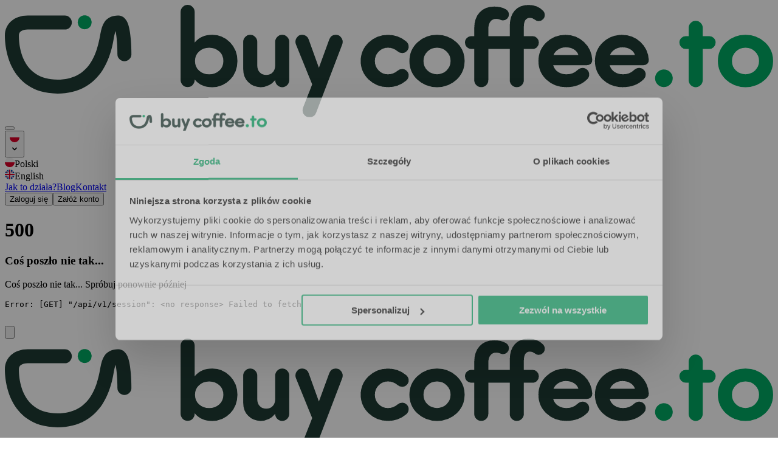

--- FILE ---
content_type: text/html;charset=utf-8
request_url: https://buycoffee.to/contact
body_size: 154816
content:
<!DOCTYPE html><html><head><meta charset="utf-8">
<meta name="viewport" content="width=device-width, initial-scale=1">
<title>buycoffee.to - Zarabiaj na swojej twórczości w Internecie</title>
<style>@font-face{font-family:Reddit Sans;src:local("Reddit Sans ExtraLight Italic"),url(/_fonts/cgMrj2WL-hlfF9f55uq7rGEHzhjmIs92r17pCXliBu8-YLlpmoJmguLxV0YMVE8JhiACCv8Gf5JLbgLwD_job9Q.woff2) format(woff2);font-display:swap;unicode-range:U+0102-0103,U+0110-0111,U+0128-0129,U+0168-0169,U+01A0-01A1,U+01AF-01B0,U+0300-0301,U+0303-0304,U+0308-0309,U+0323,U+0329,U+1EA0-1EF9,U+20AB;font-weight:200;font-style:italic}@font-face{font-family:"Reddit Sans Fallback: Arial";src:local("Arial");size-adjust:100.5476%;ascent-override:100.4266%;descent-override:28.7488%;line-gap-override:0%}@font-face{font-family:Reddit Sans;src:local("Reddit Sans ExtraLight Italic"),url(/_fonts/k2SDc8tzFUH_f8GfKCaHeSJj62xGgh0rIL0nBIboFqU-NYne1UxZBYbGxfy0ixtpiv3gNvsYyW4QWWnPTG52sCg.woff2) format(woff2);font-display:swap;unicode-range:U+0100-02BA,U+02BD-02C5,U+02C7-02CC,U+02CE-02D7,U+02DD-02FF,U+0304,U+0308,U+0329,U+1D00-1DBF,U+1E00-1E9F,U+1EF2-1EFF,U+2020,U+20A0-20AB,U+20AD-20C0,U+2113,U+2C60-2C7F,U+A720-A7FF;font-weight:200;font-style:italic}@font-face{font-family:Reddit Sans;src:local("Reddit Sans ExtraLight Italic"),url(/_fonts/t5gL-w4Xd8ZYBA-7zZUdjGtLK6P72taiePa6-DkHbm8-dZoDvoA9iXTGyFQmXb06pvLWyEmezEm_g2y5_xe4Npc.woff2) format(woff2);font-display:swap;unicode-range:U+0000-00FF,U+0131,U+0152-0153,U+02BB-02BC,U+02C6,U+02DA,U+02DC,U+0304,U+0308,U+0329,U+2000-206F,U+20AC,U+2122,U+2191,U+2193,U+2212,U+2215,U+FEFF,U+FFFD;font-weight:200;font-style:italic}@font-face{font-family:Reddit Sans;src:local("Reddit Sans Light Italic"),url(/_fonts/cgMrj2WL-hlfF9f55uq7rGEHzhjmIs92r17pCXliBu8-YLlpmoJmguLxV0YMVE8JhiACCv8Gf5JLbgLwD_job9Q.woff2) format(woff2);font-display:swap;unicode-range:U+0102-0103,U+0110-0111,U+0128-0129,U+0168-0169,U+01A0-01A1,U+01AF-01B0,U+0300-0301,U+0303-0304,U+0308-0309,U+0323,U+0329,U+1EA0-1EF9,U+20AB;font-weight:300;font-style:italic}@font-face{font-family:Reddit Sans;src:local("Reddit Sans Light Italic"),url(/_fonts/k2SDc8tzFUH_f8GfKCaHeSJj62xGgh0rIL0nBIboFqU-NYne1UxZBYbGxfy0ixtpiv3gNvsYyW4QWWnPTG52sCg.woff2) format(woff2);font-display:swap;unicode-range:U+0100-02BA,U+02BD-02C5,U+02C7-02CC,U+02CE-02D7,U+02DD-02FF,U+0304,U+0308,U+0329,U+1D00-1DBF,U+1E00-1E9F,U+1EF2-1EFF,U+2020,U+20A0-20AB,U+20AD-20C0,U+2113,U+2C60-2C7F,U+A720-A7FF;font-weight:300;font-style:italic}@font-face{font-family:Reddit Sans;src:local("Reddit Sans Light Italic"),url(/_fonts/t5gL-w4Xd8ZYBA-7zZUdjGtLK6P72taiePa6-DkHbm8-dZoDvoA9iXTGyFQmXb06pvLWyEmezEm_g2y5_xe4Npc.woff2) format(woff2);font-display:swap;unicode-range:U+0000-00FF,U+0131,U+0152-0153,U+02BB-02BC,U+02C6,U+02DA,U+02DC,U+0304,U+0308,U+0329,U+2000-206F,U+20AC,U+2122,U+2191,U+2193,U+2212,U+2215,U+FEFF,U+FFFD;font-weight:300;font-style:italic}@font-face{font-family:Reddit Sans;src:local("Reddit Sans Regular Italic"),local("Reddit Sans Italic"),url(/_fonts/cgMrj2WL-hlfF9f55uq7rGEHzhjmIs92r17pCXliBu8-YLlpmoJmguLxV0YMVE8JhiACCv8Gf5JLbgLwD_job9Q.woff2) format(woff2);font-display:swap;unicode-range:U+0102-0103,U+0110-0111,U+0128-0129,U+0168-0169,U+01A0-01A1,U+01AF-01B0,U+0300-0301,U+0303-0304,U+0308-0309,U+0323,U+0329,U+1EA0-1EF9,U+20AB;font-weight:400;font-style:italic}@font-face{font-family:Reddit Sans;src:local("Reddit Sans Regular Italic"),local("Reddit Sans Italic"),url(/_fonts/k2SDc8tzFUH_f8GfKCaHeSJj62xGgh0rIL0nBIboFqU-NYne1UxZBYbGxfy0ixtpiv3gNvsYyW4QWWnPTG52sCg.woff2) format(woff2);font-display:swap;unicode-range:U+0100-02BA,U+02BD-02C5,U+02C7-02CC,U+02CE-02D7,U+02DD-02FF,U+0304,U+0308,U+0329,U+1D00-1DBF,U+1E00-1E9F,U+1EF2-1EFF,U+2020,U+20A0-20AB,U+20AD-20C0,U+2113,U+2C60-2C7F,U+A720-A7FF;font-weight:400;font-style:italic}@font-face{font-family:Reddit Sans;src:local("Reddit Sans Regular Italic"),local("Reddit Sans Italic"),url(/_fonts/t5gL-w4Xd8ZYBA-7zZUdjGtLK6P72taiePa6-DkHbm8-dZoDvoA9iXTGyFQmXb06pvLWyEmezEm_g2y5_xe4Npc.woff2) format(woff2);font-display:swap;unicode-range:U+0000-00FF,U+0131,U+0152-0153,U+02BB-02BC,U+02C6,U+02DA,U+02DC,U+0304,U+0308,U+0329,U+2000-206F,U+20AC,U+2122,U+2191,U+2193,U+2212,U+2215,U+FEFF,U+FFFD;font-weight:400;font-style:italic}@font-face{font-family:Reddit Sans;src:local("Reddit Sans Medium Italic"),url(/_fonts/cgMrj2WL-hlfF9f55uq7rGEHzhjmIs92r17pCXliBu8-YLlpmoJmguLxV0YMVE8JhiACCv8Gf5JLbgLwD_job9Q.woff2) format(woff2);font-display:swap;unicode-range:U+0102-0103,U+0110-0111,U+0128-0129,U+0168-0169,U+01A0-01A1,U+01AF-01B0,U+0300-0301,U+0303-0304,U+0308-0309,U+0323,U+0329,U+1EA0-1EF9,U+20AB;font-weight:500;font-style:italic}@font-face{font-family:Reddit Sans;src:local("Reddit Sans Medium Italic"),url(/_fonts/k2SDc8tzFUH_f8GfKCaHeSJj62xGgh0rIL0nBIboFqU-NYne1UxZBYbGxfy0ixtpiv3gNvsYyW4QWWnPTG52sCg.woff2) format(woff2);font-display:swap;unicode-range:U+0100-02BA,U+02BD-02C5,U+02C7-02CC,U+02CE-02D7,U+02DD-02FF,U+0304,U+0308,U+0329,U+1D00-1DBF,U+1E00-1E9F,U+1EF2-1EFF,U+2020,U+20A0-20AB,U+20AD-20C0,U+2113,U+2C60-2C7F,U+A720-A7FF;font-weight:500;font-style:italic}@font-face{font-family:Reddit Sans;src:local("Reddit Sans Medium Italic"),url(/_fonts/t5gL-w4Xd8ZYBA-7zZUdjGtLK6P72taiePa6-DkHbm8-dZoDvoA9iXTGyFQmXb06pvLWyEmezEm_g2y5_xe4Npc.woff2) format(woff2);font-display:swap;unicode-range:U+0000-00FF,U+0131,U+0152-0153,U+02BB-02BC,U+02C6,U+02DA,U+02DC,U+0304,U+0308,U+0329,U+2000-206F,U+20AC,U+2122,U+2191,U+2193,U+2212,U+2215,U+FEFF,U+FFFD;font-weight:500;font-style:italic}@font-face{font-family:Reddit Sans;src:local("Reddit Sans SemiBold Italic"),url(/_fonts/cgMrj2WL-hlfF9f55uq7rGEHzhjmIs92r17pCXliBu8-YLlpmoJmguLxV0YMVE8JhiACCv8Gf5JLbgLwD_job9Q.woff2) format(woff2);font-display:swap;unicode-range:U+0102-0103,U+0110-0111,U+0128-0129,U+0168-0169,U+01A0-01A1,U+01AF-01B0,U+0300-0301,U+0303-0304,U+0308-0309,U+0323,U+0329,U+1EA0-1EF9,U+20AB;font-weight:600;font-style:italic}@font-face{font-family:Reddit Sans;src:local("Reddit Sans SemiBold Italic"),url(/_fonts/k2SDc8tzFUH_f8GfKCaHeSJj62xGgh0rIL0nBIboFqU-NYne1UxZBYbGxfy0ixtpiv3gNvsYyW4QWWnPTG52sCg.woff2) format(woff2);font-display:swap;unicode-range:U+0100-02BA,U+02BD-02C5,U+02C7-02CC,U+02CE-02D7,U+02DD-02FF,U+0304,U+0308,U+0329,U+1D00-1DBF,U+1E00-1E9F,U+1EF2-1EFF,U+2020,U+20A0-20AB,U+20AD-20C0,U+2113,U+2C60-2C7F,U+A720-A7FF;font-weight:600;font-style:italic}@font-face{font-family:Reddit Sans;src:local("Reddit Sans SemiBold Italic"),url(/_fonts/t5gL-w4Xd8ZYBA-7zZUdjGtLK6P72taiePa6-DkHbm8-dZoDvoA9iXTGyFQmXb06pvLWyEmezEm_g2y5_xe4Npc.woff2) format(woff2);font-display:swap;unicode-range:U+0000-00FF,U+0131,U+0152-0153,U+02BB-02BC,U+02C6,U+02DA,U+02DC,U+0304,U+0308,U+0329,U+2000-206F,U+20AC,U+2122,U+2191,U+2193,U+2212,U+2215,U+FEFF,U+FFFD;font-weight:600;font-style:italic}@font-face{font-family:Reddit Sans;src:local("Reddit Sans Bold Italic"),url(/_fonts/cgMrj2WL-hlfF9f55uq7rGEHzhjmIs92r17pCXliBu8-YLlpmoJmguLxV0YMVE8JhiACCv8Gf5JLbgLwD_job9Q.woff2) format(woff2);font-display:swap;unicode-range:U+0102-0103,U+0110-0111,U+0128-0129,U+0168-0169,U+01A0-01A1,U+01AF-01B0,U+0300-0301,U+0303-0304,U+0308-0309,U+0323,U+0329,U+1EA0-1EF9,U+20AB;font-weight:700;font-style:italic}@font-face{font-family:Reddit Sans;src:local("Reddit Sans Bold Italic"),url(/_fonts/k2SDc8tzFUH_f8GfKCaHeSJj62xGgh0rIL0nBIboFqU-NYne1UxZBYbGxfy0ixtpiv3gNvsYyW4QWWnPTG52sCg.woff2) format(woff2);font-display:swap;unicode-range:U+0100-02BA,U+02BD-02C5,U+02C7-02CC,U+02CE-02D7,U+02DD-02FF,U+0304,U+0308,U+0329,U+1D00-1DBF,U+1E00-1E9F,U+1EF2-1EFF,U+2020,U+20A0-20AB,U+20AD-20C0,U+2113,U+2C60-2C7F,U+A720-A7FF;font-weight:700;font-style:italic}@font-face{font-family:Reddit Sans;src:local("Reddit Sans Bold Italic"),url(/_fonts/t5gL-w4Xd8ZYBA-7zZUdjGtLK6P72taiePa6-DkHbm8-dZoDvoA9iXTGyFQmXb06pvLWyEmezEm_g2y5_xe4Npc.woff2) format(woff2);font-display:swap;unicode-range:U+0000-00FF,U+0131,U+0152-0153,U+02BB-02BC,U+02C6,U+02DA,U+02DC,U+0304,U+0308,U+0329,U+2000-206F,U+20AC,U+2122,U+2191,U+2193,U+2212,U+2215,U+FEFF,U+FFFD;font-weight:700;font-style:italic}@font-face{font-family:Reddit Sans;src:local("Reddit Sans ExtraBold Italic"),url(/_fonts/cgMrj2WL-hlfF9f55uq7rGEHzhjmIs92r17pCXliBu8-YLlpmoJmguLxV0YMVE8JhiACCv8Gf5JLbgLwD_job9Q.woff2) format(woff2);font-display:swap;unicode-range:U+0102-0103,U+0110-0111,U+0128-0129,U+0168-0169,U+01A0-01A1,U+01AF-01B0,U+0300-0301,U+0303-0304,U+0308-0309,U+0323,U+0329,U+1EA0-1EF9,U+20AB;font-weight:800;font-style:italic}@font-face{font-family:Reddit Sans;src:local("Reddit Sans ExtraBold Italic"),url(/_fonts/k2SDc8tzFUH_f8GfKCaHeSJj62xGgh0rIL0nBIboFqU-NYne1UxZBYbGxfy0ixtpiv3gNvsYyW4QWWnPTG52sCg.woff2) format(woff2);font-display:swap;unicode-range:U+0100-02BA,U+02BD-02C5,U+02C7-02CC,U+02CE-02D7,U+02DD-02FF,U+0304,U+0308,U+0329,U+1D00-1DBF,U+1E00-1E9F,U+1EF2-1EFF,U+2020,U+20A0-20AB,U+20AD-20C0,U+2113,U+2C60-2C7F,U+A720-A7FF;font-weight:800;font-style:italic}@font-face{font-family:Reddit Sans;src:local("Reddit Sans ExtraBold Italic"),url(/_fonts/t5gL-w4Xd8ZYBA-7zZUdjGtLK6P72taiePa6-DkHbm8-dZoDvoA9iXTGyFQmXb06pvLWyEmezEm_g2y5_xe4Npc.woff2) format(woff2);font-display:swap;unicode-range:U+0000-00FF,U+0131,U+0152-0153,U+02BB-02BC,U+02C6,U+02DA,U+02DC,U+0304,U+0308,U+0329,U+2000-206F,U+20AC,U+2122,U+2191,U+2193,U+2212,U+2215,U+FEFF,U+FFFD;font-weight:800;font-style:italic}@font-face{font-family:Reddit Sans;src:local("Reddit Sans Black Italic"),url(/_fonts/cgMrj2WL-hlfF9f55uq7rGEHzhjmIs92r17pCXliBu8-YLlpmoJmguLxV0YMVE8JhiACCv8Gf5JLbgLwD_job9Q.woff2) format(woff2);font-display:swap;unicode-range:U+0102-0103,U+0110-0111,U+0128-0129,U+0168-0169,U+01A0-01A1,U+01AF-01B0,U+0300-0301,U+0303-0304,U+0308-0309,U+0323,U+0329,U+1EA0-1EF9,U+20AB;font-weight:900;font-style:italic}@font-face{font-family:Reddit Sans;src:local("Reddit Sans Black Italic"),url(/_fonts/k2SDc8tzFUH_f8GfKCaHeSJj62xGgh0rIL0nBIboFqU-NYne1UxZBYbGxfy0ixtpiv3gNvsYyW4QWWnPTG52sCg.woff2) format(woff2);font-display:swap;unicode-range:U+0100-02BA,U+02BD-02C5,U+02C7-02CC,U+02CE-02D7,U+02DD-02FF,U+0304,U+0308,U+0329,U+1D00-1DBF,U+1E00-1E9F,U+1EF2-1EFF,U+2020,U+20A0-20AB,U+20AD-20C0,U+2113,U+2C60-2C7F,U+A720-A7FF;font-weight:900;font-style:italic}@font-face{font-family:Reddit Sans;src:local("Reddit Sans Black Italic"),url(/_fonts/t5gL-w4Xd8ZYBA-7zZUdjGtLK6P72taiePa6-DkHbm8-dZoDvoA9iXTGyFQmXb06pvLWyEmezEm_g2y5_xe4Npc.woff2) format(woff2);font-display:swap;unicode-range:U+0000-00FF,U+0131,U+0152-0153,U+02BB-02BC,U+02C6,U+02DA,U+02DC,U+0304,U+0308,U+0329,U+2000-206F,U+20AC,U+2122,U+2191,U+2193,U+2212,U+2215,U+FEFF,U+FFFD;font-weight:900;font-style:italic}@font-face{font-family:Reddit Sans;src:local("Reddit Sans ExtraLight"),url(/_fonts/Ob-Esvq4kMdCkto30lhM7TuU_oKRaIYh5nfWTqM1yd4-fQqvllKManyqPznCK5w_aoP1koBw8qW5F5-kD4OZGQA.woff2) format(woff2);font-display:swap;unicode-range:U+0102-0103,U+0110-0111,U+0128-0129,U+0168-0169,U+01A0-01A1,U+01AF-01B0,U+0300-0301,U+0303-0304,U+0308-0309,U+0323,U+0329,U+1EA0-1EF9,U+20AB;font-weight:200;font-style:normal}@font-face{font-family:Reddit Sans;src:local("Reddit Sans ExtraLight"),url(/_fonts/GnF4kL8B7JtGnkFcBrxdhWkVMJutDCveLN_GULVUlc0-K_UZ0mwS5h8WfLD0shqHDMVmCg1ZAhqB0eUlMvnjIkE.woff2) format(woff2);font-display:swap;unicode-range:U+0100-02BA,U+02BD-02C5,U+02C7-02CC,U+02CE-02D7,U+02DD-02FF,U+0304,U+0308,U+0329,U+1D00-1DBF,U+1E00-1E9F,U+1EF2-1EFF,U+2020,U+20A0-20AB,U+20AD-20C0,U+2113,U+2C60-2C7F,U+A720-A7FF;font-weight:200;font-style:normal}@font-face{font-family:Reddit Sans;src:local("Reddit Sans ExtraLight"),url(/_fonts/up8kviuDPv3ntxh4FP3kFgsPXYap0hOEF07g55pDPVY-cnICpbdlLmizXK7Q6u6b_itbgNzkURRP_VEDUOJpVTU.woff2) format(woff2);font-display:swap;unicode-range:U+0000-00FF,U+0131,U+0152-0153,U+02BB-02BC,U+02C6,U+02DA,U+02DC,U+0304,U+0308,U+0329,U+2000-206F,U+20AC,U+2122,U+2191,U+2193,U+2212,U+2215,U+FEFF,U+FFFD;font-weight:200;font-style:normal}@font-face{font-family:Reddit Sans;src:local("Reddit Sans Light"),url(/_fonts/Ob-Esvq4kMdCkto30lhM7TuU_oKRaIYh5nfWTqM1yd4-fQqvllKManyqPznCK5w_aoP1koBw8qW5F5-kD4OZGQA.woff2) format(woff2);font-display:swap;unicode-range:U+0102-0103,U+0110-0111,U+0128-0129,U+0168-0169,U+01A0-01A1,U+01AF-01B0,U+0300-0301,U+0303-0304,U+0308-0309,U+0323,U+0329,U+1EA0-1EF9,U+20AB;font-weight:300;font-style:normal}@font-face{font-family:Reddit Sans;src:local("Reddit Sans Light"),url(/_fonts/GnF4kL8B7JtGnkFcBrxdhWkVMJutDCveLN_GULVUlc0-K_UZ0mwS5h8WfLD0shqHDMVmCg1ZAhqB0eUlMvnjIkE.woff2) format(woff2);font-display:swap;unicode-range:U+0100-02BA,U+02BD-02C5,U+02C7-02CC,U+02CE-02D7,U+02DD-02FF,U+0304,U+0308,U+0329,U+1D00-1DBF,U+1E00-1E9F,U+1EF2-1EFF,U+2020,U+20A0-20AB,U+20AD-20C0,U+2113,U+2C60-2C7F,U+A720-A7FF;font-weight:300;font-style:normal}@font-face{font-family:Reddit Sans;src:local("Reddit Sans Light"),url(/_fonts/up8kviuDPv3ntxh4FP3kFgsPXYap0hOEF07g55pDPVY-cnICpbdlLmizXK7Q6u6b_itbgNzkURRP_VEDUOJpVTU.woff2) format(woff2);font-display:swap;unicode-range:U+0000-00FF,U+0131,U+0152-0153,U+02BB-02BC,U+02C6,U+02DA,U+02DC,U+0304,U+0308,U+0329,U+2000-206F,U+20AC,U+2122,U+2191,U+2193,U+2212,U+2215,U+FEFF,U+FFFD;font-weight:300;font-style:normal}@font-face{font-family:Reddit Sans;src:local("Reddit Sans Regular"),local("Reddit Sans"),url(/_fonts/Ob-Esvq4kMdCkto30lhM7TuU_oKRaIYh5nfWTqM1yd4-fQqvllKManyqPznCK5w_aoP1koBw8qW5F5-kD4OZGQA.woff2) format(woff2);font-display:swap;unicode-range:U+0102-0103,U+0110-0111,U+0128-0129,U+0168-0169,U+01A0-01A1,U+01AF-01B0,U+0300-0301,U+0303-0304,U+0308-0309,U+0323,U+0329,U+1EA0-1EF9,U+20AB;font-weight:400;font-style:normal}@font-face{font-family:Reddit Sans;src:local("Reddit Sans Regular"),local("Reddit Sans"),url(/_fonts/GnF4kL8B7JtGnkFcBrxdhWkVMJutDCveLN_GULVUlc0-K_UZ0mwS5h8WfLD0shqHDMVmCg1ZAhqB0eUlMvnjIkE.woff2) format(woff2);font-display:swap;unicode-range:U+0100-02BA,U+02BD-02C5,U+02C7-02CC,U+02CE-02D7,U+02DD-02FF,U+0304,U+0308,U+0329,U+1D00-1DBF,U+1E00-1E9F,U+1EF2-1EFF,U+2020,U+20A0-20AB,U+20AD-20C0,U+2113,U+2C60-2C7F,U+A720-A7FF;font-weight:400;font-style:normal}@font-face{font-family:Reddit Sans;src:local("Reddit Sans Regular"),local("Reddit Sans"),url(/_fonts/up8kviuDPv3ntxh4FP3kFgsPXYap0hOEF07g55pDPVY-cnICpbdlLmizXK7Q6u6b_itbgNzkURRP_VEDUOJpVTU.woff2) format(woff2);font-display:swap;unicode-range:U+0000-00FF,U+0131,U+0152-0153,U+02BB-02BC,U+02C6,U+02DA,U+02DC,U+0304,U+0308,U+0329,U+2000-206F,U+20AC,U+2122,U+2191,U+2193,U+2212,U+2215,U+FEFF,U+FFFD;font-weight:400;font-style:normal}@font-face{font-family:Reddit Sans;src:local("Reddit Sans Medium"),url(/_fonts/Ob-Esvq4kMdCkto30lhM7TuU_oKRaIYh5nfWTqM1yd4-fQqvllKManyqPznCK5w_aoP1koBw8qW5F5-kD4OZGQA.woff2) format(woff2);font-display:swap;unicode-range:U+0102-0103,U+0110-0111,U+0128-0129,U+0168-0169,U+01A0-01A1,U+01AF-01B0,U+0300-0301,U+0303-0304,U+0308-0309,U+0323,U+0329,U+1EA0-1EF9,U+20AB;font-weight:500;font-style:normal}@font-face{font-family:Reddit Sans;src:local("Reddit Sans Medium"),url(/_fonts/GnF4kL8B7JtGnkFcBrxdhWkVMJutDCveLN_GULVUlc0-K_UZ0mwS5h8WfLD0shqHDMVmCg1ZAhqB0eUlMvnjIkE.woff2) format(woff2);font-display:swap;unicode-range:U+0100-02BA,U+02BD-02C5,U+02C7-02CC,U+02CE-02D7,U+02DD-02FF,U+0304,U+0308,U+0329,U+1D00-1DBF,U+1E00-1E9F,U+1EF2-1EFF,U+2020,U+20A0-20AB,U+20AD-20C0,U+2113,U+2C60-2C7F,U+A720-A7FF;font-weight:500;font-style:normal}@font-face{font-family:Reddit Sans;src:local("Reddit Sans Medium"),url(/_fonts/up8kviuDPv3ntxh4FP3kFgsPXYap0hOEF07g55pDPVY-cnICpbdlLmizXK7Q6u6b_itbgNzkURRP_VEDUOJpVTU.woff2) format(woff2);font-display:swap;unicode-range:U+0000-00FF,U+0131,U+0152-0153,U+02BB-02BC,U+02C6,U+02DA,U+02DC,U+0304,U+0308,U+0329,U+2000-206F,U+20AC,U+2122,U+2191,U+2193,U+2212,U+2215,U+FEFF,U+FFFD;font-weight:500;font-style:normal}@font-face{font-family:Reddit Sans;src:local("Reddit Sans SemiBold"),url(/_fonts/Ob-Esvq4kMdCkto30lhM7TuU_oKRaIYh5nfWTqM1yd4-fQqvllKManyqPznCK5w_aoP1koBw8qW5F5-kD4OZGQA.woff2) format(woff2);font-display:swap;unicode-range:U+0102-0103,U+0110-0111,U+0128-0129,U+0168-0169,U+01A0-01A1,U+01AF-01B0,U+0300-0301,U+0303-0304,U+0308-0309,U+0323,U+0329,U+1EA0-1EF9,U+20AB;font-weight:600;font-style:normal}@font-face{font-family:Reddit Sans;src:local("Reddit Sans SemiBold"),url(/_fonts/GnF4kL8B7JtGnkFcBrxdhWkVMJutDCveLN_GULVUlc0-K_UZ0mwS5h8WfLD0shqHDMVmCg1ZAhqB0eUlMvnjIkE.woff2) format(woff2);font-display:swap;unicode-range:U+0100-02BA,U+02BD-02C5,U+02C7-02CC,U+02CE-02D7,U+02DD-02FF,U+0304,U+0308,U+0329,U+1D00-1DBF,U+1E00-1E9F,U+1EF2-1EFF,U+2020,U+20A0-20AB,U+20AD-20C0,U+2113,U+2C60-2C7F,U+A720-A7FF;font-weight:600;font-style:normal}@font-face{font-family:Reddit Sans;src:local("Reddit Sans SemiBold"),url(/_fonts/up8kviuDPv3ntxh4FP3kFgsPXYap0hOEF07g55pDPVY-cnICpbdlLmizXK7Q6u6b_itbgNzkURRP_VEDUOJpVTU.woff2) format(woff2);font-display:swap;unicode-range:U+0000-00FF,U+0131,U+0152-0153,U+02BB-02BC,U+02C6,U+02DA,U+02DC,U+0304,U+0308,U+0329,U+2000-206F,U+20AC,U+2122,U+2191,U+2193,U+2212,U+2215,U+FEFF,U+FFFD;font-weight:600;font-style:normal}@font-face{font-family:Reddit Sans;src:local("Reddit Sans Bold"),url(/_fonts/Ob-Esvq4kMdCkto30lhM7TuU_oKRaIYh5nfWTqM1yd4-fQqvllKManyqPznCK5w_aoP1koBw8qW5F5-kD4OZGQA.woff2) format(woff2);font-display:swap;unicode-range:U+0102-0103,U+0110-0111,U+0128-0129,U+0168-0169,U+01A0-01A1,U+01AF-01B0,U+0300-0301,U+0303-0304,U+0308-0309,U+0323,U+0329,U+1EA0-1EF9,U+20AB;font-weight:700;font-style:normal}@font-face{font-family:Reddit Sans;src:local("Reddit Sans Bold"),url(/_fonts/GnF4kL8B7JtGnkFcBrxdhWkVMJutDCveLN_GULVUlc0-K_UZ0mwS5h8WfLD0shqHDMVmCg1ZAhqB0eUlMvnjIkE.woff2) format(woff2);font-display:swap;unicode-range:U+0100-02BA,U+02BD-02C5,U+02C7-02CC,U+02CE-02D7,U+02DD-02FF,U+0304,U+0308,U+0329,U+1D00-1DBF,U+1E00-1E9F,U+1EF2-1EFF,U+2020,U+20A0-20AB,U+20AD-20C0,U+2113,U+2C60-2C7F,U+A720-A7FF;font-weight:700;font-style:normal}@font-face{font-family:Reddit Sans;src:local("Reddit Sans Bold"),url(/_fonts/up8kviuDPv3ntxh4FP3kFgsPXYap0hOEF07g55pDPVY-cnICpbdlLmizXK7Q6u6b_itbgNzkURRP_VEDUOJpVTU.woff2) format(woff2);font-display:swap;unicode-range:U+0000-00FF,U+0131,U+0152-0153,U+02BB-02BC,U+02C6,U+02DA,U+02DC,U+0304,U+0308,U+0329,U+2000-206F,U+20AC,U+2122,U+2191,U+2193,U+2212,U+2215,U+FEFF,U+FFFD;font-weight:700;font-style:normal}@font-face{font-family:Reddit Sans;src:local("Reddit Sans ExtraBold"),url(/_fonts/Ob-Esvq4kMdCkto30lhM7TuU_oKRaIYh5nfWTqM1yd4-fQqvllKManyqPznCK5w_aoP1koBw8qW5F5-kD4OZGQA.woff2) format(woff2);font-display:swap;unicode-range:U+0102-0103,U+0110-0111,U+0128-0129,U+0168-0169,U+01A0-01A1,U+01AF-01B0,U+0300-0301,U+0303-0304,U+0308-0309,U+0323,U+0329,U+1EA0-1EF9,U+20AB;font-weight:800;font-style:normal}@font-face{font-family:Reddit Sans;src:local("Reddit Sans ExtraBold"),url(/_fonts/GnF4kL8B7JtGnkFcBrxdhWkVMJutDCveLN_GULVUlc0-K_UZ0mwS5h8WfLD0shqHDMVmCg1ZAhqB0eUlMvnjIkE.woff2) format(woff2);font-display:swap;unicode-range:U+0100-02BA,U+02BD-02C5,U+02C7-02CC,U+02CE-02D7,U+02DD-02FF,U+0304,U+0308,U+0329,U+1D00-1DBF,U+1E00-1E9F,U+1EF2-1EFF,U+2020,U+20A0-20AB,U+20AD-20C0,U+2113,U+2C60-2C7F,U+A720-A7FF;font-weight:800;font-style:normal}@font-face{font-family:Reddit Sans;src:local("Reddit Sans ExtraBold"),url(/_fonts/up8kviuDPv3ntxh4FP3kFgsPXYap0hOEF07g55pDPVY-cnICpbdlLmizXK7Q6u6b_itbgNzkURRP_VEDUOJpVTU.woff2) format(woff2);font-display:swap;unicode-range:U+0000-00FF,U+0131,U+0152-0153,U+02BB-02BC,U+02C6,U+02DA,U+02DC,U+0304,U+0308,U+0329,U+2000-206F,U+20AC,U+2122,U+2191,U+2193,U+2212,U+2215,U+FEFF,U+FFFD;font-weight:800;font-style:normal}@font-face{font-family:Reddit Sans;src:local("Reddit Sans Black"),url(/_fonts/Ob-Esvq4kMdCkto30lhM7TuU_oKRaIYh5nfWTqM1yd4-fQqvllKManyqPznCK5w_aoP1koBw8qW5F5-kD4OZGQA.woff2) format(woff2);font-display:swap;unicode-range:U+0102-0103,U+0110-0111,U+0128-0129,U+0168-0169,U+01A0-01A1,U+01AF-01B0,U+0300-0301,U+0303-0304,U+0308-0309,U+0323,U+0329,U+1EA0-1EF9,U+20AB;font-weight:900;font-style:normal}@font-face{font-family:Reddit Sans;src:local("Reddit Sans Black"),url(/_fonts/GnF4kL8B7JtGnkFcBrxdhWkVMJutDCveLN_GULVUlc0-K_UZ0mwS5h8WfLD0shqHDMVmCg1ZAhqB0eUlMvnjIkE.woff2) format(woff2);font-display:swap;unicode-range:U+0100-02BA,U+02BD-02C5,U+02C7-02CC,U+02CE-02D7,U+02DD-02FF,U+0304,U+0308,U+0329,U+1D00-1DBF,U+1E00-1E9F,U+1EF2-1EFF,U+2020,U+20A0-20AB,U+20AD-20C0,U+2113,U+2C60-2C7F,U+A720-A7FF;font-weight:900;font-style:normal}@font-face{font-family:Reddit Sans;src:local("Reddit Sans Black"),url(/_fonts/up8kviuDPv3ntxh4FP3kFgsPXYap0hOEF07g55pDPVY-cnICpbdlLmizXK7Q6u6b_itbgNzkURRP_VEDUOJpVTU.woff2) format(woff2);font-display:swap;unicode-range:U+0000-00FF,U+0131,U+0152-0153,U+02BB-02BC,U+02C6,U+02DA,U+02DC,U+0304,U+0308,U+0329,U+2000-206F,U+20AC,U+2122,U+2191,U+2193,U+2212,U+2215,U+FEFF,U+FFFD;font-weight:900;font-style:normal}@font-face{font-family:Reddit Sans;src:local("Reddit Sans ExtraLight Italic"),url(/_fonts/1ZTlEDqU4DtwDJiND8f6qaugUpa0RIDvQl-v7iM6l54-Z2JK6TQWt9GRKKWf4cgcVlX_m5ukjgvQa9RtuG3LehE.woff) format(woff);font-display:swap;font-weight:200;font-style:italic}@font-face{font-family:Reddit Sans;src:local("Reddit Sans Light Italic"),url(/_fonts/1ZTlEDqU4DtwDJiND8f6qaugUpa0RIDvQl-v7iM6l54-FC9F67wDdy9PTc_P_h98BY9pjglRn25j9H7D1Ltf-wM.woff) format(woff);font-display:swap;font-weight:300;font-style:italic}@font-face{font-family:Reddit Sans;src:local("Reddit Sans Regular Italic"),local("Reddit Sans Italic"),url(/_fonts/1ZTlEDqU4DtwDJiND8f6qaugUpa0RIDvQl-v7iM6l54-2E0UogwaGRpBSNwcv3yYjrNem50iWsmsMbTbRWGI_oA.woff) format(woff);font-display:swap;font-weight:400;font-style:italic}@font-face{font-family:Reddit Sans;src:local("Reddit Sans Medium Italic"),url(/_fonts/1ZTlEDqU4DtwDJiND8f6qaugUpa0RIDvQl-v7iM6l54-QjqJGBy378parxftEsF_8qlyyi8n_UDKx6RkWjfdI1o.woff) format(woff);font-display:swap;font-weight:500;font-style:italic}@font-face{font-family:Reddit Sans;src:local("Reddit Sans SemiBold Italic"),url(/_fonts/1ZTlEDqU4DtwDJiND8f6qaugUpa0RIDvQl-v7iM6l54-fiY4_2wySE51bwXnqH0LZAweZ1dCu_nWSva12T9I69E.woff) format(woff);font-display:swap;font-weight:600;font-style:italic}@font-face{font-family:Reddit Sans;src:local("Reddit Sans Bold Italic"),url(/_fonts/1ZTlEDqU4DtwDJiND8f6qaugUpa0RIDvQl-v7iM6l54-a5RcAuyqg7cUx_wNV4qYLBi7M2DwdNQCNS6MwDNRGTo.woff) format(woff);font-display:swap;font-weight:700;font-style:italic}@font-face{font-family:Reddit Sans;src:local("Reddit Sans ExtraBold Italic"),url(/_fonts/1ZTlEDqU4DtwDJiND8f6qaugUpa0RIDvQl-v7iM6l54-zq45580Y6k1mAnssWBwW1j4E3DMbVM4pB2vTHcNs0mk.woff) format(woff);font-display:swap;font-weight:800;font-style:italic}@font-face{font-family:Reddit Sans;src:local("Reddit Sans Black Italic"),url(/_fonts/1ZTlEDqU4DtwDJiND8f6qaugUpa0RIDvQl-v7iM6l54-qan0WeO9YK2n8EVGzWVnJE3Nc5UJGYItKmPV60RkYFY.woff) format(woff);font-display:swap;font-weight:900;font-style:italic}@font-face{font-family:Reddit Sans;src:local("Reddit Sans ExtraLight"),url(/_fonts/1ZTlEDqU4DtwDJiND8f6qaugUpa0RIDvQl-v7iM6l54-aeNvEn76JPFzyOVvfnI9WFVmd7lKA__0YQfudY7rbcA.woff) format(woff);font-display:swap;font-weight:200;font-style:normal}@font-face{font-family:Reddit Sans;src:local("Reddit Sans Light"),url(/_fonts/1ZTlEDqU4DtwDJiND8f6qaugUpa0RIDvQl-v7iM6l54-HJP3_w7NEief6mvNpeNjiXqDvkbtdxrAr7XAwsv92_w.woff) format(woff);font-display:swap;font-weight:300;font-style:normal}@font-face{font-family:Reddit Sans;src:local("Reddit Sans Regular"),local("Reddit Sans"),url(/_fonts/1ZTlEDqU4DtwDJiND8f6qaugUpa0RIDvQl-v7iM6l54-QubMQhVITlxlcVabWTGXpYqdgMOev2A7Rq125vCJdeY.woff) format(woff);font-display:swap;font-weight:400;font-style:normal}@font-face{font-family:Reddit Sans;src:local("Reddit Sans Medium"),url(/_fonts/1ZTlEDqU4DtwDJiND8f6qaugUpa0RIDvQl-v7iM6l54-fCSyYDYtkcdr72PP1kz0RcTx9RL27HayMb6ke6iZWNc.woff) format(woff);font-display:swap;font-weight:500;font-style:normal}@font-face{font-family:Reddit Sans;src:local("Reddit Sans SemiBold"),url(/_fonts/1ZTlEDqU4DtwDJiND8f6qaugUpa0RIDvQl-v7iM6l54-TbWCvJ5J5h0z_gxoIAA3IB7Fp4Qo_f4bBu4slMAyjWI.woff) format(woff);font-display:swap;font-weight:600;font-style:normal}@font-face{font-family:Reddit Sans;src:local("Reddit Sans Bold"),url(/_fonts/1ZTlEDqU4DtwDJiND8f6qaugUpa0RIDvQl-v7iM6l54-1odJWZG9KWf6zBkvlupSYwCIPEOxEWm0OcYKXxk3fPM.woff) format(woff);font-display:swap;font-weight:700;font-style:normal}@font-face{font-family:Reddit Sans;src:local("Reddit Sans ExtraBold"),url(/_fonts/1ZTlEDqU4DtwDJiND8f6qaugUpa0RIDvQl-v7iM6l54-ohcbA8FUxMXihbeDSvEW5d81yVLx9KZesLYeHfvs3_c.woff) format(woff);font-display:swap;font-weight:800;font-style:normal}@font-face{font-family:Reddit Sans;src:local("Reddit Sans Black"),url(/_fonts/1ZTlEDqU4DtwDJiND8f6qaugUpa0RIDvQl-v7iM6l54-ld5BdM6jKDy0bfW4g57pqRVP60mAm7o1WauZiefTrtc.woff) format(woff);font-display:swap;font-weight:900;font-style:normal}@font-face{font-family:Fustat;src:local("Fustat ExtraLight"),url(/_fonts/aIBX3_kQaiwVnvUzcrUfED2B0UhL1IFbzA7BbleWZaM-fxqzDtOGv9JGcGWMI3lWMxOIcaN1Zjy_QXnUI4Evqf4.woff2) format(woff2);font-display:swap;unicode-range:U+0600-06FF,U+0750-077F,U+0870-088E,U+0890-0891,U+0897-08E1,U+08E3-08FF,U+200C-200E,U+2010-2011,U+204F,U+2E41,U+FB50-FDFF,U+FE70-FE74,U+FE76-FEFC,U+102E0-102FB,U+10E60-10E7E,U+10EC2-10EC4,U+10EFC-10EFF,U+1EE00-1EE03,U+1EE05-1EE1F,U+1EE21-1EE22,U+1EE24,U+1EE27,U+1EE29-1EE32,U+1EE34-1EE37,U+1EE39,U+1EE3B,U+1EE42,U+1EE47,U+1EE49,U+1EE4B,U+1EE4D-1EE4F,U+1EE51-1EE52,U+1EE54,U+1EE57,U+1EE59,U+1EE5B,U+1EE5D,U+1EE5F,U+1EE61-1EE62,U+1EE64,U+1EE67-1EE6A,U+1EE6C-1EE72,U+1EE74-1EE77,U+1EE79-1EE7C,U+1EE7E,U+1EE80-1EE89,U+1EE8B-1EE9B,U+1EEA1-1EEA3,U+1EEA5-1EEA9,U+1EEAB-1EEBB,U+1EEF0-1EEF1;font-weight:200;font-style:normal}@font-face{font-family:"Fustat Fallback: Arial";src:local("Arial");size-adjust:100.4933%;ascent-override:99.5091%;descent-override:41.7938%;line-gap-override:0%}@font-face{font-family:Fustat;src:local("Fustat ExtraLight"),url(/_fonts/7OYzgJhGFVXGzbD7BO-pGKmV07DG9YArsLidQwPSBgM-QoF55e54cGMSHwHgpwR4Qcjb_dK8WdC3jF7HeOeivqI.woff2) format(woff2);font-display:swap;unicode-range:U+0100-02BA,U+02BD-02C5,U+02C7-02CC,U+02CE-02D7,U+02DD-02FF,U+0304,U+0308,U+0329,U+1D00-1DBF,U+1E00-1E9F,U+1EF2-1EFF,U+2020,U+20A0-20AB,U+20AD-20C0,U+2113,U+2C60-2C7F,U+A720-A7FF;font-weight:200;font-style:normal}@font-face{font-family:Fustat;src:local("Fustat ExtraLight"),url(/_fonts/8VU_qPrEhnZ5to2FJtHXsCDygpGH4ea3LrRWx9w746I-31kFsTpiYSBgRU5cHdkTePIni93tLm0O4PnkeW8PodQ.woff2) format(woff2);font-display:swap;unicode-range:U+0000-00FF,U+0131,U+0152-0153,U+02BB-02BC,U+02C6,U+02DA,U+02DC,U+0304,U+0308,U+0329,U+2000-206F,U+20AC,U+2122,U+2191,U+2193,U+2212,U+2215,U+FEFF,U+FFFD;font-weight:200;font-style:normal}@font-face{font-family:Fustat;src:local("Fustat Light"),url(/_fonts/aIBX3_kQaiwVnvUzcrUfED2B0UhL1IFbzA7BbleWZaM-fxqzDtOGv9JGcGWMI3lWMxOIcaN1Zjy_QXnUI4Evqf4.woff2) format(woff2);font-display:swap;unicode-range:U+0600-06FF,U+0750-077F,U+0870-088E,U+0890-0891,U+0897-08E1,U+08E3-08FF,U+200C-200E,U+2010-2011,U+204F,U+2E41,U+FB50-FDFF,U+FE70-FE74,U+FE76-FEFC,U+102E0-102FB,U+10E60-10E7E,U+10EC2-10EC4,U+10EFC-10EFF,U+1EE00-1EE03,U+1EE05-1EE1F,U+1EE21-1EE22,U+1EE24,U+1EE27,U+1EE29-1EE32,U+1EE34-1EE37,U+1EE39,U+1EE3B,U+1EE42,U+1EE47,U+1EE49,U+1EE4B,U+1EE4D-1EE4F,U+1EE51-1EE52,U+1EE54,U+1EE57,U+1EE59,U+1EE5B,U+1EE5D,U+1EE5F,U+1EE61-1EE62,U+1EE64,U+1EE67-1EE6A,U+1EE6C-1EE72,U+1EE74-1EE77,U+1EE79-1EE7C,U+1EE7E,U+1EE80-1EE89,U+1EE8B-1EE9B,U+1EEA1-1EEA3,U+1EEA5-1EEA9,U+1EEAB-1EEBB,U+1EEF0-1EEF1;font-weight:300;font-style:normal}@font-face{font-family:Fustat;src:local("Fustat Light"),url(/_fonts/7OYzgJhGFVXGzbD7BO-pGKmV07DG9YArsLidQwPSBgM-QoF55e54cGMSHwHgpwR4Qcjb_dK8WdC3jF7HeOeivqI.woff2) format(woff2);font-display:swap;unicode-range:U+0100-02BA,U+02BD-02C5,U+02C7-02CC,U+02CE-02D7,U+02DD-02FF,U+0304,U+0308,U+0329,U+1D00-1DBF,U+1E00-1E9F,U+1EF2-1EFF,U+2020,U+20A0-20AB,U+20AD-20C0,U+2113,U+2C60-2C7F,U+A720-A7FF;font-weight:300;font-style:normal}@font-face{font-family:Fustat;src:local("Fustat Light"),url(/_fonts/8VU_qPrEhnZ5to2FJtHXsCDygpGH4ea3LrRWx9w746I-31kFsTpiYSBgRU5cHdkTePIni93tLm0O4PnkeW8PodQ.woff2) format(woff2);font-display:swap;unicode-range:U+0000-00FF,U+0131,U+0152-0153,U+02BB-02BC,U+02C6,U+02DA,U+02DC,U+0304,U+0308,U+0329,U+2000-206F,U+20AC,U+2122,U+2191,U+2193,U+2212,U+2215,U+FEFF,U+FFFD;font-weight:300;font-style:normal}@font-face{font-family:Fustat;src:local("Fustat Regular"),local("Fustat"),url(/_fonts/aIBX3_kQaiwVnvUzcrUfED2B0UhL1IFbzA7BbleWZaM-fxqzDtOGv9JGcGWMI3lWMxOIcaN1Zjy_QXnUI4Evqf4.woff2) format(woff2);font-display:swap;unicode-range:U+0600-06FF,U+0750-077F,U+0870-088E,U+0890-0891,U+0897-08E1,U+08E3-08FF,U+200C-200E,U+2010-2011,U+204F,U+2E41,U+FB50-FDFF,U+FE70-FE74,U+FE76-FEFC,U+102E0-102FB,U+10E60-10E7E,U+10EC2-10EC4,U+10EFC-10EFF,U+1EE00-1EE03,U+1EE05-1EE1F,U+1EE21-1EE22,U+1EE24,U+1EE27,U+1EE29-1EE32,U+1EE34-1EE37,U+1EE39,U+1EE3B,U+1EE42,U+1EE47,U+1EE49,U+1EE4B,U+1EE4D-1EE4F,U+1EE51-1EE52,U+1EE54,U+1EE57,U+1EE59,U+1EE5B,U+1EE5D,U+1EE5F,U+1EE61-1EE62,U+1EE64,U+1EE67-1EE6A,U+1EE6C-1EE72,U+1EE74-1EE77,U+1EE79-1EE7C,U+1EE7E,U+1EE80-1EE89,U+1EE8B-1EE9B,U+1EEA1-1EEA3,U+1EEA5-1EEA9,U+1EEAB-1EEBB,U+1EEF0-1EEF1;font-weight:400;font-style:normal}@font-face{font-family:Fustat;src:local("Fustat Regular"),local("Fustat"),url(/_fonts/7OYzgJhGFVXGzbD7BO-pGKmV07DG9YArsLidQwPSBgM-QoF55e54cGMSHwHgpwR4Qcjb_dK8WdC3jF7HeOeivqI.woff2) format(woff2);font-display:swap;unicode-range:U+0100-02BA,U+02BD-02C5,U+02C7-02CC,U+02CE-02D7,U+02DD-02FF,U+0304,U+0308,U+0329,U+1D00-1DBF,U+1E00-1E9F,U+1EF2-1EFF,U+2020,U+20A0-20AB,U+20AD-20C0,U+2113,U+2C60-2C7F,U+A720-A7FF;font-weight:400;font-style:normal}@font-face{font-family:Fustat;src:local("Fustat Regular"),local("Fustat"),url(/_fonts/8VU_qPrEhnZ5to2FJtHXsCDygpGH4ea3LrRWx9w746I-31kFsTpiYSBgRU5cHdkTePIni93tLm0O4PnkeW8PodQ.woff2) format(woff2);font-display:swap;unicode-range:U+0000-00FF,U+0131,U+0152-0153,U+02BB-02BC,U+02C6,U+02DA,U+02DC,U+0304,U+0308,U+0329,U+2000-206F,U+20AC,U+2122,U+2191,U+2193,U+2212,U+2215,U+FEFF,U+FFFD;font-weight:400;font-style:normal}@font-face{font-family:Fustat;src:local("Fustat Medium"),url(/_fonts/aIBX3_kQaiwVnvUzcrUfED2B0UhL1IFbzA7BbleWZaM-fxqzDtOGv9JGcGWMI3lWMxOIcaN1Zjy_QXnUI4Evqf4.woff2) format(woff2);font-display:swap;unicode-range:U+0600-06FF,U+0750-077F,U+0870-088E,U+0890-0891,U+0897-08E1,U+08E3-08FF,U+200C-200E,U+2010-2011,U+204F,U+2E41,U+FB50-FDFF,U+FE70-FE74,U+FE76-FEFC,U+102E0-102FB,U+10E60-10E7E,U+10EC2-10EC4,U+10EFC-10EFF,U+1EE00-1EE03,U+1EE05-1EE1F,U+1EE21-1EE22,U+1EE24,U+1EE27,U+1EE29-1EE32,U+1EE34-1EE37,U+1EE39,U+1EE3B,U+1EE42,U+1EE47,U+1EE49,U+1EE4B,U+1EE4D-1EE4F,U+1EE51-1EE52,U+1EE54,U+1EE57,U+1EE59,U+1EE5B,U+1EE5D,U+1EE5F,U+1EE61-1EE62,U+1EE64,U+1EE67-1EE6A,U+1EE6C-1EE72,U+1EE74-1EE77,U+1EE79-1EE7C,U+1EE7E,U+1EE80-1EE89,U+1EE8B-1EE9B,U+1EEA1-1EEA3,U+1EEA5-1EEA9,U+1EEAB-1EEBB,U+1EEF0-1EEF1;font-weight:500;font-style:normal}@font-face{font-family:Fustat;src:local("Fustat Medium"),url(/_fonts/7OYzgJhGFVXGzbD7BO-pGKmV07DG9YArsLidQwPSBgM-QoF55e54cGMSHwHgpwR4Qcjb_dK8WdC3jF7HeOeivqI.woff2) format(woff2);font-display:swap;unicode-range:U+0100-02BA,U+02BD-02C5,U+02C7-02CC,U+02CE-02D7,U+02DD-02FF,U+0304,U+0308,U+0329,U+1D00-1DBF,U+1E00-1E9F,U+1EF2-1EFF,U+2020,U+20A0-20AB,U+20AD-20C0,U+2113,U+2C60-2C7F,U+A720-A7FF;font-weight:500;font-style:normal}@font-face{font-family:Fustat;src:local("Fustat Medium"),url(/_fonts/8VU_qPrEhnZ5to2FJtHXsCDygpGH4ea3LrRWx9w746I-31kFsTpiYSBgRU5cHdkTePIni93tLm0O4PnkeW8PodQ.woff2) format(woff2);font-display:swap;unicode-range:U+0000-00FF,U+0131,U+0152-0153,U+02BB-02BC,U+02C6,U+02DA,U+02DC,U+0304,U+0308,U+0329,U+2000-206F,U+20AC,U+2122,U+2191,U+2193,U+2212,U+2215,U+FEFF,U+FFFD;font-weight:500;font-style:normal}@font-face{font-family:Fustat;src:local("Fustat SemiBold"),url(/_fonts/aIBX3_kQaiwVnvUzcrUfED2B0UhL1IFbzA7BbleWZaM-fxqzDtOGv9JGcGWMI3lWMxOIcaN1Zjy_QXnUI4Evqf4.woff2) format(woff2);font-display:swap;unicode-range:U+0600-06FF,U+0750-077F,U+0870-088E,U+0890-0891,U+0897-08E1,U+08E3-08FF,U+200C-200E,U+2010-2011,U+204F,U+2E41,U+FB50-FDFF,U+FE70-FE74,U+FE76-FEFC,U+102E0-102FB,U+10E60-10E7E,U+10EC2-10EC4,U+10EFC-10EFF,U+1EE00-1EE03,U+1EE05-1EE1F,U+1EE21-1EE22,U+1EE24,U+1EE27,U+1EE29-1EE32,U+1EE34-1EE37,U+1EE39,U+1EE3B,U+1EE42,U+1EE47,U+1EE49,U+1EE4B,U+1EE4D-1EE4F,U+1EE51-1EE52,U+1EE54,U+1EE57,U+1EE59,U+1EE5B,U+1EE5D,U+1EE5F,U+1EE61-1EE62,U+1EE64,U+1EE67-1EE6A,U+1EE6C-1EE72,U+1EE74-1EE77,U+1EE79-1EE7C,U+1EE7E,U+1EE80-1EE89,U+1EE8B-1EE9B,U+1EEA1-1EEA3,U+1EEA5-1EEA9,U+1EEAB-1EEBB,U+1EEF0-1EEF1;font-weight:600;font-style:normal}@font-face{font-family:Fustat;src:local("Fustat SemiBold"),url(/_fonts/7OYzgJhGFVXGzbD7BO-pGKmV07DG9YArsLidQwPSBgM-QoF55e54cGMSHwHgpwR4Qcjb_dK8WdC3jF7HeOeivqI.woff2) format(woff2);font-display:swap;unicode-range:U+0100-02BA,U+02BD-02C5,U+02C7-02CC,U+02CE-02D7,U+02DD-02FF,U+0304,U+0308,U+0329,U+1D00-1DBF,U+1E00-1E9F,U+1EF2-1EFF,U+2020,U+20A0-20AB,U+20AD-20C0,U+2113,U+2C60-2C7F,U+A720-A7FF;font-weight:600;font-style:normal}@font-face{font-family:Fustat;src:local("Fustat SemiBold"),url(/_fonts/8VU_qPrEhnZ5to2FJtHXsCDygpGH4ea3LrRWx9w746I-31kFsTpiYSBgRU5cHdkTePIni93tLm0O4PnkeW8PodQ.woff2) format(woff2);font-display:swap;unicode-range:U+0000-00FF,U+0131,U+0152-0153,U+02BB-02BC,U+02C6,U+02DA,U+02DC,U+0304,U+0308,U+0329,U+2000-206F,U+20AC,U+2122,U+2191,U+2193,U+2212,U+2215,U+FEFF,U+FFFD;font-weight:600;font-style:normal}@font-face{font-family:Fustat;src:local("Fustat Bold"),url(/_fonts/aIBX3_kQaiwVnvUzcrUfED2B0UhL1IFbzA7BbleWZaM-fxqzDtOGv9JGcGWMI3lWMxOIcaN1Zjy_QXnUI4Evqf4.woff2) format(woff2);font-display:swap;unicode-range:U+0600-06FF,U+0750-077F,U+0870-088E,U+0890-0891,U+0897-08E1,U+08E3-08FF,U+200C-200E,U+2010-2011,U+204F,U+2E41,U+FB50-FDFF,U+FE70-FE74,U+FE76-FEFC,U+102E0-102FB,U+10E60-10E7E,U+10EC2-10EC4,U+10EFC-10EFF,U+1EE00-1EE03,U+1EE05-1EE1F,U+1EE21-1EE22,U+1EE24,U+1EE27,U+1EE29-1EE32,U+1EE34-1EE37,U+1EE39,U+1EE3B,U+1EE42,U+1EE47,U+1EE49,U+1EE4B,U+1EE4D-1EE4F,U+1EE51-1EE52,U+1EE54,U+1EE57,U+1EE59,U+1EE5B,U+1EE5D,U+1EE5F,U+1EE61-1EE62,U+1EE64,U+1EE67-1EE6A,U+1EE6C-1EE72,U+1EE74-1EE77,U+1EE79-1EE7C,U+1EE7E,U+1EE80-1EE89,U+1EE8B-1EE9B,U+1EEA1-1EEA3,U+1EEA5-1EEA9,U+1EEAB-1EEBB,U+1EEF0-1EEF1;font-weight:700;font-style:normal}@font-face{font-family:Fustat;src:local("Fustat Bold"),url(/_fonts/7OYzgJhGFVXGzbD7BO-pGKmV07DG9YArsLidQwPSBgM-QoF55e54cGMSHwHgpwR4Qcjb_dK8WdC3jF7HeOeivqI.woff2) format(woff2);font-display:swap;unicode-range:U+0100-02BA,U+02BD-02C5,U+02C7-02CC,U+02CE-02D7,U+02DD-02FF,U+0304,U+0308,U+0329,U+1D00-1DBF,U+1E00-1E9F,U+1EF2-1EFF,U+2020,U+20A0-20AB,U+20AD-20C0,U+2113,U+2C60-2C7F,U+A720-A7FF;font-weight:700;font-style:normal}@font-face{font-family:Fustat;src:local("Fustat Bold"),url(/_fonts/8VU_qPrEhnZ5to2FJtHXsCDygpGH4ea3LrRWx9w746I-31kFsTpiYSBgRU5cHdkTePIni93tLm0O4PnkeW8PodQ.woff2) format(woff2);font-display:swap;unicode-range:U+0000-00FF,U+0131,U+0152-0153,U+02BB-02BC,U+02C6,U+02DA,U+02DC,U+0304,U+0308,U+0329,U+2000-206F,U+20AC,U+2122,U+2191,U+2193,U+2212,U+2215,U+FEFF,U+FFFD;font-weight:700;font-style:normal}@font-face{font-family:Fustat;src:local("Fustat ExtraBold"),url(/_fonts/aIBX3_kQaiwVnvUzcrUfED2B0UhL1IFbzA7BbleWZaM-fxqzDtOGv9JGcGWMI3lWMxOIcaN1Zjy_QXnUI4Evqf4.woff2) format(woff2);font-display:swap;unicode-range:U+0600-06FF,U+0750-077F,U+0870-088E,U+0890-0891,U+0897-08E1,U+08E3-08FF,U+200C-200E,U+2010-2011,U+204F,U+2E41,U+FB50-FDFF,U+FE70-FE74,U+FE76-FEFC,U+102E0-102FB,U+10E60-10E7E,U+10EC2-10EC4,U+10EFC-10EFF,U+1EE00-1EE03,U+1EE05-1EE1F,U+1EE21-1EE22,U+1EE24,U+1EE27,U+1EE29-1EE32,U+1EE34-1EE37,U+1EE39,U+1EE3B,U+1EE42,U+1EE47,U+1EE49,U+1EE4B,U+1EE4D-1EE4F,U+1EE51-1EE52,U+1EE54,U+1EE57,U+1EE59,U+1EE5B,U+1EE5D,U+1EE5F,U+1EE61-1EE62,U+1EE64,U+1EE67-1EE6A,U+1EE6C-1EE72,U+1EE74-1EE77,U+1EE79-1EE7C,U+1EE7E,U+1EE80-1EE89,U+1EE8B-1EE9B,U+1EEA1-1EEA3,U+1EEA5-1EEA9,U+1EEAB-1EEBB,U+1EEF0-1EEF1;font-weight:800;font-style:normal}@font-face{font-family:Fustat;src:local("Fustat ExtraBold"),url(/_fonts/7OYzgJhGFVXGzbD7BO-pGKmV07DG9YArsLidQwPSBgM-QoF55e54cGMSHwHgpwR4Qcjb_dK8WdC3jF7HeOeivqI.woff2) format(woff2);font-display:swap;unicode-range:U+0100-02BA,U+02BD-02C5,U+02C7-02CC,U+02CE-02D7,U+02DD-02FF,U+0304,U+0308,U+0329,U+1D00-1DBF,U+1E00-1E9F,U+1EF2-1EFF,U+2020,U+20A0-20AB,U+20AD-20C0,U+2113,U+2C60-2C7F,U+A720-A7FF;font-weight:800;font-style:normal}@font-face{font-family:Fustat;src:local("Fustat ExtraBold"),url(/_fonts/8VU_qPrEhnZ5to2FJtHXsCDygpGH4ea3LrRWx9w746I-31kFsTpiYSBgRU5cHdkTePIni93tLm0O4PnkeW8PodQ.woff2) format(woff2);font-display:swap;unicode-range:U+0000-00FF,U+0131,U+0152-0153,U+02BB-02BC,U+02C6,U+02DA,U+02DC,U+0304,U+0308,U+0329,U+2000-206F,U+20AC,U+2122,U+2191,U+2193,U+2212,U+2215,U+FEFF,U+FFFD;font-weight:800;font-style:normal}@font-face{font-family:Fustat;src:local("Fustat ExtraLight"),url(/_fonts/1ZTlEDqU4DtwDJiND8f6qaugUpa0RIDvQl-v7iM6l54-Iwhbk0O9QkNv7vT_e97imfPoKApimgb9fm5uPX6Hff8.woff) format(woff);font-display:swap;font-weight:200;font-style:normal}@font-face{font-family:Fustat;src:local("Fustat Light"),url(/_fonts/1ZTlEDqU4DtwDJiND8f6qaugUpa0RIDvQl-v7iM6l54-Myb44kBK5rRRNio2uHXpRHzSW9h9zn7WbeQoR10dIlU.woff) format(woff);font-display:swap;font-weight:300;font-style:normal}@font-face{font-family:Fustat;src:local("Fustat Regular"),local("Fustat"),url(/_fonts/1ZTlEDqU4DtwDJiND8f6qaugUpa0RIDvQl-v7iM6l54-jEB5_b_RtIoEL3OXeUfNt1_xBfiMb7wE8NBFUx1kYJg.woff) format(woff);font-display:swap;font-weight:400;font-style:normal}@font-face{font-family:Fustat;src:local("Fustat Medium"),url(/_fonts/1ZTlEDqU4DtwDJiND8f6qaugUpa0RIDvQl-v7iM6l54-e_Nvjmyt0isnPBq_qz01Imez9ksn2WId_0G3zQnoxb8.woff) format(woff);font-display:swap;font-weight:500;font-style:normal}@font-face{font-family:Fustat;src:local("Fustat SemiBold"),url(/_fonts/1ZTlEDqU4DtwDJiND8f6qaugUpa0RIDvQl-v7iM6l54-Q3XHL_5WictdCyo6FtIfkSwe0_rkNmU1ujQmIanF6vs.woff) format(woff);font-display:swap;font-weight:600;font-style:normal}@font-face{font-family:Fustat;src:local("Fustat Bold"),url(/_fonts/1ZTlEDqU4DtwDJiND8f6qaugUpa0RIDvQl-v7iM6l54-k6f7_Mfi35TWM3435ixCFEswGDAP0RCtRDKIIuNbWPE.woff) format(woff);font-display:swap;font-weight:700;font-style:normal}@font-face{font-family:Fustat;src:local("Fustat ExtraBold"),url(/_fonts/1ZTlEDqU4DtwDJiND8f6qaugUpa0RIDvQl-v7iM6l54-V0nN462b3wbpo5hHESVyFmvqfHnbqZvY5xrdcnx8vZU.woff) format(woff);font-display:swap;font-weight:800;font-style:normal}/*! tailwindcss v4.1.11 | MIT License | https://tailwindcss.com */@layer properties{@supports ((-webkit-hyphens:none) and (not (margin-trim:inline))) or ((-moz-orient:inline) and (not (color:rgb(from red r g b)))){*,::backdrop,:after,:before{--tw-translate-x:0;--tw-translate-y:0;--tw-translate-z:0;--tw-scale-x:1;--tw-scale-y:1;--tw-scale-z:1;--tw-rotate-x:initial;--tw-rotate-y:initial;--tw-rotate-z:initial;--tw-skew-x:initial;--tw-skew-y:initial;--tw-space-x-reverse:0;--tw-border-style:solid;--tw-gradient-position:initial;--tw-gradient-from:#0000;--tw-gradient-via:#0000;--tw-gradient-to:#0000;--tw-gradient-stops:initial;--tw-gradient-via-stops:initial;--tw-gradient-from-position:0%;--tw-gradient-via-position:50%;--tw-gradient-to-position:100%;--tw-leading:initial;--tw-font-weight:initial;--tw-tracking:initial;--tw-shadow:0 0 #0000;--tw-shadow-color:initial;--tw-shadow-alpha:100%;--tw-inset-shadow:0 0 #0000;--tw-inset-shadow-color:initial;--tw-inset-shadow-alpha:100%;--tw-ring-color:initial;--tw-ring-shadow:0 0 #0000;--tw-inset-ring-color:initial;--tw-inset-ring-shadow:0 0 #0000;--tw-ring-inset:initial;--tw-ring-offset-width:0px;--tw-ring-offset-color:#fff;--tw-ring-offset-shadow:0 0 #0000;--tw-outline-style:solid;--tw-blur:initial;--tw-brightness:initial;--tw-contrast:initial;--tw-grayscale:initial;--tw-hue-rotate:initial;--tw-invert:initial;--tw-opacity:initial;--tw-saturate:initial;--tw-sepia:initial;--tw-drop-shadow:initial;--tw-drop-shadow-color:initial;--tw-drop-shadow-alpha:100%;--tw-drop-shadow-size:initial;--tw-backdrop-blur:initial;--tw-backdrop-brightness:initial;--tw-backdrop-contrast:initial;--tw-backdrop-grayscale:initial;--tw-backdrop-hue-rotate:initial;--tw-backdrop-invert:initial;--tw-backdrop-opacity:initial;--tw-backdrop-saturate:initial;--tw-backdrop-sepia:initial;--tw-duration:initial;--tw-ease:initial}}}@layer theme{:host,:root{--font-sans:ui-sans-serif,system-ui,sans-serif,"Apple Color Emoji","Segoe UI Emoji","Segoe UI Symbol","Noto Color Emoji";--font-mono:ui-monospace,SFMono-Regular,Menlo,Monaco,Consolas,"Liberation Mono","Courier New",monospace;--color-red-50:#ffefed;--color-red-100:#ffd7d1;--color-red-500:#bf1f0a;--color-red-600:#a61b08;--color-yellow-100:oklch(97.3% .071 103.193);--color-yellow-500:oklch(79.5% .184 86.047);--color-yellow-800:oklch(47.6% .114 61.907);--color-green-100:oklch(96.2% .044 156.743);--color-green-500:oklch(72.3% .219 149.579);--color-green-600:oklch(62.7% .194 149.214);--color-green-800:oklch(44.8% .119 151.328);--color-blue-50:#eef7ff;--color-blue-400:#448aff;--color-slate-50:oklch(98.4% .003 247.858);--color-slate-200:oklch(92.9% .013 255.508);--color-slate-300:oklch(86.9% .022 252.894);--color-slate-500:oklch(55.4% .046 257.417);--color-slate-600:oklch(44.6% .043 257.281);--color-gray-50:#f9fbfc;--color-gray-100:#eff2f5;--color-gray-200:#e6e9ec;--color-gray-300:#d6d9dc;--color-gray-500:#929598;--color-gray-700:#57595c;--color-gray-800:#383b3d;--color-neutral-100:oklch(97% 0 0);--color-neutral-200:oklch(92.2% 0 0);--color-neutral-300:oklch(87% 0 0);--color-neutral-400:oklch(70.8% 0 0);--color-neutral-800:oklch(26.9% 0 0);--color-stone-300:oklch(86.9% .005 56.366);--color-black:#000;--color-white:#fff;--spacing:.25rem;--container-xs:20rem;--container-sm:24rem;--container-md:28rem;--container-lg:32rem;--container-xl:36rem;--container-2xl:42rem;--container-3xl:48rem;--container-5xl:64rem;--container-6xl:72rem;--text-xs:.75rem;--text-xs--line-height:1.33333;--text-sm:.875rem;--text-sm--line-height:1.42857;--text-base:1rem;--text-base--line-height:1.5;--text-lg:1.125rem;--text-lg--line-height:1.55556;--text-xl:1.25rem;--text-xl--line-height:1.4;--text-2xl:1.5rem;--text-2xl--line-height:1.33333;--text-3xl:1.875rem;--text-3xl--line-height:1.2;--text-4xl:2.25rem;--text-4xl--line-height:1.11111;--text-5xl:3rem;--text-5xl--line-height:1;--text-6xl:3.75rem;--text-6xl--line-height:1;--text-7xl:4.5rem;--text-7xl--line-height:1;--text-8xl:6rem;--text-8xl--line-height:1;--font-weight-light:300;--font-weight-normal:400;--font-weight-medium:500;--font-weight-semibold:600;--font-weight-bold:700;--font-weight-extrabold:800;--tracking-tight:-.025em;--tracking-wider:.05em;--tracking-widest:.1em;--leading-tight:1.25;--leading-loose:2;--radius-sm:.25rem;--radius-md:.375rem;--radius-lg:.5rem;--radius-xl:.75rem;--radius-2xl:1rem;--radius-3xl:1.5rem;--radius-4xl:2rem;--drop-shadow-md:0 3px 3px #0000001f;--ease-in-out:cubic-bezier(.4,0,.2,1);--animate-spin:spin 1s linear infinite;--blur-xs:4px;--blur-sm:8px;--aspect-video:16/9;--default-transition-duration:.5s;--default-transition-timing-function:cubic-bezier(.4,0,.2,1);--default-font-family:var(--font-sans);--default-mono-font-family:var(--font-mono);--color-primary-100:#e7f3e9;--color-primary-200:#acffc1;--color-primary-300:#67df85;--color-primary-400:#05a862;--color-primary-500:#447d61;--color-primary-600:#042618;--color-secondary-100:#fff;--color-secondary-200:#eef3f1;--color-secondary-300:#e0e0e0;--color-secondary-400:#8a9b94;--color-secondary-500:#7d7e81;--color-secondary-600:#735e5e;--color-secondary-700:#0f2d2d;--color-secondary-800:#231f20;--color-secondary-900:#000;--color-success-100:#dcece5;--color-success-200:#00a862;--color-warning-100:#fff3cd;--color-warning-200:orange;--color-warning-300:#995b00;--color-error-100:#fbe9e6;--color-error-200:#d9240b;--color-info-100:#dbf4ff;--color-info-200:#1e8bbb;--color-main:var(--color-secondary-700);--color-background-100:#fff;--color-surface-100:#fff;--font-main:"Reddit Sans",sans-serif,system-ui;--font-primary:"Fustat",sans-serif,system-ui;--container-margin:1.5rem;--color-primary-new-50:#eefff6;--color-primary-new-100:#d4ffe6;--color-primary-new-300:#81f2b3;--color-primary-new-400:#50d68f;--color-primary-new-500:#1bbd6f;--color-primary-new-600:#13b06f;--color-primary-new-800:#006b3b;--color-primary-new-900:#00522a;--color-base-white:#fff}}@layer base{*,::backdrop,:after,:before{border:0 solid;box-sizing:border-box;margin:0;padding:0}::file-selector-button{border:0 solid;box-sizing:border-box;margin:0;padding:0}:host,html{-webkit-text-size-adjust:100%;font-family:var(--default-font-family,ui-sans-serif,system-ui,sans-serif,"Apple Color Emoji","Segoe UI Emoji","Segoe UI Symbol","Noto Color Emoji");font-feature-settings:var(--default-font-feature-settings,normal);font-variation-settings:var(--default-font-variation-settings,normal);line-height:1.5;-moz-tab-size:4;-o-tab-size:4;tab-size:4;-webkit-tap-highlight-color:transparent}hr{border-top-width:1px;color:inherit;height:0}abbr:where([title]){-webkit-text-decoration:underline dotted;text-decoration:underline dotted}h1,h2,h3,h4,h5,h6{font-size:inherit;font-weight:inherit}a{color:inherit;-webkit-text-decoration:inherit;text-decoration:inherit}b,strong{font-weight:bolder}code,kbd,pre,samp{font-family:var(--default-mono-font-family,ui-monospace,SFMono-Regular,Menlo,Monaco,Consolas,"Liberation Mono","Courier New",monospace);font-feature-settings:var(--default-mono-font-feature-settings,normal);font-size:1em;font-variation-settings:var(--default-mono-font-variation-settings,normal)}small{font-size:80%}sub,sup{font-size:75%;line-height:0;position:relative;vertical-align:baseline}sub{bottom:-.25em}sup{top:-.5em}table{border-collapse:collapse;border-color:inherit;text-indent:0}:-moz-focusring{outline:auto}progress{vertical-align:baseline}summary{display:list-item}menu,ol,ul{list-style:none}audio,canvas,embed,iframe,img,object,svg,video{display:block;vertical-align:middle}img,video{height:auto;max-width:100%}button,input,optgroup,select,textarea{background-color:#0000;border-radius:0;color:inherit;font:inherit;font-feature-settings:inherit;font-variation-settings:inherit;letter-spacing:inherit;opacity:1}::file-selector-button{background-color:#0000;border-radius:0;color:inherit;font:inherit;font-feature-settings:inherit;font-variation-settings:inherit;letter-spacing:inherit;opacity:1}:where(select:is([multiple],[size])) optgroup{font-weight:bolder}:where(select:is([multiple],[size])) optgroup option{padding-inline-start:20px}::file-selector-button{margin-inline-end:4px}::-moz-placeholder{opacity:1}::placeholder{opacity:1}@supports (not (-webkit-appearance:-apple-pay-button)) or (contain-intrinsic-size:1px){::-moz-placeholder{color:currentColor}::placeholder{color:currentColor}@supports (color:color-mix(in lab,red,red)){::-moz-placeholder{color:color-mix(in oklab,currentcolor 50%,transparent)}::placeholder{color:color-mix(in oklab,currentcolor 50%,transparent)}}}textarea{resize:vertical}::-webkit-search-decoration{-webkit-appearance:none}::-webkit-date-and-time-value{min-height:1lh;text-align:inherit}::-webkit-datetime-edit{display:inline-flex}::-webkit-datetime-edit-fields-wrapper{padding:0}::-webkit-datetime-edit,::-webkit-datetime-edit-year-field{padding-block:0}::-webkit-datetime-edit-day-field,::-webkit-datetime-edit-month-field{padding-block:0}::-webkit-datetime-edit-hour-field,::-webkit-datetime-edit-minute-field{padding-block:0}::-webkit-datetime-edit-millisecond-field,::-webkit-datetime-edit-second-field{padding-block:0}::-webkit-datetime-edit-meridiem-field{padding-block:0}:-moz-ui-invalid{box-shadow:none}button,input:where([type=button],[type=reset],[type=submit]){-webkit-appearance:button;-moz-appearance:button;appearance:button}::file-selector-button{-webkit-appearance:button;-moz-appearance:button;appearance:button}::-webkit-inner-spin-button,::-webkit-outer-spin-button{height:auto}[hidden]:where(:not([hidden=until-found])){display:none!important}*,::backdrop,:after,:before{border-color:var(--color-gray-200,currentcolor)}::file-selector-button{border-color:var(--color-gray-200,currentcolor)}[role=button],button{cursor:pointer}[role=button]:disabled,button:disabled{cursor:default}html{color:var(--color-main);font-family:var(--font-main);--vh:1vh;height:100%}body{overflow-x:hidden}}@layer components;@layer utilities{.pointer-events-auto{pointer-events:auto}.pointer-events-none{pointer-events:none}.collapse{visibility:collapse}.visible{visibility:visible}.\!absolute{position:absolute!important}.absolute{position:absolute}.fixed{position:fixed}.relative{position:relative}.static{position:static}.sticky{position:sticky}.inset-0{inset:calc(var(--spacing)*0)}.-top-1{top:calc(var(--spacing)*-1)}.-top-4{top:calc(var(--spacing)*-4)}.-top-7{top:calc(var(--spacing)*-7)}.-top-25{top:calc(var(--spacing)*-25)}.-top-\[0\.25px\]{top:-.25px}.top-0{top:calc(var(--spacing)*0)}.top-1\/2{top:50%}.top-2{top:calc(var(--spacing)*2)}.top-4{top:calc(var(--spacing)*4)}.top-5{top:calc(var(--spacing)*5)}.top-6{top:calc(var(--spacing)*6)}.top-18{top:calc(var(--spacing)*18)}.top-20{top:calc(var(--spacing)*20)}.top-24{top:calc(var(--spacing)*24)}.top-26{top:calc(var(--spacing)*26)}.top-44{top:calc(var(--spacing)*44)}.top-50{top:calc(var(--spacing)*50)}.top-60{top:calc(var(--spacing)*60)}.top-\[5\%\]{top:5%}.top-\[10\%\]{top:10%}.top-\[25\%\]{top:25%}.top-\[30\%\]{top:30%}.top-\[40\%\]{top:40%}.top-\[50\%\]{top:50%}.top-\[60\%\]{top:60%}.top-\[70\%\]{top:70%}.top-\[75\%\]{top:75%}.top-\[80\%\]{top:80%}.top-\[85\%\]{top:85%}.top-\[90\%\]{top:90%}.top-\[95\%\]{top:95%}.top-\[100\%\],.top-full{top:100%}.\!-right-10{right:calc(var(--spacing)*-10)!important}.-right-1{right:calc(var(--spacing)*-1)}.-right-2{right:calc(var(--spacing)*-2)}.-right-4{right:calc(var(--spacing)*-4)}.-right-20{right:calc(var(--spacing)*-20)}.-right-\[5\%\]{right:-5%}.-right-\[10\%\]{right:-10%}.-right-\[10rem\]{right:-10rem}.right-0{right:calc(var(--spacing)*0)}.right-1\.5{right:calc(var(--spacing)*1.5)}.right-2{right:calc(var(--spacing)*2)}.right-3{right:calc(var(--spacing)*3)}.right-4{right:calc(var(--spacing)*4)}.right-5{right:calc(var(--spacing)*5)}.right-6{right:calc(var(--spacing)*6)}.right-8{right:calc(var(--spacing)*8)}.right-10{right:calc(var(--spacing)*10)}.right-12{right:calc(var(--spacing)*12)}.right-14{right:calc(var(--spacing)*14)}.right-35{right:calc(var(--spacing)*35)}.right-44{right:calc(var(--spacing)*44)}.right-45{right:calc(var(--spacing)*45)}.right-50{right:calc(var(--spacing)*50)}.right-\[5\%\]{right:5%}.right-\[10\%\]{right:10%}.right-\[20\%\]{right:20%}.right-\[30\%\]{right:30%}.right-\[50\%\]{right:50%}.right-\[var\(--container-margin\)\]{right:var(--container-margin)}.right-auto{right:auto}.-bottom-\[2px\]{bottom:-2px}.-bottom-\[8px\]{bottom:-8px}.bottom-0{bottom:calc(var(--spacing)*0)}.bottom-3{bottom:calc(var(--spacing)*3)}.bottom-4{bottom:calc(var(--spacing)*4)}.bottom-6{bottom:calc(var(--spacing)*6)}.bottom-8{bottom:calc(var(--spacing)*8)}.bottom-12{bottom:calc(var(--spacing)*12)}.bottom-\[100\%\],.bottom-full{bottom:100%}.\!-left-10{left:calc(var(--spacing)*-10)!important}.-left-\[2px\]{left:-2px}.left-0{left:calc(var(--spacing)*0)}.left-1\/2{left:50%}.left-3{left:calc(var(--spacing)*3)}.left-5{left:calc(var(--spacing)*5)}.left-6{left:calc(var(--spacing)*6)}.left-\[2\%\]{left:2%}.left-\[5\%\]{left:5%}.left-\[10\%\]{left:10%}.left-\[15px\]{left:15px}.left-\[20\%\]{left:20%}.left-\[50\%\]{left:50%}.-z-10{z-index:-10}.z-0{z-index:0}.z-2{z-index:2}.z-3{z-index:3}.z-4{z-index:4}.z-10{z-index:10}.z-20{z-index:20}.z-30{z-index:30}.z-50{z-index:50}.z-100{z-index:100}.z-9999{z-index:9999}.z-\[1\]{z-index:1}.z-\[2\]{z-index:2}.z-\[100\]{z-index:100}.z-\[9998\]{z-index:9998}.z-\[9999\]{z-index:9999}.z-\[99991\]{z-index:99991}.z-\[99992\]{z-index:99992}.\!order-1{order:1!important}.order-1{order:1}.order-2{order:2}.order-3{order:3}.col-span-1{grid-column:span 1/span 1}.col-start-1{grid-column-start:1}.col-start-2{grid-column-start:2}.col-start-3{grid-column-start:3}.col-end-2{grid-column-end:2}.col-end-3{grid-column-end:3}.col-end-4{grid-column-end:4}.container{width:100%}@media (min-width:30rem){.container{max-width:30rem}}@media (min-width:40rem){.container{max-width:40rem}}@media (min-width:48rem){.container{max-width:48rem}}@media (min-width:64rem){.container{max-width:64rem}}@media (min-width:80rem){.container{max-width:80rem}}@media (min-width:96rem){.container{max-width:96rem}}.-m-4{margin:calc(var(--spacing)*-4)}.m-0{margin:calc(var(--spacing)*0)}.m-2{margin:calc(var(--spacing)*2)}.m-3{margin:calc(var(--spacing)*3)}.m-\[2px\]{margin:2px}.container-margin-overwrite{margin-inline:calc(var(--container-margin)*-1);width:calc(var(--container-margin)*2 + 100%)}.container{padding-inline:var(--container-margin)}.container,.container-bare{margin-inline:auto;max-width:1280px}.\!mx-0{margin-inline:calc(var(--spacing)*0)!important}.-mx-3{margin-inline:calc(var(--spacing)*-3)}.-mx-6{margin-inline:calc(var(--spacing)*-6)}.-mx-8{margin-inline:calc(var(--spacing)*-8)}.mx-1{margin-inline:calc(var(--spacing)*1)}.mx-2{margin-inline:calc(var(--spacing)*2)}.mx-3{margin-inline:calc(var(--spacing)*3)}.mx-4{margin-inline:calc(var(--spacing)*4)}.mx-5{margin-inline:calc(var(--spacing)*5)}.mx-6{margin-inline:calc(var(--spacing)*6)}.mx-7{margin-inline:calc(var(--spacing)*7)}.mx-16{margin-inline:calc(var(--spacing)*16)}.mx-auto{margin-inline:auto}.mx-auto\!{margin-inline:auto!important}.\!my-6{margin-block:calc(var(--spacing)*6)!important}.-my-2{margin-block:calc(var(--spacing)*-2)}.my-0{margin-block:calc(var(--spacing)*0)}.my-0\!{margin-block:calc(var(--spacing)*0)!important}.my-1{margin-block:calc(var(--spacing)*1)}.my-2{margin-block:calc(var(--spacing)*2)}.my-3{margin-block:calc(var(--spacing)*3)}.my-4{margin-block:calc(var(--spacing)*4)}.my-5{margin-block:calc(var(--spacing)*5)}.my-6{margin-block:calc(var(--spacing)*6)}.my-7{margin-block:calc(var(--spacing)*7)}.my-8{margin-block:calc(var(--spacing)*8)}.my-10{margin-block:calc(var(--spacing)*10)}.my-12{margin-block:calc(var(--spacing)*12)}.my-14{margin-block:calc(var(--spacing)*14)}.my-24{margin-block:calc(var(--spacing)*24)}.my-auto{margin-block:auto}.\!mt-4{margin-top:calc(var(--spacing)*4)!important}.-mt-2{margin-top:calc(var(--spacing)*-2)}.-mt-4{margin-top:calc(var(--spacing)*-4)}.-mt-6{margin-top:calc(var(--spacing)*-6)}.-mt-10{margin-top:calc(var(--spacing)*-10)}.-mt-20{margin-top:calc(var(--spacing)*-20)}.-mt-24{margin-top:calc(var(--spacing)*-24)}.-mt-25{margin-top:calc(var(--spacing)*-25)}.-mt-40{margin-top:calc(var(--spacing)*-40)}.-mt-\[0\.1px\]{margin-top:-.1px}.mt-0{margin-top:calc(var(--spacing)*0)}.mt-1{margin-top:calc(var(--spacing)*1)}.mt-2{margin-top:calc(var(--spacing)*2)}.mt-3{margin-top:calc(var(--spacing)*3)}.mt-4{margin-top:calc(var(--spacing)*4)}.mt-5{margin-top:calc(var(--spacing)*5)}.mt-6{margin-top:calc(var(--spacing)*6)}.mt-7{margin-top:calc(var(--spacing)*7)}.mt-8{margin-top:calc(var(--spacing)*8)}.mt-10{margin-top:calc(var(--spacing)*10)}.mt-12{margin-top:calc(var(--spacing)*12)}.mt-15{margin-top:calc(var(--spacing)*15)}.mt-16{margin-top:calc(var(--spacing)*16)}.mt-20{margin-top:calc(var(--spacing)*20)}.mt-24{margin-top:calc(var(--spacing)*24)}.mt-40{margin-top:calc(var(--spacing)*40)}.mt-60{margin-top:calc(var(--spacing)*60)}.mt-\[0\.17rem\]{margin-top:.17rem}.mt-\[1px\]{margin-top:1px}.mt-\[2px\]{margin-top:2px}.mt-\[14px\]{margin-top:14px}.mt-auto{margin-top:auto}.-mr-2{margin-right:calc(var(--spacing)*-2)}.-mr-6{margin-right:calc(var(--spacing)*-6)}.-mr-10{margin-right:calc(var(--spacing)*-10)}.mr-1{margin-right:calc(var(--spacing)*1)}.mr-2{margin-right:calc(var(--spacing)*2)}.mr-3{margin-right:calc(var(--spacing)*3)}.mr-4{margin-right:calc(var(--spacing)*4)}.mr-6{margin-right:calc(var(--spacing)*6)}.mr-8{margin-right:calc(var(--spacing)*8)}.mr-10{margin-right:calc(var(--spacing)*10)}.mr-auto{margin-right:auto}.\!mb-0{margin-bottom:calc(var(--spacing)*0)!important}.-mb-4{margin-bottom:calc(var(--spacing)*-4)}.mb-0{margin-bottom:calc(var(--spacing)*0)}.mb-1{margin-bottom:calc(var(--spacing)*1)}.mb-2{margin-bottom:calc(var(--spacing)*2)}.mb-3{margin-bottom:calc(var(--spacing)*3)}.mb-4{margin-bottom:calc(var(--spacing)*4)}.mb-5{margin-bottom:calc(var(--spacing)*5)}.mb-6{margin-bottom:calc(var(--spacing)*6)}.mb-7{margin-bottom:calc(var(--spacing)*7)}.mb-8{margin-bottom:calc(var(--spacing)*8)}.mb-10{margin-bottom:calc(var(--spacing)*10)}.mb-12{margin-bottom:calc(var(--spacing)*12)}.mb-14{margin-bottom:calc(var(--spacing)*14)}.mb-15{margin-bottom:calc(var(--spacing)*15)}.mb-16{margin-bottom:calc(var(--spacing)*16)}.mb-20{margin-bottom:calc(var(--spacing)*20)}.mb-25{margin-bottom:calc(var(--spacing)*25)}.mb-32{margin-bottom:calc(var(--spacing)*32)}.mb-40{margin-bottom:calc(var(--spacing)*40)}.mb-55{margin-bottom:calc(var(--spacing)*55)}.mb-\[14px\]{margin-bottom:14px}.mb-safe\!{margin-bottom:env(safe-area-inset-bottom)!important}.-ml-2{margin-left:calc(var(--spacing)*-2)}.-ml-16{margin-left:calc(var(--spacing)*-16)}.-ml-\[14px\]{margin-left:-14px}.ml-0{margin-left:calc(var(--spacing)*0)}.ml-1{margin-left:calc(var(--spacing)*1)}.ml-2{margin-left:calc(var(--spacing)*2)}.ml-3{margin-left:calc(var(--spacing)*3)}.ml-4{margin-left:calc(var(--spacing)*4)}.ml-8{margin-left:calc(var(--spacing)*8)}.ml-10{margin-left:calc(var(--spacing)*10)}.ml-16{margin-left:calc(var(--spacing)*16)}.ml-18{margin-left:calc(var(--spacing)*18)}.ml-\[14px\]{margin-left:14px}.ml-auto{margin-left:auto}.ml-px{margin-left:1px}.line-clamp-2{-webkit-line-clamp:2}.line-clamp-2,.line-clamp-4{-webkit-box-orient:vertical;display:-webkit-box;overflow:hidden}.line-clamp-4{-webkit-line-clamp:4}.\!hidden{display:none!important}.block{display:block}.contents{display:contents}.flex{display:flex}.grid{display:grid}.hidden{display:none}.inline{display:inline}.inline-block{display:inline-block}.inline-flex{display:inline-flex}.table{display:table}.table-cell{display:table-cell}.aspect-\[16\/9\]{aspect-ratio:16/9}.aspect-square{aspect-ratio:1}.aspect-video{aspect-ratio:var(--aspect-video)}.size-4{height:calc(var(--spacing)*4);width:calc(var(--spacing)*4)}.size-6{height:calc(var(--spacing)*6);width:calc(var(--spacing)*6)}.h-screen-safe{height:100vh;height:calc(var(--vh,1vh)*100)}.\!h-12{height:calc(var(--spacing)*12)!important}.h-0{height:calc(var(--spacing)*0)}.h-1{height:calc(var(--spacing)*1)}.h-2{height:calc(var(--spacing)*2)}.h-2\.5{height:calc(var(--spacing)*2.5)}.h-3{height:calc(var(--spacing)*3)}.h-4{height:calc(var(--spacing)*4)}.h-5{height:calc(var(--spacing)*5)}.h-6{height:calc(var(--spacing)*6)}.h-7{height:calc(var(--spacing)*7)}.h-8{height:calc(var(--spacing)*8)}.h-9{height:calc(var(--spacing)*9)}.h-10{height:calc(var(--spacing)*10)}.h-11{height:calc(var(--spacing)*11)}.h-12{height:calc(var(--spacing)*12)}.h-13{height:calc(var(--spacing)*13)}.h-14{height:calc(var(--spacing)*14)}.h-15{height:calc(var(--spacing)*15)}.h-16{height:calc(var(--spacing)*16)}.h-20{height:calc(var(--spacing)*20)}.h-22{height:calc(var(--spacing)*22)}.h-24{height:calc(var(--spacing)*24)}.h-28{height:calc(var(--spacing)*28)}.h-30{height:calc(var(--spacing)*30)}.h-32{height:calc(var(--spacing)*32)}.h-36{height:calc(var(--spacing)*36)}.h-50{height:calc(var(--spacing)*50)}.h-60{height:calc(var(--spacing)*60)}.h-64{height:calc(var(--spacing)*64)}.h-70{height:calc(var(--spacing)*70)}.h-80{height:calc(var(--spacing)*80)}.h-\[0\.85rem\]{height:.85rem}.h-\[1\.10rem\]{height:1.1rem}.h-\[1\.25rem\]{height:1.25rem}.h-\[1rem\]{height:1rem}.h-\[2px\]{height:2px}.h-\[11rem\]{height:11rem}.h-\[12px\]{height:12px}.h-\[12rem\]{height:12rem}.h-\[20px\]{height:20px}.h-\[22rem\]{height:22rem}.h-\[34rem\]{height:34rem}.h-\[68px\]{height:68px}.h-\[100\%\]{height:100%}.h-\[120px\]{height:120px}.h-\[200px\]{height:200px}.h-\[750px\]{height:750px}.h-\[calc\(100\%\+1rem\)\]{height:calc(100% + 1rem)}.h-auto{height:auto}.h-fit{height:-moz-fit-content;height:fit-content}.h-full{height:100%}.h-min{height:-moz-min-content;height:min-content}.h-px{height:1px}.h-screen{height:100vh}.h-svh{height:100svh}.max-h-screen-safe-80{max-height:80vh;max-height:calc(var(--vh,1vh)*100*.8)}.max-h-16{max-height:calc(var(--spacing)*16)}.max-h-20{max-height:calc(var(--spacing)*20)}.max-h-40{max-height:calc(var(--spacing)*40)}.max-h-\[20px\]{max-height:20px}.max-h-\[28px\]{max-height:28px}.max-h-\[30px\]{max-height:30px}.max-h-\[90\%\]{max-height:90%}.max-h-\[220px\]{max-height:220px}.max-h-\[250px\]{max-height:250px}.max-h-\[calc\(100vh-120px\)\]{max-height:calc(100vh - 120px)}.min-h-0{min-height:calc(var(--spacing)*0)}.min-h-20{min-height:calc(var(--spacing)*20)}.min-h-32{min-height:calc(var(--spacing)*32)}.min-h-60{min-height:calc(var(--spacing)*60)}.min-h-\[100dvh\]{min-height:100dvh}.min-h-\[100px\]{min-height:100px}.min-h-\[175px\]{min-height:175px}.min-h-\[200px\]{min-height:200px}.min-h-\[280px\]{min-height:280px}.min-h-\[500px\]{min-height:500px}.min-h-fit{min-height:-moz-fit-content;min-height:fit-content}.min-h-lvh{min-height:100lvh}.min-h-screen{min-height:100vh}.\!w-16{width:calc(var(--spacing)*16)!important}.\!w-20{width:calc(var(--spacing)*20)!important}.\!w-22{width:calc(var(--spacing)*22)!important}.\!w-full{width:100%!important}.w-0{width:calc(var(--spacing)*0)}.w-1\/2{width:50%}.w-2{width:calc(var(--spacing)*2)}.w-2\.5{width:calc(var(--spacing)*2.5)}.w-3{width:calc(var(--spacing)*3)}.w-4{width:calc(var(--spacing)*4)}.w-5{width:calc(var(--spacing)*5)}.w-6{width:calc(var(--spacing)*6)}.w-7{width:calc(var(--spacing)*7)}.w-8{width:calc(var(--spacing)*8)}.w-9{width:calc(var(--spacing)*9)}.w-10{width:calc(var(--spacing)*10)}.w-11{width:calc(var(--spacing)*11)}.w-12{width:calc(var(--spacing)*12)}.w-13{width:calc(var(--spacing)*13)}.w-14{width:calc(var(--spacing)*14)}.w-15{width:calc(var(--spacing)*15)}.w-16{width:calc(var(--spacing)*16)}.w-18{width:calc(var(--spacing)*18)}.w-20{width:calc(var(--spacing)*20)}.w-22{width:calc(var(--spacing)*22)}.w-24{width:calc(var(--spacing)*24)}.w-28{width:calc(var(--spacing)*28)}.w-30{width:calc(var(--spacing)*30)}.w-32{width:calc(var(--spacing)*32)}.w-34{width:calc(var(--spacing)*34)}.w-40{width:calc(var(--spacing)*40)}.w-42{width:calc(var(--spacing)*42)}.w-46{width:calc(var(--spacing)*46)}.w-48{width:calc(var(--spacing)*48)}.w-50{width:calc(var(--spacing)*50)}.w-52{width:calc(var(--spacing)*52)}.w-60{width:calc(var(--spacing)*60)}.w-73{width:calc(var(--spacing)*73)}.w-80{width:calc(var(--spacing)*80)}.w-82\!{width:calc(var(--spacing)*82)!important}.w-100{width:calc(var(--spacing)*100)}.w-150{width:calc(var(--spacing)*150)}.w-\[0\.06rem\]{width:.06rem}.w-\[0\.85rem\]{width:.85rem}.w-\[0\]{width:0}.w-\[1\.10rem\]{width:1.1rem}.w-\[1\.25rem\]{width:1.25rem}.w-\[1px\]{width:1px}.w-\[1rem\]{width:1rem}.w-\[12px\]{width:12px}.w-\[15px\]{width:15px}.w-\[16rem\]{width:16rem}.w-\[25px\]{width:25px}.w-\[40\%\]{width:40%}.w-\[40px\]{width:40px}.w-\[44px\]{width:44px}.w-\[45\%\]{width:45%}.w-\[48px\]{width:48px}.w-\[52px\]{width:52px}.w-\[80\%\]{width:80%}.w-\[90\%\]{width:90%}.w-\[90px\]{width:90px}.w-\[140px\]{width:140px}.w-\[180px\]{width:180px}.w-\[220px\]{width:220px}.w-\[224px\]{width:224px}.w-\[275px\]{width:275px}.w-\[400px\]{width:400px}.w-\[calc\(100\%\+10rem\)\]{width:calc(100% + 10rem)}.w-\[max-content\]{width:-moz-max-content;width:max-content}.w-auto{width:auto}.w-fit{width:-moz-fit-content;width:fit-content}.w-full{width:100%}.w-sm{width:var(--container-sm)}.w-xs{width:var(--container-xs)}.\!max-w-none{max-width:none!important}.max-w-2xl{max-width:var(--container-2xl)}.max-w-3xl{max-width:var(--container-3xl)}.max-w-5xl{max-width:var(--container-5xl)}.max-w-6xl{max-width:var(--container-6xl)}.max-w-32{max-width:calc(var(--spacing)*32)}.max-w-42{max-width:calc(var(--spacing)*42)}.max-w-50{max-width:calc(var(--spacing)*50)}.max-w-60{max-width:calc(var(--spacing)*60)}.max-w-360{max-width:calc(var(--spacing)*360)}.max-w-\[15rem\]{max-width:15rem}.max-w-\[20rem\]{max-width:20rem}.max-w-\[40rem\]{max-width:40rem}.max-w-\[55ch\]{max-width:55ch}.max-w-\[65ch\]{max-width:65ch}.max-w-\[70\%\]{max-width:70%}.max-w-\[70ch\]{max-width:70ch}.max-w-\[80\%\]{max-width:80%}.max-w-\[150px\]{max-width:150px}.max-w-\[165px\]{max-width:165px}.max-w-\[170px\]{max-width:170px}.max-w-\[180px\]{max-width:180px}.max-w-\[200px\]{max-width:200px}.max-w-\[220px\]{max-width:220px}.max-w-\[230px\]{max-width:230px}.max-w-\[260px\]{max-width:260px}.max-w-\[280px\]{max-width:280px}.max-w-\[300px\]{max-width:300px}.max-w-\[320px\]{max-width:320px}.max-w-\[416px\]{max-width:416px}.max-w-\[420px\]{max-width:420px}.max-w-\[460px\]{max-width:460px}.max-w-\[480px\]{max-width:480px}.max-w-\[500px\]{max-width:500px}.max-w-\[505px\]{max-width:505px}.max-w-\[520px\]{max-width:520px}.max-w-\[560px\]{max-width:560px}.max-w-\[600px\]{max-width:600px}.max-w-\[605px\]{max-width:605px}.max-w-\[700px\]{max-width:700px}.max-w-\[960px\]{max-width:960px}.max-w-\[1000px\]{max-width:1000px}.max-w-\[1048px\]{max-width:1048px}.max-w-\[1440px\]{max-width:1440px}.max-w-\[1500px\]{max-width:1500px}.max-w-\[unset\]{max-width:unset}.max-w-full{max-width:100%}.max-w-full\!{max-width:100%!important}.max-w-lg{max-width:var(--container-lg)}.max-w-md{max-width:var(--container-md)}.max-w-sm{max-width:var(--container-sm)}.max-w-xl{max-width:var(--container-xl)}.max-w-xs{max-width:var(--container-xs)}.min-w-0{min-width:calc(var(--spacing)*0)}.min-w-\[92px\]{min-width:92px}.min-w-\[100\%\]{min-width:100%}.min-w-\[130px\]{min-width:130px}.min-w-\[180px\]{min-width:180px}.min-w-\[250px\]{min-width:250px}.flex-1{flex:1}.\!shrink-0{flex-shrink:0!important}.flex-shrink-0,.shrink-0{flex-shrink:0}.\!grow-0{flex-grow:0!important}.flex-grow,.grow{flex-grow:1}.grow-0{flex-grow:0}.grow-1{flex-grow:1}.\!basis-\[100\%\]{flex-basis:100%!important}.basis-1{flex-basis:calc(var(--spacing)*1)}.basis-1\/4{flex-basis:25%}.basis-\[100\%\]{flex-basis:100%}.border-collapse{border-collapse:collapse}.origin-bottom-right{transform-origin:100% 100%}.origin-center{transform-origin:50%}.origin-top-left{transform-origin:0 0}.origin-top-right{transform-origin:100% 0}.-translate-x-1\/2{--tw-translate-x:-50%}.-translate-x-1\/2,.-translate-x-\[2rem\]{translate:var(--tw-translate-x)var(--tw-translate-y)}.-translate-x-\[2rem\]{--tw-translate-x:-2rem}.-translate-x-\[50\%\]{--tw-translate-x:-50%}.-translate-x-\[50\%\],.translate-x-\[2rem\]{translate:var(--tw-translate-x)var(--tw-translate-y)}.translate-x-\[2rem\]{--tw-translate-x:2rem}.translate-x-\[50\%\]{--tw-translate-x:50%}.-translate-y-1\/2,.translate-x-\[50\%\]{translate:var(--tw-translate-x)var(--tw-translate-y)}.-translate-y-1\/2{--tw-translate-y:-50%}.-translate-y-\[1rem\]{--tw-translate-y:-1rem}.-translate-y-\[1rem\],.-translate-y-\[2rem\]{translate:var(--tw-translate-x)var(--tw-translate-y)}.-translate-y-\[2rem\]{--tw-translate-y:-2rem}.-translate-y-\[50\%\]{--tw-translate-y:-50%;translate:var(--tw-translate-x)var(--tw-translate-y)}.scale-125{--tw-scale-x:125%;--tw-scale-y:125%;--tw-scale-z:125%;scale:var(--tw-scale-x)var(--tw-scale-y)}.-rotate-2{rotate:-2deg}.-rotate-5{rotate:-5deg}.-rotate-10{rotate:-10deg}.-rotate-12{rotate:-12deg}.-rotate-15{rotate:-15deg}.-rotate-20{rotate:-20deg}.-rotate-25{rotate:-25deg}.-rotate-70{rotate:-70deg}.rotate-0{rotate:none}.rotate-2{rotate:2deg}.rotate-6{rotate:6deg}.rotate-10{rotate:10deg}.rotate-12{rotate:12deg}.rotate-20{rotate:20deg}.rotate-25{rotate:25deg}.rotate-30{rotate:30deg}.rotate-45{rotate:45deg}.rotate-180{rotate:180deg}.rotate-\[-2deg\]{rotate:-2deg}.rotate-\[-10deg\]{rotate:-10deg}.rotate-\[-15deg\]{rotate:-15deg}.rotate-\[5deg\]{rotate:5deg}.rotate-\[30deg\]{rotate:30deg}.transform{transform:var(--tw-rotate-x,)var(--tw-rotate-y,)var(--tw-rotate-z,)var(--tw-skew-x,)var(--tw-skew-y,)}.transform-gpu{transform:translateZ(0)var(--tw-rotate-x,)var(--tw-rotate-y,)var(--tw-rotate-z,)var(--tw-skew-x,)var(--tw-skew-y,)}.animate-spin{animation:var(--animate-spin)}.cursor-default{cursor:default}.cursor-not-allowed{cursor:not-allowed}.cursor-pointer{cursor:pointer}.resize{resize:both}.resize-none{resize:none}.list-inside{list-style-position:inside}.list-disc{list-style-type:disc}.list-none{list-style-type:none}.\[appearance\:textfield\]{-webkit-appearance:textfield;-moz-appearance:textfield;appearance:textfield}.appearance-none{-webkit-appearance:none;-moz-appearance:none;appearance:none}.grid-cols-1{grid-template-columns:repeat(1,minmax(0,1fr))}.grid-cols-2{grid-template-columns:repeat(2,minmax(0,1fr))}.grid-cols-3{grid-template-columns:repeat(3,minmax(0,1fr))}.grid-cols-4{grid-template-columns:repeat(4,minmax(0,1fr))}.grid-rows-\[0fr\]{grid-template-rows:0fr}.grid-rows-\[1fr\]{grid-template-rows:1fr}.flex-col{flex-direction:column}.flex-col-reverse{flex-direction:column-reverse}.flex-row{flex-direction:row}.flex-row-reverse{flex-direction:row-reverse}.flex-wrap{flex-wrap:wrap}.place-content-center{place-content:center}.place-items-center{place-items:center}.items-center{align-items:center}.items-center\!{align-items:center!important}.items-end{align-items:flex-end}.items-start{align-items:flex-start}.items-stretch{align-items:stretch}.justify-between{justify-content:space-between}.justify-center{justify-content:center}.justify-center\!{justify-content:center!important}.justify-end{justify-content:flex-end}.justify-start{justify-content:flex-start}.justify-stretch{justify-content:stretch}.gap-0{gap:calc(var(--spacing)*0)}.gap-1{gap:calc(var(--spacing)*1)}.gap-2{gap:calc(var(--spacing)*2)}.gap-3{gap:calc(var(--spacing)*3)}.gap-4{gap:calc(var(--spacing)*4)}.gap-5{gap:calc(var(--spacing)*5)}.gap-6{gap:calc(var(--spacing)*6)}.gap-7{gap:calc(var(--spacing)*7)}.gap-8{gap:calc(var(--spacing)*8)}.gap-9{gap:calc(var(--spacing)*9)}.gap-10{gap:calc(var(--spacing)*10)}.gap-12{gap:calc(var(--spacing)*12)}.gap-14{gap:calc(var(--spacing)*14)}.gap-15{gap:calc(var(--spacing)*15)}.gap-16{gap:calc(var(--spacing)*16)}.gap-x-2{-moz-column-gap:calc(var(--spacing)*2);column-gap:calc(var(--spacing)*2)}.gap-x-4{-moz-column-gap:calc(var(--spacing)*4);column-gap:calc(var(--spacing)*4)}.gap-x-5{-moz-column-gap:calc(var(--spacing)*5);column-gap:calc(var(--spacing)*5)}:where(.space-x-2>:not(:last-child)){--tw-space-x-reverse:0;margin-inline-end:calc(var(--spacing)*2*(1 - var(--tw-space-x-reverse)));margin-inline-start:calc(var(--spacing)*2*var(--tw-space-x-reverse))}.gap-y-4{row-gap:calc(var(--spacing)*4)}.self-center{align-self:center}.self-start{align-self:flex-start}.self-stretch{align-self:stretch}.truncate{overflow:hidden;text-overflow:ellipsis;white-space:nowrap}.overflow-auto{overflow:auto}.overflow-hidden{overflow:hidden}.overflow-visible{overflow:visible}.overflow-x-hidden{overflow-x:hidden}.overflow-y-auto{overflow-y:auto}.overflow-y-hidden{overflow-y:hidden}.overflow-y-visible{overflow-y:visible}.\!rounded-md{border-radius:var(--radius-md)!important}.rounded{border-radius:.25rem}.rounded-2xl{border-radius:var(--radius-2xl)}.rounded-3xl{border-radius:var(--radius-3xl)}.rounded-4xl{border-radius:var(--radius-4xl)}.rounded-\[1\.25rem\]{border-radius:1.25rem}.rounded-\[1\.75rem\]{border-radius:1.75rem}.rounded-\[2\.25rem\]{border-radius:2.25rem}.rounded-full{border-radius:3.40282e+38px}.rounded-lg{border-radius:var(--radius-lg)}.rounded-md{border-radius:var(--radius-md)}.rounded-sm{border-radius:var(--radius-sm)}.rounded-xl{border-radius:var(--radius-xl)}.rounded-t-2xl{border-top-left-radius:var(--radius-2xl);border-top-right-radius:var(--radius-2xl)}.rounded-t-3xl{border-top-left-radius:var(--radius-3xl);border-top-right-radius:var(--radius-3xl)}.rounded-tr-2xl{border-top-right-radius:var(--radius-2xl)}.rounded-b-2xl{border-bottom-left-radius:var(--radius-2xl)}.rounded-b-2xl,.rounded-br-2xl{border-bottom-right-radius:var(--radius-2xl)}.border{border-style:var(--tw-border-style);border-width:1px}.border-0{border-style:var(--tw-border-style);border-width:0}.border-2{border-style:var(--tw-border-style);border-width:2px}.border-3{border-style:var(--tw-border-style);border-width:3px}.border-4{border-style:var(--tw-border-style);border-width:4px}.border-5{border-style:var(--tw-border-style);border-width:5px}.border-\[0\.07rem\]{border-style:var(--tw-border-style);border-width:.07rem}.border-\[1px\]{border-style:var(--tw-border-style);border-width:1px}.border-x-0{border-inline-style:var(--tw-border-style);border-inline-width:0}.border-x-4{border-inline-style:var(--tw-border-style);border-inline-width:4px}.border-t{border-top-style:var(--tw-border-style);border-top-width:1px}.border-t-0{border-top-style:var(--tw-border-style);border-top-width:0}.border-t-8{border-top-style:var(--tw-border-style);border-top-width:8px}.border-t-\[3px\]{border-top-style:var(--tw-border-style);border-top-width:3px}.border-r{border-right-style:var(--tw-border-style);border-right-width:1px}.border-r-0{border-right-style:var(--tw-border-style);border-right-width:0}.border-r-\[3px\]{border-right-style:var(--tw-border-style);border-right-width:3px}.border-b{border-bottom-style:var(--tw-border-style);border-bottom-width:1px}.border-b-0{border-bottom-style:var(--tw-border-style);border-bottom-width:0}.border-b-2{border-bottom-style:var(--tw-border-style);border-bottom-width:2px}.border-b-4{border-bottom-style:var(--tw-border-style);border-bottom-width:4px}.border-b-\[3px\]{border-bottom-style:var(--tw-border-style);border-bottom-width:3px}.border-l-0{border-left-style:var(--tw-border-style);border-left-width:0}.border-l-\[3px\]{border-left-style:var(--tw-border-style);border-left-width:3px}.border-dashed{--tw-border-style:dashed;border-style:dashed}.border-none{--tw-border-style:none;border-style:none}.border-solid{--tw-border-style:solid;border-style:solid}.border-black{border-color:var(--color-black)}.border-current,.border-current\/20{border-color:currentColor}@supports (color:color-mix(in lab,red,red)){.border-current\/20{border-color:color-mix(in oklab,currentcolor 20%,transparent)}}.border-gray-50{border-color:var(--color-gray-50)}.border-gray-200{border-color:var(--color-gray-200)}.border-gray-300{border-color:var(--color-gray-300)}.border-gray-800\/10{border-color:#383b3d1a}@supports (color:color-mix(in lab,red,red)){.border-gray-800\/10{border-color:color-mix(in oklab,var(--color-gray-800)10%,transparent)}}.border-neutral-200{border-color:var(--color-neutral-200)}.border-neutral-300{border-color:var(--color-neutral-300)}.border-neutral-800\/60{border-color:#26262699}@supports (color:color-mix(in lab,red,red)){.border-neutral-800\/60{border-color:color-mix(in oklab,var(--color-neutral-800)60%,transparent)}}.border-primary-100{border-color:var(--color-primary-100)}.border-primary-300{border-color:var(--color-primary-300)}.border-primary-300\/60{border-color:#67df8599}@supports (color:color-mix(in lab,red,red)){.border-primary-300\/60{border-color:color-mix(in oklab,var(--color-primary-300)60%,transparent)}}.border-primary-400{border-color:var(--color-primary-400)}.border-primary-400\/30{border-color:#05a8624d}@supports (color:color-mix(in lab,red,red)){.border-primary-400\/30{border-color:color-mix(in oklab,var(--color-primary-400)30%,transparent)}}.border-primary-new-300{border-color:var(--color-primary-new-300)}.border-red-500{border-color:var(--color-red-500)}.border-secondary-100{border-color:var(--color-secondary-100)}.border-secondary-200{border-color:var(--color-secondary-200)}.border-secondary-300{border-color:var(--color-secondary-300)}.border-secondary-400\/30{border-color:#8a9b944d}@supports (color:color-mix(in lab,red,red)){.border-secondary-400\/30{border-color:color-mix(in oklab,var(--color-secondary-400)30%,transparent)}}.border-secondary-600{border-color:var(--color-secondary-600)}.border-secondary-800\/10{border-color:#231f201a}@supports (color:color-mix(in lab,red,red)){.border-secondary-800\/10{border-color:color-mix(in oklab,var(--color-secondary-800)10%,transparent)}}.border-slate-200{border-color:var(--color-slate-200)}.border-slate-300{border-color:var(--color-slate-300)}.border-success-100{border-color:var(--color-success-100)}.border-white{border-color:var(--color-white)}.border-x-transparent{border-inline-color:#0000}.\!bg-primary-400{background-color:var(--color-primary-400)!important}.\!bg-red-100{background-color:var(--color-red-100)!important}.\!bg-secondary-200{background-color:var(--color-secondary-200)!important}.bg-\[\#0C6B45\]{background-color:#0c6b45}.bg-\[\#212121\]{background-color:#212121}.bg-\[\#D9D9D9\]{background-color:#d9d9d9}.bg-\[\#D61138\]{background-color:#d61138}.bg-\[\#F5F5F5\]{background-color:#f5f5f5}.bg-\[\#F6F6F6\]{background-color:#f6f6f6}.bg-\[var\(--color-primary-700\)\]{background-color:var(--color-primary-700)}.bg-background-100{background-color:var(--color-background-100)}.bg-black{background-color:var(--color-black)}.bg-black\/40{background-color:#0006}@supports (color:color-mix(in lab,red,red)){.bg-black\/40{background-color:color-mix(in oklab,var(--color-black)40%,transparent)}}.bg-black\/50{background-color:#00000080}@supports (color:color-mix(in lab,red,red)){.bg-black\/50{background-color:color-mix(in oklab,var(--color-black)50%,transparent)}}.bg-black\/60{background-color:#0009}@supports (color:color-mix(in lab,red,red)){.bg-black\/60{background-color:color-mix(in oklab,var(--color-black)60%,transparent)}}.bg-blue-50{background-color:var(--color-blue-50)}.bg-error-100{background-color:var(--color-error-100)}.bg-error-200{background-color:var(--color-error-200)}.bg-gray-50{background-color:var(--color-gray-50)}.bg-gray-100{background-color:var(--color-gray-100)}.bg-gray-200{background-color:var(--color-gray-200)}.bg-gray-300\!{background-color:var(--color-gray-300)!important}.bg-green-100{background-color:var(--color-green-100)}.bg-info-100{background-color:var(--color-info-100)}.bg-neutral-100{background-color:var(--color-neutral-100)}.bg-neutral-200{background-color:var(--color-neutral-200)}.bg-neutral-300{background-color:var(--color-neutral-300)}.bg-neutral-800\/60{background-color:#26262699}@supports (color:color-mix(in lab,red,red)){.bg-neutral-800\/60{background-color:color-mix(in oklab,var(--color-neutral-800)60%,transparent)}}.bg-primary-100{background-color:var(--color-primary-100)}.bg-primary-200{background-color:var(--color-primary-200)}.bg-primary-200\/20{background-color:#acffc133}@supports (color:color-mix(in lab,red,red)){.bg-primary-200\/20{background-color:color-mix(in oklab,var(--color-primary-200)20%,transparent)}}.bg-primary-300\/20{background-color:#67df8533}@supports (color:color-mix(in lab,red,red)){.bg-primary-300\/20{background-color:color-mix(in oklab,var(--color-primary-300)20%,transparent)}}.bg-primary-400{background-color:var(--color-primary-400)}.bg-primary-400\!{background-color:var(--color-primary-400)!important}.bg-primary-400\/10{background-color:#05a8621a}@supports (color:color-mix(in lab,red,red)){.bg-primary-400\/10{background-color:color-mix(in oklab,var(--color-primary-400)10%,transparent)}}.bg-primary-600{background-color:var(--color-primary-600)}.bg-primary-new-500{background-color:var(--color-primary-new-500)}.bg-primary-new-800{background-color:var(--color-primary-new-800)}.bg-primary-new-900{background-color:var(--color-primary-new-900)}.bg-red-50{background-color:var(--color-red-50)}.bg-red-100{background-color:var(--color-red-100)}.bg-red-500{background-color:var(--color-red-500)}.bg-red-600{background-color:var(--color-red-600)}.bg-secondary-100{background-color:var(--color-secondary-100)}.bg-secondary-200{background-color:var(--color-secondary-200)}.bg-secondary-300{background-color:var(--color-secondary-300)}.bg-secondary-500{background-color:var(--color-secondary-500)}.bg-secondary-700{background-color:var(--color-secondary-700)}.bg-slate-50{background-color:var(--color-slate-50)}.bg-stone-300{background-color:var(--color-stone-300)}.bg-success-100{background-color:var(--color-success-100)}.bg-success-100\/50{background-color:#dcece580}@supports (color:color-mix(in lab,red,red)){.bg-success-100\/50{background-color:color-mix(in oklab,var(--color-success-100)50%,transparent)}}.bg-success-200{background-color:var(--color-success-200)}.bg-surface-100{background-color:var(--color-surface-100)}.bg-transparent{background-color:#0000}.bg-transparent\!{background-color:#0000!important}.bg-warning-100{background-color:var(--color-warning-100)}.bg-warning-200{background-color:var(--color-warning-200)}.bg-white{background-color:var(--color-white)}.bg-white\!{background-color:var(--color-white)!important}.bg-yellow-100{background-color:var(--color-yellow-100)}.bg-yellow-100\/50{background-color:#fef9c280}@supports (color:color-mix(in lab,red,red)){.bg-yellow-100\/50{background-color:color-mix(in oklab,var(--color-yellow-100)50%,transparent)}}.bg-linear-to-t{--tw-gradient-position:to top}@supports (background-image:linear-gradient(in lab,red,red)){.bg-linear-to-t{--tw-gradient-position:to top in oklab}}.bg-gradient-to-b,.bg-linear-to-t{background-image:linear-gradient(var(--tw-gradient-stops))}.bg-gradient-to-b{--tw-gradient-position:to bottom in oklab}.bg-gradient-to-t{--tw-gradient-position:to top in oklab;background-image:linear-gradient(var(--tw-gradient-stops))}.bg-\[url\(\'\/static\/img\/backgrounds\/rectangles-bg\.svg\'\)\]{background-image:url(/static/img/backgrounds/rectangles-bg.svg)}.bg-\[url\(\'\/static\/img\/cwierkawka\/rectangles-bg\.svg\'\)\]{background-image:url(/static/img/cwierkawka/rectangles-bg.svg)}.bg-\[url\(\/static\/img\/backgrounds\/striped-bg--mobile\.png\)\]{background-image:url(/static/img/backgrounds/striped-bg--mobile.png)}.bg-\[url\(\/static\/img\/cwierkawka\/edge-bottom-1-mobile\.svg\)\]{background-image:url(/static/img/cwierkawka/edge-bottom-1-mobile.svg)}.bg-\[url\(\/static\/img\/cwierkawka\/edge-bottom-2-mobile\.svg\)\]{background-image:url(/static/img/cwierkawka/edge-bottom-2-mobile.svg)}.bg-\[url\(\/static\/img\/cwierkawka\/edge-top-1-mobile\.svg\)\]{background-image:url(/static/img/cwierkawka/edge-top-1-mobile.svg)}.bg-\[url\(\/static\/img\/cwierkawka\/edge-top-2-mobile\.svg\)\]{background-image:url(/static/img/cwierkawka/edge-top-2-mobile.svg)}.bg-\[url\(\/static\/img\/cwierkawka\/podium-sm\.svg\)\]{background-image:url(/static/img/cwierkawka/podium-sm.svg)}.bg-none{background-image:none}.from-primary-100\/40{--tw-gradient-from:#e7f3e966}@supports (color:color-mix(in lab,red,red)){.from-primary-100\/40{--tw-gradient-from:color-mix(in oklab,var(--color-primary-100)40%,transparent)}}.from-primary-100\/40{--tw-gradient-stops:var(--tw-gradient-via-stops,var(--tw-gradient-position),var(--tw-gradient-from)var(--tw-gradient-from-position),var(--tw-gradient-to)var(--tw-gradient-to-position))}.from-primary-200\/0{--tw-gradient-from:#0000}@supports (color:color-mix(in lab,red,red)){.from-primary-200\/0{--tw-gradient-from:color-mix(in oklab,var(--color-primary-200)0%,transparent)}}.from-primary-200\/0{--tw-gradient-stops:var(--tw-gradient-via-stops,var(--tw-gradient-position),var(--tw-gradient-from)var(--tw-gradient-from-position),var(--tw-gradient-to)var(--tw-gradient-to-position))}.from-primary-300\/15{--tw-gradient-from:#67df8526}@supports (color:color-mix(in lab,red,red)){.from-primary-300\/15{--tw-gradient-from:color-mix(in oklab,var(--color-primary-300)15%,transparent)}}.from-primary-300\/15{--tw-gradient-stops:var(--tw-gradient-via-stops,var(--tw-gradient-position),var(--tw-gradient-from)var(--tw-gradient-from-position),var(--tw-gradient-to)var(--tw-gradient-to-position))}.from-primary-400{--tw-gradient-from:var(--color-primary-400);--tw-gradient-stops:var(--tw-gradient-via-stops,var(--tw-gradient-position),var(--tw-gradient-from)var(--tw-gradient-from-position),var(--tw-gradient-to)var(--tw-gradient-to-position))}.from-primary-400\/0{--tw-gradient-from:#0000}@supports (color:color-mix(in lab,red,red)){.from-primary-400\/0{--tw-gradient-from:color-mix(in oklab,var(--color-primary-400)0%,transparent)}}.from-primary-400\/0{--tw-gradient-stops:var(--tw-gradient-via-stops,var(--tw-gradient-position),var(--tw-gradient-from)var(--tw-gradient-from-position),var(--tw-gradient-to)var(--tw-gradient-to-position))}.from-white{--tw-gradient-from:var(--color-white);--tw-gradient-stops:var(--tw-gradient-via-stops,var(--tw-gradient-position),var(--tw-gradient-from)var(--tw-gradient-from-position),var(--tw-gradient-to)var(--tw-gradient-to-position))}.from-0\%{--tw-gradient-from-position:0%}.via-primary-200\/0{--tw-gradient-via:#0000}@supports (color:color-mix(in lab,red,red)){.via-primary-200\/0{--tw-gradient-via:color-mix(in oklab,var(--color-primary-200)0%,transparent)}}.via-primary-200\/0{--tw-gradient-via-stops:var(--tw-gradient-position),var(--tw-gradient-from)var(--tw-gradient-from-position),var(--tw-gradient-via)var(--tw-gradient-via-position),var(--tw-gradient-to)var(--tw-gradient-to-position);--tw-gradient-stops:var(--tw-gradient-via-stops)}.via-primary-400\/10{--tw-gradient-via:#05a8621a}@supports (color:color-mix(in lab,red,red)){.via-primary-400\/10{--tw-gradient-via:color-mix(in oklab,var(--color-primary-400)10%,transparent)}}.via-primary-400\/10{--tw-gradient-via-stops:var(--tw-gradient-position),var(--tw-gradient-from)var(--tw-gradient-from-position),var(--tw-gradient-via)var(--tw-gradient-via-position),var(--tw-gradient-to)var(--tw-gradient-to-position);--tw-gradient-stops:var(--tw-gradient-via-stops)}.via-50\%{--tw-gradient-via-position:50%}.to-primary-100\/10{--tw-gradient-to:#e7f3e91a}@supports (color:color-mix(in lab,red,red)){.to-primary-100\/10{--tw-gradient-to:color-mix(in oklab,var(--color-primary-100)10%,transparent)}}.to-primary-100\/10{--tw-gradient-stops:var(--tw-gradient-via-stops,var(--tw-gradient-position),var(--tw-gradient-from)var(--tw-gradient-from-position),var(--tw-gradient-to)var(--tw-gradient-to-position))}.to-primary-200{--tw-gradient-to:var(--color-primary-200);--tw-gradient-stops:var(--tw-gradient-via-stops,var(--tw-gradient-position),var(--tw-gradient-from)var(--tw-gradient-from-position),var(--tw-gradient-to)var(--tw-gradient-to-position))}.to-primary-300\/30{--tw-gradient-to:#67df854d}@supports (color:color-mix(in lab,red,red)){.to-primary-300\/30{--tw-gradient-to:color-mix(in oklab,var(--color-primary-300)30%,transparent)}}.to-primary-300\/30{--tw-gradient-stops:var(--tw-gradient-via-stops,var(--tw-gradient-position),var(--tw-gradient-from)var(--tw-gradient-from-position),var(--tw-gradient-to)var(--tw-gradient-to-position))}.to-primary-400\/0{--tw-gradient-to:#0000}@supports (color:color-mix(in lab,red,red)){.to-primary-400\/0{--tw-gradient-to:color-mix(in oklab,var(--color-primary-400)0%,transparent)}}.to-primary-400\/0{--tw-gradient-stops:var(--tw-gradient-via-stops,var(--tw-gradient-position),var(--tw-gradient-from)var(--tw-gradient-from-position),var(--tw-gradient-to)var(--tw-gradient-to-position))}.to-transparent{--tw-gradient-to:transparent;--tw-gradient-stops:var(--tw-gradient-via-stops,var(--tw-gradient-position),var(--tw-gradient-from)var(--tw-gradient-from-position),var(--tw-gradient-to)var(--tw-gradient-to-position))}.to-white{--tw-gradient-to:var(--color-white);--tw-gradient-stops:var(--tw-gradient-via-stops,var(--tw-gradient-position),var(--tw-gradient-from)var(--tw-gradient-from-position),var(--tw-gradient-to)var(--tw-gradient-to-position))}.to-20\%{--tw-gradient-to-position:20%}.to-50\%{--tw-gradient-to-position:50%}.to-80\%{--tw-gradient-to-position:80%}.to-100\%{--tw-gradient-to-position:100%}.fade-gradient-x-sm{-webkit-mask-image:linear-gradient(90deg,#0000,#000 3% 97%,#0000);mask-image:linear-gradient(90deg,#0000,#000 3%,#000 97%,#0000)}.bg-\[length\:100\%_auto\]{background-size:100%}.bg-contain{background-size:contain}.bg-cover{background-size:cover}.bg-center{background-position:50%}.bg-top{background-position:top}.bg-no-repeat{background-repeat:no-repeat}.object-contain{-o-object-fit:contain;object-fit:contain}.object-cover{-o-object-fit:cover;object-fit:cover}.\!p-0{padding:calc(var(--spacing)*0)!important}.p-0{padding:calc(var(--spacing)*0)}.p-0\!{padding:calc(var(--spacing)*0)!important}.p-1{padding:calc(var(--spacing)*1)}.p-2{padding:calc(var(--spacing)*2)}.p-2\!{padding:calc(var(--spacing)*2)!important}.p-3{padding:calc(var(--spacing)*3)}.p-4{padding:calc(var(--spacing)*4)}.p-5{padding:calc(var(--spacing)*5)}.p-6{padding:calc(var(--spacing)*6)}.p-8{padding:calc(var(--spacing)*8)}.p-10{padding:calc(var(--spacing)*10)}.p-\[0\.5px\]{padding:.5px}.p-\[var\(--container-margin\)\]{padding:var(--container-margin)}.\!px-0{padding-inline:calc(var(--spacing)*0)!important}.\!px-1{padding-inline:calc(var(--spacing)*1)!important}.px-0{padding-inline:calc(var(--spacing)*0)}.px-1{padding-inline:calc(var(--spacing)*1)}.px-2{padding-inline:calc(var(--spacing)*2)}.px-3{padding-inline:calc(var(--spacing)*3)}.px-4{padding-inline:calc(var(--spacing)*4)}.px-5{padding-inline:calc(var(--spacing)*5)}.px-6{padding-inline:calc(var(--spacing)*6)}.px-8{padding-inline:calc(var(--spacing)*8)}.px-10{padding-inline:calc(var(--spacing)*10)}.px-15{padding-inline:calc(var(--spacing)*15)}.\!py-0{padding-block:calc(var(--spacing)*0)!important}.py-1{padding-block:calc(var(--spacing)*1)}.py-2{padding-block:calc(var(--spacing)*2)}.py-3{padding-block:calc(var(--spacing)*3)}.py-4{padding-block:calc(var(--spacing)*4)}.py-5{padding-block:calc(var(--spacing)*5)}.py-6{padding-block:calc(var(--spacing)*6)}.py-10{padding-block:calc(var(--spacing)*10)}.py-12{padding-block:calc(var(--spacing)*12)}.py-15{padding-block:calc(var(--spacing)*15)}.py-16{padding-block:calc(var(--spacing)*16)}.py-17{padding-block:calc(var(--spacing)*17)}.py-18{padding-block:calc(var(--spacing)*18)}.py-28{padding-block:calc(var(--spacing)*28)}.py-\[0\.5rem\]{padding-block:.5rem}.py-\[2px\]{padding-block:2px}.\!pt-3{padding-top:calc(var(--spacing)*3)!important}.pt-0{padding-top:calc(var(--spacing)*0)}.pt-2{padding-top:calc(var(--spacing)*2)}.pt-4{padding-top:calc(var(--spacing)*4)}.pt-6{padding-top:calc(var(--spacing)*6)}.pt-8{padding-top:calc(var(--spacing)*8)}.pt-10{padding-top:calc(var(--spacing)*10)}.pt-14{padding-top:calc(var(--spacing)*14)}.pt-16{padding-top:calc(var(--spacing)*16)}.pt-20{padding-top:calc(var(--spacing)*20)}.pt-30{padding-top:calc(var(--spacing)*30)}.pr-3{padding-right:calc(var(--spacing)*3)}.pr-4{padding-right:calc(var(--spacing)*4)}.pr-5{padding-right:calc(var(--spacing)*5)}.pr-10{padding-right:calc(var(--spacing)*10)}.pr-12{padding-right:calc(var(--spacing)*12)}.pr-14{padding-right:calc(var(--spacing)*14)}.pr-28{padding-right:calc(var(--spacing)*28)}.pr-42{padding-right:calc(var(--spacing)*42)}.pb-4{padding-bottom:calc(var(--spacing)*4)}.pb-6{padding-bottom:calc(var(--spacing)*6)}.pb-10{padding-bottom:calc(var(--spacing)*10)}.pb-12{padding-bottom:calc(var(--spacing)*12)}.pb-15{padding-bottom:calc(var(--spacing)*15)}.pb-16{padding-bottom:calc(var(--spacing)*16)}.pb-20{padding-bottom:calc(var(--spacing)*20)}.pb-24{padding-bottom:calc(var(--spacing)*24)}.pb-26{padding-bottom:calc(var(--spacing)*26)}.pb-\[env\(safe-area-inset-bottom\)\]{padding-bottom:env(safe-area-inset-bottom)}.pl-0{padding-left:calc(var(--spacing)*0)}.pl-2{padding-left:calc(var(--spacing)*2)}.pl-3{padding-left:calc(var(--spacing)*3)}.pl-4{padding-left:calc(var(--spacing)*4)}.pl-8{padding-left:calc(var(--spacing)*8)}.pl-12{padding-left:calc(var(--spacing)*12)}.pl-14{padding-left:calc(var(--spacing)*14)}.pl-19{padding-left:calc(var(--spacing)*19)}.pl-27{padding-left:calc(var(--spacing)*27)}.text-center{text-align:center}.text-center\!{text-align:center!important}.text-left{text-align:left}.text-right{text-align:right}.align-middle{vertical-align:middle}.font-primary{font-family:var(--font-primary)}.\!text-sm{font-size:var(--text-sm)!important;line-height:var(--tw-leading,var(--text-sm--line-height))!important}.text-2xl{font-size:var(--text-2xl);line-height:var(--tw-leading,var(--text-2xl--line-height))}.text-3xl{font-size:var(--text-3xl);line-height:var(--tw-leading,var(--text-3xl--line-height))}.text-3xl\!{font-size:var(--text-3xl)!important;line-height:var(--tw-leading,var(--text-3xl--line-height))!important}.text-4xl{font-size:var(--text-4xl);line-height:var(--tw-leading,var(--text-4xl--line-height))}.text-6xl{font-size:var(--text-6xl);line-height:var(--tw-leading,var(--text-6xl--line-height))}.text-7xl{font-size:var(--text-7xl);line-height:var(--tw-leading,var(--text-7xl--line-height))}.text-base{font-size:var(--text-base);line-height:var(--tw-leading,var(--text-base--line-height))}.text-lg{font-size:var(--text-lg);line-height:var(--tw-leading,var(--text-lg--line-height))}.text-sm{font-size:var(--text-sm);line-height:var(--tw-leading,var(--text-sm--line-height))}.text-xl{font-size:var(--text-xl);line-height:var(--tw-leading,var(--text-xl--line-height))}.text-xs{font-size:var(--text-xs);line-height:var(--tw-leading,var(--text-xs--line-height))}.text-\[0\.5rem\]{font-size:.5rem}.text-\[2rem\]{font-size:2rem}.text-\[8px\]{font-size:8px}.text-\[12px\]{font-size:12px}.text-\[13px\]{font-size:13px}.text-\[14px\]{font-size:14px}.text-\[15px\]{font-size:15px}.text-\[16px\]{font-size:16px}.text-\[18px\]{font-size:18px}.text-\[20px\]{font-size:20px}.text-\[24px\]{font-size:24px}.leading-\[1\.1\]{--tw-leading:1.1;line-height:1.1}.leading-\[1\.4\]{--tw-leading:1.4;line-height:1.4}.leading-\[30px\]{--tw-leading:30px;line-height:30px}.leading-\[inherit\]{--tw-leading:inherit;line-height:inherit}.leading-loose{--tw-leading:var(--leading-loose);line-height:var(--leading-loose)}.leading-none{--tw-leading:1;line-height:1}.leading-tight{--tw-leading:var(--leading-tight);line-height:var(--leading-tight)}.\!font-bold{--tw-font-weight:var(--font-weight-bold)!important;font-weight:var(--font-weight-bold)!important}.font-bold{--tw-font-weight:var(--font-weight-bold);font-weight:var(--font-weight-bold)}.font-extrabold{--tw-font-weight:var(--font-weight-extrabold);font-weight:var(--font-weight-extrabold)}.font-light{--tw-font-weight:var(--font-weight-light);font-weight:var(--font-weight-light)}.font-medium{--tw-font-weight:var(--font-weight-medium);font-weight:var(--font-weight-medium)}.font-normal{--tw-font-weight:var(--font-weight-normal);font-weight:var(--font-weight-normal)}.font-semibold{--tw-font-weight:var(--font-weight-semibold);font-weight:var(--font-weight-semibold)}.tracking-tight{--tw-tracking:var(--tracking-tight);letter-spacing:var(--tracking-tight)}.tracking-wider{--tw-tracking:var(--tracking-wider);letter-spacing:var(--tracking-wider)}.tracking-widest{--tw-tracking:var(--tracking-widest);letter-spacing:var(--tracking-widest)}.break-words{overflow-wrap:break-word}.wrap-anywhere{overflow-wrap:anywhere}.wrap-normal{overflow-wrap:normal}.break-all{word-break:break-all}.text-ellipsis{text-overflow:ellipsis}.hyphens-auto{-webkit-hyphens:auto;hyphens:auto}.whitespace-nowrap{white-space:nowrap}.\!text-error-200{color:var(--color-error-200)!important}.\!text-yellow-800{color:var(--color-yellow-800)!important}.text-\[\#212121B2\]{color:#212121b2}.text-\[\#D9240B\]\!{color:#d9240b!important}.text-base-white{color:var(--color-base-white)}.text-black{color:var(--color-black)}.text-blue-400{color:var(--color-blue-400)}.text-error-200{color:var(--color-error-200)}.text-gray-500{color:var(--color-gray-500)}.text-gray-500\!{color:var(--color-gray-500)!important}.text-gray-700{color:var(--color-gray-700)}.text-gray-800{color:var(--color-gray-800)}.text-green-500{color:var(--color-green-500)}.text-green-600{color:var(--color-green-600)}.text-green-800{color:var(--color-green-800)}.text-info-200{color:var(--color-info-200)}.text-main{color:var(--color-main)}.text-neutral-400{color:var(--color-neutral-400)}.text-primary-100{color:var(--color-primary-100)}.text-primary-200{color:var(--color-primary-200)}.text-primary-300{color:var(--color-primary-300)}.text-primary-400{color:var(--color-primary-400)}.text-primary-400\!{color:var(--color-primary-400)!important}.text-primary-500{color:var(--color-primary-500)}.text-primary-600{color:var(--color-primary-600)}.text-primary-new-50{color:var(--color-primary-new-50)}.text-primary-new-100{color:var(--color-primary-new-100)}.text-primary-new-400{color:var(--color-primary-new-400)}.text-primary-new-500{color:var(--color-primary-new-500)}.text-primary-new-600{color:var(--color-primary-new-600)}.text-red-500{color:var(--color-red-500)}.text-red-600{color:var(--color-red-600)}.text-secondary-100{color:var(--color-secondary-100)}.text-secondary-200{color:var(--color-secondary-200)}.text-secondary-300{color:var(--color-secondary-300)}.text-secondary-400{color:var(--color-secondary-400)}.text-secondary-500{color:var(--color-secondary-500)}.text-secondary-600{color:var(--color-secondary-600)}.text-secondary-700{color:var(--color-secondary-700)}.text-secondary-800{color:var(--color-secondary-800)}.text-secondary-800\/50{color:#231f2080}@supports (color:color-mix(in lab,red,red)){.text-secondary-800\/50{color:color-mix(in oklab,var(--color-secondary-800)50%,transparent)}}.text-secondary-800\/70{color:#231f20b3}@supports (color:color-mix(in lab,red,red)){.text-secondary-800\/70{color:color-mix(in oklab,var(--color-secondary-800)70%,transparent)}}.text-secondary-800\/80{color:#231f20cc}@supports (color:color-mix(in lab,red,red)){.text-secondary-800\/80{color:color-mix(in oklab,var(--color-secondary-800)80%,transparent)}}.text-slate-500{color:var(--color-slate-500)}.text-slate-600{color:var(--color-slate-600)}.text-success-200{color:var(--color-success-200)}.text-warning-200{color:var(--color-warning-200)}.text-warning-300{color:var(--color-warning-300)}.text-white{color:var(--color-white)}.text-white\!{color:var(--color-white)!important}.text-yellow-500{color:var(--color-yellow-500)}.capitalize{text-transform:capitalize}.lowercase{text-transform:lowercase}.uppercase{text-transform:uppercase}.italic{font-style:italic}.line-through{text-decoration-line:line-through}.no-underline{text-decoration-line:none}.underline{text-decoration-line:underline}.underline-offset-4{text-underline-offset:4px}.opacity-0{opacity:0}.opacity-20{opacity:.2}.opacity-25{opacity:.25}.opacity-30{opacity:.3}.opacity-40{opacity:.4}.opacity-50{opacity:.5}.opacity-70{opacity:.7}.opacity-75{opacity:.75}.opacity-100{opacity:1}.shadow-xl\/8{--tw-shadow-alpha:8%;--tw-shadow:0 20px 25px -5px var(--tw-shadow-color,oklab(0% 0 0/.08)),0 8px 10px -6px var(--tw-shadow-color,oklab(0% 0 0/.08))}.shadow,.shadow-xl\/8{box-shadow:var(--tw-inset-shadow),var(--tw-inset-ring-shadow),var(--tw-ring-offset-shadow),var(--tw-ring-shadow),var(--tw-shadow)}.shadow{--tw-shadow:0 1px 3px 0 var(--tw-shadow-color,#0000001a),0 1px 2px -1px var(--tw-shadow-color,#0000001a)}.shadow-2xl{--tw-shadow:0 25px 50px -12px var(--tw-shadow-color,#00000040)}.shadow-2xl,.shadow-lg{box-shadow:var(--tw-inset-shadow),var(--tw-inset-ring-shadow),var(--tw-ring-offset-shadow),var(--tw-ring-shadow),var(--tw-shadow)}.shadow-lg{--tw-shadow:0px 0px 20px -3px var(--tw-shadow-color,#d9d9d9cc)}.shadow-md{--tw-shadow:0 4px 6px -1px var(--tw-shadow-color,#0000001a),0 2px 4px -2px var(--tw-shadow-color,#0000001a)}.shadow-md,.shadow-xl{box-shadow:var(--tw-inset-shadow),var(--tw-inset-ring-shadow),var(--tw-ring-offset-shadow),var(--tw-ring-shadow),var(--tw-shadow)}.shadow-xl{--tw-shadow:0 20px 25px -5px var(--tw-shadow-color,#0000001a),0 8px 10px -6px var(--tw-shadow-color,#0000001a)}.ring,.ring-1{--tw-ring-shadow:var(--tw-ring-inset,)0 0 0 calc(1px + var(--tw-ring-offset-width))var(--tw-ring-color,currentcolor);box-shadow:var(--tw-inset-shadow),var(--tw-inset-ring-shadow),var(--tw-ring-offset-shadow),var(--tw-ring-shadow),var(--tw-shadow)}.shadow-\[\#FFA2A2\]{--tw-shadow-color:#ffa2a2}@supports (color:color-mix(in lab,red,red)){.shadow-\[\#FFA2A2\]{--tw-shadow-color:color-mix(in oklab,#ffa2a2 var(--tw-shadow-alpha),transparent)}}.ring-slate-50{--tw-ring-color:var(--color-slate-50)}.outline-hidden{--tw-outline-style:none;outline-style:none}@media (forced-colors:active){.outline-hidden{outline:2px solid #0000;outline-offset:2px}}.outline{outline-style:var(--tw-outline-style);outline-width:1px}.blur{--tw-blur:blur(8px)}.blur,.blur-sm{filter:var(--tw-blur,)var(--tw-brightness,)var(--tw-contrast,)var(--tw-grayscale,)var(--tw-hue-rotate,)var(--tw-invert,)var(--tw-saturate,)var(--tw-sepia,)var(--tw-drop-shadow,)}.blur-sm{--tw-blur:blur(var(--blur-sm))}.blur-xs{--tw-blur:blur(var(--blur-xs))}.blur-xs,.drop-shadow-md{filter:var(--tw-blur,)var(--tw-brightness,)var(--tw-contrast,)var(--tw-grayscale,)var(--tw-hue-rotate,)var(--tw-invert,)var(--tw-saturate,)var(--tw-sepia,)var(--tw-drop-shadow,)}.drop-shadow-md{--tw-drop-shadow-size:drop-shadow(0 3px 3px var(--tw-drop-shadow-color,#0000001f));--tw-drop-shadow:drop-shadow(var(--drop-shadow-md))}.filter{filter:var(--tw-blur,)var(--tw-brightness,)var(--tw-contrast,)var(--tw-grayscale,)var(--tw-hue-rotate,)var(--tw-invert,)var(--tw-saturate,)var(--tw-sepia,)var(--tw-drop-shadow,)}.backdrop-blur-sm{--tw-backdrop-blur:blur(var(--blur-sm));-webkit-backdrop-filter:var(--tw-backdrop-blur,)var(--tw-backdrop-brightness,)var(--tw-backdrop-contrast,)var(--tw-backdrop-grayscale,)var(--tw-backdrop-hue-rotate,)var(--tw-backdrop-invert,)var(--tw-backdrop-opacity,)var(--tw-backdrop-saturate,)var(--tw-backdrop-sepia,);backdrop-filter:var(--tw-backdrop-blur,)var(--tw-backdrop-brightness,)var(--tw-backdrop-contrast,)var(--tw-backdrop-grayscale,)var(--tw-backdrop-hue-rotate,)var(--tw-backdrop-invert,)var(--tw-backdrop-opacity,)var(--tw-backdrop-saturate,)var(--tw-backdrop-sepia,)}.transition{transition-duration:var(--tw-duration,var(--default-transition-duration));transition-property:color,background-color,border-color,outline-color,text-decoration-color,fill,stroke,--tw-gradient-from,--tw-gradient-via,--tw-gradient-to,opacity,box-shadow,transform,translate,scale,rotate,filter,-webkit-backdrop-filter,backdrop-filter,display,visibility,content-visibility,overlay,pointer-events;transition-timing-function:var(--tw-ease,var(--default-transition-timing-function))}.transition-all{transition-duration:var(--tw-duration,var(--default-transition-duration));transition-property:all;transition-timing-function:var(--tw-ease,var(--default-transition-timing-function))}.transition-colors{transition-duration:var(--tw-duration,var(--default-transition-duration));transition-property:color,background-color,border-color,outline-color,text-decoration-color,fill,stroke,--tw-gradient-from,--tw-gradient-via,--tw-gradient-to;transition-timing-function:var(--tw-ease,var(--default-transition-timing-function))}.transition-opacity{transition-duration:var(--tw-duration,var(--default-transition-duration));transition-property:opacity;transition-timing-function:var(--tw-ease,var(--default-transition-timing-function))}.transition-transform{transition-duration:var(--tw-duration,var(--default-transition-duration));transition-property:transform,translate,scale,rotate;transition-timing-function:var(--tw-ease,var(--default-transition-timing-function))}.duration-150{--tw-duration:.15s;transition-duration:.15s}.duration-200{--tw-duration:.2s;transition-duration:.2s}.duration-300{--tw-duration:.3s;transition-duration:.3s}.duration-500{--tw-duration:.5s;transition-duration:.5s}.ease-in-out{--tw-ease:var(--ease-in-out);transition-timing-function:var(--ease-in-out)}.outline-none{--tw-outline-style:none;outline-style:none}.select-none{-webkit-user-select:none;-moz-user-select:none;user-select:none}@media (hover:hover){.group-hover\:-translate-x-1:is(:where(.group):hover *){--tw-translate-x:calc(var(--spacing)*-1);translate:var(--tw-translate-x)var(--tw-translate-y)}.group-hover\:translate-x-1:is(:where(.group):hover *){--tw-translate-x:calc(var(--spacing)*1);translate:var(--tw-translate-x)var(--tw-translate-y)}.group-hover\:opacity-100:is(:where(.group):hover *){opacity:1}.group-hover\:backdrop-blur:is(:where(.group):hover *){--tw-backdrop-blur:blur(8px);-webkit-backdrop-filter:var(--tw-backdrop-blur,)var(--tw-backdrop-brightness,)var(--tw-backdrop-contrast,)var(--tw-backdrop-grayscale,)var(--tw-backdrop-hue-rotate,)var(--tw-backdrop-invert,)var(--tw-backdrop-opacity,)var(--tw-backdrop-saturate,)var(--tw-backdrop-sepia,);backdrop-filter:var(--tw-backdrop-blur,)var(--tw-backdrop-brightness,)var(--tw-backdrop-contrast,)var(--tw-backdrop-grayscale,)var(--tw-backdrop-hue-rotate,)var(--tw-backdrop-invert,)var(--tw-backdrop-opacity,)var(--tw-backdrop-saturate,)var(--tw-backdrop-sepia,)}}.peer-checked\:opacity-100:is(:where(.peer):checked~*){opacity:1}.placeholder\:text-\[12px\]::-moz-placeholder{font-size:12px}.placeholder\:text-\[12px\]::placeholder{font-size:12px}.placeholder\:text-\[14px\]::-moz-placeholder{font-size:14px}.placeholder\:text-\[14px\]::placeholder{font-size:14px}.placeholder\:text-\[15px\]::-moz-placeholder{font-size:15px}.placeholder\:text-\[15px\]::placeholder{font-size:15px}.placeholder\:text-\[20px\]::-moz-placeholder{font-size:20px}.placeholder\:text-\[20px\]::placeholder{font-size:20px}.placeholder\:text-\[24px\]::-moz-placeholder{font-size:24px}.placeholder\:text-\[24px\]::placeholder{font-size:24px}.placeholder\:font-bold::-moz-placeholder{--tw-font-weight:var(--font-weight-bold);font-weight:var(--font-weight-bold)}.placeholder\:font-bold::placeholder{--tw-font-weight:var(--font-weight-bold);font-weight:var(--font-weight-bold)}.placeholder\:text-main\/50::-moz-placeholder{color:#0f2d2d80}.placeholder\:text-main\/50::placeholder{color:#0f2d2d80}@supports (color:color-mix(in lab,red,red)){.placeholder\:text-main\/50::-moz-placeholder{color:color-mix(in oklab,var(--color-main)50%,transparent)}.placeholder\:text-main\/50::placeholder{color:color-mix(in oklab,var(--color-main)50%,transparent)}}.placeholder\:text-primary-new-100::-moz-placeholder{color:var(--color-primary-new-100)}.placeholder\:text-primary-new-100::placeholder{color:var(--color-primary-new-100)}.placeholder\:text-secondary-600::-moz-placeholder{color:var(--color-secondary-600)}.placeholder\:text-secondary-600::placeholder{color:var(--color-secondary-600)}.placeholder\:text-secondary-800\/50::-moz-placeholder{color:#231f2080}.placeholder\:text-secondary-800\/50::placeholder{color:#231f2080}@supports (color:color-mix(in lab,red,red)){.placeholder\:text-secondary-800\/50::-moz-placeholder{color:color-mix(in oklab,var(--color-secondary-800)50%,transparent)}.placeholder\:text-secondary-800\/50::placeholder{color:color-mix(in oklab,var(--color-secondary-800)50%,transparent)}}.first\:pl-0:first-child{padding-left:calc(var(--spacing)*0)}.last\:pr-0:last-child{padding-right:calc(var(--spacing)*0)}.last\:pl-2:last-child{padding-left:calc(var(--spacing)*2)}.checked\:border-primary-400:checked{border-color:var(--color-primary-400)}.checked\:bg-primary-400:checked{background-color:var(--color-primary-400)}.focus-within\:bg-success-100:focus-within{background-color:var(--color-success-100)}@media (hover:hover){.hover\:scale-105:hover{--tw-scale-x:105%;--tw-scale-y:105%;--tw-scale-z:105%;scale:var(--tw-scale-x)var(--tw-scale-y)}.hover\:bg-gray-50:hover{background-color:var(--color-gray-50)}.hover\:bg-gray-100:hover{background-color:var(--color-gray-100)}.hover\:bg-primary-300:hover{background-color:var(--color-primary-300)}.hover\:bg-primary-400:hover{background-color:var(--color-primary-400)}.hover\:bg-primary-500:hover{background-color:var(--color-primary-500)}.hover\:bg-secondary-200:hover{background-color:var(--color-secondary-200)}.hover\:bg-secondary-300:hover{background-color:var(--color-secondary-300)}.hover\:bg-success-100:hover{background-color:var(--color-success-100)}.hover\:bg-transparent:hover{background-color:#0000}.hover\:text-primary-400:hover{color:var(--color-primary-400)}.hover\:text-primary-500:hover{color:var(--color-primary-500)}.hover\:text-secondary-800:hover{color:var(--color-secondary-800)}.hover\:underline:hover{text-decoration-line:underline}.hover\:opacity-100:hover{opacity:1}.hover\:shadow-md:hover{--tw-shadow:0 4px 6px -1px var(--tw-shadow-color,#0000001a),0 2px 4px -2px var(--tw-shadow-color,#0000001a);box-shadow:var(--tw-inset-shadow),var(--tw-inset-ring-shadow),var(--tw-ring-offset-shadow),var(--tw-ring-shadow),var(--tw-shadow)}}.focus\:text-right:focus{text-align:right}.focus\:shadow-none:focus{--tw-shadow:0 0 #0000}.focus\:ring-0:focus,.focus\:shadow-none:focus{box-shadow:var(--tw-inset-shadow),var(--tw-inset-ring-shadow),var(--tw-ring-offset-shadow),var(--tw-ring-shadow),var(--tw-shadow)}.focus\:ring-0:focus{--tw-ring-shadow:var(--tw-ring-inset,)0 0 0 calc(var(--tw-ring-offset-width))var(--tw-ring-color,currentcolor)}.focus\:ring-4:focus{--tw-ring-shadow:var(--tw-ring-inset,)0 0 0 calc(4px + var(--tw-ring-offset-width))var(--tw-ring-color,currentcolor);box-shadow:var(--tw-inset-shadow),var(--tw-inset-ring-shadow),var(--tw-ring-offset-shadow),var(--tw-ring-shadow),var(--tw-shadow)}.focus\:outline-hidden:focus{--tw-outline-style:none;outline-style:none}@media (forced-colors:active){.focus\:outline-hidden:focus{outline:2px solid #0000;outline-offset:2px}}.focus\:outline-none:focus{--tw-outline-style:none;outline-style:none}.focus\:placeholder\:text-transparent:focus::-moz-placeholder{color:#0000}.focus\:placeholder\:text-transparent:focus::placeholder{color:#0000}.disabled\:cursor-default:disabled{cursor:default}.disabled\:bg-gray-300:disabled{background-color:var(--color-gray-300)}.disabled\:bg-primary-new-800:disabled{background-color:var(--color-primary-new-800)}.disabled\:text-gray-500\!:disabled{color:var(--color-gray-500)!important}.disabled\:text-primary-new-900:disabled{color:var(--color-primary-new-900)}@media not all and (min-width:1200px){.max-\[1200px\]\:max-w-\[600px\]{max-width:600px}.max-\[1200px\]\:p-4{padding:calc(var(--spacing)*4)}}@media (min-width:1200px){.min-\[1200px\]\:mx-\[60px\]{margin-inline:60px}.min-\[1200px\]\:max-w-\[1200px\]{max-width:1200px}.min-\[1200px\]\:py-6{padding-block:calc(var(--spacing)*6)}.min-\[1200px\]\:pr-\[60px\]{padding-right:60px}.min-\[1200px\]\:pl-5{padding-left:calc(var(--spacing)*5)}}@media (min-width:30rem){.xs\:h-\[900px\]{height:900px}.xs\:w-80{width:calc(var(--spacing)*80)}}@media (min-width:40rem){.sm\:absolute{position:absolute}.sm\:relative{position:relative}.sm\:static{position:static}.sm\:top-0{top:calc(var(--spacing)*0)}.sm\:top-\[40\%\]{top:40%}.sm\:top-\[50\%\]{top:50%}.sm\:top-\[55\%\]{top:55%}.sm\:top-\[65\%\]{top:65%}.sm\:top-auto{top:auto}.sm\:top-full{top:100%}.sm\:right-0{right:calc(var(--spacing)*0)}.sm\:right-\[-15\%\]{right:-15%}.sm\:right-\[35\%\]{right:35%}.sm\:right-auto{right:auto}.sm\:-left-\[5\%\]{left:-5%}.sm\:left-\[inherit\]{left:inherit}.sm\:order-1{order:1}.sm\:order-2{order:2}.sm\:col-span-2{grid-column:span 2/span 2}.sm\:-m-10{margin:calc(var(--spacing)*-10)}.sm\:mx-0{margin-inline:calc(var(--spacing)*0)}.sm\:mx-auto{margin-inline:auto}.sm\:my-4{margin-block:calc(var(--spacing)*4)}.sm\:-mt-40{margin-top:calc(var(--spacing)*-40)}.sm\:mt-3{margin-top:calc(var(--spacing)*3)}.sm\:mt-10{margin-top:calc(var(--spacing)*10)}.sm\:-mr-14{margin-right:calc(var(--spacing)*-14)}.sm\:-mr-20{margin-right:calc(var(--spacing)*-20)}.sm\:mr-4{margin-right:calc(var(--spacing)*4)}.sm\:mb-4{margin-bottom:calc(var(--spacing)*4)}.sm\:ml-4{margin-left:calc(var(--spacing)*4)}.sm\:ml-auto{margin-left:auto}.sm\:block{display:block}.sm\:flex{display:flex}.sm\:hidden{display:none}.sm\:h-15{height:calc(var(--spacing)*15)}.sm\:h-16{height:calc(var(--spacing)*16)}.sm\:h-20{height:calc(var(--spacing)*20)}.sm\:h-24{height:calc(var(--spacing)*24)}.sm\:h-26{height:calc(var(--spacing)*26)}.sm\:h-30{height:calc(var(--spacing)*30)}.sm\:h-\[380px\]{height:380px}.sm\:h-\[444px\]{height:444px}.sm\:h-fit{height:-moz-fit-content;height:fit-content}.sm\:min-h-auto{min-height:auto}.sm\:w-15{width:calc(var(--spacing)*15)}.sm\:w-16{width:calc(var(--spacing)*16)}.sm\:w-20{width:calc(var(--spacing)*20)}.sm\:w-24{width:calc(var(--spacing)*24)}.sm\:w-26{width:calc(var(--spacing)*26)}.sm\:w-30{width:calc(var(--spacing)*30)}.sm\:w-\[30\%\]{width:30%}.sm\:w-\[80\%\]{width:80%}.sm\:w-auto{width:auto}.sm\:w-fit{width:-moz-fit-content;width:fit-content}.sm\:w-sm{width:var(--container-sm)}.sm\:max-w-120{max-width:calc(var(--spacing)*120)}.sm\:max-w-\[270px\]{max-width:270px}.sm\:max-w-fit{max-width:-moz-fit-content;max-width:fit-content}.sm\:max-w-sm{max-width:var(--container-sm)}.sm\:max-w-xl{max-width:var(--container-xl)}.sm\:shrink{flex-shrink:1}.sm\:\!basis-\[31\%\]{flex-basis:31%!important}.sm\:basis-0{flex-basis:calc(var(--spacing)*0)}.sm\:basis-\[31\%\]{flex-basis:31%}.sm\:basis-\[33\%\]{flex-basis:33%}.sm\:basis-\[50\%\]{flex-basis:50%}.sm\:rotate-0{rotate:none}.sm\:grid-cols-2{grid-template-columns:repeat(2,minmax(0,1fr))}.sm\:grid-cols-3{grid-template-columns:repeat(3,minmax(0,1fr))}.sm\:flex-row{flex-direction:row}.sm\:flex-nowrap{flex-wrap:nowrap}.sm\:items-center{align-items:center}.sm\:items-start{align-items:flex-start}.sm\:justify-center{justify-content:center}.sm\:justify-start{justify-content:flex-start}.sm\:gap-4{gap:calc(var(--spacing)*4)}.sm\:gap-10{gap:calc(var(--spacing)*10)}.sm\:gap-y-2\.5{row-gap:calc(var(--spacing)*2.5)}.sm\:border-none{--tw-border-style:none;border-style:none}.sm\:bg-\[url\(\/static\/img\/backgrounds\/striped-bg\.png\)\]{background-image:url(/static/img/backgrounds/striped-bg.png)}.sm\:bg-\[url\(\/static\/img\/cwierkawka\/edge-bottom-1\.svg\)\]{background-image:url(/static/img/cwierkawka/edge-bottom-1.svg)}.sm\:bg-\[url\(\/static\/img\/cwierkawka\/edge-top-1\.svg\)\]{background-image:url(/static/img/cwierkawka/edge-top-1.svg)}.sm\:bg-repeat{background-repeat:repeat}.sm\:p-2{padding:calc(var(--spacing)*2)}.sm\:p-3{padding:calc(var(--spacing)*3)}.sm\:p-4{padding:calc(var(--spacing)*4)}.sm\:p-5{padding:calc(var(--spacing)*5)}.sm\:p-6{padding:calc(var(--spacing)*6)}.sm\:p-10{padding:calc(var(--spacing)*10)}.sm\:px-1{padding-inline:calc(var(--spacing)*1)}.sm\:px-4{padding-inline:calc(var(--spacing)*4)}.sm\:px-10{padding-inline:calc(var(--spacing)*10)}.sm\:py-12{padding-block:calc(var(--spacing)*12)}.sm\:pt-10{padding-top:calc(var(--spacing)*10)}.sm\:pr-0{padding-right:calc(var(--spacing)*0)}.sm\:pr-1{padding-right:calc(var(--spacing)*1)}.sm\:pr-12{padding-right:calc(var(--spacing)*12)}.sm\:pb-0{padding-bottom:calc(var(--spacing)*0)}.sm\:pb-50{padding-bottom:calc(var(--spacing)*50)}.sm\:pb-60{padding-bottom:calc(var(--spacing)*60)}.sm\:pl-2{padding-left:calc(var(--spacing)*2)}.sm\:text-left{text-align:left}.sm\:text-2xl{font-size:var(--text-2xl);line-height:var(--tw-leading,var(--text-2xl--line-height))}.sm\:text-3xl{font-size:var(--text-3xl);line-height:var(--tw-leading,var(--text-3xl--line-height))}.sm\:text-4xl{font-size:var(--text-4xl);line-height:var(--tw-leading,var(--text-4xl--line-height))}.sm\:text-5xl{font-size:var(--text-5xl);line-height:var(--tw-leading,var(--text-5xl--line-height))}.sm\:text-base{font-size:var(--text-base);line-height:var(--tw-leading,var(--text-base--line-height))}.sm\:text-lg{font-size:var(--text-lg);line-height:var(--tw-leading,var(--text-lg--line-height))}.sm\:text-sm{font-size:var(--text-sm);line-height:var(--tw-leading,var(--text-sm--line-height))}.sm\:text-xl{font-size:var(--text-xl);line-height:var(--tw-leading,var(--text-xl--line-height))}.sm\:opacity-100{opacity:1}.sm\:blur-none{--tw-blur: }.sm\:blur-none,.sm\:blur-sm{filter:var(--tw-blur,)var(--tw-brightness,)var(--tw-contrast,)var(--tw-grayscale,)var(--tw-hue-rotate,)var(--tw-invert,)var(--tw-saturate,)var(--tw-sepia,)var(--tw-drop-shadow,)}.sm\:blur-sm{--tw-blur:blur(var(--blur-sm))}.sm\:last\:border-r-0:last-child{border-right-style:var(--tw-border-style);border-right-width:0}}@media (min-width:48rem){.md\:absolute{position:absolute}.md\:top-4{top:calc(var(--spacing)*4)}.md\:top-38{top:calc(var(--spacing)*38)}.md\:right-12{right:calc(var(--spacing)*12)}.md\:right-33{right:calc(var(--spacing)*33)}.md\:right-40{right:calc(var(--spacing)*40)}.md\:right-45{right:calc(var(--spacing)*45)}.md\:\!order-2{order:2!important}.md\:order-1{order:1}.md\:order-2{order:2}.md\:order-3{order:3}.md\:col-span-2{grid-column:span 2/span 2}.md\:col-span-3{grid-column:span 3/span 3}.md\:mx-0{margin-inline:calc(var(--spacing)*0)}.md\:mx-4{margin-inline:calc(var(--spacing)*4)}.md\:mx-auto{margin-inline:auto}.md\:-my-4{margin-block:calc(var(--spacing)*-4)}.md\:my-0{margin-block:calc(var(--spacing)*0)}.md\:my-10{margin-block:calc(var(--spacing)*10)}.md\:-mt-4{margin-top:calc(var(--spacing)*-4)}.md\:-mt-6{margin-top:calc(var(--spacing)*-6)}.md\:-mt-10{margin-top:calc(var(--spacing)*-10)}.md\:-mt-20{margin-top:calc(var(--spacing)*-20)}.md\:-mt-80{margin-top:calc(var(--spacing)*-80)}.md\:mt-0{margin-top:calc(var(--spacing)*0)}.md\:mt-2{margin-top:calc(var(--spacing)*2)}.md\:mt-4{margin-top:calc(var(--spacing)*4)}.md\:mt-6{margin-top:calc(var(--spacing)*6)}.md\:mt-10{margin-top:calc(var(--spacing)*10)}.md\:mt-14{margin-top:calc(var(--spacing)*14)}.md\:mt-16{margin-top:calc(var(--spacing)*16)}.md\:mt-20{margin-top:calc(var(--spacing)*20)}.md\:mt-24{margin-top:calc(var(--spacing)*24)}.md\:-mr-4{margin-right:calc(var(--spacing)*-4)}.md\:-mr-10{margin-right:calc(var(--spacing)*-10)}.md\:-mr-16{margin-right:calc(var(--spacing)*-16)}.md\:-mr-38{margin-right:calc(var(--spacing)*-38)}.md\:mr-0{margin-right:calc(var(--spacing)*0)}.md\:mr-4{margin-right:calc(var(--spacing)*4)}.md\:mr-auto{margin-right:auto}.md\:-mb-10{margin-bottom:calc(var(--spacing)*-10)}.md\:mb-0{margin-bottom:calc(var(--spacing)*0)}.md\:mb-10{margin-bottom:calc(var(--spacing)*10)}.md\:-ml-20{margin-left:calc(var(--spacing)*-20)}.md\:ml-0{margin-left:calc(var(--spacing)*0)}.md\:ml-16{margin-left:calc(var(--spacing)*16)}.md\:ml-20{margin-left:calc(var(--spacing)*20)}.md\:ml-24{margin-left:calc(var(--spacing)*24)}.md\:ml-26{margin-left:calc(var(--spacing)*26)}.md\:\!table-cell{display:table-cell!important}.md\:block{display:block}.md\:flex{display:flex}.md\:grid{display:grid}.md\:hidden{display:none}.md\:inline{display:inline}.md\:table-cell{display:table-cell}.md\:table-header-group{display:table-header-group}.md\:h-8{height:calc(var(--spacing)*8)}.md\:h-10{height:calc(var(--spacing)*10)}.md\:h-22{height:calc(var(--spacing)*22)}.md\:h-23{height:calc(var(--spacing)*23)}.md\:h-32{height:calc(var(--spacing)*32)}.md\:h-\[40rem\]{height:40rem}.md\:h-\[292px\]{height:292px}.md\:h-\[375px\]{height:375px}.md\:h-\[600px\]{height:600px}.md\:\!w-22{width:calc(var(--spacing)*22)!important}.md\:w-1\/2{width:50%}.md\:w-8{width:calc(var(--spacing)*8)}.md\:w-10{width:calc(var(--spacing)*10)}.md\:w-20{width:calc(var(--spacing)*20)}.md\:w-22{width:calc(var(--spacing)*22)}.md\:w-23{width:calc(var(--spacing)*23)}.md\:w-24{width:calc(var(--spacing)*24)}.md\:w-25{width:calc(var(--spacing)*25)}.md\:w-26{width:calc(var(--spacing)*26)}.md\:w-32{width:calc(var(--spacing)*32)}.md\:w-35{width:calc(var(--spacing)*35)}.md\:w-38{width:calc(var(--spacing)*38)}.md\:w-40{width:calc(var(--spacing)*40)}.md\:w-46{width:calc(var(--spacing)*46)}.md\:w-50{width:calc(var(--spacing)*50)}.md\:w-80{width:calc(var(--spacing)*80)}.md\:w-auto{width:auto}.md\:w-fit{width:-moz-fit-content;width:fit-content}.md\:w-max{width:-moz-max-content;width:max-content}.md\:max-w-2xl{max-width:var(--container-2xl)}.md\:max-w-\[600px\]{max-width:600px}.md\:max-w-md{max-width:var(--container-md)}.md\:max-w-none{max-width:none}.md\:max-w-xl{max-width:var(--container-xl)}.md\:-rotate-10{rotate:-10deg}.md\:rotate-20{rotate:20deg}.md\:rotate-25{rotate:25deg}.md\:grid-cols-2{grid-template-columns:repeat(2,minmax(0,1fr))}.md\:grid-cols-3{grid-template-columns:repeat(3,minmax(0,1fr))}.md\:grid-cols-4{grid-template-columns:repeat(4,minmax(0,1fr))}.md\:flex-row{flex-direction:row}.md\:flex-row-reverse{flex-direction:row-reverse}.md\:items-center{align-items:center}.md\:items-start{align-items:flex-start}.md\:justify-between{justify-content:space-between}.md\:justify-center{justify-content:center}.md\:justify-end{justify-content:flex-end}.md\:justify-start{justify-content:flex-start}.md\:gap-0{gap:calc(var(--spacing)*0)}.md\:gap-5{gap:calc(var(--spacing)*5)}.md\:gap-10{gap:calc(var(--spacing)*10)}.md\:gap-\[70px\]{gap:70px}.md\:gap-y-10{row-gap:calc(var(--spacing)*10)}.md\:rounded-4xl{border-radius:var(--radius-4xl)}.md\:border-t-0{border-top-style:var(--tw-border-style);border-top-width:0}.md\:border-l{border-left-style:var(--tw-border-style);border-left-width:1px}.md\:bg-gradient-to-r{--tw-gradient-position:to right in oklab;background-image:linear-gradient(var(--tw-gradient-stops))}.md\:bg-\[url\(\/static\/img\/cwierkawka\/edge-bottom-2\.svg\)\]{background-image:url(/static/img/cwierkawka/edge-bottom-2.svg)}.md\:bg-\[url\(\/static\/img\/cwierkawka\/edge-top-2\.svg\)\]{background-image:url(/static/img/cwierkawka/edge-top-2.svg)}.md\:bg-\[url\(\/static\/img\/cwierkawka\/podium-md\.svg\)\]{background-image:url(/static/img/cwierkawka/podium-md.svg)}.md\:bg-repeat{background-repeat:repeat}.md\:p-2{padding:calc(var(--spacing)*2)}.md\:p-3{padding:calc(var(--spacing)*3)}.md\:p-4{padding:calc(var(--spacing)*4)}.md\:p-6{padding:calc(var(--spacing)*6)}.md\:p-7{padding:calc(var(--spacing)*7)}.md\:p-8{padding:calc(var(--spacing)*8)}.md\:px-0{padding-inline:calc(var(--spacing)*0)}.md\:pt-0{padding-top:calc(var(--spacing)*0)}.md\:pb-100{padding-bottom:calc(var(--spacing)*100)}.md\:pl-1{padding-left:calc(var(--spacing)*1)}.md\:pl-6{padding-left:calc(var(--spacing)*6)}.md\:text-left{text-align:left}.md\:text-2xl{font-size:var(--text-2xl);line-height:var(--tw-leading,var(--text-2xl--line-height))}.md\:text-4xl{font-size:var(--text-4xl);line-height:var(--tw-leading,var(--text-4xl--line-height))}.md\:text-5xl{font-size:var(--text-5xl);line-height:var(--tw-leading,var(--text-5xl--line-height))}.md\:text-base{font-size:var(--text-base);line-height:var(--tw-leading,var(--text-base--line-height))}.md\:text-sm{font-size:var(--text-sm);line-height:var(--tw-leading,var(--text-sm--line-height))}.md\:text-\[2\.5rem\]{font-size:2.5rem}.md\:leading-tight{--tw-leading:var(--leading-tight);line-height:var(--leading-tight)}.md\:opacity-100{opacity:1}}@media (min-width:64rem){.lg\:fixed{position:fixed}.lg\:static{position:static}.lg\:top-0{top:calc(var(--spacing)*0)}.lg\:top-\[10\%\]{top:10%}.lg\:top-\[120\%\]{top:120%}.lg\:right-0{right:calc(var(--spacing)*0)}.lg\:-left-\[14\%\]{left:-14%}.lg\:left-0{left:calc(var(--spacing)*0)}.lg\:left-\[12\%\]{left:12%}.lg\:left-auto{left:auto}.lg\:order-1{order:1}.lg\:order-2{order:2}.lg\:-mx-16{margin-inline:calc(var(--spacing)*-16)}.lg\:mx-0{margin-inline:calc(var(--spacing)*0)}.lg\:mx-auto{margin-inline:auto}.lg\:my-0{margin-block:calc(var(--spacing)*0)}.lg\:my-1{margin-block:calc(var(--spacing)*1)}.lg\:-mt-0,.lg\:mt-0{margin-top:calc(var(--spacing)*0)}.lg\:mt-2{margin-top:calc(var(--spacing)*2)}.lg\:mt-4{margin-top:calc(var(--spacing)*4)}.lg\:mt-6{margin-top:calc(var(--spacing)*6)}.lg\:mt-8{margin-top:calc(var(--spacing)*8)}.lg\:mt-10{margin-top:calc(var(--spacing)*10)}.lg\:mt-16{margin-top:calc(var(--spacing)*16)}.lg\:mb-0{margin-bottom:calc(var(--spacing)*0)}.lg\:mb-3{margin-bottom:calc(var(--spacing)*3)}.lg\:mb-5{margin-bottom:calc(var(--spacing)*5)}.lg\:mb-6{margin-bottom:calc(var(--spacing)*6)}.lg\:mb-8{margin-bottom:calc(var(--spacing)*8)}.lg\:mb-12{margin-bottom:calc(var(--spacing)*12)}.lg\:mb-18{margin-bottom:calc(var(--spacing)*18)}.lg\:ml-0{margin-left:calc(var(--spacing)*0)}.lg\:ml-auto{margin-left:auto}.lg\:\!hidden{display:none!important}.lg\:block{display:block}.lg\:flex{display:flex}.lg\:grid{display:grid}.lg\:hidden{display:none}.lg\:h-9{height:calc(var(--spacing)*9)}.lg\:h-16{height:calc(var(--spacing)*16)}.lg\:h-20{height:calc(var(--spacing)*20)}.lg\:h-30{height:calc(var(--spacing)*30)}.lg\:h-40{height:calc(var(--spacing)*40)}.lg\:h-50{height:calc(var(--spacing)*50)}.lg\:h-75{height:calc(var(--spacing)*75)}.lg\:h-\[15rem\]{height:15rem}.lg\:h-\[16rem\]{height:16rem}.lg\:h-\[46px\]{height:46px}.lg\:h-lvh{height:100lvh}.lg\:max-h-\[34px\]{max-height:34px}.lg\:max-h-\[90vh\]{max-height:90vh}.lg\:w-1\/2{width:50%}.lg\:w-9{width:calc(var(--spacing)*9)}.lg\:w-16{width:calc(var(--spacing)*16)}.lg\:w-20{width:calc(var(--spacing)*20)}.lg\:w-30{width:calc(var(--spacing)*30)}.lg\:w-40{width:calc(var(--spacing)*40)}.lg\:w-50{width:calc(var(--spacing)*50)}.lg\:w-58{width:calc(var(--spacing)*58)}.lg\:w-60{width:calc(var(--spacing)*60)}.lg\:w-\[21rem\]{width:21rem}.lg\:w-\[33\%\]{width:33%}.lg\:w-\[150px\]{width:150px}.lg\:w-\[280px\]{width:280px}.lg\:w-\[371px\]{width:371px}.lg\:w-auto{width:auto}.lg\:w-fit{width:-moz-fit-content;width:fit-content}.lg\:w-full{width:100%}.lg\:w-max{width:-moz-max-content;width:max-content}.lg\:max-w-90{max-width:calc(var(--spacing)*90)}.lg\:max-w-\[300px\]{max-width:300px}.lg\:grow-0{flex-grow:0}.lg\:-translate-x-\[9rem\]{--tw-translate-x:-9rem;translate:var(--tw-translate-x)var(--tw-translate-y)}.lg\:-translate-x-\[10rem\]{--tw-translate-x:-10rem;translate:var(--tw-translate-x)var(--tw-translate-y)}.lg\:translate-x-\[9rem\]{--tw-translate-x:9rem;translate:var(--tw-translate-x)var(--tw-translate-y)}.lg\:-translate-y-\[5rem\]{--tw-translate-y:-5rem;translate:var(--tw-translate-x)var(--tw-translate-y)}.lg\:-translate-y-\[10rem\]{--tw-translate-y:-10rem;translate:var(--tw-translate-x)var(--tw-translate-y)}.lg\:-translate-y-\[15rem\]{--tw-translate-y:-15rem;translate:var(--tw-translate-x)var(--tw-translate-y)}.lg\:rotate-\[-8deg\]{rotate:-8deg}.lg\:rotate-\[2deg\]{rotate:2deg}.lg\:rotate-\[6deg\]{rotate:6deg}.lg\:grid-cols-1{grid-template-columns:repeat(1,minmax(0,1fr))}.lg\:grid-cols-2{grid-template-columns:repeat(2,minmax(0,1fr))}.lg\:grid-cols-3{grid-template-columns:repeat(3,minmax(0,1fr))}.lg\:flex-col{flex-direction:column}.lg\:flex-row{flex-direction:row}.lg\:items-end{align-items:flex-end}.lg\:items-start{align-items:flex-start}.lg\:justify-between{justify-content:space-between}.lg\:justify-center{justify-content:center}.lg\:justify-start{justify-content:flex-start}.lg\:gap-3{gap:calc(var(--spacing)*3)}.lg\:gap-6{gap:calc(var(--spacing)*6)}.lg\:gap-10{gap:calc(var(--spacing)*10)}.lg\:gap-\[100px\]{gap:100px}.lg\:rounded-\[3rem\]{border-radius:3rem}.lg\:rounded-t-none{border-top-left-radius:0;border-top-right-radius:0}.lg\:border-none{--tw-border-style:none;border-style:none}.lg\:bg-transparent{background-color:#0000}.lg\:fade-gradient-x-sm{-webkit-mask-image:linear-gradient(90deg,#0000,#000 3% 97%,#0000);mask-image:linear-gradient(90deg,#0000,#000 3%,#000 97%,#0000)}.lg\:p-0{padding:calc(var(--spacing)*0)}.lg\:p-2{padding:calc(var(--spacing)*2)}.lg\:p-4{padding:calc(var(--spacing)*4)}.lg\:p-6{padding:calc(var(--spacing)*6)}.lg\:p-8{padding:calc(var(--spacing)*8)}.lg\:p-12{padding:calc(var(--spacing)*12)}.lg\:p-14{padding:calc(var(--spacing)*14)}.lg\:px-3{padding-inline:calc(var(--spacing)*3)}.lg\:px-10{padding-inline:calc(var(--spacing)*10)}.lg\:px-16{padding-inline:calc(var(--spacing)*16)}.lg\:px-24{padding-inline:calc(var(--spacing)*24)}.lg\:py-2{padding-block:calc(var(--spacing)*2)}.lg\:py-3{padding-block:calc(var(--spacing)*3)}.lg\:py-5{padding-block:calc(var(--spacing)*5)}.lg\:py-30{padding-block:calc(var(--spacing)*30)}.lg\:pt-0{padding-top:calc(var(--spacing)*0)}.lg\:pt-10{padding-top:calc(var(--spacing)*10)}.lg\:pt-14{padding-top:calc(var(--spacing)*14)}.lg\:pt-16{padding-top:calc(var(--spacing)*16)}.lg\:pt-20{padding-top:calc(var(--spacing)*20)}.lg\:pt-\[120px\]{padding-top:120px}.lg\:pr-16{padding-right:calc(var(--spacing)*16)}.lg\:pb-0{padding-bottom:calc(var(--spacing)*0)}.lg\:pb-10{padding-bottom:calc(var(--spacing)*10)}.lg\:pb-20{padding-bottom:calc(var(--spacing)*20)}.lg\:pb-30{padding-bottom:calc(var(--spacing)*30)}.lg\:text-left{text-align:left}.lg\:text-2xl{font-size:var(--text-2xl);line-height:var(--tw-leading,var(--text-2xl--line-height))}.lg\:text-3xl{font-size:var(--text-3xl);line-height:var(--tw-leading,var(--text-3xl--line-height))}.lg\:text-4xl{font-size:var(--text-4xl);line-height:var(--tw-leading,var(--text-4xl--line-height))}.lg\:text-4xl\!{font-size:var(--text-4xl)!important;line-height:var(--tw-leading,var(--text-4xl--line-height))!important}.lg\:text-5xl{font-size:var(--text-5xl);line-height:var(--tw-leading,var(--text-5xl--line-height))}.lg\:text-6xl{font-size:var(--text-6xl);line-height:var(--tw-leading,var(--text-6xl--line-height))}.lg\:text-7xl\/20{font-size:var(--text-7xl);line-height:calc(var(--spacing)*20)}.lg\:text-8xl{font-size:var(--text-8xl);line-height:var(--tw-leading,var(--text-8xl--line-height))}.lg\:text-lg{font-size:var(--text-lg);line-height:var(--tw-leading,var(--text-lg--line-height))}.lg\:text-sm{font-size:var(--text-sm);line-height:var(--tw-leading,var(--text-sm--line-height))}.lg\:text-xl{font-size:var(--text-xl);line-height:var(--tw-leading,var(--text-xl--line-height))}.lg\:leading-12{--tw-leading:calc(var(--spacing)*12);line-height:calc(var(--spacing)*12)}.lg\:opacity-100{opacity:1}}@media (min-width:80rem){.xl\:sticky{position:sticky}.xl\:-top-\[10\%\]{top:-10%}.xl\:top-0{top:calc(var(--spacing)*0)}.xl\:top-\[12\%\]{top:12%}.xl\:top-\[20\%\]{top:20%}.xl\:top-\[25\%\]{top:25%}.xl\:top-\[35\%\]{top:35%}.xl\:top-\[65\%\]{top:65%}.xl\:top-\[70\%\]{top:70%}.xl\:top-\[80\%\]{top:80%}.xl\:-right-\[5\%\]{right:-5%}.xl\:-right-\[10\%\]{right:-10%}.xl\:right-\[10\%\]{right:10%}.xl\:right-\[20\%\]{right:20%}.xl\:-left-\[5\%\]{left:-5%}.xl\:-left-\[10\%\]{left:-10%}.xl\:-left-\[20\%\]{left:-20%}.xl\:left-\[5\%\]{left:5%}.xl\:order-1{order:1}.xl\:order-2{order:2}.xl\:order-3{order:3}.xl\:mx-auto{margin-inline:auto}.xl\:mt-0{margin-top:calc(var(--spacing)*0)}.xl\:mt-6{margin-top:calc(var(--spacing)*6)}.xl\:mb-22{margin-bottom:calc(var(--spacing)*22)}.xl\:-ml-6{margin-left:calc(var(--spacing)*-6)}.xl\:-ml-14{margin-left:calc(var(--spacing)*-14)}.xl\:-ml-16{margin-left:calc(var(--spacing)*-16)}.xl\:\!table-cell{display:table-cell!important}.xl\:block{display:block}.xl\:flex{display:flex}.xl\:hidden{display:none}.xl\:h-9{height:calc(var(--spacing)*9)}.xl\:h-11{height:calc(var(--spacing)*11)}.xl\:h-20{height:calc(var(--spacing)*20)}.xl\:h-26{height:calc(var(--spacing)*26)}.xl\:h-30{height:calc(var(--spacing)*30)}.xl\:h-36{height:calc(var(--spacing)*36)}.xl\:h-140{height:calc(var(--spacing)*140)}.xl\:h-\[19rem\]{height:19rem}.xl\:h-\[24rem\]{height:24rem}.xl\:h-fit{height:-moz-fit-content;height:fit-content}.xl\:min-h-screen{min-height:100vh}.xl\:w-1\/2{width:50%}.xl\:w-11{width:calc(var(--spacing)*11)}.xl\:w-20{width:calc(var(--spacing)*20)}.xl\:w-26{width:calc(var(--spacing)*26)}.xl\:w-30{width:calc(var(--spacing)*30)}.xl\:w-36{width:calc(var(--spacing)*36)}.xl\:w-60{width:calc(var(--spacing)*60)}.xl\:w-80{width:calc(var(--spacing)*80)}.xl\:w-130{width:calc(var(--spacing)*130)}.xl\:w-\[25rem\]{width:25rem}.xl\:w-\[400px\]{width:400px}.xl\:w-\[550px\]{width:550px}.xl\:max-w-\[52rem\]{max-width:52rem}.xl\:max-w-lg{max-width:var(--container-lg)}.xl\:translate-x-0{--tw-translate-x:calc(var(--spacing)*0)}.xl\:translate-x-0,.xl\:translate-y-0{translate:var(--tw-translate-x)var(--tw-translate-y)}.xl\:translate-y-0{--tw-translate-y:calc(var(--spacing)*0)}.xl\:translate-y-20{--tw-translate-y:calc(var(--spacing)*20)}.xl\:translate-y-20,.xl\:translate-y-25{translate:var(--tw-translate-x)var(--tw-translate-y)}.xl\:translate-y-25{--tw-translate-y:calc(var(--spacing)*25)}.xl\:grid-cols-2{grid-template-columns:repeat(2,minmax(0,1fr))}.xl\:grid-cols-4{grid-template-columns:repeat(4,minmax(0,1fr))}.xl\:grid-cols-5{grid-template-columns:repeat(5,minmax(0,1fr))}.xl\:flex-row{flex-direction:row}.xl\:items-center{align-items:center}.xl\:justify-center{justify-content:center}.xl\:gap-4{gap:calc(var(--spacing)*4)}.xl\:gap-12{gap:calc(var(--spacing)*12)}.xl\:gap-20{gap:calc(var(--spacing)*20)}.xl\:border-r{border-right-style:var(--tw-border-style);border-right-width:1px}.xl\:border-b-0{border-bottom-style:var(--tw-border-style);border-bottom-width:0}.xl\:bg-\[url\(\/static\/img\/cwierkawka\/podium-lg\.svg\)\]{background-image:url(/static/img/cwierkawka/podium-lg.svg)}.xl\:py-40{padding-block:calc(var(--spacing)*40)}.xl\:pt-20{padding-top:calc(var(--spacing)*20)}.xl\:pt-30{padding-top:calc(var(--spacing)*30)}.xl\:pt-40{padding-top:calc(var(--spacing)*40)}.xl\:pb-40{padding-bottom:calc(var(--spacing)*40)}.xl\:text-center{text-align:center}.xl\:text-2xl{font-size:var(--text-2xl);line-height:var(--tw-leading,var(--text-2xl--line-height))}.xl\:text-3xl{font-size:var(--text-3xl);line-height:var(--tw-leading,var(--text-3xl--line-height))}.xl\:text-5xl{font-size:var(--text-5xl);line-height:var(--tw-leading,var(--text-5xl--line-height))}.xl\:text-5xl\!{font-size:var(--text-5xl)!important;line-height:var(--tw-leading,var(--text-5xl--line-height))!important}.xl\:text-base{font-size:var(--text-base);line-height:var(--tw-leading,var(--text-base--line-height))}.xl\:text-lg{font-size:var(--text-lg);line-height:var(--tw-leading,var(--text-lg--line-height))}.xl\:text-xl{font-size:var(--text-xl);line-height:var(--tw-leading,var(--text-xl--line-height))}}.\[\&\:\:-webkit-inner-spin-button\]\:appearance-none::-webkit-inner-spin-button,.\[\&\:\:-webkit-outer-spin-button\]\:appearance-none::-webkit-outer-spin-button{-webkit-appearance:none;-moz-appearance:none;appearance:none}@media (min-width:80rem){.xl\:\[\&\:nth-child\(3\)\]\:border-b-0:nth-child(3){border-bottom-style:var(--tw-border-style);border-bottom-width:0}}.\[\&\:nth-child\(4\)\]\:border-b-0:nth-child(4){border-bottom-style:var(--tw-border-style);border-bottom-width:0}.\[\&\>a\]\:font-semibold>a{--tw-font-weight:var(--font-weight-semibold);font-weight:var(--font-weight-semibold)}.\[\&\>a\]\:text-primary-400>a{color:var(--color-primary-400)}.\[\&\>a\]\:underline>a{text-decoration-line:underline}@media (hover:hover){.\[\&\>a\]\:hover\:text-primary-400>a:hover{color:var(--color-primary-400)}}.\[\&\>button\]\:border-t-0>button{border-top-style:var(--tw-border-style);border-top-width:0}.\[\&\>button\]\:border-r-0>button{border-right-style:var(--tw-border-style);border-right-width:0}.\[\&\>button\]\:border-b>button{border-bottom-style:var(--tw-border-style);border-bottom-width:1px}.\[\&\>button\]\:border-l-0>button{border-left-style:var(--tw-border-style);border-left-width:0}.\[\&\>button\]\:border-solid>button{--tw-border-style:solid;border-style:solid}.\[\&\>button\]\:border-slate-200>button{border-color:var(--color-slate-200)}.\[\&\>button\:first-child\]\:rounded-t-xl>button:first-child{border-top-left-radius:var(--radius-xl);border-top-right-radius:var(--radius-xl)}.\[\&\>button\:last-child\]\:rounded-b-xl>button:last-child{border-bottom-left-radius:var(--radius-xl);border-bottom-right-radius:var(--radius-xl)}.\[\&\>button\:last-child\]\:border-b-0>button:last-child{border-bottom-style:var(--tw-border-style);border-bottom-width:0}.\[\&\>h3\]\:mt-6>h3{margin-top:calc(var(--spacing)*6)}.\[\&\>h3\]\:mb-4>h3{margin-bottom:calc(var(--spacing)*4)}.\[\&\>h3\]\:text-lg>h3{font-size:var(--text-lg);line-height:var(--tw-leading,var(--text-lg--line-height))}.\[\&\>h3\]\:font-bold>h3{--tw-font-weight:var(--font-weight-bold);font-weight:var(--font-weight-bold)}.\[\&\>p\]\:my-0>p{margin-block:calc(var(--spacing)*0)}.\[\&\>p\]\:my-2>p{margin-block:calc(var(--spacing)*2)}.\[\&\>p\]\:mb-2>p{margin-bottom:calc(var(--spacing)*2)}.\[\&\>p\]\:mb-4>p{margin-bottom:calc(var(--spacing)*4)}.\[\&\>p\>a\]\:text-primary-400>p>a,.\[\&\>strong\]\:text-primary-400>strong{color:var(--color-primary-400)}}@property --tw-translate-x{syntax:"*";inherits:false;initial-value:0}@property --tw-translate-y{syntax:"*";inherits:false;initial-value:0}@property --tw-translate-z{syntax:"*";inherits:false;initial-value:0}@property --tw-scale-x{syntax:"*";inherits:false;initial-value:1}@property --tw-scale-y{syntax:"*";inherits:false;initial-value:1}@property --tw-scale-z{syntax:"*";inherits:false;initial-value:1}@property --tw-rotate-x{syntax:"*";inherits:false}@property --tw-rotate-y{syntax:"*";inherits:false}@property --tw-rotate-z{syntax:"*";inherits:false}@property --tw-skew-x{syntax:"*";inherits:false}@property --tw-skew-y{syntax:"*";inherits:false}@property --tw-space-x-reverse{syntax:"*";inherits:false;initial-value:0}@property --tw-border-style{syntax:"*";inherits:false;initial-value:solid}@property --tw-gradient-position{syntax:"*";inherits:false}@property --tw-gradient-from{syntax:"<color>";inherits:false;initial-value:#0000}@property --tw-gradient-via{syntax:"<color>";inherits:false;initial-value:#0000}@property --tw-gradient-to{syntax:"<color>";inherits:false;initial-value:#0000}@property --tw-gradient-stops{syntax:"*";inherits:false}@property --tw-gradient-via-stops{syntax:"*";inherits:false}@property --tw-gradient-from-position{syntax:"<length-percentage>";inherits:false;initial-value:0%}@property --tw-gradient-via-position{syntax:"<length-percentage>";inherits:false;initial-value:50%}@property --tw-gradient-to-position{syntax:"<length-percentage>";inherits:false;initial-value:100%}@property --tw-leading{syntax:"*";inherits:false}@property --tw-font-weight{syntax:"*";inherits:false}@property --tw-tracking{syntax:"*";inherits:false}@property --tw-shadow{syntax:"*";inherits:false;initial-value:0 0 #0000}@property --tw-shadow-color{syntax:"*";inherits:false}@property --tw-shadow-alpha{syntax:"<percentage>";inherits:false;initial-value:100%}@property --tw-inset-shadow{syntax:"*";inherits:false;initial-value:0 0 #0000}@property --tw-inset-shadow-color{syntax:"*";inherits:false}@property --tw-inset-shadow-alpha{syntax:"<percentage>";inherits:false;initial-value:100%}@property --tw-ring-color{syntax:"*";inherits:false}@property --tw-ring-shadow{syntax:"*";inherits:false;initial-value:0 0 #0000}@property --tw-inset-ring-color{syntax:"*";inherits:false}@property --tw-inset-ring-shadow{syntax:"*";inherits:false;initial-value:0 0 #0000}@property --tw-ring-inset{syntax:"*";inherits:false}@property --tw-ring-offset-width{syntax:"<length>";inherits:false;initial-value:0}@property --tw-ring-offset-color{syntax:"*";inherits:false;initial-value:#fff}@property --tw-ring-offset-shadow{syntax:"*";inherits:false;initial-value:0 0 #0000}@property --tw-outline-style{syntax:"*";inherits:false;initial-value:solid}@property --tw-blur{syntax:"*";inherits:false}@property --tw-brightness{syntax:"*";inherits:false}@property --tw-contrast{syntax:"*";inherits:false}@property --tw-grayscale{syntax:"*";inherits:false}@property --tw-hue-rotate{syntax:"*";inherits:false}@property --tw-invert{syntax:"*";inherits:false}@property --tw-opacity{syntax:"*";inherits:false}@property --tw-saturate{syntax:"*";inherits:false}@property --tw-sepia{syntax:"*";inherits:false}@property --tw-drop-shadow{syntax:"*";inherits:false}@property --tw-drop-shadow-color{syntax:"*";inherits:false}@property --tw-drop-shadow-alpha{syntax:"<percentage>";inherits:false;initial-value:100%}@property --tw-drop-shadow-size{syntax:"*";inherits:false}@property --tw-backdrop-blur{syntax:"*";inherits:false}@property --tw-backdrop-brightness{syntax:"*";inherits:false}@property --tw-backdrop-contrast{syntax:"*";inherits:false}@property --tw-backdrop-grayscale{syntax:"*";inherits:false}@property --tw-backdrop-hue-rotate{syntax:"*";inherits:false}@property --tw-backdrop-invert{syntax:"*";inherits:false}@property --tw-backdrop-opacity{syntax:"*";inherits:false}@property --tw-backdrop-saturate{syntax:"*";inherits:false}@property --tw-backdrop-sepia{syntax:"*";inherits:false}@property --tw-duration{syntax:"*";inherits:false}@property --tw-ease{syntax:"*";inherits:false}@keyframes spin{to{transform:rotate(1turn)}}</style>
<link rel="modulepreload" as="script" crossorigin href="/_nuxt3/C-ddUJRO.js">
<link rel="modulepreload" as="script" crossorigin href="/_nuxt3/CHgwcnGy.js">
<link rel="modulepreload" as="script" crossorigin href="/_nuxt3/Crh--95X.js">
<link rel="modulepreload" as="script" crossorigin href="/_nuxt3/D3h8fG8u.js">
<link rel="modulepreload" as="script" crossorigin href="/_nuxt3/qhTKRctj.js">
<link rel="modulepreload" as="script" crossorigin href="/_nuxt3/BeOtlhsK.js">
<link rel="modulepreload" as="script" crossorigin href="/_nuxt3/B3eBHSRc.js">
<link rel="modulepreload" as="script" crossorigin href="/_nuxt3/DbqkVOfu.js">
<link rel="modulepreload" as="script" crossorigin href="/_nuxt3/B9OUnrxQ.js">
<link rel="modulepreload" as="script" crossorigin href="/_nuxt3/DooRW5Pt.js">
<link rel="modulepreload" as="script" crossorigin href="/_nuxt3/CLr-Bm4B.js">
<link rel="modulepreload" as="script" crossorigin href="/_nuxt3/C0cpoaPL.js">
<link rel="modulepreload" as="script" crossorigin href="/_nuxt3/CKOOE4Xh.js">
<link rel="modulepreload" as="script" crossorigin href="/_nuxt3/ogiFbVNo.js">
<link rel="modulepreload" as="script" crossorigin href="/_nuxt3/BY9Op8aQ.js">
<link rel="modulepreload" as="script" crossorigin href="/_nuxt3/CUaQ5461.js">
<link rel="modulepreload" as="script" crossorigin href="/_nuxt3/BFqtBm5P.js">
<link rel="preload" as="fetch" fetchpriority="low" crossorigin="anonymous" href="/_nuxt3/builds/meta/c54e41cf-567d-4720-a3ca-8f2722801464.json">
<link rel="prefetch" as="image" type="image/svg+xml" href="/_nuxt3/buycoffee.CtFrJ6rp.svg">
<link rel="prefetch" as="script" crossorigin href="/_nuxt3/QIhTkbjV.js">
<link rel="prefetch" as="script" crossorigin href="/_nuxt3/BSbPhVJa.js">
<link rel="prefetch" as="script" crossorigin href="/_nuxt3/xQMxfot7.js">
<link rel="prefetch" as="script" crossorigin href="/_nuxt3/DHnRAWHd.js">
<link rel="prefetch" as="script" crossorigin href="/_nuxt3/B7XZcLka.js">
<link rel="prefetch" as="script" crossorigin href="/_nuxt3/DsNttZBm.js">
<link rel="prefetch" as="style" crossorigin href="/_nuxt3/BctHeading.D6fSCL6Y.css">
<link rel="prefetch" as="style" crossorigin href="/_nuxt3/BctTransition.BnVoKB6P.css">
<link rel="prefetch" as="script" crossorigin href="/_nuxt3/keIxSJq7.js">
<link rel="prefetch" as="script" crossorigin href="/_nuxt3/DQT0wFaj.js">
<link rel="prefetch" as="script" crossorigin href="/_nuxt3/Dv_rERs5.js">
<link rel="prefetch" as="script" crossorigin href="/_nuxt3/CvIBVipM.js">
<link rel="prefetch" as="script" crossorigin href="/_nuxt3/Pqt9VksX.js">
<link rel="prefetch" as="script" crossorigin href="/_nuxt3/DtQowhzG.js">
<link rel="prefetch" as="script" crossorigin href="/_nuxt3/CrsP_ESf.js">
<link rel="prefetch" as="script" crossorigin href="/_nuxt3/Cp2ysxOb.js">
<link rel="prefetch" as="script" crossorigin href="/_nuxt3/CdesUDX6.js">
<link rel="prefetch" as="script" crossorigin href="/_nuxt3/Bx5ArWJT.js">
<link rel="prefetch" as="script" crossorigin href="/_nuxt3/Bf_qwFXd.js">
<link rel="prefetch" as="script" crossorigin href="/_nuxt3/x_rD_Ya3.js">
<link rel="prefetch" as="script" crossorigin href="/_nuxt3/BSViTsv1.js">
<link rel="prefetch" as="script" crossorigin href="/_nuxt3/CkkqUsYa.js">
<link rel="prefetch" as="script" crossorigin href="/_nuxt3/DHIGNaxe.js">
<link rel="prefetch" as="script" crossorigin href="/_nuxt3/BKPVH93o.js">
<link rel="prefetch" as="script" crossorigin href="/_nuxt3/DkyLUpdB.js">
<link rel="prefetch" as="script" crossorigin href="/_nuxt3/DerfIK5B.js">
<link rel="prefetch" as="script" crossorigin href="/_nuxt3/Dkha1Rxh.js">
<link rel="prefetch" as="script" crossorigin href="/_nuxt3/cgJMlzHz.js">
<link rel="prefetch" as="script" crossorigin href="/_nuxt3/kAIy1q3g.js">
<link rel="prefetch" as="script" crossorigin href="/_nuxt3/DW3DKh3y.js">
<link rel="prefetch" as="script" crossorigin href="/_nuxt3/CABV3Xag.js">
<link rel="prefetch" as="script" crossorigin href="/_nuxt3/DKxUzrTT.js">
<link rel="prefetch" as="script" crossorigin href="/_nuxt3/Eo8vXi7G.js">
<link rel="prefetch" as="script" crossorigin href="/_nuxt3/CbQRaKG0.js">
<link rel="prefetch" as="script" crossorigin href="/_nuxt3/DAIVLDGn.js">
<link rel="prefetch" as="script" crossorigin href="/_nuxt3/hnpC6uHb.js">
<link rel="prefetch" as="script" crossorigin href="/_nuxt3/oAk01LjW.js">
<link rel="prefetch" as="script" crossorigin href="/_nuxt3/BjjDNMph.js">
<link rel="icon" type="image/x-icon" href="/static/favicon.ico">
<meta name="description" content="Wypróbuj buycoffee.to i pozwól innym wspierać finansowo Twoją twórczość. ✅ Zarabiaj na swojej pasji w swobodny sposób.">
<meta property="og:title" content="buycoffee.to - Zarabiaj na swojej twórczości w Internecie">
<meta property="og:description" content="Wypróbuj buycoffee.to i pozwól innym wspierać finansowo Twoją twórczość. ✅ Zarabiaj na swojej pasji w swobodny sposób.">
<meta property="og:image" content="/static/img/meta/og-image.png">
<script type="module" src="/_nuxt3/C-ddUJRO.js" crossorigin></script></head><body><div id="__nuxt"><div data-testid="app--not-mounted" class="text-main min-h-[100dvh] pb-[env(safe-area-inset-bottom)]"><div class="bg-[url(/static/img/backgrounds/striped-bg--mobile.png)] bg-no-repeat bg-[length:100%_auto] bg-top sm:bg-[url(/static/img/backgrounds/striped-bg.png)]"><nav class="top-bar sticky top-0 left-0 z-[9998] h-[68px]" data-testid="topbar"><div class="p-6 transition-all relative lg:pt-16"><div class="container relative mx-auto px-4"><div class="flex items-center lg:h-[46px]"><a href="/" class="shrink-0 h-[20px] sm:h-fit"><img onerror="this.setAttribute(&#39;data-error&#39;, 1)" alt="BuyCoffee.to - Wdzięczni za Twoją kreatywność" data-nuxt-img srcset="/_ipx/_/static/img/logo-buycoffee--dark.svg 1x" class="logo max-h-[20px] lg:max-h-[34px] align-middle w-34 lg:w-58 z-[100] transition" data-testid="logo" src="/_ipx/_/static/img/logo-buycoffee--dark.svg"></a><button class="cursor-pointer absolute right-[var(--container-margin)] z-[100] lg:hidden"><span></span><span></span><span></span></button><div class="items-center justify-between w-full hidden lg:flex"><div class="relative text-left z-10 ml-10"><button id="langPickerButton" aria-haspopup="true" aria-expanded="false" class="inline-flex justify-center ring-1 ring-slate-50 gap-1 w-full rounded-2xl p-2 px-4 bg-white text-sm font-medium text-gray-700 hover:bg-gray-50 focus:outline-hidden"><img onerror="this.setAttribute(&#39;data-error&#39;, 1)" data-nuxt-img srcset="/_ipx/_/static/img/flags/poland.svg 1x" class="w-4 h-5" src="/_ipx/_/static/img/flags/poland.svg"><!----><svg class="h-5 w-5 transition" xmlns="http://www.w3.org/2000/svg" viewBox="0 0 20 20" fill="currentColor" aria-hidden="true"><path fill-rule="evenodd" d="M5.293 7.293a1 1 0 011.414 0L10 10.586l3.293-3.293a1 1 0 111.414 1.414l-4 4a1 1 0 01-1.414 0l-4-4a1 1 0 010-1.414z" clip-rule="evenodd"></path></svg></button><div id="dropdownMenu" role="menu" aria-labelledby="langPickerButton" class="transition absolute right-0 rounded-2xl overflow-hidden shadow-lg bg-white origin-bottom-right opacity-0 pointer-events-none mt-0"><div role="none" class="p-1 flex flex-col gap-1"><!--[--><div class="cursor-default font-bold bg-slate-50 w-32 flex items-center justify-start rounded-xl gap-2 px-4 py-2 text-sm text-gray-700 cursor-pointer" role="menuitem"><img onerror="this.setAttribute(&#39;data-error&#39;, 1)" data-nuxt-img srcset="/_ipx/_/static/img/flags/poland.svg 1x" src="/_ipx/_/static/img/flags/poland.svg"><span>Polski</span></div><div class="cursor-pointer w-32 flex items-center justify-start rounded-xl gap-2 px-4 py-2 text-sm text-gray-700 cursor-pointer" role="menuitem"><img onerror="this.setAttribute(&#39;data-error&#39;, 1)" data-nuxt-img srcset="/_ipx/_/static/img/flags/united-kingdom.svg 1x" src="/_ipx/_/static/img/flags/united-kingdom.svg"><span>English</span></div><!--]--></div></div></div><div class="flex items-center gap-10 text-sm font-semibold ml-auto mr-10"><!--[--><a href="/how-it-works" class="">Jak to działa?</a><a href="/pl/blog" class="">Blog</a><a aria-current="page" href="/contact" class="router-link-active router-link-exact-active">Kontakt</a><!--]--></div><div class="flex items-center gap-4"><!--[--><a href="/login" class="text-primary-400" data-testid="top-bar__login-link"><button class="rounded-full transition-colors tracking-wider cursor-pointer disabled:cursor-default disabled:bg-gray-300 disabled:text-gray-500! px-6 py-3 text-sm text-sm border font-semibold border-primary-300 bg-primary-100 text-main" type="submit"><!--[-->Zaloguj się<!--]--></button></a><a href="/register" class="" data-testid="top-bar__register-btn"><button class="rounded-full transition-colors tracking-wider cursor-pointer disabled:cursor-default disabled:bg-gray-300 disabled:text-gray-500! px-6 py-3 text-sm text-sm bg-primary-400 hover:bg-primary-400 text-white!" type="submit"><!--[-->Załóż konto<!--]--></button></a><!--]--></div></div><!----></div></div></div></nav><div class="lg:pt-[120px]"><!--[--><div class="container"><div class="flex flex-col-reverse md:flex-row justify-between gap-5 mb-10 mt-3"><div class="w-full md:w-1/2 max-w-full md:max-w-md"><p class="font-bold uppercase my-4" style="">Skontaktuj się z nami</p><h1 class="font-normal text-3xl md:text-[2.5rem] md:leading-tight mb-6 font-light" style="">Z chęcią odpowiemy na Twoje pytania</h1><p class="font-normal mb-4" style="">Masz pytania dotyczące działania naszego serwisu? Jesteśmy do Twojej dyspozycji pod adresem e-mail:</p><svg xmlns="http://www.w3.org/2000/svg" fill="none" viewbox="0 0 24 24" stroke-width="1.5" stroke="currentColor" class="size-6 text-primary-400 w-10 h-10 mx-auto md:mx-0"><path stroke-linecap="round" stroke-linejoin="round" d="M21.75 6.75v10.5a2.25 2.25 0 0 1-2.25 2.25h-15a2.25 2.25 0 0 1-2.25-2.25V6.75m19.5 0A2.25 2.25 0 0 0 19.5 4.5h-15a2.25 2.25 0 0 0-2.25 2.25m19.5 0v.243a2.25 2.25 0 0 1-1.07 1.916l-7.5 4.615a2.25 2.25 0 0 1-2.36 0L3.32 8.91a2.25 2.25 0 0 1-1.07-1.916V6.75"></path></svg><p class="font-normal mt-2 text-center md:text-left" style=""> info@buycoffee.to </p><h3 class="font-bold text-lg mt-10 mb-2 text-center md:text-left" style="">Dane firmy</h3><p class="font-normal text-center md:text-left" style="">Coffee Media Sp. z o.o. <br> Al. Dębowa 21 <br> 53-121 Wrocław <br> NIP: 782-288-96-58</p></div><div class="w-full max-w-full md:max-w-xl"><img onerror="this.setAttribute(&#39;data-error&#39;, 1)" alt="contact" data-nuxt-img srcset="/_ipx/_/static/img/contact.svg 1x" class="w-full h-auto" src="/_ipx/_/static/img/contact.svg"></div></div></div><!--]--></div><footer class="bg-secondary-200 py-17"><div class="container max-w-[1440px]"><div class="lg:flex"><div class="flex justify-between lg:justify-start lg:flex-col items-center md:items-start gap-10 grow mb-16"><img onerror="this.setAttribute(&#39;data-error&#39;, 1)" alt="Buycoffee.to logo" data-nuxt-img srcset="/_ipx/_/static/img/logo-buycoffee--dark.svg 1x" class="h-8" src="/_ipx/_/static/img/logo-buycoffee--dark.svg"><div class="flex gap-6 items-center"><a href="https://www.facebook.com/buycoffee.to/" target="_blank"><img onerror="this.setAttribute(&#39;data-error&#39;, 1)" data-nuxt-img srcset="/_ipx/_/static/img/icons/facebook-grey.svg 1x" src="/_ipx/_/static/img/icons/facebook-grey.svg"></a><a href="https://www.instagram.com/buycoffee.to/" target="_blank"><img onerror="this.setAttribute(&#39;data-error&#39;, 1)" data-nuxt-img srcset="/_ipx/_/static/img/icons/instagram-grey.svg 1x" src="/_ipx/_/static/img/icons/instagram-grey.svg"></a></div></div><div class="grow grid grid-cols-1 md:grid-cols-3 gap-15 md:gap-5 mb-15"><div><p class="font-semibold mb-3 text-lg text-secondary-400 leading-none font-primary md:text-left" style="">Platforma</p><div class="flex-col items-start w-full flex justify-center gap-3 flex-wrap"><!--[--><a href="/how-it-works" class="text-primary-600 inline-block text-lg hover:underline">Jak to działa</a><a href="/pl/blog" class="text-primary-600 inline-block text-lg hover:underline">Blog</a><a href="/faq" class="text-primary-600 inline-block text-lg hover:underline">FAQ</a><a href="/contact" class="text-primary-600 inline-block text-lg hover:underline">Kontakt</a><!--]--></div></div><div class="flex flex-col gap-12"><div><p class="font-semibold mb-3 text-lg text-secondary-400 leading-none font-primary md:text-left" style="">Dla użytkowników</p><div class="flex-col items-start w-full flex justify-center gap-3 flex-wrap"><!--[--><a href="/rules/guidelines" class="text-primary-600 inline-block text-lg hover:underline">Zasady społeczności</a><a href="/rules" class="text-primary-600 inline-block text-lg hover:underline">Regulamin</a><a href="/privacy-policy" class="text-primary-600 inline-block text-lg hover:underline">Polityka prywatności</a><!--]--></div></div></div></div></div><div class="grid grid-cols-1 md:grid-cols-4 gap-5 pt-10 border-t border-secondary-400/30"><div><span class="font-normal text-base text-black" style="">© 2026, Coffee Media Sp. z o.o.</span></div><div class="col-span-1 md:col-span-3"><span class="font-normal text-primary-500" style="font-size:10px !important;">Usługi płatnicze określone w <a class="underline" href="/rules">regulaminie Serwisu</a> są nadzorowane przez Komisję Nadzoru Finansowego w ramach statusu Małej Instytucji Płatniczej (nr wpisu do rejestru: MIP196/2023). <br> Administratorem Serwisu jest Coffee Media sp. z o.o. z siedzibą we Wrocławiu, adres: Al. Dębowa 21, 53-121 Wrocław, wpisanej do rejestru przedsiębiorców Krajowego Rejestru Sądowego prowadzonego przez Sąd Rejonowy Poznań – Nowe Miasto i Wilda w Poznaniu, VIII Wydział Gospodarczy Krajowego Rejestru Sądowego, pod numerem KRS: 0000871091, REGON: 387575870, NIP: 7822889658, kapitał zakładowy w wysokości 5000 zł.</span></div></div></div></footer></div></div></div><div id="teleports"></div><script type="application/json" data-nuxt-data="nuxt-app" data-ssr="true" id="__NUXT_DATA__">[["ShallowReactive",1],{"data":2,"state":4,"once":7,"_errors":8,"serverRendered":10,"path":11,"pinia":12},["ShallowReactive",3],{},["Reactive",5],{"$snuxt-i18n-meta":6},{},["Set"],["ShallowReactive",9],{},true,"/contact",["Reactive",13],{"user":14,"verification":42},{"id":15,"lang":17,"email":19,"isMarketingAgreement":21,"roles":23,"identity":26,"verification":27,"description":28,"creatorFinance":29,"userId":30,"organization":31,"createdAt":32,"campaignKey":33,"hasSubscriptionsActivated":34,"hasSubscriptionsDisabled":35,"coffeesPricing":36},["EmptyRef",16],"null",["Ref",18],"pl",["EmptyRef",20],"\"\"",["EmptyRef",22],"false",["Ref",24],["Reactive",25],[],["EmptyRef",16],["EmptyRef",16],["EmptyRef",16],["EmptyRef",16],["EmptyRef",16],["EmptyRef",16],["EmptyRef",16],["EmptyRef",16],["EmptyRef",22],["EmptyRef",22],["Ref",37],["Reactive",38],{"small":39,"medium":40,"large":41},5,10,15,{}]</script>
<script>window.__NUXT__={};window.__NUXT__.config={public:{env:"production",uiUrl:"https://buycoffee.to",adminUrl:"https://admin.buycoffee.to",passwordProtection:0,maintenanceMode:0,signalr:{url:"https://transactions.buycoffee.to"},allowDevTools:0,sessionIdCookies:[],gtm:{devtools:true,id:"GTM-5SV7XHR",enabled:true},i18n:{baseUrl:"",defaultLocale:"pl",defaultDirection:"ltr",strategy:"no_prefix",lazy:true,rootRedirect:"",routesNameSeparator:"___",defaultLocaleRouteNameSuffix:"default",skipSettingLocaleOnNavigate:false,differentDomains:false,trailingSlash:false,locales:[{code:"pl",files:["/app/apps/frontend/i18n/locales/pl.ts"]},{code:"en",files:["/app/apps/frontend/i18n/locales/en.ts"]}],detectBrowserLanguage:{alwaysRedirect:false,cookieCrossOrigin:false,cookieDomain:"",cookieKey:"locale",cookieSecure:false,fallbackLocale:"",redirectOn:"root",useCookie:true},experimental:{localeDetector:"",switchLocalePathLinkSSR:false,autoImportTranslationFunctions:false,typedPages:true,typedOptionsAndMessages:false,generatedLocaleFilePathFormat:"absolute",alternateLinkCanonicalQueries:false,hmr:true},multiDomainLocales:false}},app:{baseURL:"/",buildId:"c54e41cf-567d-4720-a3ca-8f2722801464",buildAssetsDir:"_nuxt3",cdnURL:""}}</script></body></html>

--- FILE ---
content_type: text/css; charset=utf-8
request_url: https://buycoffee.to/_nuxt3/index.pBGfqst8.css
body_size: 1500
content:
@keyframes bounce-d4c4d210{0%,to{scale:1}50%{scale:1.05}}.transaction-item[data-v-d4c4d210]{animation:bounce-d4c4d210 1.5s ease-in-out infinite}.carousel-wrapper[data-v-b4acb7ef]{mask-image:linear-gradient(90deg,transparent 0,#000 10%,#000 90%,transparent);-webkit-mask-image:linear-gradient(90deg,transparent 0,#000 10%,#000 90%,transparent);overflow:hidden;position:relative}.carousel-track[data-v-b4acb7ef],.carousel-track-reverse[data-v-b4acb7ef]{animation:scroll-seamless-b4acb7ef 30s linear infinite;display:flex;gap:1rem;width:-moz-max-content;width:max-content}.carousel-track-reverse[data-v-b4acb7ef]{animation:scroll-seamless-reverse-b4acb7ef 30s linear infinite}@keyframes scroll-seamless-b4acb7ef{0%{transform:translate(0)}to{transform:translate(calc(var(--total-width, 1800px)*-1))}}@keyframes scroll-seamless-reverse-b4acb7ef{0%{transform:translate(calc(var(--total-width, 1800px)*-1))}to{transform:translate(0)}}.carousel-track[data-v-b4acb7ef],.carousel-track-reverse[data-v-b4acb7ef]{backface-visibility:hidden;transform:translateZ(0);will-change:transform}.carousel-track-reverse[data-v-b4acb7ef]:hover,.carousel-track[data-v-b4acb7ef]:hover{animation-play-state:paused}.carousel-wrapper .carousel-item[data-v-b4acb7ef]{flex:0 0 auto}@media (max-width:1024px){.carousel-track[data-v-b4acb7ef],.carousel-track-reverse[data-v-b4acb7ef]{animation-duration:25s}}@media (max-width:768px){.carousel-track[data-v-b4acb7ef],.carousel-track-reverse[data-v-b4acb7ef]{animation-duration:20s}}


--- FILE ---
content_type: text/javascript; charset=utf-8
request_url: https://buycoffee.to/_nuxt3/Dh8Z6wPC.js
body_size: 2686
content:
import{_ as N}from"./BSDLfCZ1.js";import{d as $,g as T,I as V,q as g,F as B,s as E,E as w,e as t,l as u,z as R,b as n,k as p,t as m,f as c,o as d,r as S,Q as L,c as O,R as P,n as y,i as U,N as A}from"./C-ddUJRO.js";import{_ as C}from"./Crh--95X.js";import{u as D}from"./DooRW5Pt.js";import{_ as F}from"./C9UvRQTB.js";import"./Cc_kCYlY.js";const I={class:"flex flex-col gap-6"},W=["onClick"],q=$({__name:"RegistrationTypePicker",props:{modelValue:{},modelModifiers:{}},emits:["update:modelValue"],setup(x){const{t:e}=D(),a=T(()=>[{role:"CREATOR-EXTENDED",title:e("common.creator"),description:e("user.iWantReceiveSupport")},{role:"SUPPORTER",title:e("common.supporter"),description:e("user.iWillSupportCreators")}]),l=V(x,"modelValue");return l.value=a.value[0].role,(s,r)=>{const _=C,i=R;return d(),g("div",I,[(d(!0),g(B,null,E(c(a),o=>(d(),g("div",{key:o.role,class:w(["flex gap-4 cursor-pointer p-6 rounded-xl border-2 transition",l.value===o.role?"border-primary-400":"border-secondary-200 bg-secondary-200"]),onClick:v=>l.value=o.role},[t(_,{src:`/static/img/icons/${o.role.toLowerCase()}.svg`,class:"w-12 h-12 shrink-0",densities:"1x"},null,8,["src"]),u("div",null,[t(i,{as:"h4",class:"font-semibold text-main"},{default:n(()=>[p(m(o.title),1)]),_:2},1024),t(i,{as:"p",class:"text-secondary-600 text-sm mt-1"},{default:n(()=>[p(m(o.description),1)]),_:2},1024)])],10,W))),128))])}}}),z={class:"flex flex-col items-center max-w-[505px] gap-6"},M={class:"text-secondary-100 font-semibold text-2xl text-center lg:text-4xl lg:leading-12"},J=$({__name:"index",setup(x){const e=S("CREATOR"),{query:{returnUrl:a}}=L(),l=T(()=>a?`/register/${e.value.toLowerCase()}?returnUrl=${a}`:`/register/${e.value.toLowerCase()}`);return(s,r)=>{const _=N,i=R,o=q,v=F,b=A,k=C,h=P;return d(),O(h,{name:"double-split"},{left:n(()=>[t(_,{class:"my-8","steps-amount":5,"current-step":1,onPrev:r[0]||(r[0]=f=>("navigateTo"in s?s.navigateTo:c(y))("/"))}),t(b,{roundness:"large",padding:"medium"},{default:n(()=>[t(i,{as:"h2",class:"text-secondary-800 font-bold text-base md:text-2xl mt-0 mb-2"},{default:n(()=>[p(m(s.$t("user.creatorOrSupporter")),1)]),_:1}),t(i,{as:"p",class:"text-secondary-600 text-base"},{default:n(()=>[p(m(s.$t("user.joinTheCommunity")),1)]),_:1}),t(o,{modelValue:c(e),"onUpdate:modelValue":r[1]||(r[1]=f=>U(e)?e.value=f:null),class:"my-6 md:my-10"},null,8,["modelValue"]),u("footer",null,[t(v,{"show-prev":!1,onNext:r[2]||(r[2]=f=>("navigateTo"in s?s.navigateTo:c(y))(c(l)))})])]),_:1})]),right:n(()=>[u("div",z,[t(k,{src:"/static/img/creators.png",class:"shrink-0 my-6 lg:my-0",densities:"1x"}),u("h3",M,m(s.$t("user.letOtherSupportYourWork")),1)])]),_:1})}}});export{J as default};


--- FILE ---
content_type: text/javascript; charset=utf-8
request_url: https://buycoffee.to/_nuxt3/Dn1DBoSs.js
body_size: 3629
content:
import R from"./B4L79YRe.js";import T from"./CBpfKW4C.js";import{_ as V}from"./Dkha1Rxh.js";import{d as $,r as m,h as _,g as E,q as r,e as i,A as f,f as a,E as h,b as v,F,s as I,l as w,a9 as L,G as N,J as p,o as s,x as S}from"./C-ddUJRO.js";import{F as G}from"./A5W9ZdNr.js";const q={class:"relative"},A={key:0,class:"flex justify-center gap-2 my-5"},J=["onClick"],D={key:1,class:"w-full h-9 relative flex justify-center items-center gap-4 mt-5 navigation"},H={key:2,class:"navigation"},K=$({__name:"BctCarousel",props:{panelsPerView:{default:void 0},disabled:{type:Boolean,default:!1},circular:{type:Boolean,default:!1},alignment:{default:"center"},arrowsPlacement:{default:"bottom"},fade:{type:Boolean,default:!1},showIndicators:{type:Boolean,default:!1},bound:{type:Boolean,default:void 0}},setup(b){const t=m(null);_(async()=>{t.value&&t.value.resize()});const k=b,x=E(()=>{switch(k.alignment){case"left":return"prev";case"center":return"center";default:return"center"}}),o=m(0),u=m(0);function C(e){typeof e.index<"u"&&(o.value=e.index)}function B(e){typeof e.index<"u"&&(o.value=e.index)}async function P(e){await L(),await e.currentTarget.resize(),u.value=e.currentTarget.panels.length,o.value=e.index??0}function j(e){var n,c;(n=t.value)!=null&&n.animating||(c=t.value)==null||c.moveTo(e)}function z(){var e,n;(e=t.value)!=null&&e.animating||o.value<u.value-1&&((n=t.value)==null||n.next())}function M(){var e,n;(e=t.value)!=null&&e.animating||o.value>0&&((n=t.value)==null||n.prev())}return _(()=>{t.value&&(t.value.resize(),u.value=t.value.panels.length)}),(e,n)=>{const c=R,y=T,g=V;return s(),r("div",q,[i(a(G),{ref_key:"flickingRef",ref:t,options:{circular:e.circular,panelsPerView:e.panelsPerView,align:a(x),bound:e.bound},class:h(["relative pb-4",e.disabled&&"pointer-events-none opacity-50 transition-opacity",e.fade&&"fade-gradient-x-sm px-3"]),onMoveEnd:C,onChanged:B,onReady:P},{default:v(()=>[N(e.$slots,"default",{},void 0,!0)]),_:3},8,["options","class"]),e.showIndicators?(s(),r("div",A,[(s(!0),r(F,null,I(a(u),d=>(s(),r("button",{key:d,class:h(["w-2 h-2 rounded-full transition-all",a(o)===d-1?"bg-primary-400 scale-125":"bg-secondary-300"]),"aria-label":"Go to slide",onClick:l=>j(d-1)},null,10,J))),128))])):f("",!0),e.arrowsPlacement==="bottom"?(s(),r("div",D,[w("span",{class:"flicking-arrow-prev is-thin bg-primary-400/10 rounded-full flex justify-center items-center text-primary-600",onClick:n[0]||(n[0]=d=>{var l;return(l=a(t))==null?void 0:l.prev()})},[i(c,{class:"w-6 h-6"})]),w("span",{class:"flicking-arrow-next is-thin bg-primary-400/10 rounded-full flex justify-center items-center text-primary-600",onClick:n[1]||(n[1]=d=>{var l;return(l=a(t))==null?void 0:l.next()})},[i(y,{class:"w-6 h-6"})])])):e.arrowsPlacement==="sides"?(s(),r("div",H,[i(g,{type:"fade"},{default:v(()=>[a(o)>0?(s(),r("span",{key:0,class:"user-select-none flicking-arrow-prev is-thin border-2 shadow border-primary-400/30 bg-primary-200/20 rounded-full flex justify-center items-center text-primary-500 !absolute top-1/2 !-left-10 z-20",onClick:p(M,["stop"]),onMousedown:n[2]||(n[2]=p(()=>{},["prevent"]))},[i(c,{class:"w-6 h-6"})],32)):f("",!0)]),_:1}),i(g,{type:"fade"},{default:v(()=>[a(o)<a(u)-2?(s(),r("span",{key:0,class:"user-select-none flicking-arrow-next is-thin border-2 shadow border-primary-400/30 bg-primary-200/20 rounded-full flex justify-center items-center text-primary-500 !absolute top-1/2 !-right-10 z-20",onClick:p(z,["stop"]),onMousedown:n[3]||(n[3]=p(()=>{},["prevent"]))},[i(y,{class:"w-6 h-6"})],32)):f("",!0)]),_:1})])):f("",!0)])}}}),Y=S(K,[["__scopeId","data-v-1e5c19cc"]]);export{Y as _};


--- FILE ---
content_type: text/javascript; charset=utf-8
request_url: https://buycoffee.to/_nuxt3/BoHvB3pW.js
body_size: 3269
content:
import{d as A,Q as C,g as N,r as _,c as E,b as a,R as T,l as o,e as s,t as n,z as D,k as l,J as O,q as P,A as S,f as r,i as g,B as q,N as Y,T as z,U as H,n as x,V as J,o as $}from"./C-ddUJRO.js";import{_ as L}from"./D7fnh4Gi.js";import{_ as M}from"./CCkwD1s4.js";import{_ as Q}from"./CbBTg1Ch.js";import{_ as W}from"./D3h8fG8u.js";import{_ as j}from"./Crh--95X.js";import"./TMKi3Aqi.js";import"./DCuSd7am.js";import"./cgJMlzHz.js";import"./DQT0wFaj.js";import"./CF7jOr8P.js";import"./CJ7kMp0m.js";import"./C0H5qYVc.js";import"./kAIy1q3g.js";import"./D0DzX8vv.js";import"./Dbb0TgiV.js";const F={class:"mx-auto w-full flex flex-col items-start gap-5"},G={key:0,class:"w-full text-center rounded-lg bg-red-50 border-red-500 py-2 px-3 text-red-600"},K={class:"mt-5"},X={class:"w-full text-center"},Z=["href"],tt={class:"w-full text-center"},et={class:"flex flex-col items-center max-w-[505px] gap-6"},st={class:"text-secondary-100 font-semibold text-2xl text-center lg:text-4xl lg:leading-12"},wt=A({__name:"login",setup(ot){const{login:v}=z(),{query:{returnUrl:i}}=C(),w=N(()=>`${J().public.uiUrl}/password/reset`),p=_(!1),c=_(""),d=_(""),m=_(null),y=async()=>{try{m.value=null,await v({email:c.value,password:d.value,returnUrl:typeof i=="string"?i:void 0})}catch(e){const t=e;if(t.error===H.AccountIsNotActive)return t.data.roles.includes("CREATOR")?await x(`/register/creator-extended/activation/${t.data.ExternalUserId}?activationOnly=true&token=${t.data.sessionId}&returnUrl=${i||""}`):await x(`/register/success/${t.data.ExternalUserId}?token=${t.data.sessionId}&returnUrl=${i||""}`);m.value=t.error}finally{p.value=!1}};return(e,t)=>{const f=D,b=L,h=M,V=q,k=Q,U=W,I=Y,B=j,R=T;return $(),E(R,{name:"double-split"},{left:a(()=>[s(I,{roundness:"large",padding:"medium",class:"mt-12 md:mt-24"},{default:a(()=>[o("div",F,[o("div",null,[s(f,{as:"h2",class:"text-2xl font-semibold"},{default:a(()=>[l(n(e.$t("common.hello")),1)]),_:1}),s(f,{as:"h3",class:"text-xl my-2"},{default:a(()=>[l(n(e.$t("user.typeYourCredentialsToAccessDashboard")),1)]),_:1})]),o("form",{class:"w-full flex flex-col gap-4",method:"POST",onSubmit:t[2]||(t[2]=O(u=>y(),["prevent"]))},[s(b,{id:"email-input",modelValue:r(c),"onUpdate:modelValue":t[0]||(t[0]=u=>g(c)?c.value=u:null),name:"email"},null,8,["modelValue"]),s(h,{id:"password-input",modelValue:r(d),"onUpdate:modelValue":t[1]||(t[1]=u=>g(d)?d.value=u:null),name:"password"},null,8,["modelValue"]),r(m)?($(),P("div",G,n(e.$t(`user.auth.${r(m)}`)),1)):S("",!0),o("fieldset",K,[s(V,{type:"submit",loading:r(p),disabled:r(p),class:"w-full"},{default:a(()=>[l(n(e.$t("common.login")),1)]),_:1},8,["loading","disabled"])])],32),o("div",X,[o("a",{href:r(w),class:"text-secondary-500 font-semibold underline underline-offset-4"},n(e.$t("user.iDontRememberPassword")),9,Z)]),s(k,{class:"my-3"}),o("div",tt,[s(f,{as:"p",class:"text-secondary-800/70"},{default:a(()=>[l(n(e.$t("user.dontHaveAccount")),1)]),_:1}),s(U,{to:"/register",class:"text-primary-400 text-lg font-semibold"},{default:a(()=>[l(n(e.$t("common.register")),1)]),_:1})])])]),_:1})]),right:a(()=>[o("div",et,[s(B,{src:"/static/img/creators.png",class:"shrink-0 my-6 lg:my-0",densities:"1x"}),o("h3",st,n(e.$t("user.letOtherSupportYourWork")),1)])]),_:1})}}});export{wt as default};


--- FILE ---
content_type: text/javascript; charset=utf-8
request_url: https://buycoffee.to/_nuxt3/ogiFbVNo.js
body_size: 452
content:
import{u as r}from"./DooRW5Pt.js";import{a as l}from"./BY9Op8aQ.js";const i=(e,m)=>{const{t:o}=r(),s=(e==null?void 0:e.title)??o("common.metaTitle"),a=(e==null?void 0:e.description)??o("common.metaDescription"),g=(e==null?void 0:e.ogTitle)??s,t=(e==null?void 0:e.ogDescription)??a,c=(e==null?void 0:e.ogImage)??"/static/img/meta/og-image.png";return l({title:s,description:a,ogTitle:g.toString(),ogDescription:t,ogImage:c,...e||{}},m)};export{i as u};


--- FILE ---
content_type: text/javascript; charset=utf-8
request_url: https://buycoffee.to/_nuxt3/qhTKRctj.js
body_size: 126326
content:
import{_ as bo}from"./BeOtlhsK.js";import{ao as So,P as Ao,a as ks,h as Is,g as Po,r as wo,aC as Vo,ap as Eo,D as Mo,j as Co,O as Do,aU as Ro,aV as Lo,d as _s,aF as Us,aW as Bo,a2 as Fo,aX as Oo,c as jo,b as ln,e as ko,G as Io,ak as _o,al as Uo,f as No,o as $o}from"./C-ddUJRO.js";import{i as un}from"./B3eBHSRc.js";const Ns=t=>e=>typeof e=="string"&&e.startsWith(t),Ce=Ns("--"),Ko=Ns("var(--"),De=t=>Ko(t)?Wo.test(t.split("/*")[0].trim()):!1,Wo=/var\(--(?:[\w-]+\s*|[\w-]+\s*,(?:\s*[^)(\s]|\s*\((?:[^)(]|\([^)(]*\))*\))+\s*)\)$/iu,Pt={};function $s(t){for(const e in t)Pt[e]=t[e],Ce(e)&&(Pt[e].isCSSVariable=!0)}function Ct(t,e){const n=typeof t=="string"&&!e?`${t}Context`:e,s=Symbol(n);return[o=>{const a=So(s,o);if(a===void 0)throw new Error(`Injection \`${s.toString()}\` not found. Component must be used within ${Array.isArray(t)?`one of the following components: ${t.join(", ")}`:`\`${t}\``}`);return a},o=>(Ao(s,o),o)]}const[Go,zo]=Ct("Motion"),[Ho,lh]=Ct("LayoutGroup");function cn(t){return t!==null&&typeof t=="object"&&typeof t.start=="function"}class X{constructor(e){this.state=e}beforeMount(){}mount(){}unmount(){}update(){}beforeUpdate(){}beforeUnmount(){}}function vt(t,e,n){if(Array.isArray(t))return t.reduce((s,i)=>{const r=vt(i,e,n);return r?{...s,...r}:s},{});if(typeof t=="object")return t;if(t&&e){const s=e[t];return typeof s=="function"?s(n):s}}function Xo(t,e){return typeof t!=typeof e?!0:Array.isArray(t)&&Array.isArray(e)?!Yo(t,e):t!==e}function Yo(t,e){const n=e.length;if(n!==t.length)return!1;for(let s=0;s<n;s++)if(e[s]!==t[s])return!1;return!0}function hn(t){return t==null?void 0:t.startsWith("--")}const qo=t=>t;function Zo(t){return typeof t=="number"}const Jo=["animate","circle","defs","desc","ellipse","g","image","line","filter","marker","mask","metadata","path","pattern","polygon","polyline","rect","stop","svg","switch","symbol","text","tspan","use","view","clipPath","feBlend","feColorMatrix","feComponentTransfer","feComposite","feConvolveMatrix","feDiffuseLighting","feDisplacementMap","feDistantLight","feDropShadow","feFlood","feFuncA","feFuncB","feFuncG","feFuncR","feGaussianBlur","feImage","feMerge","feMergeNode","feMorphology","feOffset","fePointLight","feSpecularLighting","feSpotLight","feTile","feTurbulence","foreignObject","linearGradient","radialGradient","textPath"],Qo=new Set(Jo);function Ks(t){return Qo.has(t)}class tr{constructor(e){this.features=[];const{features:n=[],lazyMotionContext:s}=e.options,i=n.concat(s.features.value);this.features=i.map(o=>new o(e));const r=this.features;ks(s.features,o=>{o.forEach(a=>{if(!i.includes(a)){i.push(a);const l=new a(e);r.push(l),e.isMounted()&&(l.beforeMount(),l.mount())}})},{flush:"pre"})}mount(){this.features.forEach(e=>e.mount())}beforeMount(){this.features.forEach(e=>{var n;return(n=e.beforeMount)==null?void 0:n.call(e)})}unmount(){this.features.forEach(e=>e.unmount())}update(){this.features.forEach(e=>{var n;return(n=e.update)==null?void 0:n.call(e)})}beforeUpdate(){this.features.forEach(e=>e.beforeUpdate())}beforeUnmount(){this.features.forEach(e=>e.beforeUnmount())}}const wt=new WeakMap;function uh(t){const e=wt.get(t);e&&t.removeEventListener("motioncomplete",e),wt.delete(t)}const[er,nr]=Ct("AnimatePresenceContext");function ch(t){const e={initial:t.initial,custom:t.custom};ks(()=>t.custom,n=>{e.custom=n},{flush:"pre"}),nr(e),Is(()=>{e.initial=void 0})}function sr(t){return typeof t=="string"||t===!1||Array.isArray(t)}const O=t=>t,jt=["setup","read","resolveKeyframes","preUpdate","update","preRender","render","postRender"];function ir(t,e){let n=new Set,s=new Set,i=!1,r=!1;const o=new WeakSet;let a={delta:0,timestamp:0,isProcessing:!1};function l(u){o.has(u)&&(c.schedule(u),t()),u(a)}const c={schedule:(u,h=!1,f=!1)=>{const p=f&&i?n:s;return h&&o.add(u),p.has(u)||p.add(u),u},cancel:u=>{s.delete(u),o.delete(u)},process:u=>{if(a=u,i){r=!0;return}i=!0,[n,s]=[s,n],n.forEach(l),n.clear(),i=!1,r&&(r=!1,c.process(u))}};return c}const G={},or=40;function Ws(t,e){let n=!1,s=!0;const i={delta:0,timestamp:0,isProcessing:!1},r=()=>n=!0,o=jt.reduce((x,A)=>(x[A]=ir(r),x),{}),{setup:a,read:l,resolveKeyframes:c,preUpdate:u,update:h,preRender:f,render:d,postRender:p}=o,m=()=>{const x=G.useManualTiming?i.timestamp:performance.now();n=!1,G.useManualTiming||(i.delta=s?1e3/60:Math.max(Math.min(x-i.timestamp,or),1)),i.timestamp=x,i.isProcessing=!0,a.process(i),l.process(i),c.process(i),u.process(i),h.process(i),f.process(i),d.process(i),p.process(i),i.isProcessing=!1,n&&e&&(s=!1,t(m))},g=()=>{n=!0,s=!0,i.isProcessing||t(m)};return{schedule:jt.reduce((x,A)=>{const v=o[A];return x[A]=(P,M=!1,S=!1)=>(n||g(),v.schedule(P,M,S)),x},{}),cancel:x=>{for(let A=0;A<jt.length;A++)o[jt[A]].cancel(x)},state:i,steps:o}}const{schedule:V,cancel:z,state:B,steps:Jt}=Ws(typeof requestAnimationFrame<"u"?requestAnimationFrame:O,!0),Gs=new WeakMap;let rr=0;const Qt=new Set;class ar{constructor(e,n){var s;this.element=null,this.isSafeToRemove=!1,this.isVShow=!1,this.children=new Set,this.activeStates={initial:!0,animate:!0},this.currentProcess=null,this._context=null,this.animateUpdates=O,this.id=`motion-state-${rr++}`,this.options=e,this.parent=n,(s=n==null?void 0:n.children)==null||s.add(this),this.depth=(n==null?void 0:n.depth)+1||0;const r=(e.initial===void 0&&e.variants?this.context.initial:e.initial)===!1?["initial","animate"]:["initial"];this.initTarget(r),this.featureManager=new tr(this),this.type=Ks(this.options.as)?"svg":"html"}get context(){if(!this._context){const e={get:(n,s)=>{var i;return sr(this.options[s])?this.options[s]:(i=this.parent)==null?void 0:i.context[s]}};this._context=new Proxy({},e)}return this._context}initTarget(e){var n;const s=this.options.custom??((n=this.options.animatePresenceContext)==null?void 0:n.custom);this.baseTarget=e.reduce((i,r)=>({...i,...vt(this.options[r]||this.context[r],this.options.variants,s)}),{}),this.target={}}updateOptions(e){var n;this.options=e,(n=this.visualElement)==null||n.update({...this.options,whileTap:this.options.whilePress},{isPresent:!wt.has(this.element)})}beforeMount(){this.featureManager.beforeMount()}mount(e,n,s=!1){var i;this.element=e,this.updateOptions(n),this.featureManager.mount(),!s&&this.options.animate&&((i=this.startAnimation)==null||i.call(this)),this.options.layoutId&&(Qt.add(this.options.layoutId),V.render(()=>{Qt.clear()}))}clearAnimation(){var e,n;this.currentProcess&&z(this.currentProcess),this.currentProcess=null,(n=(e=this.visualElement)==null?void 0:e.variantChildren)==null||n.forEach(s=>{s.state.clearAnimation()})}startAnimation(){this.clearAnimation(),this.currentProcess=V.render(()=>{this.currentProcess=null,this.animateUpdates()})}beforeUnmount(){this.featureManager.beforeUnmount()}unmount(e=!1){const n=this.options.layoutId&&!Qt.has(this.options.layoutId);(()=>{const i=()=>{var r,o,a;e&&Array.from(this.children).reverse().forEach(this.unmountChild),(o=(r=this.parent)==null?void 0:r.children)==null||o.delete(this),Gs.delete(this.element),this.featureManager.unmount(),(a=this.visualElement)==null||a.unmount(),this.clearAnimation()};n?Promise.resolve().then(i):i()})()}unmountChild(e){e.unmount(!0)}beforeUpdate(){this.featureManager.beforeUpdate()}update(e){this.updateOptions(e),this.featureManager.update(),this.startAnimation()}setActive(e,n,s=!0){var i;!this.element||this.activeStates[e]===n||(this.activeStates[e]=n,(i=this.visualElement.variantChildren)==null||i.forEach(r=>{r.state.setActive(e,n,!1)}),s&&this.animateUpdates({isFallback:!n&&e!=="exit"&&this.visualElement.isControllingVariants,isExit:e==="exit"&&this.activeStates.exit}))}isMounted(){return!!this.element}willUpdate(e){var n;(this.options.layout||this.options.layoutId)&&((n=this.visualElement.projection)==null||n.willUpdate())}}const st=new WeakMap;function fn(t,e,n){return new CustomEvent(t,{detail:{target:e,isExit:n}})}const dn={syntax:"<angle>",initialValue:"0deg",toDefaultUnit:t=>`${t}deg`},lr={translate:{syntax:"<length-percentage>",initialValue:"0px",toDefaultUnit:t=>`${t}px`},rotate:dn,scale:{syntax:"<number>",initialValue:1,toDefaultUnit:qo},skew:dn},ur=["translate","scale","rotate","skew"],cr=["","X","Y","Z"],Re=new Map,Kt=["transformPerspective","x","y","z","translateX","translateY","translateZ","scale","scaleX","scaleY","rotate","rotateX","rotateY","rotateZ","skew","skewX","skewY"];ur.forEach(t=>{cr.forEach(e=>{Kt.push(t+e),Re.set(t+e,lr[t])})});const hr=new Set(Kt),fr=t=>hr.has(t),pn={x:"translateX",y:"translateY",z:"translateZ"};function dr([t],[e]){return Kt.indexOf(t)-Kt.indexOf(e)}function pr(t,[e,n]){return`${t} ${e}(${n})`}function mr(t){return t.sort(dr).reduce(pr,"").trim()}const mn={translate:[0,0],rotate:0,scale:1,skew:0,x:0,y:0,z:0},Dt=t=>({test:e=>typeof e=="string"&&e.endsWith(t)&&e.split(" ").length===1,parse:parseFloat,transform:e=>`${e}${t}`}),q=Dt("deg"),$=Dt("%"),T=Dt("px"),gr=Dt("vh"),yr=Dt("vw"),gn={...$,parse:t=>$.parse(t)/100,transform:t=>$.transform(t*100)},L=t=>!!(t&&t.getVelocity),vr={get:(t,e)=>{let n=hn(e)?t.style.getPropertyValue(e):getComputedStyle(t)[e];if(!n&&n!=="0"){const s=Re.get(e);s&&(n=s.initialValue)}return n},set:(t,e,n)=>{hn(e)?t.style.setProperty(e,n):t.style[e]=n}};function Tr(t){var e;const n={},s=[];for(let i in t){let r=t[i];r=L(r)?r.get():r,fr(i)&&i in pn&&(i=pn[i]);let o=Array.isArray(r)?r[0]:r;const a=Re.get(i);a?(o=Zo(r)?(e=a.toDefaultUnit)==null?void 0:e.call(a,r):r,s.push([i,o])):n[i]=o}return s.length&&(n.transform=mr(s)),Object.keys(n).length===0?null:n}const xr={fill:!0,stroke:!0,opacity:!0,"stroke-width":!0,"fill-opacity":!0,"stroke-opacity":!0,"stroke-linecap":!0,"stroke-linejoin":!0,"stroke-dasharray":!0,"stroke-dashoffset":!0,cx:!0,cy:!0,r:!0,d:!0,x1:!0,y1:!0,x2:!0,y2:!0,points:!0,"path-length":!0,viewBox:!0,width:!0,height:!0,"preserve-aspect-ratio":!0,"clip-path":!0,filter:!0,mask:!0,"stop-color":!0,"stop-opacity":!0,"gradient-transform":!0,"gradient-units":!0,"spread-method":!0,"marker-end":!0,"marker-mid":!0,"marker-start":!0,"text-anchor":!0,"dominant-baseline":!0,"font-family":!0,"font-size":!0,"font-weight":!0,"letter-spacing":!0,"vector-effect":!0};function br(t){return t.replace(/([a-z0-9])([A-Z])/g,"$1-$2").toLowerCase()}function Sr(t,e,n=1,s=0){t.pathLength=1,delete t["path-length"],t["stroke-dashoffset"]=T.transform(-s);const i=T.transform(e),r=T.transform(n);t["stroke-dasharray"]=`${i} ${r}`}function Ar(t){const e={},n={};for(const s in t){const i=br(s);if(i in xr){const r=t[s];e[i]=L(r)?r.get():r}else n[s]=t[s]}return e["path-length"]!==void 0&&Sr(e,e["path-length"],e["path-spacing"],e["path-offset"]),{attrs:e,style:n}}function Pr({top:t,left:e,right:n,bottom:s}){return{x:{min:e,max:n},y:{min:t,max:s}}}function wr(t,e){if(!e)return t;const n=e({x:t.left,y:t.top}),s=e({x:t.right,y:t.bottom});return{top:n.y,left:n.x,bottom:s.y,right:s.x}}function Vr(t,e){return Pr(wr(t.getBoundingClientRect(),e))}const yn={animation:["animate","variants","whileHover","whileTap","exit","whileInView","whileFocus","whileDrag"],exit:["exit"],drag:["drag","dragControls"],focus:["whileFocus"],hover:["whileHover","onHoverStart","onHoverEnd"],tap:["whileTap","onTap","onTapStart","onTapCancel"],pan:["onPan","onPanStart","onPanSessionStart","onPanEnd"],inView:["whileInView","onViewportEnter","onViewportLeave"],layout:["layout","layoutId"]},fe={};for(const t in yn)fe[t]={isEnabled:e=>yn[t].some(n=>!!e[n])};const vn=()=>({translate:0,scale:1,origin:0,originPoint:0}),it=()=>({x:vn(),y:vn()}),Tn=()=>({min:0,max:0}),D=()=>({x:Tn(),y:Tn()}),Er=typeof window<"u",Wt={current:null},zs={current:!1};function Mr(){if(zs.current=!0,!!Er)if(window.matchMedia){const t=window.matchMedia("(prefers-reduced-motion)"),e=()=>Wt.current=t.matches;t.addEventListener("change",e),e()}else Wt.current=!1}function Cr(t){return t!==null&&typeof t=="object"&&typeof t.start=="function"}function Dr(t){return typeof t=="string"||Array.isArray(t)}const Rr=["animate","whileInView","whileFocus","whileHover","whileTap","whileDrag","exit"],Lr=["initial",...Rr];function Hs(t){return Cr(t.animate)||Lr.some(e=>Dr(t[e]))}function Br(t){return!!(Hs(t)||t.variants)}let Ut;function Fr(){Ut=void 0}const F={now:()=>(Ut===void 0&&F.set(B.isProcessing||G.useManualTiming?B.timestamp:performance.now()),Ut),set:t=>{Ut=t,queueMicrotask(Fr)}};function Le(t,e){t.indexOf(e)===-1&&t.push(e)}function qt(t,e){const n=t.indexOf(e);n>-1&&t.splice(n,1)}class Be{constructor(){this.subscriptions=[]}add(e){return Le(this.subscriptions,e),()=>qt(this.subscriptions,e)}notify(e,n,s){const i=this.subscriptions.length;if(i)if(i===1)this.subscriptions[0](e,n,s);else for(let r=0;r<i;r++){const o=this.subscriptions[r];o&&o(e,n,s)}}getSize(){return this.subscriptions.length}clear(){this.subscriptions.length=0}}function Xs(t,e){return e?t*(1e3/e):0}const xn=30,Or=t=>!isNaN(parseFloat(t));class jr{constructor(e,n={}){this.canTrackVelocity=null,this.events={},this.updateAndNotify=(s,i=!0)=>{var r,o;const a=F.now();if(this.updatedAt!==a&&this.setPrevFrameValue(),this.prev=this.current,this.setCurrent(s),this.current!==this.prev&&((r=this.events.change)==null||r.notify(this.current),this.dependents))for(const l of this.dependents)l.dirty();i&&((o=this.events.renderRequest)==null||o.notify(this.current))},this.hasAnimated=!1,this.setCurrent(e),this.owner=n.owner}setCurrent(e){this.current=e,this.updatedAt=F.now(),this.canTrackVelocity===null&&e!==void 0&&(this.canTrackVelocity=Or(this.current))}setPrevFrameValue(e=this.current){this.prevFrameValue=e,this.prevUpdatedAt=this.updatedAt}onChange(e){return this.on("change",e)}on(e,n){this.events[e]||(this.events[e]=new Be);const s=this.events[e].add(n);return e==="change"?()=>{s(),V.read(()=>{this.events.change.getSize()||this.stop()})}:s}clearListeners(){for(const e in this.events)this.events[e].clear()}attach(e,n){this.passiveEffect=e,this.stopPassiveEffect=n}set(e,n=!0){!n||!this.passiveEffect?this.updateAndNotify(e,n):this.passiveEffect(e,this.updateAndNotify)}setWithVelocity(e,n,s){this.set(n),this.prev=void 0,this.prevFrameValue=e,this.prevUpdatedAt=this.updatedAt-s}jump(e,n=!0){this.updateAndNotify(e),this.prev=e,this.prevUpdatedAt=this.prevFrameValue=void 0,n&&this.stop(),this.stopPassiveEffect&&this.stopPassiveEffect()}dirty(){var e;(e=this.events.change)==null||e.notify(this.current)}addDependent(e){this.dependents||(this.dependents=new Set),this.dependents.add(e)}removeDependent(e){this.dependents&&this.dependents.delete(e)}get(){return this.current}getPrevious(){return this.prev}getVelocity(){const e=F.now();if(!this.canTrackVelocity||this.prevFrameValue===void 0||e-this.updatedAt>xn)return 0;const n=Math.min(this.updatedAt-this.prevUpdatedAt,xn);return Xs(parseFloat(this.current)-parseFloat(this.prevFrameValue),n)}start(e){return this.stop(),new Promise(n=>{this.hasAnimated=!0,this.animation=e(n),this.events.animationStart&&this.events.animationStart.notify()}).then(()=>{this.events.animationComplete&&this.events.animationComplete.notify(),this.clearAnimation()})}stop(){this.animation&&(this.animation.stop(),this.events.animationCancel&&this.events.animationCancel.notify()),this.clearAnimation()}isAnimating(){return!!this.animation}clearAnimation(){delete this.animation}destroy(){var e,n;(e=this.dependents)==null||e.clear(),(n=this.events.destroy)==null||n.notify(),this.clearListeners(),this.stop(),this.stopPassiveEffect&&this.stopPassiveEffect()}}function at(t,e){return new jr(t,e)}function kr(t,e,n){for(const s in e){const i=e[s],r=n[s];if(L(i))t.addValue(s,i);else if(L(r))t.addValue(s,at(i,{owner:t}));else if(r!==i)if(t.hasValue(s)){const o=t.getValue(s);o.liveStyle===!0?o.jump(i):o.hasAnimated||o.set(i)}else{const o=t.getStaticValue(s);t.addValue(s,at(o!==void 0?o:i,{owner:t}))}}for(const s in n)e[s]===void 0&&t.removeValue(s);return e}function bn(t){const e=[{},{}];return t==null||t.values.forEach((n,s)=>{e[0][s]=n.get(),e[1][s]=n.getVelocity()}),e}function Ys(t,e,n,s){if(typeof e=="function"){const[i,r]=bn(s);e=e(n!==void 0?n:t.custom,i,r)}if(typeof e=="string"&&(e=t.variants&&t.variants[e]),typeof e=="function"){const[i,r]=bn(s);e=e(n!==void 0?n:t.custom,i,r)}return e}function Ir(t){for(let e=1;e<t.length;e++)t[e]??(t[e]=t[e-1])}const Q=t=>t*180/Math.PI,de=t=>{const e=Q(Math.atan2(t[1],t[0]));return pe(e)},_r={x:4,y:5,translateX:4,translateY:5,scaleX:0,scaleY:3,scale:t=>(Math.abs(t[0])+Math.abs(t[3]))/2,rotate:de,rotateZ:de,skewX:t=>Q(Math.atan(t[1])),skewY:t=>Q(Math.atan(t[2])),skew:t=>(Math.abs(t[1])+Math.abs(t[2]))/2},pe=t=>(t=t%360,t<0&&(t+=360),t),Sn=de,An=t=>Math.sqrt(t[0]*t[0]+t[1]*t[1]),Pn=t=>Math.sqrt(t[4]*t[4]+t[5]*t[5]),Ur={x:12,y:13,z:14,translateX:12,translateY:13,translateZ:14,scaleX:An,scaleY:Pn,scale:t=>(An(t)+Pn(t))/2,rotateX:t=>pe(Q(Math.atan2(t[6],t[5]))),rotateY:t=>pe(Q(Math.atan2(-t[2],t[0]))),rotateZ:Sn,rotate:Sn,skewX:t=>Q(Math.atan(t[4])),skewY:t=>Q(Math.atan(t[1])),skew:t=>(Math.abs(t[1])+Math.abs(t[4]))/2};function me(t){return t.includes("scale")?1:0}function ge(t,e){if(!t||t==="none")return me(e);const n=t.match(/^matrix3d\(([-\d.e\s,]+)\)$/u);let s,i;if(n)s=Ur,i=n;else{const a=t.match(/^matrix\(([-\d.e\s,]+)\)$/u);s=_r,i=a}if(!i)return me(e);const r=s[e],o=i[1].split(",").map($r);return typeof r=="function"?r(o):o[r]}const Nr=(t,e)=>{const{transform:n="none"}=getComputedStyle(t);return ge(n,e)};function $r(t){return parseFloat(t.trim())}const ut=["transformPerspective","x","y","z","translateX","translateY","translateZ","scale","scaleX","scaleY","rotate","rotateX","rotateY","rotateZ","skew","skewX","skewY"],ct=new Set(ut),H=(t,e,n)=>n>e?e:n<t?t:n,ht={test:t=>typeof t=="number",parse:parseFloat,transform:t=>t},Vt={...ht,transform:t=>H(0,1,t)},kt={...ht,default:1},wn=t=>t===ht||t===T,Kr=new Set(["x","y","z"]),Wr=ut.filter(t=>!Kr.has(t));function Gr(t){const e=[];return Wr.forEach(n=>{const s=t.getValue(n);s!==void 0&&(e.push([n,s.get()]),s.set(n.startsWith("scale")?1:0))}),e}const et={width:({x:t},{paddingLeft:e="0",paddingRight:n="0"})=>t.max-t.min-parseFloat(e)-parseFloat(n),height:({y:t},{paddingTop:e="0",paddingBottom:n="0"})=>t.max-t.min-parseFloat(e)-parseFloat(n),top:(t,{top:e})=>parseFloat(e),left:(t,{left:e})=>parseFloat(e),bottom:({y:t},{top:e})=>parseFloat(e)+(t.max-t.min),right:({x:t},{left:e})=>parseFloat(e)+(t.max-t.min),x:(t,{transform:e})=>ge(e,"x"),y:(t,{transform:e})=>ge(e,"y")};et.translateX=et.x;et.translateY=et.y;const nt=new Set;let ye=!1,ve=!1,Te=!1;function qs(){if(ve){const t=Array.from(nt).filter(s=>s.needsMeasurement),e=new Set(t.map(s=>s.element)),n=new Map;e.forEach(s=>{const i=Gr(s);i.length&&(n.set(s,i),s.render())}),t.forEach(s=>s.measureInitialState()),e.forEach(s=>{s.render();const i=n.get(s);i&&i.forEach(([r,o])=>{var a;(a=s.getValue(r))==null||a.set(o)})}),t.forEach(s=>s.measureEndState()),t.forEach(s=>{s.suspendedScrollY!==void 0&&window.scrollTo(0,s.suspendedScrollY)})}ve=!1,ye=!1,nt.forEach(t=>t.complete(Te)),nt.clear()}function Zs(){nt.forEach(t=>{t.readKeyframes(),t.needsMeasurement&&(ve=!0)})}function zr(){Te=!0,Zs(),qs(),Te=!1}class Fe{constructor(e,n,s,i,r,o=!1){this.state="pending",this.isAsync=!1,this.needsMeasurement=!1,this.unresolvedKeyframes=[...e],this.onComplete=n,this.name=s,this.motionValue=i,this.element=r,this.isAsync=o}scheduleResolve(){this.state="scheduled",this.isAsync?(nt.add(this),ye||(ye=!0,V.read(Zs),V.resolveKeyframes(qs))):(this.readKeyframes(),this.complete())}readKeyframes(){const{unresolvedKeyframes:e,name:n,element:s,motionValue:i}=this;if(e[0]===null){const r=i==null?void 0:i.get(),o=e[e.length-1];if(r!==void 0)e[0]=r;else if(s&&n){const a=s.readValue(n,o);a!=null&&(e[0]=a)}e[0]===void 0&&(e[0]=o),i&&r===void 0&&i.set(e[0])}Ir(e)}setFinalKeyframe(){}measureInitialState(){}renderEndStyles(){}measureEndState(){}complete(e=!1){this.state="complete",this.onComplete(this.unresolvedKeyframes,this.finalKeyframe,e),nt.delete(this)}cancel(){this.state==="scheduled"&&(nt.delete(this),this.state="pending")}resume(){this.state==="pending"&&this.scheduleResolve()}}const Js=t=>/^-?(?:\d+(?:\.\d+)?|\.\d+)$/u.test(t),Qs=t=>/^0[^.\s]+$/u.test(t),Tt=t=>Math.round(t*1e5)/1e5,Oe=/-?(?:\d+(?:\.\d+)?|\.\d+)/gu;function Hr(t){return t==null}const Xr=/^(?:#[\da-f]{3,8}|(?:rgb|hsl)a?\((?:-?[\d.]+%?[,\s]+){2}-?[\d.]+%?\s*(?:[,/]\s*)?(?:\b\d+(?:\.\d+)?|\.\d+)?%?\))$/iu,je=(t,e)=>n=>!!(typeof n=="string"&&Xr.test(n)&&n.startsWith(t)||e&&!Hr(n)&&Object.prototype.hasOwnProperty.call(n,e)),ti=(t,e,n)=>s=>{if(typeof s!="string")return s;const[i,r,o,a]=s.match(Oe);return{[t]:parseFloat(i),[e]:parseFloat(r),[n]:parseFloat(o),alpha:a!==void 0?parseFloat(a):1}},Yr=t=>H(0,255,t),te={...ht,transform:t=>Math.round(Yr(t))},tt={test:je("rgb","red"),parse:ti("red","green","blue"),transform:({red:t,green:e,blue:n,alpha:s=1})=>"rgba("+te.transform(t)+", "+te.transform(e)+", "+te.transform(n)+", "+Tt(Vt.transform(s))+")"};function qr(t){let e="",n="",s="",i="";return t.length>5?(e=t.substring(1,3),n=t.substring(3,5),s=t.substring(5,7),i=t.substring(7,9)):(e=t.substring(1,2),n=t.substring(2,3),s=t.substring(3,4),i=t.substring(4,5),e+=e,n+=n,s+=s,i+=i),{red:parseInt(e,16),green:parseInt(n,16),blue:parseInt(s,16),alpha:i?parseInt(i,16)/255:1}}const xe={test:je("#"),parse:qr,transform:tt.transform},ot={test:je("hsl","hue"),parse:ti("hue","saturation","lightness"),transform:({hue:t,saturation:e,lightness:n,alpha:s=1})=>"hsla("+Math.round(t)+", "+$.transform(Tt(e))+", "+$.transform(Tt(n))+", "+Tt(Vt.transform(s))+")"},R={test:t=>tt.test(t)||xe.test(t)||ot.test(t),parse:t=>tt.test(t)?tt.parse(t):ot.test(t)?ot.parse(t):xe.parse(t),transform:t=>typeof t=="string"?t:t.hasOwnProperty("red")?tt.transform(t):ot.transform(t),getAnimatableNone:t=>{const e=R.parse(t);return e.alpha=0,R.transform(e)}},Zr=/(?:#[\da-f]{3,8}|(?:rgb|hsl)a?\((?:-?[\d.]+%?[,\s]+){2}-?[\d.]+%?\s*(?:[,/]\s*)?(?:\b\d+(?:\.\d+)?|\.\d+)?%?\))/giu;function Jr(t){var e,n;return isNaN(t)&&typeof t=="string"&&(((e=t.match(Oe))==null?void 0:e.length)||0)+(((n=t.match(Zr))==null?void 0:n.length)||0)>0}const ei="number",ni="color",Qr="var",ta="var(",Vn="${}",ea=/var\s*\(\s*--(?:[\w-]+\s*|[\w-]+\s*,(?:\s*[^)(\s]|\s*\((?:[^)(]|\([^)(]*\))*\))+\s*)\)|#[\da-f]{3,8}|(?:rgb|hsl)a?\((?:-?[\d.]+%?[,\s]+){2}-?[\d.]+%?\s*(?:[,/]\s*)?(?:\b\d+(?:\.\d+)?|\.\d+)?%?\)|-?(?:\d+(?:\.\d+)?|\.\d+)/giu;function Et(t){const e=t.toString(),n=[],s={color:[],number:[],var:[]},i=[];let r=0;const a=e.replace(ea,l=>(R.test(l)?(s.color.push(r),i.push(ni),n.push(R.parse(l))):l.startsWith(ta)?(s.var.push(r),i.push(Qr),n.push(l)):(s.number.push(r),i.push(ei),n.push(parseFloat(l))),++r,Vn)).split(Vn);return{values:n,split:a,indexes:s,types:i}}function si(t){return Et(t).values}function ii(t){const{split:e,types:n}=Et(t),s=e.length;return i=>{let r="";for(let o=0;o<s;o++)if(r+=e[o],i[o]!==void 0){const a=n[o];a===ei?r+=Tt(i[o]):a===ni?r+=R.transform(i[o]):r+=i[o]}return r}}const na=t=>typeof t=="number"?0:R.test(t)?R.getAnimatableNone(t):t;function sa(t){const e=si(t);return ii(t)(e.map(na))}const Z={test:Jr,parse:si,createTransformer:ii,getAnimatableNone:sa},ia={test:t=>t==="auto",parse:t=>t},oi=t=>e=>e.test(t),ri=[ht,T,$,q,yr,gr,ia],En=t=>ri.find(oi(t)),oa=[...ri,R,Z],ra=t=>oa.find(oi(t)),aa=new Set(["brightness","contrast","saturate","opacity"]);function la(t){const[e,n]=t.slice(0,-1).split("(");if(e==="drop-shadow")return t;const[s]=n.match(Oe)||[];if(!s)return t;const i=n.replace(s,"");let r=aa.has(e)?1:0;return s!==n&&(r*=100),e+"("+r+i+")"}const ua=/\b([a-z-]*)\(.*?\)/gu,be={...Z,getAnimatableNone:t=>{const e=t.match(ua);return e?e.map(la).join(" "):t}},Mn={...ht,transform:Math.round},ca={rotate:q,rotateX:q,rotateY:q,rotateZ:q,scale:kt,scaleX:kt,scaleY:kt,scaleZ:kt,skew:q,skewX:q,skewY:q,distance:T,translateX:T,translateY:T,translateZ:T,x:T,y:T,z:T,perspective:T,transformPerspective:T,opacity:Vt,originX:gn,originY:gn,originZ:T},ke={borderWidth:T,borderTopWidth:T,borderRightWidth:T,borderBottomWidth:T,borderLeftWidth:T,borderRadius:T,radius:T,borderTopLeftRadius:T,borderTopRightRadius:T,borderBottomRightRadius:T,borderBottomLeftRadius:T,width:T,maxWidth:T,height:T,maxHeight:T,top:T,right:T,bottom:T,left:T,padding:T,paddingTop:T,paddingRight:T,paddingBottom:T,paddingLeft:T,margin:T,marginTop:T,marginRight:T,marginBottom:T,marginLeft:T,backgroundPositionX:T,backgroundPositionY:T,...ca,zIndex:Mn,fillOpacity:Vt,strokeOpacity:Vt,numOctaves:Mn},ha={...ke,color:R,backgroundColor:R,outlineColor:R,fill:R,stroke:R,borderColor:R,borderTopColor:R,borderRightColor:R,borderBottomColor:R,borderLeftColor:R,filter:be,WebkitFilter:be},ai=t=>ha[t];function li(t,e){let n=ai(t);return n!==be&&(n=Z),n.getAnimatableNone?n.getAnimatableNone(e):void 0}const Cn=["AnimationStart","AnimationComplete","Update","BeforeLayoutMeasure","LayoutMeasure","LayoutAnimationStart","LayoutAnimationComplete"];class ui{scrapeMotionValuesFromProps(e,n,s){return{}}constructor({parent:e,props:n,presenceContext:s,reducedMotionConfig:i,blockInitialAnimation:r,visualState:o},a={}){this.current=null,this.children=new Set,this.isVariantNode=!1,this.isControllingVariants=!1,this.shouldReduceMotion=null,this.values=new Map,this.KeyframeResolver=Fe,this.features={},this.valueSubscriptions=new Map,this.prevMotionValues={},this.events={},this.propEventSubscriptions={},this.notifyUpdate=()=>this.notify("Update",this.latestValues),this.render=()=>{this.current&&(this.triggerBuild(),this.renderInstance(this.current,this.renderState,this.props.style,this.projection))},this.renderScheduledAt=0,this.scheduleRender=()=>{const f=F.now();this.renderScheduledAt<f&&(this.renderScheduledAt=f,V.render(this.render,!1,!0))};const{latestValues:l,renderState:c}=o;this.latestValues=l,this.baseTarget={...l},this.initialValues=n.initial?{...l}:{},this.renderState=c,this.parent=e,this.props=n,this.presenceContext=s,this.depth=e?e.depth+1:0,this.reducedMotionConfig=i,this.options=a,this.blockInitialAnimation=!!r,this.isControllingVariants=Hs(n),this.isVariantNode=Br(n),this.isVariantNode&&(this.variantChildren=new Set),this.manuallyAnimateOnMount=!!(e&&e.current);const{willChange:u,...h}=this.scrapeMotionValuesFromProps(n,{},this);for(const f in h){const d=h[f];l[f]!==void 0&&L(d)&&d.set(l[f],!1)}}mount(e){this.current=e,st.set(e,this),this.projection&&!this.projection.instance&&this.projection.mount(e),this.parent&&this.isVariantNode&&!this.isControllingVariants&&(this.removeFromVariantTree=this.parent.addVariantChild(this)),this.values.forEach((n,s)=>this.bindToMotionValue(s,n)),zs.current||Mr(),this.shouldReduceMotion=this.reducedMotionConfig==="never"?!1:this.reducedMotionConfig==="always"?!0:Wt.current,this.parent&&this.parent.children.add(this),this.update(this.props,this.presenceContext)}unmount(){this.projection&&this.projection.unmount(),z(this.notifyUpdate),z(this.render),this.valueSubscriptions.forEach(e=>e()),this.valueSubscriptions.clear(),this.removeFromVariantTree&&this.removeFromVariantTree(),this.parent&&this.parent.children.delete(this);for(const e in this.events)this.events[e].clear();for(const e in this.features){const n=this.features[e];n&&(n.unmount(),n.isMounted=!1)}this.current=null}bindToMotionValue(e,n){this.valueSubscriptions.has(e)&&this.valueSubscriptions.get(e)();const s=ct.has(e);s&&this.onBindTransform&&this.onBindTransform();const i=n.on("change",a=>{this.latestValues[e]=a,this.props.onUpdate&&V.preRender(this.notifyUpdate),s&&this.projection&&(this.projection.isTransformDirty=!0)}),r=n.on("renderRequest",this.scheduleRender);let o;window.MotionCheckAppearSync&&(o=window.MotionCheckAppearSync(this,e,n)),this.valueSubscriptions.set(e,()=>{i(),r(),o&&o(),n.owner&&n.stop()})}sortNodePosition(e){return!this.current||!this.sortInstanceNodePosition||this.type!==e.type?0:this.sortInstanceNodePosition(this.current,e.current)}updateFeatures(){let e="animation";for(e in fe){const n=fe[e];if(!n)continue;const{isEnabled:s,Feature:i}=n;if(!this.features[e]&&i&&s(this.props)&&(this.features[e]=new i(this)),this.features[e]){const r=this.features[e];r.isMounted?r.update():(r.mount(),r.isMounted=!0)}}}triggerBuild(){this.build(this.renderState,this.latestValues,this.props)}measureViewportBox(){return this.current?this.measureInstanceViewportBox(this.current,this.props):D()}getStaticValue(e){return this.latestValues[e]}setStaticValue(e,n){this.latestValues[e]=n}update(e,n){(e.transformTemplate||this.props.transformTemplate)&&this.scheduleRender(),this.prevProps=this.props,this.props=e,this.prevPresenceContext=this.presenceContext,this.presenceContext=n;for(let s=0;s<Cn.length;s++){const i=Cn[s];this.propEventSubscriptions[i]&&(this.propEventSubscriptions[i](),delete this.propEventSubscriptions[i]);const r="on"+i,o=e[r];o&&(this.propEventSubscriptions[i]=this.on(i,o))}this.prevMotionValues=kr(this,this.scrapeMotionValuesFromProps(e,this.prevProps,this),this.prevMotionValues),this.handleChildMotionValue&&this.handleChildMotionValue()}getProps(){return this.props}getVariant(e){return this.props.variants?this.props.variants[e]:void 0}getDefaultTransition(){return this.props.transition}getTransformPagePoint(){return this.props.transformPagePoint}getClosestVariantNode(){return this.isVariantNode?this:this.parent?this.parent.getClosestVariantNode():void 0}addVariantChild(e){const n=this.getClosestVariantNode();if(n)return n.variantChildren&&n.variantChildren.add(e),()=>n.variantChildren.delete(e)}addValue(e,n){const s=this.values.get(e);n!==s&&(s&&this.removeValue(e),this.bindToMotionValue(e,n),this.values.set(e,n),this.latestValues[e]=n.get())}removeValue(e){this.values.delete(e);const n=this.valueSubscriptions.get(e);n&&(n(),this.valueSubscriptions.delete(e)),delete this.latestValues[e],this.removeValueFromRenderState(e,this.renderState)}hasValue(e){return this.values.has(e)}getValue(e,n){if(this.props.values&&this.props.values[e])return this.props.values[e];let s=this.values.get(e);return s===void 0&&n!==void 0&&(s=at(n===null?void 0:n,{owner:this}),this.addValue(e,s)),s}readValue(e,n){let s=this.latestValues[e]!==void 0||!this.current?this.latestValues[e]:this.getBaseTargetFromProps(this.props,e)??this.readValueFromInstance(this.current,e,this.options);return s!=null&&(typeof s=="string"&&(Js(s)||Qs(s))?s=parseFloat(s):!ra(s)&&Z.test(n)&&(s=li(e,n)),this.setBaseTarget(e,L(s)?s.get():s)),L(s)?s.get():s}setBaseTarget(e,n){this.baseTarget[e]=n}getBaseTarget(e){var n;const{initial:s}=this.props;let i;if(typeof s=="string"||typeof s=="object"){const o=Ys(this.props,s,(n=this.presenceContext)==null?void 0:n.custom);o&&(i=o[e])}if(s&&i!==void 0)return i;const r=this.getBaseTargetFromProps(this.props,e);return r!==void 0&&!L(r)?r:this.initialValues[e]!==void 0&&i===void 0?void 0:this.baseTarget[e]}on(e,n){return this.events[e]||(this.events[e]=new Be),this.events[e].add(n)}notify(e,...n){this.events[e]&&this.events[e].notify(...n)}}const ci=new Set(["width","height","top","left","right","bottom",...ut]);let Ie=()=>{};const fa=/^var\(--(?:([\w-]+)|([\w-]+), ?([a-zA-Z\d ()%#.,-]+))\)/u;function da(t){const e=fa.exec(t);if(!e)return[,];const[,n,s,i]=e;return[`--${n??s}`,i]}function hi(t,e,n=1){const[s,i]=da(t);if(!s)return;const r=window.getComputedStyle(e).getPropertyValue(s);if(r){const o=r.trim();return Js(o)?parseFloat(o):o}return De(i)?hi(i,e,n+1):i}function pa(t){return typeof t=="number"?t===0:t!==null?t==="none"||t==="0"||Qs(t):!0}const ma=new Set(["auto","none","0"]);function ga(t,e,n){let s=0,i;for(;s<t.length&&!i;){const r=t[s];typeof r=="string"&&!ma.has(r)&&Et(r).values.length&&(i=t[s]),s++}if(i&&n)for(const r of e)t[r]=li(n,i)}class ya extends Fe{constructor(e,n,s,i,r){super(e,n,s,i,r,!0)}readKeyframes(){const{unresolvedKeyframes:e,element:n,name:s}=this;if(!n||!n.current)return;super.readKeyframes();for(let l=0;l<e.length;l++){let c=e[l];if(typeof c=="string"&&(c=c.trim(),De(c))){const u=hi(c,n.current);u!==void 0&&(e[l]=u),l===e.length-1&&(this.finalKeyframe=c)}}if(this.resolveNoneKeyframes(),!ci.has(s)||e.length!==2)return;const[i,r]=e,o=En(i),a=En(r);if(o!==a)if(wn(o)&&wn(a))for(let l=0;l<e.length;l++){const c=e[l];typeof c=="string"&&(e[l]=parseFloat(c))}else et[s]&&(this.needsMeasurement=!0)}resolveNoneKeyframes(){const{unresolvedKeyframes:e,name:n}=this,s=[];for(let i=0;i<e.length;i++)(e[i]===null||pa(e[i]))&&s.push(i);s.length&&ga(e,s,n)}measureInitialState(){const{element:e,unresolvedKeyframes:n,name:s}=this;if(!e||!e.current)return;s==="height"&&(this.suspendedScrollY=window.pageYOffset),this.measuredOrigin=et[s](e.measureViewportBox(),window.getComputedStyle(e.current)),n[0]=this.measuredOrigin;const i=n[n.length-1];i!==void 0&&e.getValue(s,i).jump(i,!1)}measureEndState(){var e;const{element:n,name:s,unresolvedKeyframes:i}=this;if(!n||!n.current)return;const r=n.getValue(s);r&&r.jump(this.measuredOrigin,!1);const o=i.length-1,a=i[o];i[o]=et[s](n.measureViewportBox(),window.getComputedStyle(n.current)),a!==null&&this.finalKeyframe===void 0&&(this.finalKeyframe=a),(e=this.removedTransforms)!=null&&e.length&&this.removedTransforms.forEach(([l,c])=>{n.getValue(l).set(c)}),this.resolveNoneKeyframes()}}class fi extends ui{constructor(){super(...arguments),this.KeyframeResolver=ya}sortInstanceNodePosition(e,n){return e.compareDocumentPosition(n)&2?1:-1}getBaseTargetFromProps(e,n){return e.style?e.style[n]:void 0}removeValueFromRenderState(e,{vars:n,style:s}){delete n[e],delete s[e]}handleChildMotionValue(){this.childSubscription&&(this.childSubscription(),delete this.childSubscription);const{children:e}=this.props;L(e)&&(this.childSubscription=e.on("change",n=>{this.current&&(this.current.textContent=`${n}`)}))}}const di=(t,e)=>e&&typeof t=="number"?e.transform(t):t,va={x:"translateX",y:"translateY",z:"translateZ",transformPerspective:"perspective"},Ta=ut.length;function xa(t,e,n){let s="",i=!0;for(let r=0;r<Ta;r++){const o=ut[r],a=t[o];if(a===void 0)continue;let l=!0;if(typeof a=="number"?l=a===(o.startsWith("scale")?1:0):l=parseFloat(a)===0,!l||n){const c=di(a,ke[o]);if(!l){i=!1;const u=va[o]||o;s+=`${u}(${c}) `}n&&(e[o]=c)}}return s=s.trim(),n?s=n(e,i?"":s):i&&(s="none"),s}function pi(t,e,n){const{style:s,vars:i,transformOrigin:r}=t;let o=!1,a=!1;for(const l in e){const c=e[l];if(ct.has(l)){o=!0;continue}else if(Ce(l)){i[l]=c;continue}else{const u=di(c,ke[l]);l.startsWith("origin")?(a=!0,r[l]=u):s[l]=u}}if(e.transform||(o||n?s.transform=xa(e,t.transform,n):s.transform&&(s.transform="none")),a){const{originX:l="50%",originY:c="50%",originZ:u=0}=r;s.transformOrigin=`${l} ${c} ${u}`}}function mi(t,{style:e,vars:n},s,i){const r=t.style;let o;for(o in e)r[o]=e[o];i==null||i.applyProjectionStyles(r,s);for(o in n)r.setProperty(o,n[o])}function ba(t,{layout:e,layoutId:n}){return ct.has(t)||t.startsWith("origin")||(e||n!==void 0)&&(!!Pt[t]||t==="opacity")}function gi(t,e,n){var s;const{style:i}=t,r={};for(const o in i)(L(i[o])||e.style&&L(e.style[o])||ba(o,t)||((s=n==null?void 0:n.getValue(o))==null?void 0:s.liveStyle)!==void 0)&&(r[o]=i[o]);return r}function Sa(t){return window.getComputedStyle(t)}class yi extends fi{constructor(){super(...arguments),this.type="html",this.renderInstance=mi}readValueFromInstance(e,n){var s;if(ct.has(n))return(s=this.projection)!=null&&s.isProjecting?me(n):Nr(e,n);{const i=Sa(e),r=(Ce(n)?i.getPropertyValue(n):i[n])||0;return typeof r=="string"?r.trim():r}}measureInstanceViewportBox(e,{transformPagePoint:n}){return Vr(e,n)}build(e,n,s){pi(e,n,s.transformTemplate)}scrapeMotionValuesFromProps(e,n,s){return gi(e,n,s)}}const _e=t=>t.replace(/([a-z])([A-Z])/gu,"$1-$2").toLowerCase(),Aa={offset:"stroke-dashoffset",array:"stroke-dasharray"},Pa={offset:"strokeDashoffset",array:"strokeDasharray"};function wa(t,e,n=1,s=0,i=!0){t.pathLength=1;const r=i?Aa:Pa;t[r.offset]=T.transform(-s);const o=T.transform(e),a=T.transform(n);t[r.array]=`${o} ${a}`}function Va(t,{attrX:e,attrY:n,attrScale:s,pathLength:i,pathSpacing:r=1,pathOffset:o=0,...a},l,c,u){if(pi(t,a,c),l){t.style.viewBox&&(t.attrs.viewBox=t.style.viewBox);return}t.attrs=t.style,t.style={};const{attrs:h,style:f}=t;h.transform&&(f.transform=h.transform,delete h.transform),(f.transform||h.transformOrigin)&&(f.transformOrigin=h.transformOrigin??"50% 50%",delete h.transformOrigin),f.transform&&(f.transformBox=(u==null?void 0:u.transformBox)??"fill-box",delete h.transformBox),e!==void 0&&(h.x=e),n!==void 0&&(h.y=n),s!==void 0&&(h.scale=s),i!==void 0&&wa(h,i,r,o,!1)}const vi=new Set(["baseFrequency","diffuseConstant","kernelMatrix","kernelUnitLength","keySplines","keyTimes","limitingConeAngle","markerHeight","markerWidth","numOctaves","targetX","targetY","surfaceScale","specularConstant","specularExponent","stdDeviation","tableValues","viewBox","gradientTransform","pathLength","startOffset","textLength","lengthAdjust"]),Ea=t=>typeof t=="string"&&t.toLowerCase()==="svg";function Ma(t,e,n,s){mi(t,e,void 0,s);for(const i in e.attrs)t.setAttribute(vi.has(i)?i:_e(i),e.attrs[i])}function Ca(t,e,n){const s=gi(t,e,n);for(const i in t)if(L(t[i])||L(e[i])){const r=ut.indexOf(i)!==-1?"attr"+i.charAt(0).toUpperCase()+i.substring(1):i;s[r]=t[i]}return s}class Ti extends fi{constructor(){super(...arguments),this.type="svg",this.isSVGTag=!1,this.measureInstanceViewportBox=D}getBaseTargetFromProps(e,n){return e[n]}readValueFromInstance(e,n){if(ct.has(n)){const s=ai(n);return s&&s.default||0}return n=vi.has(n)?n:_e(n),e.getAttribute(n)}scrapeMotionValuesFromProps(e,n,s){return Ca(e,n,s)}build(e,n,s){Va(e,n,this.isSVGTag,s.transformTemplate,s.style)}renderInstance(e,n,s,i){Ma(e,n,s,i)}mount(e){this.isSVGTag=Ea(e.tagName),super.mount(e)}}function Da(t,e){return Ks(t)?new Ti(e):new yi(e)}function Ue(t){return typeof t=="object"&&!Array.isArray(t)}function Ne(t,e,n){if(t instanceof EventTarget)return[t];if(typeof t=="string"){let s=document;const i=(n==null?void 0:n[t])??s.querySelectorAll(t);return i?Array.from(i):[]}return Array.from(t)}function xi(t,e,n,s){return typeof t=="string"&&Ue(e)?Ne(t,n,s):t instanceof NodeList?Array.from(t):Array.isArray(t)?t:[t]}function Ra(t,e,n){return t*(e+1)}function Dn(t,e,n,s){return typeof e=="number"?e:e.startsWith("-")||e.startsWith("+")?Math.max(0,t+parseFloat(e)):e==="<"?n:e.startsWith("<")?Math.max(0,n+parseFloat(e.slice(1))):s.get(e)??t}const E=(t,e,n)=>t+(e-t)*n,La=(t,e,n)=>{const s=e-t;return((n-t)%s+s)%s+t},bi=t=>Array.isArray(t)&&typeof t[0]!="number";function Si(t,e){return bi(t)?t[La(0,t.length,e)]:t}function Ba(t,e,n){for(let s=0;s<t.length;s++){const i=t[s];i.at>e&&i.at<n&&(qt(t,i),s--)}}function Fa(t,e,n,s,i,r){Ba(t,i,r);for(let o=0;o<e.length;o++)t.push({value:e[o],at:E(i,r,s[o]),easing:Si(n,o)})}function Oa(t,e){for(let n=0;n<t.length;n++)t[n]=t[n]/(e+1)}function ja(t,e){return t.at===e.at?t.value===null?1:e.value===null?-1:0:t.at-e.at}const lt=(t,e,n)=>{const s=e-t;return s===0?1:(n-t)/s};function Ai(t,e){const n=t[t.length-1];for(let s=1;s<=e;s++){const i=lt(0,e,s);t.push(E(n,1,i))}}function Pi(t){const e=[0];return Ai(e,t.length-1),e}const Gt=2e4;function $e(t){let e=0;const n=50;let s=t.next(e);for(;!s.done&&e<Gt;)e+=n,s=t.next(e);return e>=Gt?1/0:e}const _=t=>t*1e3,K=t=>t/1e3;function wi(t,e=100,n){const s=n({...t,keyframes:[0,e]}),i=Math.min($e(s),Gt);return{type:"keyframes",ease:r=>s.next(i*r).value/e,duration:K(i)}}function Ke(t){return typeof t=="function"&&"applyToOptions"in t}const ka="easeInOut";function Ia(t,{defaultTransition:e={},...n}={},s,i){const r=e.duration||.3,o=new Map,a=new Map,l={},c=new Map;let u=0,h=0,f=0;for(let d=0;d<t.length;d++){const p=t[d];if(typeof p=="string"){c.set(p,h);continue}else if(!Array.isArray(p)){c.set(p.name,Dn(h,p.at,u,c));continue}let[m,g,y={}]=p;y.at!==void 0&&(h=Dn(h,y.at,u,c));let b=0;const x=(A,v,P,M=0,S=0)=>{const w=_a(A),{delay:j=0,times:U=Pi(w),type:Zt="keyframes",repeat:Bt,repeatType:sh,repeatDelay:ih=0,...xo}=v;let{ease:Y=e.ease||"easeOut",duration:W}=v;const en=typeof j=="function"?j(M,S):j,nn=w.length,sn=Ke(Zt)?Zt:i==null?void 0:i[Zt||"keyframes"];if(nn<=2&&sn){let ft=100;if(nn===2&&$a(w)){const dt=w[1]-w[0];ft=Math.abs(dt)}const Ft={...xo};W!==void 0&&(Ft.duration=_(W));const Ot=wi(Ft,ft,sn);Y=Ot.ease,W=Ot.duration}W??(W=r);const on=h+en;U.length===1&&U[0]===0&&(U[1]=1);const rn=U.length-w.length;if(rn>0&&Ai(U,rn),w.length===1&&w.unshift(null),Bt){W=Ra(W,Bt);const ft=[...w],Ft=[...U];Y=Array.isArray(Y)?[...Y]:[Y];const Ot=[...Y];for(let dt=0;dt<Bt;dt++){w.push(...ft);for(let pt=0;pt<ft.length;pt++)U.push(Ft[pt]+(dt+1)),Y.push(pt===0?"linear":Si(Ot,pt-1))}Oa(U,Bt)}const an=on+W;Fa(P,w,Y,U,on,an),b=Math.max(en+W,b),f=Math.max(an,f)};if(L(m)){const A=Rn(m,a);x(g,y,Ln("default",A))}else{const A=xi(m,g,s,l),v=A.length;for(let P=0;P<v;P++){g=g,y=y;const M=A[P],S=Rn(M,a);for(const w in g)x(g[w],Ua(y,w),Ln(w,S),P,v)}}u=h,h+=b}return a.forEach((d,p)=>{for(const m in d){const g=d[m];g.sort(ja);const y=[],b=[],x=[];for(let v=0;v<g.length;v++){const{at:P,value:M,easing:S}=g[v];y.push(M),b.push(lt(0,f,P)),x.push(S||"easeOut")}b[0]!==0&&(b.unshift(0),y.unshift(y[0]),x.unshift(ka)),b[b.length-1]!==1&&(b.push(1),y.push(null)),o.has(p)||o.set(p,{keyframes:{},transition:{}});const A=o.get(p);A.keyframes[m]=y,A.transition[m]={...e,duration:f,ease:x,times:b,...n}}}),o}function Rn(t,e){return!e.has(t)&&e.set(t,{}),e.get(t)}function Ln(t,e){return e[t]||(e[t]=[]),e[t]}function _a(t){return Array.isArray(t)?t:[t]}function Ua(t,e){return t&&t[e]?{...t,...t[e]}:{...t}}const Na=t=>typeof t=="number",$a=t=>t.every(Na),Ka=t=>Array.isArray(t);function Wa(t,e,n){const s=t.getProps();return Ys(s,e,s.custom,t)}function Ga(t,e,n){t.hasValue(e)?t.getValue(e).set(n):t.addValue(e,at(n))}function za(t){return Ka(t)?t[t.length-1]||0:t}function Ha(t,e){const n=Wa(t,e);let{transitionEnd:s={},transition:i={},...r}=n||{};r={...r,...s};for(const o in r){const a=za(r[o]);Ga(t,o,a)}}function Xa(t){return!!(L(t)&&t.add)}function Ya(t,e){const n=t.getValue("willChange");if(Xa(n))return n.add(e);if(!n&&G.WillChange){const s=new G.WillChange("auto");t.addValue("willChange",s),s.add(e)}}const qa="framerAppearId",Za="data-"+_e(qa);function Vi(t){return t.props[Za]}const Ja=t=>t!==null;function Qa(t,{repeat:e,repeatType:n="loop"},s){const i=t.filter(Ja),r=e&&n!=="loop"&&e%2===1?0:i.length-1;return i[r]}const tl={type:"spring",stiffness:500,damping:25,restSpeed:10},el=t=>({type:"spring",stiffness:550,damping:t===0?2*Math.sqrt(550):30,restSpeed:10}),nl={type:"keyframes",duration:.8},sl={type:"keyframes",ease:[.25,.1,.35,1],duration:.3},il=(t,{keyframes:e})=>e.length>2?nl:ct.has(t)?t.startsWith("scale")?el(e[1]):tl:sl;function ol({when:t,delay:e,delayChildren:n,staggerChildren:s,staggerDirection:i,repeat:r,repeatType:o,repeatDelay:a,from:l,elapsed:c,...u}){return!!Object.keys(u).length}function We(t,e){return(t==null?void 0:t[e])??(t==null?void 0:t.default)??t}function ee(t,e,n){return n<0&&(n+=1),n>1&&(n-=1),n<1/6?t+(e-t)*6*n:n<1/2?e:n<2/3?t+(e-t)*(2/3-n)*6:t}function rl({hue:t,saturation:e,lightness:n,alpha:s}){t/=360,e/=100,n/=100;let i=0,r=0,o=0;if(!e)i=r=o=n;else{const a=n<.5?n*(1+e):n+e-n*e,l=2*n-a;i=ee(l,a,t+1/3),r=ee(l,a,t),o=ee(l,a,t-1/3)}return{red:Math.round(i*255),green:Math.round(r*255),blue:Math.round(o*255),alpha:s}}function zt(t,e){return n=>n>0?e:t}const ne=(t,e,n)=>{const s=t*t,i=n*(e*e-s)+s;return i<0?0:Math.sqrt(i)},al=[xe,tt,ot],ll=t=>al.find(e=>e.test(t));function Bn(t){const e=ll(t);if(!e)return!1;let n=e.parse(t);return e===ot&&(n=rl(n)),n}const Fn=(t,e)=>{const n=Bn(t),s=Bn(e);if(!n||!s)return zt(t,e);const i={...n};return r=>(i.red=ne(n.red,s.red,r),i.green=ne(n.green,s.green,r),i.blue=ne(n.blue,s.blue,r),i.alpha=E(n.alpha,s.alpha,r),tt.transform(i))},Se=new Set(["none","hidden"]);function ul(t,e){return Se.has(t)?n=>n<=0?t:e:n=>n>=1?e:t}const cl=(t,e)=>n=>e(t(n)),Rt=(...t)=>t.reduce(cl);function hl(t,e){return n=>E(t,e,n)}function Ge(t){return typeof t=="number"?hl:typeof t=="string"?De(t)?zt:R.test(t)?Fn:pl:Array.isArray(t)?Ei:typeof t=="object"?R.test(t)?Fn:fl:zt}function Ei(t,e){const n=[...t],s=n.length,i=t.map((r,o)=>Ge(r)(r,e[o]));return r=>{for(let o=0;o<s;o++)n[o]=i[o](r);return n}}function fl(t,e){const n={...t,...e},s={};for(const i in n)t[i]!==void 0&&e[i]!==void 0&&(s[i]=Ge(t[i])(t[i],e[i]));return i=>{for(const r in s)n[r]=s[r](i);return n}}function dl(t,e){const n=[],s={color:0,var:0,number:0};for(let i=0;i<e.values.length;i++){const r=e.types[i],o=t.indexes[r][s[r]],a=t.values[o]??0;n[i]=a,s[r]++}return n}const pl=(t,e)=>{const n=Z.createTransformer(e),s=Et(t),i=Et(e);return s.indexes.var.length===i.indexes.var.length&&s.indexes.color.length===i.indexes.color.length&&s.indexes.number.length>=i.indexes.number.length?Se.has(t)&&!i.values.length||Se.has(e)&&!s.values.length?ul(t,e):Rt(Ei(dl(s,i),i.values),n):zt(t,e)};function Mi(t,e,n){return typeof t=="number"&&typeof e=="number"&&typeof n=="number"?E(t,e,n):Ge(t)(t,e)}const ml=t=>{const e=({timestamp:n})=>t(n);return{start:(n=!0)=>V.update(e,n),stop:()=>z(e),now:()=>B.isProcessing?B.timestamp:F.now()}},Ci=(t,e,n=10)=>{let s="";const i=Math.max(Math.round(e/n),2);for(let r=0;r<i;r++)s+=Math.round(t(r/(i-1))*1e4)/1e4+", ";return`linear(${s.substring(0,s.length-2)})`},gl=5;function Di(t,e,n){const s=Math.max(e-gl,0);return Xs(n-t(s),e-s)}const C={stiffness:100,damping:10,mass:1,velocity:0,duration:800,bounce:.3,visualDuration:.3,restSpeed:{granular:.01,default:2},restDelta:{granular:.005,default:.5},minDuration:.01,maxDuration:10,minDamping:.05,maxDamping:1},se=.001;function yl({duration:t=C.duration,bounce:e=C.bounce,velocity:n=C.velocity,mass:s=C.mass}){let i,r,o=1-e;o=H(C.minDamping,C.maxDamping,o),t=H(C.minDuration,C.maxDuration,K(t)),o<1?(i=c=>{const u=c*o,h=u*t,f=u-n,d=Ae(c,o),p=Math.exp(-h);return se-f/d*p},r=c=>{const h=c*o*t,f=h*n+n,d=Math.pow(o,2)*Math.pow(c,2)*t,p=Math.exp(-h),m=Ae(Math.pow(c,2),o);return(-i(c)+se>0?-1:1)*((f-d)*p)/m}):(i=c=>{const u=Math.exp(-c*t),h=(c-n)*t+1;return-se+u*h},r=c=>{const u=Math.exp(-c*t),h=(n-c)*(t*t);return u*h});const a=5/t,l=Tl(i,r,a);if(t=_(t),isNaN(l))return{stiffness:C.stiffness,damping:C.damping,duration:t};{const c=Math.pow(l,2)*s;return{stiffness:c,damping:o*2*Math.sqrt(s*c),duration:t}}}const vl=12;function Tl(t,e,n){let s=n;for(let i=1;i<vl;i++)s=s-t(s)/e(s);return s}function Ae(t,e){return t*Math.sqrt(1-e*e)}const xl=["duration","bounce"],bl=["stiffness","damping","mass"];function On(t,e){return e.some(n=>t[n]!==void 0)}function Sl(t){let e={velocity:C.velocity,stiffness:C.stiffness,damping:C.damping,mass:C.mass,isResolvedFromDuration:!1,...t};if(!On(t,bl)&&On(t,xl))if(t.visualDuration){const n=t.visualDuration,s=2*Math.PI/(n*1.2),i=s*s,r=2*H(.05,1,1-(t.bounce||0))*Math.sqrt(i);e={...e,mass:C.mass,stiffness:i,damping:r}}else{const n=yl(t);e={...e,...n,mass:C.mass},e.isResolvedFromDuration=!0}return e}function Mt(t=C.visualDuration,e=C.bounce){const n=typeof t!="object"?{visualDuration:t,keyframes:[0,1],bounce:e}:t;let{restSpeed:s,restDelta:i}=n;const r=n.keyframes[0],o=n.keyframes[n.keyframes.length-1],a={done:!1,value:r},{stiffness:l,damping:c,mass:u,duration:h,velocity:f,isResolvedFromDuration:d}=Sl({...n,velocity:-K(n.velocity||0)}),p=f||0,m=c/(2*Math.sqrt(l*u)),g=o-r,y=K(Math.sqrt(l/u)),b=Math.abs(g)<5;s||(s=b?C.restSpeed.granular:C.restSpeed.default),i||(i=b?C.restDelta.granular:C.restDelta.default);let x;if(m<1){const v=Ae(y,m);x=P=>{const M=Math.exp(-m*y*P);return o-M*((p+m*y*g)/v*Math.sin(v*P)+g*Math.cos(v*P))}}else if(m===1)x=v=>o-Math.exp(-y*v)*(g+(p+y*g)*v);else{const v=y*Math.sqrt(m*m-1);x=P=>{const M=Math.exp(-m*y*P),S=Math.min(v*P,300);return o-M*((p+m*y*g)*Math.sinh(S)+v*g*Math.cosh(S))/v}}const A={calculatedDuration:d&&h||null,next:v=>{const P=x(v);if(d)a.done=v>=h;else{let M=v===0?p:0;m<1&&(M=v===0?_(p):Di(x,v,P));const S=Math.abs(M)<=s,w=Math.abs(o-P)<=i;a.done=S&&w}return a.value=a.done?o:P,a},toString:()=>{const v=Math.min($e(A),Gt),P=Ci(M=>A.next(v*M).value,v,30);return v+"ms "+P},toTransition:()=>{}};return A}Mt.applyToOptions=t=>{const e=wi(t,100,Mt);return t.ease=e.ease,t.duration=_(e.duration),t.type="keyframes",t};function Pe({keyframes:t,velocity:e=0,power:n=.8,timeConstant:s=325,bounceDamping:i=10,bounceStiffness:r=500,modifyTarget:o,min:a,max:l,restDelta:c=.5,restSpeed:u}){const h=t[0],f={done:!1,value:h},d=S=>a!==void 0&&S<a||l!==void 0&&S>l,p=S=>a===void 0?l:l===void 0||Math.abs(a-S)<Math.abs(l-S)?a:l;let m=n*e;const g=h+m,y=o===void 0?g:o(g);y!==g&&(m=y-h);const b=S=>-m*Math.exp(-S/s),x=S=>y+b(S),A=S=>{const w=b(S),j=x(S);f.done=Math.abs(w)<=c,f.value=f.done?y:j};let v,P;const M=S=>{d(f.value)&&(v=S,P=Mt({keyframes:[f.value,p(f.value)],velocity:Di(x,S,f.value),damping:i,stiffness:r,restDelta:c,restSpeed:u}))};return M(0),{calculatedDuration:null,next:S=>{let w=!1;return!P&&v===void 0&&(w=!0,A(S),M(S)),v!==void 0&&S>=v?P.next(S-v):(!w&&A(S),f)}}}function Al(t,e,n){const s=[],i=n||G.mix||Mi,r=t.length-1;for(let o=0;o<r;o++){let a=i(t[o],t[o+1]);if(e){const l=Array.isArray(e)?e[o]||O:e;a=Rt(l,a)}s.push(a)}return s}function Pl(t,e,{clamp:n=!0,ease:s,mixer:i}={}){const r=t.length;if(Ie(r===e.length),r===1)return()=>e[0];if(r===2&&e[0]===e[1])return()=>e[1];const o=t[0]===t[1];t[0]>t[r-1]&&(t=[...t].reverse(),e=[...e].reverse());const a=Al(e,s,i),l=a.length,c=u=>{if(o&&u<t[0])return e[0];let h=0;if(l>1)for(;h<t.length-2&&!(u<t[h+1]);h++);const f=lt(t[h],t[h+1],u);return a[h](f)};return n?u=>c(H(t[0],t[r-1],u)):c}function wl(t,e){return t.map(n=>n*e)}const Ri=(t,e,n)=>(((1-3*n+3*e)*t+(3*n-6*e))*t+3*e)*t,Vl=1e-7,El=12;function Ml(t,e,n,s,i){let r,o,a=0;do o=e+(n-e)/2,r=Ri(o,s,i)-t,r>0?n=o:e=o;while(Math.abs(r)>Vl&&++a<El);return o}function Lt(t,e,n,s){if(t===e&&n===s)return O;const i=r=>Ml(r,0,1,t,n);return r=>r===0||r===1?r:Ri(i(r),e,s)}const Cl=Lt(.42,0,1,1),Dl=Lt(0,0,.58,1),Li=Lt(.42,0,.58,1),Bi=t=>e=>e<=.5?t(2*e)/2:(2-t(2*(1-e)))/2,Fi=t=>e=>1-t(1-e),Oi=Lt(.33,1.53,.69,.99),ze=Fi(Oi),ji=Bi(ze),ki=t=>(t*=2)<1?.5*ze(t):.5*(2-Math.pow(2,-10*(t-1))),He=t=>1-Math.sin(Math.acos(t)),Ii=Fi(He),_i=Bi(He),Ui=t=>Array.isArray(t)&&typeof t[0]=="number",Rl={linear:O,easeIn:Cl,easeInOut:Li,easeOut:Dl,circIn:He,circInOut:_i,circOut:Ii,backIn:ze,backInOut:ji,backOut:Oi,anticipate:ki},Ll=t=>typeof t=="string",jn=t=>{if(Ui(t)){Ie(t.length===4);const[e,n,s,i]=t;return Lt(e,n,s,i)}else if(Ll(t))return Rl[t];return t};function Bl(t,e){return t.map(()=>e||Li).splice(0,t.length-1)}function xt({duration:t=300,keyframes:e,times:n,ease:s="easeInOut"}){const i=bi(s)?s.map(jn):jn(s),r={done:!1,value:e[0]},o=wl(n&&n.length===e.length?n:Pi(e),t),a=Pl(o,e,{ease:Array.isArray(i)?i:Bl(e,i)});return{calculatedDuration:t,next:l=>(r.value=a(l),r.done=l>=t,r)}}const Fl=t=>t!==null;function Xe(t,{repeat:e,repeatType:n="loop"},s,i=1){const r=t.filter(Fl),a=i<0||e&&n!=="loop"&&e%2===1?0:r.length-1;return!a||s===void 0?r[a]:s}const Ol={decay:Pe,inertia:Pe,tween:xt,keyframes:xt,spring:Mt};function Ni(t){typeof t.type=="string"&&(t.type=Ol[t.type])}class Ye{constructor(){this.updateFinished()}get finished(){return this._finished}updateFinished(){this._finished=new Promise(e=>{this.resolve=e})}notifyFinished(){this.resolve()}then(e,n){return this.finished.then(e,n)}}const jl=t=>t/100;class qe extends Ye{constructor(e){super(),this.state="idle",this.startTime=null,this.isStopped=!1,this.currentTime=0,this.holdTime=null,this.playbackSpeed=1,this.stop=()=>{var n,s;const{motionValue:i}=this.options;i&&i.updatedAt!==F.now()&&this.tick(F.now()),this.isStopped=!0,this.state!=="idle"&&(this.teardown(),(s=(n=this.options).onStop)==null||s.call(n))},this.options=e,this.initAnimation(),this.play(),e.autoplay===!1&&this.pause()}initAnimation(){const{options:e}=this;Ni(e);const{type:n=xt,repeat:s=0,repeatDelay:i=0,repeatType:r,velocity:o=0}=e;let{keyframes:a}=e;const l=n||xt;l!==xt&&typeof a[0]!="number"&&(this.mixKeyframes=Rt(jl,Mi(a[0],a[1])),a=[0,100]);const c=l({...e,keyframes:a});r==="mirror"&&(this.mirroredGenerator=l({...e,keyframes:[...a].reverse(),velocity:-o})),c.calculatedDuration===null&&(c.calculatedDuration=$e(c));const{calculatedDuration:u}=c;this.calculatedDuration=u,this.resolvedDuration=u+i,this.totalDuration=this.resolvedDuration*(s+1)-i,this.generator=c}updateTime(e){const n=Math.round(e-this.startTime)*this.playbackSpeed;this.holdTime!==null?this.currentTime=this.holdTime:this.currentTime=n}tick(e,n=!1){const{generator:s,totalDuration:i,mixKeyframes:r,mirroredGenerator:o,resolvedDuration:a,calculatedDuration:l}=this;if(this.startTime===null)return s.next(0);const{delay:c=0,keyframes:u,repeat:h,repeatType:f,repeatDelay:d,type:p,onUpdate:m,finalKeyframe:g}=this.options;this.speed>0?this.startTime=Math.min(this.startTime,e):this.speed<0&&(this.startTime=Math.min(e-i/this.speed,this.startTime)),n?this.currentTime=e:this.updateTime(e);const y=this.currentTime-c*(this.playbackSpeed>=0?1:-1),b=this.playbackSpeed>=0?y<0:y>i;this.currentTime=Math.max(y,0),this.state==="finished"&&this.holdTime===null&&(this.currentTime=i);let x=this.currentTime,A=s;if(h){const S=Math.min(this.currentTime,i)/a;let w=Math.floor(S),j=S%1;!j&&S>=1&&(j=1),j===1&&w--,w=Math.min(w,h+1),!!(w%2)&&(f==="reverse"?(j=1-j,d&&(j-=d/a)):f==="mirror"&&(A=o)),x=H(0,1,j)*a}const v=b?{done:!1,value:u[0]}:A.next(x);r&&(v.value=r(v.value));let{done:P}=v;!b&&l!==null&&(P=this.playbackSpeed>=0?this.currentTime>=i:this.currentTime<=0);const M=this.holdTime===null&&(this.state==="finished"||this.state==="running"&&P);return M&&p!==Pe&&(v.value=Xe(u,this.options,g,this.speed)),m&&m(v.value),M&&this.finish(),v}then(e,n){return this.finished.then(e,n)}get duration(){return K(this.calculatedDuration)}get time(){return K(this.currentTime)}set time(e){var n;e=_(e),this.currentTime=e,this.startTime===null||this.holdTime!==null||this.playbackSpeed===0?this.holdTime=e:this.driver&&(this.startTime=this.driver.now()-e/this.playbackSpeed),(n=this.driver)==null||n.start(!1)}get speed(){return this.playbackSpeed}set speed(e){this.updateTime(F.now());const n=this.playbackSpeed!==e;this.playbackSpeed=e,n&&(this.time=K(this.currentTime))}play(){var e,n;if(this.isStopped)return;const{driver:s=ml,startTime:i}=this.options;this.driver||(this.driver=s(o=>this.tick(o))),(n=(e=this.options).onPlay)==null||n.call(e);const r=this.driver.now();this.state==="finished"?(this.updateFinished(),this.startTime=r):this.holdTime!==null?this.startTime=r-this.holdTime:this.startTime||(this.startTime=i??r),this.state==="finished"&&this.speed<0&&(this.startTime+=this.calculatedDuration),this.holdTime=null,this.state="running",this.driver.start()}pause(){this.state="paused",this.updateTime(F.now()),this.holdTime=this.currentTime}complete(){this.state!=="running"&&this.play(),this.state="finished",this.holdTime=null}finish(){var e,n;this.notifyFinished(),this.teardown(),this.state="finished",(n=(e=this.options).onComplete)==null||n.call(e)}cancel(){var e,n;this.holdTime=null,this.startTime=0,this.tick(0),this.teardown(),(n=(e=this.options).onCancel)==null||n.call(e)}teardown(){this.state="idle",this.stopDriver(),this.startTime=this.holdTime=null}stopDriver(){this.driver&&(this.driver.stop(),this.driver=void 0)}sample(e){return this.startTime=0,this.tick(e,!0)}attachTimeline(e){var n;return this.options.allowFlatten&&(this.options.type="keyframes",this.options.ease="linear",this.initAnimation()),(n=this.driver)==null||n.stop(),e.observe(this)}}const kl=t=>t.startsWith("--");function Il(t,e,n){kl(e)?t.style.setProperty(e,n):t.style[e]=n}function Ze(t){let e;return()=>(e===void 0&&(e=t()),e)}const _l=Ze(()=>window.ScrollTimeline!==void 0),Ul={};function Nl(t,e){const n=Ze(t);return()=>Ul[e]??n()}const $i=Nl(()=>{try{document.createElement("div").animate({opacity:0},{easing:"linear(0, 1)"})}catch{return!1}return!0},"linearEasing"),gt=([t,e,n,s])=>`cubic-bezier(${t}, ${e}, ${n}, ${s})`,kn={linear:"linear",ease:"ease",easeIn:"ease-in",easeOut:"ease-out",easeInOut:"ease-in-out",circIn:gt([0,.65,.55,1]),circOut:gt([.55,0,1,.45]),backIn:gt([.31,.01,.66,-.59]),backOut:gt([.33,1.53,.69,.99])};function Ki(t,e){if(t)return typeof t=="function"?$i()?Ci(t,e):"ease-out":Ui(t)?gt(t):Array.isArray(t)?t.map(n=>Ki(n,e)||kn.easeOut):kn[t]}function $l(t,e,n,{delay:s=0,duration:i=300,repeat:r=0,repeatType:o="loop",ease:a="easeOut",times:l}={},c=void 0){const u={[e]:n};l&&(u.offset=l);const h=Ki(a,i);Array.isArray(h)&&(u.easing=h);const f={delay:s,duration:i,easing:Array.isArray(h)?"linear":h,fill:"both",iterations:r+1,direction:o==="reverse"?"alternate":"normal"};return c&&(f.pseudoElement=c),t.animate(u,f)}function Kl({type:t,...e}){return Ke(t)&&$i()?t.applyToOptions(e):(e.duration??(e.duration=300),e.ease??(e.ease="easeOut"),e)}class Wl extends Ye{constructor(e){if(super(),this.finishedTime=null,this.isStopped=!1,!e)return;const{element:n,name:s,keyframes:i,pseudoElement:r,allowFlatten:o=!1,finalKeyframe:a,onComplete:l}=e;this.isPseudoElement=!!r,this.allowFlatten=o,this.options=e,Ie(typeof e.type!="string");const c=Kl(e);this.animation=$l(n,s,i,c,r),c.autoplay===!1&&this.animation.pause(),this.animation.onfinish=()=>{if(this.finishedTime=this.time,!r){const u=Xe(i,this.options,a,this.speed);this.updateMotionValue?this.updateMotionValue(u):Il(n,s,u),this.animation.cancel()}l==null||l(),this.notifyFinished()}}play(){this.isStopped||(this.animation.play(),this.state==="finished"&&this.updateFinished())}pause(){this.animation.pause()}complete(){var e,n;(n=(e=this.animation).finish)==null||n.call(e)}cancel(){try{this.animation.cancel()}catch{}}stop(){if(this.isStopped)return;this.isStopped=!0;const{state:e}=this;e==="idle"||e==="finished"||(this.updateMotionValue?this.updateMotionValue():this.commitStyles(),this.isPseudoElement||this.cancel())}commitStyles(){var e,n;this.isPseudoElement||(n=(e=this.animation).commitStyles)==null||n.call(e)}get duration(){var e,n;const s=((n=(e=this.animation.effect)==null?void 0:e.getComputedTiming)==null?void 0:n.call(e).duration)||0;return K(Number(s))}get time(){return K(Number(this.animation.currentTime)||0)}set time(e){this.finishedTime=null,this.animation.currentTime=_(e)}get speed(){return this.animation.playbackRate}set speed(e){e<0&&(this.finishedTime=null),this.animation.playbackRate=e}get state(){return this.finishedTime!==null?"finished":this.animation.playState}get startTime(){return Number(this.animation.startTime)}set startTime(e){this.animation.startTime=e}attachTimeline({timeline:e,observe:n}){var s;return this.allowFlatten&&((s=this.animation.effect)==null||s.updateTiming({easing:"linear"})),this.animation.onfinish=null,e&&_l()?(this.animation.timeline=e,O):n(this)}}const Wi={anticipate:ki,backInOut:ji,circInOut:_i};function Gl(t){return t in Wi}function zl(t){typeof t.ease=="string"&&Gl(t.ease)&&(t.ease=Wi[t.ease])}const In=10;class Hl extends Wl{constructor(e){zl(e),Ni(e),super(e),e.startTime&&(this.startTime=e.startTime),this.options=e}updateMotionValue(e){const{motionValue:n,onUpdate:s,onComplete:i,element:r,...o}=this.options;if(!n)return;if(e!==void 0){n.set(e);return}const a=new qe({...o,autoplay:!1}),l=_(this.finishedTime??this.time);n.setWithVelocity(a.sample(l-In).value,a.sample(l).value,In),a.stop()}}const _n=(t,e)=>e==="zIndex"?!1:!!(typeof t=="number"||Array.isArray(t)||typeof t=="string"&&(Z.test(t)||t==="0")&&!t.startsWith("url("));function Xl(t){const e=t[0];if(t.length===1)return!0;for(let n=0;n<t.length;n++)if(t[n]!==e)return!0}function Yl(t,e,n,s){const i=t[0];if(i===null)return!1;if(e==="display"||e==="visibility")return!0;const r=t[t.length-1],o=_n(i,e),a=_n(r,e);return!o||!a?!1:Xl(t)||(n==="spring"||Ke(n))&&s}function Gi(t){return typeof t=="object"&&t!==null}function zi(t){return Gi(t)&&"offsetHeight"in t}const ql=new Set(["opacity","clipPath","filter","transform"]),Zl=Ze(()=>Object.hasOwnProperty.call(Element.prototype,"animate"));function Jl(t){var e;const{motionValue:n,name:s,repeatDelay:i,repeatType:r,damping:o,type:a}=t;if(!zi((e=n==null?void 0:n.owner)==null?void 0:e.current))return!1;const{onUpdate:l,transformTemplate:c}=n.owner.getProps();return Zl()&&s&&ql.has(s)&&(s!=="transform"||!c)&&!l&&!i&&r!=="mirror"&&o!==0&&a!=="inertia"}const Ql=40;class tu extends Ye{constructor({autoplay:e=!0,delay:n=0,type:s="keyframes",repeat:i=0,repeatDelay:r=0,repeatType:o="loop",keyframes:a,name:l,motionValue:c,element:u,...h}){var f;super(),this.stop=()=>{var m,g;this._animation&&(this._animation.stop(),(m=this.stopTimeline)==null||m.call(this)),(g=this.keyframeResolver)==null||g.cancel()},this.createdAt=F.now();const d={autoplay:e,delay:n,type:s,repeat:i,repeatDelay:r,repeatType:o,name:l,motionValue:c,element:u,...h},p=(u==null?void 0:u.KeyframeResolver)||Fe;this.keyframeResolver=new p(a,(m,g,y)=>this.onKeyframesResolved(m,g,d,!y),l,c,u),(f=this.keyframeResolver)==null||f.scheduleResolve()}onKeyframesResolved(e,n,s,i){this.keyframeResolver=void 0;const{name:r,type:o,velocity:a,delay:l,isHandoff:c,onUpdate:u}=s;this.resolvedAt=F.now(),Yl(e,r,o,a)||((G.instantAnimations||!l)&&(u==null||u(Xe(e,s,n))),e[0]=e[e.length-1],s.duration=0,s.repeat=0);const f={startTime:i?this.resolvedAt?this.resolvedAt-this.createdAt>Ql?this.resolvedAt:this.createdAt:this.createdAt:void 0,finalKeyframe:n,...s,keyframes:e},d=!c&&Jl(f)?new Hl({...f,element:f.motionValue.owner.current}):new qe(f);d.finished.then(()=>this.notifyFinished()).catch(O),this.pendingTimeline&&(this.stopTimeline=d.attachTimeline(this.pendingTimeline),this.pendingTimeline=void 0),this._animation=d}get finished(){return this._animation?this.animation.finished:this._finished}then(e,n){return this.finished.finally(e).then(()=>{})}get animation(){var e;return this._animation||((e=this.keyframeResolver)==null||e.resume(),zr()),this._animation}get duration(){return this.animation.duration}get time(){return this.animation.time}set time(e){this.animation.time=e}get speed(){return this.animation.speed}get state(){return this.animation.state}set speed(e){this.animation.speed=e}get startTime(){return this.animation.startTime}attachTimeline(e){return this._animation?this.stopTimeline=this.animation.attachTimeline(e):this.pendingTimeline=e,()=>this.stop()}play(){this.animation.play()}pause(){this.animation.pause()}complete(){this.animation.complete()}cancel(){var e;this._animation&&this.animation.cancel(),(e=this.keyframeResolver)==null||e.cancel()}}const Je=(t,e,n,s={},i,r)=>o=>{const a=We(s,t)||{},l=a.delay||s.delay||0;let{elapsed:c=0}=s;c=c-_(l);const u={keyframes:Array.isArray(n)?n:[null,n],ease:"easeOut",velocity:e.getVelocity(),...a,delay:-c,onUpdate:f=>{e.set(f),a.onUpdate&&a.onUpdate(f)},onComplete:()=>{o(),a.onComplete&&a.onComplete()},name:t,motionValue:e,element:r?void 0:i};ol(a)||Object.assign(u,il(t,u)),u.duration&&(u.duration=_(u.duration)),u.repeatDelay&&(u.repeatDelay=_(u.repeatDelay)),u.from!==void 0&&(u.keyframes[0]=u.from);let h=!1;if((u.type===!1||u.duration===0&&!u.repeatDelay)&&(u.duration=0,u.delay===0&&(h=!0)),(G.instantAnimations||G.skipAnimations)&&(h=!0,u.duration=0,u.delay=0),u.allowFlatten=!a.type&&!a.ease,h&&!r&&e.get()!==void 0){const f=Qa(u.keyframes,a);if(f!==void 0){V.update(()=>{u.onUpdate(f),u.onComplete()});return}}return a.isSync?new qe(u):new tu(u)};function eu({protectedKeys:t,needsAnimating:e},n){const s=t.hasOwnProperty(n)&&e[n]!==!0;return e[n]=!1,s}function nu(t,e,{delay:n=0,transitionOverride:s,type:i}={}){let{transition:r=t.getDefaultTransition(),transitionEnd:o,...a}=e;s&&(r=s);const l=[],c=i&&t.animationState&&t.animationState.getState()[i];for(const u in a){const h=t.getValue(u,t.latestValues[u]??null),f=a[u];if(f===void 0||c&&eu(c,u))continue;const d={delay:n,...We(r||{},u)},p=h.get();if(p!==void 0&&!h.isAnimating&&!Array.isArray(f)&&f===p&&!d.velocity)continue;let m=!1;if(window.MotionHandoffAnimation){const y=Vi(t);if(y){const b=window.MotionHandoffAnimation(y,u,V);b!==null&&(d.startTime=b,m=!0)}}Ya(t,u),h.start(Je(u,h,f,t.shouldReduceMotion&&ci.has(u)?{type:!1}:d,t,m));const g=h.animation;g&&l.push(g)}return o&&Promise.all(l).then(()=>{V.update(()=>{o&&Ha(t,o)})}),l}function su(t,e){return t in e}class iu extends ui{constructor(){super(...arguments),this.type="object"}readValueFromInstance(e,n){if(su(n,e)){const s=e[n];if(typeof s=="string"||typeof s=="number")return s}}getBaseTargetFromProps(){}removeValueFromRenderState(e,n){delete n.output[e]}measureInstanceViewportBox(){return D()}build(e,n){Object.assign(e.output,n)}renderInstance(e,{output:n}){Object.assign(e,n)}sortInstanceNodePosition(){return 0}}function Qe(t){return Gi(t)&&"ownerSVGElement"in t}function Hi(t){return Qe(t)&&t.tagName==="svg"}function ou(t){const e={presenceContext:null,props:{},visualState:{renderState:{transform:{},transformOrigin:{},style:{},vars:{},attrs:{}},latestValues:{}}},n=Qe(t)&&!Hi(t)?new Ti(e):new yi(e);n.mount(t),st.set(t,n)}function ru(t){const e={presenceContext:null,props:{},visualState:{renderState:{output:{}},latestValues:{}}},n=new iu(e);n.mount(t),st.set(t,n)}function Xi(t,e,n){const s=L(t)?t:at(t);return s.start(Je("",s,e,n)),s.animation}function au(t,e){return L(t)||typeof t=="number"||typeof t=="string"&&!Ue(e)}function Yi(t,e,n,s){const i=[];if(au(t,e))i.push(Xi(t,Ue(e)&&e.default||e,n&&(n.default||n)));else{const r=xi(t,e,s),o=r.length;for(let a=0;a<o;a++){const l=r[a],c=l instanceof Element?ou:ru;st.has(l)||c(l);const u=st.get(l),h={...n};"delay"in h&&typeof h.delay=="function"&&(h.delay=h.delay(a,o)),i.push(...nu(u,{...e,transition:h},{}))}}return i}function lu(t,e,n){const s=[];return Ia(t,e,n,{spring:Mt}).forEach(({keyframes:r,transition:o},a)=>{s.push(...Yi(a,r,o))}),s}class uu{constructor(e){this.stop=()=>this.runAll("stop"),this.animations=e.filter(Boolean)}get finished(){return Promise.all(this.animations.map(e=>e.finished))}getAll(e){return this.animations[0][e]}setAll(e,n){for(let s=0;s<this.animations.length;s++)this.animations[s][e]=n}attachTimeline(e){const n=this.animations.map(s=>s.attachTimeline(e));return()=>{n.forEach((s,i)=>{s&&s(),this.animations[i].stop()})}}get time(){return this.getAll("time")}set time(e){this.setAll("time",e)}get speed(){return this.getAll("speed")}set speed(e){this.setAll("speed",e)}get state(){return this.getAll("state")}get startTime(){return this.getAll("startTime")}get duration(){let e=0;for(let n=0;n<this.animations.length;n++)e=Math.max(e,this.animations[n].duration);return e}runAll(e){this.animations.forEach(n=>n[e]())}play(){this.runAll("play")}pause(){this.runAll("pause")}cancel(){this.runAll("cancel")}complete(){this.runAll("complete")}}class cu extends uu{then(e,n){return this.finished.finally(e).then(()=>{})}}function hu(t){return Array.isArray(t)&&t.some(Array.isArray)}function fu(t){function e(n,s,i){let r=[];return hu(n)?r=lu(n,s,t):r=Yi(n,s,i,t),new cu(r)}return e}const du=fu(),pu=["initial","animate","whileInView","whileHover","whilePress","whileDrag","whileFocus","exit"];class mu extends X{constructor(e){var n;super(e),this.animateUpdates=({controlActiveState:s,directAnimate:i,directTransition:r,controlDelay:o=0,isFallback:a,isExit:l}={})=>{const{reducedMotion:c}=this.state.options.motionConfig;this.state.visualElement.shouldReduceMotion=c==="always"||c==="user"&&!!Wt.current;const u=this.state.target;this.state.target={...this.state.baseTarget};let h={};h=this.resolveStateAnimation({controlActiveState:s,directAnimate:i,directTransition:r});const f=this.createAnimationFactories(u,h,o),{getChildAnimations:d}=this.setupChildAnimations(h,this.state.activeStates,a);return this.executeAnimations({factories:f,getChildAnimations:d,transition:h,controlActiveState:s,isExit:l})},this.state.visualElement=Da(this.state.options.as,{presenceContext:null,parent:(n=this.state.parent)==null?void 0:n.visualElement,props:{...this.state.options,whileTap:this.state.options.whilePress},visualState:{renderState:{transform:{},transformOrigin:{},style:{},vars:{},attrs:{}},latestValues:{...this.state.baseTarget}},reducedMotionConfig:this.state.options.motionConfig.reducedMotion}),this.state.animateUpdates=this.animateUpdates,this.state.isMounted()&&this.state.startAnimation()}updateAnimationControlsSubscription(){const{animate:e}=this.state.options;cn(e)&&(this.unmountControls=e.subscribe(this.state))}executeAnimations({factories:e,getChildAnimations:n,transition:s,controlActiveState:i,isExit:r=!1}){const o=()=>Promise.all(e.map(h=>h()).filter(Boolean)),a={...this.state.target},l=this.state.element,c=h=>{var f,d;l.dispatchEvent(fn("motionstart",a)),(d=(f=this.state.options).onAnimationStart)==null||d.call(f,a),h.then(()=>{var p,m;l.dispatchEvent(fn("motioncomplete",a,r)),(m=(p=this.state.options).onAnimationComplete)==null||m.call(p,a)}).catch(O)},u=()=>{const h=s!=null&&s.when?(s.when==="beforeChildren"?o():n()).then(()=>s.when==="beforeChildren"?n():o()):Promise.all([o(),n()]);return c(h),h};return i?u:u()}setupChildAnimations(e,n,s){var i;const r=this.state.visualElement;if(!((i=r.variantChildren)!=null&&i.size)||!n)return{getChildAnimations:()=>Promise.resolve()};const{staggerChildren:o=0,staggerDirection:a=1,delayChildren:l=0}=e||{},c=r.variantChildren.size,u=(c-1)*o,h=typeof l=="function",f=h?p=>l(p,c):a===1?(p=0)=>p*o:(p=0)=>u-p*o,d=Array.from(r.variantChildren).map((p,m)=>p.state.animateUpdates({controlActiveState:n,controlDelay:(h?0:l)+f(m)}));return{getChildAnimations:()=>Promise.all(d.map(p=>p()))}}createAnimationFactories(e,n,s){const i=[];return Object.keys(this.state.target).forEach(r=>{var o;if(!Xo(e[r],this.state.target[r]))return;(o=this.state.baseTarget)[r]??(o[r]=vr.get(this.state.element,r));const a=this.state.target[r]==="none"&&un(mn[r])?mn[r]:this.state.target[r];i.push(()=>{var l;return du(this.state.element,{[r]:a},{...(n==null?void 0:n[r])||n,delay:(((l=n==null?void 0:n[r])==null?void 0:l.delay)||(n==null?void 0:n.delay)||0)+s})})}),i}resolveStateAnimation({controlActiveState:e,directAnimate:n,directTransition:s}){let i=this.state.options.transition,r={};const{variants:o,custom:a,transition:l,animatePresenceContext:c}=this.state.options,u=a??(c==null?void 0:c.custom);return this.state.activeStates={...this.state.activeStates,...e},pu.forEach(h=>{if(!this.state.activeStates[h]||cn(this.state.options[h]))return;const f=this.state.options[h];let d=un(f)?vt(f,o,u):void 0;if(this.state.visualElement.isVariantNode){const p=vt(this.state.context[h],o,u);d=p?Object.assign(p||{},d):r}d&&(h!=="initial"&&(i=d.transition||this.state.options.transition||{}),r=Object.assign(r,d))}),n&&(r=vt(n,o,u),i=r.transition||s||l),Object.entries(r).forEach(([h,f])=>{h!=="transition"&&(this.state.target[h]=f)}),i}mount(){const{element:e}=this.state;Gs.set(e,this.state),st.get(e)||(this.state.visualElement.mount(e),st.set(e,this.state.visualElement)),this.state.visualElement.state=this.state,this.updateAnimationControlsSubscription()}update(){const{animate:e}=this.state.options,{animate:n}=this.state.visualElement.prevProps||{};e!==n&&this.updateAnimationControlsSubscription()}unmount(){var e;(e=this.unmountControls)==null||e.call(this)}}const gu={y:!1};function yu(){return gu.y}const qi=(t,e)=>e?t===e?!0:qi(t,e.parentElement):!1,vu=t=>t.pointerType==="mouse"?typeof t.button!="number"||t.button<=0:t.isPrimary!==!1;function Zi(t,e){const n=Ne(t),s=new AbortController,i={passive:!0,...e,signal:s.signal};return[n,i,()=>s.abort()]}const Tu=new Set(["BUTTON","INPUT","SELECT","TEXTAREA","A"]);function xu(t){return Tu.has(t.tagName)||t.tabIndex!==-1}const Nt=new WeakSet;function Un(t){return e=>{e.key==="Enter"&&t(e)}}function ie(t,e){t.dispatchEvent(new PointerEvent("pointer"+e,{isPrimary:!0,bubbles:!0}))}const bu=(t,e)=>{const n=t.currentTarget;if(!n)return;const s=Un(()=>{if(Nt.has(n))return;ie(n,"down");const i=Un(()=>{ie(n,"up")}),r=()=>ie(n,"cancel");n.addEventListener("keyup",i,e),n.addEventListener("blur",r,e)});n.addEventListener("keydown",s,e),n.addEventListener("blur",()=>n.removeEventListener("keydown",s),e)};function Nn(t){return vu(t)&&!0}function Su(t,e,n={}){const[s,i,r]=Zi(t,n),o=a=>{const l=a.currentTarget;if(!Nn(a))return;Nt.add(l);const c=e(l,a),u=(d,p)=>{window.removeEventListener("pointerup",h),window.removeEventListener("pointercancel",f),Nt.has(l)&&Nt.delete(l),Nn(d)&&typeof c=="function"&&c(d,{success:p})},h=d=>{u(d,l===window||l===document||n.useGlobalTarget||qi(l,d.target))},f=d=>{u(d,!1)};window.addEventListener("pointerup",h,i),window.addEventListener("pointercancel",f,i)};return s.forEach(a=>{(n.useGlobalTarget?window:a).addEventListener("pointerdown",o,i),zi(a)&&(a.addEventListener("focus",c=>bu(c,i)),!xu(a)&&!a.hasAttribute("tabindex")&&(a.tabIndex=0))}),r}function Ji(t){return{point:{x:t.pageX,y:t.pageY}}}function $n(t,e,n){const s=t.options;s.whilePress&&t.setActive("whilePress",n==="Start");const i=`onPress${n==="End"?"":n}`,r=s[i];r&&V.postRender(()=>r(e,Ji(e)))}class Au extends X{isActive(){const{whilePress:e,onPress:n,onPressCancel:s,onPressStart:i}=this.state.options;return!!(e||n||s||i)}constructor(e){super(e)}mount(){this.register()}update(){const{whilePress:e,onPress:n,onPressCancel:s,onPressStart:i}=this.state.options;e||n||s||i||this.register()}register(){const e=this.state.element;!e||!this.isActive()||(this.unmount(),this.unmount=Su(e,(n,s)=>($n(this.state,s,"Start"),(i,{success:r})=>$n(this.state,i,r?"End":"Cancel")),{useGlobalTarget:this.state.options.globalPressTarget}))}}function Kn(t){return!(t.pointerType==="touch"||yu())}function Pu(t,e,n={}){const[s,i,r]=Zi(t,n),o=a=>{if(!Kn(a))return;const{target:l}=a,c=e(l,a);if(typeof c!="function"||!l)return;const u=h=>{Kn(h)&&(c(h),l.removeEventListener("pointerleave",u))};l.addEventListener("pointerleave",u,i)};return s.forEach(a=>{a.addEventListener("pointerenter",o,i)}),r}function Wn(t,e,n){const s=t.options;s.whileHover&&t.setActive("whileHover",n==="Start");const i=`onHover${n}`,r=s[i];r&&V.postRender(()=>r(e,Ji(e)))}class wu extends X{isActive(){const{whileHover:e,onHoverStart:n,onHoverEnd:s}=this.state.options;return!!(e||n||s)}constructor(e){super(e)}mount(){this.register()}update(){const{whileHover:e,onHoverStart:n,onHoverEnd:s}=this.state.visualElement.prevProps;e||n||s||this.register()}register(){const e=this.state.element;!e||!this.isActive()||(this.unmount(),this.unmount=Pu(e,(n,s)=>(Wn(this.state,s,"Start"),i=>{Wn(this.state,i,"End")})))}}const Vu={some:0,all:1};function Eu(t,e,{root:n,margin:s,amount:i="some"}={}){const r=Ne(t),o=new WeakMap,a=c=>{c.forEach(u=>{const h=o.get(u.target);if(u.isIntersecting!==!!h)if(u.isIntersecting){const f=e(u.target,u);typeof f=="function"?o.set(u.target,f):l.unobserve(u.target)}else typeof h=="function"&&(h(u),o.delete(u.target))})},l=new IntersectionObserver(a,{root:n,rootMargin:s,threshold:typeof i=="number"?i:Vu[i]});return r.forEach(c=>l.observe(c)),()=>l.disconnect()}function Gn(t,e,n){const s=t.options;s.whileInView&&t.setActive("whileInView",n==="Enter");const i=`onViewport${n}`,r=s[i];r&&V.postRender(()=>r(e))}class Mu extends X{isActive(){const{whileInView:e,onViewportEnter:n,onViewportLeave:s}=this.state.options;return!!(e||n||s)}constructor(e){super(e)}startObserver(){const e=this.state.element;if(!e||!this.isActive())return;this.unmount();const{once:n,...s}=this.state.options.inViewOptions||{};this.unmount=Eu(e,(i,r)=>{if(Gn(this.state,r,"Enter"),!n)return o=>{Gn(this.state,r,"Leave")}},s)}mount(){this.startObserver()}update(){const{props:e,prevProps:n}=this.state.visualElement;["amount","margin","root"].some(Cu(e,n))&&this.startObserver()}}function Cu({inViewOptions:t={}},{inViewOptions:e={}}={}){return n=>t[n]!==e[n]}function Ht(t,e,n,s={passive:!0}){return t.addEventListener(e,n,s),()=>t.removeEventListener(e,n)}class Du extends X{constructor(){super(...arguments),this.isActive=!1}onFocus(){let e=!1;try{e=this.state.element.matches(":focus-visible")}catch{e=!0}e&&(this.state.setActive("whileFocus",!0),this.isActive=!0)}onBlur(){this.isActive&&(this.state.setActive("whileFocus",!1),this.isActive=!1)}mount(){this.unmount=Rt(Ht(this.state.element,"focus",()=>this.onFocus()),Ht(this.state.element,"blur",()=>this.onBlur()))}}const Ru=(t,e)=>t.depth-e.depth;class Lu{constructor(){this.children=[],this.isDirty=!1}add(e){Le(this.children,e),this.isDirty=!0}remove(e){qt(this.children,e),this.isDirty=!0}forEach(e){this.isDirty&&this.children.sort(Ru),this.isDirty=!1,this.children.forEach(e)}}function Bu(t,e){const n=F.now(),s=({timestamp:i})=>{const r=i-n;r>=e&&(z(s),t(r-e))};return V.setup(s,!0),()=>z(s)}function oe(t){return L(t)?t.get():t}const Qi=["TopLeft","TopRight","BottomLeft","BottomRight"],Fu=Qi.length,zn=t=>typeof t=="string"?parseFloat(t):t,Hn=t=>typeof t=="number"||T.test(t);function Ou(t,e,n,s,i,r){i?(t.opacity=E(0,n.opacity??1,ju(s)),t.opacityExit=E(e.opacity??1,0,ku(s))):r&&(t.opacity=E(e.opacity??1,n.opacity??1,s));for(let o=0;o<Fu;o++){const a=`border${Qi[o]}Radius`;let l=Xn(e,a),c=Xn(n,a);if(l===void 0&&c===void 0)continue;l||(l=0),c||(c=0),l===0||c===0||Hn(l)===Hn(c)?(t[a]=Math.max(E(zn(l),zn(c),s),0),($.test(c)||$.test(l))&&(t[a]+="%")):t[a]=c}(e.rotate||n.rotate)&&(t.rotate=E(e.rotate||0,n.rotate||0,s))}function Xn(t,e){return t[e]!==void 0?t[e]:t.borderRadius}const ju=to(0,.5,Ii),ku=to(.5,.95,O);function to(t,e,n){return s=>s<t?0:s>e?1:n(lt(t,e,s))}function Yn(t,e){t.min=e.min,t.max=e.max}function k(t,e){Yn(t.x,e.x),Yn(t.y,e.y)}function qn(t,e){t.translate=e.translate,t.scale=e.scale,t.originPoint=e.originPoint,t.origin=e.origin}function re(t){return t===void 0||t===1}function we({scale:t,scaleX:e,scaleY:n}){return!re(t)||!re(e)||!re(n)}function J(t){return we(t)||eo(t)||t.z||t.rotate||t.rotateX||t.rotateY||t.skewX||t.skewY}function eo(t){return Zn(t.x)||Zn(t.y)}function Zn(t){return t&&t!=="0%"}function Xt(t,e,n){const s=t-n,i=e*s;return n+i}function Jn(t,e,n,s,i){return i!==void 0&&(t=Xt(t,i,s)),Xt(t,n,s)+e}function Ve(t,e=0,n=1,s,i){t.min=Jn(t.min,e,n,s,i),t.max=Jn(t.max,e,n,s,i)}function no(t,{x:e,y:n}){Ve(t.x,e.translate,e.scale,e.originPoint),Ve(t.y,n.translate,n.scale,n.originPoint)}const Qn=.999999999999,ts=1.0000000000001;function Iu(t,e,n,s=!1){const i=n.length;if(!i)return;e.x=e.y=1;let r,o;for(let a=0;a<i;a++){r=n[a],o=r.projectionDelta;const{visualElement:l}=r.options;l&&l.props.style&&l.props.style.display==="contents"||(s&&r.options.layoutScroll&&r.scroll&&r!==r.root&&rt(t,{x:-r.scroll.offset.x,y:-r.scroll.offset.y}),o&&(e.x*=o.x.scale,e.y*=o.y.scale,no(t,o)),s&&J(r.latestValues)&&rt(t,r.latestValues))}e.x<ts&&e.x>Qn&&(e.x=1),e.y<ts&&e.y>Qn&&(e.y=1)}function It(t,e){t.min=t.min+e,t.max=t.max+e}function es(t,e,n,s,i=.5){const r=E(t.min,t.max,i);Ve(t,e,n,r,s)}function rt(t,e){es(t.x,e.x,e.scaleX,e.scale,e.originX),es(t.y,e.y,e.scaleY,e.scale,e.originY)}const so=1e-4,_u=1-so,Uu=1+so,io=.01,Nu=0-io,$u=0+io;function I(t){return t.max-t.min}function Ku(t,e,n){return Math.abs(t-e)<=n}function ns(t,e,n,s=.5){t.origin=s,t.originPoint=E(e.min,e.max,t.origin),t.scale=I(n)/I(e),t.translate=E(n.min,n.max,t.origin)-t.originPoint,(t.scale>=_u&&t.scale<=Uu||isNaN(t.scale))&&(t.scale=1),(t.translate>=Nu&&t.translate<=$u||isNaN(t.translate))&&(t.translate=0)}function bt(t,e,n,s){ns(t.x,e.x,n.x,s?s.originX:void 0),ns(t.y,e.y,n.y,s?s.originY:void 0)}function ss(t,e,n){t.min=n.min+e.min,t.max=t.min+I(e)}function Wu(t,e,n){ss(t.x,e.x,n.x),ss(t.y,e.y,n.y)}function is(t,e,n){t.min=e.min-n.min,t.max=t.min+I(e)}function St(t,e,n){is(t.x,e.x,n.x),is(t.y,e.y,n.y)}function os(t,e,n,s,i){return t-=e,t=Xt(t,1/n,s),i!==void 0&&(t=Xt(t,1/i,s)),t}function Gu(t,e=0,n=1,s=.5,i,r=t,o=t){if($.test(e)&&(e=parseFloat(e),e=E(o.min,o.max,e/100)-o.min),typeof e!="number")return;let a=E(r.min,r.max,s);t===r&&(a-=e),t.min=os(t.min,e,n,a,i),t.max=os(t.max,e,n,a,i)}function rs(t,e,[n,s,i],r,o){Gu(t,e[n],e[s],e[i],e.scale,r,o)}const zu=["x","scaleX","originX"],Hu=["y","scaleY","originY"];function as(t,e,n,s){rs(t.x,e,zu,n?n.x:void 0,s?s.x:void 0),rs(t.y,e,Hu,n?n.y:void 0,s?s.y:void 0)}function ls(t){return t.translate===0&&t.scale===1}function oo(t){return ls(t.x)&&ls(t.y)}function us(t,e){return t.min===e.min&&t.max===e.max}function Xu(t,e){return us(t.x,e.x)&&us(t.y,e.y)}function cs(t,e){return Math.round(t.min)===Math.round(e.min)&&Math.round(t.max)===Math.round(e.max)}function ro(t,e){return cs(t.x,e.x)&&cs(t.y,e.y)}function hs(t){return I(t.x)/I(t.y)}function fs(t,e){return t.translate===e.translate&&t.scale===e.scale&&t.originPoint===e.originPoint}class Yu{constructor(){this.members=[]}add(e){Le(this.members,e),e.scheduleRender()}remove(e){if(qt(this.members,e),e===this.prevLead&&(this.prevLead=void 0),e===this.lead){const n=this.members[this.members.length-1];n&&this.promote(n)}}relegate(e){const n=this.members.findIndex(i=>e===i);if(n===0)return!1;let s;for(let i=n;i>=0;i--){const r=this.members[i];if(r.isPresent!==!1){s=r;break}}return s?(this.promote(s),!0):!1}promote(e,n){const s=this.lead;if(e!==s&&(this.prevLead=s,this.lead=e,e.show(),s)){s.instance&&s.scheduleRender(),e.scheduleRender(),e.resumeFrom=s,n&&(e.resumeFrom.preserveOpacity=!0),s.snapshot&&(e.snapshot=s.snapshot,e.snapshot.latestValues=s.animationValues||s.latestValues),e.root&&e.root.isUpdating&&(e.isLayoutDirty=!0);const{crossfade:i}=e.options;i===!1&&s.hide()}}exitAnimationComplete(){this.members.forEach(e=>{const{options:n,resumingFrom:s}=e;n.onExitComplete&&n.onExitComplete(),s&&s.options.onExitComplete&&s.options.onExitComplete()})}scheduleRender(){this.members.forEach(e=>{e.instance&&e.scheduleRender(!1)})}removeLeadSnapshot(){this.lead&&this.lead.snapshot&&(this.lead.snapshot=void 0)}}function qu(t,e,n){let s="";const i=t.x.translate/e.x,r=t.y.translate/e.y,o=(n==null?void 0:n.z)||0;if((i||r||o)&&(s=`translate3d(${i}px, ${r}px, ${o}px) `),(e.x!==1||e.y!==1)&&(s+=`scale(${1/e.x}, ${1/e.y}) `),n){const{transformPerspective:c,rotate:u,rotateX:h,rotateY:f,skewX:d,skewY:p}=n;c&&(s=`perspective(${c}px) ${s}`),u&&(s+=`rotate(${u}deg) `),h&&(s+=`rotateX(${h}deg) `),f&&(s+=`rotateY(${f}deg) `),d&&(s+=`skewX(${d}deg) `),p&&(s+=`skewY(${p}deg) `)}const a=t.x.scale*e.x,l=t.y.scale*e.y;return(a!==1||l!==1)&&(s+=`scale(${a}, ${l})`),s||"none"}function ds(t){return[t("x"),t("y")]}const $t={hasAnimatedSinceResize:!0,hasEverUpdated:!1},{schedule:Zu}=Ws(queueMicrotask,!1),ae=["","X","Y","Z"],Ju=1e3;let Qu=0;function le(t,e,n,s){const{latestValues:i}=e;i[t]&&(n[t]=i[t],e.setStaticValue(t,0),s&&(s[t]=0))}function ao(t){if(t.hasCheckedOptimisedAppear=!0,t.root===t)return;const{visualElement:e}=t.options;if(!e)return;const n=Vi(e);if(window.MotionHasOptimisedAnimation(n,"transform")){const{layout:i,layoutId:r}=t.options;window.MotionCancelOptimisedAnimation(n,"transform",V,!(i||r))}const{parent:s}=t;s&&!s.hasCheckedOptimisedAppear&&ao(s)}function lo({attachResizeListener:t,defaultParent:e,measureScroll:n,checkIsScrollRoot:s,resetTransform:i}){return class{constructor(o={},a=e==null?void 0:e()){this.id=Qu++,this.animationId=0,this.animationCommitId=0,this.children=new Set,this.options={},this.isTreeAnimating=!1,this.isAnimationBlocked=!1,this.isLayoutDirty=!1,this.isProjectionDirty=!1,this.isSharedProjectionDirty=!1,this.isTransformDirty=!1,this.updateManuallyBlocked=!1,this.updateBlockedByResize=!1,this.isUpdating=!1,this.isSVG=!1,this.needsReset=!1,this.shouldResetTransform=!1,this.hasCheckedOptimisedAppear=!1,this.treeScale={x:1,y:1},this.eventHandlers=new Map,this.hasTreeAnimated=!1,this.updateScheduled=!1,this.scheduleUpdate=()=>this.update(),this.projectionUpdateScheduled=!1,this.checkUpdateFailed=()=>{this.isUpdating&&(this.isUpdating=!1,this.clearAllSnapshots())},this.updateProjection=()=>{this.projectionUpdateScheduled=!1,this.nodes.forEach(nc),this.nodes.forEach(rc),this.nodes.forEach(ac),this.nodes.forEach(sc)},this.resolvedRelativeTargetAt=0,this.hasProjected=!1,this.isVisible=!0,this.animationProgress=0,this.sharedNodes=new Map,this.latestValues=o,this.root=a?a.root||a:this,this.path=a?[...a.path,a]:[],this.parent=a,this.depth=a?a.depth+1:0;for(let l=0;l<this.path.length;l++)this.path[l].shouldResetTransform=!0;this.root===this&&(this.nodes=new Lu)}addEventListener(o,a){return this.eventHandlers.has(o)||this.eventHandlers.set(o,new Be),this.eventHandlers.get(o).add(a)}notifyListeners(o,...a){const l=this.eventHandlers.get(o);l&&l.notify(...a)}hasListeners(o){return this.eventHandlers.has(o)}mount(o){if(this.instance)return;this.isSVG=Qe(o)&&!Hi(o),this.instance=o;const{layoutId:a,layout:l,visualElement:c}=this.options;if(c&&!c.current&&c.mount(o),this.root.nodes.add(this),this.parent&&this.parent.children.add(this),this.root.hasTreeAnimated&&(l||a)&&(this.isLayoutDirty=!0),t){let u,h=0;const f=()=>this.root.updateBlockedByResize=!1;V.read(()=>{h=window.innerWidth}),t(o,()=>{const d=window.innerWidth;d!==h&&(h=d,this.root.updateBlockedByResize=!0,u&&u(),u=Bu(f,250),$t.hasAnimatedSinceResize&&($t.hasAnimatedSinceResize=!1,this.nodes.forEach(gs)))})}a&&this.root.registerSharedNode(a,this),this.options.animate!==!1&&c&&(a||l)&&this.addEventListener("didUpdate",({delta:u,hasLayoutChanged:h,hasRelativeLayoutChanged:f,layout:d})=>{if(this.isTreeAnimationBlocked()){this.target=void 0,this.relativeTarget=void 0;return}const p=this.options.transition||c.getDefaultTransition()||fc,{onLayoutAnimationStart:m,onLayoutAnimationComplete:g}=c.getProps(),y=!this.targetLayout||!ro(this.targetLayout,d),b=!h&&f;if(this.options.layoutRoot||this.resumeFrom||b||h&&(y||!this.currentAnimation)){this.resumeFrom&&(this.resumingFrom=this.resumeFrom,this.resumingFrom.resumingFrom=void 0);const x={...We(p,"layout"),onPlay:m,onComplete:g};(c.shouldReduceMotion||this.options.layoutRoot)&&(x.delay=0,x.type=!1),this.startAnimation(x),this.setAnimationOrigin(u,b)}else h||gs(this),this.isLead()&&this.options.onExitComplete&&this.options.onExitComplete();this.targetLayout=d})}unmount(){this.options.layoutId&&this.willUpdate(),this.root.nodes.remove(this);const o=this.getStack();o&&o.remove(this),this.parent&&this.parent.children.delete(this),this.instance=void 0,this.eventHandlers.clear(),z(this.updateProjection)}blockUpdate(){this.updateManuallyBlocked=!0}unblockUpdate(){this.updateManuallyBlocked=!1}isUpdateBlocked(){return this.updateManuallyBlocked||this.updateBlockedByResize}isTreeAnimationBlocked(){return this.isAnimationBlocked||this.parent&&this.parent.isTreeAnimationBlocked()||!1}startUpdate(){this.isUpdateBlocked()||(this.isUpdating=!0,this.nodes&&this.nodes.forEach(lc),this.animationId++)}getTransformTemplate(){const{visualElement:o}=this.options;return o&&o.getProps().transformTemplate}willUpdate(o=!0){if(this.root.hasTreeAnimated=!0,this.root.isUpdateBlocked()){this.options.onExitComplete&&this.options.onExitComplete();return}if(window.MotionCancelOptimisedAnimation&&!this.hasCheckedOptimisedAppear&&ao(this),!this.root.isUpdating&&this.root.startUpdate(),this.isLayoutDirty)return;this.isLayoutDirty=!0;for(let u=0;u<this.path.length;u++){const h=this.path[u];h.shouldResetTransform=!0,h.updateScroll("snapshot"),h.options.layoutRoot&&h.willUpdate(!1)}const{layoutId:a,layout:l}=this.options;if(a===void 0&&!l)return;const c=this.getTransformTemplate();this.prevTransformTemplateValue=c?c(this.latestValues,""):void 0,this.updateSnapshot(),o&&this.notifyListeners("willUpdate")}update(){if(this.updateScheduled=!1,this.isUpdateBlocked()){this.unblockUpdate(),this.clearAllSnapshots(),this.nodes.forEach(ps);return}if(this.animationId<=this.animationCommitId){this.nodes.forEach(ms);return}this.animationCommitId=this.animationId,this.isUpdating?(this.isUpdating=!1,this.nodes.forEach(oc),this.nodes.forEach(tc),this.nodes.forEach(ec)):this.nodes.forEach(ms),this.clearAllSnapshots();const a=F.now();B.delta=H(0,1e3/60,a-B.timestamp),B.timestamp=a,B.isProcessing=!0,Jt.update.process(B),Jt.preRender.process(B),Jt.render.process(B),B.isProcessing=!1}didUpdate(){this.updateScheduled||(this.updateScheduled=!0,Zu.read(this.scheduleUpdate))}clearAllSnapshots(){this.nodes.forEach(ic),this.sharedNodes.forEach(uc)}scheduleUpdateProjection(){this.projectionUpdateScheduled||(this.projectionUpdateScheduled=!0,V.preRender(this.updateProjection,!1,!0))}scheduleCheckAfterUnmount(){V.postRender(()=>{this.isLayoutDirty?this.root.didUpdate():this.root.checkUpdateFailed()})}updateSnapshot(){this.snapshot||!this.instance||(this.snapshot=this.measure(),this.snapshot&&!I(this.snapshot.measuredBox.x)&&!I(this.snapshot.measuredBox.y)&&(this.snapshot=void 0))}updateLayout(){if(!this.instance||(this.updateScroll(),!(this.options.alwaysMeasureLayout&&this.isLead())&&!this.isLayoutDirty))return;if(this.resumeFrom&&!this.resumeFrom.instance)for(let l=0;l<this.path.length;l++)this.path[l].updateScroll();const o=this.layout;this.layout=this.measure(!1),this.layoutCorrected=D(),this.isLayoutDirty=!1,this.projectionDelta=void 0,this.notifyListeners("measure",this.layout.layoutBox);const{visualElement:a}=this.options;a&&a.notify("LayoutMeasure",this.layout.layoutBox,o?o.layoutBox:void 0)}updateScroll(o="measure"){let a=!!(this.options.layoutScroll&&this.instance);if(this.scroll&&this.scroll.animationId===this.root.animationId&&this.scroll.phase===o&&(a=!1),a&&this.instance){const l=s(this.instance);this.scroll={animationId:this.root.animationId,phase:o,isRoot:l,offset:n(this.instance),wasRoot:this.scroll?this.scroll.isRoot:l}}}resetTransform(){if(!i)return;const o=this.isLayoutDirty||this.shouldResetTransform||this.options.alwaysMeasureLayout,a=this.projectionDelta&&!oo(this.projectionDelta),l=this.getTransformTemplate(),c=l?l(this.latestValues,""):void 0,u=c!==this.prevTransformTemplateValue;o&&this.instance&&(a||J(this.latestValues)||u)&&(i(this.instance,c),this.shouldResetTransform=!1,this.scheduleRender())}measure(o=!0){const a=this.measurePageBox();let l=this.removeElementScroll(a);return o&&(l=this.removeTransform(l)),dc(l),{animationId:this.root.animationId,measuredBox:a,layoutBox:l,latestValues:{},source:this.id}}measurePageBox(){var o;const{visualElement:a}=this.options;if(!a)return D();const l=a.measureViewportBox();if(!(((o=this.scroll)==null?void 0:o.wasRoot)||this.path.some(pc))){const{scroll:u}=this.root;u&&(It(l.x,u.offset.x),It(l.y,u.offset.y))}return l}removeElementScroll(o){var a;const l=D();if(k(l,o),(a=this.scroll)!=null&&a.wasRoot)return l;for(let c=0;c<this.path.length;c++){const u=this.path[c],{scroll:h,options:f}=u;u!==this.root&&h&&f.layoutScroll&&(h.wasRoot&&k(l,o),It(l.x,h.offset.x),It(l.y,h.offset.y))}return l}applyTransform(o,a=!1){const l=D();k(l,o);for(let c=0;c<this.path.length;c++){const u=this.path[c];!a&&u.options.layoutScroll&&u.scroll&&u!==u.root&&rt(l,{x:-u.scroll.offset.x,y:-u.scroll.offset.y}),J(u.latestValues)&&rt(l,u.latestValues)}return J(this.latestValues)&&rt(l,this.latestValues),l}removeTransform(o){const a=D();k(a,o);for(let l=0;l<this.path.length;l++){const c=this.path[l];if(!c.instance||!J(c.latestValues))continue;we(c.latestValues)&&c.updateSnapshot();const u=D(),h=c.measurePageBox();k(u,h),as(a,c.latestValues,c.snapshot?c.snapshot.layoutBox:void 0,u)}return J(this.latestValues)&&as(a,this.latestValues),a}setTargetDelta(o){this.targetDelta=o,this.root.scheduleUpdateProjection(),this.isProjectionDirty=!0}setOptions(o){this.options={...this.options,...o,crossfade:o.crossfade!==void 0?o.crossfade:!0}}clearMeasurements(){this.scroll=void 0,this.layout=void 0,this.snapshot=void 0,this.prevTransformTemplateValue=void 0,this.targetDelta=void 0,this.target=void 0,this.isLayoutDirty=!1}forceRelativeParentToResolveTarget(){this.relativeParent&&this.relativeParent.resolvedRelativeTargetAt!==B.timestamp&&this.relativeParent.resolveTargetDelta(!0)}resolveTargetDelta(o=!1){var a;const l=this.getLead();this.isProjectionDirty||(this.isProjectionDirty=l.isProjectionDirty),this.isTransformDirty||(this.isTransformDirty=l.isTransformDirty),this.isSharedProjectionDirty||(this.isSharedProjectionDirty=l.isSharedProjectionDirty);const c=!!this.resumingFrom||this!==l;if(!(o||c&&this.isSharedProjectionDirty||this.isProjectionDirty||(a=this.parent)!=null&&a.isProjectionDirty||this.attemptToResolveRelativeTarget||this.root.updateBlockedByResize))return;const{layout:h,layoutId:f}=this.options;if(!(!this.layout||!(h||f))){if(this.resolvedRelativeTargetAt=B.timestamp,!this.targetDelta&&!this.relativeTarget){const d=this.getClosestProjectingParent();d&&d.layout&&this.animationProgress!==1?(this.relativeParent=d,this.forceRelativeParentToResolveTarget(),this.relativeTarget=D(),this.relativeTargetOrigin=D(),St(this.relativeTargetOrigin,this.layout.layoutBox,d.layout.layoutBox),k(this.relativeTarget,this.relativeTargetOrigin)):this.relativeParent=this.relativeTarget=void 0}if(!(!this.relativeTarget&&!this.targetDelta)&&(this.target||(this.target=D(),this.targetWithTransforms=D()),this.relativeTarget&&this.relativeTargetOrigin&&this.relativeParent&&this.relativeParent.target?(this.forceRelativeParentToResolveTarget(),Wu(this.target,this.relativeTarget,this.relativeParent.target)):this.targetDelta?(this.resumingFrom?this.target=this.applyTransform(this.layout.layoutBox):k(this.target,this.layout.layoutBox),no(this.target,this.targetDelta)):k(this.target,this.layout.layoutBox),this.attemptToResolveRelativeTarget)){this.attemptToResolveRelativeTarget=!1;const d=this.getClosestProjectingParent();d&&!!d.resumingFrom==!!this.resumingFrom&&!d.options.layoutScroll&&d.target&&this.animationProgress!==1?(this.relativeParent=d,this.forceRelativeParentToResolveTarget(),this.relativeTarget=D(),this.relativeTargetOrigin=D(),St(this.relativeTargetOrigin,this.target,d.target),k(this.relativeTarget,this.relativeTargetOrigin)):this.relativeParent=this.relativeTarget=void 0}}}getClosestProjectingParent(){if(!(!this.parent||we(this.parent.latestValues)||eo(this.parent.latestValues)))return this.parent.isProjecting()?this.parent:this.parent.getClosestProjectingParent()}isProjecting(){return!!((this.relativeTarget||this.targetDelta||this.options.layoutRoot)&&this.layout)}calcProjection(){var o;const a=this.getLead(),l=!!this.resumingFrom||this!==a;let c=!0;if((this.isProjectionDirty||(o=this.parent)!=null&&o.isProjectionDirty)&&(c=!1),l&&(this.isSharedProjectionDirty||this.isTransformDirty)&&(c=!1),this.resolvedRelativeTargetAt===B.timestamp&&(c=!1),c)return;const{layout:u,layoutId:h}=this.options;if(this.isTreeAnimating=!!(this.parent&&this.parent.isTreeAnimating||this.currentAnimation||this.pendingAnimation),this.isTreeAnimating||(this.targetDelta=this.relativeTarget=void 0),!this.layout||!(u||h))return;k(this.layoutCorrected,this.layout.layoutBox);const f=this.treeScale.x,d=this.treeScale.y;Iu(this.layoutCorrected,this.treeScale,this.path,l),a.layout&&!a.target&&(this.treeScale.x!==1||this.treeScale.y!==1)&&(a.target=a.layout.layoutBox,a.targetWithTransforms=D());const{target:p}=a;if(!p){this.prevProjectionDelta&&(this.createProjectionDeltas(),this.scheduleRender());return}!this.projectionDelta||!this.prevProjectionDelta?this.createProjectionDeltas():(qn(this.prevProjectionDelta.x,this.projectionDelta.x),qn(this.prevProjectionDelta.y,this.projectionDelta.y)),bt(this.projectionDelta,this.layoutCorrected,p,this.latestValues),(this.treeScale.x!==f||this.treeScale.y!==d||!fs(this.projectionDelta.x,this.prevProjectionDelta.x)||!fs(this.projectionDelta.y,this.prevProjectionDelta.y))&&(this.hasProjected=!0,this.scheduleRender(),this.notifyListeners("projectionUpdate",p))}hide(){this.isVisible=!1}show(){this.isVisible=!0}scheduleRender(o=!0){var a;if((a=this.options.visualElement)==null||a.scheduleRender(),o){const l=this.getStack();l&&l.scheduleRender()}this.resumingFrom&&!this.resumingFrom.instance&&(this.resumingFrom=void 0)}createProjectionDeltas(){this.prevProjectionDelta=it(),this.projectionDelta=it(),this.projectionDeltaWithTransform=it()}setAnimationOrigin(o,a=!1){const l=this.snapshot,c=l?l.latestValues:{},u={...this.latestValues},h=it();(!this.relativeParent||!this.relativeParent.options.layoutRoot)&&(this.relativeTarget=this.relativeTargetOrigin=void 0),this.attemptToResolveRelativeTarget=!a;const f=D(),d=l?l.source:void 0,p=this.layout?this.layout.source:void 0,m=d!==p,g=this.getStack(),y=!g||g.members.length<=1,b=!!(m&&!y&&this.options.crossfade===!0&&!this.path.some(hc));this.animationProgress=0;let x;this.mixTargetDelta=A=>{const v=A/1e3;ys(h.x,o.x,v),ys(h.y,o.y,v),this.setTargetDelta(h),this.relativeTarget&&this.relativeTargetOrigin&&this.layout&&this.relativeParent&&this.relativeParent.layout&&(St(f,this.layout.layoutBox,this.relativeParent.layout.layoutBox),cc(this.relativeTarget,this.relativeTargetOrigin,f,v),x&&Xu(this.relativeTarget,x)&&(this.isProjectionDirty=!1),x||(x=D()),k(x,this.relativeTarget)),m&&(this.animationValues=u,Ou(u,c,this.latestValues,v,b,y)),this.root.scheduleUpdateProjection(),this.scheduleRender(),this.animationProgress=v},this.mixTargetDelta(this.options.layoutRoot?1e3:0)}startAnimation(o){var a,l,c;this.notifyListeners("animationStart"),(a=this.currentAnimation)==null||a.stop(),(c=(l=this.resumingFrom)==null?void 0:l.currentAnimation)==null||c.stop(),this.pendingAnimation&&(z(this.pendingAnimation),this.pendingAnimation=void 0),this.pendingAnimation=V.update(()=>{$t.hasAnimatedSinceResize=!0,this.motionValue||(this.motionValue=at(0)),this.currentAnimation=Xi(this.motionValue,[0,1e3],{...o,velocity:0,isSync:!0,onUpdate:u=>{this.mixTargetDelta(u),o.onUpdate&&o.onUpdate(u)},onStop:()=>{},onComplete:()=>{o.onComplete&&o.onComplete(),this.completeAnimation()}}),this.resumingFrom&&(this.resumingFrom.currentAnimation=this.currentAnimation),this.pendingAnimation=void 0})}completeAnimation(){this.resumingFrom&&(this.resumingFrom.currentAnimation=void 0,this.resumingFrom.preserveOpacity=void 0);const o=this.getStack();o&&o.exitAnimationComplete(),this.resumingFrom=this.currentAnimation=this.animationValues=void 0,this.notifyListeners("animationComplete")}finishAnimation(){this.currentAnimation&&(this.mixTargetDelta&&this.mixTargetDelta(Ju),this.currentAnimation.stop()),this.completeAnimation()}applyTransformsToTarget(){const o=this.getLead();let{targetWithTransforms:a,target:l,layout:c,latestValues:u}=o;if(!(!a||!l||!c)){if(this!==o&&this.layout&&c&&uo(this.options.animationType,this.layout.layoutBox,c.layoutBox)){l=this.target||D();const h=I(this.layout.layoutBox.x);l.x.min=o.target.x.min,l.x.max=l.x.min+h;const f=I(this.layout.layoutBox.y);l.y.min=o.target.y.min,l.y.max=l.y.min+f}k(a,l),rt(a,u),bt(this.projectionDeltaWithTransform,this.layoutCorrected,a,u)}}registerSharedNode(o,a){this.sharedNodes.has(o)||this.sharedNodes.set(o,new Yu),this.sharedNodes.get(o).add(a);const c=a.options.initialPromotionConfig;a.promote({transition:c?c.transition:void 0,preserveFollowOpacity:c&&c.shouldPreserveFollowOpacity?c.shouldPreserveFollowOpacity(a):void 0})}isLead(){const o=this.getStack();return o?o.lead===this:!0}getLead(){var o;const{layoutId:a}=this.options;return a?((o=this.getStack())==null?void 0:o.lead)||this:this}getPrevLead(){var o;const{layoutId:a}=this.options;return a?(o=this.getStack())==null?void 0:o.prevLead:void 0}getStack(){const{layoutId:o}=this.options;if(o)return this.root.sharedNodes.get(o)}promote({needsReset:o,transition:a,preserveFollowOpacity:l}={}){const c=this.getStack();c&&c.promote(this,l),o&&(this.projectionDelta=void 0,this.needsReset=!0),a&&this.setOptions({transition:a})}relegate(){const o=this.getStack();return o?o.relegate(this):!1}resetSkewAndRotation(){const{visualElement:o}=this.options;if(!o)return;let a=!1;const{latestValues:l}=o;if((l.z||l.rotate||l.rotateX||l.rotateY||l.rotateZ||l.skewX||l.skewY)&&(a=!0),!a)return;const c={};l.z&&le("z",o,c,this.animationValues);for(let u=0;u<ae.length;u++)le(`rotate${ae[u]}`,o,c,this.animationValues),le(`skew${ae[u]}`,o,c,this.animationValues);o.render();for(const u in c)o.setStaticValue(u,c[u]),this.animationValues&&(this.animationValues[u]=c[u]);o.scheduleRender()}applyProjectionStyles(o,a){if(!this.instance||this.isSVG)return;if(!this.isVisible){o.visibility="hidden";return}const l=this.getTransformTemplate();if(this.needsReset){this.needsReset=!1,o.visibility="",o.opacity="",o.pointerEvents=oe(a==null?void 0:a.pointerEvents)||"",o.transform=l?l(this.latestValues,""):"none";return}const c=this.getLead();if(!this.projectionDelta||!this.layout||!c.target){this.options.layoutId&&(o.opacity=this.latestValues.opacity!==void 0?this.latestValues.opacity:1,o.pointerEvents=oe(a==null?void 0:a.pointerEvents)||""),this.hasProjected&&!J(this.latestValues)&&(o.transform=l?l({},""):"none",this.hasProjected=!1);return}o.visibility="";const u=c.animationValues||c.latestValues;this.applyTransformsToTarget();let h=qu(this.projectionDeltaWithTransform,this.treeScale,u);l&&(h=l(u,h)),o.transform=h;const{x:f,y:d}=this.projectionDelta;o.transformOrigin=`${f.origin*100}% ${d.origin*100}% 0`,c.animationValues?o.opacity=c===this?u.opacity??this.latestValues.opacity??1:this.preserveOpacity?this.latestValues.opacity:u.opacityExit:o.opacity=c===this?u.opacity!==void 0?u.opacity:"":u.opacityExit!==void 0?u.opacityExit:0;for(const p in Pt){if(u[p]===void 0)continue;const{correct:m,applyTo:g,isCSSVariable:y}=Pt[p],b=h==="none"?u[p]:m(u[p],c);if(g){const x=g.length;for(let A=0;A<x;A++)o[g[A]]=b}else y?this.options.visualElement.renderState.vars[p]=b:o[p]=b}this.options.layoutId&&(o.pointerEvents=c===this?oe(a==null?void 0:a.pointerEvents)||"":"none")}clearSnapshot(){this.resumeFrom=this.snapshot=void 0}resetTree(){this.root.nodes.forEach(o=>{var a;return(a=o.currentAnimation)==null?void 0:a.stop()}),this.root.nodes.forEach(ps),this.root.sharedNodes.clear()}}}function tc(t){t.updateLayout()}function ec(t){var e;const n=((e=t.resumeFrom)==null?void 0:e.snapshot)||t.snapshot;if(t.isLead()&&t.layout&&n&&t.hasListeners("didUpdate")){const{layoutBox:s,measuredBox:i}=t.layout,{animationType:r}=t.options,o=n.source!==t.layout.source;r==="size"?ds(h=>{const f=o?n.measuredBox[h]:n.layoutBox[h],d=I(f);f.min=s[h].min,f.max=f.min+d}):uo(r,n.layoutBox,s)&&ds(h=>{const f=o?n.measuredBox[h]:n.layoutBox[h],d=I(s[h]);f.max=f.min+d,t.relativeTarget&&!t.currentAnimation&&(t.isProjectionDirty=!0,t.relativeTarget[h].max=t.relativeTarget[h].min+d)});const a=it();bt(a,s,n.layoutBox);const l=it();o?bt(l,t.applyTransform(i,!0),n.measuredBox):bt(l,s,n.layoutBox);const c=!oo(a);let u=!1;if(!t.resumeFrom){const h=t.getClosestProjectingParent();if(h&&!h.resumeFrom){const{snapshot:f,layout:d}=h;if(f&&d){const p=D();St(p,n.layoutBox,f.layoutBox);const m=D();St(m,s,d.layoutBox),ro(p,m)||(u=!0),h.options.layoutRoot&&(t.relativeTarget=m,t.relativeTargetOrigin=p,t.relativeParent=h)}}}t.notifyListeners("didUpdate",{layout:s,snapshot:n,delta:l,layoutDelta:a,hasLayoutChanged:c,hasRelativeLayoutChanged:u})}else if(t.isLead()){const{onExitComplete:s}=t.options;s&&s()}t.options.transition=void 0}function nc(t){t.parent&&(t.isProjecting()||(t.isProjectionDirty=t.parent.isProjectionDirty),t.isSharedProjectionDirty||(t.isSharedProjectionDirty=!!(t.isProjectionDirty||t.parent.isProjectionDirty||t.parent.isSharedProjectionDirty)),t.isTransformDirty||(t.isTransformDirty=t.parent.isTransformDirty))}function sc(t){t.isProjectionDirty=t.isSharedProjectionDirty=t.isTransformDirty=!1}function ic(t){t.clearSnapshot()}function ps(t){t.clearMeasurements()}function ms(t){t.isLayoutDirty=!1}function oc(t){const{visualElement:e}=t.options;e&&e.getProps().onBeforeLayoutMeasure&&e.notify("BeforeLayoutMeasure"),t.resetTransform()}function gs(t){t.finishAnimation(),t.targetDelta=t.relativeTarget=t.target=void 0,t.isProjectionDirty=!0}function rc(t){t.resolveTargetDelta()}function ac(t){t.calcProjection()}function lc(t){t.resetSkewAndRotation()}function uc(t){t.removeLeadSnapshot()}function ys(t,e,n){t.translate=E(e.translate,0,n),t.scale=E(e.scale,1,n),t.origin=e.origin,t.originPoint=e.originPoint}function vs(t,e,n,s){t.min=E(e.min,n.min,s),t.max=E(e.max,n.max,s)}function cc(t,e,n,s){vs(t.x,e.x,n.x,s),vs(t.y,e.y,n.y,s)}function hc(t){return t.animationValues&&t.animationValues.opacityExit!==void 0}const fc={duration:.45,ease:[.4,0,.1,1]},Ts=t=>typeof navigator<"u"&&navigator.userAgent&&navigator.userAgent.toLowerCase().includes(t),xs=Ts("applewebkit/")&&!Ts("chrome/")?Math.round:O;function bs(t){t.min=xs(t.min),t.max=xs(t.max)}function dc(t){bs(t.x),bs(t.y)}function uo(t,e,n){return t==="position"||t==="preserve-aspect"&&!Ku(hs(e),hs(n),.2)}function pc(t){var e;return t!==t.root&&((e=t.scroll)==null?void 0:e.wasRoot)}function mc(t,e,n,s={passive:!0}){return t.addEventListener(e,n,s),()=>t.removeEventListener(e,n)}const gc=lo({attachResizeListener:(t,e)=>mc(t,"resize",e),measureScroll:()=>({x:document.documentElement.scrollLeft||document.body.scrollLeft,y:document.documentElement.scrollTop||document.body.scrollTop}),checkIsScrollRoot:()=>!0}),ue={current:void 0},yc=lo({measureScroll:t=>({x:t.scrollLeft,y:t.scrollTop}),defaultParent:()=>{if(!ue.current){const t=new gc({});t.mount(window),t.setOptions({layoutScroll:!0}),ue.current=t}return ue.current},resetTransform:(t,e)=>{t.style.transform=e!==void 0?e:"none"},checkIsScrollRoot:t=>window.getComputedStyle(t).position==="fixed"});function co(t){if(t)return t.options.allowProjection!==!1?t.projection:co(t.parent)}function Ss(t,e){return e.max===e.min?0:t/(e.max-e.min)*100}const mt={correct:(t,e)=>{if(!e.target)return t;if(typeof t=="string")if(T.test(t))t=parseFloat(t);else return t;const n=Ss(t,e.target.x),s=Ss(t,e.target.y);return`${n}% ${s}%`}},vc={correct:(t,{treeScale:e,projectionDelta:n})=>{const s=t,i=Z.parse(t);if(i.length>5)return s;const r=Z.createTransformer(t),o=typeof i[0]!="number"?1:0,a=n.x.scale*e.x,l=n.y.scale*e.y;i[0+o]/=a,i[1+o]/=l;const c=E(a,l,.5);return typeof i[2+o]=="number"&&(i[2+o]/=c),typeof i[3+o]=="number"&&(i[3+o]/=c),r(i)}},ho={borderRadius:{...mt,applyTo:["borderTopLeftRadius","borderTopRightRadius","borderBottomLeftRadius","borderBottomRightRadius"]},borderTopLeftRadius:mt,borderTopRightRadius:mt,borderBottomLeftRadius:mt,borderBottomRightRadius:mt,boxShadow:vc};function yt(t){return typeof t=="object"&&t!==null&&"nodeType"in t}class Tc extends X{constructor(e){super(e),$s(ho)}initProjection(){const e=this.state.options;this.state.visualElement.projection=new yc(this.state.visualElement.latestValues,e["data-framer-portal-id"]?void 0:co(this.state.visualElement.parent)),this.state.visualElement.projection.isPresent=!0,this.setOptions()}beforeMount(){this.initProjection()}setOptions(){const e=this.state.options;this.state.visualElement.projection.setOptions({layout:e.layout,layoutId:e.layoutId,alwaysMeasureLayout:!!e.drag||e.dragConstraints&&yt(e.dragConstraints),visualElement:this.state.visualElement,animationType:typeof e.layout=="string"?e.layout:"both",layoutRoot:e.layoutRoot,layoutScroll:e.layoutScroll,crossfade:e.crossfade,onExitComplete:()=>{var n;if(!((n=this.state.visualElement.projection)!=null&&n.isPresent)){const s=wt.get(this.state.element);this.state.isSafeToRemove=!0,s&&s({detail:{isExit:!0}},!0)}}})}update(){this.setOptions()}mount(){var e;(e=this.state.visualElement.projection)==null||e.mount(this.state.element)}}function fo(t){return t.pointerType==="mouse"?typeof t.button!="number"||t.button<=0:t.isPrimary!==!1}function tn(t,e="page"){return{point:{x:t[`${e}X`],y:t[`${e}Y`]}}}function xc(t){return e=>fo(e)&&t(e,tn(e))}function At(t,e,n,s){return Ht(t,e,xc(n),s)}function po(t){let e=null;return()=>{const n=()=>{e=null};return e===null?(e=t,n):!1}}const As=po("dragHorizontal"),Ps=po("dragVertical");function bc(t){let e=!1;if(t==="y")e=Ps();else if(t==="x")e=As();else{const n=As(),s=Ps();n&&s?e=()=>{n(),s()}:(n&&n(),s&&s())}return e}function Ee(t){return t.max-t.min}function Sc(t,{min:e,max:n},s){return e!==void 0&&t<e?t=s?E(e,t,s.min):Math.max(t,e):n!==void 0&&t>n&&(t=s?E(n,t,s.max):Math.min(t,n)),t}const Me=.35;function Ac(t,{top:e,left:n,bottom:s,right:i}){return{x:ws(t.x,n,i),y:ws(t.y,e,s)}}function ws(t,e,n){return{min:e!==void 0?t.min+e:void 0,max:n!==void 0?t.max+n-(t.max-t.min):void 0}}function Pc(t=Me){return t===!1?t=0:t===!0&&(t=Me),{x:Vs(t,"left","right"),y:Vs(t,"top","bottom")}}function Vs(t,e,n){return{min:Es(t,e),max:Es(t,n)}}function Es(t,e){return typeof t=="number"?t:t[e]||0}function wc(t,e){const n={};return e.min!==void 0&&(n.min=e.min-t.min),e.max!==void 0&&(n.max=e.max-t.min),n}function Vc(t,e){return{x:Ms(t.x,e.x),y:Ms(t.y,e.y)}}function Ms(t,e){let n=e.min-t.min,s=e.max-t.max;return e.max-e.min<t.max-t.min&&([n,s]=[s,n]),{min:n,max:s}}function Ec(t,e){let n=.5;const s=Ee(t),i=Ee(e);return i>s?n=lt(e.min,e.max-s,t.min):s>i&&(n=lt(t.min,t.max-i,e.min)),H(0,1,n)}const Cs=(t,e)=>Math.abs(t-e);function Mc(t,e){const n=Cs(t.x,e.x),s=Cs(t.y,e.y);return Math.sqrt(n**2+s**2)}class mo{constructor(e,n,{transformPagePoint:s,contextWindow:i,dragSnapToOrigin:r=!1}={}){if(this.startEvent=null,this.lastMoveEvent=null,this.lastMoveEventInfo=null,this.handlers={},this.contextWindow=window,this.updatePoint=()=>{if(!(this.lastMoveEvent&&this.lastMoveEventInfo))return;const h=he(this.lastMoveEventInfo,this.history),f=this.startEvent!==null,d=Mc(h.offset,{x:0,y:0})>=3;if(!f&&!d)return;const{point:p}=h,{timestamp:m}=B;this.history.push({...p,timestamp:m});const{onStart:g,onMove:y}=this.handlers;f||(g&&g(this.lastMoveEvent,h),this.startEvent=this.lastMoveEvent),y&&y(this.lastMoveEvent,h)},this.handlePointerMove=(h,f)=>{this.lastMoveEvent=h,this.lastMoveEventInfo=ce(f,this.transformPagePoint),V.update(this.updatePoint,!0)},this.handlePointerUp=(h,f)=>{this.end();const{onEnd:d,onSessionEnd:p,resumeAnimation:m}=this.handlers;if(this.dragSnapToOrigin&&m&&m(),!(this.lastMoveEvent&&this.lastMoveEventInfo))return;const g=he(h.type==="pointercancel"?this.lastMoveEventInfo:ce(f,this.transformPagePoint),this.history);this.startEvent&&d&&d(h,g),p&&p(h,g)},!fo(e))return;this.dragSnapToOrigin=r,this.handlers=n,this.transformPagePoint=s,this.contextWindow=i||window;const o=tn(e),a=ce(o,this.transformPagePoint),{point:l}=a,{timestamp:c}=B;this.history=[{...l,timestamp:c}];const{onSessionStart:u}=n;u&&u(e,he(a,this.history)),this.removeListeners=Rt(At(this.contextWindow,"pointermove",this.handlePointerMove),At(this.contextWindow,"pointerup",this.handlePointerUp),At(this.contextWindow,"pointercancel",this.handlePointerUp))}updateHandlers(e){this.handlers=e}end(){this.removeListeners&&this.removeListeners(),z(this.updatePoint)}}function ce(t,e){return e?{point:e(t.point)}:t}function Ds(t,e){return{x:t.x-e.x,y:t.y-e.y}}function he({point:t},e){return{point:t,delta:Ds(t,go(e)),offset:Ds(t,Cc(e)),velocity:Dc(e,.1)}}function Cc(t){return t[0]}function go(t){return t[t.length-1]}function Dc(t,e){if(t.length<2)return{x:0,y:0};let n=t.length-1,s=null;const i=go(t);for(;n>=0&&(s=t[n],!(i.timestamp-s.timestamp>_(e)));)n--;if(!s)return{x:0,y:0};const r=K(i.timestamp-s.timestamp);if(r===0)return{x:0,y:0};const o={x:(i.x-s.x)/r,y:(i.y-s.y)/r};return o.x===1/0&&(o.x=0),o.y===1/0&&(o.y=0),o}const Rs=()=>({min:0,max:0});function Rc(){return{x:Rs(),y:Rs()}}function N(t){return[t("x"),t("y")]}function Lc(t){return!!(L(t)&&t.add)}function Ls(t,e){const n=t.getValue("willChange");if(Lc(n))return n.add(e)}function yo({top:t,left:e,right:n,bottom:s}){return{x:{min:e,max:n},y:{min:t,max:s}}}function Bc(t,e){if(!e)return t;const n=e({x:t.left,y:t.top}),s=e({x:t.right,y:t.bottom});return{top:n.y,left:n.x,bottom:s.y,right:s.x}}function Fc({x:t,y:e}){return{top:e.min,right:t.max,bottom:e.max,left:t.min}}function Bs(t,e){t.min=t.min+e,t.max=t.max+e}function Oc(t,e){return yo(Bc(t.getBoundingClientRect(),e))}function jc(t,e,n){const s=Oc(t,n),{scroll:i}=e;return i&&(Bs(s.x,i.offset.x),Bs(s.y,i.offset.y)),s}function Fs(t){return!wt.has(t.current)}function vo({current:t}){return t?t.ownerDocument.defaultView:null}const kc=new WeakMap;class Ic{constructor(e){this.openGlobalLock=null,this.isDragging=!1,this.currentDirection=null,this.originPoint={x:0,y:0},this.constraints=!1,this.hasMutatedConstraints=!1,this.elastic=Rc(),this.visualElement=e}start(e,{snapToCursor:n=!1}={}){if(!Fs(this.visualElement))return;const s=c=>{const{dragSnapToOrigin:u}=this.getProps();u?this.pauseAnimation():this.stopAnimation(),n&&this.snapToCursor(tn(c,"page").point)},i=(c,u)=>{const{drag:h,dragPropagation:f,onDragStart:d}=this.getProps();if(h&&!f&&(this.openGlobalLock&&this.openGlobalLock(),this.openGlobalLock=bc(h),!this.openGlobalLock))return;this.isDragging=!0,this.currentDirection=null,this.resolveConstraints(),this.visualElement.projection&&(this.visualElement.projection.isAnimationBlocked=!0,this.visualElement.projection.target=void 0),N(m=>{let g=this.getAxisMotionValue(m).get()||0;if($.test(g)){const{projection:y}=this.visualElement;if(y&&y.layout){const b=y.layout.layoutBox[m];b&&(g=Ee(b)*(parseFloat(g)/100))}}this.originPoint[m]=g}),d&&V.postRender(()=>d(c,u)),Ls(this.visualElement,"transform"),this.visualElement.state.setActive("whileDrag",!0)},r=(c,u)=>{const{dragPropagation:h,dragDirectionLock:f,onDirectionLock:d,onDrag:p}=this.getProps();if(!h&&!this.openGlobalLock)return;const{offset:m}=u;if(f&&this.currentDirection===null){this.currentDirection=_c(m),this.currentDirection!==null&&d&&d(this.currentDirection);return}this.updateAxis("x",u.point,m),this.updateAxis("y",u.point,m),this.visualElement.render(),p&&p(c,u)},o=(c,u)=>this.stop(c,u),a=()=>N(c=>{var u;return this.getAnimationState(c)==="paused"&&((u=this.getAxisMotionValue(c).animation)==null?void 0:u.play())}),{dragSnapToOrigin:l}=this.getProps();this.panSession=new mo(e,{onSessionStart:s,onStart:i,onMove:r,onSessionEnd:o,resumeAnimation:a},{transformPagePoint:this.visualElement.getTransformPagePoint(),dragSnapToOrigin:l,contextWindow:vo(this.visualElement)})}stop(e,n){const s=this.isDragging;if(this.cancel(),!s)return;const{velocity:i}=n;this.startAnimation(i);const{onDragEnd:r}=this.getProps();r&&V.postRender(()=>r(e,n))}cancel(){this.isDragging=!1;const{projection:e,animationState:n}=this.visualElement;e&&(e.isAnimationBlocked=!1),this.panSession&&this.panSession.end(),this.panSession=void 0;const{dragPropagation:s}=this.getProps();!s&&this.openGlobalLock&&(this.openGlobalLock(),this.openGlobalLock=null),this.visualElement.state.setActive("whileDrag",!1)}updateAxis(e,n,s){const{drag:i}=this.getProps();if(!s||!_t(e,i,this.currentDirection))return;const r=this.getAxisMotionValue(e);let o=this.originPoint[e]+s[e];this.constraints&&this.constraints[e]&&(o=Sc(o,this.constraints[e],this.elastic[e])),r.set(o)}resolveConstraints(){var e;const{dragConstraints:n,dragElastic:s}=this.getProps(),i=this.visualElement.projection&&!this.visualElement.projection.layout?this.visualElement.projection.measure(!1):(e=this.visualElement.projection)==null?void 0:e.layout,r=this.constraints;n&&yt(n)?this.constraints||(this.constraints=this.resolveRefConstraints()):n&&i?this.constraints=Ac(i.layoutBox,n):this.constraints=!1,this.elastic=Pc(s),r!==this.constraints&&i&&this.constraints&&!this.hasMutatedConstraints&&N(o=>{this.constraints!==!1&&this.getAxisMotionValue(o)&&(this.constraints[o]=wc(i.layoutBox[o],this.constraints[o]))})}resolveRefConstraints(){const{dragConstraints:e,onMeasureDragConstraints:n}=this.getProps();if(!e||!yt(e))return!1;const s=e,{projection:i}=this.visualElement;if(!i||!i.layout)return!1;const r=jc(s,i.root,this.visualElement.getTransformPagePoint());let o=Vc(i.layout.layoutBox,r);if(n){const a=n(Fc(o));this.hasMutatedConstraints=!!a,a&&(o=yo(a))}return o}startAnimation(e){const{drag:n,dragMomentum:s,dragElastic:i,dragTransition:r,dragSnapToOrigin:o,onDragTransitionEnd:a}=this.getProps(),l=this.constraints||{},c=N(u=>{if(!_t(u,n,this.currentDirection))return;let h=l&&l[u]||{};o&&(h={min:0,max:0});const f=i?200:1e6,d=i?40:1e7,p={type:"inertia",velocity:s?e[u]:0,bounceStiffness:f,bounceDamping:d,timeConstant:750,restDelta:1,restSpeed:10,...r,...h};return this.startAxisValueAnimation(u,p)});return Promise.all(c).then(a)}startAxisValueAnimation(e,n){const s=this.getAxisMotionValue(e);return Ls(this.visualElement,e),s.start(Je(e,s,0,n,this.visualElement,!1))}stopAnimation(){Fs(this.visualElement)&&N(e=>this.getAxisMotionValue(e).stop())}pauseAnimation(){N(e=>{var n;return(n=this.getAxisMotionValue(e).animation)==null?void 0:n.pause()})}getAnimationState(e){var n;return(n=this.getAxisMotionValue(e).animation)==null?void 0:n.state}getAxisMotionValue(e){const n=`_drag${e.toUpperCase()}`,s=this.visualElement.getProps();return s[n]||this.visualElement.getValue(e,(s.initial?s.initial[e]:void 0)||0)}snapToCursor(e){N(n=>{const{drag:s}=this.getProps();if(!_t(n,s,this.currentDirection))return;const{projection:i}=this.visualElement,r=this.getAxisMotionValue(n);if(i&&i.layout){const{min:o,max:a}=i.layout.layoutBox[n];r.set(e[n]-E(o,a,.5))}})}scalePositionWithinConstraints(){if(!this.visualElement.current)return;const{drag:e,dragConstraints:n}=this.getProps(),{projection:s}=this.visualElement;if(!yt(n)||!s||!this.constraints)return;this.stopAnimation();const i={x:0,y:0};N(o=>{const a=this.getAxisMotionValue(o);if(a&&this.constraints!==!1){const l=a.get();i[o]=Ec({min:l,max:l},this.constraints[o])}});const{transformTemplate:r}=this.visualElement.getProps();this.visualElement.current.style.transform=r?r({},""):"none",s.root&&s.root.updateScroll(),s.updateLayout(),this.resolveConstraints(),N(o=>{if(!_t(o,e,null))return;const a=this.getAxisMotionValue(o),{min:l,max:c}=this.constraints[o];a.set(E(l,c,i[o]))})}addListeners(){if(!this.visualElement.current)return;kc.set(this.visualElement,this);const e=this.visualElement.current,n=At(e,"pointerdown",l=>{const{drag:c,dragListener:u=!0}=this.getProps();c&&u&&this.start(l)}),s=()=>{const{dragConstraints:l}=this.getProps();yt(l)&&(this.constraints=this.resolveRefConstraints())},{projection:i}=this.visualElement,r=i.addEventListener("measure",s);i&&!i.layout&&(i.root&&i.root.updateScroll(),i.updateLayout()),V.read(s);const o=Ht(window,"resize",()=>this.scalePositionWithinConstraints()),a=i.addEventListener("didUpdate",({delta:l,hasLayoutChanged:c})=>{this.isDragging&&c&&(N(u=>{const h=this.getAxisMotionValue(u);h&&(this.originPoint[u]+=l[u].translate,h.set(h.get()+l[u].translate))}),this.visualElement.render())});return()=>{o(),n(),r(),a&&a()}}getProps(){const e=this.visualElement.getProps(),{drag:n=!1,dragDirectionLock:s=!1,dragPropagation:i=!1,dragConstraints:r=!1,dragElastic:o=Me,dragMomentum:a=!0}=e;return{...e,drag:n,dragDirectionLock:s,dragPropagation:i,dragConstraints:r,dragElastic:o,dragMomentum:a}}}function _t(t,e,n){return(e===!0||e===t)&&(n===null||n===t)}function _c(t,e=10){let n=null;return Math.abs(t.y)>e?n="y":Math.abs(t.x)>e&&(n="x"),n}class Uc extends X{constructor(e){super(e),this.removeGroupControls=O,this.removeListeners=O,this.controls=new Ic(e.visualElement)}mount(){const{dragControls:e}=this.state.options;e&&(this.removeGroupControls=e.subscribe(this.controls)),this.removeListeners=this.controls.addListeners()||O}unmount(){this.removeGroupControls(),this.removeListeners()}}class Nc extends X{constructor(e){super(e),$s(ho)}beforeUpdate(){this.state.willUpdate("beforeUpdate")}update(){this.didUpdate()}didUpdate(){var e,n;(this.state.options.layout||this.state.options.layoutId||this.state.options.drag)&&((n=(e=this.state.visualElement.projection)==null?void 0:e.root)==null||n.didUpdate())}mount(){var e;const n=this.state.options,s=this.state.options.layoutGroup;if(n.layout||n.layoutId){const i=this.state.visualElement.projection;i&&(i.promote(),(e=s==null?void 0:s.group)==null||e.add(i)),$t.hasEverUpdated=!0}this.didUpdate()}beforeUnmount(){const e=this.state.visualElement.projection;e&&(this.state.willUpdate("beforeUnmount"),this.state.options.layoutId?(e.isPresent=!1,e.relegate()):this.state.options.layout&&(this.state.isSafeToRemove=!0))}unmount(){const e=this.state.options.layoutGroup,n=this.state.visualElement.projection;n&&(e!=null&&e.group&&(this.state.options.layout||this.state.options.layoutId)&&e.group.remove(n),this.didUpdate())}}function Os(t){return(e,n)=>{t&&V.postRender(()=>t(e,n))}}class $c extends X{constructor(){super(...arguments),this.removePointerDownListener=O}onPointerDown(e){this.session=new mo(e,this.createPanHandlers(),{transformPagePoint:this.state.visualElement.getTransformPagePoint(),contextWindow:vo(this.state.visualElement)})}createPanHandlers(){return{onSessionStart:Os((e,n)=>{const{onPanSessionStart:s}=this.state.options;s&&s(e,n)}),onStart:Os((e,n)=>{const{onPanStart:s}=this.state.options;s&&s(e,n)}),onMove:(e,n)=>{const{onPan:s}=this.state.options;s&&s(e,n)},onEnd:(e,n)=>{const{onPanEnd:s}=this.state.options;delete this.session,s&&V.postRender(()=>s(e,n))}}}mount(){this.removePointerDownListener=At(this.state.element,"pointerdown",this.onPointerDown.bind(this))}update(){}unmount(){this.removePointerDownListener(),this.session&&this.session.end()}}const Kc=[mu,Au,wu,Mu,Du,Tc,$c,Uc,Nc],Wc={reducedMotion:"never",transition:void 0,nonce:void 0},[Gc,fh]=Ct("MotionConfig");function zc(){return Gc(Po(()=>Wc))}function Yt(t){return(t==null?void 0:t.nodeType)===3||(t==null?void 0:t.nodeType)===8?Yt(t.nextSibling):t}const[Hc,dh]=Ct("LazyMotionContext");function Xc(t){const e=Go(null),n=Ho({}),s=zc(),i=er({}),r=Hc({features:wo([]),strict:!1}),o=Vo();function a(){return n.id&&t.layoutId?`${n.id}-${t.layoutId}`:t.layoutId||void 0}function l(){return{...t,lazyMotionContext:r,layoutId:a(),transition:t.transition??s.value.transition,layoutGroup:n,motionConfig:s.value,inViewOptions:t.inViewOptions??s.value.inViewOptions,animatePresenceContext:i,initial:i.initial===!1?i.initial:t.initial===!0?void 0:t.initial}}function c(){return{...o,...l()}}const u=new ar(c(),e);zo(u);function h(){var d;const p=u.type==="svg",m={...o};Object.keys(o).forEach(b=>{L(o[b])&&(m[b]=o[b].get())});let g={...t.style,...p?{}:((d=u.visualElement)==null?void 0:d.latestValues)||u.baseTarget};if(p){const{attrs:b,style:x}=Ar({...u.isMounted()?u.target:u.baseTarget,...g});(x.transform||b.transformOrigin)&&(x.transformOrigin=b.transformOrigin??"50% 50%",delete b.transformOrigin),x.transform&&(x.transformBox=x.transformBox??"fill-box",delete b.transformBox),Object.assign(m,b),g=x}t.drag&&t.dragListener!==!1&&Object.assign(g,{userSelect:"none",WebkitUserSelect:"none",WebkitTouchCallout:"none",touchAction:t.drag===!0?"none":`pan-${t.drag==="x"?"y":"x"}`});const y=Tr(g);return y&&(m.style=y),m}const f=Eo().proxy;return Mo(()=>{u.beforeMount()}),Is(()=>{u.mount(Yt(f.$el),c(),qc(f))}),Co(()=>u.beforeUnmount()),Do(()=>{const d=Yt(f.$el);d!=null&&d.isConnected||u.unmount()}),Ro(()=>{u.beforeUpdate()}),Lo(()=>{u.update(c())}),{getProps:l,getAttrs:h,layoutGroup:n,state:u}}const Yc={ignoreStrict:{type:Boolean},forwardMotionProps:{type:Boolean,default:!1},asChild:{type:Boolean,default:!1},hover:{type:[String,Array,Object]},press:{type:[String,Array,Object]},inView:{type:[String,Array,Object]},focus:{type:[String,Array,Object]},whileDrag:{type:[String,Array,Object]},whileHover:{type:[String,Array,Object],default:({hover:t})=>t},whilePress:{type:[String,Array,Object],default:({press:t})=>t},whileInView:{type:[String,Array,Object],default:({inView:t})=>t},whileFocus:{type:[String,Array,Object],default:({focus:t})=>t},custom:{type:[String,Number,Object,Array]},initial:{type:[String,Array,Object,Boolean],default:void 0},animate:{type:[String,Array,Object],default:void 0},exit:{type:[String,Array,Object]},variants:{type:Object},inherit:{type:Boolean},style:{type:Object},transformTemplate:{type:Function},transition:{type:Object},layoutGroup:{type:Object},motionConfig:{type:Object},onAnimationComplete:{type:Function},onUpdate:{type:Function},layout:{type:[Boolean,String],default:!1},layoutId:{type:String,default:void 0},layoutScroll:{type:Boolean,default:!1},layoutRoot:{type:Boolean,default:!1},"data-framer-portal-id":{type:String},crossfade:{type:Boolean,default:!0},layoutDependency:{type:[String,Number,Object,Array]},onBeforeLayoutMeasure:{type:Function},onLayoutMeasure:{type:Function},onLayoutAnimationStart:{type:Function},onLayoutAnimationComplete:{type:Function},globalPressTarget:{type:Boolean},onPressStart:{type:Function},onPress:{type:Function},onPressCancel:{type:Function},onHoverStart:{type:Function},onHoverEnd:{type:Function},inViewOptions:{type:Object},onViewportEnter:{type:Function},onViewportLeave:{type:Function},drag:{type:[Boolean,String]},dragSnapToOrigin:{type:Boolean},dragDirectionLock:{type:Boolean},dragPropagation:{type:Boolean},dragConstraints:{type:[Boolean,Object]},dragElastic:{type:[Boolean,Number,Object],default:.5},dragMomentum:{type:Boolean,default:!0},dragTransition:{type:Object},dragListener:{type:Boolean,default:!0},dragControls:{type:Object},onDragStart:{type:Function},onDragEnd:{type:Function},onDrag:{type:Function},onDirectionLock:{type:Function},onDragTransitionEnd:{type:Function},onMeasureDragConstraints:{type:Function},onPanSessionStart:{type:Function},onPanStart:{type:Function},onPan:{type:Function},onPanEnd:{type:Function}};function qc(t){var e;const n=((e=Yt(t.$el))==null?void 0:e.style.display)==="none";return t.$.vnode.transition&&n}const Zc=new Map,Jc=new Map;function Qc(t){if(!Array.isArray(t))return[t];const e=[];for(const n of t)Array.isArray(n)?e.push(...n):e.push(n);return e}const th=["area","img","input"];function eh(t,e,n){var s,i;if(typeof t=="string"&&th.includes(t))return Us(t,e);if(t==="template"){if(!n.default)return null;const r=Qc(n.default()),o=r.findIndex(u=>u.type!==Bo);if(o===-1)return r;const a=r[o];(s=a.props)==null||delete s.ref;const l=a.props?Fo(e,a.props):e;e.class&&((i=a.props)!=null&&i.class)&&delete a.props.class;const c=Oo(a,l);for(const u in l)u.startsWith("on")&&(c.props||(c.props={}),c.props[u]=l[u]);return r.length===1?c:(r[o]=c,r)}return null}function js(t,e={}){var n;const s=typeof t=="string",i=s?t:t.name||"",r=((n=e.features)==null?void 0:n.length)>0?Zc:Jc;if(s&&(r!=null&&r.has(t)))return r.get(t);const o=_s({inheritAttrs:!1,props:{...Yc,features:{type:Object,default:()=>e.features||[]},as:{type:[String,Object],default:t||"div"}},name:i?`motion.${i}`:"Motion",setup(a,{slots:l}){const{getProps:c,getAttrs:u,state:h}=Xc(a);function f(){const d=h.element;if((!(typeof a.as=="object")||a.asChild)&&d){const{style:m}=u();if(m)for(const[g,y]of Object.entries(m))d.style[g]=y}}return()=>{const d=c(),p=u(),m=a.asChild?"template":a.as,g={...e.forwardMotionProps||a.forwardMotionProps?d:{},...p,onVnodeUpdated:f},y=eh(m,g,l);return y!==null?y:Us(m,{...g},l)}}});return s&&(r==null||r.set(t,o)),o}function nh(t=[]){return new Proxy({},{get(e,n){return n==="create"?(s,i)=>js(s,{...i,features:t}):js(n,{features:t})}})}const To=nh(Kc);To.create("div");const ph=_s({inheritAttrs:!1,__name:"BctMotion",setup(t){return(e,n)=>{const s=bo;return $o(),jo(s,null,{default:ln(()=>[ko(No(To).div,_o(Uo({...e.$attrs})),{default:ln(()=>[Io(e.$slots,"default")]),_:3},16)]),_:3})}}});export{ph as _,ch as a,wt as d,V as f,Eu as i,Gs as m,uh as r,zc as u};


--- FILE ---
content_type: text/javascript; charset=utf-8
request_url: https://buycoffee.to/_nuxt3/Cganj2bd.js
body_size: 1140
content:
import{d as m,H as v,I as c,q as s,E as i,l as p,A as f,v as u,f as n,F as h,s as y,t as b,o as r}from"./C-ddUJRO.js";const g={class:"relative flex items-center"},k=["onClick"],w=m({__name:"BctTabsSwitcher",props:v({options:{},variant:{default:"primary"}},{modelValue:{},modelModifiers:{}}),emits:["update:modelValue"],setup(d){const t=d,e=c(d,"modelValue");e.value||(e.value=t.options[0].value);const o=Math.floor(100/t.options.length);return(l,C)=>(r(),s("div",{class:i(["rounded-full bg-white p-2",{"border border-primary-100":l.variant==="light"}])},[p("div",g,[e.value?(r(),s("div",{key:0,style:u({width:`${n(o)}%`,left:`${n(o)*t.options.findIndex(a=>a.value===e.value)}%`}),class:i(["absolute h-full transition-all rounded-3xl",{"bg-primary-100":l.variant==="light"},{"bg-primary-400":l.variant==="primary"}])},null,6)):f("",!0),(r(!0),s(h,null,y(t.options,a=>(r(),s("button",{key:a.value,class:i(["relative z-10 p-2 transition-colors",l.variant==="light"?"text-primary-600 font-bold":e.value===a.value&&"text-secondary-100"]),style:u({width:`${n(o)}%`}),onClick:V=>e.value=a.value},b(a.label),15,k))),128))])],2))}});export{w as _};


--- FILE ---
content_type: text/javascript; charset=utf-8
request_url: https://buycoffee.to/_nuxt3/BeOtlhsK.js
body_size: 612
content:
import{d,aD as i,h as s,aX as h,aF as m,q as b,ap as p,P as k}from"./C-ddUJRO.js";const g=Symbol.for("nuxt:client-only"),_=d({name:"ClientOnly",inheritAttrs:!1,props:["fallback","placeholder","placeholderTag","fallbackTag"],setup(a,{slots:e,attrs:l}){const t=i(!1);s(()=>{t.value=!0});const c=p();return c&&(c._nuxtClientOnly=!0),k(g,!0),()=>{var r;if(t.value){const n=(r=e.default)==null?void 0:r.call(e);return n&&n.length===1?[h(n[0],l)]:n}const o=e.fallback||e.placeholder;if(o)return m(o);const f=a.fallback||a.placeholder||"",u=a.fallbackTag||a.placeholderTag||"span";return b(u,l,f)}}});export{_,g as c};


--- FILE ---
content_type: text/javascript; charset=utf-8
request_url: https://buycoffee.to/_nuxt3/CkkqUsYa.js
body_size: 356
content:
import{_ as a}from"./Crh--95X.js";import{d as o,c as n,E as r,o as t}from"./C-ddUJRO.js";const d=o({__name:"BctImage",props:{src:{},alt:{default:""},rounded:{type:Boolean,default:!1}},setup(l){return(s,c)=>{const e=a;return t(),n(e,{src:s.src,alt:s.alt,densities:"1x",class:r([s.rounded&&"rounded-full"])},null,8,["src","alt","class"])}}});export{d as _};


--- FILE ---
content_type: text/javascript; charset=utf-8
request_url: https://buycoffee.to/_nuxt3/CHgwcnGy.js
body_size: 8627
content:
import{_ as S}from"./Crh--95X.js";import{_ as E}from"./D3h8fG8u.js";import{_ as U}from"./qhTKRctj.js";import{_ as V}from"./DbqkVOfu.js";import{d as $,u as A,y as q,g as C,r as D,a as P,O as G,q as l,o as a,l as e,e as t,A as L,b as s,E as k,f as m,F as v,s as N,c as I,k as i,t as n,B as W,x as Y,z as T,G as H}from"./C-ddUJRO.js";import{u as J}from"./B9OUnrxQ.js";import{u as j}from"./DooRW5Pt.js";import{u as K}from"./CLr-Bm4B.js";import{u as Q}from"./ogiFbVNo.js";import"./BeOtlhsK.js";import"./B3eBHSRc.js";import"./C0cpoaPL.js";import"./CKOOE4Xh.js";import"./BY9Op8aQ.js";const R={class:"top-bar sticky top-0 left-0 z-[9998] h-[68px]","data-testid":"topbar"},X={class:"container relative mx-auto px-4"},Z={class:"flex items-center lg:h-[46px]"},tt={class:"items-center justify-between w-full hidden lg:flex"},et={class:"flex items-center gap-10 text-sm font-semibold ml-auto mr-10"},ot={class:"flex items-center gap-4"},st={key:0,href:"/dashboard",class:"flex items-center space-x-2 text-primary-400"},at={key:0,class:"lg:hidden"},nt={class:"fixed top-0 right-0 flex flex-col items-center justify-between p-[var(--container-margin)] w-full h-full sm:max-w-sm"},lt={class:"relative flex flex-col items-center gap-8 text-2xl text-primary-600 font-primary font-extrabold mt-20"},it={key:0,href:"/dashboard",class:"flex items-center space-x-2 text-primary-400 w-full"},rt=$({__name:"TopBar",setup(w){const{t:o}=j(),{locale:d}=A(),{isLogged:f}=q(),u=C(()=>[{name:o("mainMenu.howItWorks"),to:"/how-it-works"},{name:o("mainMenu.blog"),to:`/${d.value}/blog`},{name:o("mainMenu.contact"),to:"/contact"}]),{y:p}=J(document),r=D(!0),B=()=>{r.value=!r.value};P(r,c=>{c?document.body.style.overflow="auto":document.body.style.overflow="hidden"}),G(()=>{document.body.style.overflow="auto"});const{upsertLocalEvent:z}=K(),h=()=>{z("Click Sign Up Button",{placement:"navbar"})};return(c,_)=>{const O=S,g=E,y=U,F=V,b=W;return a(),l("nav",R,[e("div",{class:k(["p-6 transition-all relative",m(p)?"bg-white border-b border-secondary-200 px-2 py-4 pt-4":"lg:pt-16"])},[e("div",X,[e("div",Z,[t(g,{to:"/",class:"shrink-0 h-[20px] sm:h-fit"},{default:s(()=>[t(O,{src:"/static/img/logo-buycoffee--dark.svg",class:k(["logo max-h-[20px] lg:max-h-[34px] align-middle w-34 lg:w-58 z-[100] transition"]),alt:c.$t("common.alt"),"data-testid":"logo",densities:"1x"},null,8,["alt"])]),_:1}),e("button",{class:"cursor-pointer absolute right-[var(--container-margin)] z-[100] lg:hidden",onClick:B},[t(y,{class:"w-5 h-[2px] bg-secondary-700 origin-top-left",initial:{rotate:0},animate:{rotate:m(r)?0:45},transition:{duration:.3}},null,8,["animate"]),t(y,{class:"w-5 h-[2px] bg-secondary-700 my-1",initial:{opacity:1},animate:{opacity:m(r)?1:0},transition:{duration:.3}},null,8,["animate"]),t(y,{class:"w-5 h-[2px] bg-secondary-700 origin-top-left",initial:{rotate:0},animate:m(r)?{rotate:0}:{rotate:-45,y:2.4,x:-1},transition:{duration:.3}},null,8,["animate"])]),e("div",tt,[t(F,{class:"ml-10"}),e("div",et,[(a(!0),l(v,null,N(m(u),x=>(a(),I(g,{key:x.name,to:x.to,onClick:_[0]||(_[0]=M=>r.value=!0)},{default:s(()=>[i(n(x.name),1)]),_:2},1032,["to"]))),128))]),e("div",ot,[m(f)?(a(),l("a",st,[t(b,{variant:"primary",size:"large"},{default:s(()=>[i(n(c.$t("user.myAccount")),1)]),_:1})])):(a(),l(v,{key:1},[t(g,{to:"/login","data-testid":"top-bar__login-link",class:"text-primary-400"},{default:s(()=>[t(b,{variant:"secondary",size:"large"},{default:s(()=>[i(n(c.$t("common.login")),1)]),_:1})]),_:1}),t(g,{to:"/register","data-testid":"top-bar__register-btn"},{default:s(()=>[t(b,{variant:"primary",size:"large",onClick:h},{default:s(()=>[i(n(c.$t("user.createAccount")),1)]),_:1})]),_:1})],64))])]),m(r)?L("",!0):(a(),l("div",at,[_[3]||(_[3]=e("div",{class:"fixed top-0 left-0 w-full h-full backdrop-blur-sm hidden sm:block"},null,-1)),e("div",nt,[t(y,{class:"w-[calc(100%+10rem)] h-full absolute top-0 -right-[10rem]",initial:{opacity:0,x:200},animate:{opacity:[0,1,1],x:[200,-100,0]},transition:{duration:.5,times:[0,.75,1],ease:"easeInOut"}},{default:s(()=>_[2]||(_[2]=[e("div",{class:"bg-surface-100 w-full h-full"},null,-1)])),_:1}),e("div",lt,[(a(!0),l(v,null,N(m(u),(x,M)=>(a(),I(y,{key:x.name,initial:{opacity:0,x:200},animate:{opacity:[0,1,1],x:[200,-100,0]},transition:{duration:.5,delay:M*.1,times:[0,.75,1],ease:"easeInOut"}},{default:s(()=>[t(g,{to:x.to,onClick:_[1]||(_[1]=It=>r.value=!0)},{default:s(()=>[i(n(x.name),1)]),_:2},1032,["to"])]),_:2},1032,["transition"]))),128))]),t(y,{class:"relative flex flex-col items-center gap-4 w-full mb-10",initial:{opacity:0,y:200},animate:{opacity:[0,1,1],y:[200,-100,0]},transition:{duration:.5,times:[0,.75,1],ease:"easeInOut"}},{default:s(()=>[m(f)?(a(),l("a",it,[t(b,{variant:"primary",size:"large",class:"w-full"},{default:s(()=>[i(n(c.$t("user.myAccount")),1)]),_:1})])):(a(),l(v,{key:1},[t(g,{to:"/login","data-testid":"top-bar__login-link",class:"w-full"},{default:s(()=>[t(b,{variant:"secondary",size:"large",class:"w-full"},{default:s(()=>[i(n(c.$t("common.login")),1)]),_:1})]),_:1}),t(g,{to:"/register","data-testid":"top-bar__register-btn",class:"w-full"},{default:s(()=>[t(b,{variant:"primary",size:"large",class:"w-full",onClick:h},{default:s(()=>[i(n(c.$t("user.createAccount")),1)]),_:1})]),_:1})],64)),t(F,{"show-label":"","options-placement":"top"})]),_:1})])]))])])],2)])}}}),ct={},mt={class:"flex gap-6 items-center"},ut={href:"https://www.facebook.com/buycoffee.to/",target:"_blank"},dt={href:"https://www.instagram.com/buycoffee.to/",target:"_blank"};function ft(w,o){const d=S;return a(),l("div",mt,[e("a",ut,[t(d,{src:"/static/img/icons/facebook-grey.svg",densities:"1x"})]),e("a",dt,[t(d,{src:"/static/img/icons/instagram-grey.svg",densities:"1x"})])])}const pt=Y(ct,[["render",ft]]),_t=["href"],gt=$({__name:"FooterLinks",props:{links:{},label:{},direction:{},variant:{}},setup(w){return(o,d)=>{const f=T;return a(),l("div",null,[o.label?(a(),I(f,{key:0,as:"p",weight:"semibold",class:"mb-3 text-lg text-secondary-400 leading-none font-primary md:text-left"},{default:s(()=>[i(n(o.label),1)]),_:1})):L("",!0),e("div",{class:k(["w-full flex justify-center gap-3 flex-wrap",{"flex-col items-start":o.direction==="column"}])},[(a(!0),l(v,null,N(o.links,u=>(a(),l("a",{key:u.link,href:u.link,class:k(["text-primary-600 inline-block text-lg hover:underline",{"text-primary-400! text-xs":o.variant==="light"}])},n(u.text),11,_t))),128))],2)])}}}),xt={class:"bg-secondary-200 py-17"},yt={class:"container max-w-[1440px]"},bt={class:"lg:flex"},ht={class:"flex justify-between lg:justify-start lg:flex-col items-center md:items-start gap-10 grow mb-16"},vt={class:"grow grid grid-cols-1 md:grid-cols-3 gap-15 md:gap-5 mb-15"},kt={class:"flex flex-col gap-12"},wt={class:"grid grid-cols-1 md:grid-cols-4 gap-5 pt-10 border-t border-secondary-400/30"},$t={class:"col-span-1 md:col-span-3"},Bt={class:"underline",href:"/rules"},zt=$({__name:"Footer",setup(w){const{t:o}=j(),{locale:d}=A(),f=C(()=>[{text:o("footer.menu.howItWorks"),link:"/how-it-works"},{text:o("footer.menu.blog"),link:`/${d.value}/blog`},{text:o("footer.menu.faq"),link:"/faq"},{text:o("footer.menu.contact"),link:"/contact"}]),u=C(()=>[{text:o("footer.menu.communityGuidelines"),link:"/rules/guidelines"},{text:o("footer.menu.terms"),link:"/rules"},{text:o("footer.menu.privacyPolicy"),link:"/privacy-policy"}]);return(p,r)=>{const B=S,z=pt,h=gt,c=T;return a(),l("footer",xt,[e("div",yt,[e("div",bt,[e("div",ht,[t(B,{src:"/static/img/logo-buycoffee--dark.svg",alt:"Buycoffee.to logo",densities:"1x",class:"h-8"}),t(z)]),e("div",vt,[t(h,{links:m(f),direction:"column",label:p.$t("footer.menu.platform")},null,8,["links","label"]),e("div",kt,[t(h,{links:m(u),direction:"column",label:p.$t("footer.menu.forUsers")},null,8,["links","label"])])])]),e("div",wt,[e("div",null,[t(c,{as:"span",class:"text-base text-black"},{default:s(()=>[i(n(`© ${new Date().getFullYear()}, Coffee Media Sp. z o.o.`),1)]),_:1})]),e("div",$t,[t(c,{as:"span",size:"10px",class:"text-primary-500"},{default:s(()=>[i(n(p.$t("footer.legalNote.paymentServicesAreDefinedIn"))+" ",1),e("a",Bt,n(p.$t("footer.legalNote.termsOfService")),1),i(" "+n(p.$t("footer.legalNote.content"))+" ",1),r[0]||(r[0]=e("br",null,null,-1)),i(" "+n(p.$t("footer.legalNote.rodo")),1)]),_:1})])])])])}}}),Ct={class:k(["bg-[url(/static/img/backgrounds/striped-bg--mobile.png)] bg-no-repeat bg-[length:100%_auto] bg-top","sm:bg-[url(/static/img/backgrounds/striped-bg.png)]"])},Nt={class:"lg:pt-[120px]"},Gt=$({__name:"default",setup(w){return Q(),(o,d)=>{const f=rt,u=zt;return a(),l("div",Ct,[t(f),e("div",Nt,[H(o.$slots,"default")]),t(u)])}}});export{Gt as default};


--- FILE ---
content_type: text/javascript; charset=utf-8
request_url: https://buycoffee.to/_nuxt3/CdesUDX6.js
body_size: 1388
content:
import{_ as s}from"./qhTKRctj.js";import{d as c,g as l,c as r,b as d,a2 as f,f as y,G as u,o as p}from"./C-ddUJRO.js";const m=t=>({initial:{opacity:0},animate:{opacity:1},transition:{duration:t.duration,delay:t.delay}}),_=t=>({initial:{opacity:0,y:20},animate:{opacity:1,y:0},transition:{duration:t.duration,delay:t.delay}}),I=t=>({initial:{opacity:0,x:20},animate:{opacity:1,x:0},transition:{duration:t.duration,delay:t.delay}}),x=t=>({initial:{opacity:0,y:-20},animate:{opacity:1,y:0},transition:{duration:t.duration,delay:t.delay}}),B=t=>({initial:{opacity:0,x:-20},animate:{opacity:1,x:0},transition:{duration:t.duration,delay:t.delay}}),g=()=>({initial:{opacity:0},animate:{opacity:1},transition:{repeatType:"reverse"}}),h={fadeIn:m,fadeInUp:_,fadeInRight:I,fadeInDown:x,fadeInLeft:B,flash:g},S=c({__name:"BctAnimated",props:{effect:{},duration:{default:.5},infinite:{type:Boolean,default:!1},delay:{default:0},class:{default:""},animateOnScroll:{type:Boolean,default:!1}},setup(t){const n=t,i={duration:n.duration,repeat:n.infinite?1/0:0,delay:n.delay},e=l(()=>{const a=h[n.effect](n)||{transition:{}};return n.animateOnScroll&&(a.whileInView=a.animate,a.animate={},a.inViewOptions={once:!0}),{...a,transition:{...i,...a.transition??{}}}});return(a,w)=>{const o=s;return p(),r(o,f(y(e),{class:n.class}),{default:d(()=>[u(a.$slots,"default")]),_:3},16,["class"])}}});export{S as _};


--- FILE ---
content_type: text/javascript; charset=utf-8
request_url: https://buycoffee.to/_nuxt3/DHnRAWHd.js
body_size: 226
content:
import{bT as i,bU as a,T as n,bW as u}from"./C-ddUJRO.js";const d=i(async()=>{let t,e;const{isAuthenticated:s}=n(),{goToDashboard:o}=u();[t,e]=a(()=>s()),t=await t,e(),t&&([t,e]=a(()=>o()),await t,e())});export{d as default};


--- FILE ---
content_type: text/javascript; charset=utf-8
request_url: https://buycoffee.to/_nuxt3/ApYnVZVH.js
body_size: 1323
content:
import{x as e,q as r,o as n,l as o}from"./C-ddUJRO.js";const s={},l={width:"36",height:"36",viewBox:"0 0 36 36",fill:"none",xmlns:"http://www.w3.org/2000/svg"};function C(d,t){return n(),r("svg",l,t[0]||(t[0]=[o("path",{d:"M27.4017 23.625C29.9293 24.6963 31.5 26.1957 31.5 27.8553C31.5 31.1108 25.4558 33.75 18 33.75C10.5442 33.75 4.5 31.1108 4.5 27.8553C4.5 26.1957 6.07066 24.6963 8.59831 23.625",stroke:"currentColor","stroke-width":"2","stroke-linecap":"round"},null,-1),o("path",{d:"M22.875 6.75C25.5 7.5 26.25 8.88879 26.25 10.1591C26.25 12.4185 22.5563 14.25 18 14.25C13.4437 14.25 9.75 12.4185 9.75 10.1591C9.75 9.11135 10.5444 8.15557 11.8509 7.43181",stroke:"currentColor","stroke-width":"2"},null,-1),o("path",{d:"M26.25 10.125L23.4068 26.1115C23.1974 27.2887 22.4734 28.3269 21.3359 28.6954C20.4437 28.9845 19.2766 29.25 17.9993 29.25C16.7221 29.25 15.5551 28.9846 14.6629 28.6955C13.5254 28.327 12.8013 27.2886 12.592 26.1113L9.75 10.125",stroke:"currentColor","stroke-width":"2","stroke-linejoin":"round"},null,-1),o("path",{d:"M13.8668 10.5C9.78196 7.5 13.1858 1.5 16.5902 1.5C16.5902 4.125 17.6115 4.5 19.9944 4.5C22.3773 4.5 24.7601 7.5 22.0368 10.5",stroke:"currentColor","stroke-width":"2","stroke-linecap":"round","stroke-linejoin":"round"},null,-1)]))}const c=e(s,[["render",C]]);export{c as default};


--- FILE ---
content_type: text/javascript; charset=utf-8
request_url: https://buycoffee.to/_nuxt3/D4acppyM.js
body_size: 1250
content:
import{r as t,j}from"./C-ddUJRO.js";const P=(T,v,R)=>{const l=t(null),r=t(!1),c=t(null),o=t(!1),a=t(null),u=t(null);let n=0;const m=async(s,d)=>{var h;const f={...R,...d};l.value&&l.value.abort();const i=new AbortController;(i==null?void 0:i.signal)&&(l.value=i);try{l.value&&l.value.abort();const e=new AbortController,y=e==null?void 0:e.signal;y&&(l.value=e),r.value=!0,c.value=null,o.value=!1;const C={...(v==null?void 0:v.headers)??{},...(s==null?void 0:s.headers)??{}};if(a.value=await $fetch(T,{...v??{},...s??{},signal:y,headers:C}),f!=null&&f.customRetry){u.value&&(clearTimeout(u.value),u.value=null);const{limit:w,delay:F,condition:E}=f.customRetry;if(!E(a.value)&&n<w)return n++,u.value=setTimeout(()=>{m(s,d)},F),l.value=null,a.value;if(!E(a.value)&&n>=w)return r.value=!1,l.value=null,o.value=!1,n=0,c.value=new Error("Maximum retry limit reached"),a.value}return r.value=!1,l.value=null,o.value=!0,a.value}catch(e){n=0,e instanceof Error&&((h=e.cause)==null?void 0:h.name)!=="AbortError"&&(r.value=!1,l.value=null,c.value=e)}return null},b=()=>{l.value&&(l.value.abort(),l.value=null,r.value=!1),u.value&&(clearTimeout(u.value),u.value=null)};return j(()=>{b()}),{execute:m,cancel:b,loading:r,error:c,success:o,data:a}};export{P as u};


--- FILE ---
content_type: text/javascript; charset=utf-8
request_url: https://buycoffee.to/_nuxt3/DDp4bAug.js
body_size: 1273
content:
import v from"./DCUCzJEH.js";import{_}from"./BXHQE77J.js";import{d as h,r as g,g as b,q as C,l as s,e as u,G as c,E as i,b as y,ao as E,o as I,ap as w}from"./C-ddUJRO.js";const B={class:"grow"},G=h({__name:"BctExpansion",props:{initialValue:{type:Boolean,default:!1},index:{default:-1},variant:{default:"standard"},headerClass:{default:""}},setup(p){const t=p,n=E("expansionGroup",null),a=w(),o=g(t.initialValue),l=()=>{if(t.index!==-1)return t.index;const e=a==null?void 0:a.vnode.key;if(typeof e=="number")return e;if(typeof e=="string"){const r=parseInt(e,10);return isNaN(r)?0:r}return 0},d=b(()=>{if(n){const e=l();return n.expandedIndex.value===e}return o.value}),f=()=>{if(n){const e=l();n.setExpandedIndex(e)}else o.value=!o.value};return(e,r)=>{const m=v,x=_;return I(),C("div",null,[s("header",{class:i(["flex w-full items-center gap-4 cursor-pointer",{"flex-row-reverse":e.variant==="reversed"},e.headerClass]),onClick:f},[s("div",B,[c(e.$slots,"header")]),s("button",{type:"button",class:i(["border-none outline-hidden bg-none focus:outline-hidden text-secondary-600",d.value?"transform rotate-0":"transform rotate-180"])},[u(m,{class:"w-4 h-4 block"})],2)],2),u(x,{value:d.value},{default:y(()=>[c(e.$slots,"default")]),_:3},8,["value"])])}}});export{G as _};


--- FILE ---
content_type: text/javascript; charset=utf-8
request_url: https://buycoffee.to/_nuxt3/DdayIeOs.js
body_size: 1382
content:
import{x as e,q as r,o as n,l as t}from"./C-ddUJRO.js";const s={},l={width:"36",height:"36",viewBox:"0 0 36 36",fill:"none",xmlns:"http://www.w3.org/2000/svg"};function C(c,o){return n(),r("svg",l,o[0]||(o[0]=[t("path",{d:"M30.75 21.9625C32.1763 22.9935 33 24.2101 33 25.5131C33 29.2338 26.2843 32.25 18 32.25C9.71573 32.25 3 29.2338 3 25.5131C3 24.2101 3.8237 22.9935 5.25 21.9625",stroke:"currentColor","stroke-width":"2","stroke-linecap":"round"},null,-1),t("path",{d:"M30 11.25C30 13.5008 28.6407 17.6243 27.3973 20.9255C26.168 24.1893 23.7393 27.019 20.2946 27.5644C19.572 27.6788 18.8004 27.75 17.999 27.75C17.1981 27.75 16.427 27.6789 15.7048 27.5646C12.2593 27.0194 9.83008 24.1887 8.60097 20.9239C7.35825 17.623 6 13.5004 6 11.25",stroke:"currentColor","stroke-width":"2","stroke-linejoin":"round"},null,-1),t("ellipse",{cx:"18",cy:"11.25",rx:"12",ry:"6.75",stroke:"currentColor","stroke-width":"2"},null,-1),t("path",{d:"M12.3195 11.7817L17.0141 14.4414C17.6257 14.7879 18.3743 14.7879 18.9859 14.4414L23.6805 11.7817C25.1065 10.9738 25.1065 9.66377 23.6805 8.8559C22.2546 8.04803 19.9423 8.04803 18.5164 8.8559V8.8559C18.1961 9.0374 17.8039 9.0374 17.4836 8.8559V8.8559C16.0576 8.04803 13.7454 8.04803 12.3195 8.8559C10.8935 9.66377 10.8935 10.9738 12.3195 11.7817Z",stroke:"currentColor","stroke-width":"2"},null,-1)]))}const d=e(s,[["render",C]]);export{d as default};


--- FILE ---
content_type: text/javascript; charset=utf-8
request_url: https://buycoffee.to/_nuxt3/Pqt9VksX.js
body_size: 1361
content:
import{_ as d}from"./Crh--95X.js";import{d as f,H as g,I as p,r as x,a as v,j as w,q as h,A as _,E as n,e as b,l as z,G as B,o as k}from"./C-ddUJRO.js";const y={class:"[&>a]:underline [&>a]:font-semibold"},M=f({__name:"BctAlert",props:g({variant:{default:"info"},size:{default:"medium"},timeout:{default:void 0}},{show:{default:!0,type:Boolean},showModifiers:{}}),emits:["update:show"],setup(o){const e=o,r={info:"info-circle",success:"check-circle",danger:"exclamation-triangle",warning:"warning-triangle"},l={info:"bg-info-100 text-info-200",success:"bg-success-100 text-success-200",danger:"bg-error-100 text-error-200",warning:"bg-warning-100 text-warning-300"},c={small:"text-sm px-4 py-3",medium:"text-base px-6 py-4",large:"text-lg px-6 py-4"},m={small:"w-4 h-4",medium:"w-5 h-5",large:"w-6 h-6"},t=p(o,"show"),s=x(null),i=()=>{e.timeout&&(s.value&&clearTimeout(s.value),s.value=setTimeout(()=>{t.value=!1},e.timeout))};return v(t,a=>{a&&e.timeout&&i()}),t.value&&e.timeout&&i(),w(()=>{s.value&&clearTimeout(s.value)}),(a,C)=>{const u=d;return t.value?(k(),h("div",{key:0,class:n(["flex gap-3 rounded-xl items-start",l[e.variant],c[e.size]])},[b(u,{src:`/static/img/icons/${r[e.variant]}.svg`,class:n(["shrink-0 mt-[1px]",m[e.size]]),alt:"icon",densities:"1x"},null,8,["src","class"]),z("div",y,[B(a.$slots,"default")])],2)):_("",!0)}}});export{M as _};


--- FILE ---
content_type: text/javascript; charset=utf-8
request_url: https://buycoffee.to/_nuxt3/C0H5qYVc.js
body_size: 506
content:
import a from"./kAIy1q3g.js";import{d as n,q as r,e as t,b as m,G as c,z as p,E as _,o as l}from"./C-ddUJRO.js";const u=n({__name:"BctFieldInfo",props:{darkMode:{type:Boolean}},setup(i){return(e,d)=>{const s=a,o=p;return l(),r("div",{class:_(["flex gap-1 mt-2 items-start",e.darkMode?"text-primary-new-50":"text-secondary-600"])},[t(s,{class:"w-[1.10rem] h-[1.10rem] ml-px mt-1 shrink-0",densities:"1x"}),t(o,{class:"mt-1",size:"13px"},{default:m(()=>[c(e.$slots,"default")]),_:3})],2)}}});export{u as _};


--- FILE ---
content_type: text/javascript; charset=utf-8
request_url: https://buycoffee.to/_nuxt3/BjjDNMph.js
body_size: 224
content:
const t={1:{t:0,b:{t:2,i:[{t:3}],s:"Espresso"}},2:{t:0,b:{t:2,i:[{t:3}],s:"Cappuccino"}},3:{t:0,b:{t:2,i:[{t:3}],s:"Cafe latte"}},4:{t:0,b:{t:2,i:[{t:3}],s:"Iced latte"}},5:{t:0,b:{t:2,i:[{t:3}],s:"Irish"}}};export{t as r};


--- FILE ---
content_type: text/javascript; charset=utf-8
request_url: https://buycoffee.to/_nuxt3/CCkwD1s4.js
body_size: 988
content:
import l from"./Dbb0TgiV.js";import{_ as p}from"./TMKi3Aqi.js";import{d as c,r as m,c as d,a2 as i,f as u,b as y,e as _,o as f}from"./C-ddUJRO.js";const w=c({__name:"BctPasswordInput",props:{placeholder:{},error:{},name:{},mask:{},fieldClass:{},maxLength:{},minLength:{},info:{},suggestion:{},disabled:{type:Boolean},label:{},required:{type:Boolean},dataTestid:{},autocomplete:{},class:{},id:{},groupClass:{},allowClear:{type:Boolean},trimStart:{type:Boolean},trimEnd:{type:Boolean},trim:{type:Boolean},darkMode:{type:Boolean}},setup(t){const a=t,o=m("password"),s=()=>{o.value=o.value==="text"?"password":"text"};return(e,B)=>{const r=l,n=p;return f(),d(n,i({...e.$attrs,...a},{type:u(o),placeholder:e.placeholder||e.$t("common.typePassword"),label:e.label||e.$t("common.password"),"field-class":"pr-14"}),{after:y(()=>[_(r,{class:"absolute top-[50%] -translate-y-[50%] right-5 text-secondary-800 cursor-pointer",onClick:s})]),_:1},16,["type","placeholder","label"])}}});export{w as _};


--- FILE ---
content_type: text/javascript; charset=utf-8
request_url: https://buycoffee.to/_nuxt3/C9UvRQTB.js
body_size: 1202
content:
import{d as y,g as l,q as B,c as r,A as d,B as g,b as i,k as p,t as u,f,E as b,o}from"./C-ddUJRO.js";import{u as T}from"./DooRW5Pt.js";const k={class:"flex items-center justify-between"},C=y({__name:"RegistrationFooterActions",props:{showNext:{type:Boolean,default:!0},showPrev:{type:Boolean,default:!0},nextText:{default:""},prevText:{default:""},nextLoading:{type:Boolean,default:!1},prevLoading:{type:Boolean,default:!1},nextDisabled:{type:Boolean,default:!1},prevDisabled:{type:Boolean,default:!1},nextType:{default:"button"}},emits:["prev","next"],setup(m){const{t:a}=T(),e=m,c=l(()=>e.prevText||a("common.goBack")),x=l(()=>e.nextText||a("common.next"));return(n,t)=>{const s=g;return o(),B("div",k,[e.showPrev?(o(),r(s,{key:0,loading:e.prevLoading,disabled:e.prevDisabled,variant:"secondary",onClick:t[0]||(t[0]=v=>n.$emit("prev"))},{default:i(()=>[p(u(f(c)),1)]),_:1},8,["loading","disabled"])):d("",!0),e.showNext?(o(),r(s,{key:1,class:b(!e.showPrev&&"w-full sm:w-auto sm:ml-auto"),loading:e.nextLoading,disabled:e.nextDisabled,type:e.nextType,onClick:t[1]||(t[1]=v=>n.$emit("next"))},{default:i(()=>[p(u(f(x)),1)]),_:1},8,["class","loading","disabled","type"])):d("",!0)])}}});export{C as _};


--- FILE ---
content_type: text/javascript; charset=utf-8
request_url: https://buycoffee.to/_nuxt3/BY9Op8aQ.js
body_size: 390
content:
import{aq as s,ar as r,as as u,at as o,ao as c,au as i}from"./C-ddUJRO.js";function n(t){var a;const e=t||u();return((a=e==null?void 0:e.ssrContext)==null?void 0:a.head)||(e==null?void 0:e.runWithContext(()=>{if(o())return c(i)}))}function f(t,e={}){const a=n(e.nuxt);if(a)return s(t,{head:a,...e})}function h(t,e={}){const a=n(e.nuxt);if(a)return r(t,{head:a,...e})}export{h as a,f as u};


--- FILE ---
content_type: text/javascript; charset=utf-8
request_url: https://buycoffee.to/_nuxt3/cgJMlzHz.js
body_size: 425
content:
import{x as r,q as t,o as n,l as e}from"./C-ddUJRO.js";const s={},l={viewBox:"0 0 20 20",fill:"none",xmlns:"http://www.w3.org/2000/svg"};function c(_,o){return n(),t("svg",l,o[0]||(o[0]=[e("rect",{rx:"10",fill:"currentColor"},null,-1),e("path",{d:"M7 13L13 7M13 13L7 7",stroke:"currentColor","stroke-width":"2","stroke-linecap":"round","stroke-linejoin":"round"},null,-1)]))}const i=r(s,[["render",c]]);export{i as default};


--- FILE ---
content_type: text/javascript; charset=utf-8
request_url: https://buycoffee.to/_nuxt3/DYEnDEsj.js
body_size: 2718
content:
import{_ as S}from"./Dv_rERs5.js";import{_ as L}from"./CvIBVipM.js";import{_ as z}from"./Cganj2bd.js";import{_ as Q}from"./DDp4bAug.js";import{d as T,r as v,q as i,G as U,o as a,P as D,u as P,g,I as W,w as j,a as q,A as E,l,f as d,e as r,c as k,b as o,z as J,B as K,F as V,s as I,k as p,t as c}from"./C-ddUJRO.js";import{u as O}from"./DooRW5Pt.js";const R=T({__name:"BctExpansionGroup",props:{initialExpandedIndex:{default:-1}},setup(_){const s=v(_.initialExpandedIndex);return D("expansionGroup",{expandedIndex:s,setExpandedIndex:n=>{s.value===n?s.value=-1:s.value=n}}),(n,y)=>(a(),i("div",null,[U(n.$slots,"default")]))}}),X={class:"container max-w-[960px]"},Y={key:0,class:"mt-6"},Z={class:"font-bold py-4"},ee=["innerHTML"],te={class:"mt-15"},ae={href:"mailto:info@buycoffee.to"},se={class:"w-full flex gap-5 flex-wrap"},oe=["href"],me=T({__name:"FaqSection",props:{modelValue:{},modelModifiers:{}},emits:["update:modelValue"],async setup(_){let u,s;const{t:f}=O(),{locale:n}=P(),y=g(()=>[{label:f("faq.creator"),value:"creator"},{label:f("faq.supporter"),value:"supporter"}]),m=W(_,"modelValue"),x=v([]),b=v(!1),A=g(()=>[]),h=async()=>{try{const e=await $fetch("/api/v1/faq-items",{params:{category:m.value}});x.value=e||[]}catch(e){console.error("Error fetching FAQs:",e),b.value=!0}};return[u,s]=j(()=>h()),await u,s(),q(n,()=>{h()}),q(m,async()=>{await h()}),(e,w)=>{const F=S,C=L,G=z,H=Q,M=R,B=J,N=K;return a(),i("div",X,[d(x)?(a(),i("div",Y,[r(F,{as:"h2",class:"mb-8"},{default:o(()=>[p(c(e.$t("faq.frequentlyAskedQuestions")),1)]),_:1}),d(b)?(a(),k(C,{key:0,size:"large"})):E("",!0),r(G,{modelValue:m.value,"onUpdate:modelValue":w[0]||(w[0]=t=>m.value=t),class:"max-w-md mb-5",options:d(y),variant:"light"},null,8,["modelValue","options"]),r(M,{"initial-expanded-index":0},{default:o(()=>[(a(!0),i(V,null,I(d(x),(t,$)=>(a(),k(H,{key:$,class:"border-b border-primary-300/60",index:$,variant:"reversed"},{header:o(()=>[l("div",Z,c(t.question),1)]),default:o(()=>[l("div",{class:"pb-4 [&>a]:text-primary-400 [&>a]:hover:text-primary-400",innerHTML:t.answer},null,8,ee)]),_:2},1032,["index"]))),128))]),_:1})])):E("",!0),l("div",te,[r(B,{as:"h3",weight:"semibold",class:"text-2xl text-primary-600 mb-3"},{default:o(()=>[p(c(e.$t("faq.cantFindTheAnswerHere")),1)]),_:1}),r(B,{as:"p",class:"text-base text-secondary-500 mb-7"},{default:o(()=>[p(c(e.$t("faq.noWorries")),1)]),_:1}),l("a",ae,[r(N,{class:"mb-7",variant:"primary-contour"},{default:o(()=>[p(c(e.$t("common.writeUs")),1)]),_:1})]),l("div",se,[(a(!0),i(V,null,I(d(A),t=>(a(),i("a",{key:t.text,href:t.link,class:"text-primary-400 hover:text-primary-500 inline-block text-base font-semibold underline"},c(t.text),9,oe))),128))])])])}}});export{me as _};


--- FILE ---
content_type: text/javascript; charset=utf-8
request_url: https://buycoffee.to/_nuxt3/CF7jOr8P.js
body_size: 380
content:
import n from"./CJ7kMp0m.js";import{x as c,q as _,o as r,e,b as a,G as m,z as i}from"./C-ddUJRO.js";const l={},p={class:"flex gap-1 mt-2 text-error-200 items-center"};function x(t,f){const o=n,s=i;return r(),_("div",p,[e(o,{class:"w-5 h-5",densities:"1x"}),e(s,{class:"mt-1",size:"13px"},{default:a(()=>[m(t.$slots,"default")]),_:3})])}const h=c(l,[["render",x]]);export{h as _};


--- FILE ---
content_type: text/javascript; charset=utf-8
request_url: https://buycoffee.to/_nuxt3/Dv_rERs5.js
body_size: 565
content:
import{d as s,c as a,b as x,E as o,m as r,G as n,o as m}from"./C-ddUJRO.js";const d=s({__name:"BctHeading",props:{as:{},size:{default:"medium"}},setup(e){const t=e;return(l,i)=>(m(),a(r(t.as),{class:o(["bct-heading text-primary-600 font-primary",t.size==="xxsmall"&&"text-sm lg:text-xl",t.size==="xsmall"&&"text-lg lg:text-2xl",t.size==="small"&&"text-xl lg:text-3xl",t.size==="medium"&&"text-3xl lg:text-6xl font-extrabold",t.size==="large"&&"text-4xl lg:text-7xl/20 font-extrabold"])},{default:x(()=>[n(l.$slots,"default")]),_:3},8,["class"]))}});export{d as _};


--- FILE ---
content_type: image/svg+xml
request_url: https://buycoffee.to/_ipx/_/static/img/icons/facebook-grey.svg
body_size: 478
content:
<svg width="24" height="24" viewBox="0 0 24 24" fill="none" xmlns="http://www.w3.org/2000/svg"><path d="M12 0C5.373 0 0 5.373 0 12C0 18.016 4.43199 22.984 10.206 23.852V15.18H7.23699V12.026H10.206V9.927C10.206 6.45201 11.899 4.92699 14.787 4.92699C16.17 4.92699 16.902 5.03001 17.248 5.076V7.82901H15.278C14.052 7.82901 13.624 8.99199 13.624 10.302V12.026H17.217L16.73 15.18H13.624V23.877C19.481 23.083 24 18.075 24 12C24 5.373 18.627 0 12 0Z" fill="#8A9B94"/></svg>

--- FILE ---
content_type: image/svg+xml
request_url: https://buycoffee.to/_ipx/_/static/img/icons/facebook-grey.svg
body_size: 478
content:
<svg width="24" height="24" viewBox="0 0 24 24" fill="none" xmlns="http://www.w3.org/2000/svg"><path d="M12 0C5.373 0 0 5.373 0 12C0 18.016 4.43199 22.984 10.206 23.852V15.18H7.23699V12.026H10.206V9.927C10.206 6.45201 11.899 4.92699 14.787 4.92699C16.17 4.92699 16.902 5.03001 17.248 5.076V7.82901H15.278C14.052 7.82901 13.624 8.99199 13.624 10.302V12.026H17.217L16.73 15.18H13.624V23.877C19.481 23.083 24 18.075 24 12C24 5.373 18.627 0 12 0Z" fill="#8A9B94"/></svg>

--- FILE ---
content_type: text/javascript; charset=utf-8
request_url: https://buycoffee.to/_nuxt3/BSDLfCZ1.js
body_size: 859
content:
import u from"./Cc_kCYlY.js";import{d,g as f,q as t,e as _,l as h,E as a,F as v,s as B,v as g,f as y,o as s}from"./C-ddUJRO.js";const S={class:"flex items-center gap-6"},b={class:"flex items-center gap-2 w-full"},P=d({__name:"BctLineStepper",props:{stepsAmount:{default:1},currentStep:{default:1},enablePrevBtn:{type:Boolean,default:!0},maxWidth:{type:Boolean,default:!0}},emits:["prev"],setup(o,{emit:l}){const n=o,c=l,p=f(()=>`${100/n.stepsAmount}%`),m=()=>{n.enablePrevBtn&&c("prev")};return(e,w)=>{const i=u;return s(),t("div",S,[_(i,{class:a(["h-4 cursor-pointer",{hidden:!e.enablePrevBtn}]),onClick:m},null,8,["class"]),h("div",b,[(s(!0),t(v,null,B(e.stepsAmount,r=>(s(),t("div",{key:r,class:a(["h-1 rounded-sm",r<=e.currentStep?"bg-primary-400":"bg-secondary-300",e.maxWidth&&"max-w-32"]),style:g({width:y(p)})},null,6))),128))])])}}});export{P as _};


--- FILE ---
content_type: text/javascript; charset=utf-8
request_url: https://buycoffee.to/_nuxt3/Cc_kCYlY.js
body_size: 746
content:
import{x as t,q as e,o as n,l as r}from"./C-ddUJRO.js";const s={},l={viewBox:"0 0 20 14",fill:"none",xmlns:"http://www.w3.org/2000/svg"};function a(c,o){return n(),e("svg",l,o[0]||(o[0]=[r("path",{d:"M13.3946 0.554158C13.0041 0.148614 12.3709 0.148614 11.9804 0.554158C11.5899 0.959703 11.5899 1.61722 11.9804 2.02276L15.8705 6.0625L1.1875 6.0625C0.669733 6.0625 0.25 6.48223 0.25 7C0.25 7.51777 0.669733 7.9375 1.1875 7.9375L15.8705 7.9375L11.9804 11.9772C11.5899 12.3828 11.5899 13.0403 11.9804 13.4458C12.3709 13.8514 13.0041 13.8514 13.3946 13.4458L18.8946 7.7343C19.2851 7.32876 19.2851 6.67124 18.8946 6.2657L13.3946 0.554158Z",fill:"currentColor",transform:"rotate(180 10 7)"},null,-1)]))}const f=t(s,[["render",a]]);export{f as default};


--- FILE ---
content_type: text/javascript; charset=utf-8
request_url: https://buycoffee.to/_nuxt3/DPvf9Cmc.js
body_size: 1749
content:
import{_ as h}from"./Crh--95X.js";import x from"./RS7o1nLK.js";import{_ as b}from"./D3h8fG8u.js";import{u as w}from"./Bu7iWKEf.js";import{d as y,w as d,u as v,a as $,q as _,l as t,e as n,t as e,F as k,s as B,f as N,n as u,c as C,b as F,k as V,o as c}from"./C-ddUJRO.js";import"./Bwr47HvN.js";import"./Cp2ysxOb.js";import"./BeOtlhsK.js";const Y={class:"container mb-6"},A={class:"grid grid-cols-1 md:grid-cols-2 text-secondary-800"},E={class:"uppercase font-bold block mb-6 mt-10"},I={class:"text-3xl md:text-5xl font-light mb-6"},L={class:"grid grid-cols-1 md:grid-cols-2 lg:grid-cols-3 gap-6 mt-6 text-secondary-800"},S={class:"flex flex-col h-full"},T={class:"my-4 font-bold text-lg"},U={class:"flex gap-2 font-bold text-secondary-800 items-center mt-auto ml-auto w-fit"},K=y({__name:"index",async setup(q){let s,l;const{data:r,error:g}=([s,l]=d(()=>w("/api/v1/articles","$1Y9lYe3uY5")),s=await s,l(),s),{locale:i}=v();return(g.value||!r.value)&&([s,l]=d(()=>u("/")),await s,l()),$(i,()=>{u(`/${i.value}/blog`)}),(o,D)=>{const m=h,p=x,f=b;return c(),_("section",Y,[t("header",A,[t("div",null,[t("span",E,e(o.$t("blog.guide")),1),t("h1",I,e(o.$t("blog.title")),1),t("p",null,e(o.$t("blog.checkOutHowEffectivelyUseBuyCoffee")),1)]),n(m,{src:"/static/img/blog.svg",densities:"1x",class:"max-w-lg"})]),t("main",L,[(c(!0),_(k,null,B(N(r),a=>(c(),C(f,{key:a.id,cols:"12",sm:"6",md:"4",class:"article-card",to:`/${o.$i18n.locale}/blog/${a.slug}`},{default:F(()=>[t("article",S,[n(m,{src:a.thumbnailUrl,class:"w-full rounded-lg shadow-xl"},null,8,["src"]),t("h2",T,e(a.title),1),t("p",null,e(a.subtitle),1),t("div",U,[V(e(o.$t("common.readMore"))+" ",1),n(p,{class:"w-3 h-3 rotate-180 my-4"})])])]),_:2},1032,["to"]))),128))])])}}});export{K as default};


--- FILE ---
content_type: text/javascript; charset=utf-8
request_url: https://buycoffee.to/_nuxt3/hgnWfYwV.js
body_size: 26849
content:
import{_ as N}from"./CdesUDX6.js";import{_ as z}from"./Dv_rERs5.js";import{u as F}from"./DooRW5Pt.js";import{s as W}from"./x_rD_Ya3.js";import{r as B,a as V,f as p,i as te,d as C,g as I,h as j,j as J,u as R,c as H,b as c,k as y,l as d,t as h,e as a,o as i,m as ne,p as oe,q as _,F as L,s as M,v as K,x as ae,y as Q,z as O,A as D,B as G,C as ye,D as xe,E,G as se,H as ee,I as be,J as we,K as $e,L as Be,M as Ce,w as X,N as le,O as He}from"./C-ddUJRO.js";import{_ as P}from"./D3h8fG8u.js";import{_ as q}from"./Crh--95X.js";import{i as Te,_ as re}from"./qhTKRctj.js";import ie from"./bIQZBV5I.js";import ce from"./DdayIeOs.js";import ue from"./ApYnVZVH.js";import{u as Z}from"./DAIVLDGn.js";import{u as ke}from"./CLr-Bm4B.js";import{_ as Ie}from"./CF7jOr8P.js";import{_ as Se}from"./C0H5qYVc.js";import{k as Le}from"./D0DzX8vv.js";import{_ as me}from"./CvIBVipM.js";import{_ as Me}from"./CkkqUsYa.js";import{_ as de}from"./Dn1DBoSs.js";import{u as Ae}from"./D4acppyM.js";import{u as pe}from"./Bu7iWKEf.js";import{_ as ze}from"./DYEnDEsj.js";import{u as De}from"./ogiFbVNo.js";import"./BeOtlhsK.js";import"./B3eBHSRc.js";import"./B9OUnrxQ.js";import"./C0cpoaPL.js";import"./CKOOE4Xh.js";import"./CJ7kMp0m.js";import"./kAIy1q3g.js";import"./Pqt9VksX.js";import"./B4L79YRe.js";import"./CBpfKW4C.js";import"./Dkha1Rxh.js";import"./A5W9ZdNr.js";import"./Bwr47HvN.js";import"./Cp2ysxOb.js";import"./Cganj2bd.js";import"./DDp4bAug.js";import"./DCUCzJEH.js";import"./BXHQE77J.js";import"./BY9Op8aQ.js";function Ee(v,e){const o=B(!1);return V([v,()=>te(e)?e.value:e],(n,l,t)=>{const s=p(e)||{},{once:u}=s;if(!v.value||u&&o.value)return;const r=()=>(o.value=!0,u?void 0:()=>{o.value=!1}),m=Te(v.value,r,s);t(()=>{m()})},{immediate:!0}),o}const Ne=v=>new Promise(e=>{setTimeout(e,v)}),Ve=C({__name:"HomeHeroHeading",setup(v){const{t:e}=F(),o=I(()=>[e("home.creativity"),e("home.passion"),e("home.community"),e("home.development"),e("home.trends")]),n=B(0),l=B(o.value[0].length),t=B(""),s=B(0),u=B(null),r=async()=>{u.value&&clearInterval(u.value),u.value=W(async()=>{if(s.value<l.value)t.value+=o.value[n.value][s.value],s.value++;else{u.value&&clearInterval(u.value),await Ne(2e3);const g=o.value[n.value+1]?n.value+1:0;n.value=g,l.value=o.value[g].length,s.value=0,t.value=""}r()},170)};j(async()=>{await r()}),J(()=>{u.value&&clearInterval(u.value)});const{locale:m}=R();return V(m,async()=>{n.value=0,l.value=o.value[0].length,s.value=0,t.value="",await r()}),(g,f)=>{const $=N,x=z;return i(),H(x,{as:"h1",size:"large",class:"mt-12 mb-6"},{default:c(()=>[y(h(g.$t("home.weDrive"))+" ",1),f[1]||(f[1]=d("br",null,null,-1)),d("em",null,[y(h(p(t))+" ",1),a($,{effect:"flash",infinite:!0,class:"inline font-normal -ml-2"},{default:c(()=>f[0]||(f[0]=[y(" | ")])),_:1})]),f[2]||(f[2]=d("br",null,null,-1)),y(" "+h(g.$t("home.inInternet")),1)]),_:1})}}}),Ue={class:"flex gap-3 items-center border border-primary-300 bg-primary-100 rounded-3xl w-sm px-6 py-3"},Oe={class:"font-semibold"},Fe={class:"text-2xl font-semibold text-primary-400 ml-auto"},je=C({__name:"HomeHeroTransactionNotification",props:{amount:{},variant:{}},setup(v){const e=v,o=I(()=>{switch(e.variant){case"small":return ie;case"medium":return ce;case"large":return ue;default:return null}});return(n,l)=>{const t=re;return i(),H(t,{class:"absolute bottom-0 left-0",initial:{opacity:0,scale:.5,y:-120,x:200},animate:{opacity:[0,1,1,.7,0],scale:[.5,.9,1,.8,.7],y:[-120,-120,-120,-50,20],x:[200,-60,-60,-30,0]},transition:{duration:7,times:[0,.15,.5,.7,1],ease:"easeInOut"}},{default:c(()=>[d("div",Ue,[(i(),H(ne(p(o)),{class:"w-8 text-primary-400"})),d("span",Oe,h(n.$t(`coffeeTypes.${e.variant}`)),1),d("span",Fe," +"+h(("formatCurrency"in n?n.formatCurrency:p(oe))(e.amount)),1)])]),_:1})}}}),Pe={class:"relative"},qe={class:"absolute w-full h-full top-0 left-0"},We=C({__name:"HomeHeroDynamicTransactionsBox",setup(v){const e=B([]),o=B(null),n=["small","medium","large"],l=()=>{const m=Math.floor(Math.random()*n.length),g=n[m],f=crypto.randomUUID();e.value.push({id:f,amount:(m+1)*5,variant:g}),e.value.length>3&&e.value.shift()},t=()=>{!r.value&&!o.value&&(l(),o.value=W(()=>{l()},3500))},s=()=>{e.value=[],o.value&&(clearInterval(o.value),o.value=null)},u=()=>{document.visibilityState==="visible"?t():s()};j(()=>{t(),document.addEventListener("visibilitychange",u)}),J(()=>{o.value&&clearInterval(o.value),document.removeEventListener("visibilitychange",u)});const{isMobile:r}=Z();return V(r,m=>{m?s():t()}),(m,g)=>{const f=q,$=je;return i(),_("figure",Pe,[a(f,{src:"/static/img/home/hero__promo-image.webp",class:"rounded-4xl",densities:"1x"}),d("figcaption",qe,[(i(!0),_(L,null,M(p(e),x=>(i(),H($,{key:x.id,variant:x.variant,amount:x.amount},null,8,["variant","amount"]))),128))])])}}}),Re={class:"font-semibold"},Ge={class:"text-xl font-semibold text-primary-400"},Ye=C({__name:"HomeHeroTransactionItem",props:{amount:{},variant:{},delay:{}},setup(v){const e=v,o=I(()=>{switch(e.variant){case"small":return ie;case"medium":return ce;case"large":return ue;default:return null}}),n=I(()=>Math.random()*20-10),l=I(()=>Math.random()*200);return(t,s)=>(i(),_("div",{class:"transaction-item flex flex-col gap-2 justify-center items-center border border-primary-300 bg-primary-100 rounded-3xl w-42 px-6 py-3 shadow-lg -mx-3 shrink-0",style:K({transform:`rotate(${p(n)}deg)`,marginTop:`${p(l)}px`,animationDelay:`${e.delay*1e3}ms`})},[(i(),H(ne(p(o)),{class:"w-8"})),d("span",Re,h(t.$t(`coffeeTypes.${e.variant}`)),1),d("span",Ge," +"+h(("formatCurrency"in t?t.formatCurrency:p(oe))(e.amount)),1)],4))}}),Ke=ae(Ye,[["__scopeId","data-v-d4c4d210"]]),Je={class:"flex justify-center items-center overflow-x-hidden pb-20 container-margin-overwrite"},Qe=C({__name:"HomeHeroStaticTransactionsBox",setup(v){const e=Array.from({length:7},()=>{const o=["small","medium","large"],n=Math.floor(Math.random()*o.length),l=o[n];return{id:n,amount:(n+1)*5,variant:l}});return(o,n)=>{const l=Ke;return i(),_("div",Je,[(i(!0),_(L,null,M(p(e),(t,s)=>(i(),H(l,{key:t.id,variant:t.variant,amount:t.amount,delay:Math.random()*2+s*.5},null,8,["variant","amount","delay"]))),128))])}}}),Xe={class:"container lg:pb-20"},Ze={class:"lg:grid lg:grid-cols-2"},et={class:"text-center lg:text-left"},tt={class:"flex gap-8 w-fit mx-auto lg:mx-none lg:w-full"},nt={class:"items-center gap-2 my-6 hidden lg:flex"},ot=C({__name:"HomeHeroSection",setup(v){const{isLogged:e}=Q(),{upsertLocalEvent:o}=ke(),n=()=>{o("Click Sign Up Button",{placement:"hero"})};return(l,t)=>{const s=Ve,u=O,r=G,m=P,g=q,f=We,$=Qe,x=N;return i(),_("header",Xe,[a(x,{effect:"fadeInUp"},{default:c(()=>[d("div",Ze,[d("div",et,[a(s),a(u,{as:"p",class:"max-w-sm mb-6 mx-auto lg:mx-0"},{default:c(()=>[y(h(l.$t("home.letOthersSupportYourCreativity")),1)]),_:1}),d("div",tt,[p(e)?D("",!0):(i(),H(m,{key:0,to:"/register"},{default:c(()=>[a(r,{variant:"primary",size:"large",onClick:n},{default:c(()=>[y(h(l.$t("user.createAccount")),1)]),_:1})]),_:1})),a(m,{to:"/how-it-works",class:"underline underline-offset-4 my-auto hidden lg:block",densities:"1x"},{default:c(()=>[y(h(l.$t("home.howItWorks")),1)]),_:1})]),d("div",nt,[a(g,{src:"/static/img/home/hero__join-community.webp",class:"h-12",densities:"1x"}),a(u,{as:"p",class:"text-secondary-500 font-medium"},{default:c(()=>[y(h(l.$t("home.joinCommunityOfCreators")),1)]),_:1})])]),a(f,{class:"ml-auto hidden lg:block"}),a($,{class:"block lg:hidden"})])]),_:1})])}}}),at={class:"max-w-2xl mx-16 rounded-4xl border border-secondary-200 p-4 bg-white shadow-2xl md:mx-auto md:flex gap-2 lg:block"},st={class:"p-4 order-1"},lt=["innerHTML"],rt=["innerHTML"],_e=C({__name:"HomeBenefitItem",props:{image:{},title:{},description:{}},setup(v){return(e,o)=>{const n=q,l=z;return i(),_("div",at,[a(n,{src:e.image,class:"w-full object-cover order-2 md:w-1/2 md:rounded-4xl lg:w-full",densities:"1x",alt:e.title,draggable:"false"},null,8,["src","alt"]),d("div",st,[a(l,{as:"h3",size:"small",class:"my-4"},{default:c(()=>[d("span",{innerHTML:e.title},null,8,lt)]),_:1}),d("p",{class:"text-secondary-500",innerHTML:("fixTextBastards"in e?e.fixTextBastards:p(ye))(e.description)},null,8,rt)])])}}}),it={class:"grid-cols-3 gap-10 mt-12"},ct=C({__name:"HomeBenefitsStaticCards",props:{items:{}},setup(v){return(e,o)=>{const n=_e,l=N;return i(),_("div",it,[(i(!0),_(L,null,M(e.items,(t,s)=>(i(),H(l,{key:s,effect:"fadeInLeft","animate-on-scroll":"",delay:s*.3},{default:c(()=>[a(n,{class:"h-full",image:t.image,title:t.title,description:t.description},null,8,["image","title","description"])]),_:2},1032,["delay"]))),128))])}}}),ut={class:"block lg:hidden -mt-40 relative h-[750px] xs:h-[900px] md:h-[600px] overflow-hidden container-margin-overwrite"},mt=C({__name:"HomeBenefitsStackedCards",props:{items:{}},setup(v){const e=v,{isDesktop:o}=Z(),n=B([3,2,1]),l=B(null),t=x=>o.value||l.value!==x||!r.value?{x:x%2===0?-10:10,rotate:x%2===0?-2:2,y:200}:{x:[0,-800,x%2===0?-10:10],y:[200,-200,200],rotate:[0,40,x%2===0?-2:2],opacity:[1,1,1],transition:{duration:2,times:[0,.5,1],ease:"easeInOut"}},s=B(null),u=(x,S,k=!1)=>{const{offset:b}=x;b.x<100&&b.x>-100||(l.value=S,s.value=setTimeout(()=>{n.value[S]=1;for(let T=0;T<n.value.length;T++)T!==S&&(n.value[T]=n.value[T]+1)},k?0:1e3),k&&r.value&&(clearInterval(r.value),r.value=null))},r=B(null),m=B(e.items.length-1),g=()=>{r.value||o.value||(m.value=n.value.indexOf(1),r.value=W(()=>{m.value===null?m.value=0:m.value=(m.value+1)%n.value.length,u({offset:{x:200,y:0}},m.value,!1)},4e3))},f=()=>{r.value&&(clearInterval(r.value),r.value=null,m.value=null,l.value=null)},$=()=>{document.visibilityState==="visible"?g():f()};return j(()=>{g(),document.addEventListener("visibilitychange",$)}),xe(()=>{r.value&&(clearInterval(r.value),r.value=null),s.value&&(clearTimeout(s.value),s.value=null),document.removeEventListener("visibilitychange",$)}),V(o,x=>{x?f():g()}),(x,S)=>{const k=_e,b=re;return i(),_("div",ut,[(i(!0),_(L,null,M(x.items,(T,w)=>(i(),_("div",{key:w,class:E(["absolute left-0 right-0 overflow-y-visible"]),style:K({zIndex:p(n)[w]})},[a(b,{drag:!p(o)&&"x","drag-constraints":{left:0,right:0,top:200,bottom:0},"on-drag-end":(A,Y)=>u(Y,w,!0),initial:{y:200,opacity:1},animate:t(w),style:K({zIndex:p(n)[w]})},{default:c(()=>[a(k,{image:T.image,title:T.title,description:T.description,class:"mb-6"},null,8,["image","title","description"])]),_:2},1032,["drag","on-drag-end","animate","style"])],4))),128))])}}}),dt={class:"bg-gradient-to-t from-key/10 to-key/0"},pt={class:"container"},_t=["innerHTML"],ft={key:0,class:"items-center gap-16 py-12 hidden lg:flex"},gt={key:1,class:"sm:py-12"},vt=C({__name:"HomeBenefitsSection",setup(v){const{t:e}=F(),o=I(()=>[{image:"/static/img/home/benefits__benefit--gratitude.webp",title:e("home.gratitudeThatGivesYouDrive"),description:e("home.useShareSystemAndMonitorYourProgress")},{image:"/static/img/home/benefits__benefit--togetherness.webp",title:e("home.relationsThatGrowWithCoffee"),description:e("home.everyCoffeeIsTheBeginning")},{image:"/static/img/home/benefits__benefit--improvement.webp",title:e("home.improvementThatGivesYouIndependence"),description:e("home.learnInYourRythmAndLookUpToTheBest")}]),{isLogged:n}=Q();return(l,t)=>{const s=z,u=N,r=ct,m=mt,g=G,f=P;return i(),_("section",dt,[d("div",pt,[a(u,{effect:"fadeInUp","animate-on-scroll":""},{default:c(()=>[a(s,{class:"text-center",as:"h2"},{default:c(()=>[d("span",{innerHTML:l.$t("home.whatVirtualCoffeeBrings")},null,8,_t)]),_:1})]),_:1}),a(r,{items:p(o),class:"hidden lg:grid"},null,8,["items"]),a(m,{items:p(o),class:"block lg:hidden"},null,8,["items"]),p(n)?(i(),_("div",gt)):(i(),_("div",ft,[t[0]||(t[0]=d("div",{class:"w-full grow border-b border-primary-400"},null,-1)),a(f,{to:"/register",class:"shrink-0"},{default:c(()=>[a(g,{variant:"primary",size:"large",class:"w-full"},{default:c(()=>[y(h(l.$t("user.createProfile")),1)]),_:1})]),_:1}),t[1]||(t[1]=d("div",{class:"w-full grow border-b border-primary-400"},null,-1))]))])])}}}),ht={key:0},yt=C({__name:"BctInputLabel",props:{size:{default:"medium"},required:{type:Boolean,default:!1}},setup(v){const e=v,o={medium:"text-[8px] mx-3 my-1",large:"text-[12px] mx-5 my-1",xlarge:"text-[14px] mx-7 my-1"};return(n,l)=>(i(),_("label",{class:E(["font-primary uppercase font-bold",o[e.size]])},[se(n.$slots,"default"),e.required?(i(),_("span",ht,"*")):D("",!0)],2))}}),xt=["id","type","placeholder","maxLength","minLength","name","disabled","data-testid","autocomplete"],bt=C({__name:"BctActionInput",props:ee({type:{default:"text"},size:{default:"medium"},buttonSize:{default:"small"},rounded:{type:Boolean,default:!1},placeholder:{default:""},error:{default:""},name:{default:""},mask:{default:""},fieldClass:{default:""},maxLength:{default:255},minLength:{default:0},info:{default:""},suggestion:{default:""},disabled:{type:Boolean,default:!1},label:{default:""},required:{type:Boolean,default:!1},dataTestid:{default:""},autocomplete:{default:"new-password"},class:{default:""},actionName:{default:""},loading:{type:Boolean}},{modelValue:{},modelModifiers:{}}),emits:ee(["focus","input","change","blur","action"],["update:modelValue"]),setup(v){const e=v,o=be(v,"modelValue"),n={small:"text-[12px] placeholder:text-[12px] my-1 mx-2",medium:"text-[14px] placeholder:text-[14px] my-1 mx-3",large:"text-[20px] placeholder:text-[20px] my-2 mx-5",extraLarge:"text-[24px] placeholder:text-[24px] my-3 mx-7"},l=I(()=>["outline-hidden",n[e.size]]);return(t,s)=>{const u=yt,r=G,m=Ie,g=Se;return i(),_("form",{onSubmit:s[5]||(s[5]=we(f=>t.$emit("action"),["prevent"]))},[d("fieldset",{class:E(["w-full flex flex-col",e.class])},[t.label?(i(),H(u,{key:0,for:e.name,size:e.size,required:e.required,class:"text-center"},{default:c(()=>[y(h(t.label),1)]),_:1},8,["for","size","required"])):D("",!0),d("div",{class:E(["relative group w-full rounded-3xl bg-white border border-secondary-200 flex text-main",t.rounded?"rounded-3xl":"rounded-lg",e.fieldClass,t.disabled&&"text-secondary-500 cursor-not-allowed"])},[$e(d("input",{"onUpdate:modelValue":s[0]||(s[0]=f=>o.value=f),id:e.name,type:e.type,placeholder:e.placeholder,maxLength:e.maxLength,minLength:e.minLength,name:t.name,disabled:e.disabled,class:E([p(l),"flex-grow w-[0]"]),"data-testid":t.dataTestid,autocomplete:t.autocomplete,onChange:s[1]||(s[1]=f=>t.$emit("change",f)),onFocus:s[2]||(s[2]=f=>t.$emit("focus",f)),onBlur:s[3]||(s[3]=f=>t.$emit("blur",f)),onInput:s[4]||(s[4]=f=>t.$emit("input",f))},null,42,xt),[[Be,o.value],[p(Le),t.mask]]),a(r,{class:"m-[2px] ml-auto",variant:"primary",loading:e.loading,disabled:e.disabled,size:e.buttonSize},{default:c(()=>[y(h(e.actionName||t.$t("common.submit")),1)]),_:1},8,["loading","disabled","size"])],2),t.error?(i(),H(m,{key:1},{default:c(()=>[y(h(t.error),1)]),_:1})):D("",!0),t.info&&!t.error?(i(),H(g,{key:2},{default:c(()=>[y(h(t.info),1)]),_:1})):D("",!0)],2)],32)}}}),wt=["innerHTML"],$t=C({__name:"HomeTopCreatorsCard",props:{slug:{default:""},image:{default:"/static/img/avatar.jpg"},description:{default:""}},setup(v){return(e,o)=>{const n=Me,l=z,t=O,s=P;return i(),_("article",null,[a(s,{to:`/${e.slug}`,class:"flex flex-col items-center gap-5 shadow-xl bg-white rounded-3xl p-6 h-full"},{default:c(()=>[a(n,{src:e.image||"/static/img/avatar.jpg",alt:e.slug,class:"w-24 h-24 rounded-full"},null,8,["src","alt"]),a(l,{as:"h3",size:"xsmall",class:"font-bold max-w-full overflow-hidden truncate"},{default:c(()=>[y(h(e.slug),1)]),_:1}),a(t,{class:"text-lg overflow-hidden max-w-full text-left wrap-anywhere",as:"div"},{default:c(()=>[d("div",{innerHTML:("prepareTextForDisplay"in e?e.prepareTextForDisplay:p(Ce))(e.description)},null,8,wt)]),_:1})]),_:1},8,["to"])])}}}),Bt={class:"bg-gradient-to-b from-key/10 to-key/0 pt-16 pb-26"},Ct={class:"container"},Ht=["innerHTML"],Tt=C({__name:"HomeTopCreatorsSection",async setup(v){let e,o;const n=B(""),l=B([]),{loading:t,error:s,data:u,execute:r}=Ae("/api/v1/search-creators"),m=async()=>{n.value&&n.value.length>=3&&(await r({params:{query:n.value}}),u.value&&Array.isArray(u.value)&&(l.value=u.value.map(b=>{var T,w,A;return{id:b.id,slug:((T=b.CreatorDescription)==null?void 0:T.slug)??"",avatar:((w=b.CreatorDescription)==null?void 0:w.image)??"/static/img/default-avatar.png",description:((A=b.CreatorDescription)==null?void 0:A.shortDescription)??""}})))},{data:g,pending:f}=([e,o]=X(()=>pe("/api/v1/get-pinned-creators","$-KMR0R4ScH")),e=await e,o(),e);g.value&&Array.isArray(g.value)&&(l.value=g.value.map(b=>({id:b.id,slug:b.slug??"",avatar:b.image??"/static/img/default-avatar.png",description:b.shortDescription??""})));const $=I(()=>t.value||f.value),{isTablet:x,isMobile:S}=Z(),k=I(()=>S.value?1:x.value?2:3);return(b,T)=>{const w=z,A=N,Y=bt,fe=me,ge=$t,ve=de,he=O;return i(),_("div",Bt,[d("section",Ct,[a(A,{effect:"fadeInUp","animate-on-scroll":""},{default:c(()=>[a(w,{class:"text-center",as:"h2"},{default:c(()=>[d("span",{innerHTML:b.$t("home.topCreatorsHaveAlreadyChosenBuyCoffee")},null,8,Ht)]),_:1})]),_:1}),a(Y,{modelValue:p(n),"onUpdate:modelValue":T[0]||(T[0]=U=>te(n)?n.value=U:null),name:"search-creators-input",class:"my-8 max-w-sm mx-auto",label:b.$t("home.findCreator"),placeholder:b.$t("home.typeNameOrNickname"),loading:p(t),"action-name":b.$t("common.search"),rounded:"",size:"large","button-size":"large",error:p(n).length&&p(n).length<3?b.$t("validation.tooShort",{min:3}):"",onAction:m},null,8,["modelValue","label","placeholder","loading","action-name","error"]),p(s)?(i(),H(fe,{key:0,class:"mx-auto",size:"large"})):D("",!0),p(l).length?(i(),H(ve,{key:1,disabled:p($),circular:p(l).length>3,bound:!0,"panels-per-view":p(k),alignment:p(l).length<=3?"center":"left",class:"container-margin-overwrite lg:w-full lg:mx-auto lg:fade-gradient-x-sm"},{default:c(()=>[(i(!0),_(L,null,M(p(l),U=>(i(),H(ge,{key:U.id,class:"p-6 w-full xs:w-80 lg:w-[33%]",slug:U.slug,image:U.avatar,description:U.description},null,8,["slug","image","description"]))),128))]),_:1},8,["disabled","circular","panels-per-view","alignment"])):(i(),H(he,{key:2,class:"text-center text-lg",as:"p"},{default:c(()=>[y(h(b.$t("common.noResults")),1)]),_:1}))])])}}}),kt=C({__name:"BctAmountGrower",props:{initial:{default:0},target:{},duration:{default:2e3},precision:{default:2},precisionAtTheEnd:{default:0},animateOnScroll:{type:Boolean,default:!1}},setup(v){const e=v,o=B(e.initial),n=B(null),l=B(null),t=Ee(l),s=I(()=>o.value.toFixed(o.value<e.target?e.precision:e.precisionAtTheEnd)),u=(e.target-e.initial)/(e.duration/100),r=()=>{n.value=W(()=>{if(o.value>=e.target){clearInterval(n.value),n.value=null;return}o.value+=u},100)};return j(()=>{e.animateOnScroll||r()}),V(t,m=>{m&&e.animateOnScroll&&!n.value?r():!m&&n.value&&(clearInterval(n.value),n.value=null)}),J(()=>{n.value&&(clearInterval(n.value),n.value=null)}),(m,g)=>(i(),_("span",{ref_key:"element",ref:l},h(p(s)),513))}}),It={class:"container"},St=["innerHTML"],Lt={class:"flex flex-col my-12 md:gap-0 md:grid md:grid-cols-3"},Mt={key:0,class:"items-center gap-16 my-12 hidden lg:flex"},At={key:1,class:"sm:py-12"},zt=C({__name:"HomeStatsSection",async setup(v){let e,o;const{data:n}=([e,o]=X(()=>pe("/api/v1/get-service-stats","$Ls9l_Wr3jp")),e=await e,o(),e),{t:l}=F(),t=I(()=>{var u,r,m;return[{value:((u=n.value)==null?void 0:u.totalCoffeeAmount)??21,unit:"M",description:l("home.plnProvidedCreatorsAsVirtualCoffee")},{value:((r=n.value)==null?void 0:r.totalCount)??25,unit:"k",description:l("home.creatorsImproveCommunityWithUs")},{value:((m=n.value)==null?void 0:m.coffeeCount)??5,unit:"M",description:l("home.virtualCoffeesGaveUsSupportersFromTheBeginning")}]}),{isLogged:s}=Q();return(u,r)=>{const m=z,g=N,f=kt,$=O,x=G,S=P;return i(),_("section",It,[a(g,{effect:"fadeInUp","animate-on-scroll":""},{default:c(()=>[a(m,{class:"text-center max-w-3xl mx-auto",as:"h2"},{default:c(()=>[d("span",{innerHTML:u.$t("home.asPlatformWeOfferRealPossibilitiesOfImprovement")},null,8,St)]),_:1})]),_:1}),d("div",Lt,[(i(!0),_(L,null,M(p(t),(k,b)=>(i(),_("div",{key:b,class:"flex flex-col items-center justify-start gap-4 bg-gradient-to-t md:bg-gradient-to-r from-primary-100/40 to-primary-100/10 px-8 py-18"},[a(g,{effect:"fadeInUp",class:"text-center","animate-on-scroll":""},{default:c(()=>[a($,{as:"span",weight:"extrabold",class:"text-7xl lg:text-8xl text-primary-400 font-primary flex justify-center"},{default:c(()=>[a(f,{target:k.value,precision:1,"precision-at-the-end":0,"animate-on-scroll":""},null,8,["target"]),y(" "+h(k.unit)+"+ ",1)]),_:2},1024),a($,{as:"p",weight:"semibold",class:"text-lg lg:text-xl max-w-[15rem] mx-auto"},{default:c(()=>[y(h(k.description),1)]),_:2},1024)]),_:2},1024)]))),128))]),p(s)?(i(),_("div",At)):(i(),_("div",Mt,[r[0]||(r[0]=d("div",{class:"w-full grow border-b border-[1px] border-secondary-200"},null,-1)),a(S,{to:"/register",class:"shrink-0"},{default:c(()=>[a(x,{variant:"primary",size:"large",class:"w-full"},{default:c(()=>[y(h(u.$t("home.joinUs")),1)]),_:1})]),_:1}),r[1]||(r[1]=d("div",{class:"w-full grow border-b border-[1px] border-secondary-200"},null,-1))]))])}}}),Dt=["innerHTML"],Et={class:"container max-w-360 mb-55 hidden lg:block"},Nt={class:"grid gap-8 xl:gap-12"},Vt={class:"flex items-center gap-5"},Ut={class:"lg:hidden container-bare mb-25"},Ot={class:"flex items-center gap-4"},Ft=C({__name:"HomeTestimonialsSection",async setup(v){let e,o;const n=r=>{switch(r%4){case 0:return"col-start-1 col-end-2 w-[400px] xl:w-[550px]";case 1:return"col-start-2 col-end-4";case 2:return"col-start-1 col-end-3";case 3:return"col-start-3 col-end-4 w-[400px] xl:w-[550px]";default:return""}},{locale:l}=R(),t=B([]),s=B(!1),u=async()=>{try{const r=await $fetch("/api/v1/testimonials");t.value=r||[]}catch(r){console.error("Error fetching testimonials:",r),s.value=!0}};return[e,o]=X(()=>u()),await e,o(),V(l,()=>{u()}),(r,m)=>{const g=z,f=me,$=O,x=q,S=le,k=P,b=N,T=de;return i(),_(L,null,[a(g,{as:"h2",class:"mb-15 text-center"},{default:c(()=>[d("span",{innerHTML:r.$t("home.whatCreatorsSayAboutUs")},null,8,Dt)]),_:1}),p(s)?(i(),H(f,{key:0,size:"large"})):D("",!0),d("div",Et,[d("div",Nt,[(i(!0),_(L,null,M(p(t),(w,A)=>(i(),H(b,{key:w.slug,class:E(n(A)),effect:"fadeInLeft","animate-on-scroll":"",delay:A*.1},{default:c(()=>[a(k,{to:`/${w.slug}`},{default:c(()=>[a(S,{class:"border border-primary-100 flex flex-col justify-between gap-15 h-full",padding:"large",roundness:"xlarge"},{default:c(()=>[a($,{as:"p",class:"text-base xl:text-lg"},{default:c(()=>[y(h(w.content),1)]),_:2},1024),d("div",Vt,[a(x,{src:w.imageUrl,class:"w-16 h-16 rounded-full border-5 border-white drop-shadow-md"},null,8,["src"]),d("div",null,[a($,{as:"p",weight:"bold",class:"text-lg xl:text-xl text-black"},{default:c(()=>[y(h(w.author),1)]),_:2},1024),a($,{as:"p",weight:"bold",class:"text-sm xl:text-base text-primary-400"},{default:c(()=>[y(" /"+h(w.slug),1)]),_:2},1024)])])]),_:2},1024)]),_:2},1032,["to"])]),_:2},1032,["class","delay"]))),128))])]),d("div",Ut,[a(T,{circular:""},{default:c(()=>[(i(!0),_(L,null,M(p(t),w=>(i(),_("div",{key:w.slug,class:"w-73 md:w-80 mr-4"},[a(k,{to:`/${w.slug}`},{default:c(()=>[a(S,{class:"border border-primary-100 flex flex-col justify-between gap-9 h-full p-6 md:p-6",padding:"medium",roundness:"xlarge"},{default:c(()=>[a($,{as:"p",class:"text-sm"},{default:c(()=>[y(h(w.content),1)]),_:2},1024),d("div",Ot,[a(x,{src:w.imageUrl,class:"w-12 h-12 rounded-full border-3 border-white drop-shadow-md"},null,8,["src"]),d("div",null,[a($,{as:"p",weight:"bold",class:"text-lg text-black"},{default:c(()=>[y(h(w.author),1)]),_:2},1024),a($,{as:"p",weight:"bold",class:"text-sm text-primary-400"},{default:c(()=>[y(" /"+h(w.slug),1)]),_:2},1024)])])]),_:2},1024)]),_:2},1032,["to"])]))),128))]),_:1})])],64)}}}),jt={class:"w-16 h-16 grid place-content-center rounded-3xl bg-primary-300/20 mb-4 lg:mb-6"},Pt=C({__name:"HomeWhyBuyCoffeeItem",props:{benefits:{}},setup(v){return(e,o)=>{const n=q,l=O,t=le;return i(!0),_(L,null,M(e.benefits,s=>(i(),_("div",{key:s.title,class:"carousel-item"},[a(t,{class:"border border-secondary-200 h-70 lg:h-75 w-82! lg:max-w-90 p-6 sm:p-6",roundness:"xlarge",padding:"medium"},{default:c(()=>[d("div",jt,[a(n,{src:`/static/img/icons/benefits/${s.icon}.svg`,alt:s.icon,densities:"1x"},null,8,["src","alt"])]),a(l,{as:"h3",weight:"semibold",class:"text-3xl text-key-tertiary mb-2 lg:mb-3"},{default:c(()=>[y(h(s.title),1)]),_:2},1024),a(l,{as:"p",class:"text-base text-secondary-500 line-clamp-4"},{default:c(()=>[y(h(s.description),1)]),_:2},1024)]),_:2},1024)]))),128)}}}),qt={class:"carousel-wrapper"},Wt=C({__name:"BctMarquee",props:{direction:{}},setup(v){const e=B(),o=t=>{if(!t)return;t.querySelectorAll('[aria-hidden="true"]').forEach(m=>m.remove());const u=Array.from(t.children).filter(m=>!m.hasAttribute("aria-hidden"));u.forEach(m=>{const g=m.cloneNode(!0);g.setAttribute("aria-hidden","true"),t.appendChild(g)});const r=u[0];if(r){const $=(r.getBoundingClientRect().width+16)*u.length;t.style.setProperty("--total-width",`${$}px`),t.style.width=`${$*2}px`}},n=()=>o(e.value);j(()=>{o(e.value),window.addEventListener("resize",n)}),He(()=>{window.removeEventListener("resize",n)});const{locale:l}=R();return V(l,()=>{o(e.value)}),(t,s)=>(i(),_("div",qt,[d("div",{ref_key:"carouselTrack",ref:e,class:E(t.direction==="reversed"?"carousel-track-reverse":"carousel-track")},[se(t.$slots,"default",{},void 0,!0)],2)]))}}),Rt=ae(Wt,[["__scopeId","data-v-b4acb7ef"]]),Gt={class:"bg-gradient-to-t from-primary-300/15 to-white to-80% py-18"},Yt={class:"flex flex-col gap-4 max-w-[1500px] mx-auto"},Kt=C({__name:"HomeWhyBuyCoffeeSection",setup(v){const{t:e}=F(),{locale:o}=R(),n=I(()=>[{icon:"brush",title:e("home.freedom"),description:e("home.youDontHaveToAskForSupportDirectly")},{icon:"bulb",title:e("home.simplicity"),description:e("home.weMakeSureOurSystemIsFriendly")},{icon:"sliders",title:e("home.flexibility"),description:e("home.youDontHaveToSetFinancialGoals")},{icon:"lightning",title:e("home.speed"),description:e("home.accountSetupTakesOnlyAMoment")},{icon:"shield",title:e("home.security"),description:e("home.dataIsEncryptedUsingSslSecurityCertificate")}]);return(l,t)=>{const s=z,u=Pt,r=Rt;return i(),_("div",Gt,[a(s,{as:"h2",class:"mb-15 text-center"},{default:c(()=>[y(h(l.$t("home.whyDoOthers"))+" ",1),t[0]||(t[0]=d("br",null,null,-1)),y(" "+h(l.$t("home.chooseBuyCoffee")),1)]),_:1}),d("div",Yt,[(i(),H(r,{key:p(o)},{default:c(()=>[a(u,{benefits:p(n)},null,8,["benefits"])]),_:1})),(i(),H(r,{key:p(o),class:"md:hidden",direction:"reversed"},{default:c(()=>[a(u,{benefits:p(n)},null,8,["benefits"])]),_:1}))])])}}}),Jt={class:"bg-gradient-to-b from-primary-300/15 to-white to-50%"},On=C({__name:"index",setup(v){const{t:e}=F();return De({title:e("home.metaTitle"),description:e("home.metaDescription")}),(o,n)=>{const l=ot,t=vt,s=Tt,u=zt,r=Ft,m=Kt,g=ze;return i(),_(L,null,[a(l),a(t),a(s),a(u),a(r),a(m),d("div",Jt,[a(g,{class:"py-10 lg:py-30"})])],64)}}});export{On as default};


--- FILE ---
content_type: text/javascript; charset=utf-8
request_url: https://buycoffee.to/_nuxt3/CLr-Bm4B.js
body_size: 2046
content:
import{z as e}from"./C0cpoaPL.js";import{u as v}from"./CKOOE4Xh.js";const m={name:"Click Sign Up Button",payload:e.object({placement:e.enum(["navbar","hero"])})},d={name:"Choose Role",payload:e.object({type:e.enum(["creator","supporter"])})},y={name:"Create Account",payload:e.object({email:e.string().email(),role:e.enum(["creator","supporter"]),marketingConsent:e.boolean(),language:e.enum(["en","pl"])})},g={name:"Activate Account",payload:e.object({email:e.string().email()})},E={name:"Setup Profile",payload:e.object({coverUrl:e.string().url().or(e.literal("")).optional(),avatarUrl:e.string().url().or(e.literal("")).optional(),videoUrl:e.string().url().or(e.literal("")).optional(),description:e.string().optional(),name:e.string().optional(),slug:e.string().optional()})},f={name:"Finish KYC",payload:e.object({result:e.enum(["positive","negative","unresolved"])})},h={name:"Registration Complete",payload:e.object({city:e.string(),postalCode:e.string(),country:e.string(),role:e.enum(["creator","supporter"]),slug:e.string(),name:e.string()})},b={name:"Enter Dashboard",payload:e.object({})},A=[m,d,y,g,h,E,f,b];function C(s){const o=A.find(i=>i.name===s.name);return o?o.payload.safeParse(s.payload).success:!1}const D=()=>{const{saveOnDevice:s,readFromDevice:o}=v(),r="mixpanel_events",i=(t,a)=>{const n=o(r)||[];if(!C({name:t,payload:a})){console.warn(`Unsupported event: ${t}`);return}const c={name:t,payload:{...a,time:new Date().getTime()}};s(r,[...n,c])},u=t=>(o(r)||[]).find(n=>n.name===t),l=t=>{const n=(o(r)||[]).filter(c=>c.name!==t);s(r,n)},p=async(t,a,n)=>{try{await $fetch("/api/v1/analytics/send-event",{method:"POST",body:{name:t,payload:a},headers:n!=null&&n.authorizationToken?{Authorization:`${n.authorizationToken}`}:void 0})}catch(c){console.error("Error sending MixPanel event:",c)}};return{saveLocalEvent:i,readLocalEvent:u,removeLocalEvent:l,sendEvent:p,sendLocalEvent:async(t,a)=>{const n=u(t);n&&(await p(n.name,n.payload,a),await l(t))},upsertLocalEvent:async(t,a)=>{await l(t),await i(t,a)}}};export{D as u};


--- FILE ---
content_type: text/javascript; charset=utf-8
request_url: https://buycoffee.to/_nuxt3/D7fnh4Gi.js
body_size: 725
content:
import{_ as t}from"./TMKi3Aqi.js";import{d as n,c as r,a2 as p,o as m}from"./C-ddUJRO.js";const d=n({__name:"BctEmailInput",props:{placeholder:{},error:{},name:{},mask:{},fieldClass:{},maxLength:{},minLength:{},info:{},suggestion:{},disabled:{type:Boolean},label:{},required:{type:Boolean},dataTestid:{},autocomplete:{},class:{},id:{},groupClass:{},allowClear:{type:Boolean},trimStart:{type:Boolean},trimEnd:{type:Boolean},trim:{type:Boolean},darkMode:{type:Boolean}},setup(o){const a=o;return(e,s)=>{const l=t;return m(),r(l,p({...e.$attrs,...a},{type:"email",autocomplete:"email",placeholder:e.placeholder||e.$t("common.typeEmail"),label:e.label||e.$t("common.email")}),null,16,["placeholder","label"])}}});export{d as _};


--- FILE ---
content_type: text/javascript; charset=utf-8
request_url: https://buycoffee.to/_nuxt3/DbqkVOfu.js
body_size: 2772
content:
import{_ as I}from"./Crh--95X.js";import{c as C}from"./B9OUnrxQ.js";import{X as E,g as P,d as B,r as k,u as S,h as N,j,q as n,l as a,f as o,e as w,A as z,t as x,E as c,F as D,s as M,o as l}from"./C-ddUJRO.js";const V=()=>{const d=C("sessionId",""),e=E("sessionId");return P(()=>d.value||e.value)},$=["aria-expanded"],A={key:0,class:"ml-1"},F={role:"none",class:"p-1 flex flex-col gap-1"},T=["onClick"],X=B({__name:"LanguagePicker",props:{showLabel:{type:Boolean},optionsPlacement:{default:"bottom"}},setup(d){const e=k(!1),i=k(null),u=V(),{locales:y,setLocale:_,locale:r}=S(),p={pl:"/static/img/flags/poland.svg",en:"/static/img/flags/united-kingdom.svg"},g={pl:"Polski",en:"English"},b=async s=>{await _(s),e.value=!1,u.value&&await $fetch("/api/v1/users/language",{method:"PUT",body:JSON.stringify({language:s}),headers:{"Content-Type":"application/json",Authorization:u.value}})},L=()=>{e.value=!e.value},m=s=>{i.value&&!i.value.contains(s.target)&&(e.value=!1)},f=s=>{s.key==="Escape"&&(e.value=!1)};return N(()=>{document.addEventListener("click",m),document.addEventListener("keydown",f)}),j(()=>{document.removeEventListener("click",m),document.removeEventListener("keydown",f)}),(s,v)=>{const h=I;return l(),n("div",{ref_key:"langPicker",ref:i,class:"relative text-left z-10"},[a("button",{id:"langPickerButton","aria-haspopup":"true","aria-expanded":o(e),class:"inline-flex justify-center ring-1 ring-slate-50 gap-1 w-full rounded-2xl p-2 px-4 bg-white text-sm font-medium text-gray-700 hover:bg-gray-50 focus:outline-hidden",onClick:L},[w(h,{src:p[o(r)],class:"w-4 h-5",densities:"1x"},null,8,["src"]),s.showLabel?(l(),n("span",A,x(g[o(r)]),1)):z("",!0),(l(),n("svg",{class:c(["h-5 w-5 transition",o(e)?"rotate-180":""]),xmlns:"http://www.w3.org/2000/svg",viewBox:"0 0 20 20",fill:"currentColor","aria-hidden":"true"},v[0]||(v[0]=[a("path",{"fill-rule":"evenodd",d:"M5.293 7.293a1 1 0 011.414 0L10 10.586l3.293-3.293a1 1 0 111.414 1.414l-4 4a1 1 0 01-1.414 0l-4-4a1 1 0 010-1.414z","clip-rule":"evenodd"},null,-1)]),2))],8,$),a("div",{id:"dropdownMenu",role:"menu","aria-labelledby":"langPickerButton",class:c(["transition absolute right-0 rounded-2xl overflow-hidden shadow-lg bg-white",s.optionsPlacement==="top"?"origin-top-right -top-25":"origin-bottom-right",o(e)?"opacity-100 pointer-events-auto mt-2":"opacity-0 pointer-events-none mt-0"])},[a("div",F,[(l(!0),n(D,null,M(o(y),t=>(l(),n("div",{key:t.code,class:c(["w-32 flex items-center justify-start rounded-xl gap-2 px-4 py-2 text-sm text-gray-700 cursor-pointer",t.code===o(r)?"cursor-default font-bold bg-slate-50":"cursor-pointer"]),role:"menuitem",onClick:U=>b(t.code)},[w(h,{src:p[t.code],densities:"1x"},null,8,["src"]),a("span",null,x(g[t.code]),1)],10,T))),128))])],2)],512)}}});export{X as _};


--- FILE ---
content_type: text/javascript; charset=utf-8
request_url: https://buycoffee.to/_nuxt3/DCUCzJEH.js
body_size: 651
content:
import{x as o,q as n,o as t,l}from"./C-ddUJRO.js";const r={},s={viewBox:"0 0 14 8",fill:"none",xmlns:"http://www.w3.org/2000/svg"};function c(_,e){return t(),n("svg",s,e[0]||(e[0]=[l("path",{"fill-rule":"evenodd","clip-rule":"evenodd",d:"M0.792893 7.20711C0.402369 6.81658 0.402369 6.18342 0.792893 5.79289L6.29289 0.292893C6.68342 -0.0976309 7.31658 -0.0976309 7.70711 0.292893L13.2071 5.79289C13.5976 6.18342 13.5976 6.81658 13.2071 7.20711C12.8166 7.59763 12.1834 7.59763 11.7929 7.20711L7 2.41421L2.20711 7.20711C1.81658 7.59763 1.18342 7.59763 0.792893 7.20711Z",fill:"currentColor"},null,-1)]))}const d=o(r,[["render",c]]);export{d as default};


--- FILE ---
content_type: image/svg+xml
request_url: https://buycoffee.to/_ipx/_/static/img/contact.svg
body_size: 8491
content:
<?xml version="1.0" encoding="utf-8"?><!--Generator: Adobe Illustrator 23.1.0, SVG Export Plug-In . SVG Version: 6.00 Build 0)--><svg version="1.1" xmlns="http://www.w3.org/2000/svg" xmlns:xlink="http://www.w3.org/1999/xlink" x="0px" y="0px" viewBox="0 0 219.6 192.4" style="enable-background:new 0 0 219.6 192.4;" xml:space="preserve"><style type="text/css">.st0{fill:#F2F1F1;}
	.st1{fill:#00A962;}
	.st2{fill:#FFFFFF;}
	.st3{fill:#1E3932;}
	.st4{fill:#38272D;}
	.st5{fill:#F6B889;}
	.st6{fill:#F5A71C;}
	.st7{fill:#F3A01E;}
	.st8{fill:#3F488E;}
	.st9{fill:#444FA1;}
	.st10{fill:#A5AAB8;}
	.st11{fill:#CBCED6;}
	.st12{fill:#B8BCC7;}
	.st13{fill:#ED776A;}
	.st14{fill:#F5AA85;}
	.st15{fill:#D89476;}
	.st16{fill:#684239;}
	.st17{fill:#302C6B;}
	.st18{fill:#402B30;}
	.st19{fill:#008247;}</style><g id="Warstwa_1"/><g id="Warstwa_2"><g><path class="st0" d="M118.2,181c-38.6,0-34.5,17-63.8,9.4c-29.3-7.6-64.3-66.7-35-90.7s22.7-48,10.4-62S18.1-0.4,40.9,3.1
			s31.6,24,45.1,19.3S109.4-8,142.8,2.5s24.2,27.5,31.4,33.4c7.2,5.9,40,14.6,29.5,36.9c-10.5,22.2-39.2,28.1-39.2,48
			s28.7,46.2,8.2,63.2S118.2,181,118.2,181z"/><path class="st1" d="M161.2,10.3c-7.1,0-12.9,4.7-12.9,10.5c0,2.5,1.1,4.9,2.9,6.6c-0.6,2.5-2.7,4.8-2.8,4.8
			c-0.1,0.1-0.1,0.3-0.1,0.4c0.1,0.1,0.2,0.2,0.4,0.2c2.6,0,5.1-1,7.1-2.6c1.7,0.6,3.6,1,5.4,1c7.1,0,12.9-4.7,12.9-10.5
			S168.4,10.3,161.2,10.3z M154.7,22.4c-0.9,0-1.6-0.7-1.6-1.6c0-0.9,0.7-1.6,1.6-1.6c0.9,0,1.6,0.7,1.6,1.6c0,0,0,0,0,0
			C156.4,21.7,155.6,22.4,154.7,22.4C154.8,22.4,154.7,22.4,154.7,22.4L154.7,22.4z M161.2,22.4c-0.9,0-1.6-0.7-1.6-1.6
			c0-0.9,0.7-1.6,1.6-1.6c0.9,0,1.6,0.7,1.6,1.6c0,0,0,0,0,0C162.8,21.7,162.1,22.4,161.2,22.4C161.2,22.4,161.2,22.4,161.2,22.4z
			 M167.7,22.4c-0.9,0-1.6-0.7-1.6-1.6c0-0.9,0.7-1.6,1.6-1.6c0.9,0,1.6,0.7,1.6,1.6c0,0,0,0,0,0C169.3,21.7,168.6,22.4,167.7,22.4
			C167.7,22.4,167.7,22.4,167.7,22.4z"/><path class="st2" d="M30.1,137.4c2.6,5.1,11.6-1.5,11.6-6.9c0-8-3.5-8.1-2.9-11.2c0.5-3,7.5-4.3,7.7-7.2c0.2-3-4-8.1,0.7-8.8
			s8.7,5.7,18.7,2.4s4.9-6.9,4.8-12.9c-0.1-5.9,6.4-2.1,7.3-7.7c-2.7,4-6,0.7-9.4,1.6s-4.6,4-2.5,10c2.1,6-8.7,4.5-10.7,0.4
			c-1.9-4.1-3.9-11.3-11.4-10.3c-7.5,1.1-3.7,11.9-7.6,14.7c-4,2.8-15.7,0.9-15.4,7.2c0.2,6.3,15.8,3.6,14.4,7
			c-1.4,3.4-2.3,6.8-0.9,10.5C35.8,129.9,24.8,127.1,30.1,137.4z"/><path class="st3" d="M39.7,152.8l-1.5-0.4c0.5-1.9,3.3-3.8,6-5.7c1.7-1.2,4.4-3,4.4-3.7l0,0c0-0.1,0-0.2,0-0.4
			c-0.1-1.7-1.5-2.9-3.2-2.8l0,0c-2.1,0-4.3,1.5-4.4,1.5l-0.9-1.3c0.1-0.1,2.6-1.7,5.2-1.7c2.5-0.1,4.6,1.8,4.8,4.3
			c0,0.2,0,0.3,0,0.5c0,1.5-1.9,2.9-5.1,5C42.8,149.5,40,151.4,39.7,152.8z"/><path class="st1" d="M170.4,132.7c0,0-7.3-3.1-6.2-6.2s3.1-4.2,4.2-5.2c1-1-6.2-4.2-2.1-10.4c4.2-6.2,7.3-8.3,12.5-7.3
			c5.2,1,10.4,5.2,9.4,9.4c2.1-2.1,4.2-2.1,4.2,1c2.1-5.2,12.5-11.5,12.5,3.1c3.1-2.1,15.6,1,1,17.7
			C191.2,151.4,170.4,132.7,170.4,132.7z"/><path class="st1" d="M26.6,157c-0.5-2.3-2.5-12.7-3.4-20.6c0-0.4,0.3-0.8,0.7-0.8h19.1c0.4,0,0.7,0.3,0.7,0.8
			c-0.3,3.7-1.7,19.8-3.3,21.3c-1.6,1.5-10.9,0.2-13.1-0.1C26.8,157.5,26.6,157.3,26.6,157z"/><path class="st3" d="M173.5,158.7l-3.1-19.7c0,0-3.1,1-3.1-4.2s4.2-4.1,10.4-4.1h24.9c4.2,0,4.2,4.2,4.2,4.2s0,3.1-2.1,4.2
			c-1,5.2-3.1,20.8-3.1,20.8L173.5,158.7z"/><path class="st4" d="M110.4,41.1c0,0,2.4-13.8,18.6-13.8s19.1,16,19.1,20.6s-3.5,11.9-3.5,15.4c0,9.5,16.3,6,16.3,17.3
			c0,9.4-9.7,16.1-9.7,16.1l-41.8-4c0,0-3.4-13.3,9.3-20.2S110.4,41.1,110.4,41.1z"/><path class="st5" d="M116.4,85.7c0,0,5.3-1,5.8-1.6c0.5-0.6,1.6-5.1,1.3-7.8c-0.3-2.8,11.3-7.9,11.3-7.9s-0.2,13.5,2.5,14.2
			c2.6,0.7,5.8,0.8,6.8,1.2s0.5,5.3,0.5,5.3l-22.8,3.7L116.4,85.7z"/><path class="st6" d="M170,121.5c-1.3-3.6-12.4-32-12.4-32s-2.6-4.3-13.5-5.7c-16.9,9.5-26.6,1.5-27.6,1.9
			c-1.1,0.4-5.3,1.2-9.9,4.9c-4.6,3.7-8.8,20.5-8.8,20.5l10.2,42.5h42.4v-4.1c0,0,13.5-10.3,17.9-15.3
			C172.5,129.3,171.3,125.1,170,121.5z M149.7,136.7c0,0,1.1-17.5,3.2-21.2l5.9,11.2L149.7,136.7z"/><path class="st7" d="M149.7,136.7c0,0,1.1-17,3.1-21l-2.9-6.2c0,0-0.9,23.9-22.6,17.7c3.9,4.7,14.6,3.7,15.8,2.7
			c0.1,13,0.1,14,0.1,14L149.7,136.7l0.1-0.1L149.7,136.7z"/><polygon class="st7" points="150.3,149.8 150.2,149.7 146.1,152.3 149.1,153.6 150.3,153 		"/><path class="st7" d="M108,95.5c-0.1-1.7-0.1-4.2-0.1-6c-0.5,0.3-0.9,0.6-1.4,1c-4.6,3.7-8.8,20.5-8.8,20.5l1.7,7.1
			c1.5-0.3,2.8-0.9,3.6-2C105.9,112.5,108.2,98.4,108,95.5z"/><path class="st5" d="M146.4,152.4l-4.4-5.8c0,0-2.4,1.9-4.1,1.9c-1.7,0-4.4-3.6-9.5-3.6c-5.1,0-7,4.7-7,4.7l0.4,4.2l11,0.8
			L146.4,152.4z"/><path class="st5" d="M111.1,57.3c0,0,0.6,11.9,6.9,16.3c6.3,4.4,9.7,3.3,13.1,0c3.4-3.3,6-8.9,6.2-12.4c0.2-3.5-1.2-9.9-1.2-9.9
			l-6.7-4.8l-11.8-0.6C117.5,45.8,111.3,56.3,111.1,57.3z"/><path class="st8" d="M208.7,172.1H11c-1.8,0-3.2-1.4-3.2-3.2v0c0-1.8,1.4-3.2,3.2-3.2h197.7c1.8,0,3.2,1.4,3.2,3.2v0
			C211.9,170.7,210.4,172.1,208.7,172.1z"/><path class="st9" d="M214.2,166.8H5.4c-3,0-5.4-2.4-5.4-5.4v0c0-3,2.4-5.4,5.4-5.4h208.9c3,0,5.4,2.4,5.4,5.4v0
			C219.6,164.4,217.2,166.8,214.2,166.8z"/><rect x="125.3" y="152.3" class="st10" width="29.4" height="3.8"/><path class="st11" d="M57.7,156c0,0-14.9-40.5-15.8-43.2c-0.9-2.7,1.7-4.1,5.5-4.1c3.8,0,55.2,0,59.5,0s4.4,2,5.2,3.7
			s16,43.7,16,43.7H57.7z"/><ellipse class="st2" cx="83.1" cy="131.6" rx="4.8" ry="5"/><path class="st12" d="M126,150.6c-45.6-3.1-71.1-21.4-82-31.8c4.4,11.9,13.7,37.3,13.7,37.3H128C128,156,127.2,153.9,126,150.6z"/><g><path class="st13" d="M120.8,71.2c0,0,0.4-0.8,1-1s1.2,0.7,1.6,0.6s0.9-0.9,1.4-1c0.5-0.1,1.5,1,1.6,1.1
				C126.6,71.1,123.3,72.1,120.8,71.2z"/><path class="st13" d="M120.9,72c-0.2,0.3,1.2,1.7,2.8,1.4c2.1-0.3,2.2-1.4,2.6-1.8c0.3-0.3-1.7,0.3-2.7,0.5
				C122.6,72.3,121.1,71.7,120.9,72z"/><path class="st14" d="M122.3,62c0,0,0.3,4.7,0.5,5.2s1,0.5,1.1,0.1S122.6,64,122.3,62z"/><path class="st15" d="M119.9,58.3c-0.2-1.3-3.8-1.1-7.3,0.3C117.8,57.7,120,59.2,119.9,58.3z"/><path class="st15" d="M123.9,57.8c-0.2-1.3,3.4-2.1,7.1-1.6C125.8,56.6,124.1,58.6,123.9,57.8z"/><path class="st16" d="M116.3,59.3c-0.7,0.1-1.2,1.1-1.1,2.2c0.2,1.1,0.9,1.9,1.6,1.8s1.2-1.1,1.1-2.2S117.1,59.2,116.3,59.3z"/><ellipse transform="matrix(0.9906 -0.1366 0.1366 0.9906 -6.9629 18.0463)" class="st16" cx="128" cy="59.7" rx="1.3" ry="2"/><path class="st17" d="M133.1,55.8c-1.9,0.6-3.6,0.2-5.9,1.2c-2.3,1-3.1,1.7-3.6,2.3l-2.9,0.4c-0.6-0.5-1.6-0.9-4.1-1.3
				c-2.5-0.3-4,0.5-6,0.4c-2-0.1-1.1,1.3-0.8,1.5s0.8,1.2,1.3,2.3c0.5,1,2.5,5,6.3,4.5s4.3-4.3,4.3-4.8c0.1-0.5,0.3-0.8,0.4-0.8
				l0.5-0.1c0.1,0,0.4,0.2,0.6,0.7s1.6,3.9,5.4,3.4c3.8-0.5,4.7-4.9,4.9-6c0.2-1.1,0.4-2.2,0.6-2.5C134.5,56.7,135,55.2,133.1,55.8z
				 M117.5,66.2c-2.5,0.3-4.5-1.7-4.8-4.4c-0.1-1.1,0.3-2,1.9-2.2c1.6-0.2,6,0.5,6.2,1.9S119.9,65.8,117.5,66.2L117.5,66.2z
				 M128.4,64.7c-2.4,0.3-4.2-2.3-4.4-3.7c-0.2-1.3,3.8-3.3,5.4-3.5c1.6-0.2,2.3,0.6,2.5,1.6C132.2,61.8,130.9,64.3,128.4,64.7
				L128.4,64.7z"/></g><path class="st18" d="M109.2,42.2c0,0-5.8,3.1-5.8,9.3s5.1,6.6,6.2,6.6c8.4,0,12-9.3,15.8-9.3s4.1,5.7,9.8,6.9
			c5.7,1.2,1.2-7.6,1.2-7.6l-4.4-7.2l-6.4-2.9l-8.8,0.4L109.2,42.2z"/><path class="st1" d="M124.9,72.3l-0.1-0.8c0.5-0.1,11.7-1.5,11.7-12.3h0.8C137.3,70.7,125,72.2,124.9,72.3z"/><ellipse class="st19" cx="124.6" cy="71.6" rx="2.4" ry="1.2"/><ellipse class="st19" cx="137.8" cy="55.7" rx="4.3" ry="6.1"/><path class="st19" d="M109.2,42.2l1.7-2.1c0,0,3.7-3.9,11.4-3.9s15,6.1,15.8,13.9c0.8,7.8-1.4,0.4-1.4,0.4s-5.4-11.5-16.4-11.5
			C114.1,39.1,109.2,42.2,109.2,42.2z"/><path class="st1" d="M86.7,57.8c2.6-2.5,4.1-6,4.2-9.6c0-8.4-8.4-15.3-18.8-15.3c-10.4,0-18.8,6.8-18.8,15.3s8.4,15.3,18.8,15.3
			c2.7,0,5.4-0.5,7.9-1.4c2.9,2.4,6.6,3.7,10.3,3.8c0.2,0,0.4-0.1,0.5-0.4c0.1-0.2,0.1-0.5-0.1-0.6C90.7,64.7,87.6,61.5,86.7,57.8z
			 M61.1,47H68c0.3,0,0.5,0.2,0.5,0.5c0,0.3-0.2,0.5-0.5,0.5h-6.9c-0.3,0-0.5-0.2-0.5-0.5C60.6,47.2,60.8,47,61.1,47z M60.6,44.2
			c0-0.3,0.2-0.5,0.5-0.5h11.2c0.3,0,0.5,0.2,0.5,0.5c0,0.3-0.2,0.5-0.5,0.5H61.1C60.8,44.7,60.6,44.5,60.6,44.2z M74.1,54.5H61.1
			c-0.3,0-0.5-0.2-0.5-0.5c0-0.3,0.2-0.5,0.5-0.5h13.1c0.3,0,0.5,0.2,0.5,0.5C74.7,54.3,74.4,54.5,74.1,54.5z M83.1,51.4H61.1
			c-0.3,0-0.5-0.2-0.5-0.5s0.2-0.5,0.5-0.5h21.9c0.3,0,0.5,0.2,0.5,0.5S83.4,51.4,83.1,51.4z M83.1,48.1H70c-0.3,0-0.5-0.2-0.5-0.5
			c0-0.3,0.2-0.5,0.5-0.5h13.1c0.3,0,0.5,0.2,0.5,0.5C83.6,47.8,83.4,48.1,83.1,48.1z M83.1,44.7h-8.7c-0.3,0-0.5-0.2-0.5-0.5
			c0-0.3,0.2-0.5,0.5-0.5h8.7c0.3,0,0.5,0.2,0.5,0.5C83.6,44.5,83.4,44.7,83.1,44.7z M83.1,41.4H61.1c-0.3,0-0.5-0.2-0.5-0.5
			c0-0.3,0.2-0.5,0.5-0.5h21.9c0.3,0,0.5,0.2,0.5,0.5C83.6,41.1,83.4,41.4,83.1,41.4z"/></g></g></svg>

--- FILE ---
content_type: text/javascript; charset=utf-8
request_url: https://buycoffee.to/_nuxt3/Bwr47HvN.js
body_size: 5281
content:
import{d as N}from"./Cp2ysxOb.js";import{g as B,aR as T,an as z,aY as v,ap as G,D as I,O as U,ao as W,a as Y,aZ as Z,r as $,aD as b,a_ as q,a9 as F,a$ as J,f as L,b0 as Q}from"./C-ddUJRO.js";import{c as X}from"./BeOtlhsK.js";const K=a=>a==="defer"||a===!1;function ta(...a){var _;const e=typeof a[a.length-1]=="string"?a.pop():void 0;x(a[0],a[1])&&a.unshift(e);let[d,u,t={}]=a;const c=B(()=>T(d));if(typeof c.value!="string")throw new TypeError("[nuxt] [useAsyncData] key must be a string.");if(typeof u!="function")throw new TypeError("[nuxt] [useAsyncData] handler must be a function.");const s=z();t.server??(t.server=!0),t.default??(t.default=A),t.getCachedData??(t.getCachedData=E),t.lazy??(t.lazy=!1),t.immediate??(t.immediate=!0),t.deep??(t.deep=v.deep),t.dedupe??(t.dedupe="cancel"),t._functionName,s._asyncData[c.value];const h={cause:"initial",dedupe:t.dedupe};(_=s._asyncData[c.value])!=null&&_._init||(h.cachedData=t.getCachedData(c.value,s,{cause:"initial"}),s._asyncData[c.value]=w(s,c.value,u,t,h.cachedData));const D=s._asyncData[c.value];D._deps++;const y=()=>s._asyncData[c.value].execute(h),n=t.server!==!1&&s.payload.serverRendered;{let r=function(o){const l=s._asyncData[o];l!=null&&l._deps&&(l._deps--,l._deps===0&&(l==null||l._off()))};const i=G();if(i&&n&&t.immediate&&!i.sp&&(i.sp=[]),i&&!i._nuxtOnBeforeMountCbs){i._nuxtOnBeforeMountCbs=[];const o=i._nuxtOnBeforeMountCbs;I(()=>{o.forEach(l=>{l()}),o.splice(0,o.length)}),U(()=>o.splice(0,o.length))}const P=i&&(i._nuxtClientOnly||W(X,!1));n&&s.isHydrating&&(D.error.value||D.data.value!=null)?(D.pending.value=!1,D.status.value=D.error.value?"error":"success"):i&&(!P&&s.payload.serverRendered&&s.isHydrating||t.lazy)&&t.immediate?i._nuxtOnBeforeMountCbs.push(y):t.immediate&&y();const M=Q(),S=Y([c,...t.watch||[]],([o],[l])=>{var O,R;if((o||l)&&o!==l){const j=((O=s._asyncData[l])==null?void 0:O.data.value)!==v.value,H=s._asyncDataPromises[l]!==void 0;l&&r(l);const C={cause:"initial",dedupe:t.dedupe};(R=s._asyncData[o])!=null&&R._init||(C.cachedData=t.getCachedData(o,s,{cause:"initial"}),s._asyncData[o]=w(s,o,u,t,C.cachedData)),s._asyncData[o]._deps++,(t.immediate||j||H)&&s._asyncData[o].execute(C)}else D._execute({cause:"watch",dedupe:t.dedupe})},{flush:"sync"});M&&Z(()=>{S(),r(c.value)})}const m={data:g(()=>{var r;return(r=s._asyncData[c.value])==null?void 0:r.data}),pending:g(()=>{var r;return(r=s._asyncData[c.value])==null?void 0:r.pending}),status:g(()=>{var r;return(r=s._asyncData[c.value])==null?void 0:r.status}),error:g(()=>{var r;return(r=s._asyncData[c.value])==null?void 0:r.error}),refresh:(...r)=>s._asyncData[c.value].execute(...r),execute:(...r)=>s._asyncData[c.value].execute(...r),clear:()=>V(s,c.value)},f=Promise.resolve(s._asyncDataPromises[c.value]).then(()=>m);return Object.assign(f,m),f}function g(a){return B({get(){var e;return(e=a())==null?void 0:e.value},set(e){const d=a();d&&(d.value=e)}})}function x(a,e){return!(typeof a=="string"||typeof a=="object"&&a!==null||typeof a=="function"&&typeof e=="function")}function V(a,e){e in a.payload.data&&(a.payload.data[e]=void 0),e in a.payload._errors&&(a.payload._errors[e]=v.errorValue),a._asyncData[e]&&(a._asyncData[e].data.value=void 0,a._asyncData[e].error.value=v.errorValue,a._asyncData[e].pending.value=!1,a._asyncData[e].status.value="idle"),e in a._asyncDataPromises&&(a._asyncDataPromises[e]&&(a._asyncDataPromises[e].cancelled=!0),a._asyncDataPromises[e]=void 0)}function p(a,e){const d={};for(const u of e)d[u]=a[u];return d}function w(a,e,d,u,t){var m;(m=a.payload._errors)[e]??(m[e]=v.errorValue);const c=u.getCachedData!==E,s=d,h=u.deep?$:b,D=t!=null,y=a.hook("app:data:refresh",async f=>{(!f||f.includes(e))&&await n.execute({cause:"refresh:hook"})}),n={data:h(D?t:u.default()),pending:b(!D),error:q(a.payload._errors,e),status:b("idle"),execute:(f={})=>{if(a._asyncDataPromises[e]){if(K(f.dedupe??u.dedupe))return a._asyncDataPromises[e];a._asyncDataPromises[e].cancelled=!0}if(f.cause==="initial"||a.isHydrating){const r="cachedData"in f?f.cachedData:u.getCachedData(e,a,{cause:f.cause??"refresh:manual"});if(r!=null)return a.payload.data[e]=n.data.value=r,n.error.value=v.errorValue,n.status.value="success",Promise.resolve(r)}n.pending.value=!0,n.status.value="pending";const _=new Promise((r,i)=>{try{r(s(a))}catch(P){i(P)}}).then(async r=>{if(_.cancelled)return a._asyncDataPromises[e];let i=r;u.transform&&(i=await u.transform(r)),u.pick&&(i=p(i,u.pick)),a.payload.data[e]=i,n.data.value=i,n.error.value=v.errorValue,n.status.value="success"}).catch(r=>{if(_.cancelled)return a._asyncDataPromises[e];n.error.value=J(r),n.data.value=L(u.default()),n.status.value="error"}).finally(()=>{_.cancelled||(n.pending.value=!1,delete a._asyncDataPromises[e])});return a._asyncDataPromises[e]=_,a._asyncDataPromises[e]},_execute:N((...f)=>n.execute(...f),0,{leading:!0}),_default:u.default,_deps:0,_init:!0,_hash:void 0,_off:()=>{var f;y(),(f=a._asyncData[e])!=null&&f._init&&(a._asyncData[e]._init=!1),c||F(()=>{var _;(_=a._asyncData[e])!=null&&_._init||(V(a,e),n.execute=()=>Promise.resolve(),n.data.value=v.value)})}};return n}const A=()=>v.value,E=(a,e,d)=>{if(e.isHydrating)return e.payload.data[a];if(d.cause!=="refresh:manual"&&d.cause!=="refresh:hook")return e.static.data[a]};export{ta as u};


--- FILE ---
content_type: image/svg+xml
request_url: https://buycoffee.to/_ipx/_/static/img/icons/instagram-grey.svg
body_size: 767
content:
<svg width="24" height="24" viewBox="0 0 24 24" fill="none" xmlns="http://www.w3.org/2000/svg"><path d="M6.99843 0C3.13971 0 0 3.14157 0 7.00125V17.0006C0 20.8598 3.14157 24 7.00125 24H17.0006C20.8598 24 24 20.8584 24 16.9988V6.99843C24 3.13971 20.8584 0 16.9988 0H6.99843ZM19.2 3.84C19.7299 3.84 20.16 4.27008 20.16 4.8C20.16 5.32992 19.7299 5.76 19.2 5.76C18.6701 5.76 18.24 5.32992 18.24 4.8C18.24 4.27008 18.6701 3.84 19.2 3.84ZM12 5.76C15.4416 5.76 18.24 8.5584 18.24 12C18.24 15.4416 15.4411 18.24 12 18.24C8.5584 18.24 5.76 15.4411 5.76 12C5.76 8.55888 8.5584 5.76 12 5.76ZM12 7.68C9.61392 7.68 7.68 9.61392 7.68 12C7.68 14.3861 9.61392 16.32 12 16.32C14.3861 16.32 16.32 14.3861 16.32 12C16.32 9.61392 14.3861 7.68 12 7.68Z" fill="#8A9B94"/></svg>

--- FILE ---
content_type: image/svg+xml
request_url: https://buycoffee.to/_ipx/_/static/img/flags/poland.svg
body_size: 471
content:
<svg width="16" height="16" viewBox="0 0 16 16" fill="none" xmlns="http://www.w3.org/2000/svg"><g clip-path="url(#clip0_627_21775)"><path d="M8 16C12.4183 16 16 12.4183 16 8C16 3.58172 12.4183 0 8 0C3.58172 0 0 3.58172 0 8C0 12.4183 3.58172 16 8 16Z" fill="#F0F0F0"/><path d="M16 8C16 12.4183 12.4183 16 8 16C3.58175 16 0 12.4183 0 8" fill="#D80027"/></g><defs><clipPath id="clip0_627_21775"><rect width="16" height="16" fill="white"/></clipPath></defs></svg>

--- FILE ---
content_type: text/javascript; charset=utf-8
request_url: https://buycoffee.to/_nuxt3/CvIBVipM.js
body_size: 362
content:
import{_ as r}from"./Pqt9VksX.js";import{x as o,c as s,o as a,b as n,G as c,k as _,t as m,a2 as i}from"./C-ddUJRO.js";const l={};function f(t,p){const e=r;return a(),s(e,i({variant:"danger",class:"max-w-lg"},t.$attrs),{default:n(()=>[c(t.$slots,"default",{},()=>[_(m(t.$t("errors.somethingWentWrong")),1)])]),_:3},16)}const u=o(l,[["render",f]]);export{u as _};


--- FILE ---
content_type: text/javascript; charset=utf-8
request_url: https://buycoffee.to/_nuxt3/DooRW5Pt.js
body_size: 76
content:
import{an as t}from"./C-ddUJRO.js";const u=()=>({t:t().$i18n.t});export{u};


--- FILE ---
content_type: text/javascript; charset=utf-8
request_url: https://buycoffee.to/_nuxt3/CUaQ5461.js
body_size: 1580
content:
import{x as d,q as i,l as n,e as o,b as c,k as t,t as a,z as f,o as u}from"./C-ddUJRO.js";import p from"./BFqtBm5P.js";import{_ as x}from"./Crh--95X.js";const _={},w={class:"container"},b={class:"flex flex-col-reverse md:flex-row justify-between gap-5 mb-10 mt-3"},g={class:"w-full md:w-1/2 max-w-full md:max-w-md"},$={class:"w-full max-w-full md:max-w-xl"};function v(e,s){const l=f,m=p,r=x;return u(),i("div",w,[n("div",b,[n("div",g,[o(l,{as:"p",weight:"bold",class:"uppercase my-4"},{default:c(()=>[t(a(e.$t("common.contactUs")),1)]),_:1}),o(l,{as:"h1",class:"text-3xl md:text-[2.5rem] md:leading-tight mb-6 font-light"},{default:c(()=>[t(a(e.$t("contact.weWillAnswerYourQuestions")),1)]),_:1}),o(l,{as:"p",class:"mb-4"},{default:c(()=>[t(a(e.$t("contact.weWaitForYouUnderEmail")),1)]),_:1}),o(m,{class:"text-primary-400 w-10 h-10 mx-auto md:mx-0"}),o(l,{as:"p",class:"mt-2 text-center md:text-left"},{default:c(()=>s[0]||(s[0]=[t(" info@buycoffee.to ")])),_:1}),o(l,{as:"h3",weight:"bold",class:"text-lg mt-10 mb-2 text-center md:text-left"},{default:c(()=>[t(a(e.$t("contact.companyInfo")),1)]),_:1}),o(l,{as:"p",class:"text-center md:text-left"},{default:c(()=>[t(a(e.$t("contact.company"))+" ",1),s[1]||(s[1]=n("br",null,null,-1)),t(" "+a(e.$t("contact.address"))+" ",1),s[2]||(s[2]=n("br",null,null,-1)),t(" "+a(e.$t("contact.city"))+" ",1),s[3]||(s[3]=n("br",null,null,-1)),t(" "+a(e.$t("contact.nip")),1)]),_:1})]),n("div",$,[o(r,{src:"/static/img/contact.svg",alt:"contact",class:"w-full h-auto",densities:"1x"})])])])}const N=d(_,[["render",v]]);export{N as default};


--- FILE ---
content_type: text/javascript; charset=utf-8
request_url: https://buycoffee.to/_nuxt3/CJ7kMp0m.js
body_size: 449
content:
import{x as o,q as t,o as n,l as s}from"./C-ddUJRO.js";const r={},c={xmlns:"http://www.w3.org/2000/svg",fill:"none",viewBox:"0 0 24 24","stroke-width":"1.5",stroke:"currentColor",class:"size-6"};function l(a,e){return n(),t("svg",c,e[0]||(e[0]=[s("path",{"stroke-linecap":"round","stroke-linejoin":"round",d:"M12 9v3.75m9-.75a9 9 0 1 1-18 0 9 9 0 0 1 18 0Zm-9 3.75h.008v.008H12v-.008Z"},null,-1)]))}const i=o(r,[["render",l]]);export{i as default};


--- FILE ---
content_type: text/javascript; charset=utf-8
request_url: https://buycoffee.to/_nuxt3/CbBTg1Ch.js
body_size: 692
content:
import{d as c,b5 as u,g as f,q as d,l,G as m,E as a,f as n,aW as p,b3 as b,o as h}from"./C-ddUJRO.js";const _={class:"w-full flex justify-center items-center relative"},C=c({__name:"BctSeparator",setup(x){const o=u(),t=f(()=>i(o.default));function i(r,s={}){return r?r(s).some(e=>e.type===p||Array.isArray(e.children)&&!e.children.length?!1:e.type!==b||typeof e.children=="string"&&e.children.trim()!==""):!1}return(r,s)=>(h(),d("div",_,[l("div",{class:a(["w-full h-px border border-x-0 border-b-0 border-neutral-200",{"mr-3":n(t)}])},null,2),m(r.$slots,"default"),l("div",{class:a(["w-full h-px border border-x-0 border-b-0 border-neutral-200",{"ml-3":n(t)}])},null,2)]))}});export{C as _};


--- FILE ---
content_type: text/javascript; charset=utf-8
request_url: https://buycoffee.to/_nuxt3/CBpfKW4C.js
body_size: 642
content:
import{x as o,q as n,l as t,o as l}from"./C-ddUJRO.js";const r={},s={viewBox:"0 0 16 16",fill:"none",xmlns:"http://www.w3.org/2000/svg"};function c(_,e){return l(),n("svg",s,e[0]||(e[0]=[t("path",{"fill-rule":"evenodd","clip-rule":"evenodd",d:"M5.8613 3.86323C6.12165 3.60288 6.54376 3.60288 6.80411 3.86323L10.4708 7.5299C10.7311 7.79025 10.7311 8.21236 10.4708 8.47271L6.80411 12.1394C6.54376 12.3997 6.12165 12.3997 5.8613 12.1394C5.60095 11.879 5.60095 11.4569 5.8613 11.1966L9.05654 8.0013L5.8613 4.80604C5.60095 4.54569 5.60095 4.12358 5.8613 3.86323Z",fill:"currentColor"},null,-1)]))}const d=o(r,[["render",c]]);export{d as default};


--- FILE ---
content_type: text/javascript; charset=utf-8
request_url: https://buycoffee.to/_nuxt3/Bu7iWKEf.js
body_size: 5630
content:
var z=Object.defineProperty;var E=(i,s,e)=>s in i?z(i,s,{enumerable:!0,configurable:!0,writable:!0,value:e}):i[s]=e;var y=(i,s,e)=>E(i,typeof s!="symbol"?s+"":s,e);import{aQ as F,g as R,aR as u,aS as U,aT as q,a as T}from"./C-ddUJRO.js";import{u as x}from"./Bwr47HvN.js";/**
* @vue/shared v3.5.17
* (c) 2018-present Yuxi (Evan) You and Vue contributors
* @license MIT
**/const C=Object.prototype.toString,L=i=>C.call(i),$=i=>L(i)==="[object Object]",I=[1779033703,-1150833019,1013904242,-1521486534,1359893119,-1694144372,528734635,1541459225],P=[1116352408,1899447441,-1245643825,-373957723,961987163,1508970993,-1841331548,-1424204075,-670586216,310598401,607225278,1426881987,1925078388,-2132889090,-1680079193,-1046744716,-459576895,-272742522,264347078,604807628,770255983,1249150122,1555081692,1996064986,-1740746414,-1473132947,-1341970488,-1084653625,-958395405,-710438585,113926993,338241895,666307205,773529912,1294757372,1396182291,1695183700,1986661051,-2117940946,-1838011259,-1564481375,-1474664885,-1035236496,-949202525,-778901479,-694614492,-200395387,275423344,430227734,506948616,659060556,883997877,958139571,1322822218,1537002063,1747873779,1955562222,2024104815,-2067236844,-1933114872,-1866530822,-1538233109,-1090935817,-965641998],G="ABCDEFGHIJKLMNOPQRSTUVWXYZabcdefghijklmnopqrstuvwxyz0123456789-_",g=[];class K{constructor(){y(this,"_data",new _);y(this,"_hash",new _([...I]));y(this,"_nDataBytes",0);y(this,"_minBufferSize",0)}finalize(s){s&&this._append(s);const e=this._nDataBytes*8,t=this._data.sigBytes*8;return this._data.words[t>>>5]|=128<<24-t%32,this._data.words[(t+64>>>9<<4)+14]=Math.floor(e/4294967296),this._data.words[(t+64>>>9<<4)+15]=e,this._data.sigBytes=this._data.words.length*4,this._process(),this._hash}_doProcessBlock(s,e){const t=this._hash.words;let o=t[0],a=t[1],n=t[2],c=t[3],h=t[4],p=t[5],w=t[6],b=t[7];for(let r=0;r<64;r++){if(r<16)g[r]=s[e+r]|0;else{const l=g[r-15],f=(l<<25|l>>>7)^(l<<14|l>>>18)^l>>>3,m=g[r-2],d=(m<<15|m>>>17)^(m<<13|m>>>19)^m>>>10;g[r]=f+g[r-7]+d+g[r-16]}const j=h&p^~h&w,O=o&a^o&n^a&n,S=(o<<30|o>>>2)^(o<<19|o>>>13)^(o<<10|o>>>22),A=(h<<26|h>>>6)^(h<<21|h>>>11)^(h<<7|h>>>25),D=b+A+j+P[r]+g[r],v=S+O;b=w,w=p,p=h,h=c+D|0,c=n,n=a,a=o,o=D+v|0}t[0]=t[0]+o|0,t[1]=t[1]+a|0,t[2]=t[2]+n|0,t[3]=t[3]+c|0,t[4]=t[4]+h|0,t[5]=t[5]+p|0,t[6]=t[6]+w|0,t[7]=t[7]+b|0}_append(s){typeof s=="string"&&(s=_.fromUtf8(s)),this._data.concat(s),this._nDataBytes+=s.sigBytes}_process(s){let e,t=this._data.sigBytes/64;s?t=Math.ceil(t):t=Math.max((t|0)-this._minBufferSize,0);const o=t*16,a=Math.min(o*4,this._data.sigBytes);if(o){for(let n=0;n<o;n+=16)this._doProcessBlock(this._data.words,n);e=this._data.words.splice(0,o),this._data.sigBytes-=a}return new _(e,a)}}class _{constructor(s,e){y(this,"words");y(this,"sigBytes");s=this.words=s||[],this.sigBytes=e===void 0?s.length*4:e}static fromUtf8(s){const e=unescape(encodeURIComponent(s)),t=e.length,o=[];for(let a=0;a<t;a++)o[a>>>2]|=(e.charCodeAt(a)&255)<<24-a%4*8;return new _(o,t)}toBase64(){const s=[];for(let e=0;e<this.sigBytes;e+=3){const t=this.words[e>>>2]>>>24-e%4*8&255,o=this.words[e+1>>>2]>>>24-(e+1)%4*8&255,a=this.words[e+2>>>2]>>>24-(e+2)%4*8&255,n=t<<16|o<<8|a;for(let c=0;c<4&&e*8+c*6<this.sigBytes*8;c++)s.push(G.charAt(n>>>6*(3-c)&63))}return s.join("")}concat(s){if(this.words[this.sigBytes>>>2]&=4294967295<<32-this.sigBytes%4*8,this.words.length=Math.ceil(this.sigBytes/4),this.sigBytes%4)for(let e=0;e<s.sigBytes;e++){const t=s.words[e>>>2]>>>24-e%4*8&255;this.words[this.sigBytes+e>>>2]|=t<<24-(this.sigBytes+e)%4*8}else for(let e=0;e<s.sigBytes;e+=4)this.words[this.sigBytes+e>>>2]=s.words[e>>>2];this.sigBytes+=s.sigBytes}}function Q(i){return new K().finalize(i).toBase64()}function B(i){return Q(F(i))}function X(i,s,e){const[t={},o]=typeof s=="string"?[{},s]:[s,e],a=R(()=>u(i)),n=R(()=>u(t.key)||"$f"+B([o,typeof a.value=="string"?a.value:"",...V(t)]));if(!t.baseURL&&typeof a.value=="string"&&a.value[0]==="/"&&a.value[1]==="/")throw new Error('[nuxt] [useFetch] the request URL must not start with "//".');const{server:c,lazy:h,default:p,transform:w,pick:b,watch:r,immediate:j,getCachedData:O,deep:S,dedupe:A,...D}=t,v=U({...q,...D,cache:typeof t.cache=="boolean"?void 0:t.cache}),l={server:c,lazy:h,default:p,transform:w,pick:b,immediate:j,getCachedData:O,deep:S,dedupe:A,watch:r===!1?[]:[...r||[],v]};if(!j){let d=function(){l.immediate=!0};T(n,d,{flush:"sync",once:!0}),T([...r||[],v],d,{flush:"sync",once:!0})}let f;return x(r===!1?n.value:n,()=>{var M;(M=f==null?void 0:f.abort)==null||M.call(f,new DOMException("Request aborted as another request to the same endpoint was initiated.","AbortError")),f=typeof AbortController<"u"?new AbortController:{};const d=u(t.timeout);let k;return d&&(k=setTimeout(()=>f.abort(new DOMException("Request aborted due to timeout.","AbortError")),d),f.signal.onabort=()=>clearTimeout(k)),(t.$fetch||globalThis.$fetch)(a.value,{signal:f.signal,...v}).finally(()=>{clearTimeout(k)})},l)}function V(i){var e;const s=[((e=u(i.method))==null?void 0:e.toUpperCase())||"GET",u(i.baseURL)];for(const t of[i.params||i.query]){const o=u(t);if(!o)continue;const a={};for(const[n,c]of Object.entries(o))a[u(n)]=u(c);s.push(a)}if(i.body){const t=u(i.body);if(!t)s.push(B(t));else if(t instanceof ArrayBuffer)s.push(B(Object.fromEntries([...new Uint8Array(t).entries()].map(([o,a])=>[o,a.toString()]))));else if(t instanceof FormData){const o={};for(const a of t.entries()){const[n,c]=a;o[n]=c instanceof File?c.name:c}s.push(B(o))}else if($(t))s.push(B(U(t)));else try{s.push(B(t))}catch{console.warn("[useFetch] Failed to hash body",t)}}return s}export{X as u};


--- FILE ---
content_type: text/javascript; charset=utf-8
request_url: https://buycoffee.to/_nuxt3/DAIVLDGn.js
body_size: 215
content:
import{a,b as n}from"./B9OUnrxQ.js";const l=()=>{const s=a(n),e=s.smaller("sm"),t=s.between("sm","lg"),o=s.greater("lg"),r=s.greater("xl");return{isMobile:e,isTablet:t,isDesktop:o,isLargeDesktop:r}};export{l as u};


--- FILE ---
content_type: text/javascript; charset=utf-8
request_url: https://buycoffee.to/_nuxt3/bIQZBV5I.js
body_size: 1567
content:
import{x as o,q as r,o as e,am as n}from"./C-ddUJRO.js";const s={},i={width:"36",height:"36",viewBox:"0 0 36 36",fill:"none",xmlns:"http://www.w3.org/2000/svg"};function a(d,t){return e(),r("svg",i,t[0]||(t[0]=[n('<path d="M28.5 22.2604C29.919 23.2107 30.75 24.3631 30.75 25.6053C30.75 28.8608 25.0416 31.5 18 31.5C10.9584 31.5 5.25 28.8608 5.25 25.6053C5.25 24.3631 6.081 23.2107 7.5 22.2604" stroke="currentColor" stroke-width="2" stroke-linecap="round"></path><path d="M27 14.25C27 16.4781 25.5076 20.9493 24.4824 23.7579C23.8908 25.3787 22.7472 26.7776 21.0945 27.2731C20.2108 27.5381 19.1457 27.75 17.9993 27.75C16.8531 27.75 15.7882 27.5382 14.9047 27.2733C13.2516 26.7778 12.1077 25.3784 11.5162 23.7571C10.4915 20.9485 9 16.4779 9 14.25" stroke="currentColor" stroke-width="2" stroke-linejoin="round"></path><path d="M22.3621 9.75C25.15 10.5784 27 12.2983 27 13.9958C27 16.6215 22.9706 18.75 18 18.75C13.0294 18.75 9 16.6215 9 13.9958C9 12.2813 10.7182 10.7788 13.2946 9.94242" stroke="currentColor" stroke-width="2" stroke-linecap="round"></path><path d="M18 15C23.1962 10.8 12.8038 8.7 18 4.5" stroke="currentColor" stroke-width="2" stroke-linecap="round" stroke-linejoin="round"></path><path d="M22.5 13.125C25.0981 10.725 19.9019 9.525 22.5 7.125" stroke="currentColor" stroke-width="2" stroke-linecap="round" stroke-linejoin="round"></path><path d="M13.5 13.125C16.0981 10.725 10.9019 9.525 13.5 7.125" stroke="currentColor" stroke-width="2" stroke-linecap="round" stroke-linejoin="round"></path>',6)]))}const k=o(s,[["render",a]]);export{k as default};


--- FILE ---
content_type: text/javascript; charset=utf-8
request_url: https://buycoffee.to/_nuxt3/RS7o1nLK.js
body_size: 717
content:
import{x as o,q as t,o as n,l as r}from"./C-ddUJRO.js";const s={},l={viewBox:"0 0 20 14",fill:"none",xmlns:"http://www.w3.org/2000/svg"};function c(_,e){return n(),t("svg",l,e[0]||(e[0]=[r("path",{d:"M13.3946 0.554158C13.0041 0.148614 12.3709 0.148614 11.9804 0.554158C11.5899 0.959703 11.5899 1.61722 11.9804 2.02276L15.8705 6.0625L1.1875 6.0625C0.669733 6.0625 0.25 6.48223 0.25 7C0.25 7.51777 0.669733 7.9375 1.1875 7.9375L15.8705 7.9375L11.9804 11.9772C11.5899 12.3828 11.5899 13.0403 11.9804 13.4458C12.3709 13.8514 13.0041 13.8514 13.3946 13.4458L18.8946 7.7343C19.2851 7.32876 19.2851 6.67124 18.8946 6.2657L13.3946 0.554158Z",fill:"currentColor"},null,-1)]))}const f=o(s,[["render",c]]);export{f as default};


--- FILE ---
content_type: image/svg+xml
request_url: https://buycoffee.to/_ipx/_/static/img/flags/poland.svg
body_size: 471
content:
<svg width="16" height="16" viewBox="0 0 16 16" fill="none" xmlns="http://www.w3.org/2000/svg"><g clip-path="url(#clip0_627_21775)"><path d="M8 16C12.4183 16 16 12.4183 16 8C16 3.58172 12.4183 0 8 0C3.58172 0 0 3.58172 0 8C0 12.4183 3.58172 16 8 16Z" fill="#F0F0F0"/><path d="M16 8C16 12.4183 12.4183 16 8 16C3.58175 16 0 12.4183 0 8" fill="#D80027"/></g><defs><clipPath id="clip0_627_21775"><rect width="16" height="16" fill="white"/></clipPath></defs></svg>

--- FILE ---
content_type: text/javascript; charset=utf-8
request_url: https://buycoffee.to/_nuxt3/BXHQE77J.js
body_size: 481
content:
import{d as n,g as l,q as d,E as i,f as p,G as u,o as c}from"./C-ddUJRO.js";const v=n({__name:"BctExpandable",props:{value:{type:Boolean,default:!1}},emits:["update:value"],setup(a,{emit:t}){const o=a,s=t,r=l({get(){return o.value},set(e){s("update:value",e)}});return(e,f)=>(c(),d("div",{class:i(["w-full grid transition duration-500 ease-in-out",p(r)?"grid-rows-[1fr] opacity-100":"grid-rows-[0fr] opacity-0 h-0 overflow-hidden"])},[u(e.$slots,"default")],2))}});export{v as _};


--- FILE ---
content_type: text/javascript; charset=utf-8
request_url: https://buycoffee.to/_nuxt3/TMKi3Aqi.js
body_size: 3712
content:
import{_ as L}from"./DCuSd7am.js";import{d as M,H as k,I as E,r as V,a as q,q as m,c as p,A as n,l as s,b as f,k as d,t as i,E as g,G as c,K as T,L as F,f as v,J as I,e as b,a8 as N,o as r}from"./C-ddUJRO.js";import D from"./cgJMlzHz.js";import j from"./DQT0wFaj.js";import{_ as z}from"./CF7jOr8P.js";import{_ as A}from"./C0H5qYVc.js";import{k as G}from"./D0DzX8vv.js";const H=["id"],J=["type","placeholder","maxLength","minLength","name","disabled","data-testid","autocomplete"],K={key:0},U={class:"flex justify-center"},Z=M({__name:"BctTextInput",props:k({type:{default:"text"},placeholder:{default:""},error:{default:""},name:{default:""},mask:{default:""},fieldClass:{default:""},maxLength:{default:255},minLength:{default:0},info:{default:""},suggestion:{default:""},disabled:{type:Boolean,default:!1},label:{default:""},required:{type:Boolean,default:!1},dataTestid:{default:""},autocomplete:{default:"new-password"},class:{default:""},id:{default:""},groupClass:{default:""},allowClear:{type:Boolean,default:!1},trimStart:{type:Boolean,default:!1},trimEnd:{type:Boolean,default:!1},trim:{type:Boolean,default:!1},darkMode:{type:Boolean,default:!1}},{modelValue:{},modelModifiers:{}}),emits:k(["focus","input","change","blur-sm"],["update:modelValue"]),setup(y){const a=y,l=E(y,"modelValue"),u=V(!0);q(()=>l.value,e=>{let t=e||"";if(a.trim&&e){l.value=t.trim();return}a.trimStart&&e&&(t=t.trimStart()),a.trimEnd&&e&&(t=t.trimEnd()),l.value=t});const C=()=>{l.value=a.suggestion,u.value=!1},h=()=>{u.value=!1};return(e,t)=>{const w=L,B=N,S=D,_=j,$=z,x=A;return r(),m("div",{id:a.id,class:g(["w-full flex flex-col",a.class])},[e.label?(r(),p(w,{key:0,required:e.required,for:e.name,"dark-mode":a.darkMode},{default:f(()=>[d(i(e.label),1)]),_:1},8,["required","for","dark-mode"])):n("",!0),s("div",{class:g(["relative group",a.groupClass])},[c(e.$slots,"before"),T(s("input",{"onUpdate:modelValue":t[0]||(t[0]=o=>l.value=o),type:a.type,placeholder:a.placeholder,maxLength:a.maxLength,minLength:a.minLength,name:e.name,disabled:a.disabled,class:g(["w-full rounded-lg py-4 px-3 outline-hidden",e.fieldClass,e.disabled&&"text-secondary-500 cursor-not-allowed ",a.darkMode?"bg-primary-new-800 text-primary-new-50 placeholder:text-primary-new-100":"bg-secondary-200 text-secondary-800 placeholder:text-secondary-800/50"]),onChange:t[1]||(t[1]=o=>e.$emit("change",o)),onFocus:t[2]||(t[2]=o=>e.$emit("focus",o)),onBlur:t[3]||(t[3]=o=>e.$emit("blur",o)),onInput:t[4]||(t[4]=o=>e.$emit("input",o)),"data-testid":e.dataTestid,autocomplete:e.autocomplete},null,42,J),[[F,l.value],[v(G),e.mask]]),v(u)&&e.suggestion?(r(),m("div",K,[s("div",{class:"absolute bottom-12 right-0 bg-neutral-800/60 rounded-lg text-secondary-100 px-4 py-2 text-sm max-w-[80%]",onClick:t[5]||(t[5]=I(()=>{},["stop"]))},[d(i(e.suggestion)+" ",1),s("div",U,[s("button",{class:"bg-transparent border-none",onClick:C},[b(B,{class:"text-green-500 w-6"})]),s("button",{class:"bg-transparent border-none",onClick:h},[b(S,{class:"text-red-500 w-6"})])]),t[7]||(t[7]=s("div",{class:"h-0 w-0 border-x-4 border-x-transparent border-t-8 border-neutral-800/60 absolute -bottom-[8px] right-[50%] translate-x-[50%]"},null,-1))])])):n("",!0),a.allowClear&&l.value?(r(),m("button",{key:1,class:"absolute right-3 top-1/2 -translate-y-1/2 bg-transparent border-none p-1",type:"button","aria-label":"Clear input",onClick:t[6]||(t[6]=o=>l.value="")},[b(_,{class:"text-main w-7 h-7"})])):n("",!0),c(e.$slots,"after"),c(e.$slots,"default")],2),e.error?(r(),p($,{key:1},{default:f(()=>[d(i(e.error),1)]),_:1})):n("",!0),e.info&&!e.error?(r(),p(x,{key:2,"dark-mode":a.darkMode},{default:f(()=>[d(i(e.info),1)]),_:1},8,["dark-mode"])):n("",!0)],10,H)}}});export{Z as _};


--- FILE ---
content_type: text/javascript; charset=utf-8
request_url: https://buycoffee.to/_nuxt3/B9OUnrxQ.js
body_size: 7939
content:
import{n as R,a as Z,t as U,b as M,c as k,d as X,u as ee,e as te,w as ne,i as re,f as le}from"./B3eBHSRc.js";import{r as N,g as D,aS as P,a as z,ap as K,b1 as oe,aD as ae,a9 as Y,h as ie}from"./C-ddUJRO.js";function q(e){var r;const n=M(e);return(r=n==null?void 0:n.$el)!=null?r:n}const j=k?window:void 0;function F(...e){let r,n,f,u;if(typeof e[0]=="string"||Array.isArray(e[0])?([n,f,u]=e,r=j):[r,n,f,u]=e,!r)return R;Array.isArray(n)||(n=[n]),Array.isArray(f)||(f=[f]);const c=[],i=()=>{c.forEach(t=>t()),c.length=0},h=(t,l,d,m)=>(t.addEventListener(l,d,m),()=>t.removeEventListener(l,d,m)),w=z(()=>[q(r),M(u)],([t,l])=>{if(i(),!t)return;const d=le(l)?{...l}:l;c.push(...n.flatMap(m=>f.map(x=>h(t,m,x,d))))},{immediate:!0,flush:"post"}),s=()=>{w(),i()};return X(s),s}function se(){const e=N(!1),r=K();return r&&ie(()=>{e.value=!0},r),e}function ue(e){const r=se();return D(()=>(r.value,!!e()))}function W(e,r={}){const{window:n=j}=r,f=ue(()=>n&&"matchMedia"in n&&typeof n.matchMedia=="function");let u;const c=N(!1),i=s=>{c.value=s.matches},h=()=>{u&&("removeEventListener"in u?u.removeEventListener("change",i):u.removeListener(i))},w=oe(()=>{f.value&&(h(),u=n.matchMedia(M(e)),"addEventListener"in u?u.addEventListener("change",i):u.addListener(i),c.value=u.matches)});return X(()=>{w(),h(),u=void 0}),c}const be={sm:640,md:768,lg:1024,xl:1280,"2xl":1536};function Se(e,r={}){function n(t,l){let d=M(e[M(t)]);return l!=null&&(d=te(d,l)),typeof d=="number"&&(d=`${d}px`),d}const{window:f=j,strategy:u="min-width"}=r;function c(t){return f?f.matchMedia(t).matches:!1}const i=t=>W(()=>`(min-width: ${n(t)})`,r),h=t=>W(()=>`(max-width: ${n(t)})`,r),w=Object.keys(e).reduce((t,l)=>(Object.defineProperty(t,l,{get:()=>u==="min-width"?i(l):h(l),enumerable:!0,configurable:!0}),t),{});function s(){const t=Object.keys(e).map(l=>[l,i(l)]);return D(()=>t.filter(([,l])=>l.value).map(([l])=>l))}return Object.assign(w,{greaterOrEqual:i,smallerOrEqual:h,greater(t){return W(()=>`(min-width: ${n(t,.1)})`,r)},smaller(t){return W(()=>`(max-width: ${n(t,-.1)})`,r)},between(t,l){return W(()=>`(min-width: ${n(t)}) and (max-width: ${n(l,-.1)})`,r)},isGreater(t){return c(`(min-width: ${n(t,.1)})`)},isGreaterOrEqual(t){return c(`(min-width: ${n(t)})`)},isSmaller(t){return c(`(max-width: ${n(t,-.1)})`)},isSmallerOrEqual(t){return c(`(max-width: ${n(t)})`)},isInBetween(t,l){return c(`(min-width: ${n(t)}) and (max-width: ${n(l,-.1)})`)},current:s,active(){const t=s();return D(()=>t.value.length===0?"":t.value.at(-1))}})}function ce(e){return JSON.parse(JSON.stringify(e))}const C=typeof globalThis<"u"?globalThis:typeof window<"u"?window:typeof global<"u"?global:typeof self<"u"?self:{},H="__vueuse_ssr_handlers__",fe=de();function de(){return H in C||(C[H]=C[H]||{}),C[H]}function me(e,r){return fe[e]||r}function ve(e){return e==null?"any":e instanceof Set?"set":e instanceof Map?"map":e instanceof Date?"date":typeof e=="boolean"?"boolean":typeof e=="string"?"string":typeof e=="object"?"object":Number.isNaN(e)?"any":"number"}const he={boolean:{read:e=>e==="true",write:e=>String(e)},object:{read:e=>JSON.parse(e),write:e=>JSON.stringify(e)},number:{read:e=>Number.parseFloat(e),write:e=>String(e)},any:{read:e=>e,write:e=>String(e)},string:{read:e=>e,write:e=>String(e)},map:{read:e=>new Map(JSON.parse(e)),write:e=>JSON.stringify(Array.from(e.entries()))},set:{read:e=>new Set(JSON.parse(e)),write:e=>JSON.stringify(Array.from(e))},date:{read:e=>new Date(e),write:e=>e.toISOString()}},G="vueuse-storage";function pe(e,r,n,f={}){var u;const{flush:c="pre",deep:i=!0,listenToStorageChanges:h=!0,writeDefaults:w=!0,mergeDefaults:s=!1,shallow:t,window:l=j,eventFilter:d,onError:m=o=>{console.error(o)},initOnMounted:x}=f,S=(t?ae:N)(r);if(!n)try{n=me("getDefaultStorage",()=>{var o;return(o=j)==null?void 0:o.localStorage})()}catch(o){m(o)}if(!n)return S;const y=M(r),E=ve(y),p=(u=f.serializer)!=null?u:he[E],{pause:b,resume:A}=ne(S,()=>L(S.value),{flush:c,deep:i,eventFilter:d});l&&h&&U(()=>{F(l,"storage",O),F(l,G,_),x&&O()}),x||O();function T(o,v){l&&l.dispatchEvent(new CustomEvent(G,{detail:{key:e,oldValue:o,newValue:v,storageArea:n}}))}function L(o){try{const v=n.getItem(e);if(o==null)T(v,null),n.removeItem(e);else{const g=p.write(o);v!==g&&(n.setItem(e,g),T(v,g))}}catch(v){m(v)}}function a(o){const v=o?o.newValue:n.getItem(e);if(v==null)return w&&y!=null&&n.setItem(e,p.write(y)),y;if(!o&&s){const g=p.read(v);return typeof s=="function"?s(g,y):E==="object"&&!Array.isArray(g)?{...y,...g}:g}else return typeof v!="string"?v:p.read(v)}function O(o){if(!(o&&o.storageArea!==n)){if(o&&o.key==null){S.value=y;return}if(!(o&&o.key!==e)){b();try{(o==null?void 0:o.newValue)!==p.write(S.value)&&(S.value=a(o))}catch(v){m(v)}finally{o?Y(A):A()}}}}function _(o){O(o.detail)}return S}function ye(e,r={}){const{initialValue:n=!1,focusVisible:f=!1,preventScroll:u=!1}=r,c=N(!1),i=D(()=>q(e));F(i,"focus",w=>{var s,t;(!f||(t=(s=w.target).matches)!=null&&t.call(s,":focus-visible"))&&(c.value=!0)}),F(i,"blur",()=>c.value=!1);const h=D({get:()=>c.value,set(w){var s,t;!w&&c.value?(s=i.value)==null||s.blur():w&&!c.value&&((t=i.value)==null||t.focus({preventScroll:u}))}});return z(i,()=>{h.value=n},{immediate:!0,flush:"post"}),{focused:h}}const Q=1;function Ee(e,r={}){const{throttle:n=0,idle:f=200,onStop:u=R,onScroll:c=R,offset:i={left:0,right:0,top:0,bottom:0},eventListenerOptions:h={capture:!1,passive:!0},behavior:w="auto",window:s=j,onError:t=a=>{console.error(a)}}=r,l=N(0),d=N(0),m=D({get(){return l.value},set(a){S(a,void 0)}}),x=D({get(){return d.value},set(a){S(void 0,a)}});function S(a,O){var _,o,v,g;if(!s)return;const $=M(e);if(!$)return;(v=$ instanceof Document?s.document.body:$)==null||v.scrollTo({top:(_=M(O))!=null?_:x.value,left:(o=M(a))!=null?o:m.value,behavior:M(w)});const J=((g=$==null?void 0:$.document)==null?void 0:g.documentElement)||($==null?void 0:$.documentElement)||$;m!=null&&(l.value=J.scrollLeft),x!=null&&(d.value=J.scrollTop)}const y=N(!1),E=P({left:!0,right:!1,top:!0,bottom:!1}),p=P({left:!1,right:!1,top:!1,bottom:!1}),b=a=>{y.value&&(y.value=!1,p.left=!1,p.right=!1,p.top=!1,p.bottom=!1,u(a))},A=ee(b,n+f),T=a=>{var O;if(!s)return;const _=((O=a==null?void 0:a.document)==null?void 0:O.documentElement)||(a==null?void 0:a.documentElement)||q(a),{display:o,flexDirection:v}=getComputedStyle(_),g=_.scrollLeft;p.left=g<l.value,p.right=g>l.value;const $=Math.abs(g)<=(i.left||0),J=Math.abs(g)+_.clientWidth>=_.scrollWidth-(i.right||0)-Q;o==="flex"&&v==="row-reverse"?(E.left=J,E.right=$):(E.left=$,E.right=J),l.value=g;let V=_.scrollTop;a===s.document&&!V&&(V=s.document.body.scrollTop),p.top=V<d.value,p.bottom=V>d.value;const I=Math.abs(V)<=(i.top||0),B=Math.abs(V)+_.clientHeight>=_.scrollHeight-(i.bottom||0)-Q;o==="flex"&&v==="column-reverse"?(E.top=B,E.bottom=I):(E.top=I,E.bottom=B),d.value=V},L=a=>{var O;if(!s)return;const _=(O=a.target.documentElement)!=null?O:a.target;T(_),y.value=!0,A(a),c(a)};return F(e,"scroll",n?Z(L,n,!0,!1):L,h),U(()=>{try{const a=M(e);if(!a)return;T(a)}catch(a){t(a)}}),F(e,"scrollend",b,h),{x:m,y:x,isScrolling:y,arrivedState:E,directions:p,measure(){const a=M(e);s&&a&&T(a)}}}function _e(e,r,n={}){const{window:f=j}=n;return pe(e,r,f==null?void 0:f.localStorage,n)}function Oe(e,r,n,f={}){var u,c,i;const{clone:h=!1,passive:w=!1,eventName:s,deep:t=!1,defaultValue:l,shouldEmit:d}=f,m=K(),x=n||(m==null?void 0:m.emit)||((u=m==null?void 0:m.$emit)==null?void 0:u.bind(m))||((i=(c=m==null?void 0:m.proxy)==null?void 0:c.$emit)==null?void 0:i.bind(m==null?void 0:m.proxy));let S=s;r||(r="modelValue"),S=S||`update:${r.toString()}`;const y=b=>h?typeof h=="function"?h(b):ce(b):b,E=()=>re(e[r])?y(e[r]):l,p=b=>{d?d(b)&&x(S,b):x(S,b)};if(w){const b=E(),A=N(b);let T=!1;return z(()=>e[r],L=>{T||(T=!0,A.value=y(L),Y(()=>T=!1))}),z(A,L=>{!T&&(L!==e[r]||t)&&p(L)},{deep:t}),A}else return D({get(){return E()},set(b){p(b)}})}export{Se as a,be as b,_e as c,ye as d,Oe as e,Ee as u};


--- FILE ---
content_type: text/javascript; charset=utf-8
request_url: https://buycoffee.to/_nuxt3/kAIy1q3g.js
body_size: 1280
content:
import{x as o,q as t,o as n,l as e}from"./C-ddUJRO.js";const r={},C={width:"18",height:"18",viewBox:"0 0 18 18",fill:"none",xmlns:"http://www.w3.org/2000/svg"};function s(c,l){return n(),t("svg",C,l[0]||(l[0]=[e("path",{d:"M8.99935 7.33464C9.45959 7.33464 9.83268 7.70773 9.83268 8.16797V13.168C9.83268 13.6282 9.45959 14.0013 8.99935 14.0013C8.53911 14.0013 8.16602 13.6282 8.16602 13.168V8.16797C8.16602 7.70773 8.53911 7.33464 8.99935 7.33464Z",fill:"currentColor"},null,-1),e("path",{d:"M8.99935 5.66797C9.45959 5.66797 9.83268 5.29487 9.83268 4.83464C9.83268 4.3744 9.45959 4.0013 8.99935 4.0013C8.53911 4.0013 8.16602 4.3744 8.16602 4.83464C8.16602 5.29487 8.53911 5.66797 8.99935 5.66797Z",fill:"currentColor"},null,-1),e("path",{"fill-rule":"evenodd","clip-rule":"evenodd",d:"M8.99935 17.3346C13.6017 17.3346 17.3327 13.6037 17.3327 9.0013C17.3327 4.39893 13.6017 0.667969 8.99935 0.667969C4.39698 0.667969 0.666016 4.39893 0.666016 9.0013C0.666016 13.6037 4.39698 17.3346 8.99935 17.3346ZM8.99935 15.668C12.6812 15.668 15.666 12.6832 15.666 9.0013C15.666 5.3194 12.6812 2.33464 8.99935 2.33464C5.31745 2.33464 2.33268 5.3194 2.33268 9.0013C2.33268 12.6832 5.31745 15.668 8.99935 15.668Z",fill:"currentColor"},null,-1)]))}const i=o(r,[["render",s]]);export{i as default};


--- FILE ---
content_type: text/javascript; charset=utf-8
request_url: https://buycoffee.to/_nuxt3/DCuSd7am.js
body_size: 662
content:
import{d as l,g as e,c as i,z as c,f as s,E as p,b as m,G as u,k as f,t as _,o as x}from"./C-ddUJRO.js";const g=l({__name:"BctFieldLabel",props:{required:{type:Boolean,default:!1},variant:{default:"standard"},darkMode:{type:Boolean}},setup(r){const a=r,n=e(()=>a.variant==="standard"?"normal":"bold"),o=e(()=>a.variant==="standard"?"text-[13px] mt-4"+(a.darkMode?" text-primary-new-50":" text-secondary-800"):"text-base mb-4");return(t,b)=>{const d=c;return x(),i(d,{as:"p",class:p([s(o),"self-start mb-2"]),weight:s(n)},{default:m(()=>[u(t.$slots,"default"),f(" "+_(t.required&&t.variant==="standard"?"*":""),1)]),_:3},8,["class","weight"])}}});export{g as _};


--- FILE ---
content_type: text/javascript; charset=utf-8
request_url: https://buycoffee.to/_nuxt3/Dbb0TgiV.js
body_size: 1155
content:
import{x as e,q as r,o as n,l as t}from"./C-ddUJRO.js";const s={},i={width:"22",height:"16",viewBox:"0 0 22 16",fill:"none",xmlns:"http://www.w3.org/2000/svg"};function l(c,o){return n(),r("svg",i,o[0]||(o[0]=[t("path",{d:"M1.42012 8.71318C1.28394 8.49754 1.21584 8.38972 1.17772 8.22342C1.14909 8.0985 1.14909 7.9015 1.17772 7.77658C1.21584 7.61028 1.28394 7.50246 1.42012 7.28682C2.54553 5.50484 5.8954 1 11.0004 1C16.1054 1 19.4553 5.50484 20.5807 7.28682C20.7169 7.50246 20.785 7.61028 20.8231 7.77658C20.8517 7.9015 20.8517 8.0985 20.8231 8.22342C20.785 8.38972 20.7169 8.49754 20.5807 8.71318C19.4553 10.4952 16.1054 15 11.0004 15C5.8954 15 2.54553 10.4952 1.42012 8.71318Z",stroke:"currentColor","stroke-opacity":"0.7","stroke-width":"2","stroke-linecap":"round","stroke-linejoin":"round"},null,-1),t("path",{d:"M11.0004 11C12.6573 11 14.0004 9.65685 14.0004 8C14.0004 6.34315 12.6573 5 11.0004 5C9.34355 5 8.0004 6.34315 8.0004 8C8.0004 9.65685 9.34355 11 11.0004 11Z",stroke:"currentColor","stroke-opacity":"0.7","stroke-width":"2","stroke-linecap":"round","stroke-linejoin":"round"},null,-1)]))}const a=e(s,[["render",l]]);export{a as default};


--- FILE ---
content_type: text/javascript; charset=utf-8
request_url: https://buycoffee.to/_nuxt3/B3eBHSRc.js
body_size: 2230
content:
import{h as j,a9 as D,f as O,b0 as x,aZ as S,i as C,ap as P,r as W,b4 as g,a as A}from"./C-ddUJRO.js";function _(e){return x()?(S(e),!0):!1}function d(e){return typeof e=="function"?e():O(e)}const E=typeof window<"u"&&typeof document<"u";typeof WorkerGlobalScope<"u"&&globalThis instanceof WorkerGlobalScope;const I=e=>typeof e<"u",N=Object.prototype.toString,U=e=>N.call(e)==="[object Object]",p=()=>{};function b(e,r){function t(...n){return new Promise((i,o)=>{Promise.resolve(e(()=>r.apply(this,n),{fn:r,thisArg:this,args:n})).then(i).catch(o)})}return t}const v=e=>e();function M(e,r={}){let t,n,i=p;const o=s=>{clearTimeout(s),i(),i=p};return s=>{const u=d(e),a=d(r.maxWait);return t&&o(t),u<=0||a!==void 0&&a<=0?(n&&(o(n),n=null),Promise.resolve(s())):new Promise((l,h)=>{i=r.rejectOnCancel?h:l,a&&!n&&(n=setTimeout(()=>{t&&o(t),n=null,l(s())},a)),t=setTimeout(()=>{n&&o(n),n=null,l(s())},u)})}}function R(...e){let r=0,t,n=!0,i=p,o,c,s,u,a;!C(e[0])&&typeof e[0]=="object"?{delay:c,trailing:s=!0,leading:u=!0,rejectOnCancel:a=!1}=e[0]:[c,s=!0,u=!0,a=!1]=e;const l=()=>{t&&(clearTimeout(t),t=void 0,i(),i=p)};return F=>{const f=d(c),w=Date.now()-r,m=()=>o=F();return l(),f<=0?(r=Date.now(),m()):(w>f&&(u||!n)?(r=Date.now(),m()):s&&(o=new Promise((y,T)=>{i=a?T:y,t=setTimeout(()=>{r=Date.now(),n=!0,y(m()),l()},Math.max(0,f-w))})),!u&&!t&&(t=setTimeout(()=>n=!0,f)),n=!1,o)}}function k(e=v){const r=W(!0);function t(){r.value=!1}function n(){r.value=!0}const i=(...o)=>{r.value&&e(...o)};return{isActive:g(r),pause:t,resume:n,eventFilter:i}}function Z(e,r){var t;if(typeof e=="number")return e+r;const n=((t=e.match(/^-?\d+\.?\d*/))==null?void 0:t[0])||"",i=e.slice(n.length),o=Number.parseFloat(n)+r;return Number.isNaN(o)?e:o+i}function G(e){return P()}function q(e,r=200,t={}){return b(M(r,t),e)}function z(e,r=200,t=!1,n=!0,i=!1){return b(R(r,t,n,i),e)}function L(e,r,t={}){const{eventFilter:n=v,...i}=t;return A(e,b(n,r),i)}function B(e,r,t={}){const{eventFilter:n,...i}=t,{eventFilter:o,pause:c,resume:s,isActive:u}=k(n);return{stop:L(e,r,{...i,eventFilter:o}),pause:c,resume:s,isActive:u}}function H(e,r=!0,t){G()?j(e,t):r?e():D(e)}export{z as a,d as b,E as c,_ as d,Z as e,U as f,I as i,p as n,H as t,q as u,B as w};


--- FILE ---
content_type: text/javascript; charset=utf-8
request_url: https://buycoffee.to/_nuxt3/DZaCv8a6.js
body_size: 2424
content:
import{d as x,y as v,q as s,l as o,A as T,e as t,b as a,z as y,F as p,s as d,f as u,B as $,k as r,t as i,E as b,n as B,o as n}from"./C-ddUJRO.js";import{_ as N}from"./Crh--95X.js";import{u as O}from"./DooRW5Pt.js";import{u as S}from"./ogiFbVNo.js";import"./BY9Op8aQ.js";const C={class:"container"},z={class:"flex flex-col items-center mt-12 text-center"},A={class:"w-[275px] lg:w-[371px] shrink-0"},F={class:"max-w-lg"},M={class:"list-disc px-5"},P={key:0,class:"text-center mb-10"},j=x({__name:"how-it-works",setup(V){const{t:h}=O();S({title:h("howItWorks.title"),description:h("howItWorks.description")});const g=[{image:"/static/img/howItWorks-1.svg",title:"howItWorks.stepOne.createAccount",items:["howItWorks.stepOne.giveUsBasicInfo","howItWorks.stepOne.fillInPaymentsData","howItWorks.stepOne.setSingleCoffeesPricing","howItWorks.stepOne.turnOnSubscriptions"]},{image:"/static/img/howItWorks-2.svg",title:"howItWorks.stepTwo.share",items:["howItWorks.stepTwo.shareYourProfileLink","howItWorks.stepTwo.useReadyWidgets","howItWorks.stepTwo.allIncomeGoStraightToYou"]},{image:"/static/img/howItWorks-3.svg",title:"howItWorks.stepThree.withdraw",items:["howItWorks.stepThree.withdrawAtAnyMoment","howItWorks.stepThree.oneWithdrawInMonthIsFree","howItWorks.stepThree.serviceFeeInfo"]}],{isLogged:f}=v();return(e,w)=>{const l=y,k=N,_=$;return n(),s("div",C,[o("div",z,[t(l,{as:"h1",weight:"bold",size:"32px",class:"mb-6"},{default:a(()=>[r(i(e.$t("howItWorks.showcase.howItWorks")),1)]),_:1}),t(l,{as:"p",size:"19px",class:"max-w-xl"},{default:a(()=>[r(i(e.$t("howItWorks.showcase.youOnlyNeedFewMinutes")),1)]),_:1})]),(n(),s(p,null,d(g,(c,m)=>o("div",{key:m,class:b(["flex flex-col items-center justify-center gap-10 md:gap-[70px] lg:gap-[100px] mt-12 mb-6",m%2===1?"md:flex-row-reverse":"md:flex-row"])},[o("div",A,[t(k,{src:c.image,alt:`Step ${m+1}`,class:"w-full h-auto",densities:"1x"},null,8,["src","alt"])]),o("div",F,[t(l,{as:"h2",weight:"bold",class:"text-2xl mb-2"},{default:a(()=>[r(i(e.$t(c.title)),1)]),_:2},1024),o("ul",M,[(n(!0),s(p,null,d(c.items,(I,W)=>(n(),s("li",{key:W},[t(l,{as:"span"},{default:a(()=>[r(i(e.$t(I)),1)]),_:2},1024)]))),128))])])],2)),64)),u(f)?T("",!0):(n(),s("div",P,[t(_,{type:"button",variant:"primary",size:"large",onClick:w[0]||(w[0]=c=>("navigateTo"in e?e.navigateTo:u(B))("/register"))},{default:a(()=>[r(i(e.$t("user.createAccountNow")),1)]),_:1})]))])}}});export{j as default};


--- FILE ---
content_type: text/javascript; charset=utf-8
request_url: https://buycoffee.to/_nuxt3/Dkha1Rxh.js
body_size: 237
content:
import{d as t,c as a,b as n,b2 as o,G as s,o as r}from"./C-ddUJRO.js";const _=t({__name:"BctTransition",props:{type:{}},setup(p){return(e,c)=>(r(),a(o,{name:e.type},{default:n(()=>[s(e.$slots,"default")]),_:3},8,["name"]))}});export{_};


--- FILE ---
content_type: text/javascript; charset=utf-8
request_url: https://buycoffee.to/_nuxt3/C-ddUJRO.js
body_size: 900054
content:
const __vite__mapDeps=(i,m=__vite__mapDeps,d=(m.f||(m.f=["./Dky0mZdA.js","./DYEnDEsj.js","./Dv_rERs5.js","./BctHeading.D6fSCL6Y.css","./CvIBVipM.js","./Pqt9VksX.js","./Crh--95X.js","./Cganj2bd.js","./DDp4bAug.js","./DCUCzJEH.js","./BXHQE77J.js","./DooRW5Pt.js","./ogiFbVNo.js","./BY9Op8aQ.js","./hgnWfYwV.js","./CdesUDX6.js","./qhTKRctj.js","./BeOtlhsK.js","./B3eBHSRc.js","./x_rD_Ya3.js","./D3h8fG8u.js","./bIQZBV5I.js","./DdayIeOs.js","./ApYnVZVH.js","./DAIVLDGn.js","./B9OUnrxQ.js","./CLr-Bm4B.js","./C0cpoaPL.js","./CKOOE4Xh.js","./CF7jOr8P.js","./CJ7kMp0m.js","./C0H5qYVc.js","./kAIy1q3g.js","./D0DzX8vv.js","./CkkqUsYa.js","./Dn1DBoSs.js","./B4L79YRe.js","./CBpfKW4C.js","./Dkha1Rxh.js","./BctTransition.BnVoKB6P.css","./A5W9ZdNr.js","./flicking.D7AKrRZw.css","./BctCarousel.Cp9NCCOx.css","./D4acppyM.js","./Bu7iWKEf.js","./Bwr47HvN.js","./Cp2ysxOb.js","./index.pBGfqst8.css","./BoHvB3pW.js","./D7fnh4Gi.js","./TMKi3Aqi.js","./DCuSd7am.js","./cgJMlzHz.js","./DQT0wFaj.js","./CCkwD1s4.js","./Dbb0TgiV.js","./CbBTg1Ch.js","./CUaQ5461.js","./BFqtBm5P.js","./DSGuCQ0z.js","./C9M6anRW.js","./DbqkVOfu.js","./B40bbrRj.js","./BPJbzCfK.js","./eWp6nmy4.js","./DtQowhzG.js","./CrsP_ESf.js","./BYmqg45v.js","./z2ryATI5.js","./D7DRdTP-.js","./Bx5ArWJT.js","./CjoWOEr9.js","./DBZijhr2.js","./DErTs34N.js","./P-_yd4Qu.js","./BbzTXs_8.js","./C4YA5dUn.js","./DZaCv8a6.js","./CscDPpRR.js","./B8FduCE0.js","./GkRGdxUj.js","./mLS10ykV.js","./CxBe1Cd6.js","./Cpj98o6Y.js","./markdownToHtml.DNwHckwZ.css","./DcKMqUX9.js","./BN6UwTKN.js","./Dh8Z6wPC.js","./BSDLfCZ1.js","./Cc_kCYlY.js","./C9UvRQTB.js","./BejDN-wH.js","./COmQTY31.js","./ClNnvu-k.js","./Bf_qwFXd.js","./CYn1h3Ou.js","./Dw7wKSGN.js","./CIb3M8VD.js","./DbCvp1xN.js","./GALUPwuS.js","./DerfIK5B.js","./BOlvTG9j.js","./CrBxVHKt.js","./DHIGNaxe.js","./CuQQk75G.js","./B7WXrsWr.js","./Ch0GhmbT.js","./BbdnXHGb.js","./CvOJWsDB.js","./BFCC9hFG.js","./C_3lX9SW.js","./Dmyy5HMp.js","./DJ86YSkW.js","./5ka8e2T5.js","./CYiWleJ9.js","./share.D_5B5Khl.css","./CvqXodu5.js","./DzDdRJ4Q.js","./CYAP8ctl.js","./BYdx8uNH.js","./Bp1WgjOy.js","./B5Z6LVGZ.js","./CuEp3BfT.js","./CHU2I1BF.js","./DNgXjMuQ.js","./BE7TKTlg.js","./B5XT_FJv.js","./k6XV_gDB.js","./CceMyxM1.js","./CeEw1jm8.js","./BBKon6ec.js","./DgLhpv1c.js","./DzewxaMb.js","./sEvnxOac.js","./Dha8wHjm.js","./DYKfJOsf.js","./CcYvZwir.js","./B6tXjSN-.js","./BsiFtQhe.js","./BSViTsv1.js","./BctPopover.BSviGnkN.css","./DdOaNHwA.js","./BmIhQbnE.js","./DXlDO0oF.js","./DKr54Wk2.js","./DnDdUwjO.js","./gGzsub1w.js","./B64mVBe_.js","./BctImageCropper.D4Cm4Bka.css","./RS7o1nLK.js","./C-Incxih.js","./BN5uRLV-.js","./CCtBB94b.js","./DW3DKh3y.js","./jXgpetk1.js","./iJ6Tdvnb.js","./DzQ-EMKG.js","./CAjdLFNd.js","./CeVd4GZG.js","./QpafW0gd.js","./BctDatePicker.B8RCNNVB.css","./DbieUcMW.js","./Bgb9EOi_.js","./72fbUlxP.js","./zwSoARD3.js","./CxLJlulM.js","./D6dHgLxh.js","./U5HF2b7j.js","./DGM2QxpS.js","./CPrNCP-x.js","./De2F7ePU.js","./BctNumberInput.M1prfuTA.css","./CI1ZQ-pY.js","./BctBottomModal.CKkOwg1Y.css","./DF0CW6cY.js","./BLtjajty.js","./7wgR5UU4.js","./pagination.BbhAwGy8.css","./CLcIic6H.js","./_id_.CvtHUfKm.css","./fpZaF_tq.js","./p_7Emi7W.js","./B1izGH-U.js","./B5O8-qlE.js","./CFbHaiH4.js","./nzV4HjFf.js","./_id_.CkZlE9Sv.css","./4m1DXH9R.js","./CVA8j234.js","./Dg5Nv4_h.js","./BKwODcuK.js","./Dy30B8cw.js","./BctProgressBar.CyO-hA5b.css","./BKPVH93o.js","./DkyLUpdB.js","./cu1FmB3p.js","./8ionNzLE.js","./BDvZrQhB.js","./5Rhrqd8a.js","./BrLm-sC7.js","./BRqga7To.js","./Cw918Bvf.js","./gqgDMFjp.js","./COAUlh68.js","./useCreator.BPDiuwk6.css","./DPvf9Cmc.js","./eq4d7ISf.js","./CpshizG3.js","./BDxsj9NW.js","./0x-frhm9.js","./BEfqf7vJ.js","./J8cTCsfj.js","./Bk4_TO37.js","./v2TCjpXj.js","./_slug_.CV-BDkDB.css","./CVRh5xSc.js","./DWuqg3Cj.js","./D6yU_C-9.js","./DfIr04ef.js","./Bt00wfIY.js","./Bl321csh.js","./OrDSTXBo.js","./Dgs6AmMB.js","./7fy857NQ.js","./DSFmzOM2.js","./CLEnjBWU.js","./ATFF5TAB.js","./CkeFTno1.js","./bEXA_H94.js","./BU-auQ9f.js","./received-coffees.Db-zgeLz.css","./BlJhlG7r.js","./CAdVrOYG.js","./DsDWSCJR.js","./ByHqdB7B.js","./Bm91S-y2.js","./Cv5iGaE1.js","./-7sbKjN1.js","./D28RnXiO.js","./DZ0JEbDv.js","./DKHgp7E7.js","./BH_qVKWx.js","./UY8uAFZs.js","./B8hhz9T3.js","./BesUyafM.js","./KVUPLas7.js","./BVmCcvco.js","./9FJsWpqK.js","./DxnPHl_W.js","./86ePZfGf.js","./CkFZSqUr.js","./2x944kY1.js","./CopGhpwK.js","./nNkUtnOS.js","./BMFW7Ylh.js","./fPpKW8G1.js","./CABV3Xag.js","./C6gYK8dl.js","./BYzuQI_E.js","./ChsJNlLL.js","./C1ZDCZII.js","./CwCoI-4v.js","./BaF250VU.js","./DwAa03iF.js","./DVYdv2f-.js","./DrkxizZp.js","./bUhC8aNq.js","./G4zqqNmT.js","./DGpJY9vD.js","./DFPOvFoz.js","./B7XZcLka.js","./DsNttZBm.js","./keIxSJq7.js","./CHgwcnGy.js","./DKxUzrTT.js","./Eo8vXi7G.js","./CbQRaKG0.js","./hnpC6uHb.js","./oAk01LjW.js","./Dfy-OWUl.js","./BjjDNMph.js","./C6vtSl7X.js"])))=>i.map(i=>d[i]);
var hx=Object.defineProperty;var Vu=s=>{throw TypeError(s)};var dx=(s,e,t)=>e in s?hx(s,e,{enumerable:!0,configurable:!0,writable:!0,value:t}):s[e]=t;var Kt=(s,e,t)=>dx(s,typeof e!="symbol"?e+"":e,t),fx=(s,e,t)=>e.has(s)||Vu("Cannot "+t);var jr=(s,e,t)=>(fx(s,e,"read from private field"),t?t.call(s):e.get(s)),$u=(s,e,t)=>e.has(s)?Vu("Cannot add the same private member more than once"):e instanceof WeakSet?e.add(s):e.set(s,t);(function(){const e=document.createElement("link").relList;if(e&&e.supports&&e.supports("modulepreload"))return;for(const r of document.querySelectorAll('link[rel="modulepreload"]'))i(r);new MutationObserver(r=>{for(const a of r)if(a.type==="childList")for(const n of a.addedNodes)n.tagName==="LINK"&&n.rel==="modulepreload"&&i(n)}).observe(document,{childList:!0,subtree:!0});function t(r){const a={};return r.integrity&&(a.integrity=r.integrity),r.referrerPolicy&&(a.referrerPolicy=r.referrerPolicy),r.crossOrigin==="use-credentials"?a.credentials="include":r.crossOrigin==="anonymous"?a.credentials="omit":a.credentials="same-origin",a}function i(r){if(r.ep)return;r.ep=!0;const a=t(r);fetch(r.href,a)}})();/**
* @vue/shared v3.5.12
* (c) 2018-present Yuxi (Evan) You and Vue contributors
* @license MIT
**//*! #__NO_SIDE_EFFECTS__ */function Oc(s){const e=Object.create(null);for(const t of s.split(","))e[t]=1;return t=>t in e}const Ne={},dr=[],Ts=()=>{},gx=()=>!1,Na=s=>s.charCodeAt(0)===111&&s.charCodeAt(1)===110&&(s.charCodeAt(2)>122||s.charCodeAt(2)<97),Nc=s=>s.startsWith("onUpdate:"),lt=Object.assign,Dc=(s,e)=>{const t=s.indexOf(e);t>-1&&s.splice(t,1)},px=Object.prototype.hasOwnProperty,Be=(s,e)=>px.call(s,e),de=Array.isArray,fr=s=>Or(s)==="[object Map]",Mr=s=>Or(s)==="[object Set]",Uu=s=>Or(s)==="[object Date]",mx=s=>Or(s)==="[object RegExp]",ye=s=>typeof s=="function",Je=s=>typeof s=="string",ms=s=>typeof s=="symbol",Ge=s=>s!==null&&typeof s=="object",Fc=s=>(Ge(s)||ye(s))&&ye(s.then)&&ye(s.catch),Df=Object.prototype.toString,Or=s=>Df.call(s),bx=s=>Or(s).slice(8,-1),Ff=s=>Or(s)==="[object Object]",Hc=s=>Je(s)&&s!=="NaN"&&s[0]!=="-"&&""+parseInt(s,10)===s,gr=Oc(",key,ref,ref_for,ref_key,onVnodeBeforeMount,onVnodeMounted,onVnodeBeforeUpdate,onVnodeUpdated,onVnodeBeforeUnmount,onVnodeUnmounted"),no=s=>{const e=Object.create(null);return t=>e[t]||(e[t]=s(t))},xx=/-(\w)/g,Gt=no(s=>s.replace(xx,(e,t)=>t?t.toUpperCase():"")),vx=/\B([A-Z])/g,Us=no(s=>s.replace(vx,"-$1").toLowerCase()),oo=no(s=>s.charAt(0).toUpperCase()+s.slice(1)),pn=no(s=>s?`on${oo(s)}`:""),Xt=(s,e)=>!Object.is(s,e),pr=(s,...e)=>{for(let t=0;t<s.length;t++)s[t](...e)},Hf=(s,e,t,i=!1)=>{Object.defineProperty(s,e,{configurable:!0,enumerable:!1,writable:i,value:t})},Sn=s=>{const e=parseFloat(s);return isNaN(e)?s:e},zf=s=>{const e=Je(s)?Number(s):NaN;return isNaN(e)?s:e};let Gu;const lo=()=>Gu||(Gu=typeof globalThis<"u"?globalThis:typeof self<"u"?self:typeof window<"u"?window:typeof global<"u"?global:{});function co(s){if(de(s)){const e={};for(let t=0;t<s.length;t++){const i=s[t],r=Je(i)?kx(i):co(i);if(r)for(const a in r)e[a]=r[a]}return e}else if(Je(s)||Ge(s))return s}const yx=/;(?![^(]*\))/g,wx=/:([^]+)/,_x=/\/\*[^]*?\*\//g;function kx(s){const e={};return s.replace(_x,"").split(yx).forEach(t=>{if(t){const i=t.split(wx);i.length>1&&(e[i[0].trim()]=i[1].trim())}}),e}function rs(s){let e="";if(Je(s))e=s;else if(de(s))for(let t=0;t<s.length;t++){const i=rs(s[t]);i&&(e+=i+" ")}else if(Ge(s))for(const t in s)s[t]&&(e+=t+" ");return e.trim()}function YT(s){if(!s)return null;let{class:e,style:t}=s;return e&&!Je(e)&&(s.class=rs(e)),t&&(s.style=co(t)),s}const Ax="itemscope,allowfullscreen,formnovalidate,ismap,nomodule,novalidate,readonly",Cx=Oc(Ax);function Bf(s){return!!s||s===""}function Sx(s,e){if(s.length!==e.length)return!1;let t=!0;for(let i=0;t&&i<s.length;i++)t=ji(s[i],e[i]);return t}function ji(s,e){if(s===e)return!0;let t=Uu(s),i=Uu(e);if(t||i)return t&&i?s.getTime()===e.getTime():!1;if(t=ms(s),i=ms(e),t||i)return s===e;if(t=de(s),i=de(e),t||i)return t&&i?Sx(s,e):!1;if(t=Ge(s),i=Ge(e),t||i){if(!t||!i)return!1;const r=Object.keys(s).length,a=Object.keys(e).length;if(r!==a)return!1;for(const n in s){const o=s.hasOwnProperty(n),l=e.hasOwnProperty(n);if(o&&!l||!o&&l||!ji(s[n],e[n]))return!1}}return String(s)===String(e)}function zc(s,e){return s.findIndex(t=>ji(t,e))}const Xf=s=>!!(s&&s.__v_isRef===!0),Jr=s=>Je(s)?s:s==null?"":de(s)||Ge(s)&&(s.toString===Df||!ye(s.toString))?Xf(s)?Jr(s.value):JSON.stringify(s,Yf,2):String(s),Yf=(s,e)=>Xf(e)?Yf(s,e.value):fr(e)?{[`Map(${e.size})`]:[...e.entries()].reduce((t,[i,r],a)=>(t[Io(i,a)+" =>"]=r,t),{})}:Mr(e)?{[`Set(${e.size})`]:[...e.values()].map(t=>Io(t))}:ms(e)?Io(e):Ge(e)&&!de(e)&&!Ff(e)?String(e):e,Io=(s,e="")=>{var t;return ms(s)?`Symbol(${(t=s.description)!=null?t:e})`:s};/**
* @vue/reactivity v3.5.12
* (c) 2018-present Yuxi (Evan) You and Vue contributors
* @license MIT
**/let Mt;class Wf{constructor(e=!1){this.detached=e,this._active=!0,this.effects=[],this.cleanups=[],this._isPaused=!1,this.parent=Mt,!e&&Mt&&(this.index=(Mt.scopes||(Mt.scopes=[])).push(this)-1)}get active(){return this._active}pause(){if(this._active){this._isPaused=!0;let e,t;if(this.scopes)for(e=0,t=this.scopes.length;e<t;e++)this.scopes[e].pause();for(e=0,t=this.effects.length;e<t;e++)this.effects[e].pause()}}resume(){if(this._active&&this._isPaused){this._isPaused=!1;let e,t;if(this.scopes)for(e=0,t=this.scopes.length;e<t;e++)this.scopes[e].resume();for(e=0,t=this.effects.length;e<t;e++)this.effects[e].resume()}}run(e){if(this._active){const t=Mt;try{return Mt=this,e()}finally{Mt=t}}}on(){Mt=this}off(){Mt=this.parent}stop(e){if(this._active){let t,i;for(t=0,i=this.effects.length;t<i;t++)this.effects[t].stop();for(t=0,i=this.cleanups.length;t<i;t++)this.cleanups[t]();if(this.scopes)for(t=0,i=this.scopes.length;t<i;t++)this.scopes[t].stop(!0);if(!this.detached&&this.parent&&!e){const r=this.parent.scopes.pop();r&&r!==this&&(this.parent.scopes[this.index]=r,r.index=this.index)}this.parent=void 0,this._active=!1}}}function Da(s){return new Wf(s)}function Fa(){return Mt}function En(s,e=!1){Mt&&Mt.cleanups.push(s)}let Ke;const Mo=new WeakSet;class jf{constructor(e){this.fn=e,this.deps=void 0,this.depsTail=void 0,this.flags=5,this.next=void 0,this.cleanup=void 0,this.scheduler=void 0,Mt&&Mt.active&&Mt.effects.push(this)}pause(){this.flags|=64}resume(){this.flags&64&&(this.flags&=-65,Mo.has(this)&&(Mo.delete(this),this.trigger()))}notify(){this.flags&2&&!(this.flags&32)||this.flags&8||$f(this)}run(){if(!(this.flags&1))return this.fn();this.flags|=2,qu(this),Uf(this);const e=Ke,t=gs;Ke=this,gs=!0;try{return this.fn()}finally{Gf(this),Ke=e,gs=t,this.flags&=-3}}stop(){if(this.flags&1){for(let e=this.deps;e;e=e.nextDep)Yc(e);this.deps=this.depsTail=void 0,qu(this),this.onStop&&this.onStop(),this.flags&=-2}}trigger(){this.flags&64?Mo.add(this):this.scheduler?this.scheduler():this.runIfDirty()}runIfDirty(){wl(this)&&this.run()}get dirty(){return wl(this)}}let Vf=0,ra,aa;function $f(s,e=!1){if(s.flags|=8,e){s.next=aa,aa=s;return}s.next=ra,ra=s}function Bc(){Vf++}function Xc(){if(--Vf>0)return;if(aa){let e=aa;for(aa=void 0;e;){const t=e.next;e.next=void 0,e.flags&=-9,e=t}}let s;for(;ra;){let e=ra;for(ra=void 0;e;){const t=e.next;if(e.next=void 0,e.flags&=-9,e.flags&1)try{e.trigger()}catch(i){s||(s=i)}e=t}}if(s)throw s}function Uf(s){for(let e=s.deps;e;e=e.nextDep)e.version=-1,e.prevActiveLink=e.dep.activeLink,e.dep.activeLink=e}function Gf(s){let e,t=s.depsTail,i=t;for(;i;){const r=i.prevDep;i.version===-1?(i===t&&(t=r),Yc(i),Ex(i)):e=i,i.dep.activeLink=i.prevActiveLink,i.prevActiveLink=void 0,i=r}s.deps=e,s.depsTail=t}function wl(s){for(let e=s.deps;e;e=e.nextDep)if(e.dep.version!==e.version||e.dep.computed&&(qf(e.dep.computed)||e.dep.version!==e.version))return!0;return!!s._dirty}function qf(s){if(s.flags&4&&!(s.flags&16)||(s.flags&=-17,s.globalVersion===xa))return;s.globalVersion=xa;const e=s.dep;if(s.flags|=2,e.version>0&&!s.isSSR&&s.deps&&!wl(s)){s.flags&=-3;return}const t=Ke,i=gs;Ke=s,gs=!0;try{Uf(s);const r=s.fn(s._value);(e.version===0||Xt(r,s._value))&&(s._value=r,e.version++)}catch(r){throw e.version++,r}finally{Ke=t,gs=i,Gf(s),s.flags&=-3}}function Yc(s,e=!1){const{dep:t,prevSub:i,nextSub:r}=s;if(i&&(i.nextSub=r,s.prevSub=void 0),r&&(r.prevSub=i,s.nextSub=void 0),t.subs===s&&(t.subs=i,!i&&t.computed)){t.computed.flags&=-5;for(let a=t.computed.deps;a;a=a.nextDep)Yc(a,!0)}!e&&!--t.sc&&t.map&&t.map.delete(t.key)}function Ex(s){const{prevDep:e,nextDep:t}=s;e&&(e.nextDep=t,s.prevDep=void 0),t&&(t.prevDep=e,s.nextDep=void 0)}let gs=!0;const Kf=[];function _i(){Kf.push(gs),gs=!1}function ki(){const s=Kf.pop();gs=s===void 0?!0:s}function qu(s){const{cleanup:e}=s;if(s.cleanup=void 0,e){const t=Ke;Ke=void 0;try{e()}finally{Ke=t}}}let xa=0;class Lx{constructor(e,t){this.sub=e,this.dep=t,this.version=t.version,this.nextDep=this.prevDep=this.nextSub=this.prevSub=this.prevActiveLink=void 0}}class uo{constructor(e){this.computed=e,this.version=0,this.activeLink=void 0,this.subs=void 0,this.map=void 0,this.key=void 0,this.sc=0}track(e){if(!Ke||!gs||Ke===this.computed)return;let t=this.activeLink;if(t===void 0||t.sub!==Ke)t=this.activeLink=new Lx(Ke,this),Ke.deps?(t.prevDep=Ke.depsTail,Ke.depsTail.nextDep=t,Ke.depsTail=t):Ke.deps=Ke.depsTail=t,Zf(t);else if(t.version===-1&&(t.version=this.version,t.nextDep)){const i=t.nextDep;i.prevDep=t.prevDep,t.prevDep&&(t.prevDep.nextDep=i),t.prevDep=Ke.depsTail,t.nextDep=void 0,Ke.depsTail.nextDep=t,Ke.depsTail=t,Ke.deps===t&&(Ke.deps=i)}return t}trigger(e){this.version++,xa++,this.notify(e)}notify(e){Bc();try{for(let t=this.subs;t;t=t.prevSub)t.sub.notify()&&t.sub.dep.notify()}finally{Xc()}}}function Zf(s){if(s.dep.sc++,s.sub.flags&4){const e=s.dep.computed;if(e&&!s.dep.subs){e.flags|=20;for(let i=e.deps;i;i=i.nextDep)Zf(i)}const t=s.dep.subs;t!==s&&(s.prevSub=t,t&&(t.nextSub=s)),s.dep.subs=s}}const Ln=new WeakMap,Bi=Symbol(""),_l=Symbol(""),va=Symbol("");function Et(s,e,t){if(gs&&Ke){let i=Ln.get(s);i||Ln.set(s,i=new Map);let r=i.get(t);r||(i.set(t,r=new uo),r.map=i,r.key=t),r.track()}}function Hs(s,e,t,i,r,a){const n=Ln.get(s);if(!n){xa++;return}const o=l=>{l&&l.trigger()};if(Bc(),e==="clear")n.forEach(o);else{const l=de(s),c=l&&Hc(t);if(l&&t==="length"){const u=Number(i);n.forEach((h,d)=>{(d==="length"||d===va||!ms(d)&&d>=u)&&o(h)})}else switch((t!==void 0||n.has(void 0))&&o(n.get(t)),c&&o(n.get(va)),e){case"add":l?c&&o(n.get("length")):(o(n.get(Bi)),fr(s)&&o(n.get(_l)));break;case"delete":l||(o(n.get(Bi)),fr(s)&&o(n.get(_l)));break;case"set":fr(s)&&o(n.get(Bi));break}}Xc()}function Tx(s,e){const t=Ln.get(s);return t&&t.get(e)}function Qi(s){const e=Le(s);return e===s?e:(Et(e,"iterate",va),as(s)?e:e.map(Lt))}function ho(s){return Et(s=Le(s),"iterate",va),s}const Px={__proto__:null,[Symbol.iterator](){return Oo(this,Symbol.iterator,Lt)},concat(...s){return Qi(this).concat(...s.map(e=>de(e)?Qi(e):e))},entries(){return Oo(this,"entries",s=>(s[1]=Lt(s[1]),s))},every(s,e){return Os(this,"every",s,e,void 0,arguments)},filter(s,e){return Os(this,"filter",s,e,t=>t.map(Lt),arguments)},find(s,e){return Os(this,"find",s,e,Lt,arguments)},findIndex(s,e){return Os(this,"findIndex",s,e,void 0,arguments)},findLast(s,e){return Os(this,"findLast",s,e,Lt,arguments)},findLastIndex(s,e){return Os(this,"findLastIndex",s,e,void 0,arguments)},forEach(s,e){return Os(this,"forEach",s,e,void 0,arguments)},includes(...s){return No(this,"includes",s)},indexOf(...s){return No(this,"indexOf",s)},join(s){return Qi(this).join(s)},lastIndexOf(...s){return No(this,"lastIndexOf",s)},map(s,e){return Os(this,"map",s,e,void 0,arguments)},pop(){return Vr(this,"pop")},push(...s){return Vr(this,"push",s)},reduce(s,...e){return Ku(this,"reduce",s,e)},reduceRight(s,...e){return Ku(this,"reduceRight",s,e)},shift(){return Vr(this,"shift")},some(s,e){return Os(this,"some",s,e,void 0,arguments)},splice(...s){return Vr(this,"splice",s)},toReversed(){return Qi(this).toReversed()},toSorted(s){return Qi(this).toSorted(s)},toSpliced(...s){return Qi(this).toSpliced(...s)},unshift(...s){return Vr(this,"unshift",s)},values(){return Oo(this,"values",Lt)}};function Oo(s,e,t){const i=ho(s),r=i[e]();return i!==s&&!as(s)&&(r._next=r.next,r.next=()=>{const a=r._next();return a.value&&(a.value=t(a.value)),a}),r}const Rx=Array.prototype;function Os(s,e,t,i,r,a){const n=ho(s),o=n!==s&&!as(s),l=n[e];if(l!==Rx[e]){const h=l.apply(s,a);return o?Lt(h):h}let c=t;n!==s&&(o?c=function(h,d){return t.call(this,Lt(h),d,s)}:t.length>2&&(c=function(h,d){return t.call(this,h,d,s)}));const u=l.call(n,c,i);return o&&r?r(u):u}function Ku(s,e,t,i){const r=ho(s);let a=t;return r!==s&&(as(s)?t.length>3&&(a=function(n,o,l){return t.call(this,n,o,l,s)}):a=function(n,o,l){return t.call(this,n,Lt(o),l,s)}),r[e](a,...i)}function No(s,e,t){const i=Le(s);Et(i,"iterate",va);const r=i[e](...t);return(r===-1||r===!1)&&Vc(t[0])?(t[0]=Le(t[0]),i[e](...t)):r}function Vr(s,e,t=[]){_i(),Bc();const i=Le(s)[e].apply(s,t);return Xc(),ki(),i}const Ix=Oc("__proto__,__v_isRef,__isVue"),Jf=new Set(Object.getOwnPropertyNames(Symbol).filter(s=>s!=="arguments"&&s!=="caller").map(s=>Symbol[s]).filter(ms));function Mx(s){ms(s)||(s=String(s));const e=Le(this);return Et(e,"has",s),e.hasOwnProperty(s)}class Qf{constructor(e=!1,t=!1){this._isReadonly=e,this._isShallow=t}get(e,t,i){const r=this._isReadonly,a=this._isShallow;if(t==="__v_isReactive")return!r;if(t==="__v_isReadonly")return r;if(t==="__v_isShallow")return a;if(t==="__v_raw")return i===(r?a?Wx:ig:a?sg:tg).get(e)||Object.getPrototypeOf(e)===Object.getPrototypeOf(i)?e:void 0;const n=de(e);if(!r){let l;if(n&&(l=Px[t]))return l;if(t==="hasOwnProperty")return Mx}const o=Reflect.get(e,t,$e(e)?e:i);return(ms(t)?Jf.has(t):Ix(t))||(r||Et(e,"get",t),a)?o:$e(o)?n&&Hc(t)?o:o.value:Ge(o)?r?rg(o):Gs(o):o}}class eg extends Qf{constructor(e=!1){super(!1,e)}set(e,t,i,r){let a=e[t];if(!this._isShallow){const l=pi(a);if(!as(i)&&!pi(i)&&(a=Le(a),i=Le(i)),!de(e)&&$e(a)&&!$e(i))return l?!1:(a.value=i,!0)}const n=de(e)&&Hc(t)?Number(t)<e.length:Be(e,t),o=Reflect.set(e,t,i,$e(e)?e:r);return e===Le(r)&&(n?Xt(i,a)&&Hs(e,"set",t,i):Hs(e,"add",t,i)),o}deleteProperty(e,t){const i=Be(e,t);e[t];const r=Reflect.deleteProperty(e,t);return r&&i&&Hs(e,"delete",t,void 0),r}has(e,t){const i=Reflect.has(e,t);return(!ms(t)||!Jf.has(t))&&Et(e,"has",t),i}ownKeys(e){return Et(e,"iterate",de(e)?"length":Bi),Reflect.ownKeys(e)}}class Ox extends Qf{constructor(e=!1){super(!0,e)}set(e,t){return!0}deleteProperty(e,t){return!0}}const Nx=new eg,Dx=new Ox,Fx=new eg(!0);const kl=s=>s,Ga=s=>Reflect.getPrototypeOf(s);function Hx(s,e,t){return function(...i){const r=this.__v_raw,a=Le(r),n=fr(a),o=s==="entries"||s===Symbol.iterator&&n,l=s==="keys"&&n,c=r[s](...i),u=t?kl:e?Al:Lt;return!e&&Et(a,"iterate",l?_l:Bi),{next(){const{value:h,done:d}=c.next();return d?{value:h,done:d}:{value:o?[u(h[0]),u(h[1])]:u(h),done:d}},[Symbol.iterator](){return this}}}}function qa(s){return function(...e){return s==="delete"?!1:s==="clear"?void 0:this}}function zx(s,e){const t={get(r){const a=this.__v_raw,n=Le(a),o=Le(r);s||(Xt(r,o)&&Et(n,"get",r),Et(n,"get",o));const{has:l}=Ga(n),c=e?kl:s?Al:Lt;if(l.call(n,r))return c(a.get(r));if(l.call(n,o))return c(a.get(o));a!==n&&a.get(r)},get size(){const r=this.__v_raw;return!s&&Et(Le(r),"iterate",Bi),Reflect.get(r,"size",r)},has(r){const a=this.__v_raw,n=Le(a),o=Le(r);return s||(Xt(r,o)&&Et(n,"has",r),Et(n,"has",o)),r===o?a.has(r):a.has(r)||a.has(o)},forEach(r,a){const n=this,o=n.__v_raw,l=Le(o),c=e?kl:s?Al:Lt;return!s&&Et(l,"iterate",Bi),o.forEach((u,h)=>r.call(a,c(u),c(h),n))}};return lt(t,s?{add:qa("add"),set:qa("set"),delete:qa("delete"),clear:qa("clear")}:{add(r){!e&&!as(r)&&!pi(r)&&(r=Le(r));const a=Le(this);return Ga(a).has.call(a,r)||(a.add(r),Hs(a,"add",r,r)),this},set(r,a){!e&&!as(a)&&!pi(a)&&(a=Le(a));const n=Le(this),{has:o,get:l}=Ga(n);let c=o.call(n,r);c||(r=Le(r),c=o.call(n,r));const u=l.call(n,r);return n.set(r,a),c?Xt(a,u)&&Hs(n,"set",r,a):Hs(n,"add",r,a),this},delete(r){const a=Le(this),{has:n,get:o}=Ga(a);let l=n.call(a,r);l||(r=Le(r),l=n.call(a,r)),o&&o.call(a,r);const c=a.delete(r);return l&&Hs(a,"delete",r,void 0),c},clear(){const r=Le(this),a=r.size!==0,n=r.clear();return a&&Hs(r,"clear",void 0,void 0),n}}),["keys","values","entries",Symbol.iterator].forEach(r=>{t[r]=Hx(r,s,e)}),t}function Wc(s,e){const t=zx(s,e);return(i,r,a)=>r==="__v_isReactive"?!s:r==="__v_isReadonly"?s:r==="__v_raw"?i:Reflect.get(Be(t,r)&&r in i?t:i,r,a)}const Bx={get:Wc(!1,!1)},Xx={get:Wc(!1,!0)},Yx={get:Wc(!0,!1)};const tg=new WeakMap,sg=new WeakMap,ig=new WeakMap,Wx=new WeakMap;function jx(s){switch(s){case"Object":case"Array":return 1;case"Map":case"Set":case"WeakMap":case"WeakSet":return 2;default:return 0}}function Vx(s){return s.__v_skip||!Object.isExtensible(s)?0:jx(bx(s))}function Gs(s){return pi(s)?s:jc(s,!1,Nx,Bx,tg)}function Ls(s){return jc(s,!1,Fx,Xx,sg)}function rg(s){return jc(s,!0,Dx,Yx,ig)}function jc(s,e,t,i,r){if(!Ge(s)||s.__v_raw&&!(e&&s.__v_isReactive))return s;const a=r.get(s);if(a)return a;const n=Vx(s);if(n===0)return s;const o=new Proxy(s,n===2?i:t);return r.set(s,o),o}function Ps(s){return pi(s)?Ps(s.__v_raw):!!(s&&s.__v_isReactive)}function pi(s){return!!(s&&s.__v_isReadonly)}function as(s){return!!(s&&s.__v_isShallow)}function Vc(s){return s?!!s.__v_raw:!1}function Le(s){const e=s&&s.__v_raw;return e?Le(e):s}function $c(s){return!Be(s,"__v_skip")&&Object.isExtensible(s)&&Hf(s,"__v_skip",!0),s}const Lt=s=>Ge(s)?Gs(s):s,Al=s=>Ge(s)?rg(s):s;function $e(s){return s?s.__v_isRef===!0:!1}function ke(s){return ag(s,!1)}function mi(s){return ag(s,!0)}function ag(s,e){return $e(s)?s:new $x(s,e)}class $x{constructor(e,t){this.dep=new uo,this.__v_isRef=!0,this.__v_isShallow=!1,this._rawValue=t?e:Le(e),this._value=t?e:Lt(e),this.__v_isShallow=t}get value(){return this.dep.track(),this._value}set value(e){const t=this._rawValue,i=this.__v_isShallow||as(e)||pi(e);e=i?e:Le(e),Xt(e,t)&&(this._rawValue=e,this._value=i?e:Lt(e),this.dep.trigger())}}function Ae(s){return $e(s)?s.value:s}function Ux(s){return ye(s)?s():Ae(s)}const Gx={get:(s,e,t)=>e==="__v_raw"?s:Ae(Reflect.get(s,e,t)),set:(s,e,t,i)=>{const r=s[e];return $e(r)&&!$e(t)?(r.value=t,!0):Reflect.set(s,e,t,i)}};function ng(s){return Ps(s)?s:new Proxy(s,Gx)}class qx{constructor(e){this.__v_isRef=!0,this._value=void 0;const t=this.dep=new uo,{get:i,set:r}=e(t.track.bind(t),t.trigger.bind(t));this._get=i,this._set=r}get value(){return this._value=this._get()}set value(e){this._set(e)}}function og(s){return new qx(s)}function lg(s){const e=de(s)?new Array(s.length):{};for(const t in s)e[t]=cg(s,t);return e}class Kx{constructor(e,t,i){this._object=e,this._key=t,this._defaultValue=i,this.__v_isRef=!0,this._value=void 0}get value(){const e=this._object[this._key];return this._value=e===void 0?this._defaultValue:e}set value(e){this._object[this._key]=e}get dep(){return Tx(Le(this._object),this._key)}}class Zx{constructor(e){this._getter=e,this.__v_isRef=!0,this.__v_isReadonly=!0,this._value=void 0}get value(){return this._value=this._getter()}}function Uc(s,e,t){return $e(s)?s:ye(s)?new Zx(s):Ge(s)&&arguments.length>1?cg(s,e,t):ke(s)}function cg(s,e,t){const i=s[e];return $e(i)?i:new Kx(s,e,t)}class Jx{constructor(e,t,i){this.fn=e,this.setter=t,this._value=void 0,this.dep=new uo(this),this.__v_isRef=!0,this.deps=void 0,this.depsTail=void 0,this.flags=16,this.globalVersion=xa-1,this.next=void 0,this.effect=this,this.__v_isReadonly=!t,this.isSSR=i}notify(){if(this.flags|=16,!(this.flags&8)&&Ke!==this)return $f(this,!0),!0}get value(){const e=this.dep.track();return qf(this),e&&(e.version=this.dep.version),this._value}set value(e){this.setter&&this.setter(e)}}function Qx(s,e,t=!1){let i,r;return ye(s)?i=s:(i=s.get,r=s.set),new Jx(i,r,t)}const Ka={},Tn=new WeakMap;let Ri;function ev(s,e=!1,t=Ri){if(t){let i=Tn.get(t);i||Tn.set(t,i=[]),i.push(s)}}function tv(s,e,t=Ne){const{immediate:i,deep:r,once:a,scheduler:n,augmentJob:o,call:l}=t,c=y=>r?y:as(y)||r===!1||r===0?zs(y,1):zs(y);let u,h,d,f,p=!1,g=!1;if($e(s)?(h=()=>s.value,p=as(s)):Ps(s)?(h=()=>c(s),p=!0):de(s)?(g=!0,p=s.some(y=>Ps(y)||as(y)),h=()=>s.map(y=>{if($e(y))return y.value;if(Ps(y))return c(y);if(ye(y))return l?l(y,2):y()})):ye(s)?e?h=l?()=>l(s,2):s:h=()=>{if(d){_i();try{d()}finally{ki()}}const y=Ri;Ri=u;try{return l?l(s,3,[f]):s(f)}finally{Ri=y}}:h=Ts,e&&r){const y=h,w=r===!0?1/0:r;h=()=>zs(y(),w)}const b=Fa(),m=()=>{u.stop(),b&&Dc(b.effects,u)};if(a&&e){const y=e;e=(...w)=>{y(...w),m()}}let x=g?new Array(s.length).fill(Ka):Ka;const v=y=>{if(!(!(u.flags&1)||!u.dirty&&!y))if(e){const w=u.run();if(r||p||(g?w.some((k,_)=>Xt(k,x[_])):Xt(w,x))){d&&d();const k=Ri;Ri=u;try{const _=[w,x===Ka?void 0:g&&x[0]===Ka?[]:x,f];l?l(e,3,_):e(..._),x=w}finally{Ri=k}}}else u.run()};return o&&o(v),u=new jf(h),u.scheduler=n?()=>n(v,!1):v,f=y=>ev(y,!1,u),d=u.onStop=()=>{const y=Tn.get(u);if(y){if(l)l(y,4);else for(const w of y)w();Tn.delete(u)}},e?i?v(!0):x=u.run():n?n(v.bind(null,!0),!0):u.run(),m.pause=u.pause.bind(u),m.resume=u.resume.bind(u),m.stop=m,m}function zs(s,e=1/0,t){if(e<=0||!Ge(s)||s.__v_skip||(t=t||new Set,t.has(s)))return s;if(t.add(s),e--,$e(s))zs(s.value,e,t);else if(de(s))for(let i=0;i<s.length;i++)zs(s[i],e,t);else if(Mr(s)||fr(s))s.forEach(i=>{zs(i,e,t)});else if(Ff(s)){for(const i in s)zs(s[i],e,t);for(const i of Object.getOwnPropertySymbols(s))Object.prototype.propertyIsEnumerable.call(s,i)&&zs(s[i],e,t)}return s}/**
* @vue/runtime-core v3.5.12
* (c) 2018-present Yuxi (Evan) You and Vue contributors
* @license MIT
**/function Ha(s,e,t,i){try{return i?s(...i):s()}catch(r){Nr(r,e,t)}}function bs(s,e,t,i){if(ye(s)){const r=Ha(s,e,t,i);return r&&Fc(r)&&r.catch(a=>{Nr(a,e,t)}),r}if(de(s)){const r=[];for(let a=0;a<s.length;a++)r.push(bs(s[a],e,t,i));return r}}function Nr(s,e,t,i=!0){const r=e?e.vnode:null,{errorHandler:a,throwUnhandledErrorInProduction:n}=e&&e.appContext.config||Ne;if(e){let o=e.parent;const l=e.proxy,c=`https://vuejs.org/error-reference/#runtime-${t}`;for(;o;){const u=o.ec;if(u){for(let h=0;h<u.length;h++)if(u[h](s,l,c)===!1)return}o=o.parent}if(a){_i(),Ha(a,null,10,[s,l,c]),ki();return}}sv(s,t,r,i,n)}function sv(s,e,t,i=!0,r=!1){if(r)throw s;console.error(s)}const Nt=[];let Cs=-1;const mr=[];let ii=null,rr=0;const ug=Promise.resolve();let Pn=null;function xs(s){const e=Pn||ug;return s?e.then(this?s.bind(this):s):e}function iv(s){let e=Cs+1,t=Nt.length;for(;e<t;){const i=e+t>>>1,r=Nt[i],a=ya(r);a<s||a===s&&r.flags&2?e=i+1:t=i}return e}function Gc(s){if(!(s.flags&1)){const e=ya(s),t=Nt[Nt.length-1];!t||!(s.flags&2)&&e>=ya(t)?Nt.push(s):Nt.splice(iv(e),0,s),s.flags|=1,hg()}}function hg(){Pn||(Pn=ug.then(dg))}function Cl(s){de(s)?mr.push(...s):ii&&s.id===-1?ii.splice(rr+1,0,s):s.flags&1||(mr.push(s),s.flags|=1),hg()}function Zu(s,e,t=Cs+1){for(;t<Nt.length;t++){const i=Nt[t];if(i&&i.flags&2){if(s&&i.id!==s.uid)continue;Nt.splice(t,1),t--,i.flags&4&&(i.flags&=-2),i(),i.flags&4||(i.flags&=-2)}}}function Rn(s){if(mr.length){const e=[...new Set(mr)].sort((t,i)=>ya(t)-ya(i));if(mr.length=0,ii){ii.push(...e);return}for(ii=e,rr=0;rr<ii.length;rr++){const t=ii[rr];t.flags&4&&(t.flags&=-2),t.flags&8||t(),t.flags&=-2}ii=null,rr=0}}const ya=s=>s.id==null?s.flags&2?-1:1/0:s.id;function dg(s){try{for(Cs=0;Cs<Nt.length;Cs++){const e=Nt[Cs];e&&!(e.flags&8)&&(e.flags&4&&(e.flags&=-2),Ha(e,e.i,e.i?15:14),e.flags&4||(e.flags&=-2))}}finally{for(;Cs<Nt.length;Cs++){const e=Nt[Cs];e&&(e.flags&=-2)}Cs=-1,Nt.length=0,Rn(),Pn=null,(Nt.length||mr.length)&&dg()}}let dt=null,fg=null;function In(s){const e=dt;return dt=s,fg=s&&s.type.__scopeId||null,e}function Es(s,e=dt,t){if(!e||s._n)return s;const i=(...r)=>{i._d&&uh(-1);const a=In(e);let n;try{n=s(...r)}finally{In(a),i._d&&uh(1)}return n};return i._n=!0,i._c=!0,i._d=!0,i}function WT(s,e){if(dt===null)return s;const t=bo(dt),i=s.dirs||(s.dirs=[]);for(let r=0;r<e.length;r++){let[a,n,o,l=Ne]=e[r];a&&(ye(a)&&(a={mounted:a,updated:a}),a.deep&&zs(n),i.push({dir:a,instance:t,value:n,oldValue:void 0,arg:o,modifiers:l}))}return s}function Ss(s,e,t,i){const r=s.dirs,a=e&&e.dirs;for(let n=0;n<r.length;n++){const o=r[n];a&&(o.oldValue=a[n].value);let l=o.dir[i];l&&(_i(),bs(l,t,8,[s.el,o,s,e]),ki())}}const gg=Symbol("_vte"),pg=s=>s.__isTeleport,na=s=>s&&(s.disabled||s.disabled===""),rv=s=>s&&(s.defer||s.defer===""),Ju=s=>typeof SVGElement<"u"&&s instanceof SVGElement,Qu=s=>typeof MathMLElement=="function"&&s instanceof MathMLElement,Sl=(s,e)=>{const t=s&&s.to;return Je(t)?e?e(t):null:t},av={name:"Teleport",__isTeleport:!0,process(s,e,t,i,r,a,n,o,l,c){const{mc:u,pc:h,pbc:d,o:{insert:f,querySelector:p,createText:g,createComment:b}}=c,m=na(e.props);let{shapeFlag:x,children:v,dynamicChildren:y}=e;if(s==null){const w=e.el=g(""),k=e.anchor=g("");f(w,t,i),f(k,t,i);const _=(C,S)=>{x&16&&(r&&r.isCE&&(r.ce._teleportTarget=C),u(v,C,S,r,a,n,o,l))},A=()=>{const C=e.target=Sl(e.props,p),S=mg(C,e,g,f);C&&(n!=="svg"&&Ju(C)?n="svg":n!=="mathml"&&Qu(C)&&(n="mathml"),m||(_(C,S),mn(e,!1)))};m&&(_(t,k),mn(e,!0)),rv(e.props)?mt(A,a):A()}else{e.el=s.el,e.targetStart=s.targetStart;const w=e.anchor=s.anchor,k=e.target=s.target,_=e.targetAnchor=s.targetAnchor,A=na(s.props),C=A?t:k,S=A?w:_;if(n==="svg"||Ju(k)?n="svg":(n==="mathml"||Qu(k))&&(n="mathml"),y?(d(s.dynamicChildren,y,C,r,a,n,o),tu(s,e,!0)):l||h(s,e,C,S,r,a,n,o,!1),m)A?e.props&&s.props&&e.props.to!==s.props.to&&(e.props.to=s.props.to):Za(e,t,w,c,1);else if((e.props&&e.props.to)!==(s.props&&s.props.to)){const E=e.target=Sl(e.props,p);E&&Za(e,E,null,c,0)}else A&&Za(e,k,_,c,1);mn(e,m)}},remove(s,e,t,{um:i,o:{remove:r}},a){const{shapeFlag:n,children:o,anchor:l,targetStart:c,targetAnchor:u,target:h,props:d}=s;if(h&&(r(c),r(u)),a&&r(l),n&16){const f=a||!na(d);for(let p=0;p<o.length;p++){const g=o[p];i(g,e,t,f,!!g.dynamicChildren)}}},move:Za,hydrate:nv};function Za(s,e,t,{o:{insert:i},m:r},a=2){a===0&&i(s.targetAnchor,e,t);const{el:n,anchor:o,shapeFlag:l,children:c,props:u}=s,h=a===2;if(h&&i(n,e,t),(!h||na(u))&&l&16)for(let d=0;d<c.length;d++)r(c[d],e,t,2);h&&i(o,e,t)}function nv(s,e,t,i,r,a,{o:{nextSibling:n,parentNode:o,querySelector:l,insert:c,createText:u}},h){const d=e.target=Sl(e.props,l);if(d){const f=na(e.props),p=d._lpa||d.firstChild;if(e.shapeFlag&16)if(f)e.anchor=h(n(s),e,o(s),t,i,r,a),e.targetStart=p,e.targetAnchor=p&&n(p);else{e.anchor=n(s);let g=p;for(;g;){if(g&&g.nodeType===8){if(g.data==="teleport start anchor")e.targetStart=g;else if(g.data==="teleport anchor"){e.targetAnchor=g,d._lpa=e.targetAnchor&&n(e.targetAnchor);break}}g=n(g)}e.targetAnchor||mg(d,e,u,c),h(p&&n(p),e,d,t,i,r,a)}mn(e,f)}return e.anchor&&n(e.anchor)}const jT=av;function mn(s,e){const t=s.ctx;if(t&&t.ut){let i,r;for(e?(i=s.el,r=s.anchor):(i=s.targetStart,r=s.targetAnchor);i&&i!==r;)i.nodeType===1&&i.setAttribute("data-v-owner",t.uid),i=i.nextSibling;t.ut()}}function mg(s,e,t,i){const r=e.targetStart=t(""),a=e.targetAnchor=t("");return r[gg]=a,s&&(i(r,s),i(a,s)),a}const ri=Symbol("_leaveCb"),Ja=Symbol("_enterCb");function bg(){const s={isMounted:!1,isLeaving:!1,isUnmounting:!1,leavingVNodes:new Map};return Dr(()=>{s.isMounted=!0}),Zi(()=>{s.isUnmounting=!0}),s}const Zt=[Function,Array],xg={mode:String,appear:Boolean,persisted:Boolean,onBeforeEnter:Zt,onEnter:Zt,onAfterEnter:Zt,onEnterCancelled:Zt,onBeforeLeave:Zt,onLeave:Zt,onAfterLeave:Zt,onLeaveCancelled:Zt,onBeforeAppear:Zt,onAppear:Zt,onAfterAppear:Zt,onAppearCancelled:Zt},vg=s=>{const e=s.subTree;return e.component?vg(e.component):e},ov={name:"BaseTransition",props:xg,setup(s,{slots:e}){const t=Wt(),i=bg();return()=>{const r=e.default&&qc(e.default(),!0);if(!r||!r.length)return;const a=yg(r),n=Le(s),{mode:o}=n;if(i.isLeaving)return Do(a);const l=eh(a);if(!l)return Do(a);let c=wa(l,n,i,t,d=>c=d);l.type!==ut&&bi(l,c);const u=t.subTree,h=u&&eh(u);if(h&&h.type!==ut&&!us(l,h)&&vg(t).type!==ut){const d=wa(h,n,i,t);if(bi(h,d),o==="out-in"&&l.type!==ut)return i.isLeaving=!0,d.afterLeave=()=>{i.isLeaving=!1,t.job.flags&8||t.update(),delete d.afterLeave},Do(a);o==="in-out"&&l.type!==ut&&(d.delayLeave=(f,p,g)=>{const b=wg(i,h);b[String(h.key)]=h,f[ri]=()=>{p(),f[ri]=void 0,delete c.delayedLeave},c.delayedLeave=g})}return a}}};function yg(s){let e=s[0];if(s.length>1){for(const t of s)if(t.type!==ut){e=t;break}}return e}const lv=ov;function wg(s,e){const{leavingVNodes:t}=s;let i=t.get(e.type);return i||(i=Object.create(null),t.set(e.type,i)),i}function wa(s,e,t,i,r){const{appear:a,mode:n,persisted:o=!1,onBeforeEnter:l,onEnter:c,onAfterEnter:u,onEnterCancelled:h,onBeforeLeave:d,onLeave:f,onAfterLeave:p,onLeaveCancelled:g,onBeforeAppear:b,onAppear:m,onAfterAppear:x,onAppearCancelled:v}=e,y=String(s.key),w=wg(t,s),k=(C,S)=>{C&&bs(C,i,9,S)},_=(C,S)=>{const E=S[1];k(C,S),de(C)?C.every(L=>L.length<=1)&&E():C.length<=1&&E()},A={mode:n,persisted:o,beforeEnter(C){let S=l;if(!t.isMounted)if(a)S=b||l;else return;C[ri]&&C[ri](!0);const E=w[y];E&&us(s,E)&&E.el[ri]&&E.el[ri](),k(S,[C])},enter(C){let S=c,E=u,L=h;if(!t.isMounted)if(a)S=m||c,E=x||u,L=v||h;else return;let M=!1;const D=C[Ja]=Y=>{M||(M=!0,Y?k(L,[C]):k(E,[C]),A.delayedLeave&&A.delayedLeave(),C[Ja]=void 0)};S?_(S,[C,D]):D()},leave(C,S){const E=String(s.key);if(C[Ja]&&C[Ja](!0),t.isUnmounting)return S();k(d,[C]);let L=!1;const M=C[ri]=D=>{L||(L=!0,S(),D?k(g,[C]):k(p,[C]),C[ri]=void 0,w[E]===s&&delete w[E])};w[E]=s,f?_(f,[C,M]):M()},clone(C){const S=wa(C,e,t,i,r);return r&&r(S),S}};return A}function Do(s){if(za(s))return s=$s(s),s.children=null,s}function eh(s){if(!za(s))return pg(s.type)&&s.children?yg(s.children):s;const{shapeFlag:e,children:t}=s;if(t){if(e&16)return t[0];if(e&32&&ye(t.default))return t.default()}}function bi(s,e){s.shapeFlag&6&&s.component?(s.transition=e,bi(s.component.subTree,e)):s.shapeFlag&128?(s.ssContent.transition=e.clone(s.ssContent),s.ssFallback.transition=e.clone(s.ssFallback)):s.transition=e}function qc(s,e=!1,t){let i=[],r=0;for(let a=0;a<s.length;a++){let n=s[a];const o=t==null?n.key:String(t)+String(n.key!=null?n.key:a);n.type===ct?(n.patchFlag&128&&r++,i=i.concat(qc(n.children,e,o))):(e||n.type!==ut)&&i.push(o!=null?$s(n,{key:o}):n)}if(r>1)for(let a=0;a<i.length;a++)i[a].patchFlag=-2;return i}/*! #__NO_SIDE_EFFECTS__ */function vt(s,e){return ye(s)?lt({name:s.name},e,{setup:s}):s}function VT(){const s=Wt();return s?(s.appContext.config.idPrefix||"v")+"-"+s.ids[0]+s.ids[1]++:""}function Kc(s){s.ids=[s.ids[0]+s.ids[2]+++"-",0,0]}function $T(s){const e=Wt(),t=mi(null);if(e){const r=e.refs===Ne?e.refs={}:e.refs;Object.defineProperty(r,s,{enumerable:!0,get:()=>t.value,set:a=>t.value=a})}return t}function Mn(s,e,t,i,r=!1){if(de(s)){s.forEach((p,g)=>Mn(p,e&&(de(e)?e[g]:e),t,i,r));return}if(hi(i)&&!r)return;const a=i.shapeFlag&4?bo(i.component):i.el,n=r?null:a,{i:o,r:l}=s,c=e&&e.r,u=o.refs===Ne?o.refs={}:o.refs,h=o.setupState,d=Le(h),f=h===Ne?()=>!1:p=>Be(d,p);if(c!=null&&c!==l&&(Je(c)?(u[c]=null,f(c)&&(h[c]=null)):$e(c)&&(c.value=null)),ye(l))Ha(l,o,12,[n,u]);else{const p=Je(l),g=$e(l);if(p||g){const b=()=>{if(s.f){const m=p?f(l)?h[l]:u[l]:l.value;r?de(m)&&Dc(m,a):de(m)?m.includes(a)||m.push(a):p?(u[l]=[a],f(l)&&(h[l]=u[l])):(l.value=[a],s.k&&(u[s.k]=l.value))}else p?(u[l]=n,f(l)&&(h[l]=n)):g&&(l.value=n,s.k&&(u[s.k]=n))};n?(b.id=-1,mt(b,t)):b()}}}let th=!1;const er=()=>{th||(console.error("Hydration completed but contains mismatches."),th=!0)},cv=s=>s.namespaceURI.includes("svg")&&s.tagName!=="foreignObject",uv=s=>s.namespaceURI.includes("MathML"),Qa=s=>{if(s.nodeType===1){if(cv(s))return"svg";if(uv(s))return"mathml"}},cr=s=>s.nodeType===8;function hv(s){const{mt:e,p:t,o:{patchProp:i,createText:r,nextSibling:a,parentNode:n,remove:o,insert:l,createComment:c}}=s,u=(v,y)=>{if(!y.hasChildNodes()){t(null,v,y),Rn(),y._vnode=v;return}h(y.firstChild,v,null,null,null),Rn(),y._vnode=v},h=(v,y,w,k,_,A=!1)=>{A=A||!!y.dynamicChildren;const C=cr(v)&&v.data==="[",S=()=>g(v,y,w,k,_,C),{type:E,ref:L,shapeFlag:M,patchFlag:D}=y;let Y=v.nodeType;y.el=v,D===-2&&(A=!1,y.dynamicChildren=null);let F=null;switch(E){case fi:Y!==3?y.children===""?(l(y.el=r(""),n(v),v),F=v):F=S():(v.data!==y.children&&(er(),v.data=y.children),F=a(v));break;case ut:x(v)?(F=a(v),m(y.el=v.content.firstChild,v,w)):Y!==8||C?F=S():F=a(v);break;case la:if(C&&(v=a(v),Y=v.nodeType),Y===1||Y===3){F=v;const z=!y.children.length;for(let V=0;V<y.staticCount;V++)z&&(y.children+=F.nodeType===1?F.outerHTML:F.data),V===y.staticCount-1&&(y.anchor=F),F=a(F);return C?a(F):F}else S();break;case ct:C?F=p(v,y,w,k,_,A):F=S();break;default:if(M&1)(Y!==1||y.type.toLowerCase()!==v.tagName.toLowerCase())&&!x(v)?F=S():F=d(v,y,w,k,_,A);else if(M&6){y.slotScopeIds=_;const z=n(v);if(C?F=b(v):cr(v)&&v.data==="teleport start"?F=b(v,v.data,"teleport end"):F=a(v),e(y,z,null,w,k,Qa(z),A),hi(y)){let V;C?(V=Te(ct),V.anchor=F?F.previousSibling:z.lastChild):V=v.nodeType===3?ur(""):Te("div"),V.el=v,y.component.subTree=V}}else M&64?Y!==8?F=S():F=y.type.hydrate(v,y,w,k,_,A,s,f):M&128&&(F=y.type.hydrate(v,y,w,k,Qa(n(v)),_,A,s,h))}return L!=null&&Mn(L,null,k,y),F},d=(v,y,w,k,_,A)=>{A=A||!!y.dynamicChildren;const{type:C,props:S,patchFlag:E,shapeFlag:L,dirs:M,transition:D}=y,Y=C==="input"||C==="option";if(Y||E!==-1){M&&Ss(y,null,w,"created");let F=!1;if(x(v)){F=Wg(null,D)&&w&&w.vnode.props&&w.vnode.props.appear;const V=v.content.firstChild;F&&D.beforeEnter(V),m(V,v,w),y.el=v=V}if(L&16&&!(S&&(S.innerHTML||S.textContent))){let V=f(v.firstChild,y,v,w,k,_,A);for(;V;){en(v,1)||er();const te=V;V=V.nextSibling,o(te)}}else if(L&8){let V=y.children;V[0]===`
`&&(v.tagName==="PRE"||v.tagName==="TEXTAREA")&&(V=V.slice(1)),v.textContent!==V&&(en(v,0)||er(),v.textContent=y.children)}if(S){if(Y||!A||E&48){const V=v.tagName.includes("-");for(const te in S)(Y&&(te.endsWith("value")||te==="indeterminate")||Na(te)&&!gr(te)||te[0]==="."||V)&&i(v,te,null,S[te],void 0,w)}else if(S.onClick)i(v,"onClick",null,S.onClick,void 0,w);else if(E&4&&Ps(S.style))for(const V in S.style)S.style[V]}let z;(z=S&&S.onVnodeBeforeMount)&&Bt(z,w,y),M&&Ss(y,null,w,"beforeMount"),((z=S&&S.onVnodeMounted)||M||F)&&qg(()=>{z&&Bt(z,w,y),F&&D.enter(v),M&&Ss(y,null,w,"mounted")},k)}return v.nextSibling},f=(v,y,w,k,_,A,C)=>{C=C||!!y.dynamicChildren;const S=y.children,E=S.length;for(let L=0;L<E;L++){const M=C?S[L]:S[L]=$t(S[L]),D=M.type===fi;v?(D&&!C&&L+1<E&&$t(S[L+1]).type===fi&&(l(r(v.data.slice(M.children.length)),w,a(v)),v.data=M.children),v=h(v,M,k,_,A,C)):D&&!M.children?l(M.el=r(""),w):(en(w,1)||er(),t(null,M,w,null,k,_,Qa(w),A))}return v},p=(v,y,w,k,_,A)=>{const{slotScopeIds:C}=y;C&&(_=_?_.concat(C):C);const S=n(v),E=f(a(v),y,S,w,k,_,A);return E&&cr(E)&&E.data==="]"?a(y.anchor=E):(er(),l(y.anchor=c("]"),S,E),E)},g=(v,y,w,k,_,A)=>{if(en(v.parentElement,1)||er(),y.el=null,A){const E=b(v);for(;;){const L=a(v);if(L&&L!==E)o(L);else break}}const C=a(v),S=n(v);return o(v),t(null,y,S,C,w,k,Qa(S),_),C},b=(v,y="[",w="]")=>{let k=0;for(;v;)if(v=a(v),v&&cr(v)&&(v.data===y&&k++,v.data===w)){if(k===0)return a(v);k--}return v},m=(v,y,w)=>{const k=y.parentNode;k&&k.replaceChild(v,y);let _=w;for(;_;)_.vnode.el===y&&(_.vnode.el=_.subTree.el=v),_=_.parent},x=v=>v.nodeType===1&&v.tagName==="TEMPLATE";return[u,h]}const sh="data-allow-mismatch",dv={0:"text",1:"children",2:"class",3:"style",4:"attribute"};function en(s,e){if(e===0||e===1)for(;s&&!s.hasAttribute(sh);)s=s.parentElement;const t=s&&s.getAttribute(sh);if(t==null)return!1;if(t==="")return!0;{const i=t.split(",");return e===0&&i.includes("children")?!0:t.split(",").includes(dv[e])}}lo().requestIdleCallback;lo().cancelIdleCallback;function fv(s,e){if(cr(s)&&s.data==="["){let t=1,i=s.nextSibling;for(;i;){if(i.nodeType===1){if(e(i)===!1)break}else if(cr(i))if(i.data==="]"){if(--t===0)break}else i.data==="["&&t++;i=i.nextSibling}}else e(s)}const hi=s=>!!s.type.__asyncLoader;/*! #__NO_SIDE_EFFECTS__ */function Js(s){ye(s)&&(s={loader:s});const{loader:e,loadingComponent:t,errorComponent:i,delay:r=200,hydrate:a,timeout:n,suspensible:o=!0,onError:l}=s;let c=null,u,h=0;const d=()=>(h++,c=null,f()),f=()=>{let p;return c||(p=c=e().catch(g=>{if(g=g instanceof Error?g:new Error(String(g)),l)return new Promise((b,m)=>{l(g,()=>b(d()),()=>m(g),h+1)});throw g}).then(g=>p!==c&&c?c:(g&&(g.__esModule||g[Symbol.toStringTag]==="Module")&&(g=g.default),u=g,g)))};return vt({name:"AsyncComponentWrapper",__asyncLoader:f,__asyncHydrate(p,g,b){const m=a?()=>{const x=a(b,v=>fv(p,v));x&&(g.bum||(g.bum=[])).push(x)}:b;u?m():f().then(()=>!g.isUnmounted&&m())},get __asyncResolved(){return u},setup(){const p=ht;if(Kc(p),u)return()=>Fo(u,p);const g=v=>{c=null,Nr(v,p,13,!i)};if(o&&p.suspense||_r)return f().then(v=>()=>Fo(v,p)).catch(v=>(g(v),()=>i?Te(i,{error:v}):null));const b=ke(!1),m=ke(),x=ke(!!r);return r&&setTimeout(()=>{x.value=!1},r),n!=null&&setTimeout(()=>{if(!b.value&&!m.value){const v=new Error(`Async component timed out after ${n}ms.`);g(v),m.value=v}},n),f().then(()=>{b.value=!0,p.parent&&za(p.parent.vnode)&&p.parent.update()}).catch(v=>{g(v),m.value=v}),()=>{if(b.value&&u)return Fo(u,p);if(m.value&&i)return Te(i,{error:m.value});if(t&&!x.value)return Te(t)}}})}function Fo(s,e){const{ref:t,props:i,children:r,ce:a}=e.vnode,n=Te(s,i,r);return n.ref=t,n.ce=a,delete e.vnode.ce,n}const za=s=>s.type.__isKeepAlive,gv={name:"KeepAlive",__isKeepAlive:!0,props:{include:[String,RegExp,Array],exclude:[String,RegExp,Array],max:[String,Number]},setup(s,{slots:e}){const t=Wt(),i=t.ctx;if(!i.renderer)return()=>{const x=e.default&&e.default();return x&&x.length===1?x[0]:x};const r=new Map,a=new Set;let n=null;const o=t.suspense,{renderer:{p:l,m:c,um:u,o:{createElement:h}}}=i,d=h("div");i.activate=(x,v,y,w,k)=>{const _=x.component;c(x,v,y,0,o),l(_.vnode,x,v,y,_,o,w,x.slotScopeIds,k),mt(()=>{_.isDeactivated=!1,_.a&&pr(_.a);const A=x.props&&x.props.onVnodeMounted;A&&Bt(A,_.parent,x)},o)},i.deactivate=x=>{const v=x.component;Fn(v.m),Fn(v.a),c(x,d,null,1,o),mt(()=>{v.da&&pr(v.da);const y=x.props&&x.props.onVnodeUnmounted;y&&Bt(y,v.parent,x),v.isDeactivated=!0},o)};function f(x){Ho(x),u(x,t,o,!0)}function p(x){r.forEach((v,y)=>{const w=Nl(v.type);w&&!x(w)&&g(y)})}function g(x){const v=r.get(x);v&&(!n||!us(v,n))?f(v):n&&Ho(n),r.delete(x),a.delete(x)}bt(()=>[s.include,s.exclude],([x,v])=>{x&&p(y=>Qr(x,y)),v&&p(y=>!Qr(v,y))},{flush:"post",deep:!0});let b=null;const m=()=>{b!=null&&(Hn(t.subTree.type)?mt(()=>{r.set(b,tn(t.subTree))},t.subTree.suspense):r.set(b,tn(t.subTree)))};return Dr(m),Qc(m),Zi(()=>{r.forEach(x=>{const{subTree:v,suspense:y}=t,w=tn(v);if(x.type===w.type&&x.key===w.key){Ho(w);const k=w.component.da;k&&mt(k,y);return}f(x)})}),()=>{if(b=null,!e.default)return n=null;const x=e.default(),v=x[0];if(x.length>1)return n=null,x;if(!Vi(v)||!(v.shapeFlag&4)&&!(v.shapeFlag&128))return n=null,v;let y=tn(v);if(y.type===ut)return n=null,y;const w=y.type,k=Nl(hi(y)?y.type.__asyncResolved||{}:w),{include:_,exclude:A,max:C}=s;if(_&&(!k||!Qr(_,k))||A&&k&&Qr(A,k))return y.shapeFlag&=-257,n=y,v;const S=y.key==null?w:y.key,E=r.get(S);return y.el&&(y=$s(y),v.shapeFlag&128&&(v.ssContent=y)),b=S,E?(y.el=E.el,y.component=E.component,y.transition&&bi(y,y.transition),y.shapeFlag|=512,a.delete(S),a.add(S)):(a.add(S),C&&a.size>parseInt(C,10)&&g(a.values().next().value)),y.shapeFlag|=256,n=y,Hn(v.type)?v:y}}},pv=gv;function Qr(s,e){return de(s)?s.some(t=>Qr(t,e)):Je(s)?s.split(",").includes(e):mx(s)?(s.lastIndex=0,s.test(e)):!1}function Zc(s,e){_g(s,"a",e)}function Jc(s,e){_g(s,"da",e)}function _g(s,e,t=ht){const i=s.__wdc||(s.__wdc=()=>{let r=t;for(;r;){if(r.isDeactivated)return;r=r.parent}return s()});if(fo(e,i,t),t){let r=t.parent;for(;r&&r.parent;)za(r.parent.vnode)&&mv(i,e,t,r),r=r.parent}}function mv(s,e,t,i){const r=fo(e,s,i,!0);Fr(()=>{Dc(i[e],r)},t)}function Ho(s){s.shapeFlag&=-257,s.shapeFlag&=-513}function tn(s){return s.shapeFlag&128?s.ssContent:s}function fo(s,e,t=ht,i=!1){if(t){const r=t[s]||(t[s]=[]),a=e.__weh||(e.__weh=(...n)=>{_i();const o=$i(t),l=bs(e,t,s,n);return o(),ki(),l});return i?r.unshift(a):r.push(a),a}}const qs=s=>(e,t=ht)=>{(!_r||s==="sp")&&fo(s,(...i)=>e(...i),t)},kg=qs("bm"),Dr=qs("m"),bv=qs("bu"),Qc=qs("u"),Zi=qs("bum"),Fr=qs("um"),xv=qs("sp"),vv=qs("rtg"),yv=qs("rtc");function Ag(s,e=ht){fo("ec",s,e)}const Cg="components";function UT(s,e){return Eg(Cg,s,!0,e)||s}const Sg=Symbol.for("v-ndc");function wv(s){return Je(s)?Eg(Cg,s,!1)||s:s||Sg}function Eg(s,e,t=!0,i=!1){const r=dt||ht;if(r){const a=r.type;{const o=Nl(a,!1);if(o&&(o===e||o===Gt(e)||o===oo(Gt(e))))return a}const n=ih(r[s]||a[s],e)||ih(r.appContext[s],e);return!n&&i?a:n}}function ih(s,e){return s&&(s[e]||s[Gt(e)]||s[oo(Gt(e))])}function GT(s,e,t,i){let r;const a=t,n=de(s);if(n||Je(s)){const o=n&&Ps(s);let l=!1;o&&(l=!as(s),s=ho(s)),r=new Array(s.length);for(let c=0,u=s.length;c<u;c++)r[c]=e(l?Lt(s[c]):s[c],c,void 0,a)}else if(typeof s=="number"){r=new Array(s);for(let o=0;o<s;o++)r[o]=e(o+1,o,void 0,a)}else if(Ge(s))if(s[Symbol.iterator])r=Array.from(s,(o,l)=>e(o,l,void 0,a));else{const o=Object.keys(s);r=new Array(o.length);for(let l=0,c=o.length;l<c;l++){const u=o[l];r[l]=e(s[u],u,l,a)}}else r=[];return r}function qT(s,e){for(let t=0;t<e.length;t++){const i=e[t];if(de(i))for(let r=0;r<i.length;r++)s[i[r].name]=i[r].fn;else i&&(s[i.name]=i.key?(...r)=>{const a=i.fn(...r);return a&&(a.key=i.key),a}:i.fn)}return s}function On(s,e,t={},i,r){if(dt.ce||dt.parent&&hi(dt.parent)&&dt.parent.ce)return e!=="default"&&(t.name=e),tt(),ss(ct,null,[Te("slot",t,i&&i())],64);let a=s[e];a&&a._c&&(a._d=!1),tt();const n=a&&Lg(a(t)),o=t.key||n&&n.key,l=ss(ct,{key:(o&&!ms(o)?o:`_${e}`)+(!n&&i?"_fb":"")},n||(i?i():[]),n&&s._===1?64:-2);return!r&&l.scopeId&&(l.slotScopeIds=[l.scopeId+"-s"]),a&&a._c&&(a._d=!0),l}function Lg(s){return s.some(e=>Vi(e)?!(e.type===ut||e.type===ct&&!Lg(e.children)):!0)?s:null}function KT(s,e){const t={};for(const i in s)t[pn(i)]=s[i];return t}const El=s=>s?ep(s)?bo(s):El(s.parent):null,oa=lt(Object.create(null),{$:s=>s,$el:s=>s.vnode.el,$data:s=>s.data,$props:s=>s.props,$attrs:s=>s.attrs,$slots:s=>s.slots,$refs:s=>s.refs,$parent:s=>El(s.parent),$root:s=>El(s.root),$host:s=>s.ce,$emit:s=>s.emit,$options:s=>Rg(s),$forceUpdate:s=>s.f||(s.f=()=>{Gc(s.update)}),$nextTick:s=>s.n||(s.n=xs.bind(s.proxy)),$watch:s=>Wv.bind(s)}),zo=(s,e)=>s!==Ne&&!s.__isScriptSetup&&Be(s,e),_v={get({_:s},e){if(e==="__v_skip")return!0;const{ctx:t,setupState:i,data:r,props:a,accessCache:n,type:o,appContext:l}=s;let c;if(e[0]!=="$"){const f=n[e];if(f!==void 0)switch(f){case 1:return i[e];case 2:return r[e];case 4:return t[e];case 3:return a[e]}else{if(zo(i,e))return n[e]=1,i[e];if(r!==Ne&&Be(r,e))return n[e]=2,r[e];if((c=s.propsOptions[0])&&Be(c,e))return n[e]=3,a[e];if(t!==Ne&&Be(t,e))return n[e]=4,t[e];Ll&&(n[e]=0)}}const u=oa[e];let h,d;if(u)return e==="$attrs"&&Et(s.attrs,"get",""),u(s);if((h=o.__cssModules)&&(h=h[e]))return h;if(t!==Ne&&Be(t,e))return n[e]=4,t[e];if(d=l.config.globalProperties,Be(d,e))return d[e]},set({_:s},e,t){const{data:i,setupState:r,ctx:a}=s;return zo(r,e)?(r[e]=t,!0):i!==Ne&&Be(i,e)?(i[e]=t,!0):Be(s.props,e)||e[0]==="$"&&e.slice(1)in s?!1:(a[e]=t,!0)},has({_:{data:s,setupState:e,accessCache:t,ctx:i,appContext:r,propsOptions:a}},n){let o;return!!t[n]||s!==Ne&&Be(s,n)||zo(e,n)||(o=a[0])&&Be(o,n)||Be(i,n)||Be(oa,n)||Be(r.config.globalProperties,n)},defineProperty(s,e,t){return t.get!=null?s._.accessCache[e]=0:Be(t,"value")&&this.set(s,e,t.value,null),Reflect.defineProperty(s,e,t)}};function ZT(){return Tg().slots}function JT(){return Tg().attrs}function Tg(){const s=Wt();return s.setupContext||(s.setupContext=sp(s))}function Nn(s){return de(s)?s.reduce((e,t)=>(e[t]=null,e),{}):s}function QT(s,e){return!s||!e?s||e:de(s)&&de(e)?s.concat(e):lt({},Nn(s),Nn(e))}function eP(s){const e=Wt();let t=s();return Ml(),Fc(t)&&(t=t.catch(i=>{throw $i(e),i})),[t,()=>$i(e)]}let Ll=!0;function kv(s){const e=Rg(s),t=s.proxy,i=s.ctx;Ll=!1,e.beforeCreate&&rh(e.beforeCreate,s,"bc");const{data:r,computed:a,methods:n,watch:o,provide:l,inject:c,created:u,beforeMount:h,mounted:d,beforeUpdate:f,updated:p,activated:g,deactivated:b,beforeDestroy:m,beforeUnmount:x,destroyed:v,unmounted:y,render:w,renderTracked:k,renderTriggered:_,errorCaptured:A,serverPrefetch:C,expose:S,inheritAttrs:E,components:L,directives:M,filters:D}=e;if(c&&Av(c,i,null),n)for(const z in n){const V=n[z];ye(V)&&(i[z]=V.bind(t))}if(r){const z=r.call(t,t);Ge(z)&&(s.data=Gs(z))}if(Ll=!0,a)for(const z in a){const V=a[z],te=ye(V)?V.bind(t,t):ye(V.get)?V.get.bind(t,t):Ts,le=!ye(V)&&ye(V.set)?V.set.bind(t):Ts,ce=ue({get:te,set:le});Object.defineProperty(i,z,{enumerable:!0,configurable:!0,get:()=>ce.value,set:me=>ce.value=me})}if(o)for(const z in o)Pg(o[z],i,t,z);if(l){const z=ye(l)?l.call(t):l;Reflect.ownKeys(z).forEach(V=>{di(V,z[V])})}u&&rh(u,s,"c");function F(z,V){de(V)?V.forEach(te=>z(te.bind(t))):V&&z(V.bind(t))}if(F(kg,h),F(Dr,d),F(bv,f),F(Qc,p),F(Zc,g),F(Jc,b),F(Ag,A),F(yv,k),F(vv,_),F(Zi,x),F(Fr,y),F(xv,C),de(S))if(S.length){const z=s.exposed||(s.exposed={});S.forEach(V=>{Object.defineProperty(z,V,{get:()=>t[V],set:te=>t[V]=te})})}else s.exposed||(s.exposed={});w&&s.render===Ts&&(s.render=w),E!=null&&(s.inheritAttrs=E),L&&(s.components=L),M&&(s.directives=M),C&&Kc(s)}function Av(s,e,t=Ts){de(s)&&(s=Tl(s));for(const i in s){const r=s[i];let a;Ge(r)?"default"in r?a=gt(r.from||i,r.default,!0):a=gt(r.from||i):a=gt(r),$e(a)?Object.defineProperty(e,i,{enumerable:!0,configurable:!0,get:()=>a.value,set:n=>a.value=n}):e[i]=a}}function rh(s,e,t){bs(de(s)?s.map(i=>i.bind(e.proxy)):s.bind(e.proxy),e,t)}function Pg(s,e,t,i){let r=i.includes(".")?Vg(t,i):()=>t[i];if(Je(s)){const a=e[s];ye(a)&&bt(r,a)}else if(ye(s))bt(r,s.bind(t));else if(Ge(s))if(de(s))s.forEach(a=>Pg(a,e,t,i));else{const a=ye(s.handler)?s.handler.bind(t):e[s.handler];ye(a)&&bt(r,a,s)}}function Rg(s){const e=s.type,{mixins:t,extends:i}=e,{mixins:r,optionsCache:a,config:{optionMergeStrategies:n}}=s.appContext,o=a.get(e);let l;return o?l=o:!r.length&&!t&&!i?l=e:(l={},r.length&&r.forEach(c=>Dn(l,c,n,!0)),Dn(l,e,n)),Ge(e)&&a.set(e,l),l}function Dn(s,e,t,i=!1){const{mixins:r,extends:a}=e;a&&Dn(s,a,t,!0),r&&r.forEach(n=>Dn(s,n,t,!0));for(const n in e)if(!(i&&n==="expose")){const o=Cv[n]||t&&t[n];s[n]=o?o(s[n],e[n]):e[n]}return s}const Cv={data:ah,props:nh,emits:nh,methods:ea,computed:ea,beforeCreate:Rt,created:Rt,beforeMount:Rt,mounted:Rt,beforeUpdate:Rt,updated:Rt,beforeDestroy:Rt,beforeUnmount:Rt,destroyed:Rt,unmounted:Rt,activated:Rt,deactivated:Rt,errorCaptured:Rt,serverPrefetch:Rt,components:ea,directives:ea,watch:Ev,provide:ah,inject:Sv};function ah(s,e){return e?s?function(){return lt(ye(s)?s.call(this,this):s,ye(e)?e.call(this,this):e)}:e:s}function Sv(s,e){return ea(Tl(s),Tl(e))}function Tl(s){if(de(s)){const e={};for(let t=0;t<s.length;t++)e[s[t]]=s[t];return e}return s}function Rt(s,e){return s?[...new Set([].concat(s,e))]:e}function ea(s,e){return s?lt(Object.create(null),s,e):e}function nh(s,e){return s?de(s)&&de(e)?[...new Set([...s,...e])]:lt(Object.create(null),Nn(s),Nn(e??{})):e}function Ev(s,e){if(!s)return e;if(!e)return s;const t=lt(Object.create(null),s);for(const i in e)t[i]=Rt(s[i],e[i]);return t}function Ig(){return{app:null,config:{isNativeTag:gx,performance:!1,globalProperties:{},optionMergeStrategies:{},errorHandler:void 0,warnHandler:void 0,compilerOptions:{}},mixins:[],components:{},directives:{},provides:Object.create(null),optionsCache:new WeakMap,propsCache:new WeakMap,emitsCache:new WeakMap}}let Lv=0;function Tv(s,e){return function(i,r=null){ye(i)||(i=lt({},i)),r!=null&&!Ge(r)&&(r=null);const a=Ig(),n=new WeakSet,o=[];let l=!1;const c=a.app={_uid:Lv++,_component:i,_props:r,_container:null,_context:a,_instance:null,version:hy,get config(){return a.config},set config(u){},use(u,...h){return n.has(u)||(u&&ye(u.install)?(n.add(u),u.install(c,...h)):ye(u)&&(n.add(u),u(c,...h))),c},mixin(u){return a.mixins.includes(u)||a.mixins.push(u),c},component(u,h){return h?(a.components[u]=h,c):a.components[u]},directive(u,h){return h?(a.directives[u]=h,c):a.directives[u]},mount(u,h,d){if(!l){const f=c._ceVNode||Te(i,r);return f.appContext=a,d===!0?d="svg":d===!1&&(d=void 0),h&&e?e(f,u):s(f,u,d),l=!0,c._container=u,u.__vue_app__=c,bo(f.component)}},onUnmount(u){o.push(u)},unmount(){l&&(bs(o,c._instance,16),s(null,c._container),delete c._container.__vue_app__)},provide(u,h){return a.provides[u]=h,c},runWithContext(u){const h=Xi;Xi=c;try{return u()}finally{Xi=h}}};return c}}let Xi=null;function di(s,e){if(ht){let t=ht.provides;const i=ht.parent&&ht.parent.provides;i===t&&(t=ht.provides=Object.create(i)),t[s]=e}}function gt(s,e,t=!1){const i=ht||dt;if(i||Xi){const r=Xi?Xi._context.provides:i?i.parent==null?i.vnode.appContext&&i.vnode.appContext.provides:i.parent.provides:void 0;if(r&&s in r)return r[s];if(arguments.length>1)return t&&ye(e)?e.call(i&&i.proxy):e}}function go(){return!!(ht||dt||Xi)}const Mg={},Og=()=>Object.create(Mg),Ng=s=>Object.getPrototypeOf(s)===Mg;function Pv(s,e,t,i=!1){const r={},a=Og();s.propsDefaults=Object.create(null),Dg(s,e,r,a);for(const n in s.propsOptions[0])n in r||(r[n]=void 0);t?s.props=i?r:Ls(r):s.type.props?s.props=r:s.props=a,s.attrs=a}function Rv(s,e,t,i){const{props:r,attrs:a,vnode:{patchFlag:n}}=s,o=Le(r),[l]=s.propsOptions;let c=!1;if((i||n>0)&&!(n&16)){if(n&8){const u=s.vnode.dynamicProps;for(let h=0;h<u.length;h++){let d=u[h];if(mo(s.emitsOptions,d))continue;const f=e[d];if(l)if(Be(a,d))f!==a[d]&&(a[d]=f,c=!0);else{const p=Gt(d);r[p]=Pl(l,o,p,f,s,!1)}else f!==a[d]&&(a[d]=f,c=!0)}}}else{Dg(s,e,r,a)&&(c=!0);let u;for(const h in o)(!e||!Be(e,h)&&((u=Us(h))===h||!Be(e,u)))&&(l?t&&(t[h]!==void 0||t[u]!==void 0)&&(r[h]=Pl(l,o,h,void 0,s,!0)):delete r[h]);if(a!==o)for(const h in a)(!e||!Be(e,h))&&(delete a[h],c=!0)}c&&Hs(s.attrs,"set","")}function Dg(s,e,t,i){const[r,a]=s.propsOptions;let n=!1,o;if(e)for(let l in e){if(gr(l))continue;const c=e[l];let u;r&&Be(r,u=Gt(l))?!a||!a.includes(u)?t[u]=c:(o||(o={}))[u]=c:mo(s.emitsOptions,l)||(!(l in i)||c!==i[l])&&(i[l]=c,n=!0)}if(a){const l=Le(t),c=o||Ne;for(let u=0;u<a.length;u++){const h=a[u];t[h]=Pl(r,l,h,c[h],s,!Be(c,h))}}return n}function Pl(s,e,t,i,r,a){const n=s[t];if(n!=null){const o=Be(n,"default");if(o&&i===void 0){const l=n.default;if(n.type!==Function&&!n.skipFactory&&ye(l)){const{propsDefaults:c}=r;if(t in c)i=c[t];else{const u=$i(r);i=c[t]=l.call(null,e),u()}}else i=l;r.ce&&r.ce._setProp(t,i)}n[0]&&(a&&!o?i=!1:n[1]&&(i===""||i===Us(t))&&(i=!0))}return i}const Iv=new WeakMap;function Fg(s,e,t=!1){const i=t?Iv:e.propsCache,r=i.get(s);if(r)return r;const a=s.props,n={},o=[];let l=!1;if(!ye(s)){const u=h=>{l=!0;const[d,f]=Fg(h,e,!0);lt(n,d),f&&o.push(...f)};!t&&e.mixins.length&&e.mixins.forEach(u),s.extends&&u(s.extends),s.mixins&&s.mixins.forEach(u)}if(!a&&!l)return Ge(s)&&i.set(s,dr),dr;if(de(a))for(let u=0;u<a.length;u++){const h=Gt(a[u]);oh(h)&&(n[h]=Ne)}else if(a)for(const u in a){const h=Gt(u);if(oh(h)){const d=a[u],f=n[h]=de(d)||ye(d)?{type:d}:lt({},d),p=f.type;let g=!1,b=!0;if(de(p))for(let m=0;m<p.length;++m){const x=p[m],v=ye(x)&&x.name;if(v==="Boolean"){g=!0;break}else v==="String"&&(b=!1)}else g=ye(p)&&p.name==="Boolean";f[0]=g,f[1]=b,(g||Be(f,"default"))&&o.push(h)}}const c=[n,o];return Ge(s)&&i.set(s,c),c}function oh(s){return s[0]!=="$"&&!gr(s)}const Hg=s=>s[0]==="_"||s==="$stable",eu=s=>de(s)?s.map($t):[$t(s)],Mv=(s,e,t)=>{if(e._n)return e;const i=Es((...r)=>eu(e(...r)),t);return i._c=!1,i},zg=(s,e,t)=>{const i=s._ctx;for(const r in s){if(Hg(r))continue;const a=s[r];if(ye(a))e[r]=Mv(r,a,i);else if(a!=null){const n=eu(a);e[r]=()=>n}}},Bg=(s,e)=>{const t=eu(e);s.slots.default=()=>t},Xg=(s,e,t)=>{for(const i in e)(t||i!=="_")&&(s[i]=e[i])},Ov=(s,e,t)=>{const i=s.slots=Og();if(s.vnode.shapeFlag&32){const r=e._;r?(Xg(i,e,t),t&&Hf(i,"_",r,!0)):zg(e,i)}else e&&Bg(s,e)},Nv=(s,e,t)=>{const{vnode:i,slots:r}=s;let a=!0,n=Ne;if(i.shapeFlag&32){const o=e._;o?t&&o===1?a=!1:Xg(r,e,t):(a=!e.$stable,zg(e,r)),n=e}else e&&(Bg(s,e),n={default:1});if(a)for(const o in r)!Hg(o)&&n[o]==null&&delete r[o]},mt=qg;function Dv(s){return Yg(s)}function Fv(s){return Yg(s,hv)}function Yg(s,e){const t=lo();t.__VUE__=!0;const{insert:i,remove:r,patchProp:a,createElement:n,createText:o,createComment:l,setText:c,setElementText:u,parentNode:h,nextSibling:d,setScopeId:f=Ts,insertStaticContent:p}=s,g=(P,I,X,J=null,G=null,T=null,R=void 0,H=null,$=!!I.dynamicChildren)=>{if(P===I)return;P&&!us(P,I)&&(J=B(P),me(P,G,T,!0),P=null),I.patchFlag===-2&&($=!1,I.dynamicChildren=null);const{type:q,ref:se,shapeFlag:N}=I;switch(q){case fi:b(P,I,X,J);break;case ut:m(P,I,X,J);break;case la:P==null&&x(I,X,J,R);break;case ct:L(P,I,X,J,G,T,R,H,$);break;default:N&1?w(P,I,X,J,G,T,R,H,$):N&6?M(P,I,X,J,G,T,R,H,$):(N&64||N&128)&&q.process(P,I,X,J,G,T,R,H,$,ie)}se!=null&&G&&Mn(se,P&&P.ref,T,I||P,!I)},b=(P,I,X,J)=>{if(P==null)i(I.el=o(I.children),X,J);else{const G=I.el=P.el;I.children!==P.children&&c(G,I.children)}},m=(P,I,X,J)=>{P==null?i(I.el=l(I.children||""),X,J):I.el=P.el},x=(P,I,X,J)=>{[P.el,P.anchor]=p(P.children,I,X,J,P.el,P.anchor)},v=({el:P,anchor:I},X,J)=>{let G;for(;P&&P!==I;)G=d(P),i(P,X,J),P=G;i(I,X,J)},y=({el:P,anchor:I})=>{let X;for(;P&&P!==I;)X=d(P),r(P),P=X;r(I)},w=(P,I,X,J,G,T,R,H,$)=>{I.type==="svg"?R="svg":I.type==="math"&&(R="mathml"),P==null?k(I,X,J,G,T,R,H,$):C(P,I,G,T,R,H,$)},k=(P,I,X,J,G,T,R,H)=>{let $,q;const{props:se,shapeFlag:N,transition:W,dirs:ae}=P;if($=P.el=n(P.type,T,se&&se.is,se),N&8?u($,P.children):N&16&&A(P.children,$,null,J,G,Bo(P,T),R,H),ae&&Ss(P,null,J,"created"),_($,P,P.scopeId,R,J),se){for(const Ee in se)Ee!=="value"&&!gr(Ee)&&a($,Ee,null,se[Ee],T,J);"value"in se&&a($,"value",null,se.value,T),(q=se.onVnodeBeforeMount)&&Bt(q,J,P)}ae&&Ss(P,null,J,"beforeMount");const fe=Wg(G,W);fe&&W.beforeEnter($),i($,I,X),((q=se&&se.onVnodeMounted)||fe||ae)&&mt(()=>{q&&Bt(q,J,P),fe&&W.enter($),ae&&Ss(P,null,J,"mounted")},G)},_=(P,I,X,J,G)=>{if(X&&f(P,X),J)for(let T=0;T<J.length;T++)f(P,J[T]);if(G){let T=G.subTree;if(I===T||Hn(T.type)&&(T.ssContent===I||T.ssFallback===I)){const R=G.vnode;_(P,R,R.scopeId,R.slotScopeIds,G.parent)}}},A=(P,I,X,J,G,T,R,H,$=0)=>{for(let q=$;q<P.length;q++){const se=P[q]=H?ai(P[q]):$t(P[q]);g(null,se,I,X,J,G,T,R,H)}},C=(P,I,X,J,G,T,R)=>{const H=I.el=P.el;let{patchFlag:$,dynamicChildren:q,dirs:se}=I;$|=P.patchFlag&16;const N=P.props||Ne,W=I.props||Ne;let ae;if(X&&Ei(X,!1),(ae=W.onVnodeBeforeUpdate)&&Bt(ae,X,I,P),se&&Ss(I,P,X,"beforeUpdate"),X&&Ei(X,!0),(N.innerHTML&&W.innerHTML==null||N.textContent&&W.textContent==null)&&u(H,""),q?S(P.dynamicChildren,q,H,X,J,Bo(I,G),T):R||V(P,I,H,null,X,J,Bo(I,G),T,!1),$>0){if($&16)E(H,N,W,X,G);else if($&2&&N.class!==W.class&&a(H,"class",null,W.class,G),$&4&&a(H,"style",N.style,W.style,G),$&8){const fe=I.dynamicProps;for(let Ee=0;Ee<fe.length;Ee++){const U=fe[Ee],Oe=N[U],Qe=W[U];(Qe!==Oe||U==="value")&&a(H,U,Oe,Qe,G,X)}}$&1&&P.children!==I.children&&u(H,I.children)}else!R&&q==null&&E(H,N,W,X,G);((ae=W.onVnodeUpdated)||se)&&mt(()=>{ae&&Bt(ae,X,I,P),se&&Ss(I,P,X,"updated")},J)},S=(P,I,X,J,G,T,R)=>{for(let H=0;H<I.length;H++){const $=P[H],q=I[H],se=$.el&&($.type===ct||!us($,q)||$.shapeFlag&70)?h($.el):X;g($,q,se,null,J,G,T,R,!0)}},E=(P,I,X,J,G)=>{if(I!==X){if(I!==Ne)for(const T in I)!gr(T)&&!(T in X)&&a(P,T,I[T],null,G,J);for(const T in X){if(gr(T))continue;const R=X[T],H=I[T];R!==H&&T!=="value"&&a(P,T,H,R,G,J)}"value"in X&&a(P,"value",I.value,X.value,G)}},L=(P,I,X,J,G,T,R,H,$)=>{const q=I.el=P?P.el:o(""),se=I.anchor=P?P.anchor:o("");let{patchFlag:N,dynamicChildren:W,slotScopeIds:ae}=I;ae&&(H=H?H.concat(ae):ae),P==null?(i(q,X,J),i(se,X,J),A(I.children||[],X,se,G,T,R,H,$)):N>0&&N&64&&W&&P.dynamicChildren?(S(P.dynamicChildren,W,X,G,T,R,H),(I.key!=null||G&&I===G.subTree)&&tu(P,I,!0)):V(P,I,X,se,G,T,R,H,$)},M=(P,I,X,J,G,T,R,H,$)=>{I.slotScopeIds=H,P==null?I.shapeFlag&512?G.ctx.activate(I,X,J,R,$):D(I,X,J,G,T,R,$):Y(P,I,$)},D=(P,I,X,J,G,T,R)=>{const H=P.component=ny(P,J,G);if(za(P)&&(H.ctx.renderer=ie),oy(H,!1,R),H.asyncDep){if(G&&G.registerDep(H,F,R),!P.el){const $=H.subTree=Te(ut);m(null,$,I,X)}}else F(H,P,I,X,G,T,R)},Y=(P,I,X)=>{const J=I.component=P.component;if(Gv(P,I,X))if(J.asyncDep&&!J.asyncResolved){z(J,I,X);return}else J.next=I,J.update();else I.el=P.el,J.vnode=I},F=(P,I,X,J,G,T,R)=>{const H=()=>{if(P.isMounted){let{next:N,bu:W,u:ae,parent:fe,vnode:Ee}=P;{const St=jg(P);if(St){N&&(N.el=Ee.el,z(P,N,R)),St.asyncDep.then(()=>{P.isUnmounted||H()});return}}let U=N,Oe;Ei(P,!1),N?(N.el=Ee.el,z(P,N,R)):N=Ee,W&&pr(W),(Oe=N.props&&N.props.onVnodeBeforeUpdate)&&Bt(Oe,fe,N,Ee),Ei(P,!0);const Qe=Xo(P),Pt=P.subTree;P.subTree=Qe,g(Pt,Qe,h(Pt.el),B(Pt),P,G,T),N.el=Qe.el,U===null&&su(P,Qe.el),ae&&mt(ae,G),(Oe=N.props&&N.props.onVnodeUpdated)&&mt(()=>Bt(Oe,fe,N,Ee),G)}else{let N;const{el:W,props:ae}=I,{bm:fe,m:Ee,parent:U,root:Oe,type:Qe}=P,Pt=hi(I);if(Ei(P,!1),fe&&pr(fe),!Pt&&(N=ae&&ae.onVnodeBeforeMount)&&Bt(N,U,I),Ei(P,!0),W&&Se){const St=()=>{P.subTree=Xo(P),Se(W,P.subTree,P,G,null)};Pt&&Qe.__asyncHydrate?Qe.__asyncHydrate(W,P,St):St()}else{Oe.ce&&Oe.ce._injectChildStyle(Qe);const St=P.subTree=Xo(P);g(null,St,X,J,P,G,T),I.el=St.el}if(Ee&&mt(Ee,G),!Pt&&(N=ae&&ae.onVnodeMounted)){const St=I;mt(()=>Bt(N,U,St),G)}(I.shapeFlag&256||U&&hi(U.vnode)&&U.vnode.shapeFlag&256)&&P.a&&mt(P.a,G),P.isMounted=!0,I=X=J=null}};P.scope.on();const $=P.effect=new jf(H);P.scope.off();const q=P.update=$.run.bind($),se=P.job=$.runIfDirty.bind($);se.i=P,se.id=P.uid,$.scheduler=()=>Gc(se),Ei(P,!0),q()},z=(P,I,X)=>{I.component=P;const J=P.vnode.props;P.vnode=I,P.next=null,Rv(P,I.props,J,X),Nv(P,I.children,X),_i(),Zu(P),ki()},V=(P,I,X,J,G,T,R,H,$=!1)=>{const q=P&&P.children,se=P?P.shapeFlag:0,N=I.children,{patchFlag:W,shapeFlag:ae}=I;if(W>0){if(W&128){le(q,N,X,J,G,T,R,H,$);return}else if(W&256){te(q,N,X,J,G,T,R,H,$);return}}ae&8?(se&16&&pe(q,G,T),N!==q&&u(X,N)):se&16?ae&16?le(q,N,X,J,G,T,R,H,$):pe(q,G,T,!0):(se&8&&u(X,""),ae&16&&A(N,X,J,G,T,R,H,$))},te=(P,I,X,J,G,T,R,H,$)=>{P=P||dr,I=I||dr;const q=P.length,se=I.length,N=Math.min(q,se);let W;for(W=0;W<N;W++){const ae=I[W]=$?ai(I[W]):$t(I[W]);g(P[W],ae,X,null,G,T,R,H,$)}q>se?pe(P,G,T,!0,!1,N):A(I,X,J,G,T,R,H,$,N)},le=(P,I,X,J,G,T,R,H,$)=>{let q=0;const se=I.length;let N=P.length-1,W=se-1;for(;q<=N&&q<=W;){const ae=P[q],fe=I[q]=$?ai(I[q]):$t(I[q]);if(us(ae,fe))g(ae,fe,X,null,G,T,R,H,$);else break;q++}for(;q<=N&&q<=W;){const ae=P[N],fe=I[W]=$?ai(I[W]):$t(I[W]);if(us(ae,fe))g(ae,fe,X,null,G,T,R,H,$);else break;N--,W--}if(q>N){if(q<=W){const ae=W+1,fe=ae<se?I[ae].el:J;for(;q<=W;)g(null,I[q]=$?ai(I[q]):$t(I[q]),X,fe,G,T,R,H,$),q++}}else if(q>W)for(;q<=N;)me(P[q],G,T,!0),q++;else{const ae=q,fe=q,Ee=new Map;for(q=fe;q<=W;q++){const jt=I[q]=$?ai(I[q]):$t(I[q]);jt.key!=null&&Ee.set(jt.key,q)}let U,Oe=0;const Qe=W-fe+1;let Pt=!1,St=0;const Zs=new Array(Qe);for(q=0;q<Qe;q++)Zs[q]=0;for(q=ae;q<=N;q++){const jt=P[q];if(Oe>=Qe){me(jt,G,T,!0);continue}let ws;if(jt.key!=null)ws=Ee.get(jt.key);else for(U=fe;U<=W;U++)if(Zs[U-fe]===0&&us(jt,I[U])){ws=U;break}ws===void 0?me(jt,G,T,!0):(Zs[ws-fe]=q+1,ws>=St?St=ws:Pt=!0,g(jt,I[ws],X,null,G,T,R,H,$),Oe++)}const Wu=Pt?Hv(Zs):dr;for(U=Wu.length-1,q=Qe-1;q>=0;q--){const jt=fe+q,ws=I[jt],ju=jt+1<se?I[jt+1].el:J;Zs[q]===0?g(null,ws,X,ju,G,T,R,H,$):Pt&&(U<0||q!==Wu[U]?ce(ws,X,ju,2):U--)}}},ce=(P,I,X,J,G=null)=>{const{el:T,type:R,transition:H,children:$,shapeFlag:q}=P;if(q&6){ce(P.component.subTree,I,X,J);return}if(q&128){P.suspense.move(I,X,J);return}if(q&64){R.move(P,I,X,ie);return}if(R===ct){i(T,I,X);for(let N=0;N<$.length;N++)ce($[N],I,X,J);i(P.anchor,I,X);return}if(R===la){v(P,I,X);return}if(J!==2&&q&1&&H)if(J===0)H.beforeEnter(T),i(T,I,X),mt(()=>H.enter(T),G);else{const{leave:N,delayLeave:W,afterLeave:ae}=H,fe=()=>i(T,I,X),Ee=()=>{N(T,()=>{fe(),ae&&ae()})};W?W(T,fe,Ee):Ee()}else i(T,I,X)},me=(P,I,X,J=!1,G=!1)=>{const{type:T,props:R,ref:H,children:$,dynamicChildren:q,shapeFlag:se,patchFlag:N,dirs:W,cacheIndex:ae}=P;if(N===-2&&(G=!1),H!=null&&Mn(H,null,X,P,!0),ae!=null&&(I.renderCache[ae]=void 0),se&256){I.ctx.deactivate(P);return}const fe=se&1&&W,Ee=!hi(P);let U;if(Ee&&(U=R&&R.onVnodeBeforeUnmount)&&Bt(U,I,P),se&6)He(P.component,X,J);else{if(se&128){P.suspense.unmount(X,J);return}fe&&Ss(P,null,I,"beforeUnmount"),se&64?P.type.remove(P,I,X,ie,J):q&&!q.hasOnce&&(T!==ct||N>0&&N&64)?pe(q,I,X,!1,!0):(T===ct&&N&384||!G&&se&16)&&pe($,I,X),J&&Ce(P)}(Ee&&(U=R&&R.onVnodeUnmounted)||fe)&&mt(()=>{U&&Bt(U,I,P),fe&&Ss(P,null,I,"unmounted")},X)},Ce=P=>{const{type:I,el:X,anchor:J,transition:G}=P;if(I===ct){ve(X,J);return}if(I===la){y(P);return}const T=()=>{r(X),G&&!G.persisted&&G.afterLeave&&G.afterLeave()};if(P.shapeFlag&1&&G&&!G.persisted){const{leave:R,delayLeave:H}=G,$=()=>R(X,T);H?H(P.el,T,$):$()}else T()},ve=(P,I)=>{let X;for(;P!==I;)X=d(P),r(P),P=X;r(I)},He=(P,I,X)=>{const{bum:J,scope:G,job:T,subTree:R,um:H,m:$,a:q}=P;Fn($),Fn(q),J&&pr(J),G.stop(),T&&(T.flags|=8,me(R,P,I,X)),H&&mt(H,I),mt(()=>{P.isUnmounted=!0},I),I&&I.pendingBranch&&!I.isUnmounted&&P.asyncDep&&!P.asyncResolved&&P.suspenseId===I.pendingId&&(I.deps--,I.deps===0&&I.resolve())},pe=(P,I,X,J=!1,G=!1,T=0)=>{for(let R=T;R<P.length;R++)me(P[R],I,X,J,G)},B=P=>{if(P.shapeFlag&6)return B(P.component.subTree);if(P.shapeFlag&128)return P.suspense.next();const I=d(P.anchor||P.el),X=I&&I[gg];return X?d(X):I};let Z=!1;const Q=(P,I,X)=>{P==null?I._vnode&&me(I._vnode,null,null,!0):g(I._vnode||null,P,I,null,null,null,X),I._vnode=P,Z||(Z=!0,Zu(),Rn(),Z=!1)},ie={p:g,um:me,m:ce,r:Ce,mt:D,mc:A,pc:V,pbc:S,n:B,o:s};let be,Se;return e&&([be,Se]=e(ie)),{render:Q,hydrate:be,createApp:Tv(Q,be)}}function Bo({type:s,props:e},t){return t==="svg"&&s==="foreignObject"||t==="mathml"&&s==="annotation-xml"&&e&&e.encoding&&e.encoding.includes("html")?void 0:t}function Ei({effect:s,job:e},t){t?(s.flags|=32,e.flags|=4):(s.flags&=-33,e.flags&=-5)}function Wg(s,e){return(!s||s&&!s.pendingBranch)&&e&&!e.persisted}function tu(s,e,t=!1){const i=s.children,r=e.children;if(de(i)&&de(r))for(let a=0;a<i.length;a++){const n=i[a];let o=r[a];o.shapeFlag&1&&!o.dynamicChildren&&((o.patchFlag<=0||o.patchFlag===32)&&(o=r[a]=ai(r[a]),o.el=n.el),!t&&o.patchFlag!==-2&&tu(n,o)),o.type===fi&&(o.el=n.el)}}function Hv(s){const e=s.slice(),t=[0];let i,r,a,n,o;const l=s.length;for(i=0;i<l;i++){const c=s[i];if(c!==0){if(r=t[t.length-1],s[r]<c){e[i]=r,t.push(i);continue}for(a=0,n=t.length-1;a<n;)o=a+n>>1,s[t[o]]<c?a=o+1:n=o;c<s[t[a]]&&(a>0&&(e[i]=t[a-1]),t[a]=i)}}for(a=t.length,n=t[a-1];a-- >0;)t[a]=n,n=e[n];return t}function jg(s){const e=s.subTree.component;if(e)return e.asyncDep&&!e.asyncResolved?e:jg(e)}function Fn(s){if(s)for(let e=0;e<s.length;e++)s[e].flags|=8}const zv=Symbol.for("v-scx"),Bv=()=>gt(zv);function Xv(s,e){return po(s,null,e)}function Yv(s,e){return po(s,null,{flush:"sync"})}function bt(s,e,t){return po(s,e,t)}function po(s,e,t=Ne){const{immediate:i,deep:r,flush:a,once:n}=t,o=lt({},t),l=e&&i||!e&&a!=="post";let c;if(_r){if(a==="sync"){const f=Bv();c=f.__watcherHandles||(f.__watcherHandles=[])}else if(!l){const f=()=>{};return f.stop=Ts,f.resume=Ts,f.pause=Ts,f}}const u=ht;o.call=(f,p,g)=>bs(f,u,p,g);let h=!1;a==="post"?o.scheduler=f=>{mt(f,u&&u.suspense)}:a!=="sync"&&(h=!0,o.scheduler=(f,p)=>{p?f():Gc(f)}),o.augmentJob=f=>{e&&(f.flags|=4),h&&(f.flags|=2,u&&(f.id=u.uid,f.i=u))};const d=tv(s,e,o);return _r&&(c?c.push(d):l&&d()),d}function Wv(s,e,t){const i=this.proxy,r=Je(s)?s.includes(".")?Vg(i,s):()=>i[s]:s.bind(i,i);let a;ye(e)?a=e:(a=e.handler,t=e);const n=$i(this),o=po(r,a.bind(i),t);return n(),o}function Vg(s,e){const t=e.split(".");return()=>{let i=s;for(let r=0;r<t.length&&i;r++)i=i[t[r]];return i}}function tP(s,e,t=Ne){const i=Wt(),r=Gt(e),a=Us(e),n=$g(s,r),o=og((l,c)=>{let u,h=Ne,d;return Yv(()=>{const f=s[r];Xt(u,f)&&(u=f,c())}),{get(){return l(),t.get?t.get(u):u},set(f){const p=t.set?t.set(f):f;if(!Xt(p,u)&&!(h!==Ne&&Xt(f,h)))return;const g=i.vnode.props;g&&(e in g||r in g||a in g)&&(`onUpdate:${e}`in g||`onUpdate:${r}`in g||`onUpdate:${a}`in g)||(u=f,c()),i.emit(`update:${e}`,p),Xt(f,p)&&Xt(f,h)&&!Xt(p,d)&&c(),h=f,d=p}}});return o[Symbol.iterator]=()=>{let l=0;return{next(){return l<2?{value:l++?n||Ne:o,done:!1}:{done:!0}}}},o}const $g=(s,e)=>e==="modelValue"||e==="model-value"?s.modelModifiers:s[`${e}Modifiers`]||s[`${Gt(e)}Modifiers`]||s[`${Us(e)}Modifiers`];function jv(s,e,...t){if(s.isUnmounted)return;const i=s.vnode.props||Ne;let r=t;const a=e.startsWith("update:"),n=a&&$g(i,e.slice(7));n&&(n.trim&&(r=t.map(u=>Je(u)?u.trim():u)),n.number&&(r=t.map(Sn)));let o,l=i[o=pn(e)]||i[o=pn(Gt(e))];!l&&a&&(l=i[o=pn(Us(e))]),l&&bs(l,s,6,r);const c=i[o+"Once"];if(c){if(!s.emitted)s.emitted={};else if(s.emitted[o])return;s.emitted[o]=!0,bs(c,s,6,r)}}function Ug(s,e,t=!1){const i=e.emitsCache,r=i.get(s);if(r!==void 0)return r;const a=s.emits;let n={},o=!1;if(!ye(s)){const l=c=>{const u=Ug(c,e,!0);u&&(o=!0,lt(n,u))};!t&&e.mixins.length&&e.mixins.forEach(l),s.extends&&l(s.extends),s.mixins&&s.mixins.forEach(l)}return!a&&!o?(Ge(s)&&i.set(s,null),null):(de(a)?a.forEach(l=>n[l]=null):lt(n,a),Ge(s)&&i.set(s,n),n)}function mo(s,e){return!s||!Na(e)?!1:(e=e.slice(2).replace(/Once$/,""),Be(s,e[0].toLowerCase()+e.slice(1))||Be(s,Us(e))||Be(s,e))}function Xo(s){const{type:e,vnode:t,proxy:i,withProxy:r,propsOptions:[a],slots:n,attrs:o,emit:l,render:c,renderCache:u,props:h,data:d,setupState:f,ctx:p,inheritAttrs:g}=s,b=In(s);let m,x;try{if(t.shapeFlag&4){const y=r||i,w=y;m=$t(c.call(w,y,u,h,f,d,p)),x=o}else{const y=e;m=$t(y.length>1?y(h,{attrs:o,slots:n,emit:l}):y(h,null)),x=e.props?o:$v(o)}}catch(y){ca.length=0,Nr(y,s,1),m=Te(ut)}let v=m;if(x&&g!==!1){const y=Object.keys(x),{shapeFlag:w}=v;y.length&&w&7&&(a&&y.some(Nc)&&(x=Uv(x,a)),v=$s(v,x,!1,!0))}return t.dirs&&(v=$s(v,null,!1,!0),v.dirs=v.dirs?v.dirs.concat(t.dirs):t.dirs),t.transition&&bi(v,t.transition),m=v,In(b),m}function Vv(s,e=!0){let t;for(let i=0;i<s.length;i++){const r=s[i];if(Vi(r)){if(r.type!==ut||r.children==="v-if"){if(t)return;t=r}}else return}return t}const $v=s=>{let e;for(const t in s)(t==="class"||t==="style"||Na(t))&&((e||(e={}))[t]=s[t]);return e},Uv=(s,e)=>{const t={};for(const i in s)(!Nc(i)||!(i.slice(9)in e))&&(t[i]=s[i]);return t};function Gv(s,e,t){const{props:i,children:r,component:a}=s,{props:n,children:o,patchFlag:l}=e,c=a.emitsOptions;if(e.dirs||e.transition)return!0;if(t&&l>=0){if(l&1024)return!0;if(l&16)return i?lh(i,n,c):!!n;if(l&8){const u=e.dynamicProps;for(let h=0;h<u.length;h++){const d=u[h];if(n[d]!==i[d]&&!mo(c,d))return!0}}}else return(r||o)&&(!o||!o.$stable)?!0:i===n?!1:i?n?lh(i,n,c):!0:!!n;return!1}function lh(s,e,t){const i=Object.keys(e);if(i.length!==Object.keys(s).length)return!0;for(let r=0;r<i.length;r++){const a=i[r];if(e[a]!==s[a]&&!mo(t,a))return!0}return!1}function su({vnode:s,parent:e},t){for(;e;){const i=e.subTree;if(i.suspense&&i.suspense.activeBranch===s&&(i.el=s.el),i===s)(s=e.vnode).el=t,e=e.parent;else break}}const Hn=s=>s.__isSuspense;let Rl=0;const qv={name:"Suspense",__isSuspense:!0,process(s,e,t,i,r,a,n,o,l,c){if(s==null)Kv(e,t,i,r,a,n,o,l,c);else{if(a&&a.deps>0&&!s.suspense.isInFallback){e.suspense=s.suspense,e.suspense.vnode=e,e.el=s.el;return}Zv(s,e,t,i,r,n,o,l,c)}},hydrate:Jv,normalize:Qv},iu=qv;function _a(s,e){const t=s.props&&s.props[e];ye(t)&&t()}function Kv(s,e,t,i,r,a,n,o,l){const{p:c,o:{createElement:u}}=l,h=u("div"),d=s.suspense=Gg(s,r,i,e,h,t,a,n,o,l);c(null,d.pendingBranch=s.ssContent,h,null,i,d,a,n),d.deps>0?(_a(s,"onPending"),_a(s,"onFallback"),c(null,s.ssFallback,e,t,i,null,a,n),br(d,s.ssFallback)):d.resolve(!1,!0)}function Zv(s,e,t,i,r,a,n,o,{p:l,um:c,o:{createElement:u}}){const h=e.suspense=s.suspense;h.vnode=e,e.el=s.el;const d=e.ssContent,f=e.ssFallback,{activeBranch:p,pendingBranch:g,isInFallback:b,isHydrating:m}=h;if(g)h.pendingBranch=d,us(d,g)?(l(g,d,h.hiddenContainer,null,r,h,a,n,o),h.deps<=0?h.resolve():b&&(m||(l(p,f,t,i,r,null,a,n,o),br(h,f)))):(h.pendingId=Rl++,m?(h.isHydrating=!1,h.activeBranch=g):c(g,r,h),h.deps=0,h.effects.length=0,h.hiddenContainer=u("div"),b?(l(null,d,h.hiddenContainer,null,r,h,a,n,o),h.deps<=0?h.resolve():(l(p,f,t,i,r,null,a,n,o),br(h,f))):p&&us(d,p)?(l(p,d,t,i,r,h,a,n,o),h.resolve(!0)):(l(null,d,h.hiddenContainer,null,r,h,a,n,o),h.deps<=0&&h.resolve()));else if(p&&us(d,p))l(p,d,t,i,r,h,a,n,o),br(h,d);else if(_a(e,"onPending"),h.pendingBranch=d,d.shapeFlag&512?h.pendingId=d.component.suspenseId:h.pendingId=Rl++,l(null,d,h.hiddenContainer,null,r,h,a,n,o),h.deps<=0)h.resolve();else{const{timeout:x,pendingId:v}=h;x>0?setTimeout(()=>{h.pendingId===v&&h.fallback(f)},x):x===0&&h.fallback(f)}}function Gg(s,e,t,i,r,a,n,o,l,c,u=!1){const{p:h,m:d,um:f,n:p,o:{parentNode:g,remove:b}}=c;let m;const x=ey(s);x&&e&&e.pendingBranch&&(m=e.pendingId,e.deps++);const v=s.props?zf(s.props.timeout):void 0,y=a,w={vnode:s,parent:e,parentComponent:t,namespace:n,container:i,hiddenContainer:r,deps:0,pendingId:Rl++,timeout:typeof v=="number"?v:-1,activeBranch:null,pendingBranch:null,isInFallback:!u,isHydrating:u,isUnmounted:!1,effects:[],resolve(k=!1,_=!1){const{vnode:A,activeBranch:C,pendingBranch:S,pendingId:E,effects:L,parentComponent:M,container:D}=w;let Y=!1;w.isHydrating?w.isHydrating=!1:k||(Y=C&&S.transition&&S.transition.mode==="out-in",Y&&(C.transition.afterLeave=()=>{E===w.pendingId&&(d(S,D,a===y?p(C):a,0),Cl(L))}),C&&(g(C.el)===D&&(a=p(C)),f(C,M,w,!0)),Y||d(S,D,a,0)),br(w,S),w.pendingBranch=null,w.isInFallback=!1;let F=w.parent,z=!1;for(;F;){if(F.pendingBranch){F.effects.push(...L),z=!0;break}F=F.parent}!z&&!Y&&Cl(L),w.effects=[],x&&e&&e.pendingBranch&&m===e.pendingId&&(e.deps--,e.deps===0&&!_&&e.resolve()),_a(A,"onResolve")},fallback(k){if(!w.pendingBranch)return;const{vnode:_,activeBranch:A,parentComponent:C,container:S,namespace:E}=w;_a(_,"onFallback");const L=p(A),M=()=>{w.isInFallback&&(h(null,k,S,L,C,null,E,o,l),br(w,k))},D=k.transition&&k.transition.mode==="out-in";D&&(A.transition.afterLeave=M),w.isInFallback=!0,f(A,C,null,!0),D||M()},move(k,_,A){w.activeBranch&&d(w.activeBranch,k,_,A),w.container=k},next(){return w.activeBranch&&p(w.activeBranch)},registerDep(k,_,A){const C=!!w.pendingBranch;C&&w.deps++;const S=k.vnode.el;k.asyncDep.catch(E=>{Nr(E,k,0)}).then(E=>{if(k.isUnmounted||w.isUnmounted||w.pendingId!==k.suspenseId)return;k.asyncResolved=!0;const{vnode:L}=k;Ol(k,E),S&&(L.el=S);const M=!S&&k.subTree.el;_(k,L,g(S||k.subTree.el),S?null:p(k.subTree),w,n,A),M&&b(M),su(k,L.el),C&&--w.deps===0&&w.resolve()})},unmount(k,_){w.isUnmounted=!0,w.activeBranch&&f(w.activeBranch,t,k,_),w.pendingBranch&&f(w.pendingBranch,t,k,_)}};return w}function Jv(s,e,t,i,r,a,n,o,l){const c=e.suspense=Gg(e,i,t,s.parentNode,document.createElement("div"),null,r,a,n,o,!0),u=l(s,c.pendingBranch=e.ssContent,t,c,a,n);return c.deps===0&&c.resolve(!1,!0),u}function Qv(s){const{shapeFlag:e,children:t}=s,i=e&32;s.ssContent=ch(i?t.default:t),s.ssFallback=i?ch(t.fallback):Te(ut)}function ch(s){let e;if(ye(s)){const t=wr&&s._c;t&&(s._d=!1,tt()),s=s(),t&&(s._d=!0,e=Yt,Kg())}return de(s)&&(s=Vv(s)),s=$t(s),e&&!s.dynamicChildren&&(s.dynamicChildren=e.filter(t=>t!==s)),s}function qg(s,e){e&&e.pendingBranch?de(s)?e.effects.push(...s):e.effects.push(s):Cl(s)}function br(s,e){s.activeBranch=e;const{vnode:t,parentComponent:i}=s;let r=e.el;for(;!r&&e.component;)e=e.component.subTree,r=e.el;t.el=r,i&&i.subTree===t&&(i.vnode.el=r,su(i,r))}function ey(s){const e=s.props&&s.props.suspensible;return e!=null&&e!==!1}const ct=Symbol.for("v-fgt"),fi=Symbol.for("v-txt"),ut=Symbol.for("v-cmt"),la=Symbol.for("v-stc"),ca=[];let Yt=null;function tt(s=!1){ca.push(Yt=s?null:[])}function Kg(){ca.pop(),Yt=ca[ca.length-1]||null}let wr=1;function uh(s){wr+=s,s<0&&Yt&&(Yt.hasOnce=!0)}function Zg(s){return s.dynamicChildren=wr>0?Yt||dr:null,Kg(),wr>0&&Yt&&Yt.push(s),s}function Is(s,e,t,i,r,a){return Zg(Vt(s,e,t,i,r,a,!0))}function ss(s,e,t,i,r){return Zg(Te(s,e,t,i,r,!0))}function Vi(s){return s?s.__v_isVNode===!0:!1}function us(s,e){return s.type===e.type&&s.key===e.key}const Jg=({key:s})=>s??null,bn=({ref:s,ref_key:e,ref_for:t})=>(typeof s=="number"&&(s=""+s),s!=null?Je(s)||$e(s)||ye(s)?{i:dt,r:s,k:e,f:!!t}:s:null);function Vt(s,e=null,t=null,i=0,r=null,a=s===ct?0:1,n=!1,o=!1){const l={__v_isVNode:!0,__v_skip:!0,type:s,props:e,key:e&&Jg(e),ref:e&&bn(e),scopeId:fg,slotScopeIds:null,children:t,component:null,suspense:null,ssContent:null,ssFallback:null,dirs:null,transition:null,el:null,anchor:null,target:null,targetStart:null,targetAnchor:null,staticCount:0,shapeFlag:a,patchFlag:i,dynamicProps:r,dynamicChildren:null,appContext:null,ctx:dt};return o?(ru(l,t),a&128&&s.normalize(l)):t&&(l.shapeFlag|=Je(t)?8:16),wr>0&&!n&&Yt&&(l.patchFlag>0||a&6)&&l.patchFlag!==32&&Yt.push(l),l}const Te=ty;function ty(s,e=null,t=null,i=0,r=null,a=!1){if((!s||s===Sg)&&(s=ut),Vi(s)){const o=$s(s,e,!0);return t&&ru(o,t),wr>0&&!a&&Yt&&(o.shapeFlag&6?Yt[Yt.indexOf(s)]=o:Yt.push(o)),o.patchFlag=-2,o}if(uy(s)&&(s=s.__vccOpts),e){e=sy(e);let{class:o,style:l}=e;o&&!Je(o)&&(e.class=rs(o)),Ge(l)&&(Vc(l)&&!de(l)&&(l=lt({},l)),e.style=co(l))}const n=Je(s)?1:Hn(s)?128:pg(s)?64:Ge(s)?4:ye(s)?2:0;return Vt(s,e,t,i,r,n,a,!0)}function sy(s){return s?Vc(s)||Ng(s)?lt({},s):s:null}function $s(s,e,t=!1,i=!1){const{props:r,ref:a,patchFlag:n,children:o,transition:l}=s,c=e?Qg(r||{},e):r,u={__v_isVNode:!0,__v_skip:!0,type:s.type,props:c,key:c&&Jg(c),ref:e&&e.ref?t&&a?de(a)?a.concat(bn(e)):[a,bn(e)]:bn(e):a,scopeId:s.scopeId,slotScopeIds:s.slotScopeIds,children:o,target:s.target,targetStart:s.targetStart,targetAnchor:s.targetAnchor,staticCount:s.staticCount,shapeFlag:s.shapeFlag,patchFlag:e&&s.type!==ct?n===-1?16:n|16:n,dynamicProps:s.dynamicProps,dynamicChildren:s.dynamicChildren,appContext:s.appContext,dirs:s.dirs,transition:l,component:s.component,suspense:s.suspense,ssContent:s.ssContent&&$s(s.ssContent),ssFallback:s.ssFallback&&$s(s.ssFallback),el:s.el,anchor:s.anchor,ctx:s.ctx,ce:s.ce};return l&&i&&bi(u,l.clone(u)),u}function ur(s=" ",e=0){return Te(fi,null,s,e)}function sP(s,e){const t=Te(la,null,s);return t.staticCount=e,t}function iy(s="",e=!1){return e?(tt(),ss(ut,null,s)):Te(ut,null,s)}function $t(s){return s==null||typeof s=="boolean"?Te(ut):de(s)?Te(ct,null,s.slice()):Vi(s)?ai(s):Te(fi,null,String(s))}function ai(s){return s.el===null&&s.patchFlag!==-1||s.memo?s:$s(s)}function ru(s,e){let t=0;const{shapeFlag:i}=s;if(e==null)e=null;else if(de(e))t=16;else if(typeof e=="object")if(i&65){const r=e.default;r&&(r._c&&(r._d=!1),ru(s,r()),r._c&&(r._d=!0));return}else{t=32;const r=e._;!r&&!Ng(e)?e._ctx=dt:r===3&&dt&&(dt.slots._===1?e._=1:(e._=2,s.patchFlag|=1024))}else ye(e)?(e={default:e,_ctx:dt},t=32):(e=String(e),i&64?(t=16,e=[ur(e)]):t=8);s.children=e,s.shapeFlag|=t}function Qg(...s){const e={};for(let t=0;t<s.length;t++){const i=s[t];for(const r in i)if(r==="class")e.class!==i.class&&(e.class=rs([e.class,i.class]));else if(r==="style")e.style=co([e.style,i.style]);else if(Na(r)){const a=e[r],n=i[r];n&&a!==n&&!(de(a)&&a.includes(n))&&(e[r]=a?[].concat(a,n):n)}else r!==""&&(e[r]=i[r])}return e}function Bt(s,e,t,i=null){bs(s,e,7,[t,i])}const ry=Ig();let ay=0;function ny(s,e,t){const i=s.type,r=(e?e.appContext:s.appContext)||ry,a={uid:ay++,vnode:s,type:i,parent:e,appContext:r,root:null,next:null,subTree:null,effect:null,update:null,job:null,scope:new Wf(!0),render:null,proxy:null,exposed:null,exposeProxy:null,withProxy:null,provides:e?e.provides:Object.create(r.provides),ids:e?e.ids:["",0,0],accessCache:null,renderCache:[],components:null,directives:null,propsOptions:Fg(i,r),emitsOptions:Ug(i,r),emit:null,emitted:null,propsDefaults:Ne,inheritAttrs:i.inheritAttrs,ctx:Ne,data:Ne,props:Ne,attrs:Ne,slots:Ne,refs:Ne,setupState:Ne,setupContext:null,suspense:t,suspenseId:t?t.pendingId:0,asyncDep:null,asyncResolved:!1,isMounted:!1,isUnmounted:!1,isDeactivated:!1,bc:null,c:null,bm:null,m:null,bu:null,u:null,um:null,bum:null,da:null,a:null,rtg:null,rtc:null,ec:null,sp:null};return a.ctx={_:a},a.root=e?e.root:a,a.emit=jv.bind(null,a),s.ce&&s.ce(a),a}let ht=null;const Wt=()=>ht||dt;let zn,Il;{const s=lo(),e=(t,i)=>{let r;return(r=s[t])||(r=s[t]=[]),r.push(i),a=>{r.length>1?r.forEach(n=>n(a)):r[0](a)}};zn=e("__VUE_INSTANCE_SETTERS__",t=>ht=t),Il=e("__VUE_SSR_SETTERS__",t=>_r=t)}const $i=s=>{const e=ht;return zn(s),s.scope.on(),()=>{s.scope.off(),zn(e)}},Ml=()=>{ht&&ht.scope.off(),zn(null)};function ep(s){return s.vnode.shapeFlag&4}let _r=!1;function oy(s,e=!1,t=!1){e&&Il(e);const{props:i,children:r}=s.vnode,a=ep(s);Pv(s,i,a,e),Ov(s,r,t);const n=a?ly(s,e):void 0;return e&&Il(!1),n}function ly(s,e){const t=s.type;s.accessCache=Object.create(null),s.proxy=new Proxy(s.ctx,_v);const{setup:i}=t;if(i){_i();const r=s.setupContext=i.length>1?sp(s):null,a=$i(s),n=Ha(i,s,0,[s.props,r]),o=Fc(n);if(ki(),a(),(o||s.sp)&&!hi(s)&&Kc(s),o){if(n.then(Ml,Ml),e)return n.then(l=>{Ol(s,l)}).catch(l=>{Nr(l,s,0)});s.asyncDep=n}else Ol(s,n)}else tp(s)}function Ol(s,e,t){ye(e)?s.type.__ssrInlineRender?s.ssrRender=e:s.render=e:Ge(e)&&(s.setupState=ng(e)),tp(s)}function tp(s,e,t){const i=s.type;s.render||(s.render=i.render||Ts);{const r=$i(s);_i();try{kv(s)}finally{ki(),r()}}}const cy={get(s,e){return Et(s,"get",""),s[e]}};function sp(s){const e=t=>{s.exposed=t||{}};return{attrs:new Proxy(s.attrs,cy),slots:s.slots,emit:s.emit,expose:e}}function bo(s){return s.exposed?s.exposeProxy||(s.exposeProxy=new Proxy(ng($c(s.exposed)),{get(e,t){if(t in e)return e[t];if(t in oa)return oa[t](s)},has(e,t){return t in e||t in oa}})):s.proxy}function Nl(s,e=!0){return ye(s)?s.displayName||s.name:s.name||e&&s.__name}function uy(s){return ye(s)&&"__vccOpts"in s}const ue=(s,e)=>Qx(s,e,_r);function nt(s,e,t){const i=arguments.length;return i===2?Ge(e)&&!de(e)?Vi(e)?Te(s,null,[e]):Te(s,e):Te(s,null,e):(i>3?t=Array.prototype.slice.call(arguments,2):i===3&&Vi(t)&&(t=[t]),Te(s,e,t))}const hy="3.5.12";/**
* @vue/runtime-dom v3.5.12
* (c) 2018-present Yuxi (Evan) You and Vue contributors
* @license MIT
**/let Dl;const hh=typeof window<"u"&&window.trustedTypes;if(hh)try{Dl=hh.createPolicy("vue",{createHTML:s=>s})}catch{}const ip=Dl?s=>Dl.createHTML(s):s=>s,dy="http://www.w3.org/2000/svg",fy="http://www.w3.org/1998/Math/MathML",Fs=typeof document<"u"?document:null,dh=Fs&&Fs.createElement("template"),gy={insert:(s,e,t)=>{e.insertBefore(s,t||null)},remove:s=>{const e=s.parentNode;e&&e.removeChild(s)},createElement:(s,e,t,i)=>{const r=e==="svg"?Fs.createElementNS(dy,s):e==="mathml"?Fs.createElementNS(fy,s):t?Fs.createElement(s,{is:t}):Fs.createElement(s);return s==="select"&&i&&i.multiple!=null&&r.setAttribute("multiple",i.multiple),r},createText:s=>Fs.createTextNode(s),createComment:s=>Fs.createComment(s),setText:(s,e)=>{s.nodeValue=e},setElementText:(s,e)=>{s.textContent=e},parentNode:s=>s.parentNode,nextSibling:s=>s.nextSibling,querySelector:s=>Fs.querySelector(s),setScopeId(s,e){s.setAttribute(e,"")},insertStaticContent(s,e,t,i,r,a){const n=t?t.previousSibling:e.lastChild;if(r&&(r===a||r.nextSibling))for(;e.insertBefore(r.cloneNode(!0),t),!(r===a||!(r=r.nextSibling)););else{dh.innerHTML=ip(i==="svg"?`<svg>${s}</svg>`:i==="mathml"?`<math>${s}</math>`:s);const o=dh.content;if(i==="svg"||i==="mathml"){const l=o.firstChild;for(;l.firstChild;)o.appendChild(l.firstChild);o.removeChild(l)}e.insertBefore(o,t)}return[n?n.nextSibling:e.firstChild,t?t.previousSibling:e.lastChild]}},Qs="transition",$r="animation",kr=Symbol("_vtc"),rp={name:String,type:String,css:{type:Boolean,default:!0},duration:[String,Number,Object],enterFromClass:String,enterActiveClass:String,enterToClass:String,appearFromClass:String,appearActiveClass:String,appearToClass:String,leaveFromClass:String,leaveActiveClass:String,leaveToClass:String},ap=lt({},xg,rp),py=s=>(s.displayName="Transition",s.props=ap,s),my=py((s,{slots:e})=>nt(lv,np(s),e)),Li=(s,e=[])=>{de(s)?s.forEach(t=>t(...e)):s&&s(...e)},fh=s=>s?de(s)?s.some(e=>e.length>1):s.length>1:!1;function np(s){const e={};for(const L in s)L in rp||(e[L]=s[L]);if(s.css===!1)return e;const{name:t="v",type:i,duration:r,enterFromClass:a=`${t}-enter-from`,enterActiveClass:n=`${t}-enter-active`,enterToClass:o=`${t}-enter-to`,appearFromClass:l=a,appearActiveClass:c=n,appearToClass:u=o,leaveFromClass:h=`${t}-leave-from`,leaveActiveClass:d=`${t}-leave-active`,leaveToClass:f=`${t}-leave-to`}=s,p=by(r),g=p&&p[0],b=p&&p[1],{onBeforeEnter:m,onEnter:x,onEnterCancelled:v,onLeave:y,onLeaveCancelled:w,onBeforeAppear:k=m,onAppear:_=x,onAppearCancelled:A=v}=e,C=(L,M,D)=>{ti(L,M?u:o),ti(L,M?c:n),D&&D()},S=(L,M)=>{L._isLeaving=!1,ti(L,h),ti(L,f),ti(L,d),M&&M()},E=L=>(M,D)=>{const Y=L?_:x,F=()=>C(M,L,D);Li(Y,[M,F]),gh(()=>{ti(M,L?l:a),Ds(M,L?u:o),fh(Y)||ph(M,i,g,F)})};return lt(e,{onBeforeEnter(L){Li(m,[L]),Ds(L,a),Ds(L,n)},onBeforeAppear(L){Li(k,[L]),Ds(L,l),Ds(L,c)},onEnter:E(!1),onAppear:E(!0),onLeave(L,M){L._isLeaving=!0;const D=()=>S(L,M);Ds(L,h),Ds(L,d),lp(),gh(()=>{L._isLeaving&&(ti(L,h),Ds(L,f),fh(y)||ph(L,i,b,D))}),Li(y,[L,D])},onEnterCancelled(L){C(L,!1),Li(v,[L])},onAppearCancelled(L){C(L,!0),Li(A,[L])},onLeaveCancelled(L){S(L),Li(w,[L])}})}function by(s){if(s==null)return null;if(Ge(s))return[Yo(s.enter),Yo(s.leave)];{const e=Yo(s);return[e,e]}}function Yo(s){return zf(s)}function Ds(s,e){e.split(/\s+/).forEach(t=>t&&s.classList.add(t)),(s[kr]||(s[kr]=new Set)).add(e)}function ti(s,e){e.split(/\s+/).forEach(i=>i&&s.classList.remove(i));const t=s[kr];t&&(t.delete(e),t.size||(s[kr]=void 0))}function gh(s){requestAnimationFrame(()=>{requestAnimationFrame(s)})}let xy=0;function ph(s,e,t,i){const r=s._endId=++xy,a=()=>{r===s._endId&&i()};if(t!=null)return setTimeout(a,t);const{type:n,timeout:o,propCount:l}=op(s,e);if(!n)return i();const c=n+"end";let u=0;const h=()=>{s.removeEventListener(c,d),a()},d=f=>{f.target===s&&++u>=l&&h()};setTimeout(()=>{u<l&&h()},o+1),s.addEventListener(c,d)}function op(s,e){const t=window.getComputedStyle(s),i=p=>(t[p]||"").split(", "),r=i(`${Qs}Delay`),a=i(`${Qs}Duration`),n=mh(r,a),o=i(`${$r}Delay`),l=i(`${$r}Duration`),c=mh(o,l);let u=null,h=0,d=0;e===Qs?n>0&&(u=Qs,h=n,d=a.length):e===$r?c>0&&(u=$r,h=c,d=l.length):(h=Math.max(n,c),u=h>0?n>c?Qs:$r:null,d=u?u===Qs?a.length:l.length:0);const f=u===Qs&&/\b(transform|all)(,|$)/.test(i(`${Qs}Property`).toString());return{type:u,timeout:h,propCount:d,hasTransform:f}}function mh(s,e){for(;s.length<e.length;)s=s.concat(s);return Math.max(...e.map((t,i)=>bh(t)+bh(s[i])))}function bh(s){return s==="auto"?0:Number(s.slice(0,-1).replace(",","."))*1e3}function lp(){return document.body.offsetHeight}function vy(s,e,t){const i=s[kr];i&&(e=(e?[e,...i]:[...i]).join(" ")),e==null?s.removeAttribute("class"):t?s.setAttribute("class",e):s.className=e}const Bn=Symbol("_vod"),cp=Symbol("_vsh"),iP={beforeMount(s,{value:e},{transition:t}){s[Bn]=s.style.display==="none"?"":s.style.display,t&&e?t.beforeEnter(s):Ur(s,e)},mounted(s,{value:e},{transition:t}){t&&e&&t.enter(s)},updated(s,{value:e,oldValue:t},{transition:i}){!e!=!t&&(i?e?(i.beforeEnter(s),Ur(s,!0),i.enter(s)):i.leave(s,()=>{Ur(s,!1)}):Ur(s,e))},beforeUnmount(s,{value:e}){Ur(s,e)}};function Ur(s,e){s.style.display=e?s[Bn]:"none",s[cp]=!e}const yy=Symbol(""),wy=/(^|;)\s*display\s*:/;function _y(s,e,t){const i=s.style,r=Je(t);let a=!1;if(t&&!r){if(e)if(Je(e))for(const n of e.split(";")){const o=n.slice(0,n.indexOf(":")).trim();t[o]==null&&xn(i,o,"")}else for(const n in e)t[n]==null&&xn(i,n,"");for(const n in t)n==="display"&&(a=!0),xn(i,n,t[n])}else if(r){if(e!==t){const n=i[yy];n&&(t+=";"+n),i.cssText=t,a=wy.test(t)}}else e&&s.removeAttribute("style");Bn in s&&(s[Bn]=a?i.display:"",s[cp]&&(i.display="none"))}const xh=/\s*!important$/;function xn(s,e,t){if(de(t))t.forEach(i=>xn(s,e,i));else if(t==null&&(t=""),e.startsWith("--"))s.setProperty(e,t);else{const i=ky(s,e);xh.test(t)?s.setProperty(Us(i),t.replace(xh,""),"important"):s[i]=t}}const vh=["Webkit","Moz","ms"],Wo={};function ky(s,e){const t=Wo[e];if(t)return t;let i=Gt(e);if(i!=="filter"&&i in s)return Wo[e]=i;i=oo(i);for(let r=0;r<vh.length;r++){const a=vh[r]+i;if(a in s)return Wo[e]=a}return e}const yh="http://www.w3.org/1999/xlink";function wh(s,e,t,i,r,a=Cx(e)){i&&e.startsWith("xlink:")?t==null?s.removeAttributeNS(yh,e.slice(6,e.length)):s.setAttributeNS(yh,e,t):t==null||a&&!Bf(t)?s.removeAttribute(e):s.setAttribute(e,a?"":ms(t)?String(t):t)}function _h(s,e,t,i,r){if(e==="innerHTML"||e==="textContent"){t!=null&&(s[e]=e==="innerHTML"?ip(t):t);return}const a=s.tagName;if(e==="value"&&a!=="PROGRESS"&&!a.includes("-")){const o=a==="OPTION"?s.getAttribute("value")||"":s.value,l=t==null?s.type==="checkbox"?"on":"":String(t);(o!==l||!("_value"in s))&&(s.value=l),t==null&&s.removeAttribute(e),s._value=t;return}let n=!1;if(t===""||t==null){const o=typeof s[e];o==="boolean"?t=Bf(t):t==null&&o==="string"?(t="",n=!0):o==="number"&&(t=0,n=!0)}try{s[e]=t}catch{}n&&s.removeAttribute(r||e)}function Bs(s,e,t,i){s.addEventListener(e,t,i)}function Ay(s,e,t,i){s.removeEventListener(e,t,i)}const kh=Symbol("_vei");function Cy(s,e,t,i,r=null){const a=s[kh]||(s[kh]={}),n=a[e];if(i&&n)n.value=i;else{const[o,l]=Sy(e);if(i){const c=a[e]=Ty(i,r);Bs(s,o,c,l)}else n&&(Ay(s,o,n,l),a[e]=void 0)}}const Ah=/(?:Once|Passive|Capture)$/;function Sy(s){let e;if(Ah.test(s)){e={};let i;for(;i=s.match(Ah);)s=s.slice(0,s.length-i[0].length),e[i[0].toLowerCase()]=!0}return[s[2]===":"?s.slice(3):Us(s.slice(2)),e]}let jo=0;const Ey=Promise.resolve(),Ly=()=>jo||(Ey.then(()=>jo=0),jo=Date.now());function Ty(s,e){const t=i=>{if(!i._vts)i._vts=Date.now();else if(i._vts<=t.attached)return;bs(Py(i,t.value),e,5,[i])};return t.value=s,t.attached=Ly(),t}function Py(s,e){if(de(e)){const t=s.stopImmediatePropagation;return s.stopImmediatePropagation=()=>{t.call(s),s._stopped=!0},e.map(i=>r=>!r._stopped&&i&&i(r))}else return e}const Ch=s=>s.charCodeAt(0)===111&&s.charCodeAt(1)===110&&s.charCodeAt(2)>96&&s.charCodeAt(2)<123,Ry=(s,e,t,i,r,a)=>{const n=r==="svg";e==="class"?vy(s,i,n):e==="style"?_y(s,t,i):Na(e)?Nc(e)||Cy(s,e,t,i,a):(e[0]==="."?(e=e.slice(1),!0):e[0]==="^"?(e=e.slice(1),!1):Iy(s,e,i,n))?(_h(s,e,i),!s.tagName.includes("-")&&(e==="value"||e==="checked"||e==="selected")&&wh(s,e,i,n,a,e!=="value")):s._isVueCE&&(/[A-Z]/.test(e)||!Je(i))?_h(s,Gt(e),i,a,e):(e==="true-value"?s._trueValue=i:e==="false-value"&&(s._falseValue=i),wh(s,e,i,n))};function Iy(s,e,t,i){if(i)return!!(e==="innerHTML"||e==="textContent"||e in s&&Ch(e)&&ye(t));if(e==="spellcheck"||e==="draggable"||e==="translate"||e==="form"||e==="list"&&s.tagName==="INPUT"||e==="type"&&s.tagName==="TEXTAREA")return!1;if(e==="width"||e==="height"){const r=s.tagName;if(r==="IMG"||r==="VIDEO"||r==="CANVAS"||r==="SOURCE")return!1}return Ch(e)&&Je(t)?!1:e in s}const up=new WeakMap,hp=new WeakMap,Xn=Symbol("_moveCb"),Sh=Symbol("_enterCb"),My=s=>(delete s.props.mode,s),Oy=My({name:"TransitionGroup",props:lt({},ap,{tag:String,moveClass:String}),setup(s,{slots:e}){const t=Wt(),i=bg();let r,a;return Qc(()=>{if(!r.length)return;const n=s.moveClass||`${s.name||"v"}-move`;if(!Hy(r[0].el,t.vnode.el,n))return;r.forEach(Ny),r.forEach(Dy);const o=r.filter(Fy);lp(),o.forEach(l=>{const c=l.el,u=c.style;Ds(c,n),u.transform=u.webkitTransform=u.transitionDuration="";const h=c[Xn]=d=>{d&&d.target!==c||(!d||/transform$/.test(d.propertyName))&&(c.removeEventListener("transitionend",h),c[Xn]=null,ti(c,n))};c.addEventListener("transitionend",h)})}),()=>{const n=Le(s),o=np(n);let l=n.tag||ct;if(r=[],a)for(let c=0;c<a.length;c++){const u=a[c];u.el&&u.el instanceof Element&&(r.push(u),bi(u,wa(u,o,i,t)),up.set(u,u.el.getBoundingClientRect()))}a=e.default?qc(e.default()):[];for(let c=0;c<a.length;c++){const u=a[c];u.key!=null&&bi(u,wa(u,o,i,t))}return Te(l,null,a)}}}),rP=Oy;function Ny(s){const e=s.el;e[Xn]&&e[Xn](),e[Sh]&&e[Sh]()}function Dy(s){hp.set(s,s.el.getBoundingClientRect())}function Fy(s){const e=up.get(s),t=hp.get(s),i=e.left-t.left,r=e.top-t.top;if(i||r){const a=s.el.style;return a.transform=a.webkitTransform=`translate(${i}px,${r}px)`,a.transitionDuration="0s",s}}function Hy(s,e,t){const i=s.cloneNode(),r=s[kr];r&&r.forEach(o=>{o.split(/\s+/).forEach(l=>l&&i.classList.remove(l))}),t.split(/\s+/).forEach(o=>o&&i.classList.add(o)),i.style.display="none";const a=e.nodeType===1?e:e.parentNode;a.appendChild(i);const{hasTransform:n}=op(i);return a.removeChild(i),n}const xi=s=>{const e=s.props["onUpdate:modelValue"]||!1;return de(e)?t=>pr(e,t):e};function zy(s){s.target.composing=!0}function Eh(s){const e=s.target;e.composing&&(e.composing=!1,e.dispatchEvent(new Event("input")))}const ns=Symbol("_assign"),Lh={created(s,{modifiers:{lazy:e,trim:t,number:i}},r){s[ns]=xi(r);const a=i||r.props&&r.props.type==="number";Bs(s,e?"change":"input",n=>{if(n.target.composing)return;let o=s.value;t&&(o=o.trim()),a&&(o=Sn(o)),s[ns](o)}),t&&Bs(s,"change",()=>{s.value=s.value.trim()}),e||(Bs(s,"compositionstart",zy),Bs(s,"compositionend",Eh),Bs(s,"change",Eh))},mounted(s,{value:e}){s.value=e??""},beforeUpdate(s,{value:e,oldValue:t,modifiers:{lazy:i,trim:r,number:a}},n){if(s[ns]=xi(n),s.composing)return;const o=(a||s.type==="number")&&!/^0\d/.test(s.value)?Sn(s.value):s.value,l=e??"";o!==l&&(document.activeElement===s&&s.type!=="range"&&(i&&e===t||r&&s.value.trim()===l)||(s.value=l))}},By={deep:!0,created(s,e,t){s[ns]=xi(t),Bs(s,"change",()=>{const i=s._modelValue,r=Ar(s),a=s.checked,n=s[ns];if(de(i)){const o=zc(i,r),l=o!==-1;if(a&&!l)n(i.concat(r));else if(!a&&l){const c=[...i];c.splice(o,1),n(c)}}else if(Mr(i)){const o=new Set(i);a?o.add(r):o.delete(r),n(o)}else n(dp(s,a))})},mounted:Th,beforeUpdate(s,e,t){s[ns]=xi(t),Th(s,e,t)}};function Th(s,{value:e,oldValue:t},i){s._modelValue=e;let r;if(de(e))r=zc(e,i.props.value)>-1;else if(Mr(e))r=e.has(i.props.value);else{if(e===t)return;r=ji(e,dp(s,!0))}s.checked!==r&&(s.checked=r)}const Xy={created(s,{value:e},t){s.checked=ji(e,t.props.value),s[ns]=xi(t),Bs(s,"change",()=>{s[ns](Ar(s))})},beforeUpdate(s,{value:e,oldValue:t},i){s[ns]=xi(i),e!==t&&(s.checked=ji(e,i.props.value))}},Yy={deep:!0,created(s,{value:e,modifiers:{number:t}},i){const r=Mr(e);Bs(s,"change",()=>{const a=Array.prototype.filter.call(s.options,n=>n.selected).map(n=>t?Sn(Ar(n)):Ar(n));s[ns](s.multiple?r?new Set(a):a:a[0]),s._assigning=!0,xs(()=>{s._assigning=!1})}),s[ns]=xi(i)},mounted(s,{value:e}){Ph(s,e)},beforeUpdate(s,e,t){s[ns]=xi(t)},updated(s,{value:e}){s._assigning||Ph(s,e)}};function Ph(s,e){const t=s.multiple,i=de(e);if(!(t&&!i&&!Mr(e))){for(let r=0,a=s.options.length;r<a;r++){const n=s.options[r],o=Ar(n);if(t)if(i){const l=typeof o;l==="string"||l==="number"?n.selected=e.some(c=>String(c)===String(o)):n.selected=zc(e,o)>-1}else n.selected=e.has(o);else if(ji(Ar(n),e)){s.selectedIndex!==r&&(s.selectedIndex=r);return}}!t&&s.selectedIndex!==-1&&(s.selectedIndex=-1)}}function Ar(s){return"_value"in s?s._value:s.value}function dp(s,e){const t=e?"_trueValue":"_falseValue";return t in s?s[t]:e}const aP={created(s,e,t){sn(s,e,t,null,"created")},mounted(s,e,t){sn(s,e,t,null,"mounted")},beforeUpdate(s,e,t,i){sn(s,e,t,i,"beforeUpdate")},updated(s,e,t,i){sn(s,e,t,i,"updated")}};function Wy(s,e){switch(s){case"SELECT":return Yy;case"TEXTAREA":return Lh;default:switch(e){case"checkbox":return By;case"radio":return Xy;default:return Lh}}}function sn(s,e,t,i,r){const n=Wy(s.tagName,t.props&&t.props.type)[r];n&&n(s,e,t,i)}const jy=["ctrl","shift","alt","meta"],Vy={stop:s=>s.stopPropagation(),prevent:s=>s.preventDefault(),self:s=>s.target!==s.currentTarget,ctrl:s=>!s.ctrlKey,shift:s=>!s.shiftKey,alt:s=>!s.altKey,meta:s=>!s.metaKey,left:s=>"button"in s&&s.button!==0,middle:s=>"button"in s&&s.button!==1,right:s=>"button"in s&&s.button!==2,exact:(s,e)=>jy.some(t=>s[`${t}Key`]&&!e.includes(t))},nP=(s,e)=>{const t=s._withMods||(s._withMods={}),i=e.join(".");return t[i]||(t[i]=(r,...a)=>{for(let n=0;n<e.length;n++){const o=Vy[e[n]];if(o&&o(r,e))return}return s(r,...a)})},$y={esc:"escape",space:" ",up:"arrow-up",left:"arrow-left",right:"arrow-right",down:"arrow-down",delete:"backspace"},oP=(s,e)=>{const t=s._withKeys||(s._withKeys={}),i=e.join(".");return t[i]||(t[i]=r=>{if(!("key"in r))return;const a=Us(r.key);if(e.some(n=>n===a||$y[n]===a))return s(r)})},fp=lt({patchProp:Ry},gy);let ua,Rh=!1;function gp(){return ua||(ua=Dv(fp))}function Uy(){return ua=Rh?ua:Fv(fp),Rh=!0,ua}const lP=(...s)=>{gp().render(...s)},Gy=(...s)=>{const e=gp().createApp(...s),{mount:t}=e;return e.mount=i=>{const r=mp(i);if(!r)return;const a=e._component;!ye(a)&&!a.render&&!a.template&&(a.template=r.innerHTML),r.nodeType===1&&(r.textContent="");const n=t(r,!1,pp(r));return r instanceof Element&&(r.removeAttribute("v-cloak"),r.setAttribute("data-v-app","")),n},e},qy=(...s)=>{const e=Uy().createApp(...s),{mount:t}=e;return e.mount=i=>{const r=mp(i);if(r)return t(r,!0,pp(r))},e};function pp(s){if(s instanceof SVGElement)return"svg";if(typeof MathMLElement=="function"&&s instanceof MathMLElement)return"mathml"}function mp(s){return Je(s)?document.querySelector(s):s}const Ky=/"(?:_|\\u0{2}5[Ff]){2}(?:p|\\u0{2}70)(?:r|\\u0{2}72)(?:o|\\u0{2}6[Ff])(?:t|\\u0{2}74)(?:o|\\u0{2}6[Ff])(?:_|\\u0{2}5[Ff]){2}"\s*:/,Zy=/"(?:c|\\u0063)(?:o|\\u006[Ff])(?:n|\\u006[Ee])(?:s|\\u0073)(?:t|\\u0074)(?:r|\\u0072)(?:u|\\u0075)(?:c|\\u0063)(?:t|\\u0074)(?:o|\\u006[Ff])(?:r|\\u0072)"\s*:/,Jy=/^\s*["[{]|^\s*-?\d{1,16}(\.\d{1,17})?([Ee][+-]?\d+)?\s*$/;function Qy(s,e){if(s==="__proto__"||s==="constructor"&&e&&typeof e=="object"&&"prototype"in e){e0(s);return}return e}function e0(s){console.warn(`[destr] Dropping "${s}" key to prevent prototype pollution.`)}function t0(s,e={}){if(typeof s!="string")return s;const t=s.trim();if(s[0]==='"'&&s.endsWith('"')&&!s.includes("\\"))return t.slice(1,-1);if(t.length<=9){const i=t.toLowerCase();if(i==="true")return!0;if(i==="false")return!1;if(i==="undefined")return;if(i==="null")return null;if(i==="nan")return Number.NaN;if(i==="infinity")return Number.POSITIVE_INFINITY;if(i==="-infinity")return Number.NEGATIVE_INFINITY}if(!Jy.test(s)){if(e.strict)throw new SyntaxError("[destr] Invalid JSON");return s}try{if(Ky.test(s)||Zy.test(s)){if(e.strict)throw new Error("[destr] Possible prototype pollution");return JSON.parse(s,Qy)}return JSON.parse(s)}catch(i){if(e.strict)throw i;return s}}const bp=/#/g,xp=/&/g,vp=/\//g,s0=/=/g,i0=/\?/g,xo=/\+/g,r0=/%5e/gi,a0=/%60/gi,n0=/%7c/gi,o0=/%20/gi,l0=/%252f/gi;function yp(s){return encodeURI(""+s).replace(n0,"|")}function Fl(s){return yp(typeof s=="string"?s:JSON.stringify(s)).replace(xo,"%2B").replace(o0,"+").replace(bp,"%23").replace(xp,"%26").replace(a0,"`").replace(r0,"^").replace(vp,"%2F")}function Vo(s){return Fl(s).replace(s0,"%3D")}function c0(s){return yp(s).replace(bp,"%23").replace(i0,"%3F").replace(l0,"%2F").replace(xp,"%26").replace(xo,"%2B")}function cP(s){return c0(s).replace(vp,"%2F")}function Cr(s=""){try{return decodeURIComponent(""+s)}catch{return""+s}}function u0(s){return Cr(s.replace(xo," "))}function h0(s){return Cr(s.replace(xo," "))}function au(s=""){const e={};s[0]==="?"&&(s=s.slice(1));for(const t of s.split("&")){const i=t.match(/([^=]+)=?(.*)/)||[];if(i.length<2)continue;const r=u0(i[1]);if(r==="__proto__"||r==="constructor")continue;const a=h0(i[2]||"");e[r]===void 0?e[r]=a:Array.isArray(e[r])?e[r].push(a):e[r]=[e[r],a]}return e}function d0(s,e){return(typeof e=="number"||typeof e=="boolean")&&(e=String(e)),e?Array.isArray(e)?e.map(t=>`${Vo(s)}=${Fl(t)}`).join("&"):`${Vo(s)}=${Fl(e)}`:Vo(s)}function f0(s){return Object.keys(s).filter(e=>s[e]!==void 0).map(e=>d0(e,s[e])).filter(Boolean).join("&")}const g0=/^[\s\w\0+.-]{2,}:([/\\]{1,2})/,p0=/^[\s\w\0+.-]{2,}:([/\\]{2})?/,m0=/^([/\\]\s*){2,}[^/\\]/,b0=/^[\s\0]*(blob|data|javascript|vbscript):$/i,x0=/\/$|\/\?|\/#/,v0=/^\.?\//;function Ms(s,e={}){return typeof e=="boolean"&&(e={acceptRelative:e}),e.strict?g0.test(s):p0.test(s)||(e.acceptRelative?m0.test(s):!1)}function y0(s){return!!s&&b0.test(s)}function Hl(s="",e){return e?x0.test(s):s.endsWith("/")}function Sr(s="",e){if(!e)return(Hl(s)?s.slice(0,-1):s)||"/";if(!Hl(s,!0))return s||"/";let t=s,i="";const r=s.indexOf("#");r>=0&&(t=s.slice(0,r),i=s.slice(r));const[a,...n]=t.split("?");return((a.endsWith("/")?a.slice(0,-1):a)||"/")+(n.length>0?`?${n.join("?")}`:"")+i}function Yn(s="",e){if(!e)return s.endsWith("/")?s:s+"/";if(Hl(s,!0))return s||"/";let t=s,i="";const r=s.indexOf("#");if(r>=0&&(t=s.slice(0,r),i=s.slice(r),!t))return i;const[a,...n]=t.split("?");return a+"/"+(n.length>0?`?${n.join("?")}`:"")+i}function w0(s=""){return s.startsWith("/")}function Ih(s=""){return w0(s)?s:"/"+s}function _0(s,e){if(_p(e)||Ms(s))return s;const t=Sr(e);return s.startsWith(t)?s:Hr(t,s)}function Mh(s,e){if(_p(e))return s;const t=Sr(e);if(!s.startsWith(t))return s;const i=s.slice(t.length);return i[0]==="/"?i:"/"+i}function wp(s,e){const t=Cp(s),i={...au(t.search),...e};return t.search=f0(i),C0(t)}function _p(s){return!s||s==="/"}function k0(s){return s&&s!=="/"}function Hr(s,...e){let t=s||"";for(const i of e.filter(r=>k0(r)))if(t){const r=i.replace(v0,"");t=Yn(t)+r}else t=i;return t}function kp(...s){var n,o,l,c;const e=/\/(?!\/)/,t=s.filter(Boolean),i=[];let r=0;for(const u of t)if(!(!u||u==="/")){for(const[h,d]of u.split(e).entries())if(!(!d||d===".")){if(d===".."){if(i.length===1&&Ms(i[0]))continue;i.pop(),r--;continue}if(h===1&&((n=i[i.length-1])!=null&&n.endsWith(":/"))){i[i.length-1]+="/"+d;continue}i.push(d),r++}}let a=i.join("/");return r>=0?(o=t[0])!=null&&o.startsWith("/")&&!a.startsWith("/")?a="/"+a:(l=t[0])!=null&&l.startsWith("./")&&!a.startsWith("./")&&(a="./"+a):a="../".repeat(-1*r)+a,(c=t[t.length-1])!=null&&c.endsWith("/")&&!a.endsWith("/")&&(a+="/"),a}function A0(s,e){return Cr(Sr(s))===Cr(Sr(e))}function Oh(s,e,t={}){return t.trailingSlash||(s=Yn(s),e=Yn(e)),t.leadingSlash||(s=Ih(s),e=Ih(e)),t.encoding||(s=Cr(s),e=Cr(e)),s===e}const Ap=Symbol.for("ufo:protocolRelative");function Cp(s="",e){const t=s.match(/^[\s\0]*(blob:|data:|javascript:|vbscript:)(.*)/i);if(t){const[,h,d=""]=t;return{protocol:h.toLowerCase(),pathname:d,href:h+d,auth:"",host:"",search:"",hash:""}}if(!Ms(s,{acceptRelative:!0}))return zl(s);const[,i="",r,a=""]=s.replace(/\\/g,"/").match(/^[\s\0]*([\w+.-]{2,}:)?\/\/([^/@]+@)?(.*)/)||[];let[,n="",o=""]=a.match(/([^#/?]*)(.*)?/)||[];i==="file:"&&(o=o.replace(/\/(?=[A-Za-z]:)/,""));const{pathname:l,search:c,hash:u}=zl(o);return{protocol:i.toLowerCase(),auth:r?r.slice(0,Math.max(0,r.length-1)):"",host:n,pathname:l,search:c,hash:u,[Ap]:!i}}function zl(s=""){const[e="",t="",i=""]=(s.match(/([^#?]*)(\?[^#]*)?(#.*)?/)||[]).splice(1);return{pathname:e,search:t,hash:i}}function C0(s){const e=s.pathname||"",t=s.search?(s.search.startsWith("?")?"":"?")+s.search:"",i=s.hash||"",r=s.auth?s.auth+"@":"",a=s.host||"";return(s.protocol||s[Ap]?(s.protocol||"")+"//":"")+r+a+e+t+i}class S0 extends Error{constructor(e,t){super(e,t),this.name="FetchError",t!=null&&t.cause&&!this.cause&&(this.cause=t.cause)}}function E0(s){var l,c,u,h,d;const e=((l=s.error)==null?void 0:l.message)||((c=s.error)==null?void 0:c.toString())||"",t=((u=s.request)==null?void 0:u.method)||((h=s.options)==null?void 0:h.method)||"GET",i=((d=s.request)==null?void 0:d.url)||String(s.request)||"/",r=`[${t}] ${JSON.stringify(i)}`,a=s.response?`${s.response.status} ${s.response.statusText}`:"<no response>",n=`${r}: ${a}${e?` ${e}`:""}`,o=new S0(n,s.error?{cause:s.error}:void 0);for(const f of["request","options","response"])Object.defineProperty(o,f,{get(){return s[f]}});for(const[f,p]of[["data","_data"],["status","status"],["statusCode","status"],["statusText","statusText"],["statusMessage","statusText"]])Object.defineProperty(o,f,{get(){return s.response&&s.response[p]}});return o}const L0=new Set(Object.freeze(["PATCH","POST","PUT","DELETE"]));function Nh(s="GET"){return L0.has(s.toUpperCase())}function T0(s){if(s===void 0)return!1;const e=typeof s;return e==="string"||e==="number"||e==="boolean"||e===null?!0:e!=="object"?!1:Array.isArray(s)?!0:s.buffer?!1:s.constructor&&s.constructor.name==="Object"||typeof s.toJSON=="function"}const P0=new Set(["image/svg","application/xml","application/xhtml","application/html"]),R0=/^application\/(?:[\w!#$%&*.^`~-]*\+)?json(;.+)?$/i;function I0(s=""){if(!s)return"json";const e=s.split(";").shift()||"";return R0.test(e)?"json":P0.has(e)||e.startsWith("text/")?"text":"blob"}function M0(s,e,t,i){const r=O0((e==null?void 0:e.headers)??(s==null?void 0:s.headers),t==null?void 0:t.headers,i);let a;return(t!=null&&t.query||t!=null&&t.params||e!=null&&e.params||e!=null&&e.query)&&(a={...t==null?void 0:t.params,...t==null?void 0:t.query,...e==null?void 0:e.params,...e==null?void 0:e.query}),{...t,...e,query:a,params:a,headers:r}}function O0(s,e,t){if(!e)return new t(s);const i=new t(e);if(s)for(const[r,a]of Symbol.iterator in s||Array.isArray(s)?s:new t(s))i.set(r,a);return i}async function rn(s,e){if(e)if(Array.isArray(e))for(const t of e)await t(s);else await e(s)}const N0=new Set([408,409,425,429,500,502,503,504]),D0=new Set([101,204,205,304]);function Sp(s={}){const{fetch:e=globalThis.fetch,Headers:t=globalThis.Headers,AbortController:i=globalThis.AbortController}=s;async function r(o){const l=o.error&&o.error.name==="AbortError"&&!o.options.timeout||!1;if(o.options.retry!==!1&&!l){let u;typeof o.options.retry=="number"?u=o.options.retry:u=Nh(o.options.method)?0:1;const h=o.response&&o.response.status||500;if(u>0&&(Array.isArray(o.options.retryStatusCodes)?o.options.retryStatusCodes.includes(h):N0.has(h))){const d=typeof o.options.retryDelay=="function"?o.options.retryDelay(o):o.options.retryDelay||0;return d>0&&await new Promise(f=>setTimeout(f,d)),a(o.request,{...o.options,retry:u-1})}}const c=E0(o);throw Error.captureStackTrace&&Error.captureStackTrace(c,a),c}const a=async function(l,c={}){const u={request:l,options:M0(l,c,s.defaults,t),response:void 0,error:void 0};u.options.method&&(u.options.method=u.options.method.toUpperCase()),u.options.onRequest&&await rn(u,u.options.onRequest),typeof u.request=="string"&&(u.options.baseURL&&(u.request=_0(u.request,u.options.baseURL)),u.options.query&&(u.request=wp(u.request,u.options.query),delete u.options.query),"query"in u.options&&delete u.options.query,"params"in u.options&&delete u.options.params),u.options.body&&Nh(u.options.method)&&(T0(u.options.body)?(u.options.body=typeof u.options.body=="string"?u.options.body:JSON.stringify(u.options.body),u.options.headers=new t(u.options.headers||{}),u.options.headers.has("content-type")||u.options.headers.set("content-type","application/json"),u.options.headers.has("accept")||u.options.headers.set("accept","application/json")):("pipeTo"in u.options.body&&typeof u.options.body.pipeTo=="function"||typeof u.options.body.pipe=="function")&&("duplex"in u.options||(u.options.duplex="half")));let h;if(!u.options.signal&&u.options.timeout){const f=new i;h=setTimeout(()=>{const p=new Error("[TimeoutError]: The operation was aborted due to timeout");p.name="TimeoutError",p.code=23,f.abort(p)},u.options.timeout),u.options.signal=f.signal}try{u.response=await e(u.request,u.options)}catch(f){return u.error=f,u.options.onRequestError&&await rn(u,u.options.onRequestError),await r(u)}finally{h&&clearTimeout(h)}if((u.response.body||u.response._bodyInit)&&!D0.has(u.response.status)&&u.options.method!=="HEAD"){const f=(u.options.parseResponse?"json":u.options.responseType)||I0(u.response.headers.get("content-type")||"");switch(f){case"json":{const p=await u.response.text(),g=u.options.parseResponse||t0;u.response._data=g(p);break}case"stream":{u.response._data=u.response.body||u.response._bodyInit;break}default:u.response._data=await u.response[f]()}}return u.options.onResponse&&await rn(u,u.options.onResponse),!u.options.ignoreResponseError&&u.response.status>=400&&u.response.status<600?(u.options.onResponseError&&await rn(u,u.options.onResponseError),await r(u)):u.response},n=async function(l,c){return(await a(l,c))._data};return n.raw=a,n.native=(...o)=>e(...o),n.create=(o={},l={})=>Sp({...s,...l,defaults:{...s.defaults,...l.defaults,...o}}),n}const Wn=function(){if(typeof globalThis<"u")return globalThis;if(typeof self<"u")return self;if(typeof window<"u")return window;if(typeof global<"u")return global;throw new Error("unable to locate global object")}(),F0=Wn.fetch?(...s)=>Wn.fetch(...s):()=>Promise.reject(new Error("[ofetch] global.fetch is not supported!")),H0=Wn.Headers,z0=Wn.AbortController,B0=Sp({fetch:F0,Headers:H0,AbortController:z0}),X0=B0,Y0=()=>{var s;return((s=window==null?void 0:window.__NUXT__)==null?void 0:s.config)||{}},nu=()=>Y0().app,W0=()=>nu().baseURL,j0=()=>nu().buildAssetsDir,ou=(...s)=>kp(Ep(),j0(),...s),Ep=(...s)=>{const e=nu(),t=e.cdnURL||e.baseURL;return s.length?kp(t,...s):t};globalThis.__buildAssetsURL=ou,globalThis.__publicAssetsURL=Ep;globalThis.$fetch||(globalThis.$fetch=X0.create({baseURL:W0()}));"global"in globalThis||(globalThis.global=globalThis);function Bl(s,e={},t){for(const i in s){const r=s[i],a=t?`${t}:${i}`:i;typeof r=="object"&&r!==null?Bl(r,e,a):typeof r=="function"&&(e[a]=r)}return e}const V0={run:s=>s()},$0=()=>V0,Lp=typeof console.createTask<"u"?console.createTask:$0;function U0(s,e){const t=e.shift(),i=Lp(t);return s.reduce((r,a)=>r.then(()=>i.run(()=>a(...e))),Promise.resolve())}function G0(s,e){const t=e.shift(),i=Lp(t);return Promise.all(s.map(r=>i.run(()=>r(...e))))}function $o(s,e){for(const t of[...s])t(e)}class q0{constructor(){this._hooks={},this._before=void 0,this._after=void 0,this._deprecatedMessages=void 0,this._deprecatedHooks={},this.hook=this.hook.bind(this),this.callHook=this.callHook.bind(this),this.callHookWith=this.callHookWith.bind(this)}hook(e,t,i={}){if(!e||typeof t!="function")return()=>{};const r=e;let a;for(;this._deprecatedHooks[e];)a=this._deprecatedHooks[e],e=a.to;if(a&&!i.allowDeprecated){let n=a.message;n||(n=`${r} hook has been deprecated`+(a.to?`, please use ${a.to}`:"")),this._deprecatedMessages||(this._deprecatedMessages=new Set),this._deprecatedMessages.has(n)||(console.warn(n),this._deprecatedMessages.add(n))}if(!t.name)try{Object.defineProperty(t,"name",{get:()=>"_"+e.replace(/\W+/g,"_")+"_hook_cb",configurable:!0})}catch{}return this._hooks[e]=this._hooks[e]||[],this._hooks[e].push(t),()=>{t&&(this.removeHook(e,t),t=void 0)}}hookOnce(e,t){let i,r=(...a)=>(typeof i=="function"&&i(),i=void 0,r=void 0,t(...a));return i=this.hook(e,r),i}removeHook(e,t){if(this._hooks[e]){const i=this._hooks[e].indexOf(t);i!==-1&&this._hooks[e].splice(i,1),this._hooks[e].length===0&&delete this._hooks[e]}}deprecateHook(e,t){this._deprecatedHooks[e]=typeof t=="string"?{to:t}:t;const i=this._hooks[e]||[];delete this._hooks[e];for(const r of i)this.hook(e,r)}deprecateHooks(e){Object.assign(this._deprecatedHooks,e);for(const t in e)this.deprecateHook(t,e[t])}addHooks(e){const t=Bl(e),i=Object.keys(t).map(r=>this.hook(r,t[r]));return()=>{for(const r of i.splice(0,i.length))r()}}removeHooks(e){const t=Bl(e);for(const i in t)this.removeHook(i,t[i])}removeAllHooks(){for(const e in this._hooks)delete this._hooks[e]}callHook(e,...t){return t.unshift(e),this.callHookWith(U0,e,...t)}callHookParallel(e,...t){return t.unshift(e),this.callHookWith(G0,e,...t)}callHookWith(e,t,...i){const r=this._before||this._after?{name:t,args:i,context:{}}:void 0;this._before&&$o(this._before,r);const a=e(t in this._hooks?[...this._hooks[t]]:[],i);return a instanceof Promise?a.finally(()=>{this._after&&r&&$o(this._after,r)}):(this._after&&r&&$o(this._after,r),a)}beforeEach(e){return this._before=this._before||[],this._before.push(e),()=>{if(this._before!==void 0){const t=this._before.indexOf(e);t!==-1&&this._before.splice(t,1)}}}afterEach(e){return this._after=this._after||[],this._after.push(e),()=>{if(this._after!==void 0){const t=this._after.indexOf(e);t!==-1&&this._after.splice(t,1)}}}}function Tp(){return new q0}function K0(s={}){let e,t=!1;const i=n=>{if(e&&e!==n)throw new Error("Context conflict")};let r;if(s.asyncContext){const n=s.AsyncLocalStorage||globalThis.AsyncLocalStorage;n?r=new n:console.warn("[unctx] `AsyncLocalStorage` is not provided.")}const a=()=>{if(r){const n=r.getStore();if(n!==void 0)return n}return e};return{use:()=>{const n=a();if(n===void 0)throw new Error("Context is not available");return n},tryUse:()=>a(),set:(n,o)=>{o||i(n),e=n,t=!0},unset:()=>{e=void 0,t=!1},call:(n,o)=>{i(n),e=n;try{return r?r.run(n,o):o()}finally{t||(e=void 0)}},async callAsync(n,o){e=n;const l=()=>{e=n},c=()=>e===n?l:void 0;Xl.add(c);try{const u=r?r.run(n,o):o();return t||(e=void 0),await u}finally{Xl.delete(c)}}}}function Z0(s={}){const e={};return{get(t,i={}){return e[t]||(e[t]=K0({...s,...i})),e[t]}}}const jn=typeof globalThis<"u"?globalThis:typeof self<"u"?self:typeof global<"u"?global:typeof window<"u"?window:{},Dh="__unctx__",J0=jn[Dh]||(jn[Dh]=Z0()),Q0=(s,e={})=>J0.get(s,e),Fh="__unctx_async_handlers__",Xl=jn[Fh]||(jn[Fh]=new Set);function rt(s){const e=[];for(const r of Xl){const a=r();a&&e.push(a)}const t=()=>{for(const r of e)r()};let i=s();return i&&typeof i=="object"&&"catch"in i&&(i=i.catch(r=>{throw t(),r})),[i,t]}const ew=!1,Hh=!1,tw=!1,uP={componentName:"NuxtLink",prefetch:!0,prefetchOn:{visibility:!0}},hP={value:null,errorValue:null,deep:!0},sw=null,dP={},iw="#__nuxt",Pp="nuxt-app",zh=36e5,rw="vite:preloadError";function Rp(s=Pp){return Q0(s,{asyncContext:!1})}const aw="__nuxt_plugin";function nw(s){var r;let e=0;const t={_id:s.id||Pp||"nuxt-app",_scope:Da(),provide:void 0,globalName:"nuxt",versions:{get nuxt(){return"3.17.6"},get vue(){return t.vueApp.version}},payload:Ls({...((r=s.ssrContext)==null?void 0:r.payload)||{},data:Ls({}),state:Gs({}),once:new Set,_errors:Ls({})}),static:{data:{}},runWithContext(a){return t._scope.active&&!Fa()?t._scope.run(()=>Bh(t,a)):Bh(t,a)},isHydrating:!0,deferHydration(){if(!t.isHydrating)return()=>{};e++;let a=!1;return()=>{if(!a&&(a=!0,e--,e===0))return t.isHydrating=!1,t.callHook("app:suspense:resolve")}},_asyncDataPromises:{},_asyncData:Ls({}),_payloadRevivers:{},...s};{const a=window.__NUXT__;if(a)for(const n in a)switch(n){case"data":case"state":case"_errors":Object.assign(t.payload[n],a[n]);break;default:t.payload[n]=a[n]}}t.hooks=Tp(),t.hook=t.hooks.hook,t.callHook=t.hooks.callHook,t.provide=(a,n)=>{const o="$"+a;an(t,o,n),an(t.vueApp.config.globalProperties,o,n)},an(t.vueApp,"$nuxt",t),an(t.vueApp.config.globalProperties,"$nuxt",t);{window.addEventListener(rw,n=>{t.callHook("app:chunkError",{error:n.payload}),n.payload.message.includes("Unable to preload CSS")&&n.preventDefault()}),window.useNuxtApp||(window.useNuxtApp=De);const a=t.hook("app:error",(...n)=>{console.error("[nuxt] error caught during app initialization",...n)});t.hook("app:mounted",a)}const i=t.payload.config;return t.provide("config",i),t}function ow(s,e){e.hooks&&s.hooks.addHooks(e.hooks)}async function lw(s,e){if(typeof e=="function"){const{provide:t}=await s.runWithContext(()=>e(s))||{};if(t&&typeof t=="object")for(const i in t)s.provide(i,t[i])}}async function cw(s,e){const t=new Set,i=[],r=[],a=[];let n=0;async function o(l){var u;const c=((u=l.dependsOn)==null?void 0:u.filter(h=>e.some(d=>d._name===h)&&!t.has(h)))??[];if(c.length>0)i.push([new Set(c),l]);else{const h=lw(s,l).then(async()=>{l._name&&(t.add(l._name),await Promise.all(i.map(async([d,f])=>{d.has(l._name)&&(d.delete(l._name),d.size===0&&(n++,await o(f)))})))});l.parallel?r.push(h.catch(d=>a.push(d))):await h}}for(const l of e)ow(s,l);for(const l of e)await o(l);if(await Promise.all(r),n)for(let l=0;l<n;l++)await Promise.all(r);if(a.length)throw a[0]}function Tt(s){if(typeof s=="function")return s;const e=s._name||s.name;return delete s.name,Object.assign(s.setup||(()=>{}),s,{[aw]:!0,_name:e})}function Bh(s,e,t){const i=()=>e();return Rp(s._id).set(s),s.vueApp.runWithContext(i)}function uw(s){var t;let e;return go()&&(e=(t=Wt())==null?void 0:t.appContext.app.$nuxt),e||(e=Rp(s).tryUse()),e||null}function De(s){const e=uw(s);if(!e)throw new Error("[nuxt] instance unavailable");return e}function Ct(s){return De().$config}function an(s,e,t){Object.defineProperty(s,e,{get:()=>t})}function hw(s,e){return{ctx:{table:s},matchAll:t=>Mp(t,s)}}function Ip(s){const e={};for(const t in s)e[t]=t==="dynamic"?new Map(Object.entries(s[t]).map(([i,r])=>[i,Ip(r)])):new Map(Object.entries(s[t]));return e}function dw(s){return hw(Ip(s))}function Mp(s,e,t){s.endsWith("/")&&(s=s.slice(0,-1)||"/");const i=[];for(const[a,n]of Xh(e.wildcard))(s===a||s.startsWith(a+"/"))&&i.push(n);for(const[a,n]of Xh(e.dynamic))if(s.startsWith(a+"/")){const o="/"+s.slice(a.length).split("/").splice(2).join("/");i.push(...Mp(o,n))}const r=e.static.get(s);return r&&i.push(r),i.filter(Boolean)}function Xh(s){return[...s.entries()].sort((e,t)=>e[0].length-t[0].length)}const fw=/"(?:_|\\u0{2}5[Ff]){2}(?:p|\\u0{2}70)(?:r|\\u0{2}72)(?:o|\\u0{2}6[Ff])(?:t|\\u0{2}74)(?:o|\\u0{2}6[Ff])(?:_|\\u0{2}5[Ff]){2}"\s*:/,gw=/"(?:c|\\u0063)(?:o|\\u006[Ff])(?:n|\\u006[Ee])(?:s|\\u0073)(?:t|\\u0074)(?:r|\\u0072)(?:u|\\u0075)(?:c|\\u0063)(?:t|\\u0074)(?:o|\\u006[Ff])(?:r|\\u0072)"\s*:/,pw=/^\s*["[{]|^\s*-?\d{1,16}(\.\d{1,17})?([Ee][+-]?\d+)?\s*$/;function mw(s,e){if(s==="__proto__"||s==="constructor"&&e&&typeof e=="object"&&"prototype"in e){bw(s);return}return e}function bw(s){console.warn(`[destr] Dropping "${s}" key to prevent prototype pollution.`)}function Vn(s,e={}){if(typeof s!="string")return s;if(s[0]==='"'&&s[s.length-1]==='"'&&s.indexOf("\\")===-1)return s.slice(1,-1);const t=s.trim();if(t.length<=9)switch(t.toLowerCase()){case"true":return!0;case"false":return!1;case"undefined":return;case"null":return null;case"nan":return Number.NaN;case"infinity":return Number.POSITIVE_INFINITY;case"-infinity":return Number.NEGATIVE_INFINITY}if(!pw.test(s)){if(e.strict)throw new SyntaxError("[destr] Invalid JSON");return s}try{if(fw.test(s)||gw.test(s)){if(e.strict)throw new Error("[destr] Possible prototype pollution");return JSON.parse(s,mw)}return JSON.parse(s)}catch(i){if(e.strict)throw i;return s}}function Uo(s){if(s===null||typeof s!="object")return!1;const e=Object.getPrototypeOf(s);return e!==null&&e!==Object.prototype&&Object.getPrototypeOf(e)!==null||Symbol.iterator in s?!1:Symbol.toStringTag in s?Object.prototype.toString.call(s)==="[object Module]":!0}function Yl(s,e,t=".",i){if(!Uo(e))return Yl(s,{},t,i);const r=Object.assign({},e);for(const a in s){if(a==="__proto__"||a==="constructor")continue;const n=s[a];n!=null&&(i&&i(r,a,n,t)||(Array.isArray(n)&&Array.isArray(r[a])?r[a]=[...n,...r[a]]:Uo(n)&&Uo(r[a])?r[a]=Yl(n,r[a],(t?`${t}.`:"")+a.toString(),i):r[a]=n))}return r}function xw(s){return(...e)=>e.reduce((t,i)=>Yl(t,i,"",s),{})}const Op=xw();function vw(s,e){try{return e in s}catch{return!1}}class Wl extends Error{constructor(t,i={}){super(t,i);Kt(this,"statusCode",500);Kt(this,"fatal",!1);Kt(this,"unhandled",!1);Kt(this,"statusMessage");Kt(this,"data");Kt(this,"cause");i.cause&&!this.cause&&(this.cause=i.cause)}toJSON(){const t={message:this.message,statusCode:jl(this.statusCode,500)};return this.statusMessage&&(t.statusMessage=Np(this.statusMessage)),this.data!==void 0&&(t.data=this.data),t}}Kt(Wl,"__h3_error__",!0);function yw(s){if(typeof s=="string")return new Wl(s);if(ww(s))return s;const e=new Wl(s.message??s.statusMessage??"",{cause:s.cause||s});if(vw(s,"stack"))try{Object.defineProperty(e,"stack",{get(){return s.stack}})}catch{try{e.stack=s.stack}catch{}}if(s.data&&(e.data=s.data),s.statusCode?e.statusCode=jl(s.statusCode,e.statusCode):s.status&&(e.statusCode=jl(s.status,e.statusCode)),s.statusMessage?e.statusMessage=s.statusMessage:s.statusText&&(e.statusMessage=s.statusText),e.statusMessage){const t=e.statusMessage;Np(e.statusMessage)!==t&&console.warn("[h3] Please prefer using `message` for longer error messages instead of `statusMessage`. In the future, `statusMessage` will be sanitized by default.")}return s.fatal!==void 0&&(e.fatal=s.fatal),s.unhandled!==void 0&&(e.unhandled=s.unhandled),e}function ww(s){var e;return((e=s==null?void 0:s.constructor)==null?void 0:e.__h3_error__)===!0}const _w=/[^\u0009\u0020-\u007E]/g;function Np(s=""){return s.replace(_w,"")}function jl(s,e=200){return!s||(typeof s=="string"&&(s=Number.parseInt(s,10)),s<100||s>999)?e:s}const Dp=Symbol("layout-meta"),Ui=Symbol("route"),Ft=()=>{var s;return(s=De())==null?void 0:s.$router},vo=()=>go()?gt(Ui,De()._route):De()._route;function fP(s){return s}const Fp=(s,e,t={})=>{const i=De(),r=t.global||typeof s!="string",a=typeof s!="string"?s:e;if(!a){console.warn("[nuxt] No route middleware passed to `addRouteMiddleware`.",s);return}r?i._middleware.global.push(a):i._middleware.named[s]=a},kw=()=>{try{if(De()._processingMiddleware)return!0}catch{return!1}return!1},wt=(s,e)=>{s||(s="/");const t=typeof s=="string"?s:"path"in s?Aw(s):Ft().resolve(s).href;if(e!=null&&e.open){const{target:l="_blank",windowFeatures:c={}}=e.open,u=Object.entries(c).filter(([h,d])=>d!==void 0).map(([h,d])=>`${h.toLowerCase()}=${d}`).join(", ");return open(t,l,u),Promise.resolve()}const i=Ms(t,{acceptRelative:!0}),r=(e==null?void 0:e.external)||i;if(r){if(!(e!=null&&e.external))throw new Error("Navigating to an external URL is not allowed by default. Use `navigateTo(url, { external: true })`.");const{protocol:l}=new URL(t,window.location.href);if(l&&y0(l))throw new Error(`Cannot navigate to a URL with '${l}' protocol.`)}const a=kw();if(!r&&a){if(e!=null&&e.replace){if(typeof s=="string"){const{pathname:l,search:c,hash:u}=Cp(s);return{path:l,...c&&{query:au(c)},...u&&{hash:u},replace:!0}}return{...s,replace:!0}}return s}const n=Ft(),o=De();return r?(o._scope.stop(),e!=null&&e.replace?location.replace(t):location.href=t,a?o.isHydrating?new Promise(()=>{}):!1:Promise.resolve()):e!=null&&e.replace?n.replace(s):n.push(s)};function Aw(s){return wp(s.path||"",s.query||{})+(s.hash||"")}const Hp="__nuxt_error",yo=()=>Uc(De().payload,"error"),Ii=s=>{const e=Yi(s);try{const t=De(),i=yo();t.hooks.callHook("app:error",e),i.value||(i.value=e)}catch{throw e}return e},Cw=async(s={})=>{const e=De(),t=yo();e.callHook("app:error:cleared",s),s.redirect&&await Ft().replace(s.redirect),t.value=sw},zp=s=>!!s&&typeof s=="object"&&Hp in s,Yi=s=>{const e=yw(s);return Object.defineProperty(e,Hp,{value:!0,configurable:!1,writable:!1}),e};function Yh(s){const e=Ew(s),t=new ArrayBuffer(e.length),i=new DataView(t);for(let r=0;r<t.byteLength;r++)i.setUint8(r,e.charCodeAt(r));return t}const Sw="ABCDEFGHIJKLMNOPQRSTUVWXYZabcdefghijklmnopqrstuvwxyz0123456789+/";function Ew(s){s.length%4===0&&(s=s.replace(/==?$/,""));let e="",t=0,i=0;for(let r=0;r<s.length;r++)t<<=6,t|=Sw.indexOf(s[r]),i+=6,i===24&&(e+=String.fromCharCode((t&16711680)>>16),e+=String.fromCharCode((t&65280)>>8),e+=String.fromCharCode(t&255),t=i=0);return i===12?(t>>=4,e+=String.fromCharCode(t)):i===18&&(t>>=2,e+=String.fromCharCode((t&65280)>>8),e+=String.fromCharCode(t&255)),e}const Lw=-1,Tw=-2,Pw=-3,Rw=-4,Iw=-5,Mw=-6;function Ow(s,e){return Nw(JSON.parse(s),e)}function Nw(s,e){if(typeof s=="number")return r(s,!0);if(!Array.isArray(s)||s.length===0)throw new Error("Invalid input");const t=s,i=Array(t.length);function r(a,n=!1){if(a===Lw)return;if(a===Pw)return NaN;if(a===Rw)return 1/0;if(a===Iw)return-1/0;if(a===Mw)return-0;if(n)throw new Error("Invalid input");if(a in i)return i[a];const o=t[a];if(!o||typeof o!="object")i[a]=o;else if(Array.isArray(o))if(typeof o[0]=="string"){const l=o[0],c=e==null?void 0:e[l];if(c)return i[a]=c(r(o[1]));switch(l){case"Date":i[a]=new Date(o[1]);break;case"Set":const u=new Set;i[a]=u;for(let f=1;f<o.length;f+=1)u.add(r(o[f]));break;case"Map":const h=new Map;i[a]=h;for(let f=1;f<o.length;f+=2)h.set(r(o[f]),r(o[f+1]));break;case"RegExp":i[a]=new RegExp(o[1],o[2]);break;case"Object":i[a]=Object(o[1]);break;case"BigInt":i[a]=BigInt(o[1]);break;case"null":const d=Object.create(null);i[a]=d;for(let f=1;f<o.length;f+=2)d[o[f]]=r(o[f+1]);break;case"Int8Array":case"Uint8Array":case"Uint8ClampedArray":case"Int16Array":case"Uint16Array":case"Int32Array":case"Uint32Array":case"Float32Array":case"Float64Array":case"BigInt64Array":case"BigUint64Array":{const f=globalThis[l],p=o[1],g=Yh(p),b=new f(g);i[a]=b;break}case"ArrayBuffer":{const f=o[1],p=Yh(f);i[a]=p;break}default:throw new Error(`Unknown type ${l}`)}}else{const l=new Array(o.length);i[a]=l;for(let c=0;c<o.length;c+=1){const u=o[c];u!==Tw&&(l[c]=r(u))}}else{const l={};i[a]=l;for(const c in o){const u=o[c];l[c]=r(u)}}return i[a]}return r(0)}const Dw=new Set(["link","style","script","noscript"]),Fw=new Set(["title","titleTemplate","script","style","noscript"]),Wh=new Set(["base","meta","link","style","script","noscript"]),Hw=new Set(["title","base","htmlAttrs","bodyAttrs","meta","link","style","script","noscript"]),zw=new Set(["base","title","titleTemplate","bodyAttrs","htmlAttrs","templateParams"]),Bw=new Set(["key","tagPosition","tagPriority","tagDuplicateStrategy","innerHTML","textContent","processTemplateParams"]),Xw=new Set(["templateParams","htmlAttrs","bodyAttrs"]),lu=new Set(["theme-color","google-site-verification","og","article","book","profile","twitter","author"]),ka={META:new Set(["twitter"]),OG:new Set(["og","book","article","profile","fb"]),MEDIA:new Set(["ogImage","ogVideo","ogAudio","twitterImage"]),HTTP_EQUIV:new Set(["contentType","defaultStyle","xUaCompatible"])},Yw={articleExpirationTime:"article:expiration_time",articleModifiedTime:"article:modified_time",articlePublishedTime:"article:published_time",bookReleaseDate:"book:release_date",fbAppId:"fb:app_id",ogAudioSecureUrl:"og:audio:secure_url",ogAudioUrl:"og:audio",ogImageSecureUrl:"og:image:secure_url",ogImageUrl:"og:image",ogSiteName:"og:site_name",ogVideoSecureUrl:"og:video:secure_url",ogVideoUrl:"og:video",profileFirstName:"profile:first_name",profileLastName:"profile:last_name",profileUsername:"profile:username",msapplicationConfig:"msapplication-Config",msapplicationTileColor:"msapplication-TileColor",msapplicationTileImage:"msapplication-TileImage"},Bp={appleItunesApp:{unpack:{entrySeparator:", ",resolve:({key:s,value:e})=>`${Xs(s)}=${e}`}},refresh:{metaKey:"http-equiv",unpack:{entrySeparator:";",resolve:({key:s,value:e})=>s==="seconds"?`${e}`:void 0}},robots:{unpack:{entrySeparator:", ",resolve:({key:s,value:e})=>typeof e=="boolean"?Xs(s):`${Xs(s)}:${e}`}},contentSecurityPolicy:{metaKey:"http-equiv",unpack:{entrySeparator:"; ",resolve:({key:s,value:e})=>`${Xs(s)} ${e}`}},charset:{}};function Xs(s){const e=s.replace(/([A-Z])/g,"-$1").toLowerCase(),t=e.indexOf("-");return t===-1?e:ka.META.has(e.slice(0,t))||ka.OG.has(e.slice(0,t))?s.replace(/([A-Z])/g,":$1").toLowerCase():e}function Xp(s){return Object.fromEntries(Object.entries(s).filter(([e,t])=>String(t)!=="false"&&e))}function Vl(s){return Array.isArray(s)?s.map(Vl):!s||typeof s!="object"?s:Object.fromEntries(Object.entries(s).map(([e,t])=>[Xs(e),Vl(t)]))}function Yp(s,e={}){const{entrySeparator:t="",keyValueSeparator:i="",wrapValue:r,resolve:a}=e;return Object.entries(s).map(([n,o])=>{if(a){const c=a({key:n,value:o});if(c!==void 0)return c}const l=typeof o=="object"?Yp(o,e):typeof o=="number"?o.toString():typeof o=="string"&&r?`${r}${o.replace(new RegExp(r,"g"),`\\${r}`)}${r}`:o;return`${n}${i}${l}`}).join(t)}function jh(s,e){const t=Xp(e),i=Xs(s),r=Wp(i);if(!lu.has(i))return[{[r]:i,...t}];const a=Object.fromEntries(Object.entries(t).map(([n,o])=>[`${s}${n==="url"?"":`${n[0].toUpperCase()}${n.slice(1)}`}`,o]));return $n(a||{}).sort((n,o)=>{var l,c;return(((l=n[r])==null?void 0:l.length)||0)-(((c=o[r])==null?void 0:c.length)||0)})}function Wp(s){var i;if(((i=Bp[s])==null?void 0:i.metaKey)==="http-equiv"||ka.HTTP_EQUIV.has(s))return"http-equiv";const e=Xs(s),t=e.indexOf(":");return t===-1?"name":ka.OG.has(e.slice(0,t))?"property":"name"}function Ww(s){return Yw[s]||Xs(s)}function jw(s,e){var t;return e==="refresh"?`${s.seconds};url=${s.url}`:Yp(Vl(s),{keyValueSeparator:"=",entrySeparator:", ",resolve:({value:i,key:r})=>i===null?"":typeof i=="boolean"?r:void 0,...(t=Bp[e])==null?void 0:t.unpack})}function $n(s){const e=[],t={};for(const[r,a]of Object.entries(s)){if(Array.isArray(a)){if(r==="themeColor"){a.forEach(n=>{typeof n=="object"&&n!==null&&e.push({name:"theme-color",...n})});continue}for(const n of a)if(typeof n=="object"&&n!==null){const o=[],l=[];for(const[c,u]of Object.entries(n)){const h=`${r}${c==="url"?"":`:${c}`}`,d=$n({[h]:u});(c==="url"?o:l).push(...d)}e.push(...o,...l)}else e.push(...typeof n=="string"?$n({[r]:n}):jh(r,n));continue}if(typeof a=="object"&&a)if(ka.MEDIA.has(r)){const n=r.startsWith("twitter")?"twitter":"og",o=r.replace(/^(og|twitter)/,"").toLowerCase(),l=n==="twitter"?"name":"property";a.url&&e.push({[l]:`${n}:${o}`,content:a.url}),a.secureUrl&&e.push({[l]:`${n}:${o}:secure_url`,content:a.secureUrl});for(const[c,u]of Object.entries(a))c!=="url"&&c!=="secureUrl"&&e.push({[l]:`${n}:${o}:${c}`,content:u})}else lu.has(Xs(r))?e.push(...jh(r,a)):t[r]=Xp(a);else t[r]=a}const i=Object.entries(t).map(([r,a])=>{if(r==="charset")return{charset:a===null?"_null":a};const n=Wp(r),o=Ww(r),l=a===null?"_null":typeof a=="object"?jw(a,r):typeof a=="number"?a.toString():a;return n==="http-equiv"?{"http-equiv":o,content:l}:{[n]:o,content:l}});return[...e,...i].map(r=>"content"in r&&r.content==="_null"?{...r,content:null}:r)}const Vw={key:"flatMeta",hooks:{"entries:normalize":s=>{const e=[];s.tags=s.tags.map(t=>t.tag!=="_flatMeta"?t:(e.push($n(t.props).map(i=>({...t,tag:"meta",props:i}))),!1)).filter(Boolean).concat(...e)}}},$w=["name","property","http-equiv"],Uw=new Set(["viewport","description","keywords","robots"]);function jp(s){const e=s.split(":");return e.length?lu.has(e[1]):!1}function $l(s){const{props:e,tag:t}=s;if(zw.has(t))return t;if(t==="link"&&e.rel==="canonical")return"canonical";if(e.charset)return"charset";if(s.tag==="meta"){for(const i of $w)if(e[i]!==void 0){const r=e[i],a=r.includes(":"),n=Uw.has(r),l=!(a||n)&&s.key?`:key:${s.key}`:"";return`${t}:${r}${l}`}}if(s.key)return`${t}:key:${s.key}`;if(e.id)return`${t}:id:${e.id}`;if(Fw.has(t)){const i=s.textContent||s.innerHTML;if(i)return`${t}:content:${i}`}}function Vh(s){const e=s._h||s._d;if(e)return e;const t=s.textContent||s.innerHTML;return t||`${s.tag}:${Object.entries(s.props).map(([i,r])=>`${i}:${String(r)}`).join(",")}`}function Un(s,e,t){typeof s==="function"&&(!t||t!=="titleTemplate"&&!(t[0]==="o"&&t[1]==="n"))&&(s=s());let r;if(e&&(r=e(t,s)),Array.isArray(r))return r.map(a=>Un(a,e));if((r==null?void 0:r.constructor)===Object){const a={};for(const n of Object.keys(r))a[n]=Un(r[n],e,n);return a}return r}function Gw(s,e){const t=s==="style"?new Map:new Set;function i(r){const a=r.trim();if(a)if(s==="style"){const[n,...o]=a.split(":").map(l=>l.trim());n&&o.length&&t.set(n,o.join(":"))}else a.split(" ").filter(Boolean).forEach(n=>t.add(n))}return typeof e=="string"?s==="style"?e.split(";").forEach(i):i(e):Array.isArray(e)?e.forEach(r=>i(r)):e&&typeof e=="object"&&Object.entries(e).forEach(([r,a])=>{a&&a!=="false"&&(s==="style"?t.set(r.trim(),a):i(r))}),t}function Vp(s,e){return s.props=s.props||{},e&&Object.entries(e).forEach(([t,i])=>{if(i===null){s.props[t]=null;return}if(t==="class"||t==="style"){s.props[t]=Gw(t,i);return}if(Bw.has(t)){if(["textContent","innerHTML"].includes(t)&&typeof i=="object"){let n=e.type;if(e.type||(n="application/json"),!(n!=null&&n.endsWith("json"))&&n!=="speculationrules")return;e.type=n,s.props.type=n,s[t]=JSON.stringify(i)}else s[t]=i;return}const r=String(i),a=t.startsWith("data-");r==="true"||r===""?s.props[t]=a?r:!0:!i&&a&&r==="false"?s.props[t]="false":i!==void 0&&(s.props[t]=i)}),s}function qw(s,e){const t=typeof e=="object"&&typeof e!="function"?e:{[s==="script"||s==="noscript"||s==="style"?"innerHTML":"textContent"]:e},i=Vp({tag:s,props:{}},t);return i.key&&Dw.has(i.tag)&&(i.props["data-hid"]=i._h=i.key),i.tag==="script"&&typeof i.innerHTML=="object"&&(i.innerHTML=JSON.stringify(i.innerHTML),i.props.type=i.props.type||"application/json"),Array.isArray(i.props.content)?i.props.content.map(r=>({...i,props:{...i.props,content:r}})):i}function Kw(s,e){if(!s)return[];typeof s=="function"&&(s=s());const t=(r,a)=>{for(let n=0;n<e.length;n++)a=e[n](r,a);return a};s=t(void 0,s);const i=[];return s=Un(s,t),Object.entries(s||{}).forEach(([r,a])=>{if(a!==void 0)for(const n of Array.isArray(a)?a:[a])i.push(qw(r,n))}),i.flat()}const Ul=(s,e)=>s._w===e._w?s._p-e._p:s._w-e._w,$h={base:-10,title:10},Zw={critical:-8,high:-1,low:2},Uh={meta:{"content-security-policy":-30,charset:-20,viewport:-15},link:{preconnect:20,stylesheet:60,preload:70,modulepreload:70,prefetch:90,"dns-prefetch":90,prerender:90},script:{async:30,defer:80,sync:50},style:{imported:40,sync:60}},Jw=/@import/,Gr=s=>s===""||s===!0;function Qw(s,e){var a;if(typeof e.tagPriority=="number")return e.tagPriority;let t=100;const i=Zw[e.tagPriority]||0,r=s.resolvedOptions.disableCapoSorting?{link:{},script:{},style:{}}:Uh;if(e.tag in $h)t=$h[e.tag];else if(e.tag==="meta"){const n=e.props["http-equiv"]==="content-security-policy"?"content-security-policy":e.props.charset?"charset":e.props.name==="viewport"?"viewport":null;n&&(t=Uh.meta[n])}else e.tag==="link"&&e.props.rel?t=r.link[e.props.rel]:e.tag==="script"?Gr(e.props.async)?t=r.script.async:e.props.src&&!Gr(e.props.defer)&&!Gr(e.props.async)&&e.props.type!=="module"&&!((a=e.props.type)!=null&&a.endsWith("json"))?t=r.script.sync:Gr(e.props.defer)&&e.props.src&&!Gr(e.props.async)&&(t=r.script.defer):e.tag==="style"&&(t=e.innerHTML&&Jw.test(e.innerHTML)?r.style.imported:r.style.sync);return(t||100)+i}function Gh(s,e){const t=typeof e=="function"?e(s):e,i=t.key||String(s.plugins.size+1);s.plugins.get(i)||(s.plugins.set(i,t),s.hooks.addHooks(t.hooks||{}))}function e1(s={}){var o;const e=Tp();e.addHooks(s.hooks||{});const t=!s.document,i=new Map,r=new Map,a=new Set,n={_entryCount:1,plugins:r,dirty:!1,resolvedOptions:s,hooks:e,ssr:t,entries:i,headEntries(){return[...i.values()]},use:l=>Gh(n,l),push(l,c){const u={...c||{}};delete u.head;const h=u._index??n._entryCount++,d={_i:h,input:l,options:u},f={_poll(p=!1){n.dirty=!0,!p&&a.add(h),e.callHook("entries:updated",n)},dispose(){i.delete(h)&&n.invalidate()},patch(p){(!u.mode||u.mode==="server"&&t||u.mode==="client"&&!t)&&(d.input=p,i.set(h,d),f._poll())}};return f.patch(l),f},async resolveTags(){var f;const l={tagMap:new Map,tags:[],entries:[...n.entries.values()]};for(await e.callHook("entries:resolve",l);a.size;){const p=a.values().next().value;a.delete(p);const g=i.get(p);if(g){const b={tags:Kw(g.input,s.propResolvers||[]).map(m=>Object.assign(m,g.options)),entry:g};await e.callHook("entries:normalize",b),g._tags=b.tags.map((m,x)=>(m._w=Qw(n,m),m._p=(g._i<<10)+x,m._d=$l(m),m))}}let c=!1;l.entries.flatMap(p=>(p._tags||[]).map(g=>({...g,props:{...g.props}}))).sort(Ul).reduce((p,g)=>{const b=String(g._d||g._p);if(!p.has(b))return p.set(b,g);const m=p.get(b);if(((g==null?void 0:g.tagDuplicateStrategy)||(Xw.has(g.tag)?"merge":null)||(g.key&&g.key===m.key?"merge":null))==="merge"){const v={...m.props};Object.entries(g.props).forEach(([y,w])=>v[y]=y==="style"?new Map([...m.props.style||new Map,...w]):y==="class"?new Set([...m.props.class||new Set,...w]):w),p.set(b,{...g,props:v})}else g._p>>10===m._p>>10&&g.tag==="meta"&&jp(b)?(p.set(b,Object.assign([...Array.isArray(m)?m:[m],g],g)),c=!0):(g._w===m._w?g._p>m._p:(g==null?void 0:g._w)<(m==null?void 0:m._w))&&p.set(b,g);return p},l.tagMap);const u=l.tagMap.get("title"),h=l.tagMap.get("titleTemplate");if(n._title=u==null?void 0:u.textContent,h){const p=h==null?void 0:h.textContent;if(n._titleTemplate=p,p){let g=typeof p=="function"?p(u==null?void 0:u.textContent):p;typeof g=="string"&&!n.plugins.has("template-params")&&(g=g.replace("%s",(u==null?void 0:u.textContent)||"")),u?g===null?l.tagMap.delete("title"):l.tagMap.set("title",{...u,textContent:g}):(h.tag="title",h.textContent=g)}}l.tags=Array.from(l.tagMap.values()),c&&(l.tags=l.tags.flat().sort(Ul)),await e.callHook("tags:beforeResolve",l),await e.callHook("tags:resolve",l),await e.callHook("tags:afterResolve",l);const d=[];for(const p of l.tags){const{innerHTML:g,tag:b,props:m}=p;if(Hw.has(b)&&!(Object.keys(m).length===0&&!p.innerHTML&&!p.textContent)&&!(b==="meta"&&!m.content&&!m["http-equiv"]&&!m.charset)){if(b==="script"&&g){if((f=m.type)!=null&&f.endsWith("json")){const x=typeof g=="string"?g:JSON.stringify(g);p.innerHTML=x.replace(/</g,"\\u003C")}else typeof g=="string"&&(p.innerHTML=g.replace(new RegExp(`</${b}`,"g"),`<\\/${b}`));p._d=$l(p)}d.push(p)}}return d},invalidate(){for(const l of i.values())a.add(l._i);n.dirty=!0,e.callHook("entries:updated",n)}};return((s==null?void 0:s.plugins)||[]).forEach(l=>Gh(n,l)),n.hooks.callHook("init",n),(o=s.init)==null||o.forEach(l=>l&&n.push(l)),n}const ni="%separator",t1=new RegExp(`${ni}(?:\\s*${ni})*`,"g");function s1(s,e,t=!1){var r;let i;if(e==="s"||e==="pageTitle")i=s.pageTitle;else if(e.includes(".")){const a=e.indexOf(".");i=(r=s[e.substring(0,a)])==null?void 0:r[e.substring(a+1)]}else i=s[e];if(i!==void 0)return t?(i||"").replace(/\\/g,"\\\\").replace(/</g,"\\u003C").replace(/"/g,'\\"'):i||""}function nn(s,e,t,i=!1){if(typeof s!="string"||!s.includes("%"))return s;let r=s;try{r=decodeURI(s)}catch{}const a=r.match(/%\w+(?:\.\w+)?/g);if(!a)return s;const n=s.includes(ni);return s=s.replace(/%\w+(?:\.\w+)?/g,o=>{if(o===ni||!a.includes(o))return o;const l=s1(e,o.slice(1),i);return l!==void 0?l:o}).trim(),n&&(s.endsWith(ni)&&(s=s.slice(0,-ni.length)),s.startsWith(ni)&&(s=s.slice(ni.length)),s=s.replace(t1,t||"").trim()),s}const qh=s=>s.includes(":key")?s:s.split(":").join(":key:"),i1={key:"aliasSorting",hooks:{"tags:resolve":s=>{let e=!1;for(const t of s.tags){const i=t.tagPriority;if(!i)continue;const r=String(i);if(r.startsWith("before:")){const a=qh(r.slice(7)),n=s.tagMap.get(a);n&&(typeof n.tagPriority=="number"&&(t.tagPriority=n.tagPriority),t._p=n._p-1,e=!0)}else if(r.startsWith("after:")){const a=qh(r.slice(6)),n=s.tagMap.get(a);n&&(typeof n.tagPriority=="number"&&(t.tagPriority=n.tagPriority),t._p=n._p+1,e=!0)}}e&&(s.tags=s.tags.sort(Ul))}}},r1={key:"deprecations",hooks:{"entries:normalize":({tags:s})=>{for(const e of s)e.props.children&&(e.innerHTML=e.props.children,delete e.props.children),e.props.hid&&(e.key=e.props.hid,delete e.props.hid),e.props.vmid&&(e.key=e.props.vmid,delete e.props.vmid),e.props.body&&(e.tagPosition="bodyClose",delete e.props.body)}}};async function Gl(s){if(typeof s==="function")return s;if(s instanceof Promise)return await s;if(Array.isArray(s))return await Promise.all(s.map(t=>Gl(t)));if((s==null?void 0:s.constructor)===Object){const t={};for(const i of Object.keys(s))t[i]=await Gl(s[i]);return t}return s}const a1={key:"promises",hooks:{"entries:resolve":async s=>{const e=[];for(const t in s.entries)s.entries[t]._promisesProcessed||e.push(Gl(s.entries[t].input).then(i=>{s.entries[t].input=i,s.entries[t]._promisesProcessed=!0}));await Promise.all(e)}}},n1={meta:"content",link:"href",htmlAttrs:"lang"},o1=["innerHTML","textContent"],l1=s=>({key:"template-params",hooks:{"entries:normalize":e=>{var i,r,a;const t=((r=(i=e.tags.filter(n=>n.tag==="templateParams"&&n.mode==="server"))==null?void 0:i[0])==null?void 0:r.props)||{};Object.keys(t).length&&(s._ssrPayload={templateParams:{...((a=s._ssrPayload)==null?void 0:a.templateParams)||{},...t}})},"tags:resolve":({tagMap:e,tags:t})=>{var a;const i=((a=e.get("templateParams"))==null?void 0:a.props)||{},r=i.separator||"|";delete i.separator,i.pageTitle=nn(i.pageTitle||s._title||"",i,r);for(const n of t){if(n.processTemplateParams===!1)continue;const o=n1[n.tag];if(o&&typeof n.props[o]=="string")n.props[o]=nn(n.props[o],i,r);else if(n.processTemplateParams||n.tag==="titleTemplate"||n.tag==="title")for(const l of o1)typeof n[l]=="string"&&(n[l]=nn(n[l],i,r,n.tag==="script"&&n.props.type.endsWith("json")))}s._templateParams=i,s._separator=r},"tags:afterResolve":({tagMap:e})=>{const t=e.get("title");t!=null&&t.textContent&&t.processTemplateParams!==!1&&(t.textContent=nn(t.textContent,s._templateParams,s._separator))}}}),c1=(s,e)=>$e(e)?Ux(e):e,$p="usehead";function u1(s){return{install(t){t.config.globalProperties.$unhead=s,t.config.globalProperties.$head=s,t.provide($p,s)}}.install}function Up(){if(go()){const s=gt($p);if(!s)throw new Error("useHead() was called without provide context, ensure you call it through the setup() function.");return s}throw new Error("useHead() was called without provide context, ensure you call it through the setup() function.")}function h1(s,e={}){const t=e.head||Up();return t.ssr?t.push(s||{},e):d1(t,s,e)}function d1(s,e,t={}){const i=ke(!1);let r;return Xv(()=>{const n=i.value?{}:Un(e,c1);r?r.patch(n):r=s.push(n,t)}),Wt()&&(Zi(()=>{r.dispose()}),Jc(()=>{i.value=!0}),Zc(()=>{i.value=!1})),r}function gP(s={},e={}){(e.head||Up()).use(Vw);const{title:i,titleTemplate:r,...a}=s;return h1({title:i,titleTemplate:r,_flatMeta:a},e)}const f1="modulepreload",g1=function(s,e){return new URL(s,e).href},Kh={},re=function(e,t,i){let r=Promise.resolve();if(t&&t.length>0){let n=function(u){return Promise.all(u.map(h=>Promise.resolve(h).then(d=>({status:"fulfilled",value:d}),d=>({status:"rejected",reason:d}))))};const o=document.getElementsByTagName("link"),l=document.querySelector("meta[property=csp-nonce]"),c=(l==null?void 0:l.nonce)||(l==null?void 0:l.getAttribute("nonce"));r=n(t.map(u=>{if(u=g1(u,i),u in Kh)return;Kh[u]=!0;const h=u.endsWith(".css"),d=h?'[rel="stylesheet"]':"";if(!!i)for(let g=o.length-1;g>=0;g--){const b=o[g];if(b.href===u&&(!h||b.rel==="stylesheet"))return}else if(document.querySelector(`link[href="${u}"]${d}`))return;const p=document.createElement("link");if(p.rel=h?"stylesheet":f1,h||(p.as="script"),p.crossOrigin="",p.href=u,c&&p.setAttribute("nonce",c),document.head.appendChild(p),h)return new Promise((g,b)=>{p.addEventListener("load",g),p.addEventListener("error",()=>b(new Error(`Unable to preload CSS for ${u}`)))})}))}function a(n){const o=new Event("vite:preloadError",{cancelable:!0});if(o.payload=n,window.dispatchEvent(o),!o.defaultPrevented)throw n}return r.then(n=>{for(const o of n||[])o.status==="rejected"&&a(o.reason);return e().catch(a)})};let vn,yn;function p1(){return vn=$fetch(ou(`builds/meta/${Ct().app.buildId}.json`),{responseType:"json"}),vn.then(s=>{yn=dw(s.matcher)}).catch(s=>{console.error("[nuxt] Error fetching app manifest.",s)}),vn}function wo(){return vn||p1()}async function cu(s){const e=typeof s=="string"?s:s.path;if(await wo(),!yn)return console.error("[nuxt] Error creating app manifest matcher.",yn),{};try{return Op({},...yn.matchAll(e).reverse())}catch(t){return console.error("[nuxt] Error matching route rules.",t),{}}}async function Zh(s,e={}){if(!await qp(s))return null;const i=await b1(s,e);return await Gp(i)||null}const m1="_payload.json";async function b1(s,e={}){const t=new URL(s,"http://localhost");if(t.host!=="localhost"||Ms(t.pathname,{acceptRelative:!0}))throw new Error("Payload URL must not include hostname: "+s);const i=Ct(),r=e.hash||(e.fresh?Date.now():i.app.buildId),a=i.app.cdnURL,n=a&&await qp(s)?a:i.app.baseURL;return Hr(n,t.pathname,m1+(r?`?${r}`:""))}async function Gp(s){const e=fetch(s,{cache:"force-cache"}).then(t=>t.text().then(Kp));try{return await e}catch(t){console.warn("[nuxt] Cannot load payload ",s,t)}return null}async function qp(s=vo().path){const e=De();return s=Sr(s),(await wo()).prerendered.includes(s)?!0:e.runWithContext(async()=>{const i=await cu({path:s});return!!i.prerender&&!i.redirect})}let Ti=null;async function x1(){var i;if(Ti)return Ti;const s=document.getElementById("__NUXT_DATA__");if(!s)return{};const e=await Kp(s.textContent||""),t=s.dataset.src?await Gp(s.dataset.src):void 0;return Ti={...e,...t,...window.__NUXT__},(i=Ti.config)!=null&&i.public&&(Ti.config.public=Gs(Ti.config.public)),Ti}async function Kp(s){return await Ow(s,De()._payloadRevivers)}function v1(s,e){De()._payloadRevivers[s]=e}const y1=[["NuxtError",s=>Yi(s)],["EmptyShallowRef",s=>mi(s==="_"?void 0:s==="0n"?BigInt(0):Vn(s))],["EmptyRef",s=>ke(s==="_"?void 0:s==="0n"?BigInt(0):Vn(s))],["ShallowRef",s=>mi(s)],["ShallowReactive",s=>Ls(s)],["Ref",s=>ke(s)],["Reactive",s=>Gs(s)]],w1=Tt({name:"nuxt:revive-payload:client",order:-30,async setup(s){let e,t;for(const[i,r]of y1)v1(i,r);Object.assign(s.payload,([e,t]=rt(()=>s.runWithContext(x1)),e=await e,t(),e)),window.__NUXT__=s.payload}});async function uu(s,e={}){const t=e.document||s.resolvedOptions.document;if(!t||!s.dirty)return;const i={shouldRender:!0,tags:[]};if(await s.hooks.callHook("dom:beforeRender",i),!!i.shouldRender)return s._domUpdatePromise||(s._domUpdatePromise=new Promise(async r=>{var f;const a=new Map,n=new Promise(p=>{s.resolveTags().then(g=>{p(g.map(b=>{const m=a.get(b._d)||0,x={tag:b,id:(m?`${b._d}:${m}`:b._d)||Vh(b),shouldRender:!0};return b._d&&jp(b._d)&&a.set(b._d,m+1),x}))})});let o=s._dom;if(!o){o={title:t.title,elMap:new Map().set("htmlAttrs",t.documentElement).set("bodyAttrs",t.body)};for(const p of["body","head"]){const g=(f=t[p])==null?void 0:f.children;for(const b of g){const m=b.tagName.toLowerCase();if(!Wh.has(m))continue;const x=Vp({tag:m,props:{}},{innerHTML:b.innerHTML,...b.getAttributeNames().reduce((v,y)=>(v[y]=b.getAttribute(y),v),{})||{}});if(x.key=b.getAttribute("data-hid")||void 0,x._d=$l(x)||Vh(x),o.elMap.has(x._d)){let v=1,y=x._d;for(;o.elMap.has(y);)y=`${x._d}:${v++}`;o.elMap.set(y,b)}else o.elMap.set(x._d,b)}}}o.pendingSideEffects={...o.sideEffects},o.sideEffects={};function l(p,g,b){const m=`${p}:${g}`;o.sideEffects[m]=b,delete o.pendingSideEffects[m]}function c({id:p,$el:g,tag:b}){const m=b.tag.endsWith("Attrs");o.elMap.set(p,g),m||(b.textContent&&b.textContent!==g.textContent&&(g.textContent=b.textContent),b.innerHTML&&b.innerHTML!==g.innerHTML&&(g.innerHTML=b.innerHTML),l(p,"el",()=>{g==null||g.remove(),o.elMap.delete(p)}));for(const x in b.props){if(!Object.prototype.hasOwnProperty.call(b.props,x))continue;const v=b.props[x];if(x.startsWith("on")&&typeof v=="function"){const w=g==null?void 0:g.dataset;if(w&&w[`${x}fired`]){const k=x.slice(0,-5);v.call(g,new Event(k.substring(2)))}g.getAttribute(`data-${x}`)!==""&&((b.tag==="bodyAttrs"?t.defaultView:g).addEventListener(x.substring(2),v.bind(g)),g.setAttribute(`data-${x}`,""));continue}const y=`attr:${x}`;if(x==="class"){if(!v)continue;for(const w of v)m&&l(p,`${y}:${w}`,()=>g.classList.remove(w)),!g.classList.contains(w)&&g.classList.add(w)}else if(x==="style"){if(!v)continue;for(const[w,k]of v)l(p,`${y}:${w}`,()=>{g.style.removeProperty(w)}),g.style.setProperty(w,k)}else v!==!1&&v!==null&&(g.getAttribute(x)!==v&&g.setAttribute(x,v===!0?"":String(v)),m&&l(p,y,()=>g.removeAttribute(x)))}}const u=[],h={bodyClose:void 0,bodyOpen:void 0,head:void 0},d=await n;for(const p of d){const{tag:g,shouldRender:b,id:m}=p;if(b){if(g.tag==="title"){t.title=g.textContent,l("title","",()=>t.title=o.title);continue}p.$el=p.$el||o.elMap.get(m),p.$el?c(p):Wh.has(g.tag)&&u.push(p)}}for(const p of u){const g=p.tag.tagPosition||"head";p.$el=t.createElement(p.tag.tag),c(p),h[g]=h[g]||t.createDocumentFragment(),h[g].appendChild(p.$el)}for(const p of d)await s.hooks.callHook("dom:renderTag",p,t,l);h.head&&t.head.appendChild(h.head),h.bodyOpen&&t.body.insertBefore(h.bodyOpen,t.body.firstChild),h.bodyClose&&t.body.appendChild(h.bodyClose);for(const p in o.pendingSideEffects)o.pendingSideEffects[p]();s._dom=o,await s.hooks.callHook("dom:rendered",{renders:d}),r()}).finally(()=>{s._domUpdatePromise=void 0,s.dirty=!1})),s._domUpdatePromise}function _1(s={}){var i,r,a;const e=((i=s.domOptions)==null?void 0:i.render)||uu;s.document=s.document||(typeof window<"u"?document:void 0);const t=((a=(r=s.document)==null?void 0:r.head.querySelector('script[id="unhead:payload"]'))==null?void 0:a.innerHTML)||!1;return e1({...s,plugins:[...s.plugins||[],{key:"client",hooks:{"entries:updated":e}}],init:[t?JSON.parse(t):!1,...s.init||[]]})}function k1(s,e){let t=0;return()=>{const i=++t;e(()=>{t===i&&s()})}}function A1(s={}){const e=_1({domOptions:{render:k1(()=>uu(e),t=>setTimeout(t,0))},...s});return e.install=u1(e),e}const C1={disableDefaults:!0,disableCapoSorting:!1,plugins:[r1,a1,l1,i1]},S1=Tt({name:"nuxt:head",enforce:"pre",setup(s){const e=A1(C1);s.vueApp.use(e);{let t=!0;const i=async()=>{t=!1,await uu(e)};e.hooks.hook("dom:beforeRender",r=>{r.shouldRender=!t}),s.hooks.hook("page:start",()=>{t=!0}),s.hooks.hook("page:finish",()=>{s.isHydrating||i()}),s.hooks.hook("app:error",i),s.hooks.hook("app:suspense:resolve",i)}}});/*!
  * vue-router v4.4.5
  * (c) 2024 Eduardo San Martin Morote
  * @license MIT
  */const ar=typeof document<"u";function Zp(s){return typeof s=="object"||"displayName"in s||"props"in s||"__vccOpts"in s}function E1(s){return s.__esModule||s[Symbol.toStringTag]==="Module"||s.default&&Zp(s.default)}const Ye=Object.assign;function Go(s,e){const t={};for(const i in e){const r=e[i];t[i]=vs(r)?r.map(s):s(r)}return t}const ha=()=>{},vs=Array.isArray,Jp=/#/g,L1=/&/g,T1=/\//g,P1=/=/g,R1=/\?/g,Qp=/\+/g,I1=/%5B/g,M1=/%5D/g,em=/%5E/g,O1=/%60/g,tm=/%7B/g,N1=/%7C/g,sm=/%7D/g,D1=/%20/g;function hu(s){return encodeURI(""+s).replace(N1,"|").replace(I1,"[").replace(M1,"]")}function F1(s){return hu(s).replace(tm,"{").replace(sm,"}").replace(em,"^")}function ql(s){return hu(s).replace(Qp,"%2B").replace(D1,"+").replace(Jp,"%23").replace(L1,"%26").replace(O1,"`").replace(tm,"{").replace(sm,"}").replace(em,"^")}function H1(s){return ql(s).replace(P1,"%3D")}function z1(s){return hu(s).replace(Jp,"%23").replace(R1,"%3F")}function B1(s){return s==null?"":z1(s).replace(T1,"%2F")}function Aa(s){try{return decodeURIComponent(""+s)}catch{}return""+s}const X1=/\/$/,Y1=s=>s.replace(X1,"");function qo(s,e,t="/"){let i,r={},a="",n="";const o=e.indexOf("#");let l=e.indexOf("?");return o<l&&o>=0&&(l=-1),l>-1&&(i=e.slice(0,l),a=e.slice(l+1,o>-1?o:e.length),r=s(a)),o>-1&&(i=i||e.slice(0,o),n=e.slice(o,e.length)),i=$1(i??e,t),{fullPath:i+(a&&"?")+a+n,path:i,query:r,hash:Aa(n)}}function W1(s,e){const t=e.query?s(e.query):"";return e.path+(t&&"?")+t+(e.hash||"")}function Jh(s,e){return!e||!s.toLowerCase().startsWith(e.toLowerCase())?s:s.slice(e.length)||"/"}function j1(s,e,t){const i=e.matched.length-1,r=t.matched.length-1;return i>-1&&i===r&&Er(e.matched[i],t.matched[r])&&im(e.params,t.params)&&s(e.query)===s(t.query)&&e.hash===t.hash}function Er(s,e){return(s.aliasOf||s)===(e.aliasOf||e)}function im(s,e){if(Object.keys(s).length!==Object.keys(e).length)return!1;for(const t in s)if(!V1(s[t],e[t]))return!1;return!0}function V1(s,e){return vs(s)?Qh(s,e):vs(e)?Qh(e,s):s===e}function Qh(s,e){return vs(e)?s.length===e.length&&s.every((t,i)=>t===e[i]):s.length===1&&s[0]===e}function $1(s,e){if(s.startsWith("/"))return s;if(!s)return e;const t=e.split("/"),i=s.split("/"),r=i[i.length-1];(r===".."||r===".")&&i.push("");let a=t.length-1,n,o;for(n=0;n<i.length;n++)if(o=i[n],o!==".")if(o==="..")a>1&&a--;else break;return t.slice(0,a).join("/")+"/"+i.slice(n).join("/")}const Qt={path:"/",name:void 0,params:{},query:{},hash:"",fullPath:"/",matched:[],meta:{},redirectedFrom:void 0};var Ca;(function(s){s.pop="pop",s.push="push"})(Ca||(Ca={}));var da;(function(s){s.back="back",s.forward="forward",s.unknown=""})(da||(da={}));function U1(s){if(!s)if(ar){const e=document.querySelector("base");s=e&&e.getAttribute("href")||"/",s=s.replace(/^\w+:\/\/[^\/]+/,"")}else s="/";return s[0]!=="/"&&s[0]!=="#"&&(s="/"+s),Y1(s)}const G1=/^[^#]+#/;function q1(s,e){return s.replace(G1,"#")+e}function K1(s,e){const t=document.documentElement.getBoundingClientRect(),i=s.getBoundingClientRect();return{behavior:e.behavior,left:i.left-t.left-(e.left||0),top:i.top-t.top-(e.top||0)}}const _o=()=>({left:window.scrollX,top:window.scrollY});function Z1(s){let e;if("el"in s){const t=s.el,i=typeof t=="string"&&t.startsWith("#"),r=typeof t=="string"?i?document.getElementById(t.slice(1)):document.querySelector(t):t;if(!r)return;e=K1(r,s)}else e=s;"scrollBehavior"in document.documentElement.style?window.scrollTo(e):window.scrollTo(e.left!=null?e.left:window.scrollX,e.top!=null?e.top:window.scrollY)}function ed(s,e){return(history.state?history.state.position-e:-1)+s}const Kl=new Map;function J1(s,e){Kl.set(s,e)}function Q1(s){const e=Kl.get(s);return Kl.delete(s),e}let e_=()=>location.protocol+"//"+location.host;function rm(s,e){const{pathname:t,search:i,hash:r}=e,a=s.indexOf("#");if(a>-1){let o=r.includes(s.slice(a))?s.slice(a).length:1,l=r.slice(o);return l[0]!=="/"&&(l="/"+l),Jh(l,"")}return Jh(t,s)+i+r}function t_(s,e,t,i){let r=[],a=[],n=null;const o=({state:d})=>{const f=rm(s,location),p=t.value,g=e.value;let b=0;if(d){if(t.value=f,e.value=d,n&&n===p){n=null;return}b=g?d.position-g.position:0}else i(f);r.forEach(m=>{m(t.value,p,{delta:b,type:Ca.pop,direction:b?b>0?da.forward:da.back:da.unknown})})};function l(){n=t.value}function c(d){r.push(d);const f=()=>{const p=r.indexOf(d);p>-1&&r.splice(p,1)};return a.push(f),f}function u(){const{history:d}=window;d.state&&d.replaceState(Ye({},d.state,{scroll:_o()}),"")}function h(){for(const d of a)d();a=[],window.removeEventListener("popstate",o),window.removeEventListener("beforeunload",u)}return window.addEventListener("popstate",o),window.addEventListener("beforeunload",u,{passive:!0}),{pauseListeners:l,listen:c,destroy:h}}function td(s,e,t,i=!1,r=!1){return{back:s,current:e,forward:t,replaced:i,position:window.history.length,scroll:r?_o():null}}function s_(s){const{history:e,location:t}=window,i={value:rm(s,t)},r={value:e.state};r.value||a(i.value,{back:null,current:i.value,forward:null,position:e.length-1,replaced:!0,scroll:null},!0);function a(l,c,u){const h=s.indexOf("#"),d=h>-1?(t.host&&document.querySelector("base")?s:s.slice(h))+l:e_()+s+l;try{e[u?"replaceState":"pushState"](c,"",d),r.value=c}catch(f){console.error(f),t[u?"replace":"assign"](d)}}function n(l,c){const u=Ye({},e.state,td(r.value.back,l,r.value.forward,!0),c,{position:r.value.position});a(l,u,!0),i.value=l}function o(l,c){const u=Ye({},r.value,e.state,{forward:l,scroll:_o()});a(u.current,u,!0);const h=Ye({},td(i.value,l,null),{position:u.position+1},c);a(l,h,!1),i.value=l}return{location:i,state:r,push:o,replace:n}}function i_(s){s=U1(s);const e=s_(s),t=t_(s,e.state,e.location,e.replace);function i(a,n=!0){n||t.pauseListeners(),history.go(a)}const r=Ye({location:"",base:s,go:i,createHref:q1.bind(null,s)},e,t);return Object.defineProperty(r,"location",{enumerable:!0,get:()=>e.location.value}),Object.defineProperty(r,"state",{enumerable:!0,get:()=>e.state.value}),r}function r_(s){return typeof s=="string"||s&&typeof s=="object"}function am(s){return typeof s=="string"||typeof s=="symbol"}const nm=Symbol("");var sd;(function(s){s[s.aborted=4]="aborted",s[s.cancelled=8]="cancelled",s[s.duplicated=16]="duplicated"})(sd||(sd={}));function Lr(s,e){return Ye(new Error,{type:s,[nm]:!0},e)}function As(s,e){return s instanceof Error&&nm in s&&(e==null||!!(s.type&e))}const id="[^/]+?",a_={sensitive:!1,strict:!1,start:!0,end:!0},n_=/[.+*?^${}()[\]/\\]/g;function o_(s,e){const t=Ye({},a_,e),i=[];let r=t.start?"^":"";const a=[];for(const c of s){const u=c.length?[]:[90];t.strict&&!c.length&&(r+="/");for(let h=0;h<c.length;h++){const d=c[h];let f=40+(t.sensitive?.25:0);if(d.type===0)h||(r+="/"),r+=d.value.replace(n_,"\\$&"),f+=40;else if(d.type===1){const{value:p,repeatable:g,optional:b,regexp:m}=d;a.push({name:p,repeatable:g,optional:b});const x=m||id;if(x!==id){f+=10;try{new RegExp(`(${x})`)}catch(y){throw new Error(`Invalid custom RegExp for param "${p}" (${x}): `+y.message)}}let v=g?`((?:${x})(?:/(?:${x}))*)`:`(${x})`;h||(v=b&&c.length<2?`(?:/${v})`:"/"+v),b&&(v+="?"),r+=v,f+=20,b&&(f+=-8),g&&(f+=-20),x===".*"&&(f+=-50)}u.push(f)}i.push(u)}if(t.strict&&t.end){const c=i.length-1;i[c][i[c].length-1]+=.7000000000000001}t.strict||(r+="/?"),t.end?r+="$":t.strict&&(r+="(?:/|$)");const n=new RegExp(r,t.sensitive?"":"i");function o(c){const u=c.match(n),h={};if(!u)return null;for(let d=1;d<u.length;d++){const f=u[d]||"",p=a[d-1];h[p.name]=f&&p.repeatable?f.split("/"):f}return h}function l(c){let u="",h=!1;for(const d of s){(!h||!u.endsWith("/"))&&(u+="/"),h=!1;for(const f of d)if(f.type===0)u+=f.value;else if(f.type===1){const{value:p,repeatable:g,optional:b}=f,m=p in c?c[p]:"";if(vs(m)&&!g)throw new Error(`Provided param "${p}" is an array but it is not repeatable (* or + modifiers)`);const x=vs(m)?m.join("/"):m;if(!x)if(b)d.length<2&&(u.endsWith("/")?u=u.slice(0,-1):h=!0);else throw new Error(`Missing required param "${p}"`);u+=x}}return u||"/"}return{re:n,score:i,keys:a,parse:o,stringify:l}}function l_(s,e){let t=0;for(;t<s.length&&t<e.length;){const i=e[t]-s[t];if(i)return i;t++}return s.length<e.length?s.length===1&&s[0]===80?-1:1:s.length>e.length?e.length===1&&e[0]===80?1:-1:0}function om(s,e){let t=0;const i=s.score,r=e.score;for(;t<i.length&&t<r.length;){const a=l_(i[t],r[t]);if(a)return a;t++}if(Math.abs(r.length-i.length)===1){if(rd(i))return 1;if(rd(r))return-1}return r.length-i.length}function rd(s){const e=s[s.length-1];return s.length>0&&e[e.length-1]<0}const c_={type:0,value:""},u_=/[a-zA-Z0-9_]/;function h_(s){if(!s)return[[]];if(s==="/")return[[c_]];if(!s.startsWith("/"))throw new Error(`Invalid path "${s}"`);function e(f){throw new Error(`ERR (${t})/"${c}": ${f}`)}let t=0,i=t;const r=[];let a;function n(){a&&r.push(a),a=[]}let o=0,l,c="",u="";function h(){c&&(t===0?a.push({type:0,value:c}):t===1||t===2||t===3?(a.length>1&&(l==="*"||l==="+")&&e(`A repeatable param (${c}) must be alone in its segment. eg: '/:ids+.`),a.push({type:1,value:c,regexp:u,repeatable:l==="*"||l==="+",optional:l==="*"||l==="?"})):e("Invalid state to consume buffer"),c="")}function d(){c+=l}for(;o<s.length;){if(l=s[o++],l==="\\"&&t!==2){i=t,t=4;continue}switch(t){case 0:l==="/"?(c&&h(),n()):l===":"?(h(),t=1):d();break;case 4:d(),t=i;break;case 1:l==="("?t=2:u_.test(l)?d():(h(),t=0,l!=="*"&&l!=="?"&&l!=="+"&&o--);break;case 2:l===")"?u[u.length-1]=="\\"?u=u.slice(0,-1)+l:t=3:u+=l;break;case 3:h(),t=0,l!=="*"&&l!=="?"&&l!=="+"&&o--,u="";break;default:e("Unknown state");break}}return t===2&&e(`Unfinished custom RegExp for param "${c}"`),h(),n(),r}function d_(s,e,t){const i=o_(h_(s.path),t),r=Ye(i,{record:s,parent:e,children:[],alias:[]});return e&&!r.record.aliasOf==!e.record.aliasOf&&e.children.push(r),r}function f_(s,e){const t=[],i=new Map;e=ld({strict:!1,end:!0,sensitive:!1},e);function r(h){return i.get(h)}function a(h,d,f){const p=!f,g=nd(h);g.aliasOf=f&&f.record;const b=ld(e,h),m=[g];if("alias"in h){const y=typeof h.alias=="string"?[h.alias]:h.alias;for(const w of y)m.push(nd(Ye({},g,{components:f?f.record.components:g.components,path:w,aliasOf:f?f.record:g})))}let x,v;for(const y of m){const{path:w}=y;if(d&&w[0]!=="/"){const k=d.record.path,_=k[k.length-1]==="/"?"":"/";y.path=d.record.path+(w&&_+w)}if(x=d_(y,d,b),f?f.alias.push(x):(v=v||x,v!==x&&v.alias.push(x),p&&h.name&&!od(x)&&n(h.name)),lm(x)&&l(x),g.children){const k=g.children;for(let _=0;_<k.length;_++)a(k[_],x,f&&f.children[_])}f=f||x}return v?()=>{n(v)}:ha}function n(h){if(am(h)){const d=i.get(h);d&&(i.delete(h),t.splice(t.indexOf(d),1),d.children.forEach(n),d.alias.forEach(n))}else{const d=t.indexOf(h);d>-1&&(t.splice(d,1),h.record.name&&i.delete(h.record.name),h.children.forEach(n),h.alias.forEach(n))}}function o(){return t}function l(h){const d=m_(h,t);t.splice(d,0,h),h.record.name&&!od(h)&&i.set(h.record.name,h)}function c(h,d){let f,p={},g,b;if("name"in h&&h.name){if(f=i.get(h.name),!f)throw Lr(1,{location:h});b=f.record.name,p=Ye(ad(d.params,f.keys.filter(v=>!v.optional).concat(f.parent?f.parent.keys.filter(v=>v.optional):[]).map(v=>v.name)),h.params&&ad(h.params,f.keys.map(v=>v.name))),g=f.stringify(p)}else if(h.path!=null)g=h.path,f=t.find(v=>v.re.test(g)),f&&(p=f.parse(g),b=f.record.name);else{if(f=d.name?i.get(d.name):t.find(v=>v.re.test(d.path)),!f)throw Lr(1,{location:h,currentLocation:d});b=f.record.name,p=Ye({},d.params,h.params),g=f.stringify(p)}const m=[];let x=f;for(;x;)m.unshift(x.record),x=x.parent;return{name:b,path:g,params:p,matched:m,meta:p_(m)}}s.forEach(h=>a(h));function u(){t.length=0,i.clear()}return{addRoute:a,resolve:c,removeRoute:n,clearRoutes:u,getRoutes:o,getRecordMatcher:r}}function ad(s,e){const t={};for(const i of e)i in s&&(t[i]=s[i]);return t}function nd(s){const e={path:s.path,redirect:s.redirect,name:s.name,meta:s.meta||{},aliasOf:s.aliasOf,beforeEnter:s.beforeEnter,props:g_(s),children:s.children||[],instances:{},leaveGuards:new Set,updateGuards:new Set,enterCallbacks:{},components:"components"in s?s.components||null:s.component&&{default:s.component}};return Object.defineProperty(e,"mods",{value:{}}),e}function g_(s){const e={},t=s.props||!1;if("component"in s)e.default=t;else for(const i in s.components)e[i]=typeof t=="object"?t[i]:t;return e}function od(s){for(;s;){if(s.record.aliasOf)return!0;s=s.parent}return!1}function p_(s){return s.reduce((e,t)=>Ye(e,t.meta),{})}function ld(s,e){const t={};for(const i in s)t[i]=i in e?e[i]:s[i];return t}function m_(s,e){let t=0,i=e.length;for(;t!==i;){const a=t+i>>1;om(s,e[a])<0?i=a:t=a+1}const r=b_(s);return r&&(i=e.lastIndexOf(r,i-1)),i}function b_(s){let e=s;for(;e=e.parent;)if(lm(e)&&om(s,e)===0)return e}function lm({record:s}){return!!(s.name||s.components&&Object.keys(s.components).length||s.redirect)}function x_(s){const e={};if(s===""||s==="?")return e;const i=(s[0]==="?"?s.slice(1):s).split("&");for(let r=0;r<i.length;++r){const a=i[r].replace(Qp," "),n=a.indexOf("="),o=Aa(n<0?a:a.slice(0,n)),l=n<0?null:Aa(a.slice(n+1));if(o in e){let c=e[o];vs(c)||(c=e[o]=[c]),c.push(l)}else e[o]=l}return e}function cd(s){let e="";for(let t in s){const i=s[t];if(t=H1(t),i==null){i!==void 0&&(e+=(e.length?"&":"")+t);continue}(vs(i)?i.map(a=>a&&ql(a)):[i&&ql(i)]).forEach(a=>{a!==void 0&&(e+=(e.length?"&":"")+t,a!=null&&(e+="="+a))})}return e}function v_(s){const e={};for(const t in s){const i=s[t];i!==void 0&&(e[t]=vs(i)?i.map(r=>r==null?null:""+r):i==null?i:""+i)}return e}const cm=Symbol(""),ud=Symbol(""),du=Symbol(""),fu=Symbol(""),Zl=Symbol("");function qr(){let s=[];function e(i){return s.push(i),()=>{const r=s.indexOf(i);r>-1&&s.splice(r,1)}}function t(){s=[]}return{add:e,list:()=>s.slice(),reset:t}}function y_(s,e,t){const i=()=>{s[e].delete(t)};Fr(i),Jc(i),Zc(()=>{s[e].add(t)}),s[e].add(t)}function pP(s){const e=gt(cm,{}).value;e&&y_(e,"leaveGuards",s)}function oi(s,e,t,i,r,a=n=>n()){const n=i&&(i.enterCallbacks[r]=i.enterCallbacks[r]||[]);return()=>new Promise((o,l)=>{const c=d=>{d===!1?l(Lr(4,{from:t,to:e})):d instanceof Error?l(d):r_(d)?l(Lr(2,{from:e,to:d})):(n&&i.enterCallbacks[r]===n&&typeof d=="function"&&n.push(d),o())},u=a(()=>s.call(i&&i.instances[r],e,t,c));let h=Promise.resolve(u);s.length<3&&(h=h.then(c)),h.catch(d=>l(d))})}function Ko(s,e,t,i,r=a=>a()){const a=[];for(const n of s)for(const o in n.components){let l=n.components[o];if(!(e!=="beforeRouteEnter"&&!n.instances[o]))if(Zp(l)){const u=(l.__vccOpts||l)[e];u&&a.push(oi(u,t,i,n,o,r))}else{let c=l();a.push(()=>c.then(u=>{if(!u)throw new Error(`Couldn't resolve component "${o}" at "${n.path}"`);const h=E1(u)?u.default:u;n.mods[o]=u,n.components[o]=h;const f=(h.__vccOpts||h)[e];return f&&oi(f,t,i,n,o,r)()}))}}return a}function hd(s){const e=gt(du),t=gt(fu),i=ue(()=>{const l=Ae(s.to);return e.resolve(l)}),r=ue(()=>{const{matched:l}=i.value,{length:c}=l,u=l[c-1],h=t.matched;if(!u||!h.length)return-1;const d=h.findIndex(Er.bind(null,u));if(d>-1)return d;const f=dd(l[c-2]);return c>1&&dd(u)===f&&h[h.length-1].path!==f?h.findIndex(Er.bind(null,l[c-2])):d}),a=ue(()=>r.value>-1&&A_(t.params,i.value.params)),n=ue(()=>r.value>-1&&r.value===t.matched.length-1&&im(t.params,i.value.params));function o(l={}){return k_(l)?e[Ae(s.replace)?"replace":"push"](Ae(s.to)).catch(ha):Promise.resolve()}return{route:i,href:ue(()=>i.value.href),isActive:a,isExactActive:n,navigate:o}}const w_=vt({name:"RouterLink",compatConfig:{MODE:3},props:{to:{type:[String,Object],required:!0},replace:Boolean,activeClass:String,exactActiveClass:String,custom:Boolean,ariaCurrentValue:{type:String,default:"page"}},useLink:hd,setup(s,{slots:e}){const t=Gs(hd(s)),{options:i}=gt(du),r=ue(()=>({[fd(s.activeClass,i.linkActiveClass,"router-link-active")]:t.isActive,[fd(s.exactActiveClass,i.linkExactActiveClass,"router-link-exact-active")]:t.isExactActive}));return()=>{const a=e.default&&e.default(t);return s.custom?a:nt("a",{"aria-current":t.isExactActive?s.ariaCurrentValue:null,href:t.href,onClick:t.navigate,class:r.value},a)}}}),__=w_;function k_(s){if(!(s.metaKey||s.altKey||s.ctrlKey||s.shiftKey)&&!s.defaultPrevented&&!(s.button!==void 0&&s.button!==0)){if(s.currentTarget&&s.currentTarget.getAttribute){const e=s.currentTarget.getAttribute("target");if(/\b_blank\b/i.test(e))return}return s.preventDefault&&s.preventDefault(),!0}}function A_(s,e){for(const t in e){const i=e[t],r=s[t];if(typeof i=="string"){if(i!==r)return!1}else if(!vs(r)||r.length!==i.length||i.some((a,n)=>a!==r[n]))return!1}return!0}function dd(s){return s?s.aliasOf?s.aliasOf.path:s.path:""}const fd=(s,e,t)=>s??e??t,C_=vt({name:"RouterView",inheritAttrs:!1,props:{name:{type:String,default:"default"},route:Object},compatConfig:{MODE:3},setup(s,{attrs:e,slots:t}){const i=gt(Zl),r=ue(()=>s.route||i.value),a=gt(ud,0),n=ue(()=>{let c=Ae(a);const{matched:u}=r.value;let h;for(;(h=u[c])&&!h.components;)c++;return c}),o=ue(()=>r.value.matched[n.value]);di(ud,ue(()=>n.value+1)),di(cm,o),di(Zl,r);const l=ke();return bt(()=>[l.value,o.value,s.name],([c,u,h],[d,f,p])=>{u&&(u.instances[h]=c,f&&f!==u&&c&&c===d&&(u.leaveGuards.size||(u.leaveGuards=f.leaveGuards),u.updateGuards.size||(u.updateGuards=f.updateGuards))),c&&u&&(!f||!Er(u,f)||!d)&&(u.enterCallbacks[h]||[]).forEach(g=>g(c))},{flush:"post"}),()=>{const c=r.value,u=s.name,h=o.value,d=h&&h.components[u];if(!d)return gd(t.default,{Component:d,route:c});const f=h.props[u],p=f?f===!0?c.params:typeof f=="function"?f(c):f:null,b=nt(d,Ye({},p,e,{onVnodeUnmounted:m=>{m.component.isUnmounted&&(h.instances[u]=null)},ref:l}));return gd(t.default,{Component:b,route:c})||b}}});function gd(s,e){if(!s)return null;const t=s(e);return t.length===1?t[0]:t}const um=C_;function S_(s){const e=f_(s.routes,s),t=s.parseQuery||x_,i=s.stringifyQuery||cd,r=s.history,a=qr(),n=qr(),o=qr(),l=mi(Qt);let c=Qt;ar&&s.scrollBehavior&&"scrollRestoration"in history&&(history.scrollRestoration="manual");const u=Go.bind(null,B=>""+B),h=Go.bind(null,B1),d=Go.bind(null,Aa);function f(B,Z){let Q,ie;return am(B)?(Q=e.getRecordMatcher(B),ie=Z):ie=B,e.addRoute(ie,Q)}function p(B){const Z=e.getRecordMatcher(B);Z&&e.removeRoute(Z)}function g(){return e.getRoutes().map(B=>B.record)}function b(B){return!!e.getRecordMatcher(B)}function m(B,Z){if(Z=Ye({},Z||l.value),typeof B=="string"){const I=qo(t,B,Z.path),X=e.resolve({path:I.path},Z),J=r.createHref(I.fullPath);return Ye(I,X,{params:d(X.params),hash:Aa(I.hash),redirectedFrom:void 0,href:J})}let Q;if(B.path!=null)Q=Ye({},B,{path:qo(t,B.path,Z.path).path});else{const I=Ye({},B.params);for(const X in I)I[X]==null&&delete I[X];Q=Ye({},B,{params:h(I)}),Z.params=h(Z.params)}const ie=e.resolve(Q,Z),be=B.hash||"";ie.params=u(d(ie.params));const Se=W1(i,Ye({},B,{hash:F1(be),path:ie.path})),P=r.createHref(Se);return Ye({fullPath:Se,hash:be,query:i===cd?v_(B.query):B.query||{}},ie,{redirectedFrom:void 0,href:P})}function x(B){return typeof B=="string"?qo(t,B,l.value.path):Ye({},B)}function v(B,Z){if(c!==B)return Lr(8,{from:Z,to:B})}function y(B){return _(B)}function w(B){return y(Ye(x(B),{replace:!0}))}function k(B){const Z=B.matched[B.matched.length-1];if(Z&&Z.redirect){const{redirect:Q}=Z;let ie=typeof Q=="function"?Q(B):Q;return typeof ie=="string"&&(ie=ie.includes("?")||ie.includes("#")?ie=x(ie):{path:ie},ie.params={}),Ye({query:B.query,hash:B.hash,params:ie.path!=null?{}:B.params},ie)}}function _(B,Z){const Q=c=m(B),ie=l.value,be=B.state,Se=B.force,P=B.replace===!0,I=k(Q);if(I)return _(Ye(x(I),{state:typeof I=="object"?Ye({},be,I.state):be,force:Se,replace:P}),Z||Q);const X=Q;X.redirectedFrom=Z;let J;return!Se&&j1(i,ie,Q)&&(J=Lr(16,{to:X,from:ie}),ce(ie,ie,!0,!1)),(J?Promise.resolve(J):S(X,ie)).catch(G=>As(G)?As(G,2)?G:le(G):V(G,X,ie)).then(G=>{if(G){if(As(G,2))return _(Ye({replace:P},x(G.to),{state:typeof G.to=="object"?Ye({},be,G.to.state):be,force:Se}),Z||X)}else G=L(X,ie,!0,P,be);return E(X,ie,G),G})}function A(B,Z){const Q=v(B,Z);return Q?Promise.reject(Q):Promise.resolve()}function C(B){const Z=ve.values().next().value;return Z&&typeof Z.runWithContext=="function"?Z.runWithContext(B):B()}function S(B,Z){let Q;const[ie,be,Se]=E_(B,Z);Q=Ko(ie.reverse(),"beforeRouteLeave",B,Z);for(const I of ie)I.leaveGuards.forEach(X=>{Q.push(oi(X,B,Z))});const P=A.bind(null,B,Z);return Q.push(P),pe(Q).then(()=>{Q=[];for(const I of a.list())Q.push(oi(I,B,Z));return Q.push(P),pe(Q)}).then(()=>{Q=Ko(be,"beforeRouteUpdate",B,Z);for(const I of be)I.updateGuards.forEach(X=>{Q.push(oi(X,B,Z))});return Q.push(P),pe(Q)}).then(()=>{Q=[];for(const I of Se)if(I.beforeEnter)if(vs(I.beforeEnter))for(const X of I.beforeEnter)Q.push(oi(X,B,Z));else Q.push(oi(I.beforeEnter,B,Z));return Q.push(P),pe(Q)}).then(()=>(B.matched.forEach(I=>I.enterCallbacks={}),Q=Ko(Se,"beforeRouteEnter",B,Z,C),Q.push(P),pe(Q))).then(()=>{Q=[];for(const I of n.list())Q.push(oi(I,B,Z));return Q.push(P),pe(Q)}).catch(I=>As(I,8)?I:Promise.reject(I))}function E(B,Z,Q){o.list().forEach(ie=>C(()=>ie(B,Z,Q)))}function L(B,Z,Q,ie,be){const Se=v(B,Z);if(Se)return Se;const P=Z===Qt,I=ar?history.state:{};Q&&(ie||P?r.replace(B.fullPath,Ye({scroll:P&&I&&I.scroll},be)):r.push(B.fullPath,be)),l.value=B,ce(B,Z,Q,P),le()}let M;function D(){M||(M=r.listen((B,Z,Q)=>{if(!He.listening)return;const ie=m(B),be=k(ie);if(be){_(Ye(be,{replace:!0}),ie).catch(ha);return}c=ie;const Se=l.value;ar&&J1(ed(Se.fullPath,Q.delta),_o()),S(ie,Se).catch(P=>As(P,12)?P:As(P,2)?(_(P.to,ie).then(I=>{As(I,20)&&!Q.delta&&Q.type===Ca.pop&&r.go(-1,!1)}).catch(ha),Promise.reject()):(Q.delta&&r.go(-Q.delta,!1),V(P,ie,Se))).then(P=>{P=P||L(ie,Se,!1),P&&(Q.delta&&!As(P,8)?r.go(-Q.delta,!1):Q.type===Ca.pop&&As(P,20)&&r.go(-1,!1)),E(ie,Se,P)}).catch(ha)}))}let Y=qr(),F=qr(),z;function V(B,Z,Q){le(B);const ie=F.list();return ie.length?ie.forEach(be=>be(B,Z,Q)):console.error(B),Promise.reject(B)}function te(){return z&&l.value!==Qt?Promise.resolve():new Promise((B,Z)=>{Y.add([B,Z])})}function le(B){return z||(z=!B,D(),Y.list().forEach(([Z,Q])=>B?Q(B):Z()),Y.reset()),B}function ce(B,Z,Q,ie){const{scrollBehavior:be}=s;if(!ar||!be)return Promise.resolve();const Se=!Q&&Q1(ed(B.fullPath,0))||(ie||!Q)&&history.state&&history.state.scroll||null;return xs().then(()=>be(B,Z,Se)).then(P=>P&&Z1(P)).catch(P=>V(P,B,Z))}const me=B=>r.go(B);let Ce;const ve=new Set,He={currentRoute:l,listening:!0,addRoute:f,removeRoute:p,clearRoutes:e.clearRoutes,hasRoute:b,getRoutes:g,resolve:m,options:s,push:y,replace:w,go:me,back:()=>me(-1),forward:()=>me(1),beforeEach:a.add,beforeResolve:n.add,afterEach:o.add,onError:F.add,isReady:te,install(B){const Z=this;B.component("RouterLink",__),B.component("RouterView",um),B.config.globalProperties.$router=Z,Object.defineProperty(B.config.globalProperties,"$route",{enumerable:!0,get:()=>Ae(l)}),ar&&!Ce&&l.value===Qt&&(Ce=!0,y(r.location).catch(be=>{}));const Q={};for(const be in Qt)Object.defineProperty(Q,be,{get:()=>l.value[be],enumerable:!0});B.provide(du,Z),B.provide(fu,Ls(Q)),B.provide(Zl,l);const ie=B.unmount;ve.add(B),B.unmount=function(){ve.delete(B),ve.size<1&&(c=Qt,M&&M(),M=null,l.value=Qt,Ce=!1,z=!1),ie()}}};function pe(B){return B.reduce((Z,Q)=>Z.then(()=>C(Q)),Promise.resolve())}return He}function E_(s,e){const t=[],i=[],r=[],a=Math.max(e.matched.length,s.matched.length);for(let n=0;n<a;n++){const o=e.matched[n];o&&(s.matched.find(c=>Er(c,o))?i.push(o):t.push(o));const l=s.matched[n];l&&(e.matched.find(c=>Er(c,l))||r.push(l))}return[t,i,r]}function hm(s){return gt(fu)}const L_=/(:\w+)\([^)]+\)/g,T_=/(:\w+)[?+*]/g,P_=/:\w+/g,R_=(s,e)=>e.path.replace(L_,"$1").replace(T_,"$1").replace(P_,t=>{var i;return((i=s.params[t.slice(1)])==null?void 0:i.toString())||""}),Jl=(s,e)=>{const t=s.route.matched.find(r=>{var a;return((a=r.components)==null?void 0:a.default)===s.Component.type}),i=e??(t==null?void 0:t.meta.key)??(t&&R_(s.route,t));return typeof i=="function"?i(s.route):i},I_=(s,e)=>({default:()=>s?nt(pv,s===!0?{}:s,e):e});function gu(s){return Array.isArray(s)?s:[s]}const M_={layout:!1},O_={layout:"basic"},N_={layout:"basic"},D_={layout:"basic"},F_={layout:!1},H_={layout:!1},z_={layout:!1},B_={layout:!1},X_={layout:"dashboard"};var yt=(s=>(s.SUPPORTER="SUPPORTER",s.CREATOR="CREATOR",s.ADMIN="ADMIN",s))(yt||{}),Y_=(s=>(s[s.New=0]="New",s[s.Pending=1]="Pending",s[s.Rejected=2]="Rejected",s[s.Settled=3]="Settled",s[s.Error=4]="Error",s[s.Cancelled=5]="Cancelled",s))(Y_||{}),W_=(s=>(s[s.New=0]="New",s[s.Pending=1]="Pending",s[s.Rejected=2]="Rejected",s[s.Settled=3]="Settled",s[s.Error=4]="Error",s[s.Cancelled=5]="Cancelled",s))(W_||{}),j_=(s=>(s[s.New=0]="New",s[s.Pending=1]="Pending",s[s.Rejected=2]="Rejected",s[s.Settled=3]="Settled",s[s.Error=4]="Error",s[s.Cancelled=5]="Cancelled",s))(j_||{});const V_={layout:"dashboard",role:yt.CREATOR},$_={layout:!1},U_={layout:!1},G_={layout:"dashboard",role:yt.CREATOR},q_={layout:"dashboard",role:yt.CREATOR},K_={layout:"dashboard"},Z_={layout:"dev"},J_={layout:"basic"},Q_={layout:"dashboard",role:yt.CREATOR},ek={layout:"basic"},tk={layout:!1},sk={layout:!1},ik={layout:"dashboard",role:yt.CREATOR},rk={layout:"dashboard"},ak={layout:"dashboard",role:yt.CREATOR},nk={layout:"dashboard",role:yt.CREATOR},ok={layout:"dashboard"},lk={layout:!1},ck={layout:"dashboard"},uk={layout:!1},hk={layout:"dashboard",role:yt.CREATOR},dk={layout:"dashboard",role:yt.CREATOR},fk={layout:"dashboard",role:yt.CREATOR},gk={layout:"dashboard",roles:[yt.SUPPORTER]},pk={layout:"dashboard",role:yt.CREATOR},mk={layout:"dashboard",role:yt.CREATOR},bk={layout:"dashboard"},xk={layout:"dashboard",role:yt.CREATOR},vk={layout:!1},yk={layout:!1},wk={layout:"dashboard"},_k={role:yt.CREATOR},kk={layout:!1},Ak={layout:"dashboard",role:yt.CREATOR},Ck={layout:"dashboard"},Sk={layout:!1},Ek={layout:"survey",role:yt.CREATOR},Lk={layout:!1},Tk={layout:!1},Pk={layout:!1},Rk={layout:"dashboard"},Zo=[{name:"faq",path:"/faq",component:()=>re(()=>import("./Dky0mZdA.js"),__vite__mapDeps([0,1,2,3,4,5,6,7,8,9,10,11,12,13]),import.meta.url)},{name:"index",path:"/",component:()=>re(()=>import("./hgnWfYwV.js"),__vite__mapDeps([14,15,16,17,18,2,3,11,19,20,6,21,22,23,24,25,26,27,28,29,30,31,32,33,4,5,34,35,36,37,38,39,40,41,42,43,44,45,46,1,7,8,9,10,12,13,47]),import.meta.url)},{name:"login",path:"/login",meta:{...M_||{},middleware:["unauthenticated-only"]},component:()=>re(()=>import("./BoHvB3pW.js"),__vite__mapDeps([48,49,50,51,52,53,29,30,31,32,33,54,55,56,20,6]),import.meta.url)},{name:"logout",path:"/logout",meta:O_||{},component:()=>re(()=>import("./qSB42ucv.js"),[],import.meta.url)},{name:"contact",path:"/contact",component:()=>re(()=>import("./CUaQ5461.js"),__vite__mapDeps([57,58,6]),import.meta.url)},{name:"activate",path:"/activate",meta:N_||{},component:()=>re(()=>import("./95iJVRsG.js"),[],import.meta.url)},{name:"forbidden",path:"/forbidden",meta:D_||{},component:()=>re(()=>import("./DSGuCQ0z.js"),__vite__mapDeps([59,6]),import.meta.url)},{name:"cwierkawka",path:"/cwierkawka",meta:F_||{},component:()=>re(()=>import("./C9M6anRW.js"),__vite__mapDeps([60,6,20,16,17,18,61,25,11,62,2,3,15,63,19,44,45,46,64,65,66,27,50,51,52,53,29,30,31,32,33,5,67,68,69,70,71,72,73,24,74,75,12,13]),import.meta.url)},{name:"maintenance",path:"/maintenance",component:()=>re(()=>import("./CNF931IN.js"),[],import.meta.url)},{name:"rules",path:"/rules",component:()=>re(()=>import("./C4YA5dUn.js"),__vite__mapDeps([76,20,56,11,44,45,46,17,12,13]),import.meta.url)},{name:"how-it-works",path:"/how-it-works",component:()=>re(()=>import("./DZaCv8a6.js"),__vite__mapDeps([77,6,11,12,13]),import.meta.url)},{name:"password-set",path:"/password/set",meta:{...H_||{},middleware:["unauthenticated-only"]},component:()=>re(()=>import("./CscDPpRR.js"),__vite__mapDeps([78,20,56,65,66,27,46,11,6,79]),import.meta.url)},{name:"rules-slug",path:"/rules/:slug()",component:()=>re(()=>import("./GkRGdxUj.js"),__vite__mapDeps([80,81,82,83,84,44,45,46,17,12,11,13]),import.meta.url)},{name:"password-reset",path:"/password/reset",meta:{...z_||{},middleware:["unauthenticated-only"]},component:()=>re(()=>import("./DcKMqUX9.js"),__vite__mapDeps([85,50,51,52,53,29,30,31,32,33,56,6,66,27,46,11]),import.meta.url)},{name:"privacy-policy",path:"/privacy-policy",component:()=>re(()=>import("./BN6UwTKN.js"),__vite__mapDeps([86,81,82,83,84,44,45,46,17,12,11,13]),import.meta.url)},{name:"register",path:"/register",meta:{...B_||{},middleware:["unauthenticated-only"]},component:()=>re(()=>import("./Dh8Z6wPC.js"),__vite__mapDeps([87,88,89,6,11,90]),import.meta.url)},{name:"dashboard",path:"/dashboard",meta:X_||{},component:()=>re(()=>import("./BejDN-wH.js"),__vite__mapDeps([91,92,6,4,5,93,94,2,3,20,95,96,11,44,45,46,17]),import.meta.url)},{name:"dashboard-share",path:"/dashboard/share",meta:V_||{},component:()=>re(()=>import("./CIb3M8VD.js"),__vite__mapDeps([97,98,99,51,100,101,65,66,27,46,11,70,24,25,18,2,3,83,69,29,30,102,21,22,23,17,103,104,105,4,5,6,75,106,107,108,109,110,111,34,112,113,44,45,114,72,73,93,94,95,96,20,115]),import.meta.url)},{name:"register-inpost",path:"/register/inpost",meta:{...$_||{},middleware:["unauthenticated-only"]},component:()=>re(()=>import("./CvqXodu5.js"),__vite__mapDeps([116,6,20,117,65,66,27,46,11,69,118,79,119,120,44,45,17]),import.meta.url)},{name:"register-creator",path:"/register/creator",meta:{...U_||{},middleware:["unauthenticated-only"]},component:()=>re(()=>import("./B5Z6LVGZ.js"),__vite__mapDeps([121,6,20,50,51,52,53,29,30,31,32,33,122,113,83,11,54,55,123,27,66,46,119,120,28]),import.meta.url)},{name:"rules-guidelines",path:"/rules/guidelines",component:()=>re(()=>import("./DNgXjMuQ.js"),__vite__mapDeps([124,81,82,83,84,44,45,46,17,12,11,13]),import.meta.url)},{name:"dashboard-pricing",path:"/dashboard/pricing",meta:G_||{},component:()=>re(()=>import("./BE7TKTlg.js"),__vite__mapDeps([125,7,4,5,6,126,65,66,27,46,11,127,43,128,20,129,2,3,72,73,130,131,132,23,22,21,133,134,135,136,137,138,139,140,102,100,56,95,96]),import.meta.url)},{name:"dashboard-profile",path:"/dashboard/profile",meta:q_||{},component:()=>re(()=>import("./DdOaNHwA.js"),__vite__mapDeps([141,20,4,5,6,126,142,143,144,145,146,11,72,73,147,148,149,65,66,27,46,150,130,151,113,83,43,2,3,152,16,17,18,153,136,75,106,74,107,94,95,96]),import.meta.url)},{name:"dashboard-support",path:"/dashboard/support",meta:K_||{},component:()=>re(()=>import("./jXgpetk1.js"),__vite__mapDeps([154,2,3,4,5,6,126,65,66,27,46,11,95,96,20,130,43]),import.meta.url)},{name:"dev-design-system",path:"/dev/design-system",meta:{...Z_||{},middleware:["optionally-authenticated"]},component:()=>re(()=>import("./iJ6Tdvnb.js"),__vite__mapDeps([155,2,3,100,50,51,52,53,29,30,31,32,33,10,5,6,156,157,158,159,160,161,65,66,27,46,11,162,70,163,164,24,25,18,165,166,21,22,23,167,38,39,17,63,19,168,131,169,170,171,36,172,16,73,153,173,145,146,174,9]),import.meta.url)},{name:"transactions-id",path:"/transactions/:id()",meta:J_||{},component:()=>re(()=>import("./BLtjajty.js"),__vite__mapDeps([175,5,6,36,20,176,19,71,53,2,3,50,51,52,29,30,31,32,33,72,73,24,25,18,74,75,11,102,100,40,41,177,83,56,13,178,119,120,45,46,17,179]),import.meta.url)},{name:"dashboard-invoices",path:"/dashboard/invoices",meta:Q_||{},component:()=>re(()=>import("./fpZaF_tq.js"),__vite__mapDeps([180,112,181,4,5,6,65,66,27,46,11,101,51,70,172,16,17,18,73,153,38,39,173,182,174,9,159,157,36,37,99,100,24,25,43,183,184,95,96,20,2,3]),import.meta.url)},{name:"subscriptions-id",path:"/subscriptions/:id()",meta:ek||{},component:()=>re(()=>import("./nzV4HjFf.js"),__vite__mapDeps([185,5,6,36,20,176,19,71,53,2,3,50,51,52,29,30,31,32,33,72,73,24,25,18,74,75,11,102,100,40,41,177,119,120,13,178,45,46,17,186]),import.meta.url)},{name:"creatorSlug",path:"/:creatorSlug()",meta:tk||{},component:()=>re(()=>import("./4m1DXH9R.js"),__vite__mapDeps([187,188,6,61,25,18,64,98,189,190,102,100,191,192,159,157,20,35,36,37,38,39,40,41,42,24,11,193,194,7,21,22,23,66,27,46,56,119,120,133,134,195,50,51,52,53,29,30,31,32,33,123,196,197,34,198,199,200,201,2,3,202,184,19,45,17,203,44,28,204,13,178]),import.meta.url)},{name:"locale-blog",path:"/:locale()/blog",component:()=>re(()=>import("./DPvf9Cmc.js"),__vite__mapDeps([205,6,149,20,44,45,46,17]),import.meta.url)},{name:"cwierkawka-finished",path:"/cwierkawka-finished",meta:sk||{},component:()=>re(()=>import("./eq4d7ISf.js"),__vite__mapDeps([206,6,20,61,25,18,62,2,3,15,16,17,63,11,19,34,12,13]),import.meta.url)},{name:"dashboard-slug",path:"/dashboard/:slug(.*)*",component:()=>re(()=>import("./CpshizG3.js"),__vite__mapDeps([207,20]),import.meta.url)},{name:"dashboard-greetings",path:"/dashboard/greetings",meta:ik||{},component:()=>re(()=>import("./BDxsj9NW.js"),__vite__mapDeps([208,7,4,5,6,135,136,129,2,3,72,73,65,66,27,46,11,130,131,70,56,43,132,23,22,21,133,134,95,96,20]),import.meta.url)},{name:"dashboard-user-data",path:"/dashboard/user-data",meta:rk||{},component:()=>re(()=>import("./0x-frhm9.js"),__vite__mapDeps([209,2,3,65,66,27,46,11,4,5,6,210,43,50,51,52,53,29,30,31,32,33,143,56,118,211,19,44,45,17,79,70,212,126,162,69,95,96,20]),import.meta.url)},{name:"locale-blog-slug",path:"/:locale()/blog/:slug()",component:()=>re(()=>import("./v2TCjpXj.js"),__vite__mapDeps([213,6,82,83,44,45,46,17,13,214]),import.meta.url)},{name:"dashboard-challenges",path:"/dashboard/challenges",meta:ak||{},component:()=>re(()=>import("./CVRh5xSc.js"),__vite__mapDeps([215,4,5,6,216,2,3,37,8,9,10,93,11,20,95,96,44,45,46,17]),import.meta.url)},{name:"dashboard-withdrawals",path:"/dashboard/withdrawals",meta:nk||{},component:()=>re(()=>import("./D6yU_C-9.js"),__vite__mapDeps([217,218,2,3,4,5,6,193,194,20,53,159,157,199,65,66,27,46,11,43,219,137,138,139,140,181,101,51,70,172,16,17,18,73,153,38,39,173,182,174,9,36,37,99,100,24,25,183,162,220,95,96]),import.meta.url)},{name:"dashboard-changelog-id",path:"/dashboard/changelog/:id()",meta:{...ok||{},middleware:["authenticated"]},component:()=>re(()=>import("./OrDSTXBo.js"),__vite__mapDeps([221,4,5,6,2,3,95,96,20,43,157]),import.meta.url)},{name:"register-supporter",path:"/register/supporter",meta:{...lk||{},middleware:["unauthenticated-only"]},component:()=>re(()=>import("./Dgs6AmMB.js"),__vite__mapDeps([222,88,89,54,55,50,51,52,53,29,30,31,32,33,165,117,20,27,66,46,11,90,211,19,67,68,6,119,120,26,28]),import.meta.url)},{name:"dashboard-changelog",path:"/dashboard/changelog",meta:{...ck||{},middleware:["authenticated"]},component:()=>re(()=>import("./7fy857NQ.js"),__vite__mapDeps([223,4,5,6,2,3,149,20,157,95,96,43]),import.meta.url)},{name:"register-success-userId",path:"/register/success/:userId()",meta:uk||{},component:()=>re(()=>import("./DSFmzOM2.js"),__vite__mapDeps([224,6,211,29,30,11,19,119,120,44,45,46,17]),import.meta.url)},{name:"registration-rules-InPost",path:"/registration-rules-InPost",component:()=>re(()=>import("./CLEnjBWU.js"),__vite__mapDeps([225,81,82,83,84,44,45,46,17,12,11,13]),import.meta.url)},{name:"dashboard-promotions",path:"/dashboard/promotions",meta:hk||{},component:()=>re(()=>import("./ATFF5TAB.js"),__vite__mapDeps([226,4,5,6,20,2,3,11,43,95,96,44,45,46,17]),import.meta.url)},{name:"dashboard-received-coffees",path:"/dashboard/received-coffees",meta:dk||{},component:()=>re(()=>import("./CkeFTno1.js"),__vite__mapDeps([227,2,3,4,5,6,166,21,22,23,167,38,39,17,159,157,43,94,183,92,219,100,181,65,66,27,46,11,101,51,70,172,16,18,73,153,173,182,174,9,36,37,99,24,25,7,132,133,134,162,220,228,20,129,72,69,229,95,96,230]),import.meta.url)},{name:"dashboard-fundraisings",path:"/dashboard/fundraisings",meta:fk||{},component:()=>re(()=>import("./BlJhlG7r.js"),__vite__mapDeps([231,95,96,20,2,3,232,219,11,129,72,73,233,34,6,234,138,139,140,143,235,144,181,4,5,65,66,27,46,101,51,70,172,16,17,18,153,38,39,173,182,174,9,159,157,36,37,99,100,24,25,43,183,162]),import.meta.url)},{name:"dashboard-promote-to-creator",path:"/dashboard/promote-to-creator",meta:gk||{},component:()=>re(()=>import("./Cv5iGaE1.js"),__vite__mapDeps([236,34,6,2,3,38,39,4,5,126,65,66,27,46,11,95,96,20,150,113,83,94]),import.meta.url)},{name:"dashboard-verification",path:"/dashboard/verification",meta:pk||{},component:()=>re(()=>import("./-7sbKjN1.js"),__vite__mapDeps([237,88,89,238,199,20,119,120,95,96,2,3,5,6,65,66,27,46,11,210,239,240,83,70,241,72,73,212,211,29,30,19,32,52,10,242]),import.meta.url)},{name:"dashboard-fundraisings-create",path:"/dashboard/fundraisings/create",meta:mk||{},component:()=>re(()=>import("./B8hhz9T3.js"),__vite__mapDeps([243,244,4,5,6,2,3,65,66,27,46,11,8,9,10,129,72,73,242,69,163,229,70,130,159,157,17,95,96,20,43,183]),import.meta.url)},{name:"dashboard-subscriptions",path:"/dashboard/subscriptions",meta:bk||{},component:()=>re(()=>import("./KVUPLas7.js"),__vite__mapDeps([245,7,38,39,246,99,51,100,101,65,66,27,46,11,70,24,25,18,196,32,6,33,129,2,3,72,73,219,92,34,247,234,138,139,140,235,143,181,4,5,172,16,17,153,173,182,174,9,159,157,36,37,43,183,128,20,130,131,162,220,228,95,96]),import.meta.url)},{name:"dashboard-verification-return",path:"/dashboard/verification/return",meta:xk||{},component:()=>re(()=>import("./DxnPHl_W.js"),__vite__mapDeps([248,4,5,6,20,119,120,53,94,19,26,27,28,238,199]),import.meta.url)},{name:"creatorSlug-fundraisingSlug",path:"/:creatorSlug()/:fundraisingSlug()",meta:vk||{},component:()=>re(()=>import("./86ePZfGf.js"),__vite__mapDeps([249,96,20,250,71,53,2,3,50,51,52,29,30,31,32,33,72,73,24,25,18,74,75,191,192,6,102,100,159,157,11,188,61,64,98,189,190,35,36,37,38,39,40,41,42,193,194,7,21,22,23,66,27,46,56,119,120,133,134,195,123,196,197,34,198,199,200,201,202,184,19,45,17,203,44,28,204,13,178]),import.meta.url)},{name:"redirect-to-creator-creatorId",path:"/redirect-to-creator/:creatorId()",component:()=>re(()=>import("./2x944kY1.js"),__vite__mapDeps([251,44,45,46,17]),import.meta.url)},{name:"register-creator-extended",path:"/register/creator-extended",meta:{...yk||{},middleware:["unauthenticated-only"]},component:()=>re(()=>import("./CopGhpwK.js"),__vite__mapDeps([252,88,89,117,20,65,66,27,46,11,6,69,118,79,119,120,26,28]),import.meta.url)},{name:"dashboard-payment-profiles",path:"/dashboard/payment-profiles",meta:wk||{},component:()=>re(()=>import("./nNkUtnOS.js"),__vite__mapDeps([253,4,5,6,126,2,3,194,129,72,73,254,234,138,139,140,136,137,24,25,18,199,198,34,203,202,94,19,143,65,66,27,46,11,172,16,17,153,38,39,173,70,95,96,20,43]),import.meta.url)},{name:"dashboard-promotions-bookbeat75d",path:"/dashboard/promotions/bookbeat75d",meta:_k||{},component:()=>re(()=>import("./fPpKW8G1.js"),__vite__mapDeps([255,2,3,34,6,4,5,256,11,13,44,45,46,17]),import.meta.url)},{name:"register-supporter-payment-profile",path:"/register/supporter/payment-profile",meta:{...kk||{},middleware:["authenticated"]},component:()=>re(()=>import("./C6gYK8dl.js"),__vite__mapDeps([257,88,89,194,6,202,203]),import.meta.url)},{name:"dashboard-fundraisings-fundraisingId",path:"/dashboard/fundraisings/:fundraisingId()",meta:Ak||{},component:()=>re(()=>import("./BYzuQI_E.js"),__vite__mapDeps([258,232,219,11,2,3,191,192,244,4,5,6,65,66,27,46,8,9,10,129,72,73,242,69,163,229,70,130,159,157,17,95,96,20,44,45,43,183]),import.meta.url)},{name:"dashboard-subscriptions-subscriptionId",path:"/dashboard/subscriptions/:subscriptionId()",meta:Ck||{},component:()=>re(()=>import("./ChsJNlLL.js"),__vite__mapDeps([259,92,6,246,99,51,100,101,65,66,27,46,11,70,24,25,18,196,32,33,129,2,3,72,73,219,200,201,4,5,260,197,56,34,198,199,29,30,172,16,17,153,38,39,173,202,19,8,9,10,132,23,22,21,133,134,102,261,144,95,96,20,159,157,43]),import.meta.url)},{name:"register-creator-extended-onboarding",path:"/register/creator-extended/onboarding",meta:{...Sk||{},middleware:["authenticated"]},component:()=>re(()=>import("./BaF250VU.js"),__vite__mapDeps([262,67,263,20,68,11,88,89,65,66,27,46,210,239,120,240,83,70,150,113,4,5,6,44,45,17,119,26,28]),import.meta.url)},{name:"register-creator-extended-onboarding-survey",path:"/register/creator-extended/onboarding/survey",meta:Ek||{},component:()=>re(()=>import("./DVYdv2f-.js"),__vite__mapDeps([264,265,4,5,6,2,3,152,16,17,18,153,65,66,27,46,11,136,75,106,74,107,94,88,89,70,20,44,45]),import.meta.url)},{name:"register-creator-extended-onboarding-profile",path:"/register/creator-extended/onboarding/profile",meta:{...Lk||{},middleware:["authenticated"]},component:()=>re(()=>import("./bUhC8aNq.js"),__vite__mapDeps([266,72,73,263,20,68,11,142,6,143,144,145,146,147,148,149,65,66,27,46,107,190,150,130,151]),import.meta.url)},{name:"register-creator-extended-activation-userId",path:"/register/creator-extended/activation/:userId()",meta:{...Tk||{},middleware:["unauthenticated-only"]},component:()=>re(()=>import("./G4zqqNmT.js"),__vite__mapDeps([267,88,89,211,29,30,11,19,6,44,45,46,17,119,120,26,27,28]),import.meta.url)},{name:"register-creator-extended-onboarding-verification",path:"/register/creator-extended/onboarding/verification",meta:{...Pk||{},middleware:["authenticated"]},component:()=>re(()=>import("./DGpJY9vD.js"),__vite__mapDeps([268,88,89,241,72,73,65,66,27,46,11,212,5,6,70,239,120,240,83,211,29,30,19,32,52,10,210,242]),import.meta.url)},{name:"dashboard-payment-profiles-transfer-subscriptions-paymentProfileId",path:"/dashboard/payment-profiles/transfer-subscriptions/:paymentProfileId()",meta:{...Rk||{},middleware:["authenticated"]},component:()=>re(()=>import("./DFPOvFoz.js"),__vite__mapDeps([269,2,3,4,5,6,197,56,34,198,199,29,30,129,72,73,260,172,16,17,18,153,38,39,173,202,19,11,95,96,20,43,94,203]),import.meta.url)}],dm=(s,e)=>({default:()=>{var t;return s?nt(my,s===!0?{}:s,e):(t=e.default)==null?void 0:t.call(e)}}),Ik=/(:\w+)\([^)]+\)/g,Mk=/(:\w+)[?+*]/g,Ok=/:\w+/g;function pd(s){const e=(s==null?void 0:s.meta.key)??s.path.replace(Ik,"$1").replace(Mk,"$1").replace(Ok,t=>{var i;return((i=s.params[t.slice(1)])==null?void 0:i.toString())||""});return typeof e=="function"?e(s):e}function Nk(s,e){return s===e||e===Qt?!1:pd(s)!==pd(e)?!0:!s.matched.every((i,r)=>{var a,n;return i.components&&i.components.default===((n=(a=e.matched[r])==null?void 0:a.components)==null?void 0:n.default)})}const Dk={scrollBehavior(s,e,t){var l;const i=De(),r=((l=Ft().options)==null?void 0:l.scrollBehaviorType)??"auto";if(s.path===e.path)return e.hash&&!s.hash?{left:0,top:0}:s.hash?{el:s.hash,top:fm(s.hash),behavior:r}:!1;if((typeof s.meta.scrollToTop=="function"?s.meta.scrollToTop(s,e):s.meta.scrollToTop)===!1)return!1;let n=t||void 0;!n&&Nk(s,e)&&(n={left:0,top:0});const o=i._runningTransition?"page:transition:finish":"page:loading:end";return new Promise(c=>{if(e===Qt){c(md(s,"instant",n));return}i.hooks.hookOnce(o,()=>{requestAnimationFrame(()=>c(md(s,"instant",n)))})})}};function fm(s){try{const e=document.querySelector(s);if(e)return(Number.parseFloat(getComputedStyle(e).scrollMarginTop)||0)+(Number.parseFloat(getComputedStyle(document.documentElement).scrollPaddingTop)||0)}catch{}return 0}function md(s,e,t){return t||(s.hash?{el:s.hash,top:fm(s.hash),behavior:e}:{left:0,top:0,behavior:e})}const Fk={hashMode:!1,scrollBehaviorType:"auto"},_s={...Fk,...Dk},Hk=async(s,e)=>{var n;let t,i;if(!((n=s.meta)!=null&&n.validate))return;const r=([t,i]=rt(()=>Promise.resolve(s.meta.validate(s))),t=await t,i(),t);if(r===!0)return;const a=Yi({fatal:!0,statusCode:r&&r.statusCode||404,statusMessage:r&&r.statusMessage||`Page Not Found: ${s.fullPath}`,data:{path:s.fullPath}});return typeof window<"u"&&window.history.pushState({},"",e.fullPath),a},gm=({path:s})=>/^\/dashboard(\/.*)?$/.test(s),zk=s=>{if(!(!!s&&typeof s=="object"&&"data"in s&&typeof s.data=="object"))return{statusCode:500,statusMessage:"",data:null};const t=s.data,i="statusMessage"in t&&typeof t.statusMessage=="string",r="statusCode"in t&&typeof t.statusCode=="number",a="data"in t&&!!t.data&&typeof t.data=="object",n=r?t.statusCode:500,o=i?t.statusMessage:"",l=a?t.data:null;return{statusCode:n,statusMessage:o,data:l}},mP=s=>{const e=String(s).toLowerCase();return/^[^\s@]+@[^\s@]+\.[a-zA-Z]{2,}$/.test(e)},pm=s=>/^\/[a-zA-Z0-9\/\\.\\-]{3,}$/.test(String(s)),Bk=s=>new RegExp("\\p{Extended_Pictographic}","u").test(s),Xk=s=>!/.*buy.*coffee.*|.*coffee.*buy.*/i.test(s),bP=s=>s.length>=3&&!Bk(s)&&Xk(s),xP=s=>{if(!s)return!0;if(s.length!=10)return!1;const e=[6,5,7,2,3,4,5,6,7];let t=0;const i=parseInt(s.substring(9,10)),r=e.length;for(let a=0;a<r;a++)t+=parseInt(s.substr(a,1))*e[a];return t%11===i};function vP(s){}function Yk(){return globalThis.$fetch}/*!
 * pinia v2.2.6
 * (c) 2024 Eduardo San Martin Morote
 * @license MIT
 */let mm;const Ba=s=>mm=s,bm=Symbol();function Ql(s){return s&&typeof s=="object"&&Object.prototype.toString.call(s)==="[object Object]"&&typeof s.toJSON!="function"}var fa;(function(s){s.direct="direct",s.patchObject="patch object",s.patchFunction="patch function"})(fa||(fa={}));function Wk(){const s=Da(!0),e=s.run(()=>ke({}));let t=[],i=[];const r=$c({install(a){Ba(r),r._a=a,a.provide(bm,r),a.config.globalProperties.$pinia=r,i.forEach(n=>t.push(n)),i=[]},use(a){return this._a?t.push(a):i.push(a),this},_p:t,_a:null,_e:s,_s:new Map,state:e});return r}const xm=()=>{};function bd(s,e,t,i=xm){s.push(e);const r=()=>{const a=s.indexOf(e);a>-1&&(s.splice(a,1),i())};return!t&&Fa()&&En(r),r}function tr(s,...e){s.slice().forEach(t=>{t(...e)})}const jk=s=>s(),xd=Symbol(),Jo=Symbol();function ec(s,e){s instanceof Map&&e instanceof Map?e.forEach((t,i)=>s.set(i,t)):s instanceof Set&&e instanceof Set&&e.forEach(s.add,s);for(const t in e){if(!e.hasOwnProperty(t))continue;const i=e[t],r=s[t];Ql(r)&&Ql(i)&&s.hasOwnProperty(t)&&!$e(i)&&!Ps(i)?s[t]=ec(r,i):s[t]=i}return s}const Vk=Symbol();function $k(s){return!Ql(s)||!s.hasOwnProperty(Vk)}const{assign:si}=Object;function Uk(s){return!!($e(s)&&s.effect)}function Gk(s,e,t,i){const{state:r,actions:a,getters:n}=e,o=t.state.value[s];let l;function c(){o||(t.state.value[s]=r?r():{});const u=lg(t.state.value[s]);return si(u,a,Object.keys(n||{}).reduce((h,d)=>(h[d]=$c(ue(()=>{Ba(t);const f=t._s.get(s);return n[d].call(f,f)})),h),{}))}return l=vm(s,c,e,t,i,!0),l}function vm(s,e,t={},i,r,a){let n;const o=si({actions:{}},t),l={deep:!0};let c,u,h=[],d=[],f;const p=i.state.value[s];!a&&!p&&(i.state.value[s]={}),ke({});let g;function b(A){let C;c=u=!1,typeof A=="function"?(A(i.state.value[s]),C={type:fa.patchFunction,storeId:s,events:f}):(ec(i.state.value[s],A),C={type:fa.patchObject,payload:A,storeId:s,events:f});const S=g=Symbol();xs().then(()=>{g===S&&(c=!0)}),u=!0,tr(h,C,i.state.value[s])}const m=a?function(){const{state:C}=t,S=C?C():{};this.$patch(E=>{si(E,S)})}:xm;function x(){n.stop(),h=[],d=[],i._s.delete(s)}const v=(A,C="")=>{if(xd in A)return A[Jo]=C,A;const S=function(){Ba(i);const E=Array.from(arguments),L=[],M=[];function D(z){L.push(z)}function Y(z){M.push(z)}tr(d,{args:E,name:S[Jo],store:w,after:D,onError:Y});let F;try{F=A.apply(this&&this.$id===s?this:w,E)}catch(z){throw tr(M,z),z}return F instanceof Promise?F.then(z=>(tr(L,z),z)).catch(z=>(tr(M,z),Promise.reject(z))):(tr(L,F),F)};return S[xd]=!0,S[Jo]=C,S},y={_p:i,$id:s,$onAction:bd.bind(null,d),$patch:b,$reset:m,$subscribe(A,C={}){const S=bd(h,A,C.detached,()=>E()),E=n.run(()=>bt(()=>i.state.value[s],L=>{(C.flush==="sync"?u:c)&&A({storeId:s,type:fa.direct,events:f},L)},si({},l,C)));return S},$dispose:x},w=Gs(y);i._s.set(s,w);const _=(i._a&&i._a.runWithContext||jk)(()=>i._e.run(()=>(n=Da()).run(()=>e({action:v}))));for(const A in _){const C=_[A];if($e(C)&&!Uk(C)||Ps(C))a||(p&&$k(C)&&($e(C)?C.value=p[A]:ec(C,p[A])),i.state.value[s][A]=C);else if(typeof C=="function"){const S=v(C,A);_[A]=S,o.actions[A]=C}}return si(w,_),si(Le(w),_),Object.defineProperty(w,"$state",{get:()=>i.state.value[s],set:A=>{b(C=>{si(C,A)})}}),i._p.forEach(A=>{si(w,n.run(()=>A({store:w,app:i._a,pinia:i,options:o})))}),p&&a&&t.hydrate&&t.hydrate(w.$state,p),c=!0,u=!0,w}/*! #__NO_SIDE_EFFECTS__ */function ym(s,e,t){let i,r;const a=typeof e=="function";typeof s=="string"?(i=s,r=a?t:e):(r=s,i=s.id);function n(o,l){const c=go();return o=o||(c?gt(bm,null):null),o&&Ba(o),o=mm,o._s.has(i)||(a?vm(i,e,r,o):Gk(i,r,o)),o._s.get(i)}return n.$id=i,n}function yP(s){{const e=Le(s),t={};for(const i in e){const r=e[i];($e(r)||Ps(r))&&(t[i]=Uc(s,i))}return t}}var tc=(s=>(s.AUTOMATIC="AUTOMATIC",s.MANUAL="MANUAL",s))(tc||{}),Mi=(s=>(s.VERIFIED="VERIFIED",s.PENDING="PENDING",s.REJECTED="REJECTED",s.BLOCKED="BLOCKED",s.NOT_VERIFIED="NOT_VERIFIED",s.IN_PROGRESS="IN_PROGRESS",s))(Mi||{}),qk=(s=>(s.SMS="SMS",s.EMAIL="EMAIL",s))(qk||{}),Kk=(s=>(s.GLOBAL="GLOBAL",s.EMAIL_CHANGE="EMAIL_CHANGE",s.NEW_EMAIL_VERIFY="NEW_EMAIL_VERIFY",s.DISABLE_SUBSCRIPTION="DISABLE_SUBSCRIPTION",s.PHONE_NUMBER_CHANGE="PHONE_NUMBER_CHANGE",s.BANK_ACCOUNT_NUMBER_CHANGE="BANK_ACCOUNT_NUMBER_CHANGE",s.ACTIVATE_ACCOUNT="ACTIVATE_ACCOUNT",s.ACCOUNT_VERIFICATION="ACCOUNT_VERIFICATION",s))(Kk||{}),Zk=(s=>(s.STANDARD="standardBC",s.MOBYWATEL="mobywatelBC",s))(Zk||{}),Jk=(s=>(s.SUPPORTER_SINGLE_TRANSACTION="SUPPORTER_SINGLE_TRANSACTION",s.SUPPORTER_RECURRING_TRANSACTION="SUPPORTER_RECURRING_TRANSACTION",s.CREATOR="CREATOR",s))(Jk||{}),nr=(s=>(s.ENABLED="ENABLED",s.ENABLED_CONDITIONALLY="ENABLED_CONDITIONALLY",s.DISABLED="DISABLED",s))(nr||{}),or=(s=>(s.NOT_APPLICABLE="NOT_APPLICABLE",s.EXPIRING="EXPIRING",s.EXPIRING_SOON="EXPIRING_SOON",s.URGENT="URGENT",s.EXPIRED="EXPIRED",s))(or||{});const wP=6048e5,Qk=864e5,_P=6e4,kP=36e5,AP=1e3,vd=Symbol.for("constructDateFrom");function wm(s,e){return typeof s=="function"?s(e):s&&typeof s=="object"&&vd in s?s[vd](e):s instanceof Date?new s.constructor(e):new Date(e)}function _m(s,e){return wm(e||s,s)}function yd(s){const e=_m(s),t=new Date(Date.UTC(e.getFullYear(),e.getMonth(),e.getDate(),e.getHours(),e.getMinutes(),e.getSeconds(),e.getMilliseconds()));return t.setUTCFullYear(e.getFullYear()),+s-+t}function eA(s,...e){const t=wm.bind(null,s||e.find(i=>typeof i=="object"));return e.map(t)}function wd(s,e){const t=_m(s,e==null?void 0:e.in);return t.setHours(0,0,0,0),t}function km(s,e,t){const[i,r]=eA(t==null?void 0:t.in,s,e),a=wd(i),n=wd(r),o=+a-yd(a),l=+n-yd(n);return Math.round((o-l)/Qk)}function _d(s){return typeof s=="string"?`'${s}'`:new tA().serialize(s)}const tA=function(){var e;class s{constructor(){$u(this,e,new Map)}compare(i,r){const a=typeof i,n=typeof r;return a==="string"&&n==="string"?i.localeCompare(r):a==="number"&&n==="number"?i-r:String.prototype.localeCompare.call(this.serialize(i,!0),this.serialize(r,!0))}serialize(i,r){if(i===null)return"null";switch(typeof i){case"string":return r?i:`'${i}'`;case"bigint":return`${i}n`;case"object":return this.$object(i);case"function":return this.$function(i)}return String(i)}serializeObject(i){const r=Object.prototype.toString.call(i);if(r!=="[object Object]")return this.serializeBuiltInType(r.length<10?`unknown:${r}`:r.slice(8,-1),i);const a=i.constructor,n=a===Object||a===void 0?"":a.name;if(n!==""&&globalThis[n]===a)return this.serializeBuiltInType(n,i);if(typeof i.toJSON=="function"){const o=i.toJSON();return n+(o!==null&&typeof o=="object"?this.$object(o):`(${this.serialize(o)})`)}return this.serializeObjectEntries(n,Object.entries(i))}serializeBuiltInType(i,r){const a=this["$"+i];if(a)return a.call(this,r);if(typeof(r==null?void 0:r.entries)=="function")return this.serializeObjectEntries(i,r.entries());throw new Error(`Cannot serialize ${i}`)}serializeObjectEntries(i,r){const a=Array.from(r).sort((o,l)=>this.compare(o[0],l[0]));let n=`${i}{`;for(let o=0;o<a.length;o++){const[l,c]=a[o];n+=`${this.serialize(l,!0)}:${this.serialize(c)}`,o<a.length-1&&(n+=",")}return n+"}"}$object(i){let r=jr(this,e).get(i);return r===void 0&&(jr(this,e).set(i,`#${jr(this,e).size}`),r=this.serializeObject(i),jr(this,e).set(i,r)),r}$function(i){const r=Function.prototype.toString.call(i);return r.slice(-15)==="[native code] }"?`${i.name||""}()[native]`:`${i.name}(${i.length})${r.replace(/\s*\n\s*/g,"")}`}$Array(i){let r="[";for(let a=0;a<i.length;a++)r+=this.serialize(i[a]),a<i.length-1&&(r+=",");return r+"]"}$Date(i){try{return`Date(${i.toISOString()})`}catch{return"Date(null)"}}$ArrayBuffer(i){return`ArrayBuffer[${new Uint8Array(i).join(",")}]`}$Set(i){return`Set${this.$Array(Array.from(i).sort((r,a)=>this.compare(r,a)))}`}$Map(i){return this.serializeObjectEntries("Map",i.entries())}}e=new WeakMap;for(const t of["Error","RegExp","URL"])s.prototype["$"+t]=function(i){return`${t}(${i})`};for(const t of["Int8Array","Uint8Array","Uint8ClampedArray","Int16Array","Uint16Array","Int32Array","Uint32Array","Float32Array","Float64Array"])s.prototype["$"+t]=function(i){return`${t}[${i.join(",")}]`};for(const t of["BigInt64Array","BigUint64Array"])s.prototype["$"+t]=function(i){return`${t}[${i.join("n,")}${i.length>0?"n":""}]`};return s}();function sA(s,e){return s===e||_d(s)===_d(e)}const kd=globalThis.requestIdleCallback||(s=>{const e=Date.now(),t={didTimeout:!1,timeRemaining:()=>Math.max(0,50-(Date.now()-e))};return setTimeout(()=>{s(t)},1)}),CP=globalThis.cancelIdleCallback||(s=>{clearTimeout(s)}),pu=s=>{const e=De();e.isHydrating?e.hooks.hookOnce("app:suspense:resolve",()=>{kd(()=>s())}):kd(()=>s())},iA="$s";function Am(...s){const e=typeof s[s.length-1]=="string"?s.pop():void 0;typeof s[0]!="string"&&s.unshift(e);const[t,i]=s;if(!t||typeof t!="string")throw new TypeError("[nuxt] [useState] key must be a string: "+t);if(i!==void 0&&typeof i!="function")throw new Error("[nuxt] [useState] init must be a function: "+i);const r=iA+t,a=De(),n=Uc(a.payload.state,r);if(n.value===void 0&&i){const o=i();if($e(o))return a.payload.state[r]=o,o;n.value=o}return n}function rA(s,e){if(typeof s!="string")throw new TypeError("argument str must be a string");const t={},i=e||{},r=i.decode||aA;let a=0;for(;a<s.length;){const n=s.indexOf("=",a);if(n===-1)break;let o=s.indexOf(";",a);if(o===-1)o=s.length;else if(o<n){a=s.lastIndexOf(";",n-1)+1;continue}const l=s.slice(a,n).trim();if(i!=null&&i.filter&&!(i!=null&&i.filter(l))){a=o+1;continue}if(t[l]===void 0){let c=s.slice(n+1,o).trim();c.codePointAt(0)===34&&(c=c.slice(1,-1)),t[l]=nA(c,r)}a=o+1}return t}function aA(s){return s.includes("%")?decodeURIComponent(s):s}function nA(s,e){try{return e(s)}catch{return s}}const on=/^[\u0009\u0020-\u007E\u0080-\u00FF]+$/;function Ad(s,e,t){const i=t||{},r=i.encode||encodeURIComponent;if(typeof r!="function")throw new TypeError("option encode is invalid");if(!on.test(s))throw new TypeError("argument name is invalid");const a=r(e);if(a&&!on.test(a))throw new TypeError("argument val is invalid");let n=s+"="+a;if(i.maxAge!==void 0&&i.maxAge!==null){const o=i.maxAge-0;if(Number.isNaN(o)||!Number.isFinite(o))throw new TypeError("option maxAge is invalid");n+="; Max-Age="+Math.floor(o)}if(i.domain){if(!on.test(i.domain))throw new TypeError("option domain is invalid");n+="; Domain="+i.domain}if(i.path){if(!on.test(i.path))throw new TypeError("option path is invalid");n+="; Path="+i.path}if(i.expires){if(!oA(i.expires)||Number.isNaN(i.expires.valueOf()))throw new TypeError("option expires is invalid");n+="; Expires="+i.expires.toUTCString()}if(i.httpOnly&&(n+="; HttpOnly"),i.secure&&(n+="; Secure"),i.priority)switch(typeof i.priority=="string"?i.priority.toLowerCase():i.priority){case"low":{n+="; Priority=Low";break}case"medium":{n+="; Priority=Medium";break}case"high":{n+="; Priority=High";break}default:throw new TypeError("option priority is invalid")}if(i.sameSite)switch(typeof i.sameSite=="string"?i.sameSite.toLowerCase():i.sameSite){case!0:{n+="; SameSite=Strict";break}case"lax":{n+="; SameSite=Lax";break}case"strict":{n+="; SameSite=Strict";break}case"none":{n+="; SameSite=None";break}default:throw new TypeError("option sameSite is invalid")}return i.partitioned&&(n+="; Partitioned"),n}function oA(s){return Object.prototype.toString.call(s)==="[object Date]"||s instanceof Date}function cs(s){if(typeof s!="object")return s;var e,t,i=Object.prototype.toString.call(s);if(i==="[object Object]"){if(s.constructor!==Object&&typeof s.constructor=="function"){t=new s.constructor;for(e in s)s.hasOwnProperty(e)&&t[e]!==s[e]&&(t[e]=cs(s[e]))}else{t={};for(e in s)e==="__proto__"?Object.defineProperty(t,e,{value:cs(s[e]),configurable:!0,enumerable:!0,writable:!0}):t[e]=cs(s[e])}return t}if(i==="[object Array]"){for(e=s.length,t=Array(e);e--;)t[e]=cs(s[e]);return t}return i==="[object Set]"?(t=new Set,s.forEach(function(r){t.add(cs(r))}),t):i==="[object Map]"?(t=new Map,s.forEach(function(r,a){t.set(cs(a),cs(r))}),t):i==="[object Date]"?new Date(+s):i==="[object RegExp]"?(t=new RegExp(s.source,s.flags),t.lastIndex=s.lastIndex,t):i==="[object DataView]"?new s.constructor(cs(s.buffer)):i==="[object ArrayBuffer]"?s.slice(0):i.slice(-6)==="Array]"?new s.constructor(s):s}const lA={path:"/",watch:!0,decode:s=>Vn(decodeURIComponent(s)),encode:s=>encodeURIComponent(typeof s=="string"?s:JSON.stringify(s))},ln=window.cookieStore;function Gn(s,e){var c;const t={...lA,...e};t.filter??(t.filter=u=>u===s);const i=Cd(t)||{};let r;t.maxAge!==void 0?r=t.maxAge*1e3:t.expires&&(r=t.expires.getTime()-Date.now());const a=r!==void 0&&r<=0,n=a||i[s]===void 0||i[s]===null,o=cs(a?void 0:i[s]??((c=t.default)==null?void 0:c.call(t))),l=r&&!a?hA(o,r,t.watch&&t.watch!=="shallow"):ke(o);{let u=null;try{!ln&&typeof BroadcastChannel<"u"&&(u=new BroadcastChannel(`nuxt:cookies:${s}`))}catch{}const h=(g=!1)=>{!g&&(t.readonly||sA(l.value,i[s]))||(uA(s,l.value,t),i[s]=cs(l.value),u==null||u.postMessage({value:t.encode(l.value)}))},d=g=>{var m;const b=g.refresh?(m=Cd(t))==null?void 0:m[s]:t.decode(g.value);f=!0,l.value=b,i[s]=cs(b),xs(()=>{f=!1})};let f=!1;const p=!!Fa();if(p&&En(()=>{f=!0,h(),u==null||u.close()}),ln){const g=b=>{const m=b.changed.find(v=>v.name===s),x=b.deleted.find(v=>v.name===s);m&&d({value:m.value}),x&&d({value:null})};ln.addEventListener("change",g),p&&En(()=>ln.removeEventListener("change",g))}else u&&(u.onmessage=({data:g})=>d(g));t.watch&&bt(l,()=>{f||h()},{deep:t.watch!=="shallow"}),n&&h(n)}return l}function Cd(s={}){return rA(document.cookie,s)}function cA(s,e,t={}){return e==null?Ad(s,e,{...t,maxAge:-1}):Ad(s,e,t)}function uA(s,e,t={}){document.cookie=cA(s,e,t)}const Sd=2147483647;function hA(s,e,t){let i,r,a=0;const n=t?ke(s):{value:s};return Fa()&&En(()=>{r==null||r(),clearTimeout(i)}),og((o,l)=>{t&&(r=bt(n,l));function c(){a=0,clearTimeout(i);const u=e-a,h=u<Sd?u:Sd;i=setTimeout(()=>{if(a+=h,a<e)return c();n.value=void 0,l()},h)}return{get(){return o(),n.value},set(u){c(),n.value=u,l()}}})}function dA(s){if(s!=null&&s.__asyncLoader&&!s.__asyncResolved)return s.__asyncLoader()}async function fA(s,e=Ft()){const{path:t,matched:i}=e.resolve(s);if(!i.length||(e._routePreloaded||(e._routePreloaded=new Set),e._routePreloaded.has(t)))return;const r=e._preloadPromises||(e._preloadPromises=[]);if(r.length>4)return Promise.all(r).then(()=>fA(s,e));e._routePreloaded.add(t);const a=i.map(n=>{var o;return(o=n.components)==null?void 0:o.default}).filter(n=>typeof n=="function");for(const n of a){const o=Promise.resolve(n()).catch(()=>{}).finally(()=>r.splice(r.indexOf(o)));r.push(o)}await Promise.all(r)}function gA(s={}){const e=s.path||window.location.pathname;let t={};try{t=Vn(sessionStorage.getItem("nuxt:reload")||"{}")}catch{}if(s.force||(t==null?void 0:t.path)!==e||(t==null?void 0:t.expires)<Date.now()){try{sessionStorage.setItem("nuxt:reload",JSON.stringify({path:e,expires:Date.now()+(s.ttl??1e4)}))}catch{}if(s.persistState)try{sessionStorage.setItem("nuxt:reload:state",JSON.stringify({state:De().payload.state}))}catch{}window.location.pathname!==e?window.location.href=e:window.location.reload()}}const pA=ym("verification",()=>{const s=ci(),e=ue(()=>{var b;return((b=s.verification)==null?void 0:b.id)||null}),t=ue(()=>!s.verification),i=ue(()=>{var b;return((b=s.verification)==null?void 0:b.status)===Mi.PENDING}),r=ue(()=>{var b;return((b=s.verification)==null?void 0:b.status)===Mi.IN_PROGRESS}),a=ue(()=>{var b;return((b=s.verification)==null?void 0:b.status)===Mi.VERIFIED}),n=ue(()=>{var b;return((b=s.verification)==null?void 0:b.status)===Mi.NOT_VERIFIED}),o=ue(()=>{var b;return((b=s.verification)==null?void 0:b.status)===Mi.REJECTED}),l=ue(()=>{var b;return((b=s.verification)==null?void 0:b.status)===Mi.BLOCKED}),c=ue(()=>{var b;return((b=s.verification)==null?void 0:b.type)===tc.MANUAL}),u=ue(()=>{var b;return((b=s.verification)==null?void 0:b.type)===tc.AUTOMATIC}),h=ue(()=>e.value&&c.value&&r.value),d=ue(()=>e.value&&!c.value&&r.value),f=ue(()=>{var b,m;return(b=s.verification)!=null&&b.deadline?km((m=s.verification)==null?void 0:m.deadline,new Date):0}),p=ue(()=>n.value||o.value),g=ue(()=>{var b;return((b=s.verification)==null?void 0:b.comment)||""});return{id:e,isRequiringCorrection:p,isNotStarted:t,isPending:i,isInProgress:r,isVerified:a,isNotVerified:n,isRejected:o,isBlocked:l,isManual:c,isAutomatic:u,isWaitingForAdmin:h,isWaitingForIdentt:d,remainingDays:f,comment:g}}),SP=(s,e)=>{const t=document.createElement("a");t.href=s,t.download=e,t.click(),t.remove()},EP=(s,e)=>{const t=window.URL.createObjectURL(s),i=document.createElement("a");i.href=t,i.download=`${e}.csv`,i.click(),i.remove()},LP=async(s,e)=>{const t=await fetch(s,{method:"GET"});if(!t.ok)throw new Error(`Failed to download resource: ${t.statusText}`);const i=await t.blob(),r=document.createElement("a");r.href=window.URL.createObjectURL(i),r.download=e,document.body.appendChild(r),r.click(),document.body.removeChild(r)},mA=s=>s*1024*1024,TP=s=>s/1024/1024,Pi={donations:{unverifiedUser:{maxAmount:4e5,maxDays:30,amountExpiringSoonThreshold:15e4,daysExpiringSoonThreshold:14,amountUrgencyThreshold:5e4,daysUrgencyThreshold:7}},pricing:{single:{minAmount:5,maxAmount:1500},recurring:{minAmount:5,maxAmount:1500,interval:5}},withdrawals:{minAmount:1,maxAmount:5e6,commission:690},greetings:{dedicatedLimit:5},images:{maxKbSize:mA(2)}},Cm=s=>{var e;return(e=s==null?void 0:s.replaceAll)==null?void 0:e.call(s,/[\D]/g,"")},bA=s=>{var e;return(e=s==null?void 0:s.replaceAll)==null?void 0:e.call(s,/[^0-9.]/g,"")},PP=s=>s.replaceAll(/[^a-zA-Z0-9]/g,""),RP=s=>s.charAt(0).toUpperCase()+s.slice(1).toLowerCase();function xA(s){return s.replace(/<(\w+)[^>]*?>/g,"<$1>").replace(/&nbsp;/g,"")}function Sm(s){const e=["p","strong","em","u","br"],t=["div","li","h1","h2","h3","h4","h5","h6","blockquote","section","header","footer","article","figcaption"];let i=xA(s.replace(/\n/gm,""));for(const r of t)i=i.replace(new RegExp(`<${r}>(.*?)</${r}>`,"gm"),(a,n)=>`<p>${n}</p>`);return i=i.replace(/<([^>]+)>(.*?)<\/\1>/g,(r,a,n)=>e.includes(a)?r:n),i}function IP(s){const e=Cm(s),t=[e.slice(0,2),e.slice(2,6),e.slice(6,10),e.slice(10,14),e.slice(14,18),e.slice(18,22),e.slice(22,26)].filter(r=>r),i=s.replaceAll(/[\d]/g,"");return i?`${i} ${t.join(" ")}`:`${t.join(" ")}`}function MP(s){const e=Sm(s);return new DOMParser().parseFromString(e,"text/html").body.textContent||""}function vA(s){return s.split(/(<a\s[^>]*>.*?<\/a>)/gi).map(t=>t.match(/^<a\s[^>]*>.*?<\/a>$/i)?t:t.replace(/ (\S{1,2}) /g,(i,r)=>` ${r}&nbsp;`)).join("")}function OP(s){return s==null?"":vA(Sm(s))}function NP(s){return typeof s!="string"?null:pm(s)?s:null}function DP(s){return s.replace(/_([a-z])/g,e=>e[1].toUpperCase())}const cn=s=>{let e="0",t="00";const i=()=>parseFloat(`${e}.${t}`);return s&&(typeof s!="string"&&(s=Cm(`${s}`)),s.length===1?t=`0${s}`:s.length===2?t=s:s.length>2&&(e=s.slice(0,-2),t=s.slice(-2))),i()},FP=s=>{if(!s)return 0;const e=`${s}`,t=bA(e);if((t.match(/\./g)||[]).length>1)throw new Error("Invalid value");const n=parseFloat(t).toFixed(2).replace(".","");return parseInt(n)},HP=(s,e=!0)=>isNaN(s)?"--":Number(s).toLocaleString(["pl-PL"],{maximumFractionDigits:2,minimumFractionDigits:2,style:e?"currency":"decimal",currency:"PLN"}),ci=ym("user",()=>{const s=pA(),e=ke(null),t=ke(null),i=ke("pl"),r=ke(""),a=ke(!1),n=ke([]),o=ke(null),l=ke({small:5,medium:10,large:15}),c=ke(null),u=ke(null),h=ke(null),d=ke(null),f=ke(null),p=ke(null),g=ke(!1),b=ke(!1);function m(U){e.value=U.id,i.value=U.lang,r.value=U.email,a.value=U.isMarketingAgreement,n.value=U.roles,h.value=U.identity,d.value=U.verification,u.value=U.creatorFinance,f.value=U.description,t.value=U.userId,p.value=U.organization,o.value=U.campaignKey,c.value=U.createdAt?new Date(U.createdAt):null,g.value=U.hasSubscriptionsActivated,b.value=U.hasSubscriptionsDisabled,l.value={small:cn(U.coffeesPricing.small),medium:cn(U.coffeesPricing.medium),large:cn(U.coffeesPricing.large)}}function x(){e.value=null,i.value="pl",r.value="",a.value=!1,n.value=[],h.value=null,d.value=null,f.value=null,t.value=null,p.value=null,o.value=null,c.value=null,g.value=!1,b.value=!1}const v=ue(()=>{var U;return((U=h.value)==null?void 0:U.firstName)||""}),y=ue(()=>{var U;return((U=h.value)==null?void 0:U.lastName)||""}),w=ue(()=>{var U;return((U=f.value)==null?void 0:U.slug)||""}),k=ue(()=>{var U;return((U=f.value)==null?void 0:U.name)||""}),_=ue(()=>{var U;return((U=f.value)==null?void 0:U.image)||null}),A=ue(()=>{var U;return((U=f.value)==null?void 0:U.backgroundImage)||null}),C=ue(()=>{var U;return((U=f.value)==null?void 0:U.shortDescription)||""}),S=ue(()=>{var U;return((U=f.value)==null?void 0:U.video)||""}),E=ue(()=>{var U;return((U=h.value)==null?void 0:U.phoneNumber)||""}),L=ue(()=>{var U;return((U=u.value)==null?void 0:U.bankAccount)||null}),M=ue(()=>{var U;return((U=u.value)==null?void 0:U.transactionsValue)||null}),D=ue(()=>{var U;return((U=u.value)==null?void 0:U.notificationsFrequency)??"every-transaction"}),Y=ue(()=>c.value?km(new Date,c.value):0),F=ue(()=>`${v.value??""} ${y.value??""}`),z=ue(()=>e.value!==null),V=ue(()=>n.value.includes("CREATOR")),te=ue(()=>n.value.includes("SUPPORTER")),le=ue(()=>n.value.includes("ADMIN")),ce=ue(()=>o.value==="inpost"),me=ue(()=>h.value!==null),Ce=ue(()=>d.value!==null),ve=ue(()=>f.value!==null),He=ue(()=>!!w.value),pe=ue(()=>L.value!==null),B=ue(()=>{var U,Oe,Qe,Pt,St,Zs;return!!((U=h.value)!=null&&U.firstName&&((Oe=h.value)!=null&&Oe.lastName)&&((Qe=h.value)!=null&&Qe.address)&&((Pt=h.value)!=null&&Pt.city)&&((St=h.value)!=null&&St.zipCode)&&((Zs=h.value)!=null&&Zs.country))}),Z=ue(()=>!!(e.value===null||v.value&&y.value)),Q=ue(()=>!(!V.value||!pe.value||!v.value||!y.value)),ie=ue(()=>{const U=cn(Pi.donations.unverifiedUser.maxAmount),Oe=Number(M.value||0);return Oe>U?0:U-Oe}),be=ue(()=>{const U=Pi.donations.unverifiedUser.maxDays,Oe=Y.value,Qe=s.remainingDays;return s.isNotStarted?Y.value>U?0:U-Oe:Qe}),Se=ue(()=>ce.value||s.isVerified?nr.ENABLED:(s.isPending||s.isInProgress||s.isNotVerified)&&ie.value>0&&s.remainingDays>0||s.isNotStarted&&Y.value<Pi.donations.unverifiedUser.maxDays&&B.value?nr.ENABLED_CONDITIONALLY:nr.DISABLED),P=ue(()=>{if(Se.value!==nr.ENABLED_CONDITIONALLY)return or.NOT_APPLICABLE;const U=ie.value,Oe=be.value;return!Oe||!U?or.EXPIRED:Oe<=Pi.donations.unverifiedUser.daysUrgencyThreshold||U<=Pi.donations.unverifiedUser.amountUrgencyThreshold?or.URGENT:Oe<=Pi.donations.unverifiedUser.daysExpiringSoonThreshold||U<=Pi.donations.unverifiedUser.amountExpiringSoonThreshold?or.EXPIRING_SOON:or.EXPIRING});return{id:e,name:k,slug:w,lang:i,firstName:v,lastName:y,email:r,isMarketingAgreement:a,roles:n,identity:h,verification:d,description:f,creatorFinance:u,userId:t,organization:p,bankAccount:L,avatar:_,phoneNumber:E,isLogged:z,canProvideRecurringPayments:Z,hasIdentity:me,hasVerification:Ce,hasCreatorDescription:ve,hasBankAccountNumber:pe,isCreator:V,isSupporter:te,fullName:F,isInPostCourier:ce,verificationFreeRevenueLeft:ie,verificationFreeLinkDaysLeft:be,canReceiveDonationsStatus:Se,conditionalDonationsEligibilityStatus:P,hasBaseIdentityInfo:B,daysFromRegistration:Y,createdAt:c,transactionsValue:M,campaignKey:o,isAdmin:le,hasSubscriptionsActivated:g,hasSubscriptionsDisabled:b,coffeesPricing:l,canWithdraw:Q,hasSlug:He,notificationsFrequency:D,shortDescription:C,video:S,backgroundImage:A,setData:m,resetData:x,setCoffeePricing:U=>{l.value={...U}},setSubscriptionsActivated:U=>{g.value=U},setEmail:U=>{r.value=U},setNotificationsFrequency:U=>{u.value={...u.value,notificationsFrequency:U}},setMarketingConsent:U=>{a.value=U},setBankAccountNumber:U=>{u.value&&(u.value={...u.value,bankAccount:U})},setPhoneNumber:U=>{h.value&&(h.value={...h.value,phoneNumber:U})},updateDescription:U=>{f.value={...f.value,...U}},setFirstName:U=>{h.value&&(h.value={...h.value,firstName:U})},setLastName:U=>{h.value&&(h.value={...h.value,lastName:U})},setVerification:U=>{d.value=U},setVideo:U=>{f.value&&(f.value={...f.value,video:U})},setBackgroundImage:U=>{f.value&&(f.value={...f.value,backgroundImage:U})},setAvatar:U=>{f.value&&(f.value={...f.value,image:U})},setShortDescription:U=>{f.value&&(f.value={...f.value,shortDescription:U})}}});var Em=(s=>(s.InvalidCredentials="invalidCredentials",s.InvalidEmailSyntax="invalidEmailSyntax",s.AccountIsNotActive="accountIsNotActive",s.CantEstablishSession="cantEstablishSession",s.CantLoadUserData="cantLoadUserData",s.MissingRequiredFields="missingRequiredFields",s.UnknownError="unknownError",s))(Em||{});const Lm=()=>{const s=Yk(),e=async()=>{const{sessionId:h}=await s("/api/v1/session");return!!h},t=async()=>{try{return!!await e()}catch(h){return console.error(h),!1}},i=async h=>{const{roles:d}=ci();return d.includes(h)},r=async h=>{const{roles:d}=ci();return d.length===h.length&&h.every(f=>d.includes(f))},a=async h=>{const{setData:d}=ci(),f=await s("/api/v1/users/me");if(!(f!=null&&f.id))return h!=null&&h.optional?void 0:c();d({id:f.ExternalUserId,lang:f.lang,email:f.email,isMarketingAgreement:f.isMarketingAgreement,roles:f.roles,identity:f._identity||null,verification:f.Verification||null,description:f.CreatorDescription||null,creatorFinance:f.CreatorFinance||null,userId:f.id||null,organization:f._organization||null,campaignKey:f.campaignKey||null,createdAt:f.createdAt?new Date(f.createdAt):null,hasSubscriptionsActivated:f.subscriptionsActivated||!1,hasSubscriptionsDisabled:f.subscriptionsDisabled||!1,coffeesPricing:f.pricing||{small:500,medium:1e3,large:1500}})},n=async({email:h,password:d})=>{await $fetch("/api/v1/login",{method:"POST",body:JSON.stringify({email:h,password:d})})},o=h=>{const d=Object.values(Em),{statusMessage:f,statusCode:p,data:g}=zk(h),b=d.includes(f);return p===401?{error:"invalidCredentials",data:null}:b?{error:f,data:g}:(console.error("Unknown login error:",h),{error:"unknownError",data:null})},l=async({email:h,password:d,returnUrl:f="/dashboard"})=>{try{const p=Ct();if(await n({email:h,password:d}),await a(),!f)return;pm(f)?await wt(`${p.public.uiUrl}${f}`,{external:!0}):await wt(`${p.public.uiUrl}/dashboard`,{external:!0})}catch(p){throw o(p)}},c=async()=>{const{resetData:h}=ci(),d=Gn("sessionId");d.value=null;const f=Gn("sessionIdBuyCoffee");f.value=null,await s("/api/v1/logout",{method:"POST"}),h(),await wt("/")};return{login:l,logout:c,reloadUser:a,isAuthenticated:t,hasSession:e,hasRole:i,hasRoles:r,refreshSession:async()=>{await $fetch("/api/v1/refresh-session",{method:"POST"})}}},yA=async()=>{await wt(`${Ct().public.uiUrl}/dashboard`,{external:!0})},Tm=async()=>{await wt(`${Ct().public.uiUrl}/login`,{external:!0})},wA=()=>({goToDashboard:yA,goToLogin:Tm}),_A=async s=>{let e,t;if(gm(s)){const{isAuthenticated:i,hasRoles:r,hasRole:a,reloadUser:n}=Lm(),{isLogged:o}=ci(),{goToDashboard:l}=wA();if([e,t]=rt(()=>i()),e=await e,t(),!e)return[e,t]=rt(()=>Tm()),e=await e,t(),e;o||([e,t]=rt(()=>n()),await e,t());const{isCreator:c,hasBaseIdentityInfo:u,isInPostCourier:h}=ci();if(c&&!h&&!u)return wt("/register/creator-extended/onboarding");if(s.meta.roles&&([e,t]=rt(()=>r(s.meta.roles)),e=await e,t(),!e))return[e,t]=rt(()=>l()),e=await e,t(),e;if(s.meta.role&&([e,t]=rt(()=>a(s.meta.role)),e=await e,t(),!e))return[e,t]=rt(()=>l()),e=await e,t(),e}},kA=s=>{s.matched.length===0&&wt("/404")},AA=s=>{const e=Ct().public.passwordProtection,t=Gn("instance-access"),i=s.path==="/forbidden";if(e&&!t.value&&!i)return wt("/forbidden")},CA=s=>{const{$i18n:e}=De(),t=s.path.slice(1),i=e.locales.value.map(({code:a})=>a);if(!s.params.locale&&t.length!==2)return;const r=s.params.locale||t;if(i.includes(r)&&(e.setLocale(r),!s.params.locale))return wt("/")},SA=s=>{const e=Ct().public.maintenanceMode,t=s.path==="/maintenance";if(e&&!t)return wt("/maintenance")},EA=async s=>{let e,t;if(!gm(s)){const{reloadUser:i,hasSession:r}=Lm(),{isLogged:a}=ci();!a&&([e,t]=rt(()=>r()),e=await e,t(),e)&&([e,t]=rt(()=>i({optional:!0})),await e,t())}},LA=({path:s})=>/^\/blog(\/.*)?$/.test(s),TA=s=>{if(LA(s))return wt(s.path.replace("/blog","/pl/blog"),{})},PA=async s=>{let e,t;const i=([e,t]=rt(()=>cu({path:s.path})),e=await e,t(),e);if(i.redirect)return Ms(i.redirect,{acceptRelative:!0})?(window.location.href=i.redirect,!1):i.redirect},RA=[Hk,_A,kA,AA,CA,SA,EA,TA,PA],ga={"active-user":()=>re(()=>import("./QIhTkbjV.js"),[],import.meta.url),authenticated:()=>re(()=>import("./BSbPhVJa.js"),[],import.meta.url),"optionally-authenticated":()=>re(()=>import("./xQMxfot7.js"),[],import.meta.url),"unauthenticated-only":()=>re(()=>import("./DHnRAWHd.js"),[],import.meta.url)};function IA(s,e,t){const{pathname:i,search:r,hash:a}=e,n=s.indexOf("#");if(n>-1){const c=a.includes(s.slice(n))?s.slice(n).length:1;let u=a.slice(c);return u[0]!=="/"&&(u="/"+u),Mh(u,"")}const o=Mh(i,s),l=!t||A0(o,t)?o:t;return l+(l.includes("?")?"":r)+a}const MA=Tt({name:"nuxt:router",enforce:"pre",async setup(s){var b;let e,t,i=Ct().app.baseURL;const r=((b=_s.history)==null?void 0:b.call(_s,i))??i_(i),a=_s.routes?([e,t]=rt(()=>_s.routes(Zo)),e=await e,t(),e??Zo):Zo;let n;const o=S_({..._s,scrollBehavior:(m,x,v)=>{if(x===Qt){n=v;return}if(_s.scrollBehavior){if(o.options.scrollBehavior=_s.scrollBehavior,"scrollRestoration"in window.history){const y=o.beforeEach(()=>{y(),window.history.scrollRestoration="manual"})}return _s.scrollBehavior(m,Qt,n||v)}},history:r,routes:a});"scrollRestoration"in window.history&&(window.history.scrollRestoration="auto"),s.vueApp.use(o);const l=mi(o.currentRoute.value);o.afterEach((m,x)=>{l.value=x}),Object.defineProperty(s.vueApp.config.globalProperties,"previousRoute",{get:()=>l.value});const c=IA(i,window.location,s.payload.path),u=mi(o.currentRoute.value),h=()=>{u.value=o.currentRoute.value};s.hook("page:finish",h),o.afterEach((m,x)=>{var v,y,w,k;((y=(v=m.matched[0])==null?void 0:v.components)==null?void 0:y.default)===((k=(w=x.matched[0])==null?void 0:w.components)==null?void 0:k.default)&&h()});const d={};for(const m in u.value)Object.defineProperty(d,m,{get:()=>u.value[m],enumerable:!0});s._route=Ls(d),s._middleware||(s._middleware={global:[],named:{}});const f=yo();o.afterEach(async(m,x,v)=>{delete s._processingMiddleware,!s.isHydrating&&f.value&&await s.runWithContext(Cw),v&&await s.callHook("page:loading:end")});try{[e,t]=rt(()=>o.isReady()),await e,t()}catch(m){[e,t]=rt(()=>s.runWithContext(()=>Ii(m))),await e,t()}const p=c!==o.currentRoute.value.fullPath?o.resolve(c):o.currentRoute.value;h();const g=s.payload.state._layout;return o.beforeEach(async(m,x)=>{var v;await s.callHook("page:loading:start"),m.meta=Gs(m.meta),s.isHydrating&&g&&!pi(m.meta.layout)&&(m.meta.layout=g),s._processingMiddleware=!0;{const y=new Set([...RA,...s._middleware.global]);for(const w of m.matched){const k=w.meta.middleware;if(k)for(const _ of gu(k))y.add(_)}{const w=await s.runWithContext(()=>cu({path:m.path}));if(w.appMiddleware)for(const k in w.appMiddleware)w.appMiddleware[k]?y.add(k):y.delete(k)}for(const w of y){const k=typeof w=="string"?s._middleware.named[w]||await((v=ga[w])==null?void 0:v.call(ga).then(_=>_.default||_)):w;if(!k)throw new Error(`Unknown route middleware: '${w}'.`);try{const _=await s.runWithContext(()=>k(m,x));if(!s.payload.serverRendered&&s.isHydrating&&(_===!1||_ instanceof Error)){const A=_||Yi({statusCode:404,statusMessage:`Page Not Found: ${c}`});return await s.runWithContext(()=>Ii(A)),!1}if(_===!0)continue;if(_===!1)return _;if(_)return zp(_)&&_.fatal&&await s.runWithContext(()=>Ii(_)),_}catch(_){const A=Yi(_);return A.fatal&&await s.runWithContext(()=>Ii(A)),A}}}}),o.onError(async()=>{delete s._processingMiddleware,await s.callHook("page:loading:end")}),o.afterEach(async(m,x)=>{m.matched.length===0&&await s.runWithContext(()=>Ii(Yi({statusCode:404,fatal:!1,statusMessage:`Page not found: ${m.fullPath}`,data:{path:m.fullPath}})))}),s.hooks.hookOnce("app:created",async()=>{try{"name"in p&&(p.name=void 0),await o.replace({...p,force:!0}),o.options.scrollBehavior=_s.scrollBehavior}catch(m){await s.runWithContext(()=>Ii(m))}}),{provide:{router:o}}}}),OA=Tt({name:"nuxt:payload",setup(s){const e=new Set;Ft().beforeResolve(async(t,i)=>{if(t.path===i.path)return;const r=await Zh(t.path);if(r){for(const a of e)delete s.static.data[a];for(const a in r.data)a in s.static.data||e.add(a),s.static.data[a]=r.data[a]}}),pu(()=>{var t;s.hooks.hook("link:prefetch",async i=>{const{hostname:r}=new URL(i,window.location.href);r===window.location.hostname&&await Zh(i).catch(()=>{console.warn("[nuxt] Error preloading payload for",i)})}),((t=navigator.connection)==null?void 0:t.effectiveType)!=="slow-2g"&&setTimeout(wo,1e3)})}}),NA=Tt(()=>{const s=Ft();pu(()=>{s.beforeResolve(async()=>{await new Promise(e=>{setTimeout(e,100),requestAnimationFrame(()=>{setTimeout(e,0)})})})})}),DA=Tt(s=>{let e;async function t(){const i=await wo();e&&clearTimeout(e),e=setTimeout(t,zh);try{const r=await $fetch(ou("builds/latest.json")+`?${Date.now()}`);r.id!==i.id&&s.hooks.callHook("app:manifest:update",r)}catch{}}pu(()=>{e=setTimeout(t,zh)})}),FA=Tt({name:"nuxt:chunk-reload-immediate",setup(s){let e=null;Fp(r=>{e=r});const t=Ct();function i(r){const a=Hr(t.app.baseURL,r.fullPath);gA({path:a,persistState:!0})}s.hook("app:chunkError",()=>i(e??s._route)),s.hook("app:manifest:update",()=>i(s._route))}}),HA=Tt({name:"pinia",setup(s){const e=Wk();return s.vueApp.use(e),Ba(e),s.payload&&s.payload.pinia&&(e.state.value=s.payload.pinia),{provide:{pinia:e}}}}),zA=Tt({name:"nuxt:global-components"}),ui={basic:Js(()=>re(()=>import("./B7XZcLka.js"),__vite__mapDeps([270,271,6,20,61,25,18,11,13]),import.meta.url).then(s=>s.default||s)),dashboard:Js(()=>re(()=>import("./keIxSJq7.js"),__vite__mapDeps([272,20,53,28,6,61,25,18,2,3,4,5,65,66,27,46,11,15,16,17,70,94,19,139,34,103,193,194,100,38,39,52,32,153,256,12,13,26]),import.meta.url).then(s=>s.default||s)),default:Js(()=>re(()=>import("./CHgwcnGy.js"),__vite__mapDeps([273,6,20,16,17,18,61,25,11,26,27,28,12,13]),import.meta.url).then(s=>s.default||s)),dev:Js(()=>re(()=>import("./DKxUzrTT.js"),__vite__mapDeps([274,12,11,13]),import.meta.url).then(s=>s.default||s)),"double-split":Js(()=>re(()=>import("./Eo8vXi7G.js"),__vite__mapDeps([275,6,20,61,25,18,11,13]),import.meta.url).then(s=>s.default||s)),"double-sticky":Js(()=>re(()=>import("./CbQRaKG0.js"),__vite__mapDeps([276,24,25,18]),import.meta.url).then(s=>s.default||s)),empty:Js(()=>re(()=>import("./hnpC6uHb.js"),__vite__mapDeps([277,11,13]),import.meta.url).then(s=>s.default||s)),survey:Js(()=>re(()=>import("./oAk01LjW.js"),__vite__mapDeps([278,271,6,20,61,25,18,11,13]),import.meta.url).then(s=>s.default||s))},BA=Tt({name:"nuxt:prefetch",setup(s){const e=Ft();s.hooks.hook("app:mounted",()=>{e.beforeEach(async t=>{var r;const i=(r=t==null?void 0:t.meta)==null?void 0:r.layout;i&&typeof ui[i]=="function"&&await ui[i]()})}),s.hooks.hook("link:prefetch",t=>{if(Ms(t))return;const i=e.resolve(t);if(!i)return;const r=i.meta.layout;let a=gu(i.meta.middleware);a=a.filter(n=>typeof n=="string");for(const n of a)typeof ga[n]=="function"&&ga[n]();typeof r=="string"&&r in ui&&dA(ui[r])})}});/*!
  * shared v11.1.9
  * (c) 2025 kazuya kawaguchi
  * Released under the MIT License.
  */const qn=typeof window<"u",Ai=(s,e=!1)=>e?Symbol.for(s):Symbol(s),XA=(s,e,t)=>YA({l:s,k:e,s:t}),YA=s=>JSON.stringify(s).replace(/\u2028/g,"\\u2028").replace(/\u2029/g,"\\u2029").replace(/\u0027/g,"\\u0027"),at=s=>typeof s=="number"&&isFinite(s),WA=s=>bu(s)==="[object Date]",Kn=s=>bu(s)==="[object RegExp]",ko=s=>Pe(s)&&Object.keys(s).length===0,xt=Object.assign,jA=Object.create,Ve=(s=null)=>jA(s);let Ed;const mu=()=>Ed||(Ed=typeof globalThis<"u"?globalThis:typeof self<"u"?self:typeof window<"u"?window:typeof global<"u"?global:Ve());function Ld(s){return s.replace(/</g,"&lt;").replace(/>/g,"&gt;").replace(/"/g,"&quot;").replace(/'/g,"&apos;")}const VA=Object.prototype.hasOwnProperty;function hs(s,e){return VA.call(s,e)}const ot=Array.isArray,je=s=>typeof s=="function",he=s=>typeof s=="string",et=s=>typeof s=="boolean",Me=s=>s!==null&&typeof s=="object",$A=s=>Me(s)&&je(s.then)&&je(s.catch),Pm=Object.prototype.toString,bu=s=>Pm.call(s),Pe=s=>bu(s)==="[object Object]",UA=s=>s==null?"":ot(s)||Pe(s)&&s.toString===Pm?JSON.stringify(s,null,2):String(s);function xu(s,e=""){return s.reduce((t,i,r)=>r===0?t+i:t+e+i,"")}function GA(s,e){typeof console<"u"&&(console.warn("[intlify] "+s),e&&console.warn(e.stack))}const un=s=>!Me(s)||ot(s);function xr(s,e){if(un(s)||un(e))throw new Error("Invalid value");const t=[{src:s,des:e}];for(;t.length;){const{src:i,des:r}=t.pop();Object.keys(i).forEach(a=>{a!=="__proto__"&&(Me(i[a])&&!Me(r[a])&&(r[a]=Array.isArray(i[a])?[]:Ve()),un(r[a])||un(i[a])?r[a]=i[a]:t.push({src:i[a],des:r[a]}))})}}const Vs=["pl","en"],sc={pl:[{key:"locale_pl_46ts_d11a42bf",load:()=>re(()=>import("./Dfy-OWUl.js"),__vite__mapDeps([279,280]),import.meta.url),cache:!1}],en:[{key:"locale_en_46ts_0b080cba",load:()=>re(()=>import("./C6vtSl7X.js"),__vite__mapDeps([281,280]),import.meta.url),cache:!1}]},qA=[],Ao=[{code:"pl",files:[{path:"/app/apps/frontend/i18n/locales/pl.ts",cache:void 0}]},{code:"en",files:[{path:"/app/apps/frontend/i18n/locales/en.ts",cache:void 0}]}],Rm="@nuxtjs/i18n",KA=!1,ZA="i18n_redirected",JA="nuxtI18nInternal",Td="nuxt-i18n-slp";function QA(s){return s.map(e=>typeof e=="string"?{code:e}:e)}function Co(s){return typeof s=="string"?s:s!=null?s.toString():"(null)"}function Pd(s,e,{defaultLocale:t,strategy:i,routesNameSeparator:r,defaultLocaleRouteNameSuffix:a,differentDomains:n}){const o=i!=="no_prefix"||n;let l=Co(s)+(o?r+e:"");return e===t&&i==="prefix_and_default"&&(l+=r+a),l}function eC(s,e){return je(s)?s(e):s}function tC(s,e){const t=[];for(const[i,r]of e.entries()){const a=s.find(n=>n.language.toLowerCase()===r.toLowerCase());if(a){t.push({code:a.code,score:1-i/e.length});break}}for(const[i,r]of e.entries()){const a=r.split("-")[0].toLowerCase(),n=s.find(o=>o.language.split("-")[0].toLowerCase()===a);if(n){t.push({code:n.code,score:.999-i/e.length});break}}return t}function sC(s,e){return s.score===e.score?e.code.length-s.code.length:e.score-s.score}function iC(s,e,{matcher:t=tC,comparer:i=sC}={}){const r=[];for(const n of s){const{code:o}=n,l=n.language||o;r.push({code:o,language:l})}const a=t(r,e);return a.length===0?"":(a.length>1&&a.sort(i),a[0].code)}function vu(s){return new RegExp(`^/(${s.join("|")})(?:/|$)`,"i")}const rC=`(${Vs.join("|")})`,Rd=vu(Vs);function yu(){const{routesNameSeparator:s,defaultLocaleRouteNameSuffix:e}=Ct().public.i18n,t=`(?:${s}${e})?`,i=new RegExp(`${s}${rC}${t}$`,"i");return a=>{let n=null;return typeof a=="string"?(n=a.match(Rd),(n==null?void 0:n[1])??""):(a.name?n=Co(a.name).match(i):a.path&&(n=a.path.match(Rd)),(n==null?void 0:n[1])??"")}}const pa=new Map;async function aC(s,e){const t={messages:{}};for(const i of s){const{default:r}=await i(),a=je(r)?await e.runWithContext(()=>r()):r;xr(a,t)}return t}function Im(s,e){if(s===!1)return[];if(Array.isArray(s))return s;let t=[];if(typeof s=="string")return e.every(r=>r!==s)&&t.push(s),t;const i=[...e,"default"];for(const r of i)r in s&&(t=[...t,...s[r].filter(Boolean)]);return t}async function nC(s,{key:e,load:t},i){let r=null;try{const a=await t().then(n=>"default"in n?n.default:n);je(a)?r=await i.runWithContext(()=>a(s)):(r=a,r!=null&&pa&&pa.set(e,r))}catch(a){console.error("Failed locale loading: "+a.message)}return r}async function ic(s,e,t,i){const r=e[s];if(r==null)return;const a={};for(const n of r){let o=null;pa&&pa.has(n.key)&&n.cache?o=pa.get(n.key):o=await i.runWithContext(()=>nC(s,n,i)),o!=null&&xr(o,a)}t(s,a)}function oC(s){return s!=null&&"global"in s&&"mode"in s}function lC(s){return s!=null&&!("__composer"in s)&&"locale"in s&&$e(s.locale)}function Mm(s){return s!=null&&"__composer"in s}function Zn(s){return oC(s)?s.global:s}function ta(s){const e=Zn(s);return lC(e)?e:Mm(e)?e.__composer:e}function Tr(s,e){const t=Ae(e);return t==null||!t.name?void 0:Co(t.name).split(s.runtimeConfig.public.i18n.routesNameSeparator)[0]}function wu(s,e,t){var r;if(typeof e=="string"&&Ms(e,{acceptRelative:!0}))return e;const i=_u(s,e,t);return i==null?"":((r=i.redirectedFrom)==null?void 0:r.fullPath)||i.fullPath}function So(s,e,t){return _u(s,e,t)??void 0}function cC(s){if(typeof s!="string")return Object.assign({},s);if(s[0]==="/"){const{pathname:e,search:t,hash:i}=zl(s);return{path:e,query:au(t),hash:i}}return{name:s}}const uC=s=>!!s.path&&!s.name;function hC(s,e,t){const i=s.runtimeConfig.public.i18n;if(uC(e)){const a=fC(s,e,t),n=Tr(s,a);return n?(a.name=Pd(n,t,i),a):(bC(s.runtimeConfig)({...i,currentLocale:t})&&(e.path="/"+t+e.path),e.path=(i.trailingSlash?Yn:Sr)(e.path,!0),e)}e.name||(e.name=Tr(s,s.router.currentRoute.value));const r=Pd(e.name,t,i);return s.router.hasRoute(r)&&(e.name=r),e}function _u(s,e,t){try{const i=t||Ae(Zn(s.i18n).locale),r=cC(e),a=s.router.resolve(hC(s,r,i));return a.name?a:s.router.resolve(e)}catch(i){if(As(i,1))return null}}function dC(s,e){var i;if(s.runtimeConfig.public.i18n.experimental.switchLocalePathLinkSSR)return Ae(s.metaState.value);const t=e.meta||{};return((i=Ae(t))==null?void 0:i[JA])||{}}function Jn(s,e,t){const i=t??s.router.currentRoute.value,r=Tr(s,i);if(!r)return"";const a=dC(s,i)[e],n={name:r,params:Object.assign({},i.params,a),fullPath:i.fullPath,query:i.query,hash:i.hash,path:i.path,meta:i.meta},o=wu(s,n,e);return xC(s.runtimeConfig)(o,e)}function fC(s,e,t){if(s.runtimeConfig.public.i18n.strategy==="no_prefix")return e;if(s.runtimeConfig.public.i18n.strategy!=="prefix")return s.router.resolve(e);const i=e.path.slice(1),r=e.path[0]+t+(i&&"/"+i),a=s.router.options.routes.find(n=>n.path===r);return a==null?e:s.router.resolve(Object.assign({},e,a,{path:r}))}function Om(s){return{i18n:s??De().$i18n,router:Ft(),runtimeConfig:Ct(),metaState:Am("nuxt-i18n-meta",()=>({}))}}async function Nm(s,e=!1){const t=De(),{differentDomains:i,skipSettingLocaleOnNavigate:r}=t.$config.public.i18n,a=Xa(),n=Ae(t.$i18n.locale),o=Ae(t.$i18n.localeCodes);function l(d=n){a===!1||!a.useCookie||r||t.$i18n.setLocaleCookie(d)}const c=await t.$i18n.onBeforeLanguageSwitch(n,s,e,t);if(c&&o.includes(c)){if(n===c)return l(),!1;s=c}if(!s||!e&&i||n===s)return l(),!1;const u=Ae(t.$i18n.fallbackLocale),h=t.$i18n.mergeLocaleMessage.bind(t.$i18n);if(u){const d=Im(u,[s]);await Promise.all(d.map(f=>ic(f,sc,h,t)))}return await ic(s,sc,h,t),r?!1:(l(s),t._vueI18n.__setLocale(s),await t.$i18n.onLanguageSwitched(n,s),!0)}function gC(s,e,t,i){const r=De(),{strategy:a,defaultLocale:n,differentDomains:o,multiDomainLocales:l}=r.$config.public.i18n,c=Xa(),u=SC(s,i,t);if(u.locale&&u.from!=null&&Vs.includes(u.locale))return u.locale;let h="";o||l?h||(h=EC(Ao,a,s)):a!=="no_prefix"&&(h||(h=e));const d=(Vs.includes(u.locale)||i&&Vs.includes(i))&&c&&c.useCookie&&i;return h||(h=d||t||n||""),h}function Dm({to:s,from:e,locale:t,routeLocale:i},r=!1){if(i===t||De().$i18n.strategy==="no_prefix")return"";const a=Om();let n=Jn(a,t,s);return r&&!n&&(n=wu(a,s.fullPath,t)),Oh(n,s.fullPath)||e&&Oh(n,e.fullPath)?"":n}const pC=()=>Am(Rm+":redirect",()=>"");async function Fm({nuxtApp:s,locale:e,route:t,redirectPath:i},r=!1){const{rootRedirect:a,differentDomains:n,multiDomainLocales:o,skipSettingLocaleOnNavigate:l,locales:c,strategy:u}=s.$config.public.i18n;if(t.path==="/"&&a)return typeof a=="string"?i="/"+a:(i="/"+a.path,a.statusCode),i=s.$localePath(i,e),wt(i,{});if(!(l&&(s._vueI18n.__pendingLocale=e,s._vueI18n.__pendingLocalePromise=new Promise(h=>{s._vueI18n.__resolvePendingLocalePromise=()=>h()}),!r))){if(o&&u==="prefix_except_default"){const h=Eo(),d=c.find(p=>{var g;if(typeof p!="string")return(g=p.defaultForDomains)==null?void 0:g.find(b=>b===h)}),f=typeof d!="string"?d==null?void 0:d.code:void 0;if(t.path.startsWith(`/${f}`))return wt(t.path.replace(`/${f}`,""));if(!t.path.startsWith(`/${e}`)&&e!==f){const g=yu()(t.path);return wt(g!==""?`/${e+t.path.replace(`/${g}`,"")}`:`/${e+(t.path==="/"?"":t.path)}`)}return i&&t.path!==i?wt(i):void 0}if(n){const h=pC();h.value&&h.value!==i&&(h.value="",window.location.assign(i))}else if(i)return wt(i)}}function mC({currentLocale:s,defaultLocale:e,strategy:t}){return t!=="no_prefix"&&!(s===e&&(t==="prefix_and_default"||t==="prefix_except_default"))}function bC(s=Ct()){return e=>mC(e)&&!s.public.i18n.differentDomains}function xC(s=Ct()){return(e,t)=>{if(!s.public.i18n.differentDomains)return e;const i=zm(t);return i&&Hr(i,e)||e}}function vC(){return()=>{const s=De(),{baseUrl:e,defaultLocale:t,differentDomains:i}=s.$config.public.i18n;if(je(e))return e(s);const r=je(t)?t():t;if(i&&r){const a=zm(r);if(a)return a}return e}}function Hm(s){return Rm+" "+s}function yC(s,e,t){Object.defineProperty(s,e,{get:()=>t})}function Gi(s,e=Om()){return(...t)=>s(e,...t)}function wC(){let s;return navigator.languages&&(s=iC(Ao,navigator.languages)),s}function _C(){const s=Xa(),e=s&&s.cookieKey||ZA,t=new Date,i={expires:new Date(t.setDate(t.getDate()+365)),path:"/",sameSite:s&&s.cookieCrossOrigin?"none":"lax",secure:s&&s.cookieCrossOrigin||s&&s.cookieSecure};return s&&s.cookieDomain&&(i.domain=s.cookieDomain),Gn(e,i)}function kC(s,e,t){if(e===!1||!e.useCookie)return;const i=s.value??void 0;if(i!=null){if(Vs.includes(i))return i;if(t)return s.value=t,t;s.value=void 0}}function AC(s,e,t){t===!1||!t.useCookie||(s.value=e)}const CC={locale:"",reason:"disabled"};function SC(s,e,t=""){const i=Xa();if(!i)return CC;const r=De(),a=r.$i18n.strategy;if(!r._vueI18n.__firstAccess)return{locale:a==="no_prefix"?t:"",reason:"first_access_only"};const{redirectOn:o,alwaysRedirect:l,useCookie:c,fallbackLocale:u}=i,h=he(s)?s:s.path;if(a!=="no_prefix"){if(o==="root"&&h!=="/")return{locale:"",reason:"not_redirect_on_root"};if(o==="no prefix"&&!l&&h.match(vu(Vs)))return{locale:"",reason:"not_redirect_on_no_prefix"}}let d;const f=c&&e||void 0;c&&(d="cookie");const p=r.$i18n.getBrowserLocale();f||(d="navigator_or_header");const g=f||p,b=g||u||"";return!g&&u&&(d="fallback"),{locale:b,from:d}}function Eo(){let s;return s=window.location.host,s}function EC(s,e,t){let i=Eo()||"";const r=Me(t)?t.path:he(t)?t:"";if(i){let a;const n=s.filter(o=>{if(o&&o.domain){let l=o.domain;return Ms(o.domain)&&(l=o.domain.replace(/(http|https):\/\//,"")),l===i}else if(Array.isArray(o==null?void 0:o.domains))return o.domains.includes(i);return!1});if(n.length===1)a=n[0];else if(n.length>1)if(e==="no_prefix")console.warn(Hm("Multiple matching domains found! This is not supported for no_prefix strategy in combination with differentDomains!")),a=n[0];else{if(t&&r&&r!==""){const o=r.match(vu(n.map(l=>l.code)));o&&o.length>1&&(a=n.find(l=>l.code===o[1]))}a||(a=n.find(o=>Array.isArray(o.defaultForDomains)?o.defaultForDomains.includes(i):o.domainDefault))}if(a)return a.code;i=""}return i}function zm(s){var n,o,l;const e=Ct();De();const t=Eo(),i=e.public.i18n,r=Ao.find(c=>c.code===s),a=((o=(n=i==null?void 0:i.domainLocales)==null?void 0:n[s])==null?void 0:o.domain)||(r==null?void 0:r.domain)||((l=r==null?void 0:r.domains)==null?void 0:l.find(c=>c===t));if(a){if(Ms(a,{strict:!0}))return a;let c;return c=new URL(window.location.origin).protocol,c+"//"+a}console.warn(Hm("Could not find domain name for locale "+s))}const Xa=(s=Ct().public.i18n)=>(s==null?void 0:s.detectBrowserLanguage)===!1?!1:s==null?void 0:s.detectBrowserLanguage;function LC(s,e){const{multiDomainLocales:t,strategy:i,routesNameSeparator:r,defaultLocaleRouteNameSuffix:a}=s.$config.public.i18n;if(!t||!(i==="prefix_except_default"||i==="prefix_and_default"))return;const n=Ft(),o=[r,a].join("");for(const l of n.getRoutes()){const c=Co(l.name);if(c.endsWith(o)){n.removeRoute(c);continue}const u=c.split(r)[1];u===e&&n.addRoute({...l,path:l.path===`/${u}`?"/":l.path.replace(`/${u}`,"")})}}function TC(s){const{locales:e,defaultLocale:t,multiDomainLocales:i}=s.$config.public.i18n;let r=t||"";if(!i)return r;const a=Eo();if(e.some(o=>typeof o!="string"&&Array.isArray(o.defaultForDomains))){const o=e.find(l=>typeof l=="string"||!Array.isArray(l.defaultForDomains)?!1:l.defaultForDomains.includes(a??""));r=(o==null?void 0:o.code)??""}return r}function PC({key:s,seo:e}){const t=De(),{defaultDirection:i}=Ct().public.i18n,r=Ae(t.$i18n.locale),a=QA(Ae(t.$i18n.locales)),n=a.find(o=>o.code===r)||{code:r};return{key:s,seo:e,locale:r,locales:a,currentDir:n.dir||i,currentLocale:n,currentLanguage:n.language,baseUrl:IC()}}function RC(s,{dir:e=!0,lang:t=!0,seo:i=!0,key:r="hid"}){const a={htmlAttrs:{},link:[],meta:[]},n=PC({seo:i,key:r});return n.baseUrl||console.warn("I18n `baseUrl` is required to generate valid SEO tag links."),n.locales==null||n.baseUrl==null||(e&&(a.htmlAttrs.dir=n.currentDir),t&&n.currentLanguage&&(a.htmlAttrs.lang=n.currentLanguage),i&&n.locale&&n.locales&&(a.link.push(...MC(s,n),...OC(s,n)),a.meta.push(...NC(s,n),...DC(n),...FC(n)))),a}function IC(){const s=De(),e=ta(s.$i18n);return Hr(Ae(e.baseUrl),s.$config.app.baseURL)}function MC(s,e){const{defaultLocale:t,strategy:i}=Ct().public.i18n,r=[];if(i==="no_prefix")return r;const a=new Map;for(const l of e.locales){if(!l.language){console.warn("Locale `language` ISO code is required to generate alternate link");continue}const[c,u]=l.language.split("-");c&&u&&(l.isCatchallLocale||!a.has(c))&&a.set(c,l),a.set(l.language,l)}const n=s.runtimeConfig.public.i18n.experimental.alternateLinkCanonicalQueries===!0,o=n?s.router.resolve({query:{}}):void 0;!s.runtimeConfig.public.i18n.experimental.switchLocalePathLinkSSR&&n&&(o.meta=s.router.currentRoute.value.meta);for(const[l,c]of a.entries()){const u=Jn(s,c.code,o),h=rc(s,e);let d=ac(u,e.baseUrl);h&&n&&(d=`${d}?${h}`),u&&r.push({[e.key]:`i18n-alt-${l}`,rel:"alternate",href:d,hreflang:l})}if(t){const l=Jn(s,t,o),c=rc(s,e);let u=ac(l,e.baseUrl);c&&n&&(u=`${u}?${c}`),l&&r.push({[e.key]:"i18n-xd",rel:"alternate",href:u,hreflang:"x-default"})}return r}function Bm(s,e){const t=s.router.currentRoute.value,i=So(s,{...t,path:void 0,name:Tr(s,t)});if(!i)return"";let r=ac(i.path,e.baseUrl);const a=rc(s,e);return a&&(r=`${r}?${a}`),r}function OC(s,e){const t=Bm(s,e);return t?[{[e.key]:"i18n-can",rel:"canonical",href:t}]:[]}function rc(s,e){const t=s.router.currentRoute.value,i=So(s,{...t,path:void 0,name:Tr(s,t)}),r=Me(e.seo)&&e.seo.canonicalQueries||[],a=(i==null?void 0:i.query)||{},n=new URLSearchParams;for(const o of r)if(o in a){const l=a[o];ot(l)?l.forEach(c=>n.append(o,c||"")):n.append(o,l||"")}return n.toString()||void 0}function NC(s,e){const t=Bm(s,e);return t?[{[e.key]:"i18n-og-url",property:"og:url",content:t}]:[]}function DC(s){return!s.currentLocale||!s.currentLanguage?[]:[{[s.key]:"i18n-og",property:"og:locale",content:Xm(s.currentLanguage)}]}function FC(s){return s.locales.filter(t=>t.language&&t.language!==s.currentLanguage).map(t=>({[s.key]:`i18n-og-alt-${t.language}`,property:"og:locale:alternate",content:Xm(t.language)}))}function Xm(s){return(s||"").replace(/-/g,"_")}function ac(s,e){return s.match(/^https?:\/\//)?s:Hr(e,s)}/*!
  * message-compiler v10.0.7
  * (c) 2025 kazuya kawaguchi
  * Released under the MIT License.
  */function HC(s,e,t){return{line:s,column:e,offset:t}}function nc(s,e,t){return{start:s,end:e}}const We={EXPECTED_TOKEN:1,INVALID_TOKEN_IN_PLACEHOLDER:2,UNTERMINATED_SINGLE_QUOTE_IN_PLACEHOLDER:3,UNKNOWN_ESCAPE_SEQUENCE:4,INVALID_UNICODE_ESCAPE_SEQUENCE:5,UNBALANCED_CLOSING_BRACE:6,UNTERMINATED_CLOSING_BRACE:7,EMPTY_PLACEHOLDER:8,NOT_ALLOW_NEST_PLACEHOLDER:9,INVALID_LINKED_FORMAT:10,MUST_HAVE_MESSAGES_IN_PLURAL:11,UNEXPECTED_EMPTY_LINKED_MODIFIER:12,UNEXPECTED_EMPTY_LINKED_KEY:13,UNEXPECTED_LEXICAL_ANALYSIS:14},zC=17;function Lo(s,e,t={}){const{domain:i,messages:r,args:a}=t,n=s,o=new SyntaxError(String(n));return o.code=s,e&&(o.location=e),o.domain=i,o}function BC(s){throw s}const Ns=" ",XC="\r",It=`
`,YC="\u2028",WC="\u2029";function jC(s){const e=s;let t=0,i=1,r=1,a=0;const n=_=>e[_]===XC&&e[_+1]===It,o=_=>e[_]===It,l=_=>e[_]===WC,c=_=>e[_]===YC,u=_=>n(_)||o(_)||l(_)||c(_),h=()=>t,d=()=>i,f=()=>r,p=()=>a,g=_=>n(_)||l(_)||c(_)?It:e[_],b=()=>g(t),m=()=>g(t+a);function x(){return a=0,u(t)&&(i++,r=0),n(t)&&t++,t++,r++,e[t]}function v(){return n(t+a)&&a++,a++,e[t+a]}function y(){t=0,i=1,r=1,a=0}function w(_=0){a=_}function k(){const _=t+a;for(;_!==t;)x();a=0}return{index:h,line:d,column:f,peekOffset:p,charAt:g,currentChar:b,currentPeek:m,next:x,peek:v,reset:y,resetPeek:w,skipToPeek:k}}const ei=void 0,VC=".",Id="'",$C="tokenizer";function UC(s,e={}){const t=e.location!==!1,i=jC(s),r=()=>i.index(),a=()=>HC(i.line(),i.column(),i.index()),n=a(),o=r(),l={currentType:13,offset:o,startLoc:n,endLoc:n,lastType:13,lastOffset:o,lastStartLoc:n,lastEndLoc:n,braceNest:0,inLinked:!1,text:""},c=()=>l,{onError:u}=e;function h(T,R,H,...$){const q=c();if(R.column+=H,R.offset+=H,u){const se=t?nc(q.startLoc,R):null,N=Lo(T,se,{domain:$C,args:$});u(N)}}function d(T,R,H){T.endLoc=a(),T.currentType=R;const $={type:R};return t&&($.loc=nc(T.startLoc,T.endLoc)),H!=null&&($.value=H),$}const f=T=>d(T,13);function p(T,R){return T.currentChar()===R?(T.next(),R):(h(We.EXPECTED_TOKEN,a(),0,R),"")}function g(T){let R="";for(;T.currentPeek()===Ns||T.currentPeek()===It;)R+=T.currentPeek(),T.peek();return R}function b(T){const R=g(T);return T.skipToPeek(),R}function m(T){if(T===ei)return!1;const R=T.charCodeAt(0);return R>=97&&R<=122||R>=65&&R<=90||R===95}function x(T){if(T===ei)return!1;const R=T.charCodeAt(0);return R>=48&&R<=57}function v(T,R){const{currentType:H}=R;if(H!==2)return!1;g(T);const $=m(T.currentPeek());return T.resetPeek(),$}function y(T,R){const{currentType:H}=R;if(H!==2)return!1;g(T);const $=T.currentPeek()==="-"?T.peek():T.currentPeek(),q=x($);return T.resetPeek(),q}function w(T,R){const{currentType:H}=R;if(H!==2)return!1;g(T);const $=T.currentPeek()===Id;return T.resetPeek(),$}function k(T,R){const{currentType:H}=R;if(H!==7)return!1;g(T);const $=T.currentPeek()===".";return T.resetPeek(),$}function _(T,R){const{currentType:H}=R;if(H!==8)return!1;g(T);const $=m(T.currentPeek());return T.resetPeek(),$}function A(T,R){const{currentType:H}=R;if(!(H===7||H===11))return!1;g(T);const $=T.currentPeek()===":";return T.resetPeek(),$}function C(T,R){const{currentType:H}=R;if(H!==9)return!1;const $=()=>{const se=T.currentPeek();return se==="{"?m(T.peek()):se==="@"||se==="|"||se===":"||se==="."||se===Ns||!se?!1:se===It?(T.peek(),$()):E(T,!1)},q=$();return T.resetPeek(),q}function S(T){g(T);const R=T.currentPeek()==="|";return T.resetPeek(),R}function E(T,R=!0){const H=(q=!1,se="")=>{const N=T.currentPeek();return N==="{"||N==="@"||!N?q:N==="|"?!(se===Ns||se===It):N===Ns?(T.peek(),H(!0,Ns)):N===It?(T.peek(),H(!0,It)):!0},$=H();return R&&T.resetPeek(),$}function L(T,R){const H=T.currentChar();return H===ei?ei:R(H)?(T.next(),H):null}function M(T){const R=T.charCodeAt(0);return R>=97&&R<=122||R>=65&&R<=90||R>=48&&R<=57||R===95||R===36}function D(T){return L(T,M)}function Y(T){const R=T.charCodeAt(0);return R>=97&&R<=122||R>=65&&R<=90||R>=48&&R<=57||R===95||R===36||R===45}function F(T){return L(T,Y)}function z(T){const R=T.charCodeAt(0);return R>=48&&R<=57}function V(T){return L(T,z)}function te(T){const R=T.charCodeAt(0);return R>=48&&R<=57||R>=65&&R<=70||R>=97&&R<=102}function le(T){return L(T,te)}function ce(T){let R="",H="";for(;R=V(T);)H+=R;return H}function me(T){let R="";for(;;){const H=T.currentChar();if(H==="{"||H==="}"||H==="@"||H==="|"||!H)break;if(H===Ns||H===It)if(E(T))R+=H,T.next();else{if(S(T))break;R+=H,T.next()}else R+=H,T.next()}return R}function Ce(T){b(T);let R="",H="";for(;R=F(T);)H+=R;return T.currentChar()===ei&&h(We.UNTERMINATED_CLOSING_BRACE,a(),0),H}function ve(T){b(T);let R="";return T.currentChar()==="-"?(T.next(),R+=`-${ce(T)}`):R+=ce(T),T.currentChar()===ei&&h(We.UNTERMINATED_CLOSING_BRACE,a(),0),R}function He(T){return T!==Id&&T!==It}function pe(T){b(T),p(T,"'");let R="",H="";for(;R=L(T,He);)R==="\\"?H+=B(T):H+=R;const $=T.currentChar();return $===It||$===ei?(h(We.UNTERMINATED_SINGLE_QUOTE_IN_PLACEHOLDER,a(),0),$===It&&(T.next(),p(T,"'")),H):(p(T,"'"),H)}function B(T){const R=T.currentChar();switch(R){case"\\":case"'":return T.next(),`\\${R}`;case"u":return Z(T,R,4);case"U":return Z(T,R,6);default:return h(We.UNKNOWN_ESCAPE_SEQUENCE,a(),0,R),""}}function Z(T,R,H){p(T,R);let $="";for(let q=0;q<H;q++){const se=le(T);if(!se){h(We.INVALID_UNICODE_ESCAPE_SEQUENCE,a(),0,`\\${R}${$}${T.currentChar()}`);break}$+=se}return`\\${R}${$}`}function Q(T){return T!=="{"&&T!=="}"&&T!==Ns&&T!==It}function ie(T){b(T);let R="",H="";for(;R=L(T,Q);)H+=R;return H}function be(T){let R="",H="";for(;R=D(T);)H+=R;return H}function Se(T){const R=H=>{const $=T.currentChar();return $==="{"||$==="@"||$==="|"||$==="("||$===")"||!$||$===Ns?H:(H+=$,T.next(),R(H))};return R("")}function P(T){b(T);const R=p(T,"|");return b(T),R}function I(T,R){let H=null;switch(T.currentChar()){case"{":return R.braceNest>=1&&h(We.NOT_ALLOW_NEST_PLACEHOLDER,a(),0),T.next(),H=d(R,2,"{"),b(T),R.braceNest++,H;case"}":return R.braceNest>0&&R.currentType===2&&h(We.EMPTY_PLACEHOLDER,a(),0),T.next(),H=d(R,3,"}"),R.braceNest--,R.braceNest>0&&b(T),R.inLinked&&R.braceNest===0&&(R.inLinked=!1),H;case"@":return R.braceNest>0&&h(We.UNTERMINATED_CLOSING_BRACE,a(),0),H=X(T,R)||f(R),R.braceNest=0,H;default:{let q=!0,se=!0,N=!0;if(S(T))return R.braceNest>0&&h(We.UNTERMINATED_CLOSING_BRACE,a(),0),H=d(R,1,P(T)),R.braceNest=0,R.inLinked=!1,H;if(R.braceNest>0&&(R.currentType===4||R.currentType===5||R.currentType===6))return h(We.UNTERMINATED_CLOSING_BRACE,a(),0),R.braceNest=0,J(T,R);if(q=v(T,R))return H=d(R,4,Ce(T)),b(T),H;if(se=y(T,R))return H=d(R,5,ve(T)),b(T),H;if(N=w(T,R))return H=d(R,6,pe(T)),b(T),H;if(!q&&!se&&!N)return H=d(R,12,ie(T)),h(We.INVALID_TOKEN_IN_PLACEHOLDER,a(),0,H.value),b(T),H;break}}return H}function X(T,R){const{currentType:H}=R;let $=null;const q=T.currentChar();switch((H===7||H===8||H===11||H===9)&&(q===It||q===Ns)&&h(We.INVALID_LINKED_FORMAT,a(),0),q){case"@":return T.next(),$=d(R,7,"@"),R.inLinked=!0,$;case".":return b(T),T.next(),d(R,8,".");case":":return b(T),T.next(),d(R,9,":");default:return S(T)?($=d(R,1,P(T)),R.braceNest=0,R.inLinked=!1,$):k(T,R)||A(T,R)?(b(T),X(T,R)):_(T,R)?(b(T),d(R,11,be(T))):C(T,R)?(b(T),q==="{"?I(T,R)||$:d(R,10,Se(T))):(H===7&&h(We.INVALID_LINKED_FORMAT,a(),0),R.braceNest=0,R.inLinked=!1,J(T,R))}}function J(T,R){let H={type:13};if(R.braceNest>0)return I(T,R)||f(R);if(R.inLinked)return X(T,R)||f(R);switch(T.currentChar()){case"{":return I(T,R)||f(R);case"}":return h(We.UNBALANCED_CLOSING_BRACE,a(),0),T.next(),d(R,3,"}");case"@":return X(T,R)||f(R);default:{if(S(T))return H=d(R,1,P(T)),R.braceNest=0,R.inLinked=!1,H;if(E(T))return d(R,0,me(T));break}}return H}function G(){const{currentType:T,offset:R,startLoc:H,endLoc:$}=l;return l.lastType=T,l.lastOffset=R,l.lastStartLoc=H,l.lastEndLoc=$,l.offset=r(),l.startLoc=a(),i.currentChar()===ei?d(l,13):J(i,l)}return{nextToken:G,currentOffset:r,currentPosition:a,context:c}}const GC="parser",qC=/(?:\\\\|\\'|\\u([0-9a-fA-F]{4})|\\U([0-9a-fA-F]{6}))/g;function KC(s,e,t){switch(s){case"\\\\":return"\\";case"\\'":return"'";default:{const i=parseInt(e||t,16);return i<=55295||i>=57344?String.fromCodePoint(i):"�"}}}function ZC(s={}){const e=s.location!==!1,{onError:t}=s;function i(m,x,v,y,...w){const k=m.currentPosition();if(k.offset+=y,k.column+=y,t){const _=e?nc(v,k):null,A=Lo(x,_,{domain:GC,args:w});t(A)}}function r(m,x,v){const y={type:m};return e&&(y.start=x,y.end=x,y.loc={start:v,end:v}),y}function a(m,x,v,y){e&&(m.end=x,m.loc&&(m.loc.end=v))}function n(m,x){const v=m.context(),y=r(3,v.offset,v.startLoc);return y.value=x,a(y,m.currentOffset(),m.currentPosition()),y}function o(m,x){const v=m.context(),{lastOffset:y,lastStartLoc:w}=v,k=r(5,y,w);return k.index=parseInt(x,10),m.nextToken(),a(k,m.currentOffset(),m.currentPosition()),k}function l(m,x){const v=m.context(),{lastOffset:y,lastStartLoc:w}=v,k=r(4,y,w);return k.key=x,m.nextToken(),a(k,m.currentOffset(),m.currentPosition()),k}function c(m,x){const v=m.context(),{lastOffset:y,lastStartLoc:w}=v,k=r(9,y,w);return k.value=x.replace(qC,KC),m.nextToken(),a(k,m.currentOffset(),m.currentPosition()),k}function u(m){const x=m.nextToken(),v=m.context(),{lastOffset:y,lastStartLoc:w}=v,k=r(8,y,w);return x.type!==11?(i(m,We.UNEXPECTED_EMPTY_LINKED_MODIFIER,v.lastStartLoc,0),k.value="",a(k,y,w),{nextConsumeToken:x,node:k}):(x.value==null&&i(m,We.UNEXPECTED_LEXICAL_ANALYSIS,v.lastStartLoc,0,ks(x)),k.value=x.value||"",a(k,m.currentOffset(),m.currentPosition()),{node:k})}function h(m,x){const v=m.context(),y=r(7,v.offset,v.startLoc);return y.value=x,a(y,m.currentOffset(),m.currentPosition()),y}function d(m){const x=m.context(),v=r(6,x.offset,x.startLoc);let y=m.nextToken();if(y.type===8){const w=u(m);v.modifier=w.node,y=w.nextConsumeToken||m.nextToken()}switch(y.type!==9&&i(m,We.UNEXPECTED_LEXICAL_ANALYSIS,x.lastStartLoc,0,ks(y)),y=m.nextToken(),y.type===2&&(y=m.nextToken()),y.type){case 10:y.value==null&&i(m,We.UNEXPECTED_LEXICAL_ANALYSIS,x.lastStartLoc,0,ks(y)),v.key=h(m,y.value||"");break;case 4:y.value==null&&i(m,We.UNEXPECTED_LEXICAL_ANALYSIS,x.lastStartLoc,0,ks(y)),v.key=l(m,y.value||"");break;case 5:y.value==null&&i(m,We.UNEXPECTED_LEXICAL_ANALYSIS,x.lastStartLoc,0,ks(y)),v.key=o(m,y.value||"");break;case 6:y.value==null&&i(m,We.UNEXPECTED_LEXICAL_ANALYSIS,x.lastStartLoc,0,ks(y)),v.key=c(m,y.value||"");break;default:{i(m,We.UNEXPECTED_EMPTY_LINKED_KEY,x.lastStartLoc,0);const w=m.context(),k=r(7,w.offset,w.startLoc);return k.value="",a(k,w.offset,w.startLoc),v.key=k,a(v,w.offset,w.startLoc),{nextConsumeToken:y,node:v}}}return a(v,m.currentOffset(),m.currentPosition()),{node:v}}function f(m){const x=m.context(),v=x.currentType===1?m.currentOffset():x.offset,y=x.currentType===1?x.endLoc:x.startLoc,w=r(2,v,y);w.items=[];let k=null;do{const C=k||m.nextToken();switch(k=null,C.type){case 0:C.value==null&&i(m,We.UNEXPECTED_LEXICAL_ANALYSIS,x.lastStartLoc,0,ks(C)),w.items.push(n(m,C.value||""));break;case 5:C.value==null&&i(m,We.UNEXPECTED_LEXICAL_ANALYSIS,x.lastStartLoc,0,ks(C)),w.items.push(o(m,C.value||""));break;case 4:C.value==null&&i(m,We.UNEXPECTED_LEXICAL_ANALYSIS,x.lastStartLoc,0,ks(C)),w.items.push(l(m,C.value||""));break;case 6:C.value==null&&i(m,We.UNEXPECTED_LEXICAL_ANALYSIS,x.lastStartLoc,0,ks(C)),w.items.push(c(m,C.value||""));break;case 7:{const S=d(m);w.items.push(S.node),k=S.nextConsumeToken||null;break}}}while(x.currentType!==13&&x.currentType!==1);const _=x.currentType===1?x.lastOffset:m.currentOffset(),A=x.currentType===1?x.lastEndLoc:m.currentPosition();return a(w,_,A),w}function p(m,x,v,y){const w=m.context();let k=y.items.length===0;const _=r(1,x,v);_.cases=[],_.cases.push(y);do{const A=f(m);k||(k=A.items.length===0),_.cases.push(A)}while(w.currentType!==13);return k&&i(m,We.MUST_HAVE_MESSAGES_IN_PLURAL,v,0),a(_,m.currentOffset(),m.currentPosition()),_}function g(m){const x=m.context(),{offset:v,startLoc:y}=x,w=f(m);return x.currentType===13?w:p(m,v,y,w)}function b(m){const x=UC(m,xt({},s)),v=x.context(),y=r(0,v.offset,v.startLoc);return e&&y.loc&&(y.loc.source=m),y.body=g(x),s.onCacheKey&&(y.cacheKey=s.onCacheKey(m)),v.currentType!==13&&i(x,We.UNEXPECTED_LEXICAL_ANALYSIS,v.lastStartLoc,0,m[v.offset]||""),a(y,x.currentOffset(),x.currentPosition()),y}return{parse:b}}function ks(s){if(s.type===13)return"EOF";const e=(s.value||"").replace(/\r?\n/gu,"\\n");return e.length>10?e.slice(0,9)+"…":e}function JC(s,e={}){const t={ast:s,helpers:new Set};return{context:()=>t,helper:a=>(t.helpers.add(a),a)}}function Md(s,e){for(let t=0;t<s.length;t++)ku(s[t],e)}function ku(s,e){switch(s.type){case 1:Md(s.cases,e),e.helper("plural");break;case 2:Md(s.items,e);break;case 6:{ku(s.key,e),e.helper("linked"),e.helper("type");break}case 5:e.helper("interpolate"),e.helper("list");break;case 4:e.helper("interpolate"),e.helper("named");break}}function QC(s,e={}){const t=JC(s);t.helper("normalize"),s.body&&ku(s.body,t);const i=t.context();s.helpers=Array.from(i.helpers)}function eS(s){const e=s.body;return e.type===2?Od(e):e.cases.forEach(t=>Od(t)),s}function Od(s){if(s.items.length===1){const e=s.items[0];(e.type===3||e.type===9)&&(s.static=e.value,delete e.value)}else{const e=[];for(let t=0;t<s.items.length;t++){const i=s.items[t];if(!(i.type===3||i.type===9)||i.value==null)break;e.push(i.value)}if(e.length===s.items.length){s.static=xu(e);for(let t=0;t<s.items.length;t++){const i=s.items[t];(i.type===3||i.type===9)&&delete i.value}}}}function lr(s){switch(s.t=s.type,s.type){case 0:{const e=s;lr(e.body),e.b=e.body,delete e.body;break}case 1:{const e=s,t=e.cases;for(let i=0;i<t.length;i++)lr(t[i]);e.c=t,delete e.cases;break}case 2:{const e=s,t=e.items;for(let i=0;i<t.length;i++)lr(t[i]);e.i=t,delete e.items,e.static&&(e.s=e.static,delete e.static);break}case 3:case 9:case 8:case 7:{const e=s;e.value&&(e.v=e.value,delete e.value);break}case 6:{const e=s;lr(e.key),e.k=e.key,delete e.key,e.modifier&&(lr(e.modifier),e.m=e.modifier,delete e.modifier);break}case 5:{const e=s;e.i=e.index,delete e.index;break}case 4:{const e=s;e.k=e.key,delete e.key;break}}delete s.type}function tS(s,e){const{filename:t,breakLineCode:i,needIndent:r}=e,a=e.location!==!1,n={filename:t,code:"",column:1,line:1,offset:0,map:void 0,breakLineCode:i,needIndent:r,indentLevel:0};a&&s.loc&&(n.source=s.loc.source);const o=()=>n;function l(g,b){n.code+=g}function c(g,b=!0){const m=b?i:"";l(r?m+"  ".repeat(g):m)}function u(g=!0){const b=++n.indentLevel;g&&c(b)}function h(g=!0){const b=--n.indentLevel;g&&c(b)}function d(){c(n.indentLevel)}return{context:o,push:l,indent:u,deindent:h,newline:d,helper:g=>`_${g}`,needIndent:()=>n.needIndent}}function sS(s,e){const{helper:t}=s;s.push(`${t("linked")}(`),Pr(s,e.key),e.modifier?(s.push(", "),Pr(s,e.modifier),s.push(", _type")):s.push(", undefined, _type"),s.push(")")}function iS(s,e){const{helper:t,needIndent:i}=s;s.push(`${t("normalize")}([`),s.indent(i());const r=e.items.length;for(let a=0;a<r&&(Pr(s,e.items[a]),a!==r-1);a++)s.push(", ");s.deindent(i()),s.push("])")}function rS(s,e){const{helper:t,needIndent:i}=s;if(e.cases.length>1){s.push(`${t("plural")}([`),s.indent(i());const r=e.cases.length;for(let a=0;a<r&&(Pr(s,e.cases[a]),a!==r-1);a++)s.push(", ");s.deindent(i()),s.push("])")}}function aS(s,e){e.body?Pr(s,e.body):s.push("null")}function Pr(s,e){const{helper:t}=s;switch(e.type){case 0:aS(s,e);break;case 1:rS(s,e);break;case 2:iS(s,e);break;case 6:sS(s,e);break;case 8:s.push(JSON.stringify(e.value),e);break;case 7:s.push(JSON.stringify(e.value),e);break;case 5:s.push(`${t("interpolate")}(${t("list")}(${e.index}))`,e);break;case 4:s.push(`${t("interpolate")}(${t("named")}(${JSON.stringify(e.key)}))`,e);break;case 9:s.push(JSON.stringify(e.value),e);break;case 3:s.push(JSON.stringify(e.value),e);break}}const nS=(s,e={})=>{const t=he(e.mode)?e.mode:"normal",i=he(e.filename)?e.filename:"message.intl";e.sourceMap;const r=e.breakLineCode!=null?e.breakLineCode:t==="arrow"?";":`
`,a=e.needIndent?e.needIndent:t!=="arrow",n=s.helpers||[],o=tS(s,{filename:i,breakLineCode:r,needIndent:a});o.push(t==="normal"?"function __msg__ (ctx) {":"(ctx) => {"),o.indent(a),n.length>0&&(o.push(`const { ${xu(n.map(u=>`${u}: _${u}`),", ")} } = ctx`),o.newline()),o.push("return "),Pr(o,s),o.deindent(a),o.push("}"),delete s.helpers;const{code:l,map:c}=o.context();return{ast:s,code:l,map:c?c.toJSON():void 0}};function oS(s,e={}){const t=xt({},e),i=!!t.jit,r=!!t.minify,a=t.optimize==null?!0:t.optimize,o=ZC(t).parse(s);return i?(a&&eS(o),r&&lr(o),{ast:o,code:""}):(QC(o,t),nS(o,t))}/*!
  * core-base v10.0.7
  * (c) 2025 kazuya kawaguchi
  * Released under the MIT License.
  */function lS(){typeof __INTLIFY_PROD_DEVTOOLS__!="boolean"&&(mu().__INTLIFY_PROD_DEVTOOLS__=!1)}function Rs(s){return Me(s)&&Au(s)===0&&(hs(s,"b")||hs(s,"body"))}const Ym=["b","body"];function cS(s){return Ci(s,Ym)}const Wm=["c","cases"];function uS(s){return Ci(s,Wm,[])}const jm=["s","static"];function hS(s){return Ci(s,jm)}const Vm=["i","items"];function dS(s){return Ci(s,Vm,[])}const $m=["t","type"];function Au(s){return Ci(s,$m)}const Um=["v","value"];function hn(s,e){const t=Ci(s,Um);if(t!=null)return t;throw Sa(e)}const Gm=["m","modifier"];function fS(s){return Ci(s,Gm)}const qm=["k","key"];function gS(s){const e=Ci(s,qm);if(e)return e;throw Sa(6)}function Ci(s,e,t){for(let i=0;i<e.length;i++){const r=e[i];if(hs(s,r)&&s[r]!=null)return s[r]}return t}const Km=[...Ym,...Wm,...jm,...Vm,...qm,...Gm,...Um,...$m];function Sa(s){return new Error(`unhandled node type: ${s}`)}function Qo(s){return t=>pS(t,s)}function pS(s,e){const t=cS(e);if(t==null)throw Sa(0);if(Au(t)===1){const a=uS(t);return s.plural(a.reduce((n,o)=>[...n,Nd(s,o)],[]))}else return Nd(s,t)}function Nd(s,e){const t=hS(e);if(t!=null)return s.type==="text"?t:s.normalize([t]);{const i=dS(e).reduce((r,a)=>[...r,oc(s,a)],[]);return s.normalize(i)}}function oc(s,e){const t=Au(e);switch(t){case 3:return hn(e,t);case 9:return hn(e,t);case 4:{const i=e;if(hs(i,"k")&&i.k)return s.interpolate(s.named(i.k));if(hs(i,"key")&&i.key)return s.interpolate(s.named(i.key));throw Sa(t)}case 5:{const i=e;if(hs(i,"i")&&at(i.i))return s.interpolate(s.list(i.i));if(hs(i,"index")&&at(i.index))return s.interpolate(s.list(i.index));throw Sa(t)}case 6:{const i=e,r=fS(i),a=gS(i);return s.linked(oc(s,a),r?oc(s,r):void 0,s.type)}case 7:return hn(e,t);case 8:return hn(e,t);default:throw new Error(`unhandled node on format message part: ${t}`)}}const mS=s=>s;let dn=Ve();function bS(s,e={}){let t=!1;const i=e.onError||BC;return e.onError=r=>{t=!0,i(r)},{...oS(s,e),detectError:t}}function xS(s,e){if(he(s)){et(e.warnHtmlMessage)&&e.warnHtmlMessage;const i=(e.onCacheKey||mS)(s),r=dn[i];if(r)return r;const{ast:a,detectError:n}=bS(s,{...e,location:!1,jit:!0}),o=Qo(a);return n?o:dn[i]=o}else{const t=s.cacheKey;if(t){const i=dn[t];return i||(dn[t]=Qo(s))}else return Qo(s)}}let Ea=null;function vS(s){Ea=s}function yS(s,e,t){Ea&&Ea.emit("i18n:init",{timestamp:Date.now(),i18n:s,version:e,meta:t})}const wS=_S("function:translate");function _S(s){return e=>Ea&&Ea.emit(s,e)}const Ys={INVALID_ARGUMENT:zC,INVALID_DATE_ARGUMENT:18,INVALID_ISO_DATE_ARGUMENT:19,NOT_SUPPORT_LOCALE_PROMISE_VALUE:21,NOT_SUPPORT_LOCALE_ASYNC_FUNCTION:22,NOT_SUPPORT_LOCALE_TYPE:23},kS=24;function Ws(s){return Lo(s,null,void 0)}function Cu(s,e){return e.locale!=null?Dd(e.locale):Dd(s.locale)}let el;function Dd(s){if(he(s))return s;if(je(s)){if(s.resolvedOnce&&el!=null)return el;if(s.constructor.name==="Function"){const e=s();if($A(e))throw Ws(Ys.NOT_SUPPORT_LOCALE_PROMISE_VALUE);return el=e}else throw Ws(Ys.NOT_SUPPORT_LOCALE_ASYNC_FUNCTION)}else throw Ws(Ys.NOT_SUPPORT_LOCALE_TYPE)}function AS(s,e,t){return[...new Set([t,...ot(e)?e:Me(e)?Object.keys(e):he(e)?[e]:[t]])]}function Zm(s,e,t){const i=he(t)?t:Qn,r=s;r.__localeChainCache||(r.__localeChainCache=new Map);let a=r.__localeChainCache.get(i);if(!a){a=[];let n=[t];for(;ot(n);)n=Fd(a,n,e);const o=ot(e)||!Pe(e)?e:e.default?e.default:null;n=he(o)?[o]:o,ot(n)&&Fd(a,n,!1),r.__localeChainCache.set(i,a)}return a}function Fd(s,e,t){let i=!0;for(let r=0;r<e.length&&et(i);r++){const a=e[r];he(a)&&(i=CS(s,e[r],t))}return i}function CS(s,e,t){let i;const r=e.split("-");do{const a=r.join("-");i=SS(s,a,t),r.splice(-1,1)}while(r.length&&i===!0);return i}function SS(s,e,t){let i=!1;if(!s.includes(e)&&(i=!0,e)){i=e[e.length-1]!=="!";const r=e.replace(/!/g,"");s.push(r),(ot(t)||Pe(t))&&t[r]&&(i=t[r])}return i}const Si=[];Si[0]={w:[0],i:[3,0],"[":[4],o:[7]};Si[1]={w:[1],".":[2],"[":[4],o:[7]};Si[2]={w:[2],i:[3,0],0:[3,0]};Si[3]={i:[3,0],0:[3,0],w:[1,1],".":[2,1],"[":[4,1],o:[7,1]};Si[4]={"'":[5,0],'"':[6,0],"[":[4,2],"]":[1,3],o:8,l:[4,0]};Si[5]={"'":[4,0],o:8,l:[5,0]};Si[6]={'"':[4,0],o:8,l:[6,0]};const ES=/^\s?(?:true|false|-?[\d.]+|'[^']*'|"[^"]*")\s?$/;function LS(s){return ES.test(s)}function TS(s){const e=s.charCodeAt(0),t=s.charCodeAt(s.length-1);return e===t&&(e===34||e===39)?s.slice(1,-1):s}function PS(s){if(s==null)return"o";switch(s.charCodeAt(0)){case 91:case 93:case 46:case 34:case 39:return s;case 95:case 36:case 45:return"i";case 9:case 10:case 13:case 160:case 65279:case 8232:case 8233:return"w"}return"i"}function RS(s){const e=s.trim();return s.charAt(0)==="0"&&isNaN(parseInt(s))?!1:LS(e)?TS(e):"*"+e}function IS(s){const e=[];let t=-1,i=0,r=0,a,n,o,l,c,u,h;const d=[];d[0]=()=>{n===void 0?n=o:n+=o},d[1]=()=>{n!==void 0&&(e.push(n),n=void 0)},d[2]=()=>{d[0](),r++},d[3]=()=>{if(r>0)r--,i=4,d[0]();else{if(r=0,n===void 0||(n=RS(n),n===!1))return!1;d[1]()}};function f(){const p=s[t+1];if(i===5&&p==="'"||i===6&&p==='"')return t++,o="\\"+p,d[0](),!0}for(;i!==null;)if(t++,a=s[t],!(a==="\\"&&f())){if(l=PS(a),h=Si[i],c=h[l]||h.l||8,c===8||(i=c[0],c[1]!==void 0&&(u=d[c[1]],u&&(o=a,u()===!1))))return;if(i===7)return e}}const Hd=new Map;function MS(s,e){return Me(s)?s[e]:null}function OS(s,e){if(!Me(s))return null;let t=Hd.get(e);if(t||(t=IS(e),t&&Hd.set(e,t)),!t)return null;const i=t.length;let r=s,a=0;for(;a<i;){const n=t[a];if(Km.includes(n)&&Rs(r))return null;const o=r[n];if(o===void 0||je(r))return null;r=o,a++}return r}const NS="10.0.7",To=-1,Qn="en-US",zd="",Bd=s=>`${s.charAt(0).toLocaleUpperCase()}${s.substr(1)}`;function DS(){return{upper:(s,e)=>e==="text"&&he(s)?s.toUpperCase():e==="vnode"&&Me(s)&&"__v_isVNode"in s?s.children.toUpperCase():s,lower:(s,e)=>e==="text"&&he(s)?s.toLowerCase():e==="vnode"&&Me(s)&&"__v_isVNode"in s?s.children.toLowerCase():s,capitalize:(s,e)=>e==="text"&&he(s)?Bd(s):e==="vnode"&&Me(s)&&"__v_isVNode"in s?Bd(s.children):s}}let Jm;function FS(s){Jm=s}let Qm;function HS(s){Qm=s}let eb;function zS(s){eb=s}let tb=null;const BS=s=>{tb=s},XS=()=>tb;let sb=null;const Xd=s=>{sb=s},YS=()=>sb;let Yd=0;function WS(s={}){const e=je(s.onWarn)?s.onWarn:GA,t=he(s.version)?s.version:NS,i=he(s.locale)||je(s.locale)?s.locale:Qn,r=je(i)?Qn:i,a=ot(s.fallbackLocale)||Pe(s.fallbackLocale)||he(s.fallbackLocale)||s.fallbackLocale===!1?s.fallbackLocale:r,n=Pe(s.messages)?s.messages:tl(r),o=Pe(s.datetimeFormats)?s.datetimeFormats:tl(r),l=Pe(s.numberFormats)?s.numberFormats:tl(r),c=xt(Ve(),s.modifiers,DS()),u=s.pluralRules||Ve(),h=je(s.missing)?s.missing:null,d=et(s.missingWarn)||Kn(s.missingWarn)?s.missingWarn:!0,f=et(s.fallbackWarn)||Kn(s.fallbackWarn)?s.fallbackWarn:!0,p=!!s.fallbackFormat,g=!!s.unresolving,b=je(s.postTranslation)?s.postTranslation:null,m=Pe(s.processor)?s.processor:null,x=et(s.warnHtmlMessage)?s.warnHtmlMessage:!0,v=!!s.escapeParameter,y=je(s.messageCompiler)?s.messageCompiler:Jm,w=je(s.messageResolver)?s.messageResolver:Qm||MS,k=je(s.localeFallbacker)?s.localeFallbacker:eb||AS,_=Me(s.fallbackContext)?s.fallbackContext:void 0,A=s,C=Me(A.__datetimeFormatters)?A.__datetimeFormatters:new Map,S=Me(A.__numberFormatters)?A.__numberFormatters:new Map,E=Me(A.__meta)?A.__meta:{};Yd++;const L={version:t,cid:Yd,locale:i,fallbackLocale:a,messages:n,modifiers:c,pluralRules:u,missing:h,missingWarn:d,fallbackWarn:f,fallbackFormat:p,unresolving:g,postTranslation:b,processor:m,warnHtmlMessage:x,escapeParameter:v,messageCompiler:y,messageResolver:w,localeFallbacker:k,fallbackContext:_,onWarn:e,__meta:E};return L.datetimeFormats=o,L.numberFormats=l,L.__datetimeFormatters=C,L.__numberFormatters=S,__INTLIFY_PROD_DEVTOOLS__&&yS(L,t,E),L}const tl=s=>({[s]:Ve()});function Su(s,e,t,i,r){const{missing:a,onWarn:n}=s;if(a!==null){const o=a(s,t,e,r);return he(o)?o:e}else return e}function Kr(s,e,t){const i=s;i.__localeChainCache=new Map,s.localeFallbacker(s,t,e)}function jS(s,e){return s===e?!1:s.split("-")[0]===e.split("-")[0]}function VS(s,e){const t=e.indexOf(s);if(t===-1)return!1;for(let i=t+1;i<e.length;i++)if(jS(s,e[i]))return!0;return!1}function Wd(s,...e){const{datetimeFormats:t,unresolving:i,fallbackLocale:r,onWarn:a,localeFallbacker:n}=s,{__datetimeFormatters:o}=s,[l,c,u,h]=lc(...e),d=et(u.missingWarn)?u.missingWarn:s.missingWarn;et(u.fallbackWarn)?u.fallbackWarn:s.fallbackWarn;const f=!!u.part,p=Cu(s,u),g=n(s,r,p);if(!he(l)||l==="")return new Intl.DateTimeFormat(p,h).format(c);let b={},m,x=null;const v="datetime format";for(let k=0;k<g.length&&(m=g[k],b=t[m]||{},x=b[l],!Pe(x));k++)Su(s,l,m,d,v);if(!Pe(x)||!he(m))return i?To:l;let y=`${m}__${l}`;ko(h)||(y=`${y}__${JSON.stringify(h)}`);let w=o.get(y);return w||(w=new Intl.DateTimeFormat(m,xt({},x,h)),o.set(y,w)),f?w.formatToParts(c):w.format(c)}const ib=["localeMatcher","weekday","era","year","month","day","hour","minute","second","timeZoneName","formatMatcher","hour12","timeZone","dateStyle","timeStyle","calendar","dayPeriod","numberingSystem","hourCycle","fractionalSecondDigits"];function lc(...s){const[e,t,i,r]=s,a=Ve();let n=Ve(),o;if(he(e)){const l=e.match(/(\d{4}-\d{2}-\d{2})(T|\s)?(.*)/);if(!l)throw Ws(Ys.INVALID_ISO_DATE_ARGUMENT);const c=l[3]?l[3].trim().startsWith("T")?`${l[1].trim()}${l[3].trim()}`:`${l[1].trim()}T${l[3].trim()}`:l[1].trim();o=new Date(c);try{o.toISOString()}catch{throw Ws(Ys.INVALID_ISO_DATE_ARGUMENT)}}else if(WA(e)){if(isNaN(e.getTime()))throw Ws(Ys.INVALID_DATE_ARGUMENT);o=e}else if(at(e))o=e;else throw Ws(Ys.INVALID_ARGUMENT);return he(t)?a.key=t:Pe(t)&&Object.keys(t).forEach(l=>{ib.includes(l)?n[l]=t[l]:a[l]=t[l]}),he(i)?a.locale=i:Pe(i)&&(n=i),Pe(r)&&(n=r),[a.key||"",o,a,n]}function jd(s,e,t){const i=s;for(const r in t){const a=`${e}__${r}`;i.__datetimeFormatters.has(a)&&i.__datetimeFormatters.delete(a)}}function Vd(s,...e){const{numberFormats:t,unresolving:i,fallbackLocale:r,onWarn:a,localeFallbacker:n}=s,{__numberFormatters:o}=s,[l,c,u,h]=cc(...e),d=et(u.missingWarn)?u.missingWarn:s.missingWarn;et(u.fallbackWarn)?u.fallbackWarn:s.fallbackWarn;const f=!!u.part,p=Cu(s,u),g=n(s,r,p);if(!he(l)||l==="")return new Intl.NumberFormat(p,h).format(c);let b={},m,x=null;const v="number format";for(let k=0;k<g.length&&(m=g[k],b=t[m]||{},x=b[l],!Pe(x));k++)Su(s,l,m,d,v);if(!Pe(x)||!he(m))return i?To:l;let y=`${m}__${l}`;ko(h)||(y=`${y}__${JSON.stringify(h)}`);let w=o.get(y);return w||(w=new Intl.NumberFormat(m,xt({},x,h)),o.set(y,w)),f?w.formatToParts(c):w.format(c)}const rb=["localeMatcher","style","currency","currencyDisplay","currencySign","useGrouping","minimumIntegerDigits","minimumFractionDigits","maximumFractionDigits","minimumSignificantDigits","maximumSignificantDigits","compactDisplay","notation","signDisplay","unit","unitDisplay","roundingMode","roundingPriority","roundingIncrement","trailingZeroDisplay"];function cc(...s){const[e,t,i,r]=s,a=Ve();let n=Ve();if(!at(e))throw Ws(Ys.INVALID_ARGUMENT);const o=e;return he(t)?a.key=t:Pe(t)&&Object.keys(t).forEach(l=>{rb.includes(l)?n[l]=t[l]:a[l]=t[l]}),he(i)?a.locale=i:Pe(i)&&(n=i),Pe(r)&&(n=r),[a.key||"",o,a,n]}function $d(s,e,t){const i=s;for(const r in t){const a=`${e}__${r}`;i.__numberFormatters.has(a)&&i.__numberFormatters.delete(a)}}const $S=s=>s,US=s=>"",GS="text",qS=s=>s.length===0?"":xu(s),KS=UA;function Ud(s,e){return s=Math.abs(s),e===2?s?s>1?1:0:1:s?Math.min(s,2):0}function ZS(s){const e=at(s.pluralIndex)?s.pluralIndex:-1;return s.named&&(at(s.named.count)||at(s.named.n))?at(s.named.count)?s.named.count:at(s.named.n)?s.named.n:e:e}function JS(s,e){e.count||(e.count=s),e.n||(e.n=s)}function QS(s={}){const e=s.locale,t=ZS(s),i=Me(s.pluralRules)&&he(e)&&je(s.pluralRules[e])?s.pluralRules[e]:Ud,r=Me(s.pluralRules)&&he(e)&&je(s.pluralRules[e])?Ud:void 0,a=m=>m[i(t,m.length,r)],n=s.list||[],o=m=>n[m],l=s.named||Ve();at(s.pluralIndex)&&JS(t,l);const c=m=>l[m];function u(m,x){const v=je(s.messages)?s.messages(m,!!x):Me(s.messages)?s.messages[m]:!1;return v||(s.parent?s.parent.message(m):US)}const h=m=>s.modifiers?s.modifiers[m]:$S,d=Pe(s.processor)&&je(s.processor.normalize)?s.processor.normalize:qS,f=Pe(s.processor)&&je(s.processor.interpolate)?s.processor.interpolate:KS,p=Pe(s.processor)&&he(s.processor.type)?s.processor.type:GS,b={list:o,named:c,plural:a,linked:(m,...x)=>{const[v,y]=x;let w="text",k="";x.length===1?Me(v)?(k=v.modifier||k,w=v.type||w):he(v)&&(k=v||k):x.length===2&&(he(v)&&(k=v||k),he(y)&&(w=y||w));const _=u(m,!0)(b),A=w==="vnode"&&ot(_)&&k?_[0]:_;return k?h(k)(A,w):A},message:u,type:p,interpolate:f,normalize:d,values:xt(Ve(),n,l)};return b}const Gd=()=>"",ts=s=>je(s);function qd(s,...e){const{fallbackFormat:t,postTranslation:i,unresolving:r,messageCompiler:a,fallbackLocale:n,messages:o}=s,[l,c]=uc(...e),u=et(c.missingWarn)?c.missingWarn:s.missingWarn,h=et(c.fallbackWarn)?c.fallbackWarn:s.fallbackWarn,d=et(c.escapeParameter)?c.escapeParameter:s.escapeParameter,f=!!c.resolvedMessage,p=he(c.default)||et(c.default)?et(c.default)?a?l:()=>l:c.default:t?a?l:()=>l:null,g=t||p!=null&&(he(p)||je(p)),b=Cu(s,c);d&&eE(c);let[m,x,v]=f?[l,b,o[b]||Ve()]:ab(s,l,b,n,h,u),y=m,w=l;if(!f&&!(he(y)||Rs(y)||ts(y))&&g&&(y=p,w=y),!f&&(!(he(y)||Rs(y)||ts(y))||!he(x)))return r?To:l;let k=!1;const _=()=>{k=!0},A=ts(y)?y:nb(s,l,x,y,w,_);if(k)return y;const C=iE(s,x,v,c),S=QS(C),E=tE(s,A,S),L=i?i(E,l):E;if(__INTLIFY_PROD_DEVTOOLS__){const M={timestamp:Date.now(),key:he(l)?l:ts(y)?y.key:"",locale:x||(ts(y)?y.locale:""),format:he(y)?y:ts(y)?y.source:"",message:L};M.meta=xt({},s.__meta,XS()||{}),wS(M)}return L}function eE(s){ot(s.list)?s.list=s.list.map(e=>he(e)?Ld(e):e):Me(s.named)&&Object.keys(s.named).forEach(e=>{he(s.named[e])&&(s.named[e]=Ld(s.named[e]))})}function ab(s,e,t,i,r,a){const{messages:n,onWarn:o,messageResolver:l,localeFallbacker:c}=s,u=c(s,i,t);let h=Ve(),d,f=null;const p="translate";for(let g=0;g<u.length&&(d=u[g],h=n[d]||Ve(),(f=l(h,e))===null&&(f=h[e]),!(he(f)||Rs(f)||ts(f)));g++)if(!VS(d,u)){const b=Su(s,e,d,a,p);b!==e&&(f=b)}return[f,d,h]}function nb(s,e,t,i,r,a){const{messageCompiler:n,warnHtmlMessage:o}=s;if(ts(i)){const c=i;return c.locale=c.locale||t,c.key=c.key||e,c}if(n==null){const c=()=>i;return c.locale=t,c.key=e,c}const l=n(i,sE(s,t,r,i,o,a));return l.locale=t,l.key=e,l.source=i,l}function tE(s,e,t){return e(t)}function uc(...s){const[e,t,i]=s,r=Ve();if(!he(e)&&!at(e)&&!ts(e)&&!Rs(e))throw Ws(Ys.INVALID_ARGUMENT);const a=at(e)?String(e):(ts(e),e);return at(t)?r.plural=t:he(t)?r.default=t:Pe(t)&&!ko(t)?r.named=t:ot(t)&&(r.list=t),at(i)?r.plural=i:he(i)?r.default=i:Pe(i)&&xt(r,i),[a,r]}function sE(s,e,t,i,r,a){return{locale:e,key:t,warnHtmlMessage:r,onError:n=>{throw a&&a(n),n},onCacheKey:n=>XA(e,t,n)}}function iE(s,e,t,i){const{modifiers:r,pluralRules:a,messageResolver:n,fallbackLocale:o,fallbackWarn:l,missingWarn:c,fallbackContext:u}=s,d={locale:e,modifiers:r,pluralRules:a,messages:(f,p)=>{let g=n(t,f);if(g==null&&(u||p)){const[,,b]=ab(u||s,f,e,o,l,c);g=n(b,f)}if(he(g)||Rs(g)){let b=!1;const x=nb(s,f,e,g,f,()=>{b=!0});return b?Gd:x}else return ts(g)?g:Gd}};return s.processor&&(d.processor=s.processor),i.list&&(d.list=i.list),i.named&&(d.named=i.named),at(i.plural)&&(d.pluralIndex=i.plural),d}lS();/*!
  * vue-i18n v10.0.7
  * (c) 2025 kazuya kawaguchi
  * Released under the MIT License.
  */const rE="10.0.7";function aE(){typeof __INTLIFY_PROD_DEVTOOLS__!="boolean"&&(mu().__INTLIFY_PROD_DEVTOOLS__=!1)}const ls={UNEXPECTED_RETURN_TYPE:kS,INVALID_ARGUMENT:25,MUST_BE_CALL_SETUP_TOP:26,NOT_INSTALLED:27,REQUIRED_VALUE:28,INVALID_VALUE:29,NOT_INSTALLED_WITH_PROVIDE:31,UNEXPECTED_ERROR:32};function ys(s,...e){return Lo(s,null,void 0)}const hc=Ai("__translateVNode"),dc=Ai("__datetimeParts"),fc=Ai("__numberParts"),nE=Ai("__setPluralRules"),oE=Ai("__injectWithOption"),gc=Ai("__dispose");function La(s){if(!Me(s)||Rs(s))return s;for(const e in s)if(hs(s,e))if(!e.includes("."))Me(s[e])&&La(s[e]);else{const t=e.split("."),i=t.length-1;let r=s,a=!1;for(let n=0;n<i;n++){if(t[n]==="__proto__")throw new Error(`unsafe key: ${t[n]}`);if(t[n]in r||(r[t[n]]=Ve()),!Me(r[t[n]])){a=!0;break}r=r[t[n]]}if(a||(Rs(r)?Km.includes(t[i])||delete s[e]:(r[t[i]]=s[e],delete s[e])),!Rs(r)){const n=r[t[i]];Me(n)&&La(n)}}return s}function ob(s,e){const{messages:t,__i18n:i,messageResolver:r,flatJson:a}=e,n=Pe(t)?t:ot(i)?Ve():{[s]:Ve()};if(ot(i)&&i.forEach(o=>{if("locale"in o&&"resource"in o){const{locale:l,resource:c}=o;l?(n[l]=n[l]||Ve(),xr(c,n[l])):xr(c,n)}else he(o)&&xr(JSON.parse(o),n)}),r==null&&a)for(const o in n)hs(n,o)&&La(n[o]);return n}function lb(s){return s.type}function lE(s,e,t){let i=Me(e.messages)?e.messages:Ve();"__i18nGlobal"in t&&(i=ob(s.locale.value,{messages:i,__i18n:t.__i18nGlobal}));const r=Object.keys(i);r.length&&r.forEach(a=>{s.mergeLocaleMessage(a,i[a])});{if(Me(e.datetimeFormats)){const a=Object.keys(e.datetimeFormats);a.length&&a.forEach(n=>{s.mergeDateTimeFormat(n,e.datetimeFormats[n])})}if(Me(e.numberFormats)){const a=Object.keys(e.numberFormats);a.length&&a.forEach(n=>{s.mergeNumberFormat(n,e.numberFormats[n])})}}}function Kd(s){return Te(fi,null,s,0)}const Zd="__INTLIFY_META__",Jd=()=>[],cE=()=>!1;let Qd=0;function ef(s){return(e,t,i,r)=>s(t,i,Wt()||void 0,r)}const uE=()=>{const s=Wt();let e=null;return s&&(e=lb(s)[Zd])?{[Zd]:e}:null};function cb(s={}){const{__root:e,__injectWithOption:t}=s,i=e===void 0,r=s.flatJson,a=qn?ke:mi;let n=et(s.inheritLocale)?s.inheritLocale:!0;const o=a(e&&n?e.locale.value:he(s.locale)?s.locale:Qn),l=a(e&&n?e.fallbackLocale.value:he(s.fallbackLocale)||ot(s.fallbackLocale)||Pe(s.fallbackLocale)||s.fallbackLocale===!1?s.fallbackLocale:o.value),c=a(ob(o.value,s)),u=a(Pe(s.datetimeFormats)?s.datetimeFormats:{[o.value]:{}}),h=a(Pe(s.numberFormats)?s.numberFormats:{[o.value]:{}});let d=e?e.missingWarn:et(s.missingWarn)||Kn(s.missingWarn)?s.missingWarn:!0,f=e?e.fallbackWarn:et(s.fallbackWarn)||Kn(s.fallbackWarn)?s.fallbackWarn:!0,p=e?e.fallbackRoot:et(s.fallbackRoot)?s.fallbackRoot:!0,g=!!s.fallbackFormat,b=je(s.missing)?s.missing:null,m=je(s.missing)?ef(s.missing):null,x=je(s.postTranslation)?s.postTranslation:null,v=e?e.warnHtmlMessage:et(s.warnHtmlMessage)?s.warnHtmlMessage:!0,y=!!s.escapeParameter;const w=e?e.modifiers:Pe(s.modifiers)?s.modifiers:{};let k=s.pluralRules||e&&e.pluralRules,_;_=(()=>{i&&Xd(null);const N={version:rE,locale:o.value,fallbackLocale:l.value,messages:c.value,modifiers:w,pluralRules:k,missing:m===null?void 0:m,missingWarn:d,fallbackWarn:f,fallbackFormat:g,unresolving:!0,postTranslation:x===null?void 0:x,warnHtmlMessage:v,escapeParameter:y,messageResolver:s.messageResolver,messageCompiler:s.messageCompiler,__meta:{framework:"vue"}};N.datetimeFormats=u.value,N.numberFormats=h.value,N.__datetimeFormatters=Pe(_)?_.__datetimeFormatters:void 0,N.__numberFormatters=Pe(_)?_.__numberFormatters:void 0;const W=WS(N);return i&&Xd(W),W})(),Kr(_,o.value,l.value);function C(){return[o.value,l.value,c.value,u.value,h.value]}const S=ue({get:()=>o.value,set:N=>{o.value=N,_.locale=o.value}}),E=ue({get:()=>l.value,set:N=>{l.value=N,_.fallbackLocale=l.value,Kr(_,o.value,N)}}),L=ue(()=>c.value),M=ue(()=>u.value),D=ue(()=>h.value);function Y(){return je(x)?x:null}function F(N){x=N,_.postTranslation=N}function z(){return b}function V(N){N!==null&&(m=ef(N)),b=N,_.missing=m}const te=(N,W,ae,fe,Ee,U)=>{C();let Oe;try{__INTLIFY_PROD_DEVTOOLS__,i||(_.fallbackContext=e?YS():void 0),Oe=N(_)}finally{__INTLIFY_PROD_DEVTOOLS__,i||(_.fallbackContext=void 0)}if(ae!=="translate exists"&&at(Oe)&&Oe===To||ae==="translate exists"&&!Oe){const[Qe,Pt]=W();return e&&p?fe(e):Ee(Qe)}else{if(U(Oe))return Oe;throw ys(ls.UNEXPECTED_RETURN_TYPE)}};function le(...N){return te(W=>Reflect.apply(qd,null,[W,...N]),()=>uc(...N),"translate",W=>Reflect.apply(W.t,W,[...N]),W=>W,W=>he(W))}function ce(...N){const[W,ae,fe]=N;if(fe&&!Me(fe))throw ys(ls.INVALID_ARGUMENT);return le(W,ae,xt({resolvedMessage:!0},fe||{}))}function me(...N){return te(W=>Reflect.apply(Wd,null,[W,...N]),()=>lc(...N),"datetime format",W=>Reflect.apply(W.d,W,[...N]),()=>zd,W=>he(W))}function Ce(...N){return te(W=>Reflect.apply(Vd,null,[W,...N]),()=>cc(...N),"number format",W=>Reflect.apply(W.n,W,[...N]),()=>zd,W=>he(W))}function ve(N){return N.map(W=>he(W)||at(W)||et(W)?Kd(String(W)):W)}const pe={normalize:ve,interpolate:N=>N,type:"vnode"};function B(...N){return te(W=>{let ae;const fe=W;try{fe.processor=pe,ae=Reflect.apply(qd,null,[fe,...N])}finally{fe.processor=null}return ae},()=>uc(...N),"translate",W=>W[hc](...N),W=>[Kd(W)],W=>ot(W))}function Z(...N){return te(W=>Reflect.apply(Vd,null,[W,...N]),()=>cc(...N),"number format",W=>W[fc](...N),Jd,W=>he(W)||ot(W))}function Q(...N){return te(W=>Reflect.apply(Wd,null,[W,...N]),()=>lc(...N),"datetime format",W=>W[dc](...N),Jd,W=>he(W)||ot(W))}function ie(N){k=N,_.pluralRules=k}function be(N,W){return te(()=>{if(!N)return!1;const ae=he(W)?W:o.value,fe=I(ae),Ee=_.messageResolver(fe,N);return Rs(Ee)||ts(Ee)||he(Ee)},()=>[N],"translate exists",ae=>Reflect.apply(ae.te,ae,[N,W]),cE,ae=>et(ae))}function Se(N){let W=null;const ae=Zm(_,l.value,o.value);for(let fe=0;fe<ae.length;fe++){const Ee=c.value[ae[fe]]||{},U=_.messageResolver(Ee,N);if(U!=null){W=U;break}}return W}function P(N){const W=Se(N);return W??(e?e.tm(N)||{}:{})}function I(N){return c.value[N]||{}}function X(N,W){if(r){const ae={[N]:W};for(const fe in ae)hs(ae,fe)&&La(ae[fe]);W=ae[N]}c.value[N]=W,_.messages=c.value}function J(N,W){c.value[N]=c.value[N]||{};const ae={[N]:W};if(r)for(const fe in ae)hs(ae,fe)&&La(ae[fe]);W=ae[N],xr(W,c.value[N]),_.messages=c.value}function G(N){return u.value[N]||{}}function T(N,W){u.value[N]=W,_.datetimeFormats=u.value,jd(_,N,W)}function R(N,W){u.value[N]=xt(u.value[N]||{},W),_.datetimeFormats=u.value,jd(_,N,W)}function H(N){return h.value[N]||{}}function $(N,W){h.value[N]=W,_.numberFormats=h.value,$d(_,N,W)}function q(N,W){h.value[N]=xt(h.value[N]||{},W),_.numberFormats=h.value,$d(_,N,W)}Qd++,e&&qn&&(bt(e.locale,N=>{n&&(o.value=N,_.locale=N,Kr(_,o.value,l.value))}),bt(e.fallbackLocale,N=>{n&&(l.value=N,_.fallbackLocale=N,Kr(_,o.value,l.value))}));const se={id:Qd,locale:S,fallbackLocale:E,get inheritLocale(){return n},set inheritLocale(N){n=N,N&&e&&(o.value=e.locale.value,l.value=e.fallbackLocale.value,Kr(_,o.value,l.value))},get availableLocales(){return Object.keys(c.value).sort()},messages:L,get modifiers(){return w},get pluralRules(){return k||{}},get isGlobal(){return i},get missingWarn(){return d},set missingWarn(N){d=N,_.missingWarn=d},get fallbackWarn(){return f},set fallbackWarn(N){f=N,_.fallbackWarn=f},get fallbackRoot(){return p},set fallbackRoot(N){p=N},get fallbackFormat(){return g},set fallbackFormat(N){g=N,_.fallbackFormat=g},get warnHtmlMessage(){return v},set warnHtmlMessage(N){v=N,_.warnHtmlMessage=N},get escapeParameter(){return y},set escapeParameter(N){y=N,_.escapeParameter=N},t:le,getLocaleMessage:I,setLocaleMessage:X,mergeLocaleMessage:J,getPostTranslationHandler:Y,setPostTranslationHandler:F,getMissingHandler:z,setMissingHandler:V,[nE]:ie};return se.datetimeFormats=M,se.numberFormats=D,se.rt=ce,se.te=be,se.tm=P,se.d=me,se.n=Ce,se.getDateTimeFormat=G,se.setDateTimeFormat=T,se.mergeDateTimeFormat=R,se.getNumberFormat=H,se.setNumberFormat=$,se.mergeNumberFormat=q,se[oE]=t,se[hc]=B,se[dc]=Q,se[fc]=Z,se}const Eu={tag:{type:[String,Object]},locale:{type:String},scope:{type:String,validator:s=>s==="parent"||s==="global",default:"parent"},i18n:{type:Object}};function hE({slots:s},e){return e.length===1&&e[0]==="default"?(s.default?s.default():[]).reduce((i,r)=>[...i,...r.type===ct?r.children:[r]],[]):e.reduce((t,i)=>{const r=s[i];return r&&(t[i]=r()),t},Ve())}function ub(){return ct}const dE=vt({name:"i18n-t",props:xt({keypath:{type:String,required:!0},plural:{type:[Number,String],validator:s=>at(s)||!isNaN(s)}},Eu),setup(s,e){const{slots:t,attrs:i}=e,r=s.i18n||Lu({useScope:s.scope,__useComponent:!0});return()=>{const a=Object.keys(t).filter(h=>h!=="_"),n=Ve();s.locale&&(n.locale=s.locale),s.plural!==void 0&&(n.plural=he(s.plural)?+s.plural:s.plural);const o=hE(e,a),l=r[hc](s.keypath,o,n),c=xt(Ve(),i),u=he(s.tag)||Me(s.tag)?s.tag:ub();return nt(u,c,l)}}}),tf=dE;function fE(s){return ot(s)&&!he(s[0])}function hb(s,e,t,i){const{slots:r,attrs:a}=e;return()=>{const n={part:!0};let o=Ve();s.locale&&(n.locale=s.locale),he(s.format)?n.key=s.format:Me(s.format)&&(he(s.format.key)&&(n.key=s.format.key),o=Object.keys(s.format).reduce((d,f)=>t.includes(f)?xt(Ve(),d,{[f]:s.format[f]}):d,Ve()));const l=i(s.value,n,o);let c=[n.key];ot(l)?c=l.map((d,f)=>{const p=r[d.type],g=p?p({[d.type]:d.value,index:f,parts:l}):[d.value];return fE(g)&&(g[0].key=`${d.type}-${f}`),g}):he(l)&&(c=[l]);const u=xt(Ve(),a),h=he(s.tag)||Me(s.tag)?s.tag:ub();return nt(h,u,c)}}const gE=vt({name:"i18n-n",props:xt({value:{type:Number,required:!0},format:{type:[String,Object]}},Eu),setup(s,e){const t=s.i18n||Lu({useScope:s.scope,__useComponent:!0});return hb(s,e,rb,(...i)=>t[fc](...i))}}),sf=gE,pE=vt({name:"i18n-d",props:xt({value:{type:[Number,Date],required:!0},format:{type:[String,Object]}},Eu),setup(s,e){const t=s.i18n||Lu({useScope:s.scope,__useComponent:!0});return hb(s,e,ib,(...i)=>t[dc](...i))}}),rf=pE;function mE(s,e){const t=s;if(s.mode==="composition")return t.__getInstance(e)||s.global;{const i=t.__getInstance(e);return i!=null?i.__composer:s.global.__composer}}function bE(s){const e=n=>{const{instance:o,value:l}=n;if(!o||!o.$)throw ys(ls.UNEXPECTED_ERROR);const c=mE(s,o.$),u=af(l);return[Reflect.apply(c.t,c,[...nf(u)]),c]};return{created:(n,o)=>{const[l,c]=e(o);qn&&s.global===c&&(n.__i18nWatcher=bt(c.locale,()=>{o.instance&&o.instance.$forceUpdate()})),n.__composer=c,n.textContent=l},unmounted:n=>{qn&&n.__i18nWatcher&&(n.__i18nWatcher(),n.__i18nWatcher=void 0,delete n.__i18nWatcher),n.__composer&&(n.__composer=void 0,delete n.__composer)},beforeUpdate:(n,{value:o})=>{if(n.__composer){const l=n.__composer,c=af(o);n.textContent=Reflect.apply(l.t,l,[...nf(c)])}},getSSRProps:n=>{const[o]=e(n);return{textContent:o}}}}function af(s){if(he(s))return{path:s};if(Pe(s)){if(!("path"in s))throw ys(ls.REQUIRED_VALUE,"path");return s}else throw ys(ls.INVALID_VALUE)}function nf(s){const{path:e,locale:t,args:i,choice:r,plural:a}=s,n={},o=i||{};return he(t)&&(n.locale=t),at(r)&&(n.plural=r),at(a)&&(n.plural=a),[e,o,n]}function xE(s,e,...t){const i=Pe(t[0])?t[0]:{};(et(i.globalInstall)?i.globalInstall:!0)&&([tf.name,"I18nT"].forEach(a=>s.component(a,tf)),[sf.name,"I18nN"].forEach(a=>s.component(a,sf)),[rf.name,"I18nD"].forEach(a=>s.component(a,rf))),s.directive("t",bE(e))}const vE=Ai("global-vue-i18n");function yE(s={},e){const t=et(s.globalInjection)?s.globalInjection:!0,i=new Map,[r,a]=wE(s),n=Ai("");function o(h){return i.get(h)||null}function l(h,d){i.set(h,d)}function c(h){i.delete(h)}const u={get mode(){return"composition"},async install(h,...d){if(h.__VUE_I18N_SYMBOL__=n,h.provide(h.__VUE_I18N_SYMBOL__,u),Pe(d[0])){const g=d[0];u.__composerExtend=g.__composerExtend,u.__vueI18nExtend=g.__vueI18nExtend}let f=null;t&&(f=TE(h,u.global)),xE(h,u,...d);const p=h.unmount;h.unmount=()=>{f&&f(),u.dispose(),p()}},get global(){return a},dispose(){r.stop()},__instances:i,__getInstance:o,__setInstance:l,__deleteInstance:c};return u}function Lu(s={}){const e=Wt();if(e==null)throw ys(ls.MUST_BE_CALL_SETUP_TOP);if(!e.isCE&&e.appContext.app!=null&&!e.appContext.app.__VUE_I18N_SYMBOL__)throw ys(ls.NOT_INSTALLED);const t=_E(e),i=AE(t),r=lb(e),a=kE(s,r);if(a==="global")return lE(i,s,r),i;if(a==="parent"){let l=CE(t,e,s.__useComponent);return l==null&&(l=i),l}const n=t;let o=n.__getInstance(e);if(o==null){const l=xt({},s);"__i18n"in r&&(l.__i18n=r.__i18n),i&&(l.__root=i),o=cb(l),n.__composerExtend&&(o[gc]=n.__composerExtend(o)),EE(n,e,o),n.__setInstance(e,o)}return o}function wE(s,e,t){const i=Da(),r=i.run(()=>cb(s));if(r==null)throw ys(ls.UNEXPECTED_ERROR);return[i,r]}function _E(s){const e=gt(s.isCE?vE:s.appContext.app.__VUE_I18N_SYMBOL__);if(!e)throw ys(s.isCE?ls.NOT_INSTALLED_WITH_PROVIDE:ls.UNEXPECTED_ERROR);return e}function kE(s,e){return ko(s)?"__i18n"in e?"local":"global":s.useScope?s.useScope:"local"}function AE(s){return s.mode==="composition"?s.global:s.global.__composer}function CE(s,e,t=!1){let i=null;const r=e.root;let a=SE(e,t);for(;a!=null;){const n=s;if(s.mode==="composition"&&(i=n.__getInstance(a)),i!=null||r===a)break;a=a.parent}return i}function SE(s,e=!1){return s==null?null:e&&s.vnode.ctx||s.parent}function EE(s,e,t){Dr(()=>{},e),Fr(()=>{const i=t;s.__deleteInstance(e);const r=i[gc];r&&(r(),delete i[gc])},e)}const LE=["locale","fallbackLocale","availableLocales"],of=["t","rt","d","n","tm","te"];function TE(s,e){const t=Object.create(null);return LE.forEach(r=>{const a=Object.getOwnPropertyDescriptor(e,r);if(!a)throw ys(ls.UNEXPECTED_ERROR);const n=$e(a.value)?{get(){return a.value.value},set(o){a.value.value=o}}:{get(){return a.get&&a.get()}};Object.defineProperty(t,r,n)}),s.config.globalProperties.$i18n=t,of.forEach(r=>{const a=Object.getOwnPropertyDescriptor(e,r);if(!a||!a.value)throw ys(ls.UNEXPECTED_ERROR);Object.defineProperty(s.config.globalProperties,`$${r}`,a)}),()=>{delete s.config.globalProperties.$i18n,of.forEach(r=>{delete s.config.globalProperties[`$${r}`]})}}aE();FS(xS);HS(OS);zS(Zm);if(__INTLIFY_PROD_DEVTOOLS__){const s=mu();s.__INTLIFY__=!0,vS(s.__INTLIFY_DEVTOOLS_GLOBAL_HOOK__)}function PE(){return Gi(Tr)}function RE(){return Gi(wu)}function IE(){return Gi(So)}function ME(){return Gi(So)}function db(){return Gi(Jn)}const OE=Tt({name:"i18n:plugin:switch-locale-path-ssr",dependsOn:["i18n:plugin"],setup(s){if(s.$config.public.i18n.experimental.switchLocalePathLinkSSR!==!0)return;const e=db(),t=new RegExp([`<!--${Td}-\\[(\\w+)\\]-->`,".+?",`<!--/${Td}-->`].join(""),"g");s.hook("app:rendered",i=>{var r;((r=i.renderResult)==null?void 0:r.html)!=null&&(i.renderResult.html=i.renderResult.html.replaceAll(t,(a,n)=>a.replace(/href="([^"]+)"/,`href="${encodeURI(e(n??""))}"`)))})}}),NE=Tt({name:"i18n:plugin:route-locale-detect",dependsOn:["i18n:plugin"],async setup(s){let e,t;const i=s,r=i.$router.currentRoute,a=yu();async function n(l){let c=gC(l,a(l),Ae(i.$i18n.locale),i.$i18n.getLocaleCookie());if(i._vueI18n.__firstAccess){i._vueI18n.__setLocale(c);const h=Im(Ae(i._vueI18n.global.fallbackLocale),[c]);await Promise.all(h.map(d=>i.$i18n.loadLocaleMessages(d))),await i.$i18n.loadLocaleMessages(c)}return await i.runWithContext(()=>Nm(c,i._vueI18n.__firstAccess))&&(c=Ae(i.$i18n.locale)),c}[e,t]=rt(()=>n(r.value)),await e,t(),Fp("locale-changing",async(l,c)=>{let u,h;const d=([u,h]=rt(()=>i.runWithContext(()=>n(l))),u=await u,h(),u),f=([u,h]=rt(()=>i.runWithContext(()=>Dm({to:l,from:c,locale:d,routeLocale:a(l)},!0))),u=await u,h(),u);return i._vueI18n.__firstAccess=!1,[u,h]=rt(()=>i.runWithContext(()=>Fm({nuxtApp:i,redirectPath:f,locale:d,route:l}))),u=await u,h(),u},{global:!0})}});function DE(s,{extendComposer:e,extendComposerInstance:t}){const i=Da(),r=s.install.bind(s);return s.install=(a,...n)=>{const o=Object.assign({},n[0]);o.__composerExtend=c=>(t(c,ta(s)),()=>{}),s.mode==="legacy"&&(o.__vueI18nExtend=c=>(t(c,ta(c)),()=>{})),Reflect.apply(r,s,[a,o]);const l=ta(s);if(i.run(()=>{e(l),s.mode==="legacy"&&Mm(s.global)&&t(s.global,ta(s.global))}),s.mode==="composition"&&a.config.globalProperties.$i18n!=null&&t(a.config.globalProperties.$i18n,l),a.unmount){const c=a.unmount.bind(a);a.unmount=()=>{i.stop(),c()}}},i}const FE=Tt({name:"i18n:plugin",parallel:KA,async setup(s){var d;let e,t;const i=s,r=i.$router.currentRoute,a=TC(i);LC(i,a);const n={...i.$config.public.i18n,defaultLocale:a};i.$config.public.i18n.defaultLocale=a,n.baseUrl=vC();const o=Xa(),l=([e,t]=rt(()=>aC(qA,De())),e=await e,t(),e);l.messages=l.messages||{};for(const f of Vs)(d=l.messages)[f]??(d[f]={});l.fallbackLocale=l.fallbackLocale??!1,a&&(l.locale=a);const c=yu(),u=_C(),h=yE(l);return h.__firstAccess=!0,h.__setLocale=f=>{const p=Zn(h);$e(p.locale)?p.locale.value=f:p.locale=f},i._vueI18n=h,DE(h,{extendComposer(f){const p=ke(n.locales),g=ke(Vs),b=ke("");f.locales=ue(()=>p.value),f.localeCodes=ue(()=>g.value),f.baseUrl=ue(()=>b.value),bt(f.locale,()=>{b.value=eC(n.baseUrl,i)},{immediate:!0}),f.strategy=n.strategy,f.localeProperties=ue(()=>Ao.find(m=>m.code===f.locale.value)||{code:f.locale.value}),f.setLocale=async m=>{if(await Nm(m,h.__firstAccess),f.strategy==="no_prefix"){await f.loadLocaleMessages(m),h.__setLocale(m);return}const x=r.value,v=await i.runWithContext(()=>Dm({to:x,locale:m,routeLocale:c(x)}));await i.runWithContext(()=>Fm({nuxtApp:i,redirectPath:v,locale:m,route:x},!0))},f.loadLocaleMessages=async m=>await ic(m,sc,f.mergeLocaleMessage.bind(f),i),f.differentDomains=n.differentDomains,f.defaultLocale=n.defaultLocale,f.getBrowserLocale=()=>wC(),f.getLocaleCookie=()=>kC(u,o,f.defaultLocale),f.setLocaleCookie=m=>AC(u,m,o),f.onBeforeLanguageSwitch=(m,x,v,y)=>s.callHook("i18n:beforeLocaleSwitch",{oldLocale:m,newLocale:x,initialSetup:v,context:y}),f.onLanguageSwitched=(m,x)=>s.callHook("i18n:localeSwitched",{oldLocale:m,newLocale:x}),f.finalizePendingLocaleChange=async()=>{var m;h.__pendingLocale&&(h.__setLocale(h.__pendingLocale),(m=h.__resolvePendingLocalePromise)==null||m.call(h),h.__pendingLocale=void 0)},f.waitForPendingLocaleChange=async()=>{h.__pendingLocale&&h.__pendingLocalePromise&&await h.__pendingLocalePromise}},extendComposerInstance(f,p){const g=[["locales",()=>p.locales],["localeCodes",()=>p.localeCodes],["baseUrl",()=>p.baseUrl],["strategy",()=>p.strategy],["localeProperties",()=>p.localeProperties],["setLocale",()=>async b=>Reflect.apply(p.setLocale,p,[b])],["loadLocaleMessages",()=>async b=>Reflect.apply(p.loadLocaleMessages,p,[b])],["differentDomains",()=>p.differentDomains],["defaultLocale",()=>p.defaultLocale],["getBrowserLocale",()=>()=>Reflect.apply(p.getBrowserLocale,p,[])],["getLocaleCookie",()=>()=>Reflect.apply(p.getLocaleCookie,p,[])],["setLocaleCookie",()=>b=>Reflect.apply(p.setLocaleCookie,p,[b])],["onBeforeLanguageSwitch",()=>(b,m,x,v)=>Reflect.apply(p.onBeforeLanguageSwitch,p,[b,m,x,v])],["onLanguageSwitched",()=>(b,m)=>Reflect.apply(p.onLanguageSwitched,p,[b,m])],["finalizePendingLocaleChange",()=>()=>Reflect.apply(p.finalizePendingLocaleChange,p,[])],["waitForPendingLocaleChange",()=>()=>Reflect.apply(p.waitForPendingLocaleChange,p,[])]];for(const[b,m]of g)Object.defineProperty(f,b,{get:m})}}),s.vueApp.use(h),yC(i,"$i18n",Zn(h)),{provide:{localeHead:Gi(RC),localePath:RE(),localeRoute:IE(),getRouteBaseName:PE(),switchLocalePath:db(),resolveRoute:Gi(_u),localeLocation:ME()}}}});var lf=/^GTM-[0-9A-Z]+$/;function sl(s){if(typeof s!="string"||!lf.test(s)){let e=String(s).toUpperCase().replace(/.*-|[^0-9A-Z]/g,""),t=e.length===0?"":` Did you mean 'GTM-${e}'?`;throw new Error(`'${s}' is not a valid GTM-ID (${lf}).${t}`)}}function sa(s,e="dataLayer"){return s[e]||(s[e]=[]),s[e]}function vr(s,e){let t=document,i=t.createElement("script"),r=c=>{var u;(u=e.onReady)==null||u.call(e,{id:s,script:i}),i.removeEventListener("load",r)};i.addEventListener("load",r);let a=e.dataLayerName??"dataLayer";if(sa(window,a).push({event:"gtm.js","gtm.start":new Date().getTime()}),!s)return i;i.async=!e.defer,i.defer=!!(e.defer||e.compatibility),e.nonce&&i.setAttribute("nonce",e.nonce),e.scriptType&&(i.type=e.scriptType);let n=new URLSearchParams({id:s,...e.dataLayerName?{l:e.dataLayerName}:{},...e.queryParams??{}}),o=e.source??"https://www.googletagmanager.com/gtm.js";i.src=`${o}?${n}`;let l=e.parentElement??t.body;if(typeof(l==null?void 0:l.appendChild)!="function")throw new Error("parentElement must be a DOM element");return l.appendChild(i),i}function HE(s="https://www.googletagmanager.com/gtm.js"){return Array.from(document.getElementsByTagName("script")).some(e=>e.src.includes(s))}var zE=class{constructor(e){Kt(this,"id");Kt(this,"options");Kt(this,"scriptElements",[]);Kt(this,"isInBrowserContext",()=>typeof window<"u");if(Array.isArray(e.id))for(let t of e.id)sl(typeof t=="string"?t:t.id);else sl(e.id);this.id=e.id,this.options={enabled:!0,debug:!1,loadScript:!0,defer:!1,compatibility:!1,dataLayerName:"dataLayer",...e},delete this.options.id}enabled(){return this.options.enabled??!0}enable(e=!0,t){if(this.options.enabled=e,this.isInBrowserContext()&&e&&!HE(t)&&this.options.loadScript)if(Array.isArray(this.id))this.id.forEach(i=>{let r;typeof i=="string"?r=vr(i,{...this.options}):r=vr(i.id,{...this.options,queryParams:i.queryParams}),this.scriptElements.push(r)});else{let i=vr(this.id,{...this.options});this.scriptElements.push(i)}}debugEnabled(){return this.options.debug??!1}debug(e){this.options.debug=e}dataLayer(){return this.isInBrowserContext()&&this.options.enabled?sa(window,this.options.dataLayerName):!1}trackView(e,t,i={}){let r=this.isInBrowserContext()&&(this.options.enabled??!1);this.options.debug&&console.log(`[GTM-Support${r?"":"(disabled)"}]: Dispatching TrackView`,{screenName:e,path:t}),r&&sa(window,this.options.dataLayerName).push({...i,event:this.options.trackViewEventProperty??"content-view","content-name":t,"content-view-name":e})}trackEvent({event:e,category:t=null,action:i=null,label:r=null,value:a=null,noninteraction:n=!1,...o}={}){let l=this.isInBrowserContext()&&(this.options.enabled??!1);this.options.debug&&console.log(`[GTM-Support${l?"":"(disabled)"}]: Dispatching event`,{event:e,category:t,action:i,label:r,value:a,...o}),l&&sa(window,this.options.dataLayerName).push({event:e??"interaction",target:t,action:i,"target-properties":r,value:a,"interaction-type":n,...o})}push(e){let t=this.isInBrowserContext()&&(this.options.enabled??!1);this.options.debug&&console.log(`[GTM-Support${t?"":"(disabled)"}]: Dispatching event`,e),t&&sa(window,this.options.dataLayerName).push(e)}},pt;function BE(s,e={id:""}){e={trackOnNextTick:!1,...e},pt=new zE(e),s.config.globalProperties.$gtm=pt,pt.isInBrowserContext()&&(e.vueRouter&&XE(s,e.vueRouter,e.ignoredViews,e.trackOnNextTick,e.vueRouterAdditionalEventData),pt.options.enabled&&pt.options.loadScript&&(Array.isArray(e.id)?e.id.forEach(t=>{if(typeof t=="string")vr(t,e);else{let i={...e};t.queryParams!=null&&(i.queryParams={...i.queryParams,...t.queryParams}),vr(t.id,i)}}):vr(e.id,e))),s.provide("gtm",e)}function XE(s,e,t=[],i,r=()=>({})){function a(n,o){return n instanceof Error?!!(n.type&o):!1}e.afterEach(async(n,o,l)=>{var d,f,p;if(typeof n.name!="string"||Array.isArray(t)&&t.includes(n.name)||typeof t=="function"&&t(n,o))return;let c=n.meta&&typeof n.meta.gtm=="string"&&n.meta.gtm?n.meta.gtm:n.name;a(l,4)?pt!=null&&pt.debugEnabled()&&console.log(`[VueGtm]: '${c}' not tracked due to navigation aborted`):a(l,8)&&(pt!=null&&pt.debugEnabled())&&console.log(`[VueGtm]: '${c}' not tracked due to navigation cancelled`);let u={...await r(n,o),...(d=n.meta)==null?void 0:d.gtmAdditionalEventData},h=((p=(f=e.options)==null?void 0:f.history)==null?void 0:p.base)??"";h.endsWith("/")||(h+="/"),h+=n.fullPath.startsWith("/")?n.fullPath.substring(1):n.fullPath,i?xs(()=>{pt==null||pt.trackView(c,h,u)}):pt==null||pt.trackView(c,h,u)})}function YE(s){return{install:e=>BE(e,s)}}function BP(){return pt}const WE=Tt(s=>{{const e=s.$config.public.gtm,t=Ft(),i={...e,vueRouter:e.enableRouterSync&&t?t:void 0};s.vueApp.use(YE(i))}});/*!
 * ApexCharts v5.3.2
 * (c) 2018-2025 ApexCharts
 */function pc(s,e){(e==null||e>s.length)&&(e=s.length);for(var t=0,i=Array(e);t<e;t++)i[t]=s[t];return i}function fb(s){if(s===void 0)throw new ReferenceError("this hasn't been initialised - super() hasn't been called");return s}function ne(s,e){if(!(s instanceof e))throw new TypeError("Cannot call a class as a function")}function cf(s,e){for(var t=0;t<e.length;t++){var i=e[t];i.enumerable=i.enumerable||!1,i.configurable=!0,"value"in i&&(i.writable=!0),Object.defineProperty(s,mb(i.key),i)}}function oe(s,e,t){return e&&cf(s.prototype,e),t&&cf(s,t),Object.defineProperty(s,"prototype",{writable:!1}),s}function ia(s,e){var t=typeof Symbol<"u"&&s[Symbol.iterator]||s["@@iterator"];if(!t){if(Array.isArray(s)||(t=Tu(s))||e){t&&(s=t);var i=0,r=function(){};return{s:r,n:function(){return i>=s.length?{done:!0}:{done:!1,value:s[i++]}},e:function(l){throw l},f:r}}throw new TypeError(`Invalid attempt to iterate non-iterable instance.
In order to be iterable, non-array objects must have a [Symbol.iterator]() method.`)}var a,n=!0,o=!1;return{s:function(){t=t.call(s)},n:function(){var l=t.next();return n=l.done,l},e:function(l){o=!0,a=l},f:function(){try{n||t.return==null||t.return()}finally{if(o)throw a}}}}function Ya(s){var e=gb();return function(){var t,i=to(s);if(e){var r=to(this).constructor;t=Reflect.construct(i,arguments,r)}else t=i.apply(this,arguments);return function(a,n){if(n&&(typeof n=="object"||typeof n=="function"))return n;if(n!==void 0)throw new TypeError("Derived constructors may only return object or undefined");return fb(a)}(this,t)}}function eo(s,e,t){return(e=mb(e))in s?Object.defineProperty(s,e,{value:t,enumerable:!0,configurable:!0,writable:!0}):s[e]=t,s}function to(s){return to=Object.setPrototypeOf?Object.getPrototypeOf.bind():function(e){return e.__proto__||Object.getPrototypeOf(e)},to(s)}function Wa(s,e){if(typeof e!="function"&&e!==null)throw new TypeError("Super expression must either be null or a function");s.prototype=Object.create(e&&e.prototype,{constructor:{value:s,writable:!0,configurable:!0}}),Object.defineProperty(s,"prototype",{writable:!1}),e&&mc(s,e)}function gb(){try{var s=!Boolean.prototype.valueOf.call(Reflect.construct(Boolean,[],function(){}))}catch{}return(gb=function(){return!!s})()}function uf(s,e){var t=Object.keys(s);if(Object.getOwnPropertySymbols){var i=Object.getOwnPropertySymbols(s);e&&(i=i.filter(function(r){return Object.getOwnPropertyDescriptor(s,r).enumerable})),t.push.apply(t,i)}return t}function ee(s){for(var e=1;e<arguments.length;e++){var t=arguments[e]!=null?arguments[e]:{};e%2?uf(Object(t),!0).forEach(function(i){eo(s,i,t[i])}):Object.getOwnPropertyDescriptors?Object.defineProperties(s,Object.getOwnPropertyDescriptors(t)):uf(Object(t)).forEach(function(i){Object.defineProperty(s,i,Object.getOwnPropertyDescriptor(t,i))})}return s}function mc(s,e){return mc=Object.setPrototypeOf?Object.setPrototypeOf.bind():function(t,i){return t.__proto__=i,t},mc(s,e)}function pb(s,e){return function(t){if(Array.isArray(t))return t}(s)||function(t,i){var r=t==null?null:typeof Symbol<"u"&&t[Symbol.iterator]||t["@@iterator"];if(r!=null){var a,n,o,l,c=[],u=!0,h=!1;try{if(o=(r=r.call(t)).next,i===0){if(Object(r)!==r)return;u=!1}else for(;!(u=(a=o.call(r)).done)&&(c.push(a.value),c.length!==i);u=!0);}catch(d){h=!0,n=d}finally{try{if(!u&&r.return!=null&&(l=r.return(),Object(l)!==l))return}finally{if(h)throw n}}return c}}(s,e)||Tu(s,e)||function(){throw new TypeError(`Invalid attempt to destructure non-iterable instance.
In order to be iterable, non-array objects must have a [Symbol.iterator]() method.`)}()}function ft(s){return function(e){if(Array.isArray(e))return pc(e)}(s)||function(e){if(typeof Symbol<"u"&&e[Symbol.iterator]!=null||e["@@iterator"]!=null)return Array.from(e)}(s)||Tu(s)||function(){throw new TypeError(`Invalid attempt to spread non-iterable instance.
In order to be iterable, non-array objects must have a [Symbol.iterator]() method.`)}()}function mb(s){var e=function(t,i){if(typeof t!="object"||!t)return t;var r=t[Symbol.toPrimitive];if(r!==void 0){var a=r.call(t,i);if(typeof a!="object")return a;throw new TypeError("@@toPrimitive must return a primitive value.")}return(i==="string"?String:Number)(t)}(s,"string");return typeof e=="symbol"?e:e+""}function Ot(s){return Ot=typeof Symbol=="function"&&typeof Symbol.iterator=="symbol"?function(e){return typeof e}:function(e){return e&&typeof Symbol=="function"&&e.constructor===Symbol&&e!==Symbol.prototype?"symbol":typeof e},Ot(s)}function Tu(s,e){if(s){if(typeof s=="string")return pc(s,e);var t={}.toString.call(s).slice(8,-1);return t==="Object"&&s.constructor&&(t=s.constructor.name),t==="Map"||t==="Set"?Array.from(s):t==="Arguments"||/^(?:Ui|I)nt(?:8|16|32)(?:Clamped)?Array$/.test(t)?pc(s,e):void 0}}var O=function(){function s(){ne(this,s)}return oe(s,[{key:"shadeRGBColor",value:function(e,t){var i=t.split(","),r=e<0?0:255,a=e<0?-1*e:e,n=parseInt(i[0].slice(4),10),o=parseInt(i[1],10),l=parseInt(i[2],10);return"rgb("+(Math.round((r-n)*a)+n)+","+(Math.round((r-o)*a)+o)+","+(Math.round((r-l)*a)+l)+")"}},{key:"shadeHexColor",value:function(e,t){var i=parseInt(t.slice(1),16),r=e<0?0:255,a=e<0?-1*e:e,n=i>>16,o=i>>8&255,l=255&i;return"#"+(16777216+65536*(Math.round((r-n)*a)+n)+256*(Math.round((r-o)*a)+o)+(Math.round((r-l)*a)+l)).toString(16).slice(1)}},{key:"shadeColor",value:function(e,t){return s.isColorHex(t)?this.shadeHexColor(e,t):this.shadeRGBColor(e,t)}}],[{key:"bind",value:function(e,t){return function(){return e.apply(t,arguments)}}},{key:"isObject",value:function(e){return e&&Ot(e)==="object"&&!Array.isArray(e)&&e!=null}},{key:"is",value:function(e,t){return Object.prototype.toString.call(t)==="[object "+e+"]"}},{key:"isSafari",value:function(){return/^((?!chrome|android).)*safari/i.test(navigator.userAgent)}},{key:"listToArray",value:function(e){var t,i=[];for(t=0;t<e.length;t++)i[t]=e[t];return i}},{key:"extend",value:function(e,t){var i=this;typeof Object.assign!="function"&&(Object.assign=function(a){if(a==null)throw new TypeError("Cannot convert undefined or null to object");for(var n=Object(a),o=1;o<arguments.length;o++){var l=arguments[o];if(l!=null)for(var c in l)l.hasOwnProperty(c)&&(n[c]=l[c])}return n});var r=Object.assign({},e);return this.isObject(e)&&this.isObject(t)&&Object.keys(t).forEach(function(a){i.isObject(t[a])&&a in e?r[a]=i.extend(e[a],t[a]):Object.assign(r,eo({},a,t[a]))}),r}},{key:"extendArray",value:function(e,t){var i=[];return e.map(function(r){i.push(s.extend(t,r))}),e=i}},{key:"monthMod",value:function(e){return e%12}},{key:"clone",value:function(e){var t,i=arguments.length>1&&arguments[1]!==void 0?arguments[1]:new WeakMap;if(e===null||Ot(e)!=="object")return e;if(i.has(e))return i.get(e);if(Array.isArray(e)){t=[],i.set(e,t);for(var r=0;r<e.length;r++)t[r]=this.clone(e[r],i)}else if(e instanceof Date)t=new Date(e.getTime());else for(var a in t={},i.set(e,t),e)e.hasOwnProperty(a)&&(t[a]=this.clone(e[a],i));return t}},{key:"log10",value:function(e){return Math.log(e)/Math.LN10}},{key:"roundToBase10",value:function(e){return Math.pow(10,Math.floor(Math.log10(e)))}},{key:"roundToBase",value:function(e,t){return Math.pow(t,Math.floor(Math.log(e)/Math.log(t)))}},{key:"parseNumber",value:function(e){return typeof e=="number"||e===null?e:parseFloat(e)}},{key:"stripNumber",value:function(e){var t=arguments.length>1&&arguments[1]!==void 0?arguments[1]:2;return Number.isInteger(e)?e:parseFloat(e.toPrecision(t))}},{key:"randomId",value:function(){return(Math.random()+1).toString(36).substring(4)}},{key:"noExponents",value:function(e){return e.toString().includes("e")?Math.round(e):e}},{key:"elementExists",value:function(e){return!(!e||!e.isConnected)}},{key:"getDimensions",value:function(e){var t=getComputedStyle(e,null),i=e.clientHeight,r=e.clientWidth;return i-=parseFloat(t.paddingTop)+parseFloat(t.paddingBottom),[r-=parseFloat(t.paddingLeft)+parseFloat(t.paddingRight),i]}},{key:"getBoundingClientRect",value:function(e){var t=e.getBoundingClientRect();return{top:t.top,right:t.right,bottom:t.bottom,left:t.left,width:e.clientWidth,height:e.clientHeight,x:t.left,y:t.top}}},{key:"getLargestStringFromArr",value:function(e){return e.reduce(function(t,i){return Array.isArray(i)&&(i=i.reduce(function(r,a){return r.length>a.length?r:a})),t.length>i.length?t:i},0)}},{key:"hexToRgba",value:function(){var e=arguments.length>0&&arguments[0]!==void 0?arguments[0]:"#999999",t=arguments.length>1&&arguments[1]!==void 0?arguments[1]:.6;e.substring(0,1)!=="#"&&(e="#999999");var i=e.replace("#","");i=i.match(new RegExp("(.{"+i.length/3+"})","g"));for(var r=0;r<i.length;r++)i[r]=parseInt(i[r].length===1?i[r]+i[r]:i[r],16);return t!==void 0&&i.push(t),"rgba("+i.join(",")+")"}},{key:"getOpacityFromRGBA",value:function(e){return parseFloat(e.replace(/^.*,(.+)\)/,"$1"))}},{key:"rgb2hex",value:function(e){return(e=e.match(/^rgba?[\s+]?\([\s+]?(\d+)[\s+]?,[\s+]?(\d+)[\s+]?,[\s+]?(\d+)[\s+]?/i))&&e.length===4?"#"+("0"+parseInt(e[1],10).toString(16)).slice(-2)+("0"+parseInt(e[2],10).toString(16)).slice(-2)+("0"+parseInt(e[3],10).toString(16)).slice(-2):""}},{key:"isColorHex",value:function(e){return/(^#[0-9A-F]{6}$)|(^#[0-9A-F]{3}$)|(^#[0-9A-F]{8}$)/i.test(e)}},{key:"getPolygonPos",value:function(e,t){for(var i=[],r=2*Math.PI/t,a=0;a<t;a++){var n={};n.x=e*Math.sin(a*r),n.y=-e*Math.cos(a*r),i.push(n)}return i}},{key:"polarToCartesian",value:function(e,t,i,r){var a=(r-90)*Math.PI/180;return{x:e+i*Math.cos(a),y:t+i*Math.sin(a)}}},{key:"escapeString",value:function(e){var t=arguments.length>1&&arguments[1]!==void 0?arguments[1]:"x",i=e.toString().slice();return i=i.replace(/[` ~!@#$%^&*()|+\=?;:'",.<>{}[\]\\/]/gi,t)}},{key:"negToZero",value:function(e){return e<0?0:e}},{key:"moveIndexInArray",value:function(e,t,i){if(i>=e.length)for(var r=i-e.length+1;r--;)e.push(void 0);return e.splice(i,0,e.splice(t,1)[0]),e}},{key:"extractNumber",value:function(e){return parseFloat(e.replace(/[^\d.]*/g,""))}},{key:"findAncestor",value:function(e,t){for(;(e=e.parentElement)&&!e.classList.contains(t););return e}},{key:"setELstyles",value:function(e,t){for(var i in t)t.hasOwnProperty(i)&&(e.style.key=t[i])}},{key:"preciseAddition",value:function(e,t){var i=(String(e).split(".")[1]||"").length,r=(String(t).split(".")[1]||"").length,a=Math.pow(10,Math.max(i,r));return(Math.round(e*a)+Math.round(t*a))/a}},{key:"isNumber",value:function(e){return!isNaN(e)&&parseFloat(Number(e))===e&&!isNaN(parseInt(e,10))}},{key:"isFloat",value:function(e){return Number(e)===e&&e%1!=0}},{key:"isMsEdge",value:function(){var e=window.navigator.userAgent,t=e.indexOf("Edge/");return t>0&&parseInt(e.substring(t+5,e.indexOf(".",t)),10)}},{key:"getGCD",value:function(e,t){var i=arguments.length>2&&arguments[2]!==void 0?arguments[2]:7,r=Math.pow(10,i-Math.floor(Math.log10(Math.max(e,t))));for(e=Math.round(Math.abs(e)*r),t=Math.round(Math.abs(t)*r);t;){var a=t;t=e%t,e=a}return e/r}},{key:"getPrimeFactors",value:function(e){for(var t=[],i=2;e>=2;)e%i==0?(t.push(i),e/=i):i++;return t}},{key:"mod",value:function(e,t){var i=arguments.length>2&&arguments[2]!==void 0?arguments[2]:7,r=Math.pow(10,i-Math.floor(Math.log10(Math.max(e,t))));return(e=Math.round(Math.abs(e)*r))%(t=Math.round(Math.abs(t)*r))/r}}]),s}(),zr=function(){function s(e){ne(this,s),this.ctx=e,this.w=e.w}return oe(s,[{key:"animateLine",value:function(e,t,i,r){e.attr(t).animate(r).attr(i)}},{key:"animateMarker",value:function(e,t,i,r){e.attr({opacity:0}).animate(t).attr({opacity:1}).after(function(){r()})}},{key:"animateRect",value:function(e,t,i,r,a){e.attr(t).animate(r).attr(i).after(function(){return a()})}},{key:"animatePathsGradually",value:function(e){var t=e.el,i=e.realIndex,r=e.j,a=e.fill,n=e.pathFrom,o=e.pathTo,l=e.speed,c=e.delay,u=this.w,h=0;u.config.chart.animations.animateGradually.enabled&&(h=u.config.chart.animations.animateGradually.delay),u.config.chart.animations.dynamicAnimation.enabled&&u.globals.dataChanged&&u.config.chart.type!=="bar"&&(h=0),this.morphSVG(t,i,r,u.config.chart.type!=="line"||u.globals.comboCharts?a:"stroke",n,o,l,c*h)}},{key:"showDelayedElements",value:function(){this.w.globals.delayedElements.forEach(function(e){var t=e.el;t.classList.remove("apexcharts-element-hidden"),t.classList.add("apexcharts-hidden-element-shown")})}},{key:"animationCompleted",value:function(e){var t=this.w;t.globals.animationEnded||(t.globals.animationEnded=!0,this.showDelayedElements(),typeof t.config.chart.events.animationEnd=="function"&&t.config.chart.events.animationEnd(this.ctx,{el:e,w:t}))}},{key:"morphSVG",value:function(e,t,i,r,a,n,o,l){var c=this,u=this.w;a||(a=e.attr("pathFrom")),n||(n=e.attr("pathTo"));var h=function(d){return u.config.chart.type==="radar"&&(o=1),"M 0 ".concat(u.globals.gridHeight)};(!a||a.indexOf("undefined")>-1||a.indexOf("NaN")>-1)&&(a=h()),(!n.trim()||n.indexOf("undefined")>-1||n.indexOf("NaN")>-1)&&(n=h()),u.globals.shouldAnimate||(o=1),e.plot(a).animate(1,l).plot(a).animate(o,l).plot(n).after(function(){O.isNumber(i)?i===u.globals.series[u.globals.maxValsInArrayIndex].length-2&&u.globals.shouldAnimate&&c.animationCompleted(e):r!=="none"&&u.globals.shouldAnimate&&(!u.globals.comboCharts&&t===u.globals.series.length-1||u.globals.comboCharts)&&c.animationCompleted(e),c.showDelayedElements()})}}]),s}();const bc={},bb=[];function _e(s,e){if(Array.isArray(s))for(const t of s)_e(t,e);else if(typeof s!="object")xb(Object.getOwnPropertyNames(e)),bc[s]=Object.assign(bc[s]||{},e);else for(const t in s)_e(t,s[t])}function zt(s){return bc[s]||{}}function xb(s){bb.push(...s)}function Pu(s,e){let t;const i=s.length,r=[];for(t=0;t<i;t++)r.push(e(s[t]));return r}function il(s){return s%360*Math.PI/180}function Br(s){return s.charAt(0).toUpperCase()+s.slice(1)}function Xr(s,e,t,i){return e!=null&&t!=null||(i=i||s.bbox(),e==null?e=i.width/i.height*t:t==null&&(t=i.height/i.width*e)),{width:e,height:t}}function xc(s,e){const t=s.origin;let i=s.ox!=null?s.ox:s.originX!=null?s.originX:"center",r=s.oy!=null?s.oy:s.originY!=null?s.originY:"center";t!=null&&([i,r]=Array.isArray(t)?t:typeof t=="object"?[t.x,t.y]:[t,t]);const a=typeof i=="string",n=typeof r=="string";if(a||n){const{height:o,width:l,x:c,y:u}=e.bbox();a&&(i=i.includes("left")?c:i.includes("right")?c+l:c+l/2),n&&(r=r.includes("top")?u:r.includes("bottom")?u+o:u+o/2)}return[i,r]}const jE=new Set(["desc","metadata","title"]),vc=s=>jE.has(s.nodeName),vb=(s,e,t={})=>{const i={...e};for(const r in i)i[r].valueOf()===t[r]&&delete i[r];Object.keys(i).length?s.node.setAttribute("data-svgjs",JSON.stringify(i)):(s.node.removeAttribute("data-svgjs"),s.node.removeAttribute("svgjs:data"))},Ru="http://www.w3.org/2000/svg",rl="http://www.w3.org/2000/xmlns/",Yr="http://www.w3.org/1999/xlink",Re={window:typeof window>"u"?null:window,document:typeof document>"u"?null:document};function ja(){return Re.window}let Iu=class{};const Wi={},Mu="___SYMBOL___ROOT___";function Ta(s,e=Ru){return Re.document.createElementNS(e,s)}function Dt(s,e=!1){if(s instanceof Iu)return s;if(typeof s=="object")return al(s);if(s==null)return new Wi[Mu];if(typeof s=="string"&&s.charAt(0)!=="<")return al(Re.document.querySelector(s));const t=e?Re.document.createElement("div"):Ta("svg");return t.innerHTML=s,s=al(t.firstChild),t.removeChild(t.firstChild),s}function qe(s,e){return e&&(e instanceof Re.window.Node||e.ownerDocument&&e instanceof e.ownerDocument.defaultView.Node)?e:Ta(s)}function es(s){if(!s)return null;if(s.instance instanceof Iu)return s.instance;if(s.nodeName==="#document-fragment")return new Wi.Fragment(s);let e=Br(s.nodeName||"Dom");return e==="LinearGradient"||e==="RadialGradient"?e="Gradient":Wi[e]||(e="Dom"),new Wi[e](s)}let al=es;function Ie(s,e=s.name,t=!1){return Wi[e]=s,t&&(Wi[Mu]=s),xb(Object.getOwnPropertyNames(s.prototype)),s}let VE=1e3;function yb(s){return"Svgjs"+Br(s)+VE++}function wb(s){for(let e=s.children.length-1;e>=0;e--)wb(s.children[e]);return s.id&&(s.id=yb(s.nodeName)),s}function xe(s,e){let t,i;for(i=(s=Array.isArray(s)?s:[s]).length-1;i>=0;i--)for(t in e)s[i].prototype[t]=e[t]}function Ue(s){return function(...e){const t=e[e.length-1];return!t||t.constructor!==Object||t instanceof Array?s.apply(this,e):s.apply(this,e.slice(0,-1)).attr(t)}}_e("Dom",{siblings:function(){return this.parent().children()},position:function(){return this.parent().index(this)},next:function(){return this.siblings()[this.position()+1]},prev:function(){return this.siblings()[this.position()-1]},forward:function(){const s=this.position();return this.parent().add(this.remove(),s+1),this},backward:function(){const s=this.position();return this.parent().add(this.remove(),s?s-1:0),this},front:function(){return this.parent().add(this.remove()),this},back:function(){return this.parent().add(this.remove(),0),this},before:function(s){(s=Dt(s)).remove();const e=this.position();return this.parent().add(s,e),this},after:function(s){(s=Dt(s)).remove();const e=this.position();return this.parent().add(s,e+1),this},insertBefore:function(s){return(s=Dt(s)).before(this),this},insertAfter:function(s){return(s=Dt(s)).after(this),this}});const _b=/^([+-]?(\d+(\.\d*)?|\.\d+)(e[+-]?\d+)?)([a-z%]*)$/i,$E=/^#?([a-f\d]{2})([a-f\d]{2})([a-f\d]{2})$/i,UE=/rgb\((\d+),(\d+),(\d+)\)/,GE=/(#[a-z_][a-z0-9\-_]*)/i,qE=/\)\s*,?\s*/,KE=/\s/g,hf=/^#[a-f0-9]{3}$|^#[a-f0-9]{6}$/i,df=/^rgb\(/,ff=/^(\s+)?$/,gf=/^[+-]?(\d+(\.\d*)?|\.\d+)(e[+-]?\d+)?$/i,ZE=/\.(jpg|jpeg|png|gif|svg)(\?[^=]+.*)?/i,Ks=/[\s,]+/,Ou=/[MLHVCSQTAZ]/i;function JE(s){const e=Math.round(s),t=Math.max(0,Math.min(255,e)).toString(16);return t.length===1?"0"+t:t}function sr(s,e){for(let t=e.length;t--;)if(s[e[t]]==null)return!1;return!0}function nl(s,e,t){return t<0&&(t+=1),t>1&&(t-=1),t<1/6?s+6*(e-s)*t:t<.5?e:t<2/3?s+(e-s)*(2/3-t)*6:s}_e("Dom",{classes:function(){const s=this.attr("class");return s==null?[]:s.trim().split(Ks)},hasClass:function(s){return this.classes().indexOf(s)!==-1},addClass:function(s){if(!this.hasClass(s)){const e=this.classes();e.push(s),this.attr("class",e.join(" "))}return this},removeClass:function(s){return this.hasClass(s)&&this.attr("class",this.classes().filter(function(e){return e!==s}).join(" ")),this},toggleClass:function(s){return this.hasClass(s)?this.removeClass(s):this.addClass(s)}}),_e("Dom",{css:function(s,e){const t={};if(arguments.length===0)return this.node.style.cssText.split(/\s*;\s*/).filter(function(i){return!!i.length}).forEach(function(i){const r=i.split(/\s*:\s*/);t[r[0]]=r[1]}),t;if(arguments.length<2){if(Array.isArray(s)){for(const i of s){const r=i;t[i]=this.node.style.getPropertyValue(r)}return t}if(typeof s=="string")return this.node.style.getPropertyValue(s);if(typeof s=="object")for(const i in s)this.node.style.setProperty(i,s[i]==null||ff.test(s[i])?"":s[i])}return arguments.length===2&&this.node.style.setProperty(s,e==null||ff.test(e)?"":e),this},show:function(){return this.css("display","")},hide:function(){return this.css("display","none")},visible:function(){return this.css("display")!=="none"}}),_e("Dom",{data:function(s,e,t){if(s==null)return this.data(Pu(function(i,r){let a;const n=i.length,o=[];for(a=0;a<n;a++)r(i[a])&&o.push(i[a]);return o}(this.node.attributes,i=>i.nodeName.indexOf("data-")===0),i=>i.nodeName.slice(5)));if(s instanceof Array){const i={};for(const r of s)i[r]=this.data(r);return i}if(typeof s=="object")for(e in s)this.data(e,s[e]);else if(arguments.length<2)try{return JSON.parse(this.attr("data-"+s))}catch{return this.attr("data-"+s)}else this.attr("data-"+s,e===null?null:t===!0||typeof e=="string"||typeof e=="number"?e:JSON.stringify(e));return this}}),_e("Dom",{remember:function(s,e){if(typeof arguments[0]=="object")for(const t in s)this.remember(t,s[t]);else{if(arguments.length===1)return this.memory()[s];this.memory()[s]=e}return this},forget:function(){if(arguments.length===0)this._memory={};else for(let s=arguments.length-1;s>=0;s--)delete this.memory()[arguments[s]];return this},memory:function(){return this._memory=this._memory||{}}});class Xe{constructor(...e){this.init(...e)}static isColor(e){return e&&(e instanceof Xe||this.isRgb(e)||this.test(e))}static isRgb(e){return e&&typeof e.r=="number"&&typeof e.g=="number"&&typeof e.b=="number"}static random(e="vibrant",t){const{random:i,round:r,sin:a,PI:n}=Math;if(e==="vibrant"){const o=24*i()+57,l=38*i()+45,c=360*i();return new Xe(o,l,c,"lch")}if(e==="sine"){const o=r(80*a(2*n*(t=t??i())/.5+.01)+150),l=r(50*a(2*n*t/.5+4.6)+200),c=r(100*a(2*n*t/.5+2.3)+150);return new Xe(o,l,c)}if(e==="pastel"){const o=8*i()+86,l=17*i()+9,c=360*i();return new Xe(o,l,c,"lch")}if(e==="dark"){const o=10+10*i(),l=50*i()+86,c=360*i();return new Xe(o,l,c,"lch")}if(e==="rgb"){const o=255*i(),l=255*i(),c=255*i();return new Xe(o,l,c)}if(e==="lab"){const o=100*i(),l=256*i()-128,c=256*i()-128;return new Xe(o,l,c,"lab")}if(e==="grey"){const o=255*i();return new Xe(o,o,o)}throw new Error("Unsupported random color mode")}static test(e){return typeof e=="string"&&(hf.test(e)||df.test(e))}cmyk(){const{_a:e,_b:t,_c:i}=this.rgb(),[r,a,n]=[e,t,i].map(l=>l/255),o=Math.min(1-r,1-a,1-n);return o===1?new Xe(0,0,0,1,"cmyk"):new Xe((1-r-o)/(1-o),(1-a-o)/(1-o),(1-n-o)/(1-o),o,"cmyk")}hsl(){const{_a:e,_b:t,_c:i}=this.rgb(),[r,a,n]=[e,t,i].map(d=>d/255),o=Math.max(r,a,n),l=Math.min(r,a,n),c=(o+l)/2,u=o===l,h=o-l;return new Xe(360*(u?0:o===r?((a-n)/h+(a<n?6:0))/6:o===a?((n-r)/h+2)/6:o===n?((r-a)/h+4)/6:0),100*(u?0:c>.5?h/(2-o-l):h/(o+l)),100*c,"hsl")}init(e=0,t=0,i=0,r=0,a="rgb"){if(e=e||0,this.space)for(const h in this.space)delete this[this.space[h]];if(typeof e=="number")a=typeof r=="string"?r:a,r=typeof r=="string"?0:r,Object.assign(this,{_a:e,_b:t,_c:i,_d:r,space:a});else if(e instanceof Array)this.space=t||(typeof e[3]=="string"?e[3]:e[4])||"rgb",Object.assign(this,{_a:e[0],_b:e[1],_c:e[2],_d:e[3]||0});else if(e instanceof Object){const h=function(d,f){const p=sr(d,"rgb")?{_a:d.r,_b:d.g,_c:d.b,_d:0,space:"rgb"}:sr(d,"xyz")?{_a:d.x,_b:d.y,_c:d.z,_d:0,space:"xyz"}:sr(d,"hsl")?{_a:d.h,_b:d.s,_c:d.l,_d:0,space:"hsl"}:sr(d,"lab")?{_a:d.l,_b:d.a,_c:d.b,_d:0,space:"lab"}:sr(d,"lch")?{_a:d.l,_b:d.c,_c:d.h,_d:0,space:"lch"}:sr(d,"cmyk")?{_a:d.c,_b:d.m,_c:d.y,_d:d.k,space:"cmyk"}:{_a:0,_b:0,_c:0,space:"rgb"};return p.space=f||p.space,p}(e,t);Object.assign(this,h)}else if(typeof e=="string")if(df.test(e)){const h=e.replace(KE,""),[d,f,p]=UE.exec(h).slice(1,4).map(g=>parseInt(g));Object.assign(this,{_a:d,_b:f,_c:p,_d:0,space:"rgb"})}else{if(!hf.test(e))throw Error("Unsupported string format, can't construct Color");{const h=g=>parseInt(g,16),[,d,f,p]=$E.exec(function(g){return g.length===4?["#",g.substring(1,2),g.substring(1,2),g.substring(2,3),g.substring(2,3),g.substring(3,4),g.substring(3,4)].join(""):g}(e)).map(h);Object.assign(this,{_a:d,_b:f,_c:p,_d:0,space:"rgb"})}}const{_a:n,_b:o,_c:l,_d:c}=this,u=this.space==="rgb"?{r:n,g:o,b:l}:this.space==="xyz"?{x:n,y:o,z:l}:this.space==="hsl"?{h:n,s:o,l}:this.space==="lab"?{l:n,a:o,b:l}:this.space==="lch"?{l:n,c:o,h:l}:this.space==="cmyk"?{c:n,m:o,y:l,k:c}:{};Object.assign(this,u)}lab(){const{x:e,y:t,z:i}=this.xyz();return new Xe(116*t-16,500*(e-t),200*(t-i),"lab")}lch(){const{l:e,a:t,b:i}=this.lab(),r=Math.sqrt(t**2+i**2);let a=180*Math.atan2(i,t)/Math.PI;return a<0&&(a*=-1,a=360-a),new Xe(e,r,a,"lch")}rgb(){if(this.space==="rgb")return this;if((e=this.space)==="lab"||e==="xyz"||e==="lch"){let{x:t,y:i,z:r}=this;if(this.space==="lab"||this.space==="lch"){let{l:f,a:p,b:g}=this;if(this.space==="lch"){const{c:k,h:_}=this,A=Math.PI/180;p=k*Math.cos(A*_),g=k*Math.sin(A*_)}const b=(f+16)/116,m=p/500+b,x=b-g/200,v=16/116,y=.008856,w=7.787;t=.95047*(m**3>y?m**3:(m-v)/w),i=1*(b**3>y?b**3:(b-v)/w),r=1.08883*(x**3>y?x**3:(x-v)/w)}const a=3.2406*t+-1.5372*i+-.4986*r,n=-.9689*t+1.8758*i+.0415*r,o=.0557*t+-.204*i+1.057*r,l=Math.pow,c=.0031308,u=a>c?1.055*l(a,1/2.4)-.055:12.92*a,h=n>c?1.055*l(n,1/2.4)-.055:12.92*n,d=o>c?1.055*l(o,1/2.4)-.055:12.92*o;return new Xe(255*u,255*h,255*d)}if(this.space==="hsl"){let{h:t,s:i,l:r}=this;if(t/=360,i/=100,r/=100,i===0)return r*=255,new Xe(r,r,r);const a=r<.5?r*(1+i):r+i-r*i,n=2*r-a,o=255*nl(n,a,t+1/3),l=255*nl(n,a,t),c=255*nl(n,a,t-1/3);return new Xe(o,l,c)}if(this.space==="cmyk"){const{c:t,m:i,y:r,k:a}=this,n=255*(1-Math.min(1,t*(1-a)+a)),o=255*(1-Math.min(1,i*(1-a)+a)),l=255*(1-Math.min(1,r*(1-a)+a));return new Xe(n,o,l)}return this;var e}toArray(){const{_a:e,_b:t,_c:i,_d:r,space:a}=this;return[e,t,i,r,a]}toHex(){const[e,t,i]=this._clamped().map(JE);return`#${e}${t}${i}`}toRgb(){const[e,t,i]=this._clamped();return`rgb(${e},${t},${i})`}toString(){return this.toHex()}xyz(){const{_a:e,_b:t,_c:i}=this.rgb(),[r,a,n]=[e,t,i].map(b=>b/255),o=r>.04045?Math.pow((r+.055)/1.055,2.4):r/12.92,l=a>.04045?Math.pow((a+.055)/1.055,2.4):a/12.92,c=n>.04045?Math.pow((n+.055)/1.055,2.4):n/12.92,u=(.4124*o+.3576*l+.1805*c)/.95047,h=(.2126*o+.7152*l+.0722*c)/1,d=(.0193*o+.1192*l+.9505*c)/1.08883,f=u>.008856?Math.pow(u,1/3):7.787*u+16/116,p=h>.008856?Math.pow(h,1/3):7.787*h+16/116,g=d>.008856?Math.pow(d,1/3):7.787*d+16/116;return new Xe(f,p,g,"xyz")}_clamped(){const{_a:e,_b:t,_c:i}=this.rgb(),{max:r,min:a,round:n}=Math;return[e,t,i].map(o=>r(0,a(n(o),255)))}}class Fe{constructor(...e){this.init(...e)}clone(){return new Fe(this)}init(e,t){const a=Array.isArray(e)?{x:e[0],y:e[1]}:typeof e=="object"?{x:e.x,y:e.y}:{x:e,y:t};return this.x=a.x==null?0:a.x,this.y=a.y==null?0:a.y,this}toArray(){return[this.x,this.y]}transform(e){return this.clone().transformO(e)}transformO(e){ge.isMatrixLike(e)||(e=new ge(e));const{x:t,y:i}=this;return this.x=e.a*t+e.c*i+e.e,this.y=e.b*t+e.d*i+e.f,this}}function ir(s,e,t){return Math.abs(e-s)<1e-6}class ge{constructor(...e){this.init(...e)}static formatTransforms(e){const t=e.flip==="both"||e.flip===!0,i=e.flip&&(t||e.flip==="x")?-1:1,r=e.flip&&(t||e.flip==="y")?-1:1,a=e.skew&&e.skew.length?e.skew[0]:isFinite(e.skew)?e.skew:isFinite(e.skewX)?e.skewX:0,n=e.skew&&e.skew.length?e.skew[1]:isFinite(e.skew)?e.skew:isFinite(e.skewY)?e.skewY:0,o=e.scale&&e.scale.length?e.scale[0]*i:isFinite(e.scale)?e.scale*i:isFinite(e.scaleX)?e.scaleX*i:i,l=e.scale&&e.scale.length?e.scale[1]*r:isFinite(e.scale)?e.scale*r:isFinite(e.scaleY)?e.scaleY*r:r,c=e.shear||0,u=e.rotate||e.theta||0,h=new Fe(e.origin||e.around||e.ox||e.originX,e.oy||e.originY),d=h.x,f=h.y,p=new Fe(e.position||e.px||e.positionX||NaN,e.py||e.positionY||NaN),g=p.x,b=p.y,m=new Fe(e.translate||e.tx||e.translateX,e.ty||e.translateY),x=m.x,v=m.y,y=new Fe(e.relative||e.rx||e.relativeX,e.ry||e.relativeY);return{scaleX:o,scaleY:l,skewX:a,skewY:n,shear:c,theta:u,rx:y.x,ry:y.y,tx:x,ty:v,ox:d,oy:f,px:g,py:b}}static fromArray(e){return{a:e[0],b:e[1],c:e[2],d:e[3],e:e[4],f:e[5]}}static isMatrixLike(e){return e.a!=null||e.b!=null||e.c!=null||e.d!=null||e.e!=null||e.f!=null}static matrixMultiply(e,t,i){const r=e.a*t.a+e.c*t.b,a=e.b*t.a+e.d*t.b,n=e.a*t.c+e.c*t.d,o=e.b*t.c+e.d*t.d,l=e.e+e.a*t.e+e.c*t.f,c=e.f+e.b*t.e+e.d*t.f;return i.a=r,i.b=a,i.c=n,i.d=o,i.e=l,i.f=c,i}around(e,t,i){return this.clone().aroundO(e,t,i)}aroundO(e,t,i){const r=e||0,a=t||0;return this.translateO(-r,-a).lmultiplyO(i).translateO(r,a)}clone(){return new ge(this)}decompose(e=0,t=0){const i=this.a,r=this.b,a=this.c,n=this.d,o=this.e,l=this.f,c=i*n-r*a,u=c>0?1:-1,h=u*Math.sqrt(i*i+r*r),d=Math.atan2(u*r,u*i),f=180/Math.PI*d,p=Math.cos(d),g=Math.sin(d),b=(i*a+r*n)/c,m=a*h/(b*i-r)||n*h/(b*r+i);return{scaleX:h,scaleY:m,shear:b,rotate:f,translateX:o-e+e*p*h+t*(b*p*h-g*m),translateY:l-t+e*g*h+t*(b*g*h+p*m),originX:e,originY:t,a:this.a,b:this.b,c:this.c,d:this.d,e:this.e,f:this.f}}equals(e){if(e===this)return!0;const t=new ge(e);return ir(this.a,t.a)&&ir(this.b,t.b)&&ir(this.c,t.c)&&ir(this.d,t.d)&&ir(this.e,t.e)&&ir(this.f,t.f)}flip(e,t){return this.clone().flipO(e,t)}flipO(e,t){return e==="x"?this.scaleO(-1,1,t,0):e==="y"?this.scaleO(1,-1,0,t):this.scaleO(-1,-1,e,t||e)}init(e){const t=ge.fromArray([1,0,0,1,0,0]);return e=e instanceof At?e.matrixify():typeof e=="string"?ge.fromArray(e.split(Ks).map(parseFloat)):Array.isArray(e)?ge.fromArray(e):typeof e=="object"&&ge.isMatrixLike(e)?e:typeof e=="object"?new ge().transform(e):arguments.length===6?ge.fromArray([].slice.call(arguments)):t,this.a=e.a!=null?e.a:t.a,this.b=e.b!=null?e.b:t.b,this.c=e.c!=null?e.c:t.c,this.d=e.d!=null?e.d:t.d,this.e=e.e!=null?e.e:t.e,this.f=e.f!=null?e.f:t.f,this}inverse(){return this.clone().inverseO()}inverseO(){const e=this.a,t=this.b,i=this.c,r=this.d,a=this.e,n=this.f,o=e*r-t*i;if(!o)throw new Error("Cannot invert "+this);const l=r/o,c=-t/o,u=-i/o,h=e/o,d=-(l*a+u*n),f=-(c*a+h*n);return this.a=l,this.b=c,this.c=u,this.d=h,this.e=d,this.f=f,this}lmultiply(e){return this.clone().lmultiplyO(e)}lmultiplyO(e){const t=e instanceof ge?e:new ge(e);return ge.matrixMultiply(t,this,this)}multiply(e){return this.clone().multiplyO(e)}multiplyO(e){const t=e instanceof ge?e:new ge(e);return ge.matrixMultiply(this,t,this)}rotate(e,t,i){return this.clone().rotateO(e,t,i)}rotateO(e,t=0,i=0){e=il(e);const r=Math.cos(e),a=Math.sin(e),{a:n,b:o,c:l,d:c,e:u,f:h}=this;return this.a=n*r-o*a,this.b=o*r+n*a,this.c=l*r-c*a,this.d=c*r+l*a,this.e=u*r-h*a+i*a-t*r+t,this.f=h*r+u*a-t*a-i*r+i,this}scale(){return this.clone().scaleO(...arguments)}scaleO(e,t=e,i=0,r=0){arguments.length===3&&(r=i,i=t,t=e);const{a,b:n,c:o,d:l,e:c,f:u}=this;return this.a=a*e,this.b=n*t,this.c=o*e,this.d=l*t,this.e=c*e-i*e+i,this.f=u*t-r*t+r,this}shear(e,t,i){return this.clone().shearO(e,t,i)}shearO(e,t=0,i=0){const{a:r,b:a,c:n,d:o,e:l,f:c}=this;return this.a=r+a*e,this.c=n+o*e,this.e=l+c*e-i*e,this}skew(){return this.clone().skewO(...arguments)}skewO(e,t=e,i=0,r=0){arguments.length===3&&(r=i,i=t,t=e),e=il(e),t=il(t);const a=Math.tan(e),n=Math.tan(t),{a:o,b:l,c,d:u,e:h,f:d}=this;return this.a=o+l*a,this.b=l+o*n,this.c=c+u*a,this.d=u+c*n,this.e=h+d*a-r*a,this.f=d+h*n-i*n,this}skewX(e,t,i){return this.skew(e,0,t,i)}skewY(e,t,i){return this.skew(0,e,t,i)}toArray(){return[this.a,this.b,this.c,this.d,this.e,this.f]}toString(){return"matrix("+this.a+","+this.b+","+this.c+","+this.d+","+this.e+","+this.f+")"}transform(e){if(ge.isMatrixLike(e))return new ge(e).multiplyO(this);const t=ge.formatTransforms(e),{x:i,y:r}=new Fe(t.ox,t.oy).transform(this),a=new ge().translateO(t.rx,t.ry).lmultiplyO(this).translateO(-i,-r).scaleO(t.scaleX,t.scaleY).skewO(t.skewX,t.skewY).shearO(t.shear).rotateO(t.theta).translateO(i,r);if(isFinite(t.px)||isFinite(t.py)){const n=new Fe(i,r).transform(a),o=isFinite(t.px)?t.px-n.x:0,l=isFinite(t.py)?t.py-n.y:0;a.translateO(o,l)}return a.translateO(t.tx,t.ty),a}translate(e,t){return this.clone().translateO(e,t)}translateO(e,t){return this.e+=e||0,this.f+=t||0,this}valueOf(){return{a:this.a,b:this.b,c:this.c,d:this.d,e:this.e,f:this.f}}}function li(){if(!li.nodes){const s=Dt().size(2,0);s.node.style.cssText=["opacity: 0","position: absolute","left: -100%","top: -100%","overflow: hidden"].join(";"),s.attr("focusable","false"),s.attr("aria-hidden","true");const e=s.path().node;li.nodes={svg:s,path:e}}if(!li.nodes.svg.node.parentNode){const s=Re.document.body||Re.document.documentElement;li.nodes.svg.addTo(s)}return li.nodes}function kb(s){return!(s.width||s.height||s.x||s.y)}Ie(ge,"Matrix");class st{constructor(...e){this.init(...e)}addOffset(){return this.x+=Re.window.pageXOffset,this.y+=Re.window.pageYOffset,new st(this)}init(e){return e=typeof e=="string"?e.split(Ks).map(parseFloat):Array.isArray(e)?e:typeof e=="object"?[e.left!=null?e.left:e.x,e.top!=null?e.top:e.y,e.width,e.height]:arguments.length===4?[].slice.call(arguments):[0,0,0,0],this.x=e[0]||0,this.y=e[1]||0,this.width=this.w=e[2]||0,this.height=this.h=e[3]||0,this.x2=this.x+this.w,this.y2=this.y+this.h,this.cx=this.x+this.w/2,this.cy=this.y+this.h/2,this}isNulled(){return kb(this)}merge(e){const t=Math.min(this.x,e.x),i=Math.min(this.y,e.y),r=Math.max(this.x+this.width,e.x+e.width)-t,a=Math.max(this.y+this.height,e.y+e.height)-i;return new st(t,i,r,a)}toArray(){return[this.x,this.y,this.width,this.height]}toString(){return this.x+" "+this.y+" "+this.width+" "+this.height}transform(e){e instanceof ge||(e=new ge(e));let t=1/0,i=-1/0,r=1/0,a=-1/0;return[new Fe(this.x,this.y),new Fe(this.x2,this.y),new Fe(this.x,this.y2),new Fe(this.x2,this.y2)].forEach(function(n){n=n.transform(e),t=Math.min(t,n.x),i=Math.max(i,n.x),r=Math.min(r,n.y),a=Math.max(a,n.y)}),new st(t,r,i-t,a-r)}}function pf(s,e,t){let i;try{if(i=e(s.node),kb(i)&&(r=s.node)!==Re.document&&!(Re.document.documentElement.contains||function(a){for(;a.parentNode;)a=a.parentNode;return a===Re.document}).call(Re.document.documentElement,r))throw new Error("Element not in the dom")}catch{i=t(s)}var r;return i}_e({viewbox:{viewbox(s,e,t,i){return s==null?new st(this.attr("viewBox")):this.attr("viewBox",new st(s,e,t,i))},zoom(s,e){let{width:t,height:i}=this.attr(["width","height"]);if((t||i)&&typeof t!="string"&&typeof i!="string"||(t=this.node.clientWidth,i=this.node.clientHeight),!t||!i)throw new Error("Impossible to get absolute width and height. Please provide an absolute width and height attribute on the zooming element");const r=this.viewbox(),a=t/r.width,n=i/r.height,o=Math.min(a,n);if(s==null)return o;let l=o/s;l===1/0&&(l=Number.MAX_SAFE_INTEGER/100),e=e||new Fe(t/2/a+r.x,i/2/n+r.y);const c=new st(r).transform(new ge({scale:l,origin:e}));return this.viewbox(c)}}}),Ie(st,"Box");class qi extends Array{constructor(e=[],...t){if(super(e,...t),typeof e=="number")return this;this.length=0,this.push(...e)}}xe([qi],{each(s,...e){return typeof s=="function"?this.map((t,i,r)=>s.call(t,t,i,r)):this.map(t=>t[s](...e))},toArray(){return Array.prototype.concat.apply([],this)}});const QE=["toArray","constructor","each"];function Ji(s,e){return new qi(Pu((e||Re.document).querySelectorAll(s),function(t){return es(t)}))}qi.extend=function(s){s=s.reduce((e,t)=>(QE.includes(t)||t[0]==="_"||(t in Array.prototype&&(e["$"+t]=Array.prototype[t]),e[t]=function(...i){return this.each(t,...i)}),e),{}),xe([qi],s)};let eL=0;const Ab={};function Cb(s){let e=s.getEventHolder();return e===Re.window&&(e=Ab),e.events||(e.events={}),e.events}function Nu(s){return s.getEventTarget()}function js(s,e,t,i,r){const a=t.bind(i||s),n=Dt(s),o=Cb(n),l=Nu(n);e=Array.isArray(e)?e:e.split(Ks),t._svgjsListenerId||(t._svgjsListenerId=++eL),e.forEach(function(c){const u=c.split(".")[0],h=c.split(".")[1]||"*";o[u]=o[u]||{},o[u][h]=o[u][h]||{},o[u][h][t._svgjsListenerId]=a,l.addEventListener(u,a,r||!1)})}function is(s,e,t,i){const r=Dt(s),a=Cb(r),n=Nu(r);(typeof t!="function"||(t=t._svgjsListenerId))&&(e=Array.isArray(e)?e:(e||"").split(Ks)).forEach(function(o){const l=o&&o.split(".")[0],c=o&&o.split(".")[1];let u,h;if(t)a[l]&&a[l][c||"*"]&&(n.removeEventListener(l,a[l][c||"*"][t],i||!1),delete a[l][c||"*"][t]);else if(l&&c){if(a[l]&&a[l][c]){for(h in a[l][c])is(n,[l,c].join("."),h);delete a[l][c]}}else if(c)for(o in a)for(u in a[o])c===u&&is(n,[o,c].join("."));else if(l){if(a[l]){for(u in a[l])is(n,[l,u].join("."));delete a[l]}}else{for(o in a)is(n,o);(function(d){let f=d.getEventHolder();f===Re.window&&(f=Ab),f.events&&(f.events={})})(r)}})}class Va extends Iu{addEventListener(){}dispatch(e,t,i){return function(r,a,n,o){const l=Nu(r);return a instanceof Re.window.Event||(a=new Re.window.CustomEvent(a,{detail:n,cancelable:!0,...o})),l.dispatchEvent(a),a}(this,e,t,i)}dispatchEvent(e){const t=this.getEventHolder().events;if(!t)return!0;const i=t[e.type];for(const r in i)for(const a in i[r])i[r][a](e);return!e.defaultPrevented}fire(e,t,i){return this.dispatch(e,t,i),this}getEventHolder(){return this}getEventTarget(){return this}off(e,t,i){return is(this,e,t,i),this}on(e,t,i,r){return js(this,e,t,i,r),this}removeEventListener(){}}function mf(){}Ie(Va,"EventTarget");const ol=400,tL=">",sL=0,iL={"fill-opacity":1,"stroke-opacity":1,"stroke-width":0,"stroke-linejoin":"miter","stroke-linecap":"butt",fill:"#000000",stroke:"#000000",opacity:1,x:0,y:0,cx:0,cy:0,width:0,height:0,r:0,rx:0,ry:0,offset:0,"stop-opacity":1,"stop-color":"#000000","text-anchor":"start"};class Ki extends Array{constructor(...e){super(...e),this.init(...e)}clone(){return new this.constructor(this)}init(e){return typeof e=="number"||(this.length=0,this.push(...this.parse(e))),this}parse(e=[]){return e instanceof Array?e:e.trim().split(Ks).map(parseFloat)}toArray(){return Array.prototype.concat.apply([],this)}toSet(){return new Set(this)}toString(){return this.join(" ")}valueOf(){const e=[];return e.push(...this),e}}class we{constructor(...e){this.init(...e)}convert(e){return new we(this.value,e)}divide(e){return e=new we(e),new we(this/e,this.unit||e.unit)}init(e,t){return t=Array.isArray(e)?e[1]:t,e=Array.isArray(e)?e[0]:e,this.value=0,this.unit=t||"",typeof e=="number"?this.value=isNaN(e)?0:isFinite(e)?e:e<0?-34e37:34e37:typeof e=="string"?(t=e.match(_b))&&(this.value=parseFloat(t[1]),t[5]==="%"?this.value/=100:t[5]==="s"&&(this.value*=1e3),this.unit=t[5]):e instanceof we&&(this.value=e.valueOf(),this.unit=e.unit),this}minus(e){return e=new we(e),new we(this-e,this.unit||e.unit)}plus(e){return e=new we(e),new we(this+e,this.unit||e.unit)}times(e){return e=new we(e),new we(this*e,this.unit||e.unit)}toArray(){return[this.value,this.unit]}toJSON(){return this.toString()}toString(){return(this.unit==="%"?~~(1e8*this.value)/1e6:this.unit==="s"?this.value/1e3:this.value)+this.unit}valueOf(){return this.value}}const rL=new Set(["fill","stroke","color","bgcolor","stop-color","flood-color","lighting-color"]),Sb=[];class vi extends Va{constructor(e,t){super(),this.node=e,this.type=e.nodeName,t&&e!==t&&this.attr(t)}add(e,t){return(e=Dt(e)).removeNamespace&&this.node instanceof Re.window.SVGElement&&e.removeNamespace(),t==null?this.node.appendChild(e.node):e.node!==this.node.childNodes[t]&&this.node.insertBefore(e.node,this.node.childNodes[t]),this}addTo(e,t){return Dt(e).put(this,t)}children(){return new qi(Pu(this.node.children,function(e){return es(e)}))}clear(){for(;this.node.hasChildNodes();)this.node.removeChild(this.node.lastChild);return this}clone(e=!0,t=!0){this.writeDataToDom();let i=this.node.cloneNode(e);return t&&(i=wb(i)),new this.constructor(i)}each(e,t){const i=this.children();let r,a;for(r=0,a=i.length;r<a;r++)e.apply(i[r],[r,i]),t&&i[r].each(e,t);return this}element(e,t){return this.put(new vi(Ta(e),t))}first(){return es(this.node.firstChild)}get(e){return es(this.node.childNodes[e])}getEventHolder(){return this.node}getEventTarget(){return this.node}has(e){return this.index(e)>=0}html(e,t){return this.xml(e,t,"http://www.w3.org/1999/xhtml")}id(e){return e!==void 0||this.node.id||(this.node.id=yb(this.type)),this.attr("id",e)}index(e){return[].slice.call(this.node.childNodes).indexOf(e.node)}last(){return es(this.node.lastChild)}matches(e){const t=this.node,i=t.matches||t.matchesSelector||t.msMatchesSelector||t.mozMatchesSelector||t.webkitMatchesSelector||t.oMatchesSelector||null;return i&&i.call(t,e)}parent(e){let t=this;if(!t.node.parentNode)return null;if(t=es(t.node.parentNode),!e)return t;do if(typeof e=="string"?t.matches(e):t instanceof e)return t;while(t=es(t.node.parentNode));return t}put(e,t){return e=Dt(e),this.add(e,t),e}putIn(e,t){return Dt(e).add(this,t)}remove(){return this.parent()&&this.parent().removeElement(this),this}removeElement(e){return this.node.removeChild(e.node),this}replace(e){return e=Dt(e),this.node.parentNode&&this.node.parentNode.replaceChild(e.node,this.node),e}round(e=2,t=null){const i=10**e,r=this.attr(t);for(const a in r)typeof r[a]=="number"&&(r[a]=Math.round(r[a]*i)/i);return this.attr(r),this}svg(e,t){return this.xml(e,t,Ru)}toString(){return this.id()}words(e){return this.node.textContent=e,this}wrap(e){const t=this.parent();if(!t)return this.addTo(e);const i=t.index(this);return t.put(e,i).put(this)}writeDataToDom(){return this.each(function(){this.writeDataToDom()}),this}xml(e,t,i){if(typeof e=="boolean"&&(i=t,t=e,e=null),e==null||typeof e=="function"){t=t==null||t,this.writeDataToDom();let o=this;if(e!=null){if(o=es(o.node.cloneNode(!0)),t){const l=e(o);if(o=l||o,l===!1)return""}o.each(function(){const l=e(this),c=l||this;l===!1?this.remove():l&&this!==c&&this.replace(c)},!0)}return t?o.node.outerHTML:o.node.innerHTML}t=t!=null&&t;const r=Ta("wrapper",i),a=Re.document.createDocumentFragment();r.innerHTML=e;for(let o=r.children.length;o--;)a.appendChild(r.firstElementChild);const n=this.parent();return t?this.replace(a)&&n:this.add(a)}}xe(vi,{attr:function(s,e,t){if(s==null){s={},e=this.node.attributes;for(const i of e)s[i.nodeName]=gf.test(i.nodeValue)?parseFloat(i.nodeValue):i.nodeValue;return s}if(s instanceof Array)return s.reduce((i,r)=>(i[r]=this.attr(r),i),{});if(typeof s=="object"&&s.constructor===Object)for(e in s)this.attr(e,s[e]);else if(e===null)this.node.removeAttribute(s);else{if(e==null)return(e=this.node.getAttribute(s))==null?iL[s]:gf.test(e)?parseFloat(e):e;typeof(e=Sb.reduce((i,r)=>r(s,i,this),e))=="number"?e=new we(e):rL.has(s)&&Xe.isColor(e)?e=new Xe(e):e.constructor===Array&&(e=new Ki(e)),s==="leading"?this.leading&&this.leading(e):typeof t=="string"?this.node.setAttributeNS(t,s,e.toString()):this.node.setAttribute(s,e.toString()),!this.rebuild||s!=="font-size"&&s!=="x"||this.rebuild()}return this},find:function(s){return Ji(s,this.node)},findOne:function(s){return es(this.node.querySelector(s))}}),Ie(vi,"Dom");let At=class extends vi{constructor(s,e){super(s,e),this.dom={},this.node.instance=this,(s.hasAttribute("data-svgjs")||s.hasAttribute("svgjs:data"))&&this.setData(JSON.parse(s.getAttribute("data-svgjs"))??JSON.parse(s.getAttribute("svgjs:data"))??{})}center(s,e){return this.cx(s).cy(e)}cx(s){return s==null?this.x()+this.width()/2:this.x(s-this.width()/2)}cy(s){return s==null?this.y()+this.height()/2:this.y(s-this.height()/2)}defs(){const s=this.root();return s&&s.defs()}dmove(s,e){return this.dx(s).dy(e)}dx(s=0){return this.x(new we(s).plus(this.x()))}dy(s=0){return this.y(new we(s).plus(this.y()))}getEventHolder(){return this}height(s){return this.attr("height",s)}move(s,e){return this.x(s).y(e)}parents(s=this.root()){const e=typeof s=="string";e||(s=Dt(s));const t=new qi;let i=this;for(;(i=i.parent())&&i.node!==Re.document&&i.nodeName!=="#document-fragment"&&(t.push(i),e||i.node!==s.node)&&(!e||!i.matches(s));)if(i.node===this.root().node)return null;return t}reference(s){if(!(s=this.attr(s)))return null;const e=(s+"").match(GE);return e?Dt(e[1]):null}root(){const s=this.parent(function(e){return Wi[e]}(Mu));return s&&s.root()}setData(s){return this.dom=s,this}size(s,e){const t=Xr(this,s,e);return this.width(new we(t.width)).height(new we(t.height))}width(s){return this.attr("width",s)}writeDataToDom(){return vb(this,this.dom),super.writeDataToDom()}x(s){return this.attr("x",s)}y(s){return this.attr("y",s)}};xe(At,{bbox:function(){const s=pf(this,e=>e.getBBox(),e=>{try{const t=e.clone().addTo(li().svg).show(),i=t.node.getBBox();return t.remove(),i}catch(t){throw new Error(`Getting bbox of element "${e.node.nodeName}" is not possible: ${t.toString()}`)}});return new st(s)},rbox:function(s){const e=pf(this,i=>i.getBoundingClientRect(),i=>{throw new Error(`Getting rbox of element "${i.node.nodeName}" is not possible`)}),t=new st(e);return s?t.transform(s.screenCTM().inverseO()):t.addOffset()},inside:function(s,e){const t=this.bbox();return s>t.x&&e>t.y&&s<t.x+t.width&&e<t.y+t.height},point:function(s,e){return new Fe(s,e).transformO(this.screenCTM().inverseO())},ctm:function(){return new ge(this.node.getCTM())},screenCTM:function(){try{if(typeof this.isRoot=="function"&&!this.isRoot()){const s=this.rect(1,1),e=s.node.getScreenCTM();return s.remove(),new ge(e)}return new ge(this.node.getScreenCTM())}catch{return console.warn(`Cannot get CTM from SVG node ${this.node.nodeName}. Is the element rendered?`),new ge}}}),Ie(At,"Element");const Zr={stroke:["color","width","opacity","linecap","linejoin","miterlimit","dasharray","dashoffset"],fill:["color","opacity","rule"],prefix:function(s,e){return e==="color"?s:s+"-"+e}};["fill","stroke"].forEach(function(s){const e={};let t;e[s]=function(i){if(i===void 0)return this.attr(s);if(typeof i=="string"||i instanceof Xe||Xe.isRgb(i)||i instanceof At)this.attr(s,i);else for(t=Zr[s].length-1;t>=0;t--)i[Zr[s][t]]!=null&&this.attr(Zr.prefix(s,Zr[s][t]),i[Zr[s][t]]);return this},_e(["Element","Runner"],e)}),_e(["Element","Runner"],{matrix:function(s,e,t,i,r,a){return s==null?new ge(this):this.attr("transform",new ge(s,e,t,i,r,a))},rotate:function(s,e,t){return this.transform({rotate:s,ox:e,oy:t},!0)},skew:function(s,e,t,i){return arguments.length===1||arguments.length===3?this.transform({skew:s,ox:e,oy:t},!0):this.transform({skew:[s,e],ox:t,oy:i},!0)},shear:function(s,e,t){return this.transform({shear:s,ox:e,oy:t},!0)},scale:function(s,e,t,i){return arguments.length===1||arguments.length===3?this.transform({scale:s,ox:e,oy:t},!0):this.transform({scale:[s,e],ox:t,oy:i},!0)},translate:function(s,e){return this.transform({translate:[s,e]},!0)},relative:function(s,e){return this.transform({relative:[s,e]},!0)},flip:function(s="both",e="center"){return"xybothtrue".indexOf(s)===-1&&(e=s,s="both"),this.transform({flip:s,origin:e},!0)},opacity:function(s){return this.attr("opacity",s)}}),_e("radius",{radius:function(s,e=s){return(this._element||this).type==="radialGradient"?this.attr("r",new we(s)):this.rx(s).ry(e)}}),_e("Path",{length:function(){return this.node.getTotalLength()},pointAt:function(s){return new Fe(this.node.getPointAtLength(s))}}),_e(["Element","Runner"],{font:function(s,e){if(typeof s=="object"){for(e in s)this.font(e,s[e]);return this}return s==="leading"?this.leading(e):s==="anchor"?this.attr("text-anchor",e):s==="size"||s==="family"||s==="weight"||s==="stretch"||s==="variant"||s==="style"?this.attr("font-"+s,e):this.attr(s,e)}});_e("Element",["click","dblclick","mousedown","mouseup","mouseover","mouseout","mousemove","mouseenter","mouseleave","touchstart","touchmove","touchleave","touchend","touchcancel","contextmenu","wheel","pointerdown","pointermove","pointerup","pointerleave","pointercancel"].reduce(function(s,e){return s[e]=function(t){return t===null?this.off(e):this.on(e,t),this},s},{})),_e("Element",{untransform:function(){return this.attr("transform",null)},matrixify:function(){return(this.attr("transform")||"").split(qE).slice(0,-1).map(function(e){const t=e.trim().split("(");return[t[0],t[1].split(Ks).map(function(i){return parseFloat(i)})]}).reverse().reduce(function(e,t){return t[0]==="matrix"?e.lmultiply(ge.fromArray(t[1])):e[t[0]].apply(e,t[1])},new ge)},toParent:function(s,e){if(this===s)return this;if(vc(this.node))return this.addTo(s,e);const t=this.screenCTM(),i=s.screenCTM().inverse();return this.addTo(s,e).untransform().transform(i.multiply(t)),this},toRoot:function(s){return this.toParent(this.root(),s)},transform:function(s,e){if(s==null||typeof s=="string"){const i=new ge(this).decompose();return s==null?i:i[s]}ge.isMatrixLike(s)||(s={...s,origin:xc(s,this)});const t=new ge(e===!0?this:e||!1).transform(s);return this.attr("transform",t)}});class Ht extends At{flatten(){return this.each(function(){if(this instanceof Ht)return this.flatten().ungroup()}),this}ungroup(e=this.parent(),t=e.index(this)){return t=t===-1?e.children().length:t,this.each(function(i,r){return r[r.length-i-1].toParent(e,t)}),this.remove()}}Ie(Ht,"Container");class Po extends Ht{constructor(e,t=e){super(qe("defs",e),t)}flatten(){return this}ungroup(){return this}}Ie(Po,"Defs");class qt extends At{}function Du(s){return this.attr("rx",s)}function Fu(s){return this.attr("ry",s)}function Eb(s){return s==null?this.cx()-this.rx():this.cx(s+this.rx())}function Lb(s){return s==null?this.cy()-this.ry():this.cy(s+this.ry())}function Tb(s){return this.attr("cx",s)}function Pb(s){return this.attr("cy",s)}function Rb(s){return s==null?2*this.rx():this.rx(new we(s).divide(2))}function Ib(s){return s==null?2*this.ry():this.ry(new we(s).divide(2))}Ie(qt,"Shape");var aL=Object.freeze({__proto__:null,cx:Tb,cy:Pb,height:Ib,rx:Du,ry:Fu,width:Rb,x:Eb,y:Lb});class wn extends qt{constructor(e,t=e){super(qe("ellipse",e),t)}size(e,t){const i=Xr(this,e,t);return this.rx(new we(i.width).divide(2)).ry(new we(i.height).divide(2))}}xe(wn,aL),_e("Container",{ellipse:Ue(function(s=0,e=s){return this.put(new wn).size(s,e).move(0,0)})}),Ie(wn,"Ellipse");class Mb extends vi{constructor(e=Re.document.createDocumentFragment()){super(e)}xml(e,t,i){if(typeof e=="boolean"&&(i=t,t=e,e=null),e==null||typeof e=="function"){const r=new vi(Ta("wrapper",i));return r.add(this.node.cloneNode(!0)),r.xml(!1,i)}return super.xml(e,!1,i)}}function Ob(s,e){return(this._element||this).type==="radialGradient"?this.attr({fx:new we(s),fy:new we(e)}):this.attr({x1:new we(s),y1:new we(e)})}function Nb(s,e){return(this._element||this).type==="radialGradient"?this.attr({cx:new we(s),cy:new we(e)}):this.attr({x2:new we(s),y2:new we(e)})}Ie(Mb,"Fragment");var nL=Object.freeze({__proto__:null,from:Ob,to:Nb});class ma extends Ht{constructor(e,t){super(qe(e+"Gradient",typeof e=="string"?null:e),t)}attr(e,t,i){return e==="transform"&&(e="gradientTransform"),super.attr(e,t,i)}bbox(){return new st}targets(){return Ji("svg [fill*="+this.id()+"]")}toString(){return this.url()}update(e){return this.clear(),typeof e=="function"&&e.call(this,this),this}url(){return"url(#"+this.id()+")"}}xe(ma,nL),_e({Container:{gradient(...s){return this.defs().gradient(...s)}},Defs:{gradient:Ue(function(s,e){return this.put(new ma(s)).update(e)})}}),Ie(ma,"Gradient");class Pa extends Ht{constructor(e,t=e){super(qe("pattern",e),t)}attr(e,t,i){return e==="transform"&&(e="patternTransform"),super.attr(e,t,i)}bbox(){return new st}targets(){return Ji("svg [fill*="+this.id()+"]")}toString(){return this.url()}update(e){return this.clear(),typeof e=="function"&&e.call(this,this),this}url(){return"url(#"+this.id()+")"}}_e({Container:{pattern(...s){return this.defs().pattern(...s)}},Defs:{pattern:Ue(function(s,e,t){return this.put(new Pa).update(t).attr({x:0,y:0,width:s,height:e,patternUnits:"userSpaceOnUse"})})}}),Ie(Pa,"Pattern");let _n=class extends qt{constructor(s,e=s){super(qe("image",s),e)}load(s,e){if(!s)return this;const t=new Re.window.Image;return js(t,"load",function(i){const r=this.parent(Pa);this.width()===0&&this.height()===0&&this.size(t.width,t.height),r instanceof Pa&&r.width()===0&&r.height()===0&&r.size(this.width(),this.height()),typeof e=="function"&&e.call(this,i)},this),js(t,"load error",function(){is(t)}),this.attr("href",t.src=s,Yr)}};var bf;bf=function(s,e,t){return s!=="fill"&&s!=="stroke"||ZE.test(e)&&(e=t.root().defs().image(e)),e instanceof _n&&(e=t.root().defs().pattern(0,0,i=>{i.add(e)})),e},Sb.push(bf),_e({Container:{image:Ue(function(s,e){return this.put(new _n).size(0,0).load(s,e)})}}),Ie(_n,"Image");class yi extends Ki{bbox(){let e=-1/0,t=-1/0,i=1/0,r=1/0;return this.forEach(function(a){e=Math.max(a[0],e),t=Math.max(a[1],t),i=Math.min(a[0],i),r=Math.min(a[1],r)}),new st(i,r,e-i,t-r)}move(e,t){const i=this.bbox();if(e-=i.x,t-=i.y,!isNaN(e)&&!isNaN(t))for(let r=this.length-1;r>=0;r--)this[r]=[this[r][0]+e,this[r][1]+t];return this}parse(e=[0,0]){const t=[];(e=e instanceof Array?Array.prototype.concat.apply([],e):e.trim().split(Ks).map(parseFloat)).length%2!=0&&e.pop();for(let i=0,r=e.length;i<r;i+=2)t.push([e[i],e[i+1]]);return t}size(e,t){let i;const r=this.bbox();for(i=this.length-1;i>=0;i--)r.width&&(this[i][0]=(this[i][0]-r.x)*e/r.width+r.x),r.height&&(this[i][1]=(this[i][1]-r.y)*t/r.height+r.y);return this}toLine(){return{x1:this[0][0],y1:this[0][1],x2:this[1][0],y2:this[1][1]}}toString(){const e=[];for(let t=0,i=this.length;t<i;t++)e.push(this[t].join(","));return e.join(" ")}transform(e){return this.clone().transformO(e)}transformO(e){ge.isMatrixLike(e)||(e=new ge(e));for(let t=this.length;t--;){const[i,r]=this[t];this[t][0]=e.a*i+e.c*r+e.e,this[t][1]=e.b*i+e.d*r+e.f}return this}}const oL=yi;var Hu=Object.freeze({__proto__:null,MorphArray:oL,height:function(s){const e=this.bbox();return s==null?e.height:this.size(e.width,s)},width:function(s){const e=this.bbox();return s==null?e.width:this.size(s,e.height)},x:function(s){return s==null?this.bbox().x:this.move(s,this.bbox().y)},y:function(s){return s==null?this.bbox().y:this.move(this.bbox().x,s)}});let Fi=class extends qt{constructor(s,e=s){super(qe("line",s),e)}array(){return new yi([[this.attr("x1"),this.attr("y1")],[this.attr("x2"),this.attr("y2")]])}move(s,e){return this.attr(this.array().move(s,e).toLine())}plot(s,e,t,i){return s==null?this.array():(s=e!==void 0?{x1:s,y1:e,x2:t,y2:i}:new yi(s).toLine(),this.attr(s))}size(s,e){const t=Xr(this,s,e);return this.attr(this.array().size(t.width,t.height).toLine())}};xe(Fi,Hu),_e({Container:{line:Ue(function(...s){return Fi.prototype.plot.apply(this.put(new Fi),s[0]!=null?s:[0,0,0,0])})}}),Ie(Fi,"Line");let kn=class extends Ht{constructor(s,e=s){super(qe("marker",s),e)}height(s){return this.attr("markerHeight",s)}orient(s){return this.attr("orient",s)}ref(s,e){return this.attr("refX",s).attr("refY",e)}toString(){return"url(#"+this.id()+")"}update(s){return this.clear(),typeof s=="function"&&s.call(this,this),this}width(s){return this.attr("markerWidth",s)}};function hr(s,e){return function(t){return t==null?this[s]:(this[s]=t,e&&e.call(this),this)}}_e({Container:{marker(...s){return this.defs().marker(...s)}},Defs:{marker:Ue(function(s,e,t){return this.put(new kn).size(s,e).ref(s/2,e/2).viewbox(0,0,s,e).attr("orient","auto").update(t)})},marker:{marker(s,e,t,i){let r=["marker"];return s!=="all"&&r.push(s),r=r.join("-"),s=arguments[1]instanceof kn?arguments[1]:this.defs().marker(e,t,i),this.attr(r,s)}}}),Ie(kn,"Marker");const lL={"-":function(s){return s},"<>":function(s){return-Math.cos(s*Math.PI)/2+.5},">":function(s){return Math.sin(s*Math.PI/2)},"<":function(s){return 1-Math.cos(s*Math.PI/2)},bezier:function(s,e,t,i){return function(r){return r<0?s>0?e/s*r:t>0?i/t*r:0:r>1?t<1?(1-i)/(1-t)*r+(i-t)/(1-t):s<1?(1-e)/(1-s)*r+(e-s)/(1-s):1:3*r*(1-r)**2*e+3*r**2*(1-r)*i+r**3}},steps:function(s,e="end"){e=e.split("-").reverse()[0];let t=s;return e==="none"?--t:e==="both"&&++t,(i,r=!1)=>{let a=Math.floor(i*s);const n=i*a%1==0;return e!=="start"&&e!=="both"||++a,r&&n&&--a,i>=0&&a<0&&(a=0),i<=1&&a>t&&(a=t),a/t}}};class zu{done(){return!1}}class yc extends zu{constructor(e=tL){super(),this.ease=lL[e]||e}step(e,t,i){return typeof e!="number"?i<1?e:t:e+(t-e)*this.ease(i)}}class so extends zu{constructor(e){super(),this.stepper=e}done(e){return e.done}step(e,t,i,r){return this.stepper(e,t,i,r)}}function xf(){const s=(this._duration||500)/1e3,e=this._overshoot||0,t=Math.PI,i=Math.log(e/100+1e-10),r=-i/Math.sqrt(t*t+i*i),a=3.9/(r*s);this.d=2*r*a,this.k=a*a}xe(class extends so{constructor(s=500,e=0){super(),this.duration(s).overshoot(e)}step(s,e,t,i){if(typeof s=="string")return s;if(i.done=t===1/0,t===1/0)return e;if(t===0)return s;t>100&&(t=16),t/=1e3;const r=i.velocity||0,a=-this.d*r-this.k*(s-e),n=s+r*t+a*t*t/2;return i.velocity=r+a*t,i.done=Math.abs(e-n)+Math.abs(r)<.002,i.done?e:n}},{duration:hr("_duration",xf),overshoot:hr("_overshoot",xf)});xe(class extends so{constructor(s=.1,e=.01,t=0,i=1e3){super(),this.p(s).i(e).d(t).windup(i)}step(s,e,t,i){if(typeof s=="string")return s;if(i.done=t===1/0,t===1/0)return e;if(t===0)return s;const r=e-s;let a=(i.integral||0)+r*t;const n=(r-(i.error||0))/t,o=this._windup;return o!==!1&&(a=Math.max(-o,Math.min(a,o))),i.error=r,i.integral=a,i.done=Math.abs(r)<.001,i.done?e:s+(this.P*r+this.I*a+this.D*n)}},{windup:hr("_windup"),p:hr("P"),i:hr("I"),d:hr("D")});const cL={M:2,L:2,H:1,V:1,C:6,S:4,Q:4,T:2,A:7,Z:0},wc={M:function(s,e,t){return e.x=t.x=s[0],e.y=t.y=s[1],["M",e.x,e.y]},L:function(s,e){return e.x=s[0],e.y=s[1],["L",s[0],s[1]]},H:function(s,e){return e.x=s[0],["H",s[0]]},V:function(s,e){return e.y=s[0],["V",s[0]]},C:function(s,e){return e.x=s[4],e.y=s[5],["C",s[0],s[1],s[2],s[3],s[4],s[5]]},S:function(s,e){return e.x=s[2],e.y=s[3],["S",s[0],s[1],s[2],s[3]]},Q:function(s,e){return e.x=s[2],e.y=s[3],["Q",s[0],s[1],s[2],s[3]]},T:function(s,e){return e.x=s[0],e.y=s[1],["T",s[0],s[1]]},Z:function(s,e,t){return e.x=t.x,e.y=t.y,["Z"]},A:function(s,e){return e.x=s[5],e.y=s[6],["A",s[0],s[1],s[2],s[3],s[4],s[5],s[6]]}},ll="mlhvqtcsaz".split("");for(let s=0,e=ll.length;s<e;++s)wc[ll[s]]=function(t){return function(i,r,a){if(t==="H")i[0]=i[0]+r.x;else if(t==="V")i[0]=i[0]+r.y;else if(t==="A")i[5]=i[5]+r.x,i[6]=i[6]+r.y;else for(let n=0,o=i.length;n<o;++n)i[n]=i[n]+(n%2?r.y:r.x);return wc[t](i,r,a)}}(ll[s].toUpperCase());function _c(s){return s.segment.length&&s.segment.length-1===cL[s.segment[0].toUpperCase()]}function uL(s,e){s.inNumber&&Oi(s,!1);const t=Ou.test(e);if(t)s.segment=[e];else{const i=s.lastCommand,r=i.toLowerCase(),a=i===r;s.segment=[r==="m"?a?"l":"L":i]}return s.inSegment=!0,s.lastCommand=s.segment[0],t}function Oi(s,e){if(!s.inNumber)throw new Error("Parser Error");s.number&&s.segment.push(parseFloat(s.number)),s.inNumber=e,s.number="",s.pointSeen=!1,s.hasExponent=!1,_c(s)&&kc(s)}function kc(s){s.inSegment=!1,s.absolute&&(s.segment=function(e){const t=e.segment[0];return wc[t](e.segment.slice(1),e.p,e.p0)}(s)),s.segments.push(s.segment)}function hL(s){if(!s.segment.length)return!1;const e=s.segment[0].toUpperCase()==="A",t=s.segment.length;return e&&(t===4||t===5)}function dL(s){return s.lastToken.toUpperCase()==="E"}const fL=new Set([" ",",","	",`
`,"\r","\f"]);class ds extends Ki{bbox(){return li().path.setAttribute("d",this.toString()),new st(li.nodes.path.getBBox())}move(e,t){const i=this.bbox();if(e-=i.x,t-=i.y,!isNaN(e)&&!isNaN(t))for(let r,a=this.length-1;a>=0;a--)r=this[a][0],r==="M"||r==="L"||r==="T"?(this[a][1]+=e,this[a][2]+=t):r==="H"?this[a][1]+=e:r==="V"?this[a][1]+=t:r==="C"||r==="S"||r==="Q"?(this[a][1]+=e,this[a][2]+=t,this[a][3]+=e,this[a][4]+=t,r==="C"&&(this[a][5]+=e,this[a][6]+=t)):r==="A"&&(this[a][6]+=e,this[a][7]+=t);return this}parse(e="M0 0"){return Array.isArray(e)&&(e=Array.prototype.concat.apply([],e).toString()),function(t,i=!0){let r=0,a="";const n={segment:[],inNumber:!1,number:"",lastToken:"",inSegment:!1,segments:[],pointSeen:!1,hasExponent:!1,absolute:i,p0:new Fe,p:new Fe};for(;n.lastToken=a,a=t.charAt(r++);)if(n.inSegment||!uL(n,a))if(a!==".")if(isNaN(parseInt(a)))if(fL.has(a))n.inNumber&&Oi(n,!1);else if(a!=="-"&&a!=="+")if(a.toUpperCase()!=="E"){if(Ou.test(a)){if(n.inNumber)Oi(n,!1);else{if(!_c(n))throw new Error("parser Error");kc(n)}--r}}else n.number+=a,n.hasExponent=!0;else{if(n.inNumber&&!dL(n)){Oi(n,!1),--r;continue}n.number+=a,n.inNumber=!0}else{if(n.number==="0"||hL(n)){n.inNumber=!0,n.number=a,Oi(n,!0);continue}n.inNumber=!0,n.number+=a}else{if(n.pointSeen||n.hasExponent){Oi(n,!1),--r;continue}n.inNumber=!0,n.pointSeen=!0,n.number+=a}return n.inNumber&&Oi(n,!1),n.inSegment&&_c(n)&&kc(n),n.segments}(e)}size(e,t){const i=this.bbox();let r,a;for(i.width=i.width===0?1:i.width,i.height=i.height===0?1:i.height,r=this.length-1;r>=0;r--)a=this[r][0],a==="M"||a==="L"||a==="T"?(this[r][1]=(this[r][1]-i.x)*e/i.width+i.x,this[r][2]=(this[r][2]-i.y)*t/i.height+i.y):a==="H"?this[r][1]=(this[r][1]-i.x)*e/i.width+i.x:a==="V"?this[r][1]=(this[r][1]-i.y)*t/i.height+i.y:a==="C"||a==="S"||a==="Q"?(this[r][1]=(this[r][1]-i.x)*e/i.width+i.x,this[r][2]=(this[r][2]-i.y)*t/i.height+i.y,this[r][3]=(this[r][3]-i.x)*e/i.width+i.x,this[r][4]=(this[r][4]-i.y)*t/i.height+i.y,a==="C"&&(this[r][5]=(this[r][5]-i.x)*e/i.width+i.x,this[r][6]=(this[r][6]-i.y)*t/i.height+i.y)):a==="A"&&(this[r][1]=this[r][1]*e/i.width,this[r][2]=this[r][2]*t/i.height,this[r][6]=(this[r][6]-i.x)*e/i.width+i.x,this[r][7]=(this[r][7]-i.y)*t/i.height+i.y);return this}toString(){return function(e){let t="";for(let i=0,r=e.length;i<r;i++)t+=e[i][0],e[i][1]!=null&&(t+=e[i][1],e[i][2]!=null&&(t+=" ",t+=e[i][2],e[i][3]!=null&&(t+=" ",t+=e[i][3],t+=" ",t+=e[i][4],e[i][5]!=null&&(t+=" ",t+=e[i][5],t+=" ",t+=e[i][6],e[i][7]!=null&&(t+=" ",t+=e[i][7])))));return t+" "}(this)}}const Db=s=>{const e=typeof s;return e==="number"?we:e==="string"?Xe.isColor(s)?Xe:Ks.test(s)?Ou.test(s)?ds:Ki:_b.test(s)?we:Ac:Cc.indexOf(s.constructor)>-1?s.constructor:Array.isArray(s)?Ki:e==="object"?Ra:Ac};class Ni{constructor(e){this._stepper=e||new yc("-"),this._from=null,this._to=null,this._type=null,this._context=null,this._morphObj=null}at(e){return this._morphObj.morph(this._from,this._to,e,this._stepper,this._context)}done(){return this._context.map(this._stepper.done).reduce(function(e,t){return e&&t},!0)}from(e){return e==null?this._from:(this._from=this._set(e),this)}stepper(e){return e==null?this._stepper:(this._stepper=e,this)}to(e){return e==null?this._to:(this._to=this._set(e),this)}type(e){return e==null?this._type:(this._type=e,this)}_set(e){this._type||this.type(Db(e));let t=new this._type(e);return this._type===Xe&&(t=this._to?t[this._to[4]]():this._from?t[this._from[4]]():t),this._type===Ra&&(t=this._to?t.align(this._to):this._from?t.align(this._from):t),t=t.toConsumable(),this._morphObj=this._morphObj||new this._type,this._context=this._context||Array.apply(null,Array(t.length)).map(Object).map(function(i){return i.done=!0,i}),t}}class Ac{constructor(...e){this.init(...e)}init(e){return e=Array.isArray(e)?e[0]:e,this.value=e,this}toArray(){return[this.value]}valueOf(){return this.value}}class $a{constructor(...e){this.init(...e)}init(e){return Array.isArray(e)&&(e={scaleX:e[0],scaleY:e[1],shear:e[2],rotate:e[3],translateX:e[4],translateY:e[5],originX:e[6],originY:e[7]}),Object.assign(this,$a.defaults,e),this}toArray(){const e=this;return[e.scaleX,e.scaleY,e.shear,e.rotate,e.translateX,e.translateY,e.originX,e.originY]}}$a.defaults={scaleX:1,scaleY:1,shear:0,rotate:0,translateX:0,translateY:0,originX:0,originY:0};const gL=(s,e)=>s[0]<e[0]?-1:s[0]>e[0]?1:0;class Ra{constructor(...e){this.init(...e)}align(e){const t=this.values;for(let i=0,r=t.length;i<r;++i){if(t[i+1]===e[i+1]){if(t[i+1]===Xe&&e[i+7]!==t[i+7]){const o=e[i+7],l=new Xe(this.values.splice(i+3,5))[o]().toArray();this.values.splice(i+3,0,...l)}i+=t[i+2]+2;continue}if(!e[i+1])return this;const a=new e[i+1]().toArray(),n=t[i+2]+3;t.splice(i,n,e[i],e[i+1],e[i+2],...a),i+=t[i+2]+2}return this}init(e){if(this.values=[],Array.isArray(e))return void(this.values=e.slice());e=e||{};const t=[];for(const i in e){const r=Db(e[i]),a=new r(e[i]).toArray();t.push([i,r,a.length,...a])}return t.sort(gL),this.values=t.reduce((i,r)=>i.concat(r),[]),this}toArray(){return this.values}valueOf(){const e={},t=this.values;for(;t.length;){const i=t.shift(),r=t.shift(),a=t.shift(),n=t.splice(0,a);e[i]=new r(n)}return e}}const Cc=[Ac,$a,Ra];class yr extends qt{constructor(e,t=e){super(qe("path",e),t)}array(){return this._array||(this._array=new ds(this.attr("d")))}clear(){return delete this._array,this}height(e){return e==null?this.bbox().height:this.size(this.bbox().width,e)}move(e,t){return this.attr("d",this.array().move(e,t))}plot(e){return e==null?this.array():this.clear().attr("d",typeof e=="string"?e:this._array=new ds(e))}size(e,t){const i=Xr(this,e,t);return this.attr("d",this.array().size(i.width,i.height))}width(e){return e==null?this.bbox().width:this.size(e,this.bbox().height)}x(e){return e==null?this.bbox().x:this.move(e,this.bbox().y)}y(e){return e==null?this.bbox().y:this.move(this.bbox().x,e)}}yr.prototype.MorphArray=ds,_e({Container:{path:Ue(function(s){return this.put(new yr).plot(s||new ds)})}}),Ie(yr,"Path");var Fb=Object.freeze({__proto__:null,array:function(){return this._array||(this._array=new yi(this.attr("points")))},clear:function(){return delete this._array,this},move:function(s,e){return this.attr("points",this.array().move(s,e))},plot:function(s){return s==null?this.array():this.clear().attr("points",typeof s=="string"?s:this._array=new yi(s))},size:function(s,e){const t=Xr(this,s,e);return this.attr("points",this.array().size(t.width,t.height))}});class Hi extends qt{constructor(e,t=e){super(qe("polygon",e),t)}}_e({Container:{polygon:Ue(function(s){return this.put(new Hi).plot(s||new yi)})}}),xe(Hi,Hu),xe(Hi,Fb),Ie(Hi,"Polygon");class zi extends qt{constructor(e,t=e){super(qe("polyline",e),t)}}_e({Container:{polyline:Ue(function(s){return this.put(new zi).plot(s||new yi)})}}),xe(zi,Hu),xe(zi,Fb),Ie(zi,"Polyline");class An extends qt{constructor(e,t=e){super(qe("rect",e),t)}}xe(An,{rx:Du,ry:Fu}),_e({Container:{rect:Ue(function(s,e){return this.put(new An).size(s,e)})}}),Ie(An,"Rect");class cl{constructor(){this._first=null,this._last=null}first(){return this._first&&this._first.value}last(){return this._last&&this._last.value}push(e){const t=e.next!==void 0?e:{value:e,next:null,prev:null};return this._last?(t.prev=this._last,this._last.next=t,this._last=t):(this._last=t,this._first=t),t}remove(e){e.prev&&(e.prev.next=e.next),e.next&&(e.next.prev=e.prev),e===this._last&&(this._last=e.prev),e===this._first&&(this._first=e.next),e.prev=null,e.next=null}shift(){const e=this._first;return e?(this._first=e.next,this._first&&(this._first.prev=null),this._last=this._first?this._last:null,e.value):null}}const ze={nextDraw:null,frames:new cl,timeouts:new cl,immediates:new cl,timer:()=>Re.window.performance||Re.window.Date,transforms:[],frame(s){const e=ze.frames.push({run:s});return ze.nextDraw===null&&(ze.nextDraw=Re.window.requestAnimationFrame(ze._draw)),e},timeout(s,e){e=e||0;const t=ze.timer().now()+e,i=ze.timeouts.push({run:s,time:t});return ze.nextDraw===null&&(ze.nextDraw=Re.window.requestAnimationFrame(ze._draw)),i},immediate(s){const e=ze.immediates.push(s);return ze.nextDraw===null&&(ze.nextDraw=Re.window.requestAnimationFrame(ze._draw)),e},cancelFrame(s){s!=null&&ze.frames.remove(s)},clearTimeout(s){s!=null&&ze.timeouts.remove(s)},cancelImmediate(s){s!=null&&ze.immediates.remove(s)},_draw(s){let e=null;const t=ze.timeouts.last();for(;(e=ze.timeouts.shift())&&(s>=e.time?e.run():ze.timeouts.push(e),e!==t););let i=null;const r=ze.frames.last();for(;i!==r&&(i=ze.frames.shift());)i.run(s);let a=null;for(;a=ze.immediates.shift();)a();ze.nextDraw=ze.timeouts.first()||ze.frames.first()?Re.window.requestAnimationFrame(ze._draw):null}},pL=function(s){const e=s.start,t=s.runner.duration();return{start:e,duration:t,end:e+t,runner:s.runner}},mL=function(){const s=Re.window;return(s.performance||s.Date).now()};class Hb extends Va{constructor(e=mL){super(),this._timeSource=e,this.terminate()}active(){return!!this._nextFrame}finish(){return this.time(this.getEndTimeOfTimeline()+1),this.pause()}getEndTime(){const e=this.getLastRunnerInfo(),t=e?e.runner.duration():0;return(e?e.start:this._time)+t}getEndTimeOfTimeline(){const e=this._runners.map(t=>t.start+t.runner.duration());return Math.max(0,...e)}getLastRunnerInfo(){return this.getRunnerInfoById(this._lastRunnerId)}getRunnerInfoById(e){return this._runners[this._runnerIds.indexOf(e)]||null}pause(){return this._paused=!0,this._continue()}persist(e){return e==null?this._persist:(this._persist=e,this)}play(){return this._paused=!1,this.updateTime()._continue()}reverse(e){const t=this.speed();if(e==null)return this.speed(-t);const i=Math.abs(t);return this.speed(e?-i:i)}schedule(e,t,i){if(e==null)return this._runners.map(pL);let r=0;const a=this.getEndTime();if(t=t||0,i==null||i==="last"||i==="after")r=a;else if(i==="absolute"||i==="start")r=t,t=0;else if(i==="now")r=this._time;else if(i==="relative"){const l=this.getRunnerInfoById(e.id);l&&(r=l.start+t,t=0)}else{if(i!=="with-last")throw new Error('Invalid value for the "when" parameter');{const l=this.getLastRunnerInfo();r=l?l.start:this._time}}e.unschedule(),e.timeline(this);const n=e.persist(),o={persist:n===null?this._persist:n,start:r+t,runner:e};return this._lastRunnerId=e.id,this._runners.push(o),this._runners.sort((l,c)=>l.start-c.start),this._runnerIds=this._runners.map(l=>l.runner.id),this.updateTime()._continue(),this}seek(e){return this.time(this._time+e)}source(e){return e==null?this._timeSource:(this._timeSource=e,this)}speed(e){return e==null?this._speed:(this._speed=e,this)}stop(){return this.time(0),this.pause()}time(e){return e==null?this._time:(this._time=e,this._continue(!0))}unschedule(e){const t=this._runnerIds.indexOf(e.id);return t<0||(this._runners.splice(t,1),this._runnerIds.splice(t,1),e.timeline(null)),this}updateTime(){return this.active()||(this._lastSourceTime=this._timeSource()),this}_continue(e=!1){return ze.cancelFrame(this._nextFrame),this._nextFrame=null,e?this._stepImmediate():(this._paused||(this._nextFrame=ze.frame(this._step)),this)}_stepFn(e=!1){const t=this._timeSource();let i=t-this._lastSourceTime;e&&(i=0);const r=this._speed*i+(this._time-this._lastStepTime);this._lastSourceTime=t,e||(this._time+=r,this._time=this._time<0?0:this._time),this._lastStepTime=this._time,this.fire("time",this._time);for(let n=this._runners.length;n--;){const o=this._runners[n],l=o.runner;this._time-o.start<=0&&l.reset()}let a=!1;for(let n=0,o=this._runners.length;n<o;n++){const l=this._runners[n],c=l.runner;let u=r;const h=this._time-l.start;if(h<=0){a=!0;continue}h<u&&(u=h),c.active()&&(c.step(u).done?l.persist!==!0&&c.duration()-c.time()+this._time+l.persist<this._time&&(c.unschedule(),--n,--o):a=!0)}return a&&!(this._speed<0&&this._time===0)||this._runnerIds.length&&this._speed<0&&this._time>0?this._continue():(this.pause(),this.fire("finished")),this}terminate(){this._startTime=0,this._speed=1,this._persist=0,this._nextFrame=null,this._paused=!0,this._runners=[],this._runnerIds=[],this._lastRunnerId=-1,this._time=0,this._lastSourceTime=0,this._lastStepTime=0,this._step=this._stepFn.bind(this,!1),this._stepImmediate=this._stepFn.bind(this,!0)}}_e({Element:{timeline:function(s){return s==null?(this._timeline=this._timeline||new Hb,this._timeline):(this._timeline=s,this)}}});class Ut extends Va{constructor(e){super(),this.id=Ut.id++,e=typeof(e=e??ol)=="function"?new so(e):e,this._element=null,this._timeline=null,this.done=!1,this._queue=[],this._duration=typeof e=="number"&&e,this._isDeclarative=e instanceof so,this._stepper=this._isDeclarative?e:new yc,this._history={},this.enabled=!0,this._time=0,this._lastTime=0,this._reseted=!0,this.transforms=new ge,this.transformId=1,this._haveReversed=!1,this._reverse=!1,this._loopsDone=0,this._swing=!1,this._wait=0,this._times=1,this._frameId=null,this._persist=!!this._isDeclarative||null}static sanitise(e,t,i){let r=1,a=!1,n=0;return t=t??sL,i=i||"last",typeof(e=e??ol)!="object"||e instanceof zu||(t=e.delay??t,i=e.when??i,a=e.swing||a,r=e.times??r,n=e.wait??n,e=e.duration??ol),{duration:e,delay:t,swing:a,times:r,wait:n,when:i}}active(e){return e==null?this.enabled:(this.enabled=e,this)}addTransform(e){return this.transforms.lmultiplyO(e),this}after(e){return this.on("finished",e)}animate(e,t,i){const r=Ut.sanitise(e,t,i),a=new Ut(r.duration);return this._timeline&&a.timeline(this._timeline),this._element&&a.element(this._element),a.loop(r).schedule(r.delay,r.when)}clearTransform(){return this.transforms=new ge,this}clearTransformsFromQueue(){this.done&&this._timeline&&this._timeline._runnerIds.includes(this.id)||(this._queue=this._queue.filter(e=>!e.isTransform))}delay(e){return this.animate(0,e)}duration(){return this._times*(this._wait+this._duration)-this._wait}during(e){return this.queue(null,e)}ease(e){return this._stepper=new yc(e),this}element(e){return e==null?this._element:(this._element=e,e._prepareRunner(),this)}finish(){return this.step(1/0)}loop(e,t,i){return typeof e=="object"&&(t=e.swing,i=e.wait,e=e.times),this._times=e||1/0,this._swing=t||!1,this._wait=i||0,this._times===!0&&(this._times=1/0),this}loops(e){const t=this._duration+this._wait;if(e==null){const a=Math.floor(this._time/t),n=(this._time-a*t)/this._duration;return Math.min(a+n,this._times)}const i=e%1,r=t*Math.floor(e)+this._duration*i;return this.time(r)}persist(e){return e==null?this._persist:(this._persist=e,this)}position(e){const t=this._time,i=this._duration,r=this._wait,a=this._times,n=this._swing,o=this._reverse;let l;if(e==null){const h=function(f){const p=n*Math.floor(f%(2*(r+i))/(r+i)),g=p&&!o||!p&&o,b=Math.pow(-1,g)*(f%(r+i))/i+g;return Math.max(Math.min(b,1),0)},d=a*(r+i)-r;return l=t<=0?Math.round(h(1e-5)):t<d?h(t):Math.round(h(d-1e-5)),l}const c=Math.floor(this.loops()),u=n&&c%2==0;return l=c+(u&&!o||o&&u?e:1-e),this.loops(l)}progress(e){return e==null?Math.min(1,this._time/this.duration()):this.time(e*this.duration())}queue(e,t,i,r){return this._queue.push({initialiser:e||mf,runner:t||mf,retarget:i,isTransform:r,initialised:!1,finished:!1}),this.timeline()&&this.timeline()._continue(),this}reset(){return this._reseted||(this.time(0),this._reseted=!0),this}reverse(e){return this._reverse=e??!this._reverse,this}schedule(e,t,i){if(e instanceof Hb||(i=t,t=e,e=this.timeline()),!e)throw Error("Runner cannot be scheduled without timeline");return e.schedule(this,t,i),this}step(e){if(!this.enabled)return this;e=e??16,this._time+=e;const t=this.position(),i=this._lastPosition!==t&&this._time>=0;this._lastPosition=t;const r=this.duration(),a=this._lastTime<=0&&this._time>0,n=this._lastTime<r&&this._time>=r;this._lastTime=this._time,a&&this.fire("start",this);const o=this._isDeclarative;this.done=!o&&!n&&this._time>=r,this._reseted=!1;let l=!1;return(i||o)&&(this._initialise(i),this.transforms=new ge,l=this._run(o?e:t),this.fire("step",this)),this.done=this.done||l&&o,n&&this.fire("finished",this),this}time(e){if(e==null)return this._time;const t=e-this._time;return this.step(t),this}timeline(e){return e===void 0?this._timeline:(this._timeline=e,this)}unschedule(){const e=this.timeline();return e&&e.unschedule(this),this}_initialise(e){if(e||this._isDeclarative)for(let t=0,i=this._queue.length;t<i;++t){const r=this._queue[t],a=this._isDeclarative||!r.initialised&&e;e=!r.finished,a&&e&&(r.initialiser.call(this),r.initialised=!0)}}_rememberMorpher(e,t){if(this._history[e]={morpher:t,caller:this._queue[this._queue.length-1]},this._isDeclarative){const i=this.timeline();i&&i.play()}}_run(e){let t=!0;for(let i=0,r=this._queue.length;i<r;++i){const a=this._queue[i],n=a.runner.call(this,e);a.finished=a.finished||n===!0,t=t&&a.finished}return t}_tryRetarget(e,t,i){if(this._history[e]){if(!this._history[e].caller.initialised){const a=this._queue.indexOf(this._history[e].caller);return this._queue.splice(a,1),!1}this._history[e].caller.retarget?this._history[e].caller.retarget.call(this,t,i):this._history[e].morpher.to(t),this._history[e].caller.finished=!1;const r=this.timeline();return r&&r.play(),!0}return!1}}Ut.id=0;class io{constructor(e=new ge,t=-1,i=!0){this.transforms=e,this.id=t,this.done=i}clearTransformsFromQueue(){}}xe([Ut,io],{mergeWith(s){return new io(s.transforms.lmultiply(this.transforms),s.id)}});const zb=(s,e)=>s.lmultiplyO(e),Bb=s=>s.transforms;function bL(){const s=this._transformationRunners.runners.map(Bb).reduce(zb,new ge);this.transform(s),this._transformationRunners.merge(),this._transformationRunners.length()===1&&(this._frameId=null)}class xL{constructor(){this.runners=[],this.ids=[]}add(e){if(this.runners.includes(e))return;const t=e.id+1;return this.runners.push(e),this.ids.push(t),this}clearBefore(e){const t=this.ids.indexOf(e+1)||1;return this.ids.splice(0,t,0),this.runners.splice(0,t,new io).forEach(i=>i.clearTransformsFromQueue()),this}edit(e,t){const i=this.ids.indexOf(e+1);return this.ids.splice(i,1,e+1),this.runners.splice(i,1,t),this}getByID(e){return this.runners[this.ids.indexOf(e+1)]}length(){return this.ids.length}merge(){let e=null;for(let t=0;t<this.runners.length;++t){const i=this.runners[t];if(e&&i.done&&e.done&&(!i._timeline||!i._timeline._runnerIds.includes(i.id))&&(!e._timeline||!e._timeline._runnerIds.includes(e.id))){this.remove(i.id);const r=i.mergeWith(e);this.edit(e.id,r),e=r,--t}else e=i}return this}remove(e){const t=this.ids.indexOf(e+1);return this.ids.splice(t,1),this.runners.splice(t,1),this}}_e({Element:{animate(s,e,t){const i=Ut.sanitise(s,e,t),r=this.timeline();return new Ut(i.duration).loop(i).element(this).timeline(r.play()).schedule(i.delay,i.when)},delay(s,e){return this.animate(0,s,e)},_clearTransformRunnersBefore(s){this._transformationRunners.clearBefore(s.id)},_currentTransform(s){return this._transformationRunners.runners.filter(e=>e.id<=s.id).map(Bb).reduce(zb,new ge)},_addRunner(s){this._transformationRunners.add(s),ze.cancelImmediate(this._frameId),this._frameId=ze.immediate(bL.bind(this))},_prepareRunner(){this._frameId==null&&(this._transformationRunners=new xL().add(new io(new ge(this))))}}});xe(Ut,{attr(s,e){return this.styleAttr("attr",s,e)},css(s,e){return this.styleAttr("css",s,e)},styleAttr(s,e,t){if(typeof e=="string")return this.styleAttr(s,{[e]:t});let i=e;if(this._tryRetarget(s,i))return this;let r=new Ni(this._stepper).to(i),a=Object.keys(i);return this.queue(function(){r=r.from(this.element()[s](a))},function(n){return this.element()[s](r.at(n).valueOf()),r.done()},function(n){const o=Object.keys(n),l=(c=a,o.filter(h=>!c.includes(h)));var c;if(l.length){const h=this.element()[s](l),d=new Ra(r.from()).valueOf();Object.assign(d,h),r.from(d)}const u=new Ra(r.to()).valueOf();Object.assign(u,n),r.to(u),a=o,i=n}),this._rememberMorpher(s,r),this},zoom(s,e){if(this._tryRetarget("zoom",s,e))return this;let t=new Ni(this._stepper).to(new we(s));return this.queue(function(){t=t.from(this.element().zoom())},function(i){return this.element().zoom(t.at(i),e),t.done()},function(i,r){e=r,t.to(i)}),this._rememberMorpher("zoom",t),this},transform(s,e,t){if(e=s.relative||e,this._isDeclarative&&!e&&this._tryRetarget("transform",s))return this;const i=ge.isMatrixLike(s);t=s.affine!=null?s.affine:t??!i;const r=new Ni(this._stepper).type(t?$a:ge);let a,n,o,l,c;return this.queue(function(){n=n||this.element(),a=a||xc(s,n),c=new ge(e?void 0:n),n._addRunner(this),e||n._clearTransformRunnersBefore(this)},function(u){e||this.clearTransform();const{x:h,y:d}=new Fe(a).transform(n._currentTransform(this));let f=new ge({...s,origin:[h,d]}),p=this._isDeclarative&&o?o:c;if(t){f=f.decompose(h,d),p=p.decompose(h,d);const b=f.rotate,m=p.rotate,x=[b-360,b,b+360],v=x.map(k=>Math.abs(k-m)),y=Math.min(...v),w=v.indexOf(y);f.rotate=x[w]}e&&(i||(f.rotate=s.rotate||0),this._isDeclarative&&l&&(p.rotate=l)),r.from(p),r.to(f);const g=r.at(u);return l=g.rotate,o=new ge(g),this.addTransform(o),n._addRunner(this),r.done()},function(u){(u.origin||"center").toString()!==(s.origin||"center").toString()&&(a=xc(u,n)),s={...u,origin:a}},!0),this._isDeclarative&&this._rememberMorpher("transform",r),this},x(s){return this._queueNumber("x",s)},y(s){return this._queueNumber("y",s)},ax(s){return this._queueNumber("ax",s)},ay(s){return this._queueNumber("ay",s)},dx(s=0){return this._queueNumberDelta("x",s)},dy(s=0){return this._queueNumberDelta("y",s)},dmove(s,e){return this.dx(s).dy(e)},_queueNumberDelta(s,e){if(e=new we(e),this._tryRetarget(s,e))return this;const t=new Ni(this._stepper).to(e);let i=null;return this.queue(function(){i=this.element()[s](),t.from(i),t.to(i+e)},function(r){return this.element()[s](t.at(r)),t.done()},function(r){t.to(i+new we(r))}),this._rememberMorpher(s,t),this},_queueObject(s,e){if(this._tryRetarget(s,e))return this;const t=new Ni(this._stepper).to(e);return this.queue(function(){t.from(this.element()[s]())},function(i){return this.element()[s](t.at(i)),t.done()}),this._rememberMorpher(s,t),this},_queueNumber(s,e){return this._queueObject(s,new we(e))},cx(s){return this._queueNumber("cx",s)},cy(s){return this._queueNumber("cy",s)},move(s,e){return this.x(s).y(e)},amove(s,e){return this.ax(s).ay(e)},center(s,e){return this.cx(s).cy(e)},size(s,e){let t;return s&&e||(t=this._element.bbox()),s||(s=t.width/t.height*e),e||(e=t.height/t.width*s),this.width(s).height(e)},width(s){return this._queueNumber("width",s)},height(s){return this._queueNumber("height",s)},plot(s,e,t,i){if(arguments.length===4)return this.plot([s,e,t,i]);if(this._tryRetarget("plot",s))return this;const r=new Ni(this._stepper).type(this._element.MorphArray).to(s);return this.queue(function(){r.from(this._element.array())},function(a){return this._element.plot(r.at(a)),r.done()}),this._rememberMorpher("plot",r),this},leading(s){return this._queueNumber("leading",s)},viewbox(s,e,t,i){return this._queueObject("viewbox",new st(s,e,t,i))},update(s){return typeof s!="object"?this.update({offset:arguments[0],color:arguments[1],opacity:arguments[2]}):(s.opacity!=null&&this.attr("stop-opacity",s.opacity),s.color!=null&&this.attr("stop-color",s.color),s.offset!=null&&this.attr("offset",s.offset),this)}}),xe(Ut,{rx:Du,ry:Fu,from:Ob,to:Nb}),Ie(Ut,"Runner");class Sc extends Ht{constructor(e,t=e){super(qe("svg",e),t),this.namespace()}defs(){return this.isRoot()?es(this.node.querySelector("defs"))||this.put(new Po):this.root().defs()}isRoot(){return!this.node.parentNode||!(this.node.parentNode instanceof Re.window.SVGElement)&&this.node.parentNode.nodeName!=="#document-fragment"}namespace(){return this.isRoot()?this.attr({xmlns:Ru,version:"1.1"}).attr("xmlns:xlink",Yr,rl):this.root().namespace()}removeNamespace(){return this.attr({xmlns:null,version:null}).attr("xmlns:xlink",null,rl).attr("xmlns:svgjs",null,rl)}root(){return this.isRoot()?this:super.root()}}_e({Container:{nested:Ue(function(){return this.put(new Sc)})}}),Ie(Sc,"Svg",!0);let Ec=class extends Ht{constructor(s,e=s){super(qe("symbol",s),e)}};_e({Container:{symbol:Ue(function(){return this.put(new Ec)})}}),Ie(Ec,"Symbol");var Xb=Object.freeze({__proto__:null,amove:function(s,e){return this.ax(s).ay(e)},ax:function(s){return this.attr("x",s)},ay:function(s){return this.attr("y",s)},build:function(s){return this._build=!!s,this},center:function(s,e,t=this.bbox()){return this.cx(s,t).cy(e,t)},cx:function(s,e=this.bbox()){return s==null?e.cx:this.attr("x",this.attr("x")+s-e.cx)},cy:function(s,e=this.bbox()){return s==null?e.cy:this.attr("y",this.attr("y")+s-e.cy)},length:function(){return this.node.getComputedTextLength()},move:function(s,e,t=this.bbox()){return this.x(s,t).y(e,t)},plain:function(s){return this._build===!1&&this.clear(),this.node.appendChild(Re.document.createTextNode(s)),this},x:function(s,e=this.bbox()){return s==null?e.x:this.attr("x",this.attr("x")+s-e.x)},y:function(s,e=this.bbox()){return s==null?e.y:this.attr("y",this.attr("y")+s-e.y)}});class fs extends qt{constructor(e,t=e){super(qe("text",e),t),this.dom.leading=this.dom.leading??new we(1.3),this._rebuild=!0,this._build=!1}leading(e){return e==null?this.dom.leading:(this.dom.leading=new we(e),this.rebuild())}rebuild(e){if(typeof e=="boolean"&&(this._rebuild=e),this._rebuild){const t=this;let i=0;const r=this.dom.leading;this.each(function(a){if(vc(this.node))return;const n=Re.window.getComputedStyle(this.node).getPropertyValue("font-size"),o=r*new we(n);this.dom.newLined&&(this.attr("x",t.attr("x")),this.text()===`
`?i+=o:(this.attr("dy",a?o+i:0),i=0))}),this.fire("rebuild")}return this}setData(e){return this.dom=e,this.dom.leading=new we(e.leading||1.3),this}writeDataToDom(){return vb(this,this.dom,{leading:1.3}),this}text(e){if(e===void 0){const t=this.node.childNodes;let i=0;e="";for(let r=0,a=t.length;r<a;++r)t[r].nodeName==="textPath"||vc(t[r])?r===0&&(i=r+1):(r!==i&&t[r].nodeType!==3&&es(t[r]).dom.newLined===!0&&(e+=`
`),e+=t[r].textContent);return e}if(this.clear().build(!0),typeof e=="function")e.call(this,this);else for(let t=0,i=(e=(e+"").split(`
`)).length;t<i;t++)this.newLine(e[t]);return this.build(!1).rebuild()}}xe(fs,Xb),_e({Container:{text:Ue(function(s=""){return this.put(new fs).text(s)}),plain:Ue(function(s=""){return this.put(new fs).plain(s)})}}),Ie(fs,"Text");class Cn extends qt{constructor(e,t=e){super(qe("tspan",e),t),this._build=!1}dx(e){return this.attr("dx",e)}dy(e){return this.attr("dy",e)}newLine(){this.dom.newLined=!0;const e=this.parent();if(!(e instanceof fs))return this;const t=e.index(this),i=Re.window.getComputedStyle(this.node).getPropertyValue("font-size"),r=e.dom.leading*new we(i);return this.dy(t?r:0).attr("x",e.x())}text(e){return e==null?this.node.textContent+(this.dom.newLined?`
`:""):(typeof e=="function"?(this.clear().build(!0),e.call(this,this),this.build(!1)):this.plain(e),this)}}xe(Cn,Xb),_e({Tspan:{tspan:Ue(function(s=""){const e=new Cn;return this._build||this.clear(),this.put(e).text(s)})},Text:{newLine:function(s=""){return this.tspan(s).newLine()}}}),Ie(Cn,"Tspan");class ul extends qt{constructor(e,t=e){super(qe("circle",e),t)}radius(e){return this.attr("r",e)}rx(e){return this.attr("r",e)}ry(e){return this.rx(e)}size(e){return this.radius(new we(e).divide(2))}}xe(ul,{x:Eb,y:Lb,cx:Tb,cy:Pb,width:Rb,height:Ib}),_e({Container:{circle:Ue(function(s=0){return this.put(new ul).size(s).move(0,0)})}}),Ie(ul,"Circle");class hl extends Ht{constructor(e,t=e){super(qe("clipPath",e),t)}remove(){return this.targets().forEach(function(e){e.unclip()}),super.remove()}targets(){return Ji("svg [clip-path*="+this.id()+"]")}}_e({Container:{clip:Ue(function(){return this.defs().put(new hl)})},Element:{clipper(){return this.reference("clip-path")},clipWith(s){const e=s instanceof hl?s:this.parent().clip().add(s);return this.attr("clip-path","url(#"+e.id()+")")},unclip(){return this.attr("clip-path",null)}}}),Ie(hl,"ClipPath");class vf extends At{constructor(e,t=e){super(qe("foreignObject",e),t)}}_e({Container:{foreignObject:Ue(function(s,e){return this.put(new vf).size(s,e)})}}),Ie(vf,"ForeignObject");var Yb=Object.freeze({__proto__:null,dmove:function(s,e){return this.children().forEach(t=>{let i;try{i=t.node instanceof ja().SVGSVGElement?new st(t.attr(["x","y","width","height"])):t.bbox()}catch{return}const r=new ge(t),a=r.translate(s,e).transform(r.inverse()),n=new Fe(i.x,i.y).transform(a);t.move(n.x,n.y)}),this},dx:function(s){return this.dmove(s,0)},dy:function(s){return this.dmove(0,s)},height:function(s,e=this.bbox()){return s==null?e.height:this.size(e.width,s,e)},move:function(s=0,e=0,t=this.bbox()){const i=s-t.x,r=e-t.y;return this.dmove(i,r)},size:function(s,e,t=this.bbox()){const i=Xr(this,s,e,t),r=i.width/t.width,a=i.height/t.height;return this.children().forEach(n=>{const o=new Fe(t).transform(new ge(n).inverse());n.scale(r,a,o.x,o.y)}),this},width:function(s,e=this.bbox()){return s==null?e.width:this.size(s,e.height,e)},x:function(s,e=this.bbox()){return s==null?e.x:this.move(s,e.y,e)},y:function(s,e=this.bbox()){return s==null?e.y:this.move(e.x,s,e)}});class gi extends Ht{constructor(e,t=e){super(qe("g",e),t)}}xe(gi,Yb),_e({Container:{group:Ue(function(){return this.put(new gi)})}}),Ie(gi,"G");class fn extends Ht{constructor(e,t=e){super(qe("a",e),t)}target(e){return this.attr("target",e)}to(e){return this.attr("href",e,Yr)}}xe(fn,Yb),_e({Container:{link:Ue(function(s){return this.put(new fn).to(s)})},Element:{unlink(){const s=this.linker();if(!s)return this;const e=s.parent();if(!e)return this.remove();const t=e.index(s);return e.add(this,t),s.remove(),this},linkTo(s){let e=this.linker();return e||(e=new fn,this.wrap(e)),typeof s=="function"?s.call(e,e):e.to(s),this},linker(){const s=this.parent();return s&&s.node.nodeName.toLowerCase()==="a"?s:null}}}),Ie(fn,"A");class dl extends Ht{constructor(e,t=e){super(qe("mask",e),t)}remove(){return this.targets().forEach(function(e){e.unmask()}),super.remove()}targets(){return Ji("svg [mask*="+this.id()+"]")}}_e({Container:{mask:Ue(function(){return this.defs().put(new dl)})},Element:{masker(){return this.reference("mask")},maskWith(s){const e=s instanceof dl?s:this.parent().mask().add(s);return this.attr("mask","url(#"+e.id()+")")},unmask(){return this.attr("mask",null)}}}),Ie(dl,"Mask");class yf extends At{constructor(e,t=e){super(qe("stop",e),t)}update(e){return(typeof e=="number"||e instanceof we)&&(e={offset:arguments[0],color:arguments[1],opacity:arguments[2]}),e.opacity!=null&&this.attr("stop-opacity",e.opacity),e.color!=null&&this.attr("stop-color",e.color),e.offset!=null&&this.attr("offset",new we(e.offset)),this}}_e({Gradient:{stop:function(s,e,t){return this.put(new yf).update(s,e,t)}}}),Ie(yf,"Stop");class fl extends At{constructor(e,t=e){super(qe("style",e),t)}addText(e=""){return this.node.textContent+=e,this}font(e,t,i={}){return this.rule("@font-face",{fontFamily:e,src:t,...i})}rule(e,t){return this.addText(function(i,r){if(!i)return"";if(!r)return i;let a=i+"{";for(const n in r)a+=n.replace(/([A-Z])/g,function(o,l){return"-"+l.toLowerCase()})+":"+r[n]+";";return a+="}",a}(e,t))}}_e("Dom",{style(s,e){return this.put(new fl).rule(s,e)},fontface(s,e,t){return this.put(new fl).font(s,e,t)}}),Ie(fl,"Style");class gl extends fs{constructor(e,t=e){super(qe("textPath",e),t)}array(){const e=this.track();return e?e.array():null}plot(e){const t=this.track();let i=null;return t&&(i=t.plot(e)),e==null?i:this}track(){return this.reference("href")}}_e({Container:{textPath:Ue(function(s,e){return s instanceof fs||(s=this.text(s)),s.path(e)})},Text:{path:Ue(function(s,e=!0){const t=new gl;let i;if(s instanceof yr||(s=this.defs().path(s)),t.attr("href","#"+s,Yr),e)for(;i=this.node.firstChild;)t.node.appendChild(i);return this.put(t)}),textPath(){return this.findOne("textPath")}},Path:{text:Ue(function(s){return s instanceof fs||(s=new fs().addTo(this.parent()).text(s)),s.path(this)}),targets(){return Ji("svg textPath").filter(s=>(s.attr("href")||"").includes(this.id()))}}}),gl.prototype.MorphArray=ds,Ie(gl,"TextPath");class wf extends qt{constructor(e,t=e){super(qe("use",e),t)}use(e,t){return this.attr("href",(t||"")+"#"+e,Yr)}}_e({Container:{use:Ue(function(s,e){return this.put(new wf).use(s,e)})}}),Ie(wf,"Use");const vL=Dt;xe([Sc,Ec,_n,Pa,kn],zt("viewbox")),xe([Fi,zi,Hi,yr],zt("marker")),xe(fs,zt("Text")),xe(yr,zt("Path")),xe(Po,zt("Defs")),xe([fs,Cn],zt("Tspan")),xe([An,wn,ma,Ut],zt("radius")),xe(Va,zt("EventTarget")),xe(vi,zt("Dom")),xe(At,zt("Element")),xe(qt,zt("Shape")),xe([Ht,Mb],zt("Container")),xe(ma,zt("Gradient")),xe(Ut,zt("Runner")),qi.extend([...new Set(bb)]),function(s=[]){Cc.push(...[].concat(s))}([we,Xe,st,ge,Ki,yi,ds,Fe]),xe(Cc,{to(s){return new Ni().type(this.constructor).from(this.toArray()).to(s)},fromArray(s){return this.init(s),this},toConsumable(){return this.toArray()},morph(s,e,t,i,r){return this.fromArray(s.map(function(a,n){return i.step(a,e[n],t,r[n],r)}))}});class Ze extends At{constructor(e){super(qe("filter",e),e),this.$source="SourceGraphic",this.$sourceAlpha="SourceAlpha",this.$background="BackgroundImage",this.$backgroundAlpha="BackgroundAlpha",this.$fill="FillPaint",this.$stroke="StrokePaint",this.$autoSetIn=!0}put(e,t){return!(e=super.put(e,t)).attr("in")&&this.$autoSetIn&&e.attr("in",this.$source),e.attr("result")||e.attr("result",e.id()),e}remove(){return this.targets().each("unfilter"),super.remove()}targets(){return Ji('svg [filter*="'+this.id()+'"]')}toString(){return"url(#"+this.id()+")"}}class Bu extends At{constructor(e,t){super(e,t),this.result(this.id())}in(e){if(e==null){const t=this.attr("in");return this.parent()&&this.parent().find(`[result="${t}"]`)[0]||t}return this.attr("in",e)}result(e){return this.attr("result",e)}toString(){return this.result()}}const Jt=s=>function(...e){for(let t=s.length;t--;)e[t]!=null&&this.attr(s[t],e[t])},yL={blend:Jt(["in","in2","mode"]),colorMatrix:Jt(["type","values"]),composite:Jt(["in","in2","operator"]),convolveMatrix:function(s){s=new Ki(s).toString(),this.attr({order:Math.sqrt(s.split(" ").length),kernelMatrix:s})},diffuseLighting:Jt(["surfaceScale","lightingColor","diffuseConstant","kernelUnitLength"]),displacementMap:Jt(["in","in2","scale","xChannelSelector","yChannelSelector"]),dropShadow:Jt(["in","dx","dy","stdDeviation"]),flood:Jt(["flood-color","flood-opacity"]),gaussianBlur:function(s=0,e=s){this.attr("stdDeviation",s+" "+e)},image:function(s){this.attr("href",s,Yr)},morphology:Jt(["operator","radius"]),offset:Jt(["dx","dy"]),specularLighting:Jt(["surfaceScale","lightingColor","diffuseConstant","specularExponent","kernelUnitLength"]),tile:Jt([]),turbulence:Jt(["baseFrequency","numOctaves","seed","stitchTiles","type"])};["blend","colorMatrix","componentTransfer","composite","convolveMatrix","diffuseLighting","displacementMap","dropShadow","flood","gaussianBlur","image","merge","morphology","offset","specularLighting","tile","turbulence"].forEach(s=>{const e=Br(s),t=yL[s];Ze[e+"Effect"]=class extends Bu{constructor(i){super(qe("fe"+e,i),i)}update(i){return t.apply(this,i),this}},Ze.prototype[s]=Ue(function(i,...r){const a=new Ze[e+"Effect"];return i==null?this.put(a):(typeof i=="function"?i.call(a,a):r.unshift(i),this.put(a).update(r))})}),xe(Ze,{merge(s){const e=this.put(new Ze.MergeEffect);return typeof s=="function"?(s.call(e,e),e):((s instanceof Array?s:[...arguments]).forEach(t=>{t instanceof Ze.MergeNode?e.put(t):e.mergeNode(t)}),e)},componentTransfer(s={}){const e=this.put(new Ze.ComponentTransferEffect);if(typeof s=="function")return s.call(e,e),e;s.r||s.g||s.b||s.a||(s={r:s,g:s,b:s,a:s});for(const t in s)e.add(new Ze["Func"+t.toUpperCase()](s[t]));return e}});["distantLight","pointLight","spotLight","mergeNode","FuncR","FuncG","FuncB","FuncA"].forEach(s=>{const e=Br(s);Ze[e]=class extends Bu{constructor(t){super(qe("fe"+e,t),t)}}});["funcR","funcG","funcB","funcA"].forEach(function(s){const e=Ze[Br(s)],t=Ue(function(){return this.put(new e)});Ze.ComponentTransferEffect.prototype[s]=t});["distantLight","pointLight","spotLight"].forEach(s=>{const e=Ze[Br(s)],t=Ue(function(){return this.put(new e)});Ze.DiffuseLightingEffect.prototype[s]=t,Ze.SpecularLightingEffect.prototype[s]=t}),xe(Ze.MergeEffect,{mergeNode(s){return this.put(new Ze.MergeNode).attr("in",s)}}),xe(Po,{filter:function(s){const e=this.put(new Ze);return typeof s=="function"&&s.call(e,e),e}}),xe(Ht,{filter:function(s){return this.defs().filter(s)}}),xe(At,{filterWith:function(s){const e=s instanceof Ze?s:this.defs().filter(s);return this.attr("filter",e)},unfilter:function(s){return this.attr("filter",null)},filterer(){return this.reference("filter")}});const wL={blend:function(s,e){return this.parent()&&this.parent().blend(this,s,e)},colorMatrix:function(s,e){return this.parent()&&this.parent().colorMatrix(s,e).in(this)},componentTransfer:function(s){return this.parent()&&this.parent().componentTransfer(s).in(this)},composite:function(s,e){return this.parent()&&this.parent().composite(this,s,e)},convolveMatrix:function(s){return this.parent()&&this.parent().convolveMatrix(s).in(this)},diffuseLighting:function(s,e,t,i){return this.parent()&&this.parent().diffuseLighting(s,t,i).in(this)},displacementMap:function(s,e,t,i){return this.parent()&&this.parent().displacementMap(this,s,e,t,i)},dropShadow:function(s,e,t){return this.parent()&&this.parent().dropShadow(this,s,e,t).in(this)},flood:function(s,e){return this.parent()&&this.parent().flood(s,e)},gaussianBlur:function(s,e){return this.parent()&&this.parent().gaussianBlur(s,e).in(this)},image:function(s){return this.parent()&&this.parent().image(s)},merge:function(s){return s=s instanceof Array?s:[...s],this.parent()&&this.parent().merge(this,...s)},morphology:function(s,e){return this.parent()&&this.parent().morphology(s,e).in(this)},offset:function(s,e){return this.parent()&&this.parent().offset(s,e).in(this)},specularLighting:function(s,e,t,i,r){return this.parent()&&this.parent().specularLighting(s,t,i,r).in(this)},tile:function(){return this.parent()&&this.parent().tile().in(this)},turbulence:function(s,e,t,i,r){return this.parent()&&this.parent().turbulence(s,e,t,i,r).in(this)}};xe(Bu,wL),xe(Ze.MergeEffect,{in:function(s){return s instanceof Ze.MergeNode?this.add(s,0):this.add(new Ze.MergeNode().in(s),0),this}}),xe([Ze.CompositeEffect,Ze.BlendEffect,Ze.DisplacementMapEffect],{in2:function(s){if(s==null){const e=this.attr("in2");return this.parent()&&this.parent().find(`[result="${e}"]`)[0]||e}return this.attr("in2",s)}}),Ze.filter={sepiatone:[.343,.669,.119,0,0,.249,.626,.13,0,0,.172,.334,.111,0,0,0,0,0,1,0]};var kt=function(){function s(e){ne(this,s),this.ctx=e,this.w=e.w}return oe(s,[{key:"getDefaultFilter",value:function(e,t){var i=this.w;e.unfilter(!0),new Ze().size("120%","180%","-5%","-40%"),i.config.chart.dropShadow.enabled&&this.dropShadow(e,i.config.chart.dropShadow,t)}},{key:"applyFilter",value:function(e,t,i){var r,a=this,n=this.w;if(e.unfilter(!0),i!=="none"){var o,l,c=n.config.chart.dropShadow,u=i==="lighten"?2:.3;e.filterWith(function(h){h.colorMatrix({type:"matrix",values:`
          `.concat(u,` 0 0 0 0
          0 `).concat(u,` 0 0 0
          0 0 `).concat(u,` 0 0
          0 0 0 1 0
        `),in:"SourceGraphic",result:"brightness"}),c.enabled&&a.addShadow(h,t,c,"brightness")}),!c.noUserSpaceOnUse&&((o=e.filterer())===null||o===void 0||(l=o.node)===null||l===void 0||l.setAttribute("filterUnits","userSpaceOnUse")),this._scaleFilterSize((r=e.filterer())===null||r===void 0?void 0:r.node)}else this.getDefaultFilter(e,t)}},{key:"addShadow",value:function(e,t,i,r){var a,n=this.w,o=i.blur,l=i.top,c=i.left,u=i.color,h=i.opacity;if(u=Array.isArray(u)?u[t]:u,((a=n.config.chart.dropShadow.enabledOnSeries)===null||a===void 0?void 0:a.length)>0&&n.config.chart.dropShadow.enabledOnSeries.indexOf(t)===-1)return e;e.offset({in:r,dx:c,dy:l,result:"offset"}),e.gaussianBlur({in:"offset",stdDeviation:o,result:"blur"}),e.flood({"flood-color":u,"flood-opacity":h,result:"flood"}),e.composite({in:"flood",in2:"blur",operator:"in",result:"shadow"}),e.merge(["shadow",r])}},{key:"dropShadow",value:function(e,t){var i,r,a,n,o,l=this,c=arguments.length>2&&arguments[2]!==void 0?arguments[2]:0,u=this.w;return e.unfilter(!0),O.isMsEdge()&&u.config.chart.type==="radialBar"||((i=u.config.chart.dropShadow.enabledOnSeries)===null||i===void 0?void 0:i.length)>0&&((a=u.config.chart.dropShadow.enabledOnSeries)===null||a===void 0?void 0:a.indexOf(c))===-1?e:(e.filterWith(function(h){l.addShadow(h,c,t,"SourceGraphic")}),t.noUserSpaceOnUse||(n=e.filterer())===null||n===void 0||(o=n.node)===null||o===void 0||o.setAttribute("filterUnits","userSpaceOnUse"),this._scaleFilterSize((r=e.filterer())===null||r===void 0?void 0:r.node),e)}},{key:"setSelectionFilter",value:function(e,t,i){var r=this.w;if(r.globals.selectedDataPoints[t]!==void 0&&r.globals.selectedDataPoints[t].indexOf(i)>-1){e.node.setAttribute("selected",!0);var a=r.config.states.active.filter;a!=="none"&&this.applyFilter(e,t,a.type)}}},{key:"_scaleFilterSize",value:function(e){e&&function(t){for(var i in t)t.hasOwnProperty(i)&&e.setAttribute(i,t[i])}({width:"200%",height:"200%",x:"-50%",y:"-50%"})}}]),s}(),K=function(){function s(e){ne(this,s),this.ctx=e,this.w=e.w}return oe(s,[{key:"roundPathCorners",value:function(e,t){function i(A,C,S){var E=C.x-A.x,L=C.y-A.y,M=Math.sqrt(E*E+L*L);return r(A,C,Math.min(1,S/M))}function r(A,C,S){return{x:A.x+(C.x-A.x)*S,y:A.y+(C.y-A.y)*S}}function a(A,C){A.length>2&&(A[A.length-2]=C.x,A[A.length-1]=C.y)}function n(A){return{x:parseFloat(A[A.length-2]),y:parseFloat(A[A.length-1])}}e.indexOf("NaN")>-1&&(e="");var o=e.split(/[,\s]/).reduce(function(A,C){var S=C.match(/^([a-zA-Z])(.+)/);return S?(A.push(S[1]),A.push(S[2])):A.push(C),A},[]).reduce(function(A,C){return parseFloat(C)==C&&A.length?A[A.length-1].push(C):A.push([C]),A},[]),l=[];if(o.length>1){var c=n(o[0]),u=null;o[o.length-1][0]=="Z"&&o[0].length>2&&(u=["L",c.x,c.y],o[o.length-1]=u),l.push(o[0]);for(var h=1;h<o.length;h++){var d=l[l.length-1],f=o[h],p=f==u?o[1]:o[h+1];if(p&&d&&d.length>2&&f[0]=="L"&&p.length>2&&p[0]=="L"){var g,b,m=n(d),x=n(f),v=n(p);g=i(x,m,t),b=i(x,v,t),a(f,g),f.origPoint=x,l.push(f);var y=r(g,x,.5),w=r(x,b,.5),k=["C",y.x,y.y,w.x,w.y,b.x,b.y];k.origPoint=x,l.push(k)}else l.push(f)}if(u){var _=n(l[l.length-1]);l.push(["Z"]),a(l[0],_)}}else l=o;return l.reduce(function(A,C){return A+C.join(" ")+" "},"")}},{key:"drawLine",value:function(e,t,i,r){var a=arguments.length>4&&arguments[4]!==void 0?arguments[4]:"#a8a8a8",n=arguments.length>5&&arguments[5]!==void 0?arguments[5]:0,o=arguments.length>6&&arguments[6]!==void 0?arguments[6]:null,l=arguments.length>7&&arguments[7]!==void 0?arguments[7]:"butt";return this.w.globals.dom.Paper.line().attr({x1:e,y1:t,x2:i,y2:r,stroke:a,"stroke-dasharray":n,"stroke-width":o,"stroke-linecap":l})}},{key:"drawRect",value:function(){var e=arguments.length>0&&arguments[0]!==void 0?arguments[0]:0,t=arguments.length>1&&arguments[1]!==void 0?arguments[1]:0,i=arguments.length>2&&arguments[2]!==void 0?arguments[2]:0,r=arguments.length>3&&arguments[3]!==void 0?arguments[3]:0,a=arguments.length>4&&arguments[4]!==void 0?arguments[4]:0,n=arguments.length>5&&arguments[5]!==void 0?arguments[5]:"#fefefe",o=arguments.length>6&&arguments[6]!==void 0?arguments[6]:1,l=arguments.length>7&&arguments[7]!==void 0?arguments[7]:null,c=arguments.length>8&&arguments[8]!==void 0?arguments[8]:null,u=arguments.length>9&&arguments[9]!==void 0?arguments[9]:0,h=this.w.globals.dom.Paper.rect();return h.attr({x:e,y:t,width:i>0?i:0,height:r>0?r:0,rx:a,ry:a,opacity:o,"stroke-width":l!==null?l:0,stroke:c!==null?c:"none","stroke-dasharray":u}),h.node.setAttribute("fill",n),h}},{key:"drawPolygon",value:function(e){var t=arguments.length>1&&arguments[1]!==void 0?arguments[1]:"#e1e1e1",i=arguments.length>2&&arguments[2]!==void 0?arguments[2]:1,r=arguments.length>3&&arguments[3]!==void 0?arguments[3]:"none";return this.w.globals.dom.Paper.polygon(e).attr({fill:r,stroke:t,"stroke-width":i})}},{key:"drawCircle",value:function(e){var t=arguments.length>1&&arguments[1]!==void 0?arguments[1]:null;e<0&&(e=0);var i=this.w.globals.dom.Paper.circle(2*e);return t!==null&&i.attr(t),i}},{key:"drawPath",value:function(e){var t=e.d,i=t===void 0?"":t,r=e.stroke,a=r===void 0?"#a8a8a8":r,n=e.strokeWidth,o=n===void 0?1:n,l=e.fill,c=e.fillOpacity,u=c===void 0?1:c,h=e.strokeOpacity,d=h===void 0?1:h,f=e.classes,p=e.strokeLinecap,g=p===void 0?null:p,b=e.strokeDashArray,m=b===void 0?0:b,x=this.w;return g===null&&(g=x.config.stroke.lineCap),(i.indexOf("undefined")>-1||i.indexOf("NaN")>-1)&&(i="M 0 ".concat(x.globals.gridHeight)),x.globals.dom.Paper.path(i).attr({fill:l,"fill-opacity":u,stroke:a,"stroke-opacity":d,"stroke-linecap":g,"stroke-width":o,"stroke-dasharray":m,class:f})}},{key:"group",value:function(){var e=arguments.length>0&&arguments[0]!==void 0?arguments[0]:null,t=this.w.globals.dom.Paper.group();return e!==null&&t.attr(e),t}},{key:"move",value:function(e,t){var i=["M",e,t].join(" ");return i}},{key:"line",value:function(e,t){var i=arguments.length>2&&arguments[2]!==void 0?arguments[2]:null,r=null;return i===null?r=[" L",e,t].join(" "):i==="H"?r=[" H",e].join(" "):i==="V"&&(r=[" V",t].join(" ")),r}},{key:"curve",value:function(e,t,i,r,a,n){var o=["C",e,t,i,r,a,n].join(" ");return o}},{key:"quadraticCurve",value:function(e,t,i,r){return["Q",e,t,i,r].join(" ")}},{key:"arc",value:function(e,t,i,r,a,n,o){var l="A";arguments.length>7&&arguments[7]!==void 0&&arguments[7]&&(l="a");var c=[l,e,t,i,r,a,n,o].join(" ");return c}},{key:"renderPaths",value:function(e){var t,i=e.j,r=e.realIndex,a=e.pathFrom,n=e.pathTo,o=e.stroke,l=e.strokeWidth,c=e.strokeLinecap,u=e.fill,h=e.animationDelay,d=e.initialSpeed,f=e.dataChangeSpeed,p=e.className,g=e.chartType,b=e.shouldClipToGrid,m=b===void 0||b,x=e.bindEventsOnPaths,v=x===void 0||x,y=e.drawShadow,w=y===void 0||y,k=this.w,_=new kt(this.ctx),A=new zr(this.ctx),C=this.w.config.chart.animations.enabled,S=C&&this.w.config.chart.animations.dynamicAnimation.enabled;if(a&&a.startsWith("M 0 0")&&n){var E=n.match(/^M\s+[\d.-]+\s+[\d.-]+/);E&&(a=a.replace(/^M\s+0\s+0/,E[0]))}var L=!!(C&&!k.globals.resized||S&&k.globals.dataChanged&&k.globals.shouldAnimate);L?t=a:(t=n,k.globals.animationEnded=!0);var M=k.config.stroke.dashArray,D=0;D=Array.isArray(M)?M[r]:k.config.stroke.dashArray;var Y=this.drawPath({d:t,stroke:o,strokeWidth:l,fill:u,fillOpacity:1,classes:p,strokeLinecap:c,strokeDashArray:D});Y.attr("index",r),m&&(g==="bar"&&!k.globals.isHorizontal||k.globals.comboCharts?Y.attr({"clip-path":"url(#gridRectBarMask".concat(k.globals.cuid,")")}):Y.attr({"clip-path":"url(#gridRectMask".concat(k.globals.cuid,")")})),k.config.chart.dropShadow.enabled&&w&&_.dropShadow(Y,k.config.chart.dropShadow,r),v&&(Y.node.addEventListener("mouseenter",this.pathMouseEnter.bind(this,Y)),Y.node.addEventListener("mouseleave",this.pathMouseLeave.bind(this,Y)),Y.node.addEventListener("mousedown",this.pathMouseDown.bind(this,Y))),Y.attr({pathTo:n,pathFrom:a});var F={el:Y,j:i,realIndex:r,pathFrom:a,pathTo:n,fill:u,strokeWidth:l,delay:h};return!C||k.globals.resized||k.globals.dataChanged?!k.globals.resized&&k.globals.dataChanged||A.showDelayedElements():A.animatePathsGradually(ee(ee({},F),{},{speed:d})),k.globals.dataChanged&&S&&L&&A.animatePathsGradually(ee(ee({},F),{},{speed:f})),Y}},{key:"drawPattern",value:function(e,t,i){var r=arguments.length>3&&arguments[3]!==void 0?arguments[3]:"#a8a8a8",a=arguments.length>4&&arguments[4]!==void 0?arguments[4]:0;return this.w.globals.dom.Paper.pattern(t,i,function(n){e==="horizontalLines"?n.line(0,0,i,0).stroke({color:r,width:a+1}):e==="verticalLines"?n.line(0,0,0,t).stroke({color:r,width:a+1}):e==="slantedLines"?n.line(0,0,t,i).stroke({color:r,width:a}):e==="squares"?n.rect(t,i).fill("none").stroke({color:r,width:a}):e==="circles"&&n.circle(t).fill("none").stroke({color:r,width:a})})}},{key:"drawGradient",value:function(e,t,i,r,a){var n,o=arguments.length>5&&arguments[5]!==void 0?arguments[5]:null,l=arguments.length>6&&arguments[6]!==void 0?arguments[6]:null,c=arguments.length>7&&arguments[7]!==void 0?arguments[7]:[],u=arguments.length>8&&arguments[8]!==void 0?arguments[8]:0,h=this.w;t.length<9&&t.indexOf("#")===0&&(t=O.hexToRgba(t,r)),i.length<9&&i.indexOf("#")===0&&(i=O.hexToRgba(i,a));var d=0,f=1,p=1,g=null;l!==null&&(d=l[0]!==void 0?l[0]/100:0,f=l[1]!==void 0?l[1]/100:1,p=l[2]!==void 0?l[2]/100:1,g=l[3]!==void 0?l[3]/100:null);var b=!(h.config.chart.type!=="donut"&&h.config.chart.type!=="pie"&&h.config.chart.type!=="polarArea"&&h.config.chart.type!=="bubble");if(n=c&&c.length!==0?h.globals.dom.Paper.gradient(b?"radial":"linear",function(v){(Array.isArray(c[u])?c[u]:c).forEach(function(y){v.stop(y.offset/100,y.color,y.opacity)})}):h.globals.dom.Paper.gradient(b?"radial":"linear",function(v){v.stop(d,t,r),v.stop(f,i,a),v.stop(p,i,a),g!==null&&v.stop(g,t,r)}),b){var m=h.globals.gridWidth/2,x=h.globals.gridHeight/2;h.config.chart.type!=="bubble"?n.attr({gradientUnits:"userSpaceOnUse",cx:m,cy:x,r:o}):n.attr({cx:.5,cy:.5,r:.8,fx:.2,fy:.2})}else e==="vertical"?n.from(0,0).to(0,1):e==="diagonal"?n.from(0,0).to(1,1):e==="horizontal"?n.from(0,1).to(1,1):e==="diagonal2"&&n.from(1,0).to(0,1);return n}},{key:"getTextBasedOnMaxWidth",value:function(e){var t=e.text,i=e.maxWidth,r=e.fontSize,a=e.fontFamily,n=this.getTextRects(t,r,a),o=n.width/t.length,l=Math.floor(i/o);return i<n.width?t.slice(0,l-3)+"...":t}},{key:"drawText",value:function(e){var t=this,i=e.x,r=e.y,a=e.text,n=e.textAnchor,o=e.fontSize,l=e.fontFamily,c=e.fontWeight,u=e.foreColor,h=e.opacity,d=e.maxWidth,f=e.cssClass,p=f===void 0?"":f,g=e.isPlainText,b=g===void 0||g,m=e.dominantBaseline,x=m===void 0?"auto":m,v=this.w;a===void 0&&(a="");var y=a;n||(n="start"),u&&u.length||(u=v.config.chart.foreColor),l=l||v.config.chart.fontFamily,c=c||"regular";var w,k={maxWidth:d,fontSize:o=o||"11px",fontFamily:l};return Array.isArray(a)?w=v.globals.dom.Paper.text(function(_){for(var A=0;A<a.length;A++)y=a[A],d&&(y=t.getTextBasedOnMaxWidth(ee({text:a[A]},k))),A===0?_.tspan(y):_.tspan(y).newLine()}):(d&&(y=this.getTextBasedOnMaxWidth(ee({text:a},k))),w=b?v.globals.dom.Paper.plain(a):v.globals.dom.Paper.text(function(_){return _.tspan(y)})),w.attr({x:i,y:r,"text-anchor":n,"dominant-baseline":x,"font-size":o,"font-family":l,"font-weight":c,fill:u,class:"apexcharts-text "+p}),w.node.style.fontFamily=l,w.node.style.opacity=h,w}},{key:"getMarkerPath",value:function(e,t,i,r){var a="";switch(i){case"cross":a="M ".concat(e-(r/=1.4)," ").concat(t-r," L ").concat(e+r," ").concat(t+r,"  M ").concat(e-r," ").concat(t+r," L ").concat(e+r," ").concat(t-r);break;case"plus":a="M ".concat(e-(r/=1.12)," ").concat(t," L ").concat(e+r," ").concat(t,"  M ").concat(e," ").concat(t-r," L ").concat(e," ").concat(t+r);break;case"star":case"sparkle":var n=5;r*=1.15,i==="sparkle"&&(r/=1.1,n=4);for(var o=Math.PI/n,l=0;l<=2*n;l++){var c=l*o,u=l%2==0?r:r/2;a+=(l===0?"M":"L")+(e+u*Math.sin(c))+","+(t-u*Math.cos(c))}a+="Z";break;case"triangle":a="M ".concat(e," ").concat(t-r,` 
             L `).concat(e+r," ").concat(t+r,` 
             L `).concat(e-r," ").concat(t+r,` 
             Z`);break;case"square":case"rect":a="M ".concat(e-(r/=1.125)," ").concat(t-r,` 
           L `).concat(e+r," ").concat(t-r,` 
           L `).concat(e+r," ").concat(t+r,` 
           L `).concat(e-r," ").concat(t+r,` 
           Z`);break;case"diamond":r*=1.05,a="M ".concat(e," ").concat(t-r,` 
             L `).concat(e+r," ").concat(t,` 
             L `).concat(e," ").concat(t+r,` 
             L `).concat(e-r," ").concat(t,` 
            Z`);break;case"line":a="M ".concat(e-(r/=1.1)," ").concat(t,` 
           L `).concat(e+r," ").concat(t);break;default:r*=2,a="M ".concat(e,", ").concat(t,` 
           m -`).concat(r/2,`, 0 
           a `).concat(r/2,",").concat(r/2," 0 1,0 ").concat(r,`,0 
           a `).concat(r/2,",").concat(r/2," 0 1,0 -").concat(r,",0")}return a}},{key:"drawMarkerShape",value:function(e,t,i,r,a){var n=this.drawPath({d:this.getMarkerPath(e,t,i,r,a),stroke:a.pointStrokeColor,strokeDashArray:a.pointStrokeDashArray,strokeWidth:a.pointStrokeWidth,fill:a.pointFillColor,fillOpacity:a.pointFillOpacity,strokeOpacity:a.pointStrokeOpacity});return n.attr({cx:e,cy:t,shape:a.shape,class:a.class?a.class:""}),n}},{key:"drawMarker",value:function(e,t,i){e=e||0;var r=i.pSize||0;return O.isNumber(t)||(r=0,t=0),this.drawMarkerShape(e,t,i==null?void 0:i.shape,r,ee(ee({},i),i.shape==="line"||i.shape==="plus"||i.shape==="cross"?{pointStrokeColor:i.pointFillColor,pointStrokeOpacity:i.pointFillOpacity}:{}))}},{key:"pathMouseEnter",value:function(e,t){var i=this.w,r=new kt(this.ctx),a=parseInt(e.node.getAttribute("index"),10),n=parseInt(e.node.getAttribute("j"),10);if(typeof i.config.chart.events.dataPointMouseEnter=="function"&&i.config.chart.events.dataPointMouseEnter(t,this.ctx,{seriesIndex:a,dataPointIndex:n,w:i}),this.ctx.events.fireEvent("dataPointMouseEnter",[t,this.ctx,{seriesIndex:a,dataPointIndex:n,w:i}]),(i.config.states.active.filter.type==="none"||e.node.getAttribute("selected")!=="true")&&i.config.states.hover.filter.type!=="none"&&!i.globals.isTouchDevice){var o=i.config.states.hover.filter;r.applyFilter(e,a,o.type)}}},{key:"pathMouseLeave",value:function(e,t){var i=this.w,r=new kt(this.ctx),a=parseInt(e.node.getAttribute("index"),10),n=parseInt(e.node.getAttribute("j"),10);typeof i.config.chart.events.dataPointMouseLeave=="function"&&i.config.chart.events.dataPointMouseLeave(t,this.ctx,{seriesIndex:a,dataPointIndex:n,w:i}),this.ctx.events.fireEvent("dataPointMouseLeave",[t,this.ctx,{seriesIndex:a,dataPointIndex:n,w:i}]),i.config.states.active.filter.type!=="none"&&e.node.getAttribute("selected")==="true"||i.config.states.hover.filter.type!=="none"&&r.getDefaultFilter(e,a)}},{key:"pathMouseDown",value:function(e,t){var i=this.w,r=new kt(this.ctx),a=parseInt(e.node.getAttribute("index"),10),n=parseInt(e.node.getAttribute("j"),10),o="false";if(e.node.getAttribute("selected")==="true"){if(e.node.setAttribute("selected","false"),i.globals.selectedDataPoints[a].indexOf(n)>-1){var l=i.globals.selectedDataPoints[a].indexOf(n);i.globals.selectedDataPoints[a].splice(l,1)}}else{if(!i.config.states.active.allowMultipleDataPointsSelection&&i.globals.selectedDataPoints.length>0){i.globals.selectedDataPoints=[];var c=i.globals.dom.Paper.find(".apexcharts-series path:not(.apexcharts-decoration-element)"),u=i.globals.dom.Paper.find(".apexcharts-series circle:not(.apexcharts-decoration-element), .apexcharts-series rect:not(.apexcharts-decoration-element)"),h=function(p){Array.prototype.forEach.call(p,function(g){g.node.setAttribute("selected","false"),r.getDefaultFilter(g,a)})};h(c),h(u)}e.node.setAttribute("selected","true"),o="true",i.globals.selectedDataPoints[a]===void 0&&(i.globals.selectedDataPoints[a]=[]),i.globals.selectedDataPoints[a].push(n)}if(o==="true"){var d=i.config.states.active.filter;if(d!=="none")r.applyFilter(e,a,d.type);else if(i.config.states.hover.filter!=="none"&&!i.globals.isTouchDevice){var f=i.config.states.hover.filter;r.applyFilter(e,a,f.type)}}else i.config.states.active.filter.type!=="none"&&(i.config.states.hover.filter.type==="none"||i.globals.isTouchDevice?r.getDefaultFilter(e,a):(f=i.config.states.hover.filter,r.applyFilter(e,a,f.type)));typeof i.config.chart.events.dataPointSelection=="function"&&i.config.chart.events.dataPointSelection(t,this.ctx,{selectedDataPoints:i.globals.selectedDataPoints,seriesIndex:a,dataPointIndex:n,w:i}),t&&this.ctx.events.fireEvent("dataPointSelection",[t,this.ctx,{selectedDataPoints:i.globals.selectedDataPoints,seriesIndex:a,dataPointIndex:n,w:i}])}},{key:"rotateAroundCenter",value:function(e){var t={};return e&&typeof e.getBBox=="function"&&(t=e.getBBox()),{x:t.x+t.width/2,y:t.y+t.height/2}}},{key:"getTextRects",value:function(e,t,i,r){var a=!(arguments.length>4&&arguments[4]!==void 0)||arguments[4],n=this.w,o=this.drawText({x:-200,y:-200,text:e,textAnchor:"start",fontSize:t,fontFamily:i,foreColor:"#fff",opacity:0});r&&o.attr("transform",r),n.globals.dom.Paper.add(o);var l=o.bbox();return a||(l=o.node.getBoundingClientRect()),o.remove(),{width:l.width,height:l.height}}},{key:"placeTextWithEllipsis",value:function(e,t,i){if(typeof e.getComputedTextLength=="function"&&(e.textContent=t,t.length>0&&e.getComputedTextLength()>=i/1.1)){for(var r=t.length-3;r>0;r-=3)if(e.getSubStringLength(0,r)<=i/1.1)return void(e.textContent=t.substring(0,r)+"...");e.textContent="."}}}],[{key:"setAttrs",value:function(e,t){for(var i in t)t.hasOwnProperty(i)&&e.setAttribute(i,t[i])}}]),s}(),it=function(){function s(e){ne(this,s),this.ctx=e,this.w=e.w}return oe(s,[{key:"getStackedSeriesTotals",value:function(){var e=arguments.length>0&&arguments[0]!==void 0?arguments[0]:[],t=this.w,i=[];if(t.globals.series.length===0)return i;for(var r=0;r<t.globals.series[t.globals.maxValsInArrayIndex].length;r++){for(var a=0,n=0;n<t.globals.series.length;n++)t.globals.series[n][r]!==void 0&&e.indexOf(n)===-1&&(a+=t.globals.series[n][r]);i.push(a)}return i}},{key:"getSeriesTotalByIndex",value:function(){var e=arguments.length>0&&arguments[0]!==void 0?arguments[0]:null;return e===null?this.w.config.series.reduce(function(t,i){return t+i},0):this.w.globals.series[e].reduce(function(t,i){return t+i},0)}},{key:"getStackedSeriesTotalsByGroups",value:function(){var e=this,t=this.w,i=[];return t.globals.seriesGroups.forEach(function(r){var a=[];t.config.series.forEach(function(o,l){r.indexOf(t.globals.seriesNames[l])>-1&&a.push(l)});var n=t.globals.series.map(function(o,l){return a.indexOf(l)===-1?l:-1}).filter(function(o){return o!==-1});i.push(e.getStackedSeriesTotals(n))}),i}},{key:"setSeriesYAxisMappings",value:function(){var e=this.w.globals,t=this.w.config,i=[],r=[],a=[],n=e.series.length>t.yaxis.length||t.yaxis.some(function(h){return Array.isArray(h.seriesName)});t.series.forEach(function(h,d){a.push(d),r.push(null)}),t.yaxis.forEach(function(h,d){i[d]=[]});var o=[];t.yaxis.forEach(function(h,d){var f=!1;if(h.seriesName){var p=[];Array.isArray(h.seriesName)?p=h.seriesName:p.push(h.seriesName),p.forEach(function(g){t.series.forEach(function(b,m){if(b.name===g){var x=m;d===m||n?!n||a.indexOf(m)>-1?i[d].push([d,m]):console.warn("Series '"+b.name+"' referenced more than once in what looks like the new style. That is, when using either seriesName: [], or when there are more series than yaxes."):(i[m].push([m,d]),x=d),f=!0,(x=a.indexOf(x))!==-1&&a.splice(x,1)}})})}f||o.push(d)}),i=i.map(function(h,d){var f=[];return h.forEach(function(p){r[p[1]]=p[0],f.push(p[1])}),f});for(var l=t.yaxis.length-1,c=0;c<o.length&&(l=o[c],i[l]=[],a);c++){var u=a[0];a.shift(),i[l].push(u),r[u]=l}a.forEach(function(h){i[l].push(h),r[h]=l}),e.seriesYAxisMap=i.map(function(h){return h}),e.seriesYAxisReverseMap=r.map(function(h){return h}),e.seriesYAxisMap.forEach(function(h,d){h.forEach(function(f){t.series[f]&&t.series[f].group===void 0&&(t.series[f].group="apexcharts-axis-".concat(d.toString()))})})}},{key:"isSeriesNull",value:function(){var e=arguments.length>0&&arguments[0]!==void 0?arguments[0]:null;return(e===null?this.w.config.series.filter(function(t){return t!==null}):this.w.config.series[e].data.filter(function(t){return t!==null})).length===0}},{key:"seriesHaveSameValues",value:function(e){return this.w.globals.series[e].every(function(t,i,r){return t===r[0]})}},{key:"getCategoryLabels",value:function(e){var t=this.w,i=e.slice();return t.config.xaxis.convertedCatToNumeric&&(i=e.map(function(r,a){return t.config.xaxis.labels.formatter(r-t.globals.minX+1)})),i}},{key:"getLargestSeries",value:function(){var e=this.w;e.globals.maxValsInArrayIndex=e.globals.series.map(function(t){return t.length}).indexOf(Math.max.apply(Math,e.globals.series.map(function(t){return t.length})))}},{key:"getLargestMarkerSize",value:function(){var e=this.w,t=0;return e.globals.markers.size.forEach(function(i){t=Math.max(t,i)}),e.config.markers.discrete&&e.config.markers.discrete.length&&e.config.markers.discrete.forEach(function(i){t=Math.max(t,i.size)}),t>0&&(e.config.markers.hover.size>0?t=e.config.markers.hover.size:t+=e.config.markers.hover.sizeOffset),e.globals.markers.largestSize=t,t}},{key:"getSeriesTotals",value:function(){var e=this.w;e.globals.seriesTotals=e.globals.series.map(function(t,i){var r=0;if(Array.isArray(t))for(var a=0;a<t.length;a++)r+=t[a];else r+=t;return r})}},{key:"getSeriesTotalsXRange",value:function(e,t){var i=this.w;return i.globals.series.map(function(r,a){for(var n=0,o=0;o<r.length;o++)i.globals.seriesX[a][o]>e&&i.globals.seriesX[a][o]<t&&(n+=r[o]);return n})}},{key:"getPercentSeries",value:function(){var e=this.w;e.globals.seriesPercent=e.globals.series.map(function(t,i){var r=[];if(Array.isArray(t))for(var a=0;a<t.length;a++){var n=e.globals.stackedSeriesTotals[a],o=0;n&&(o=100*t[a]/n),r.push(o)}else{var l=100*t/e.globals.seriesTotals.reduce(function(c,u){return c+u},0);r.push(l)}return r})}},{key:"getCalculatedRatios",value:function(){var e,t,i,r=this,a=this.w,n=a.globals,o=[],l=0,c=[],u=.1,h=0;if(n.yRange=[],n.isMultipleYAxis)for(var d=0;d<n.minYArr.length;d++)n.yRange.push(Math.abs(n.minYArr[d]-n.maxYArr[d])),c.push(0);else n.yRange.push(Math.abs(n.minY-n.maxY));n.xRange=Math.abs(n.maxX-n.minX),n.zRange=Math.abs(n.maxZ-n.minZ);for(var f=0;f<n.yRange.length;f++)o.push(n.yRange[f]/n.gridHeight);if(t=n.xRange/n.gridWidth,e=n.yRange/n.gridWidth,i=n.xRange/n.gridHeight,(l=n.zRange/n.gridHeight*16)||(l=1),n.minY!==Number.MIN_VALUE&&Math.abs(n.minY)!==0&&(n.hasNegs=!0),a.globals.seriesYAxisReverseMap.length>0){var p=function(b,m){var x=a.config.yaxis[a.globals.seriesYAxisReverseMap[m]],v=b<0?-1:1;return b=Math.abs(b),x.logarithmic&&(b=r.getBaseLog(x.logBase,b)),-v*b/o[m]};if(n.isMultipleYAxis){c=[];for(var g=0;g<o.length;g++)c.push(p(n.minYArr[g],g))}else(c=[]).push(p(n.minY,0)),n.minY!==Number.MIN_VALUE&&Math.abs(n.minY)!==0&&(u=-n.minY/e,h=n.minX/t)}else(c=[]).push(0),u=0,h=0;return{yRatio:o,invertedYRatio:e,zRatio:l,xRatio:t,invertedXRatio:i,baseLineInvertedY:u,baseLineY:c,baseLineX:h}}},{key:"getLogSeries",value:function(e){var t=this,i=this.w;return i.globals.seriesLog=e.map(function(r,a){var n=i.globals.seriesYAxisReverseMap[a];return i.config.yaxis[n]&&i.config.yaxis[n].logarithmic?r.map(function(o){return o===null?null:t.getLogVal(i.config.yaxis[n].logBase,o,a)}):r}),i.globals.invalidLogScale?e:i.globals.seriesLog}},{key:"getLogValAtSeriesIndex",value:function(e,t){if(e===null)return null;var i=this.w,r=i.globals.seriesYAxisReverseMap[t];return i.config.yaxis[r]&&i.config.yaxis[r].logarithmic?this.getLogVal(i.config.yaxis[r].logBase,e,t):e}},{key:"getBaseLog",value:function(e,t){return Math.log(t)/Math.log(e)}},{key:"getLogVal",value:function(e,t,i){if(t<=0)return 0;var r=this.w,a=r.globals.minYArr[i]===0?-1:this.getBaseLog(e,r.globals.minYArr[i]),n=(r.globals.maxYArr[i]===0?0:this.getBaseLog(e,r.globals.maxYArr[i]))-a;return t<1?t/n:(this.getBaseLog(e,t)-a)/n}},{key:"getLogYRatios",value:function(e){var t=this,i=this.w,r=this.w.globals;return r.yLogRatio=e.slice(),r.logYRange=r.yRange.map(function(a,n){var o=i.globals.seriesYAxisReverseMap[n];if(i.config.yaxis[o]&&t.w.config.yaxis[o].logarithmic){var l,c=-Number.MAX_VALUE,u=Number.MIN_VALUE;return r.seriesLog.forEach(function(h,d){h.forEach(function(f){i.config.yaxis[d]&&i.config.yaxis[d].logarithmic&&(c=Math.max(f,c),u=Math.min(f,u))})}),l=Math.pow(r.yRange[n],Math.abs(u-c)/r.yRange[n]),r.yLogRatio[n]=l/r.gridHeight,l}}),r.invalidLogScale?e.slice():r.yLogRatio}},{key:"drawSeriesByGroup",value:function(e,t,i,r){var a=this.w,n=[];return e.series.length>0&&t.forEach(function(o){var l=[],c=[];e.i.forEach(function(u,h){a.config.series[u].group===o&&(l.push(e.series[h]),c.push(u))}),l.length>0&&n.push(r.draw(l,i,c))}),n}}],[{key:"checkComboSeries",value:function(e,t){var i=!1,r=0,a=0;return t===void 0&&(t="line"),e.length&&e[0].type!==void 0&&e.forEach(function(n){n.type!=="bar"&&n.type!=="column"&&n.type!=="candlestick"&&n.type!=="boxPlot"||r++,n.type!==void 0&&n.type!==t&&a++}),a>0&&(i=!0),{comboBarCount:r,comboCharts:i}}},{key:"extendArrayProps",value:function(e,t,i){var r,a,n,o,l,c;return(r=t)!==null&&r!==void 0&&r.yaxis&&(t=e.extendYAxis(t,i)),(a=t)!==null&&a!==void 0&&a.annotations&&(t.annotations.yaxis&&(t=e.extendYAxisAnnotations(t)),(n=t)!==null&&n!==void 0&&(o=n.annotations)!==null&&o!==void 0&&o.xaxis&&(t=e.extendXAxisAnnotations(t)),(l=t)!==null&&l!==void 0&&(c=l.annotations)!==null&&c!==void 0&&c.points&&(t=e.extendPointAnnotations(t))),t}}]),s}(),Ro=function(){function s(e){ne(this,s),this.w=e.w,this.annoCtx=e}return oe(s,[{key:"setOrientations",value:function(e){var t=arguments.length>1&&arguments[1]!==void 0?arguments[1]:null,i=this.w;if(e.label.orientation==="vertical"){var r=t!==null?t:0,a=i.globals.dom.baseEl.querySelector(".apexcharts-xaxis-annotations .apexcharts-xaxis-annotation-label[rel='".concat(r,"']"));if(a!==null){var n=a.getBoundingClientRect();a.setAttribute("x",parseFloat(a.getAttribute("x"))-n.height+4);var o=e.label.position==="top"?n.width:-n.width;a.setAttribute("y",parseFloat(a.getAttribute("y"))+o);var l=this.annoCtx.graphics.rotateAroundCenter(a),c=l.x,u=l.y;a.setAttribute("transform","rotate(-90 ".concat(c," ").concat(u,")"))}}}},{key:"addBackgroundToAnno",value:function(e,t){var i=this.w;if(!e||!t.label.text||!String(t.label.text).trim())return null;var r=i.globals.dom.baseEl.querySelector(".apexcharts-grid").getBoundingClientRect(),a=e.getBoundingClientRect(),n=t.label.style.padding,o=n.left,l=n.right,c=n.top,u=n.bottom;if(t.label.orientation==="vertical"){var h=[o,l,c,u];c=h[0],u=h[1],o=h[2],l=h[3]}var d=a.left-r.left-o,f=a.top-r.top-c,p=this.annoCtx.graphics.drawRect(d-i.globals.barPadForNumericAxis,f,a.width+o+l,a.height+c+u,t.label.borderRadius,t.label.style.background,1,t.label.borderWidth,t.label.borderColor,0);return t.id&&p.node.classList.add(t.id),p}},{key:"annotationsBackground",value:function(){var e=this,t=this.w,i=function(r,a,n){var o=t.globals.dom.baseEl.querySelector(".apexcharts-".concat(n,"-annotations .apexcharts-").concat(n,"-annotation-label[rel='").concat(a,"']"));if(o){var l=o.parentNode,c=e.addBackgroundToAnno(o,r);c&&(l.insertBefore(c.node,o),r.label.mouseEnter&&c.node.addEventListener("mouseenter",r.label.mouseEnter.bind(e,r)),r.label.mouseLeave&&c.node.addEventListener("mouseleave",r.label.mouseLeave.bind(e,r)),r.label.click&&c.node.addEventListener("click",r.label.click.bind(e,r)))}};t.config.annotations.xaxis.forEach(function(r,a){return i(r,a,"xaxis")}),t.config.annotations.yaxis.forEach(function(r,a){return i(r,a,"yaxis")}),t.config.annotations.points.forEach(function(r,a){return i(r,a,"point")})}},{key:"getY1Y2",value:function(e,t){var i,r=this.w,a=e==="y1"?t.y:t.y2,n=!1;if(this.annoCtx.invertAxis){var o=r.config.xaxis.convertedCatToNumeric?r.globals.categoryLabels:r.globals.labels,l=o.indexOf(a),c=r.globals.dom.baseEl.querySelector(".apexcharts-yaxis-texts-g text:nth-child(".concat(l+1,")"));i=c?parseFloat(c.getAttribute("y")):(r.globals.gridHeight/o.length-1)*(l+1)-r.globals.barHeight,t.seriesIndex!==void 0&&r.globals.barHeight&&(i-=r.globals.barHeight/2*(r.globals.series.length-1)-r.globals.barHeight*t.seriesIndex)}else{var u,h=r.globals.seriesYAxisMap[t.yAxisIndex][0],d=r.config.yaxis[t.yAxisIndex].logarithmic?new it(this.annoCtx.ctx).getLogVal(r.config.yaxis[t.yAxisIndex].logBase,a,h)/r.globals.yLogRatio[h]:(a-r.globals.minYArr[h])/(r.globals.yRange[h]/r.globals.gridHeight);i=r.globals.gridHeight-Math.min(Math.max(d,0),r.globals.gridHeight),n=d>r.globals.gridHeight||d<0,!t.marker||t.y!==void 0&&t.y!==null||(i=0),(u=r.config.yaxis[t.yAxisIndex])!==null&&u!==void 0&&u.reversed&&(i=d)}return typeof a=="string"&&a.includes("px")&&(i=parseFloat(a)),{yP:i,clipped:n}}},{key:"getX1X2",value:function(e,t){var i=this.w,r=e==="x1"?t.x:t.x2,a=this.annoCtx.invertAxis?i.globals.minY:i.globals.minX,n=this.annoCtx.invertAxis?i.globals.maxY:i.globals.maxX,o=this.annoCtx.invertAxis?i.globals.yRange[0]:i.globals.xRange,l=!1,c=this.annoCtx.inversedReversedAxis?(n-r)/(o/i.globals.gridWidth):(r-a)/(o/i.globals.gridWidth);return i.config.xaxis.type!=="category"&&!i.config.xaxis.convertedCatToNumeric||this.annoCtx.invertAxis||i.globals.dataFormatXNumeric||i.config.chart.sparkline.enabled||(c=this.getStringX(r)),typeof r=="string"&&r.includes("px")&&(c=parseFloat(r)),r==null&&t.marker&&(c=i.globals.gridWidth),t.seriesIndex!==void 0&&i.globals.barWidth&&!this.annoCtx.invertAxis&&(c-=i.globals.barWidth/2*(i.globals.series.length-1)-i.globals.barWidth*t.seriesIndex),typeof c!="number"&&(c=0,l=!0),parseFloat(c.toFixed(10))>parseFloat(i.globals.gridWidth.toFixed(10))?(c=i.globals.gridWidth,l=!0):c<0&&(c=0,l=!0),{x:c,clipped:l}}},{key:"getStringX",value:function(e){var t=this.w,i=e;t.config.xaxis.convertedCatToNumeric&&t.globals.categoryLabels.length&&(e=t.globals.categoryLabels.indexOf(e)+1);var r=t.globals.labels.map(function(n){return Array.isArray(n)?n.join(" "):n}).indexOf(e),a=t.globals.dom.baseEl.querySelector(".apexcharts-xaxis-texts-g text:nth-child(".concat(r+1,")"));return a&&(i=parseFloat(a.getAttribute("x"))),i}}]),s}(),_L=function(){function s(e){ne(this,s),this.w=e.w,this.annoCtx=e,this.invertAxis=this.annoCtx.invertAxis,this.helpers=new Ro(this.annoCtx)}return oe(s,[{key:"addXaxisAnnotation",value:function(e,t,i){var r,a=this.w,n=this.helpers.getX1X2("x1",e),o=n.x,l=n.clipped,c=!0,u=e.label.text,h=e.strokeDashArray;if(O.isNumber(o)){if(e.x2===null||e.x2===void 0){if(!l){var d=this.annoCtx.graphics.drawLine(o+e.offsetX,0+e.offsetY,o+e.offsetX,a.globals.gridHeight+e.offsetY,e.borderColor,h,e.borderWidth);t.appendChild(d.node),e.id&&d.node.classList.add(e.id)}}else{var f=this.helpers.getX1X2("x2",e);if(r=f.x,c=f.clipped,r<o){var p=o;o=r,r=p}var g=this.annoCtx.graphics.drawRect(o+e.offsetX,0+e.offsetY,r-o,a.globals.gridHeight+e.offsetY,0,e.fillColor,e.opacity,1,e.borderColor,h);g.node.classList.add("apexcharts-annotation-rect"),g.attr("clip-path","url(#gridRectMask".concat(a.globals.cuid,")")),t.appendChild(g.node),e.id&&g.node.classList.add(e.id)}if(!l||!c){var b=this.annoCtx.graphics.getTextRects(u,parseFloat(e.label.style.fontSize)),m=e.label.position==="top"?4:e.label.position==="center"?a.globals.gridHeight/2+(e.label.orientation==="vertical"?b.width/2:0):a.globals.gridHeight,x=this.annoCtx.graphics.drawText({x:o+e.label.offsetX,y:m+e.label.offsetY-(e.label.orientation==="vertical"?e.label.position==="top"?b.width/2-12:-b.width/2:0),text:u,textAnchor:e.label.textAnchor,fontSize:e.label.style.fontSize,fontFamily:e.label.style.fontFamily,fontWeight:e.label.style.fontWeight,foreColor:e.label.style.color,cssClass:"apexcharts-xaxis-annotation-label ".concat(e.label.style.cssClass," ").concat(e.id?e.id:"")});x.attr({rel:i}),t.appendChild(x.node),this.annoCtx.helpers.setOrientations(e,i)}}}},{key:"drawXAxisAnnotations",value:function(){var e=this,t=this.w,i=this.annoCtx.graphics.group({class:"apexcharts-xaxis-annotations"});return t.config.annotations.xaxis.map(function(r,a){e.addXaxisAnnotation(r,i.node,a)}),i}}]),s}(),_t=function(){function s(e){ne(this,s),this.ctx=e,this.w=e.w,this.months31=[1,3,5,7,8,10,12],this.months30=[2,4,6,9,11],this.daysCntOfYear=[0,31,59,90,120,151,181,212,243,273,304,334]}return oe(s,[{key:"isValidDate",value:function(e){return typeof e!="number"&&!isNaN(this.parseDate(e))}},{key:"getTimeStamp",value:function(e){return Date.parse(e)?this.w.config.xaxis.labels.datetimeUTC?new Date(new Date(e).toISOString().substr(0,25)).getTime():new Date(e).getTime():e}},{key:"getDate",value:function(e){return this.w.config.xaxis.labels.datetimeUTC?new Date(new Date(e).toUTCString()):new Date(e)}},{key:"parseDate",value:function(e){var t=Date.parse(e);if(!isNaN(t))return this.getTimeStamp(e);var i=Date.parse(e.replace(/-/g,"/").replace(/[a-z]+/gi," "));return i=this.getTimeStamp(i)}},{key:"parseDateWithTimezone",value:function(e){return Date.parse(e.replace(/-/g,"/").replace(/[a-z]+/gi," "))}},{key:"formatDate",value:function(e,t){var i=this.w.globals.locale,r=this.w.config.xaxis.labels.datetimeUTC,a=["\0"].concat(ft(i.months)),n=[""].concat(ft(i.shortMonths)),o=[""].concat(ft(i.days)),l=[""].concat(ft(i.shortDays));function c(A,C){var S=A+"";for(C=C||2;S.length<C;)S="0"+S;return S}var u=r?e.getUTCFullYear():e.getFullYear();t=(t=(t=t.replace(/(^|[^\\])yyyy+/g,"$1"+u)).replace(/(^|[^\\])yy/g,"$1"+u.toString().substr(2,2))).replace(/(^|[^\\])y/g,"$1"+u);var h=(r?e.getUTCMonth():e.getMonth())+1;t=(t=(t=(t=t.replace(/(^|[^\\])MMMM+/g,"$1"+a[0])).replace(/(^|[^\\])MMM/g,"$1"+n[0])).replace(/(^|[^\\])MM/g,"$1"+c(h))).replace(/(^|[^\\])M/g,"$1"+h);var d=r?e.getUTCDate():e.getDate();t=(t=(t=(t=t.replace(/(^|[^\\])dddd+/g,"$1"+o[0])).replace(/(^|[^\\])ddd/g,"$1"+l[0])).replace(/(^|[^\\])dd/g,"$1"+c(d))).replace(/(^|[^\\])d/g,"$1"+d);var f=r?e.getUTCHours():e.getHours(),p=f>12?f-12:f===0?12:f;t=(t=(t=(t=t.replace(/(^|[^\\])HH+/g,"$1"+c(f))).replace(/(^|[^\\])H/g,"$1"+f)).replace(/(^|[^\\])hh+/g,"$1"+c(p))).replace(/(^|[^\\])h/g,"$1"+p);var g=r?e.getUTCMinutes():e.getMinutes();t=(t=t.replace(/(^|[^\\])mm+/g,"$1"+c(g))).replace(/(^|[^\\])m/g,"$1"+g);var b=r?e.getUTCSeconds():e.getSeconds();t=(t=t.replace(/(^|[^\\])ss+/g,"$1"+c(b))).replace(/(^|[^\\])s/g,"$1"+b);var m=r?e.getUTCMilliseconds():e.getMilliseconds();t=t.replace(/(^|[^\\])fff+/g,"$1"+c(m,3)),m=Math.round(m/10),t=t.replace(/(^|[^\\])ff/g,"$1"+c(m)),m=Math.round(m/10);var x=f<12?"AM":"PM";t=(t=(t=t.replace(/(^|[^\\])f/g,"$1"+m)).replace(/(^|[^\\])TT+/g,"$1"+x)).replace(/(^|[^\\])T/g,"$1"+x.charAt(0));var v=x.toLowerCase();t=(t=t.replace(/(^|[^\\])tt+/g,"$1"+v)).replace(/(^|[^\\])t/g,"$1"+v.charAt(0));var y=-e.getTimezoneOffset(),w=r||!y?"Z":y>0?"+":"-";if(!r){var k=(y=Math.abs(y))%60;w+=c(Math.floor(y/60))+":"+c(k)}t=t.replace(/(^|[^\\])K/g,"$1"+w);var _=(r?e.getUTCDay():e.getDay())+1;return t=(t=(t=(t=(t=t.replace(new RegExp(o[0],"g"),o[_])).replace(new RegExp(l[0],"g"),l[_])).replace(new RegExp(a[0],"g"),a[h])).replace(new RegExp(n[0],"g"),n[h])).replace(/\\(.)/g,"$1")}},{key:"getTimeUnitsfromTimestamp",value:function(e,t,i){var r=this.w;r.config.xaxis.min!==void 0&&(e=r.config.xaxis.min),r.config.xaxis.max!==void 0&&(t=r.config.xaxis.max);var a=this.getDate(e),n=this.getDate(t),o=this.formatDate(a,"yyyy MM dd HH mm ss fff").split(" "),l=this.formatDate(n,"yyyy MM dd HH mm ss fff").split(" ");return{minMillisecond:parseInt(o[6],10),maxMillisecond:parseInt(l[6],10),minSecond:parseInt(o[5],10),maxSecond:parseInt(l[5],10),minMinute:parseInt(o[4],10),maxMinute:parseInt(l[4],10),minHour:parseInt(o[3],10),maxHour:parseInt(l[3],10),minDate:parseInt(o[2],10),maxDate:parseInt(l[2],10),minMonth:parseInt(o[1],10)-1,maxMonth:parseInt(l[1],10)-1,minYear:parseInt(o[0],10),maxYear:parseInt(l[0],10)}}},{key:"isLeapYear",value:function(e){return e%4==0&&e%100!=0||e%400==0}},{key:"calculcateLastDaysOfMonth",value:function(e,t,i){return this.determineDaysOfMonths(e,t)-i}},{key:"determineDaysOfYear",value:function(e){var t=365;return this.isLeapYear(e)&&(t=366),t}},{key:"determineRemainingDaysOfYear",value:function(e,t,i){var r=this.daysCntOfYear[t]+i;return t>1&&this.isLeapYear()&&r++,r}},{key:"determineDaysOfMonths",value:function(e,t){var i=30;switch(e=O.monthMod(e),!0){case this.months30.indexOf(e)>-1:e===2&&(i=this.isLeapYear(t)?29:28);break;case this.months31.indexOf(e)>-1:default:i=31}return i}}]),s}(),Ua=function(){function s(e){ne(this,s),this.ctx=e,this.w=e.w,this.tooltipKeyFormat="dd MMM"}return oe(s,[{key:"xLabelFormat",value:function(e,t,i,r){var a=this.w;if(a.config.xaxis.type==="datetime"&&a.config.xaxis.labels.formatter===void 0&&a.config.tooltip.x.formatter===void 0){var n=new _t(this.ctx);return n.formatDate(n.getDate(t),a.config.tooltip.x.format)}return e(t,i,r)}},{key:"defaultGeneralFormatter",value:function(e){return Array.isArray(e)?e.map(function(t){return t}):e}},{key:"defaultYFormatter",value:function(e,t,i){var r=this.w;if(O.isNumber(e))if(r.globals.yValueDecimal!==0)e=e.toFixed(t.decimalsInFloat!==void 0?t.decimalsInFloat:r.globals.yValueDecimal);else{var a=e.toFixed(0);e=e==a?a:e.toFixed(1)}return e}},{key:"setLabelFormatters",value:function(){var e=this,t=this.w;return t.globals.xaxisTooltipFormatter=function(i){return e.defaultGeneralFormatter(i)},t.globals.ttKeyFormatter=function(i){return e.defaultGeneralFormatter(i)},t.globals.ttZFormatter=function(i){return i},t.globals.legendFormatter=function(i){return e.defaultGeneralFormatter(i)},t.config.xaxis.labels.formatter!==void 0?t.globals.xLabelFormatter=t.config.xaxis.labels.formatter:t.globals.xLabelFormatter=function(i){if(O.isNumber(i)){if(!t.config.xaxis.convertedCatToNumeric&&t.config.xaxis.type==="numeric"){if(O.isNumber(t.config.xaxis.decimalsInFloat))return i.toFixed(t.config.xaxis.decimalsInFloat);var r=t.globals.maxX-t.globals.minX;return r>0&&r<100?i.toFixed(1):i.toFixed(0)}return t.globals.isBarHorizontal&&t.globals.maxY-t.globals.minYArr<4?i.toFixed(1):i.toFixed(0)}return i},typeof t.config.tooltip.x.formatter=="function"?t.globals.ttKeyFormatter=t.config.tooltip.x.formatter:t.globals.ttKeyFormatter=t.globals.xLabelFormatter,typeof t.config.xaxis.tooltip.formatter=="function"&&(t.globals.xaxisTooltipFormatter=t.config.xaxis.tooltip.formatter),(Array.isArray(t.config.tooltip.y)||t.config.tooltip.y.formatter!==void 0)&&(t.globals.ttVal=t.config.tooltip.y),t.config.tooltip.z.formatter!==void 0&&(t.globals.ttZFormatter=t.config.tooltip.z.formatter),t.config.legend.formatter!==void 0&&(t.globals.legendFormatter=t.config.legend.formatter),t.config.yaxis.forEach(function(i,r){i.labels.formatter!==void 0?t.globals.yLabelFormatters[r]=i.labels.formatter:t.globals.yLabelFormatters[r]=function(a){return t.globals.xyCharts?Array.isArray(a)?a.map(function(n){return e.defaultYFormatter(n,i,r)}):e.defaultYFormatter(a,i,r):a}}),t.globals}},{key:"heatmapLabelFormatters",value:function(){var e=this.w;if(e.config.chart.type==="heatmap"){e.globals.yAxisScale[0].result=e.globals.seriesNames.slice();var t=e.globals.seriesNames.reduce(function(i,r){return i.length>r.length?i:r},0);e.globals.yAxisScale[0].niceMax=t,e.globals.yAxisScale[0].niceMin=t}}}]),s}(),wi=function(){function s(e){ne(this,s),this.ctx=e,this.w=e.w}return oe(s,[{key:"getLabel",value:function(e,t,i,r){var a=arguments.length>4&&arguments[4]!==void 0?arguments[4]:[],n=arguments.length>5&&arguments[5]!==void 0?arguments[5]:"12px",o=!(arguments.length>6&&arguments[6]!==void 0)||arguments[6],l=this.w,c=e[r]===void 0?"":e[r],u=c,h=l.globals.xLabelFormatter,d=l.config.xaxis.labels.formatter,f=!1,p=new Ua(this.ctx),g=c;o&&(u=p.xLabelFormat(h,c,g,{i:r,dateFormatter:new _t(this.ctx).formatDate,w:l}),d!==void 0&&(u=d(c,e[r],{i:r,dateFormatter:new _t(this.ctx).formatDate,w:l})));var b,m;t.length>0?(b=t[r].unit,m=null,t.forEach(function(w){w.unit==="month"?m="year":w.unit==="day"?m="month":w.unit==="hour"?m="day":w.unit==="minute"&&(m="hour")}),f=m===b,i=t[r].position,u=t[r].value):l.config.xaxis.type==="datetime"&&d===void 0&&(u=""),u===void 0&&(u=""),u=Array.isArray(u)?u:u.toString();var x=new K(this.ctx),v={};v=l.globals.rotateXLabels&&o?x.getTextRects(u,parseInt(n,10),null,"rotate(".concat(l.config.xaxis.labels.rotate," 0 0)"),!1):x.getTextRects(u,parseInt(n,10));var y=!l.config.xaxis.labels.showDuplicates&&this.ctx.timeScale;return!Array.isArray(u)&&(String(u)==="NaN"||a.indexOf(u)>=0&&y)&&(u=""),{x:i,text:u,textRect:v,isBold:f}}},{key:"checkLabelBasedOnTickamount",value:function(e,t,i){var r=this.w,a=r.config.xaxis.tickAmount;return a==="dataPoints"&&(a=Math.round(r.globals.gridWidth/120)),a>i||e%Math.round(i/(a+1))==0||(t.text=""),t}},{key:"checkForOverflowingLabels",value:function(e,t,i,r,a){var n=this.w;if(e===0&&n.globals.skipFirstTimelinelabel&&(t.text=""),e===i-1&&n.globals.skipLastTimelinelabel&&(t.text=""),n.config.xaxis.labels.hideOverlappingLabels&&r.length>0){var o=a[a.length-1];if(n.config.xaxis.labels.trim&&n.config.xaxis.type!=="datetime")return t;t.x<o.textRect.width/(n.globals.rotateXLabels?Math.abs(n.config.xaxis.labels.rotate)/12:1.01)+o.x&&(t.text="")}return t}},{key:"checkForReversedLabels",value:function(e,t){var i=this.w;return i.config.yaxis[e]&&i.config.yaxis[e].reversed&&t.reverse(),t}},{key:"yAxisAllSeriesCollapsed",value:function(e){var t=this.w.globals;return!t.seriesYAxisMap[e].some(function(i){return t.collapsedSeriesIndices.indexOf(i)===-1})}},{key:"translateYAxisIndex",value:function(e){var t=this.w,i=t.globals,r=t.config.yaxis;return i.series.length>r.length||r.some(function(a){return Array.isArray(a.seriesName)})?e:i.seriesYAxisReverseMap[e]}},{key:"isYAxisHidden",value:function(e){var t=this.w,i=t.config.yaxis[e];if(!i.show||this.yAxisAllSeriesCollapsed(e))return!0;if(!i.showForNullSeries){var r=t.globals.seriesYAxisMap[e],a=new it(this.ctx);return r.every(function(n){return a.isSeriesNull(n)})}return!1}},{key:"getYAxisForeColor",value:function(e,t){var i=this.w;return Array.isArray(e)&&i.globals.yAxisScale[t]&&this.ctx.theme.pushExtraColors(e,i.globals.yAxisScale[t].result.length,!1),e}},{key:"drawYAxisTicks",value:function(e,t,i,r,a,n,o){var l=this.w,c=new K(this.ctx),u=l.globals.translateY+l.config.yaxis[a].labels.offsetY;if(l.globals.isBarHorizontal?u=0:l.config.chart.type==="heatmap"&&(u+=n/2),r.show&&t>0){l.config.yaxis[a].opposite===!0&&(e+=r.width);for(var h=t;h>=0;h--){var d=c.drawLine(e+i.offsetX-r.width+r.offsetX,u+r.offsetY,e+i.offsetX+r.offsetX,u+r.offsetY,r.color);o.add(d),u+=n}}}}]),s}(),kL=function(){function s(e){ne(this,s),this.w=e.w,this.annoCtx=e,this.helpers=new Ro(this.annoCtx),this.axesUtils=new wi(this.annoCtx)}return oe(s,[{key:"addYaxisAnnotation",value:function(e,t,i){var r,a=this.w,n=e.strokeDashArray,o=this.helpers.getY1Y2("y1",e),l=o.yP,c=o.clipped,u=!0,h=!1,d=e.label.text;if(e.y2===null||e.y2===void 0){if(!c){h=!0;var f=this.annoCtx.graphics.drawLine(0+e.offsetX,l+e.offsetY,this._getYAxisAnnotationWidth(e),l+e.offsetY,e.borderColor,n,e.borderWidth);t.appendChild(f.node),e.id&&f.node.classList.add(e.id)}}else{if(r=(o=this.helpers.getY1Y2("y2",e)).yP,u=o.clipped,r>l){var p=l;l=r,r=p}if(!c||!u){h=!0;var g=this.annoCtx.graphics.drawRect(0+e.offsetX,r+e.offsetY,this._getYAxisAnnotationWidth(e),l-r,0,e.fillColor,e.opacity,1,e.borderColor,n);g.node.classList.add("apexcharts-annotation-rect"),g.attr("clip-path","url(#gridRectMask".concat(a.globals.cuid,")")),t.appendChild(g.node),e.id&&g.node.classList.add(e.id)}}if(h){var b=e.label.position==="right"?a.globals.gridWidth:e.label.position==="center"?a.globals.gridWidth/2:0,m=this.annoCtx.graphics.drawText({x:b+e.label.offsetX,y:(r??l)+e.label.offsetY-3,text:d,textAnchor:e.label.textAnchor,fontSize:e.label.style.fontSize,fontFamily:e.label.style.fontFamily,fontWeight:e.label.style.fontWeight,foreColor:e.label.style.color,cssClass:"apexcharts-yaxis-annotation-label ".concat(e.label.style.cssClass," ").concat(e.id?e.id:"")});m.attr({rel:i}),t.appendChild(m.node)}}},{key:"_getYAxisAnnotationWidth",value:function(e){var t=this.w;return t.globals.gridWidth,(e.width.indexOf("%")>-1?t.globals.gridWidth*parseInt(e.width,10)/100:parseInt(e.width,10))+e.offsetX}},{key:"drawYAxisAnnotations",value:function(){var e=this,t=this.w,i=this.annoCtx.graphics.group({class:"apexcharts-yaxis-annotations"});return t.config.annotations.yaxis.forEach(function(r,a){r.yAxisIndex=e.axesUtils.translateYAxisIndex(r.yAxisIndex),e.axesUtils.isYAxisHidden(r.yAxisIndex)&&e.axesUtils.yAxisAllSeriesCollapsed(r.yAxisIndex)||e.addYaxisAnnotation(r,i.node,a)}),i}}]),s}(),AL=function(){function s(e){ne(this,s),this.w=e.w,this.annoCtx=e,this.helpers=new Ro(this.annoCtx)}return oe(s,[{key:"addPointAnnotation",value:function(e,t,i){if(!(this.w.globals.collapsedSeriesIndices.indexOf(e.seriesIndex)>-1)){var r=this.helpers.getX1X2("x1",e),a=r.x,n=r.clipped,o=(r=this.helpers.getY1Y2("y1",e)).yP,l=r.clipped;if(O.isNumber(a)&&!l&&!n){var c={pSize:e.marker.size,pointStrokeWidth:e.marker.strokeWidth,pointFillColor:e.marker.fillColor,pointStrokeColor:e.marker.strokeColor,shape:e.marker.shape,pRadius:e.marker.radius,class:"apexcharts-point-annotation-marker ".concat(e.marker.cssClass," ").concat(e.id?e.id:"")},u=this.annoCtx.graphics.drawMarker(a+e.marker.offsetX,o+e.marker.offsetY,c);t.appendChild(u.node);var h=e.label.text?e.label.text:"",d=this.annoCtx.graphics.drawText({x:a+e.label.offsetX,y:o+e.label.offsetY-e.marker.size-parseFloat(e.label.style.fontSize)/1.6,text:h,textAnchor:e.label.textAnchor,fontSize:e.label.style.fontSize,fontFamily:e.label.style.fontFamily,fontWeight:e.label.style.fontWeight,foreColor:e.label.style.color,cssClass:"apexcharts-point-annotation-label ".concat(e.label.style.cssClass," ").concat(e.id?e.id:"")});if(d.attr({rel:i}),t.appendChild(d.node),e.customSVG.SVG){var f=this.annoCtx.graphics.group({class:"apexcharts-point-annotations-custom-svg "+e.customSVG.cssClass});f.attr({transform:"translate(".concat(a+e.customSVG.offsetX,", ").concat(o+e.customSVG.offsetY,")")}),f.node.innerHTML=e.customSVG.SVG,t.appendChild(f.node)}if(e.image.path){var p=e.image.width?e.image.width:20,g=e.image.height?e.image.height:20;u=this.annoCtx.addImage({x:a+e.image.offsetX-p/2,y:o+e.image.offsetY-g/2,width:p,height:g,path:e.image.path,appendTo:".apexcharts-point-annotations"})}e.mouseEnter&&u.node.addEventListener("mouseenter",e.mouseEnter.bind(this,e)),e.mouseLeave&&u.node.addEventListener("mouseleave",e.mouseLeave.bind(this,e)),e.click&&u.node.addEventListener("click",e.click.bind(this,e))}}}},{key:"drawPointAnnotations",value:function(){var e=this,t=this.w,i=this.annoCtx.graphics.group({class:"apexcharts-point-annotations"});return t.config.annotations.points.map(function(r,a){e.addPointAnnotation(r,i.node,a)}),i}}]),s}(),Wb={name:"en",options:{months:["January","February","March","April","May","June","July","August","September","October","November","December"],shortMonths:["Jan","Feb","Mar","Apr","May","Jun","Jul","Aug","Sep","Oct","Nov","Dec"],days:["Sunday","Monday","Tuesday","Wednesday","Thursday","Friday","Saturday"],shortDays:["Sun","Mon","Tue","Wed","Thu","Fri","Sat"],toolbar:{exportToSVG:"Download SVG",exportToPNG:"Download PNG",exportToCSV:"Download CSV",menu:"Menu",selection:"Selection",selectionZoom:"Selection Zoom",zoomIn:"Zoom In",zoomOut:"Zoom Out",pan:"Panning",reset:"Reset Zoom"}}},Di=function(){function s(){ne(this,s),this.yAxis={show:!0,showAlways:!1,showForNullSeries:!0,seriesName:void 0,opposite:!1,reversed:!1,logarithmic:!1,logBase:10,tickAmount:void 0,stepSize:void 0,forceNiceScale:!1,max:void 0,min:void 0,floating:!1,decimalsInFloat:void 0,labels:{show:!0,showDuplicates:!1,minWidth:0,maxWidth:160,offsetX:0,offsetY:0,align:void 0,rotate:0,padding:20,style:{colors:[],fontSize:"11px",fontWeight:400,fontFamily:void 0,cssClass:""},formatter:void 0},axisBorder:{show:!1,color:"#e0e0e0",width:1,offsetX:0,offsetY:0},axisTicks:{show:!1,color:"#e0e0e0",width:6,offsetX:0,offsetY:0},title:{text:void 0,rotate:-90,offsetY:0,offsetX:0,style:{color:void 0,fontSize:"11px",fontWeight:900,fontFamily:void 0,cssClass:""}},tooltip:{enabled:!1,offsetX:0},crosshairs:{show:!0,position:"front",stroke:{color:"#b6b6b6",width:1,dashArray:0}}},this.pointAnnotation={id:void 0,x:0,y:null,yAxisIndex:0,seriesIndex:void 0,mouseEnter:void 0,mouseLeave:void 0,click:void 0,marker:{size:4,fillColor:"#fff",strokeWidth:2,strokeColor:"#333",shape:"circle",offsetX:0,offsetY:0,cssClass:""},label:{borderColor:"#c2c2c2",borderWidth:1,borderRadius:2,text:void 0,textAnchor:"middle",offsetX:0,offsetY:0,mouseEnter:void 0,mouseLeave:void 0,click:void 0,style:{background:"#fff",color:void 0,fontSize:"11px",fontFamily:void 0,fontWeight:400,cssClass:"",padding:{left:5,right:5,top:2,bottom:2}}},customSVG:{SVG:void 0,cssClass:void 0,offsetX:0,offsetY:0},image:{path:void 0,width:20,height:20,offsetX:0,offsetY:0}},this.yAxisAnnotation={id:void 0,y:0,y2:null,strokeDashArray:1,fillColor:"#c2c2c2",borderColor:"#c2c2c2",borderWidth:1,opacity:.3,offsetX:0,offsetY:0,width:"100%",yAxisIndex:0,label:{borderColor:"#c2c2c2",borderWidth:1,borderRadius:2,text:void 0,textAnchor:"end",position:"right",offsetX:0,offsetY:-3,mouseEnter:void 0,mouseLeave:void 0,click:void 0,style:{background:"#fff",color:void 0,fontSize:"11px",fontFamily:void 0,fontWeight:400,cssClass:"",padding:{left:5,right:5,top:2,bottom:2}}}},this.xAxisAnnotation={id:void 0,x:0,x2:null,strokeDashArray:1,fillColor:"#c2c2c2",borderColor:"#c2c2c2",borderWidth:1,opacity:.3,offsetX:0,offsetY:0,label:{borderColor:"#c2c2c2",borderWidth:1,borderRadius:2,text:void 0,textAnchor:"middle",orientation:"vertical",position:"top",offsetX:0,offsetY:0,mouseEnter:void 0,mouseLeave:void 0,click:void 0,style:{background:"#fff",color:void 0,fontSize:"11px",fontFamily:void 0,fontWeight:400,cssClass:"",padding:{left:5,right:5,top:2,bottom:2}}}},this.text={x:0,y:0,text:"",textAnchor:"start",foreColor:void 0,fontSize:"13px",fontFamily:void 0,fontWeight:400,appendTo:".apexcharts-annotations",backgroundColor:"transparent",borderColor:"#c2c2c2",borderRadius:0,borderWidth:0,paddingLeft:4,paddingRight:4,paddingTop:2,paddingBottom:2}}return oe(s,[{key:"init",value:function(){return{annotations:{yaxis:[this.yAxisAnnotation],xaxis:[this.xAxisAnnotation],points:[this.pointAnnotation],texts:[],images:[],shapes:[]},chart:{animations:{enabled:!0,speed:800,animateGradually:{delay:150,enabled:!0},dynamicAnimation:{enabled:!0,speed:350}},background:"",locales:[Wb],defaultLocale:"en",dropShadow:{enabled:!1,enabledOnSeries:void 0,top:2,left:2,blur:4,color:"#000",opacity:.7},events:{animationEnd:void 0,beforeMount:void 0,mounted:void 0,updated:void 0,click:void 0,mouseMove:void 0,mouseLeave:void 0,xAxisLabelClick:void 0,legendClick:void 0,markerClick:void 0,selection:void 0,dataPointSelection:void 0,dataPointMouseEnter:void 0,dataPointMouseLeave:void 0,beforeZoom:void 0,beforeResetZoom:void 0,zoomed:void 0,scrolled:void 0,brushScrolled:void 0},foreColor:"#373d3f",fontFamily:"Helvetica, Arial, sans-serif",height:"auto",parentHeightOffset:15,redrawOnParentResize:!0,redrawOnWindowResize:!0,id:void 0,group:void 0,nonce:void 0,offsetX:0,offsetY:0,injectStyleSheet:!0,selection:{enabled:!1,type:"x",fill:{color:"#24292e",opacity:.1},stroke:{width:1,color:"#24292e",opacity:.4,dashArray:3},xaxis:{min:void 0,max:void 0},yaxis:{min:void 0,max:void 0}},sparkline:{enabled:!1},brush:{enabled:!1,autoScaleYaxis:!0,target:void 0,targets:void 0},stacked:!1,stackOnlyBar:!0,stackType:"normal",toolbar:{show:!0,offsetX:0,offsetY:0,tools:{download:!0,selection:!0,zoom:!0,zoomin:!0,zoomout:!0,pan:!0,reset:!0,customIcons:[]},export:{csv:{filename:void 0,columnDelimiter:",",headerCategory:"category",headerValue:"value",categoryFormatter:void 0,valueFormatter:void 0},png:{filename:void 0},svg:{filename:void 0},scale:void 0,width:void 0},autoSelected:"zoom"},type:"line",width:"100%",zoom:{enabled:!0,type:"x",autoScaleYaxis:!1,allowMouseWheelZoom:!0,zoomedArea:{fill:{color:"#90CAF9",opacity:.4},stroke:{color:"#0D47A1",opacity:.4,width:1}}}},parsing:{x:void 0,y:void 0},plotOptions:{line:{isSlopeChart:!1,colors:{threshold:0,colorAboveThreshold:void 0,colorBelowThreshold:void 0}},area:{fillTo:"origin"},bar:{horizontal:!1,columnWidth:"70%",barHeight:"70%",distributed:!1,borderRadius:0,borderRadiusApplication:"around",borderRadiusWhenStacked:"last",rangeBarOverlap:!0,rangeBarGroupRows:!1,hideZeroBarsWhenGrouped:!1,isDumbbell:!1,dumbbellColors:void 0,isFunnel:!1,isFunnel3d:!0,colors:{ranges:[],backgroundBarColors:[],backgroundBarOpacity:1,backgroundBarRadius:0},dataLabels:{position:"top",maxItems:100,hideOverflowingLabels:!0,orientation:"horizontal",total:{enabled:!1,formatter:void 0,offsetX:0,offsetY:0,style:{color:"#373d3f",fontSize:"12px",fontFamily:void 0,fontWeight:600}}}},bubble:{zScaling:!0,minBubbleRadius:void 0,maxBubbleRadius:void 0},candlestick:{colors:{upward:"#00B746",downward:"#EF403C"},wick:{useFillColor:!0}},boxPlot:{colors:{upper:"#00E396",lower:"#008FFB"}},heatmap:{radius:2,enableShades:!0,shadeIntensity:.5,reverseNegativeShade:!1,distributed:!1,useFillColorAsStroke:!1,colorScale:{inverse:!1,ranges:[],min:void 0,max:void 0}},treemap:{enableShades:!0,shadeIntensity:.5,distributed:!1,reverseNegativeShade:!1,useFillColorAsStroke:!1,borderRadius:4,dataLabels:{format:"scale"},colorScale:{inverse:!1,ranges:[],min:void 0,max:void 0},seriesTitle:{show:!0,offsetY:1,offsetX:1,borderColor:"#000",borderWidth:1,borderRadius:2,style:{background:"rgba(0, 0, 0, 0.6)",color:"#fff",fontSize:"12px",fontFamily:void 0,fontWeight:400,cssClass:"",padding:{left:6,right:6,top:2,bottom:2}}}},radialBar:{inverseOrder:!1,startAngle:0,endAngle:360,offsetX:0,offsetY:0,hollow:{margin:5,size:"50%",background:"transparent",image:void 0,imageWidth:150,imageHeight:150,imageOffsetX:0,imageOffsetY:0,imageClipped:!0,position:"front",dropShadow:{enabled:!1,top:0,left:0,blur:3,color:"#000",opacity:.5}},track:{show:!0,startAngle:void 0,endAngle:void 0,background:"#f2f2f2",strokeWidth:"97%",opacity:1,margin:5,dropShadow:{enabled:!1,top:0,left:0,blur:3,color:"#000",opacity:.5}},dataLabels:{show:!0,name:{show:!0,fontSize:"16px",fontFamily:void 0,fontWeight:600,color:void 0,offsetY:0,formatter:function(e){return e}},value:{show:!0,fontSize:"14px",fontFamily:void 0,fontWeight:400,color:void 0,offsetY:16,formatter:function(e){return e+"%"}},total:{show:!1,label:"Total",fontSize:"16px",fontWeight:600,fontFamily:void 0,color:void 0,formatter:function(e){return e.globals.seriesTotals.reduce(function(t,i){return t+i},0)/e.globals.series.length+"%"}}},barLabels:{enabled:!1,offsetX:0,offsetY:0,useSeriesColors:!0,fontFamily:void 0,fontWeight:600,fontSize:"16px",formatter:function(e){return e},onClick:void 0}},pie:{customScale:1,offsetX:0,offsetY:0,startAngle:0,endAngle:360,expandOnClick:!0,dataLabels:{offset:0,minAngleToShowLabel:10},donut:{size:"65%",background:"transparent",labels:{show:!1,name:{show:!0,fontSize:"16px",fontFamily:void 0,fontWeight:600,color:void 0,offsetY:-10,formatter:function(e){return e}},value:{show:!0,fontSize:"20px",fontFamily:void 0,fontWeight:400,color:void 0,offsetY:10,formatter:function(e){return e}},total:{show:!1,showAlways:!1,label:"Total",fontSize:"16px",fontWeight:400,fontFamily:void 0,color:void 0,formatter:function(e){return e.globals.seriesTotals.reduce(function(t,i){return t+i},0)}}}}},polarArea:{rings:{strokeWidth:1,strokeColor:"#e8e8e8"},spokes:{strokeWidth:1,connectorColors:"#e8e8e8"}},radar:{size:void 0,offsetX:0,offsetY:0,polygons:{strokeWidth:1,strokeColors:"#e8e8e8",connectorColors:"#e8e8e8",fill:{colors:void 0}}}},colors:void 0,dataLabels:{enabled:!0,enabledOnSeries:void 0,formatter:function(e){return e!==null?e:""},textAnchor:"middle",distributed:!1,offsetX:0,offsetY:0,style:{fontSize:"12px",fontFamily:void 0,fontWeight:600,colors:void 0},background:{enabled:!0,foreColor:"#fff",backgroundColor:void 0,borderRadius:2,padding:4,opacity:.9,borderWidth:1,borderColor:"#fff",dropShadow:{enabled:!1,top:1,left:1,blur:1,color:"#000",opacity:.8}},dropShadow:{enabled:!1,top:1,left:1,blur:1,color:"#000",opacity:.8}},fill:{type:"solid",colors:void 0,opacity:.85,gradient:{shade:"dark",type:"horizontal",shadeIntensity:.5,gradientToColors:void 0,inverseColors:!0,opacityFrom:1,opacityTo:1,stops:[0,50,100],colorStops:[]},image:{src:[],width:void 0,height:void 0},pattern:{style:"squares",width:6,height:6,strokeWidth:2}},forecastDataPoints:{count:0,fillOpacity:.5,strokeWidth:void 0,dashArray:4},grid:{show:!0,borderColor:"#e0e0e0",strokeDashArray:0,position:"back",xaxis:{lines:{show:!1}},yaxis:{lines:{show:!0}},row:{colors:void 0,opacity:.5},column:{colors:void 0,opacity:.5},padding:{top:0,right:10,bottom:0,left:12}},labels:[],legend:{show:!0,showForSingleSeries:!1,showForNullSeries:!0,showForZeroSeries:!0,floating:!1,position:"bottom",horizontalAlign:"center",inverseOrder:!1,fontSize:"12px",fontFamily:void 0,fontWeight:400,width:void 0,height:void 0,formatter:void 0,tooltipHoverFormatter:void 0,offsetX:-20,offsetY:4,customLegendItems:[],clusterGroupedSeries:!0,clusterGroupedSeriesOrientation:"vertical",labels:{colors:void 0,useSeriesColors:!1},markers:{size:7,fillColors:void 0,strokeWidth:1,shape:void 0,offsetX:0,offsetY:0,customHTML:void 0,onClick:void 0},itemMargin:{horizontal:5,vertical:4},onItemClick:{toggleDataSeries:!0},onItemHover:{highlightDataSeries:!0}},markers:{discrete:[],size:0,colors:void 0,strokeColors:"#fff",strokeWidth:2,strokeOpacity:.9,strokeDashArray:0,fillOpacity:1,shape:"circle",offsetX:0,offsetY:0,showNullDataPoints:!0,onClick:void 0,onDblClick:void 0,hover:{size:void 0,sizeOffset:3}},noData:{text:void 0,align:"center",verticalAlign:"middle",offsetX:0,offsetY:0,style:{color:void 0,fontSize:"14px",fontFamily:void 0}},responsive:[],series:void 0,states:{hover:{filter:{type:"lighten"}},active:{allowMultipleDataPointsSelection:!1,filter:{type:"darken"}}},title:{text:void 0,align:"left",margin:5,offsetX:0,offsetY:0,floating:!1,style:{fontSize:"14px",fontWeight:900,fontFamily:void 0,color:void 0}},subtitle:{text:void 0,align:"left",margin:5,offsetX:0,offsetY:30,floating:!1,style:{fontSize:"12px",fontWeight:400,fontFamily:void 0,color:void 0}},stroke:{show:!0,curve:"smooth",lineCap:"butt",width:2,colors:void 0,dashArray:0,fill:{type:"solid",colors:void 0,opacity:.85,gradient:{shade:"dark",type:"horizontal",shadeIntensity:.5,gradientToColors:void 0,inverseColors:!0,opacityFrom:1,opacityTo:1,stops:[0,50,100],colorStops:[]}}},tooltip:{enabled:!0,enabledOnSeries:void 0,shared:!0,hideEmptySeries:!1,followCursor:!1,intersect:!1,inverseOrder:!1,custom:void 0,fillSeriesColor:!1,theme:"light",cssClass:"",style:{fontSize:"12px",fontFamily:void 0},onDatasetHover:{highlightDataSeries:!1},x:{show:!0,format:"dd MMM",formatter:void 0},y:{formatter:void 0,title:{formatter:function(e){return e?e+": ":""}}},z:{formatter:void 0,title:"Size: "},marker:{show:!0,fillColors:void 0},items:{display:"flex"},fixed:{enabled:!1,position:"topRight",offsetX:0,offsetY:0}},xaxis:{type:"category",categories:[],convertedCatToNumeric:!1,offsetX:0,offsetY:0,overwriteCategories:void 0,labels:{show:!0,rotate:-45,rotateAlways:!1,hideOverlappingLabels:!0,trim:!1,minHeight:void 0,maxHeight:120,showDuplicates:!0,style:{colors:[],fontSize:"12px",fontWeight:400,fontFamily:void 0,cssClass:""},offsetX:0,offsetY:0,format:void 0,formatter:void 0,datetimeUTC:!0,datetimeFormatter:{year:"yyyy",month:"MMM 'yy",day:"dd MMM",hour:"HH:mm",minute:"HH:mm:ss",second:"HH:mm:ss"}},group:{groups:[],style:{colors:[],fontSize:"12px",fontWeight:400,fontFamily:void 0,cssClass:""}},axisBorder:{show:!0,color:"#e0e0e0",width:"100%",height:1,offsetX:0,offsetY:0},axisTicks:{show:!0,color:"#e0e0e0",height:6,offsetX:0,offsetY:0},stepSize:void 0,tickAmount:void 0,tickPlacement:"on",min:void 0,max:void 0,range:void 0,floating:!1,decimalsInFloat:void 0,position:"bottom",title:{text:void 0,offsetX:0,offsetY:0,style:{color:void 0,fontSize:"12px",fontWeight:900,fontFamily:void 0,cssClass:""}},crosshairs:{show:!0,width:1,position:"back",opacity:.9,stroke:{color:"#b6b6b6",width:1,dashArray:3},fill:{type:"solid",color:"#B1B9C4",gradient:{colorFrom:"#D8E3F0",colorTo:"#BED1E6",stops:[0,100],opacityFrom:.4,opacityTo:.5}},dropShadow:{enabled:!1,left:0,top:0,blur:1,opacity:.8}},tooltip:{enabled:!0,offsetY:0,formatter:void 0,style:{fontSize:"12px",fontFamily:void 0}}},yaxis:this.yAxis,theme:{mode:"",palette:"palette1",monochrome:{enabled:!1,color:"#008FFB",shadeTo:"light",shadeIntensity:.65}}}}}]),s}(),CL=function(){function s(e){ne(this,s),this.ctx=e,this.w=e.w,this.graphics=new K(this.ctx),this.w.globals.isBarHorizontal&&(this.invertAxis=!0),this.helpers=new Ro(this),this.xAxisAnnotations=new _L(this),this.yAxisAnnotations=new kL(this),this.pointsAnnotations=new AL(this),this.w.globals.isBarHorizontal&&this.w.config.yaxis[0].reversed&&(this.inversedReversedAxis=!0),this.xDivision=this.w.globals.gridWidth/this.w.globals.dataPoints}return oe(s,[{key:"drawAxesAnnotations",value:function(){var e=this.w;if(e.globals.axisCharts&&e.globals.dataPoints){for(var t=this.yAxisAnnotations.drawYAxisAnnotations(),i=this.xAxisAnnotations.drawXAxisAnnotations(),r=this.pointsAnnotations.drawPointAnnotations(),a=e.config.chart.animations.enabled,n=[t,i,r],o=[i.node,t.node,r.node],l=0;l<3;l++)e.globals.dom.elGraphical.add(n[l]),!a||e.globals.resized||e.globals.dataChanged||e.config.chart.type!=="scatter"&&e.config.chart.type!=="bubble"&&e.globals.dataPoints>1&&o[l].classList.add("apexcharts-element-hidden"),e.globals.delayedElements.push({el:o[l],index:0});this.helpers.annotationsBackground()}}},{key:"drawImageAnnos",value:function(){var e=this;this.w.config.annotations.images.map(function(t,i){e.addImage(t,i)})}},{key:"drawTextAnnos",value:function(){var e=this;this.w.config.annotations.texts.map(function(t,i){e.addText(t,i)})}},{key:"addXaxisAnnotation",value:function(e,t,i){this.xAxisAnnotations.addXaxisAnnotation(e,t,i)}},{key:"addYaxisAnnotation",value:function(e,t,i){this.yAxisAnnotations.addYaxisAnnotation(e,t,i)}},{key:"addPointAnnotation",value:function(e,t,i){this.pointsAnnotations.addPointAnnotation(e,t,i)}},{key:"addText",value:function(e,t){var i=e.x,r=e.y,a=e.text,n=e.textAnchor,o=e.foreColor,l=e.fontSize,c=e.fontFamily,u=e.fontWeight,h=e.cssClass,d=e.backgroundColor,f=e.borderWidth,p=e.strokeDashArray,g=e.borderRadius,b=e.borderColor,m=e.appendTo,x=m===void 0?".apexcharts-svg":m,v=e.paddingLeft,y=v===void 0?4:v,w=e.paddingRight,k=w===void 0?4:w,_=e.paddingBottom,A=_===void 0?2:_,C=e.paddingTop,S=C===void 0?2:C,E=this.w,L=this.graphics.drawText({x:i,y:r,text:a,textAnchor:n||"start",fontSize:l||"12px",fontWeight:u||"regular",fontFamily:c||E.config.chart.fontFamily,foreColor:o||E.config.chart.foreColor,cssClass:h}),M=E.globals.dom.baseEl.querySelector(x);M&&M.appendChild(L.node);var D=L.bbox();if(a){var Y=this.graphics.drawRect(D.x-y,D.y-S,D.width+y+k,D.height+A+S,g,d||"transparent",1,f,b,p);M.insertBefore(Y.node,L.node)}}},{key:"addImage",value:function(e,t){var i=this.w,r=e.path,a=e.x,n=a===void 0?0:a,o=e.y,l=o===void 0?0:o,c=e.width,u=c===void 0?20:c,h=e.height,d=h===void 0?20:h,f=e.appendTo,p=f===void 0?".apexcharts-svg":f,g=i.globals.dom.Paper.image(r);g.size(u,d).move(n,l);var b=i.globals.dom.baseEl.querySelector(p);return b&&b.appendChild(g.node),g}},{key:"addXaxisAnnotationExternal",value:function(e,t,i){return this.addAnnotationExternal({params:e,pushToMemory:t,context:i,type:"xaxis",contextMethod:i.addXaxisAnnotation}),i}},{key:"addYaxisAnnotationExternal",value:function(e,t,i){return this.addAnnotationExternal({params:e,pushToMemory:t,context:i,type:"yaxis",contextMethod:i.addYaxisAnnotation}),i}},{key:"addPointAnnotationExternal",value:function(e,t,i){return this.invertAxis===void 0&&(this.invertAxis=i.w.globals.isBarHorizontal),this.addAnnotationExternal({params:e,pushToMemory:t,context:i,type:"point",contextMethod:i.addPointAnnotation}),i}},{key:"addAnnotationExternal",value:function(e){var t=e.params,i=e.pushToMemory,r=e.context,a=e.type,n=e.contextMethod,o=r,l=o.w,c=l.globals.dom.baseEl.querySelector(".apexcharts-".concat(a,"-annotations")),u=c.childNodes.length+1,h=new Di,d=Object.assign({},a==="xaxis"?h.xAxisAnnotation:a==="yaxis"?h.yAxisAnnotation:h.pointAnnotation),f=O.extend(d,t);switch(a){case"xaxis":this.addXaxisAnnotation(f,c,u);break;case"yaxis":this.addYaxisAnnotation(f,c,u);break;case"point":this.addPointAnnotation(f,c,u)}var p=l.globals.dom.baseEl.querySelector(".apexcharts-".concat(a,"-annotations .apexcharts-").concat(a,"-annotation-label[rel='").concat(u,"']")),g=this.helpers.addBackgroundToAnno(p,f);return g&&c.insertBefore(g.node,p),i&&l.globals.memory.methodsToExec.push({context:o,id:f.id?f.id:O.randomId(),method:n,label:"addAnnotation",params:t}),r}},{key:"clearAnnotations",value:function(e){for(var t=e.w,i=t.globals.dom.baseEl.querySelectorAll(".apexcharts-yaxis-annotations, .apexcharts-xaxis-annotations, .apexcharts-point-annotations"),r=t.globals.memory.methodsToExec.length-1;r>=0;r--)t.globals.memory.methodsToExec[r].label!=="addText"&&t.globals.memory.methodsToExec[r].label!=="addAnnotation"||t.globals.memory.methodsToExec.splice(r,1);i=O.listToArray(i),Array.prototype.forEach.call(i,function(a){for(;a.firstChild;)a.removeChild(a.firstChild)})}},{key:"removeAnnotation",value:function(e,t){var i=e.w,r=i.globals.dom.baseEl.querySelectorAll(".".concat(t));r&&(i.globals.memory.methodsToExec.map(function(a,n){a.id===t&&i.globals.memory.methodsToExec.splice(n,1)}),Object.keys(i.config.annotations).forEach(function(a){var n=i.config.annotations[a];Array.isArray(n)&&(i.config.annotations[a]=n.filter(function(o){return o.id!==t}))}),Array.prototype.forEach.call(r,function(a){a.parentElement.removeChild(a)}))}}]),s}(),pl=function(s){var e,t=s.isTimeline,i=s.ctx,r=s.seriesIndex,a=s.dataPointIndex,n=s.y1,o=s.y2,l=s.w,c=l.globals.seriesRangeStart[r][a],u=l.globals.seriesRangeEnd[r][a],h=l.globals.labels[a],d=l.config.series[r].name?l.config.series[r].name:"",f=l.globals.ttKeyFormatter,p=l.config.tooltip.y.title.formatter,g={w:l,seriesIndex:r,dataPointIndex:a,start:c,end:u};typeof p=="function"&&(d=p(d,g)),(e=l.config.series[r].data[a])!==null&&e!==void 0&&e.x&&(h=l.config.series[r].data[a].x),t||l.config.xaxis.type==="datetime"&&(h=new Ua(i).xLabelFormat(l.globals.ttKeyFormatter,h,h,{i:void 0,dateFormatter:new _t(i).formatDate,w:l})),typeof f=="function"&&(h=f(h,g)),Number.isFinite(n)&&Number.isFinite(o)&&(c=n,u=o);var b="",m="",x=l.globals.colors[r];if(l.config.tooltip.x.formatter===void 0)if(l.config.xaxis.type==="datetime"){var v=new _t(i);b=v.formatDate(v.getDate(c),l.config.tooltip.x.format),m=v.formatDate(v.getDate(u),l.config.tooltip.x.format)}else b=c,m=u;else b=l.config.tooltip.x.formatter(c),m=l.config.tooltip.x.formatter(u);return{start:c,end:u,startVal:b,endVal:m,ylabel:h,color:x,seriesName:d}},ml=function(s){var e=s.color,t=s.seriesName,i=s.ylabel,r=s.start,a=s.end,n=s.seriesIndex,o=s.dataPointIndex,l=s.ctx.tooltip.tooltipLabels.getFormatters(n);r=l.yLbFormatter(r),a=l.yLbFormatter(a);var c=l.yLbFormatter(s.w.globals.series[n][o]),u=`<span class="value start-value">
  `.concat(r,`
  </span> <span class="separator">-</span> <span class="value end-value">
  `).concat(a,`
  </span>`);return'<div class="apexcharts-tooltip-rangebar"><div> <span class="series-name" style="color: '+e+'">'+(t||"")+'</span></div><div> <span class="category">'+i+": </span> "+(s.w.globals.comboCharts?s.w.config.series[n].type==="rangeArea"||s.w.config.series[n].type==="rangeBar"?u:"<span>".concat(c,"</span>"):u)+" </div></div>"},Ia=function(){function s(e){ne(this,s),this.opts=e}return oe(s,[{key:"hideYAxis",value:function(){this.opts.yaxis[0].show=!1,this.opts.yaxis[0].title.text="",this.opts.yaxis[0].axisBorder.show=!1,this.opts.yaxis[0].axisTicks.show=!1,this.opts.yaxis[0].floating=!0}},{key:"line",value:function(){return{dataLabels:{enabled:!1},stroke:{width:5,curve:"straight"},markers:{size:0,hover:{sizeOffset:6}},xaxis:{crosshairs:{width:1}}}}},{key:"sparkline",value:function(e){return this.hideYAxis(),O.extend(e,{grid:{show:!1,padding:{left:0,right:0,top:0,bottom:0}},legend:{show:!1},xaxis:{labels:{show:!1},tooltip:{enabled:!1},axisBorder:{show:!1},axisTicks:{show:!1}},chart:{toolbar:{show:!1},zoom:{enabled:!1}},dataLabels:{enabled:!1}})}},{key:"slope",value:function(){return this.hideYAxis(),{chart:{toolbar:{show:!1},zoom:{enabled:!1}},dataLabels:{enabled:!0,formatter:function(e,t){var i=t.w.config.series[t.seriesIndex].name;return e!==null?i+": "+e:""},background:{enabled:!1},offsetX:-5},grid:{xaxis:{lines:{show:!0}},yaxis:{lines:{show:!1}}},xaxis:{position:"top",labels:{style:{fontSize:14,fontWeight:900}},tooltip:{enabled:!1},crosshairs:{show:!1}},markers:{size:8,hover:{sizeOffset:1}},legend:{show:!1},tooltip:{shared:!1,intersect:!0,followCursor:!0},stroke:{width:5,curve:"straight"}}}},{key:"bar",value:function(){return{chart:{stacked:!1},plotOptions:{bar:{dataLabels:{position:"center"}}},dataLabels:{style:{colors:["#fff"]},background:{enabled:!1}},stroke:{width:0,lineCap:"square"},fill:{opacity:.85},legend:{markers:{shape:"square"}},tooltip:{shared:!1,intersect:!0},xaxis:{tooltip:{enabled:!1},tickPlacement:"between",crosshairs:{width:"barWidth",position:"back",fill:{type:"gradient"},dropShadow:{enabled:!1},stroke:{width:0}}}}}},{key:"funnel",value:function(){return this.hideYAxis(),ee(ee({},this.bar()),{},{chart:{animations:{speed:800,animateGradually:{enabled:!1}}},plotOptions:{bar:{horizontal:!0,borderRadiusApplication:"around",borderRadius:0,dataLabels:{position:"center"}}},grid:{show:!1,padding:{left:0,right:0}},xaxis:{labels:{show:!1},tooltip:{enabled:!1},axisBorder:{show:!1},axisTicks:{show:!1}}})}},{key:"candlestick",value:function(){var e=this;return{stroke:{width:1},fill:{opacity:1},dataLabels:{enabled:!1},tooltip:{shared:!0,custom:function(t){var i=t.seriesIndex,r=t.dataPointIndex,a=t.w;return e._getBoxTooltip(a,i,r,["Open","High","","Low","Close"],"candlestick")}},states:{active:{filter:{type:"none"}}},xaxis:{crosshairs:{width:1}}}}},{key:"boxPlot",value:function(){var e=this;return{chart:{animations:{dynamicAnimation:{enabled:!1}}},stroke:{width:1,colors:["#24292e"]},dataLabels:{enabled:!1},tooltip:{shared:!0,custom:function(t){var i=t.seriesIndex,r=t.dataPointIndex,a=t.w;return e._getBoxTooltip(a,i,r,["Minimum","Q1","Median","Q3","Maximum"],"boxPlot")}},markers:{size:7,strokeWidth:1,strokeColors:"#111"},xaxis:{crosshairs:{width:1}}}}},{key:"rangeBar",value:function(){return{chart:{animations:{animateGradually:!1}},stroke:{width:0,lineCap:"square"},plotOptions:{bar:{borderRadius:0,dataLabels:{position:"center"}}},dataLabels:{enabled:!1,formatter:function(e,t){t.ctx;var i=t.seriesIndex,r=t.dataPointIndex,a=t.w,n=function(){var o=a.globals.seriesRangeStart[i][r];return a.globals.seriesRangeEnd[i][r]-o};return a.globals.comboCharts?a.config.series[i].type==="rangeBar"||a.config.series[i].type==="rangeArea"?n():e:n()},background:{enabled:!1},style:{colors:["#fff"]}},markers:{size:10},tooltip:{shared:!1,followCursor:!0,custom:function(e){return e.w.config.plotOptions&&e.w.config.plotOptions.bar&&e.w.config.plotOptions.bar.horizontal?function(t){var i=pl(ee(ee({},t),{},{isTimeline:!0})),r=i.color,a=i.seriesName,n=i.ylabel,o=i.startVal,l=i.endVal;return ml(ee(ee({},t),{},{color:r,seriesName:a,ylabel:n,start:o,end:l}))}(e):function(t){var i=pl(t),r=i.color,a=i.seriesName,n=i.ylabel,o=i.start,l=i.end;return ml(ee(ee({},t),{},{color:r,seriesName:a,ylabel:n,start:o,end:l}))}(e)}},xaxis:{tickPlacement:"between",tooltip:{enabled:!1},crosshairs:{stroke:{width:0}}}}}},{key:"dumbbell",value:function(e){var t,i;return(t=e.plotOptions.bar)!==null&&t!==void 0&&t.barHeight||(e.plotOptions.bar.barHeight=2),(i=e.plotOptions.bar)!==null&&i!==void 0&&i.columnWidth||(e.plotOptions.bar.columnWidth=2),e}},{key:"area",value:function(){return{stroke:{width:4,fill:{type:"solid",gradient:{inverseColors:!1,shade:"light",type:"vertical",opacityFrom:.65,opacityTo:.5,stops:[0,100,100]}}},fill:{type:"gradient",gradient:{inverseColors:!1,shade:"light",type:"vertical",opacityFrom:.65,opacityTo:.5,stops:[0,100,100]}},markers:{size:0,hover:{sizeOffset:6}},tooltip:{followCursor:!1}}}},{key:"rangeArea",value:function(){return{stroke:{curve:"straight",width:0},fill:{type:"solid",opacity:.6},markers:{size:0},states:{hover:{filter:{type:"none"}},active:{filter:{type:"none"}}},tooltip:{intersect:!1,shared:!0,followCursor:!0,custom:function(e){return function(t){var i=pl(t),r=i.color,a=i.seriesName,n=i.ylabel,o=i.start,l=i.end;return ml(ee(ee({},t),{},{color:r,seriesName:a,ylabel:n,start:o,end:l}))}(e)}}}}},{key:"brush",value:function(e){return O.extend(e,{chart:{toolbar:{autoSelected:"selection",show:!1},zoom:{enabled:!1}},dataLabels:{enabled:!1},stroke:{width:1},tooltip:{enabled:!1},xaxis:{tooltip:{enabled:!1}}})}},{key:"stacked100",value:function(e){e.dataLabels=e.dataLabels||{},e.dataLabels.formatter=e.dataLabels.formatter||void 0;var t=e.dataLabels.formatter;return e.yaxis.forEach(function(i,r){e.yaxis[r].min=0,e.yaxis[r].max=100}),e.chart.type==="bar"&&(e.dataLabels.formatter=t||function(i){return typeof i=="number"&&i?i.toFixed(0)+"%":i}),e}},{key:"stackedBars",value:function(){var e=this.bar();return ee(ee({},e),{},{plotOptions:ee(ee({},e.plotOptions),{},{bar:ee(ee({},e.plotOptions.bar),{},{borderRadiusApplication:"end",borderRadiusWhenStacked:"last"})})})}},{key:"convertCatToNumeric",value:function(e){return e.xaxis.convertedCatToNumeric=!0,e}},{key:"convertCatToNumericXaxis",value:function(e,t,i){e.xaxis.type="numeric",e.xaxis.labels=e.xaxis.labels||{},e.xaxis.labels.formatter=e.xaxis.labels.formatter||function(n){return O.isNumber(n)?Math.floor(n):n};var r=e.xaxis.labels.formatter,a=e.xaxis.categories&&e.xaxis.categories.length?e.xaxis.categories:e.labels;return i&&i.length&&(a=i.map(function(n){return Array.isArray(n)?n:String(n)})),a&&a.length&&(e.xaxis.labels.formatter=function(n){return O.isNumber(n)?r(a[Math.floor(n)-1]):r(n)}),e.xaxis.categories=[],e.labels=[],e.xaxis.tickAmount=e.xaxis.tickAmount||"dataPoints",e}},{key:"bubble",value:function(){return{dataLabels:{style:{colors:["#fff"]}},tooltip:{shared:!1,intersect:!0},xaxis:{crosshairs:{width:0}},fill:{type:"solid",gradient:{shade:"light",inverse:!0,shadeIntensity:.55,opacityFrom:.4,opacityTo:.8}}}}},{key:"scatter",value:function(){return{dataLabels:{enabled:!1},tooltip:{shared:!1,intersect:!0},markers:{size:6,strokeWidth:1,hover:{sizeOffset:2}}}}},{key:"heatmap",value:function(){return{chart:{stacked:!1},fill:{opacity:1},dataLabels:{style:{colors:["#fff"]}},stroke:{colors:["#fff"]},tooltip:{followCursor:!0,marker:{show:!1},x:{show:!1}},legend:{position:"top",markers:{shape:"square"}},grid:{padding:{right:20}}}}},{key:"treemap",value:function(){return{chart:{zoom:{enabled:!1}},dataLabels:{style:{fontSize:14,fontWeight:600,colors:["#fff"]}},stroke:{show:!0,width:2,colors:["#fff"]},legend:{show:!1},fill:{opacity:1,gradient:{stops:[0,100]}},tooltip:{followCursor:!0,x:{show:!1}},grid:{padding:{left:0,right:0}},xaxis:{crosshairs:{show:!1},tooltip:{enabled:!1}}}}},{key:"pie",value:function(){return{chart:{toolbar:{show:!1}},plotOptions:{pie:{donut:{labels:{show:!1}}}},dataLabels:{formatter:function(e){return e.toFixed(1)+"%"},style:{colors:["#fff"]},background:{enabled:!1},dropShadow:{enabled:!0}},stroke:{colors:["#fff"]},fill:{opacity:1,gradient:{shade:"light",stops:[0,100]}},tooltip:{theme:"dark",fillSeriesColor:!0},legend:{position:"right"},grid:{padding:{left:0,right:0,top:0,bottom:0}}}}},{key:"donut",value:function(){return{chart:{toolbar:{show:!1}},dataLabels:{formatter:function(e){return e.toFixed(1)+"%"},style:{colors:["#fff"]},background:{enabled:!1},dropShadow:{enabled:!0}},stroke:{colors:["#fff"]},fill:{opacity:1,gradient:{shade:"light",shadeIntensity:.35,stops:[80,100],opacityFrom:1,opacityTo:1}},tooltip:{theme:"dark",fillSeriesColor:!0},legend:{position:"right"},grid:{padding:{left:0,right:0,top:0,bottom:0}}}}},{key:"polarArea",value:function(){return{chart:{toolbar:{show:!1}},dataLabels:{formatter:function(e){return e.toFixed(1)+"%"},enabled:!1},stroke:{show:!0,width:2},fill:{opacity:.7},tooltip:{theme:"dark",fillSeriesColor:!0},legend:{position:"right"},grid:{padding:{left:0,right:0,top:0,bottom:0}}}}},{key:"radar",value:function(){return this.opts.yaxis[0].labels.offsetY=this.opts.yaxis[0].labels.offsetY?this.opts.yaxis[0].labels.offsetY:6,{dataLabels:{enabled:!1,style:{fontSize:"11px"}},stroke:{width:2},markers:{size:5,strokeWidth:1,strokeOpacity:1},fill:{opacity:.2},tooltip:{shared:!1,intersect:!0,followCursor:!0},grid:{show:!1,padding:{left:0,right:0,top:0,bottom:0}},xaxis:{labels:{formatter:function(e){return e},style:{colors:["#a8a8a8"],fontSize:"11px"}},tooltip:{enabled:!1},crosshairs:{show:!1}}}}},{key:"radialBar",value:function(){return{chart:{animations:{dynamicAnimation:{enabled:!0,speed:800}},toolbar:{show:!1}},fill:{gradient:{shade:"dark",shadeIntensity:.4,inverseColors:!1,type:"diagonal2",opacityFrom:1,opacityTo:1,stops:[70,98,100]}},legend:{show:!1,position:"right"},tooltip:{enabled:!1,fillSeriesColor:!0},grid:{padding:{left:0,right:0,top:0,bottom:0}}}}},{key:"_getBoxTooltip",value:function(e,t,i,r,a){var n=e.globals.seriesCandleO[t][i],o=e.globals.seriesCandleH[t][i],l=e.globals.seriesCandleM[t][i],c=e.globals.seriesCandleL[t][i],u=e.globals.seriesCandleC[t][i];return e.config.series[t].type&&e.config.series[t].type!==a?`<div class="apexcharts-custom-tooltip">
          `.concat(e.config.series[t].name?e.config.series[t].name:"series-"+(t+1),": <strong>").concat(e.globals.series[t][i],`</strong>
        </div>`):'<div class="apexcharts-tooltip-box apexcharts-tooltip-'.concat(e.config.chart.type,'">')+"<div>".concat(r[0],': <span class="value">')+n+"</span></div>"+"<div>".concat(r[1],': <span class="value">')+o+"</span></div>"+(l?"<div>".concat(r[2],': <span class="value">')+l+"</span></div>":"")+"<div>".concat(r[3],': <span class="value">')+c+"</span></div>"+"<div>".concat(r[4],': <span class="value">')+u+"</span></div></div>"}}]),s}(),Ma=function(){function s(e){ne(this,s),this.opts=e}return oe(s,[{key:"init",value:function(e){var t=e.responsiveOverride,i=this.opts,r=new Di,a=new Ia(i);this.chartType=i.chart.type,i=this.extendYAxis(i),i=this.extendAnnotations(i);var n=r.init(),o={};if(i&&Ot(i)==="object"){var l,c,u,h,d,f,p,g,b,m,x={};x=["line","area","bar","candlestick","boxPlot","rangeBar","rangeArea","bubble","scatter","heatmap","treemap","pie","polarArea","donut","radar","radialBar"].indexOf(i.chart.type)!==-1?a[i.chart.type]():a.line(),(l=i.plotOptions)!==null&&l!==void 0&&(c=l.bar)!==null&&c!==void 0&&c.isFunnel&&(x=a.funnel()),i.chart.stacked&&i.chart.type==="bar"&&(x=a.stackedBars()),(u=i.chart.brush)!==null&&u!==void 0&&u.enabled&&(x=a.brush(x)),(h=i.plotOptions)!==null&&h!==void 0&&(d=h.line)!==null&&d!==void 0&&d.isSlopeChart&&(x=a.slope()),i.chart.stacked&&i.chart.stackType==="100%"&&(i=a.stacked100(i)),(f=i.plotOptions)!==null&&f!==void 0&&(p=f.bar)!==null&&p!==void 0&&p.isDumbbell&&(i=a.dumbbell(i)),this.checkForDarkTheme(window.Apex),this.checkForDarkTheme(i),i.xaxis=i.xaxis||window.Apex.xaxis||{},t||(i.xaxis.convertedCatToNumeric=!1),((g=(i=this.checkForCatToNumericXAxis(this.chartType,x,i)).chart.sparkline)!==null&&g!==void 0&&g.enabled||(b=window.Apex.chart)!==null&&b!==void 0&&(m=b.sparkline)!==null&&m!==void 0&&m.enabled)&&(x=a.sparkline(x)),o=O.extend(n,x)}var v=O.extend(o,window.Apex);return n=O.extend(v,i),n=this.handleUserInputErrors(n)}},{key:"checkForCatToNumericXAxis",value:function(e,t,i){var r,a,n=new Ia(i),o=(e==="bar"||e==="boxPlot")&&((r=i.plotOptions)===null||r===void 0||(a=r.bar)===null||a===void 0?void 0:a.horizontal),l=e==="pie"||e==="polarArea"||e==="donut"||e==="radar"||e==="radialBar"||e==="heatmap",c=i.xaxis.type!=="datetime"&&i.xaxis.type!=="numeric",u=i.xaxis.tickPlacement?i.xaxis.tickPlacement:t.xaxis&&t.xaxis.tickPlacement;return o||l||!c||u==="between"||(i=n.convertCatToNumeric(i)),i}},{key:"extendYAxis",value:function(e,t){var i=new Di;(e.yaxis===void 0||!e.yaxis||Array.isArray(e.yaxis)&&e.yaxis.length===0)&&(e.yaxis={}),e.yaxis.constructor!==Array&&window.Apex.yaxis&&window.Apex.yaxis.constructor!==Array&&(e.yaxis=O.extend(e.yaxis,window.Apex.yaxis)),e.yaxis.constructor!==Array?e.yaxis=[O.extend(i.yAxis,e.yaxis)]:e.yaxis=O.extendArray(e.yaxis,i.yAxis);var r=!1;e.yaxis.forEach(function(n){n.logarithmic&&(r=!0)});var a=e.series;return t&&!a&&(a=t.config.series),r&&a.length!==e.yaxis.length&&a.length&&(e.yaxis=a.map(function(n,o){if(n.name||(a[o].name="series-".concat(o+1)),e.yaxis[o])return e.yaxis[o].seriesName=a[o].name,e.yaxis[o];var l=O.extend(i.yAxis,e.yaxis[0]);return l.show=!1,l})),r&&a.length>1&&a.length!==e.yaxis.length&&console.warn("A multi-series logarithmic chart should have equal number of series and y-axes"),e}},{key:"extendAnnotations",value:function(e){return e.annotations===void 0&&(e.annotations={},e.annotations.yaxis=[],e.annotations.xaxis=[],e.annotations.points=[]),e=this.extendYAxisAnnotations(e),e=this.extendXAxisAnnotations(e),e=this.extendPointAnnotations(e)}},{key:"extendYAxisAnnotations",value:function(e){var t=new Di;return e.annotations.yaxis=O.extendArray(e.annotations.yaxis!==void 0?e.annotations.yaxis:[],t.yAxisAnnotation),e}},{key:"extendXAxisAnnotations",value:function(e){var t=new Di;return e.annotations.xaxis=O.extendArray(e.annotations.xaxis!==void 0?e.annotations.xaxis:[],t.xAxisAnnotation),e}},{key:"extendPointAnnotations",value:function(e){var t=new Di;return e.annotations.points=O.extendArray(e.annotations.points!==void 0?e.annotations.points:[],t.pointAnnotation),e}},{key:"checkForDarkTheme",value:function(e){e.theme&&e.theme.mode==="dark"&&(e.tooltip||(e.tooltip={}),e.tooltip.theme!=="light"&&(e.tooltip.theme="dark"),e.chart.foreColor||(e.chart.foreColor="#f6f7f8"),e.theme.palette||(e.theme.palette="palette4"))}},{key:"handleUserInputErrors",value:function(e){var t=e;if(t.tooltip.shared&&t.tooltip.intersect)throw new Error("tooltip.shared cannot be enabled when tooltip.intersect is true. Turn off any other option by setting it to false.");if(t.chart.type==="bar"&&t.plotOptions.bar.horizontal){if(t.yaxis.length>1)throw new Error("Multiple Y Axis for bars are not supported. Switch to column chart by setting plotOptions.bar.horizontal=false");t.yaxis[0].reversed&&(t.yaxis[0].opposite=!0),t.xaxis.tooltip.enabled=!1,t.yaxis[0].tooltip.enabled=!1,t.chart.zoom.enabled=!1}return t.chart.type!=="bar"&&t.chart.type!=="rangeBar"||t.tooltip.shared&&t.xaxis.crosshairs.width==="barWidth"&&t.series.length>1&&(t.xaxis.crosshairs.width="tickWidth"),t.chart.type!=="candlestick"&&t.chart.type!=="boxPlot"||t.yaxis[0].reversed&&(console.warn("Reversed y-axis in ".concat(t.chart.type," chart is not supported.")),t.yaxis[0].reversed=!1),t}}]),s}(),jb=function(){function s(){ne(this,s)}return oe(s,[{key:"initGlobalVars",value:function(e){e.series=[],e.seriesCandleO=[],e.seriesCandleH=[],e.seriesCandleM=[],e.seriesCandleL=[],e.seriesCandleC=[],e.seriesRangeStart=[],e.seriesRangeEnd=[],e.seriesRange=[],e.seriesPercent=[],e.seriesGoals=[],e.seriesX=[],e.seriesZ=[],e.seriesNames=[],e.seriesTotals=[],e.seriesLog=[],e.seriesColors=[],e.stackedSeriesTotals=[],e.seriesXvalues=[],e.seriesYvalues=[],e.dataWasParsed=!1,e.originalSeries=null,e.labels=[],e.hasXaxisGroups=!1,e.groups=[],e.barGroups=[],e.lineGroups=[],e.areaGroups=[],e.hasSeriesGroups=!1,e.seriesGroups=[],e.categoryLabels=[],e.timescaleLabels=[],e.noLabelsProvided=!1,e.resizeTimer=null,e.selectionResizeTimer=null,e.lastWheelExecution=0,e.delayedElements=[],e.pointsArray=[],e.dataLabelsRects=[],e.isXNumeric=!1,e.skipLastTimelinelabel=!1,e.skipFirstTimelinelabel=!1,e.isDataXYZ=!1,e.isMultiLineX=!1,e.isMultipleYAxis=!1,e.maxY=-Number.MAX_VALUE,e.minY=Number.MIN_VALUE,e.minYArr=[],e.maxYArr=[],e.maxX=-Number.MAX_VALUE,e.minX=Number.MAX_VALUE,e.initialMaxX=-Number.MAX_VALUE,e.initialMinX=Number.MAX_VALUE,e.maxDate=0,e.minDate=Number.MAX_VALUE,e.minZ=Number.MAX_VALUE,e.maxZ=-Number.MAX_VALUE,e.minXDiff=Number.MAX_VALUE,e.yAxisScale=[],e.xAxisScale=null,e.xAxisTicksPositions=[],e.yLabelsCoords=[],e.yTitleCoords=[],e.barPadForNumericAxis=0,e.padHorizontal=0,e.xRange=0,e.yRange=[],e.zRange=0,e.dataPoints=0,e.xTickAmount=0,e.multiAxisTickAmount=0}},{key:"globalVars",value:function(e){return{chartID:null,cuid:null,events:{beforeMount:[],mounted:[],updated:[],clicked:[],selection:[],dataPointSelection:[],zoomed:[],scrolled:[]},colors:[],clientX:null,clientY:null,fill:{colors:[]},stroke:{colors:[]},dataLabels:{style:{colors:[]}},radarPolygons:{fill:{colors:[]}},markers:{colors:[],size:e.markers.size,largestSize:0},animationEnded:!1,isTouchDevice:"ontouchstart"in window||navigator.msMaxTouchPoints,isDirty:!1,isExecCalled:!1,initialConfig:null,initialSeries:[],lastXAxis:[],lastYAxis:[],columnSeries:null,labels:[],timescaleLabels:[],noLabelsProvided:!1,allSeriesCollapsed:!1,collapsedSeries:[],collapsedSeriesIndices:[],ancillaryCollapsedSeries:[],ancillaryCollapsedSeriesIndices:[],risingSeries:[],dataFormatXNumeric:!1,capturedSeriesIndex:-1,capturedDataPointIndex:-1,selectedDataPoints:[],invalidLogScale:!1,ignoreYAxisIndexes:[],maxValsInArrayIndex:0,radialSize:0,selection:void 0,zoomEnabled:e.chart.toolbar.autoSelected==="zoom"&&e.chart.toolbar.tools.zoom&&e.chart.zoom.enabled,panEnabled:e.chart.toolbar.autoSelected==="pan"&&e.chart.toolbar.tools.pan,selectionEnabled:e.chart.toolbar.autoSelected==="selection"&&e.chart.toolbar.tools.selection,yaxis:null,mousedown:!1,lastClientPosition:{},visibleXRange:void 0,yValueDecimal:0,total:0,SVGNS:"http://www.w3.org/2000/svg",svgWidth:0,svgHeight:0,noData:!1,locale:{},dom:{},memory:{methodsToExec:[]},shouldAnimate:!0,skipLastTimelinelabel:!1,skipFirstTimelinelabel:!1,delayedElements:[],axisCharts:!0,isDataXYZ:!1,isSlopeChart:e.plotOptions.line.isSlopeChart,resized:!1,resizeTimer:null,comboCharts:!1,dataChanged:!1,previousPaths:[],allSeriesHasEqualX:!0,pointsArray:[],dataLabelsRects:[],lastDrawnDataLabelsIndexes:[],hasNullValues:!1,zoomed:!1,gridWidth:0,gridHeight:0,rotateXLabels:!1,defaultLabels:!1,xLabelFormatter:void 0,yLabelFormatters:[],xaxisTooltipFormatter:void 0,ttKeyFormatter:void 0,ttVal:void 0,ttZFormatter:void 0,LINE_HEIGHT_RATIO:1.618,xAxisLabelsHeight:0,xAxisGroupLabelsHeight:0,xAxisLabelsWidth:0,yAxisLabelsWidth:0,scaleX:1,scaleY:1,translateX:0,translateY:0,translateYAxisX:[],yAxisWidths:[],translateXAxisY:0,translateXAxisX:0,tooltip:null,niceScaleAllowedMagMsd:[[1,1,2,5,5,5,10,10,10,10,10],[1,1,2,5,5,5,10,10,10,10,10]],niceScaleDefaultTicks:[1,2,4,4,6,6,6,6,6,6,6,6,6,6,6,6,6,6,12,12,12,12,12,12,12,12,12,24],seriesYAxisMap:[],seriesYAxisReverseMap:[]}}},{key:"init",value:function(e){var t=this.globalVars(e);return this.initGlobalVars(t),t.initialConfig=O.extend({},e),t.initialSeries=O.clone(e.series),t.lastXAxis=O.clone(t.initialConfig.xaxis),t.lastYAxis=O.clone(t.initialConfig.yaxis),t}}]),s}(),SL=function(){function s(e){ne(this,s),this.opts=e}return oe(s,[{key:"init",value:function(){var e=new Ma(this.opts).init({responsiveOverride:!1});return{config:e,globals:new jb().init(e)}}}]),s}(),ps=function(){function s(e){ne(this,s),this.ctx=e,this.w=e.w,this.opts=null,this.seriesIndex=0,this.patternIDs=[]}return oe(s,[{key:"clippedImgArea",value:function(e){var t=this.w,i=t.config,r=parseInt(t.globals.gridWidth,10),a=parseInt(t.globals.gridHeight,10),n=r>a?r:a,o=e.image,l=0,c=0;e.width===void 0&&e.height===void 0?i.fill.image.width!==void 0&&i.fill.image.height!==void 0?(l=i.fill.image.width+1,c=i.fill.image.height):(l=n+1,c=n):(l=e.width,c=e.height);var u=document.createElementNS(t.globals.SVGNS,"pattern");K.setAttrs(u,{id:e.patternID,patternUnits:e.patternUnits?e.patternUnits:"userSpaceOnUse",width:l+"px",height:c+"px"});var h=document.createElementNS(t.globals.SVGNS,"image");u.appendChild(h),h.setAttributeNS(window.SVG.xlink,"href",o),K.setAttrs(h,{x:0,y:0,preserveAspectRatio:"none",width:l+"px",height:c+"px"}),h.style.opacity=e.opacity,t.globals.dom.elDefs.node.appendChild(u)}},{key:"getSeriesIndex",value:function(e){var t=this.w,i=t.config.chart.type;return(i==="bar"||i==="rangeBar")&&t.config.plotOptions.bar.distributed||i==="heatmap"||i==="treemap"?this.seriesIndex=e.seriesNumber:this.seriesIndex=e.seriesNumber%t.globals.series.length,this.seriesIndex}},{key:"computeColorStops",value:function(e,t){var i,r=this.w,a=null,n=null,o=ia(e);try{for(o.s();!(i=o.n()).done;){var l=i.value;l>=t.threshold?(a===null||l>a)&&(a=l):(n===null||l<n)&&(n=l)}}catch(h){o.e(h)}finally{o.f()}a===null&&(a=t.threshold),n===null&&(n=t.threshold);var c=a-t.threshold+(t.threshold-n);c===0&&(c=1);var u=100-(t.threshold-n)/c*100;return[{offset:u=Math.max(0,Math.min(u,100)),color:t.colorAboveThreshold,opacity:r.config.fill.opacity},{offset:0,color:t.colorBelowThreshold,opacity:r.config.fill.opacity}]}},{key:"fillPath",value:function(e){var t,i,r,a=this.w;this.opts=e;var n,o,l,c=this.w.config;this.seriesIndex=this.getSeriesIndex(e);var u=c.plotOptions.line.colors.colorAboveThreshold&&c.plotOptions.line.colors.colorBelowThreshold,h=this.getFillColors()[this.seriesIndex];a.globals.seriesColors[this.seriesIndex]!==void 0&&(h=a.globals.seriesColors[this.seriesIndex]),typeof h=="function"&&(h=h({seriesIndex:this.seriesIndex,dataPointIndex:e.dataPointIndex,value:e.value,w:a}));var d,f,p,g=e.fillType?e.fillType:this.getFillType(this.seriesIndex),b=Array.isArray(c.fill.opacity)?c.fill.opacity[this.seriesIndex]:c.fill.opacity,m=g==="gradient"||u;e.color&&(h=e.color),(t=a.config.series[this.seriesIndex])!==null&&t!==void 0&&(i=t.data)!==null&&i!==void 0&&(r=i[e.dataPointIndex])!==null&&r!==void 0&&r.fillColor&&(h=(d=a.config.series[this.seriesIndex])===null||d===void 0||(f=d.data)===null||f===void 0||(p=f[e.dataPointIndex])===null||p===void 0?void 0:p.fillColor),h||(h="#fff",console.warn("undefined color - ApexCharts"));var x=h;if(h.indexOf("rgb")===-1?h.indexOf("#")===-1?x=h:h.length<9&&(x=O.hexToRgba(h,b)):h.indexOf("rgba")>-1?b=O.getOpacityFromRGBA(h):x=O.hexToRgba(O.rgb2hex(h),b),e.opacity&&(b=e.opacity),g==="pattern"&&(o=this.handlePatternFill({fillConfig:e.fillConfig,patternFill:o,fillColor:h,fillOpacity:b,defaultColor:x})),m){var v=ft(c.fill.gradient.colorStops)||[],y=c.fill.gradient.type;u&&(v[this.seriesIndex]=this.computeColorStops(a.globals.series[this.seriesIndex],c.plotOptions.line.colors),y="vertical"),l=this.handleGradientFill({type:y,fillConfig:e.fillConfig,fillColor:h,fillOpacity:b,colorStops:v,i:this.seriesIndex})}if(g==="image"){var w=c.fill.image.src,k=e.patternID?e.patternID:"",_="pattern".concat(a.globals.cuid).concat(e.seriesNumber+1).concat(k);this.patternIDs.indexOf(_)===-1&&(this.clippedImgArea({opacity:b,image:Array.isArray(w)?e.seriesNumber<w.length?w[e.seriesNumber]:w[0]:w,width:e.width?e.width:void 0,height:e.height?e.height:void 0,patternUnits:e.patternUnits,patternID:_}),this.patternIDs.push(_)),n="url(#".concat(_,")")}else n=m?l:g==="pattern"?o:x;return e.solid&&(n=x),n}},{key:"getFillType",value:function(e){var t=this.w;return Array.isArray(t.config.fill.type)?t.config.fill.type[e]:t.config.fill.type}},{key:"getFillColors",value:function(){var e=this.w,t=e.config,i=this.opts,r=[];return e.globals.comboCharts?e.config.series[this.seriesIndex].type==="line"?Array.isArray(e.globals.stroke.colors)?r=e.globals.stroke.colors:r.push(e.globals.stroke.colors):Array.isArray(e.globals.fill.colors)?r=e.globals.fill.colors:r.push(e.globals.fill.colors):t.chart.type==="line"?Array.isArray(e.globals.stroke.colors)?r=e.globals.stroke.colors:r.push(e.globals.stroke.colors):Array.isArray(e.globals.fill.colors)?r=e.globals.fill.colors:r.push(e.globals.fill.colors),i.fillColors!==void 0&&(r=[],Array.isArray(i.fillColors)?r=i.fillColors.slice():r.push(i.fillColors)),r}},{key:"handlePatternFill",value:function(e){var t=e.fillConfig,i=e.patternFill,r=e.fillColor,a=e.fillOpacity,n=e.defaultColor,o=this.w.config.fill;t&&(o=t);var l=this.opts,c=new K(this.ctx),u=Array.isArray(o.pattern.strokeWidth)?o.pattern.strokeWidth[this.seriesIndex]:o.pattern.strokeWidth,h=r;return Array.isArray(o.pattern.style)?i=o.pattern.style[l.seriesNumber]!==void 0?c.drawPattern(o.pattern.style[l.seriesNumber],o.pattern.width,o.pattern.height,h,u,a):n:i=c.drawPattern(o.pattern.style,o.pattern.width,o.pattern.height,h,u,a),i}},{key:"handleGradientFill",value:function(e){var t=e.type,i=e.fillColor,r=e.fillOpacity,a=e.fillConfig,n=e.colorStops,o=e.i,l=this.w.config.fill;a&&(l=ee(ee({},l),a));var c=this.opts,u=new K(this.ctx),h=new O;t=t||l.gradient.type;var d,f=i,p=l.gradient.opacityFrom===void 0?r:Array.isArray(l.gradient.opacityFrom)?l.gradient.opacityFrom[o]:l.gradient.opacityFrom;f.indexOf("rgba")>-1&&(p=O.getOpacityFromRGBA(f));var g=l.gradient.opacityTo===void 0?r:Array.isArray(l.gradient.opacityTo)?l.gradient.opacityTo[o]:l.gradient.opacityTo;if(l.gradient.gradientToColors===void 0||l.gradient.gradientToColors.length===0)d=l.gradient.shade==="dark"?h.shadeColor(-1*parseFloat(l.gradient.shadeIntensity),i.indexOf("rgb")>-1?O.rgb2hex(i):i):h.shadeColor(parseFloat(l.gradient.shadeIntensity),i.indexOf("rgb")>-1?O.rgb2hex(i):i);else if(l.gradient.gradientToColors[c.seriesNumber]){var b=l.gradient.gradientToColors[c.seriesNumber];d=b,b.indexOf("rgba")>-1&&(g=O.getOpacityFromRGBA(b))}else d=i;if(l.gradient.gradientFrom&&(f=l.gradient.gradientFrom),l.gradient.gradientTo&&(d=l.gradient.gradientTo),l.gradient.inverseColors){var m=f;f=d,d=m}return f.indexOf("rgb")>-1&&(f=O.rgb2hex(f)),d.indexOf("rgb")>-1&&(d=O.rgb2hex(d)),u.drawGradient(t,f,d,p,g,c.size,l.gradient.stops,n,o)}}]),s}(),Wr=function(){function s(e,t){ne(this,s),this.ctx=e,this.w=e.w}return oe(s,[{key:"setGlobalMarkerSize",value:function(){var e=this.w;if(e.globals.markers.size=Array.isArray(e.config.markers.size)?e.config.markers.size:[e.config.markers.size],e.globals.markers.size.length>0){if(e.globals.markers.size.length<e.globals.series.length+1)for(var t=0;t<=e.globals.series.length;t++)e.globals.markers.size[t]===void 0&&e.globals.markers.size.push(e.globals.markers.size[0])}else e.globals.markers.size=e.config.series.map(function(i){return e.config.markers.size})}},{key:"plotChartMarkers",value:function(e){var t=e.pointsPos,i=e.seriesIndex,r=e.j,a=e.pSize,n=e.alwaysDrawMarker,o=n!==void 0&&n,l=e.isVirtualPoint,c=l!==void 0&&l,u=this.w,h=i,d=t,f=null,p=new K(this.ctx),g=u.config.markers.discrete&&u.config.markers.discrete.length;if(Array.isArray(d.x))for(var b=0;b<d.x.length;b++){var m=void 0,x=r,v=!O.isNumber(d.y[b]);u.globals.markers.largestSize===0&&u.globals.hasNullValues&&u.globals.series[h][r+1]!==null&&!c&&(v=!0),r===1&&b===0&&(x=0),r===1&&b===1&&(x=1);var y="apexcharts-marker";if(u.config.chart.type!=="line"&&u.config.chart.type!=="area"||u.globals.comboCharts||u.config.tooltip.intersect||(y+=" no-pointer-events"),(Array.isArray(u.config.markers.size)?u.globals.markers.size[i]>0:u.config.markers.size>0)||o||g){v||(y+=" w".concat(O.randomId()));var w=this.getMarkerConfig({cssClass:y,seriesIndex:i,dataPointIndex:x});u.config.series[h].data[x]&&(u.config.series[h].data[x].fillColor&&(w.pointFillColor=u.config.series[h].data[x].fillColor),u.config.series[h].data[x].strokeColor&&(w.pointStrokeColor=u.config.series[h].data[x].strokeColor)),a!==void 0&&(w.pSize=a),(d.x[b]<-u.globals.markers.largestSize||d.x[b]>u.globals.gridWidth+u.globals.markers.largestSize||d.y[b]<-u.globals.markers.largestSize||d.y[b]>u.globals.gridHeight+u.globals.markers.largestSize)&&(w.pSize=0),!v&&((u.globals.markers.size[i]>0||o||g)&&!f&&(f=p.group({class:o||g?"":"apexcharts-series-markers"})).attr("clip-path","url(#gridRectMarkerMask".concat(u.globals.cuid,")")),(m=p.drawMarker(d.x[b],d.y[b],w)).attr("rel",x),m.attr("j",x),m.attr("index",i),m.node.setAttribute("default-marker-size",w.pSize),new kt(this.ctx).setSelectionFilter(m,i,x),this.addEvents(m),f&&f.add(m))}else u.globals.pointsArray[i]===void 0&&(u.globals.pointsArray[i]=[]),u.globals.pointsArray[i].push([d.x[b],d.y[b]])}return f}},{key:"getMarkerConfig",value:function(e){var t=e.cssClass,i=e.seriesIndex,r=e.dataPointIndex,a=r===void 0?null:r,n=e.radius,o=n===void 0?null:n,l=e.size,c=l===void 0?null:l,u=e.strokeWidth,h=u===void 0?null:u,d=this.w,f=this.getMarkerStyle(i),p=c===null?d.globals.markers.size[i]:c,g=d.config.markers;return a!==null&&g.discrete.length&&g.discrete.map(function(b){b.seriesIndex===i&&b.dataPointIndex===a&&(f.pointStrokeColor=b.strokeColor,f.pointFillColor=b.fillColor,p=b.size,f.pointShape=b.shape)}),{pSize:o===null?p:o,pRadius:o!==null?o:g.radius,pointStrokeWidth:h!==null?h:Array.isArray(g.strokeWidth)?g.strokeWidth[i]:g.strokeWidth,pointStrokeColor:f.pointStrokeColor,pointFillColor:f.pointFillColor,shape:f.pointShape||(Array.isArray(g.shape)?g.shape[i]:g.shape),class:t,pointStrokeOpacity:Array.isArray(g.strokeOpacity)?g.strokeOpacity[i]:g.strokeOpacity,pointStrokeDashArray:Array.isArray(g.strokeDashArray)?g.strokeDashArray[i]:g.strokeDashArray,pointFillOpacity:Array.isArray(g.fillOpacity)?g.fillOpacity[i]:g.fillOpacity,seriesIndex:i}}},{key:"addEvents",value:function(e){var t=this.w,i=new K(this.ctx);e.node.addEventListener("mouseenter",i.pathMouseEnter.bind(this.ctx,e)),e.node.addEventListener("mouseleave",i.pathMouseLeave.bind(this.ctx,e)),e.node.addEventListener("mousedown",i.pathMouseDown.bind(this.ctx,e)),e.node.addEventListener("click",t.config.markers.onClick),e.node.addEventListener("dblclick",t.config.markers.onDblClick),e.node.addEventListener("touchstart",i.pathMouseDown.bind(this.ctx,e),{passive:!0})}},{key:"getMarkerStyle",value:function(e){var t=this.w,i=t.globals.markers.colors,r=t.config.markers.strokeColor||t.config.markers.strokeColors;return{pointStrokeColor:Array.isArray(r)?r[e]:r,pointFillColor:Array.isArray(i)?i[e]:i}}}]),s}(),Vb=function(){function s(e){ne(this,s),this.ctx=e,this.w=e.w,this.initialAnim=this.w.config.chart.animations.enabled}return oe(s,[{key:"draw",value:function(e,t,i){var r=this.w,a=new K(this.ctx),n=i.realIndex,o=i.pointsPos,l=i.zRatio,c=i.elParent,u=a.group({class:"apexcharts-series-markers apexcharts-series-".concat(r.config.chart.type)});if(u.attr("clip-path","url(#gridRectMarkerMask".concat(r.globals.cuid,")")),Array.isArray(o.x))for(var h=0;h<o.x.length;h++){var d=t+1,f=!0;t===0&&h===0&&(d=0),t===0&&h===1&&(d=1);var p=r.globals.markers.size[n];if(l!==1/0){var g=r.config.plotOptions.bubble;p=r.globals.seriesZ[n][d],g.zScaling&&(p/=l),g.minBubbleRadius&&p<g.minBubbleRadius&&(p=g.minBubbleRadius),g.maxBubbleRadius&&p>g.maxBubbleRadius&&(p=g.maxBubbleRadius)}var b=o.x[h],m=o.y[h];if(p=p||0,m!==null&&r.globals.series[n][d]!==void 0||(f=!1),f){var x=this.drawPoint(b,m,p,n,d,t);u.add(x)}c.add(u)}}},{key:"drawPoint",value:function(e,t,i,r,a,n){var o=this.w,l=r,c=new zr(this.ctx),u=new kt(this.ctx),h=new ps(this.ctx),d=new Wr(this.ctx),f=new K(this.ctx),p=d.getMarkerConfig({cssClass:"apexcharts-marker",seriesIndex:l,dataPointIndex:a,radius:o.config.chart.type==="bubble"||o.globals.comboCharts&&o.config.series[r]&&o.config.series[r].type==="bubble"?i:null}),g=h.fillPath({seriesNumber:r,dataPointIndex:a,color:p.pointFillColor,patternUnits:"objectBoundingBox",value:o.globals.series[r][n]}),b=f.drawMarker(e,t,p);if(o.config.series[l].data[a]&&o.config.series[l].data[a].fillColor&&(g=o.config.series[l].data[a].fillColor),b.attr({fill:g}),o.config.chart.dropShadow.enabled){var m=o.config.chart.dropShadow;u.dropShadow(b,m,r)}if(!this.initialAnim||o.globals.dataChanged||o.globals.resized)o.globals.animationEnded=!0;else{var x=o.config.chart.animations.speed;c.animateMarker(b,x,o.globals.easing,function(){window.setTimeout(function(){c.animationCompleted(b)},100)})}return b.attr({rel:a,j:a,index:r,"default-marker-size":p.pSize}),u.setSelectionFilter(b,r,a),d.addEvents(b),b.node.classList.add("apexcharts-marker"),b}},{key:"centerTextInBubble",value:function(e){var t=this.w;return{y:e+=parseInt(t.config.dataLabels.style.fontSize,10)/4}}}]),s}(),Rr=function(){function s(e){ne(this,s),this.ctx=e,this.w=e.w}return oe(s,[{key:"dataLabelsCorrection",value:function(e,t,i,r,a,n,o){var l=this.w,c=!1,u=new K(this.ctx).getTextRects(i,o),h=u.width,d=u.height;t<0&&(t=0),t>l.globals.gridHeight+d&&(t=l.globals.gridHeight+d/2),l.globals.dataLabelsRects[r]===void 0&&(l.globals.dataLabelsRects[r]=[]),l.globals.dataLabelsRects[r].push({x:e,y:t,width:h,height:d});var f=l.globals.dataLabelsRects[r].length-2,p=l.globals.lastDrawnDataLabelsIndexes[r]!==void 0?l.globals.lastDrawnDataLabelsIndexes[r][l.globals.lastDrawnDataLabelsIndexes[r].length-1]:0;if(l.globals.dataLabelsRects[r][f]!==void 0){var g=l.globals.dataLabelsRects[r][p];(e>g.x+g.width||t>g.y+g.height||t+d<g.y||e+h<g.x)&&(c=!0)}return(a===0||n)&&(c=!0),{x:e,y:t,textRects:u,drawnextLabel:c}}},{key:"drawDataLabel",value:function(e){var t=this,i=e.type,r=e.pos,a=e.i,n=e.j,o=e.isRangeStart,l=e.strokeWidth,c=l===void 0?2:l,u=this.w,h=new K(this.ctx),d=u.config.dataLabels,f=0,p=0,g=n,b=null;if(u.globals.collapsedSeriesIndices.indexOf(a)!==-1||!d.enabled||!Array.isArray(r.x))return b;b=h.group({class:"apexcharts-data-labels"});for(var m=0;m<r.x.length;m++)if(f=r.x[m]+d.offsetX,p=r.y[m]+d.offsetY+c,!isNaN(f)){n===1&&m===0&&(g=0),n===1&&m===1&&(g=1);var x=u.globals.series[a][g];i==="rangeArea"&&(x=o?u.globals.seriesRangeStart[a][g]:u.globals.seriesRangeEnd[a][g]);var v="",y=function(k){return u.config.dataLabels.formatter(k,{ctx:t.ctx,seriesIndex:a,dataPointIndex:g,w:u})};u.config.chart.type==="bubble"?(v=y(x=u.globals.seriesZ[a][g]),p=r.y[m],p=new Vb(this.ctx).centerTextInBubble(p,a,g).y):x!==void 0&&(v=y(x));var w=u.config.dataLabels.textAnchor;u.globals.isSlopeChart&&(w=g===0?"end":g===u.config.series[a].data.length-1?"start":"middle"),this.plotDataLabelsText({x:f,y:p,text:v,i:a,j:g,parent:b,offsetCorrection:!0,dataLabelsConfig:u.config.dataLabels,textAnchor:w})}return b}},{key:"plotDataLabelsText",value:function(e){var t=this.w,i=new K(this.ctx),r=e.x,a=e.y,n=e.i,o=e.j,l=e.text,c=e.textAnchor,u=e.fontSize,h=e.parent,d=e.dataLabelsConfig,f=e.color,p=e.alwaysDrawDataLabel,g=e.offsetCorrection,b=e.className,m=null;if(Array.isArray(t.config.dataLabels.enabledOnSeries)&&t.config.dataLabels.enabledOnSeries.indexOf(n)<0)return m;var x={x:r,y:a,drawnextLabel:!0,textRects:null};g&&(x=this.dataLabelsCorrection(r,a,l,n,o,p,parseInt(d.style.fontSize,10))),t.globals.zoomed||(r=x.x,a=x.y),x.textRects&&(r<-20-x.textRects.width||r>t.globals.gridWidth+x.textRects.width+30)&&(l="");var v=t.globals.dataLabels.style.colors[n];((t.config.chart.type==="bar"||t.config.chart.type==="rangeBar")&&t.config.plotOptions.bar.distributed||t.config.dataLabels.distributed)&&(v=t.globals.dataLabels.style.colors[o]),typeof v=="function"&&(v=v({series:t.globals.series,seriesIndex:n,dataPointIndex:o,w:t})),f&&(v=f);var y=d.offsetX,w=d.offsetY;if(t.config.chart.type!=="bar"&&t.config.chart.type!=="rangeBar"||(y=0,w=0),t.globals.isSlopeChart&&(o!==0&&(y=-2*d.offsetX+5),o!==0&&o!==t.config.series[n].data.length-1&&(y=0)),x.drawnextLabel){if(c==="middle"&&r===t.globals.gridWidth&&(c="end"),(m=i.drawText({width:100,height:parseInt(d.style.fontSize,10),x:r+y,y:a+w,foreColor:v,textAnchor:c||d.textAnchor,text:l,fontSize:u||d.style.fontSize,fontFamily:d.style.fontFamily,fontWeight:d.style.fontWeight||"normal"})).attr({class:b||"apexcharts-datalabel",cx:r,cy:a}),d.dropShadow.enabled){var k=d.dropShadow;new kt(this.ctx).dropShadow(m,k)}h.add(m),t.globals.lastDrawnDataLabelsIndexes[n]===void 0&&(t.globals.lastDrawnDataLabelsIndexes[n]=[]),t.globals.lastDrawnDataLabelsIndexes[n].push(o)}return m}},{key:"addBackgroundToDataLabel",value:function(e,t){var i=this.w,r=i.config.dataLabels.background,a=r.padding,n=r.padding/2,o=t.width,l=t.height,c=new K(this.ctx).drawRect(t.x-a,t.y-n/2,o+2*a,l+n,r.borderRadius,i.config.chart.background!=="transparent"&&i.config.chart.background?i.config.chart.background:"#fff",r.opacity,r.borderWidth,r.borderColor);return r.dropShadow.enabled&&new kt(this.ctx).dropShadow(c,r.dropShadow),c}},{key:"dataLabelsBackground",value:function(){var e=this.w;if(e.config.chart.type!=="bubble")for(var t=e.globals.dom.baseEl.querySelectorAll(".apexcharts-datalabels text"),i=0;i<t.length;i++){var r=t[i],a=r.getBBox(),n=null;if(a.width&&a.height&&(n=this.addBackgroundToDataLabel(r,a)),n){r.parentNode.insertBefore(n.node,r);var o=e.config.dataLabels.background.backgroundColor||r.getAttribute("fill");e.config.chart.animations.enabled&&!e.globals.resized&&!e.globals.dataChanged?n.animate().attr({fill:o}):n.attr({fill:o}),r.setAttribute("fill",e.config.dataLabels.background.foreColor)}}}},{key:"bringForward",value:function(){for(var e=this.w,t=e.globals.dom.baseEl.querySelectorAll(".apexcharts-datalabels"),i=e.globals.dom.baseEl.querySelector(".apexcharts-plot-series:last-child"),r=0;r<t.length;r++)i&&i.insertBefore(t[r],i.nextSibling)}}]),s}(),$b=`.apexcharts-flip-y {
  transform: scaleY(-1) translateY(-100%);
  transform-origin: top;
  transform-box: fill-box;
}
.apexcharts-flip-x {
  transform: scaleX(-1);
  transform-origin: center;
  transform-box: fill-box;
}
.apexcharts-legend {
  display: flex;
  overflow: auto;
  padding: 0 10px;
}
.apexcharts-legend.apexcharts-legend-group-horizontal {
  flex-direction: column;
}
.apexcharts-legend-group {
  display: flex;
}
.apexcharts-legend-group-vertical {
  flex-direction: column-reverse;
}
.apexcharts-legend.apx-legend-position-bottom, .apexcharts-legend.apx-legend-position-top {
  flex-wrap: wrap
}
.apexcharts-legend.apx-legend-position-right, .apexcharts-legend.apx-legend-position-left {
  flex-direction: column;
  bottom: 0;
}
.apexcharts-legend.apx-legend-position-bottom.apexcharts-align-left, .apexcharts-legend.apx-legend-position-top.apexcharts-align-left, .apexcharts-legend.apx-legend-position-right, .apexcharts-legend.apx-legend-position-left {
  justify-content: flex-start;
  align-items: flex-start;
}
.apexcharts-legend.apx-legend-position-bottom.apexcharts-align-center, .apexcharts-legend.apx-legend-position-top.apexcharts-align-center {
  justify-content: center;
  align-items: center;
}
.apexcharts-legend.apx-legend-position-bottom.apexcharts-align-right, .apexcharts-legend.apx-legend-position-top.apexcharts-align-right {
  justify-content: flex-end;
  align-items: flex-end;
}
.apexcharts-legend-series {
  cursor: pointer;
  line-height: normal;
  display: flex;
  align-items: center;
}
.apexcharts-legend-text {
  position: relative;
  font-size: 14px;
}
.apexcharts-legend-text *, .apexcharts-legend-marker * {
  pointer-events: none;
}
.apexcharts-legend-marker {
  position: relative;
  display: flex;
  align-items: center;
  justify-content: center;
  cursor: pointer;
  margin-right: 1px;
}

.apexcharts-legend-series.apexcharts-no-click {
  cursor: auto;
}
.apexcharts-legend .apexcharts-hidden-zero-series, .apexcharts-legend .apexcharts-hidden-null-series {
  display: none !important;
}
.apexcharts-inactive-legend {
  opacity: 0.45;
} `,os=function(){function s(e){ne(this,s),this.ctx=e,this.w=e.w,this.legendInactiveClass="legend-mouseover-inactive"}return oe(s,[{key:"getAllSeriesEls",value:function(){return this.w.globals.dom.baseEl.getElementsByClassName("apexcharts-series")}},{key:"getSeriesByName",value:function(e){return this.w.globals.dom.baseEl.querySelector(".apexcharts-inner .apexcharts-series[seriesName='".concat(O.escapeString(e),"']"))}},{key:"isSeriesHidden",value:function(e){var t=this.getSeriesByName(e),i=parseInt(t.getAttribute("data:realIndex"),10);return{isHidden:t.classList.contains("apexcharts-series-collapsed"),realIndex:i}}},{key:"addCollapsedClassToSeries",value:function(e,t){var i=this.w;function r(a){for(var n=0;n<a.length;n++)a[n].index===t&&e.node.classList.add("apexcharts-series-collapsed")}r(i.globals.collapsedSeries),r(i.globals.ancillaryCollapsedSeries)}},{key:"toggleSeries",value:function(e){var t=this.isSeriesHidden(e);return this.ctx.legend.legendHelpers.toggleDataSeries(t.realIndex,t.isHidden),t.isHidden}},{key:"showSeries",value:function(e){var t=this.isSeriesHidden(e);t.isHidden&&this.ctx.legend.legendHelpers.toggleDataSeries(t.realIndex,!0)}},{key:"hideSeries",value:function(e){var t=this.isSeriesHidden(e);t.isHidden||this.ctx.legend.legendHelpers.toggleDataSeries(t.realIndex,!1)}},{key:"resetSeries",value:function(){var e=!(arguments.length>0&&arguments[0]!==void 0)||arguments[0],t=!(arguments.length>1&&arguments[1]!==void 0)||arguments[1],i=!(arguments.length>2&&arguments[2]!==void 0)||arguments[2],r=this.w,a=O.clone(r.globals.initialSeries);r.globals.previousPaths=[],i?(r.globals.collapsedSeries=[],r.globals.ancillaryCollapsedSeries=[],r.globals.collapsedSeriesIndices=[],r.globals.ancillaryCollapsedSeriesIndices=[]):a=this.emptyCollapsedSeries(a),r.config.series=a,e&&(t&&(r.globals.zoomed=!1,this.ctx.updateHelpers.revertDefaultAxisMinMax()),this.ctx.updateHelpers._updateSeries(a,r.config.chart.animations.dynamicAnimation.enabled))}},{key:"emptyCollapsedSeries",value:function(e){for(var t=this.w,i=0;i<e.length;i++)t.globals.collapsedSeriesIndices.indexOf(i)>-1&&(e[i].data=[]);return e}},{key:"highlightSeries",value:function(e){var t=this.w,i=this.getSeriesByName(e),r=parseInt(i==null?void 0:i.getAttribute("data:realIndex"),10),a=t.globals.dom.baseEl.querySelectorAll(".apexcharts-series, .apexcharts-datalabels, .apexcharts-yaxis"),n=null,o=null,l=null;if(t.globals.axisCharts||t.config.chart.type==="radialBar")if(t.globals.axisCharts){n=t.globals.dom.baseEl.querySelector(".apexcharts-series[data\\:realIndex='".concat(r,"']")),o=t.globals.dom.baseEl.querySelector(".apexcharts-datalabels[data\\:realIndex='".concat(r,"']"));var c=t.globals.seriesYAxisReverseMap[r];l=t.globals.dom.baseEl.querySelector(".apexcharts-yaxis[rel='".concat(c,"']"))}else n=t.globals.dom.baseEl.querySelector(".apexcharts-series[rel='".concat(r+1,"']"));else n=t.globals.dom.baseEl.querySelector(".apexcharts-series[rel='".concat(r+1,"'] path"));for(var u=0;u<a.length;u++)a[u].classList.add(this.legendInactiveClass);if(n)t.globals.axisCharts||n.parentNode.classList.remove(this.legendInactiveClass),n.classList.remove(this.legendInactiveClass),o!==null&&o.classList.remove(this.legendInactiveClass),l!==null&&l.classList.remove(this.legendInactiveClass);else for(var h=0;h<a.length;h++)a[h].classList.remove(this.legendInactiveClass)}},{key:"toggleSeriesOnHover",value:function(e,t){var i=this.w;t||(t=e.target);var r=i.globals.dom.baseEl.querySelectorAll(".apexcharts-series, .apexcharts-datalabels, .apexcharts-yaxis");if(e.type==="mousemove"){var a=parseInt(t.getAttribute("rel"),10)-1;this.highlightSeries(i.globals.seriesNames[a])}else if(e.type==="mouseout")for(var n=0;n<r.length;n++)r[n].classList.remove(this.legendInactiveClass)}},{key:"highlightRangeInSeries",value:function(e,t){var i=this,r=this.w,a=r.globals.dom.baseEl.getElementsByClassName("apexcharts-heatmap-rect"),n=function(c){for(var u=0;u<a.length;u++)a[u].classList[c](i.legendInactiveClass)};if(e.type==="mousemove"){var o=parseInt(t.getAttribute("rel"),10)-1;n("add");var l=r.config.plotOptions.heatmap.colorScale.ranges;(function(c,u){for(var h=0;h<a.length;h++){var d=Number(a[h].getAttribute("val"));d>=c.from&&(d<c.to||c.to===u&&d===u)&&a[h].classList.remove(i.legendInactiveClass)}})(l[o],l.reduce(function(c,u){return Math.max(c,u.to)},0))}else e.type==="mouseout"&&n("remove")}},{key:"getActiveConfigSeriesIndex",value:function(){var e=arguments.length>0&&arguments[0]!==void 0?arguments[0]:"asc",t=arguments.length>1&&arguments[1]!==void 0?arguments[1]:[],i=this.w,r=0;if(i.config.series.length>1){for(var a=i.config.series.map(function(o,l){return o.data&&o.data.length>0&&i.globals.collapsedSeriesIndices.indexOf(l)===-1&&(!i.globals.comboCharts||t.length===0||t.length&&t.indexOf(i.config.series[l].type)>-1)?l:-1}),n=e==="asc"?0:a.length-1;e==="asc"?n<a.length:n>=0;e==="asc"?n++:n--)if(a[n]!==-1){r=a[n];break}}return r}},{key:"getBarSeriesIndices",value:function(){return this.w.globals.comboCharts?this.w.config.series.map(function(e,t){return e.type==="bar"||e.type==="column"?t:-1}).filter(function(e){return e!==-1}):this.w.config.series.map(function(e,t){return t})}},{key:"getPreviousPaths",value:function(){var e=this.w;function t(n,o,l){for(var c=n[o].childNodes,u={type:l,paths:[],realIndex:n[o].getAttribute("data:realIndex")},h=0;h<c.length;h++)if(c[h].hasAttribute("pathTo")){var d=c[h].getAttribute("pathTo");u.paths.push({d})}e.globals.previousPaths.push(u)}e.globals.previousPaths=[],["line","area","bar","rangebar","rangeArea","candlestick","radar"].forEach(function(n){for(var o,l=(o=n,e.globals.dom.baseEl.querySelectorAll(".apexcharts-".concat(o,"-series .apexcharts-series"))),c=0;c<l.length;c++)t(l,c,n)});var i=e.globals.dom.baseEl.querySelectorAll(".apexcharts-".concat(e.config.chart.type," .apexcharts-series"));if(i.length>0)for(var r=function(n){for(var o=e.globals.dom.baseEl.querySelectorAll(".apexcharts-".concat(e.config.chart.type," .apexcharts-series[data\\:realIndex='").concat(n,"'] rect")),l=[],c=function(h){var d=function(p){return o[h].getAttribute(p)},f={x:parseFloat(d("x")),y:parseFloat(d("y")),width:parseFloat(d("width")),height:parseFloat(d("height"))};l.push({rect:f,color:o[h].getAttribute("color")})},u=0;u<o.length;u++)c(u);e.globals.previousPaths.push(l)},a=0;a<i.length;a++)r(a);e.globals.axisCharts||(e.globals.previousPaths=e.globals.series)}},{key:"clearPreviousPaths",value:function(){var e=this.w;e.globals.previousPaths=[],e.globals.allSeriesCollapsed=!1}},{key:"handleNoData",value:function(){var e=this.w,t=e.config.noData,i=new K(this.ctx),r=e.globals.svgWidth/2,a=e.globals.svgHeight/2,n="middle";if(e.globals.noData=!0,e.globals.animationEnded=!0,t.align==="left"?(r=10,n="start"):t.align==="right"&&(r=e.globals.svgWidth-10,n="end"),t.verticalAlign==="top"?a=50:t.verticalAlign==="bottom"&&(a=e.globals.svgHeight-50),r+=t.offsetX,a=a+parseInt(t.style.fontSize,10)+2+t.offsetY,t.text!==void 0&&t.text!==""){var o=i.drawText({x:r,y:a,text:t.text,textAnchor:n,fontSize:t.style.fontSize,fontFamily:t.style.fontFamily,foreColor:t.style.color,opacity:1,class:"apexcharts-text-nodata"});e.globals.dom.Paper.add(o)}}},{key:"setNullSeriesToZeroValues",value:function(e){for(var t=this.w,i=0;i<e.length;i++)if(e[i].length===0)for(var r=0;r<e[t.globals.maxValsInArrayIndex].length;r++)e[i].push(0);return e}},{key:"hasAllSeriesEqualX",value:function(){for(var e=!0,t=this.w,i=this.filteredSeriesX(),r=0;r<i.length-1;r++)if(i[r][0]!==i[r+1][0]){e=!1;break}return t.globals.allSeriesHasEqualX=e,e}},{key:"filteredSeriesX",value:function(){var e=this.w.globals.seriesX.map(function(t){return t.length>0?t:[]});return e}}]),s}(),Xu=function(){function s(e){ne(this,s),this.ctx=e,this.w=e.w,this.twoDSeries=[],this.threeDSeries=[],this.twoDSeriesX=[],this.seriesGoals=[],this.coreUtils=new it(this.ctx)}return oe(s,[{key:"isMultiFormat",value:function(){return this.isFormatXY()||this.isFormat2DArray()}},{key:"isFormatXY",value:function(){var e=this.w.config.series.slice(),t=new os(this.ctx);if(this.activeSeriesIndex=t.getActiveConfigSeriesIndex(),e[this.activeSeriesIndex].data!==void 0&&e[this.activeSeriesIndex].data.length>0&&e[this.activeSeriesIndex].data[0]!==null&&e[this.activeSeriesIndex].data[0].x!==void 0&&e[this.activeSeriesIndex].data[0]!==null)return!0}},{key:"isFormat2DArray",value:function(){var e=this.w.config.series.slice(),t=new os(this.ctx);if(this.activeSeriesIndex=t.getActiveConfigSeriesIndex(),e[this.activeSeriesIndex].data!==void 0&&e[this.activeSeriesIndex].data.length>0&&e[this.activeSeriesIndex].data[0]!==void 0&&e[this.activeSeriesIndex].data[0]!==null&&e[this.activeSeriesIndex].data[0].constructor===Array)return!0}},{key:"handleFormat2DArray",value:function(e,t){for(var i=this.w.config,r=this.w.globals,a=i.chart.type==="boxPlot"||i.series[t].type==="boxPlot",n=0;n<e[t].data.length;n++)if(e[t].data[n][1]!==void 0&&(Array.isArray(e[t].data[n][1])&&e[t].data[n][1].length===4&&!a?this.twoDSeries.push(O.parseNumber(e[t].data[n][1][3])):e[t].data[n].length>=5?this.twoDSeries.push(O.parseNumber(e[t].data[n][4])):this.twoDSeries.push(O.parseNumber(e[t].data[n][1])),r.dataFormatXNumeric=!0),i.xaxis.type==="datetime"){var o=new Date(e[t].data[n][0]);o=new Date(o).getTime(),this.twoDSeriesX.push(o)}else this.twoDSeriesX.push(e[t].data[n][0]);for(var l=0;l<e[t].data.length;l++)e[t].data[l][2]!==void 0&&(this.threeDSeries.push(e[t].data[l][2]),r.isDataXYZ=!0)}},{key:"handleFormatXY",value:function(e,t){var i=this.w.config,r=this.w.globals,a=new _t(this.ctx),n=t;r.collapsedSeriesIndices.indexOf(t)>-1&&(n=this.activeSeriesIndex);for(var o=0;o<e[t].data.length;o++)e[t].data[o].y!==void 0&&(Array.isArray(e[t].data[o].y)?this.twoDSeries.push(O.parseNumber(e[t].data[o].y[e[t].data[o].y.length-1])):this.twoDSeries.push(O.parseNumber(e[t].data[o].y))),e[t].data[o].goals!==void 0&&Array.isArray(e[t].data[o].goals)?(this.seriesGoals[t]===void 0&&(this.seriesGoals[t]=[]),this.seriesGoals[t].push(e[t].data[o].goals)):(this.seriesGoals[t]===void 0&&(this.seriesGoals[t]=[]),this.seriesGoals[t].push(null));for(var l=0;l<e[n].data.length;l++){var c=typeof e[n].data[l].x=="string",u=Array.isArray(e[n].data[l].x),h=!u&&!!a.isValidDate(e[n].data[l].x);if(c||h)if(c||i.xaxis.convertedCatToNumeric){var d=r.isBarHorizontal&&r.isRangeData;i.xaxis.type!=="datetime"||d?(this.fallbackToCategory=!0,this.twoDSeriesX.push(e[n].data[l].x),isNaN(e[n].data[l].x)||this.w.config.xaxis.type==="category"||typeof e[n].data[l].x=="string"||(r.isXNumeric=!0)):this.twoDSeriesX.push(a.parseDate(e[n].data[l].x))}else i.xaxis.type==="datetime"?this.twoDSeriesX.push(a.parseDate(e[n].data[l].x.toString())):(r.dataFormatXNumeric=!0,r.isXNumeric=!0,this.twoDSeriesX.push(parseFloat(e[n].data[l].x)));else u?(this.fallbackToCategory=!0,this.twoDSeriesX.push(e[n].data[l].x)):(r.isXNumeric=!0,r.dataFormatXNumeric=!0,this.twoDSeriesX.push(e[n].data[l].x))}if(e[t].data[0]&&e[t].data[0].z!==void 0){for(var f=0;f<e[t].data.length;f++)this.threeDSeries.push(e[t].data[f].z);r.isDataXYZ=!0}}},{key:"handleRangeData",value:function(e,t){var i=this.w.globals,r={};return this.isFormat2DArray()?r=this.handleRangeDataFormat("array",e,t):this.isFormatXY()&&(r=this.handleRangeDataFormat("xy",e,t)),i.seriesRangeStart[t]=r.start===void 0?[]:r.start,i.seriesRangeEnd[t]=r.end===void 0?[]:r.end,i.seriesRange[t]=r.rangeUniques,i.seriesRange.forEach(function(a,n){a&&a.forEach(function(o,l){o.y.forEach(function(c,u){for(var h=0;h<o.y.length;h++)if(u!==h){var d=c.y1,f=c.y2,p=o.y[h].y1;d<=o.y[h].y2&&p<=f&&(o.overlaps.indexOf(c.rangeName)<0&&o.overlaps.push(c.rangeName),o.overlaps.indexOf(o.y[h].rangeName)<0&&o.overlaps.push(o.y[h].rangeName))}})})}),r}},{key:"handleCandleStickBoxData",value:function(e,t){var i=this.w.globals,r={};return this.isFormat2DArray()?r=this.handleCandleStickBoxDataFormat("array",e,t):this.isFormatXY()&&(r=this.handleCandleStickBoxDataFormat("xy",e,t)),i.seriesCandleO[t]=r.o,i.seriesCandleH[t]=r.h,i.seriesCandleM[t]=r.m,i.seriesCandleL[t]=r.l,i.seriesCandleC[t]=r.c,r}},{key:"handleRangeDataFormat",value:function(e,t,i){var r=[],a=[],n=t[i].data.filter(function(u,h,d){return h===d.findIndex(function(f){return f.x===u.x})}).map(function(u,h){return{x:u.x,overlaps:[],y:[]}});if(e==="array")for(var o=0;o<t[i].data.length;o++)Array.isArray(t[i].data[o])?(r.push(t[i].data[o][1][0]),a.push(t[i].data[o][1][1])):(r.push(t[i].data[o]),a.push(t[i].data[o]));else if(e==="xy")for(var l=function(u){var h=Array.isArray(t[i].data[u].y),d=O.randomId(),f=t[i].data[u].x,p={y1:h?t[i].data[u].y[0]:t[i].data[u].y,y2:h?t[i].data[u].y[1]:t[i].data[u].y,rangeName:d};t[i].data[u].rangeName=d;var g=n.findIndex(function(b){return b.x===f});n[g].y.push(p),r.push(p.y1),a.push(p.y2)},c=0;c<t[i].data.length;c++)l(c);return{start:r,end:a,rangeUniques:n}}},{key:"handleCandleStickBoxDataFormat",value:function(e,t,i){var r=this.w,a=r.config.chart.type==="boxPlot"||r.config.series[i].type==="boxPlot",n=[],o=[],l=[],c=[],u=[];if(e==="array")if(a&&t[i].data[0].length===6||!a&&t[i].data[0].length===5)for(var h=0;h<t[i].data.length;h++)n.push(t[i].data[h][1]),o.push(t[i].data[h][2]),a?(l.push(t[i].data[h][3]),c.push(t[i].data[h][4]),u.push(t[i].data[h][5])):(c.push(t[i].data[h][3]),u.push(t[i].data[h][4]));else for(var d=0;d<t[i].data.length;d++)Array.isArray(t[i].data[d][1])&&(n.push(t[i].data[d][1][0]),o.push(t[i].data[d][1][1]),a?(l.push(t[i].data[d][1][2]),c.push(t[i].data[d][1][3]),u.push(t[i].data[d][1][4])):(c.push(t[i].data[d][1][2]),u.push(t[i].data[d][1][3])));else if(e==="xy")for(var f=0;f<t[i].data.length;f++)Array.isArray(t[i].data[f].y)&&(n.push(t[i].data[f].y[0]),o.push(t[i].data[f].y[1]),a?(l.push(t[i].data[f].y[2]),c.push(t[i].data[f].y[3]),u.push(t[i].data[f].y[4])):(c.push(t[i].data[f].y[2]),u.push(t[i].data[f].y[3])));return{o:n,h:o,m:l,l:c,c:u}}},{key:"parseDataAxisCharts",value:function(e){var t=this,i=arguments.length>1&&arguments[1]!==void 0?arguments[1]:this.ctx,r=this.w.config,a=this.w.globals,n=new _t(i),o=r.labels.length>0?r.labels.slice():r.xaxis.categories.slice();a.isRangeBar=r.chart.type==="rangeBar"&&a.isBarHorizontal,a.hasXaxisGroups=r.xaxis.type==="category"&&r.xaxis.group.groups.length>0,a.hasXaxisGroups&&(a.groups=r.xaxis.group.groups),e.forEach(function(f,p){f.name!==void 0?a.seriesNames.push(f.name):a.seriesNames.push("series-"+parseInt(p+1,10))}),this.coreUtils.setSeriesYAxisMappings();var l=[],c=ft(new Set(r.series.map(function(f){return f.group})));r.series.forEach(function(f,p){var g=c.indexOf(f.group);l[g]||(l[g]=[]),l[g].push(a.seriesNames[p])}),a.seriesGroups=l;for(var u=function(){for(var f=0;f<o.length;f++)if(typeof o[f]=="string"){if(!n.isValidDate(o[f]))throw new Error("You have provided invalid Date format. Please provide a valid JavaScript Date");t.twoDSeriesX.push(n.parseDate(o[f]))}else t.twoDSeriesX.push(o[f])},h=0;h<e.length;h++){if(this.twoDSeries=[],this.twoDSeriesX=[],this.threeDSeries=[],e[h].data===void 0)return void console.error("It is a possibility that you may have not included 'data' property in series.");if(r.chart.type!=="rangeBar"&&r.chart.type!=="rangeArea"&&e[h].type!=="rangeBar"&&e[h].type!=="rangeArea"||(a.isRangeData=!0,this.handleRangeData(e,h)),this.isMultiFormat())this.isFormat2DArray()?this.handleFormat2DArray(e,h):this.isFormatXY()&&this.handleFormatXY(e,h),r.chart.type!=="candlestick"&&e[h].type!=="candlestick"&&r.chart.type!=="boxPlot"&&e[h].type!=="boxPlot"||this.handleCandleStickBoxData(e,h),a.series.push(this.twoDSeries),a.labels.push(this.twoDSeriesX),a.seriesX.push(this.twoDSeriesX),a.seriesGoals=this.seriesGoals,h!==this.activeSeriesIndex||this.fallbackToCategory||(a.isXNumeric=!0);else{r.xaxis.type==="datetime"?(a.isXNumeric=!0,u(),a.seriesX.push(this.twoDSeriesX)):r.xaxis.type==="numeric"&&(a.isXNumeric=!0,o.length>0&&(this.twoDSeriesX=o,a.seriesX.push(this.twoDSeriesX))),a.labels.push(this.twoDSeriesX);var d=e[h].data.map(function(f){return O.parseNumber(f)});a.series.push(d)}a.seriesZ.push(this.threeDSeries),e[h].color!==void 0?a.seriesColors.push(e[h].color):a.seriesColors.push(void 0)}return this.w}},{key:"parseDataNonAxisCharts",value:function(e){var t=this.w.globals,i=this.w.config,r=Array.isArray(e)&&e.every(function(u){return typeof u=="number"})&&i.labels.length>0,a=Array.isArray(e)&&e.some(function(u){return u&&Ot(u)==="object"&&u.data||u&&Ot(u)==="object"&&u.parsing});if(r&&a&&console.warn("ApexCharts: Both old format (numeric series + labels) and new format (series objects with data/parsing) detected. Using old format for backward compatibility."),r){t.series=e.slice(),t.seriesNames=i.labels.slice();for(var n=0;n<t.series.length;n++)t.seriesNames[n]===void 0&&t.seriesNames.push("series-"+(n+1));return this.w}if(Array.isArray(e)&&e.every(function(u){return typeof u=="number"})){t.series=e.slice(),t.seriesNames=[];for(var o=0;o<t.series.length;o++)t.seriesNames.push(i.labels[o]||"series-".concat(o+1));return this.w}var l=this.extractPieDataFromSeries(e);t.series=l.values,t.seriesNames=l.labels,i.chart.type==="radialBar"&&(t.series=t.series.map(function(u){var h=O.parseNumber(u);return h>100&&console.warn("ApexCharts: RadialBar value ".concat(h," > 100, consider using percentage values (0-100)")),h}));for(var c=0;c<t.series.length;c++)t.seriesNames[c]===void 0&&t.seriesNames.push("series-"+(c+1));return this.w}},{key:"extractPieDataFromSeries",value:function(e){var t=[],i=[];if(!Array.isArray(e))return console.warn("ApexCharts: Expected array for series data"),{values:[],labels:[]};if(e.length===0)return console.warn("ApexCharts: Empty series array"),{values:[],labels:[]};var r=e[0];return Ot(r)==="object"&&r!==null&&r.data?(this.extractPieDataFromSeriesObjects(e,t,i),{values:t,labels:i}):(console.warn("ApexCharts: Unsupported series format for pie/donut/radialBar. Expected series objects with data property."),{values:[],labels:[]})}},{key:"extractPieDataFromSeriesObjects",value:function(e,t,i){e.forEach(function(r,a){r.data&&Array.isArray(r.data)?r.data.forEach(function(n){Ot(n)==="object"&&n!==null?n.x!==void 0&&n.y!==void 0?(i.push(String(n.x)),t.push(O.parseNumber(n.y))):console.warn("ApexCharts: Invalid data point format for pie chart. Expected {x, y} format:",n):console.warn("ApexCharts: Expected object data point, got:",Ot(n))}):console.warn("ApexCharts: Series ".concat(a," has no valid data array"))})}},{key:"handleExternalLabelsData",value:function(e){var t=this.w.config,i=this.w.globals;t.xaxis.categories.length>0?i.labels=t.xaxis.categories:t.labels.length>0?i.labels=t.labels.slice():this.fallbackToCategory?(i.labels=i.labels[0],i.seriesRange.length&&(i.seriesRange.map(function(r){r.forEach(function(a){i.labels.indexOf(a.x)<0&&a.x&&i.labels.push(a.x)})}),i.labels=Array.from(new Set(i.labels.map(JSON.stringify)),JSON.parse)),t.xaxis.convertedCatToNumeric&&(new Ia(t).convertCatToNumericXaxis(t,this.ctx,i.seriesX[0]),this._generateExternalLabels(e))):this._generateExternalLabels(e)}},{key:"_generateExternalLabels",value:function(e){var t=this.w.globals,i=this.w.config,r=[];if(t.axisCharts){if(t.series.length>0)if(this.isFormatXY())for(var a=i.series.map(function(h,d){return h.data.filter(function(f,p,g){return g.findIndex(function(b){return b.x===f.x})===p})}),n=a.reduce(function(h,d,f,p){return p[h].length>d.length?h:f},0),o=0;o<a[n].length;o++)r.push(o+1);else for(var l=0;l<t.series[t.maxValsInArrayIndex].length;l++)r.push(l+1);t.seriesX=[];for(var c=0;c<e.length;c++)t.seriesX.push(r);this.w.globals.isBarHorizontal||(t.isXNumeric=!0)}if(r.length===0){r=t.axisCharts?[]:t.series.map(function(h,d){return d+1});for(var u=0;u<e.length;u++)t.seriesX.push(r)}t.labels=r,i.xaxis.convertedCatToNumeric&&(t.categoryLabels=r.map(function(h){return i.xaxis.labels.formatter(h)})),t.noLabelsProvided=!0}},{key:"parseRawDataIfNeeded",value:function(e){var t=this,i=this.w.config,r=this.w.globals,a=i.parsing;if(r.dataWasParsed||!a&&!e.some(function(o){return o.parsing}))return e;var n=e.map(function(o,l){var c,u,h;if(!o.data||!Array.isArray(o.data)||o.data.length===0)return o;var d={x:((c=o.parsing)===null||c===void 0?void 0:c.x)||(a==null?void 0:a.x),y:((u=o.parsing)===null||u===void 0?void 0:u.y)||(a==null?void 0:a.y),z:((h=o.parsing)===null||h===void 0?void 0:h.z)||(a==null?void 0:a.z)};if(!d.x&&!d.y)return o;var f=o.data[0];if(Ot(f)==="object"&&f!==null&&(f.hasOwnProperty("x")||f.hasOwnProperty("y"))||Array.isArray(f))return o;if(!d.x||!d.y||Array.isArray(d.y)&&d.y.length===0)return console.warn("ApexCharts: Series ".concat(l," has parsing config but missing x or y field specification")),o;var p=o.data.map(function(g,b){if(Ot(g)!=="object"||g===null)return console.warn("ApexCharts: Series ".concat(l,", data point ").concat(b," is not an object, skipping parsing")),g;var m,x=t.getNestedValue(g,d.x),v=void 0;if(Array.isArray(d.y)){var y=d.y.map(function(_){return t.getNestedValue(g,_)});m=t.w.config.chart.type==="bubble"&&y.length===2?y[0]:y}else m=t.getNestedValue(g,d.y);d.z&&(v=t.getNestedValue(g,d.z)),x===void 0&&console.warn("ApexCharts: Series ".concat(l,", data point ").concat(b," missing field '").concat(d.x,"'")),m===void 0&&console.warn("ApexCharts: Series ".concat(l,", data point ").concat(b," missing field '").concat(d.y,"'"));var w={x,y:m};if(t.w.config.chart.type==="bubble"&&Array.isArray(d.y)&&d.y.length===2){var k=t.getNestedValue(g,d.y[1]);k!==void 0&&(w.z=k)}return v!==void 0&&(w.z=v),w});return ee(ee({},o),{},{data:p,__apexParsed:!0})});return r.dataWasParsed=!0,r.originalSeries||(r.originalSeries=O.clone(e)),n}},{key:"getNestedValue",value:function(e,t){if(e&&Ot(e)==="object"&&t){if(t.indexOf(".")===-1)return e[t];for(var i=t.split("."),r=e,a=0;a<i.length;a++){if(r==null||Ot(r)!=="object")return;r=r[i[a]]}return r}}},{key:"parseData",value:function(e){var t=this.w,i=t.config,r=t.globals;if(e=this.parseRawDataIfNeeded(e),i.series=e,r.initialSeries=O.clone(e),this.excludeCollapsedSeriesInYAxis(),this.fallbackToCategory=!1,this.ctx.core.resetGlobals(),this.ctx.core.isMultipleY(),r.axisCharts?(this.parseDataAxisCharts(e),this.coreUtils.getLargestSeries()):this.parseDataNonAxisCharts(e),i.chart.stacked){var a=new os(this.ctx);r.series=a.setNullSeriesToZeroValues(r.series)}this.coreUtils.getSeriesTotals(),r.axisCharts&&(r.stackedSeriesTotals=this.coreUtils.getStackedSeriesTotals(),r.stackedSeriesTotalsByGroups=this.coreUtils.getStackedSeriesTotalsByGroups()),this.coreUtils.getPercentSeries(),r.dataFormatXNumeric||r.isXNumeric&&(i.xaxis.type!=="numeric"||i.labels.length!==0||i.xaxis.categories.length!==0)||this.handleExternalLabelsData(e);for(var n=this.coreUtils.getCategoryLabels(r.labels),o=0;o<n.length;o++)if(Array.isArray(n[o])){r.isMultiLineX=!0;break}}},{key:"excludeCollapsedSeriesInYAxis",value:function(){var e=this.w,t=[];e.globals.seriesYAxisMap.forEach(function(i,r){var a=0;i.forEach(function(n){e.globals.collapsedSeriesIndices.indexOf(n)!==-1&&a++}),a>0&&a==i.length&&t.push(r)}),e.globals.ignoreYAxisIndexes=t.map(function(i){return i})}}]),s}(),ba=function(){function s(e){ne(this,s),this.ctx=e,this.w=e.w}return oe(s,[{key:"svgStringToNode",value:function(e){return new DOMParser().parseFromString(e,"image/svg+xml").documentElement}},{key:"scaleSvgNode",value:function(e,t){var i=parseFloat(e.getAttributeNS(null,"width")),r=parseFloat(e.getAttributeNS(null,"height"));e.setAttributeNS(null,"width",i*t),e.setAttributeNS(null,"height",r*t),e.setAttributeNS(null,"viewBox","0 0 "+i+" "+r)}},{key:"getSvgString",value:function(e){var t=this;return new Promise(function(i){var r=t.w,a=e||r.config.chart.toolbar.export.scale||r.config.chart.toolbar.export.width/r.globals.svgWidth;a||(a=1);var n=r.globals.svgWidth*a,o=r.globals.svgHeight*a,l=r.globals.dom.elWrap.cloneNode(!0);l.style.width=n+"px",l.style.height=o+"px";var c=new XMLSerializer().serializeToString(l),u=`
        .apexcharts-tooltip, .apexcharts-toolbar, .apexcharts-xaxistooltip, .apexcharts-yaxistooltip, .apexcharts-xcrosshairs, .apexcharts-ycrosshairs, .apexcharts-zoom-rect, .apexcharts-selection-rect {
          display: none;
        }
      `;r.config.legend.show&&r.globals.dom.elLegendWrap&&r.globals.dom.elLegendWrap.children.length>0&&(u+=$b);var h=`
        <svg xmlns="http://www.w3.org/2000/svg"
          version="1.1"
          xmlns:xlink="http://www.w3.org/1999/xlink"
          class="apexcharts-svg"
          xmlns:data="ApexChartsNS"
          transform="translate(0, 0)"
          width="`.concat(r.globals.svgWidth,'px" height="').concat(r.globals.svgHeight,`px">
          <foreignObject width="100%" height="100%">
            <div xmlns="http://www.w3.org/1999/xhtml" style="width:`).concat(n,"px; height:").concat(o,`px;">
            <style type="text/css">
              `).concat(u,`
            </style>
              `).concat(c,`
            </div>
          </foreignObject>
        </svg>
      `),d=t.svgStringToNode(h);a!==1&&t.scaleSvgNode(d,a),t.convertImagesToBase64(d).then(function(){h=new XMLSerializer().serializeToString(d),i(h.replace(/&nbsp;/g,"&#160;"))})})}},{key:"convertImagesToBase64",value:function(e){var t=this,i=e.getElementsByTagName("image"),r=Array.from(i).map(function(a){var n=a.getAttributeNS("http://www.w3.org/1999/xlink","href");return n&&!n.startsWith("data:")?t.getBase64FromUrl(n).then(function(o){a.setAttributeNS("http://www.w3.org/1999/xlink","href",o)}).catch(function(o){console.error("Error converting image to base64:",o)}):Promise.resolve()});return Promise.all(r)}},{key:"getBase64FromUrl",value:function(e){return new Promise(function(t,i){var r=new Image;r.crossOrigin="Anonymous",r.onload=function(){var a=document.createElement("canvas");a.width=r.width,a.height=r.height,a.getContext("2d").drawImage(r,0,0),t(a.toDataURL())},r.onerror=i,r.src=e})}},{key:"svgUrl",value:function(){var e=this;return new Promise(function(t){e.getSvgString().then(function(i){var r=new Blob([i],{type:"image/svg+xml;charset=utf-8"});t(URL.createObjectURL(r))})})}},{key:"dataURI",value:function(e){var t=this;return new Promise(function(i){var r=t.w,a=e?e.scale||e.width/r.globals.svgWidth:1,n=document.createElement("canvas");n.width=r.globals.svgWidth*a,n.height=parseInt(r.globals.dom.elWrap.style.height,10)*a;var o=r.config.chart.background!=="transparent"&&r.config.chart.background?r.config.chart.background:"#fff",l=n.getContext("2d");l.fillStyle=o,l.fillRect(0,0,n.width*a,n.height*a),t.getSvgString(a).then(function(c){var u="data:image/svg+xml,"+encodeURIComponent(c),h=new Image;h.crossOrigin="anonymous",h.onload=function(){if(l.drawImage(h,0,0),n.msToBlob){var d=n.msToBlob();i({blob:d})}else{var f=n.toDataURL("image/png");i({imgURI:f})}},h.src=u})})}},{key:"exportToSVG",value:function(){var e=this;this.svgUrl().then(function(t){e.triggerDownload(t,e.w.config.chart.toolbar.export.svg.filename,".svg")})}},{key:"exportToPng",value:function(){var e=this,t=this.w.config.chart.toolbar.export.scale,i=this.w.config.chart.toolbar.export.width,r=t?{scale:t}:i?{width:i}:void 0;this.dataURI(r).then(function(a){var n=a.imgURI,o=a.blob;o?navigator.msSaveOrOpenBlob(o,e.w.globals.chartID+".png"):e.triggerDownload(n,e.w.config.chart.toolbar.export.png.filename,".png")})}},{key:"exportToCSV",value:function(e){var t=this,i=e.series,r=e.fileName,a=e.columnDelimiter,n=a===void 0?",":a,o=e.lineDelimiter,l=o===void 0?`
`:o,c=this.w;i||(i=c.config.series);var u=[],h=[],d="",f=c.globals.series.map(function(w,k){return c.globals.collapsedSeriesIndices.indexOf(k)===-1?w:[]}),p=function(w){return typeof c.config.chart.toolbar.export.csv.categoryFormatter=="function"?c.config.chart.toolbar.export.csv.categoryFormatter(w):c.config.xaxis.type==="datetime"&&String(w).length>=10?new Date(w).toDateString():O.isNumber(w)?w:w.split(n).join("")},g=function(w){return typeof c.config.chart.toolbar.export.csv.valueFormatter=="function"?c.config.chart.toolbar.export.csv.valueFormatter(w):w},b=Math.max.apply(Math,ft(i.map(function(w){return w.data?w.data.length:0}))),m=new Xu(this.ctx),x=new wi(this.ctx),v=function(w){var k="";if(c.globals.axisCharts){if(c.config.xaxis.type==="category"||c.config.xaxis.convertedCatToNumeric)if(c.globals.isBarHorizontal){var _=c.globals.yLabelFormatters[0],A=new os(t.ctx).getActiveConfigSeriesIndex();k=_(c.globals.labels[w],{seriesIndex:A,dataPointIndex:w,w:c})}else k=x.getLabel(c.globals.labels,c.globals.timescaleLabels,0,w).text;c.config.xaxis.type==="datetime"&&(c.config.xaxis.categories.length?k=c.config.xaxis.categories[w]:c.config.labels.length&&(k=c.config.labels[w]))}else k=c.config.labels[w];return k===null?"nullvalue":(Array.isArray(k)&&(k=k.join(" ")),O.isNumber(k)?k:k.split(n).join(""))},y=function(w,k){if(u.length&&k===0&&h.push(u.join(n)),w.data){w.data=w.data.length&&w.data||ft(Array(b)).map(function(){return""});for(var _=0;_<w.data.length;_++){u=[];var A=v(_);if(A!=="nullvalue"){if(A||(m.isFormatXY()?A=i[k].data[_].x:m.isFormat2DArray()&&(A=i[k].data[_]?i[k].data[_][0]:"")),k===0){u.push(p(A));for(var C=0;C<c.globals.series.length;C++){var S,E=m.isFormatXY()?(S=i[C].data[_])===null||S===void 0?void 0:S.y:f[C][_];u.push(g(E))}}(c.config.chart.type==="candlestick"||w.type&&w.type==="candlestick")&&(u.pop(),u.push(c.globals.seriesCandleO[k][_]),u.push(c.globals.seriesCandleH[k][_]),u.push(c.globals.seriesCandleL[k][_]),u.push(c.globals.seriesCandleC[k][_])),(c.config.chart.type==="boxPlot"||w.type&&w.type==="boxPlot")&&(u.pop(),u.push(c.globals.seriesCandleO[k][_]),u.push(c.globals.seriesCandleH[k][_]),u.push(c.globals.seriesCandleM[k][_]),u.push(c.globals.seriesCandleL[k][_]),u.push(c.globals.seriesCandleC[k][_])),c.config.chart.type==="rangeBar"&&(u.pop(),u.push(c.globals.seriesRangeStart[k][_]),u.push(c.globals.seriesRangeEnd[k][_])),u.length&&h.push(u.join(n))}}}};u.push(c.config.chart.toolbar.export.csv.headerCategory),c.config.chart.type==="boxPlot"?(u.push("minimum"),u.push("q1"),u.push("median"),u.push("q3"),u.push("maximum")):c.config.chart.type==="candlestick"?(u.push("open"),u.push("high"),u.push("low"),u.push("close")):c.config.chart.type==="rangeBar"?(u.push("minimum"),u.push("maximum")):i.map(function(w,k){var _=(w.name?w.name:"series-".concat(k))+"";c.globals.axisCharts&&u.push(_.split(n).join("")?_.split(n).join(""):"series-".concat(k))}),c.globals.axisCharts||(u.push(c.config.chart.toolbar.export.csv.headerValue),h.push(u.join(n))),c.globals.allSeriesHasEqualX||!c.globals.axisCharts||c.config.xaxis.categories.length||c.config.labels.length?i.map(function(w,k){c.globals.axisCharts?y(w,k):((u=[]).push(p(c.globals.labels[k])),u.push(g(f[k])),h.push(u.join(n)))}):function(){var w=new Set,k={};i.forEach(function(_,A){_==null||_.data.forEach(function(C){var S,E;if(m.isFormatXY())S=C.x,E=C.y;else{if(!m.isFormat2DArray())return;S=C[0],E=C[1]}k[S]||(k[S]=Array(i.length).fill("")),k[S][A]=g(E),w.add(S)})}),u.length&&h.push(u.join(n)),Array.from(w).sort().forEach(function(_){h.push([p(_),k[_].join(n)])})}(),d+=h.join(l),this.triggerDownload("data:text/csv; charset=utf-8,"+encodeURIComponent("\uFEFF"+d),r||c.config.chart.toolbar.export.csv.filename,".csv")}},{key:"triggerDownload",value:function(e,t,i){var r=document.createElement("a");r.href=e,r.download=(t||this.w.globals.chartID)+i,document.body.appendChild(r),r.click(),document.body.removeChild(r)}}]),s}(),Oa=function(){function s(e,t){ne(this,s),this.ctx=e,this.elgrid=t,this.w=e.w;var i=this.w;this.axesUtils=new wi(e),this.xaxisLabels=i.globals.labels.slice(),i.globals.timescaleLabels.length>0&&!i.globals.isBarHorizontal&&(this.xaxisLabels=i.globals.timescaleLabels.slice()),i.config.xaxis.overwriteCategories&&(this.xaxisLabels=i.config.xaxis.overwriteCategories),this.drawnLabels=[],this.drawnLabelsRects=[],i.config.xaxis.position==="top"?this.offY=0:this.offY=i.globals.gridHeight,this.offY=this.offY+i.config.xaxis.axisBorder.offsetY,this.isCategoryBarHorizontal=i.config.chart.type==="bar"&&i.config.plotOptions.bar.horizontal,this.xaxisFontSize=i.config.xaxis.labels.style.fontSize,this.xaxisFontFamily=i.config.xaxis.labels.style.fontFamily,this.xaxisForeColors=i.config.xaxis.labels.style.colors,this.xaxisBorderWidth=i.config.xaxis.axisBorder.width,this.isCategoryBarHorizontal&&(this.xaxisBorderWidth=i.config.yaxis[0].axisBorder.width.toString()),String(this.xaxisBorderWidth).indexOf("%")>-1?this.xaxisBorderWidth=i.globals.gridWidth*parseInt(this.xaxisBorderWidth,10)/100:this.xaxisBorderWidth=parseInt(this.xaxisBorderWidth,10),this.xaxisBorderHeight=i.config.xaxis.axisBorder.height,this.yaxis=i.config.yaxis[0]}return oe(s,[{key:"drawXaxis",value:function(){var e=this.w,t=new K(this.ctx),i=t.group({class:"apexcharts-xaxis",transform:"translate(".concat(e.config.xaxis.offsetX,", ").concat(e.config.xaxis.offsetY,")")}),r=t.group({class:"apexcharts-xaxis-texts-g",transform:"translate(".concat(e.globals.translateXAxisX,", ").concat(e.globals.translateXAxisY,")")});i.add(r);for(var a=[],n=0;n<this.xaxisLabels.length;n++)a.push(this.xaxisLabels[n]);if(this.drawXAxisLabelAndGroup(!0,t,r,a,e.globals.isXNumeric,function(p,g){return g}),e.globals.hasXaxisGroups){var o=e.globals.groups;a=[];for(var l=0;l<o.length;l++)a.push(o[l].title);var c={};e.config.xaxis.group.style&&(c.xaxisFontSize=e.config.xaxis.group.style.fontSize,c.xaxisFontFamily=e.config.xaxis.group.style.fontFamily,c.xaxisForeColors=e.config.xaxis.group.style.colors,c.fontWeight=e.config.xaxis.group.style.fontWeight,c.cssClass=e.config.xaxis.group.style.cssClass),this.drawXAxisLabelAndGroup(!1,t,r,a,!1,function(p,g){return o[p].cols*g},c)}if(e.config.xaxis.title.text!==void 0){var u=t.group({class:"apexcharts-xaxis-title"}),h=t.drawText({x:e.globals.gridWidth/2+e.config.xaxis.title.offsetX,y:this.offY+parseFloat(this.xaxisFontSize)+(e.config.xaxis.position==="bottom"?e.globals.xAxisLabelsHeight:-e.globals.xAxisLabelsHeight-10)+e.config.xaxis.title.offsetY,text:e.config.xaxis.title.text,textAnchor:"middle",fontSize:e.config.xaxis.title.style.fontSize,fontFamily:e.config.xaxis.title.style.fontFamily,fontWeight:e.config.xaxis.title.style.fontWeight,foreColor:e.config.xaxis.title.style.color,cssClass:"apexcharts-xaxis-title-text "+e.config.xaxis.title.style.cssClass});u.add(h),i.add(u)}if(e.config.xaxis.axisBorder.show){var d=e.globals.barPadForNumericAxis,f=t.drawLine(e.globals.padHorizontal+e.config.xaxis.axisBorder.offsetX-d,this.offY,this.xaxisBorderWidth+d,this.offY,e.config.xaxis.axisBorder.color,0,this.xaxisBorderHeight);this.elgrid&&this.elgrid.elGridBorders&&e.config.grid.show?this.elgrid.elGridBorders.add(f):i.add(f)}return i}},{key:"drawXAxisLabelAndGroup",value:function(e,t,i,r,a,n){var o,l=this,c=arguments.length>6&&arguments[6]!==void 0?arguments[6]:{},u=[],h=[],d=this.w,f=c.xaxisFontSize||this.xaxisFontSize,p=c.xaxisFontFamily||this.xaxisFontFamily,g=c.xaxisForeColors||this.xaxisForeColors,b=c.fontWeight||d.config.xaxis.labels.style.fontWeight,m=c.cssClass||d.config.xaxis.labels.style.cssClass,x=d.globals.padHorizontal,v=r.length,y=d.config.xaxis.type==="category"?d.globals.dataPoints:v;if(y===0&&v>y&&(y=v),a){var w=Math.max(Number(d.config.xaxis.tickAmount)||1,y>1?y-1:y);o=d.globals.gridWidth/Math.min(w,v-1),x=x+n(0,o)/2+d.config.xaxis.labels.offsetX}else o=d.globals.gridWidth/y,x=x+n(0,o)+d.config.xaxis.labels.offsetX;for(var k=function(A){var C=x-n(A,o)/2+d.config.xaxis.labels.offsetX;A===0&&v===1&&o/2===x&&y===1&&(C=d.globals.gridWidth/2);var S=l.axesUtils.getLabel(r,d.globals.timescaleLabels,C,A,u,f,e),E=28;if(d.globals.rotateXLabels&&e&&(E=22),d.config.xaxis.title.text&&d.config.xaxis.position==="top"&&(E+=parseFloat(d.config.xaxis.title.style.fontSize)+2),e||(E=E+parseFloat(f)+(d.globals.xAxisLabelsHeight-d.globals.xAxisGroupLabelsHeight)+(d.globals.rotateXLabels?10:0)),S=d.config.xaxis.tickAmount!==void 0&&d.config.xaxis.tickAmount!=="dataPoints"&&d.config.xaxis.type!=="datetime"?l.axesUtils.checkLabelBasedOnTickamount(A,S,v):l.axesUtils.checkForOverflowingLabels(A,S,v,u,h),d.config.xaxis.labels.show){var L=t.drawText({x:S.x,y:l.offY+d.config.xaxis.labels.offsetY+E-(d.config.xaxis.position==="top"?d.globals.xAxisHeight+d.config.xaxis.axisTicks.height-2:0),text:S.text,textAnchor:"middle",fontWeight:S.isBold?600:b,fontSize:f,fontFamily:p,foreColor:Array.isArray(g)?e&&d.config.xaxis.convertedCatToNumeric?g[d.globals.minX+A-1]:g[A]:g,isPlainText:!1,cssClass:(e?"apexcharts-xaxis-label ":"apexcharts-xaxis-group-label ")+m});if(i.add(L),L.on("click",function(D){if(typeof d.config.chart.events.xAxisLabelClick=="function"){var Y=Object.assign({},d,{labelIndex:A});d.config.chart.events.xAxisLabelClick(D,l.ctx,Y)}}),e){var M=document.createElementNS(d.globals.SVGNS,"title");M.textContent=Array.isArray(S.text)?S.text.join(" "):S.text,L.node.appendChild(M),S.text!==""&&(u.push(S.text),h.push(S))}}A<v-1&&(x+=n(A+1,o))},_=0;_<=v-1;_++)k(_)}},{key:"drawXaxisInversed",value:function(e){var t,i,r=this,a=this.w,n=new K(this.ctx),o=a.config.yaxis[0].opposite?a.globals.translateYAxisX[e]:0,l=n.group({class:"apexcharts-yaxis apexcharts-xaxis-inversed",rel:e}),c=n.group({class:"apexcharts-yaxis-texts-g apexcharts-xaxis-inversed-texts-g",transform:"translate("+o+", 0)"});l.add(c);var u=[];if(a.config.yaxis[e].show)for(var h=0;h<this.xaxisLabels.length;h++)u.push(this.xaxisLabels[h]);t=a.globals.gridHeight/u.length,i=-t/2.2;var d=a.globals.yLabelFormatters[0],f=a.config.yaxis[0].labels;if(f.show)for(var p=function(w){var k=u[w]===void 0?"":u[w];k=d(k,{seriesIndex:e,dataPointIndex:w,w:a});var _=r.axesUtils.getYAxisForeColor(f.style.colors,e),A=0;Array.isArray(k)&&(A=k.length/2*parseInt(f.style.fontSize,10));var C=f.offsetX-15,S="end";r.yaxis.opposite&&(S="start"),a.config.yaxis[0].labels.align==="left"?(C=f.offsetX,S="start"):a.config.yaxis[0].labels.align==="center"?(C=f.offsetX,S="middle"):a.config.yaxis[0].labels.align==="right"&&(S="end");var E=n.drawText({x:C,y:i+t+f.offsetY-A,text:k,textAnchor:S,foreColor:Array.isArray(_)?_[w]:_,fontSize:f.style.fontSize,fontFamily:f.style.fontFamily,fontWeight:f.style.fontWeight,isPlainText:!1,cssClass:"apexcharts-yaxis-label "+f.style.cssClass,maxWidth:f.maxWidth});c.add(E),E.on("click",function(D){if(typeof a.config.chart.events.xAxisLabelClick=="function"){var Y=Object.assign({},a,{labelIndex:w});a.config.chart.events.xAxisLabelClick(D,r.ctx,Y)}});var L=document.createElementNS(a.globals.SVGNS,"title");if(L.textContent=Array.isArray(k)?k.join(" "):k,E.node.appendChild(L),a.config.yaxis[e].labels.rotate!==0){var M=n.rotateAroundCenter(E.node);E.node.setAttribute("transform","rotate(".concat(a.config.yaxis[e].labels.rotate," 0 ").concat(M.y,")"))}i+=t},g=0;g<=u.length-1;g++)p(g);if(a.config.yaxis[0].title.text!==void 0){var b=n.group({class:"apexcharts-yaxis-title apexcharts-xaxis-title-inversed",transform:"translate("+o+", 0)"}),m=n.drawText({x:a.config.yaxis[0].title.offsetX,y:a.globals.gridHeight/2+a.config.yaxis[0].title.offsetY,text:a.config.yaxis[0].title.text,textAnchor:"middle",foreColor:a.config.yaxis[0].title.style.color,fontSize:a.config.yaxis[0].title.style.fontSize,fontWeight:a.config.yaxis[0].title.style.fontWeight,fontFamily:a.config.yaxis[0].title.style.fontFamily,cssClass:"apexcharts-yaxis-title-text "+a.config.yaxis[0].title.style.cssClass});b.add(m),l.add(b)}var x=0;this.isCategoryBarHorizontal&&a.config.yaxis[0].opposite&&(x=a.globals.gridWidth);var v=a.config.xaxis.axisBorder;if(v.show){var y=n.drawLine(a.globals.padHorizontal+v.offsetX+x,1+v.offsetY,a.globals.padHorizontal+v.offsetX+x,a.globals.gridHeight+v.offsetY,v.color,0);this.elgrid&&this.elgrid.elGridBorders&&a.config.grid.show?this.elgrid.elGridBorders.add(y):l.add(y)}return a.config.yaxis[0].axisTicks.show&&this.axesUtils.drawYAxisTicks(x,u.length,a.config.yaxis[0].axisBorder,a.config.yaxis[0].axisTicks,0,t,l),l}},{key:"drawXaxisTicks",value:function(e,t,i){var r=this.w,a=e;if(!(e<0||e-2>r.globals.gridWidth)){var n=this.offY+r.config.xaxis.axisTicks.offsetY;if(t=t+n+r.config.xaxis.axisTicks.height,r.config.xaxis.position==="top"&&(t=n-r.config.xaxis.axisTicks.height),r.config.xaxis.axisTicks.show){var o=new K(this.ctx).drawLine(e+r.config.xaxis.axisTicks.offsetX,n+r.config.xaxis.offsetY,a+r.config.xaxis.axisTicks.offsetX,t+r.config.xaxis.offsetY,r.config.xaxis.axisTicks.color);i.add(o),o.node.classList.add("apexcharts-xaxis-tick")}}}},{key:"getXAxisTicksPositions",value:function(){var e=this.w,t=[],i=this.xaxisLabels.length,r=e.globals.padHorizontal;if(e.globals.timescaleLabels.length>0)for(var a=0;a<i;a++)r=this.xaxisLabels[a].position,t.push(r);else for(var n=i,o=0;o<n;o++){var l=n;e.globals.isXNumeric&&e.config.chart.type!=="bar"&&(l-=1),r+=e.globals.gridWidth/l,t.push(r)}return t}},{key:"xAxisLabelCorrections",value:function(){var e=this.w,t=new K(this.ctx),i=e.globals.dom.baseEl.querySelector(".apexcharts-xaxis-texts-g"),r=e.globals.dom.baseEl.querySelectorAll(".apexcharts-xaxis-texts-g text:not(.apexcharts-xaxis-group-label)"),a=e.globals.dom.baseEl.querySelectorAll(".apexcharts-yaxis-inversed text"),n=e.globals.dom.baseEl.querySelectorAll(".apexcharts-xaxis-inversed-texts-g text tspan");if(e.globals.rotateXLabels||e.config.xaxis.labels.rotateAlways)for(var o=0;o<r.length;o++){var l=t.rotateAroundCenter(r[o]);l.y=l.y-1,l.x=l.x+1,r[o].setAttribute("transform","rotate(".concat(e.config.xaxis.labels.rotate," ").concat(l.x," ").concat(l.y,")")),r[o].setAttribute("text-anchor","end"),i.setAttribute("transform","translate(0, ".concat(-10,")"));var c=r[o].childNodes;e.config.xaxis.labels.trim&&Array.prototype.forEach.call(c,function(f){t.placeTextWithEllipsis(f,f.textContent,e.globals.xAxisLabelsHeight-(e.config.legend.position==="bottom"?20:10))})}else(function(){for(var f=e.globals.gridWidth/(e.globals.labels.length+1),p=0;p<r.length;p++){var g=r[p].childNodes;e.config.xaxis.labels.trim&&e.config.xaxis.type!=="datetime"&&Array.prototype.forEach.call(g,function(b){t.placeTextWithEllipsis(b,b.textContent,f)})}})();if(a.length>0){var u=a[a.length-1].getBBox(),h=a[0].getBBox();u.x<-20&&a[a.length-1].parentNode.removeChild(a[a.length-1]),h.x+h.width>e.globals.gridWidth&&!e.globals.isBarHorizontal&&a[0].parentNode.removeChild(a[0]);for(var d=0;d<n.length;d++)t.placeTextWithEllipsis(n[d],n[d].textContent,e.config.yaxis[0].labels.maxWidth-(e.config.yaxis[0].title.text?2*parseFloat(e.config.yaxis[0].title.style.fontSize):0)-15)}}}]),s}(),Ub=function(){function s(e){ne(this,s),this.ctx=e,this.w=e.w;var t=this.w;this.xaxisLabels=t.globals.labels.slice(),this.axesUtils=new wi(e),this.isRangeBar=t.globals.seriesRange.length&&t.globals.isBarHorizontal,t.globals.timescaleLabels.length>0&&(this.xaxisLabels=t.globals.timescaleLabels.slice())}return oe(s,[{key:"drawGridArea",value:function(){var e=arguments.length>0&&arguments[0]!==void 0?arguments[0]:null,t=this.w,i=new K(this.ctx);e||(e=i.group({class:"apexcharts-grid"}));var r=i.drawLine(t.globals.padHorizontal,1,t.globals.padHorizontal,t.globals.gridHeight,"transparent"),a=i.drawLine(t.globals.padHorizontal,t.globals.gridHeight,t.globals.gridWidth,t.globals.gridHeight,"transparent");return e.add(a),e.add(r),e}},{key:"drawGrid",value:function(){if(this.w.globals.axisCharts){var e=this.renderGrid();return this.drawGridArea(e.el),e}return null}},{key:"createGridMask",value:function(){var e=this.w,t=e.globals,i=new K(this.ctx),r=Array.isArray(e.config.stroke.width)?Math.max.apply(Math,ft(e.config.stroke.width)):e.config.stroke.width,a=function(u){var h=document.createElementNS(t.SVGNS,"clipPath");return h.setAttribute("id",u),h};t.dom.elGridRectMask=a("gridRectMask".concat(t.cuid)),t.dom.elGridRectBarMask=a("gridRectBarMask".concat(t.cuid)),t.dom.elGridRectMarkerMask=a("gridRectMarkerMask".concat(t.cuid)),t.dom.elForecastMask=a("forecastMask".concat(t.cuid)),t.dom.elNonForecastMask=a("nonForecastMask".concat(t.cuid));var n=0,o=0;(["bar","rangeBar","candlestick","boxPlot"].includes(e.config.chart.type)||e.globals.comboBarCount>0)&&e.globals.isXNumeric&&!e.globals.isBarHorizontal&&(n=Math.max(e.config.grid.padding.left,t.barPadForNumericAxis),o=Math.max(e.config.grid.padding.right,t.barPadForNumericAxis)),t.dom.elGridRect=i.drawRect(-r/2-2,-r/2-2,t.gridWidth+r+4,t.gridHeight+r+4,0,"#fff"),t.dom.elGridRectBar=i.drawRect(-r/2-n-2,-r/2-2,t.gridWidth+r+o+n+4,t.gridHeight+r+4,0,"#fff");var l=e.globals.markers.largestSize;t.dom.elGridRectMarker=i.drawRect(Math.min(-r/2-n-2,-l),-l,t.gridWidth+Math.max(r+o+n+4,2*l),t.gridHeight+2*l,0,"#fff"),t.dom.elGridRectMask.appendChild(t.dom.elGridRect.node),t.dom.elGridRectBarMask.appendChild(t.dom.elGridRectBar.node),t.dom.elGridRectMarkerMask.appendChild(t.dom.elGridRectMarker.node);var c=t.dom.baseEl.querySelector("defs");c.appendChild(t.dom.elGridRectMask),c.appendChild(t.dom.elGridRectBarMask),c.appendChild(t.dom.elGridRectMarkerMask),c.appendChild(t.dom.elForecastMask),c.appendChild(t.dom.elNonForecastMask)}},{key:"_drawGridLines",value:function(e){var t=e.i,i=e.x1,r=e.y1,a=e.x2,n=e.y2,o=e.xCount,l=e.parent,c=this.w;if(!(t===0&&c.globals.skipFirstTimelinelabel||t===o-1&&c.globals.skipLastTimelinelabel&&!c.config.xaxis.labels.formatter||c.config.chart.type==="radar")){c.config.grid.xaxis.lines.show&&this._drawGridLine({i:t,x1:i,y1:r,x2:a,y2:n,xCount:o,parent:l});var u=0;if(c.globals.hasXaxisGroups&&c.config.xaxis.tickPlacement==="between"){var h=c.globals.groups;if(h){for(var d=0,f=0;d<t&&f<h.length;f++)d+=h[f].cols;d===t&&(u=.6*c.globals.xAxisLabelsHeight)}}new Oa(this.ctx).drawXaxisTicks(i,u,c.globals.dom.elGraphical)}}},{key:"_drawGridLine",value:function(e){var t=e.i,i=e.x1,r=e.y1,a=e.x2,n=e.y2,o=e.xCount,l=e.parent,c=this.w,u=l.node.classList.contains("apexcharts-gridlines-horizontal"),h=c.globals.barPadForNumericAxis,d=r===0&&n===0||i===0&&a===0||r===c.globals.gridHeight&&n===c.globals.gridHeight||c.globals.isBarHorizontal&&(t===0||t===o-1),f=new K(this).drawLine(i-(u?h:0),r,a+(u?h:0),n,c.config.grid.borderColor,c.config.grid.strokeDashArray);f.node.classList.add("apexcharts-gridline"),d&&c.config.grid.show?this.elGridBorders.add(f):l.add(f)}},{key:"_drawGridBandRect",value:function(e){var t=e.c,i=e.x1,r=e.y1,a=e.x2,n=e.y2,o=e.type,l=this.w,c=new K(this.ctx),u=l.globals.barPadForNumericAxis,h=l.config.grid[o].colors[t],d=c.drawRect(i-(o==="row"?u:0),r,a+(o==="row"?2*u:0),n,0,h,l.config.grid[o].opacity);this.elg.add(d),d.attr("clip-path","url(#gridRectMask".concat(l.globals.cuid,")")),d.node.classList.add("apexcharts-grid-".concat(o))}},{key:"_drawXYLines",value:function(e){var t=this,i=e.xCount,r=e.tickAmount,a=this.w;if(a.config.grid.xaxis.lines.show||a.config.xaxis.axisTicks.show){var n,o=a.globals.padHorizontal,l=a.globals.gridHeight;a.globals.timescaleLabels.length?function(p){for(var g=p.xC,b=p.x1,m=p.y1,x=p.x2,v=p.y2,y=0;y<g;y++)b=t.xaxisLabels[y].position,x=t.xaxisLabels[y].position,t._drawGridLines({i:y,x1:b,y1:m,x2:x,y2:v,xCount:i,parent:t.elgridLinesV})}({xC:i,x1:o,y1:0,x2:n,y2:l}):(a.globals.isXNumeric&&(i=a.globals.xAxisScale.result.length),function(p){for(var g=p.xC,b=p.x1,m=p.y1,x=p.x2,v=p.y2,y=0;y<g+(a.globals.isXNumeric?0:1);y++)y===0&&g===1&&a.globals.dataPoints===1&&(x=b=a.globals.gridWidth/2),t._drawGridLines({i:y,x1:b,y1:m,x2:x,y2:v,xCount:i,parent:t.elgridLinesV}),x=b+=a.globals.gridWidth/(a.globals.isXNumeric?g-1:g)}({xC:i,x1:o,y1:0,x2:n,y2:l}))}if(a.config.grid.yaxis.lines.show){var c=0,u=0,h=a.globals.gridWidth,d=r+1;this.isRangeBar&&(d=a.globals.labels.length);for(var f=0;f<d+(this.isRangeBar?1:0);f++)this._drawGridLine({i:f,xCount:d+(this.isRangeBar?1:0),x1:0,y1:c,x2:h,y2:u,parent:this.elgridLinesH}),u=c+=a.globals.gridHeight/(this.isRangeBar?d:r)}}},{key:"_drawInvertedXYLines",value:function(e){var t=e.xCount,i=this.w;if(i.config.grid.xaxis.lines.show||i.config.xaxis.axisTicks.show)for(var r,a=i.globals.padHorizontal,n=i.globals.gridHeight,o=0;o<t+1;o++)i.config.grid.xaxis.lines.show&&this._drawGridLine({i:o,xCount:t+1,x1:a,y1:0,x2:r,y2:n,parent:this.elgridLinesV}),new Oa(this.ctx).drawXaxisTicks(a,0,i.globals.dom.elGraphical),r=a+=i.globals.gridWidth/t;if(i.config.grid.yaxis.lines.show)for(var l=0,c=0,u=i.globals.gridWidth,h=0;h<i.globals.dataPoints+1;h++)this._drawGridLine({i:h,xCount:i.globals.dataPoints+1,x1:0,y1:l,x2:u,y2:c,parent:this.elgridLinesH}),c=l+=i.globals.gridHeight/i.globals.dataPoints}},{key:"renderGrid",value:function(){var e=this.w,t=e.globals,i=new K(this.ctx);this.elg=i.group({class:"apexcharts-grid"}),this.elgridLinesH=i.group({class:"apexcharts-gridlines-horizontal"}),this.elgridLinesV=i.group({class:"apexcharts-gridlines-vertical"}),this.elGridBorders=i.group({class:"apexcharts-grid-borders"}),this.elg.add(this.elgridLinesH),this.elg.add(this.elgridLinesV),e.config.grid.show||(this.elgridLinesV.hide(),this.elgridLinesH.hide(),this.elGridBorders.hide());for(var r=0;r<t.seriesYAxisMap.length&&t.ignoreYAxisIndexes.includes(r);)r++;r===t.seriesYAxisMap.length&&(r=0);var a,n=t.yAxisScale[r].result.length-1;if(!t.isBarHorizontal||this.isRangeBar){var o,l,c;a=this.xaxisLabels.length,this.isRangeBar&&(n=t.labels.length,e.config.xaxis.tickAmount&&e.config.xaxis.labels.formatter&&(a=e.config.xaxis.tickAmount),((o=t.yAxisScale)===null||o===void 0||(l=o[r])===null||l===void 0||(c=l.result)===null||c===void 0?void 0:c.length)>0&&e.config.xaxis.type!=="datetime"&&(a=t.yAxisScale[r].result.length-1)),this._drawXYLines({xCount:a,tickAmount:n})}else a=n,n=t.xTickAmount,this._drawInvertedXYLines({xCount:a,tickAmount:n});return this.drawGridBands(a,n),{el:this.elg,elGridBorders:this.elGridBorders,xAxisTickWidth:t.gridWidth/a}}},{key:"drawGridBands",value:function(e,t){var i,r,a=this,n=this.w;if(((i=n.config.grid.row.colors)===null||i===void 0?void 0:i.length)>0&&function(p,g,b,m,x,v){for(var y=0,w=0;y<g;y++,w++)w>=n.config.grid[p].colors.length&&(w=0),a._drawGridBandRect({c:w,x1:b,y1:m,x2:x,y2:v,type:p}),m+=n.globals.gridHeight/t}("row",t,0,0,n.globals.gridWidth,n.globals.gridHeight/t),((r=n.config.grid.column.colors)===null||r===void 0?void 0:r.length)>0){var o=n.globals.isBarHorizontal||n.config.xaxis.tickPlacement!=="on"||n.config.xaxis.type!=="category"&&!n.config.xaxis.convertedCatToNumeric?e:e-1;n.globals.isXNumeric&&(o=n.globals.xAxisScale.result.length-1);for(var l=n.globals.padHorizontal,c=n.globals.padHorizontal+n.globals.gridWidth/o,u=n.globals.gridHeight,h=0,d=0;h<e;h++,d++){var f;d>=n.config.grid.column.colors.length&&(d=0),n.config.xaxis.type==="datetime"&&(l=this.xaxisLabels[h].position,c=(((f=this.xaxisLabels[h+1])===null||f===void 0?void 0:f.position)||n.globals.gridWidth)-this.xaxisLabels[h].position),this._drawGridBandRect({c:d,x1:l,y1:0,x2:c,y2:u,type:"column"}),l+=n.globals.gridWidth/o}}}}]),s}(),Gb=function(){function s(e){ne(this,s),this.ctx=e,this.w=e.w,this.coreUtils=new it(this.ctx)}return oe(s,[{key:"niceScale",value:function(e,t){var i,r,a,n,o=arguments.length>2&&arguments[2]!==void 0?arguments[2]:0,l=1e-11,c=this.w,u=c.globals;u.isBarHorizontal?(i=c.config.xaxis,r=Math.max((u.svgWidth-100)/25,2)):(i=c.config.yaxis[o],r=Math.max((u.svgHeight-100)/15,2)),O.isNumber(r)||(r=10),a=i.min!==void 0&&i.min!==null,n=i.max!==void 0&&i.min!==null;var h=i.stepSize!==void 0&&i.stepSize!==null,d=i.tickAmount!==void 0&&i.tickAmount!==null,f=d?i.tickAmount:u.niceScaleDefaultTicks[Math.min(Math.round(r/2),u.niceScaleDefaultTicks.length-1)];if(u.isMultipleYAxis&&!d&&u.multiAxisTickAmount>0&&(f=u.multiAxisTickAmount,d=!0),f=f==="dataPoints"?u.dataPoints-1:Math.abs(Math.round(f)),(e===Number.MIN_VALUE&&t===0||!O.isNumber(e)&&!O.isNumber(t)||e===Number.MIN_VALUE&&t===-Number.MAX_VALUE)&&(e=O.isNumber(i.min)?i.min:0,t=O.isNumber(i.max)?i.max:e+f,u.allSeriesCollapsed=!1),e>t){console.warn("axis.min cannot be greater than axis.max: swapping min and max");var p=t;t=e,e=p}else e===t&&(e=e===0?0:e-1,t=t===0?2:t+1);var g=[];f<1&&(f=1);var b=f,m=Math.abs(t-e);!a&&e>0&&e/m<.15&&(e=0,a=!0),!n&&t<0&&-t/m<.15&&(t=0,n=!0);var x=(m=Math.abs(t-e))/b,v=x,y=Math.floor(Math.log10(v)),w=Math.pow(10,y),k=Math.ceil(v/w);if(x=v=(k=u.niceScaleAllowedMagMsd[u.yValueDecimal===0?0:1][k])*w,u.isBarHorizontal&&i.stepSize&&i.type!=="datetime"?(x=i.stepSize,h=!0):h&&(x=i.stepSize),h&&i.forceNiceScale){var _=Math.floor(Math.log10(x));x*=Math.pow(10,y-_)}if(a&&n){var A=m/b;if(d)if(h)if(O.mod(m,x)!=0){var C=O.getGCD(x,A);x=A/C<10?C:A}else O.mod(x,A)==0?x=A:(A=x,d=!1);else x=A;else if(h)O.mod(m,x)==0?A=x:x=A;else if(O.mod(m,x)==0)A=x;else{A=m/(b=Math.ceil(m/x));var S=O.getGCD(m,x);m/S<r&&(A=S),x=A}b=Math.round(m/x)}else{if(a||n){if(n)if(d)e=t-x*b;else{var E=e;e=x*Math.floor(e/x),Math.abs(t-e)/O.getGCD(m,x)>r&&(e=t-x*f,e+=x*Math.floor((E-e)/x))}else if(a)if(d)t=e+x*b;else{var L=t;t=x*Math.ceil(t/x),Math.abs(t-e)/O.getGCD(m,x)>r&&(t=e+x*f,t+=x*Math.ceil((L-t)/x))}}else if(u.isMultipleYAxis&&d){var M=x*Math.floor(e/x),D=M+x*b;D<t&&(x*=2),D=t,t=(e=M)+x*b,m=Math.abs(t-e),e>0&&e<Math.abs(D-t)&&(e=0,t=x*b),t<0&&-t<Math.abs(M-e)&&(t=0,e=-x*b)}else e=x*Math.floor(e/x),t=x*Math.ceil(t/x);m=Math.abs(t-e),x=O.getGCD(m,x),b=Math.round(m/x)}if(d||a||n||(b=Math.ceil((m-l)/(x+l)))>16&&O.getPrimeFactors(b).length<2&&b++,!d&&i.forceNiceScale&&u.yValueDecimal===0&&b>m&&(b=m,x=Math.round(m/b)),b>r&&(!d&&!h||i.forceNiceScale)){var Y=O.getPrimeFactors(b),F=Y.length-1,z=b;e:for(var V=0;V<F;V++)for(var te=0;te<=F-V;te++){for(var le=Math.min(te+V,F),ce=z,me=1,Ce=te;Ce<=le;Ce++)me*=Y[Ce];if((ce/=me)<r){z=ce;break e}}x=z===b?m:m/z,b=Math.round(m/x)}u.isMultipleYAxis&&u.multiAxisTickAmount==0&&u.ignoreYAxisIndexes.indexOf(o)<0&&(u.multiAxisTickAmount=b);var ve=e-x,He=x*l;do ve+=x,g.push(O.stripNumber(ve,7));while(t-ve>He);return{result:g,niceMin:g[0],niceMax:g[g.length-1]}}},{key:"linearScale",value:function(e,t){var i=arguments.length>2&&arguments[2]!==void 0?arguments[2]:10,r=arguments.length>3&&arguments[3]!==void 0?arguments[3]:0,a=arguments.length>4&&arguments[4]!==void 0?arguments[4]:void 0,n=Math.abs(t-e),o=[];if(e===t)return{result:o=[e],niceMin:o[0],niceMax:o[o.length-1]};(i=this._adjustTicksForSmallRange(i,r,n))==="dataPoints"&&(i=this.w.globals.dataPoints-1),a||(a=n/i),a=Math.round(100*(a+Number.EPSILON))/100,i===Number.MAX_VALUE&&(i=5,a=1);for(var l=e;i>=0;)o.push(l),l=O.preciseAddition(l,a),i-=1;return{result:o,niceMin:o[0],niceMax:o[o.length-1]}}},{key:"logarithmicScaleNice",value:function(e,t,i){t<=0&&(t=Math.max(e,i)),e<=0&&(e=Math.min(t,i));for(var r=[],a=Math.ceil(Math.log(t)/Math.log(i)+1),n=Math.floor(Math.log(e)/Math.log(i));n<a;n++)r.push(Math.pow(i,n));return{result:r,niceMin:r[0],niceMax:r[r.length-1]}}},{key:"logarithmicScale",value:function(e,t,i){t<=0&&(t=Math.max(e,i)),e<=0&&(e=Math.min(t,i));for(var r=[],a=Math.log(t)/Math.log(i),n=Math.log(e)/Math.log(i),o=a-n,l=Math.round(o),c=o/l,u=0,h=n;u<l;u++,h+=c)r.push(Math.pow(i,h));return r.push(Math.pow(i,a)),{result:r,niceMin:e,niceMax:t}}},{key:"_adjustTicksForSmallRange",value:function(e,t,i){var r=e;if(t!==void 0&&this.w.config.yaxis[t].labels.formatter&&this.w.config.yaxis[t].tickAmount===void 0){var a=Number(this.w.config.yaxis[t].labels.formatter(1));O.isNumber(a)&&this.w.globals.yValueDecimal===0&&(r=Math.ceil(i))}return r<e?r:e}},{key:"setYScaleForIndex",value:function(e,t,i){var r=this.w.globals,a=this.w.config,n=r.isBarHorizontal?a.xaxis:a.yaxis[e];r.yAxisScale[e]===void 0&&(r.yAxisScale[e]=[]);var o=Math.abs(i-t);n.logarithmic&&o<=5&&(r.invalidLogScale=!0),n.logarithmic&&o>5?(r.allSeriesCollapsed=!1,r.yAxisScale[e]=n.forceNiceScale?this.logarithmicScaleNice(t,i,n.logBase):this.logarithmicScale(t,i,n.logBase)):i!==-Number.MAX_VALUE&&O.isNumber(i)&&t!==Number.MAX_VALUE&&O.isNumber(t)?(r.allSeriesCollapsed=!1,r.yAxisScale[e]=this.niceScale(t,i,e)):r.yAxisScale[e]=this.niceScale(Number.MIN_VALUE,0,e)}},{key:"setXScale",value:function(e,t){var i=this.w,r=i.globals;if(t!==-Number.MAX_VALUE&&O.isNumber(t)){var a=r.xTickAmount;r.xAxisScale=this.linearScale(e,t,a,0,i.config.xaxis.max===void 0?i.config.xaxis.stepSize:void 0)}else r.xAxisScale=this.linearScale(0,10,10);return r.xAxisScale}},{key:"scaleMultipleYAxes",value:function(){var e=this,t=this.w.config,i=this.w.globals;this.coreUtils.setSeriesYAxisMappings();var r=i.seriesYAxisMap,a=i.minYArr,n=i.maxYArr;i.allSeriesCollapsed=!0,i.barGroups=[],r.forEach(function(o,l){var c=[];o.forEach(function(u){var h,d=(h=t.series[u])===null||h===void 0?void 0:h.group;c.indexOf(d)<0&&c.push(d)}),o.length>0?function(){var u,h,d=Number.MAX_VALUE,f=-Number.MAX_VALUE,p=d,g=f;if(t.chart.stacked)(function(){var x=new Array(i.dataPoints).fill(0),v=[],y=[],w=[];c.forEach(function(){v.push(x.map(function(){return Number.MIN_VALUE})),y.push(x.map(function(){return Number.MIN_VALUE})),w.push(x.map(function(){return Number.MIN_VALUE}))});for(var k=function(A){!u&&t.series[o[A]].type&&(u=t.series[o[A]].type);var C=o[A];h=t.series[C].group?t.series[C].group:"axis-".concat(l),!(i.collapsedSeriesIndices.indexOf(C)<0&&i.ancillaryCollapsedSeriesIndices.indexOf(C)<0)||(i.allSeriesCollapsed=!1,c.forEach(function(S,E){if(t.series[C].group===S)for(var L=0;L<i.series[C].length;L++){var M=i.series[C][L];M>=0?y[E][L]+=M:w[E][L]+=M,v[E][L]+=M,p=Math.min(p,M),g=Math.max(g,M)}})),u!=="bar"&&u!=="column"||i.barGroups.push(h)},_=0;_<o.length;_++)k(_);u||(u=t.chart.type),u==="bar"||u==="column"?c.forEach(function(A,C){d=Math.min(d,Math.min.apply(null,w[C])),f=Math.max(f,Math.max.apply(null,y[C]))}):(c.forEach(function(A,C){p=Math.min(p,Math.min.apply(null,v[C])),g=Math.max(g,Math.max.apply(null,v[C]))}),d=p,f=g),d===Number.MIN_VALUE&&f===Number.MIN_VALUE&&(f=-Number.MAX_VALUE)})();else for(var b=0;b<o.length;b++){var m=o[b];d=Math.min(d,a[m]),f=Math.max(f,n[m]),!(i.collapsedSeriesIndices.indexOf(m)<0&&i.ancillaryCollapsedSeriesIndices.indexOf(m)<0)||(i.allSeriesCollapsed=!1)}t.yaxis[l].min!==void 0&&(d=typeof t.yaxis[l].min=="function"?t.yaxis[l].min(d):t.yaxis[l].min),t.yaxis[l].max!==void 0&&(f=typeof t.yaxis[l].max=="function"?t.yaxis[l].max(f):t.yaxis[l].max),i.barGroups=i.barGroups.filter(function(x,v,y){return y.indexOf(x)===v}),e.setYScaleForIndex(l,d,f),o.forEach(function(x){a[x]=i.yAxisScale[l].niceMin,n[x]=i.yAxisScale[l].niceMax})}():e.setYScaleForIndex(l,0,-Number.MAX_VALUE)})}}]),s}(),Lc=function(){function s(e){ne(this,s),this.ctx=e,this.w=e.w,this.scales=new Gb(e)}return oe(s,[{key:"init",value:function(){this.setYRange(),this.setXRange(),this.setZRange()}},{key:"getMinYMaxY",value:function(e){var t=arguments.length>1&&arguments[1]!==void 0?arguments[1]:Number.MAX_VALUE,i=arguments.length>2&&arguments[2]!==void 0?arguments[2]:-Number.MAX_VALUE,r=arguments.length>3&&arguments[3]!==void 0?arguments[3]:null,a=this.w.config,n=this.w.globals,o=-Number.MAX_VALUE,l=Number.MIN_VALUE;r===null&&(r=e+1);var c=n.series,u=c,h=c;a.chart.type==="candlestick"?(u=n.seriesCandleL,h=n.seriesCandleH):a.chart.type==="boxPlot"?(u=n.seriesCandleO,h=n.seriesCandleC):n.isRangeData&&(u=n.seriesRangeStart,h=n.seriesRangeEnd);var d=!1;if(n.seriesX.length>=r){var f,p=(f=n.brushSource)===null||f===void 0?void 0:f.w.config.chart.brush;(a.chart.zoom.enabled&&a.chart.zoom.autoScaleYaxis||p!=null&&p.enabled&&p!=null&&p.autoScaleYaxis)&&(d=!0)}for(var g=e;g<r;g++){n.dataPoints=Math.max(n.dataPoints,c[g].length);var b=a.series[g].type;n.categoryLabels.length&&(n.dataPoints=n.categoryLabels.filter(function(C){return C!==void 0}).length),n.labels.length&&a.xaxis.type!=="datetime"&&n.series.reduce(function(C,S){return C+S.length},0)!==0&&(n.dataPoints=Math.max(n.dataPoints,n.labels.length));var m=0,x=c[g].length-1;if(d){if(a.xaxis.min)for(;m<x&&n.seriesX[g][m]<a.xaxis.min;m++);if(a.xaxis.max)for(;x>m&&n.seriesX[g][x]>a.xaxis.max;x--);}for(var v=m;v<=x&&v<n.series[g].length;v++){var y=c[g][v];if(y!==null&&O.isNumber(y)){var w,k,_,A;switch(((w=h[g])===null||w===void 0?void 0:w[v])!==void 0&&(o=Math.max(o,h[g][v]),t=Math.min(t,h[g][v])),((k=u[g])===null||k===void 0?void 0:k[v])!==void 0&&(t=Math.min(t,u[g][v]),i=Math.max(i,u[g][v])),b){case"candlestick":n.seriesCandleC[g][v]!==void 0&&(o=Math.max(o,n.seriesCandleH[g][v]),t=Math.min(t,n.seriesCandleL[g][v]));break;case"boxPlot":n.seriesCandleC[g][v]!==void 0&&(o=Math.max(o,n.seriesCandleC[g][v]),t=Math.min(t,n.seriesCandleO[g][v]))}b&&b!=="candlestick"&&b!=="boxPlot"&&b!=="rangeArea"&&b!=="rangeBar"&&(o=Math.max(o,n.series[g][v]),t=Math.min(t,n.series[g][v])),n.seriesGoals[g]&&n.seriesGoals[g][v]&&Array.isArray(n.seriesGoals[g][v])&&n.seriesGoals[g][v].forEach(function(C){o=Math.max(o,C.value),t=Math.min(t,C.value)}),i=o,y=O.noExponents(y),O.isFloat(y)&&(n.yValueDecimal=Math.max(n.yValueDecimal,y.toString().split(".")[1].length)),l>((_=u[g])===null||_===void 0?void 0:_[v])&&((A=u[g])===null||A===void 0?void 0:A[v])<0&&(l=u[g][v])}else n.hasNullValues=!0}b!=="bar"&&b!=="column"||(l<0&&o<0&&(o=0,i=Math.max(i,0)),l===Number.MIN_VALUE&&(l=0,t=Math.min(t,0)))}return a.chart.type==="rangeBar"&&n.seriesRangeStart.length&&n.isBarHorizontal&&(l=t),a.chart.type==="bar"&&(l<0&&o<0&&(o=0),l===Number.MIN_VALUE&&(l=0)),{minY:l,maxY:o,lowestY:t,highestY:i}}},{key:"setYRange",value:function(){var e=this.w.globals,t=this.w.config;e.maxY=-Number.MAX_VALUE,e.minY=Number.MIN_VALUE;var i,r=Number.MAX_VALUE;if(e.isMultipleYAxis){r=Number.MAX_VALUE;for(var a=0;a<e.series.length;a++)i=this.getMinYMaxY(a),e.minYArr[a]=i.lowestY,e.maxYArr[a]=i.highestY,r=Math.min(r,i.lowestY)}return i=this.getMinYMaxY(0,r,null,e.series.length),t.chart.type==="bar"?(e.minY=i.minY,e.maxY=i.maxY):(e.minY=i.lowestY,e.maxY=i.highestY),r=i.lowestY,t.chart.stacked&&this._setStackedMinMax(),t.chart.type==="line"||t.chart.type==="area"||t.chart.type==="scatter"||t.chart.type==="candlestick"||t.chart.type==="boxPlot"||t.chart.type==="rangeBar"&&!e.isBarHorizontal?e.minY===Number.MIN_VALUE&&r!==-Number.MAX_VALUE&&r!==e.maxY&&(e.minY=r):e.minY=e.minY!==Number.MIN_VALUE?Math.min(i.minY,e.minY):i.minY,t.yaxis.forEach(function(n,o){n.max!==void 0&&(typeof n.max=="number"?e.maxYArr[o]=n.max:typeof n.max=="function"&&(e.maxYArr[o]=n.max(e.isMultipleYAxis?e.maxYArr[o]:e.maxY)),e.maxY=e.maxYArr[o]),n.min!==void 0&&(typeof n.min=="number"?e.minYArr[o]=n.min:typeof n.min=="function"&&(e.minYArr[o]=n.min(e.isMultipleYAxis?e.minYArr[o]===Number.MIN_VALUE?0:e.minYArr[o]:e.minY)),e.minY=e.minYArr[o])}),e.isBarHorizontal&&["min","max"].forEach(function(n){t.xaxis[n]!==void 0&&typeof t.xaxis[n]=="number"&&(n==="min"?e.minY=t.xaxis[n]:e.maxY=t.xaxis[n])}),e.isMultipleYAxis?(this.scales.scaleMultipleYAxes(),e.minY=r):(this.scales.setYScaleForIndex(0,e.minY,e.maxY),e.minY=e.yAxisScale[0].niceMin,e.maxY=e.yAxisScale[0].niceMax,e.minYArr[0]=e.minY,e.maxYArr[0]=e.maxY),e.barGroups=[],e.lineGroups=[],e.areaGroups=[],t.series.forEach(function(n){switch(n.type||t.chart.type){case"bar":case"column":e.barGroups.push(n.group);break;case"line":e.lineGroups.push(n.group);break;case"area":e.areaGroups.push(n.group)}}),e.barGroups=e.barGroups.filter(function(n,o,l){return l.indexOf(n)===o}),e.lineGroups=e.lineGroups.filter(function(n,o,l){return l.indexOf(n)===o}),e.areaGroups=e.areaGroups.filter(function(n,o,l){return l.indexOf(n)===o}),{minY:e.minY,maxY:e.maxY,minYArr:e.minYArr,maxYArr:e.maxYArr,yAxisScale:e.yAxisScale}}},{key:"setXRange",value:function(){var e=this.w.globals,t=this.w.config,i=t.xaxis.type==="numeric"||t.xaxis.type==="datetime"||t.xaxis.type==="category"&&!e.noLabelsProvided||e.noLabelsProvided||e.isXNumeric;if(e.isXNumeric&&function(){for(var l=0;l<e.series.length;l++)if(e.labels[l])for(var c=0;c<e.labels[l].length;c++)e.labels[l][c]!==null&&O.isNumber(e.labels[l][c])&&(e.maxX=Math.max(e.maxX,e.labels[l][c]),e.initialMaxX=Math.max(e.maxX,e.labels[l][c]),e.minX=Math.min(e.minX,e.labels[l][c]),e.initialMinX=Math.min(e.minX,e.labels[l][c]))}(),e.noLabelsProvided&&t.xaxis.categories.length===0&&(e.maxX=e.labels[e.labels.length-1],e.initialMaxX=e.labels[e.labels.length-1],e.minX=1,e.initialMinX=1),e.isXNumeric||e.noLabelsProvided||e.dataFormatXNumeric){var r=10;if(t.xaxis.tickAmount===void 0)r=Math.round(e.svgWidth/150),t.xaxis.type==="numeric"&&e.dataPoints<30&&(r=e.dataPoints-1),r>e.dataPoints&&e.dataPoints!==0&&(r=e.dataPoints-1);else if(t.xaxis.tickAmount==="dataPoints"){if(e.series.length>1&&(r=e.series[e.maxValsInArrayIndex].length-1),e.isXNumeric){var a=Math.round(e.maxX-e.minX);a<30&&(r=a)}}else r=t.xaxis.tickAmount;if(e.xTickAmount=r,t.xaxis.max!==void 0&&typeof t.xaxis.max=="number"&&(e.maxX=t.xaxis.max),t.xaxis.min!==void 0&&typeof t.xaxis.min=="number"&&(e.minX=t.xaxis.min),t.xaxis.range!==void 0&&(e.minX=e.maxX-t.xaxis.range),e.minX!==Number.MAX_VALUE&&e.maxX!==-Number.MAX_VALUE)if(t.xaxis.convertedCatToNumeric&&!e.dataFormatXNumeric){for(var n=[],o=e.minX-1;o<e.maxX;o++)n.push(o+1);e.xAxisScale={result:n,niceMin:n[0],niceMax:n[n.length-1]}}else e.xAxisScale=this.scales.setXScale(e.minX,e.maxX);else e.xAxisScale=this.scales.linearScale(0,r,r,0,t.xaxis.stepSize),e.noLabelsProvided&&e.labels.length>0&&(e.xAxisScale=this.scales.linearScale(1,e.labels.length,r-1,0,t.xaxis.stepSize),e.seriesX=e.labels.slice());i&&(e.labels=e.xAxisScale.result.slice())}return e.isBarHorizontal&&e.labels.length&&(e.xTickAmount=e.labels.length),this._handleSingleDataPoint(),this._getMinXDiff(),{minX:e.minX,maxX:e.maxX}}},{key:"setZRange",value:function(){var e=this.w.globals;if(e.isDataXYZ){for(var t=0;t<e.series.length;t++)if(e.seriesZ[t]!==void 0)for(var i=0;i<e.seriesZ[t].length;i++)e.seriesZ[t][i]!==null&&O.isNumber(e.seriesZ[t][i])&&(e.maxZ=Math.max(e.maxZ,e.seriesZ[t][i]),e.minZ=Math.min(e.minZ,e.seriesZ[t][i]))}}},{key:"_handleSingleDataPoint",value:function(){var e=this.w.globals,t=this.w.config;if(e.minX===e.maxX){var i=new _t(this.ctx);if(t.xaxis.type==="datetime"){var r=i.getDate(e.minX);t.xaxis.labels.datetimeUTC?r.setUTCDate(r.getUTCDate()-2):r.setDate(r.getDate()-2),e.minX=new Date(r).getTime();var a=i.getDate(e.maxX);t.xaxis.labels.datetimeUTC?a.setUTCDate(a.getUTCDate()+2):a.setDate(a.getDate()+2),e.maxX=new Date(a).getTime()}else(t.xaxis.type==="numeric"||t.xaxis.type==="category"&&!e.noLabelsProvided)&&(e.minX=e.minX-2,e.initialMinX=e.minX,e.maxX=e.maxX+2,e.initialMaxX=e.maxX)}}},{key:"_getMinXDiff",value:function(){var e=this.w.globals;e.isXNumeric&&e.seriesX.forEach(function(t,i){if(t.length){t.length===1&&t.push(e.seriesX[e.maxValsInArrayIndex][e.seriesX[e.maxValsInArrayIndex].length-1]);var r=t.slice();r.sort(function(a,n){return a-n}),r.forEach(function(a,n){if(n>0){var o=a-r[n-1];o>0&&(e.minXDiff=Math.min(o,e.minXDiff))}}),e.dataPoints!==1&&e.minXDiff!==Number.MAX_VALUE||(e.minXDiff=.5)}})}},{key:"_setStackedMinMax",value:function(){var e=this,t=this.w.globals;if(t.series.length){var i=t.seriesGroups;i.length||(i=[this.w.globals.seriesNames.map(function(n){return n})]);var r={},a={};i.forEach(function(n){r[n]=[],a[n]=[],e.w.config.series.map(function(o,l){return n.indexOf(t.seriesNames[l])>-1?l:null}).filter(function(o){return o!==null}).forEach(function(o){for(var l=0;l<t.series[t.maxValsInArrayIndex].length;l++){var c,u,h,d;r[n][l]===void 0&&(r[n][l]=0,a[n][l]=0),(e.w.config.chart.stacked&&!t.comboCharts||e.w.config.chart.stacked&&t.comboCharts&&(!e.w.config.chart.stackOnlyBar||((c=e.w.config.series)===null||c===void 0||(u=c[o])===null||u===void 0?void 0:u.type)==="bar"||((h=e.w.config.series)===null||h===void 0||(d=h[o])===null||d===void 0?void 0:d.type)==="column"))&&t.series[o][l]!==null&&O.isNumber(t.series[o][l])&&(t.series[o][l]>0?r[n][l]+=parseFloat(t.series[o][l])+1e-4:a[n][l]+=parseFloat(t.series[o][l]))}})}),Object.entries(r).forEach(function(n){var o=pb(n,1)[0];r[o].forEach(function(l,c){t.maxY=Math.max(t.maxY,r[o][c]),t.minY=Math.min(t.minY,a[o][c])})})}}}]),s}(),Yu=function(){function s(e,t){ne(this,s),this.ctx=e,this.elgrid=t,this.w=e.w;var i=this.w;this.xaxisFontSize=i.config.xaxis.labels.style.fontSize,this.axisFontFamily=i.config.xaxis.labels.style.fontFamily,this.xaxisForeColors=i.config.xaxis.labels.style.colors,this.isCategoryBarHorizontal=i.config.chart.type==="bar"&&i.config.plotOptions.bar.horizontal,this.xAxisoffX=i.config.xaxis.position==="bottom"?i.globals.gridHeight:0,this.drawnLabels=[],this.axesUtils=new wi(e)}return oe(s,[{key:"drawYaxis",value:function(e){var t=this.w,i=new K(this.ctx),r=t.config.yaxis[e].labels.style,a=r.fontSize,n=r.fontFamily,o=r.fontWeight,l=i.group({class:"apexcharts-yaxis",rel:e,transform:"translate(".concat(t.globals.translateYAxisX[e],", 0)")});if(this.axesUtils.isYAxisHidden(e))return l;var c=i.group({class:"apexcharts-yaxis-texts-g"});l.add(c);var u=t.globals.yAxisScale[e].result.length-1,h=t.globals.gridHeight/u,d=t.globals.yLabelFormatters[e],f=this.axesUtils.checkForReversedLabels(e,t.globals.yAxisScale[e].result.slice());if(t.config.yaxis[e].labels.show){var p=t.globals.translateY+t.config.yaxis[e].labels.offsetY;t.globals.isBarHorizontal?p=0:t.config.chart.type==="heatmap"&&(p-=h/2),p+=parseInt(a,10)/3;for(var g=u;g>=0;g--){var b=d(f[g],g,t),m=t.config.yaxis[e].labels.padding;t.config.yaxis[e].opposite&&t.config.yaxis.length!==0&&(m*=-1);var x=this.getTextAnchor(t.config.yaxis[e].labels.align,t.config.yaxis[e].opposite),v=this.axesUtils.getYAxisForeColor(r.colors,e),y=Array.isArray(v)?v[g]:v,w=O.listToArray(t.globals.dom.baseEl.querySelectorAll(".apexcharts-yaxis[rel='".concat(e,"'] .apexcharts-yaxis-label tspan"))).map(function(_){return _.textContent}),k=i.drawText({x:m,y:p,text:w.includes(b)&&!t.config.yaxis[e].labels.showDuplicates?"":b,textAnchor:x,fontSize:a,fontFamily:n,fontWeight:o,maxWidth:t.config.yaxis[e].labels.maxWidth,foreColor:y,isPlainText:!1,cssClass:"apexcharts-yaxis-label ".concat(r.cssClass)});c.add(k),this.addTooltip(k,b),t.config.yaxis[e].labels.rotate!==0&&this.rotateLabel(i,k,firstLabel,t.config.yaxis[e].labels.rotate),p+=h}}return this.addYAxisTitle(i,l,e),this.addAxisBorder(i,l,e,u,h),l}},{key:"getTextAnchor",value:function(e,t){return e==="left"?"start":e==="center"?"middle":e==="right"?"end":t?"start":"end"}},{key:"addTooltip",value:function(e,t){var i=document.createElementNS(this.w.globals.SVGNS,"title");i.textContent=Array.isArray(t)?t.join(" "):t,e.node.appendChild(i)}},{key:"rotateLabel",value:function(e,t,i,r){var a=e.rotateAroundCenter(i.node),n=e.rotateAroundCenter(t.node);t.node.setAttribute("transform","rotate(".concat(r," ").concat(a.x," ").concat(n.y,")"))}},{key:"addYAxisTitle",value:function(e,t,i){var r=this.w;if(r.config.yaxis[i].title.text!==void 0){var a=e.group({class:"apexcharts-yaxis-title"}),n=r.config.yaxis[i].opposite?r.globals.translateYAxisX[i]:0,o=e.drawText({x:n,y:r.globals.gridHeight/2+r.globals.translateY+r.config.yaxis[i].title.offsetY,text:r.config.yaxis[i].title.text,textAnchor:"end",foreColor:r.config.yaxis[i].title.style.color,fontSize:r.config.yaxis[i].title.style.fontSize,fontWeight:r.config.yaxis[i].title.style.fontWeight,fontFamily:r.config.yaxis[i].title.style.fontFamily,cssClass:"apexcharts-yaxis-title-text ".concat(r.config.yaxis[i].title.style.cssClass)});a.add(o),t.add(a)}}},{key:"addAxisBorder",value:function(e,t,i,r,a){var n=this.w,o=n.config.yaxis[i].axisBorder,l=31+o.offsetX;if(n.config.yaxis[i].opposite&&(l=-31-o.offsetX),o.show){var c=e.drawLine(l,n.globals.translateY+o.offsetY-2,l,n.globals.gridHeight+n.globals.translateY+o.offsetY+2,o.color,0,o.width);t.add(c)}n.config.yaxis[i].axisTicks.show&&this.axesUtils.drawYAxisTicks(l,r,o,n.config.yaxis[i].axisTicks,i,a,t)}},{key:"drawYaxisInversed",value:function(e){var t=this.w,i=new K(this.ctx),r=i.group({class:"apexcharts-xaxis apexcharts-yaxis-inversed"}),a=i.group({class:"apexcharts-xaxis-texts-g",transform:"translate(".concat(t.globals.translateXAxisX,", ").concat(t.globals.translateXAxisY,")")});r.add(a);var n=t.globals.yAxisScale[e].result.length-1,o=t.globals.gridWidth/n+.1,l=o+t.config.xaxis.labels.offsetX,c=t.globals.xLabelFormatter,u=this.axesUtils.checkForReversedLabels(e,t.globals.yAxisScale[e].result.slice()),h=t.globals.timescaleLabels;if(h.length>0&&(this.xaxisLabels=h.slice(),n=(u=h.slice()).length),t.config.xaxis.labels.show)for(var d=h.length?0:n;h.length?d<h.length:d>=0;h.length?d++:d--){var f=c(u[d],d,t),p=t.globals.gridWidth+t.globals.padHorizontal-(l-o+t.config.xaxis.labels.offsetX);if(h.length){var g=this.axesUtils.getLabel(u,h,p,d,this.drawnLabels,this.xaxisFontSize);p=g.x,f=g.text,this.drawnLabels.push(g.text),d===0&&t.globals.skipFirstTimelinelabel&&(f=""),d===u.length-1&&t.globals.skipLastTimelinelabel&&(f="")}var b=i.drawText({x:p,y:this.xAxisoffX+t.config.xaxis.labels.offsetY+30-(t.config.xaxis.position==="top"?t.globals.xAxisHeight+t.config.xaxis.axisTicks.height-2:0),text:f,textAnchor:"middle",foreColor:Array.isArray(this.xaxisForeColors)?this.xaxisForeColors[e]:this.xaxisForeColors,fontSize:this.xaxisFontSize,fontFamily:this.xaxisFontFamily,fontWeight:t.config.xaxis.labels.style.fontWeight,isPlainText:!1,cssClass:"apexcharts-xaxis-label ".concat(t.config.xaxis.labels.style.cssClass)});a.add(b),b.tspan(f),this.addTooltip(b,f),l+=o}return this.inversedYAxisTitleText(r),this.inversedYAxisBorder(r),r}},{key:"inversedYAxisBorder",value:function(e){var t=this.w,i=new K(this.ctx),r=t.config.xaxis.axisBorder;if(r.show){var a=0;t.config.chart.type==="bar"&&t.globals.isXNumeric&&(a-=15);var n=i.drawLine(t.globals.padHorizontal+a+r.offsetX,this.xAxisoffX,t.globals.gridWidth,this.xAxisoffX,r.color,0,r.height);this.elgrid&&this.elgrid.elGridBorders&&t.config.grid.show?this.elgrid.elGridBorders.add(n):e.add(n)}}},{key:"inversedYAxisTitleText",value:function(e){var t=this.w,i=new K(this.ctx);if(t.config.xaxis.title.text!==void 0){var r=i.group({class:"apexcharts-xaxis-title apexcharts-yaxis-title-inversed"}),a=i.drawText({x:t.globals.gridWidth/2+t.config.xaxis.title.offsetX,y:this.xAxisoffX+parseFloat(this.xaxisFontSize)+parseFloat(t.config.xaxis.title.style.fontSize)+t.config.xaxis.title.offsetY+20,text:t.config.xaxis.title.text,textAnchor:"middle",fontSize:t.config.xaxis.title.style.fontSize,fontFamily:t.config.xaxis.title.style.fontFamily,fontWeight:t.config.xaxis.title.style.fontWeight,foreColor:t.config.xaxis.title.style.color,cssClass:"apexcharts-xaxis-title-text ".concat(t.config.xaxis.title.style.cssClass)});r.add(a),e.add(r)}}},{key:"yAxisTitleRotate",value:function(e,t){var i=this.w,r=new K(this.ctx),a=i.globals.dom.baseEl.querySelector(".apexcharts-yaxis[rel='".concat(e,"'] .apexcharts-yaxis-texts-g")),n=a?a.getBoundingClientRect():{width:0,height:0},o=i.globals.dom.baseEl.querySelector(".apexcharts-yaxis[rel='".concat(e,"'] .apexcharts-yaxis-title text")),l=o?o.getBoundingClientRect():{width:0,height:0};if(o){var c=this.xPaddingForYAxisTitle(e,n,l,t);o.setAttribute("x",c.xPos-(t?10:0));var u=r.rotateAroundCenter(o);o.setAttribute("transform","rotate(".concat(t?-1*i.config.yaxis[e].title.rotate:i.config.yaxis[e].title.rotate," ").concat(u.x," ").concat(u.y,")"))}}},{key:"xPaddingForYAxisTitle",value:function(e,t,i,r){var a=this.w,n=0,o=10;return a.config.yaxis[e].title.text===void 0||e<0?{xPos:n,padd:0}:(r?n=t.width+a.config.yaxis[e].title.offsetX+i.width/2+o/2:(n=-1*t.width+a.config.yaxis[e].title.offsetX+o/2+i.width/2,a.globals.isBarHorizontal&&(o=25,n=-1*t.width-a.config.yaxis[e].title.offsetX-o)),{xPos:n,padd:o})}},{key:"setYAxisXPosition",value:function(e,t){var i=this.w,r=0,a=0,n=18,o=1;i.config.yaxis.length>1&&(this.multipleYs=!0),i.config.yaxis.forEach(function(l,c){var u=i.globals.ignoreYAxisIndexes.includes(c)||!l.show||l.floating||e[c].width===0,h=e[c].width+t[c].width;l.opposite?i.globals.isBarHorizontal?(a=i.globals.gridWidth+i.globals.translateX-1,i.globals.translateYAxisX[c]=a-l.labels.offsetX):(a=i.globals.gridWidth+i.globals.translateX+o,u||(o+=h+20),i.globals.translateYAxisX[c]=a-l.labels.offsetX+20):(r=i.globals.translateX-n,u||(n+=h+20),i.globals.translateYAxisX[c]=r+l.labels.offsetX)})}},{key:"setYAxisTextAlignments",value:function(){var e=this.w;O.listToArray(e.globals.dom.baseEl.getElementsByClassName("apexcharts-yaxis")).forEach(function(t,i){var r=e.config.yaxis[i];if(r&&!r.floating&&r.labels.align!==void 0){var a=e.globals.dom.baseEl.querySelector(".apexcharts-yaxis[rel='".concat(i,"'] .apexcharts-yaxis-texts-g")),n=O.listToArray(e.globals.dom.baseEl.querySelectorAll(".apexcharts-yaxis[rel='".concat(i,"'] .apexcharts-yaxis-label"))),o=a.getBoundingClientRect();n.forEach(function(l){l.setAttribute("text-anchor",r.labels.align)}),r.labels.align!=="left"||r.opposite?r.labels.align==="center"?a.setAttribute("transform","translate(".concat(o.width/2*(r.opposite?1:-1),", 0)")):r.labels.align==="right"&&r.opposite&&a.setAttribute("transform","translate(".concat(o.width,", 0)")):a.setAttribute("transform","translate(-".concat(o.width,", 0)"))}})}}]),s}(),EL=function(){function s(e){ne(this,s),this.ctx=e,this.w=e.w,this.documentEvent=O.bind(this.documentEvent,this)}return oe(s,[{key:"addEventListener",value:function(e,t){var i=this.w;i.globals.events.hasOwnProperty(e)?i.globals.events[e].push(t):i.globals.events[e]=[t]}},{key:"removeEventListener",value:function(e,t){var i=this.w;if(i.globals.events.hasOwnProperty(e)){var r=i.globals.events[e].indexOf(t);r!==-1&&i.globals.events[e].splice(r,1)}}},{key:"fireEvent",value:function(e,t){var i=this.w;if(i.globals.events.hasOwnProperty(e)){t&&t.length||(t=[]);for(var r=i.globals.events[e],a=r.length,n=0;n<a;n++)r[n].apply(null,t)}}},{key:"setupEventHandlers",value:function(){var e=this,t=this.w,i=this.ctx,r=t.globals.dom.baseEl.querySelector(t.globals.chartClass);this.ctx.eventList.forEach(function(a){r.addEventListener(a,function(n){var o=n.target.getAttribute("i")===null&&t.globals.capturedSeriesIndex!==-1?t.globals.capturedSeriesIndex:n.target.getAttribute("i"),l=n.target.getAttribute("j")===null&&t.globals.capturedDataPointIndex!==-1?t.globals.capturedDataPointIndex:n.target.getAttribute("j"),c=Object.assign({},t,{seriesIndex:t.globals.axisCharts?o:0,dataPointIndex:l});n.type==="mousemove"||n.type==="touchmove"?typeof t.config.chart.events.mouseMove=="function"&&t.config.chart.events.mouseMove(n,i,c):n.type==="mouseleave"||n.type==="touchleave"?typeof t.config.chart.events.mouseLeave=="function"&&t.config.chart.events.mouseLeave(n,i,c):(n.type==="mouseup"&&n.which===1||n.type==="touchend")&&(typeof t.config.chart.events.click=="function"&&t.config.chart.events.click(n,i,c),i.ctx.events.fireEvent("click",[n,i,c]))},{capture:!1,passive:!0})}),this.ctx.eventList.forEach(function(a){t.globals.dom.baseEl.addEventListener(a,e.documentEvent,{passive:!0})}),this.ctx.core.setupBrushHandler()}},{key:"documentEvent",value:function(e){var t=this.w,i=e.target.className;if(e.type==="click"){var r=t.globals.dom.baseEl.querySelector(".apexcharts-menu");r&&r.classList.contains("apexcharts-menu-open")&&i!=="apexcharts-menu-icon"&&r.classList.remove("apexcharts-menu-open")}t.globals.clientX=e.type==="touchmove"?e.touches[0].clientX:e.clientX,t.globals.clientY=e.type==="touchmove"?e.touches[0].clientY:e.clientY}}]),s}(),LL=function(){function s(e){ne(this,s),this.ctx=e,this.w=e.w}return oe(s,[{key:"setCurrentLocaleValues",value:function(e){var t=this.w.config.chart.locales;window.Apex.chart&&window.Apex.chart.locales&&window.Apex.chart.locales.length>0&&(t=this.w.config.chart.locales.concat(window.Apex.chart.locales));var i=t.filter(function(a){return a.name===e})[0];if(!i)throw new Error("Wrong locale name provided. Please make sure you set the correct locale name in options");var r=O.extend(Wb,i);this.w.globals.locale=r.options}}]),s}(),TL=function(){function s(e){ne(this,s),this.ctx=e,this.w=e.w}return oe(s,[{key:"drawAxis",value:function(e,t){var i,r,a=this,n=this.w.globals,o=this.w.config,l=new Oa(this.ctx,t),c=new Yu(this.ctx,t);n.axisCharts&&e!=="radar"&&(n.isBarHorizontal?(r=c.drawYaxisInversed(0),i=l.drawXaxisInversed(0),n.dom.elGraphical.add(i),n.dom.elGraphical.add(r)):(i=l.drawXaxis(),n.dom.elGraphical.add(i),o.yaxis.map(function(u,h){if(n.ignoreYAxisIndexes.indexOf(h)===-1&&(r=c.drawYaxis(h),n.dom.Paper.add(r),a.w.config.grid.position==="back")){var d=n.dom.Paper.children()[1];d.remove(),n.dom.Paper.add(d)}})))}}]),s}(),Tc=function(){function s(e){ne(this,s),this.ctx=e,this.w=e.w}return oe(s,[{key:"drawXCrosshairs",value:function(){var e=this.w,t=new K(this.ctx),i=new kt(this.ctx),r=e.config.xaxis.crosshairs.fill.gradient,a=e.config.xaxis.crosshairs.dropShadow,n=e.config.xaxis.crosshairs.fill.type,o=r.colorFrom,l=r.colorTo,c=r.opacityFrom,u=r.opacityTo,h=r.stops,d=a.enabled,f=a.left,p=a.top,g=a.blur,b=a.color,m=a.opacity,x=e.config.xaxis.crosshairs.fill.color;if(e.config.xaxis.crosshairs.show){n==="gradient"&&(x=t.drawGradient("vertical",o,l,c,u,null,h,null));var v=t.drawRect();e.config.xaxis.crosshairs.width===1&&(v=t.drawLine());var y=e.globals.gridHeight;(!O.isNumber(y)||y<0)&&(y=0);var w=e.config.xaxis.crosshairs.width;(!O.isNumber(w)||w<0)&&(w=0),v.attr({class:"apexcharts-xcrosshairs",x:0,y:0,y2:y,width:w,height:y,fill:x,filter:"none","fill-opacity":e.config.xaxis.crosshairs.opacity,stroke:e.config.xaxis.crosshairs.stroke.color,"stroke-width":e.config.xaxis.crosshairs.stroke.width,"stroke-dasharray":e.config.xaxis.crosshairs.stroke.dashArray}),d&&(v=i.dropShadow(v,{left:f,top:p,blur:g,color:b,opacity:m})),e.globals.dom.elGraphical.add(v)}}},{key:"drawYCrosshairs",value:function(){var e=this.w,t=new K(this.ctx),i=e.config.yaxis[0].crosshairs,r=e.globals.barPadForNumericAxis;if(e.config.yaxis[0].crosshairs.show){var a=t.drawLine(-r,0,e.globals.gridWidth+r,0,i.stroke.color,i.stroke.dashArray,i.stroke.width);a.attr({class:"apexcharts-ycrosshairs"}),e.globals.dom.elGraphical.add(a)}var n=t.drawLine(-r,0,e.globals.gridWidth+r,0,i.stroke.color,0,0);n.attr({class:"apexcharts-ycrosshairs-hidden"}),e.globals.dom.elGraphical.add(n)}}]),s}(),PL=function(){function s(e){ne(this,s),this.ctx=e,this.w=e.w}return oe(s,[{key:"checkResponsiveConfig",value:function(e){var t=this,i=this.w,r=i.config;if(r.responsive.length!==0){var a=r.responsive.slice();a.sort(function(c,u){return c.breakpoint>u.breakpoint?1:u.breakpoint>c.breakpoint?-1:0}).reverse();var n=new Ma({}),o=function(){var c=arguments.length>0&&arguments[0]!==void 0?arguments[0]:{},u=a[0].breakpoint,h=window.innerWidth>0?window.innerWidth:screen.width;if(h>u){var d=O.clone(i.globals.initialConfig);d.series=O.clone(i.config.series);var f=it.extendArrayProps(n,d,i);c=O.extend(f,c),c=O.extend(i.config,c),t.overrideResponsiveOptions(c)}else for(var p=0;p<a.length;p++)h<a[p].breakpoint&&(c=it.extendArrayProps(n,a[p].options,i),c=O.extend(i.config,c),t.overrideResponsiveOptions(c))};if(e){var l=it.extendArrayProps(n,e,i);l=O.extend(i.config,l),o(l=O.extend(l,e))}else o({})}}},{key:"overrideResponsiveOptions",value:function(e){var t=new Ma(e).init({responsiveOverride:!0});this.w.config=t}}]),s}(),RL=function(){function s(e){ne(this,s),this.ctx=e,this.w=e.w,this.colors=[],this.isColorFn=!1,this.isHeatmapDistributed=this.checkHeatmapDistributed(),this.isBarDistributed=this.checkBarDistributed()}return oe(s,[{key:"checkHeatmapDistributed",value:function(){var e=this.w.config,t=e.chart,i=e.plotOptions;return t.type==="treemap"&&i.treemap&&i.treemap.distributed||t.type==="heatmap"&&i.heatmap&&i.heatmap.distributed}},{key:"checkBarDistributed",value:function(){var e=this.w.config,t=e.chart,i=e.plotOptions;return i.bar&&i.bar.distributed&&(t.type==="bar"||t.type==="rangeBar")}},{key:"init",value:function(){this.setDefaultColors()}},{key:"setDefaultColors",value:function(){var e=this.w,t=new O;e.globals.dom.elWrap.classList.add("apexcharts-theme-".concat(e.config.theme.mode||"light"));var i=ft(e.config.colors||e.config.fill.colors||[]);e.globals.colors=this.getColors(i),this.applySeriesColors(e.globals.seriesColors,e.globals.colors),e.config.theme.monochrome.enabled&&(e.globals.colors=this.getMonochromeColors(e.config.theme.monochrome,e.globals.series,t));var r=e.globals.colors.slice();this.pushExtraColors(e.globals.colors),this.applyColorTypes(["fill","stroke"],r),this.applyDataLabelsColors(r),this.applyRadarPolygonsColors(),this.applyMarkersColors(r)}},{key:"getColors",value:function(e){var t=this,i=this.w;return e&&e.length!==0?Array.isArray(e)&&e.length>0&&typeof e[0]=="function"?(this.isColorFn=!0,i.config.series.map(function(r,a){var n=e[a]||e[0];return typeof n=="function"?n({value:i.globals.axisCharts?i.globals.series[a][0]||0:i.globals.series[a],seriesIndex:a,dataPointIndex:a,w:t.w}):n})):e:this.predefined()}},{key:"applySeriesColors",value:function(e,t){e.forEach(function(i,r){i&&(t[r]=i)})}},{key:"getMonochromeColors",value:function(e,t,i){var r=e.color,a=e.shadeIntensity,n=e.shadeTo,o=this.isBarDistributed||this.isHeatmapDistributed?t[0].length*t.length:t.length,l=1/(o/a),c=0;return Array.from({length:o},function(){var u=n==="dark"?i.shadeColor(-1*c,r):i.shadeColor(c,r);return c+=l,u})}},{key:"applyColorTypes",value:function(e,t){var i=this,r=this.w;e.forEach(function(a){r.globals[a].colors=r.config[a].colors===void 0?i.isColorFn?r.config.colors:t:r.config[a].colors.slice(),i.pushExtraColors(r.globals[a].colors)})}},{key:"applyDataLabelsColors",value:function(e){var t=this.w;t.globals.dataLabels.style.colors=t.config.dataLabels.style.colors===void 0?e:t.config.dataLabels.style.colors.slice(),this.pushExtraColors(t.globals.dataLabels.style.colors,50)}},{key:"applyRadarPolygonsColors",value:function(){var e=this.w;e.globals.radarPolygons.fill.colors=e.config.plotOptions.radar.polygons.fill.colors===void 0?[e.config.theme.mode==="dark"?"#343A3F":"none"]:e.config.plotOptions.radar.polygons.fill.colors.slice(),this.pushExtraColors(e.globals.radarPolygons.fill.colors,20)}},{key:"applyMarkersColors",value:function(e){var t=this.w;t.globals.markers.colors=t.config.markers.colors===void 0?e:t.config.markers.colors.slice(),this.pushExtraColors(t.globals.markers.colors)}},{key:"pushExtraColors",value:function(e,t){var i=arguments.length>2&&arguments[2]!==void 0?arguments[2]:null,r=this.w,a=t||r.globals.series.length;if(i===null&&(i=this.isBarDistributed||this.isHeatmapDistributed||r.config.chart.type==="heatmap"&&r.config.plotOptions.heatmap&&r.config.plotOptions.heatmap.colorScale.inverse),i&&r.globals.series.length&&(a=r.globals.series[r.globals.maxValsInArrayIndex].length*r.globals.series.length),e.length<a)for(var n=a-e.length,o=0;o<n;o++)e.push(e[o])}},{key:"updateThemeOptions",value:function(e){e.chart=e.chart||{},e.tooltip=e.tooltip||{};var t=e.theme.mode,i=t==="dark"?"palette4":t==="light"?"palette1":e.theme.palette||"palette1",r=t==="dark"?"#f6f7f8":t==="light"?"#373d3f":e.chart.foreColor||"#373d3f";return e.tooltip.theme=t||"light",e.chart.foreColor=r,e.theme.palette=i,e}},{key:"predefined",value:function(){var e=this.w.config.theme.palette,t=this.ctx.constructor.getThemePalettes();return t[e]||t.palette1}}]),s}(),IL=function(){function s(e){ne(this,s),this.ctx=e,this.w=e.w}return oe(s,[{key:"draw",value:function(){this.drawTitleSubtitle("title"),this.drawTitleSubtitle("subtitle")}},{key:"drawTitleSubtitle",value:function(e){var t=this.w,i=e==="title"?t.config.title:t.config.subtitle,r=t.globals.svgWidth/2,a=i.offsetY,n="middle";if(i.align==="left"?(r=10,n="start"):i.align==="right"&&(r=t.globals.svgWidth-10,n="end"),r+=i.offsetX,a=a+parseInt(i.style.fontSize,10)+i.margin/2,i.text!==void 0){var o=new K(this.ctx).drawText({x:r,y:a,text:i.text,textAnchor:n,fontSize:i.style.fontSize,fontFamily:i.style.fontFamily,fontWeight:i.style.fontWeight,foreColor:i.style.color,opacity:1});o.node.setAttribute("class","apexcharts-".concat(e,"-text")),t.globals.dom.Paper.add(o)}}}]),s}(),ML=function(){function s(e){ne(this,s),this.w=e.w,this.dCtx=e}return oe(s,[{key:"getTitleSubtitleCoords",value:function(e){var t=this.w,i=0,r=0,a=e==="title"?t.config.title.floating:t.config.subtitle.floating,n=t.globals.dom.baseEl.querySelector(".apexcharts-".concat(e,"-text"));if(n!==null&&!a){var o=n.getBoundingClientRect();i=o.width,r=t.globals.axisCharts?o.height+5:o.height}return{width:i,height:r}}},{key:"getLegendsRect",value:function(){var e=this.w,t=e.globals.dom.elLegendWrap;e.config.legend.height||e.config.legend.position!=="top"&&e.config.legend.position!=="bottom"||(t.style.maxHeight=e.globals.svgHeight/2+"px");var i=Object.assign({},O.getBoundingClientRect(t));return t!==null&&!e.config.legend.floating&&e.config.legend.show?this.dCtx.lgRect={x:i.x,y:i.y,height:i.height,width:i.height===0?0:i.width}:this.dCtx.lgRect={x:0,y:0,height:0,width:0},e.config.legend.position!=="left"&&e.config.legend.position!=="right"||1.5*this.dCtx.lgRect.width>e.globals.svgWidth&&(this.dCtx.lgRect.width=e.globals.svgWidth/1.5),this.dCtx.lgRect}},{key:"getDatalabelsRect",value:function(){var e=this,t=this.w,i=[];t.config.series.forEach(function(l,c){l.data.forEach(function(u,h){var d;d=t.globals.series[c][h],r=t.config.dataLabels.formatter(d,{ctx:e.dCtx.ctx,seriesIndex:c,dataPointIndex:h,w:t}),i.push(r)})});var r=O.getLargestStringFromArr(i),a=new K(this.dCtx.ctx),n=t.config.dataLabels.style,o=a.getTextRects(r,parseInt(n.fontSize),n.fontFamily);return{width:1.05*o.width,height:o.height}}},{key:"getLargestStringFromMultiArr",value:function(e,t){var i=e;if(this.w.globals.isMultiLineX){var r=t.map(function(n,o){return Array.isArray(n)?n.length:1}),a=Math.max.apply(Math,ft(r));i=t[r.indexOf(a)]}return i}}]),s}(),OL=function(){function s(e){ne(this,s),this.w=e.w,this.dCtx=e}return oe(s,[{key:"getxAxisLabelsCoords",value:function(){var e,t=this.w,i=t.globals.labels.slice();if(t.config.xaxis.convertedCatToNumeric&&i.length===0&&(i=t.globals.categoryLabels),t.globals.timescaleLabels.length>0){var r=this.getxAxisTimeScaleLabelsCoords();e={width:r.width,height:r.height},t.globals.rotateXLabels=!1}else{this.dCtx.lgWidthForSideLegends=t.config.legend.position!=="left"&&t.config.legend.position!=="right"||t.config.legend.floating?0:this.dCtx.lgRect.width;var a=t.globals.xLabelFormatter,n=O.getLargestStringFromArr(i),o=this.dCtx.dimHelpers.getLargestStringFromMultiArr(n,i);t.globals.isBarHorizontal&&(o=n=t.globals.yAxisScale[0].result.reduce(function(p,g){return p.length>g.length?p:g},0));var l=new Ua(this.dCtx.ctx),c=n;n=l.xLabelFormat(a,n,c,{i:void 0,dateFormatter:new _t(this.dCtx.ctx).formatDate,w:t}),o=l.xLabelFormat(a,o,c,{i:void 0,dateFormatter:new _t(this.dCtx.ctx).formatDate,w:t}),(t.config.xaxis.convertedCatToNumeric&&n===void 0||String(n).trim()==="")&&(o=n="1");var u=new K(this.dCtx.ctx),h=u.getTextRects(n,t.config.xaxis.labels.style.fontSize),d=h;if(n!==o&&(d=u.getTextRects(o,t.config.xaxis.labels.style.fontSize)),(e={width:h.width>=d.width?h.width:d.width,height:h.height>=d.height?h.height:d.height}).width*i.length>t.globals.svgWidth-this.dCtx.lgWidthForSideLegends-this.dCtx.yAxisWidth-this.dCtx.gridPad.left-this.dCtx.gridPad.right&&t.config.xaxis.labels.rotate!==0||t.config.xaxis.labels.rotateAlways){if(!t.globals.isBarHorizontal){t.globals.rotateXLabels=!0;var f=function(p){return u.getTextRects(p,t.config.xaxis.labels.style.fontSize,t.config.xaxis.labels.style.fontFamily,"rotate(".concat(t.config.xaxis.labels.rotate," 0 0)"),!1)};h=f(n),n!==o&&(d=f(o)),e.height=(h.height>d.height?h.height:d.height)/1.5,e.width=h.width>d.width?h.width:d.width}}else t.globals.rotateXLabels=!1}return t.config.xaxis.labels.show||(e={width:0,height:0}),{width:e.width,height:e.height}}},{key:"getxAxisGroupLabelsCoords",value:function(){var e,t=this.w;if(!t.globals.hasXaxisGroups)return{width:0,height:0};var i,r=((e=t.config.xaxis.group.style)===null||e===void 0?void 0:e.fontSize)||t.config.xaxis.labels.style.fontSize,a=t.globals.groups.map(function(h){return h.title}),n=O.getLargestStringFromArr(a),o=this.dCtx.dimHelpers.getLargestStringFromMultiArr(n,a),l=new K(this.dCtx.ctx),c=l.getTextRects(n,r),u=c;return n!==o&&(u=l.getTextRects(o,r)),i={width:c.width>=u.width?c.width:u.width,height:c.height>=u.height?c.height:u.height},t.config.xaxis.labels.show||(i={width:0,height:0}),{width:i.width,height:i.height}}},{key:"getxAxisTitleCoords",value:function(){var e=this.w,t=0,i=0;if(e.config.xaxis.title.text!==void 0){var r=new K(this.dCtx.ctx).getTextRects(e.config.xaxis.title.text,e.config.xaxis.title.style.fontSize);t=r.width,i=r.height}return{width:t,height:i}}},{key:"getxAxisTimeScaleLabelsCoords",value:function(){var e,t=this.w;this.dCtx.timescaleLabels=t.globals.timescaleLabels.slice();var i=this.dCtx.timescaleLabels.map(function(a){return a.value}),r=i.reduce(function(a,n){return a===void 0?(console.error("You have possibly supplied invalid Date format. Please supply a valid JavaScript Date"),0):a.length>n.length?a:n},0);return 1.05*(e=new K(this.dCtx.ctx).getTextRects(r,t.config.xaxis.labels.style.fontSize)).width*i.length>t.globals.gridWidth&&t.config.xaxis.labels.rotate!==0&&(t.globals.overlappingXLabels=!0),e}},{key:"additionalPaddingXLabels",value:function(e){var t=this,i=this.w,r=i.globals,a=i.config,n=a.xaxis.type,o=e.width;r.skipLastTimelinelabel=!1,r.skipFirstTimelinelabel=!1;var l=i.config.yaxis[0].opposite&&i.globals.isBarHorizontal,c=function(u,h){a.yaxis.length>1&&function(d){return r.collapsedSeriesIndices.indexOf(d)!==-1}(h)||function(d){if(t.dCtx.timescaleLabels&&t.dCtx.timescaleLabels.length){var f=t.dCtx.timescaleLabels[0],p=t.dCtx.timescaleLabels[t.dCtx.timescaleLabels.length-1].position+o/1.75-t.dCtx.yAxisWidthRight,g=f.position-o/1.75+t.dCtx.yAxisWidthLeft,b=i.config.legend.position==="right"&&t.dCtx.lgRect.width>0?t.dCtx.lgRect.width:0;p>r.svgWidth-r.translateX-b&&(r.skipLastTimelinelabel=!0),g<-(d.show&&!d.floating||a.chart.type!=="bar"&&a.chart.type!=="candlestick"&&a.chart.type!=="rangeBar"&&a.chart.type!=="boxPlot"?10:o/1.75)&&(r.skipFirstTimelinelabel=!0)}else n==="datetime"?t.dCtx.gridPad.right<o&&!r.rotateXLabels&&(r.skipLastTimelinelabel=!0):n!=="datetime"&&t.dCtx.gridPad.right<o/2-t.dCtx.yAxisWidthRight&&!r.rotateXLabels&&!i.config.xaxis.labels.trim&&(t.dCtx.xPadRight=o/2+1)}(u)};a.yaxis.forEach(function(u,h){l?(t.dCtx.gridPad.left<o&&(t.dCtx.xPadLeft=o/2+1),t.dCtx.xPadRight=o/2+1):c(u,h)})}}]),s}(),NL=function(){function s(e){ne(this,s),this.w=e.w,this.dCtx=e}return oe(s,[{key:"getyAxisLabelsCoords",value:function(){var e=this,t=this.w,i=[],r=10,a=new wi(this.dCtx.ctx);return t.config.yaxis.map(function(n,o){var l={seriesIndex:o,dataPointIndex:-1,w:t},c=t.globals.yAxisScale[o],u=0;if(!a.isYAxisHidden(o)&&n.labels.show&&n.labels.minWidth!==void 0&&(u=n.labels.minWidth),!a.isYAxisHidden(o)&&n.labels.show&&c.result.length){var h=t.globals.yLabelFormatters[o],d=c.niceMin===Number.MIN_VALUE?0:c.niceMin,f=c.result.reduce(function(y,w){var k,_;return((k=String(h(y,l)))===null||k===void 0?void 0:k.length)>((_=String(h(w,l)))===null||_===void 0?void 0:_.length)?y:w},d),p=f=h(f,l);if(f!==void 0&&f.length!==0||(f=c.niceMax),t.globals.isBarHorizontal){r=0;var g=t.globals.labels.slice();f=O.getLargestStringFromArr(g),f=h(f,{seriesIndex:o,dataPointIndex:-1,w:t}),p=e.dCtx.dimHelpers.getLargestStringFromMultiArr(f,g)}var b=new K(e.dCtx.ctx),m="rotate(".concat(n.labels.rotate," 0 0)"),x=b.getTextRects(f,n.labels.style.fontSize,n.labels.style.fontFamily,m,!1),v=x;f!==p&&(v=b.getTextRects(p,n.labels.style.fontSize,n.labels.style.fontFamily,m,!1)),i.push({width:(u>v.width||u>x.width?u:v.width>x.width?v.width:x.width)+r,height:v.height>x.height?v.height:x.height})}else i.push({width:0,height:0})}),i}},{key:"getyAxisTitleCoords",value:function(){var e=this,t=this.w,i=[];return t.config.yaxis.map(function(r,a){if(r.show&&r.title.text!==void 0){var n=new K(e.dCtx.ctx),o="rotate(".concat(r.title.rotate," 0 0)"),l=n.getTextRects(r.title.text,r.title.style.fontSize,r.title.style.fontFamily,o,!1);i.push({width:l.width,height:l.height})}else i.push({width:0,height:0})}),i}},{key:"getTotalYAxisWidth",value:function(){var e=this.w,t=0,i=0,r=0,a=e.globals.yAxisScale.length>1?10:0,n=new wi(this.dCtx.ctx),o=function(l,c){var u=e.config.yaxis[c].floating,h=0;l.width>0&&!u?(h=l.width+a,function(d){return e.globals.ignoreYAxisIndexes.indexOf(d)>-1}(c)&&(h=h-l.width-a)):h=u||n.isYAxisHidden(c)?0:5,e.config.yaxis[c].opposite?r+=h:i+=h,t+=h};return e.globals.yLabelsCoords.map(function(l,c){o(l,c)}),e.globals.yTitleCoords.map(function(l,c){o(l,c)}),e.globals.isBarHorizontal&&!e.config.yaxis[0].floating&&(t=e.globals.yLabelsCoords[0].width+e.globals.yTitleCoords[0].width+15),this.dCtx.yAxisWidthLeft=i,this.dCtx.yAxisWidthRight=r,t}}]),s}(),DL=function(){function s(e){ne(this,s),this.w=e.w,this.dCtx=e}return oe(s,[{key:"gridPadForColumnsInNumericAxis",value:function(e){var t=this.w,i=t.config,r=t.globals;if(r.noData||r.collapsedSeries.length+r.ancillaryCollapsedSeries.length===i.series.length)return 0;var a=function(f){return["bar","rangeBar","candlestick","boxPlot"].includes(f)},n=i.chart.type,o=0,l=a(n)?i.series.length:1;r.comboBarCount>0&&(l=r.comboBarCount),r.collapsedSeries.forEach(function(f){a(f.type)&&(l-=1)}),i.chart.stacked&&(l=1);var c=a(n)||r.comboBarCount>0,u=Math.abs(r.initialMaxX-r.initialMinX);if(c&&r.isXNumeric&&!r.isBarHorizontal&&l>0&&u!==0){u<=3&&(u=r.dataPoints);var h=u/e,d=r.minXDiff&&r.minXDiff/h>0?r.minXDiff/h:0;d>e/2&&(d/=2),(o=d*parseInt(i.plotOptions.bar.columnWidth,10)/100)<1&&(o=1),r.barPadForNumericAxis=o}return o}},{key:"gridPadFortitleSubtitle",value:function(){var e=this,t=this.w,i=t.globals,r=this.dCtx.isSparkline||!i.axisCharts?0:10;["title","subtitle"].forEach(function(o){t.config[o].text!==void 0?r+=t.config[o].margin:r+=e.dCtx.isSparkline||!i.axisCharts?0:5}),!t.config.legend.show||t.config.legend.position!=="bottom"||t.config.legend.floating||i.axisCharts||(r+=10);var a=this.dCtx.dimHelpers.getTitleSubtitleCoords("title"),n=this.dCtx.dimHelpers.getTitleSubtitleCoords("subtitle");i.gridHeight-=a.height+n.height+r,i.translateY+=a.height+n.height+r}},{key:"setGridXPosForDualYAxis",value:function(e,t){var i=this.w,r=new wi(this.dCtx.ctx);i.config.yaxis.forEach(function(a,n){i.globals.ignoreYAxisIndexes.indexOf(n)!==-1||a.floating||r.isYAxisHidden(n)||(a.opposite&&(i.globals.translateX-=t[n].width+e[n].width+parseInt(a.labels.style.fontSize,10)/1.2+12),i.globals.translateX<2&&(i.globals.translateX=2))})}}]),s}(),ro=function(){function s(e){ne(this,s),this.ctx=e,this.w=e.w,this.lgRect={},this.yAxisWidth=0,this.yAxisWidthLeft=0,this.yAxisWidthRight=0,this.xAxisHeight=0,this.isSparkline=this.w.config.chart.sparkline.enabled,this.dimHelpers=new ML(this),this.dimYAxis=new NL(this),this.dimXAxis=new OL(this),this.dimGrid=new DL(this),this.lgWidthForSideLegends=0,this.gridPad=this.w.config.grid.padding,this.xPadRight=0,this.xPadLeft=0}return oe(s,[{key:"plotCoords",value:function(){var e=this,t=this.w,i=t.globals;this.lgRect=this.dimHelpers.getLegendsRect(),this.datalabelsCoords={width:0,height:0};var r=Array.isArray(t.config.stroke.width)?Math.max.apply(Math,ft(t.config.stroke.width)):t.config.stroke.width;this.isSparkline&&((t.config.markers.discrete.length>0||t.config.markers.size>0)&&Object.entries(this.gridPad).forEach(function(n){var o=pb(n,2),l=o[0],c=o[1];e.gridPad[l]=Math.max(c,e.w.globals.markers.largestSize/1.5)}),this.gridPad.top=Math.max(r/2,this.gridPad.top),this.gridPad.bottom=Math.max(r/2,this.gridPad.bottom)),i.axisCharts?this.setDimensionsForAxisCharts():this.setDimensionsForNonAxisCharts(),this.dimGrid.gridPadFortitleSubtitle(),i.gridHeight=i.gridHeight-this.gridPad.top-this.gridPad.bottom,i.gridWidth=i.gridWidth-this.gridPad.left-this.gridPad.right-this.xPadRight-this.xPadLeft;var a=this.dimGrid.gridPadForColumnsInNumericAxis(i.gridWidth);i.gridWidth=i.gridWidth-2*a,i.translateX=i.translateX+this.gridPad.left+this.xPadLeft+(a>0?a:0),i.translateY=i.translateY+this.gridPad.top}},{key:"setDimensionsForAxisCharts",value:function(){var e=this,t=this.w,i=t.globals,r=this.dimYAxis.getyAxisLabelsCoords(),a=this.dimYAxis.getyAxisTitleCoords();i.isSlopeChart&&(this.datalabelsCoords=this.dimHelpers.getDatalabelsRect()),t.globals.yLabelsCoords=[],t.globals.yTitleCoords=[],t.config.yaxis.map(function(f,p){t.globals.yLabelsCoords.push({width:r[p].width,index:p}),t.globals.yTitleCoords.push({width:a[p].width,index:p})}),this.yAxisWidth=this.dimYAxis.getTotalYAxisWidth();var n=this.dimXAxis.getxAxisLabelsCoords(),o=this.dimXAxis.getxAxisGroupLabelsCoords(),l=this.dimXAxis.getxAxisTitleCoords();this.conditionalChecksForAxisCoords(n,l,o),i.translateXAxisY=t.globals.rotateXLabels?this.xAxisHeight/8:-4,i.translateXAxisX=t.globals.rotateXLabels&&t.globals.isXNumeric&&t.config.xaxis.labels.rotate<=-45?-this.xAxisWidth/4:0,t.globals.isBarHorizontal&&(i.rotateXLabels=!1,i.translateXAxisY=parseInt(t.config.xaxis.labels.style.fontSize,10)/1.5*-1),i.translateXAxisY=i.translateXAxisY+t.config.xaxis.labels.offsetY,i.translateXAxisX=i.translateXAxisX+t.config.xaxis.labels.offsetX;var c=this.yAxisWidth,u=this.xAxisHeight;i.xAxisLabelsHeight=this.xAxisHeight-l.height,i.xAxisGroupLabelsHeight=i.xAxisLabelsHeight-n.height,i.xAxisLabelsWidth=this.xAxisWidth,i.xAxisHeight=this.xAxisHeight;var h=10;(t.config.chart.type==="radar"||this.isSparkline)&&(c=0,u=0),this.isSparkline&&(this.lgRect={height:0,width:0}),(this.isSparkline||t.config.chart.type==="treemap")&&(c=0,u=0,h=0),this.isSparkline||t.config.chart.type==="treemap"||this.dimXAxis.additionalPaddingXLabels(n);var d=function(){i.translateX=c+e.datalabelsCoords.width,i.gridHeight=i.svgHeight-e.lgRect.height-u-(e.isSparkline||t.config.chart.type==="treemap"?0:t.globals.rotateXLabels?10:15),i.gridWidth=i.svgWidth-c-2*e.datalabelsCoords.width};switch(t.config.xaxis.position==="top"&&(h=i.xAxisHeight-t.config.xaxis.axisTicks.height-5),t.config.legend.position){case"bottom":i.translateY=h,d();break;case"top":i.translateY=this.lgRect.height+h,d();break;case"left":i.translateY=h,i.translateX=this.lgRect.width+c+this.datalabelsCoords.width,i.gridHeight=i.svgHeight-u-12,i.gridWidth=i.svgWidth-this.lgRect.width-c-2*this.datalabelsCoords.width;break;case"right":i.translateY=h,i.translateX=c+this.datalabelsCoords.width,i.gridHeight=i.svgHeight-u-12,i.gridWidth=i.svgWidth-this.lgRect.width-c-2*this.datalabelsCoords.width-5;break;default:throw new Error("Legend position not supported")}this.dimGrid.setGridXPosForDualYAxis(a,r),new Yu(this.ctx).setYAxisXPosition(r,a)}},{key:"setDimensionsForNonAxisCharts",value:function(){var e=this.w,t=e.globals,i=e.config,r=0;e.config.legend.show&&!e.config.legend.floating&&(r=20);var a=i.chart.type==="pie"||i.chart.type==="polarArea"||i.chart.type==="donut"?"pie":"radialBar",n=i.plotOptions[a].offsetY,o=i.plotOptions[a].offsetX;if(!i.legend.show||i.legend.floating){t.gridHeight=t.svgHeight;var l=t.dom.elWrap.getBoundingClientRect().width;return t.gridWidth=Math.min(l,t.gridHeight),t.translateY=n,void(t.translateX=o+(t.svgWidth-t.gridWidth)/2)}switch(i.legend.position){case"bottom":t.gridHeight=t.svgHeight-this.lgRect.height,t.gridWidth=t.svgWidth,t.translateY=n-10,t.translateX=o+(t.svgWidth-t.gridWidth)/2;break;case"top":t.gridHeight=t.svgHeight-this.lgRect.height,t.gridWidth=t.svgWidth,t.translateY=this.lgRect.height+n+10,t.translateX=o+(t.svgWidth-t.gridWidth)/2;break;case"left":t.gridWidth=t.svgWidth-this.lgRect.width-r,t.gridHeight=i.chart.height!=="auto"?t.svgHeight:t.gridWidth,t.translateY=n,t.translateX=o+this.lgRect.width+r;break;case"right":t.gridWidth=t.svgWidth-this.lgRect.width-r-5,t.gridHeight=i.chart.height!=="auto"?t.svgHeight:t.gridWidth,t.translateY=n,t.translateX=o+10;break;default:throw new Error("Legend position not supported")}}},{key:"conditionalChecksForAxisCoords",value:function(e,t,i){var r=this.w,a=r.globals.hasXaxisGroups?2:1,n=i.height+e.height+t.height,o=r.globals.isMultiLineX?1.2:r.globals.LINE_HEIGHT_RATIO,l=r.globals.rotateXLabels?22:10,c=r.globals.rotateXLabels&&r.config.legend.position==="bottom"?10:0;this.xAxisHeight=n*o+a*l+c,this.xAxisWidth=e.width,this.xAxisHeight-t.height>r.config.xaxis.labels.maxHeight&&(this.xAxisHeight=r.config.xaxis.labels.maxHeight),r.config.xaxis.labels.minHeight&&this.xAxisHeight<r.config.xaxis.labels.minHeight&&(this.xAxisHeight=r.config.xaxis.labels.minHeight),r.config.xaxis.floating&&(this.xAxisHeight=0);var u=0,h=0;r.config.yaxis.forEach(function(d){u+=d.labels.minWidth,h+=d.labels.maxWidth}),this.yAxisWidth<u&&(this.yAxisWidth=u),this.yAxisWidth>h&&(this.yAxisWidth=h)}}]),s}(),FL=function(){function s(e){ne(this,s),this.w=e.w,this.lgCtx=e}return oe(s,[{key:"getLegendStyles",value:function(){var e,t,i,r=document.createElement("style");r.setAttribute("type","text/css");var a=((e=this.lgCtx.ctx)===null||e===void 0||(t=e.opts)===null||t===void 0||(i=t.chart)===null||i===void 0?void 0:i.nonce)||this.w.config.chart.nonce;a&&r.setAttribute("nonce",a);var n=document.createTextNode($b);return r.appendChild(n),r}},{key:"getLegendDimensions",value:function(){var e=this.w.globals.dom.baseEl.querySelector(".apexcharts-legend").getBoundingClientRect(),t=e.width;return{clwh:e.height,clww:t}}},{key:"appendToForeignObject",value:function(){var e=this.w.globals;this.w.config.chart.injectStyleSheet!==!1&&e.dom.elLegendForeign.appendChild(this.getLegendStyles())}},{key:"toggleDataSeries",value:function(e,t){var i=this,r=this.w;if(r.globals.axisCharts||r.config.chart.type==="radialBar"){r.globals.resized=!0;var a=null,n=null;r.globals.risingSeries=[],r.globals.axisCharts?(a=r.globals.dom.baseEl.querySelector(".apexcharts-series[data\\:realIndex='".concat(e,"']")),n=parseInt(a.getAttribute("data:realIndex"),10)):(a=r.globals.dom.baseEl.querySelector(".apexcharts-series[rel='".concat(e+1,"']")),n=parseInt(a.getAttribute("rel"),10)-1),t?[{cs:r.globals.collapsedSeries,csi:r.globals.collapsedSeriesIndices},{cs:r.globals.ancillaryCollapsedSeries,csi:r.globals.ancillaryCollapsedSeriesIndices}].forEach(function(u){i.riseCollapsedSeries(u.cs,u.csi,n)}):this.hideSeries({seriesEl:a,realIndex:n})}else{var o=r.globals.dom.Paper.findOne(" .apexcharts-series[rel='".concat(e+1,"'] path")),l=r.config.chart.type;if(l==="pie"||l==="polarArea"||l==="donut"){var c=r.config.plotOptions.pie.donut.labels;new K(this.lgCtx.ctx).pathMouseDown(o,null),this.lgCtx.ctx.pie.printDataLabelsInner(o.node,c)}o.fire("click")}}},{key:"getSeriesAfterCollapsing",value:function(e){var t=e.realIndex,i=this.w,r=i.globals,a=O.clone(i.config.series);if(r.axisCharts){var n=i.config.yaxis[r.seriesYAxisReverseMap[t]],o={index:t,data:a[t].data.slice(),type:a[t].type||i.config.chart.type};if(n&&n.show&&n.showAlways)r.ancillaryCollapsedSeriesIndices.indexOf(t)<0&&(r.ancillaryCollapsedSeries.push(o),r.ancillaryCollapsedSeriesIndices.push(t));else if(r.collapsedSeriesIndices.indexOf(t)<0){r.collapsedSeries.push(o),r.collapsedSeriesIndices.push(t);var l=r.risingSeries.indexOf(t);r.risingSeries.splice(l,1)}}else r.collapsedSeries.push({index:t,data:a[t]}),r.collapsedSeriesIndices.push(t);return r.allSeriesCollapsed=r.collapsedSeries.length+r.ancillaryCollapsedSeries.length===i.config.series.length,this._getSeriesBasedOnCollapsedState(a)}},{key:"hideSeries",value:function(e){for(var t=e.seriesEl,i=e.realIndex,r=this.w,a=this.getSeriesAfterCollapsing({realIndex:i}),n=t.childNodes,o=0;o<n.length;o++)n[o].classList.contains("apexcharts-series-markers-wrap")&&(n[o].classList.contains("apexcharts-hide")?n[o].classList.remove("apexcharts-hide"):n[o].classList.add("apexcharts-hide"));this.lgCtx.ctx.updateHelpers._updateSeries(a,r.config.chart.animations.dynamicAnimation.enabled)}},{key:"riseCollapsedSeries",value:function(e,t,i){var r=this.w,a=O.clone(r.config.series);if(e.length>0){for(var n=0;n<e.length;n++)e[n].index===i&&(r.globals.axisCharts?a[i].data=e[n].data.slice():a[i]=e[n].data,typeof a[i]!="number"&&(a[i].hidden=!1),e.splice(n,1),t.splice(n,1),r.globals.risingSeries.push(i));a=this._getSeriesBasedOnCollapsedState(a),this.lgCtx.ctx.updateHelpers._updateSeries(a,r.config.chart.animations.dynamicAnimation.enabled)}}},{key:"_getSeriesBasedOnCollapsedState",value:function(e){var t=this.w,i=0;return t.globals.axisCharts?e.forEach(function(r,a){t.globals.collapsedSeriesIndices.indexOf(a)<0&&t.globals.ancillaryCollapsedSeriesIndices.indexOf(a)<0||(e[a].data=[],i++)}):e.forEach(function(r,a){!t.globals.collapsedSeriesIndices.indexOf(a)<0&&(e[a]=0,i++)}),t.globals.allSeriesCollapsed=i===e.length,e}}]),s}(),qb=function(){function s(e){ne(this,s),this.ctx=e,this.w=e.w,this.onLegendClick=this.onLegendClick.bind(this),this.onLegendHovered=this.onLegendHovered.bind(this),this.isBarsDistributed=this.w.config.chart.type==="bar"&&this.w.config.plotOptions.bar.distributed&&this.w.config.series.length===1,this.legendHelpers=new FL(this)}return oe(s,[{key:"init",value:function(){var e=this.w,t=e.globals,i=e.config,r=i.legend.showForSingleSeries&&t.series.length===1||this.isBarsDistributed||t.series.length>1;if(this.legendHelpers.appendToForeignObject(),(r||!t.axisCharts)&&i.legend.show){for(;t.dom.elLegendWrap.firstChild;)t.dom.elLegendWrap.removeChild(t.dom.elLegendWrap.firstChild);this.drawLegends(),i.legend.position==="bottom"||i.legend.position==="top"?this.legendAlignHorizontal():i.legend.position!=="right"&&i.legend.position!=="left"||this.legendAlignVertical()}}},{key:"createLegendMarker",value:function(e){var t=e.i,i=e.fillcolor,r=this.w,a=document.createElement("span");a.classList.add("apexcharts-legend-marker");var n=r.config.legend.markers.shape||r.config.markers.shape,o=n;Array.isArray(n)&&(o=n[t]);var l=Array.isArray(r.config.legend.markers.size)?parseFloat(r.config.legend.markers.size[t]):parseFloat(r.config.legend.markers.size),c=Array.isArray(r.config.legend.markers.offsetX)?parseFloat(r.config.legend.markers.offsetX[t]):parseFloat(r.config.legend.markers.offsetX),u=Array.isArray(r.config.legend.markers.offsetY)?parseFloat(r.config.legend.markers.offsetY[t]):parseFloat(r.config.legend.markers.offsetY),h=Array.isArray(r.config.legend.markers.strokeWidth)?parseFloat(r.config.legend.markers.strokeWidth[t]):parseFloat(r.config.legend.markers.strokeWidth),d=a.style;if(d.height=2*(l+h)+"px",d.width=2*(l+h)+"px",d.left=c+"px",d.top=u+"px",r.config.legend.markers.customHTML)d.background="transparent",d.color=i[t],Array.isArray(r.config.legend.markers.customHTML)?r.config.legend.markers.customHTML[t]&&(a.innerHTML=r.config.legend.markers.customHTML[t]()):a.innerHTML=r.config.legend.markers.customHTML();else{var f=new Wr(this.ctx).getMarkerConfig({cssClass:"apexcharts-legend-marker apexcharts-marker apexcharts-marker-".concat(o),seriesIndex:t,strokeWidth:h,size:l}),p=window.SVG().addTo(a).size("100%","100%"),g=new K(this.ctx).drawMarker(0,0,ee(ee({},f),{},{pointFillColor:Array.isArray(i)?i[t]:f.pointFillColor,shape:o}));r.globals.dom.Paper.find(".apexcharts-legend-marker.apexcharts-marker").forEach(function(b){b.node.classList.contains("apexcharts-marker-triangle")?b.node.style.transform="translate(50%, 45%)":b.node.style.transform="translate(50%, 50%)"}),p.add(g)}return a}},{key:"drawLegends",value:function(){var e=this,t=this,i=this.w,r=i.config.legend.fontFamily,a=i.globals.seriesNames,n=i.config.legend.markers.fillColors?i.config.legend.markers.fillColors.slice():i.globals.colors.slice();if(i.config.chart.type==="heatmap"){var o=i.config.plotOptions.heatmap.colorScale.ranges;a=o.map(function(f){return f.name?f.name:f.from+" - "+f.to}),n=o.map(function(f){return f.color})}else this.isBarsDistributed&&(a=i.globals.labels.slice());i.config.legend.customLegendItems.length&&(a=i.config.legend.customLegendItems);var l=i.globals.legendFormatter,c=i.config.legend.inverseOrder,u=[];i.globals.seriesGroups.length>1&&i.config.legend.clusterGroupedSeries&&i.globals.seriesGroups.forEach(function(f,p){u[p]=document.createElement("div"),u[p].classList.add("apexcharts-legend-group","apexcharts-legend-group-".concat(p)),i.config.legend.clusterGroupedSeriesOrientation==="horizontal"?i.globals.dom.elLegendWrap.classList.add("apexcharts-legend-group-horizontal"):u[p].classList.add("apexcharts-legend-group-vertical")});for(var h=function(f){var p,g=l(a[f],{seriesIndex:f,w:i}),b=!1,m=!1;if(i.globals.collapsedSeries.length>0)for(var x=0;x<i.globals.collapsedSeries.length;x++)i.globals.collapsedSeries[x].index===f&&(b=!0);if(i.globals.ancillaryCollapsedSeriesIndices.length>0)for(var v=0;v<i.globals.ancillaryCollapsedSeriesIndices.length;v++)i.globals.ancillaryCollapsedSeriesIndices[v]===f&&(m=!0);var y=e.createLegendMarker({i:f,fillcolor:n});K.setAttrs(y,{rel:f+1,"data:collapsed":b||m}),(b||m)&&y.classList.add("apexcharts-inactive-legend");var w=document.createElement("div"),k=document.createElement("span");k.classList.add("apexcharts-legend-text"),k.innerHTML=Array.isArray(g)?g.join(" "):g;var _=i.config.legend.labels.useSeriesColors?i.globals.colors[f]:Array.isArray(i.config.legend.labels.colors)?(p=i.config.legend.labels.colors)===null||p===void 0?void 0:p[f]:i.config.legend.labels.colors;_||(_=i.config.chart.foreColor),k.style.color=_,k.style.fontSize=parseFloat(i.config.legend.fontSize)+"px",k.style.fontWeight=i.config.legend.fontWeight,k.style.fontFamily=r||i.config.chart.fontFamily,K.setAttrs(k,{rel:f+1,i:f,"data:default-text":encodeURIComponent(g),"data:collapsed":b||m}),w.appendChild(y),w.appendChild(k);var A=new it(e.ctx);i.config.legend.showForZeroSeries||A.getSeriesTotalByIndex(f)===0&&A.seriesHaveSameValues(f)&&!A.isSeriesNull(f)&&i.globals.collapsedSeriesIndices.indexOf(f)===-1&&i.globals.ancillaryCollapsedSeriesIndices.indexOf(f)===-1&&w.classList.add("apexcharts-hidden-zero-series"),i.config.legend.showForNullSeries||A.isSeriesNull(f)&&i.globals.collapsedSeriesIndices.indexOf(f)===-1&&i.globals.ancillaryCollapsedSeriesIndices.indexOf(f)===-1&&w.classList.add("apexcharts-hidden-null-series"),u.length?i.globals.seriesGroups.forEach(function(C,S){var E;C.includes((E=i.config.series[f])===null||E===void 0?void 0:E.name)&&(i.globals.dom.elLegendWrap.appendChild(u[S]),u[S].appendChild(w))}):i.globals.dom.elLegendWrap.appendChild(w),i.globals.dom.elLegendWrap.classList.add("apexcharts-align-".concat(i.config.legend.horizontalAlign)),i.globals.dom.elLegendWrap.classList.add("apx-legend-position-"+i.config.legend.position),w.classList.add("apexcharts-legend-series"),w.style.margin="".concat(i.config.legend.itemMargin.vertical,"px ").concat(i.config.legend.itemMargin.horizontal,"px"),i.globals.dom.elLegendWrap.style.width=i.config.legend.width?i.config.legend.width+"px":"",i.globals.dom.elLegendWrap.style.height=i.config.legend.height?i.config.legend.height+"px":"",K.setAttrs(w,{rel:f+1,seriesName:O.escapeString(a[f]),"data:collapsed":b||m}),(b||m)&&w.classList.add("apexcharts-inactive-legend"),i.config.legend.onItemClick.toggleDataSeries||w.classList.add("apexcharts-no-click")},d=c?a.length-1:0;c?d>=0:d<=a.length-1;c?d--:d++)h(d);i.globals.dom.elWrap.addEventListener("click",t.onLegendClick,!0),i.config.legend.onItemHover.highlightDataSeries&&i.config.legend.customLegendItems.length===0&&(i.globals.dom.elWrap.addEventListener("mousemove",t.onLegendHovered,!0),i.globals.dom.elWrap.addEventListener("mouseout",t.onLegendHovered,!0))}},{key:"setLegendWrapXY",value:function(e,t){var i=this.w,r=i.globals.dom.elLegendWrap,a=r.clientHeight,n=0,o=0;if(i.config.legend.position==="bottom")o=i.globals.svgHeight-Math.min(a,i.globals.svgHeight/2)-5;else if(i.config.legend.position==="top"){var l=new ro(this.ctx),c=l.dimHelpers.getTitleSubtitleCoords("title").height,u=l.dimHelpers.getTitleSubtitleCoords("subtitle").height;o=(c>0?c-10:0)+(u>0?u-10:0)}r.style.position="absolute",n=n+e+i.config.legend.offsetX,o=o+t+i.config.legend.offsetY,r.style.left=n+"px",r.style.top=o+"px",i.config.legend.position==="right"&&(r.style.left="auto",r.style.right=25+i.config.legend.offsetX+"px"),["width","height"].forEach(function(h){r.style[h]&&(r.style[h]=parseInt(i.config.legend[h],10)+"px")})}},{key:"legendAlignHorizontal",value:function(){var e=this.w;e.globals.dom.elLegendWrap.style.right=0;var t=new ro(this.ctx),i=t.dimHelpers.getTitleSubtitleCoords("title"),r=t.dimHelpers.getTitleSubtitleCoords("subtitle"),a=0;e.config.legend.position==="top"&&(a=i.height+r.height+e.config.title.margin+e.config.subtitle.margin-10),this.setLegendWrapXY(20,a)}},{key:"legendAlignVertical",value:function(){var e=this.w,t=this.legendHelpers.getLegendDimensions(),i=0;e.config.legend.position==="left"&&(i=20),e.config.legend.position==="right"&&(i=e.globals.svgWidth-t.clww-10),this.setLegendWrapXY(i,20)}},{key:"onLegendHovered",value:function(e){var t=this.w,i=e.target.classList.contains("apexcharts-legend-series")||e.target.classList.contains("apexcharts-legend-text")||e.target.classList.contains("apexcharts-legend-marker");if(t.config.chart.type==="heatmap"||this.isBarsDistributed){if(i){var r=parseInt(e.target.getAttribute("rel"),10)-1;this.ctx.events.fireEvent("legendHover",[this.ctx,r,this.w]),new os(this.ctx).highlightRangeInSeries(e,e.target)}}else!e.target.classList.contains("apexcharts-inactive-legend")&&i&&new os(this.ctx).toggleSeriesOnHover(e,e.target)}},{key:"onLegendClick",value:function(e){var t=this.w;if(!t.config.legend.customLegendItems.length&&(e.target.classList.contains("apexcharts-legend-series")||e.target.classList.contains("apexcharts-legend-text")||e.target.classList.contains("apexcharts-legend-marker"))){var i=parseInt(e.target.getAttribute("rel"),10)-1,r=e.target.getAttribute("data:collapsed")==="true",a=this.w.config.chart.events.legendClick;typeof a=="function"&&a(this.ctx,i,this.w),this.ctx.events.fireEvent("legendClick",[this.ctx,i,this.w]);var n=this.w.config.legend.markers.onClick;typeof n=="function"&&e.target.classList.contains("apexcharts-legend-marker")&&(n(this.ctx,i,this.w),this.ctx.events.fireEvent("legendMarkerClick",[this.ctx,i,this.w])),t.config.chart.type!=="treemap"&&t.config.chart.type!=="heatmap"&&!this.isBarsDistributed&&t.config.legend.onItemClick.toggleDataSeries&&this.legendHelpers.toggleDataSeries(i,r)}}}]),s}(),Kb=function(){function s(e){ne(this,s),this.ctx=e,this.w=e.w;var t=this.w;this.ev=this.w.config.chart.events,this.selectedClass="apexcharts-selected",this.localeValues=this.w.globals.locale.toolbar,this.minX=t.globals.minX,this.maxX=t.globals.maxX}return oe(s,[{key:"createToolbar",value:function(){var e=this,t=this.w,i=function(){return document.createElement("div")},r=i();if(r.setAttribute("class","apexcharts-toolbar"),r.style.top=t.config.chart.toolbar.offsetY+"px",r.style.right=3-t.config.chart.toolbar.offsetX+"px",t.globals.dom.elWrap.appendChild(r),this.elZoom=i(),this.elZoomIn=i(),this.elZoomOut=i(),this.elPan=i(),this.elSelection=i(),this.elZoomReset=i(),this.elMenuIcon=i(),this.elMenu=i(),this.elCustomIcons=[],this.t=t.config.chart.toolbar.tools,Array.isArray(this.t.customIcons))for(var a=0;a<this.t.customIcons.length;a++)this.elCustomIcons.push(i());var n=[],o=function(h,d,f){var p=h.toLowerCase();e.t[p]&&t.config.chart.zoom.enabled&&n.push({el:d,icon:typeof e.t[p]=="string"?e.t[p]:f,title:e.localeValues[h],class:"apexcharts-".concat(p,"-icon")})};o("zoomIn",this.elZoomIn,`<svg xmlns="http://www.w3.org/2000/svg" width="24" height="24" viewBox="0 0 24 24">
    <path d="M0 0h24v24H0z" fill="none"/>
    <path d="M13 7h-2v4H7v2h4v4h2v-4h4v-2h-4V7zm-1-5C6.48 2 2 6.48 2 12s4.48 10 10 10 10-4.48 10-10S17.52 2 12 2zm0 18c-4.41 0-8-3.59-8-8s3.59-8 8-8 8 3.59 8 8-3.59 8-8 8z"/>
</svg>
`),o("zoomOut",this.elZoomOut,`<svg xmlns="http://www.w3.org/2000/svg" width="24" height="24" viewBox="0 0 24 24">
    <path d="M0 0h24v24H0z" fill="none"/>
    <path d="M7 11v2h10v-2H7zm5-9C6.48 2 2 6.48 2 12s4.48 10 10 10 10-4.48 10-10S17.52 2 12 2zm0 18c-4.41 0-8-3.59-8-8s3.59-8 8-8 8 3.59 8 8-3.59 8-8 8z"/>
</svg>
`);var l=function(h){e.t[h]&&t.config.chart[h].enabled&&n.push({el:h==="zoom"?e.elZoom:e.elSelection,icon:typeof e.t[h]=="string"?e.t[h]:h==="zoom"?`<svg xmlns="http://www.w3.org/2000/svg" fill="#000000" height="24" viewBox="0 0 24 24" width="24">
    <path d="M15.5 14h-.79l-.28-.27C15.41 12.59 16 11.11 16 9.5 16 5.91 13.09 3 9.5 3S3 5.91 3 9.5 5.91 16 9.5 16c1.61 0 3.09-.59 4.23-1.57l.27.28v.79l5 4.99L20.49 19l-4.99-5zm-6 0C7.01 14 5 11.99 5 9.5S7.01 5 9.5 5 14 7.01 14 9.5 11.99 14 9.5 14z"/>
    <path d="M0 0h24v24H0V0z" fill="none"/>
    <path d="M12 10h-2v2H9v-2H7V9h2V7h1v2h2v1z"/>
</svg>`:`<svg fill="#6E8192" height="24" viewBox="0 0 24 24" width="24" xmlns="http://www.w3.org/2000/svg">
    <path d="M0 0h24v24H0z" fill="none"/>
    <path d="M3 5h2V3c-1.1 0-2 .9-2 2zm0 8h2v-2H3v2zm4 8h2v-2H7v2zM3 9h2V7H3v2zm10-6h-2v2h2V3zm6 0v2h2c0-1.1-.9-2-2-2zM5 21v-2H3c0 1.1.9 2 2 2zm-2-4h2v-2H3v2zM9 3H7v2h2V3zm2 18h2v-2h-2v2zm8-8h2v-2h-2v2zm0 8c1.1 0 2-.9 2-2h-2v2zm0-12h2V7h-2v2zm0 8h2v-2h-2v2zm-4 4h2v-2h-2v2zm0-16h2V3h-2v2z"/>
</svg>`,title:e.localeValues[h==="zoom"?"selectionZoom":"selection"],class:"apexcharts-".concat(h,"-icon")})};l("zoom"),l("selection"),this.t.pan&&t.config.chart.zoom.enabled&&n.push({el:this.elPan,icon:typeof this.t.pan=="string"?this.t.pan:`<svg xmlns="http://www.w3.org/2000/svg" xmlns:xlink="http://www.w3.org/1999/xlink" fill="#000000" height="24" viewBox="0 0 24 24" width="24">
    <defs>
        <path d="M0 0h24v24H0z" id="a"/>
    </defs>
    <clipPath id="b">
        <use overflow="visible" xlink:href="#a"/>
    </clipPath>
    <path clip-path="url(#b)" d="M23 5.5V20c0 2.2-1.8 4-4 4h-7.3c-1.08 0-2.1-.43-2.85-1.19L1 14.83s1.26-1.23 1.3-1.25c.22-.19.49-.29.79-.29.22 0 .42.06.6.16.04.01 4.31 2.46 4.31 2.46V4c0-.83.67-1.5 1.5-1.5S11 3.17 11 4v7h1V1.5c0-.83.67-1.5 1.5-1.5S15 .67 15 1.5V11h1V2.5c0-.83.67-1.5 1.5-1.5s1.5.67 1.5 1.5V11h1V5.5c0-.83.67-1.5 1.5-1.5s1.5.67 1.5 1.5z"/>
</svg>`,title:this.localeValues.pan,class:"apexcharts-pan-icon"}),o("reset",this.elZoomReset,`<svg fill="#000000" height="24" viewBox="0 0 24 24" width="24" xmlns="http://www.w3.org/2000/svg">
    <path d="M10 20v-6h4v6h5v-8h3L12 3 2 12h3v8z"/>
    <path d="M0 0h24v24H0z" fill="none"/>
</svg>`),this.t.download&&n.push({el:this.elMenuIcon,icon:typeof this.t.download=="string"?this.t.download:'<svg xmlns="http://www.w3.org/2000/svg" width="24" height="24" viewBox="0 0 24 24"><path fill="none" d="M0 0h24v24H0V0z"/><path d="M3 18h18v-2H3v2zm0-5h18v-2H3v2zm0-7v2h18V6H3z"/></svg>',title:this.localeValues.menu,class:"apexcharts-menu-icon"});for(var c=0;c<this.elCustomIcons.length;c++)n.push({el:this.elCustomIcons[c],icon:this.t.customIcons[c].icon,title:this.t.customIcons[c].title,index:this.t.customIcons[c].index,class:"apexcharts-toolbar-custom-icon "+this.t.customIcons[c].class});n.forEach(function(h,d){h.index&&O.moveIndexInArray(n,d,h.index)});for(var u=0;u<n.length;u++)K.setAttrs(n[u].el,{class:n[u].class,title:n[u].title}),n[u].el.innerHTML=n[u].icon,r.appendChild(n[u].el);this._createHamburgerMenu(r),t.globals.zoomEnabled?this.elZoom.classList.add(this.selectedClass):t.globals.panEnabled?this.elPan.classList.add(this.selectedClass):t.globals.selectionEnabled&&this.elSelection.classList.add(this.selectedClass),this.addToolbarEventListeners()}},{key:"_createHamburgerMenu",value:function(e){this.elMenuItems=[],e.appendChild(this.elMenu),K.setAttrs(this.elMenu,{class:"apexcharts-menu"});for(var t=[{name:"exportSVG",title:this.localeValues.exportToSVG},{name:"exportPNG",title:this.localeValues.exportToPNG},{name:"exportCSV",title:this.localeValues.exportToCSV}],i=0;i<t.length;i++)this.elMenuItems.push(document.createElement("div")),this.elMenuItems[i].innerHTML=t[i].title,K.setAttrs(this.elMenuItems[i],{class:"apexcharts-menu-item ".concat(t[i].name),title:t[i].title}),this.elMenu.appendChild(this.elMenuItems[i])}},{key:"addToolbarEventListeners",value:function(){var e=this;this.elZoomReset.addEventListener("click",this.handleZoomReset.bind(this)),this.elSelection.addEventListener("click",this.toggleZoomSelection.bind(this,"selection")),this.elZoom.addEventListener("click",this.toggleZoomSelection.bind(this,"zoom")),this.elZoomIn.addEventListener("click",this.handleZoomIn.bind(this)),this.elZoomOut.addEventListener("click",this.handleZoomOut.bind(this)),this.elPan.addEventListener("click",this.togglePanning.bind(this)),this.elMenuIcon.addEventListener("click",this.toggleMenu.bind(this)),this.elMenuItems.forEach(function(i){i.classList.contains("exportSVG")?i.addEventListener("click",e.handleDownload.bind(e,"svg")):i.classList.contains("exportPNG")?i.addEventListener("click",e.handleDownload.bind(e,"png")):i.classList.contains("exportCSV")&&i.addEventListener("click",e.handleDownload.bind(e,"csv"))});for(var t=0;t<this.t.customIcons.length;t++)this.elCustomIcons[t].addEventListener("click",this.t.customIcons[t].click.bind(this,this.ctx,this.ctx.w))}},{key:"toggleZoomSelection",value:function(e){this.ctx.getSyncedCharts().forEach(function(t){t.ctx.toolbar.toggleOtherControls();var i=e==="selection"?t.ctx.toolbar.elSelection:t.ctx.toolbar.elZoom,r=e==="selection"?"selectionEnabled":"zoomEnabled";t.w.globals[r]=!t.w.globals[r],i.classList.contains(t.ctx.toolbar.selectedClass)?i.classList.remove(t.ctx.toolbar.selectedClass):i.classList.add(t.ctx.toolbar.selectedClass)})}},{key:"getToolbarIconsReference",value:function(){var e=this.w;this.elZoom||(this.elZoom=e.globals.dom.baseEl.querySelector(".apexcharts-zoom-icon")),this.elPan||(this.elPan=e.globals.dom.baseEl.querySelector(".apexcharts-pan-icon")),this.elSelection||(this.elSelection=e.globals.dom.baseEl.querySelector(".apexcharts-selection-icon"))}},{key:"enableZoomPanFromToolbar",value:function(e){this.toggleOtherControls(),e==="pan"?this.w.globals.panEnabled=!0:this.w.globals.zoomEnabled=!0;var t=e==="pan"?this.elPan:this.elZoom,i=e==="pan"?this.elZoom:this.elPan;t&&t.classList.add(this.selectedClass),i&&i.classList.remove(this.selectedClass)}},{key:"togglePanning",value:function(){this.ctx.getSyncedCharts().forEach(function(e){e.ctx.toolbar.toggleOtherControls(),e.w.globals.panEnabled=!e.w.globals.panEnabled,e.ctx.toolbar.elPan.classList.contains(e.ctx.toolbar.selectedClass)?e.ctx.toolbar.elPan.classList.remove(e.ctx.toolbar.selectedClass):e.ctx.toolbar.elPan.classList.add(e.ctx.toolbar.selectedClass)})}},{key:"toggleOtherControls",value:function(){var e=this,t=this.w;t.globals.panEnabled=!1,t.globals.zoomEnabled=!1,t.globals.selectionEnabled=!1,this.getToolbarIconsReference(),[this.elPan,this.elSelection,this.elZoom].forEach(function(i){i&&i.classList.remove(e.selectedClass)})}},{key:"handleZoomIn",value:function(){var e=this.w;e.globals.isRangeBar&&(this.minX=e.globals.minY,this.maxX=e.globals.maxY);var t=(this.minX+this.maxX)/2,i=(this.minX+t)/2,r=(this.maxX+t)/2,a=this._getNewMinXMaxX(i,r);e.globals.disableZoomIn||this.zoomUpdateOptions(a.minX,a.maxX)}},{key:"handleZoomOut",value:function(){var e=this.w;if(e.globals.isRangeBar&&(this.minX=e.globals.minY,this.maxX=e.globals.maxY),!(e.config.xaxis.type==="datetime"&&new Date(this.minX).getUTCFullYear()<1e3)){var t=(this.minX+this.maxX)/2,i=this.minX-(t-this.minX),r=this.maxX-(t-this.maxX),a=this._getNewMinXMaxX(i,r);e.globals.disableZoomOut||this.zoomUpdateOptions(a.minX,a.maxX)}}},{key:"_getNewMinXMaxX",value:function(e,t){var i=this.w.config.xaxis.convertedCatToNumeric;return{minX:i?Math.floor(e):e,maxX:i?Math.floor(t):t}}},{key:"zoomUpdateOptions",value:function(e,t){var i=this.w;if(e!==void 0||t!==void 0){if(!(i.config.xaxis.convertedCatToNumeric&&(e<1&&(e=1,t=i.globals.dataPoints),t-e<2))){var r={min:e,max:t},a=this.getBeforeZoomRange(r);a&&(r=a.xaxis);var n={xaxis:r},o=O.clone(i.globals.initialConfig.yaxis);i.config.chart.group||(n.yaxis=o),this.w.globals.zoomed=!0,this.ctx.updateHelpers._updateOptions(n,!1,this.w.config.chart.animations.dynamicAnimation.enabled),this.zoomCallback(r,o)}}else this.handleZoomReset()}},{key:"zoomCallback",value:function(e,t){typeof this.ev.zoomed=="function"&&(this.ev.zoomed(this.ctx,{xaxis:e,yaxis:t}),this.ctx.events.fireEvent("zoomed",{xaxis:e,yaxis:t}))}},{key:"getBeforeZoomRange",value:function(e,t){var i=null;return typeof this.ev.beforeZoom=="function"&&(i=this.ev.beforeZoom(this,{xaxis:e,yaxis:t})),i}},{key:"toggleMenu",value:function(){var e=this;window.setTimeout(function(){e.elMenu.classList.contains("apexcharts-menu-open")?e.elMenu.classList.remove("apexcharts-menu-open"):e.elMenu.classList.add("apexcharts-menu-open")},0)}},{key:"handleDownload",value:function(e){var t=this.w,i=new ba(this.ctx);switch(e){case"svg":i.exportToSVG(this.ctx);break;case"png":i.exportToPng(this.ctx);break;case"csv":i.exportToCSV({series:t.config.series,columnDelimiter:t.config.chart.toolbar.export.csv.columnDelimiter})}}},{key:"handleZoomReset",value:function(e){this.ctx.getSyncedCharts().forEach(function(t){var i=t.w;if(i.globals.lastXAxis.min=i.globals.initialConfig.xaxis.min,i.globals.lastXAxis.max=i.globals.initialConfig.xaxis.max,t.updateHelpers.revertDefaultAxisMinMax(),typeof i.config.chart.events.beforeResetZoom=="function"){var r=i.config.chart.events.beforeResetZoom(t,i);r&&t.updateHelpers.revertDefaultAxisMinMax(r)}typeof i.config.chart.events.zoomed=="function"&&t.ctx.toolbar.zoomCallback({min:i.config.xaxis.min,max:i.config.xaxis.max}),i.globals.zoomed=!1;var a=t.ctx.series.emptyCollapsedSeries(O.clone(i.globals.initialSeries));t.updateHelpers._updateSeries(a,i.config.chart.animations.dynamicAnimation.enabled)})}},{key:"destroy",value:function(){this.elZoom=null,this.elZoomIn=null,this.elZoomOut=null,this.elPan=null,this.elSelection=null,this.elZoomReset=null,this.elMenuIcon=null}}]),s}(),HL=function(s){Wa(t,Kb);var e=Ya(t);function t(i){var r;return ne(this,t),(r=e.call(this,i)).ctx=i,r.w=i.w,r.dragged=!1,r.graphics=new K(r.ctx),r.eventList=["mousedown","mouseleave","mousemove","touchstart","touchmove","mouseup","touchend","wheel"],r.clientX=0,r.clientY=0,r.startX=0,r.endX=0,r.dragX=0,r.startY=0,r.endY=0,r.dragY=0,r.moveDirection="none",r.debounceTimer=null,r.debounceDelay=100,r.wheelDelay=400,r}return oe(t,[{key:"init",value:function(i){var r=this,a=i.xyRatios,n=this.w,o=this;this.xyRatios=a,this.zoomRect=this.graphics.drawRect(0,0,0,0),this.selectionRect=this.graphics.drawRect(0,0,0,0),this.gridRect=n.globals.dom.baseEl.querySelector(".apexcharts-grid"),this.constraints=new st(0,0,n.globals.gridWidth,n.globals.gridHeight),this.zoomRect.node.classList.add("apexcharts-zoom-rect"),this.selectionRect.node.classList.add("apexcharts-selection-rect"),n.globals.dom.Paper.add(this.zoomRect),n.globals.dom.Paper.add(this.selectionRect),n.config.chart.selection.type==="x"?this.slDraggableRect=this.selectionRect.draggable({minX:0,minY:0,maxX:n.globals.gridWidth,maxY:n.globals.gridHeight}).on("dragmove.namespace",this.selectionDragging.bind(this,"dragging")):n.config.chart.selection.type==="y"?this.slDraggableRect=this.selectionRect.draggable({minX:0,maxX:n.globals.gridWidth}).on("dragmove.namespace",this.selectionDragging.bind(this,"dragging")):this.slDraggableRect=this.selectionRect.draggable().on("dragmove.namespace",this.selectionDragging.bind(this,"dragging")),this.preselectedSelection(),this.hoverArea=n.globals.dom.baseEl.querySelector("".concat(n.globals.chartClass," .apexcharts-svg")),this.hoverArea.classList.add("apexcharts-zoomable"),this.eventList.forEach(function(l){r.hoverArea.addEventListener(l,o.svgMouseEvents.bind(o,a),{capture:!1,passive:!0})}),n.config.chart.zoom.enabled&&n.config.chart.zoom.allowMouseWheelZoom&&this.hoverArea.addEventListener("wheel",o.mouseWheelEvent.bind(o),{capture:!1,passive:!1})}},{key:"destroy",value:function(){this.slDraggableRect&&(this.slDraggableRect.draggable(!1),this.slDraggableRect.off(),this.selectionRect.off()),this.selectionRect=null,this.zoomRect=null,this.gridRect=null}},{key:"svgMouseEvents",value:function(i,r){var a=this.w,n=this.ctx.toolbar,o=a.globals.zoomEnabled?a.config.chart.zoom.type:a.config.chart.selection.type,l=a.config.chart.toolbar.autoSelected;if(r.shiftKey?(this.shiftWasPressed=!0,n.enableZoomPanFromToolbar(l==="pan"?"zoom":"pan")):this.shiftWasPressed&&(n.enableZoomPanFromToolbar(l),this.shiftWasPressed=!1),r.target){var c,u=r.target.classList;if(r.target.parentNode&&r.target.parentNode!==null&&(c=r.target.parentNode.classList),!(u.contains("apexcharts-legend-marker")||u.contains("apexcharts-legend-text")||c&&c.contains("apexcharts-toolbar"))){if(this.clientX=r.type==="touchmove"||r.type==="touchstart"?r.touches[0].clientX:r.type==="touchend"?r.changedTouches[0].clientX:r.clientX,this.clientY=r.type==="touchmove"||r.type==="touchstart"?r.touches[0].clientY:r.type==="touchend"?r.changedTouches[0].clientY:r.clientY,r.type==="mousedown"&&r.which===1||r.type==="touchstart"){var h=this.gridRect.getBoundingClientRect();this.startX=this.clientX-h.left-a.globals.barPadForNumericAxis,this.startY=this.clientY-h.top,this.dragged=!1,this.w.globals.mousedown=!0}(r.type==="mousemove"&&r.which===1||r.type==="touchmove")&&(this.dragged=!0,a.globals.panEnabled?(a.globals.selection=null,this.w.globals.mousedown&&this.panDragging({context:this,zoomtype:o,xyRatios:i})):(this.w.globals.mousedown&&a.globals.zoomEnabled||this.w.globals.mousedown&&a.globals.selectionEnabled)&&(this.selection=this.selectionDrawing({context:this,zoomtype:o}))),r.type!=="mouseup"&&r.type!=="touchend"&&r.type!=="mouseleave"||this.handleMouseUp({zoomtype:o}),this.makeSelectionRectDraggable()}}}},{key:"handleMouseUp",value:function(i){var r,a=i.zoomtype,n=i.isResized,o=this.w,l=(r=this.gridRect)===null||r===void 0?void 0:r.getBoundingClientRect();l&&(this.w.globals.mousedown||n)&&(this.endX=this.clientX-l.left-o.globals.barPadForNumericAxis,this.endY=this.clientY-l.top,this.dragX=Math.abs(this.endX-this.startX),this.dragY=Math.abs(this.endY-this.startY),(o.globals.zoomEnabled||o.globals.selectionEnabled)&&this.selectionDrawn({context:this,zoomtype:a})),o.globals.zoomEnabled&&this.hideSelectionRect(this.selectionRect),this.dragged=!1,this.w.globals.mousedown=!1}},{key:"mouseWheelEvent",value:function(i){var r=this,a=this.w;i.preventDefault();var n=Date.now();n-a.globals.lastWheelExecution>this.wheelDelay&&(this.executeMouseWheelZoom(i),a.globals.lastWheelExecution=n),this.debounceTimer&&clearTimeout(this.debounceTimer),this.debounceTimer=setTimeout(function(){n-a.globals.lastWheelExecution>r.wheelDelay&&(r.executeMouseWheelZoom(i),a.globals.lastWheelExecution=n)},this.debounceDelay)}},{key:"executeMouseWheelZoom",value:function(i){var r,a=this.w;this.minX=a.globals.isRangeBar?a.globals.minY:a.globals.minX,this.maxX=a.globals.isRangeBar?a.globals.maxY:a.globals.maxX;var n=(r=this.gridRect)===null||r===void 0?void 0:r.getBoundingClientRect();if(n){var o,l,c,u=(i.clientX-n.left)/n.width,h=this.minX,d=this.maxX,f=d-h;if(i.deltaY<0){var p=h+u*f;l=p-(o=.5*f)/2,c=p+o/2}else l=h-(o=1.5*f)/2,c=d+o/2;if(!a.globals.isRangeBar){l=Math.max(l,a.globals.initialMinX),c=Math.min(c,a.globals.initialMaxX);var g=.01*(a.globals.initialMaxX-a.globals.initialMinX);if(c-l<g){var b=(l+c)/2;l=b-g/2,c=b+g/2}}var m=this._getNewMinXMaxX(l,c);isNaN(m.minX)||isNaN(m.maxX)||this.zoomUpdateOptions(m.minX,m.maxX)}}},{key:"makeSelectionRectDraggable",value:function(){var i=this,r=this.w;if(this.selectionRect){var a=this.selectionRect.node.getBoundingClientRect();a.width>0&&a.height>0&&(this.selectionRect.select(!1).resize(!1),this.selectionRect.select({createRot:function(){},updateRot:function(){},createHandle:function(n,o,l,c,u){return u==="l"||u==="r"?n.circle(8).css({"stroke-width":1,stroke:"#333",fill:"#fff"}):n.circle(0)},updateHandle:function(n,o){return n.center(o[0],o[1])}}).resize().on("resize",function(){var n=r.globals.zoomEnabled?r.config.chart.zoom.type:r.config.chart.selection.type;i.handleMouseUp({zoomtype:n,isResized:!0})}))}}},{key:"preselectedSelection",value:function(){var i=this.w,r=this.xyRatios;if(!i.globals.zoomEnabled){if(i.globals.selection!==void 0&&i.globals.selection!==null)this.drawSelectionRect(ee(ee({},i.globals.selection),{},{translateX:i.globals.translateX,translateY:i.globals.translateY}));else if(i.config.chart.selection.xaxis.min!==void 0&&i.config.chart.selection.xaxis.max!==void 0){var a=(i.config.chart.selection.xaxis.min-i.globals.minX)/r.xRatio,n=i.globals.gridWidth-(i.globals.maxX-i.config.chart.selection.xaxis.max)/r.xRatio-a;i.globals.isRangeBar&&(a=(i.config.chart.selection.xaxis.min-i.globals.yAxisScale[0].niceMin)/r.invertedYRatio,n=(i.config.chart.selection.xaxis.max-i.config.chart.selection.xaxis.min)/r.invertedYRatio);var o={x:a,y:0,width:n,height:i.globals.gridHeight,translateX:i.globals.translateX,translateY:i.globals.translateY,selectionEnabled:!0};this.drawSelectionRect(o),this.makeSelectionRectDraggable(),typeof i.config.chart.events.selection=="function"&&i.config.chart.events.selection(this.ctx,{xaxis:{min:i.config.chart.selection.xaxis.min,max:i.config.chart.selection.xaxis.max},yaxis:{}})}}}},{key:"drawSelectionRect",value:function(i){var r=i.x,a=i.y,n=i.width,o=i.height,l=i.translateX,c=l===void 0?0:l,u=i.translateY,h=u===void 0?0:u,d=this.w,f=this.zoomRect,p=this.selectionRect;if(this.dragged||d.globals.selection!==null){var g={transform:"translate("+c+", "+h+")"};d.globals.zoomEnabled&&this.dragged&&(n<0&&(n=1),f.attr({x:r,y:a,width:n,height:o,fill:d.config.chart.zoom.zoomedArea.fill.color,"fill-opacity":d.config.chart.zoom.zoomedArea.fill.opacity,stroke:d.config.chart.zoom.zoomedArea.stroke.color,"stroke-width":d.config.chart.zoom.zoomedArea.stroke.width,"stroke-opacity":d.config.chart.zoom.zoomedArea.stroke.opacity}),K.setAttrs(f.node,g)),d.globals.selectionEnabled&&(p.attr({x:r,y:a,width:n>0?n:0,height:o>0?o:0,fill:d.config.chart.selection.fill.color,"fill-opacity":d.config.chart.selection.fill.opacity,stroke:d.config.chart.selection.stroke.color,"stroke-width":d.config.chart.selection.stroke.width,"stroke-dasharray":d.config.chart.selection.stroke.dashArray,"stroke-opacity":d.config.chart.selection.stroke.opacity}),K.setAttrs(p.node,g))}}},{key:"hideSelectionRect",value:function(i){i&&i.attr({x:0,y:0,width:0,height:0})}},{key:"selectionDrawing",value:function(i){var r=i.context,a=i.zoomtype,n=this.w,o=r,l=this.gridRect.getBoundingClientRect(),c=o.startX-1,u=o.startY,h=!1,d=!1,f=o.clientX-l.left-n.globals.barPadForNumericAxis,p=o.clientY-l.top,g=f-c,b=p-u,m={translateX:n.globals.translateX,translateY:n.globals.translateY};return Math.abs(g+c)>n.globals.gridWidth?g=n.globals.gridWidth-c:f<0&&(g=c),c>f&&(h=!0,g=Math.abs(g)),u>p&&(d=!0,b=Math.abs(b)),m=ee(ee({},m=a==="x"?{x:h?c-g:c,y:0,width:g,height:n.globals.gridHeight}:a==="y"?{x:0,y:d?u-b:u,width:n.globals.gridWidth,height:b}:{x:h?c-g:c,y:d?u-b:u,width:g,height:b}),{},{translateX:n.globals.translateX,translateY:n.globals.translateY}),o.drawSelectionRect(m),o.selectionDragging("resizing"),m}},{key:"selectionDragging",value:function(i,r){var a=this,n=this.w;if(r){r.preventDefault();var o=r.detail,l=o.handler,c=o.box,u=c.x,h=c.y;u<this.constraints.x&&(u=this.constraints.x),h<this.constraints.y&&(h=this.constraints.y),c.x2>this.constraints.x2&&(u=this.constraints.x2-c.w),c.y2>this.constraints.y2&&(h=this.constraints.y2-c.h),l.move(u,h);var d=this.xyRatios,f=this.selectionRect,p=0;i==="resizing"&&(p=30);var g=function(m){return parseFloat(f.node.getAttribute(m))},b={x:g("x"),y:g("y"),width:g("width"),height:g("height")};n.globals.selection=b,typeof n.config.chart.events.selection=="function"&&n.globals.selectionEnabled&&(clearTimeout(this.w.globals.selectionResizeTimer),this.w.globals.selectionResizeTimer=window.setTimeout(function(){var m,x,v,y,w=a.gridRect.getBoundingClientRect(),k=f.node.getBoundingClientRect();n.globals.isRangeBar?(m=n.globals.yAxisScale[0].niceMin+(k.left-w.left)*d.invertedYRatio,x=n.globals.yAxisScale[0].niceMin+(k.right-w.left)*d.invertedYRatio,v=0,y=1):(m=n.globals.xAxisScale.niceMin+(k.left-w.left)*d.xRatio,x=n.globals.xAxisScale.niceMin+(k.right-w.left)*d.xRatio,v=n.globals.yAxisScale[0].niceMin+(w.bottom-k.bottom)*d.yRatio[0],y=n.globals.yAxisScale[0].niceMax-(k.top-w.top)*d.yRatio[0]);var _={xaxis:{min:m,max:x},yaxis:{min:v,max:y}};n.config.chart.events.selection(a.ctx,_),n.config.chart.brush.enabled&&n.config.chart.events.brushScrolled!==void 0&&n.config.chart.events.brushScrolled(a.ctx,_)},p))}}},{key:"selectionDrawn",value:function(i){var r,a,n=i.context,o=i.zoomtype,l=this.w,c=n,u=this.xyRatios,h=this.ctx.toolbar,d=l.globals.zoomEnabled?c.zoomRect.node.getBoundingClientRect():c.selectionRect.node.getBoundingClientRect(),f=c.gridRect.getBoundingClientRect(),p=d.left-f.left-l.globals.barPadForNumericAxis,g=d.right-f.left-l.globals.barPadForNumericAxis,b=d.top-f.top,m=d.bottom-f.top;l.globals.isRangeBar?(r=l.globals.yAxisScale[0].niceMin+p*u.invertedYRatio,a=l.globals.yAxisScale[0].niceMin+g*u.invertedYRatio):(r=l.globals.xAxisScale.niceMin+p*u.xRatio,a=l.globals.xAxisScale.niceMin+g*u.xRatio);var x=[],v=[];if(l.config.yaxis.forEach(function(S,E){var L=l.globals.seriesYAxisMap[E][0],M=l.globals.yAxisScale[E].niceMax-u.yRatio[L]*b,D=l.globals.yAxisScale[E].niceMax-u.yRatio[L]*m;x.push(M),v.push(D)}),c.dragged&&(c.dragX>10||c.dragY>10)&&r!==a){if(l.globals.zoomEnabled){var y=O.clone(l.globals.initialConfig.yaxis),w=O.clone(l.globals.initialConfig.xaxis);if(l.globals.zoomed=!0,l.config.xaxis.convertedCatToNumeric&&(r=Math.floor(r),a=Math.floor(a),r<1&&(r=1,a=l.globals.dataPoints),a-r<2&&(a=r+1)),o!=="xy"&&o!=="x"||(w={min:r,max:a}),o!=="xy"&&o!=="y"||y.forEach(function(S,E){y[E].min=v[E],y[E].max=x[E]}),h){var k=h.getBeforeZoomRange(w,y);k&&(w=k.xaxis?k.xaxis:w,y=k.yaxis?k.yaxis:y)}var _={xaxis:w};l.config.chart.group||(_.yaxis=y),c.ctx.updateHelpers._updateOptions(_,!1,c.w.config.chart.animations.dynamicAnimation.enabled),typeof l.config.chart.events.zoomed=="function"&&h.zoomCallback(w,y)}else if(l.globals.selectionEnabled){var A,C=null;A={min:r,max:a},o!=="xy"&&o!=="y"||(C=O.clone(l.config.yaxis)).forEach(function(S,E){C[E].min=v[E],C[E].max=x[E]}),l.globals.selection=c.selection,typeof l.config.chart.events.selection=="function"&&l.config.chart.events.selection(c.ctx,{xaxis:A,yaxis:C})}}}},{key:"panDragging",value:function(i){var r=i.context,a=this.w,n=r;if(a.globals.lastClientPosition.x!==void 0){var o=a.globals.lastClientPosition.x-n.clientX,l=a.globals.lastClientPosition.y-n.clientY;Math.abs(o)>Math.abs(l)&&o>0?this.moveDirection="left":Math.abs(o)>Math.abs(l)&&o<0?this.moveDirection="right":Math.abs(l)>Math.abs(o)&&l>0?this.moveDirection="up":Math.abs(l)>Math.abs(o)&&l<0&&(this.moveDirection="down")}a.globals.lastClientPosition={x:n.clientX,y:n.clientY};var c=a.globals.isRangeBar?a.globals.minY:a.globals.minX,u=a.globals.isRangeBar?a.globals.maxY:a.globals.maxX;n.panScrolled(c,u)}},{key:"panScrolled",value:function(i,r){var a=this.w,n=this.xyRatios,o=O.clone(a.globals.initialConfig.yaxis),l=n.xRatio,c=a.globals.minX,u=a.globals.maxX;a.globals.isRangeBar&&(l=n.invertedYRatio,c=a.globals.minY,u=a.globals.maxY),this.moveDirection==="left"?(i=c+a.globals.gridWidth/15*l,r=u+a.globals.gridWidth/15*l):this.moveDirection==="right"&&(i=c-a.globals.gridWidth/15*l,r=u-a.globals.gridWidth/15*l),a.globals.isRangeBar||(i<a.globals.initialMinX||r>a.globals.initialMaxX)&&(i=c,r=u);var h={xaxis:{min:i,max:r}};a.config.chart.group||(h.yaxis=o),this.updateScrolledChart(h,i,r)}},{key:"updateScrolledChart",value:function(i,r,a){var n=this.w;if(this.ctx.updateHelpers._updateOptions(i,!1,!1),typeof n.config.chart.events.scrolled=="function"){var o={xaxis:{min:r,max:a}};n.config.chart.events.scrolled(this.ctx,o),this.ctx.events.fireEvent("scrolled",o)}}}]),t}(),Zb=function(){function s(e){ne(this,s),this.w=e.w,this.ttCtx=e,this.ctx=e.ctx}return oe(s,[{key:"getNearestValues",value:function(e){var t=e.hoverArea,i=e.elGrid,r=e.clientX,a=e.clientY,n=this.w,o=i.getBoundingClientRect(),l=o.width,c=o.height,u=l/(n.globals.dataPoints-1),h=c/n.globals.dataPoints,d=this.hasBars();!n.globals.comboCharts&&!d||n.config.xaxis.convertedCatToNumeric||(u=l/n.globals.dataPoints);var f=r-o.left-n.globals.barPadForNumericAxis,p=a-o.top;f<0||p<0||f>l||p>c?(t.classList.remove("hovering-zoom"),t.classList.remove("hovering-pan")):n.globals.zoomEnabled?(t.classList.remove("hovering-pan"),t.classList.add("hovering-zoom")):n.globals.panEnabled&&(t.classList.remove("hovering-zoom"),t.classList.add("hovering-pan"));var g=Math.round(f/u),b=Math.floor(p/h);d&&!n.config.xaxis.convertedCatToNumeric&&(g=Math.ceil(f/u),g-=1);var m=null,x=null,v=n.globals.seriesXvalues.map(function(A){return A.filter(function(C){return O.isNumber(C)})}),y=n.globals.seriesYvalues.map(function(A){return A.filter(function(C){return O.isNumber(C)})});if(n.globals.isXNumeric){var w=this.ttCtx.getElGrid().getBoundingClientRect(),k=f*(w.width/l),_=p*(w.height/c);m=(x=this.closestInMultiArray(k,_,v,y)).index,g=x.j,m!==null&&n.globals.hasNullValues&&(v=n.globals.seriesXvalues[m],g=(x=this.closestInArray(k,v)).j)}return n.globals.capturedSeriesIndex=m===null?-1:m,(!g||g<1)&&(g=0),n.globals.isBarHorizontal?n.globals.capturedDataPointIndex=b:n.globals.capturedDataPointIndex=g,{capturedSeries:m,j:n.globals.isBarHorizontal?b:g,hoverX:f,hoverY:p}}},{key:"getFirstActiveXArray",value:function(e){for(var t=this.w,i=0,r=e.map(function(n,o){return n.length>0?o:-1}),a=0;a<r.length;a++)if(r[a]!==-1&&t.globals.collapsedSeriesIndices.indexOf(a)===-1&&t.globals.ancillaryCollapsedSeriesIndices.indexOf(a)===-1){i=r[a];break}return i}},{key:"closestInMultiArray",value:function(e,t,i,r){for(var a,n=this.w,o=1/0,l=null,c=null,u=0;u<i.length;u++)if(a=u,n.globals.collapsedSeriesIndices.indexOf(a)===-1&&n.globals.ancillaryCollapsedSeriesIndices.indexOf(a)===-1)for(var h=i[u],d=r[u],f=Math.min(h.length,d.length),p=0;p<f;p++){var g=e-h[p],b=Math.sqrt(g*g);if(!n.globals.allSeriesHasEqualX){var m=t-d[p];b=Math.sqrt(g*g+m*m)}b<o&&(o=b,l=u,c=p)}return{index:l,j:c}}},{key:"closestInArray",value:function(e,t){for(var i=t[0],r=null,a=Math.abs(e-i),n=0;n<t.length;n++){var o=Math.abs(e-t[n]);o<a&&(a=o,r=n)}return{j:r}}},{key:"isXoverlap",value:function(e){var t=[],i=this.w.globals.seriesX.filter(function(a){return a[0]!==void 0});if(i.length>0)for(var r=0;r<i.length-1;r++)i[r][e]!==void 0&&i[r+1][e]!==void 0&&i[r][e]!==i[r+1][e]&&t.push("unEqual");return t.length===0}},{key:"isInitialSeriesSameLen",value:function(){for(var e=!0,t=this.w.globals.initialSeries,i=0;i<t.length-1;i++)if(t[i].data.length!==t[i+1].data.length){e=!1;break}return e}},{key:"getBarsHeight",value:function(e){return ft(e).reduce(function(t,i){return t+i.getBBox().height},0)}},{key:"getElMarkers",value:function(e){return typeof e=="number"?this.w.globals.dom.baseEl.querySelectorAll(".apexcharts-series[data\\:realIndex='".concat(e,"'] .apexcharts-series-markers-wrap > *")):this.w.globals.dom.baseEl.querySelectorAll(".apexcharts-series-markers-wrap > *")}},{key:"getAllMarkers",value:function(){var e=this,t=arguments.length>0&&arguments[0]!==void 0&&arguments[0],i=this.w.globals.dom.baseEl.querySelectorAll(".apexcharts-series-markers-wrap");i=ft(i),t&&(i=i.filter(function(a){var n=Number(a.getAttribute("data:realIndex"));return e.w.globals.collapsedSeriesIndices.indexOf(n)===-1})),i.sort(function(a,n){var o=Number(a.getAttribute("data:realIndex")),l=Number(n.getAttribute("data:realIndex"));return l<o?1:l>o?-1:0});var r=[];return i.forEach(function(a){r.push(a.querySelector(".apexcharts-marker"))}),r}},{key:"hasMarkers",value:function(e){return this.getElMarkers(e).length>0}},{key:"getPathFromPoint",value:function(e,t){var i=Number(e.getAttribute("cx")),r=Number(e.getAttribute("cy")),a=e.getAttribute("shape");return new K(this.ctx).getMarkerPath(i,r,a,t)}},{key:"getElBars",value:function(){return this.w.globals.dom.baseEl.querySelectorAll(".apexcharts-bar-series,  .apexcharts-candlestick-series, .apexcharts-boxPlot-series, .apexcharts-rangebar-series")}},{key:"hasBars",value:function(){return this.getElBars().length>0}},{key:"getHoverMarkerSize",value:function(e){var t=this.w,i=t.config.markers.hover.size;return i===void 0&&(i=t.globals.markers.size[e]+t.config.markers.hover.sizeOffset),i}},{key:"toggleAllTooltipSeriesGroups",value:function(e){var t=this.w,i=this.ttCtx;i.allTooltipSeriesGroups.length===0&&(i.allTooltipSeriesGroups=t.globals.dom.baseEl.querySelectorAll(".apexcharts-tooltip-series-group"));for(var r=i.allTooltipSeriesGroups,a=0;a<r.length;a++)e==="enable"?(r[a].classList.add("apexcharts-active"),r[a].style.display=t.config.tooltip.items.display):(r[a].classList.remove("apexcharts-active"),r[a].style.display="none")}}]),s}(),zL=function(){function s(e){ne(this,s),this.w=e.w,this.ctx=e.ctx,this.ttCtx=e,this.tooltipUtil=new Zb(e)}return oe(s,[{key:"drawSeriesTexts",value:function(e){var t=e.shared,i=t===void 0||t,r=e.ttItems,a=e.i,n=a===void 0?0:a,o=e.j,l=o===void 0?null:o,c=e.y1,u=e.y2,h=e.e,d=this.w;d.config.tooltip.custom!==void 0?this.handleCustomTooltip({i:n,j:l,y1:c,y2:u,w:d}):this.toggleActiveInactiveSeries(i,n);var f=this.getValuesToPrint({i:n,j:l});this.printLabels({i:n,j:l,values:f,ttItems:r,shared:i,e:h});var p=this.ttCtx.getElTooltip();this.ttCtx.tooltipRect.ttWidth=p.getBoundingClientRect().width,this.ttCtx.tooltipRect.ttHeight=p.getBoundingClientRect().height}},{key:"printLabels",value:function(e){var t,i=this,r=e.i,a=e.j,n=e.values,o=e.ttItems,l=e.shared,c=e.e,u=this.w,h=[],d=function(w){return u.globals.seriesGoals[w]&&u.globals.seriesGoals[w][a]&&Array.isArray(u.globals.seriesGoals[w][a])},f=n.xVal,p=n.zVal,g=n.xAxisTTVal,b="",m=u.globals.colors[r];a!==null&&u.config.plotOptions.bar.distributed&&(m=u.globals.colors[a]);for(var x=function(w,k){var _=i.getFormatters(r);b=i.getSeriesName({fn:_.yLbTitleFormatter,index:r,seriesIndex:r,j:a}),u.config.chart.type==="treemap"&&(b=_.yLbTitleFormatter(String(u.config.series[r].data[a].x),{series:u.globals.series,seriesIndex:r,dataPointIndex:a,w:u}));var A=u.config.tooltip.inverseOrder?k:w;if(u.globals.axisCharts){var C=function(L){var M,D,Y,F;return u.globals.isRangeData?_.yLbFormatter((M=u.globals.seriesRangeStart)===null||M===void 0||(D=M[L])===null||D===void 0?void 0:D[a],{series:u.globals.seriesRangeStart,seriesIndex:L,dataPointIndex:a,w:u})+" - "+_.yLbFormatter((Y=u.globals.seriesRangeEnd)===null||Y===void 0||(F=Y[L])===null||F===void 0?void 0:F[a],{series:u.globals.seriesRangeEnd,seriesIndex:L,dataPointIndex:a,w:u}):_.yLbFormatter(u.globals.series[L][a],{series:u.globals.series,seriesIndex:L,dataPointIndex:a,w:u})};if(l)_=i.getFormatters(A),b=i.getSeriesName({fn:_.yLbTitleFormatter,index:A,seriesIndex:r,j:a}),m=u.globals.colors[A],t=C(A),d(A)&&(h=u.globals.seriesGoals[A][a].map(function(L){return{attrs:L,val:_.yLbFormatter(L.value,{seriesIndex:A,dataPointIndex:a,w:u})}}));else{var S,E=c==null||(S=c.target)===null||S===void 0?void 0:S.getAttribute("fill");E&&(E.indexOf("url")!==-1?E.indexOf("Pattern")!==-1&&(m=u.globals.dom.baseEl.querySelector(E.substr(4).slice(0,-1)).childNodes[0].getAttribute("stroke")):m=E),t=C(r),d(r)&&Array.isArray(u.globals.seriesGoals[r][a])&&(h=u.globals.seriesGoals[r][a].map(function(L){return{attrs:L,val:_.yLbFormatter(L.value,{seriesIndex:r,dataPointIndex:a,w:u})}}))}}a===null&&(t=_.yLbFormatter(u.globals.series[r],ee(ee({},u),{},{seriesIndex:r,dataPointIndex:r}))),i.DOMHandling({i:r,t:A,j:a,ttItems:o,values:{val:t,goalVals:h,xVal:f,xAxisTTVal:g,zVal:p},seriesName:b,shared:l,pColor:m})},v=0,y=u.globals.series.length-1;v<u.globals.series.length;v++,y--)x(v,y)}},{key:"getFormatters",value:function(e){var t,i=this.w,r=i.globals.yLabelFormatters[e];return i.globals.ttVal!==void 0?Array.isArray(i.globals.ttVal)?(r=i.globals.ttVal[e]&&i.globals.ttVal[e].formatter,t=i.globals.ttVal[e]&&i.globals.ttVal[e].title&&i.globals.ttVal[e].title.formatter):(r=i.globals.ttVal.formatter,typeof i.globals.ttVal.title.formatter=="function"&&(t=i.globals.ttVal.title.formatter)):t=i.config.tooltip.y.title.formatter,typeof r!="function"&&(r=i.globals.yLabelFormatters[0]?i.globals.yLabelFormatters[0]:function(a){return a}),typeof t!="function"&&(t=function(a){return a?a+": ":""}),{yLbFormatter:r,yLbTitleFormatter:t}}},{key:"getSeriesName",value:function(e){var t=e.fn,i=e.index,r=e.seriesIndex,a=e.j,n=this.w;return t(String(n.globals.seriesNames[i]),{series:n.globals.series,seriesIndex:r,dataPointIndex:a,w:n})}},{key:"DOMHandling",value:function(e){e.i;var t=e.t,i=e.j,r=e.ttItems,a=e.values,n=e.seriesName,o=e.shared,l=e.pColor,c=this.w,u=this.ttCtx,h=a.val,d=a.goalVals,f=a.xVal,p=a.xAxisTTVal,g=a.zVal,b=null;b=r[t].children,c.config.tooltip.fillSeriesColor&&(r[t].style.backgroundColor=l,b[0].style.display="none"),u.showTooltipTitle&&(u.tooltipTitle===null&&(u.tooltipTitle=c.globals.dom.baseEl.querySelector(".apexcharts-tooltip-title")),u.tooltipTitle.innerHTML=f),u.isXAxisTooltipEnabled&&(u.xaxisTooltipText.innerHTML=p!==""?p:f);var m=r[t].querySelector(".apexcharts-tooltip-text-y-label");m&&(m.innerHTML=n||"");var x=r[t].querySelector(".apexcharts-tooltip-text-y-value");x&&(x.innerHTML=h!==void 0?h:""),b[0]&&b[0].classList.contains("apexcharts-tooltip-marker")&&(c.config.tooltip.marker.fillColors&&Array.isArray(c.config.tooltip.marker.fillColors)&&(l=c.config.tooltip.marker.fillColors[t]),c.config.tooltip.fillSeriesColor?b[0].style.backgroundColor=l:b[0].style.color=l),c.config.tooltip.marker.show||(b[0].style.display="none");var v=r[t].querySelector(".apexcharts-tooltip-text-goals-label"),y=r[t].querySelector(".apexcharts-tooltip-text-goals-value");if(d.length&&c.globals.seriesGoals[t]){var w=function(){var A="<div>",C="<div>";d.forEach(function(S,E){A+=' <div style="display: flex"><span class="apexcharts-tooltip-marker" style="background-color: '.concat(S.attrs.strokeColor,'; height: 3px; border-radius: 0; top: 5px;"></span> ').concat(S.attrs.name,"</div>"),C+="<div>".concat(S.val,"</div>")}),v.innerHTML=A+"</div>",y.innerHTML=C+"</div>"};o?c.globals.seriesGoals[t][i]&&Array.isArray(c.globals.seriesGoals[t][i])?w():(v.innerHTML="",y.innerHTML=""):w()}else v.innerHTML="",y.innerHTML="";if(g!==null&&(r[t].querySelector(".apexcharts-tooltip-text-z-label").innerHTML=c.config.tooltip.z.title,r[t].querySelector(".apexcharts-tooltip-text-z-value").innerHTML=g!==void 0?g:""),o&&b[0]){if(c.config.tooltip.hideEmptySeries){var k=r[t].querySelector(".apexcharts-tooltip-marker"),_=r[t].querySelector(".apexcharts-tooltip-text");parseFloat(h)==0?(k.style.display="none",_.style.display="none"):(k.style.display="block",_.style.display="block")}h==null||c.globals.ancillaryCollapsedSeriesIndices.indexOf(t)>-1||c.globals.collapsedSeriesIndices.indexOf(t)>-1||Array.isArray(u.tConfig.enabledOnSeries)&&u.tConfig.enabledOnSeries.indexOf(t)===-1?b[0].parentNode.style.display="none":b[0].parentNode.style.display=c.config.tooltip.items.display}else Array.isArray(u.tConfig.enabledOnSeries)&&u.tConfig.enabledOnSeries.indexOf(t)===-1&&(b[0].parentNode.style.display="none")}},{key:"toggleActiveInactiveSeries",value:function(e,t){var i=this.w;if(e)this.tooltipUtil.toggleAllTooltipSeriesGroups("enable");else{this.tooltipUtil.toggleAllTooltipSeriesGroups("disable");var r=i.globals.dom.baseEl.querySelector(".apexcharts-tooltip-series-group-".concat(t));r&&(r.classList.add("apexcharts-active"),r.style.display=i.config.tooltip.items.display)}}},{key:"getValuesToPrint",value:function(e){var t=e.i,i=e.j,r=this.w,a=this.ctx.series.filteredSeriesX(),n="",o="",l=null,c=null,u={series:r.globals.series,seriesIndex:t,dataPointIndex:i,w:r},h=r.globals.ttZFormatter;i===null?c=r.globals.series[t]:r.globals.isXNumeric&&r.config.chart.type!=="treemap"?(n=a[t][i],a[t].length===0&&(n=a[this.tooltipUtil.getFirstActiveXArray(a)][i])):n=new Xu(this.ctx).isFormatXY()?r.config.series[t].data[i]!==void 0?r.config.series[t].data[i].x:"":r.globals.labels[i]!==void 0?r.globals.labels[i]:"";var d=n;return r.globals.isXNumeric&&r.config.xaxis.type==="datetime"?n=new Ua(this.ctx).xLabelFormat(r.globals.ttKeyFormatter,d,d,{i:void 0,dateFormatter:new _t(this.ctx).formatDate,w:this.w}):n=r.globals.isBarHorizontal?r.globals.yLabelFormatters[0](d,u):r.globals.xLabelFormatter(d,u),r.config.tooltip.x.formatter!==void 0&&(n=r.globals.ttKeyFormatter(d,u)),r.globals.seriesZ.length>0&&r.globals.seriesZ[t].length>0&&(l=h(r.globals.seriesZ[t][i],r)),o=typeof r.config.xaxis.tooltip.formatter=="function"?r.globals.xaxisTooltipFormatter(d,u):n,{val:Array.isArray(c)?c.join(" "):c,xVal:Array.isArray(n)?n.join(" "):n,xAxisTTVal:Array.isArray(o)?o.join(" "):o,zVal:l}}},{key:"handleCustomTooltip",value:function(e){var t=e.i,i=e.j,r=e.y1,a=e.y2,n=e.w,o=this.ttCtx.getElTooltip(),l=n.config.tooltip.custom;Array.isArray(l)&&l[t]&&(l=l[t]);var c=l({ctx:this.ctx,series:n.globals.series,seriesIndex:t,dataPointIndex:i,y1:r,y2:a,w:n});typeof c=="string"||typeof c=="number"?o.innerHTML=c:(c instanceof Element||typeof c.nodeName=="string")&&(o.innerHTML="",o.appendChild(c.cloneNode(!0)))}}]),s}(),Jb=function(){function s(e){ne(this,s),this.ttCtx=e,this.ctx=e.ctx,this.w=e.w}return oe(s,[{key:"moveXCrosshairs",value:function(e){var t=arguments.length>1&&arguments[1]!==void 0?arguments[1]:null,i=this.ttCtx,r=this.w,a=i.getElXCrosshairs(),n=e-i.xcrosshairsWidth/2,o=r.globals.labels.slice().length;if(t!==null&&(n=r.globals.gridWidth/o*t),a===null||r.globals.isBarHorizontal||(a.setAttribute("x",n),a.setAttribute("x1",n),a.setAttribute("x2",n),a.setAttribute("y2",r.globals.gridHeight),a.classList.add("apexcharts-active")),n<0&&(n=0),n>r.globals.gridWidth&&(n=r.globals.gridWidth),i.isXAxisTooltipEnabled){var l=n;r.config.xaxis.crosshairs.width!=="tickWidth"&&r.config.xaxis.crosshairs.width!=="barWidth"||(l=n+i.xcrosshairsWidth/2),this.moveXAxisTooltip(l)}}},{key:"moveYCrosshairs",value:function(e){var t=this.ttCtx;t.ycrosshairs!==null&&K.setAttrs(t.ycrosshairs,{y1:e,y2:e}),t.ycrosshairsHidden!==null&&K.setAttrs(t.ycrosshairsHidden,{y1:e,y2:e})}},{key:"moveXAxisTooltip",value:function(e){var t=this.w,i=this.ttCtx;if(i.xaxisTooltip!==null&&i.xcrosshairsWidth!==0){i.xaxisTooltip.classList.add("apexcharts-active");var r=i.xaxisOffY+t.config.xaxis.tooltip.offsetY+t.globals.translateY+1+t.config.xaxis.offsetY;if(e-=i.xaxisTooltip.getBoundingClientRect().width/2,!isNaN(e)){e+=t.globals.translateX;var a;a=new K(this.ctx).getTextRects(i.xaxisTooltipText.innerHTML),i.xaxisTooltipText.style.minWidth=a.width+"px",i.xaxisTooltip.style.left=e+"px",i.xaxisTooltip.style.top=r+"px"}}}},{key:"moveYAxisTooltip",value:function(e){var t=this.w,i=this.ttCtx;i.yaxisTTEls===null&&(i.yaxisTTEls=t.globals.dom.baseEl.querySelectorAll(".apexcharts-yaxistooltip"));var r=parseInt(i.ycrosshairsHidden.getAttribute("y1"),10),a=t.globals.translateY+r,n=i.yaxisTTEls[e].getBoundingClientRect(),o=n.height,l=t.globals.translateYAxisX[e]-2;t.config.yaxis[e].opposite&&(l-=n.width),a-=o/2,t.globals.ignoreYAxisIndexes.indexOf(e)===-1&&a>0&&a<t.globals.gridHeight?(i.yaxisTTEls[e].classList.add("apexcharts-active"),i.yaxisTTEls[e].style.top=a+"px",i.yaxisTTEls[e].style.left=l+t.config.yaxis[e].tooltip.offsetX+"px"):i.yaxisTTEls[e].classList.remove("apexcharts-active")}},{key:"moveTooltip",value:function(e,t){var i=arguments.length>2&&arguments[2]!==void 0?arguments[2]:null,r=this.w,a=this.ttCtx,n=a.getElTooltip(),o=a.tooltipRect,l=i!==null?parseFloat(i):1,c=parseFloat(e)+l+5,u=parseFloat(t)+l/2;if(c>r.globals.gridWidth/2&&(c=c-o.ttWidth-l-10),c>r.globals.gridWidth-o.ttWidth-10&&(c=r.globals.gridWidth-o.ttWidth),c<-20&&(c=-20),r.config.tooltip.followCursor){var h=a.getElGrid().getBoundingClientRect();(c=a.e.clientX-h.left)>r.globals.gridWidth/2&&(c-=a.tooltipRect.ttWidth),(u=a.e.clientY+r.globals.translateY-h.top)>r.globals.gridHeight/2&&(u-=a.tooltipRect.ttHeight)}else r.globals.isBarHorizontal||o.ttHeight/2+u>r.globals.gridHeight&&(u=r.globals.gridHeight-o.ttHeight+r.globals.translateY);isNaN(c)||(c+=r.globals.translateX,n.style.left=c+"px",n.style.top=u+"px")}},{key:"moveMarkers",value:function(e,t){var i=this.w,r=this.ttCtx;if(i.globals.markers.size[e]>0)for(var a=i.globals.dom.baseEl.querySelectorAll(" .apexcharts-series[data\\:realIndex='".concat(e,"'] .apexcharts-marker")),n=0;n<a.length;n++)parseInt(a[n].getAttribute("rel"),10)===t&&(r.marker.resetPointsSize(),r.marker.enlargeCurrentPoint(t,a[n]));else r.marker.resetPointsSize(),this.moveDynamicPointOnHover(t,e)}},{key:"moveDynamicPointOnHover",value:function(e,t){var i,r,a,n,o=this.w,l=this.ttCtx,c=new K(this.ctx),u=o.globals.pointsArray,h=l.tooltipUtil.getHoverMarkerSize(t),d=o.config.series[t].type;if(!d||d!=="column"&&d!=="candlestick"&&d!=="boxPlot"){a=(i=u[t][e])===null||i===void 0?void 0:i[0],n=((r=u[t][e])===null||r===void 0?void 0:r[1])||0;var f=o.globals.dom.baseEl.querySelector(".apexcharts-series[data\\:realIndex='".concat(t,"'] .apexcharts-series-markers path"));if(f&&n<o.globals.gridHeight&&n>0){var p=f.getAttribute("shape"),g=c.getMarkerPath(a,n,p,1.5*h);f.setAttribute("d",g)}this.moveXCrosshairs(a),l.fixedTooltip||this.moveTooltip(a,n,h)}}},{key:"moveDynamicPointsOnHover",value:function(e){var t,i=this.ttCtx,r=i.w,a=0,n=0,o=r.globals.pointsArray,l=new os(this.ctx),c=new K(this.ctx);t=l.getActiveConfigSeriesIndex("asc",["line","area","scatter","bubble"]);var u=i.tooltipUtil.getHoverMarkerSize(t);if(o[t]&&(a=o[t][e][0],n=o[t][e][1]),!isNaN(a)){var h=i.tooltipUtil.getAllMarkers();if(h.length)for(var d=0;d<r.globals.series.length;d++){var f=o[d];if(r.globals.comboCharts&&f===void 0&&h.splice(d,0,null),f&&f.length){var p=o[d][e][1],g=void 0;h[d].setAttribute("cx",a);var b=h[d].getAttribute("shape");if(r.config.chart.type==="rangeArea"&&!r.globals.comboCharts){var m=e+r.globals.series[d].length;g=o[d][m][1],p-=Math.abs(p-g)/2}if(p!==null&&!isNaN(p)&&p<r.globals.gridHeight+u&&p+u>0){var x=c.getMarkerPath(a,p,b,u);h[d].setAttribute("d",x)}else h[d].setAttribute("d","")}}this.moveXCrosshairs(a),i.fixedTooltip||this.moveTooltip(a,n||r.globals.gridHeight,u)}}},{key:"moveStickyTooltipOverBars",value:function(e,t){var i=this.w,r=this.ttCtx,a=i.globals.columnSeries?i.globals.columnSeries.length:i.globals.series.length;i.config.chart.stacked&&(a=i.globals.barGroups.length);var n=a>=2&&a%2==0?Math.floor(a/2):Math.floor(a/2)+1;i.globals.isBarHorizontal&&(n=new os(this.ctx).getActiveConfigSeriesIndex("desc")+1);var o=i.globals.dom.baseEl.querySelector(".apexcharts-bar-series .apexcharts-series[rel='".concat(n,"'] path[j='").concat(e,"'], .apexcharts-candlestick-series .apexcharts-series[rel='").concat(n,"'] path[j='").concat(e,"'], .apexcharts-boxPlot-series .apexcharts-series[rel='").concat(n,"'] path[j='").concat(e,"'], .apexcharts-rangebar-series .apexcharts-series[rel='").concat(n,"'] path[j='").concat(e,"']"));o||typeof t!="number"||(o=i.globals.dom.baseEl.querySelector(".apexcharts-bar-series .apexcharts-series[data\\:realIndex='".concat(t,"'] path[j='").concat(e,`'],
        .apexcharts-candlestick-series .apexcharts-series[data\\:realIndex='`).concat(t,"'] path[j='").concat(e,`'],
        .apexcharts-boxPlot-series .apexcharts-series[data\\:realIndex='`).concat(t,"'] path[j='").concat(e,`'],
        .apexcharts-rangebar-series .apexcharts-series[data\\:realIndex='`).concat(t,"'] path[j='").concat(e,"']")));var l=o?parseFloat(o.getAttribute("cx")):0,c=o?parseFloat(o.getAttribute("cy")):0,u=o?parseFloat(o.getAttribute("barWidth")):0,h=r.getElGrid().getBoundingClientRect(),d=o&&(o.classList.contains("apexcharts-candlestick-area")||o.classList.contains("apexcharts-boxPlot-area"));i.globals.isXNumeric?(o&&!d&&(l-=a%2!=0?u/2:0),o&&d&&(l-=u/2)):i.globals.isBarHorizontal||(l=r.xAxisTicksPositions[e-1]+r.dataPointsDividedWidth/2,isNaN(l)&&(l=r.xAxisTicksPositions[e]-r.dataPointsDividedWidth/2)),i.globals.isBarHorizontal?c-=r.tooltipRect.ttHeight:i.config.tooltip.followCursor?c=r.e.clientY-h.top-r.tooltipRect.ttHeight/2:c+r.tooltipRect.ttHeight+15>i.globals.gridHeight&&(c=i.globals.gridHeight),i.globals.isBarHorizontal||this.moveXCrosshairs(l),r.fixedTooltip||this.moveTooltip(l,c||i.globals.gridHeight)}}]),s}(),BL=function(){function s(e){ne(this,s),this.w=e.w,this.ttCtx=e,this.ctx=e.ctx,this.tooltipPosition=new Jb(e)}return oe(s,[{key:"drawDynamicPoints",value:function(){var e=this.w,t=new K(this.ctx),i=new Wr(this.ctx),r=e.globals.dom.baseEl.querySelectorAll(".apexcharts-series");r=ft(r),e.config.chart.stacked&&r.sort(function(h,d){return parseFloat(h.getAttribute("data:realIndex"))-parseFloat(d.getAttribute("data:realIndex"))});for(var a=0;a<r.length;a++){var n=r[a].querySelector(".apexcharts-series-markers-wrap");if(n!==null){var o=void 0,l="apexcharts-marker w".concat((Math.random()+1).toString(36).substring(4));e.config.chart.type!=="line"&&e.config.chart.type!=="area"||e.globals.comboCharts||e.config.tooltip.intersect||(l+=" no-pointer-events");var c=i.getMarkerConfig({cssClass:l,seriesIndex:Number(n.getAttribute("data:realIndex"))});(o=t.drawMarker(0,0,c)).node.setAttribute("default-marker-size",0);var u=document.createElementNS(e.globals.SVGNS,"g");u.classList.add("apexcharts-series-markers"),u.appendChild(o.node),n.appendChild(u)}}}},{key:"enlargeCurrentPoint",value:function(e,t){var i=arguments.length>2&&arguments[2]!==void 0?arguments[2]:null,r=arguments.length>3&&arguments[3]!==void 0?arguments[3]:null,a=this.w;a.config.chart.type!=="bubble"&&this.newPointSize(e,t);var n=t.getAttribute("cx"),o=t.getAttribute("cy");if(i!==null&&r!==null&&(n=i,o=r),this.tooltipPosition.moveXCrosshairs(n),!this.fixedTooltip){if(a.config.chart.type==="radar"){var l=this.ttCtx.getElGrid().getBoundingClientRect();n=this.ttCtx.e.clientX-l.left}this.tooltipPosition.moveTooltip(n,o,a.config.markers.hover.size)}}},{key:"enlargePoints",value:function(e){for(var t=this.w,i=this,r=this.ttCtx,a=e,n=t.globals.dom.baseEl.querySelectorAll(".apexcharts-series:not(.apexcharts-series-collapsed) .apexcharts-marker"),o=t.config.markers.hover.size,l=0;l<n.length;l++){var c=n[l].getAttribute("rel"),u=n[l].getAttribute("index");if(o===void 0&&(o=t.globals.markers.size[u]+t.config.markers.hover.sizeOffset),a===parseInt(c,10)){i.newPointSize(a,n[l]);var h=n[l].getAttribute("cx"),d=n[l].getAttribute("cy");i.tooltipPosition.moveXCrosshairs(h),r.fixedTooltip||i.tooltipPosition.moveTooltip(h,d,o)}else i.oldPointSize(n[l])}}},{key:"newPointSize",value:function(e,t){var i=this.w,r=i.config.markers.hover.size,a=e===0?t.parentNode.firstChild:t.parentNode.lastChild;if(a.getAttribute("default-marker-size")!=="0"){var n=parseInt(a.getAttribute("index"),10);r===void 0&&(r=i.globals.markers.size[n]+i.config.markers.hover.sizeOffset),r<0&&(r=0);var o=this.ttCtx.tooltipUtil.getPathFromPoint(t,r);t.setAttribute("d",o)}}},{key:"oldPointSize",value:function(e){var t=parseFloat(e.getAttribute("default-marker-size")),i=this.ttCtx.tooltipUtil.getPathFromPoint(e,t);e.setAttribute("d",i)}},{key:"resetPointsSize",value:function(){for(var e=this.w.globals.dom.baseEl.querySelectorAll(".apexcharts-series:not(.apexcharts-series-collapsed) .apexcharts-marker"),t=0;t<e.length;t++){var i=parseFloat(e[t].getAttribute("default-marker-size"));if(O.isNumber(i)&&i>0){var r=this.ttCtx.tooltipUtil.getPathFromPoint(e[t],i);e[t].setAttribute("d",r)}else e[t].setAttribute("d","M0,0")}}}]),s}(),XL=function(){function s(e){ne(this,s),this.w=e.w;var t=this.w;this.ttCtx=e,this.isVerticalGroupedRangeBar=!t.globals.isBarHorizontal&&t.config.chart.type==="rangeBar"&&t.config.plotOptions.bar.rangeBarGroupRows}return oe(s,[{key:"getAttr",value:function(e,t){return parseFloat(e.target.getAttribute(t))}},{key:"handleHeatTreeTooltip",value:function(e){var t=e.e,i=e.opt,r=e.x,a=e.y,n=e.type,o=this.ttCtx,l=this.w;if(t.target.classList.contains("apexcharts-".concat(n,"-rect"))){var c=this.getAttr(t,"i"),u=this.getAttr(t,"j"),h=this.getAttr(t,"cx"),d=this.getAttr(t,"cy"),f=this.getAttr(t,"width"),p=this.getAttr(t,"height");if(o.tooltipLabels.drawSeriesTexts({ttItems:i.ttItems,i:c,j:u,shared:!1,e:t}),l.globals.capturedSeriesIndex=c,l.globals.capturedDataPointIndex=u,r=h+o.tooltipRect.ttWidth/2+f,a=d+o.tooltipRect.ttHeight/2-p/2,o.tooltipPosition.moveXCrosshairs(h+f/2),r>l.globals.gridWidth/2&&(r=h-o.tooltipRect.ttWidth/2+f),o.w.config.tooltip.followCursor){var g=l.globals.dom.elWrap.getBoundingClientRect();r=l.globals.clientX-g.left-(r>l.globals.gridWidth/2?o.tooltipRect.ttWidth:0),a=l.globals.clientY-g.top-(a>l.globals.gridHeight/2?o.tooltipRect.ttHeight:0)}}return{x:r,y:a}}},{key:"handleMarkerTooltip",value:function(e){var t,i,r=e.e,a=e.opt,n=e.x,o=e.y,l=this.w,c=this.ttCtx;if(r.target.classList.contains("apexcharts-marker")){var u=parseInt(a.paths.getAttribute("cx"),10),h=parseInt(a.paths.getAttribute("cy"),10),d=parseFloat(a.paths.getAttribute("val"));if(i=parseInt(a.paths.getAttribute("rel"),10),t=parseInt(a.paths.parentNode.parentNode.parentNode.getAttribute("rel"),10)-1,c.intersect){var f=O.findAncestor(a.paths,"apexcharts-series");f&&(t=parseInt(f.getAttribute("data:realIndex"),10))}if(c.tooltipLabels.drawSeriesTexts({ttItems:a.ttItems,i:t,j:i,shared:!c.showOnIntersect&&l.config.tooltip.shared,e:r}),r.type==="mouseup"&&c.markerClick(r,t,i),l.globals.capturedSeriesIndex=t,l.globals.capturedDataPointIndex=i,n=u,o=h+l.globals.translateY-1.4*c.tooltipRect.ttHeight,c.w.config.tooltip.followCursor){var p=c.getElGrid().getBoundingClientRect();o=c.e.clientY+l.globals.translateY-p.top}d<0&&(o=h),c.marker.enlargeCurrentPoint(i,a.paths,n,o)}return{x:n,y:o}}},{key:"handleBarTooltip",value:function(e){var t,i,r=e.e,a=e.opt,n=this.w,o=this.ttCtx,l=o.getElTooltip(),c=0,u=0,h=0,d=this.getBarTooltipXY({e:r,opt:a});if(d.j!==null||d.barHeight!==0||d.barWidth!==0){t=d.i;var f=d.j;if(n.globals.capturedSeriesIndex=t,n.globals.capturedDataPointIndex=f,n.globals.isBarHorizontal&&o.tooltipUtil.hasBars()||!n.config.tooltip.shared?(u=d.x,h=d.y,i=Array.isArray(n.config.stroke.width)?n.config.stroke.width[t]:n.config.stroke.width,c=u):n.globals.comboCharts||n.config.tooltip.shared||(c/=2),isNaN(h)&&(h=n.globals.svgHeight-o.tooltipRect.ttHeight),parseInt(a.paths.parentNode.getAttribute("data:realIndex"),10),u+o.tooltipRect.ttWidth>n.globals.gridWidth?u-=o.tooltipRect.ttWidth:u<0&&(u=0),o.w.config.tooltip.followCursor){var p=o.getElGrid().getBoundingClientRect();h=o.e.clientY-p.top}o.tooltip===null&&(o.tooltip=n.globals.dom.baseEl.querySelector(".apexcharts-tooltip")),n.config.tooltip.shared||(n.globals.comboBarCount>0?o.tooltipPosition.moveXCrosshairs(c+i/2):o.tooltipPosition.moveXCrosshairs(c)),!o.fixedTooltip&&(!n.config.tooltip.shared||n.globals.isBarHorizontal&&o.tooltipUtil.hasBars())&&(h=h+n.globals.translateY-o.tooltipRect.ttHeight/2,l.style.left=u+n.globals.translateX+"px",l.style.top=h+"px")}}},{key:"getBarTooltipXY",value:function(e){var t=this,i=e.e,r=e.opt,a=this.w,n=null,o=this.ttCtx,l=0,c=0,u=0,h=0,d=0,f=i.target.classList;if(f.contains("apexcharts-bar-area")||f.contains("apexcharts-candlestick-area")||f.contains("apexcharts-boxPlot-area")||f.contains("apexcharts-rangebar-area")){var p=i.target,g=p.getBoundingClientRect(),b=r.elGrid.getBoundingClientRect(),m=g.height;d=g.height;var x=g.width,v=parseInt(p.getAttribute("cx"),10),y=parseInt(p.getAttribute("cy"),10);h=parseFloat(p.getAttribute("barWidth"));var w=i.type==="touchmove"?i.touches[0].clientX:i.clientX;n=parseInt(p.getAttribute("j"),10),l=parseInt(p.parentNode.getAttribute("rel"),10)-1;var k=p.getAttribute("data-range-y1"),_=p.getAttribute("data-range-y2");a.globals.comboCharts&&(l=parseInt(p.parentNode.getAttribute("data:realIndex"),10));var A=function(S){return a.globals.isXNumeric?v-x/2:t.isVerticalGroupedRangeBar?v+x/2:v-o.dataPointsDividedWidth+x/2},C=function(){return y-o.dataPointsDividedHeight+m/2-o.tooltipRect.ttHeight/2};o.tooltipLabels.drawSeriesTexts({ttItems:r.ttItems,i:l,j:n,y1:k?parseInt(k,10):null,y2:_?parseInt(_,10):null,shared:!o.showOnIntersect&&a.config.tooltip.shared,e:i}),a.config.tooltip.followCursor?a.globals.isBarHorizontal?(c=w-b.left+15,u=C()):(c=A(),u=i.clientY-b.top-o.tooltipRect.ttHeight/2-15):a.globals.isBarHorizontal?((c=v)<o.xyRatios.baseLineInvertedY&&(c=v-o.tooltipRect.ttWidth),u=C()):(c=A(),u=y)}return{x:c,y:u,barHeight:d,barWidth:h,i:l,j:n}}}]),s}(),YL=function(){function s(e){ne(this,s),this.w=e.w,this.ttCtx=e}return oe(s,[{key:"drawXaxisTooltip",value:function(){var e=this.w,t=this.ttCtx,i=e.config.xaxis.position==="bottom";t.xaxisOffY=i?e.globals.gridHeight+1:-e.globals.xAxisHeight-e.config.xaxis.axisTicks.height+3;var r=i?"apexcharts-xaxistooltip apexcharts-xaxistooltip-bottom":"apexcharts-xaxistooltip apexcharts-xaxistooltip-top",a=e.globals.dom.elWrap;t.isXAxisTooltipEnabled&&e.globals.dom.baseEl.querySelector(".apexcharts-xaxistooltip")===null&&(t.xaxisTooltip=document.createElement("div"),t.xaxisTooltip.setAttribute("class",r+" apexcharts-theme-"+e.config.tooltip.theme),a.appendChild(t.xaxisTooltip),t.xaxisTooltipText=document.createElement("div"),t.xaxisTooltipText.classList.add("apexcharts-xaxistooltip-text"),t.xaxisTooltipText.style.fontFamily=e.config.xaxis.tooltip.style.fontFamily||e.config.chart.fontFamily,t.xaxisTooltipText.style.fontSize=e.config.xaxis.tooltip.style.fontSize,t.xaxisTooltip.appendChild(t.xaxisTooltipText))}},{key:"drawYaxisTooltip",value:function(){for(var e=this.w,t=this.ttCtx,i=0;i<e.config.yaxis.length;i++){var r=e.config.yaxis[i].opposite||e.config.yaxis[i].crosshairs.opposite;t.yaxisOffX=r?e.globals.gridWidth+1:1;var a="apexcharts-yaxistooltip apexcharts-yaxistooltip-".concat(i,r?" apexcharts-yaxistooltip-right":" apexcharts-yaxistooltip-left"),n=e.globals.dom.elWrap;e.globals.dom.baseEl.querySelector(".apexcharts-yaxistooltip apexcharts-yaxistooltip-".concat(i))===null&&(t.yaxisTooltip=document.createElement("div"),t.yaxisTooltip.setAttribute("class",a+" apexcharts-theme-"+e.config.tooltip.theme),n.appendChild(t.yaxisTooltip),i===0&&(t.yaxisTooltipText=[]),t.yaxisTooltipText[i]=document.createElement("div"),t.yaxisTooltipText[i].classList.add("apexcharts-yaxistooltip-text"),t.yaxisTooltip.appendChild(t.yaxisTooltipText[i]))}}},{key:"setXCrosshairWidth",value:function(){var e=this.w,t=this.ttCtx,i=t.getElXCrosshairs();if(t.xcrosshairsWidth=parseInt(e.config.xaxis.crosshairs.width,10),e.globals.comboCharts){var r=e.globals.dom.baseEl.querySelector(".apexcharts-bar-area");if(r!==null&&e.config.xaxis.crosshairs.width==="barWidth"){var a=parseFloat(r.getAttribute("barWidth"));t.xcrosshairsWidth=a}else if(e.config.xaxis.crosshairs.width==="tickWidth"){var n=e.globals.labels.length;t.xcrosshairsWidth=e.globals.gridWidth/n}}else if(e.config.xaxis.crosshairs.width==="tickWidth"){var o=e.globals.labels.length;t.xcrosshairsWidth=e.globals.gridWidth/o}else if(e.config.xaxis.crosshairs.width==="barWidth"){var l=e.globals.dom.baseEl.querySelector(".apexcharts-bar-area");if(l!==null){var c=parseFloat(l.getAttribute("barWidth"));t.xcrosshairsWidth=c}else t.xcrosshairsWidth=1}e.globals.isBarHorizontal&&(t.xcrosshairsWidth=0),i!==null&&t.xcrosshairsWidth>0&&i.setAttribute("width",t.xcrosshairsWidth)}},{key:"handleYCrosshair",value:function(){var e=this.w,t=this.ttCtx;t.ycrosshairs=e.globals.dom.baseEl.querySelector(".apexcharts-ycrosshairs"),t.ycrosshairsHidden=e.globals.dom.baseEl.querySelector(".apexcharts-ycrosshairs-hidden")}},{key:"drawYaxisTooltipText",value:function(e,t,i){var r=this.ttCtx,a=this.w,n=a.globals,o=n.seriesYAxisMap[e];if(r.yaxisTooltips[e]&&o.length>0){var l=n.yLabelFormatters[e],c=r.getElGrid().getBoundingClientRect(),u=o[0],h=0;i.yRatio.length>1&&(h=u);var d=(t-c.top)*i.yRatio[h],f=n.maxYArr[u]-n.minYArr[u],p=n.minYArr[u]+(f-d);a.config.yaxis[e].reversed&&(p=n.maxYArr[u]-(f-d)),r.tooltipPosition.moveYCrosshairs(t-c.top),r.yaxisTooltipText[e].innerHTML=l(p),r.tooltipPosition.moveYAxisTooltip(e)}}}]),s}(),_f=function(){function s(e){ne(this,s),this.ctx=e,this.w=e.w;var t=this.w;this.tConfig=t.config.tooltip,this.tooltipUtil=new Zb(this),this.tooltipLabels=new zL(this),this.tooltipPosition=new Jb(this),this.marker=new BL(this),this.intersect=new XL(this),this.axesTooltip=new YL(this),this.showOnIntersect=this.tConfig.intersect,this.showTooltipTitle=this.tConfig.x.show,this.fixedTooltip=this.tConfig.fixed.enabled,this.xaxisTooltip=null,this.yaxisTTEls=null,this.isBarShared=!t.globals.isBarHorizontal&&this.tConfig.shared,this.lastHoverTime=Date.now()}return oe(s,[{key:"getElTooltip",value:function(e){return e||(e=this),e.w.globals.dom.baseEl?e.w.globals.dom.baseEl.querySelector(".apexcharts-tooltip"):null}},{key:"getElXCrosshairs",value:function(){return this.w.globals.dom.baseEl.querySelector(".apexcharts-xcrosshairs")}},{key:"getElGrid",value:function(){return this.w.globals.dom.baseEl.querySelector(".apexcharts-grid")}},{key:"drawTooltip",value:function(e){var t=this.w;this.xyRatios=e,this.isXAxisTooltipEnabled=t.config.xaxis.tooltip.enabled&&t.globals.axisCharts,this.yaxisTooltips=t.config.yaxis.map(function(n,o){return!!(n.show&&n.tooltip.enabled&&t.globals.axisCharts)}),this.allTooltipSeriesGroups=[],t.globals.axisCharts||(this.showTooltipTitle=!1);var i=document.createElement("div");if(i.classList.add("apexcharts-tooltip"),t.config.tooltip.cssClass&&i.classList.add(t.config.tooltip.cssClass),i.classList.add("apexcharts-theme-".concat(this.tConfig.theme||"light")),t.globals.dom.elWrap.appendChild(i),t.globals.axisCharts){this.axesTooltip.drawXaxisTooltip(),this.axesTooltip.drawYaxisTooltip(),this.axesTooltip.setXCrosshairWidth(),this.axesTooltip.handleYCrosshair();var r=new Oa(this.ctx);this.xAxisTicksPositions=r.getXAxisTicksPositions()}if(!t.globals.comboCharts&&!this.tConfig.intersect&&t.config.chart.type!=="rangeBar"||this.tConfig.shared||(this.showOnIntersect=!0),t.config.markers.size!==0&&t.globals.markers.largestSize!==0||this.marker.drawDynamicPoints(this),t.globals.collapsedSeries.length!==t.globals.series.length){this.dataPointsDividedHeight=t.globals.gridHeight/t.globals.dataPoints,this.dataPointsDividedWidth=t.globals.gridWidth/t.globals.dataPoints,this.showTooltipTitle&&(this.tooltipTitle=document.createElement("div"),this.tooltipTitle.classList.add("apexcharts-tooltip-title"),this.tooltipTitle.style.fontFamily=this.tConfig.style.fontFamily||t.config.chart.fontFamily,this.tooltipTitle.style.fontSize=this.tConfig.style.fontSize,i.appendChild(this.tooltipTitle));var a=t.globals.series.length;(t.globals.xyCharts||t.globals.comboCharts)&&this.tConfig.shared&&(a=this.showOnIntersect?1:t.globals.series.length),this.legendLabels=t.globals.dom.baseEl.querySelectorAll(".apexcharts-legend-text"),this.ttItems=this.createTTElements(a),this.addSVGEvents()}}},{key:"createTTElements",value:function(e){for(var t=this,i=this.w,r=[],a=this.getElTooltip(),n=function(l){var c=document.createElement("div");c.classList.add("apexcharts-tooltip-series-group","apexcharts-tooltip-series-group-".concat(l)),c.style.order=i.config.tooltip.inverseOrder?e-l:l+1;var u=document.createElement("span");u.classList.add("apexcharts-tooltip-marker"),i.config.tooltip.fillSeriesColor?u.style.backgroundColor=i.globals.colors[l]:u.style.color=i.globals.colors[l];var h=i.config.markers.shape,d=h;Array.isArray(h)&&(d=h[l]),u.setAttribute("shape",d),c.appendChild(u);var f=document.createElement("div");f.classList.add("apexcharts-tooltip-text"),f.style.fontFamily=t.tConfig.style.fontFamily||i.config.chart.fontFamily,f.style.fontSize=t.tConfig.style.fontSize,["y","goals","z"].forEach(function(p){var g=document.createElement("div");g.classList.add("apexcharts-tooltip-".concat(p,"-group"));var b=document.createElement("span");b.classList.add("apexcharts-tooltip-text-".concat(p,"-label")),g.appendChild(b);var m=document.createElement("span");m.classList.add("apexcharts-tooltip-text-".concat(p,"-value")),g.appendChild(m),f.appendChild(g)}),c.appendChild(f),a.appendChild(c),r.push(c)},o=0;o<e;o++)n(o);return r}},{key:"addSVGEvents",value:function(){var e=this.w,t=e.config.chart.type,i=this.getElTooltip(),r=!(t!=="bar"&&t!=="candlestick"&&t!=="boxPlot"&&t!=="rangeBar"),a=t==="area"||t==="line"||t==="scatter"||t==="bubble"||t==="radar",n=e.globals.dom.Paper.node,o=this.getElGrid();o&&(this.seriesBound=o.getBoundingClientRect());var l,c=[],u=[],h={hoverArea:n,elGrid:o,tooltipEl:i,tooltipY:c,tooltipX:u,ttItems:this.ttItems};if(e.globals.axisCharts&&(a?l=e.globals.dom.baseEl.querySelectorAll(".apexcharts-series[data\\:longestSeries='true'] .apexcharts-marker"):r?l=e.globals.dom.baseEl.querySelectorAll(".apexcharts-series .apexcharts-bar-area, .apexcharts-series .apexcharts-candlestick-area, .apexcharts-series .apexcharts-boxPlot-area, .apexcharts-series .apexcharts-rangebar-area"):t!=="heatmap"&&t!=="treemap"||(l=e.globals.dom.baseEl.querySelectorAll(".apexcharts-series .apexcharts-heatmap, .apexcharts-series .apexcharts-treemap")),l&&l.length))for(var d=0;d<l.length;d++)c.push(l[d].getAttribute("cy")),u.push(l[d].getAttribute("cx"));if(e.globals.xyCharts&&!this.showOnIntersect||e.globals.comboCharts&&!this.showOnIntersect||r&&this.tooltipUtil.hasBars()&&this.tConfig.shared)this.addPathsEventListeners([n],h);else if(r&&!e.globals.comboCharts||a&&this.showOnIntersect)this.addDatapointEventsListeners(h);else if(!e.globals.axisCharts||t==="heatmap"||t==="treemap"){var f=e.globals.dom.baseEl.querySelectorAll(".apexcharts-series");this.addPathsEventListeners(f,h)}if(this.showOnIntersect){var p=e.globals.dom.baseEl.querySelectorAll(".apexcharts-line-series .apexcharts-marker, .apexcharts-area-series .apexcharts-marker");p.length>0&&this.addPathsEventListeners(p,h),this.tooltipUtil.hasBars()&&!this.tConfig.shared&&this.addDatapointEventsListeners(h)}}},{key:"drawFixedTooltipRect",value:function(){var e=this.w,t=this.getElTooltip(),i=t.getBoundingClientRect(),r=i.width+10,a=i.height+10,n=this.tConfig.fixed.offsetX,o=this.tConfig.fixed.offsetY,l=this.tConfig.fixed.position.toLowerCase();return l.indexOf("right")>-1&&(n=n+e.globals.svgWidth-r+10),l.indexOf("bottom")>-1&&(o=o+e.globals.svgHeight-a-10),t.style.left=n+"px",t.style.top=o+"px",{x:n,y:o,ttWidth:r,ttHeight:a}}},{key:"addDatapointEventsListeners",value:function(e){var t=this.w.globals.dom.baseEl.querySelectorAll(".apexcharts-series-markers .apexcharts-marker, .apexcharts-bar-area, .apexcharts-candlestick-area, .apexcharts-boxPlot-area, .apexcharts-rangebar-area");this.addPathsEventListeners(t,e)}},{key:"addPathsEventListeners",value:function(e,t){for(var i=this,r=function(n){var o={paths:e[n],tooltipEl:t.tooltipEl,tooltipY:t.tooltipY,tooltipX:t.tooltipX,elGrid:t.elGrid,hoverArea:t.hoverArea,ttItems:t.ttItems};["mousemove","mouseup","touchmove","mouseout","touchend"].map(function(l){return e[n].addEventListener(l,i.onSeriesHover.bind(i,o),{capture:!1,passive:!0})})},a=0;a<e.length;a++)r(a)}},{key:"onSeriesHover",value:function(e,t){var i=this,r=Date.now()-this.lastHoverTime;r>=20?this.seriesHover(e,t):(clearTimeout(this.seriesHoverTimeout),this.seriesHoverTimeout=setTimeout(function(){i.seriesHover(e,t)},20-r))}},{key:"seriesHover",value:function(e,t){var i=this;this.lastHoverTime=Date.now();var r=[],a=this.w;a.config.chart.group&&(r=this.ctx.getGroupedCharts()),a.globals.axisCharts&&(a.globals.minX===-1/0&&a.globals.maxX===1/0||a.globals.dataPoints===0)||(r.length?r.forEach(function(n){var o=i.getElTooltip(n),l={paths:e.paths,tooltipEl:o,tooltipY:e.tooltipY,tooltipX:e.tooltipX,elGrid:e.elGrid,hoverArea:e.hoverArea,ttItems:n.w.globals.tooltip.ttItems};n.w.globals.minX===i.w.globals.minX&&n.w.globals.maxX===i.w.globals.maxX&&n.w.globals.tooltip.seriesHoverByContext({chartCtx:n,ttCtx:n.w.globals.tooltip,opt:l,e:t})}):this.seriesHoverByContext({chartCtx:this.ctx,ttCtx:this.w.globals.tooltip,opt:e,e:t}))}},{key:"seriesHoverByContext",value:function(e){var t=e.chartCtx,i=e.ttCtx,r=e.opt,a=e.e,n=t.w,o=this.getElTooltip(t);o&&(i.tooltipRect={x:0,y:0,ttWidth:o.getBoundingClientRect().width,ttHeight:o.getBoundingClientRect().height},i.e=a,i.tooltipUtil.hasBars()&&!n.globals.comboCharts&&!i.isBarShared&&this.tConfig.onDatasetHover.highlightDataSeries&&new os(t).toggleSeriesOnHover(a,a.target.parentNode),n.globals.axisCharts?i.axisChartsTooltips({e:a,opt:r,tooltipRect:i.tooltipRect}):i.nonAxisChartsTooltips({e:a,opt:r,tooltipRect:i.tooltipRect}),i.fixedTooltip&&i.drawFixedTooltipRect())}},{key:"axisChartsTooltips",value:function(e){var t,i,r=e.e,a=e.opt,n=this.w,o=a.elGrid.getBoundingClientRect(),l=r.type==="touchmove"?r.touches[0].clientX:r.clientX,c=r.type==="touchmove"?r.touches[0].clientY:r.clientY;if(this.clientY=c,this.clientX=l,n.globals.capturedSeriesIndex=-1,n.globals.capturedDataPointIndex=-1,c<o.top||c>o.top+o.height)this.handleMouseOut(a);else{if(Array.isArray(this.tConfig.enabledOnSeries)&&!n.config.tooltip.shared){var u=parseInt(a.paths.getAttribute("index"),10);if(this.tConfig.enabledOnSeries.indexOf(u)<0)return void this.handleMouseOut(a)}var h=this.getElTooltip(),d=this.getElXCrosshairs(),f=[];n.config.chart.group&&(f=this.ctx.getSyncedCharts());var p=n.globals.xyCharts||n.config.chart.type==="bar"&&!n.globals.isBarHorizontal&&this.tooltipUtil.hasBars()&&this.tConfig.shared||n.globals.comboCharts&&this.tooltipUtil.hasBars();if(r.type==="mousemove"||r.type==="touchmove"||r.type==="mouseup"){if(n.globals.collapsedSeries.length+n.globals.ancillaryCollapsedSeries.length===n.globals.series.length)return;d!==null&&d.classList.add("apexcharts-active");var g=this.yaxisTooltips.filter(function(x){return x===!0});if(this.ycrosshairs!==null&&g.length&&this.ycrosshairs.classList.add("apexcharts-active"),p&&!this.showOnIntersect||f.length>1)this.handleStickyTooltip(r,l,c,a);else if(n.config.chart.type==="heatmap"||n.config.chart.type==="treemap"){var b=this.intersect.handleHeatTreeTooltip({e:r,opt:a,x:t,y:i,type:n.config.chart.type});t=b.x,i=b.y,h.style.left=t+"px",h.style.top=i+"px"}else this.tooltipUtil.hasBars()&&this.intersect.handleBarTooltip({e:r,opt:a}),this.tooltipUtil.hasMarkers()&&this.intersect.handleMarkerTooltip({e:r,opt:a,x:t,y:i});if(this.yaxisTooltips.length)for(var m=0;m<n.config.yaxis.length;m++)this.axesTooltip.drawYaxisTooltipText(m,c,this.xyRatios);n.globals.dom.baseEl.classList.add("apexcharts-tooltip-active"),a.tooltipEl.classList.add("apexcharts-active")}else r.type!=="mouseout"&&r.type!=="touchend"||this.handleMouseOut(a)}}},{key:"nonAxisChartsTooltips",value:function(e){var t=e.e,i=e.opt,r=e.tooltipRect,a=this.w,n=i.paths.getAttribute("rel"),o=this.getElTooltip(),l=a.globals.dom.elWrap.getBoundingClientRect();if(t.type==="mousemove"||t.type==="touchmove"){a.globals.dom.baseEl.classList.add("apexcharts-tooltip-active"),o.classList.add("apexcharts-active"),this.tooltipLabels.drawSeriesTexts({ttItems:i.ttItems,i:parseInt(n,10)-1,shared:!1});var c=a.globals.clientX-l.left-r.ttWidth/2,u=a.globals.clientY-l.top-r.ttHeight-10;if(o.style.left=c+"px",o.style.top=u+"px",a.config.legend.tooltipHoverFormatter){var h=n-1,d=(0,a.config.legend.tooltipHoverFormatter)(this.legendLabels[h].getAttribute("data:default-text"),{seriesIndex:h,dataPointIndex:h,w:a});this.legendLabels[h].innerHTML=d}}else t.type!=="mouseout"&&t.type!=="touchend"||(o.classList.remove("apexcharts-active"),a.globals.dom.baseEl.classList.remove("apexcharts-tooltip-active"),a.config.legend.tooltipHoverFormatter&&this.legendLabels.forEach(function(f){var p=f.getAttribute("data:default-text");f.innerHTML=decodeURIComponent(p)}))}},{key:"handleStickyTooltip",value:function(e,t,i,r){var a=this.w,n=this.tooltipUtil.getNearestValues({context:this,hoverArea:r.hoverArea,elGrid:r.elGrid,clientX:t,clientY:i}),o=n.j,l=n.capturedSeries;a.globals.collapsedSeriesIndices.includes(l)&&(l=null);var c=r.elGrid.getBoundingClientRect();if(n.hoverX<0||n.hoverX>c.width)this.handleMouseOut(r);else if(l!==null)this.handleStickyCapturedSeries(e,l,r,o);else if(this.tooltipUtil.isXoverlap(o)||a.globals.isBarHorizontal){var u=a.globals.series.findIndex(function(h,d){return!a.globals.collapsedSeriesIndices.includes(d)});this.create(e,this,u,o,r.ttItems)}}},{key:"handleStickyCapturedSeries",value:function(e,t,i,r){var a=this.w;if(!this.tConfig.shared&&a.globals.series[t][r]===null)return void this.handleMouseOut(i);if(a.globals.series[t][r]!==void 0)this.tConfig.shared&&this.tooltipUtil.isXoverlap(r)&&this.tooltipUtil.isInitialSeriesSameLen()?this.create(e,this,t,r,i.ttItems):this.create(e,this,t,r,i.ttItems,!1);else if(this.tooltipUtil.isXoverlap(r)){var n=a.globals.series.findIndex(function(o,l){return!a.globals.collapsedSeriesIndices.includes(l)});this.create(e,this,n,r,i.ttItems)}}},{key:"deactivateHoverFilter",value:function(){for(var e=this.w,t=new K(this.ctx),i=e.globals.dom.Paper.find(".apexcharts-bar-area"),r=0;r<i.length;r++)t.pathMouseLeave(i[r])}},{key:"handleMouseOut",value:function(e){var t=this.w,i=this.getElXCrosshairs();if(t.globals.dom.baseEl.classList.remove("apexcharts-tooltip-active"),e.tooltipEl.classList.remove("apexcharts-active"),this.deactivateHoverFilter(),t.config.chart.type!=="bubble"&&this.marker.resetPointsSize(),i!==null&&i.classList.remove("apexcharts-active"),this.ycrosshairs!==null&&this.ycrosshairs.classList.remove("apexcharts-active"),this.isXAxisTooltipEnabled&&this.xaxisTooltip.classList.remove("apexcharts-active"),this.yaxisTooltips.length){this.yaxisTTEls===null&&(this.yaxisTTEls=t.globals.dom.baseEl.querySelectorAll(".apexcharts-yaxistooltip"));for(var r=0;r<this.yaxisTTEls.length;r++)this.yaxisTTEls[r].classList.remove("apexcharts-active")}t.config.legend.tooltipHoverFormatter&&this.legendLabels.forEach(function(a){var n=a.getAttribute("data:default-text");a.innerHTML=decodeURIComponent(n)})}},{key:"markerClick",value:function(e,t,i){var r=this.w;typeof r.config.chart.events.markerClick=="function"&&r.config.chart.events.markerClick(e,this.ctx,{seriesIndex:t,dataPointIndex:i,w:r}),this.ctx.events.fireEvent("markerClick",[e,this.ctx,{seriesIndex:t,dataPointIndex:i,w:r}])}},{key:"create",value:function(e,t,i,r,a){var n,o,l,c,u,h,d,f,p,g,b,m,x,v,y,w,k=arguments.length>5&&arguments[5]!==void 0?arguments[5]:null,_=this.w,A=t;e.type==="mouseup"&&this.markerClick(e,i,r),k===null&&(k=this.tConfig.shared);var C=this.tooltipUtil.hasMarkers(i),S=this.tooltipUtil.getElBars(),E=function(){_.globals.markers.largestSize>0?A.marker.enlargePoints(r):A.tooltipPosition.moveDynamicPointsOnHover(r)};if(_.config.legend.tooltipHoverFormatter){var L=_.config.legend.tooltipHoverFormatter,M=Array.from(this.legendLabels);M.forEach(function(Ce){var ve=Ce.getAttribute("data:default-text");Ce.innerHTML=decodeURIComponent(ve)});for(var D=0;D<M.length;D++){var Y=M[D],F=parseInt(Y.getAttribute("i"),10),z=decodeURIComponent(Y.getAttribute("data:default-text")),V=L(z,{seriesIndex:k?F:i,dataPointIndex:r,w:_});if(k)Y.innerHTML=_.globals.collapsedSeriesIndices.indexOf(F)<0?V:z;else if(Y.innerHTML=F===i?V:z,i===F)break}}var te=ee(ee({ttItems:a,i,j:r},((n=_.globals.seriesRange)===null||n===void 0||(o=n[i])===null||o===void 0||(l=o[r])===null||l===void 0||(c=l.y[0])===null||c===void 0?void 0:c.y1)!==void 0&&{y1:(u=_.globals.seriesRange)===null||u===void 0||(h=u[i])===null||h===void 0||(d=h[r])===null||d===void 0||(f=d.y[0])===null||f===void 0?void 0:f.y1}),((p=_.globals.seriesRange)===null||p===void 0||(g=p[i])===null||g===void 0||(b=g[r])===null||b===void 0||(m=b.y[0])===null||m===void 0?void 0:m.y2)!==void 0&&{y2:(x=_.globals.seriesRange)===null||x===void 0||(v=x[i])===null||v===void 0||(y=v[r])===null||y===void 0||(w=y.y[0])===null||w===void 0?void 0:w.y2});if(k){if(A.tooltipLabels.drawSeriesTexts(ee(ee({},te),{},{shared:!this.showOnIntersect&&this.tConfig.shared})),C)E();else if(this.tooltipUtil.hasBars()&&(this.barSeriesHeight=this.tooltipUtil.getBarsHeight(S),this.barSeriesHeight>0)){var le=new K(this.ctx),ce=_.globals.dom.Paper.find(".apexcharts-bar-area[j='".concat(r,"']"));this.deactivateHoverFilter(),A.tooltipUtil.getAllMarkers(!0).length&&!this.barSeriesHeight&&E(),A.tooltipPosition.moveStickyTooltipOverBars(r,i);for(var me=0;me<ce.length;me++)le.pathMouseEnter(ce[me])}}else A.tooltipLabels.drawSeriesTexts(ee({shared:!1},te)),this.tooltipUtil.hasBars()&&A.tooltipPosition.moveStickyTooltipOverBars(r,i),C&&A.tooltipPosition.moveMarkers(i,r)}}]),s}(),WL=function(){function s(e){ne(this,s),this.w=e.w,this.barCtx=e,this.totalFormatter=this.w.config.plotOptions.bar.dataLabels.total.formatter,this.totalFormatter||(this.totalFormatter=this.w.config.dataLabels.formatter)}return oe(s,[{key:"handleBarDataLabels",value:function(e){var t,i,r=e.x,a=e.y,n=e.y1,o=e.y2,l=e.i,c=e.j,u=e.realIndex,h=e.columnGroupIndex,d=e.series,f=e.barHeight,p=e.barWidth,g=e.barXPosition,b=e.barYPosition,m=e.visibleSeries,x=this.w,v=new K(this.barCtx.ctx),y=Array.isArray(this.barCtx.strokeWidth)?this.barCtx.strokeWidth[u]:this.barCtx.strokeWidth;x.globals.isXNumeric&&!x.globals.isBarHorizontal?(t=r+parseFloat(p*(m+1)),i=a+parseFloat(f*(m+1))-y):(t=r+parseFloat(p*m),i=a+parseFloat(f*m));var w,k=null,_=r,A=a,C={},S=x.config.dataLabels,E=this.barCtx.barOptions.dataLabels,L=this.barCtx.barOptions.dataLabels.total;b!==void 0&&this.barCtx.isRangeBar&&(i=b,A=b),g!==void 0&&this.barCtx.isVerticalGroupedRangeBar&&(t=g,_=g);var M=S.offsetX,D=S.offsetY,Y={width:0,height:0};if(x.config.dataLabels.enabled){var F=x.globals.series[l][c];Y=v.getTextRects(x.config.dataLabels.formatter?x.config.dataLabels.formatter(F,ee(ee({},x),{},{seriesIndex:l,dataPointIndex:c,w:x})):x.globals.yLabelFormatters[0](F),parseFloat(S.style.fontSize))}var z={x:r,y:a,i:l,j:c,realIndex:u,columnGroupIndex:h,bcx:t,bcy:i,barHeight:f,barWidth:p,textRects:Y,strokeWidth:y,dataLabelsX:_,dataLabelsY:A,dataLabelsConfig:S,barDataLabelsConfig:E,barTotalDataLabelsConfig:L,offX:M,offY:D};return C=this.barCtx.isHorizontal?this.calculateBarsDataLabelsPosition(z):this.calculateColumnsDataLabelsPosition(z),w=this.drawCalculatedDataLabels({x:C.dataLabelsX,y:C.dataLabelsY,val:this.barCtx.isRangeBar?[n,o]:x.config.chart.stackType==="100%"?d[u][c]:x.globals.series[u][c],i:u,j:c,barWidth:p,barHeight:f,textRects:Y,dataLabelsConfig:S}),x.config.chart.stacked&&L.enabled&&(k=this.drawTotalDataLabels({x:C.totalDataLabelsX,y:C.totalDataLabelsY,barWidth:p,barHeight:f,realIndex:u,textAnchor:C.totalDataLabelsAnchor,val:this.getStackedTotalDataLabel({realIndex:u,j:c}),dataLabelsConfig:S,barTotalDataLabelsConfig:L})),{dataLabelsPos:C,dataLabels:w,totalDataLabels:k}}},{key:"getStackedTotalDataLabel",value:function(e){var t=e.realIndex,i=e.j,r=this.w,a=this.barCtx.stackedSeriesTotals[i];return this.totalFormatter&&(a=this.totalFormatter(a,ee(ee({},r),{},{seriesIndex:t,dataPointIndex:i,w:r}))),a}},{key:"calculateColumnsDataLabelsPosition",value:function(e){var t=this,i=this.w,r=e.i,a=e.j,n=e.realIndex;e.columnGroupIndex;var o,l,c=e.y,u=e.bcx,h=e.barWidth,d=e.barHeight,f=e.textRects,p=e.dataLabelsX,g=e.dataLabelsY,b=e.dataLabelsConfig,m=e.barDataLabelsConfig,x=e.barTotalDataLabelsConfig,v=e.strokeWidth,y=e.offX,w=e.offY,k=u;d=Math.abs(d);var _=i.config.plotOptions.bar.dataLabels.orientation==="vertical",A=this.barCtx.barHelpers.getZeroValueEncounters({i:r,j:a}).zeroEncounters;u-=v/2;var C=i.globals.gridWidth/i.globals.dataPoints;this.barCtx.isVerticalGroupedRangeBar?p+=h/2:(p=i.globals.isXNumeric?u-h/2+y:u-C+h/2+y,!i.config.chart.stacked&&A>0&&i.config.plotOptions.bar.hideZeroBarsWhenGrouped&&(p-=h*A)),_&&(p=p+f.height/2-v/2-2);var S=i.globals.series[r][a]<0,E=c;switch(this.barCtx.isReversed&&(E=c+(S?d:-d)),m.position){case"center":g=_?S?E-d/2+w:E+d/2-w:S?E-d/2+f.height/2+w:E+d/2+f.height/2-w;break;case"bottom":g=_?S?E-d+w:E+d-w:S?E-d+f.height+v+w:E+d-f.height/2+v-w;break;case"top":g=_?S?E+w:E-w:S?E-f.height/2-w:E+f.height+w}var L=E;if(i.globals.seriesGroups.forEach(function(Y){var F;(F=t.barCtx[Y.join(",")])===null||F===void 0||F.prevY.forEach(function(z){L=S?Math.max(z[a],L):Math.min(z[a],L)})}),this.barCtx.lastActiveBarSerieIndex===n&&x.enabled){var M=new K(this.barCtx.ctx).getTextRects(this.getStackedTotalDataLabel({realIndex:n,j:a}),b.fontSize);o=S?L-M.height/2-w-x.offsetY+18:L+M.height+w+x.offsetY-18;var D=C;l=k+(i.globals.isXNumeric?-h*i.globals.barGroups.length/2:i.globals.barGroups.length*h/2-(i.globals.barGroups.length-1)*h-D)+x.offsetX}return i.config.chart.stacked||(g<0?g=0+v:g+f.height/3>i.globals.gridHeight&&(g=i.globals.gridHeight-v)),{bcx:u,bcy:c,dataLabelsX:p,dataLabelsY:g,totalDataLabelsX:l,totalDataLabelsY:o,totalDataLabelsAnchor:"middle"}}},{key:"calculateBarsDataLabelsPosition",value:function(e){var t=this,i=this.w,r=e.x,a=e.i,n=e.j,o=e.realIndex,l=e.bcy,c=e.barHeight,u=e.barWidth,h=e.textRects,d=e.dataLabelsX,f=e.strokeWidth,p=e.dataLabelsConfig,g=e.barDataLabelsConfig,b=e.barTotalDataLabelsConfig,m=e.offX,x=e.offY,v=i.globals.gridHeight/i.globals.dataPoints,y=this.barCtx.barHelpers.getZeroValueEncounters({i:a,j:n}).zeroEncounters;u=Math.abs(u);var w,k,_=l-(this.barCtx.isRangeBar?0:v)+c/2+h.height/2+x-3;!i.config.chart.stacked&&y>0&&i.config.plotOptions.bar.hideZeroBarsWhenGrouped&&(_-=c*y);var A="start",C=i.globals.series[a][n]<0,S=r;switch(this.barCtx.isReversed&&(S=r+(C?-u:u),A=C?"start":"end"),g.position){case"center":d=C?S+u/2-m:Math.max(h.width/2,S-u/2)+m;break;case"bottom":d=C?S+u-f-m:S-u+f+m;break;case"top":d=C?S-f-m:S-f+m}var E=S;if(i.globals.seriesGroups.forEach(function(M){var D;(D=t.barCtx[M.join(",")])===null||D===void 0||D.prevX.forEach(function(Y){E=C?Math.min(Y[n],E):Math.max(Y[n],E)})}),this.barCtx.lastActiveBarSerieIndex===o&&b.enabled){var L=new K(this.barCtx.ctx).getTextRects(this.getStackedTotalDataLabel({realIndex:o,j:n}),p.fontSize);C?(w=E-f-m-b.offsetX,A="end"):w=E+m+b.offsetX+(this.barCtx.isReversed?-(u+f):f),k=_-h.height/2+L.height/2+b.offsetY+f,i.globals.barGroups.length>1&&(k-=i.globals.barGroups.length/2*(c/2))}return i.config.chart.stacked||(p.textAnchor==="start"?d-h.width<0?d=C?h.width+f:f:d+h.width>i.globals.gridWidth&&(d=C?i.globals.gridWidth-f:i.globals.gridWidth-h.width-f):p.textAnchor==="middle"?d-h.width/2<0?d=h.width/2+f:d+h.width/2>i.globals.gridWidth&&(d=i.globals.gridWidth-h.width/2-f):p.textAnchor==="end"&&(d<1?d=h.width+f:d+1>i.globals.gridWidth&&(d=i.globals.gridWidth-h.width-f))),{bcx:r,bcy:l,dataLabelsX:d,dataLabelsY:_,totalDataLabelsX:w,totalDataLabelsY:k,totalDataLabelsAnchor:A}}},{key:"drawCalculatedDataLabels",value:function(e){var t=e.x,i=e.y,r=e.val,a=e.i,n=e.j,o=e.textRects,l=e.barHeight,c=e.barWidth,u=e.dataLabelsConfig,h=this.w,d="rotate(0)";h.config.plotOptions.bar.dataLabels.orientation==="vertical"&&(d="rotate(-90, ".concat(t,", ").concat(i,")"));var f=new Rr(this.barCtx.ctx),p=new K(this.barCtx.ctx),g=u.formatter,b=null,m=h.globals.collapsedSeriesIndices.indexOf(a)>-1;if(u.enabled&&!m){b=p.group({class:"apexcharts-data-labels",transform:d});var x="";r!==void 0&&(x=g(r,ee(ee({},h),{},{seriesIndex:a,dataPointIndex:n,w:h}))),!r&&h.config.plotOptions.bar.hideZeroBarsWhenGrouped&&(x="");var v=h.globals.series[a][n]<0,y=h.config.plotOptions.bar.dataLabels.position;h.config.plotOptions.bar.dataLabels.orientation==="vertical"&&(y==="top"&&(u.textAnchor=v?"end":"start"),y==="center"&&(u.textAnchor="middle"),y==="bottom"&&(u.textAnchor=v?"end":"start")),this.barCtx.isRangeBar&&this.barCtx.barOptions.dataLabels.hideOverflowingLabels&&c<p.getTextRects(x,parseFloat(u.style.fontSize)).width&&(x=""),h.config.chart.stacked&&this.barCtx.barOptions.dataLabels.hideOverflowingLabels&&(this.barCtx.isHorizontal?o.width/1.6>Math.abs(c)&&(x=""):o.height/1.6>Math.abs(l)&&(x=""));var w=ee({},u);this.barCtx.isHorizontal&&r<0&&(u.textAnchor==="start"?w.textAnchor="end":u.textAnchor==="end"&&(w.textAnchor="start")),f.plotDataLabelsText({x:t,y:i,text:x,i:a,j:n,parent:b,dataLabelsConfig:w,alwaysDrawDataLabel:!0,offsetCorrection:!0})}return b}},{key:"drawTotalDataLabels",value:function(e){var t=e.x,i=e.y,r=e.val,a=e.realIndex,n=e.textAnchor,o=e.barTotalDataLabelsConfig;this.w;var l,c=new K(this.barCtx.ctx);return o.enabled&&t!==void 0&&i!==void 0&&this.barCtx.lastActiveBarSerieIndex===a&&(l=c.drawText({x:t,y:i,foreColor:o.style.color,text:r,textAnchor:n,fontFamily:o.style.fontFamily,fontSize:o.style.fontSize,fontWeight:o.style.fontWeight})),l}}]),s}(),jL=function(){function s(e){ne(this,s),this.w=e.w,this.barCtx=e}return oe(s,[{key:"initVariables",value:function(e){var t=this.w;this.barCtx.series=e,this.barCtx.totalItems=0,this.barCtx.seriesLen=0,this.barCtx.visibleI=-1,this.barCtx.visibleItems=1;for(var i=0;i<e.length;i++)if(e[i].length>0&&(this.barCtx.seriesLen=this.barCtx.seriesLen+1,this.barCtx.totalItems+=e[i].length),t.globals.isXNumeric)for(var r=0;r<e[i].length;r++)t.globals.seriesX[i][r]>t.globals.minX&&t.globals.seriesX[i][r]<t.globals.maxX&&this.barCtx.visibleItems++;else this.barCtx.visibleItems=t.globals.dataPoints;this.arrBorderRadius=this.createBorderRadiusArr(t.globals.series),O.isSafari()&&(this.arrBorderRadius=this.arrBorderRadius.map(function(a){return a.map(function(n){return"none"})})),this.barCtx.seriesLen===0&&(this.barCtx.seriesLen=1),this.barCtx.zeroSerieses=[],t.globals.comboCharts||this.checkZeroSeries({series:e})}},{key:"initialPositions",value:function(e){var t,i,r,a,n,o,l,c,u=this.w,h=u.globals.dataPoints;this.barCtx.isRangeBar&&(h=u.globals.labels.length);var d=this.barCtx.seriesLen;if(u.config.plotOptions.bar.rangeBarGroupRows&&(d=1),this.barCtx.isHorizontal)n=(r=u.globals.gridHeight/h)/d,u.globals.isXNumeric&&(n=(r=u.globals.gridHeight/this.barCtx.totalItems)/this.barCtx.seriesLen),n=n*parseInt(this.barCtx.barOptions.barHeight,10)/100,String(this.barCtx.barOptions.barHeight).indexOf("%")===-1&&(n=parseInt(this.barCtx.barOptions.barHeight,10)),c=this.barCtx.baseLineInvertedY+u.globals.padHorizontal+(this.barCtx.isReversed?u.globals.gridWidth:0)-(this.barCtx.isReversed?2*this.barCtx.baseLineInvertedY:0),this.barCtx.isFunnel&&(c=u.globals.gridWidth/2),i=(r-n*this.barCtx.seriesLen)/2;else{if(a=u.globals.gridWidth/this.barCtx.visibleItems,u.config.xaxis.convertedCatToNumeric&&(a=u.globals.gridWidth/u.globals.dataPoints),o=a/d*parseInt(this.barCtx.barOptions.columnWidth,10)/100,u.globals.isXNumeric){var f=this.barCtx.xRatio;u.globals.minXDiff&&u.globals.minXDiff!==.5&&u.globals.minXDiff/f>0&&(a=u.globals.minXDiff/f),(o=a/d*parseInt(this.barCtx.barOptions.columnWidth,10)/100)<1&&(o=1)}String(this.barCtx.barOptions.columnWidth).indexOf("%")===-1&&(o=parseInt(this.barCtx.barOptions.columnWidth,10)),l=u.globals.gridHeight-this.barCtx.baseLineY[this.barCtx.translationsIndex]-(this.barCtx.isReversed?u.globals.gridHeight:0)+(this.barCtx.isReversed?2*this.barCtx.baseLineY[this.barCtx.translationsIndex]:0),u.globals.isXNumeric?t=this.barCtx.getBarXForNumericXAxis({x:t,j:0,realIndex:e,barWidth:o}).x:t=u.globals.padHorizontal+O.noExponents(a-o*this.barCtx.seriesLen)/2}return u.globals.barHeight=n,u.globals.barWidth=o,{x:t,y:i,yDivision:r,xDivision:a,barHeight:n,barWidth:o,zeroH:l,zeroW:c}}},{key:"initializeStackedPrevVars",value:function(e){e.w.globals.seriesGroups.forEach(function(t){e[t]||(e[t]={}),e[t].prevY=[],e[t].prevX=[],e[t].prevYF=[],e[t].prevXF=[],e[t].prevYVal=[],e[t].prevXVal=[]})}},{key:"initializeStackedXYVars",value:function(e){e.w.globals.seriesGroups.forEach(function(t){e[t]||(e[t]={}),e[t].xArrj=[],e[t].xArrjF=[],e[t].xArrjVal=[],e[t].yArrj=[],e[t].yArrjF=[],e[t].yArrjVal=[]})}},{key:"getPathFillColor",value:function(e,t,i,r){var a,n,o,l,c=this.w,u=this.barCtx.ctx.fill,h=null,d=this.barCtx.barOptions.distributed?i:t,f=!1;return this.barCtx.barOptions.colors.ranges.length>0&&this.barCtx.barOptions.colors.ranges.map(function(p){e[t][i]>=p.from&&e[t][i]<=p.to&&(h=p.color,f=!0)}),{color:u.fillPath({seriesNumber:this.barCtx.barOptions.distributed?d:r,dataPointIndex:i,color:h,value:e[t][i],fillConfig:(a=c.config.series[t].data[i])===null||a===void 0?void 0:a.fill,fillType:(n=c.config.series[t].data[i])!==null&&n!==void 0&&(o=n.fill)!==null&&o!==void 0&&o.type?(l=c.config.series[t].data[i])===null||l===void 0?void 0:l.fill.type:Array.isArray(c.config.fill.type)?c.config.fill.type[r]:c.config.fill.type}),useRangeColor:f}}},{key:"getStrokeWidth",value:function(e,t,i){var r=0,a=this.w;return this.barCtx.series[e][t]===void 0||this.barCtx.series[e][t]===null?this.barCtx.isNullValue=!0:this.barCtx.isNullValue=!1,a.config.stroke.show&&(this.barCtx.isNullValue||(r=Array.isArray(this.barCtx.strokeWidth)?this.barCtx.strokeWidth[i]:this.barCtx.strokeWidth)),r}},{key:"createBorderRadiusArr",value:function(e){var t,i=this.w,r=!this.w.config.chart.stacked||i.config.plotOptions.bar.borderRadius<=0,a=e.length,n=0|((t=e[0])===null||t===void 0?void 0:t.length),o=Array.from({length:a},function(){return Array(n).fill(r?"top":"none")});if(r)return o;for(var l=0;l<n;l++){for(var c=[],u=[],h=0,d=0;d<a;d++){var f=e[d][l];f>0?(c.push(d),h++):f<0&&(u.push(d),h++)}if(c.length>0&&u.length===0)if(c.length===1)o[c[0]][l]="both";else{var p,g=c[0],b=c[c.length-1],m=ia(c);try{for(m.s();!(p=m.n()).done;){var x=p.value;o[x][l]=x===g?"bottom":x===b?"top":"none"}}catch(F){m.e(F)}finally{m.f()}}else if(u.length>0&&c.length===0)if(u.length===1)o[u[0]][l]="both";else{var v,y=Math.max.apply(Math,u),w=Math.min.apply(Math,u),k=ia(u);try{for(k.s();!(v=k.n()).done;){var _=v.value;o[_][l]=_===y?"bottom":_===w?"top":"none"}}catch(F){k.e(F)}finally{k.f()}}else if(c.length>0&&u.length>0){var A,C=c[c.length-1],S=ia(c);try{for(S.s();!(A=S.n()).done;){var E=A.value;o[E][l]=E===C?"top":"none"}}catch(F){S.e(F)}finally{S.f()}var L,M=Math.max.apply(Math,u),D=ia(u);try{for(D.s();!(L=D.n()).done;){var Y=L.value;o[Y][l]=Y===M?"bottom":"none"}}catch(F){D.e(F)}finally{D.f()}}else h===1&&(o[c[0]||u[0]][l]="both")}return o}},{key:"barBackground",value:function(e){var t=e.j,i=e.i,r=e.x1,a=e.x2,n=e.y1,o=e.y2,l=e.elSeries,c=this.w,u=new K(this.barCtx.ctx),h=new os(this.barCtx.ctx).getActiveConfigSeriesIndex();if(this.barCtx.barOptions.colors.backgroundBarColors.length>0&&h===i){t>=this.barCtx.barOptions.colors.backgroundBarColors.length&&(t%=this.barCtx.barOptions.colors.backgroundBarColors.length);var d=this.barCtx.barOptions.colors.backgroundBarColors[t],f=u.drawRect(r!==void 0?r:0,n!==void 0?n:0,a!==void 0?a:c.globals.gridWidth,o!==void 0?o:c.globals.gridHeight,this.barCtx.barOptions.colors.backgroundBarRadius,d,this.barCtx.barOptions.colors.backgroundBarOpacity);l.add(f),f.node.classList.add("apexcharts-backgroundBar")}}},{key:"getColumnPaths",value:function(e){var t,i=e.barWidth,r=e.barXPosition,a=e.y1,n=e.y2,o=e.strokeWidth,l=e.isReversed,c=e.series,u=e.seriesGroup,h=e.realIndex,d=e.i,f=e.j,p=e.w,g=new K(this.barCtx.ctx);(o=Array.isArray(o)?o[h]:o)||(o=0);var b=i,m=r;(t=p.config.series[h].data[f])!==null&&t!==void 0&&t.columnWidthOffset&&(m=r-p.config.series[h].data[f].columnWidthOffset/2,b=i+p.config.series[h].data[f].columnWidthOffset);var x=o/2,v=m+x,y=m+b-x,w=(c[d][f]>=0?1:-1)*(l?-1:1);a+=.001-x*w,n+=.001+x*w;var k=g.move(v,a),_=g.move(v,a),A=g.line(y,a);if(p.globals.previousPaths.length>0&&(_=this.barCtx.getPreviousPath(h,f,!1)),k=k+g.line(v,n)+g.line(y,n)+A+(p.config.plotOptions.bar.borderRadiusApplication==="around"||this.arrBorderRadius[h][f]==="both"?" Z":" z"),_=_+g.line(v,a)+A+A+A+A+A+g.line(v,a)+(p.config.plotOptions.bar.borderRadiusApplication==="around"||this.arrBorderRadius[h][f]==="both"?" Z":" z"),this.arrBorderRadius[h][f]!=="none"&&(k=g.roundPathCorners(k,p.config.plotOptions.bar.borderRadius)),p.config.chart.stacked){var C=this.barCtx;(C=this.barCtx[u]).yArrj.push(n-x*w),C.yArrjF.push(Math.abs(a-n+o*w)),C.yArrjVal.push(this.barCtx.series[d][f])}return{pathTo:k,pathFrom:_}}},{key:"getBarpaths",value:function(e){var t,i=e.barYPosition,r=e.barHeight,a=e.x1,n=e.x2,o=e.strokeWidth,l=e.isReversed,c=e.series,u=e.seriesGroup,h=e.realIndex,d=e.i,f=e.j,p=e.w,g=new K(this.barCtx.ctx);(o=Array.isArray(o)?o[h]:o)||(o=0);var b=i,m=r;(t=p.config.series[h].data[f])!==null&&t!==void 0&&t.barHeightOffset&&(b=i-p.config.series[h].data[f].barHeightOffset/2,m=r+p.config.series[h].data[f].barHeightOffset);var x=o/2,v=b+x,y=b+m-x,w=(c[d][f]>=0?1:-1)*(l?-1:1);a+=.001+x*w,n+=.001-x*w;var k=g.move(a,v),_=g.move(a,v);p.globals.previousPaths.length>0&&(_=this.barCtx.getPreviousPath(h,f,!1));var A=g.line(a,y);if(k=k+g.line(n,v)+g.line(n,y)+A+(p.config.plotOptions.bar.borderRadiusApplication==="around"||this.arrBorderRadius[h][f]==="both"?" Z":" z"),_=_+g.line(a,v)+A+A+A+A+A+g.line(a,v)+(p.config.plotOptions.bar.borderRadiusApplication==="around"||this.arrBorderRadius[h][f]==="both"?" Z":" z"),this.arrBorderRadius[h][f]!=="none"&&(k=g.roundPathCorners(k,p.config.plotOptions.bar.borderRadius)),p.config.chart.stacked){var C=this.barCtx;(C=this.barCtx[u]).xArrj.push(n+x*w),C.xArrjF.push(Math.abs(a-n-o*w)),C.xArrjVal.push(this.barCtx.series[d][f])}return{pathTo:k,pathFrom:_}}},{key:"checkZeroSeries",value:function(e){for(var t=e.series,i=this.w,r=0;r<t.length;r++){for(var a=0,n=0;n<t[i.globals.maxValsInArrayIndex].length;n++)a+=t[r][n];a===0&&this.barCtx.zeroSerieses.push(r)}}},{key:"getXForValue",value:function(e,t){var i=!(arguments.length>2&&arguments[2]!==void 0)||arguments[2]?t:null;return e!=null&&(i=t+e/this.barCtx.invertedYRatio-2*(this.barCtx.isReversed?e/this.barCtx.invertedYRatio:0)),i}},{key:"getYForValue",value:function(e,t,i){var r=!(arguments.length>3&&arguments[3]!==void 0)||arguments[3]?t:null;return e!=null&&(r=t-e/this.barCtx.yRatio[i]+2*(this.barCtx.isReversed?e/this.barCtx.yRatio[i]:0)),r}},{key:"getGoalValues",value:function(e,t,i,r,a,n){var o=this,l=this.w,c=[],u=function(f,p){var g;c.push((eo(g={},e,e==="x"?o.getXForValue(f,t,!1):o.getYForValue(f,i,n,!1)),eo(g,"attrs",p),g))};if(l.globals.seriesGoals[r]&&l.globals.seriesGoals[r][a]&&Array.isArray(l.globals.seriesGoals[r][a])&&l.globals.seriesGoals[r][a].forEach(function(f){u(f.value,f)}),this.barCtx.barOptions.isDumbbell&&l.globals.seriesRange.length){var h=this.barCtx.barOptions.dumbbellColors?this.barCtx.barOptions.dumbbellColors:l.globals.colors,d={strokeHeight:e==="x"?0:l.globals.markers.size[r],strokeWidth:e==="x"?l.globals.markers.size[r]:0,strokeDashArray:0,strokeLineCap:"round",strokeColor:Array.isArray(h[r])?h[r][0]:h[r]};u(l.globals.seriesRangeStart[r][a],d),u(l.globals.seriesRangeEnd[r][a],ee(ee({},d),{},{strokeColor:Array.isArray(h[r])?h[r][1]:h[r]}))}return c}},{key:"drawGoalLine",value:function(e){var t=e.barXPosition,i=e.barYPosition,r=e.goalX,a=e.goalY,n=e.barWidth,o=e.barHeight,l=new K(this.barCtx.ctx),c=l.group({className:"apexcharts-bar-goals-groups"});c.node.classList.add("apexcharts-element-hidden"),this.barCtx.w.globals.delayedElements.push({el:c.node}),c.attr("clip-path","url(#gridRectMarkerMask".concat(this.barCtx.w.globals.cuid,")"));var u=null;return this.barCtx.isHorizontal?Array.isArray(r)&&r.forEach(function(h){if(h.x>=-1&&h.x<=l.w.globals.gridWidth+1){var d=h.attrs.strokeHeight!==void 0?h.attrs.strokeHeight:o/2,f=i+d+o/2;u=l.drawLine(h.x,f-2*d,h.x,f,h.attrs.strokeColor?h.attrs.strokeColor:void 0,h.attrs.strokeDashArray,h.attrs.strokeWidth?h.attrs.strokeWidth:2,h.attrs.strokeLineCap),c.add(u)}}):Array.isArray(a)&&a.forEach(function(h){if(h.y>=-1&&h.y<=l.w.globals.gridHeight+1){var d=h.attrs.strokeWidth!==void 0?h.attrs.strokeWidth:n/2,f=t+d+n/2;u=l.drawLine(f-2*d,h.y,f,h.y,h.attrs.strokeColor?h.attrs.strokeColor:void 0,h.attrs.strokeDashArray,h.attrs.strokeHeight?h.attrs.strokeHeight:2,h.attrs.strokeLineCap),c.add(u)}}),c}},{key:"drawBarShadow",value:function(e){var t=e.prevPaths,i=e.currPaths,r=e.color,a=this.w,n=t.x,o=t.x1,l=t.barYPosition,c=i.x,u=i.x1,h=i.barYPosition,d=l+i.barHeight,f=new K(this.barCtx.ctx),p=new O,g=f.move(o,d)+f.line(n,d)+f.line(c,h)+f.line(u,h)+f.line(o,d)+(a.config.plotOptions.bar.borderRadiusApplication==="around"||this.arrBorderRadius[realIndex][j]==="both"?" Z":" z");return f.drawPath({d:g,fill:p.shadeColor(.5,O.rgb2hex(r)),stroke:"none",strokeWidth:0,fillOpacity:1,classes:"apexcharts-bar-shadow apexcharts-decoration-element"})}},{key:"getZeroValueEncounters",value:function(e){var t,i=e.i,r=e.j,a=this.w,n=0,o=0;return(a.config.plotOptions.bar.horizontal?a.globals.series.map(function(l,c){return c}):((t=a.globals.columnSeries)===null||t===void 0?void 0:t.i.map(function(l){return l}))||[]).forEach(function(l){var c=a.globals.seriesPercent[l][r];c&&n++,l<i&&c===0&&o++}),{nonZeroColumns:n,zeroEncounters:o}}},{key:"getGroupIndex",value:function(e){var t=this.w,i=t.globals.seriesGroups.findIndex(function(n){return n.indexOf(t.globals.seriesNames[e])>-1}),r=this.barCtx.columnGroupIndices,a=r.indexOf(i);return a<0&&(r.push(i),a=r.length-1),{groupIndex:i,columnGroupIndex:a}}}]),s}(),Ir=function(){function s(e,t){ne(this,s),this.ctx=e,this.w=e.w;var i=this.w;this.barOptions=i.config.plotOptions.bar,this.isHorizontal=this.barOptions.horizontal,this.strokeWidth=i.config.stroke.width,this.isNullValue=!1,this.isRangeBar=i.globals.seriesRange.length&&this.isHorizontal,this.isVerticalGroupedRangeBar=!i.globals.isBarHorizontal&&i.globals.seriesRange.length&&i.config.plotOptions.bar.rangeBarGroupRows,this.isFunnel=this.barOptions.isFunnel,this.xyRatios=t,this.xyRatios!==null&&(this.xRatio=t.xRatio,this.yRatio=t.yRatio,this.invertedXRatio=t.invertedXRatio,this.invertedYRatio=t.invertedYRatio,this.baseLineY=t.baseLineY,this.baseLineInvertedY=t.baseLineInvertedY),this.yaxisIndex=0,this.translationsIndex=0,this.seriesLen=0,this.pathArr=[];var r=new os(this.ctx);this.lastActiveBarSerieIndex=r.getActiveConfigSeriesIndex("desc",["bar","column"]),this.columnGroupIndices=[];var a=r.getBarSeriesIndices(),n=new it(this.ctx);this.stackedSeriesTotals=n.getStackedSeriesTotals(this.w.config.series.map(function(o,l){return a.indexOf(l)===-1?l:-1}).filter(function(o){return o!==-1})),this.barHelpers=new jL(this)}return oe(s,[{key:"draw",value:function(e,t){var i=this.w,r=new K(this.ctx),a=new it(this.ctx,i);e=a.getLogSeries(e),this.series=e,this.yRatio=a.getLogYRatios(this.yRatio),this.barHelpers.initVariables(e);var n=r.group({class:"apexcharts-bar-series apexcharts-plot-series"});i.config.dataLabels.enabled&&this.totalItems>this.barOptions.dataLabels.maxItems&&console.warn("WARNING: DataLabels are enabled but there are too many to display. This may cause performance issue when rendering - ApexCharts");for(var o=0,l=0;o<e.length;o++,l++){var c,u,h,d,f=void 0,p=void 0,g=[],b=[],m=i.globals.comboCharts?t[o]:o,x=this.barHelpers.getGroupIndex(m).columnGroupIndex,v=r.group({class:"apexcharts-series",rel:o+1,seriesName:O.escapeString(i.globals.seriesNames[m]),"data:realIndex":m});this.ctx.series.addCollapsedClassToSeries(v,m),e[o].length>0&&(this.visibleI=this.visibleI+1);var y=0,w=0;this.yRatio.length>1&&(this.yaxisIndex=i.globals.seriesYAxisReverseMap[m],this.translationsIndex=m);var k=this.translationsIndex;this.isReversed=i.config.yaxis[this.yaxisIndex]&&i.config.yaxis[this.yaxisIndex].reversed;var _=this.barHelpers.initialPositions(m);p=_.y,y=_.barHeight,u=_.yDivision,d=_.zeroW,f=_.x,w=_.barWidth,c=_.xDivision,h=_.zeroH,this.isHorizontal||b.push(f+w/2);var A=r.group({class:"apexcharts-datalabels","data:realIndex":m});i.globals.delayedElements.push({el:A.node}),A.node.classList.add("apexcharts-element-hidden");var C=r.group({class:"apexcharts-bar-goals-markers"}),S=r.group({class:"apexcharts-bar-shadows"});i.globals.delayedElements.push({el:S.node}),S.node.classList.add("apexcharts-element-hidden");for(var E=0;E<e[o].length;E++){var L=this.barHelpers.getStrokeWidth(o,E,m),M=null,D={indexes:{i:o,j:E,realIndex:m,translationsIndex:k,bc:l},x:f,y:p,strokeWidth:L,elSeries:v};this.isHorizontal?(M=this.drawBarPaths(ee(ee({},D),{},{barHeight:y,zeroW:d,yDivision:u})),w=this.series[o][E]/this.invertedYRatio):(M=this.drawColumnPaths(ee(ee({},D),{},{xDivision:c,barWidth:w,zeroH:h})),y=this.series[o][E]/this.yRatio[k]);var Y=this.barHelpers.getPathFillColor(e,o,E,m);if(this.isFunnel&&this.barOptions.isFunnel3d&&this.pathArr.length&&E>0){var F,z=this.barHelpers.drawBarShadow({color:typeof Y.color=="string"&&((F=Y.color)===null||F===void 0?void 0:F.indexOf("url"))===-1?Y.color:O.hexToRgba(i.globals.colors[o]),prevPaths:this.pathArr[this.pathArr.length-1],currPaths:M});S.add(z),i.config.chart.dropShadow.enabled&&new kt(this.ctx).dropShadow(z,i.config.chart.dropShadow,m)}this.pathArr.push(M);var V=this.barHelpers.drawGoalLine({barXPosition:M.barXPosition,barYPosition:M.barYPosition,goalX:M.goalX,goalY:M.goalY,barHeight:y,barWidth:w});V&&C.add(V),p=M.y,f=M.x,E>0&&b.push(f+w/2),g.push(p),this.renderSeries(ee(ee({realIndex:m,pathFill:Y.color},Y.useRangeColor?{lineFill:Y.color}:{}),{},{j:E,i:o,columnGroupIndex:x,pathFrom:M.pathFrom,pathTo:M.pathTo,strokeWidth:L,elSeries:v,x:f,y:p,series:e,barHeight:Math.abs(M.barHeight?M.barHeight:y),barWidth:Math.abs(M.barWidth?M.barWidth:w),elDataLabelsWrap:A,elGoalsMarkers:C,elBarShadows:S,visibleSeries:this.visibleI,type:"bar"}))}i.globals.seriesXvalues[m]=b,i.globals.seriesYvalues[m]=g,n.add(v)}return n}},{key:"renderSeries",value:function(e){var t=e.realIndex,i=e.pathFill,r=e.lineFill,a=e.j,n=e.i,o=e.columnGroupIndex,l=e.pathFrom,c=e.pathTo,u=e.strokeWidth,h=e.elSeries,d=e.x,f=e.y,p=e.y1,g=e.y2,b=e.series,m=e.barHeight,x=e.barWidth,v=e.barXPosition,y=e.barYPosition,w=e.elDataLabelsWrap,k=e.elGoalsMarkers,_=e.elBarShadows,A=e.visibleSeries,C=e.type,S=e.classes,E=this.w,L=new K(this.ctx),M=!1;if(!r){var D=typeof E.globals.stroke.colors[t]=="function"?function(te){var le,ce=E.config.stroke.colors;return Array.isArray(ce)&&ce.length>0&&((le=ce[te])||(le=""),typeof le=="function")?le({value:E.globals.series[te][a],dataPointIndex:a,w:E}):le}(t):E.globals.stroke.colors[t];r=this.barOptions.distributed?E.globals.stroke.colors[a]:D}var Y=new WL(this).handleBarDataLabels({x:d,y:f,y1:p,y2:g,i:n,j:a,series:b,realIndex:t,columnGroupIndex:o,barHeight:m,barWidth:x,barXPosition:v,barYPosition:y,visibleSeries:A});E.globals.isBarHorizontal||(Y.dataLabelsPos.dataLabelsX+Math.max(x,E.globals.barPadForNumericAxis)<0||Y.dataLabelsPos.dataLabelsX-Math.max(x,E.globals.barPadForNumericAxis)>E.globals.gridWidth)&&(M=!0),E.config.series[n].data[a]&&E.config.series[n].data[a].strokeColor&&(r=E.config.series[n].data[a].strokeColor),this.isNullValue&&(i="none");var F=a/E.config.chart.animations.animateGradually.delay*(E.config.chart.animations.speed/E.globals.dataPoints)/2.4;if(!M){var z=L.renderPaths({i:n,j:a,realIndex:t,pathFrom:l,pathTo:c,stroke:r,strokeWidth:u,strokeLineCap:E.config.stroke.lineCap,fill:i,animationDelay:F,initialSpeed:E.config.chart.animations.speed,dataChangeSpeed:E.config.chart.animations.dynamicAnimation.speed,className:"apexcharts-".concat(C,"-area ").concat(S),chartType:C});z.attr("clip-path","url(#gridRectBarMask".concat(E.globals.cuid,")"));var V=E.config.forecastDataPoints;V.count>0&&a>=E.globals.dataPoints-V.count&&(z.node.setAttribute("stroke-dasharray",V.dashArray),z.node.setAttribute("stroke-width",V.strokeWidth),z.node.setAttribute("fill-opacity",V.fillOpacity)),p!==void 0&&g!==void 0&&(z.attr("data-range-y1",p),z.attr("data-range-y2",g)),new kt(this.ctx).setSelectionFilter(z,t,a),h.add(z),z.attr({cy:Y.dataLabelsPos.bcy,cx:Y.dataLabelsPos.bcx,j:a,val:E.globals.series[n][a],barHeight:m,barWidth:x}),Y.dataLabels!==null&&w.add(Y.dataLabels),Y.totalDataLabels&&w.add(Y.totalDataLabels),h.add(w),k&&h.add(k),_&&h.add(_)}return h}},{key:"drawBarPaths",value:function(e){var t,i=e.indexes,r=e.barHeight,a=e.strokeWidth,n=e.zeroW,o=e.x,l=e.y,c=e.yDivision,u=e.elSeries,h=this.w,d=i.i,f=i.j;if(h.globals.isXNumeric)t=(l=(h.globals.seriesX[d][f]-h.globals.minX)/this.invertedXRatio-r)+r*this.visibleI;else if(h.config.plotOptions.bar.hideZeroBarsWhenGrouped){var p=this.barHelpers.getZeroValueEncounters({i:d,j:f}),g=p.nonZeroColumns,b=p.zeroEncounters;g>0&&(r=this.seriesLen*r/g),t=l+r*this.visibleI,t-=r*b}else t=l+r*this.visibleI;this.isFunnel&&(n-=(this.barHelpers.getXForValue(this.series[d][f],n)-n)/2),o=this.barHelpers.getXForValue(this.series[d][f],n);var m=this.barHelpers.getBarpaths({barYPosition:t,barHeight:r,x1:n,x2:o,strokeWidth:a,isReversed:this.isReversed,series:this.series,realIndex:i.realIndex,i:d,j:f,w:h});return h.globals.isXNumeric||(l+=c),this.barHelpers.barBackground({j:f,i:d,y1:t-r*this.visibleI,y2:r*this.seriesLen,elSeries:u}),{pathTo:m.pathTo,pathFrom:m.pathFrom,x1:n,x:o,y:l,goalX:this.barHelpers.getGoalValues("x",n,null,d,f),barYPosition:t,barHeight:r}}},{key:"drawColumnPaths",value:function(e){var t,i=e.indexes,r=e.x,a=e.y,n=e.xDivision,o=e.barWidth,l=e.zeroH,c=e.strokeWidth,u=e.elSeries,h=this.w,d=i.realIndex,f=i.translationsIndex,p=i.i,g=i.j,b=i.bc;if(h.globals.isXNumeric){var m=this.getBarXForNumericXAxis({x:r,j:g,realIndex:d,barWidth:o});r=m.x,t=m.barXPosition}else if(h.config.plotOptions.bar.hideZeroBarsWhenGrouped){var x=this.barHelpers.getZeroValueEncounters({i:p,j:g}),v=x.nonZeroColumns,y=x.zeroEncounters;v>0&&(o=this.seriesLen*o/v),t=r+o*this.visibleI,t-=o*y}else t=r+o*this.visibleI;a=this.barHelpers.getYForValue(this.series[p][g],l,f);var w=this.barHelpers.getColumnPaths({barXPosition:t,barWidth:o,y1:l,y2:a,strokeWidth:c,isReversed:this.isReversed,series:this.series,realIndex:d,i:p,j:g,w:h});return h.globals.isXNumeric||(r+=n),this.barHelpers.barBackground({bc:b,j:g,i:p,x1:t-c/2-o*this.visibleI,x2:o*this.seriesLen+c/2,elSeries:u}),{pathTo:w.pathTo,pathFrom:w.pathFrom,x:r,y:a,goalY:this.barHelpers.getGoalValues("y",null,l,p,g,f),barXPosition:t,barWidth:o}}},{key:"getBarXForNumericXAxis",value:function(e){var t=e.x,i=e.barWidth,r=e.realIndex,a=e.j,n=this.w,o=r;return n.globals.seriesX[r].length||(o=n.globals.maxValsInArrayIndex),O.isNumber(n.globals.seriesX[o][a])&&(t=(n.globals.seriesX[o][a]-n.globals.minX)/this.xRatio-i*this.seriesLen/2),{barXPosition:t+i*this.visibleI,x:t}}},{key:"getPreviousPath",value:function(e,t){for(var i=this.w,r="M 0 0",a=0;a<i.globals.previousPaths.length;a++){var n=i.globals.previousPaths[a];n.paths&&n.paths.length>0&&parseInt(n.realIndex,10)===parseInt(e,10)&&i.globals.previousPaths[a].paths[t]!==void 0&&(r=i.globals.previousPaths[a].paths[t].d)}return r}}]),s}(),kf=function(s){Wa(t,Ir);var e=Ya(t);function t(){return ne(this,t),e.apply(this,arguments)}return oe(t,[{key:"draw",value:function(i,r){var a=this,n=this.w;this.graphics=new K(this.ctx),this.bar=new Ir(this.ctx,this.xyRatios);var o=new it(this.ctx,n);i=o.getLogSeries(i),this.yRatio=o.getLogYRatios(this.yRatio),this.barHelpers.initVariables(i),n.config.chart.stackType==="100%"&&(i=n.globals.comboCharts?r.map(function(p){return n.globals.seriesPercent[p]}):n.globals.seriesPercent.slice()),this.series=i,this.barHelpers.initializeStackedPrevVars(this);for(var l=this.graphics.group({class:"apexcharts-bar-series apexcharts-plot-series"}),c=0,u=0,h=function(p,g){var b=void 0,m=void 0,x=void 0,v=void 0,y=n.globals.comboCharts?r[p]:p,w=a.barHelpers.getGroupIndex(y),k=w.groupIndex,_=w.columnGroupIndex;a.groupCtx=a[n.globals.seriesGroups[k]];var A=[],C=[],S=0;a.yRatio.length>1&&(a.yaxisIndex=n.globals.seriesYAxisReverseMap[y][0],S=y),a.isReversed=n.config.yaxis[a.yaxisIndex]&&n.config.yaxis[a.yaxisIndex].reversed;var E=a.graphics.group({class:"apexcharts-series",seriesName:O.escapeString(n.globals.seriesNames[y]),rel:p+1,"data:realIndex":y});a.ctx.series.addCollapsedClassToSeries(E,y);var L=a.graphics.group({class:"apexcharts-datalabels","data:realIndex":y}),M=a.graphics.group({class:"apexcharts-bar-goals-markers"}),D=0,Y=0,F=a.initialPositions(c,u,b,m,x,v,S);u=F.y,D=F.barHeight,m=F.yDivision,v=F.zeroW,c=F.x,Y=F.barWidth,b=F.xDivision,x=F.zeroH,n.globals.barHeight=D,n.globals.barWidth=Y,a.barHelpers.initializeStackedXYVars(a),a.groupCtx.prevY.length===1&&a.groupCtx.prevY[0].every(function(He){return isNaN(He)})&&(a.groupCtx.prevY[0]=a.groupCtx.prevY[0].map(function(){return x}),a.groupCtx.prevYF[0]=a.groupCtx.prevYF[0].map(function(){return 0}));for(var z=0;z<n.globals.dataPoints;z++){var V=a.barHelpers.getStrokeWidth(p,z,y),te={indexes:{i:p,j:z,realIndex:y,translationsIndex:S,bc:g},strokeWidth:V,x:c,y:u,elSeries:E,columnGroupIndex:_,seriesGroup:n.globals.seriesGroups[k]},le=null;a.isHorizontal?(le=a.drawStackedBarPaths(ee(ee({},te),{},{zeroW:v,barHeight:D,yDivision:m})),Y=a.series[p][z]/a.invertedYRatio):(le=a.drawStackedColumnPaths(ee(ee({},te),{},{xDivision:b,barWidth:Y,zeroH:x})),D=a.series[p][z]/a.yRatio[S]);var ce=a.barHelpers.drawGoalLine({barXPosition:le.barXPosition,barYPosition:le.barYPosition,goalX:le.goalX,goalY:le.goalY,barHeight:D,barWidth:Y});ce&&M.add(ce),u=le.y,c=le.x,A.push(c),C.push(u);var me=a.barHelpers.getPathFillColor(i,p,z,y),Ce="",ve=n.globals.isBarHorizontal?"apexcharts-flip-x":"apexcharts-flip-y";(a.barHelpers.arrBorderRadius[y][z]==="bottom"&&n.globals.series[y][z]>0||a.barHelpers.arrBorderRadius[y][z]==="top"&&n.globals.series[y][z]<0)&&(Ce=ve),E=a.renderSeries(ee(ee({realIndex:y,pathFill:me.color},me.useRangeColor?{lineFill:me.color}:{}),{},{j:z,i:p,columnGroupIndex:_,pathFrom:le.pathFrom,pathTo:le.pathTo,strokeWidth:V,elSeries:E,x:c,y:u,series:i,barHeight:D,barWidth:Y,elDataLabelsWrap:L,elGoalsMarkers:M,type:"bar",visibleSeries:_,classes:Ce}))}n.globals.seriesXvalues[y]=A,n.globals.seriesYvalues[y]=C,a.groupCtx.prevY.push(a.groupCtx.yArrj),a.groupCtx.prevYF.push(a.groupCtx.yArrjF),a.groupCtx.prevYVal.push(a.groupCtx.yArrjVal),a.groupCtx.prevX.push(a.groupCtx.xArrj),a.groupCtx.prevXF.push(a.groupCtx.xArrjF),a.groupCtx.prevXVal.push(a.groupCtx.xArrjVal),l.add(E)},d=0,f=0;d<i.length;d++,f++)h(d,f);return l}},{key:"initialPositions",value:function(i,r,a,n,o,l,c){var u,h,d=this.w;if(this.isHorizontal){n=d.globals.gridHeight/d.globals.dataPoints;var f=d.config.plotOptions.bar.barHeight;u=String(f).indexOf("%")===-1?parseInt(f,10):n*parseInt(f,10)/100,l=d.globals.padHorizontal+(this.isReversed?d.globals.gridWidth-this.baseLineInvertedY:this.baseLineInvertedY),r=(n-u)/2}else{h=a=d.globals.gridWidth/d.globals.dataPoints;var p=d.config.plotOptions.bar.columnWidth;d.globals.isXNumeric&&d.globals.dataPoints>1?h=(a=d.globals.minXDiff/this.xRatio)*parseInt(this.barOptions.columnWidth,10)/100:String(p).indexOf("%")===-1?h=parseInt(p,10):h*=parseInt(p,10)/100,o=this.isReversed?this.baseLineY[c]:d.globals.gridHeight-this.baseLineY[c],i=d.globals.padHorizontal+(a-h)/2}var g=d.globals.barGroups.length||1;return{x:i,y:r,yDivision:n,xDivision:a,barHeight:u/g,barWidth:h/g,zeroH:o,zeroW:l}}},{key:"drawStackedBarPaths",value:function(i){for(var r,a=i.indexes,n=i.barHeight,o=i.strokeWidth,l=i.zeroW,c=i.x,u=i.y,h=i.columnGroupIndex,d=i.seriesGroup,f=i.yDivision,p=i.elSeries,g=this.w,b=u+h*n,m=a.i,x=a.j,v=a.realIndex,y=a.translationsIndex,w=0,k=0;k<this.groupCtx.prevXF.length;k++)w+=this.groupCtx.prevXF[k][x];var _=m;if(g.config.series[v].name&&(_=d.indexOf(g.config.series[v].name)),_>0){var A=l;this.groupCtx.prevXVal[_-1][x]<0?A=this.series[m][x]>=0?this.groupCtx.prevX[_-1][x]+w-2*(this.isReversed?w:0):this.groupCtx.prevX[_-1][x]:this.groupCtx.prevXVal[_-1][x]>=0&&(A=this.series[m][x]>=0?this.groupCtx.prevX[_-1][x]:this.groupCtx.prevX[_-1][x]-w+2*(this.isReversed?w:0)),r=A}else r=l;c=this.series[m][x]===null?r:r+this.series[m][x]/this.invertedYRatio-2*(this.isReversed?this.series[m][x]/this.invertedYRatio:0);var C=this.barHelpers.getBarpaths({barYPosition:b,barHeight:n,x1:r,x2:c,strokeWidth:o,isReversed:this.isReversed,series:this.series,realIndex:a.realIndex,seriesGroup:d,i:m,j:x,w:g});return this.barHelpers.barBackground({j:x,i:m,y1:b,y2:n,elSeries:p}),u+=f,{pathTo:C.pathTo,pathFrom:C.pathFrom,goalX:this.barHelpers.getGoalValues("x",l,null,m,x,y),barXPosition:r,barYPosition:b,x:c,y:u}}},{key:"drawStackedColumnPaths",value:function(i){var r=i.indexes,a=i.x,n=i.y,o=i.xDivision,l=i.barWidth,c=i.zeroH,u=i.columnGroupIndex,h=i.seriesGroup,d=i.elSeries,f=this.w,p=r.i,g=r.j,b=r.bc,m=r.realIndex,x=r.translationsIndex;if(f.globals.isXNumeric){var v=f.globals.seriesX[m][g];v||(v=0),a=(v-f.globals.minX)/this.xRatio-l/2*f.globals.barGroups.length}for(var y,w=a+u*l,k=0,_=0;_<this.groupCtx.prevYF.length;_++)k+=isNaN(this.groupCtx.prevYF[_][g])?0:this.groupCtx.prevYF[_][g];var A=p;if(h&&(A=h.indexOf(f.globals.seriesNames[m])),A>0&&!f.globals.isXNumeric||A>0&&f.globals.isXNumeric&&f.globals.seriesX[m-1][g]===f.globals.seriesX[m][g]){var C,S,E,L=Math.min(this.yRatio.length+1,m+1);if(this.groupCtx.prevY[A-1]!==void 0&&this.groupCtx.prevY[A-1].length)for(var M=1;M<L;M++){var D;if(!isNaN((D=this.groupCtx.prevY[A-M])===null||D===void 0?void 0:D[g])){E=this.groupCtx.prevY[A-M][g];break}}for(var Y=1;Y<L;Y++){var F,z;if(((F=this.groupCtx.prevYVal[A-Y])===null||F===void 0?void 0:F[g])<0){S=this.series[p][g]>=0?E-k+2*(this.isReversed?k:0):E;break}if(((z=this.groupCtx.prevYVal[A-Y])===null||z===void 0?void 0:z[g])>=0){S=this.series[p][g]>=0?E:E+k-2*(this.isReversed?k:0);break}}S===void 0&&(S=f.globals.gridHeight),y=(C=this.groupCtx.prevYF[0])!==null&&C!==void 0&&C.every(function(te){return te===0})&&this.groupCtx.prevYF.slice(1,A).every(function(te){return te.every(function(le){return isNaN(le)})})?c:S}else y=c;n=this.series[p][g]?y-this.series[p][g]/this.yRatio[x]+2*(this.isReversed?this.series[p][g]/this.yRatio[x]:0):y;var V=this.barHelpers.getColumnPaths({barXPosition:w,barWidth:l,y1:y,y2:n,yRatio:this.yRatio[x],strokeWidth:this.strokeWidth,isReversed:this.isReversed,series:this.series,seriesGroup:h,realIndex:r.realIndex,i:p,j:g,w:f});return this.barHelpers.barBackground({bc:b,j:g,i:p,x1:w,x2:l,elSeries:d}),{pathTo:V.pathTo,pathFrom:V.pathFrom,goalY:this.barHelpers.getGoalValues("y",null,c,p,g),barXPosition:w,x:f.globals.isXNumeric?a:a+o,y:n}}}]),t}(),bl=function(s){Wa(t,Ir);var e=Ya(t);function t(){return ne(this,t),e.apply(this,arguments)}return oe(t,[{key:"draw",value:function(i,r,a){var n=this,o=this.w,l=new K(this.ctx),c=o.globals.comboCharts?r:o.config.chart.type,u=new ps(this.ctx);this.candlestickOptions=this.w.config.plotOptions.candlestick,this.boxOptions=this.w.config.plotOptions.boxPlot,this.isHorizontal=o.config.plotOptions.bar.horizontal,this.isOHLC=this.candlestickOptions&&this.candlestickOptions.type==="ohlc";var h=new it(this.ctx,o);i=h.getLogSeries(i),this.series=i,this.yRatio=h.getLogYRatios(this.yRatio),this.barHelpers.initVariables(i);for(var d=l.group({class:"apexcharts-".concat(c,"-series apexcharts-plot-series")}),f=function(g){n.isBoxPlot=o.config.chart.type==="boxPlot"||o.config.series[g].type==="boxPlot";var b,m,x,v,y=void 0,w=void 0,k=[],_=[],A=o.globals.comboCharts?a[g]:g,C=n.barHelpers.getGroupIndex(A).columnGroupIndex,S=l.group({class:"apexcharts-series",seriesName:O.escapeString(o.globals.seriesNames[A]),rel:g+1,"data:realIndex":A});n.ctx.series.addCollapsedClassToSeries(S,A),i[g].length>0&&(n.visibleI=n.visibleI+1);var E,L,M=0;n.yRatio.length>1&&(n.yaxisIndex=o.globals.seriesYAxisReverseMap[A][0],M=A);var D=n.barHelpers.initialPositions(A);w=D.y,E=D.barHeight,m=D.yDivision,v=D.zeroW,y=D.x,L=D.barWidth,b=D.xDivision,x=D.zeroH,_.push(y+L/2);for(var Y=l.group({class:"apexcharts-datalabels","data:realIndex":A}),F=l.group({class:"apexcharts-bar-goals-markers"}),z=function(te){var le=n.barHelpers.getStrokeWidth(g,te,A),ce=null,me={indexes:{i:g,j:te,realIndex:A,translationsIndex:M},x:y,y:w,strokeWidth:le,elSeries:S};ce=n.isHorizontal?n.drawHorizontalBoxPaths(ee(ee({},me),{},{yDivision:m,barHeight:E,zeroW:v})):n.drawVerticalBoxPaths(ee(ee({},me),{},{xDivision:b,barWidth:L,zeroH:x})),w=ce.y,y=ce.x;var Ce=n.barHelpers.drawGoalLine({barXPosition:ce.barXPosition,barYPosition:ce.barYPosition,goalX:ce.goalX,goalY:ce.goalY,barHeight:E,barWidth:L});Ce&&F.add(Ce),te>0&&_.push(y+L/2),k.push(w),ce.pathTo.forEach(function(ve,He){var pe=!n.isBoxPlot&&n.candlestickOptions.wick.useFillColor?ce.color[He]:o.globals.stroke.colors[g],B=u.fillPath({seriesNumber:A,dataPointIndex:te,color:ce.color[He],value:i[g][te]});n.renderSeries({realIndex:A,pathFill:B,lineFill:pe,j:te,i:g,pathFrom:ce.pathFrom,pathTo:ve,strokeWidth:le,elSeries:S,x:y,y:w,series:i,columnGroupIndex:C,barHeight:E,barWidth:L,elDataLabelsWrap:Y,elGoalsMarkers:F,visibleSeries:n.visibleI,type:o.config.chart.type})})},V=0;V<o.globals.dataPoints;V++)z(V);o.globals.seriesXvalues[A]=_,o.globals.seriesYvalues[A]=k,d.add(S)},p=0;p<i.length;p++)f(p);return d}},{key:"drawVerticalBoxPaths",value:function(i){var r=i.indexes,a=i.x;i.y;var n=i.xDivision,o=i.barWidth,l=i.zeroH,c=i.strokeWidth,u=this.w,h=new K(this.ctx),d=r.i,f=r.j,p=u.config.plotOptions.candlestick.colors,g=this.boxOptions.colors,b=r.realIndex,m=function(V){return Array.isArray(V)?V[b]:V},x=m(p.upward),v=m(p.downward),y=this.yRatio[r.translationsIndex],w=this.getOHLCValue(b,f),k=l,_=l,A=w.o<w.c?[x]:[v];this.isBoxPlot&&(A=[m(g.lower),m(g.upper)]);var C=Math.min(w.o,w.c),S=Math.max(w.o,w.c),E=w.m;u.globals.isXNumeric&&(a=(u.globals.seriesX[b][f]-u.globals.minX)/this.xRatio-o/2);var L=a+o*this.visibleI;this.series[d][f]===void 0||this.series[d][f]===null?(C=l,S=l):(C=l-C/y,S=l-S/y,k=l-w.h/y,_=l-w.l/y,E=l-w.m/y);var M=h.move(L,l),D=h.move(L+o/2,C);if(u.globals.previousPaths.length>0&&(D=this.getPreviousPath(b,f,!0)),this.isOHLC){var Y=L+o/2,F=l-w.o/y,z=l-w.c/y;M=[h.move(Y,k)+h.line(Y,_)+h.move(Y,F)+h.line(L,F)+h.move(Y,z)+h.line(L+o,z)]}else M=this.isBoxPlot?[h.move(L,C)+h.line(L+o/2,C)+h.line(L+o/2,k)+h.line(L+o/4,k)+h.line(L+o-o/4,k)+h.line(L+o/2,k)+h.line(L+o/2,C)+h.line(L+o,C)+h.line(L+o,E)+h.line(L,E)+h.line(L,C+c/2),h.move(L,E)+h.line(L+o,E)+h.line(L+o,S)+h.line(L+o/2,S)+h.line(L+o/2,_)+h.line(L+o-o/4,_)+h.line(L+o/4,_)+h.line(L+o/2,_)+h.line(L+o/2,S)+h.line(L,S)+h.line(L,E)+"z"]:[h.move(L,S)+h.line(L+o/2,S)+h.line(L+o/2,k)+h.line(L+o/2,S)+h.line(L+o,S)+h.line(L+o,C)+h.line(L+o/2,C)+h.line(L+o/2,_)+h.line(L+o/2,C)+h.line(L,C)+h.line(L,S-c/2)];return D+=h.move(L,C),u.globals.isXNumeric||(a+=n),{pathTo:M,pathFrom:D,x:a,y:S,goalY:this.barHelpers.getGoalValues("y",null,l,d,f,r.translationsIndex),barXPosition:L,color:A}}},{key:"drawHorizontalBoxPaths",value:function(i){var r=i.indexes;i.x;var a=i.y,n=i.yDivision,o=i.barHeight,l=i.zeroW,c=i.strokeWidth,u=this.w,h=new K(this.ctx),d=r.i,f=r.j,p=this.boxOptions.colors.lower;this.isBoxPlot&&(p=[this.boxOptions.colors.lower,this.boxOptions.colors.upper]);var g=this.invertedYRatio,b=r.realIndex,m=this.getOHLCValue(b,f),x=l,v=l,y=Math.min(m.o,m.c),w=Math.max(m.o,m.c),k=m.m;u.globals.isXNumeric&&(a=(u.globals.seriesX[b][f]-u.globals.minX)/this.invertedXRatio-o/2);var _=a+o*this.visibleI;this.series[d][f]===void 0||this.series[d][f]===null?(y=l,w=l):(y=l+y/g,w=l+w/g,x=l+m.h/g,v=l+m.l/g,k=l+m.m/g);var A=h.move(l,_),C=h.move(y,_+o/2);return u.globals.previousPaths.length>0&&(C=this.getPreviousPath(b,f,!0)),A=[h.move(y,_)+h.line(y,_+o/2)+h.line(x,_+o/2)+h.line(x,_+o/2-o/4)+h.line(x,_+o/2+o/4)+h.line(x,_+o/2)+h.line(y,_+o/2)+h.line(y,_+o)+h.line(k,_+o)+h.line(k,_)+h.line(y+c/2,_),h.move(k,_)+h.line(k,_+o)+h.line(w,_+o)+h.line(w,_+o/2)+h.line(v,_+o/2)+h.line(v,_+o-o/4)+h.line(v,_+o/4)+h.line(v,_+o/2)+h.line(w,_+o/2)+h.line(w,_)+h.line(k,_)+"z"],C+=h.move(y,_),u.globals.isXNumeric||(a+=n),{pathTo:A,pathFrom:C,x:w,y:a,goalX:this.barHelpers.getGoalValues("x",l,null,d,f),barYPosition:_,color:p}}},{key:"getOHLCValue",value:function(i,r){var a=this.w,n=new it(this.ctx,a),o=n.getLogValAtSeriesIndex(a.globals.seriesCandleH[i][r],i),l=n.getLogValAtSeriesIndex(a.globals.seriesCandleO[i][r],i),c=n.getLogValAtSeriesIndex(a.globals.seriesCandleM[i][r],i),u=n.getLogValAtSeriesIndex(a.globals.seriesCandleC[i][r],i),h=n.getLogValAtSeriesIndex(a.globals.seriesCandleL[i][r],i);return{o:this.isBoxPlot?o:l,h:this.isBoxPlot?l:o,m:c,l:this.isBoxPlot?u:h,c:this.isBoxPlot?h:u}}}]),t}(),Qb=function(){function s(e){ne(this,s),this.ctx=e,this.w=e.w}return oe(s,[{key:"checkColorRange",value:function(){var e=this.w,t=!1,i=e.config.plotOptions[e.config.chart.type];return i.colorScale.ranges.length>0&&i.colorScale.ranges.map(function(r,a){r.from<=0&&(t=!0)}),t}},{key:"getShadeColor",value:function(e,t,i,r){var a=this.w,n=1,o=a.config.plotOptions[e].shadeIntensity,l=this.determineColor(e,t,i);a.globals.hasNegs||r?n=a.config.plotOptions[e].reverseNegativeShade?l.percent<0?l.percent/100*(1.25*o):(1-l.percent/100)*(1.25*o):l.percent<=0?1-(1+l.percent/100)*o:(1-l.percent/100)*o:(n=1-l.percent/100,e==="treemap"&&(n=(1-l.percent/100)*(1.25*o)));var c=l.color,u=new O;if(a.config.plotOptions[e].enableShades)if(this.w.config.theme.mode==="dark"){var h=u.shadeColor(-1*n,l.color);c=O.hexToRgba(O.isColorHex(h)?h:O.rgb2hex(h),a.config.fill.opacity)}else{var d=u.shadeColor(n,l.color);c=O.hexToRgba(O.isColorHex(d)?d:O.rgb2hex(d),a.config.fill.opacity)}return{color:c,colorProps:l}}},{key:"determineColor",value:function(e,t,i){var r=this.w,a=r.globals.series[t][i],n=r.config.plotOptions[e],o=n.colorScale.inverse?i:t;n.distributed&&r.config.chart.type==="treemap"&&(o=i);var l=r.globals.colors[o],c=null,u=Math.min.apply(Math,ft(r.globals.series[t])),h=Math.max.apply(Math,ft(r.globals.series[t]));n.distributed||e!=="heatmap"||(u=r.globals.minY,h=r.globals.maxY),n.colorScale.min!==void 0&&(u=n.colorScale.min<r.globals.minY?n.colorScale.min:r.globals.minY,h=n.colorScale.max>r.globals.maxY?n.colorScale.max:r.globals.maxY);var d=Math.abs(h)+Math.abs(u),f=100*a/(d===0?d-1e-6:d);return n.colorScale.ranges.length>0&&n.colorScale.ranges.map(function(p,g){if(a>=p.from&&a<=p.to){l=p.color,c=p.foreColor?p.foreColor:null,u=p.from,h=p.to;var b=Math.abs(h)+Math.abs(u);f=100*a/(b===0?b-1e-6:b)}}),{color:l,foreColor:c,percent:f}}},{key:"calculateDataLabels",value:function(e){var t=e.text,i=e.x,r=e.y,a=e.i,n=e.j,o=e.colorProps,l=e.fontSize,c=this.w.config.dataLabels,u=new K(this.ctx),h=new Rr(this.ctx),d=null;if(c.enabled){d=u.group({class:"apexcharts-data-labels"});var f=c.offsetX,p=c.offsetY,g=i+f,b=r+parseFloat(c.style.fontSize)/3+p;h.plotDataLabelsText({x:g,y:b,text:t,i:a,j:n,color:o.foreColor,parent:d,fontSize:l,dataLabelsConfig:c})}return d}},{key:"addListeners",value:function(e){var t=new K(this.ctx);e.node.addEventListener("mouseenter",t.pathMouseEnter.bind(this,e)),e.node.addEventListener("mouseleave",t.pathMouseLeave.bind(this,e)),e.node.addEventListener("mousedown",t.pathMouseDown.bind(this,e))}}]),s}(),VL=function(){function s(e,t){ne(this,s),this.ctx=e,this.w=e.w,this.xRatio=t.xRatio,this.yRatio=t.yRatio,this.dynamicAnim=this.w.config.chart.animations.dynamicAnimation,this.helpers=new Qb(e),this.rectRadius=this.w.config.plotOptions.heatmap.radius,this.strokeWidth=this.w.config.stroke.show?this.w.config.stroke.width:0}return oe(s,[{key:"draw",value:function(e){var t=this.w,i=new K(this.ctx),r=i.group({class:"apexcharts-heatmap"});r.attr("clip-path","url(#gridRectMask".concat(t.globals.cuid,")"));var a=t.globals.gridWidth/t.globals.dataPoints,n=t.globals.gridHeight/t.globals.series.length,o=0,l=!1;this.negRange=this.helpers.checkColorRange();var c=e.slice();t.config.yaxis[0].reversed&&(l=!0,c.reverse());for(var u=l?0:c.length-1;l?u<c.length:u>=0;l?u++:u--){var h=i.group({class:"apexcharts-series apexcharts-heatmap-series",seriesName:O.escapeString(t.globals.seriesNames[u]),rel:u+1,"data:realIndex":u});if(this.ctx.series.addCollapsedClassToSeries(h,u),t.config.chart.dropShadow.enabled){var d=t.config.chart.dropShadow;new kt(this.ctx).dropShadow(h,d,u)}for(var f=0,p=t.config.plotOptions.heatmap.shadeIntensity,g=0,b=0;b<t.globals.dataPoints;b++)if(t.globals.seriesX.length&&!t.globals.allSeriesHasEqualX&&t.globals.minX+t.globals.minXDiff*b<t.globals.seriesX[u][g])f+=a;else{if(g>=c[u].length)break;var m=this.helpers.getShadeColor(t.config.chart.type,u,g,this.negRange),x=m.color,v=m.colorProps;t.config.fill.type==="image"&&(x=new ps(this.ctx).fillPath({seriesNumber:u,dataPointIndex:g,opacity:t.globals.hasNegs?v.percent<0?1-(1+v.percent/100):p+v.percent/100:v.percent/100,patternID:O.randomId(),width:t.config.fill.image.width?t.config.fill.image.width:a,height:t.config.fill.image.height?t.config.fill.image.height:n}));var y=this.rectRadius,w=i.drawRect(f,o,a,n,y);if(w.attr({cx:f,cy:o}),w.node.classList.add("apexcharts-heatmap-rect"),h.add(w),w.attr({fill:x,i:u,index:u,j:g,val:e[u][g],"stroke-width":this.strokeWidth,stroke:t.config.plotOptions.heatmap.useFillColorAsStroke?x:t.globals.stroke.colors[0],color:x}),this.helpers.addListeners(w),t.config.chart.animations.enabled&&!t.globals.dataChanged){var k=1;t.globals.resized||(k=t.config.chart.animations.speed),this.animateHeatMap(w,f,o,a,n,k)}if(t.globals.dataChanged){var _=1;if(this.dynamicAnim.enabled&&t.globals.shouldAnimate){_=this.dynamicAnim.speed;var A=t.globals.previousPaths[u]&&t.globals.previousPaths[u][g]&&t.globals.previousPaths[u][g].color;A||(A="rgba(255, 255, 255, 0)"),this.animateHeatColor(w,O.isColorHex(A)?A:O.rgb2hex(A),O.isColorHex(x)?x:O.rgb2hex(x),_)}}var C=(0,t.config.dataLabels.formatter)(t.globals.series[u][g],{value:t.globals.series[u][g],seriesIndex:u,dataPointIndex:g,w:t}),S=this.helpers.calculateDataLabels({text:C,x:f+a/2,y:o+n/2,i:u,j:g,colorProps:v,series:c});S!==null&&h.add(S),f+=a,g++}o+=n,r.add(h)}var E=t.globals.yAxisScale[0].result.slice();return t.config.yaxis[0].reversed?E.unshift(""):E.push(""),t.globals.yAxisScale[0].result=E,r}},{key:"animateHeatMap",value:function(e,t,i,r,a,n){var o=new zr(this.ctx);o.animateRect(e,{x:t+r/2,y:i+a/2,width:0,height:0},{x:t,y:i,width:r,height:a},n,function(){o.animationCompleted(e)})}},{key:"animateHeatColor",value:function(e,t,i,r){e.attr({fill:t}).animate(r).attr({fill:i})}}]),s}(),ex=function(){function s(e){ne(this,s),this.ctx=e,this.w=e.w}return oe(s,[{key:"drawYAxisTexts",value:function(e,t,i,r){var a=this.w,n=a.config.yaxis[0],o=a.globals.yLabelFormatters[0];return new K(this.ctx).drawText({x:e+n.labels.offsetX,y:t+n.labels.offsetY,text:o(r,i),textAnchor:"middle",fontSize:n.labels.style.fontSize,fontFamily:n.labels.style.fontFamily,foreColor:Array.isArray(n.labels.style.colors)?n.labels.style.colors[i]:n.labels.style.colors})}}]),s}(),tx=function(){function s(e){ne(this,s),this.ctx=e,this.w=e.w;var t=this.w;this.chartType=this.w.config.chart.type,this.initialAnim=this.w.config.chart.animations.enabled,this.dynamicAnim=this.initialAnim&&this.w.config.chart.animations.dynamicAnimation.enabled,this.animBeginArr=[0],this.animDur=0,this.donutDataLabels=this.w.config.plotOptions.pie.donut.labels,this.lineColorArr=t.globals.stroke.colors!==void 0?t.globals.stroke.colors:t.globals.colors,this.defaultSize=Math.min(t.globals.gridWidth,t.globals.gridHeight),this.centerY=this.defaultSize/2,this.centerX=t.globals.gridWidth/2,t.config.chart.type==="radialBar"?this.fullAngle=360:this.fullAngle=Math.abs(t.config.plotOptions.pie.endAngle-t.config.plotOptions.pie.startAngle),this.initialAngle=t.config.plotOptions.pie.startAngle%this.fullAngle,t.globals.radialSize=this.defaultSize/2.05-t.config.stroke.width-(t.config.chart.sparkline.enabled?0:t.config.chart.dropShadow.blur),this.donutSize=t.globals.radialSize*parseInt(t.config.plotOptions.pie.donut.size,10)/100;var i=t.config.plotOptions.pie.customScale,r=t.globals.gridWidth/2,a=t.globals.gridHeight/2;this.translateX=r-r*i,this.translateY=a-a*i,this.dataLabelsGroup=new K(this.ctx).group({class:"apexcharts-datalabels-group",transform:"translate(".concat(this.translateX,", ").concat(this.translateY,") scale(").concat(i,")")}),this.maxY=0,this.sliceLabels=[],this.sliceSizes=[],this.prevSectorAngleArr=[]}return oe(s,[{key:"draw",value:function(e){var t=this,i=this.w,r=new K(this.ctx),a=r.group({class:"apexcharts-pie"});if(i.globals.noData)return a;for(var n=0,o=0;o<e.length;o++)n+=O.negToZero(e[o]);var l=[],c=r.group();n===0&&(n=1e-5),e.forEach(function(v){t.maxY=Math.max(t.maxY,v)}),i.config.yaxis[0].max&&(this.maxY=i.config.yaxis[0].max),i.config.grid.position==="back"&&this.chartType==="polarArea"&&this.drawPolarElements(a);for(var u=0;u<e.length;u++){var h=this.fullAngle*O.negToZero(e[u])/n;l.push(h),this.chartType==="polarArea"?(l[u]=this.fullAngle/e.length,this.sliceSizes.push(i.globals.radialSize*e[u]/this.maxY)):this.sliceSizes.push(i.globals.radialSize)}if(i.globals.dataChanged){for(var d,f=0,p=0;p<i.globals.previousPaths.length;p++)f+=O.negToZero(i.globals.previousPaths[p]);for(var g=0;g<i.globals.previousPaths.length;g++)d=this.fullAngle*O.negToZero(i.globals.previousPaths[g])/f,this.prevSectorAngleArr.push(d)}if(this.donutSize<0&&(this.donutSize=0),this.chartType==="donut"){var b=r.drawCircle(this.donutSize);b.attr({cx:this.centerX,cy:this.centerY,fill:i.config.plotOptions.pie.donut.background?i.config.plotOptions.pie.donut.background:"transparent"}),c.add(b)}var m=this.drawArcs(l,e);if(this.sliceLabels.forEach(function(v){m.add(v)}),c.attr({transform:"translate(".concat(this.translateX,", ").concat(this.translateY,") scale(").concat(i.config.plotOptions.pie.customScale,")")}),c.add(m),a.add(c),this.donutDataLabels.show){var x=this.renderInnerDataLabels(this.dataLabelsGroup,this.donutDataLabels,{hollowSize:this.donutSize,centerX:this.centerX,centerY:this.centerY,opacity:this.donutDataLabels.show});a.add(x)}return i.config.grid.position==="front"&&this.chartType==="polarArea"&&this.drawPolarElements(a),a}},{key:"drawArcs",value:function(e,t){var i=this.w,r=new kt(this.ctx),a=new K(this.ctx),n=new ps(this.ctx),o=a.group({class:"apexcharts-slices"}),l=this.initialAngle,c=this.initialAngle,u=this.initialAngle,h=this.initialAngle;this.strokeWidth=i.config.stroke.show?i.config.stroke.width:0;for(var d=0;d<e.length;d++){var f=a.group({class:"apexcharts-series apexcharts-pie-series",seriesName:O.escapeString(i.globals.seriesNames[d]),rel:d+1,"data:realIndex":d});o.add(f),c=h,u=(l=u)+e[d],h=c+this.prevSectorAngleArr[d];var p=u<l?this.fullAngle+u-l:u-l,g=n.fillPath({seriesNumber:d,size:this.sliceSizes[d],value:t[d]}),b=this.getChangedPath(c,h),m=a.drawPath({d:b,stroke:Array.isArray(this.lineColorArr)?this.lineColorArr[d]:this.lineColorArr,strokeWidth:0,fill:g,fillOpacity:i.config.fill.opacity,classes:"apexcharts-pie-area apexcharts-".concat(this.chartType.toLowerCase(),"-slice-").concat(d)});if(m.attr({index:0,j:d}),r.setSelectionFilter(m,0,d),i.config.chart.dropShadow.enabled){var x=i.config.chart.dropShadow;r.dropShadow(m,x,d)}this.addListeners(m,this.donutDataLabels),K.setAttrs(m.node,{"data:angle":p,"data:startAngle":l,"data:strokeWidth":this.strokeWidth,"data:value":t[d]});var v={x:0,y:0};this.chartType==="pie"||this.chartType==="polarArea"?v=O.polarToCartesian(this.centerX,this.centerY,i.globals.radialSize/1.25+i.config.plotOptions.pie.dataLabels.offset,(l+p/2)%this.fullAngle):this.chartType==="donut"&&(v=O.polarToCartesian(this.centerX,this.centerY,(i.globals.radialSize+this.donutSize)/2+i.config.plotOptions.pie.dataLabels.offset,(l+p/2)%this.fullAngle)),f.add(m);var y=0;if(!this.initialAnim||i.globals.resized||i.globals.dataChanged?this.animBeginArr.push(0):((y=p/this.fullAngle*i.config.chart.animations.speed)===0&&(y=1),this.animDur=y+this.animDur,this.animBeginArr.push(this.animDur)),this.dynamicAnim&&i.globals.dataChanged?this.animatePaths(m,{size:this.sliceSizes[d],endAngle:u,startAngle:l,prevStartAngle:c,prevEndAngle:h,animateStartingPos:!0,i:d,animBeginArr:this.animBeginArr,shouldSetPrevPaths:!0,dur:i.config.chart.animations.dynamicAnimation.speed}):this.animatePaths(m,{size:this.sliceSizes[d],endAngle:u,startAngle:l,i:d,totalItems:e.length-1,animBeginArr:this.animBeginArr,dur:y}),i.config.plotOptions.pie.expandOnClick&&this.chartType!=="polarArea"&&m.node.addEventListener("mouseup",this.pieClicked.bind(this,d)),i.globals.selectedDataPoints[0]!==void 0&&i.globals.selectedDataPoints[0].indexOf(d)>-1&&this.pieClicked(d),i.config.dataLabels.enabled){var w=v.x,k=v.y,_=100*p/this.fullAngle+"%";if(p!==0&&i.config.plotOptions.pie.dataLabels.minAngleToShowLabel<e[d]){var A=i.config.dataLabels.formatter;A!==void 0&&(_=A(i.globals.seriesPercent[d][0],{seriesIndex:d,w:i}));var C=i.globals.dataLabels.style.colors[d],S=a.group({class:"apexcharts-datalabels"}),E=a.drawText({x:w,y:k,text:_,textAnchor:"middle",fontSize:i.config.dataLabels.style.fontSize,fontFamily:i.config.dataLabels.style.fontFamily,fontWeight:i.config.dataLabels.style.fontWeight,foreColor:C});if(S.add(E),i.config.dataLabels.dropShadow.enabled){var L=i.config.dataLabels.dropShadow;r.dropShadow(E,L)}E.node.classList.add("apexcharts-pie-label"),i.config.chart.animations.animate&&i.globals.resized===!1&&(E.node.classList.add("apexcharts-pie-label-delay"),E.node.style.animationDelay=i.config.chart.animations.speed/940+"s"),this.sliceLabels.push(S)}}}return o}},{key:"addListeners",value:function(e,t){var i=new K(this.ctx);e.node.addEventListener("mouseenter",i.pathMouseEnter.bind(this,e)),e.node.addEventListener("mouseleave",i.pathMouseLeave.bind(this,e)),e.node.addEventListener("mouseleave",this.revertDataLabelsInner.bind(this,e.node,t)),e.node.addEventListener("mousedown",i.pathMouseDown.bind(this,e)),this.donutDataLabels.total.showAlways||(e.node.addEventListener("mouseenter",this.printDataLabelsInner.bind(this,e.node,t)),e.node.addEventListener("mousedown",this.printDataLabelsInner.bind(this,e.node,t)))}},{key:"animatePaths",value:function(e,t){var i=this.w,r=t.endAngle<t.startAngle?this.fullAngle+t.endAngle-t.startAngle:t.endAngle-t.startAngle,a=r,n=t.startAngle,o=t.startAngle;t.prevStartAngle!==void 0&&t.prevEndAngle!==void 0&&(n=t.prevEndAngle,a=t.prevEndAngle<t.prevStartAngle?this.fullAngle+t.prevEndAngle-t.prevStartAngle:t.prevEndAngle-t.prevStartAngle),t.i===i.config.series.length-1&&(r+o>this.fullAngle?t.endAngle=t.endAngle-(r+o):r+o<this.fullAngle&&(t.endAngle=t.endAngle+(this.fullAngle-(r+o)))),r===this.fullAngle&&(r=this.fullAngle-.01),this.animateArc(e,n,o,r,a,t)}},{key:"animateArc",value:function(e,t,i,r,a,n){var o,l=this,c=this.w,u=new zr(this.ctx),h=n.size;(isNaN(t)||isNaN(a))&&(t=i,a=r,n.dur=0);var d=r,f=i,p=t<i?this.fullAngle+t-i:t-i;c.globals.dataChanged&&n.shouldSetPrevPaths&&n.prevEndAngle&&(o=l.getPiePath({me:l,startAngle:n.prevStartAngle,angle:n.prevEndAngle<n.prevStartAngle?this.fullAngle+n.prevEndAngle-n.prevStartAngle:n.prevEndAngle-n.prevStartAngle,size:h}),e.attr({d:o})),n.dur!==0?e.animate(n.dur,n.animBeginArr[n.i]).after(function(){l.chartType!=="pie"&&l.chartType!=="donut"&&l.chartType!=="polarArea"||this.animate(c.config.chart.animations.dynamicAnimation.speed).attr({"stroke-width":l.strokeWidth}),n.i===c.config.series.length-1&&u.animationCompleted(e)}).during(function(g){d=p+(r-p)*g,n.animateStartingPos&&(d=a+(r-a)*g,f=t-a+(i-(t-a))*g),o=l.getPiePath({me:l,startAngle:f,angle:d,size:h}),e.node.setAttribute("data:pathOrig",o),e.attr({d:o})}):(o=l.getPiePath({me:l,startAngle:f,angle:r,size:h}),n.isTrack||(c.globals.animationEnded=!0),e.node.setAttribute("data:pathOrig",o),e.attr({d:o,"stroke-width":l.strokeWidth}))}},{key:"pieClicked",value:function(e){var t,i=this.w,r=this,a=r.sliceSizes[e]+(i.config.plotOptions.pie.expandOnClick?4:0),n=i.globals.dom.Paper.findOne(".apexcharts-".concat(r.chartType.toLowerCase(),"-slice-").concat(e));if(n.attr("data:pieClicked")!=="true"){var o=i.globals.dom.baseEl.getElementsByClassName("apexcharts-pie-area");Array.prototype.forEach.call(o,function(h){h.setAttribute("data:pieClicked","false");var d=h.getAttribute("data:pathOrig");d&&h.setAttribute("d",d)}),i.globals.capturedDataPointIndex=e,n.attr("data:pieClicked","true");var l=parseInt(n.attr("data:startAngle"),10),c=parseInt(n.attr("data:angle"),10);t=r.getPiePath({me:r,startAngle:l,angle:c,size:a}),c!==360&&n.plot(t)}else{n.attr({"data:pieClicked":"false"}),this.revertDataLabelsInner(n.node,this.donutDataLabels);var u=n.attr("data:pathOrig");n.attr({d:u})}}},{key:"getChangedPath",value:function(e,t){var i="";return this.dynamicAnim&&this.w.globals.dataChanged&&(i=this.getPiePath({me:this,startAngle:e,angle:t-e,size:this.size})),i}},{key:"getPiePath",value:function(e){var t,i=e.me,r=e.startAngle,a=e.angle,n=e.size,o=new K(this.ctx),l=r,c=Math.PI*(l-90)/180,u=a+r;Math.ceil(u)>=this.fullAngle+this.w.config.plotOptions.pie.startAngle%this.fullAngle&&(u=this.fullAngle+this.w.config.plotOptions.pie.startAngle%this.fullAngle-.01),Math.ceil(u)>this.fullAngle&&(u-=this.fullAngle);var h=Math.PI*(u-90)/180,d=i.centerX+n*Math.cos(c),f=i.centerY+n*Math.sin(c),p=i.centerX+n*Math.cos(h),g=i.centerY+n*Math.sin(h),b=O.polarToCartesian(i.centerX,i.centerY,i.donutSize,u),m=O.polarToCartesian(i.centerX,i.centerY,i.donutSize,l),x=a>180?1:0,v=["M",d,f,"A",n,n,0,x,1,p,g];return t=i.chartType==="donut"?[].concat(v,["L",b.x,b.y,"A",i.donutSize,i.donutSize,0,x,0,m.x,m.y,"L",d,f,"z"]).join(" "):i.chartType==="pie"||i.chartType==="polarArea"?[].concat(v,["L",i.centerX,i.centerY,"L",d,f]).join(" "):[].concat(v).join(" "),o.roundPathCorners(t,2*this.strokeWidth)}},{key:"drawPolarElements",value:function(e){var t=this.w,i=new Gb(this.ctx),r=new K(this.ctx),a=new ex(this.ctx),n=r.group(),o=r.group(),l=i.niceScale(0,Math.ceil(this.maxY),0),c=l.result.reverse(),u=l.result.length;this.maxY=l.niceMax;for(var h=t.globals.radialSize,d=h/(u-1),f=0;f<u-1;f++){var p=r.drawCircle(h);if(p.attr({cx:this.centerX,cy:this.centerY,fill:"none","stroke-width":t.config.plotOptions.polarArea.rings.strokeWidth,stroke:t.config.plotOptions.polarArea.rings.strokeColor}),t.config.yaxis[0].show){var g=a.drawYAxisTexts(this.centerX,this.centerY-h+parseInt(t.config.yaxis[0].labels.style.fontSize,10)/2,f,c[f]);o.add(g)}n.add(p),h-=d}this.drawSpokes(e),e.add(n),e.add(o)}},{key:"renderInnerDataLabels",value:function(e,t,i){var r=this.w,a=new K(this.ctx),n=t.total.show;e.node.innerHTML="",e.node.style.opacity=i.opacity;var o,l,c=i.centerX,u=this.donutDataLabels.total.label?i.centerY:i.centerY-i.centerY/6;o=t.name.color===void 0?r.globals.colors[0]:t.name.color;var h=t.name.fontSize,d=t.name.fontFamily,f=t.name.fontWeight;l=t.value.color===void 0?r.config.chart.foreColor:t.value.color;var p=t.value.formatter,g="",b="";if(n?(o=t.total.color,h=t.total.fontSize,d=t.total.fontFamily,f=t.total.fontWeight,b=this.donutDataLabels.total.label?t.total.label:"",g=t.total.formatter(r)):r.globals.series.length===1&&(g=p(r.globals.series[0],r),b=r.globals.seriesNames[0]),b&&(b=t.name.formatter(b,t.total.show,r)),t.name.show){var m=a.drawText({x:c,y:u+parseFloat(t.name.offsetY),text:b,textAnchor:"middle",foreColor:o,fontSize:h,fontWeight:f,fontFamily:d});m.node.classList.add("apexcharts-datalabel-label"),e.add(m)}if(t.value.show){var x=t.name.show?parseFloat(t.value.offsetY)+16:t.value.offsetY,v=a.drawText({x:c,y:u+x,text:g,textAnchor:"middle",foreColor:l,fontWeight:t.value.fontWeight,fontSize:t.value.fontSize,fontFamily:t.value.fontFamily});v.node.classList.add("apexcharts-datalabel-value"),e.add(v)}return e}},{key:"printInnerLabels",value:function(e,t,i,r){var a,n=this.w;r?a=e.name.color===void 0?n.globals.colors[parseInt(r.parentNode.getAttribute("rel"),10)-1]:e.name.color:n.globals.series.length>1&&e.total.show&&(a=e.total.color);var o=n.globals.dom.baseEl.querySelector(".apexcharts-datalabel-label"),l=n.globals.dom.baseEl.querySelector(".apexcharts-datalabel-value");i=(0,e.value.formatter)(i,n),r||typeof e.total.formatter!="function"||(i=e.total.formatter(n));var c=t===e.total.label;t=this.donutDataLabels.total.label?e.name.formatter(t,c,n):"",o!==null&&(o.textContent=t),l!==null&&(l.textContent=i),o!==null&&(o.style.fill=a)}},{key:"printDataLabelsInner",value:function(e,t){var i=this.w,r=e.getAttribute("data:value"),a=i.globals.seriesNames[parseInt(e.parentNode.getAttribute("rel"),10)-1];i.globals.series.length>1&&this.printInnerLabels(t,a,r,e);var n=i.globals.dom.baseEl.querySelector(".apexcharts-datalabels-group");n!==null&&(n.style.opacity=1)}},{key:"drawSpokes",value:function(e){var t=this,i=this.w,r=new K(this.ctx),a=i.config.plotOptions.polarArea.spokes;if(a.strokeWidth!==0){for(var n=[],o=360/i.globals.series.length,l=0;l<i.globals.series.length;l++)n.push(O.polarToCartesian(this.centerX,this.centerY,i.globals.radialSize,i.config.plotOptions.pie.startAngle+o*l));n.forEach(function(c,u){var h=r.drawLine(c.x,c.y,t.centerX,t.centerY,Array.isArray(a.connectorColors)?a.connectorColors[u]:a.connectorColors);e.add(h)})}}},{key:"revertDataLabelsInner",value:function(){var e=this.w;if(this.donutDataLabels.show){var t=e.globals.dom.Paper.findOne(".apexcharts-datalabels-group"),i=this.renderInnerDataLabels(t,this.donutDataLabels,{hollowSize:this.donutSize,centerX:this.centerX,centerY:this.centerY,opacity:this.donutDataLabels.show});e.globals.dom.Paper.findOne(".apexcharts-radialbar, .apexcharts-pie").add(i)}}}]),s}(),$L=function(){function s(e){ne(this,s),this.ctx=e,this.w=e.w,this.chartType=this.w.config.chart.type,this.initialAnim=this.w.config.chart.animations.enabled,this.dynamicAnim=this.initialAnim&&this.w.config.chart.animations.dynamicAnimation.enabled,this.animDur=0;var t=this.w;this.graphics=new K(this.ctx),this.lineColorArr=t.globals.stroke.colors!==void 0?t.globals.stroke.colors:t.globals.colors,this.defaultSize=t.globals.svgHeight<t.globals.svgWidth?t.globals.gridHeight:t.globals.gridWidth,this.isLog=t.config.yaxis[0].logarithmic,this.logBase=t.config.yaxis[0].logBase,this.coreUtils=new it(this.ctx),this.maxValue=this.isLog?this.coreUtils.getLogVal(this.logBase,t.globals.maxY,0):t.globals.maxY,this.minValue=this.isLog?this.coreUtils.getLogVal(this.logBase,this.w.globals.minY,0):t.globals.minY,this.polygons=t.config.plotOptions.radar.polygons,this.strokeWidth=t.config.stroke.show?t.config.stroke.width:0,this.size=this.defaultSize/2.1-this.strokeWidth-t.config.chart.dropShadow.blur,t.config.xaxis.labels.show&&(this.size=this.size-t.globals.xAxisLabelsWidth/1.75),t.config.plotOptions.radar.size!==void 0&&(this.size=t.config.plotOptions.radar.size),this.dataRadiusOfPercent=[],this.dataRadius=[],this.angleArr=[],this.yaxisLabelsTextsPos=[]}return oe(s,[{key:"draw",value:function(e){var t=this,i=this.w,r=new ps(this.ctx),a=[],n=new Rr(this.ctx);e.length&&(this.dataPointsLen=e[i.globals.maxValsInArrayIndex].length),this.disAngle=2*Math.PI/this.dataPointsLen;var o=i.globals.gridWidth/2,l=i.globals.gridHeight/2,c=o+i.config.plotOptions.radar.offsetX,u=l+i.config.plotOptions.radar.offsetY,h=this.graphics.group({class:"apexcharts-radar-series apexcharts-plot-series",transform:"translate(".concat(c||0,", ").concat(u||0,")")}),d=[],f=null,p=null;if(this.yaxisLabels=this.graphics.group({class:"apexcharts-yaxis"}),e.forEach(function(b,m){var x=b.length===i.globals.dataPoints,v=t.graphics.group().attr({class:"apexcharts-series","data:longestSeries":x,seriesName:O.escapeString(i.globals.seriesNames[m]),rel:m+1,"data:realIndex":m});t.dataRadiusOfPercent[m]=[],t.dataRadius[m]=[],t.angleArr[m]=[],b.forEach(function(M,D){var Y=Math.abs(t.maxValue-t.minValue);M-=t.minValue,t.isLog&&(M=t.coreUtils.getLogVal(t.logBase,M,0)),t.dataRadiusOfPercent[m][D]=M/Y,t.dataRadius[m][D]=t.dataRadiusOfPercent[m][D]*t.size,t.angleArr[m][D]=D*t.disAngle}),d=t.getDataPointsPos(t.dataRadius[m],t.angleArr[m]);var y=t.createPaths(d,{x:0,y:0});f=t.graphics.group({class:"apexcharts-series-markers-wrap apexcharts-element-hidden"}),p=t.graphics.group({class:"apexcharts-datalabels","data:realIndex":m}),i.globals.delayedElements.push({el:f.node,index:m});var w={i:m,realIndex:m,animationDelay:m,initialSpeed:i.config.chart.animations.speed,dataChangeSpeed:i.config.chart.animations.dynamicAnimation.speed,className:"apexcharts-radar",shouldClipToGrid:!1,bindEventsOnPaths:!1,stroke:i.globals.stroke.colors[m],strokeLineCap:i.config.stroke.lineCap},k=null;i.globals.previousPaths.length>0&&(k=t.getPreviousPath(m));for(var _=0;_<y.linePathsTo.length;_++){var A=t.graphics.renderPaths(ee(ee({},w),{},{pathFrom:k===null?y.linePathsFrom[_]:k,pathTo:y.linePathsTo[_],strokeWidth:Array.isArray(t.strokeWidth)?t.strokeWidth[m]:t.strokeWidth,fill:"none",drawShadow:!1}));v.add(A);var C=r.fillPath({seriesNumber:m}),S=t.graphics.renderPaths(ee(ee({},w),{},{pathFrom:k===null?y.areaPathsFrom[_]:k,pathTo:y.areaPathsTo[_],strokeWidth:0,fill:C,drawShadow:!1}));if(i.config.chart.dropShadow.enabled){var E=new kt(t.ctx),L=i.config.chart.dropShadow;E.dropShadow(S,Object.assign({},L,{noUserSpaceOnUse:!0}),m)}v.add(S)}b.forEach(function(M,D){var Y=new Wr(t.ctx).getMarkerConfig({cssClass:"apexcharts-marker",seriesIndex:m,dataPointIndex:D}),F=t.graphics.drawMarker(d[D].x,d[D].y,Y);F.attr("rel",D),F.attr("j",D),F.attr("index",m),F.node.setAttribute("default-marker-size",Y.pSize);var z=t.graphics.group({class:"apexcharts-series-markers"});z&&z.add(F),f.add(z),v.add(f);var V=i.config.dataLabels;if(V.enabled){var te=V.formatter(i.globals.series[m][D],{seriesIndex:m,dataPointIndex:D,w:i});n.plotDataLabelsText({x:d[D].x,y:d[D].y,text:te,textAnchor:"middle",i:m,j:m,parent:p,offsetCorrection:!1,dataLabelsConfig:ee({},V)})}v.add(p)}),a.push(v)}),this.drawPolygons({parent:h}),i.config.xaxis.labels.show){var g=this.drawXAxisTexts();h.add(g)}return a.forEach(function(b){h.add(b)}),h.add(this.yaxisLabels),h}},{key:"drawPolygons",value:function(e){for(var t=this,i=this.w,r=e.parent,a=new ex(this.ctx),n=i.globals.yAxisScale[0].result.reverse(),o=n.length,l=[],c=this.size/(o-1),u=0;u<o;u++)l[u]=c*u;l.reverse();var h=[],d=[];l.forEach(function(f,p){var g=O.getPolygonPos(f,t.dataPointsLen),b="";g.forEach(function(m,x){if(p===0){var v=t.graphics.drawLine(m.x,m.y,0,0,Array.isArray(t.polygons.connectorColors)?t.polygons.connectorColors[x]:t.polygons.connectorColors);d.push(v)}x===0&&t.yaxisLabelsTextsPos.push({x:m.x,y:m.y}),b+=m.x+","+m.y+" "}),h.push(b)}),h.forEach(function(f,p){var g=t.polygons.strokeColors,b=t.polygons.strokeWidth,m=t.graphics.drawPolygon(f,Array.isArray(g)?g[p]:g,Array.isArray(b)?b[p]:b,i.globals.radarPolygons.fill.colors[p]);r.add(m)}),d.forEach(function(f){r.add(f)}),i.config.yaxis[0].show&&this.yaxisLabelsTextsPos.forEach(function(f,p){var g=a.drawYAxisTexts(f.x,f.y,p,n[p]);t.yaxisLabels.add(g)})}},{key:"drawXAxisTexts",value:function(){var e=this,t=this.w,i=t.config.xaxis.labels,r=this.graphics.group({class:"apexcharts-xaxis"}),a=O.getPolygonPos(this.size,this.dataPointsLen);return t.globals.labels.forEach(function(n,o){var l=t.config.xaxis.labels.formatter,c=new Rr(e.ctx);if(a[o]){var u=e.getTextPos(a[o],e.size),h=l(n,{seriesIndex:-1,dataPointIndex:o,w:t});c.plotDataLabelsText({x:u.newX,y:u.newY,text:h,textAnchor:u.textAnchor,i:o,j:o,parent:r,className:"apexcharts-xaxis-label",color:Array.isArray(i.style.colors)&&i.style.colors[o]?i.style.colors[o]:"#a8a8a8",dataLabelsConfig:ee({textAnchor:u.textAnchor,dropShadow:{enabled:!1}},i),offsetCorrection:!1}).on("click",function(d){if(typeof t.config.chart.events.xAxisLabelClick=="function"){var f=Object.assign({},t,{labelIndex:o});t.config.chart.events.xAxisLabelClick(d,e.ctx,f)}})}}),r}},{key:"createPaths",value:function(e,t){var i=this,r=[],a=[],n=[],o=[];if(e.length){a=[this.graphics.move(t.x,t.y)],o=[this.graphics.move(t.x,t.y)];var l=this.graphics.move(e[0].x,e[0].y),c=this.graphics.move(e[0].x,e[0].y);e.forEach(function(u,h){l+=i.graphics.line(u.x,u.y),c+=i.graphics.line(u.x,u.y),h===e.length-1&&(l+="Z",c+="Z")}),r.push(l),n.push(c)}return{linePathsFrom:a,linePathsTo:r,areaPathsFrom:o,areaPathsTo:n}}},{key:"getTextPos",value:function(e,t){var i="middle",r=e.x,a=e.y;return Math.abs(e.x)>=10?e.x>0?(i="start",r+=10):e.x<0&&(i="end",r-=10):i="middle",Math.abs(e.y)>=t-10&&(e.y<0?a-=10:e.y>0&&(a+=10)),{textAnchor:i,newX:r,newY:a}}},{key:"getPreviousPath",value:function(e){for(var t=this.w,i=null,r=0;r<t.globals.previousPaths.length;r++){var a=t.globals.previousPaths[r];a.paths.length>0&&parseInt(a.realIndex,10)===parseInt(e,10)&&t.globals.previousPaths[r].paths[0]!==void 0&&(i=t.globals.previousPaths[r].paths[0].d)}return i}},{key:"getDataPointsPos",value:function(e,t){var i=arguments.length>2&&arguments[2]!==void 0?arguments[2]:this.dataPointsLen;e=e||[],t=t||[];for(var r=[],a=0;a<i;a++){var n={};n.x=e[a]*Math.sin(t[a]),n.y=-e[a]*Math.cos(t[a]),r.push(n)}return r}}]),s}(),UL=function(s){Wa(t,tx);var e=Ya(t);function t(i){var r;ne(this,t),(r=e.call(this,i)).ctx=i,r.w=i.w,r.animBeginArr=[0],r.animDur=0;var a=r.w;return r.startAngle=a.config.plotOptions.radialBar.startAngle,r.endAngle=a.config.plotOptions.radialBar.endAngle,r.totalAngle=Math.abs(a.config.plotOptions.radialBar.endAngle-a.config.plotOptions.radialBar.startAngle),r.trackStartAngle=a.config.plotOptions.radialBar.track.startAngle,r.trackEndAngle=a.config.plotOptions.radialBar.track.endAngle,r.barLabels=r.w.config.plotOptions.radialBar.barLabels,r.donutDataLabels=r.w.config.plotOptions.radialBar.dataLabels,r.radialDataLabels=r.donutDataLabels,r.trackStartAngle||(r.trackStartAngle=r.startAngle),r.trackEndAngle||(r.trackEndAngle=r.endAngle),r.endAngle===360&&(r.endAngle=359.99),r.margin=parseInt(a.config.plotOptions.radialBar.track.margin,10),r.onBarLabelClick=r.onBarLabelClick.bind(fb(r)),r}return oe(t,[{key:"draw",value:function(i){var r=this.w,a=new K(this.ctx),n=a.group({class:"apexcharts-radialbar"});if(r.globals.noData)return n;var o=a.group(),l=this.defaultSize/2,c=r.globals.gridWidth/2,u=this.defaultSize/2.05;r.config.chart.sparkline.enabled||(u=u-r.config.stroke.width-r.config.chart.dropShadow.blur);var h=r.globals.fill.colors;if(r.config.plotOptions.radialBar.track.show){var d=this.drawTracks({size:u,centerX:c,centerY:l,colorArr:h,series:i});o.add(d)}var f=this.drawArcs({size:u,centerX:c,centerY:l,colorArr:h,series:i}),p=360;r.config.plotOptions.radialBar.startAngle<0&&(p=this.totalAngle);var g=(360-p)/360;if(r.globals.radialSize=u-u*g,this.radialDataLabels.value.show){var b=Math.max(this.radialDataLabels.value.offsetY,this.radialDataLabels.name.offsetY);r.globals.radialSize+=b*g}return o.add(f.g),r.config.plotOptions.radialBar.hollow.position==="front"&&(f.g.add(f.elHollow),f.dataLabels&&f.g.add(f.dataLabels)),n.add(o),n}},{key:"drawTracks",value:function(i){var r=this.w,a=new K(this.ctx),n=a.group({class:"apexcharts-tracks"}),o=new kt(this.ctx),l=new ps(this.ctx),c=this.getStrokeWidth(i);i.size=i.size-c/2;for(var u=0;u<i.series.length;u++){var h=a.group({class:"apexcharts-radialbar-track apexcharts-track"});n.add(h),h.attr({rel:u+1}),i.size=i.size-c-this.margin;var d=r.config.plotOptions.radialBar.track,f=l.fillPath({seriesNumber:0,size:i.size,fillColors:Array.isArray(d.background)?d.background[u]:d.background,solid:!0}),p=this.trackStartAngle,g=this.trackEndAngle;Math.abs(g)+Math.abs(p)>=360&&(g=360-Math.abs(this.startAngle)-.1);var b=a.drawPath({d:"",stroke:f,strokeWidth:c*parseInt(d.strokeWidth,10)/100,fill:"none",strokeOpacity:d.opacity,classes:"apexcharts-radialbar-area"});if(d.dropShadow.enabled){var m=d.dropShadow;o.dropShadow(b,m)}h.add(b),b.attr("id","apexcharts-radialbarTrack-"+u),this.animatePaths(b,{centerX:i.centerX,centerY:i.centerY,endAngle:g,startAngle:p,size:i.size,i:u,totalItems:2,animBeginArr:0,dur:0,isTrack:!0})}return n}},{key:"drawArcs",value:function(i){var r=this.w,a=new K(this.ctx),n=new ps(this.ctx),o=new kt(this.ctx),l=a.group(),c=this.getStrokeWidth(i);i.size=i.size-c/2;var u=r.config.plotOptions.radialBar.hollow.background,h=i.size-c*i.series.length-this.margin*i.series.length-c*parseInt(r.config.plotOptions.radialBar.track.strokeWidth,10)/100/2,d=h-r.config.plotOptions.radialBar.hollow.margin;r.config.plotOptions.radialBar.hollow.image!==void 0&&(u=this.drawHollowImage(i,l,h,u));var f=this.drawHollow({size:d,centerX:i.centerX,centerY:i.centerY,fill:u||"transparent"});if(r.config.plotOptions.radialBar.hollow.dropShadow.enabled){var p=r.config.plotOptions.radialBar.hollow.dropShadow;o.dropShadow(f,p)}var g=1;!this.radialDataLabels.total.show&&r.globals.series.length>1&&(g=0);var b=null;if(this.radialDataLabels.show){var m=r.globals.dom.Paper.findOne(".apexcharts-datalabels-group");b=this.renderInnerDataLabels(m,this.radialDataLabels,{hollowSize:h,centerX:i.centerX,centerY:i.centerY,opacity:g})}r.config.plotOptions.radialBar.hollow.position==="back"&&(l.add(f),b&&l.add(b));var x=!1;r.config.plotOptions.radialBar.inverseOrder&&(x=!0);for(var v=x?i.series.length-1:0;x?v>=0:v<i.series.length;x?v--:v++){var y=a.group({class:"apexcharts-series apexcharts-radial-series",seriesName:O.escapeString(r.globals.seriesNames[v])});l.add(y),y.attr({rel:v+1,"data:realIndex":v}),this.ctx.series.addCollapsedClassToSeries(y,v),i.size=i.size-c-this.margin;var w=n.fillPath({seriesNumber:v,size:i.size,value:i.series[v]}),k=this.startAngle,_=void 0,A=O.negToZero(i.series[v]>100?100:i.series[v])/100,C=Math.round(this.totalAngle*A)+this.startAngle,S=void 0;r.globals.dataChanged&&(_=this.startAngle,S=Math.round(this.totalAngle*O.negToZero(r.globals.previousPaths[v])/100)+_),Math.abs(C)+Math.abs(k)>360&&(C-=.01),Math.abs(S)+Math.abs(_)>360&&(S-=.01);var E=C-k,L=Array.isArray(r.config.stroke.dashArray)?r.config.stroke.dashArray[v]:r.config.stroke.dashArray,M=a.drawPath({d:"",stroke:w,strokeWidth:c,fill:"none",fillOpacity:r.config.fill.opacity,classes:"apexcharts-radialbar-area apexcharts-radialbar-slice-"+v,strokeDashArray:L});if(K.setAttrs(M.node,{"data:angle":E,"data:value":i.series[v]}),r.config.chart.dropShadow.enabled){var D=r.config.chart.dropShadow;o.dropShadow(M,D,v)}if(o.setSelectionFilter(M,0,v),this.addListeners(M,this.radialDataLabels),y.add(M),M.attr({index:0,j:v}),this.barLabels.enabled){var Y=O.polarToCartesian(i.centerX,i.centerY,i.size,k),F=this.barLabels.formatter(r.globals.seriesNames[v],{seriesIndex:v,w:r}),z=["apexcharts-radialbar-label"];this.barLabels.onClick||z.push("apexcharts-no-click");var V=this.barLabels.useSeriesColors?r.globals.colors[v]:r.config.chart.foreColor;V||(V=r.config.chart.foreColor);var te=Y.x+this.barLabels.offsetX,le=Y.y+this.barLabels.offsetY,ce=a.drawText({x:te,y:le,text:F,textAnchor:"end",dominantBaseline:"middle",fontFamily:this.barLabels.fontFamily,fontWeight:this.barLabels.fontWeight,fontSize:this.barLabels.fontSize,foreColor:V,cssClass:z.join(" ")});ce.on("click",this.onBarLabelClick),ce.attr({rel:v+1}),k!==0&&ce.attr({"transform-origin":"".concat(te," ").concat(le),transform:"rotate(".concat(k," 0 0)")}),y.add(ce)}var me=0;!this.initialAnim||r.globals.resized||r.globals.dataChanged||(me=r.config.chart.animations.speed),r.globals.dataChanged&&(me=r.config.chart.animations.dynamicAnimation.speed),this.animDur=me/(1.2*i.series.length)+this.animDur,this.animBeginArr.push(this.animDur),this.animatePaths(M,{centerX:i.centerX,centerY:i.centerY,endAngle:C,startAngle:k,prevEndAngle:S,prevStartAngle:_,size:i.size,i:v,totalItems:2,animBeginArr:this.animBeginArr,dur:me,shouldSetPrevPaths:!0})}return{g:l,elHollow:f,dataLabels:b}}},{key:"drawHollow",value:function(i){var r=new K(this.ctx).drawCircle(2*i.size);return r.attr({class:"apexcharts-radialbar-hollow",cx:i.centerX,cy:i.centerY,r:i.size,fill:i.fill}),r}},{key:"drawHollowImage",value:function(i,r,a,n){var o=this.w,l=new ps(this.ctx),c=O.randomId(),u=o.config.plotOptions.radialBar.hollow.image;if(o.config.plotOptions.radialBar.hollow.imageClipped)l.clippedImgArea({width:a,height:a,image:u,patternID:"pattern".concat(o.globals.cuid).concat(c)}),n="url(#pattern".concat(o.globals.cuid).concat(c,")");else{var h=o.config.plotOptions.radialBar.hollow.imageWidth,d=o.config.plotOptions.radialBar.hollow.imageHeight;if(h===void 0&&d===void 0){var f=o.globals.dom.Paper.image(u,function(g){this.move(i.centerX-g.width/2+o.config.plotOptions.radialBar.hollow.imageOffsetX,i.centerY-g.height/2+o.config.plotOptions.radialBar.hollow.imageOffsetY)});r.add(f)}else{var p=o.globals.dom.Paper.image(u,function(g){this.move(i.centerX-h/2+o.config.plotOptions.radialBar.hollow.imageOffsetX,i.centerY-d/2+o.config.plotOptions.radialBar.hollow.imageOffsetY),this.size(h,d)});r.add(p)}}return n}},{key:"getStrokeWidth",value:function(i){var r=this.w;return i.size*(100-parseInt(r.config.plotOptions.radialBar.hollow.size,10))/100/(i.series.length+1)-this.margin}},{key:"onBarLabelClick",value:function(i){var r=parseInt(i.target.getAttribute("rel"),10)-1,a=this.barLabels.onClick,n=this.w;a&&a(n.globals.seriesNames[r],{w:n,seriesIndex:r})}}]),t}(),GL=function(s){Wa(t,Ir);var e=Ya(t);function t(){return ne(this,t),e.apply(this,arguments)}return oe(t,[{key:"draw",value:function(i,r){var a=this.w,n=new K(this.ctx);this.rangeBarOptions=this.w.config.plotOptions.rangeBar,this.series=i,this.seriesRangeStart=a.globals.seriesRangeStart,this.seriesRangeEnd=a.globals.seriesRangeEnd,this.barHelpers.initVariables(i);for(var o=n.group({class:"apexcharts-rangebar-series apexcharts-plot-series"}),l=0;l<i.length;l++){var c,u,h,d,f=void 0,p=void 0,g=a.globals.comboCharts?r[l]:l,b=this.barHelpers.getGroupIndex(g).columnGroupIndex,m=n.group({class:"apexcharts-series",seriesName:O.escapeString(a.globals.seriesNames[g]),rel:l+1,"data:realIndex":g});this.ctx.series.addCollapsedClassToSeries(m,g),i[l].length>0&&(this.visibleI=this.visibleI+1);var x=0,v=0,y=0;this.yRatio.length>1&&(this.yaxisIndex=a.globals.seriesYAxisReverseMap[g][0],y=g);var w=this.barHelpers.initialPositions(g);p=w.y,d=w.zeroW,f=w.x,v=w.barWidth,x=w.barHeight,c=w.xDivision,u=w.yDivision,h=w.zeroH;for(var k=n.group({class:"apexcharts-datalabels","data:realIndex":g}),_=n.group({class:"apexcharts-rangebar-goals-markers"}),A=0;A<a.globals.dataPoints;A++){var C=this.barHelpers.getStrokeWidth(l,A,g),S=this.seriesRangeStart[l][A],E=this.seriesRangeEnd[l][A],L=null,M=null,D=null,Y={x:f,y:p,strokeWidth:C,elSeries:m},F=this.seriesLen;if(a.config.plotOptions.bar.rangeBarGroupRows&&(F=1),a.config.series[l].data[A]===void 0)break;if(this.isHorizontal){D=p+x*this.visibleI;var z=(u-x*F)/2;if(a.config.series[l].data[A].x){var V=this.detectOverlappingBars({i:l,j:A,barYPosition:D,srty:z,barHeight:x,yDivision:u,initPositions:w});x=V.barHeight,D=V.barYPosition}v=(L=this.drawRangeBarPaths(ee({indexes:{i:l,j:A,realIndex:g},barHeight:x,barYPosition:D,zeroW:d,yDivision:u,y1:S,y2:E},Y))).barWidth}else{a.globals.isXNumeric&&(f=(a.globals.seriesX[l][A]-a.globals.minX)/this.xRatio-v/2),M=f+v*this.visibleI;var te=(c-v*F)/2;if(a.config.series[l].data[A].x){var le=this.detectOverlappingBars({i:l,j:A,barXPosition:M,srtx:te,barWidth:v,xDivision:c,initPositions:w});v=le.barWidth,M=le.barXPosition}x=(L=this.drawRangeColumnPaths(ee({indexes:{i:l,j:A,realIndex:g,translationsIndex:y},barWidth:v,barXPosition:M,zeroH:h,xDivision:c},Y))).barHeight}var ce=this.barHelpers.drawGoalLine({barXPosition:L.barXPosition,barYPosition:D,goalX:L.goalX,goalY:L.goalY,barHeight:x,barWidth:v});ce&&_.add(ce),p=L.y,f=L.x;var me=this.barHelpers.getPathFillColor(i,l,A,g);this.renderSeries({realIndex:g,pathFill:me.color,lineFill:me.useRangeColor?me.color:a.globals.stroke.colors[g],j:A,i:l,x:f,y:p,y1:S,y2:E,pathFrom:L.pathFrom,pathTo:L.pathTo,strokeWidth:C,elSeries:m,series:i,barHeight:x,barWidth:v,barXPosition:M,barYPosition:D,columnGroupIndex:b,elDataLabelsWrap:k,elGoalsMarkers:_,visibleSeries:this.visibleI,type:"rangebar"})}o.add(m)}return o}},{key:"detectOverlappingBars",value:function(i){var r=i.i,a=i.j,n=i.barYPosition,o=i.barXPosition,l=i.srty,c=i.srtx,u=i.barHeight,h=i.barWidth,d=i.yDivision,f=i.xDivision,p=i.initPositions,g=this.w,b=[],m=g.config.series[r].data[a].rangeName,x=g.config.series[r].data[a].x,v=Array.isArray(x)?x.join(" "):x,y=g.globals.labels.map(function(k){return Array.isArray(k)?k.join(" "):k}).indexOf(v),w=g.globals.seriesRange[r].findIndex(function(k){return k.x===v&&k.overlaps.length>0});return this.isHorizontal?(n=g.config.plotOptions.bar.rangeBarGroupRows?l+d*y:l+u*this.visibleI+d*y,w>-1&&!g.config.plotOptions.bar.rangeBarOverlap&&(b=g.globals.seriesRange[r][w].overlaps).indexOf(m)>-1&&(n=(u=p.barHeight/b.length)*this.visibleI+d*(100-parseInt(this.barOptions.barHeight,10))/100/2+u*(this.visibleI+b.indexOf(m))+d*y)):(y>-1&&!g.globals.timescaleLabels.length&&(o=g.config.plotOptions.bar.rangeBarGroupRows?c+f*y:c+h*this.visibleI+f*y),w>-1&&!g.config.plotOptions.bar.rangeBarOverlap&&(b=g.globals.seriesRange[r][w].overlaps).indexOf(m)>-1&&(o=(h=p.barWidth/b.length)*this.visibleI+f*(100-parseInt(this.barOptions.barWidth,10))/100/2+h*(this.visibleI+b.indexOf(m))+f*y)),{barYPosition:n,barXPosition:o,barHeight:u,barWidth:h}}},{key:"drawRangeColumnPaths",value:function(i){var r=i.indexes,a=i.x,n=i.xDivision,o=i.barWidth,l=i.barXPosition,c=i.zeroH,u=this.w,h=r.i,d=r.j,f=r.realIndex,p=r.translationsIndex,g=this.yRatio[p],b=this.getRangeValue(f,d),m=Math.min(b.start,b.end),x=Math.max(b.start,b.end);this.series[h][d]===void 0||this.series[h][d]===null?m=c:(m=c-m/g,x=c-x/g);var v=Math.abs(x-m),y=this.barHelpers.getColumnPaths({barXPosition:l,barWidth:o,y1:m,y2:x,strokeWidth:this.strokeWidth,series:this.seriesRangeEnd,realIndex:f,i:f,j:d,w:u});if(u.globals.isXNumeric){var w=this.getBarXForNumericXAxis({x:a,j:d,realIndex:f,barWidth:o});a=w.x,l=w.barXPosition}else a+=n;return{pathTo:y.pathTo,pathFrom:y.pathFrom,barHeight:v,x:a,y:b.start<0&&b.end<0?m:x,goalY:this.barHelpers.getGoalValues("y",null,c,h,d,p),barXPosition:l}}},{key:"preventBarOverflow",value:function(i){var r=this.w;return i<0&&(i=0),i>r.globals.gridWidth&&(i=r.globals.gridWidth),i}},{key:"drawRangeBarPaths",value:function(i){var r=i.indexes,a=i.y,n=i.y1,o=i.y2,l=i.yDivision,c=i.barHeight,u=i.barYPosition,h=i.zeroW,d=this.w,f=r.realIndex,p=r.j,g=this.preventBarOverflow(h+n/this.invertedYRatio),b=this.preventBarOverflow(h+o/this.invertedYRatio),m=this.getRangeValue(f,p),x=Math.abs(b-g),v=this.barHelpers.getBarpaths({barYPosition:u,barHeight:c,x1:g,x2:b,strokeWidth:this.strokeWidth,series:this.seriesRangeEnd,i:f,realIndex:f,j:p,w:d});return d.globals.isXNumeric||(a+=l),{pathTo:v.pathTo,pathFrom:v.pathFrom,barWidth:x,x:m.start<0&&m.end<0?g:b,goalX:this.barHelpers.getGoalValues("x",h,null,f,p),y:a}}},{key:"getRangeValue",value:function(i,r){var a=this.w;return{start:a.globals.seriesRangeStart[i][r],end:a.globals.seriesRangeEnd[i][r]}}}]),t}(),qL=function(){function s(e){ne(this,s),this.w=e.w,this.lineCtx=e}return oe(s,[{key:"sameValueSeriesFix",value:function(e,t){var i=this.w;if((i.config.fill.type==="gradient"||i.config.fill.type[e]==="gradient")&&new it(this.lineCtx.ctx,i).seriesHaveSameValues(e)){var r=t[e].slice();r[r.length-1]=r[r.length-1]+1e-6,t[e]=r}return t}},{key:"calculatePoints",value:function(e){var t=e.series,i=e.realIndex,r=e.x,a=e.y,n=e.i,o=e.j,l=e.prevY,c=this.w,u=[],h=[],d=this.lineCtx.categoryAxisCorrection+c.config.markers.offsetX;return c.globals.isXNumeric&&(d=(c.globals.seriesX[i][0]-c.globals.minX)/this.lineCtx.xRatio+c.config.markers.offsetX),o===0&&(u.push(d),h.push(O.isNumber(t[n][0])?l+c.config.markers.offsetY:null)),u.push(r+c.config.markers.offsetX),h.push(O.isNumber(t[n][o+1])?a+c.config.markers.offsetY:null),{x:u,y:h}}},{key:"checkPreviousPaths",value:function(e){for(var t=e.pathFromLine,i=e.pathFromArea,r=e.realIndex,a=this.w,n=0;n<a.globals.previousPaths.length;n++){var o=a.globals.previousPaths[n];(o.type==="line"||o.type==="area")&&o.paths.length>0&&parseInt(o.realIndex,10)===parseInt(r,10)&&(o.type==="line"?(this.lineCtx.appendPathFrom=!1,t=a.globals.previousPaths[n].paths[0].d):o.type==="area"&&(this.lineCtx.appendPathFrom=!1,i=a.globals.previousPaths[n].paths[0].d,a.config.stroke.show&&a.globals.previousPaths[n].paths[1]&&(t=a.globals.previousPaths[n].paths[1].d)))}return{pathFromLine:t,pathFromArea:i}}},{key:"determineFirstPrevY",value:function(e){var t,i,r,a=e.i,n=e.realIndex,o=e.series,l=e.prevY,c=e.lineYPosition,u=e.translationsIndex,h=this.w,d=h.config.chart.stacked&&!h.globals.comboCharts||h.config.chart.stacked&&h.globals.comboCharts&&(!this.w.config.chart.stackOnlyBar||((t=this.w.config.series[n])===null||t===void 0?void 0:t.type)==="bar"||((i=this.w.config.series[n])===null||i===void 0?void 0:i.type)==="column");if(((r=o[a])===null||r===void 0?void 0:r[0])!==void 0)l=(c=d&&a>0?this.lineCtx.prevSeriesY[a-1][0]:this.lineCtx.zeroY)-o[a][0]/this.lineCtx.yRatio[u]+2*(this.lineCtx.isReversed?o[a][0]/this.lineCtx.yRatio[u]:0);else if(d&&a>0&&o[a][0]===void 0){for(var f=a-1;f>=0;f--)if(o[f][0]!==null&&o[f][0]!==void 0){l=c=this.lineCtx.prevSeriesY[f][0];break}}return{prevY:l,lineYPosition:c}}}]),s}(),KL=function(s){for(var e,t,i,r,a=function(u){for(var h=[],d=u[0],f=u[1],p=h[0]=xl(d,f),g=1,b=u.length-1;g<b;g++)d=f,f=u[g+1],h[g]=.5*(p+(p=xl(d,f)));return h[g]=p,h}(s),n=s.length-1,o=[],l=0;l<n;l++)i=xl(s[l],s[l+1]),Math.abs(i)<1e-6?a[l]=a[l+1]=0:(r=(e=a[l]/i)*e+(t=a[l+1]/i)*t)>9&&(r=3*i/Math.sqrt(r),a[l]=r*e,a[l+1]=r*t);for(var c=0;c<=n;c++)r=(s[Math.min(n,c+1)][0]-s[Math.max(0,c-1)][0])/(6*(1+a[c]*a[c])),o.push([r||0,a[c]*r||0]);return o},ZL=function(s){var e=KL(s),t=s[1],i=s[0],r=[],a=e[1],n=e[0];r.push(i,[i[0]+n[0],i[1]+n[1],t[0]-a[0],t[1]-a[1],t[0],t[1]]);for(var o=2,l=e.length;o<l;o++){var c=s[o],u=e[o];r.push([c[0]-u[0],c[1]-u[1],c[0],c[1]])}return r},JL=function(s,e,t){var i=s.slice(e,t);if(e){if(t-e>1&&i[1].length<6){var r=i[0].length;i[1]=[2*i[0][r-2]-i[0][r-4],2*i[0][r-1]-i[0][r-3]].concat(i[1])}i[0]=i[0].slice(-2)}return i};function xl(s,e){return(e[1]-s[1])/(e[0]-s[0])}var vl=function(){function s(e,t,i){ne(this,s),this.ctx=e,this.w=e.w,this.xyRatios=t,this.pointsChart=!(this.w.config.chart.type!=="bubble"&&this.w.config.chart.type!=="scatter")||i,this.scatter=new Vb(this.ctx),this.noNegatives=this.w.globals.minX===Number.MAX_VALUE,this.lineHelpers=new qL(this),this.markers=new Wr(this.ctx),this.prevSeriesY=[],this.categoryAxisCorrection=0,this.yaxisIndex=0}return oe(s,[{key:"draw",value:function(e,t,i,r){var a,n=this.w,o=new K(this.ctx),l=n.globals.comboCharts?t:n.config.chart.type,c=o.group({class:"apexcharts-".concat(l,"-series apexcharts-plot-series")}),u=new it(this.ctx,n);this.yRatio=this.xyRatios.yRatio,this.zRatio=this.xyRatios.zRatio,this.xRatio=this.xyRatios.xRatio,this.baseLineY=this.xyRatios.baseLineY,e=u.getLogSeries(e),this.yRatio=u.getLogYRatios(this.yRatio),this.prevSeriesY=[];for(var h=[],d=0;d<e.length;d++){e=this.lineHelpers.sameValueSeriesFix(d,e);var f=n.globals.comboCharts?i[d]:d,p=this.yRatio.length>1?f:0;this._initSerieVariables(e,d,f);var g=[],b=[],m=[],x=n.globals.padHorizontal+this.categoryAxisCorrection;this.ctx.series.addCollapsedClassToSeries(this.elSeries,f),n.globals.isXNumeric&&n.globals.seriesX.length>0&&(x=(n.globals.seriesX[f][0]-n.globals.minX)/this.xRatio),m.push(x);var v,y=x,w=void 0,k=y,_=this.zeroY,A=this.zeroY;_=this.lineHelpers.determineFirstPrevY({i:d,realIndex:f,series:e,prevY:_,lineYPosition:0,translationsIndex:p}).prevY,n.config.stroke.curve==="monotoneCubic"&&e[d][0]===null?g.push(null):g.push(_),v=_,l==="rangeArea"&&(w=A=this.lineHelpers.determineFirstPrevY({i:d,realIndex:f,series:r,prevY:A,lineYPosition:0,translationsIndex:p}).prevY,b.push(g[0]!==null?A:null));var C=this._calculatePathsFrom({type:l,series:e,i:d,realIndex:f,translationsIndex:p,prevX:k,prevY:_,prevY2:A}),S=[g[0]],E=[b[0]],L={type:l,series:e,realIndex:f,translationsIndex:p,i:d,x,y:1,pX:y,pY:v,pathsFrom:C,linePaths:[],areaPaths:[],seriesIndex:i,lineYPosition:0,xArrj:m,yArrj:g,y2Arrj:b,seriesRangeEnd:r},M=this._iterateOverDataPoints(ee(ee({},L),{},{iterations:l==="rangeArea"?e[d].length-1:void 0,isRangeStart:!0}));if(l==="rangeArea"){for(var D=this._calculatePathsFrom({series:r,i:d,realIndex:f,prevX:k,prevY:A}),Y=this._iterateOverDataPoints(ee(ee({},L),{},{series:r,xArrj:[x],yArrj:S,y2Arrj:E,pY:w,areaPaths:M.areaPaths,pathsFrom:D,iterations:r[d].length-1,isRangeStart:!1})),F=M.linePaths.length/2,z=0;z<F;z++)M.linePaths[z]=Y.linePaths[z+F]+M.linePaths[z];M.linePaths.splice(F),M.pathFromLine=Y.pathFromLine+M.pathFromLine}else M.pathFromArea+="z";this._handlePaths({type:l,realIndex:f,i:d,paths:M}),this.elSeries.add(this.elPointsMain),this.elSeries.add(this.elDataLabelsWrap),h.push(this.elSeries)}if(((a=n.config.series[0])===null||a===void 0?void 0:a.zIndex)!==void 0&&h.sort(function(le,ce){return Number(le.node.getAttribute("zIndex"))-Number(ce.node.getAttribute("zIndex"))}),n.config.chart.stacked)for(var V=h.length-1;V>=0;V--)c.add(h[V]);else for(var te=0;te<h.length;te++)c.add(h[te]);return c}},{key:"_initSerieVariables",value:function(e,t,i){var r=this.w,a=new K(this.ctx);this.xDivision=r.globals.gridWidth/(r.globals.dataPoints-(r.config.xaxis.tickPlacement==="on"?1:0)),this.strokeWidth=Array.isArray(r.config.stroke.width)?r.config.stroke.width[i]:r.config.stroke.width;var n=0;if(this.yRatio.length>1&&(this.yaxisIndex=r.globals.seriesYAxisReverseMap[i],n=i),this.isReversed=r.config.yaxis[this.yaxisIndex]&&r.config.yaxis[this.yaxisIndex].reversed,this.zeroY=r.globals.gridHeight-this.baseLineY[n]-(this.isReversed?r.globals.gridHeight:0)+(this.isReversed?2*this.baseLineY[n]:0),this.areaBottomY=this.zeroY,(this.zeroY>r.globals.gridHeight||r.config.plotOptions.area.fillTo==="end")&&(this.areaBottomY=r.globals.gridHeight),this.categoryAxisCorrection=this.xDivision/2,this.elSeries=a.group({class:"apexcharts-series",zIndex:r.config.series[i].zIndex!==void 0?r.config.series[i].zIndex:i,seriesName:O.escapeString(r.globals.seriesNames[i])}),this.elPointsMain=a.group({class:"apexcharts-series-markers-wrap","data:realIndex":i}),r.globals.hasNullValues){var o=this.markers.plotChartMarkers({pointsPos:{x:[0],y:[r.globals.gridHeight+r.globals.markers.largestSize]},seriesIndex:t,j:0,pSize:.1,alwaysDrawMarker:!0,isVirtualPoint:!0});o!==null&&this.elPointsMain.add(o)}this.elDataLabelsWrap=a.group({class:"apexcharts-datalabels","data:realIndex":i});var l=e[t].length===r.globals.dataPoints;this.elSeries.attr({"data:longestSeries":l,rel:t+1,"data:realIndex":i}),this.appendPathFrom=!0}},{key:"_calculatePathsFrom",value:function(e){var t,i,r,a,n=e.type,o=e.series,l=e.i,c=e.realIndex,u=e.translationsIndex,h=e.prevX,d=e.prevY,f=e.prevY2,p=this.w,g=new K(this.ctx);if(o[l][0]===null){for(var b=0;b<o[l].length;b++)if(o[l][b]!==null){h=this.xDivision*b,d=this.zeroY-o[l][b]/this.yRatio[u],t=g.move(h,d),i=g.move(h,this.areaBottomY);break}}else t=g.move(h,d),n==="rangeArea"&&(t=g.move(h,f)+g.line(h,d)),i=g.move(h,this.areaBottomY)+g.line(h,d);if(r=g.move(0,this.areaBottomY)+g.line(0,this.areaBottomY),a=g.move(0,this.areaBottomY)+g.line(0,this.areaBottomY),p.globals.previousPaths.length>0){var m=this.lineHelpers.checkPreviousPaths({pathFromLine:r,pathFromArea:a,realIndex:c});r=m.pathFromLine,a=m.pathFromArea}return{prevX:h,prevY:d,linePath:t,areaPath:i,pathFromLine:r,pathFromArea:a}}},{key:"_handlePaths",value:function(e){var t=e.type,i=e.realIndex,r=e.i,a=e.paths,n=this.w,o=new K(this.ctx),l=new ps(this.ctx);this.prevSeriesY.push(a.yArrj),n.globals.seriesXvalues[i]=a.xArrj,n.globals.seriesYvalues[i]=a.yArrj;var c=n.config.forecastDataPoints;if(c.count>0&&t!=="rangeArea"){var u=n.globals.seriesXvalues[i][n.globals.seriesXvalues[i].length-c.count-1],h=o.drawRect(u,0,n.globals.gridWidth,n.globals.gridHeight,0);n.globals.dom.elForecastMask.appendChild(h.node);var d=o.drawRect(0,0,u,n.globals.gridHeight,0);n.globals.dom.elNonForecastMask.appendChild(d.node)}this.pointsChart||n.globals.delayedElements.push({el:this.elPointsMain.node,index:i});var f={i:r,realIndex:i,animationDelay:r,initialSpeed:n.config.chart.animations.speed,dataChangeSpeed:n.config.chart.animations.dynamicAnimation.speed,className:"apexcharts-".concat(t)};if(t==="area")for(var p=l.fillPath({seriesNumber:i}),g=0;g<a.areaPaths.length;g++){var b=o.renderPaths(ee(ee({},f),{},{pathFrom:a.pathFromArea,pathTo:a.areaPaths[g],stroke:"none",strokeWidth:0,strokeLineCap:null,fill:p}));this.elSeries.add(b)}if(n.config.stroke.show&&!this.pointsChart){var m=null;if(t==="line")m=l.fillPath({seriesNumber:i,i:r});else if(n.config.stroke.fill.type==="solid")m=n.globals.stroke.colors[i];else{var x=n.config.fill;n.config.fill=n.config.stroke.fill,m=l.fillPath({seriesNumber:i,i:r}),n.config.fill=x}for(var v=0;v<a.linePaths.length;v++){var y=m;t==="rangeArea"&&(y=l.fillPath({seriesNumber:i}));var w=ee(ee({},f),{},{pathFrom:a.pathFromLine,pathTo:a.linePaths[v],stroke:m,strokeWidth:this.strokeWidth,strokeLineCap:n.config.stroke.lineCap,fill:t==="rangeArea"?y:"none"}),k=o.renderPaths(w);if(this.elSeries.add(k),k.attr("fill-rule","evenodd"),c.count>0&&t!=="rangeArea"){var _=o.renderPaths(w);_.node.setAttribute("stroke-dasharray",c.dashArray),c.strokeWidth&&_.node.setAttribute("stroke-width",c.strokeWidth),this.elSeries.add(_),_.attr("clip-path","url(#forecastMask".concat(n.globals.cuid,")")),k.attr("clip-path","url(#nonForecastMask".concat(n.globals.cuid,")"))}}}}},{key:"_iterateOverDataPoints",value:function(e){var t,i,r=this,a=e.type,n=e.series,o=e.iterations,l=e.realIndex,c=e.translationsIndex,u=e.i,h=e.x,d=e.y,f=e.pX,p=e.pY,g=e.pathsFrom,b=e.linePaths,m=e.areaPaths,x=e.seriesIndex,v=e.lineYPosition,y=e.xArrj,w=e.yArrj,k=e.y2Arrj,_=e.isRangeStart,A=e.seriesRangeEnd,C=this.w,S=new K(this.ctx),E=this.yRatio,L=g.prevY,M=g.linePath,D=g.areaPath,Y=g.pathFromLine,F=g.pathFromArea,z=O.isNumber(C.globals.minYArr[l])?C.globals.minYArr[l]:C.globals.minY;o||(o=C.globals.dataPoints>1?C.globals.dataPoints-1:C.globals.dataPoints);var V=function(Q,ie){return ie-Q/E[c]+2*(r.isReversed?Q/E[c]:0)},te=d,le=C.config.chart.stacked&&!C.globals.comboCharts||C.config.chart.stacked&&C.globals.comboCharts&&(!this.w.config.chart.stackOnlyBar||((t=this.w.config.series[l])===null||t===void 0?void 0:t.type)==="bar"||((i=this.w.config.series[l])===null||i===void 0?void 0:i.type)==="column"),ce=C.config.stroke.curve;Array.isArray(ce)&&(ce=Array.isArray(x)?ce[x[u]]:ce[u]);for(var me,Ce=0,ve=0;ve<o&&n[u].length!==0;ve++){var He=n[u][ve+1]===void 0||n[u][ve+1]===null;if(C.globals.isXNumeric){var pe=C.globals.seriesX[l][ve+1];C.globals.seriesX[l][ve+1]===void 0&&(pe=C.globals.seriesX[l][o-1]),h=(pe-C.globals.minX)/this.xRatio}else h+=this.xDivision;le?u>0&&C.globals.collapsedSeries.length<C.config.series.length-1?v=this.prevSeriesY[function(Q){for(var ie=Q;ie>0;ie--){if(!(C.globals.collapsedSeriesIndices.indexOf((x==null?void 0:x[ie])||ie)>-1))return ie;ie--}return 0}(u-1)][ve+1]:v=this.zeroY:v=this.zeroY,He?d=V(z,v):(d=V(n[u][ve+1],v),a==="rangeArea"&&(te=V(A[u][ve+1],v))),y.push(n[u][ve+1]===null?null:h),!He||C.config.stroke.curve!=="smooth"&&C.config.stroke.curve!=="monotoneCubic"?(w.push(d),k.push(te)):(w.push(null),k.push(null));var B=this.lineHelpers.calculatePoints({series:n,x:h,y:d,realIndex:l,i:u,j:ve,prevY:L}),Z=this._createPaths({type:a,series:n,i:u,realIndex:l,j:ve,x:h,y:d,y2:te,xArrj:y,yArrj:w,y2Arrj:k,pX:f,pY:p,pathState:Ce,segmentStartX:me,linePath:M,areaPath:D,linePaths:b,areaPaths:m,curve:ce,isRangeStart:_});m=Z.areaPaths,b=Z.linePaths,f=Z.pX,p=Z.pY,Ce=Z.pathState,me=Z.segmentStartX,D=Z.areaPath,M=Z.linePath,!this.appendPathFrom||C.globals.hasNullValues||ce==="monotoneCubic"&&a==="rangeArea"||(Y+=S.line(h,this.areaBottomY),F+=S.line(h,this.areaBottomY)),this.handleNullDataPoints(n,B,u,ve,l),this._handleMarkersAndLabels({type:a,pointsPos:B,i:u,j:ve,realIndex:l,isRangeStart:_})}return{yArrj:w,xArrj:y,pathFromArea:F,areaPaths:m,pathFromLine:Y,linePaths:b,linePath:M,areaPath:D}}},{key:"_handleMarkersAndLabels",value:function(e){var t=e.type,i=e.pointsPos,r=e.isRangeStart,a=e.i,n=e.j,o=e.realIndex,l=this.w,c=new Rr(this.ctx);if(this.pointsChart)this.scatter.draw(this.elSeries,n,{realIndex:o,pointsPos:i,zRatio:this.zRatio,elParent:this.elPointsMain});else{l.globals.series[a].length>1&&this.elPointsMain.node.classList.add("apexcharts-element-hidden");var u=this.markers.plotChartMarkers({pointsPos:i,seriesIndex:o,j:n+1});u!==null&&this.elPointsMain.add(u)}var h=c.drawDataLabel({type:t,isRangeStart:r,pos:i,i:o,j:n+1});h!==null&&this.elDataLabelsWrap.add(h)}},{key:"_createPaths",value:function(e){var t=e.type,i=e.series,r=e.i;e.realIndex;var a,n=e.j,o=e.x,l=e.y,c=e.xArrj,u=e.yArrj,h=e.y2,d=e.y2Arrj,f=e.pX,p=e.pY,g=e.pathState,b=e.segmentStartX,m=e.linePath,x=e.areaPath,v=e.linePaths,y=e.areaPaths,w=e.curve,k=e.isRangeStart,_=new K(this.ctx),A=this.areaBottomY,C=t==="rangeArea",S=t==="rangeArea"&&k;switch(w){case"monotoneCubic":var E=k?u:d;switch(g){case 0:if(E[n+1]===null)break;g=1;case 1:if(!(C?c.length===i[r].length:n===i[r].length-2))break;case 2:var L=k?c:c.slice().reverse(),M=k?E:E.slice().reverse(),D=(a=M,L.map(function(pe,B){return[pe,a[B]]}).filter(function(pe){return pe[1]!==null})),Y=D.length>1?ZL(D):D,F=[];C&&(S?y=D:F=y.reverse());var z=0,V=0;if(function(pe,B){for(var Z=function(Se){var P=[],I=0;return Se.forEach(function(X){X!==null?I++:I>0&&(P.push(I),I=0)}),I>0&&P.push(I),P}(pe),Q=[],ie=0,be=0;ie<Z.length;be+=Z[ie++])Q[ie]=JL(B,be,be+Z[ie]);return Q}(M,Y).forEach(function(pe){z++;var B=function(ie){for(var be="",Se=0;Se<ie.length;Se++){var P=ie[Se],I=P.length;I>4?(be+="C".concat(P[0],", ").concat(P[1]),be+=", ".concat(P[2],", ").concat(P[3]),be+=", ".concat(P[4],", ").concat(P[5])):I>2&&(be+="S".concat(P[0],", ").concat(P[1]),be+=", ".concat(P[2],", ").concat(P[3]))}return be}(pe),Z=V,Q=(V+=pe.length)-1;S?m=_.move(D[Z][0],D[Z][1])+B:C?m=_.move(F[Z][0],F[Z][1])+_.line(D[Z][0],D[Z][1])+B+_.line(F[Q][0],F[Q][1]):(m=_.move(D[Z][0],D[Z][1])+B,x=m+_.line(D[Q][0],A)+_.line(D[Z][0],A)+"z",y.push(x)),v.push(m)}),C&&z>1&&!S){var te=v.slice(z).reverse();v.splice(z),te.forEach(function(pe){return v.push(pe)})}g=0}break;case"smooth":var le=.35*(o-f);if(i[r][n]===null)g=0;else switch(g){case 0:if(b=f,m=S?_.move(f,d[n])+_.line(f,p):_.move(f,p),x=_.move(f,p),i[r][n+1]===null||i[r][n+1]===void 0){v.push(m),y.push(x);break}if(g=1,n<i[r].length-2){var ce=_.curve(f+le,p,o-le,l,o,l);m+=ce,x+=ce;break}case 1:if(i[r][n+1]===null)m+=S?_.line(f,h):_.move(f,p),x+=_.line(f,A)+_.line(b,A)+"z",v.push(m),y.push(x),g=-1;else{var me=_.curve(f+le,p,o-le,l,o,l);m+=me,x+=me,n>=i[r].length-2&&(S&&(m+=_.curve(o,l,o,l,o,h)+_.move(o,h)),x+=_.curve(o,l,o,l,o,A)+_.line(b,A)+"z",v.push(m),y.push(x),g=-1)}}f=o,p=l;break;default:var Ce=function(pe,B,Z){var Q=[];switch(pe){case"stepline":Q=_.line(B,null,"H")+_.line(null,Z,"V");break;case"linestep":Q=_.line(null,Z,"V")+_.line(B,null,"H");break;case"straight":Q=_.line(B,Z)}return Q};if(i[r][n]===null)g=0;else switch(g){case 0:if(b=f,m=S?_.move(f,d[n])+_.line(f,p):_.move(f,p),x=_.move(f,p),i[r][n+1]===null||i[r][n+1]===void 0){v.push(m),y.push(x);break}if(g=1,n<i[r].length-2){var ve=Ce(w,o,l);m+=ve,x+=ve;break}case 1:if(i[r][n+1]===null)m+=S?_.line(f,h):_.move(f,p),x+=_.line(f,A)+_.line(b,A)+"z",v.push(m),y.push(x),g=-1;else{var He=Ce(w,o,l);m+=He,x+=He,n>=i[r].length-2&&(S&&(m+=_.line(o,h)),x+=_.line(o,A)+_.line(b,A)+"z",v.push(m),y.push(x),g=-1)}}f=o,p=l}return{linePaths:v,areaPaths:y,pX:f,pY:p,pathState:g,segmentStartX:b,linePath:m,areaPath:x}}},{key:"handleNullDataPoints",value:function(e,t,i,r,a){var n=this.w;if(e[i][r]===null&&n.config.markers.showNullDataPoints||e[i].length===1){var o=this.strokeWidth-n.config.markers.strokeWidth/2;o>0||(o=0);var l=this.markers.plotChartMarkers({pointsPos:t,seriesIndex:a,j:r+1,pSize:o,alwaysDrawMarker:!0});l!==null&&this.elPointsMain.add(l)}}}]),s}();window.TreemapSquared={},window.TreemapSquared.generate=function(){function s(o,l,c,u){this.xoffset=o,this.yoffset=l,this.height=u,this.width=c,this.shortestEdge=function(){return Math.min(this.height,this.width)},this.getCoordinates=function(h){var d,f=[],p=this.xoffset,g=this.yoffset,b=a(h)/this.height,m=a(h)/this.width;if(this.width>=this.height)for(d=0;d<h.length;d++)f.push([p,g,p+b,g+h[d]/b]),g+=h[d]/b;else for(d=0;d<h.length;d++)f.push([p,g,p+h[d]/m,g+m]),p+=h[d]/m;return f},this.cutArea=function(h){var d;if(this.width>=this.height){var f=h/this.height,p=this.width-f;d=new s(this.xoffset+f,this.yoffset,p,this.height)}else{var g=h/this.width,b=this.height-g;d=new s(this.xoffset,this.yoffset+g,this.width,b)}return d}}function e(o,l,c,u,h){u=u===void 0?0:u,h=h===void 0?0:h;var d=t(function(f,p){var g,b=[],m=p/a(f);for(g=0;g<f.length;g++)b[g]=f[g]*m;return b}(o,l*c),[],new s(u,h,l,c),[]);return function(f){var p,g,b=[];for(p=0;p<f.length;p++)for(g=0;g<f[p].length;g++)b.push(f[p][g]);return b}(d)}function t(o,l,c,u){var h,d,f;if(o.length!==0)return h=c.shortestEdge(),function(p,g,b){var m;if(p.length===0)return!0;(m=p.slice()).push(g);var x=i(p,b),v=i(m,b);return x>=v}(l,d=o[0],h)?(l.push(d),t(o.slice(1),l,c,u)):(f=c.cutArea(a(l),u),u.push(c.getCoordinates(l)),t(o,[],f,u)),u;u.push(c.getCoordinates(l))}function i(o,l){var c=Math.min.apply(Math,o),u=Math.max.apply(Math,o),h=a(o);return Math.max(Math.pow(l,2)*u/Math.pow(h,2),Math.pow(h,2)/(Math.pow(l,2)*c))}function r(o){return o&&o.constructor===Array}function a(o){var l,c=0;for(l=0;l<o.length;l++)c+=o[l];return c}function n(o){var l,c=0;if(r(o[0]))for(l=0;l<o.length;l++)c+=n(o[l]);else c=a(o);return c}return function o(l,c,u,h,d){h=h===void 0?0:h,d=d===void 0?0:d;var f,p,g=[],b=[];if(r(l[0])){for(p=0;p<l.length;p++)g[p]=n(l[p]);for(f=e(g,c,u,h,d),p=0;p<l.length;p++)b.push(o(l[p],f[p][2]-f[p][0],f[p][3]-f[p][1],f[p][0],f[p][1]))}else b=e(l,c,u,h,d);return b}}();var QL=function(){function s(e,t){ne(this,s),this.ctx=e,this.w=e.w,this.strokeWidth=this.w.config.stroke.width,this.helpers=new Qb(e),this.dynamicAnim=this.w.config.chart.animations.dynamicAnimation,this.labels=[]}return oe(s,[{key:"draw",value:function(e){var t=this,i=this.w,r=new K(this.ctx),a=new ps(this.ctx),n=r.group({class:"apexcharts-treemap"});if(i.globals.noData)return n;var o=[];return e.forEach(function(l){var c=l.map(function(u){return Math.abs(u)});o.push(c)}),this.negRange=this.helpers.checkColorRange(),i.config.series.forEach(function(l,c){l.data.forEach(function(u){Array.isArray(t.labels[c])||(t.labels[c]=[]),t.labels[c].push(u.x)})}),window.TreemapSquared.generate(o,i.globals.gridWidth,i.globals.gridHeight).forEach(function(l,c){var u=r.group({class:"apexcharts-series apexcharts-treemap-series",seriesName:O.escapeString(i.globals.seriesNames[c]),rel:c+1,"data:realIndex":c});if(i.config.chart.dropShadow.enabled){var h=i.config.chart.dropShadow;new kt(t.ctx).dropShadow(n,h,c)}var d=r.group({class:"apexcharts-data-labels"}),f={xMin:1/0,yMin:1/0,xMax:-1/0,yMax:-1/0};l.forEach(function(Y,F){var z=Y[0],V=Y[1],te=Y[2],le=Y[3];f.xMin=Math.min(f.xMin,z),f.yMin=Math.min(f.yMin,V),f.xMax=Math.max(f.xMax,te),f.yMax=Math.max(f.yMax,le);var ce=t.helpers.getShadeColor(i.config.chart.type,c,F,t.negRange),me=ce.color,Ce=a.fillPath({color:me,seriesNumber:c,dataPointIndex:F}),ve=r.drawRect(z,V,te-z,le-V,i.config.plotOptions.treemap.borderRadius,"#fff",1,t.strokeWidth,i.config.plotOptions.treemap.useFillColorAsStroke?me:i.globals.stroke.colors[c]);ve.attr({cx:z,cy:V,index:c,i:c,j:F,width:te-z,height:le-V,fill:Ce}),ve.node.classList.add("apexcharts-treemap-rect"),t.helpers.addListeners(ve);var He={x:z+(te-z)/2,y:V+(le-V)/2,width:0,height:0},pe={x:z,y:V,width:te-z,height:le-V};if(i.config.chart.animations.enabled&&!i.globals.dataChanged){var B=1;i.globals.resized||(B=i.config.chart.animations.speed),t.animateTreemap(ve,He,pe,B)}if(i.globals.dataChanged){var Z=1;t.dynamicAnim.enabled&&i.globals.shouldAnimate&&(Z=t.dynamicAnim.speed,i.globals.previousPaths[c]&&i.globals.previousPaths[c][F]&&i.globals.previousPaths[c][F].rect&&(He=i.globals.previousPaths[c][F].rect),t.animateTreemap(ve,He,pe,Z))}var Q=t.getFontSize(Y),ie=i.config.dataLabels.formatter(t.labels[c][F],{value:i.globals.series[c][F],seriesIndex:c,dataPointIndex:F,w:i});i.config.plotOptions.treemap.dataLabels.format==="truncate"&&(Q=parseInt(i.config.dataLabels.style.fontSize,10),ie=t.truncateLabels(ie,Q,z,V,te,le));var be=null;i.globals.series[c][F]&&(be=t.helpers.calculateDataLabels({text:ie,x:(z+te)/2,y:(V+le)/2+t.strokeWidth/2+Q/3,i:c,j:F,colorProps:ce,fontSize:Q,series:e})),i.config.dataLabels.enabled&&be&&t.rotateToFitLabel(be,Q,ie,z,V,te,le),u.add(ve),be!==null&&u.add(be)});var p=i.config.plotOptions.treemap.seriesTitle;if(i.config.series.length>1&&p&&p.show){var g=i.config.series[c].name||"";if(g&&f.xMin<1/0&&f.yMin<1/0){var b=p.offsetX,m=p.offsetY,x=p.borderColor,v=p.borderWidth,y=p.borderRadius,w=p.style,k=w.color||i.config.chart.foreColor,_={left:w.padding.left,right:w.padding.right,top:w.padding.top,bottom:w.padding.bottom},A=r.getTextRects(g,w.fontSize,w.fontFamily),C=A.width+_.left+_.right,S=A.height+_.top+_.bottom,E=f.xMin+(b||0),L=f.yMin+(m||0),M=r.drawRect(E,L,C,S,y,w.background,1,v,x),D=r.drawText({x:E+_.left,y:L+_.top+.75*A.height,text:g,fontSize:w.fontSize,fontFamily:w.fontFamily,fontWeight:w.fontWeight,foreColor:k,cssClass:w.cssClass||""});u.add(M),u.add(D)}}u.add(d),n.add(u)}),n}},{key:"getFontSize",value:function(e){var t=this.w,i=function r(a){var n,o=0;if(Array.isArray(a[0]))for(n=0;n<a.length;n++)o+=r(a[n]);else for(n=0;n<a.length;n++)o+=a[n].length;return o}(this.labels)/function r(a){var n,o=0;if(Array.isArray(a[0]))for(n=0;n<a.length;n++)o+=r(a[n]);else for(n=0;n<a.length;n++)o+=1;return o}(this.labels);return function(r,a){var n=r*a,o=Math.pow(n,.5);return Math.min(o/i,parseInt(t.config.dataLabels.style.fontSize,10))}(e[2]-e[0],e[3]-e[1])}},{key:"rotateToFitLabel",value:function(e,t,i,r,a,n,o){var l=new K(this.ctx),c=l.getTextRects(i,t);if(c.width+this.w.config.stroke.width+5>n-r&&c.width<=o-a){var u=l.rotateAroundCenter(e.node);e.node.setAttribute("transform","rotate(-90 ".concat(u.x," ").concat(u.y,") translate(").concat(c.height/3,")"))}}},{key:"truncateLabels",value:function(e,t,i,r,a,n){var o=new K(this.ctx),l=o.getTextRects(e,t).width+this.w.config.stroke.width+5>a-i&&n-r>a-i?n-r:a-i,c=o.getTextBasedOnMaxWidth({text:e,maxWidth:l,fontSize:t});return e.length!==c.length&&l/t<5?"":c}},{key:"animateTreemap",value:function(e,t,i,r){var a=new zr(this.ctx);a.animateRect(e,t,i,r,function(){a.animationCompleted(e)})}}]),s}(),sx=86400,eT=10/sx,tT=function(){function s(e){ne(this,s),this.ctx=e,this.w=e.w,this.timeScaleArray=[],this.utc=this.w.config.xaxis.labels.datetimeUTC}return oe(s,[{key:"calculateTimeScaleTicks",value:function(e,t){var i=this,r=this.w;if(r.globals.allSeriesCollapsed)return r.globals.labels=[],r.globals.timescaleLabels=[],[];var a=new _t(this.ctx),n=(t-e)/864e5;this.determineInterval(n),r.globals.disableZoomIn=!1,r.globals.disableZoomOut=!1,n<eT?r.globals.disableZoomIn=!0:n>5e4&&(r.globals.disableZoomOut=!0);var o=a.getTimeUnitsfromTimestamp(e,t,this.utc),l=r.globals.gridWidth/n,c=l/24,u=c/60,h=u/60,d=Math.floor(24*n),f=Math.floor(1440*n),p=Math.floor(n*sx),g=Math.floor(n),b=Math.floor(n/30),m=Math.floor(n/365),x={minMillisecond:o.minMillisecond,minSecond:o.minSecond,minMinute:o.minMinute,minHour:o.minHour,minDate:o.minDate,minMonth:o.minMonth,minYear:o.minYear},v={firstVal:x,currentMillisecond:x.minMillisecond,currentSecond:x.minSecond,currentMinute:x.minMinute,currentHour:x.minHour,currentMonthDate:x.minDate,currentDate:x.minDate,currentMonth:x.minMonth,currentYear:x.minYear,daysWidthOnXAxis:l,hoursWidthOnXAxis:c,minutesWidthOnXAxis:u,secondsWidthOnXAxis:h,numberOfSeconds:p,numberOfMinutes:f,numberOfHours:d,numberOfDays:g,numberOfMonths:b,numberOfYears:m};switch(this.tickInterval){case"years":this.generateYearScale(v);break;case"months":case"half_year":this.generateMonthScale(v);break;case"months_days":case"months_fortnight":case"days":case"week_days":this.generateDayScale(v);break;case"hours":this.generateHourScale(v);break;case"minutes_fives":case"minutes":this.generateMinuteScale(v);break;case"seconds_tens":case"seconds_fives":case"seconds":this.generateSecondScale(v)}var y=this.timeScaleArray.map(function(w){var k={position:w.position,unit:w.unit,year:w.year,day:w.day?w.day:1,hour:w.hour?w.hour:0,month:w.month+1};return w.unit==="month"?ee(ee({},k),{},{day:1,value:w.value+1}):w.unit==="day"||w.unit==="hour"?ee(ee({},k),{},{value:w.value}):w.unit==="minute"?ee(ee({},k),{},{value:w.value,minute:w.value}):w.unit==="second"?ee(ee({},k),{},{value:w.value,minute:w.minute,second:w.second}):w});return y.filter(function(w){var k=1,_=Math.ceil(r.globals.gridWidth/120),A=w.value;r.config.xaxis.tickAmount!==void 0&&(_=r.config.xaxis.tickAmount),y.length>_&&(k=Math.floor(y.length/_));var C=!1,S=!1;switch(i.tickInterval){case"years":w.unit==="year"&&(C=!0);break;case"half_year":k=7,w.unit==="year"&&(C=!0);break;case"months":k=1,w.unit==="year"&&(C=!0);break;case"months_fortnight":k=15,w.unit!=="year"&&w.unit!=="month"||(C=!0),A===30&&(S=!0);break;case"months_days":k=10,w.unit==="month"&&(C=!0),A===30&&(S=!0);break;case"week_days":k=8,w.unit==="month"&&(C=!0);break;case"days":k=1,w.unit==="month"&&(C=!0);break;case"hours":w.unit==="day"&&(C=!0);break;case"minutes_fives":case"seconds_fives":A%5!=0&&(S=!0);break;case"seconds_tens":A%10!=0&&(S=!0)}if(i.tickInterval==="hours"||i.tickInterval==="minutes_fives"||i.tickInterval==="seconds_tens"||i.tickInterval==="seconds_fives"){if(!S)return!0}else if((A%k==0||C)&&!S)return!0})}},{key:"recalcDimensionsBasedOnFormat",value:function(e,t){var i=this.w,r=this.formatDates(e),a=this.removeOverlappingTS(r);i.globals.timescaleLabels=a.slice(),new ro(this.ctx).plotCoords()}},{key:"determineInterval",value:function(e){var t=24*e,i=60*t;switch(!0){case e/365>5:this.tickInterval="years";break;case e>800:this.tickInterval="half_year";break;case e>180:this.tickInterval="months";break;case e>90:this.tickInterval="months_fortnight";break;case e>60:this.tickInterval="months_days";break;case e>30:this.tickInterval="week_days";break;case e>2:this.tickInterval="days";break;case t>2.4:this.tickInterval="hours";break;case i>15:this.tickInterval="minutes_fives";break;case i>5:this.tickInterval="minutes";break;case i>1:this.tickInterval="seconds_tens";break;case 60*i>20:this.tickInterval="seconds_fives";break;default:this.tickInterval="seconds"}}},{key:"generateYearScale",value:function(e){var t=e.firstVal,i=e.currentMonth,r=e.currentYear,a=e.daysWidthOnXAxis,n=e.numberOfYears,o=t.minYear,l=0,c=new _t(this.ctx),u="year";if(t.minDate>1||t.minMonth>0){var h=c.determineRemainingDaysOfYear(t.minYear,t.minMonth,t.minDate);l=(c.determineDaysOfYear(t.minYear)-h+1)*a,o=t.minYear+1,this.timeScaleArray.push({position:l,value:o,unit:u,year:o,month:O.monthMod(i+1)})}else t.minDate===1&&t.minMonth===0&&this.timeScaleArray.push({position:l,value:o,unit:u,year:r,month:O.monthMod(i+1)});for(var d=o,f=l,p=0;p<n;p++)d++,f=c.determineDaysOfYear(d-1)*a+f,this.timeScaleArray.push({position:f,value:d,unit:u,year:d,month:1})}},{key:"generateMonthScale",value:function(e){var t=e.firstVal,i=e.currentMonthDate,r=e.currentMonth,a=e.currentYear,n=e.daysWidthOnXAxis,o=e.numberOfMonths,l=r,c=0,u=new _t(this.ctx),h="month",d=0;if(t.minDate>1){c=(u.determineDaysOfMonths(r+1,t.minYear)-i+1)*n,l=O.monthMod(r+1);var f=a+d,p=O.monthMod(l),g=l;l===0&&(h="year",g=f,p=1,f+=d+=1),this.timeScaleArray.push({position:c,value:g,unit:h,year:f,month:p})}else this.timeScaleArray.push({position:c,value:l,unit:h,year:a,month:O.monthMod(r)});for(var b=l+1,m=c,x=0,v=1;x<o;x++,v++){(b=O.monthMod(b))===0?(h="year",d+=1):h="month";var y=this._getYear(a,b,d);m=u.determineDaysOfMonths(b,y)*n+m;var w=b===0?y:b;this.timeScaleArray.push({position:m,value:w,unit:h,year:y,month:b===0?1:b}),b++}}},{key:"generateDayScale",value:function(e){var t=e.firstVal,i=e.currentMonth,r=e.currentYear,a=e.hoursWidthOnXAxis,n=e.numberOfDays,o=new _t(this.ctx),l="day",c=t.minDate+1,u=c,h=function(v,y,w){return v>o.determineDaysOfMonths(y+1,w)&&(u=1,l="month",f=y+=1),y},d=(24-t.minHour)*a,f=c,p=h(u,i,r);t.minHour===0&&t.minDate===1?(d=0,f=O.monthMod(t.minMonth),l="month",u=t.minDate):t.minDate!==1&&t.minHour===0&&t.minMinute===0&&(d=0,c=t.minDate,f=c,p=h(u=c,i,r),f!==1&&(l="day")),this.timeScaleArray.push({position:d,value:f,unit:l,year:this._getYear(r,p,0),month:O.monthMod(p),day:u});for(var g=d,b=0;b<n;b++){l="day",p=h(u+=1,p,this._getYear(r,p,0));var m=this._getYear(r,p,0);g=24*a+g;var x=u===1?O.monthMod(p):u;this.timeScaleArray.push({position:g,value:x,unit:l,year:m,month:O.monthMod(p),day:x})}}},{key:"generateHourScale",value:function(e){var t=e.firstVal,i=e.currentDate,r=e.currentMonth,a=e.currentYear,n=e.minutesWidthOnXAxis,o=e.numberOfHours,l=new _t(this.ctx),c="hour",u=function(k,_){return k>l.determineDaysOfMonths(_+1,a)&&(b=1,_+=1),{month:_,date:b}},h=function(k,_){return k>l.determineDaysOfMonths(_+1,a)?_+=1:_},d=60-(t.minMinute+t.minSecond/60),f=d*n,p=t.minHour+1,g=p;d===60&&(f=0,g=p=t.minHour);var b=i;g>=24&&(g=0,c="day",p=b+=1);var m=u(b,r).month;m=h(b,m),p>31&&(p=b=1),this.timeScaleArray.push({position:f,value:p,unit:c,day:b,hour:g,year:a,month:O.monthMod(m)}),g++;for(var x=f,v=0;v<o;v++){c="hour",g>=24&&(g=0,c="day",m=u(b+=1,m).month,m=h(b,m));var y=this._getYear(a,m,0);x=60*n+x;var w=g===0?b:g;this.timeScaleArray.push({position:x,value:w,unit:c,hour:g,day:b,year:y,month:O.monthMod(m)}),g++}}},{key:"generateMinuteScale",value:function(e){for(var t=e.currentMillisecond,i=e.currentSecond,r=e.currentMinute,a=e.currentHour,n=e.currentDate,o=e.currentMonth,l=e.currentYear,c=e.minutesWidthOnXAxis,u=e.secondsWidthOnXAxis,h=e.numberOfMinutes,d=r+1,f=n,p=o,g=l,b=a,m=(60-i-t/1e3)*u,x=0;x<h;x++)d>=60&&(d=0,(b+=1)===24&&(b=0)),this.timeScaleArray.push({position:m,value:d,unit:"minute",hour:b,minute:d,day:f,year:this._getYear(g,p,0),month:O.monthMod(p)}),m+=c,d++}},{key:"generateSecondScale",value:function(e){for(var t=e.currentMillisecond,i=e.currentSecond,r=e.currentMinute,a=e.currentHour,n=e.currentDate,o=e.currentMonth,l=e.currentYear,c=e.secondsWidthOnXAxis,u=e.numberOfSeconds,h=i+1,d=r,f=n,p=o,g=l,b=a,m=(1e3-t)/1e3*c,x=0;x<u;x++)h>=60&&(h=0,++d>=60&&(d=0,++b===24&&(b=0))),this.timeScaleArray.push({position:m,value:h,unit:"second",hour:b,minute:d,second:h,day:f,year:this._getYear(g,p,0),month:O.monthMod(p)}),m+=c,h++}},{key:"createRawDateString",value:function(e,t){var i=e.year;return e.month===0&&(e.month=1),i+="-"+("0"+e.month.toString()).slice(-2),e.unit==="day"?i+=e.unit==="day"?"-"+("0"+t).slice(-2):"-01":i+="-"+("0"+(e.day?e.day:"1")).slice(-2),e.unit==="hour"?i+=e.unit==="hour"?"T"+("0"+t).slice(-2):"T00":i+="T"+("0"+(e.hour?e.hour:"0")).slice(-2),e.unit==="minute"?i+=":"+("0"+t).slice(-2):i+=":"+(e.minute?("0"+e.minute).slice(-2):"00"),e.unit==="second"?i+=":"+("0"+t).slice(-2):i+=":00",this.utc&&(i+=".000Z"),i}},{key:"formatDates",value:function(e){var t=this,i=this.w;return e.map(function(r){var a=r.value.toString(),n=new _t(t.ctx),o=t.createRawDateString(r,a),l=n.getDate(n.parseDate(o));if(t.utc||(l=n.getDate(n.parseDateWithTimezone(o))),i.config.xaxis.labels.format===void 0){var c="dd MMM",u=i.config.xaxis.labels.datetimeFormatter;r.unit==="year"&&(c=u.year),r.unit==="month"&&(c=u.month),r.unit==="day"&&(c=u.day),r.unit==="hour"&&(c=u.hour),r.unit==="minute"&&(c=u.minute),r.unit==="second"&&(c=u.second),a=n.formatDate(l,c)}else a=n.formatDate(l,i.config.xaxis.labels.format);return{dateString:o,position:r.position,value:a,unit:r.unit,year:r.year,month:r.month}})}},{key:"removeOverlappingTS",value:function(e){var t,i=this,r=new K(this.ctx),a=!1;e.length>0&&e[0].value&&e.every(function(l){return l.value.length===e[0].value.length})&&(a=!0,t=r.getTextRects(e[0].value).width);var n=0,o=e.map(function(l,c){if(c>0&&i.w.config.xaxis.labels.hideOverlappingLabels){var u=a?t:r.getTextRects(e[n].value).width,h=e[n].position;return l.position>h+u+10?(n=c,l):null}return l});return o=o.filter(function(l){return l!==null})}},{key:"_getYear",value:function(e,t,i){return e+Math.floor(t/12)+i}}]),s}(),sT=function(){function s(e,t){ne(this,s),this.ctx=t,this.w=t.w,this.el=e}return oe(s,[{key:"setupElements",value:function(){var e=this.w,t=e.globals,i=e.config,r=i.chart.type;t.axisCharts=["line","area","bar","rangeBar","rangeArea","candlestick","boxPlot","scatter","bubble","radar","heatmap","treemap"].includes(r),t.xyCharts=["line","area","bar","rangeBar","rangeArea","candlestick","boxPlot","scatter","bubble"].includes(r),t.isBarHorizontal=["bar","rangeBar","boxPlot"].includes(r)&&i.plotOptions.bar.horizontal,t.chartClass=".apexcharts".concat(t.chartID),t.dom.baseEl=this.el,t.dom.elWrap=document.createElement("div"),K.setAttrs(t.dom.elWrap,{id:t.chartClass.substring(1),class:"apexcharts-canvas ".concat(t.chartClass.substring(1))}),this.el.appendChild(t.dom.elWrap),t.dom.Paper=window.SVG().addTo(t.dom.elWrap),t.dom.Paper.attr({class:"apexcharts-svg","xmlns:data":"ApexChartsNS",transform:"translate(".concat(i.chart.offsetX,", ").concat(i.chart.offsetY,")")}),t.dom.Paper.node.style.background=i.theme.mode!=="dark"||i.chart.background?i.theme.mode!=="light"||i.chart.background?i.chart.background:"#fff":"#343A3F",this.setSVGDimensions(),t.dom.elLegendForeign=document.createElementNS(t.SVGNS,"foreignObject"),K.setAttrs(t.dom.elLegendForeign,{x:0,y:0,width:t.svgWidth,height:t.svgHeight}),t.dom.elLegendWrap=document.createElement("div"),t.dom.elLegendWrap.classList.add("apexcharts-legend"),t.dom.elWrap.appendChild(t.dom.elLegendWrap),t.dom.Paper.node.appendChild(t.dom.elLegendForeign),t.dom.elGraphical=t.dom.Paper.group().attr({class:"apexcharts-inner apexcharts-graphical"}),t.dom.elDefs=t.dom.Paper.defs(),t.dom.Paper.add(t.dom.elGraphical),t.dom.elGraphical.add(t.dom.elDefs)}},{key:"plotChartType",value:function(e,t){var i=this.w,r=this.ctx,a=i.config,n=i.globals,o={line:{series:[],i:[]},area:{series:[],i:[]},scatter:{series:[],i:[]},bubble:{series:[],i:[]},bar:{series:[],i:[]},candlestick:{series:[],i:[]},boxPlot:{series:[],i:[]},rangeBar:{series:[],i:[]},rangeArea:{series:[],seriesRangeEnd:[],i:[]}},l=a.chart.type||"line",c=null,u=0;n.series.forEach(function(k,_){var A,C,S=((A=e[_])===null||A===void 0?void 0:A.type)==="column"?"bar":((C=e[_])===null||C===void 0?void 0:C.type)||(l==="column"?"bar":l);o[S]?(S==="rangeArea"?(o[S].series.push(n.seriesRangeStart[_]),o[S].seriesRangeEnd.push(n.seriesRangeEnd[_])):o[S].series.push(k),o[S].i.push(_),S==="bar"&&(i.globals.columnSeries=o.bar)):["heatmap","treemap","pie","donut","polarArea","radialBar","radar"].includes(S)?c=S:console.warn("You have specified an unrecognized series type (".concat(S,").")),l!==S&&S!=="scatter"&&u++}),u>0&&(c&&console.warn("Chart or series type ".concat(c," cannot appear with other chart or series types.")),o.bar.series.length>0&&a.plotOptions.bar.horizontal&&(u-=o.bar.series.length,o.bar={series:[],i:[]},i.globals.columnSeries={series:[],i:[]},console.warn("Horizontal bars are not supported in a mixed/combo chart. Please turn off `plotOptions.bar.horizontal`"))),n.comboCharts||(n.comboCharts=u>0);var h=new vl(r,t),d=new bl(r,t);r.pie=new tx(r);var f=new UL(r);r.rangeBar=new GL(r,t);var p=new $L(r),g=[];if(n.comboCharts){var b,m,x=new it(r);if(o.area.series.length>0&&(b=g).push.apply(b,ft(x.drawSeriesByGroup(o.area,n.areaGroups,"area",h))),o.bar.series.length>0)if(a.chart.stacked){var v=new kf(r,t);g.push(v.draw(o.bar.series,o.bar.i))}else r.bar=new Ir(r,t),g.push(r.bar.draw(o.bar.series,o.bar.i));if(o.rangeArea.series.length>0&&g.push(h.draw(o.rangeArea.series,"rangeArea",o.rangeArea.i,o.rangeArea.seriesRangeEnd)),o.line.series.length>0&&(m=g).push.apply(m,ft(x.drawSeriesByGroup(o.line,n.lineGroups,"line",h))),o.candlestick.series.length>0&&g.push(d.draw(o.candlestick.series,"candlestick",o.candlestick.i)),o.boxPlot.series.length>0&&g.push(d.draw(o.boxPlot.series,"boxPlot",o.boxPlot.i)),o.rangeBar.series.length>0&&g.push(r.rangeBar.draw(o.rangeBar.series,o.rangeBar.i)),o.scatter.series.length>0){var y=new vl(r,t,!0);g.push(y.draw(o.scatter.series,"scatter",o.scatter.i))}if(o.bubble.series.length>0){var w=new vl(r,t,!0);g.push(w.draw(o.bubble.series,"bubble",o.bubble.i))}}else switch(a.chart.type){case"line":g=h.draw(n.series,"line");break;case"area":g=h.draw(n.series,"area");break;case"bar":a.chart.stacked?g=new kf(r,t).draw(n.series):(r.bar=new Ir(r,t),g=r.bar.draw(n.series));break;case"candlestick":g=new bl(r,t).draw(n.series,"candlestick");break;case"boxPlot":g=new bl(r,t).draw(n.series,a.chart.type);break;case"rangeBar":g=r.rangeBar.draw(n.series);break;case"rangeArea":g=h.draw(n.seriesRangeStart,"rangeArea",void 0,n.seriesRangeEnd);break;case"heatmap":g=new VL(r,t).draw(n.series);break;case"treemap":g=new QL(r,t).draw(n.series);break;case"pie":case"donut":case"polarArea":g=r.pie.draw(n.series);break;case"radialBar":g=f.draw(n.series);break;case"radar":g=p.draw(n.series);break;default:g=h.draw(n.series)}return g}},{key:"setSVGDimensions",value:function(){var e=this.w,t=e.globals,i=e.config;i.chart.width=i.chart.width||"100%",i.chart.height=i.chart.height||"auto",t.svgWidth=i.chart.width,t.svgHeight=i.chart.height;var r=O.getDimensions(this.el),a=i.chart.width.toString().split(/[0-9]+/g).pop();a==="%"?O.isNumber(r[0])&&(r[0].width===0&&(r=O.getDimensions(this.el.parentNode)),t.svgWidth=r[0]*parseInt(i.chart.width,10)/100):a!=="px"&&a!==""||(t.svgWidth=parseInt(i.chart.width,10));var n=String(i.chart.height).toString().split(/[0-9]+/g).pop();if(t.svgHeight!=="auto"&&t.svgHeight!=="")if(n==="%"){var o=O.getDimensions(this.el.parentNode);t.svgHeight=o[1]*parseInt(i.chart.height,10)/100}else t.svgHeight=parseInt(i.chart.height,10);else t.svgHeight=t.axisCharts?t.svgWidth/1.61:t.svgWidth/1.2;if(t.svgWidth=Math.max(t.svgWidth,0),t.svgHeight=Math.max(t.svgHeight,0),K.setAttrs(t.dom.Paper.node,{width:t.svgWidth,height:t.svgHeight}),n!=="%"){var l=i.chart.sparkline.enabled?0:t.axisCharts?i.chart.parentHeightOffset:0;t.dom.Paper.node.parentNode.parentNode.style.minHeight="".concat(t.svgHeight+l,"px")}t.dom.elWrap.style.width="".concat(t.svgWidth,"px"),t.dom.elWrap.style.height="".concat(t.svgHeight,"px")}},{key:"shiftGraphPosition",value:function(){var e=this.w.globals,t=e.translateY,i=e.translateX;K.setAttrs(e.dom.elGraphical.node,{transform:"translate(".concat(i,", ").concat(t,")")})}},{key:"resizeNonAxisCharts",value:function(){var e=this.w,t=e.globals,i=0,r=e.config.chart.sparkline.enabled?1:15;r+=e.config.grid.padding.bottom,["top","bottom"].includes(e.config.legend.position)&&e.config.legend.show&&!e.config.legend.floating&&(i=new qb(this.ctx).legendHelpers.getLegendDimensions().clwh+7);var a=e.globals.dom.baseEl.querySelector(".apexcharts-radialbar, .apexcharts-pie"),n=2.05*e.globals.radialSize;if(a&&!e.config.chart.sparkline.enabled&&e.config.plotOptions.radialBar.startAngle!==0){var o=O.getBoundingClientRect(a);n=o.bottom;var l=o.bottom-o.top;n=Math.max(2.05*e.globals.radialSize,l)}var c=Math.ceil(n+t.translateY+i+r);t.dom.elLegendForeign&&t.dom.elLegendForeign.setAttribute("height",c),e.config.chart.height&&String(e.config.chart.height).includes("%")||(t.dom.elWrap.style.height="".concat(c,"px"),K.setAttrs(t.dom.Paper.node,{height:c}),t.dom.Paper.node.parentNode.parentNode.style.minHeight="".concat(c,"px"))}},{key:"coreCalculations",value:function(){new Lc(this.ctx).init()}},{key:"resetGlobals",value:function(){var e=this,t=function(){return e.w.config.series.map(function(){return[]})},i=new jb,r=this.w.globals,a={dataWasParsed:r.dataWasParsed,originalSeries:r.originalSeries};i.initGlobalVars(r),r.seriesXvalues=t(),r.seriesYvalues=t(),a.dataWasParsed&&(r.dataWasParsed=a.dataWasParsed,r.originalSeries=a.originalSeries)}},{key:"isMultipleY",value:function(){return!!(Array.isArray(this.w.config.yaxis)&&this.w.config.yaxis.length>1)&&(this.w.globals.isMultipleYAxis=!0,!0)}},{key:"xySettings",value:function(){var e=this.w,t=null;if(e.globals.axisCharts){if(e.config.xaxis.crosshairs.position==="back"&&new Tc(this.ctx).drawXCrosshairs(),e.config.yaxis[0].crosshairs.position==="back"&&new Tc(this.ctx).drawYCrosshairs(),e.config.xaxis.type==="datetime"&&e.config.xaxis.labels.formatter===void 0){this.ctx.timeScale=new tT(this.ctx);var i=[];isFinite(e.globals.minX)&&isFinite(e.globals.maxX)&&!e.globals.isBarHorizontal?i=this.ctx.timeScale.calculateTimeScaleTicks(e.globals.minX,e.globals.maxX):e.globals.isBarHorizontal&&(i=this.ctx.timeScale.calculateTimeScaleTicks(e.globals.minY,e.globals.maxY)),this.ctx.timeScale.recalcDimensionsBasedOnFormat(i)}t=new it(this.ctx).getCalculatedRatios()}return t}},{key:"updateSourceChart",value:function(e){this.ctx.w.globals.selection=void 0,this.ctx.updateHelpers._updateOptions({chart:{selection:{xaxis:{min:e.w.globals.minX,max:e.w.globals.maxX}}}},!1,!1)}},{key:"setupBrushHandler",value:function(){var e=this,t=this.ctx,i=this.w;if(i.config.chart.brush.enabled&&typeof i.config.chart.events.selection!="function"){var r=Array.isArray(i.config.chart.brush.targets)?i.config.chart.brush.targets:[i.config.chart.brush.target];r.forEach(function(a){var n=t.constructor.getChartByID(a);n.w.globals.brushSource=e.ctx,typeof n.w.config.chart.events.zoomed!="function"&&(n.w.config.chart.events.zoomed=function(){return e.updateSourceChart(n)}),typeof n.w.config.chart.events.scrolled!="function"&&(n.w.config.chart.events.scrolled=function(){return e.updateSourceChart(n)})}),i.config.chart.events.selection=function(a,n){r.forEach(function(o){t.constructor.getChartByID(o).ctx.updateHelpers._updateOptions({xaxis:{min:n.xaxis.min,max:n.xaxis.max}},!1,!1,!1,!1)})}}}}]),s}(),iT=function(){function s(e){ne(this,s),this.ctx=e,this.w=e.w}return oe(s,[{key:"_updateOptions",value:function(e){var t=this,i=arguments.length>1&&arguments[1]!==void 0&&arguments[1],r=!(arguments.length>2&&arguments[2]!==void 0)||arguments[2],a=!(arguments.length>3&&arguments[3]!==void 0)||arguments[3],n=arguments.length>4&&arguments[4]!==void 0&&arguments[4];return new Promise(function(o){var l=[t.ctx];a&&(l=t.ctx.getSyncedCharts()),t.ctx.w.globals.isExecCalled&&(l=[t.ctx],t.ctx.w.globals.isExecCalled=!1),l.forEach(function(c,u){var h=c.w;if(h.globals.shouldAnimate=r,i||(h.globals.resized=!0,h.globals.dataChanged=!0,r&&c.series.getPreviousPaths()),e&&Ot(e)==="object"&&(c.config=new Ma(e),e=it.extendArrayProps(c.config,e,h),c.w.globals.chartID!==t.ctx.w.globals.chartID&&delete e.series,h.config=O.extend(h.config,e),n&&(h.globals.lastXAxis=e.xaxis?O.clone(e.xaxis):[],h.globals.lastYAxis=e.yaxis?O.clone(e.yaxis):[],h.globals.initialConfig=O.extend({},h.config),h.globals.initialSeries=O.clone(h.config.series),e.series))){for(var d=0;d<h.globals.collapsedSeriesIndices.length;d++){var f=h.config.series[h.globals.collapsedSeriesIndices[d]];h.globals.collapsedSeries[d].data=h.globals.axisCharts?f.data.slice():f}for(var p=0;p<h.globals.ancillaryCollapsedSeriesIndices.length;p++){var g=h.config.series[h.globals.ancillaryCollapsedSeriesIndices[p]];h.globals.ancillaryCollapsedSeries[p].data=h.globals.axisCharts?g.data.slice():g}c.series.emptyCollapsedSeries(h.config.series)}return c.update(e).then(function(){u===l.length-1&&o(c)})})})}},{key:"_updateSeries",value:function(e,t){var i=this,r=arguments.length>2&&arguments[2]!==void 0&&arguments[2];return new Promise(function(a){var n,o=i.w;return o.globals.shouldAnimate=t,o.globals.dataChanged=!0,t&&i.ctx.series.getPreviousPaths(),o.globals.axisCharts?((n=e.map(function(l,c){return i._extendSeries(l,c)})).length===0&&(n=[{data:[]}]),o.config.series=n):o.config.series=e.slice(),r&&(o.globals.initialConfig.series=O.clone(o.config.series),o.globals.initialSeries=O.clone(o.config.series)),i.ctx.update().then(function(){a(i.ctx)})})}},{key:"_extendSeries",value:function(e,t){var i=this.w,r=i.config.series[t];return ee(ee({},i.config.series[t]),{},{name:e.name?e.name:r==null?void 0:r.name,color:e.color?e.color:r==null?void 0:r.color,type:e.type?e.type:r==null?void 0:r.type,group:e.group?e.group:r==null?void 0:r.group,hidden:e.hidden!==void 0?e.hidden:r==null?void 0:r.hidden,data:e.data?e.data:r==null?void 0:r.data,zIndex:e.zIndex!==void 0?e.zIndex:t})}},{key:"toggleDataPointSelection",value:function(e,t){var i=this.w,r=null,a=".apexcharts-series[data\\:realIndex='".concat(e,"']");return i.globals.axisCharts?r=i.globals.dom.Paper.findOne("".concat(a," path[j='").concat(t,"'], ").concat(a," circle[j='").concat(t,"'], ").concat(a," rect[j='").concat(t,"']")):t===void 0&&(r=i.globals.dom.Paper.findOne("".concat(a," path[j='").concat(e,"']")),i.config.chart.type!=="pie"&&i.config.chart.type!=="polarArea"&&i.config.chart.type!=="donut"||this.ctx.pie.pieClicked(e)),r?(new K(this.ctx).pathMouseDown(r,null),r.node?r.node:null):(console.warn("toggleDataPointSelection: Element not found"),null)}},{key:"forceXAxisUpdate",value:function(e){var t=this.w;if(["min","max"].forEach(function(r){e.xaxis[r]!==void 0&&(t.config.xaxis[r]=e.xaxis[r],t.globals.lastXAxis[r]=e.xaxis[r])}),e.xaxis.categories&&e.xaxis.categories.length&&(t.config.xaxis.categories=e.xaxis.categories),t.config.xaxis.convertedCatToNumeric){var i=new Ia(e);e=i.convertCatToNumericXaxis(e,this.ctx)}return e}},{key:"forceYAxisUpdate",value:function(e){return e.chart&&e.chart.stacked&&e.chart.stackType==="100%"&&(Array.isArray(e.yaxis)?e.yaxis.forEach(function(t,i){e.yaxis[i].min=0,e.yaxis[i].max=100}):(e.yaxis.min=0,e.yaxis.max=100)),e}},{key:"resetParsingFlags",value:function(){var e=this.w.globals;e.dataWasParsed=!1,e.originalSeries=null,this.w.config.series&&this.w.config.series.forEach(function(t){t.__apexParsed&&delete t.__apexParsed})}},{key:"revertDefaultAxisMinMax",value:function(e){var t=this,i=this.w,r=i.globals.lastXAxis,a=i.globals.lastYAxis;e&&e.xaxis&&(r=e.xaxis),e&&e.yaxis&&(a=e.yaxis),i.config.xaxis.min=r.min,i.config.xaxis.max=r.max;var n=function(o){a[o]!==void 0&&(i.config.yaxis[o].min=a[o].min,i.config.yaxis[o].max=a[o].max)};i.config.yaxis.map(function(o,l){i.globals.zoomed||a[l]!==void 0?n(l):t.ctx.opts.yaxis[l]!==void 0&&(o.min=t.ctx.opts.yaxis[l].min,o.max=t.ctx.opts.yaxis[l].max)})}}]),s}();(function(){function s(){for(var a=arguments.length>0&&arguments[0]!==h?arguments[0]:[],n=arguments.length>1?arguments[1]:h,o=arguments.length>2?arguments[2]:h,l=arguments.length>3?arguments[3]:h,c=arguments.length>4?arguments[4]:h,u=arguments.length>5?arguments[5]:h,h=arguments.length>6?arguments[6]:h,d=a.slice(n,o||h),f=l.slice(c,u||h),p=0,g={pos:[0,0],start:[0,0]},b={pos:[0,0],start:[0,0]};d[p]=e.call(g,d[p]),f[p]=e.call(b,f[p]),d[p][0]!=f[p][0]||d[p][0]=="M"||d[p][0]=="A"&&(d[p][4]!=f[p][4]||d[p][5]!=f[p][5])?(Array.prototype.splice.apply(d,[p,1].concat(i.call(g,d[p]))),Array.prototype.splice.apply(f,[p,1].concat(i.call(b,f[p])))):(d[p]=t.call(g,d[p]),f[p]=t.call(b,f[p])),!(++p==d.length&&p==f.length);)p==d.length&&d.push(["C",g.pos[0],g.pos[1],g.pos[0],g.pos[1],g.pos[0],g.pos[1]]),p==f.length&&f.push(["C",b.pos[0],b.pos[1],b.pos[0],b.pos[1],b.pos[0],b.pos[1]]);return{start:d,dest:f}}function e(a){switch(a[0]){case"z":case"Z":a[0]="L",a[1]=this.start[0],a[2]=this.start[1];break;case"H":a[0]="L",a[2]=this.pos[1];break;case"V":a[0]="L",a[2]=a[1],a[1]=this.pos[0];break;case"T":a[0]="Q",a[3]=a[1],a[4]=a[2],a[1]=this.reflection[1],a[2]=this.reflection[0];break;case"S":a[0]="C",a[6]=a[4],a[5]=a[3],a[4]=a[2],a[3]=a[1],a[2]=this.reflection[1],a[1]=this.reflection[0]}return a}function t(a){var n=a.length;return this.pos=[a[n-2],a[n-1]],"SCQT".indexOf(a[0])!=-1&&(this.reflection=[2*this.pos[0]-a[n-4],2*this.pos[1]-a[n-3]]),a}function i(a){var n=[a];switch(a[0]){case"M":return this.pos=this.start=[a[1],a[2]],n;case"L":a[5]=a[3]=a[1],a[6]=a[4]=a[2],a[1]=this.pos[0],a[2]=this.pos[1];break;case"Q":a[6]=a[4],a[5]=a[3],a[4]=1*a[4]/3+2*a[2]/3,a[3]=1*a[3]/3+2*a[1]/3,a[2]=1*this.pos[1]/3+2*a[2]/3,a[1]=1*this.pos[0]/3+2*a[1]/3;break;case"A":n=function(o,l){var c,u,h,d,f,p,g,b,m,x,v,y,w,k,_,A,C,S,E,L,M,D,Y,F,z,V,te=Math.abs(l[1]),le=Math.abs(l[2]),ce=l[3]%360,me=l[4],Ce=l[5],ve=l[6],He=l[7],pe=new Fe(o),B=new Fe(ve,He),Z=[];if(te===0||le===0||pe.x===B.x&&pe.y===B.y)return[["C",pe.x,pe.y,B.x,B.y,B.x,B.y]];for(c=new Fe((pe.x-B.x)/2,(pe.y-B.y)/2).transform(new ge().rotate(ce)),u=c.x*c.x/(te*te)+c.y*c.y/(le*le),u>1&&(te*=u=Math.sqrt(u),le*=u),h=new ge().rotate(ce).scale(1/te,1/le).rotate(-ce),pe=pe.transform(h),B=B.transform(h),d=[B.x-pe.x,B.y-pe.y],p=d[0]*d[0]+d[1]*d[1],f=Math.sqrt(p),d[0]/=f,d[1]/=f,g=p<4?Math.sqrt(1-p/4):0,me===Ce&&(g*=-1),b=new Fe((B.x+pe.x)/2+g*-d[1],(B.y+pe.y)/2+g*d[0]),m=new Fe(pe.x-b.x,pe.y-b.y),x=new Fe(B.x-b.x,B.y-b.y),v=Math.acos(m.x/Math.sqrt(m.x*m.x+m.y*m.y)),m.y<0&&(v*=-1),y=Math.acos(x.x/Math.sqrt(x.x*x.x+x.y*x.y)),x.y<0&&(y*=-1),Ce&&v>y&&(y+=2*Math.PI),!Ce&&v<y&&(y-=2*Math.PI),k=Math.ceil(2*Math.abs(v-y)/Math.PI),A=[],C=v,w=(y-v)/k,_=4*Math.tan(w/4)/3,M=0;M<=k;M++)E=Math.cos(C),S=Math.sin(C),L=new Fe(b.x+E,b.y+S),A[M]=[new Fe(L.x+_*S,L.y-_*E),L,new Fe(L.x-_*S,L.y+_*E)],C+=w;for(A[0][0]=A[0][1].clone(),A[A.length-1][2]=A[A.length-1][1].clone(),h=new ge().rotate(ce).scale(te,le).rotate(-ce),M=0,D=A.length;M<D;M++)A[M][0]=A[M][0].transform(h),A[M][1]=A[M][1].transform(h),A[M][2]=A[M][2].transform(h);for(M=1,D=A.length;M<D;M++)Y=(L=A[M-1][2]).x,F=L.y,z=(L=A[M][0]).x,V=L.y,ve=(L=A[M][1]).x,He=L.y,Z.push(["C",Y,F,z,V,ve,He]);return Z}(this.pos,a),a=n[0]}return a[0]="C",this.pos=[a[5],a[6]],this.reflection=[2*a[5]-a[3],2*a[6]-a[4]],n}function r(){var a=arguments.length>0&&arguments[0]!==void 0?arguments[0]:[],n=arguments.length>1?arguments[1]:void 0;if(n===!1)return!1;for(var o=n,l=a.length;o<l;++o)if(a[o][0]=="M")return o;return!1}xe(ds,{morph:function(a,n,o,l,c){for(var u=this.parse(a),h=this.parse(n),d=0,f=0,p=!1,g=!1;d!==!1||f!==!1;){var b;p=r(u,d!==!1&&d+1),g=r(h,f!==!1&&f+1),d===!1&&(d=(b=new ds(m.start).bbox()).height==0||b.width==0?u.push(u[0])-1:u.push(["M",b.x+b.width/2,b.y+b.height/2])-1),f===!1&&(f=(b=new ds(m.dest).bbox()).height==0||b.width==0?h.push(h[0])-1:h.push(["M",b.x+b.width/2,b.y+b.height/2])-1);var m=s(u,d,p,h,f,g);u=u.slice(0,d).concat(m.start,p===!1?[]:u.slice(p)),h=h.slice(0,f).concat(m.dest,g===!1?[]:h.slice(g)),d=p!==!1&&d+m.start.length,f=g!==!1&&f+m.dest.length}this._array=u,this.destination=new ds,this.destination._array=h;var x=this.fromArray(u.map(function(v,y){var w=h[y].map(function(k,_){return _===0?k:l.step(v[_],h[y][_],o,c[y],c)});return w}));return x}})})();const Af=s=>(s.changedTouches&&(s=s.changedTouches[0]),{x:s.clientX,y:s.clientY});class rT{constructor(e){e.remember("_draggable",this),this.el=e,this.drag=this.drag.bind(this),this.startDrag=this.startDrag.bind(this),this.endDrag=this.endDrag.bind(this)}init(e){e?(this.el.on("mousedown.drag",this.startDrag),this.el.on("touchstart.drag",this.startDrag,{passive:!1})):(this.el.off("mousedown.drag"),this.el.off("touchstart.drag"))}startDrag(e){const t=!e.type.indexOf("mouse");if(t&&e.which!==1&&e.buttons!==0||this.el.dispatch("beforedrag",{event:e,handler:this}).defaultPrevented)return;e.preventDefault(),e.stopPropagation(),this.init(!1),this.box=this.el.bbox(),this.lastClick=this.el.point(Af(e));const i=(t?"mouseup":"touchend")+".drag";js(window,(t?"mousemove":"touchmove")+".drag",this.drag,this,{passive:!1}),js(window,i,this.endDrag,this,{passive:!1}),this.el.fire("dragstart",{event:e,handler:this,box:this.box})}drag(e){const{box:t,lastClick:i}=this,r=this.el.point(Af(e)),a=r.x-i.x,n=r.y-i.y;if(!a&&!n)return t;const o=t.x+a,l=t.y+n;this.box=new st(o,l,t.w,t.h),this.lastClick=r,this.el.dispatch("dragmove",{event:e,handler:this,box:this.box}).defaultPrevented||this.move(o,l)}move(e,t){this.el.type==="svg"?gi.prototype.move.call(this.el,e,t):this.el.move(e,t)}endDrag(e){this.drag(e),this.el.fire("dragend",{event:e,handler:this,box:this.box}),is(window,"mousemove.drag"),is(window,"touchmove.drag"),is(window,"mouseup.drag"),is(window,"touchend.drag"),this.init(!0)}}/*!
* @svgdotjs/svg.select.js - An extension of svg.js which allows to select elements with mouse
* @version 4.0.1
* https://github.com/svgdotjs/svg.select.js
*
* @copyright Ulrich-Matthias Schäfer
* @license MIT
*
* BUILT: Mon Jul 01 2024 15:04:42 GMT+0200 (Central European Summer Time)
*/function Pc(s,e,t,i=null){return function(r){r.preventDefault(),r.stopPropagation();var a=r.pageX||r.touches[0].pageX,n=r.pageY||r.touches[0].pageY;e.fire(s,{x:a,y:n,event:r,index:i,points:t})}}function Rc([s,e],{a:t,b:i,c:r,d:a,e:n,f:o}){return[s*t+e*r+n,s*i+e*a+o]}xe(At,{draggable(s=!0){return(this.remember("_draggable")||new rT(this)).init(s),this}});let ix=class{constructor(s){this.el=s,s.remember("_selectHandler",this),this.selection=new gi,this.order=["lt","t","rt","r","rb","b","lb","l","rot"],this.mutationHandler=this.mutationHandler.bind(this);const e=ja();this.observer=new e.MutationObserver(this.mutationHandler)}init(s){this.createHandle=s.createHandle||this.createHandleFn,this.createRot=s.createRot||this.createRotFn,this.updateHandle=s.updateHandle||this.updateHandleFn,this.updateRot=s.updateRot||this.updateRotFn,this.el.root().put(this.selection),this.updatePoints(),this.createSelection(),this.createResizeHandles(),this.updateResizeHandles(),this.createRotationHandle(),this.updateRotationHandle(),this.observer.observe(this.el.node,{attributes:!0})}active(s,e){if(!s)return this.selection.clear().remove(),void this.observer.disconnect();this.init(e)}createSelection(){this.selection.polygon(this.handlePoints).addClass("svg_select_shape")}updateSelection(){this.selection.get(0).plot(this.handlePoints)}createResizeHandles(){this.handlePoints.forEach((s,e,t)=>{const i=this.order[e];this.createHandle.call(this,this.selection,s,e,t,i),this.selection.get(e+1).addClass("svg_select_handle svg_select_handle_"+i).on("mousedown.selection touchstart.selection",Pc(i,this.el,this.handlePoints,e))})}createHandleFn(s){s.polyline()}updateHandleFn(s,e,t,i){const r=i.at(t-1),a=i[(t+1)%i.length],n=e,o=[n[0]-r[0],n[1]-r[1]],l=[n[0]-a[0],n[1]-a[1]],c=Math.sqrt(o[0]*o[0]+o[1]*o[1]),u=Math.sqrt(l[0]*l[0]+l[1]*l[1]),h=[o[0]/c,o[1]/c],d=[l[0]/u,l[1]/u],f=[n[0]-10*h[0],n[1]-10*h[1]],p=[n[0]-10*d[0],n[1]-10*d[1]];s.plot([f,n,p])}updateResizeHandles(){this.handlePoints.forEach((s,e,t)=>{const i=this.order[e];this.updateHandle.call(this,this.selection.get(e+1),s,e,t,i)})}createRotFn(s){s.line(),s.circle(5)}getPoint(s){return this.handlePoints[this.order.indexOf(s)]}getPointHandle(s){return this.selection.get(this.order.indexOf(s)+1)}updateRotFn(s,e){const t=this.getPoint("t");s.get(0).plot(t[0],t[1],e[0],e[1]),s.get(1).center(e[0],e[1])}createRotationHandle(){const s=this.selection.group().addClass("svg_select_handle_rot").on("mousedown.selection touchstart.selection",Pc("rot",this.el,this.handlePoints));this.createRot.call(this,s)}updateRotationHandle(){const s=this.selection.findOne("g.svg_select_handle_rot");this.updateRot(s,this.rotationPoint,this.handlePoints)}updatePoints(){const s=this.el.bbox(),e=this.el.parent().screenCTM().inverseO().multiplyO(this.el.screenCTM());this.handlePoints=this.getHandlePoints(s).map(t=>Rc(t,e)),this.rotationPoint=Rc(this.getRotationPoint(s),e)}getHandlePoints({x:s,x2:e,y:t,y2:i,cx:r,cy:a}=this.el.bbox()){return[[s,t],[r,t],[e,t],[e,a],[e,i],[r,i],[s,i],[s,a]]}getRotationPoint({y:s,cx:e}=this.el.bbox()){return[e,s-20]}mutationHandler(){this.updatePoints(),this.updateSelection(),this.updateResizeHandles(),this.updateRotationHandle()}};const Cf=s=>function(e=!0,t={}){typeof e=="object"&&(t=e,e=!0);let i=this.remember("_"+s.name);return i||(e.prototype instanceof ix?(i=new e(this),e=!0):i=new s(this),this.remember("_"+s.name,i)),i.active(e,t),this};/*!
* @svgdotjs/svg.resize.js - An extension for svg.js which allows to resize elements which are selected
* @version 2.0.4
* https://github.com/svgdotjs/svg.resize.js
*
* @copyright [object Object]
* @license MIT
*
* BUILT: Fri Sep 13 2024 12:43:14 GMT+0200 (Central European Summer Time)
*//*!
* @svgdotjs/svg.select.js - An extension of svg.js which allows to select elements with mouse
* @version 4.0.1
* https://github.com/svgdotjs/svg.select.js
*
* @copyright Ulrich-Matthias Schäfer
* @license MIT
*
* BUILT: Mon Jul 01 2024 15:04:42 GMT+0200 (Central European Summer Time)
*/function Ic(s,e,t,i=null){return function(r){r.preventDefault(),r.stopPropagation();var a=r.pageX||r.touches[0].pageX,n=r.pageY||r.touches[0].pageY;e.fire(s,{x:a,y:n,event:r,index:i,points:t})}}function Mc([s,e],{a:t,b:i,c:r,d:a,e:n,f:o}){return[s*t+e*r+n,s*i+e*a+o]}xe(At,{select:Cf(ix)}),xe([Hi,zi,Fi],{pointSelect:Cf(class{constructor(s){this.el=s,s.remember("_pointSelectHandler",this),this.selection=new gi,this.order=["lt","t","rt","r","rb","b","lb","l","rot"],this.mutationHandler=this.mutationHandler.bind(this);const e=ja();this.observer=new e.MutationObserver(this.mutationHandler)}init(s){this.createHandle=s.createHandle||this.createHandleFn,this.updateHandle=s.updateHandle||this.updateHandleFn,this.el.root().put(this.selection),this.updatePoints(),this.createSelection(),this.createPointHandles(),this.updatePointHandles(),this.observer.observe(this.el.node,{attributes:!0})}active(s,e){if(!s)return this.selection.clear().remove(),void this.observer.disconnect();this.init(e)}createSelection(){this.selection.polygon(this.points).addClass("svg_select_shape_pointSelect")}updateSelection(){this.selection.get(0).plot(this.points)}createPointHandles(){this.points.forEach((s,e,t)=>{this.createHandle.call(this,this.selection,s,e,t),this.selection.get(e+1).addClass("svg_select_handle_point").on("mousedown.selection touchstart.selection",Pc("point",this.el,this.points,e))})}createHandleFn(s){s.circle(5)}updateHandleFn(s,e){s.center(e[0],e[1])}updatePointHandles(){this.points.forEach((s,e,t)=>{this.updateHandle.call(this,this.selection.get(e+1),s,e,t)})}updatePoints(){const s=this.el.parent().screenCTM().inverseO().multiplyO(this.el.screenCTM());this.points=this.el.array().map(e=>Rc(e,s))}mutationHandler(){this.updatePoints(),this.updateSelection(),this.updatePointHandles()}})});class rx{constructor(e){this.el=e,e.remember("_selectHandler",this),this.selection=new gi,this.order=["lt","t","rt","r","rb","b","lb","l","rot"],this.mutationHandler=this.mutationHandler.bind(this);const t=ja();this.observer=new t.MutationObserver(this.mutationHandler)}init(e){this.createHandle=e.createHandle||this.createHandleFn,this.createRot=e.createRot||this.createRotFn,this.updateHandle=e.updateHandle||this.updateHandleFn,this.updateRot=e.updateRot||this.updateRotFn,this.el.root().put(this.selection),this.updatePoints(),this.createSelection(),this.createResizeHandles(),this.updateResizeHandles(),this.createRotationHandle(),this.updateRotationHandle(),this.observer.observe(this.el.node,{attributes:!0})}active(e,t){if(!e)return this.selection.clear().remove(),void this.observer.disconnect();this.init(t)}createSelection(){this.selection.polygon(this.handlePoints).addClass("svg_select_shape")}updateSelection(){this.selection.get(0).plot(this.handlePoints)}createResizeHandles(){this.handlePoints.forEach((e,t,i)=>{const r=this.order[t];this.createHandle.call(this,this.selection,e,t,i,r),this.selection.get(t+1).addClass("svg_select_handle svg_select_handle_"+r).on("mousedown.selection touchstart.selection",Ic(r,this.el,this.handlePoints,t))})}createHandleFn(e){e.polyline()}updateHandleFn(e,t,i,r){const a=r.at(i-1),n=r[(i+1)%r.length],o=t,l=[o[0]-a[0],o[1]-a[1]],c=[o[0]-n[0],o[1]-n[1]],u=Math.sqrt(l[0]*l[0]+l[1]*l[1]),h=Math.sqrt(c[0]*c[0]+c[1]*c[1]),d=[l[0]/u,l[1]/u],f=[c[0]/h,c[1]/h],p=[o[0]-10*d[0],o[1]-10*d[1]],g=[o[0]-10*f[0],o[1]-10*f[1]];e.plot([p,o,g])}updateResizeHandles(){this.handlePoints.forEach((e,t,i)=>{const r=this.order[t];this.updateHandle.call(this,this.selection.get(t+1),e,t,i,r)})}createRotFn(e){e.line(),e.circle(5)}getPoint(e){return this.handlePoints[this.order.indexOf(e)]}getPointHandle(e){return this.selection.get(this.order.indexOf(e)+1)}updateRotFn(e,t){const i=this.getPoint("t");e.get(0).plot(i[0],i[1],t[0],t[1]),e.get(1).center(t[0],t[1])}createRotationHandle(){const e=this.selection.group().addClass("svg_select_handle_rot").on("mousedown.selection touchstart.selection",Ic("rot",this.el,this.handlePoints));this.createRot.call(this,e)}updateRotationHandle(){const e=this.selection.findOne("g.svg_select_handle_rot");this.updateRot(e,this.rotationPoint,this.handlePoints)}updatePoints(){const e=this.el.bbox(),t=this.el.parent().screenCTM().inverseO().multiplyO(this.el.screenCTM());this.handlePoints=this.getHandlePoints(e).map(i=>Mc(i,t)),this.rotationPoint=Mc(this.getRotationPoint(e),t)}getHandlePoints({x:e,x2:t,y:i,y2:r,cx:a,cy:n}=this.el.bbox()){return[[e,i],[a,i],[t,i],[t,n],[t,r],[a,r],[e,r],[e,n]]}getRotationPoint({y:e,cx:t}=this.el.bbox()){return[t,e-20]}mutationHandler(){this.updatePoints(),this.updateSelection(),this.updateResizeHandles(),this.updateRotationHandle()}}const Sf=s=>function(e=!0,t={}){typeof e=="object"&&(t=e,e=!0);let i=this.remember("_"+s.name);return i||(e.prototype instanceof rx?(i=new e(this),e=!0):i=new s(this),this.remember("_"+s.name,i)),i.active(e,t),this};xe(At,{select:Sf(rx)}),xe([Hi,zi,Fi],{pointSelect:Sf(class{constructor(s){this.el=s,s.remember("_pointSelectHandler",this),this.selection=new gi,this.order=["lt","t","rt","r","rb","b","lb","l","rot"],this.mutationHandler=this.mutationHandler.bind(this);const e=ja();this.observer=new e.MutationObserver(this.mutationHandler)}init(s){this.createHandle=s.createHandle||this.createHandleFn,this.updateHandle=s.updateHandle||this.updateHandleFn,this.el.root().put(this.selection),this.updatePoints(),this.createSelection(),this.createPointHandles(),this.updatePointHandles(),this.observer.observe(this.el.node,{attributes:!0})}active(s,e){if(!s)return this.selection.clear().remove(),void this.observer.disconnect();this.init(e)}createSelection(){this.selection.polygon(this.points).addClass("svg_select_shape_pointSelect")}updateSelection(){this.selection.get(0).plot(this.points)}createPointHandles(){this.points.forEach((s,e,t)=>{this.createHandle.call(this,this.selection,s,e,t),this.selection.get(e+1).addClass("svg_select_handle_point").on("mousedown.selection touchstart.selection",Ic("point",this.el,this.points,e))})}createHandleFn(s){s.circle(5)}updateHandleFn(s,e){s.center(e[0],e[1])}updatePointHandles(){this.points.forEach((s,e,t)=>{this.updateHandle.call(this,this.selection.get(e+1),s,e,t)})}updatePoints(){const s=this.el.parent().screenCTM().inverseO().multiplyO(this.el.screenCTM());this.points=this.el.array().map(e=>Mc(e,s))}mutationHandler(){this.updatePoints(),this.updateSelection(),this.updatePointHandles()}})});const gn=s=>(s.changedTouches&&(s=s.changedTouches[0]),{x:s.clientX,y:s.clientY}),Ef=s=>{let e=1/0,t=1/0,i=-1/0,r=-1/0;for(let a=0;a<s.length;a++){const n=s[a];e=Math.min(e,n[0]),t=Math.min(t,n[1]),i=Math.max(i,n[0]),r=Math.max(r,n[1])}return new st(e,t,i-e,r-t)};class Lf{constructor(e){this.el=e,e.remember("_ResizeHandler",this),this.lastCoordinates=null,this.eventType="",this.lastEvent=null,this.handleResize=this.handleResize.bind(this),this.resize=this.resize.bind(this),this.endResize=this.endResize.bind(this),this.rotate=this.rotate.bind(this),this.movePoint=this.movePoint.bind(this)}active(e,t){this.preserveAspectRatio=t.preserveAspectRatio??!1,this.aroundCenter=t.aroundCenter??!1,this.grid=t.grid??0,this.degree=t.degree??0,this.el.off(".resize"),e&&(this.el.on(["lt.resize","rt.resize","rb.resize","lb.resize","t.resize","r.resize","b.resize","l.resize","rot.resize","point.resize"],this.handleResize),this.lastEvent&&(this.eventType==="rot"?this.rotate(this.lastEvent):this.eventType==="point"?this.movePoint(this.lastEvent):this.resize(this.lastEvent)))}handleResize(e){this.eventType=e.type;const{event:t,index:i,points:r}=e.detail,a=!t.type.indexOf("mouse");if(a&&(t.which||t.buttons)!==1||this.el.dispatch("beforeresize",{event:e,handler:this}).defaultPrevented)return;this.box=this.el.bbox(),this.startPoint=this.el.point(gn(t)),this.index=i,this.points=r.slice();const n=(a?"mousemove":"touchmove")+".resize",o=(a?"mouseup":"touchcancel.resize touchend")+".resize";e.type==="point"?js(window,n,this.movePoint):e.type==="rot"?js(window,n,this.rotate):js(window,n,this.resize),js(window,o,this.endResize)}resize(e){this.lastEvent=e;const t=this.snapToGrid(this.el.point(gn(e)));let i=t.x-this.startPoint.x,r=t.y-this.startPoint.y;this.preserveAspectRatio&&this.aroundCenter&&(i*=2,r*=2);const a=this.box.x+i,n=this.box.y+r,o=this.box.x2+i,l=this.box.y2+r;let c=new st(this.box);if(this.eventType.includes("l")&&(c.x=Math.min(a,this.box.x2),c.x2=Math.max(a,this.box.x2)),this.eventType.includes("r")&&(c.x=Math.min(o,this.box.x),c.x2=Math.max(o,this.box.x)),this.eventType.includes("t")&&(c.y=Math.min(n,this.box.y2),c.y2=Math.max(n,this.box.y2)),this.eventType.includes("b")&&(c.y=Math.min(l,this.box.y),c.y2=Math.max(l,this.box.y)),c.width=c.x2-c.x,c.height=c.y2-c.y,this.preserveAspectRatio){const u=c.width/this.box.width,h=c.height/this.box.height,d=["lt","t","rt","r","rb","b","lb","l"],f=(d.indexOf(this.eventType)+4)%d.length,p=this.aroundCenter?[this.box.cx,this.box.cy]:this.points[f];let g=this.eventType.includes("t")||this.eventType.includes("b")?h:u;g=this.eventType.length===2?Math.max(u,h):g,c=function(b,m,x){const v=[[b.x,b.y],[b.x+b.width,b.y],[b.x+b.width,b.y+b.height],[b.x,b.y+b.height]].map(([y,w])=>{const k=y-m[0],_=(w-m[1])*x;return[k*x+m[0],_+m[1]]});return Ef(v)}(this.box,p,g)}this.el.dispatch("resize",{box:new st(c),angle:0,eventType:this.eventType,event:e,handler:this}).defaultPrevented||this.el.size(c.width,c.height).move(c.x,c.y)}movePoint(e){this.lastEvent=e;const{x:t,y:i}=this.snapToGrid(this.el.point(gn(e))),r=this.el.array().slice();r[this.index]=[t,i],this.el.dispatch("resize",{box:Ef(r),angle:0,eventType:this.eventType,event:e,handler:this}).defaultPrevented||this.el.plot(r)}rotate(e){this.lastEvent=e;const t=this.startPoint,i=this.el.point(gn(e)),{cx:r,cy:a}=this.box,n=t.x-r,o=t.y-a,l=i.x-r,c=i.y-a,u=Math.sqrt(n*n+o*o)*Math.sqrt(l*l+c*c);if(u===0)return;let h=Math.acos((n*l+o*c)/u)/Math.PI*180;if(!h)return;i.x<t.x&&(h=-h);const d=new ge(this.el),{x:f,y:p}=new Fe(r,a).transformO(d),{rotate:g}=d.decompose(),b=this.snapToAngle(g+h)-g;this.el.dispatch("resize",{box:this.box,angle:b,eventType:this.eventType,event:e,handler:this}).defaultPrevented||this.el.transform(d.rotateO(b,f,p))}endResize(e){this.eventType!=="rot"&&this.eventType!=="point"&&this.resize(e),this.lastEvent=null,this.eventType="",is(window,"mousemove.resize touchmove.resize"),is(window,"mouseup.resize touchend.resize")}snapToGrid(e){return this.grid&&(e.x=Math.round(e.x/this.grid)*this.grid,e.y=Math.round(e.y/this.grid)*this.grid),e}snapToAngle(e){return this.degree&&(e=Math.round(e/this.degree)*this.degree),e}}xe(At,{resize:function(s=!0,e={}){typeof s=="object"&&(e=s,s=!0);let t=this.remember("_ResizeHandler");return t||(s.prototype instanceof Lf?(t=new s(this),s=!0):t=new Lf(this),this.remember("_resizeHandler",t)),t.active(s,e),this}}),window.SVG===void 0&&(window.SVG=vL),window.Apex===void 0&&(window.Apex={});var Tf=function(){function s(e){ne(this,s),this.ctx=e,this.w=e.w}return oe(s,[{key:"initModules",value:function(){this.ctx.publicMethods=["updateOptions","updateSeries","appendData","appendSeries","isSeriesHidden","highlightSeries","toggleSeries","showSeries","hideSeries","setLocale","resetSeries","zoomX","toggleDataPointSelection","dataURI","exportToCSV","addXaxisAnnotation","addYaxisAnnotation","addPointAnnotation","clearAnnotations","removeAnnotation","paper","destroy"],this.ctx.eventList=["click","mousedown","mousemove","mouseleave","touchstart","touchmove","touchleave","mouseup","touchend"],this.ctx.animations=new zr(this.ctx),this.ctx.axes=new TL(this.ctx),this.ctx.core=new sT(this.ctx.el,this.ctx),this.ctx.config=new Ma({}),this.ctx.data=new Xu(this.ctx),this.ctx.grid=new Ub(this.ctx),this.ctx.graphics=new K(this.ctx),this.ctx.coreUtils=new it(this.ctx),this.ctx.crosshairs=new Tc(this.ctx),this.ctx.events=new EL(this.ctx),this.ctx.exports=new ba(this.ctx),this.ctx.fill=new ps(this.ctx),this.ctx.localization=new LL(this.ctx),this.ctx.options=new Di,this.ctx.responsive=new PL(this.ctx),this.ctx.series=new os(this.ctx),this.ctx.theme=new RL(this.ctx),this.ctx.formatters=new Ua(this.ctx),this.ctx.titleSubtitle=new IL(this.ctx),this.ctx.legend=new qb(this.ctx),this.ctx.toolbar=new Kb(this.ctx),this.ctx.tooltip=new _f(this.ctx),this.ctx.dimensions=new ro(this.ctx),this.ctx.updateHelpers=new iT(this.ctx),this.ctx.zoomPanSelection=new HL(this.ctx),this.ctx.w.globals.tooltip=new _f(this.ctx)}}]),s}(),Pf=function(){function s(e){ne(this,s),this.ctx=e,this.w=e.w}return oe(s,[{key:"clear",value:function(e){var t=e.isUpdating;this.ctx.zoomPanSelection&&this.ctx.zoomPanSelection.destroy(),this.ctx.toolbar&&this.ctx.toolbar.destroy(),this.ctx.animations=null,this.ctx.axes=null,this.ctx.annotations=null,this.ctx.core=null,this.ctx.data=null,this.ctx.grid=null,this.ctx.series=null,this.ctx.responsive=null,this.ctx.theme=null,this.ctx.formatters=null,this.ctx.titleSubtitle=null,this.ctx.legend=null,this.ctx.dimensions=null,this.ctx.options=null,this.ctx.crosshairs=null,this.ctx.zoomPanSelection=null,this.ctx.updateHelpers=null,this.ctx.toolbar=null,this.ctx.localization=null,this.ctx.w.globals.tooltip=null,this.clearDomElements({isUpdating:t})}},{key:"killSVG",value:function(e){e.each(function(){this.removeClass("*"),this.off()},!0),e.clear()}},{key:"clearDomElements",value:function(e){var t=this,i=e.isUpdating,r=this.w.globals.dom.Paper.node;r.parentNode&&r.parentNode.parentNode&&!i&&(r.parentNode.parentNode.style.minHeight="unset");var a=this.w.globals.dom.baseEl;a&&this.ctx.eventList.forEach(function(o){a.removeEventListener(o,t.ctx.events.documentEvent)});var n=this.w.globals.dom;if(this.ctx.el!==null)for(;this.ctx.el.firstChild;)this.ctx.el.removeChild(this.ctx.el.firstChild);this.killSVG(n.Paper),n.Paper.remove(),n.elWrap=null,n.elGraphical=null,n.elLegendWrap=null,n.elLegendForeign=null,n.baseEl=null,n.elGridRect=null,n.elGridRectMask=null,n.elGridRectBarMask=null,n.elGridRectMarkerMask=null,n.elForecastMask=null,n.elNonForecastMask=null,n.elDefs=null}}]),s}(),yl=new WeakMap,Rf=function(){function s(e,t){ne(this,s),this.opts=t,this.ctx=this,this.w=new SL(t).init(),this.el=e,this.w.globals.cuid=O.randomId(),this.w.globals.chartID=this.w.config.chart.id?O.escapeString(this.w.config.chart.id):this.w.globals.cuid,new Tf(this).initModules(),this.lastUpdateOptions=null,this.create=O.bind(this.create,this),this.windowResizeHandler=this._windowResizeHandler.bind(this),this.parentResizeHandler=this._parentResizeCallback.bind(this)}return oe(s,[{key:"render",value:function(){var e=this;return new Promise(function(t,i){if(O.elementExists(e.el)){Apex._chartInstances===void 0&&(Apex._chartInstances=[]),e.w.config.chart.id&&Apex._chartInstances.push({id:e.w.globals.chartID,group:e.w.config.chart.group,chart:e}),e.setLocale(e.w.config.chart.defaultLocale);var r=e.w.config.chart.events.beforeMount;typeof r=="function"&&r(e,e.w),e.events.fireEvent("beforeMount",[e,e.w]),window.addEventListener("resize",e.windowResizeHandler),function(d,f){var p=!1;if(d.nodeType!==Node.DOCUMENT_FRAGMENT_NODE){var g=d.getBoundingClientRect();d.style.display!=="none"&&g.width!==0||(p=!0)}var b=new ResizeObserver(function(m){p&&f.call(d,m),p=!0});d.nodeType===Node.DOCUMENT_FRAGMENT_NODE?Array.from(d.children).forEach(function(m){return b.observe(m)}):b.observe(d),yl.set(f,b)}(e.el.parentNode,e.parentResizeHandler);var a=e.el.getRootNode&&e.el.getRootNode(),n=O.is("ShadowRoot",a),o=e.el.ownerDocument,l=n?a.getElementById("apexcharts-css"):o.getElementById("apexcharts-css");if(!l){var c;(l=document.createElement("style")).id="apexcharts-css",l.textContent=`@keyframes opaque {
  0% {
    opacity: 0
  }

  to {
    opacity: 1
  }
}

@keyframes resizeanim {

  0%,
  to {
    opacity: 0
  }
}

.apexcharts-canvas {
  position: relative;
  direction: ltr !important;
  user-select: none
}

.apexcharts-canvas ::-webkit-scrollbar {
  -webkit-appearance: none;
  width: 6px
}

.apexcharts-canvas ::-webkit-scrollbar-thumb {
  border-radius: 4px;
  background-color: rgba(0, 0, 0, .5);
  box-shadow: 0 0 1px rgba(255, 255, 255, .5);
  -webkit-box-shadow: 0 0 1px rgba(255, 255, 255, .5)
}

.apexcharts-inner {
  position: relative
}

.apexcharts-text tspan {
  font-family: inherit
}

rect.legend-mouseover-inactive,
.legend-mouseover-inactive rect,
.legend-mouseover-inactive path,
.legend-mouseover-inactive circle,
.legend-mouseover-inactive line,
.legend-mouseover-inactive text.apexcharts-yaxis-title-text,
.legend-mouseover-inactive text.apexcharts-yaxis-label {
  transition: .15s ease all;
  opacity: .2
}

.apexcharts-legend-text {
  padding-left: 15px;
  margin-left: -15px;
}

.apexcharts-series-collapsed {
  opacity: 0
}

.apexcharts-tooltip {
  border-radius: 5px;
  box-shadow: 2px 2px 6px -4px #999;
  cursor: default;
  font-size: 14px;
  left: 62px;
  opacity: 0;
  pointer-events: none;
  position: absolute;
  top: 20px;
  display: flex;
  flex-direction: column;
  overflow: hidden;
  white-space: nowrap;
  z-index: 12;
  transition: .15s ease all
}

.apexcharts-tooltip.apexcharts-active {
  opacity: 1;
  transition: .15s ease all
}

.apexcharts-tooltip.apexcharts-theme-light {
  border: 1px solid #e3e3e3;
  background: rgba(255, 255, 255, .96)
}

.apexcharts-tooltip.apexcharts-theme-dark {
  color: #fff;
  background: rgba(30, 30, 30, .8)
}

.apexcharts-tooltip * {
  font-family: inherit
}

.apexcharts-tooltip-title {
  padding: 6px;
  font-size: 15px;
  margin-bottom: 4px
}

.apexcharts-tooltip.apexcharts-theme-light .apexcharts-tooltip-title {
  background: #eceff1;
  border-bottom: 1px solid #ddd
}

.apexcharts-tooltip.apexcharts-theme-dark .apexcharts-tooltip-title {
  background: rgba(0, 0, 0, .7);
  border-bottom: 1px solid #333
}

.apexcharts-tooltip-text-goals-value,
.apexcharts-tooltip-text-y-value,
.apexcharts-tooltip-text-z-value {
  display: inline-block;
  margin-left: 5px;
  font-weight: 600
}

.apexcharts-tooltip-text-goals-label:empty,
.apexcharts-tooltip-text-goals-value:empty,
.apexcharts-tooltip-text-y-label:empty,
.apexcharts-tooltip-text-y-value:empty,
.apexcharts-tooltip-text-z-value:empty,
.apexcharts-tooltip-title:empty {
  display: none
}

.apexcharts-tooltip-text-goals-label,
.apexcharts-tooltip-text-goals-value {
  padding: 6px 0 5px
}

.apexcharts-tooltip-goals-group,
.apexcharts-tooltip-text-goals-label,
.apexcharts-tooltip-text-goals-value {
  display: flex
}

.apexcharts-tooltip-text-goals-label:not(:empty),
.apexcharts-tooltip-text-goals-value:not(:empty) {
  margin-top: -6px
}

.apexcharts-tooltip-marker {
  display: inline-block;
  position: relative;
  width: 16px;
  height: 16px;
  font-size: 16px;
  line-height: 16px;
  margin-right: 4px;
  text-align: center;
  vertical-align: middle;
  color: inherit;
}

.apexcharts-tooltip-marker::before {
  content: "";
  display: inline-block;
  width: 100%;
  text-align: center;
  color: currentcolor;
  text-rendering: optimizeLegibility;
  -webkit-font-smoothing: antialiased;
  font-size: 26px;
  font-family: Arial, Helvetica, sans-serif;
  line-height: 14px;
  font-weight: 900;
}

.apexcharts-tooltip-marker[shape="circle"]::before {
  content: "\\25CF";
}

.apexcharts-tooltip-marker[shape="square"]::before,
.apexcharts-tooltip-marker[shape="rect"]::before {
  content: "\\25A0";
  transform: translate(-1px, -2px);
}

.apexcharts-tooltip-marker[shape="line"]::before {
  content: "\\2500";
}

.apexcharts-tooltip-marker[shape="diamond"]::before {
  content: "\\25C6";
  font-size: 28px;
}

.apexcharts-tooltip-marker[shape="triangle"]::before {
  content: "\\25B2";
  font-size: 22px;
}

.apexcharts-tooltip-marker[shape="cross"]::before {
  content: "\\2715";
  font-size: 18px;
}

.apexcharts-tooltip-marker[shape="plus"]::before {
  content: "\\2715";
  transform: rotate(45deg) translate(-1px, -1px);
  font-size: 18px;
}

.apexcharts-tooltip-marker[shape="star"]::before {
  content: "\\2605";
  font-size: 18px;
}

.apexcharts-tooltip-marker[shape="sparkle"]::before {
  content: "\\2726";
  font-size: 20px;
}

.apexcharts-tooltip-series-group {
  padding: 0 10px;
  display: none;
  text-align: left;
  justify-content: left;
  align-items: center
}

.apexcharts-tooltip-series-group.apexcharts-active .apexcharts-tooltip-marker {
  opacity: 1
}

.apexcharts-tooltip-series-group.apexcharts-active,
.apexcharts-tooltip-series-group:last-child {
  padding-bottom: 4px
}

.apexcharts-tooltip-y-group {
  padding: 6px 0 5px
}

.apexcharts-custom-tooltip,
.apexcharts-tooltip-box {
  padding: 4px 8px
}

.apexcharts-tooltip-boxPlot {
  display: flex;
  flex-direction: column-reverse
}

.apexcharts-tooltip-box>div {
  margin: 4px 0
}

.apexcharts-tooltip-box span.value {
  font-weight: 700
}

.apexcharts-tooltip-rangebar {
  padding: 5px 8px
}

.apexcharts-tooltip-rangebar .category {
  font-weight: 600;
  color: #777
}

.apexcharts-tooltip-rangebar .series-name {
  font-weight: 700;
  display: block;
  margin-bottom: 5px
}

.apexcharts-xaxistooltip,
.apexcharts-yaxistooltip {
  opacity: 0;
  pointer-events: none;
  color: #373d3f;
  font-size: 13px;
  text-align: center;
  border-radius: 2px;
  position: absolute;
  z-index: 10;
  background: #eceff1;
  border: 1px solid #90a4ae
}

.apexcharts-xaxistooltip {
  padding: 9px 10px;
  transition: .15s ease all
}

.apexcharts-xaxistooltip.apexcharts-theme-dark {
  background: rgba(0, 0, 0, .7);
  border: 1px solid rgba(0, 0, 0, .5);
  color: #fff
}

.apexcharts-xaxistooltip:after,
.apexcharts-xaxistooltip:before {
  left: 50%;
  border: solid transparent;
  content: " ";
  height: 0;
  width: 0;
  position: absolute;
  pointer-events: none
}

.apexcharts-xaxistooltip:after {
  border-color: transparent;
  border-width: 6px;
  margin-left: -6px
}

.apexcharts-xaxistooltip:before {
  border-color: transparent;
  border-width: 7px;
  margin-left: -7px
}

.apexcharts-xaxistooltip-bottom:after,
.apexcharts-xaxistooltip-bottom:before {
  bottom: 100%
}

.apexcharts-xaxistooltip-top:after,
.apexcharts-xaxistooltip-top:before {
  top: 100%
}

.apexcharts-xaxistooltip-bottom:after {
  border-bottom-color: #eceff1
}

.apexcharts-xaxistooltip-bottom:before {
  border-bottom-color: #90a4ae
}

.apexcharts-xaxistooltip-bottom.apexcharts-theme-dark:after,
.apexcharts-xaxistooltip-bottom.apexcharts-theme-dark:before {
  border-bottom-color: rgba(0, 0, 0, .5)
}

.apexcharts-xaxistooltip-top:after {
  border-top-color: #eceff1
}

.apexcharts-xaxistooltip-top:before {
  border-top-color: #90a4ae
}

.apexcharts-xaxistooltip-top.apexcharts-theme-dark:after,
.apexcharts-xaxistooltip-top.apexcharts-theme-dark:before {
  border-top-color: rgba(0, 0, 0, .5)
}

.apexcharts-xaxistooltip.apexcharts-active {
  opacity: 1;
  transition: .15s ease all
}

.apexcharts-yaxistooltip {
  padding: 4px 10px
}

.apexcharts-yaxistooltip.apexcharts-theme-dark {
  background: rgba(0, 0, 0, .7);
  border: 1px solid rgba(0, 0, 0, .5);
  color: #fff
}

.apexcharts-yaxistooltip:after,
.apexcharts-yaxistooltip:before {
  top: 50%;
  border: solid transparent;
  content: " ";
  height: 0;
  width: 0;
  position: absolute;
  pointer-events: none
}

.apexcharts-yaxistooltip:after {
  border-color: transparent;
  border-width: 6px;
  margin-top: -6px
}

.apexcharts-yaxistooltip:before {
  border-color: transparent;
  border-width: 7px;
  margin-top: -7px
}

.apexcharts-yaxistooltip-left:after,
.apexcharts-yaxistooltip-left:before {
  left: 100%
}

.apexcharts-yaxistooltip-right:after,
.apexcharts-yaxistooltip-right:before {
  right: 100%
}

.apexcharts-yaxistooltip-left:after {
  border-left-color: #eceff1
}

.apexcharts-yaxistooltip-left:before {
  border-left-color: #90a4ae
}

.apexcharts-yaxistooltip-left.apexcharts-theme-dark:after,
.apexcharts-yaxistooltip-left.apexcharts-theme-dark:before {
  border-left-color: rgba(0, 0, 0, .5)
}

.apexcharts-yaxistooltip-right:after {
  border-right-color: #eceff1
}

.apexcharts-yaxistooltip-right:before {
  border-right-color: #90a4ae
}

.apexcharts-yaxistooltip-right.apexcharts-theme-dark:after,
.apexcharts-yaxistooltip-right.apexcharts-theme-dark:before {
  border-right-color: rgba(0, 0, 0, .5)
}

.apexcharts-yaxistooltip.apexcharts-active {
  opacity: 1
}

.apexcharts-yaxistooltip-hidden {
  display: none
}

.apexcharts-xcrosshairs,
.apexcharts-ycrosshairs {
  pointer-events: none;
  opacity: 0;
  transition: .15s ease all
}

.apexcharts-xcrosshairs.apexcharts-active,
.apexcharts-ycrosshairs.apexcharts-active {
  opacity: 1;
  transition: .15s ease all
}

.apexcharts-ycrosshairs-hidden {
  opacity: 0
}

.apexcharts-selection-rect {
  cursor: move
}

.svg_select_shape {
  stroke-width: 1;
  stroke-dasharray: 10 10;
  stroke: black;
  stroke-opacity: 0.1;
  pointer-events: none;
  fill: none;
}

.svg_select_handle {
  stroke-width: 3;
  stroke: black;
  fill: none;
}

.svg_select_handle_r {
  cursor: e-resize;
}

.svg_select_handle_l {
  cursor: w-resize;
}

.apexcharts-svg.apexcharts-zoomable.hovering-zoom {
  cursor: crosshair
}

.apexcharts-svg.apexcharts-zoomable.hovering-pan {
  cursor: move
}

.apexcharts-menu-icon,
.apexcharts-pan-icon,
.apexcharts-reset-icon,
.apexcharts-selection-icon,
.apexcharts-toolbar-custom-icon,
.apexcharts-zoom-icon,
.apexcharts-zoomin-icon,
.apexcharts-zoomout-icon {
  cursor: pointer;
  width: 20px;
  height: 20px;
  line-height: 24px;
  color: #6e8192;
  text-align: center
}

.apexcharts-menu-icon svg,
.apexcharts-reset-icon svg,
.apexcharts-zoom-icon svg,
.apexcharts-zoomin-icon svg,
.apexcharts-zoomout-icon svg {
  fill: #6e8192
}

.apexcharts-selection-icon svg {
  fill: #444;
  transform: scale(.76)
}

.apexcharts-theme-dark .apexcharts-menu-icon svg,
.apexcharts-theme-dark .apexcharts-pan-icon svg,
.apexcharts-theme-dark .apexcharts-reset-icon svg,
.apexcharts-theme-dark .apexcharts-selection-icon svg,
.apexcharts-theme-dark .apexcharts-toolbar-custom-icon svg,
.apexcharts-theme-dark .apexcharts-zoom-icon svg,
.apexcharts-theme-dark .apexcharts-zoomin-icon svg,
.apexcharts-theme-dark .apexcharts-zoomout-icon svg {
  fill: #f3f4f5
}

.apexcharts-canvas .apexcharts-reset-zoom-icon.apexcharts-selected svg,
.apexcharts-canvas .apexcharts-selection-icon.apexcharts-selected svg,
.apexcharts-canvas .apexcharts-zoom-icon.apexcharts-selected svg {
  fill: #008ffb
}

.apexcharts-theme-light .apexcharts-menu-icon:hover svg,
.apexcharts-theme-light .apexcharts-reset-icon:hover svg,
.apexcharts-theme-light .apexcharts-selection-icon:not(.apexcharts-selected):hover svg,
.apexcharts-theme-light .apexcharts-zoom-icon:not(.apexcharts-selected):hover svg,
.apexcharts-theme-light .apexcharts-zoomin-icon:hover svg,
.apexcharts-theme-light .apexcharts-zoomout-icon:hover svg {
  fill: #333
}

.apexcharts-menu-icon,
.apexcharts-selection-icon {
  position: relative
}

.apexcharts-reset-icon {
  margin-left: 5px
}

.apexcharts-menu-icon,
.apexcharts-reset-icon,
.apexcharts-zoom-icon {
  transform: scale(.85)
}

.apexcharts-zoomin-icon,
.apexcharts-zoomout-icon {
  transform: scale(.7)
}

.apexcharts-zoomout-icon {
  margin-right: 3px
}

.apexcharts-pan-icon {
  transform: scale(.62);
  position: relative;
  left: 1px;
  top: 0
}

.apexcharts-pan-icon svg {
  fill: #fff;
  stroke: #6e8192;
  stroke-width: 2
}

.apexcharts-pan-icon.apexcharts-selected svg {
  stroke: #008ffb
}

.apexcharts-pan-icon:not(.apexcharts-selected):hover svg {
  stroke: #333
}

.apexcharts-toolbar {
  position: absolute;
  z-index: 11;
  max-width: 176px;
  text-align: right;
  border-radius: 3px;
  padding: 0 6px 2px;
  display: flex;
  justify-content: space-between;
  align-items: center
}

.apexcharts-menu {
  background: #fff;
  position: absolute;
  top: 100%;
  border: 1px solid #ddd;
  border-radius: 3px;
  padding: 3px;
  right: 10px;
  opacity: 0;
  min-width: 110px;
  transition: .15s ease all;
  pointer-events: none
}

.apexcharts-menu.apexcharts-menu-open {
  opacity: 1;
  pointer-events: all;
  transition: .15s ease all
}

.apexcharts-menu-item {
  padding: 6px 7px;
  font-size: 12px;
  cursor: pointer
}

.apexcharts-theme-light .apexcharts-menu-item:hover {
  background: #eee
}

.apexcharts-theme-dark .apexcharts-menu {
  background: rgba(0, 0, 0, .7);
  color: #fff
}

@media screen and (min-width:768px) {
  .apexcharts-canvas:hover .apexcharts-toolbar {
    opacity: 1
  }
}

.apexcharts-canvas .apexcharts-element-hidden,
.apexcharts-datalabel.apexcharts-element-hidden,
.apexcharts-hide .apexcharts-series-points {
  opacity: 0;
}

.apexcharts-hidden-element-shown {
  opacity: 1;
  transition: 0.25s ease all;
}

.apexcharts-datalabel,
.apexcharts-datalabel-label,
.apexcharts-datalabel-value,
.apexcharts-datalabels,
.apexcharts-pie-label {
  cursor: default;
  pointer-events: none
}

.apexcharts-pie-label-delay {
  opacity: 0;
  animation-name: opaque;
  animation-duration: .3s;
  animation-fill-mode: forwards;
  animation-timing-function: ease
}

.apexcharts-radialbar-label {
  cursor: pointer;
}

.apexcharts-annotation-rect,
.apexcharts-area-series .apexcharts-area,
.apexcharts-gridline,
.apexcharts-line,
.apexcharts-point-annotation-label,
.apexcharts-radar-series path:not(.apexcharts-marker),
.apexcharts-radar-series polygon,
.apexcharts-toolbar svg,
.apexcharts-tooltip .apexcharts-marker,
.apexcharts-xaxis-annotation-label,
.apexcharts-yaxis-annotation-label,
.apexcharts-zoom-rect,
.no-pointer-events {
  pointer-events: none
}

.apexcharts-tooltip-active .apexcharts-marker {
  transition: .15s ease all
}

.apexcharts-radar-series .apexcharts-yaxis {
  pointer-events: none;
}

.resize-triggers {
  animation: 1ms resizeanim;
  visibility: hidden;
  opacity: 0;
  height: 100%;
  width: 100%;
  overflow: hidden
}

.contract-trigger:before,
.resize-triggers,
.resize-triggers>div {
  content: " ";
  display: block;
  position: absolute;
  top: 0;
  left: 0
}

.resize-triggers>div {
  height: 100%;
  width: 100%;
  background: #eee;
  overflow: auto
}

.contract-trigger:before {
  overflow: hidden;
  width: 200%;
  height: 200%
}

.apexcharts-bar-goals-markers {
  pointer-events: none
}

.apexcharts-bar-shadows {
  pointer-events: none
}

.apexcharts-rangebar-goals-markers {
  pointer-events: none
}

.apexcharts-disable-transitions * {
  transition: none !important;
}`;var u=((c=e.opts.chart)===null||c===void 0?void 0:c.nonce)||e.w.config.chart.nonce;u&&l.setAttribute("nonce",u),n?a.prepend(l):e.w.config.chart.injectStyleSheet!==!1&&o.head.appendChild(l)}var h=e.create(e.w.config.series,{});if(!h)return t(e);e.mount(h).then(function(){typeof e.w.config.chart.events.mounted=="function"&&e.w.config.chart.events.mounted(e,e.w),e.events.fireEvent("mounted",[e,e.w]),t(h)}).catch(function(d){i(d)})}else i(new Error("Element not found"))})}},{key:"create",value:function(e,t){var i=this,r=this.w;new Tf(this).initModules();var a=this.w.globals;if(a.noData=!1,a.animationEnded=!1,!O.elementExists(this.el)||(this.responsive.checkResponsiveConfig(t),r.config.xaxis.convertedCatToNumeric&&new Ia(r.config).convertCatToNumericXaxis(r.config,this.ctx),this.core.setupElements(),r.config.chart.type==="treemap"&&(r.config.grid.show=!1,r.config.yaxis[0].show=!1),a.svgWidth===0))return a.animationEnded=!0,null;var n=e;e.forEach(function(d,f){d.hidden&&(n=i.legend.legendHelpers.getSeriesAfterCollapsing({realIndex:f}))});var o=it.checkComboSeries(n,r.config.chart.type);a.comboCharts=o.comboCharts,a.comboBarCount=o.comboBarCount;var l=n.every(function(d){return d.data&&d.data.length===0});(n.length===0||l&&a.collapsedSeries.length<1)&&this.series.handleNoData(),this.events.setupEventHandlers(),this.data.parseData(n),this.theme.init(),new Wr(this).setGlobalMarkerSize(),this.formatters.setLabelFormatters(),this.titleSubtitle.draw(),a.noData&&a.collapsedSeries.length!==a.series.length&&!r.config.legend.showForSingleSeries||this.legend.init(),this.series.hasAllSeriesEqualX(),a.axisCharts&&(this.core.coreCalculations(),r.config.xaxis.type!=="category"&&this.formatters.setLabelFormatters(),this.ctx.toolbar.minX=r.globals.minX,this.ctx.toolbar.maxX=r.globals.maxX),this.formatters.heatmapLabelFormatters(),new it(this).getLargestMarkerSize(),this.dimensions.plotCoords();var c=this.core.xySettings();this.grid.createGridMask();var u=this.core.plotChartType(n,c),h=new Rr(this);return h.bringForward(),r.config.dataLabels.background.enabled&&h.dataLabelsBackground(),this.core.shiftGraphPosition(),r.globals.dataPoints>50&&r.globals.dom.elWrap.classList.add("apexcharts-disable-transitions"),{elGraph:u,xyRatios:c,dimensions:{plot:{left:r.globals.translateX,top:r.globals.translateY,width:r.globals.gridWidth,height:r.globals.gridHeight}}}}},{key:"mount",value:function(){var e=this,t=arguments.length>0&&arguments[0]!==void 0?arguments[0]:null,i=this,r=i.w;return new Promise(function(a,n){if(i.el===null)return n(new Error("Not enough data to display or target element not found"));(t===null||r.globals.allSeriesCollapsed)&&i.series.handleNoData(),i.grid=new Ub(i);var o,l,c=i.grid.drawGrid();if(i.annotations=new CL(i),i.annotations.drawImageAnnos(),i.annotations.drawTextAnnos(),r.config.grid.position==="back"&&(c&&r.globals.dom.elGraphical.add(c.el),c!=null&&(o=c.elGridBorders)!==null&&o!==void 0&&o.node&&r.globals.dom.elGraphical.add(c.elGridBorders)),Array.isArray(t.elGraph))for(var u=0;u<t.elGraph.length;u++)r.globals.dom.elGraphical.add(t.elGraph[u]);else r.globals.dom.elGraphical.add(t.elGraph);r.config.grid.position==="front"&&(c&&r.globals.dom.elGraphical.add(c.el),c!=null&&(l=c.elGridBorders)!==null&&l!==void 0&&l.node&&r.globals.dom.elGraphical.add(c.elGridBorders)),r.config.xaxis.crosshairs.position==="front"&&i.crosshairs.drawXCrosshairs(),r.config.yaxis[0].crosshairs.position==="front"&&i.crosshairs.drawYCrosshairs(),r.config.chart.type!=="treemap"&&i.axes.drawAxis(r.config.chart.type,c);var h=new Oa(e.ctx,c),d=new Yu(e.ctx,c);if(c!==null&&(h.xAxisLabelCorrections(c.xAxisTickWidth),d.setYAxisTextAlignments(),r.config.yaxis.map(function(p,g){r.globals.ignoreYAxisIndexes.indexOf(g)===-1&&d.yAxisTitleRotate(g,p.opposite)})),i.annotations.drawAxesAnnotations(),!r.globals.noData){if(r.config.tooltip.enabled&&!r.globals.noData&&i.w.globals.tooltip.drawTooltip(t.xyRatios),r.globals.axisCharts&&(r.globals.isXNumeric||r.config.xaxis.convertedCatToNumeric||r.globals.isRangeBar))(r.config.chart.zoom.enabled||r.config.chart.selection&&r.config.chart.selection.enabled||r.config.chart.pan&&r.config.chart.pan.enabled)&&i.zoomPanSelection.init({xyRatios:t.xyRatios});else{var f=r.config.chart.toolbar.tools;["zoom","zoomin","zoomout","selection","pan","reset"].forEach(function(p){f[p]=!1})}r.config.chart.toolbar.show&&!r.globals.allSeriesCollapsed&&i.toolbar.createToolbar()}r.globals.memory.methodsToExec.length>0&&r.globals.memory.methodsToExec.forEach(function(p){p.method(p.params,!1,p.context)}),r.globals.axisCharts||r.globals.noData||i.core.resizeNonAxisCharts(),a(i)})}},{key:"destroy",value:function(){window.removeEventListener("resize",this.windowResizeHandler),function(t,i){var r=yl.get(i);r&&(r.disconnect(),yl.delete(i))}(this.el.parentNode,this.parentResizeHandler);var e=this.w.config.chart.id;e&&Apex._chartInstances.forEach(function(t,i){t.id===O.escapeString(e)&&Apex._chartInstances.splice(i,1)}),new Pf(this.ctx).clear({isUpdating:!1})}},{key:"updateOptions",value:function(e){var t=this,i=arguments.length>1&&arguments[1]!==void 0&&arguments[1],r=!(arguments.length>2&&arguments[2]!==void 0)||arguments[2],a=!(arguments.length>3&&arguments[3]!==void 0)||arguments[3],n=!(arguments.length>4&&arguments[4]!==void 0)||arguments[4],o=this.w;return o.globals.selection=void 0,this.lastUpdateOptions&&JSON.stringify(this.lastUpdateOptions)===JSON.stringify(e)?this:(e.series&&(this.updateHelpers.resetParsingFlags(),this.series.resetSeries(!1,!0,!1),e.series.length&&e.series[0].data&&(e.series=e.series.map(function(l,c){return t.updateHelpers._extendSeries(l,c)})),this.updateHelpers.revertDefaultAxisMinMax()),e.xaxis&&(e=this.updateHelpers.forceXAxisUpdate(e)),e.yaxis&&(e=this.updateHelpers.forceYAxisUpdate(e)),o.globals.collapsedSeriesIndices.length>0&&this.series.clearPreviousPaths(),e.theme&&(e=this.theme.updateThemeOptions(e)),this.updateHelpers._updateOptions(e,i,r,a,n))}},{key:"updateSeries",value:function(){var e=arguments.length>0&&arguments[0]!==void 0?arguments[0]:[],t=!(arguments.length>1&&arguments[1]!==void 0)||arguments[1],i=!(arguments.length>2&&arguments[2]!==void 0)||arguments[2];return this.updateHelpers.resetParsingFlags(),this.series.resetSeries(!1),this.updateHelpers.revertDefaultAxisMinMax(),this.updateHelpers._updateSeries(e,t,i)}},{key:"appendSeries",value:function(e){var t=!(arguments.length>1&&arguments[1]!==void 0)||arguments[1],i=!(arguments.length>2&&arguments[2]!==void 0)||arguments[2],r=this.w.config.series.slice();return r.push(e),this.series.resetSeries(!1),this.updateHelpers.revertDefaultAxisMinMax(),this.updateHelpers._updateSeries(r,t,i)}},{key:"appendData",value:function(e){var t=!(arguments.length>1&&arguments[1]!==void 0)||arguments[1],i=this;i.w.globals.dataChanged=!0,i.series.getPreviousPaths();for(var r=i.w.config.series.slice(),a=0;a<r.length;a++)if(e[a]!==null&&e[a]!==void 0)for(var n=0;n<e[a].data.length;n++)r[a].data.push(e[a].data[n]);return i.w.config.series=r,t&&(i.w.globals.initialSeries=O.clone(i.w.config.series)),this.update()}},{key:"update",value:function(e){var t=this;return new Promise(function(i,r){if(t.lastUpdateOptions&&JSON.stringify(t.lastUpdateOptions)===JSON.stringify(e))return i(t);t.lastUpdateOptions=O.clone(e),new Pf(t.ctx).clear({isUpdating:!0});var a=t.create(t.w.config.series,e);if(!a)return i(t);t.mount(a).then(function(){typeof t.w.config.chart.events.updated=="function"&&t.w.config.chart.events.updated(t,t.w),t.events.fireEvent("updated",[t,t.w]),t.w.globals.isDirty=!0,i(t)}).catch(function(n){r(n)})})}},{key:"getSyncedCharts",value:function(){var e=this.getGroupedCharts(),t=[this];return e.length&&(t=[],e.forEach(function(i){t.push(i)})),t}},{key:"getGroupedCharts",value:function(){var e=this;return Apex._chartInstances.filter(function(t){if(t.group)return!0}).map(function(t){return e.w.config.chart.group===t.group?t.chart:e})}},{key:"toggleSeries",value:function(e){return this.series.toggleSeries(e)}},{key:"highlightSeriesOnLegendHover",value:function(e,t){return this.series.toggleSeriesOnHover(e,t)}},{key:"showSeries",value:function(e){this.series.showSeries(e)}},{key:"hideSeries",value:function(e){this.series.hideSeries(e)}},{key:"highlightSeries",value:function(e){this.series.highlightSeries(e)}},{key:"isSeriesHidden",value:function(e){this.series.isSeriesHidden(e)}},{key:"resetSeries",value:function(){var e=!(arguments.length>0&&arguments[0]!==void 0)||arguments[0],t=!(arguments.length>1&&arguments[1]!==void 0)||arguments[1];this.series.resetSeries(e,t)}},{key:"addEventListener",value:function(e,t){this.events.addEventListener(e,t)}},{key:"removeEventListener",value:function(e,t){this.events.removeEventListener(e,t)}},{key:"addXaxisAnnotation",value:function(e){var t=!(arguments.length>1&&arguments[1]!==void 0)||arguments[1],i=arguments.length>2&&arguments[2]!==void 0?arguments[2]:void 0,r=this;i&&(r=i),r.annotations.addXaxisAnnotationExternal(e,t,r)}},{key:"addYaxisAnnotation",value:function(e){var t=!(arguments.length>1&&arguments[1]!==void 0)||arguments[1],i=arguments.length>2&&arguments[2]!==void 0?arguments[2]:void 0,r=this;i&&(r=i),r.annotations.addYaxisAnnotationExternal(e,t,r)}},{key:"addPointAnnotation",value:function(e){var t=!(arguments.length>1&&arguments[1]!==void 0)||arguments[1],i=arguments.length>2&&arguments[2]!==void 0?arguments[2]:void 0,r=this;i&&(r=i),r.annotations.addPointAnnotationExternal(e,t,r)}},{key:"clearAnnotations",value:function(){var e=arguments.length>0&&arguments[0]!==void 0?arguments[0]:void 0,t=this;e&&(t=e),t.annotations.clearAnnotations(t)}},{key:"removeAnnotation",value:function(e){var t=arguments.length>1&&arguments[1]!==void 0?arguments[1]:void 0,i=this;t&&(i=t),i.annotations.removeAnnotation(i,e)}},{key:"getChartArea",value:function(){return this.w.globals.dom.baseEl.querySelector(".apexcharts-inner")}},{key:"getSeriesTotalXRange",value:function(e,t){return this.coreUtils.getSeriesTotalsXRange(e,t)}},{key:"getHighestValueInSeries",value:function(){var e=arguments.length>0&&arguments[0]!==void 0?arguments[0]:0;return new Lc(this.ctx).getMinYMaxY(e).highestY}},{key:"getLowestValueInSeries",value:function(){var e=arguments.length>0&&arguments[0]!==void 0?arguments[0]:0;return new Lc(this.ctx).getMinYMaxY(e).lowestY}},{key:"getSeriesTotal",value:function(){return this.w.globals.seriesTotals}},{key:"toggleDataPointSelection",value:function(e,t){return this.updateHelpers.toggleDataPointSelection(e,t)}},{key:"zoomX",value:function(e,t){this.ctx.toolbar.zoomUpdateOptions(e,t)}},{key:"setLocale",value:function(e){this.localization.setCurrentLocaleValues(e)}},{key:"dataURI",value:function(e){return new ba(this.ctx).dataURI(e)}},{key:"getSvgString",value:function(e){return new ba(this.ctx).getSvgString(e)}},{key:"exportToCSV",value:function(){var e=arguments.length>0&&arguments[0]!==void 0?arguments[0]:{};return new ba(this.ctx).exportToCSV(e)}},{key:"paper",value:function(){return this.w.globals.dom.Paper}},{key:"_parentResizeCallback",value:function(){this.w.globals.animationEnded&&this.w.config.chart.redrawOnParentResize&&this._windowResize()}},{key:"_windowResize",value:function(){var e=this;clearTimeout(this.w.globals.resizeTimer),this.w.globals.resizeTimer=window.setTimeout(function(){e.w.globals.resized=!0,e.w.globals.dataChanged=!1,e.ctx.update()},150)}},{key:"_windowResizeHandler",value:function(){var e=this.w.config.chart.redrawOnWindowResize;typeof e=="function"&&(e=e()),e&&this._windowResize()}}],[{key:"getChartByID",value:function(e){var t=O.escapeString(e);if(Apex._chartInstances){var i=Apex._chartInstances.filter(function(r){return r.id===t})[0];return i&&i.chart}}},{key:"initOnLoad",value:function(){for(var e=document.querySelectorAll("[data-apexcharts]"),t=0;t<e.length;t++)new s(e[t],JSON.parse(e[t].getAttribute("data-options"))).render()}},{key:"exec",value:function(e,t){var i=this.getChartByID(e);if(i){i.w.globals.isExecCalled=!0;var r=null;if(i.publicMethods.indexOf(t)!==-1){for(var a=arguments.length,n=new Array(a>2?a-2:0),o=2;o<a;o++)n[o-2]=arguments[o];r=i[t].apply(i,n)}return r}}},{key:"merge",value:function(e,t){return O.extend(e,t)}},{key:"getThemePalettes",value:function(){return{palette1:["#008FFB","#00E396","#FEB019","#FF4560","#775DD0"],palette2:["#3F51B5","#03A9F4","#4CAF50","#F9CE1D","#FF9800"],palette3:["#33B2DF","#546E7A","#D4526E","#13D8AA","#A5978B"],palette4:["#4ECDC4","#C7F464","#81D4FA","#FD6A6A","#546E7A"],palette5:["#2B908F","#F9A3A4","#90EE7E","#FA4443","#69D2E7"],palette6:["#449DD1","#F86624","#EA3546","#662E9B","#C5D86D"],palette7:["#D7263D","#1B998B","#2E294E","#F46036","#E2C044"],palette8:["#662E9B","#F86624","#F9C80E","#EA3546","#43BCCD"],palette9:["#5C4742","#A5978B","#8D5B4C","#5A2A27","#C4BBAF"],palette10:["#A300D6","#7D02EB","#5653FE","#2983FF","#00B1F2"]}}}]),s}();const If=["animationEnd","beforeMount","mounted","updated","click","mouseMove","mouseLeave","legendClick","markerClick","selection","dataPointSelection","dataPointMouseEnter","dataPointMouseLeave","beforeZoom","beforeResetZoom","zoomed","scrolled","brushScrolled"],ao=vt({name:"apexchart",props:{options:{type:Object},type:{type:String},series:{type:Array,required:!0},width:{default:"100%"},height:{default:"auto"}},emits:If,setup(s,{emit:e}){const t=ke(null),i=ke(null),r=E=>E&&typeof E=="object"&&!Array.isArray(E)&&E!=null,a=(E,L)=>{typeof Object.assign!="function"&&function(){Object.assign=function(D){if(D==null)throw new TypeError("Cannot convert undefined or null to object");let Y=Object(D);for(let F=1;F<arguments.length;F++){let z=arguments[F];if(z!=null)for(let V in z)z.hasOwnProperty(V)&&(Y[V]=z[V])}return Y}}();let M=Object.assign({},E);return r(E)&&r(L)&&Object.keys(L).forEach(D=>{r(L[D])?D in E?M[D]=a(E[D],L[D]):Object.assign(M,{[D]:L[D]}):Object.assign(M,{[D]:L[D]})}),M},n=async()=>{if(await xs(),i.value)return;const E={chart:{type:s.type||s.options.chart.type||"line",height:s.height,width:s.width,events:{}},series:s.series},L=s.options.chart?s.options.chart.events:null;If.forEach(D=>{let Y=(...F)=>e(D,...F);E.chart.events[D]=(...F)=>{Y(...F),L&&L.hasOwnProperty(D)&&L[D](...F)}});const M=a(s.options,E);return i.value=new Rf(t.value,M),i.value.render()},o=()=>(l(),n()),l=()=>{i.value.destroy(),i.value=null},c=(E,L)=>i.value.updateSeries(E,L),u=(E,L,M,D)=>i.value.updateOptions(E,L,M,D),h=E=>i.value.toggleSeries(E),d=E=>{i.value.showSeries(E)},f=E=>{i.value.hideSeries(E)},p=(E,L)=>i.value.appendSeries(E,L),g=()=>{i.value.resetSeries()},b=(E,L)=>{i.value.toggleDataPointSelection(E,L)},m=E=>i.value.appendData(E),x=(E,L)=>i.value.zoomX(E,L),v=E=>i.value.dataURI(E),y=E=>i.value.setLocale(E),w=(E,L)=>{i.value.addXaxisAnnotation(E,L)},k=(E,L)=>{i.value.addYaxisAnnotation(E,L)},_=(E,L)=>{i.value.addPointAnnotation(E,L)},A=(E,L)=>{i.value.removeAnnotation(E,L)},C=()=>{i.value.clearAnnotations()};kg(()=>{window.ApexCharts=Rf}),Dr(()=>{t.value=Wt().proxy.$el,n()}),Zi(()=>{i.value&&l()});const S=lg(s);return bt(S.options,()=>{!i.value&&s.options?n():i.value.updateOptions(s.options)}),bt(S.series,()=>{!i.value&&s.series?n():i.value.updateSeries(s.series)},{deep:!0}),bt(S.type,()=>{o()}),bt(S.width,()=>{o()}),bt(S.height,()=>{o()}),{chart:i,init:n,refresh:o,destroy:l,updateOptions:u,updateSeries:c,toggleSeries:h,showSeries:d,hideSeries:f,resetSeries:g,zoomX:x,toggleDataPointSelection:b,appendData:m,appendSeries:p,addXaxisAnnotation:w,addYaxisAnnotation:k,addPointAnnotation:_,removeAnnotation:A,clearAnnotations:C,setLocale:y,dataURI:v}},render(){return nt("div",{class:"vue-apexcharts"})}}),aT=s=>{s.component(ao.name,ao)};ao.install=aT;const nT=Tt(s=>{s.vueApp.use(ao)}),oT=Tt({name:"i18n:plugin:ssg-detect",dependsOn:["i18n:plugin","i18n:plugin:route-locale-detect"],enforce:"post",setup(s){}}),lT=[w1,S1,MA,OA,NA,DA,FA,HA,zA,BA,OE,NE,FE,WE,nT,oT],ax=(s="RouteProvider")=>vt({name:s,props:{route:{type:Object,required:!0},vnode:Object,vnodeRef:Object,renderKey:String,trackRootNodes:Boolean},setup(e){const t=e.renderKey,i=e.route,r={};for(const a in e.route)Object.defineProperty(r,a,{get:()=>t===e.renderKey?e.route[a]:i[a],enumerable:!0});return di(Ui,Ls(r)),()=>e.vnode?nt(e.vnode,{ref:e.vnodeRef}):e.vnode}}),cT=ax(),Mf=new WeakMap,uT=vt({name:"NuxtPage",inheritAttrs:!1,props:{name:{type:String},transition:{type:[Boolean,Object],default:void 0},keepalive:{type:[Boolean,Object],default:void 0},route:{type:Object},pageKey:{type:[Function,String],default:null}},setup(s,{attrs:e,slots:t,expose:i}){const r=De(),a=ke(),n=gt(Ui,null);let o;i({pageRef:a});const l=gt(Dp,null);let c;const u=r.deferHydration();if(r.isHydrating){const d=r.hooks.hookOnce("app:error",u);Ft().beforeEach(d)}s.pageKey&&bt(()=>s.pageKey,(d,f)=>{d!==f&&r.callHook("page:loading:start")});let h=!1;{const d=Ft().beforeResolve(()=>{h=!1});Zi(()=>{d()})}return()=>nt(um,{name:s.name,route:s.route,...e},{default:d=>{const f=dT(n,d.route,d.Component),p=n&&n.matched.length===d.route.matched.length;if(!d.Component){if(c&&!p)return c;u();return}if(c&&l&&!l.isCurrent(d.route))return c;if(f&&n&&(!l||l!=null&&l.isCurrent(n)))return p?c:null;const g=Jl(d,s.pageKey),b=fT(n,d.route,d.Component);!r.isHydrating&&o===g&&!b&&xs(()=>{h=!0,r.callHook("page:loading:end")}),o=g;const m=!!(s.transition??d.route.meta.pageTransition??Hh),x=m&&hT([s.transition,d.route.meta.pageTransition,Hh,{onAfterLeave(){delete r._runningTransition,r.callHook("page:transition:finish",d.Component)}}]),v=s.keepalive??d.route.meta.keepalive??tw;return c=dm(m&&x,I_(v,nt(iu,{suspensible:!0,onPending:()=>{m&&(r._runningTransition=!0),r.callHook("page:start",d.Component)},onResolve:()=>{xs(()=>r.callHook("page:finish",d.Component).then(()=>{if(!h&&!b)return h=!0,r.callHook("page:loading:end")}).finally(u))}},{default:()=>{const y={key:g||void 0,vnode:t.default?gT(t.default,d):d.Component,route:d.route,renderKey:g||void 0,trackRootNodes:m,vnodeRef:a};if(!v)return nt(cT,y);const w=d.Component.type,k=w;let _=Mf.get(k);return _||(_=ax(w.name||w.__name),Mf.set(k,_)),nt(_,y)}}))).default(),c}})}});function hT(s){const e=s.filter(Boolean).map(t=>({...t,onAfterLeave:t.onAfterLeave?gu(t.onAfterLeave):void 0}));return Op(...e)}function dT(s,e,t){if(!s)return!1;const i=e.matched.findIndex(r=>{var a;return((a=r.components)==null?void 0:a.default)===(t==null?void 0:t.type)});return!i||i===-1?!1:e.matched.slice(0,i).some((r,a)=>{var n,o,l;return((n=r.components)==null?void 0:n.default)!==((l=(o=s.matched[a])==null?void 0:o.components)==null?void 0:l.default)})||t&&Jl({route:e,Component:t})!==Jl({route:s,Component:t})}function fT(s,e,t){return s?e.matched.findIndex(r=>{var a;return((a=r.components)==null?void 0:a.default)===(t==null?void 0:t.type)})<e.matched.length-1:!1}function gT(s,e){const t=s(e);return t.length===1?nt(t[0]):nt(ct,void 0,t)}const pT=vt({name:"LayoutLoader",inheritAttrs:!1,props:{name:String,layoutProps:Object},setup(s,e){return()=>nt(ui[s.name],s.layoutProps,e.slots)}}),mT={name:{type:[String,Boolean,Object],default:null},fallback:{type:[String,Object],default:null}},nx=vt({name:"NuxtLayout",inheritAttrs:!1,props:mT,setup(s,e){const t=De(),i=gt(Ui),a=!i||i===vo()?hm():i,n=ue(()=>{let u=Ae(s.name)??(a==null?void 0:a.meta.layout)??"default";return u&&!(u in ui)&&s.fallback&&(u=Ae(s.fallback)),u}),o=mi();e.expose({layoutRef:o});const l=t.deferHydration();if(t.isHydrating){const u=t.hooks.hookOnce("app:error",l);Ft().beforeEach(u)}let c;return()=>{const u=n.value&&n.value in ui,h=(a==null?void 0:a.meta.layoutTransition)??ew,d=c;return c=n.value,dm(u&&h,{default:()=>nt(iu,{suspensible:!0,onResolve:()=>{xs(l)}},{default:()=>nt(bT,{layoutProps:Qg(e.attrs,{ref:o}),key:n.value||void 0,name:n.value,shouldProvide:!s.name,isRenderingNewLayout:f=>f!==d&&f===n.value,hasTransition:!!h},e.slots)})}).default()}}}),bT=vt({name:"NuxtLayoutProvider",inheritAttrs:!1,props:{name:{type:[String,Boolean]},layoutProps:{type:Object},hasTransition:{type:Boolean},shouldProvide:{type:Boolean},isRenderingNewLayout:{type:Function,required:!0}},setup(s,e){const t=s.name;s.shouldProvide&&di(Dp,{isCurrent:a=>t===(a.meta.layout??"default")});const i=gt(Ui);if(i&&i===vo()){const a=hm(),n={};for(const o in a){const l=o;Object.defineProperty(n,l,{enumerable:!0,get:()=>s.isRenderingNewLayout(s.name)?a[l]:i[l]})}di(Ui,Ls(n))}return()=>{var a,n;return!t||typeof t=="string"&&!(t in ui)?(n=(a=e.slots).default)==null?void 0:n.call(a):nt(pT,{key:t,layoutProps:s.layoutProps,name:t},e.slots)}}}),xT=["data-testid"],vT=vt({__name:"app",setup(s){const e=ke(!1),t=()=>{const i=window.innerHeight*.01;document.documentElement.style.setProperty("--vh",`${i}px`)};return Dr(()=>{e.value=!0,t(),window.addEventListener("resize",t,{passive:!0})}),Fr(()=>{window.removeEventListener("resize",t)}),(i,r)=>{const a=uT,n=nx;return tt(),Is("div",{"data-testid":Ae(e)?"app--mounted":"app--not-mounted",class:"text-main min-h-[100dvh] pb-[env(safe-area-inset-bottom)]"},[Te(n,null,{default:Es(()=>[Te(a)]),_:1})],8,xT)}}}),yT={props:{as:{type:String,default:"span",validator:s=>["h1","h2","h3","h4","span","p","label","div","strong"].includes(s)},size:{type:String,default:""},weight:{type:String,default:"normal",validator:s=>["light","normal","medium","semibold","bold","extrabold"].includes(s)}},setup(s,{slots:e}){return()=>nt(s.as,{class:`font-${s.weight}`,style:s.size?`font-size: ${s.size} !important;`:""},e.default())}},ox=(s,e)=>{const t=s.__vccOpts||s;for(const[i,r]of e)t[i]=r;return t},wT={},_T={fill:"none",xmlns:"http://www.w3.org/2000/svg",viewBox:"0 0 20 20"};function kT(s,e){return tt(),Is("svg",_T,e[0]||(e[0]=[Vt("path",{d:"M6 10.125L9.125 13.25L14.125 7",stroke:"currentColor","stroke-width":"2","stroke-linecap":"round","stroke-linejoin":"round"},null,-1)]))}const lx=ox(wT,[["render",kT]]),XP=Object.freeze(Object.defineProperty({__proto__:null,default:lx},Symbol.toStringTag,{value:"Module"})),AT={},CT={viewBox:"0 0 24 24",fill:"none",xmlns:"http://www.w3.org/2000/svg"};function ST(s,e){return tt(),Is("svg",CT,e[0]||(e[0]=[Vt("path",{d:"M5 15C4.06812 15 3.60218 15 3.23463 14.8478C2.74458 14.6448 2.35523 14.2554 2.15224 13.7654C2 13.3978 2 12.9319 2 12V5.2C2 4.0799 2 3.51984 2.21799 3.09202C2.40973 2.71569 2.71569 2.40973 3.09202 2.21799C3.51984 2 4.0799 2 5.2 2H12C12.9319 2 13.3978 2 13.7654 2.15224C14.2554 2.35523 14.6448 2.74458 14.8478 3.23463C15 3.60218 15 4.06812 15 5M12.2 22H18.8C19.9201 22 20.4802 22 20.908 21.782C21.2843 21.5903 21.5903 21.2843 21.782 20.908C22 20.4802 22 19.9201 22 18.8V12.2C22 11.0799 22 10.5198 21.782 10.092C21.5903 9.71569 21.2843 9.40973 20.908 9.21799C20.4802 9 19.9201 9 18.8 9H12.2C11.0799 9 10.5198 9 10.092 9.21799C9.71569 9.40973 9.40973 9.71569 9.21799 10.092C9 10.5198 9 11.0799 9 12.2V18.8C9 19.9201 9 20.4802 9.21799 20.908C9.40973 21.2843 9.71569 21.5903 10.092 21.782C10.5198 22 11.0799 22 12.2 22Z",stroke:"currentColor","stroke-width":"2","stroke-linecap":"round","stroke-linejoin":"round"},null,-1)]))}const cx=ox(AT,[["render",ST]]),YP=Object.freeze(Object.defineProperty({__proto__:null,default:cx},Symbol.toStringTag,{value:"Module"})),ux={__name:"BctSpinner",props:{size:{type:String,default:"medium",validator:s=>["small","medium","large"].includes(s)},color:{type:String,default:"primary",validator:s=>["primary","white","black"].includes(s)}},setup(s){return(e,t)=>(tt(),Is("div",{class:rs(["relative",{"w-4 h-4":s.size==="small","w-6 h-6":s.size==="medium","w-8 h-8":s.size==="large"}])},[Vt("span",{class:rs(["absolute inset-0 rounded-full opacity-30 border-solid",{border:s.size==="small","border-2":s.size==="medium","border-4":s.size==="large"},{"border-primary-400":s.color==="primary","border-white text-white":s.color==="white","border-black text-black":s.color==="black"}])},null,2),Vt("span",{class:rs(["absolute inset-0 animate-spin rounded-full border-solid",{border:s.size==="small","border-2":s.size==="medium","border-4":s.size==="large"},{"border-primary-400":s.color==="primary","border-white text-white":s.color==="white","border-black text-black":s.color==="black"}]),style:"border-color: transparent transparent currentColor transparent"},null,2)],2))}},ET=["disabled","type"],LT=vt({__name:"BctButton",props:{variant:{default:"primary"},disabled:{type:Boolean,default:!1},size:{default:"large"},circle:{type:Boolean,default:!1},loading:{type:Boolean,default:!1},loaderColor:{default:"white"},type:{default:"submit"},noPadding:{type:Boolean,default:!1},darkMode:{type:Boolean}},emits:["click"],setup(s){return(e,t)=>{const i=ux;return tt(),Is("button",{disabled:e.disabled,class:rs(["rounded-full transition-colors tracking-wider","cursor-pointer disabled:cursor-default",e.variant==="primary-dark"?"disabled:bg-primary-new-800 disabled:text-primary-new-900":"disabled:bg-gray-300 disabled:text-gray-500!",e.noPadding?"p-0":e.circle?{"p-2 text-xs":e.size==="small","p-4 text-xs":e.size==="medium","p-6 text-sm":e.size==="large","p-8 text-lg":e.size==="extraLarge"}:{"px-2 py-1 text-xs":e.size==="small","px-4 py-2 text-xs":e.size==="medium","px-6 py-3 text-sm":e.size==="large","px-8 py-3 text-lg":e.size==="extraLarge"},e.circle?{"px-4 py-2 text-xs":e.size==="medium","px-6 py-3 text-sm":e.size==="large","px-8 py-3 text-lg":e.size==="extraLarge"}:{"text-xs":e.size==="medium","text-sm":e.size==="large","text-lg":e.size==="extraLarge"},{"bg-primary-400 hover:bg-primary-400 text-white!":e.variant==="primary","border font-semibold border-primary-300 bg-primary-100 text-main":e.variant==="secondary","bg-white border border-solid hover:bg-gray-100 border-gray-300 text-gray-700":e.variant==="contour","bg-success-100 text-success-200":e.variant==="success","bg-gray-300! !hover:bg-gray-300 cursor-not-allowed text-gray-500!":e.disabled,"bg-error-200 text-white":e.variant==="danger","bg-warning-200 text-white":e.variant==="warning","bg-error-100 text-error-200":e.variant==="danger-secondary","text-secondary-800":e.variant==="plain","bg-secondary-200":e.variant==="light","bg-white border border-solid border-primary-400 text-primary-400":e.variant==="primary-contour","bg-primary-100 text-primary-500":e.variant==="primary-dark"}]),type:e.type,onClick:t[0]||(t[0]=r=>e.$emit("click",r))},[e.loading?(tt(),ss(i,{key:0,size:e.size==="large"?"medium":"small",color:e.loaderColor,class:"mx-auto"},null,8,["size","color"])):On(e.$slots,"default",{key:1})],10,ET)}}}),TT=vt({__name:"BctCopyToClipboard",props:{value:{},variant:{default:"info"},size:{default:"medium"}},setup(s){const e=s,t=()=>{navigator.clipboard.writeText(e.value),r.value=!0,i.value&&clearTimeout(i.value),i.value=setTimeout(()=>{r.value=!1},2e3)};Zi(()=>{i.value&&clearTimeout(i.value)});const i=ke(null),r=ke(!1),a=ue(()=>{switch(e.size){case"small":return"w-[0.85rem] h-[0.85rem]";case"medium":return"w-[1rem] h-[1rem]";case"large":return"w-[1.25rem] h-[1.25rem]";default:return"w-[0.85rem] h-[0.85rem]"}});return(n,o)=>{const l=lx,c=cx,u=LT;return tt(),ss(u,{circle:"",type:"button",variant:n.variant,size:n.size,onClick:t},{default:Es(()=>[Ae(r)?On(n.$slots,"success",{key:0},()=>[Te(l,{class:rs(["text-success-200",Ae(a)])},null,8,["class"])]):On(n.$slots,"default",{key:1},()=>[Te(c,{class:rs(Ae(a)),densities:"1x"},null,8,["class"])])]),_:3},8,["variant","size"])}}}),PT={class:"absolute top-0 left-0 w-full h-full flex items-center justify-center z-100"},RT=vt({__name:"BctLoadingFog",props:{spinnerSize:{default:"medium"},backgroundClass:{default:"bg-secondary-200"}},setup(s){const e=s;return(t,i)=>{const r=ux;return tt(),Is("div",PT,[Vt("div",{class:rs(`${e.backgroundClass} opacity-70 w-full h-full absolute top-0 left-0`)},null,2),Te(r,{size:e.spinnerSize,class:"relative z-10"},null,8,["size"])])}}}),IT=vt({__name:"BctCard",props:{outlined:{type:Boolean,default:!1},shadow:{default:"none"},padding:{default:"large"},roundness:{default:"medium"},noBackground:{type:Boolean,default:!1},loading:{type:Boolean,default:!1}},setup(s){return(e,t)=>{const i=RT;return tt(),Is("div",{class:rs(["w-full relative",!e.noBackground&&"bg-background-100",{"border border-solid border-secondary-200":e.outlined,"shadow-2xl":e.shadow==="large","shadow-lg":e.shadow==="medium","shadow-md":e.shadow==="small","p-6 sm:p-6 md:p-8 lg:p-12":e.padding==="large","p-4 sm:p-4 md:p-6 lg:p-8":e.padding==="medium","p-3 sm:p-3 md:p-4 lg:p-6":e.padding==="small","p-3 sm:p-3 md:p-3 lg:p-4":e.padding==="xsmall","p-2 sm:p-2 md:p-2 lg:p-2":e.padding==="xxsmall","rounded-3xl":e.roundness==="xlarge","rounded-2xl":e.roundness==="large","rounded-lg":e.roundness==="medium",rounded:e.roundness==="small"}])},[On(e.$slots,"default"),e.loading?(tt(),ss(i,{key:0,"background-class":"bg-secondary-100",class:"rounded-3xl"})):iy("",!0)],2)}}}),MT=""+new URL("buycoffee.CtFrJ6rp.svg",import.meta.url).href,OT={key:0,class:"flex flex-col items-center justify-center min-h-screen bg-gray-50"},NT={class:"animate-spin h-12 w-12 mx-auto mb-6",xmlns:"http://www.w3.org/2000/svg",fill:"none",viewBox:"0 0 24 24",style:{color:"#05a862"}},DT={class:"flex flex-col items-center justify-start mx-4 sm:mx-auto my-10"},FT={class:"relative"},HT={class:"text-left text-sm overflow-auto relative"},zT=vt({__name:"error",props:{error:Object},setup(s){var r;const e=s,t=((r=e.error)==null?void 0:r.message)&&e.error.message.includes("Failed to fetch dynamically imported module"),i=ke(null);return t&&(i.value=setTimeout(()=>{window.location.reload()},5e3)),Fr(()=>{i.value&&clearTimeout(i.value)}),(a,n)=>{const o=yT,l=TT,c=IT,u=nx;return Ae(t)?(tt(),Is("div",OT,[n[1]||(n[1]=Vt("img",{src:MT,class:"w-52 block mx-auto my-6",alt:"logo"},null,-1)),(tt(),Is("svg",NT,n[0]||(n[0]=[Vt("circle",{class:"opacity-25",cx:"12",cy:"12",r:"10",stroke:"currentColor","stroke-width":"4"},null,-1),Vt("path",{class:"opacity-75",fill:"currentColor",d:"M4 12a8 8 0 018-8V0C5.373 0 0 5.373 0 12h4zm2 5.291A7.962 7.962 0 014 12H0c0 3.042 1.135 5.824 3 7.938l3-2.647z"},null,-1)])))])):(tt(),ss(u,{key:1},{default:Es(()=>[Vt("div",DT,[Te(c,{roundness:"large",outlined:"",class:"max-w-[600px] gap-8 text-center"},{default:Es(()=>[Te(o,{as:"h1",class:"text-6xl text-primary-400 mb-4"},{default:Es(()=>n[2]||(n[2]=[ur("500")])),_:1}),Te(o,{as:"h3",class:"text-2xl font-normal"},{default:Es(()=>[ur(Jr(a.$t("errors.somethingWentWrong")),1)]),_:1}),Te(o,{as:"p",class:"max-w-[70ch] mx-auto my-6"},{default:Es(()=>[ur(Jr(a.$t("errors.somethingWentWrongTryAgainLater")),1)]),_:1}),Te(o,{as:"p",class:"max-w-[70ch] mx-auto my-6"},{default:Es(()=>[ur(Jr(a.$t("errors.ifProblemRepeatsContactWithUs")),1)]),_:1}),Vt("div",FT,[Vt("pre",HT,Jr(s.error)+`
          `,1),Te(l,{value:JSON.stringify(s.error,null,2),class:"mt-4 absolute top-2 right-2"},null,8,["value"])])]),_:1})])]),_:1}))}}}),BT={key:0},Of={__name:"nuxt-root",setup(s){const e=()=>null,t=De(),i=t.deferHydration();if(t.isHydrating){const c=t.hooks.hookOnce("app:error",i);Ft().beforeEach(c)}const r=!1;di(Ui,vo()),t.hooks.callHookWith(c=>c.map(u=>u()),"vue:setup");const a=yo(),n=!1,o=/bot\b|chrome-lighthouse|facebookexternalhit|google\b/i;Ag((c,u,h)=>{if(t.hooks.callHook("vue:error",c,u,h).catch(d=>console.error("[nuxt] Error in `vue:error` hook",d)),o.test(navigator.userAgent))return t.hooks.callHook("app:error",c),console.error(`[nuxt] Not rendering error page for bot with user agent \`${navigator.userAgent}\`:`,c),!1;if(zp(c)&&(c.fatal||c.unhandled))return t.runWithContext(()=>Ii(c)),!1});const l=!1;return(c,u)=>(tt(),ss(iu,{onResolve:Ae(i)},{default:Es(()=>[Ae(n)?(tt(),Is("div",BT)):Ae(a)?(tt(),ss(Ae(zT),{key:1,error:Ae(a)},null,8,["error"])):Ae(l)?(tt(),ss(Ae(e),{key:2,context:Ae(l)},null,8,["context"])):Ae(r)?(tt(),ss(wv(Ae(r)),{key:3})):(tt(),ss(Ae(vT),{key:4}))]),_:1},8,["onResolve"]))}};let Nf;{let s;Nf=async function(){var n,o;if(s)return s;const i=!!(((n=window.__NUXT__)==null?void 0:n.serverRendered)??((o=document.getElementById("__NUXT_DATA__"))==null?void 0:o.dataset.ssr)==="true")?qy(Of):Gy(Of),r=nw({vueApp:i});async function a(l){var c;await r.callHook("app:error",l),(c=r.payload).error||(c.error=Yi(l))}i.config.errorHandler=a,r.hook("app:suspense:resolve",()=>{i.config.errorHandler===a&&(i.config.errorHandler=void 0)});try{await cw(r,lT)}catch(l){a(l)}try{await r.hooks.callHook("app:created",i),await r.hooks.callHook("app:beforeMount",i),i.mount(iw),await r.hooks.callHook("app:mounted",i),await xs()}catch(l){a(l)}return i},s=Nf().catch(e=>{throw console.error("Error while mounting app:",e),e})}export{Lh as $,iy as A,LT as B,vA as C,kg as D,rs as E,ct as F,On as G,QT as H,tP as I,nP as J,WT as K,aP as L,OP as M,IT as N,Fr as O,di as P,vo as Q,nx as R,iu as S,Lm as T,Em as U,Ct as V,mP as W,Gn as X,pm as Y,$T as Z,ux as _,bt as a,Yi as a$,jT as a0,TT as a1,Qg as a2,KT as a3,Js as a4,re as a5,cn as a6,SP as a7,lx as a8,xs as a9,cP as aA,c0 as aB,JT as aC,mi as aD,pu as aE,nt as aF,UT as aG,au as aH,Aw as aI,fA as aJ,Yn as aK,Sr as aL,kd as aM,CP as aN,uP as aO,vP as aP,_d as aQ,Ux as aR,Gs as aS,dP as aT,bv as aU,Qc as aV,ut as aW,$s as aX,hP as aY,En as aZ,Uc as a_,RT as aa,LP as ab,bP as ac,Ft as ad,Pi as ae,FP as af,pA as ag,Y_ as ah,Jk as ai,Ep as aj,YT as ak,sy as al,sP as am,De as an,gt as ao,Wt as ap,h1 as aq,gP as ar,uw as as,go as at,$p as au,Op as av,Ih as aw,Ms as ax,Hr as ay,Cp as az,Es as b,Fa as b0,Xv as b1,my as b2,fi as b3,rg as b4,ZT as b5,qT as b6,Tp as b7,BP as b8,MP as b9,Yk as bA,pP as bB,W_ as bC,PP as bD,RP as bE,qk as bF,Kk as bG,S0 as bH,Cm as bI,DP as bJ,IP as bK,j_ as bL,yt as bM,EP as bN,NP as bO,xP as bP,Zk as bQ,zk as bR,Sm as bS,fP as bT,rt as bU,Tm as bV,wA as bW,nr as bX,or as bY,XP as bZ,YP as b_,og as ba,Bk as bb,rP as bc,TP as bd,iP as be,_m as bf,wm as bg,kP as bh,eA as bi,_P as bj,AP as bk,yd as bl,lP as bm,km as bn,oP as bo,wP as bp,Le as bq,wd as br,ym as bs,yP as bt,By as bu,lg as bv,pn as bw,Gt as bx,Da as by,VT as bz,ss as c,vt as d,Te as e,Ae as f,ue as g,Dr as h,$e as i,Zi as j,ur as k,Vt as l,wv as m,wt as n,tt as o,HP as p,Is as q,ke as r,GT as s,Jr as t,Lu as u,co as v,eP as w,ox as x,ci as y,yT as z};
